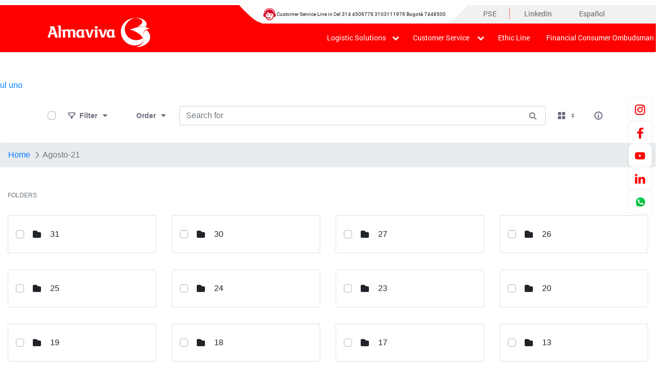

--- FILE ---
content_type: text/html;charset=UTF-8
request_url: https://www.almaviva.com.co/en/almadocu/-/document_library/23D19VFXBCHC/view/3161133?_com_liferay_document_library_web_portlet_DLPortlet_INSTANCE_23D19VFXBCHC_redirect=https%3A%2F%2Fwww.almaviva.com.co%2Fen%2Falmadocu%2F-%2Fdocument_library%2F23D19VFXBCHC%2Fview%2F700649%3F_com_liferay_document_library_web_portlet_DLPortlet_INSTANCE_23D19VFXBCHC_navigation%3Dhome%26_com_liferay_document_library_web_portlet_DLPortlet_INSTANCE_23D19VFXBCHC_deltaFolder%3D%26_com_liferay_document_library_web_portlet_DLPortlet_INSTANCE_23D19VFXBCHC_orderByCol%3DmodifiedDate%26_com_liferay_document_library_web_portlet_DLPortlet_INSTANCE_23D19VFXBCHC_curFolder%3D%26_com_liferay_document_library_web_portlet_DLPortlet_INSTANCE_23D19VFXBCHC_orderByType%3Ddesc%26p_r_p_resetCur%3Dfalse%26_com_liferay_document_library_web_portlet_DLPortlet_INSTANCE_23D19VFXBCHC_deltaEntry%3D75
body_size: 56413
content:
































	
		
			<!DOCTYPE html>



























































<html class="ltr" dir="ltr" lang="en-US">

<head>
<!-- Google Tag Manager -->
<script>(function(w,d,s,l,i){w[l]=w[l]||[];w[l].push({'gtm.start':
new Date().getTime(),event:'gtm.js'});var f=d.getElementsByTagName(s)[0],
j=d.createElement(s),dl=l!='dataLayer'?'&l='+l:'';j.async=true;j.src=
'https://www.googletagmanager.com/gtm.js?id='+i+dl;f.parentNode.insertBefore(j,f);
})(window,document,'script','dataLayer','GTM-P7NF84F');</script>
<!-- End Google Tag Manager -->

	<title>almadocu - almaviva</title>
	<meta name="geo.position" content="2.889443;-73.783892" />
    <meta name="ICBM" content="2.889443, -73.783892" />
    <meta http-equiv="content-language" content=" es - CO " />
	
	
	
	































<meta content="text/html; charset=UTF-8" http-equiv="content-type" />









<meta content="noindex,nofollow" name="robots" />


<script type="importmap">{"imports":{"@clayui/breadcrumb":"/o/frontend-taglib-clay/__liferay__/exports/@clayui$breadcrumb.js","react-dom":"/o/frontend-js-react-web/__liferay__/exports/react-dom.js","@clayui/charts":"/o/frontend-taglib-clay/__liferay__/exports/@clayui$charts.js","@clayui/empty-state":"/o/frontend-taglib-clay/__liferay__/exports/@clayui$empty-state.js","@clayui/navigation-bar":"/o/frontend-taglib-clay/__liferay__/exports/@clayui$navigation-bar.js","react":"/o/frontend-js-react-web/__liferay__/exports/react.js","react-dom-16":"/o/frontend-js-react-web/__liferay__/exports/react-dom-16.js","@clayui/icon":"/o/frontend-taglib-clay/__liferay__/exports/@clayui$icon.js","@clayui/table":"/o/frontend-taglib-clay/__liferay__/exports/@clayui$table.js","@clayui/slider":"/o/frontend-taglib-clay/__liferay__/exports/@clayui$slider.js","@clayui/multi-select":"/o/frontend-taglib-clay/__liferay__/exports/@clayui$multi-select.js","@clayui/nav":"/o/frontend-taglib-clay/__liferay__/exports/@clayui$nav.js","@clayui/provider":"/o/frontend-taglib-clay/__liferay__/exports/@clayui$provider.js","@clayui/panel":"/o/frontend-taglib-clay/__liferay__/exports/@clayui$panel.js","@liferay/dynamic-data-mapping-form-field-type":"/o/dynamic-data-mapping-form-field-type/__liferay__/index.js","@clayui/list":"/o/frontend-taglib-clay/__liferay__/exports/@clayui$list.js","@clayui/date-picker":"/o/frontend-taglib-clay/__liferay__/exports/@clayui$date-picker.js","@clayui/label":"/o/frontend-taglib-clay/__liferay__/exports/@clayui$label.js","@liferay/frontend-js-api/data-set":"/o/frontend-js-dependencies-web/__liferay__/exports/@liferay$js-api$data-set.js","@clayui/core":"/o/frontend-taglib-clay/__liferay__/exports/@clayui$core.js","@clayui/pagination-bar":"/o/frontend-taglib-clay/__liferay__/exports/@clayui$pagination-bar.js","@clayui/layout":"/o/frontend-taglib-clay/__liferay__/exports/@clayui$layout.js","@clayui/multi-step-nav":"/o/frontend-taglib-clay/__liferay__/exports/@clayui$multi-step-nav.js","@liferay/frontend-js-api":"/o/frontend-js-dependencies-web/__liferay__/exports/@liferay$js-api.js","@clayui/toolbar":"/o/frontend-taglib-clay/__liferay__/exports/@clayui$toolbar.js","@clayui/badge":"/o/frontend-taglib-clay/__liferay__/exports/@clayui$badge.js","react-dom-18":"/o/frontend-js-react-web/__liferay__/exports/react-dom-18.js","@clayui/link":"/o/frontend-taglib-clay/__liferay__/exports/@clayui$link.js","@clayui/card":"/o/frontend-taglib-clay/__liferay__/exports/@clayui$card.js","@clayui/tooltip":"/o/frontend-taglib-clay/__liferay__/exports/@clayui$tooltip.js","@clayui/button":"/o/frontend-taglib-clay/__liferay__/exports/@clayui$button.js","@clayui/tabs":"/o/frontend-taglib-clay/__liferay__/exports/@clayui$tabs.js","@clayui/sticker":"/o/frontend-taglib-clay/__liferay__/exports/@clayui$sticker.js","@clayui/form":"/o/frontend-taglib-clay/__liferay__/exports/@clayui$form.js","@clayui/popover":"/o/frontend-taglib-clay/__liferay__/exports/@clayui$popover.js","@clayui/shared":"/o/frontend-taglib-clay/__liferay__/exports/@clayui$shared.js","@clayui/localized-input":"/o/frontend-taglib-clay/__liferay__/exports/@clayui$localized-input.js","@clayui/modal":"/o/frontend-taglib-clay/__liferay__/exports/@clayui$modal.js","@clayui/color-picker":"/o/frontend-taglib-clay/__liferay__/exports/@clayui$color-picker.js","@clayui/pagination":"/o/frontend-taglib-clay/__liferay__/exports/@clayui$pagination.js","@clayui/autocomplete":"/o/frontend-taglib-clay/__liferay__/exports/@clayui$autocomplete.js","@clayui/management-toolbar":"/o/frontend-taglib-clay/__liferay__/exports/@clayui$management-toolbar.js","@clayui/time-picker":"/o/frontend-taglib-clay/__liferay__/exports/@clayui$time-picker.js","@clayui/upper-toolbar":"/o/frontend-taglib-clay/__liferay__/exports/@clayui$upper-toolbar.js","@clayui/loading-indicator":"/o/frontend-taglib-clay/__liferay__/exports/@clayui$loading-indicator.js","@clayui/drop-down":"/o/frontend-taglib-clay/__liferay__/exports/@clayui$drop-down.js","@clayui/data-provider":"/o/frontend-taglib-clay/__liferay__/exports/@clayui$data-provider.js","@liferay/language/":"/o/js/language/","@clayui/css":"/o/frontend-taglib-clay/__liferay__/exports/@clayui$css.js","@clayui/alert":"/o/frontend-taglib-clay/__liferay__/exports/@clayui$alert.js","@clayui/progress-bar":"/o/frontend-taglib-clay/__liferay__/exports/@clayui$progress-bar.js","react-16":"/o/frontend-js-react-web/__liferay__/exports/react-16.js","react-18":"/o/frontend-js-react-web/__liferay__/exports/react-18.js"},"scopes":{}}</script><script data-senna-track="temporary">var Liferay = window.Liferay || {};Liferay.Icons = Liferay.Icons || {};Liferay.Icons.controlPanelSpritemap = 'https://www.almaviva.com.co/o/admin-theme/images/clay/icons.svg'; Liferay.Icons.spritemap = 'https://www.almaviva.com.co/o/almaviva/images/clay/icons.svg';</script>
<script data-senna-track="permanent" type="text/javascript">window.Liferay = window.Liferay || {}; window.Liferay.CSP = {nonce: ''};</script>
<script data-senna-track="permanent" src="/combo?browserId=chrome&minifierType=js&languageId=en_US&t=1768946088867&/o/frontend-js-jquery-web/jquery/jquery.min.js&/o/frontend-js-jquery-web/jquery/init.js&/o/frontend-js-jquery-web/jquery/ajax.js&/o/frontend-js-jquery-web/jquery/bootstrap.bundle.min.js&/o/frontend-js-jquery-web/jquery/collapsible_search.js&/o/frontend-js-jquery-web/jquery/fm.js&/o/frontend-js-jquery-web/jquery/form.js&/o/frontend-js-jquery-web/jquery/popper.min.js&/o/frontend-js-jquery-web/jquery/side_navigation.js" type="text/javascript"></script>
<link data-senna-track="temporary" href="https://www.almaviva.com.co/almadocu/-/document_library/23D19VFXBCHC/view/3161133" rel="canonical" />
<link data-senna-track="temporary" href="https://www.almaviva.com.co/almadocu/-/document_library/23D19VFXBCHC/view/3161133" hreflang="es-ES" rel="alternate" />
<link data-senna-track="temporary" href="https://www.almaviva.com.co/en/almadocu/-/document_library/23D19VFXBCHC/view/3161133" hreflang="en-US" rel="alternate" />
<link data-senna-track="temporary" href="https://www.almaviva.com.co/almadocu/-/document_library/23D19VFXBCHC/view/3161133" hreflang="x-default" rel="alternate" />

<meta property="og:locale" content="en_US">
<meta property="og:locale:alternate" content="es_ES">
<meta property="og:locale:alternate" content="en_US">
<meta property="og:site_name" content="almaviva">
<meta property="og:title" content="almadocu">
<meta property="og:type" content="website">
<meta property="og:url" content="https://www.almaviva.com.co/almadocu/-/document_library/23D19VFXBCHC/view/3161133">


<link href="https://www.almaviva.com.co/o/almaviva/images/favicon.ico" rel="apple-touch-icon" />
<link href="https://www.almaviva.com.co/o/almaviva/images/favicon.ico" rel="icon" />



<link class="lfr-css-file" data-senna-track="temporary" href="https://www.almaviva.com.co/o/almaviva/css/clay.css?browserId=chrome&amp;themeId=Almaviva_WAR_almaviva&amp;minifierType=css&amp;languageId=en_US&amp;t=1768946042000" id="liferayAUICSS" rel="stylesheet" type="text/css" />









	<link href="/combo?browserId=chrome&amp;minifierType=css&amp;themeId=Almaviva_WAR_almaviva&amp;languageId=en_US&amp;com_liferay_document_library_web_portlet_DLPortlet_INSTANCE_23D19VFXBCHC:%2Fo%2Fdocument-library-web%2Fdocument_library%2Fcss%2Fmain.css&amp;com_liferay_journal_content_web_portlet_JournalContentPortlet_INSTANCE_B9NJjfOT3RaD:%2Fo%2Fjournal-content-web%2Fcss%2Fmain.css&amp;com_liferay_portal_search_web_search_bar_portlet_SearchBarPortlet_INSTANCE_templateSearch:%2Fo%2Fportal-search-web%2Fcss%2Fmain.css&amp;com_liferay_product_navigation_product_menu_web_portlet_ProductMenuPortlet:%2Fo%2Fproduct-navigation-product-menu-web%2Fcss%2Fmain.css&amp;com_liferay_product_navigation_user_personal_bar_web_portlet_ProductNavigationUserPersonalBarPortlet:%2Fo%2Fproduct-navigation-user-personal-bar-web%2Fcss%2Fmain.css&amp;com_liferay_site_navigation_menu_web_portlet_SiteNavigationMenuPortlet:%2Fo%2Fsite-navigation-menu-web%2Fcss%2Fmain.css&amp;t=1768946042000" rel="stylesheet" type="text/css"
 data-senna-track="temporary" id="d87b4c7d" />








<script type="text/javascript" data-senna-track="temporary">
	// <![CDATA[
		var Liferay = Liferay || {};

		Liferay.Browser = {
			acceptsGzip: function () {
				return true;
			},

			

			getMajorVersion: function () {
				return 131.0;
			},

			getRevision: function () {
				return '537.36';
			},
			getVersion: function () {
				return '131.0';
			},

			

			isAir: function () {
				return false;
			},
			isChrome: function () {
				return true;
			},
			isEdge: function () {
				return false;
			},
			isFirefox: function () {
				return false;
			},
			isGecko: function () {
				return true;
			},
			isIe: function () {
				return false;
			},
			isIphone: function () {
				return false;
			},
			isLinux: function () {
				return false;
			},
			isMac: function () {
				return true;
			},
			isMobile: function () {
				return false;
			},
			isMozilla: function () {
				return false;
			},
			isOpera: function () {
				return false;
			},
			isRtf: function () {
				return true;
			},
			isSafari: function () {
				return true;
			},
			isSun: function () {
				return false;
			},
			isWebKit: function () {
				return true;
			},
			isWindows: function () {
				return false;
			}
		};

		Liferay.Data = Liferay.Data || {};

		Liferay.Data.ICONS_INLINE_SVG = true;

		Liferay.Data.NAV_SELECTOR = '#navigation';

		Liferay.Data.NAV_SELECTOR_MOBILE = '#navigationCollapse';

		Liferay.Data.isCustomizationView = function () {
			return false;
		};

		Liferay.Data.notices = [
			
		];

		(function () {
			var available = {};

			var direction = {};

			

				available['en_US'] = 'English\x20\x28United\x20States\x29';
				direction['en_US'] = 'ltr';

			

				available['es_ES'] = 'Spanish\x20\x28Spain\x29';
				direction['es_ES'] = 'ltr';

			

			let _cache = {};

			if (Liferay && Liferay.Language && Liferay.Language._cache) {
				_cache = Liferay.Language._cache;
			}

			Liferay.Language = {
				_cache,
				available,
				direction,
				get: function(key) {
					let value = Liferay.Language._cache[key];

					if (value === undefined) {
						value = key;
					}

					return value;
				}
			};
		})();

		var featureFlags = {"LPD-10964":false,"LPD-37927":false,"LPD-10889":false,"LPS-193884":false,"LPD-30371":false,"LPD-11131":true,"LPS-178642":false,"LPS-193005":false,"LPD-31789":false,"LPD-10562":false,"LPD-11212":false,"COMMERCE-8087":false,"LPD-39304":true,"LPD-13311":true,"LRAC-10757":false,"LPD-35941":false,"LPS-180090":false,"LPS-178052":false,"LPD-21414":false,"LPS-185892":false,"LPS-186620":false,"LPD-40533":true,"LPD-40534":true,"LPS-184404":false,"LPD-40530":true,"LPD-20640":false,"LPS-198183":false,"LPD-38869":false,"LPD-35678":false,"LPD-6378":false,"LPS-153714":false,"LPD-11848":false,"LPS-170670":false,"LPD-7822":false,"LPS-169981":false,"LPD-21926":false,"LPS-177027":false,"LPD-37531":false,"LPD-11003":false,"LPD-36446":false,"LPD-39437":false,"LPS-135430":false,"LPD-20556":false,"LPD-45276":false,"LPS-134060":false,"LPS-164563":false,"LPD-32050":false,"LPS-122920":false,"LPS-199086":false,"LPD-35128":false,"LPD-10588":false,"LPD-13778":true,"LPD-11313":false,"LPD-6368":false,"LPD-34594":false,"LPS-202104":false,"LPD-19955":false,"LPD-35443":false,"LPD-39967":false,"LPD-11235":false,"LPD-11232":false,"LPS-196935":true,"LPD-43542":false,"LPS-176691":false,"LPS-197909":false,"LPD-29516":false,"COMMERCE-8949":false,"LPD-11228":false,"LPS-153813":false,"LPD-17809":false,"COMMERCE-13024":false,"LPS-165482":false,"LPS-193551":false,"LPS-197477":false,"LPS-174816":false,"LPS-186360":false,"LPD-30204":false,"LPD-32867":false,"LPS-153332":false,"LPD-35013":true,"LPS-179669":false,"LPS-174417":false,"LPD-44091":true,"LPD-31212":false,"LPD-18221":false,"LPS-155284":false,"LRAC-15017":false,"LPD-19870":false,"LPS-200108":false,"LPD-20131":false,"LPS-159643":false,"LPS-129412":false,"LPS-169837":false,"LPD-20379":false};

		Liferay.FeatureFlags = Object.keys(featureFlags).reduce(
			(acc, key) => ({
				...acc, [key]: featureFlags[key] === 'true' || featureFlags[key] === true
			}), {}
		);

		Liferay.PortletKeys = {
			DOCUMENT_LIBRARY: 'com_liferay_document_library_web_portlet_DLPortlet',
			DYNAMIC_DATA_MAPPING: 'com_liferay_dynamic_data_mapping_web_portlet_DDMPortlet',
			ITEM_SELECTOR: 'com_liferay_item_selector_web_portlet_ItemSelectorPortlet'
		};

		Liferay.PropsValues = {
			JAVASCRIPT_SINGLE_PAGE_APPLICATION_TIMEOUT: 0,
			UPLOAD_SERVLET_REQUEST_IMPL_MAX_SIZE: 6064857600
		};

		Liferay.ThemeDisplay = {

			

			
				getLayoutId: function () {
					return '37';
				},

				

				getLayoutRelativeControlPanelURL: function () {
					return '/en/group/guest/~/control_panel/manage?p_p_id=com_liferay_document_library_web_portlet_DLPortlet_INSTANCE_23D19VFXBCHC';
				},

				getLayoutRelativeURL: function () {
					return '/en/almadocu';
				},
				getLayoutURL: function () {
					return 'https://www.almaviva.com.co/en/almadocu';
				},
				getParentLayoutId: function () {
					return '0';
				},
				isControlPanel: function () {
					return false;
				},
				isPrivateLayout: function () {
					return 'false';
				},
				isVirtualLayout: function () {
					return false;
				},
			

			getBCP47LanguageId: function () {
				return 'en-US';
			},
			getCanonicalURL: function () {

				

				return 'https\x3a\x2f\x2fwww\x2ealmaviva\x2ecom\x2eco\x2falmadocu\x2f-\x2fdocument_library\x2f23D19VFXBCHC\x2fview\x2f3161133';
			},
			getCDNBaseURL: function () {
				return 'https://www.almaviva.com.co';
			},
			getCDNDynamicResourcesHost: function () {
				return '';
			},
			getCDNHost: function () {
				return '';
			},
			getCompanyGroupId: function () {
				return '119928';
			},
			getCompanyId: function () {
				return '119889';
			},
			getDefaultLanguageId: function () {
				return 'es_ES';
			},
			getDoAsUserIdEncoded: function () {
				return '';
			},
			getLanguageId: function () {
				return 'en_US';
			},
			getParentGroupId: function () {
				return '119924';
			},
			getPathContext: function () {
				return '';
			},
			getPathImage: function () {
				return '/image';
			},
			getPathJavaScript: function () {
				return '/o/frontend-js-web';
			},
			getPathMain: function () {
				return '/en/c';
			},
			getPathThemeImages: function () {
				return 'https://www.almaviva.com.co/o/almaviva/images';
			},
			getPathThemeRoot: function () {
				return '/o/almaviva';
			},
			getPlid: function () {
				return '445';
			},
			getPortalURL: function () {
				return 'https://www.almaviva.com.co';
			},
			getRealUserId: function () {
				return '119893';
			},
			getRemoteAddr: function () {
				return '3.134.110.161';
			},
			getRemoteHost: function () {
				return '3.134.110.161';
			},
			getScopeGroupId: function () {
				return '119924';
			},
			getScopeGroupIdOrLiveGroupId: function () {
				return '119924';
			},
			getSessionId: function () {
				return '';
			},
			getSiteAdminURL: function () {
				return 'https://www.almaviva.com.co/group/guest/~/control_panel/manage?p_p_lifecycle=0&p_p_state=maximized&p_p_mode=view';
			},
			getSiteGroupId: function () {
				return '119924';
			},
			getTimeZone: function() {
				return 'America/Bogota';
			},
			getURLControlPanel: function() {
				return '/en/group/control_panel?refererPlid=445';
			},
			getURLHome: function () {
				return 'https\x3a\x2f\x2fwww\x2ealmaviva\x2ecom\x2eco\x2fweb\x2fguest';
			},
			getUserEmailAddress: function () {
				return '';
			},
			getUserId: function () {
				return '119893';
			},
			getUserName: function () {
				return '';
			},
			isAddSessionIdToURL: function () {
				return false;
			},
			isImpersonated: function () {
				return false;
			},
			isSignedIn: function () {
				return false;
			},

			isStagedPortlet: function () {
				
					
						return true;
					
					
			},

			isStateExclusive: function () {
				return false;
			},
			isStateMaximized: function () {
				return false;
			},
			isStatePopUp: function () {
				return false;
			}
		};

		var themeDisplay = Liferay.ThemeDisplay;

		Liferay.AUI = {

			

			getCombine: function () {
				return true;
			},
			getComboPath: function () {
				return '/combo/?browserId=chrome&minifierType=&languageId=en_US&t=1768945970103&';
			},
			getDateFormat: function () {
				return '%m/%d/%Y';
			},
			getEditorCKEditorPath: function () {
				return '/o/frontend-editor-ckeditor-web';
			},
			getFilter: function () {
				var filter = 'raw';

				
					
						filter = 'min';
					
					

				return filter;
			},
			getFilterConfig: function () {
				var instance = this;

				var filterConfig = null;

				if (!instance.getCombine()) {
					filterConfig = {
						replaceStr: '.js' + instance.getStaticResourceURLParams(),
						searchExp: '\\.js$'
					};
				}

				return filterConfig;
			},
			getJavaScriptRootPath: function () {
				return '/o/frontend-js-web';
			},
			getPortletRootPath: function () {
				return '/html/portlet';
			},
			getStaticResourceURLParams: function () {
				return '?browserId=chrome&minifierType=&languageId=en_US&t=1768945970103';
			}
		};

		Liferay.authToken = 'Mu8DlvlX';

		

		Liferay.currentURL = '\x2fen\x2falmadocu\x2f-\x2fdocument_library\x2f23D19VFXBCHC\x2fview\x2f3161133\x3f_com_liferay_document_library_web_portlet_DLPortlet_INSTANCE_23D19VFXBCHC_redirect\x3dhttps\x253A\x252F\x252Fwww\x2ealmaviva\x2ecom\x2eco\x252Fen\x252Falmadocu\x252F-\x252Fdocument_library\x252F23D19VFXBCHC\x252Fview\x252F700649\x253F_com_liferay_document_library_web_portlet_DLPortlet_INSTANCE_23D19VFXBCHC_navigation\x253Dhome\x2526_com_liferay_document_library_web_portlet_DLPortlet_INSTANCE_23D19VFXBCHC_deltaFolder\x253D\x2526_com_liferay_document_library_web_portlet_DLPortlet_INSTANCE_23D19VFXBCHC_orderByCol\x253DmodifiedDate\x2526_com_liferay_document_library_web_portlet_DLPortlet_INSTANCE_23D19VFXBCHC_curFolder\x253D\x2526_com_liferay_document_library_web_portlet_DLPortlet_INSTANCE_23D19VFXBCHC_orderByType\x253Ddesc\x2526p_r_p_resetCur\x253Dfalse\x2526_com_liferay_document_library_web_portlet_DLPortlet_INSTANCE_23D19VFXBCHC_deltaEntry\x253D75';
		Liferay.currentURLEncoded = '\x252Fen\x252Falmadocu\x252F-\x252Fdocument_library\x252F23D19VFXBCHC\x252Fview\x252F3161133\x253F_com_liferay_document_library_web_portlet_DLPortlet_INSTANCE_23D19VFXBCHC_redirect\x253Dhttps\x25253A\x25252F\x25252Fwww\x2ealmaviva\x2ecom\x2eco\x25252Fen\x25252Falmadocu\x25252F-\x25252Fdocument_library\x25252F23D19VFXBCHC\x25252Fview\x25252F700649\x25253F_com_liferay_document_library_web_portlet_DLPortlet_INSTANCE_23D19VFXBCHC_navigation\x25253Dhome\x252526_com_liferay_document_library_web_portlet_DLPortlet_INSTANCE_23D19VFXBCHC_deltaFolder\x25253D\x252526_com_liferay_document_library_web_portlet_DLPortlet_INSTANCE_23D19VFXBCHC_orderByCol\x25253DmodifiedDate\x252526_com_liferay_document_library_web_portlet_DLPortlet_INSTANCE_23D19VFXBCHC_curFolder\x25253D\x252526_com_liferay_document_library_web_portlet_DLPortlet_INSTANCE_23D19VFXBCHC_orderByType\x25253Ddesc\x252526p_r_p_resetCur\x25253Dfalse\x252526_com_liferay_document_library_web_portlet_DLPortlet_INSTANCE_23D19VFXBCHC_deltaEntry\x25253D75';
	// ]]>
</script>

<script data-senna-track="temporary" type="text/javascript">window.__CONFIG__= {basePath: '',combine: true, defaultURLParams: null, explainResolutions: false, exposeGlobal: false, logLevel: 'warn', moduleType: 'module', namespace:'Liferay', nonce: '', reportMismatchedAnonymousModules: 'warn', resolvePath: '/o/js_resolve_modules', url: '/combo/?browserId=chrome&minifierType=js&languageId=en_US&t=1768945970103&', waitTimeout: 60000};</script><script data-senna-track="permanent" src="/o/frontend-js-loader-modules-extender/loader.js?&mac=9WaMmhziBCkScHZwrrVcOR7VZF4=&browserId=chrome&languageId=en_US&minifierType=js" type="text/javascript"></script><script data-senna-track="permanent" src="/combo?browserId=chrome&minifierType=js&languageId=en_US&t=1768945970103&/o/frontend-js-aui-web/aui/aui/aui-min.js&/o/frontend-js-aui-web/liferay/modules.js&/o/frontend-js-aui-web/liferay/aui_sandbox.js&/o/frontend-js-aui-web/aui/attribute-base/attribute-base-min.js&/o/frontend-js-aui-web/aui/attribute-complex/attribute-complex-min.js&/o/frontend-js-aui-web/aui/attribute-core/attribute-core-min.js&/o/frontend-js-aui-web/aui/attribute-observable/attribute-observable-min.js&/o/frontend-js-aui-web/aui/attribute-extras/attribute-extras-min.js&/o/frontend-js-aui-web/aui/event-custom-base/event-custom-base-min.js&/o/frontend-js-aui-web/aui/event-custom-complex/event-custom-complex-min.js&/o/frontend-js-aui-web/aui/oop/oop-min.js&/o/frontend-js-aui-web/aui/aui-base-lang/aui-base-lang-min.js&/o/frontend-js-aui-web/liferay/dependency.js&/o/frontend-js-aui-web/liferay/util.js&/o/frontend-js-web/liferay/dom_task_runner.js&/o/frontend-js-web/liferay/events.js&/o/frontend-js-web/liferay/lazy_load.js&/o/frontend-js-web/liferay/liferay.js&/o/frontend-js-web/liferay/global.bundle.js&/o/frontend-js-web/liferay/portlet.js&/o/frontend-js-web/liferay/workflow.js&/o/oauth2-provider-web/js/liferay.js" type="text/javascript"></script>
<script data-senna-track="temporary" type="text/javascript">window.Liferay = Liferay || {}; window.Liferay.OAuth2 = {getAuthorizeURL: function() {return 'https://www.almaviva.com.co/o/oauth2/authorize';}, getBuiltInRedirectURL: function() {return 'https://www.almaviva.com.co/o/oauth2/redirect';}, getIntrospectURL: function() { return 'https://www.almaviva.com.co/o/oauth2/introspect';}, getTokenURL: function() {return 'https://www.almaviva.com.co/o/oauth2/token';}, getUserAgentApplication: function(externalReferenceCode) {return Liferay.OAuth2._userAgentApplications[externalReferenceCode];}, _userAgentApplications: {}}</script><script data-senna-track="temporary" type="text/javascript">try {var MODULE_MAIN='dynamic-data-mapping-web@5.0.115/index';var MODULE_PATH='/o/dynamic-data-mapping-web';/**
 * SPDX-FileCopyrightText: (c) 2000 Liferay, Inc. https://liferay.com
 * SPDX-License-Identifier: LGPL-2.1-or-later OR LicenseRef-Liferay-DXP-EULA-2.0.0-2023-06
 */

(function () {
	const LiferayAUI = Liferay.AUI;

	AUI().applyConfig({
		groups: {
			ddm: {
				base: MODULE_PATH + '/js/legacy/',
				combine: Liferay.AUI.getCombine(),
				filter: LiferayAUI.getFilterConfig(),
				modules: {
					'liferay-ddm-form': {
						path: 'ddm_form.js',
						requires: [
							'aui-base',
							'aui-datatable',
							'aui-datatype',
							'aui-image-viewer',
							'aui-parse-content',
							'aui-set',
							'aui-sortable-list',
							'json',
							'liferay-form',
							'liferay-map-base',
							'liferay-translation-manager',
							'liferay-util-window',
						],
					},
					'liferay-portlet-dynamic-data-mapping': {
						condition: {
							trigger: 'liferay-document-library',
						},
						path: 'main.js',
						requires: [
							'arraysort',
							'aui-form-builder-deprecated',
							'aui-form-validator',
							'aui-map',
							'aui-text-unicode',
							'json',
							'liferay-menu',
							'liferay-translation-manager',
							'liferay-util-window',
							'text',
						],
					},
					'liferay-portlet-dynamic-data-mapping-custom-fields': {
						condition: {
							trigger: 'liferay-document-library',
						},
						path: 'custom_fields.js',
						requires: ['liferay-portlet-dynamic-data-mapping'],
					},
				},
				root: MODULE_PATH + '/js/legacy/',
			},
		},
	});
})();
} catch(error) {console.error(error);}try {var MODULE_MAIN='portal-search-web@6.0.148/index';var MODULE_PATH='/o/portal-search-web';/**
 * SPDX-FileCopyrightText: (c) 2000 Liferay, Inc. https://liferay.com
 * SPDX-License-Identifier: LGPL-2.1-or-later OR LicenseRef-Liferay-DXP-EULA-2.0.0-2023-06
 */

(function () {
	AUI().applyConfig({
		groups: {
			search: {
				base: MODULE_PATH + '/js/',
				combine: Liferay.AUI.getCombine(),
				filter: Liferay.AUI.getFilterConfig(),
				modules: {
					'liferay-search-custom-range-facet': {
						path: 'custom_range_facet.js',
						requires: ['aui-form-validator'],
					},
				},
				root: MODULE_PATH + '/js/',
			},
		},
	});
})();
} catch(error) {console.error(error);}try {var MODULE_MAIN='contacts-web@5.0.65/index';var MODULE_PATH='/o/contacts-web';/**
 * SPDX-FileCopyrightText: (c) 2000 Liferay, Inc. https://liferay.com
 * SPDX-License-Identifier: LGPL-2.1-or-later OR LicenseRef-Liferay-DXP-EULA-2.0.0-2023-06
 */

(function () {
	AUI().applyConfig({
		groups: {
			contactscenter: {
				base: MODULE_PATH + '/js/legacy/',
				combine: Liferay.AUI.getCombine(),
				filter: Liferay.AUI.getFilterConfig(),
				modules: {
					'liferay-contacts-center': {
						path: 'main.js',
						requires: [
							'aui-io-plugin-deprecated',
							'aui-toolbar',
							'autocomplete-base',
							'datasource-io',
							'json-parse',
							'liferay-portlet-base',
							'liferay-util-window',
						],
					},
				},
				root: MODULE_PATH + '/js/legacy/',
			},
		},
	});
})();
} catch(error) {console.error(error);}try {var MODULE_MAIN='frontend-editor-alloyeditor-web@5.0.56/index';var MODULE_PATH='/o/frontend-editor-alloyeditor-web';/**
 * SPDX-FileCopyrightText: (c) 2000 Liferay, Inc. https://liferay.com
 * SPDX-License-Identifier: LGPL-2.1-or-later OR LicenseRef-Liferay-DXP-EULA-2.0.0-2023-06
 */

(function () {
	AUI().applyConfig({
		groups: {
			alloyeditor: {
				base: MODULE_PATH + '/js/legacy/',
				combine: Liferay.AUI.getCombine(),
				filter: Liferay.AUI.getFilterConfig(),
				modules: {
					'liferay-alloy-editor': {
						path: 'alloyeditor.js',
						requires: [
							'aui-component',
							'liferay-portlet-base',
							'timers',
						],
					},
					'liferay-alloy-editor-source': {
						path: 'alloyeditor_source.js',
						requires: [
							'aui-debounce',
							'liferay-fullscreen-source-editor',
							'liferay-source-editor',
							'plugin',
						],
					},
				},
				root: MODULE_PATH + '/js/legacy/',
			},
		},
	});
})();
} catch(error) {console.error(error);}try {var MODULE_MAIN='calendar-web@5.0.105/index';var MODULE_PATH='/o/calendar-web';/**
 * SPDX-FileCopyrightText: (c) 2000 Liferay, Inc. https://liferay.com
 * SPDX-License-Identifier: LGPL-2.1-or-later OR LicenseRef-Liferay-DXP-EULA-2.0.0-2023-06
 */

(function () {
	AUI().applyConfig({
		groups: {
			calendar: {
				base: MODULE_PATH + '/js/legacy/',
				combine: Liferay.AUI.getCombine(),
				filter: Liferay.AUI.getFilterConfig(),
				modules: {
					'liferay-calendar-a11y': {
						path: 'calendar_a11y.js',
						requires: ['calendar'],
					},
					'liferay-calendar-container': {
						path: 'calendar_container.js',
						requires: [
							'aui-alert',
							'aui-base',
							'aui-component',
							'liferay-portlet-base',
						],
					},
					'liferay-calendar-date-picker-sanitizer': {
						path: 'date_picker_sanitizer.js',
						requires: ['aui-base'],
					},
					'liferay-calendar-interval-selector': {
						path: 'interval_selector.js',
						requires: ['aui-base', 'liferay-portlet-base'],
					},
					'liferay-calendar-interval-selector-scheduler-event-link': {
						path: 'interval_selector_scheduler_event_link.js',
						requires: ['aui-base', 'liferay-portlet-base'],
					},
					'liferay-calendar-list': {
						path: 'calendar_list.js',
						requires: [
							'aui-template-deprecated',
							'liferay-scheduler',
						],
					},
					'liferay-calendar-message-util': {
						path: 'message_util.js',
						requires: ['liferay-util-window'],
					},
					'liferay-calendar-recurrence-converter': {
						path: 'recurrence_converter.js',
						requires: [],
					},
					'liferay-calendar-recurrence-dialog': {
						path: 'recurrence.js',
						requires: [
							'aui-base',
							'liferay-calendar-recurrence-util',
						],
					},
					'liferay-calendar-recurrence-util': {
						path: 'recurrence_util.js',
						requires: ['aui-base', 'liferay-util-window'],
					},
					'liferay-calendar-reminders': {
						path: 'calendar_reminders.js',
						requires: ['aui-base'],
					},
					'liferay-calendar-remote-services': {
						path: 'remote_services.js',
						requires: [
							'aui-base',
							'aui-component',
							'liferay-calendar-util',
							'liferay-portlet-base',
						],
					},
					'liferay-calendar-session-listener': {
						path: 'session_listener.js',
						requires: ['aui-base', 'liferay-scheduler'],
					},
					'liferay-calendar-simple-color-picker': {
						path: 'simple_color_picker.js',
						requires: ['aui-base', 'aui-template-deprecated'],
					},
					'liferay-calendar-simple-menu': {
						path: 'simple_menu.js',
						requires: [
							'aui-base',
							'aui-template-deprecated',
							'event-outside',
							'event-touch',
							'widget-modality',
							'widget-position',
							'widget-position-align',
							'widget-position-constrain',
							'widget-stack',
							'widget-stdmod',
						],
					},
					'liferay-calendar-util': {
						path: 'calendar_util.js',
						requires: [
							'aui-datatype',
							'aui-io',
							'aui-scheduler',
							'aui-toolbar',
							'autocomplete',
							'autocomplete-highlighters',
						],
					},
					'liferay-scheduler': {
						path: 'scheduler.js',
						requires: [
							'async-queue',
							'aui-datatype',
							'aui-scheduler',
							'dd-plugin',
							'liferay-calendar-a11y',
							'liferay-calendar-message-util',
							'liferay-calendar-recurrence-converter',
							'liferay-calendar-recurrence-util',
							'liferay-calendar-util',
							'liferay-scheduler-event-recorder',
							'liferay-scheduler-models',
							'promise',
							'resize-plugin',
						],
					},
					'liferay-scheduler-event-recorder': {
						path: 'scheduler_event_recorder.js',
						requires: [
							'dd-plugin',
							'liferay-calendar-util',
							'resize-plugin',
						],
					},
					'liferay-scheduler-models': {
						path: 'scheduler_models.js',
						requires: [
							'aui-datatype',
							'dd-plugin',
							'liferay-calendar-util',
						],
					},
				},
				root: MODULE_PATH + '/js/legacy/',
			},
		},
	});
})();
} catch(error) {console.error(error);}try {var MODULE_MAIN='staging-processes-web@5.0.65/index';var MODULE_PATH='/o/staging-processes-web';/**
 * SPDX-FileCopyrightText: (c) 2000 Liferay, Inc. https://liferay.com
 * SPDX-License-Identifier: LGPL-2.1-or-later OR LicenseRef-Liferay-DXP-EULA-2.0.0-2023-06
 */

(function () {
	AUI().applyConfig({
		groups: {
			stagingprocessesweb: {
				base: MODULE_PATH + '/js/legacy/',
				combine: Liferay.AUI.getCombine(),
				filter: Liferay.AUI.getFilterConfig(),
				modules: {
					'liferay-staging-processes-export-import': {
						path: 'main.js',
						requires: [
							'aui-datatype',
							'aui-dialog-iframe-deprecated',
							'aui-modal',
							'aui-parse-content',
							'aui-toggler',
							'liferay-portlet-base',
							'liferay-util-window',
						],
					},
				},
				root: MODULE_PATH + '/js/legacy/',
			},
		},
	});
})();
} catch(error) {console.error(error);}try {var MODULE_MAIN='portal-workflow-kaleo-designer-web@5.0.146/index';var MODULE_PATH='/o/portal-workflow-kaleo-designer-web';/**
 * SPDX-FileCopyrightText: (c) 2000 Liferay, Inc. https://liferay.com
 * SPDX-License-Identifier: LGPL-2.1-or-later OR LicenseRef-Liferay-DXP-EULA-2.0.0-2023-06
 */

(function () {
	AUI().applyConfig({
		groups: {
			'kaleo-designer': {
				base: MODULE_PATH + '/designer/js/legacy/',
				combine: Liferay.AUI.getCombine(),
				filter: Liferay.AUI.getFilterConfig(),
				modules: {
					'liferay-kaleo-designer-autocomplete-util': {
						path: 'autocomplete_util.js',
						requires: ['autocomplete', 'autocomplete-highlighters'],
					},
					'liferay-kaleo-designer-definition-diagram-controller': {
						path: 'definition_diagram_controller.js',
						requires: [
							'liferay-kaleo-designer-field-normalizer',
							'liferay-kaleo-designer-utils',
						],
					},
					'liferay-kaleo-designer-dialogs': {
						path: 'dialogs.js',
						requires: ['liferay-util-window'],
					},
					'liferay-kaleo-designer-editors': {
						path: 'editors.js',
						requires: [
							'aui-ace-editor',
							'aui-ace-editor-mode-xml',
							'aui-base',
							'aui-datatype',
							'aui-node',
							'liferay-kaleo-designer-autocomplete-util',
							'liferay-kaleo-designer-utils',
						],
					},
					'liferay-kaleo-designer-field-normalizer': {
						path: 'field_normalizer.js',
						requires: ['liferay-kaleo-designer-remote-services'],
					},
					'liferay-kaleo-designer-nodes': {
						path: 'nodes.js',
						requires: [
							'aui-datatable',
							'aui-datatype',
							'aui-diagram-builder',
							'liferay-kaleo-designer-editors',
							'liferay-kaleo-designer-utils',
						],
					},
					'liferay-kaleo-designer-remote-services': {
						path: 'remote_services.js',
						requires: ['aui-io'],
					},
					'liferay-kaleo-designer-templates': {
						path: 'templates.js',
						requires: ['aui-tpl-snippets-deprecated'],
					},
					'liferay-kaleo-designer-utils': {
						path: 'utils.js',
						requires: [],
					},
					'liferay-kaleo-designer-xml-definition': {
						path: 'xml_definition.js',
						requires: [
							'aui-base',
							'aui-component',
							'dataschema-xml',
							'datatype-xml',
						],
					},
					'liferay-kaleo-designer-xml-definition-serializer': {
						path: 'xml_definition_serializer.js',
						requires: ['escape', 'liferay-kaleo-designer-xml-util'],
					},
					'liferay-kaleo-designer-xml-util': {
						path: 'xml_util.js',
						requires: ['aui-base'],
					},
					'liferay-portlet-kaleo-designer': {
						path: 'main.js',
						requires: [
							'aui-ace-editor',
							'aui-ace-editor-mode-xml',
							'aui-tpl-snippets-deprecated',
							'dataschema-xml',
							'datasource',
							'datatype-xml',
							'event-valuechange',
							'io-form',
							'liferay-kaleo-designer-autocomplete-util',
							'liferay-kaleo-designer-editors',
							'liferay-kaleo-designer-nodes',
							'liferay-kaleo-designer-remote-services',
							'liferay-kaleo-designer-utils',
							'liferay-kaleo-designer-xml-util',
							'liferay-util-window',
						],
					},
				},
				root: MODULE_PATH + '/designer/js/legacy/',
			},
		},
	});
})();
} catch(error) {console.error(error);}try {var MODULE_MAIN='@liferay/frontend-js-react-web@5.0.54/index';var MODULE_PATH='/o/frontend-js-react-web';/**
 * SPDX-FileCopyrightText: (c) 2000 Liferay, Inc. https://liferay.com
 * SPDX-License-Identifier: LGPL-2.1-or-later OR LicenseRef-Liferay-DXP-EULA-2.0.0-2023-06
 */

(function () {
	AUI().applyConfig({
		groups: {
			react: {

				// eslint-disable-next-line
				mainModule: MODULE_MAIN,
			},
		},
	});
})();
} catch(error) {console.error(error);}try {var MODULE_MAIN='@liferay/document-library-web@6.0.198/index';var MODULE_PATH='/o/document-library-web';/**
 * SPDX-FileCopyrightText: (c) 2000 Liferay, Inc. https://liferay.com
 * SPDX-License-Identifier: LGPL-2.1-or-later OR LicenseRef-Liferay-DXP-EULA-2.0.0-2023-06
 */

(function () {
	AUI().applyConfig({
		groups: {
			dl: {
				base: MODULE_PATH + '/js/legacy/',
				combine: Liferay.AUI.getCombine(),
				filter: Liferay.AUI.getFilterConfig(),
				modules: {
					'document-library-upload-component': {
						path: 'DocumentLibraryUpload.js',
						requires: [
							'aui-component',
							'aui-data-set-deprecated',
							'aui-overlay-manager-deprecated',
							'aui-overlay-mask-deprecated',
							'aui-parse-content',
							'aui-progressbar',
							'aui-template-deprecated',
							'liferay-search-container',
							'querystring-parse-simple',
							'uploader',
						],
					},
				},
				root: MODULE_PATH + '/js/legacy/',
			},
		},
	});
})();
} catch(error) {console.error(error);}try {var MODULE_MAIN='@liferay/frontend-js-state-web@1.0.30/index';var MODULE_PATH='/o/frontend-js-state-web';/**
 * SPDX-FileCopyrightText: (c) 2000 Liferay, Inc. https://liferay.com
 * SPDX-License-Identifier: LGPL-2.1-or-later OR LicenseRef-Liferay-DXP-EULA-2.0.0-2023-06
 */

(function () {
	AUI().applyConfig({
		groups: {
			state: {

				// eslint-disable-next-line
				mainModule: MODULE_MAIN,
			},
		},
	});
})();
} catch(error) {console.error(error);}try {var MODULE_MAIN='frontend-js-components-web@2.0.80/index';var MODULE_PATH='/o/frontend-js-components-web';/**
 * SPDX-FileCopyrightText: (c) 2000 Liferay, Inc. https://liferay.com
 * SPDX-License-Identifier: LGPL-2.1-or-later OR LicenseRef-Liferay-DXP-EULA-2.0.0-2023-06
 */

(function () {
	AUI().applyConfig({
		groups: {
			components: {

				// eslint-disable-next-line
				mainModule: MODULE_MAIN,
			},
		},
	});
})();
} catch(error) {console.error(error);}try {var MODULE_MAIN='exportimport-web@5.0.100/index';var MODULE_PATH='/o/exportimport-web';/**
 * SPDX-FileCopyrightText: (c) 2000 Liferay, Inc. https://liferay.com
 * SPDX-License-Identifier: LGPL-2.1-or-later OR LicenseRef-Liferay-DXP-EULA-2.0.0-2023-06
 */

(function () {
	AUI().applyConfig({
		groups: {
			exportimportweb: {
				base: MODULE_PATH + '/js/legacy/',
				combine: Liferay.AUI.getCombine(),
				filter: Liferay.AUI.getFilterConfig(),
				modules: {
					'liferay-export-import-export-import': {
						path: 'main.js',
						requires: [
							'aui-datatype',
							'aui-dialog-iframe-deprecated',
							'aui-modal',
							'aui-parse-content',
							'aui-toggler',
							'liferay-portlet-base',
							'liferay-util-window',
						],
					},
				},
				root: MODULE_PATH + '/js/legacy/',
			},
		},
	});
})();
} catch(error) {console.error(error);}</script>




<script type="text/javascript" data-senna-track="temporary">
	// <![CDATA[
		
			
				
		

		
	// ]]>
</script>





	
		

			

			
		
		



	
		

			

			
		
		



	
		

			

			
		
	












	













	
			<link data-senna-track="temporary" href="/o/ratings-taglib/css/main.css?browserId=chrome&themeId=Almaviva_WAR_almaviva&minifierType=css&languageId=en_US&t=1768946042000" rel="stylesheet" type="text/css" />
		
	<link data-senna-track="temporary" href="https://www.almaviva.com.co/o/document-library-opener-google-drive-web/css/document_library.css?browserId=chrome&amp;themeId=Almaviva_WAR_almaviva&amp;minifierType=css&amp;languageId=en_US&amp;t=1768946042000" rel="stylesheet" type="text/css" />

	<link data-senna-track="temporary" href="https://www.almaviva.com.co/o/document-library-opener-onedrive-web/css/document_library.css?browserId=chrome&amp;themeId=Almaviva_WAR_almaviva&amp;minifierType=css&amp;languageId=en_US&amp;t=1768946042000" rel="stylesheet" type="text/css" />










<link class="lfr-css-file" data-senna-track="temporary" href="https://www.almaviva.com.co/o/almaviva/css/main.css?browserId=chrome&amp;themeId=Almaviva_WAR_almaviva&amp;minifierType=css&amp;languageId=en_US&amp;t=1768946042000" id="liferayThemeCSS" rel="stylesheet" type="text/css" />








	<style data-senna-track="temporary" type="text/css">

		

			

		

			

		

			

		

			

		

			

		

			

		

			

		

			

		

			

		

			

		

			

		

	</style>


<style data-senna-track="temporary" type="text/css">
</style>
<script data-senna-track="permanent" src="https://www.almaviva.com.co/combo?browserId=chrome&minifierType=js&languageId=en_US&t=1768945963009&/o/product-experience-manager-theme-contributor/js/JS.js&/o/product-experience-manager-theme-contributor/js/liferay-usage-events.js" type = "text/javascript"></script>
<link data-senna-track="permanent" href="/o/frontend-js-aui-web/alloy_ui.css?&mac=favIEq7hPo8AEd6k+N5OVADEEls=&browserId=chrome&languageId=en_US&minifierType=css&themeId=Almaviva_WAR_almaviva" rel="stylesheet"></link>








<script type="text/javascript">
Liferay.on(
	'ddmFieldBlur', function(event) {
		if (window.Analytics) {
			Analytics.send(
				'fieldBlurred',
				'Form',
				{
					fieldName: event.fieldName,
					focusDuration: event.focusDuration,
					formId: event.formId,
					formPageTitle: event.formPageTitle,
					page: event.page,
					title: event.title
				}
			);
		}
	}
);

Liferay.on(
	'ddmFieldFocus', function(event) {
		if (window.Analytics) {
			Analytics.send(
				'fieldFocused',
				'Form',
				{
					fieldName: event.fieldName,
					formId: event.formId,
					formPageTitle: event.formPageTitle,
					page: event.page,
					title:event.title
				}
			);
		}
	}
);

Liferay.on(
	'ddmFormPageShow', function(event) {
		if (window.Analytics) {
			Analytics.send(
				'pageViewed',
				'Form',
				{
					formId: event.formId,
					formPageTitle: event.formPageTitle,
					page: event.page,
					title: event.title
				}
			);
		}
	}
);

Liferay.on(
	'ddmFormSubmit', function(event) {
		if (window.Analytics) {
			Analytics.send(
				'formSubmitted',
				'Form',
				{
					formId: event.formId,
					title: event.title
				}
			);
		}
	}
);

Liferay.on(
	'ddmFormView', function(event) {
		if (window.Analytics) {
			Analytics.send(
				'formViewed',
				'Form',
				{
					formId: event.formId,
					title: event.title
				}
			);
		}
	}
);

</script><script>

</script>










<script type="text/javascript" data-senna-track="temporary">
	if (window.Analytics) {
		window._com_liferay_document_library_analytics_isViewFileEntry = false;
	}
</script>


























	
	<!-- css libs--> 
		<link class="lfr-css-file" href="https://www.almaviva.com.co/o/almaviva/css/fonts/font-awesome.min.css?browserId=chrome&amp;themeId=Almaviva_WAR_almaviva&amp;minifierType=css&amp;languageId=en_US&amp;t=1768946042000"  rel="stylesheet" type="text/css" />
		<link class="lfr-css-file" href="https://www.almaviva.com.co/o/almaviva/css/owl-carousel.css?browserId=chrome&amp;themeId=Almaviva_WAR_almaviva&amp;minifierType=css&amp;languageId=en_US&amp;t=1768946042000"  rel="stylesheet" type="text/css" />
		<link class="lfr-css-file" href="https://www.almaviva.com.co/o/almaviva/css/owl-theme-default.css?browserId=chrome&amp;themeId=Almaviva_WAR_almaviva&amp;minifierType=css&amp;languageId=en_US&amp;t=1768946042000"  rel="stylesheet" type="text/css" />
		<link class="lfr-css-file" href="https://www.almaviva.com.co/o/almaviva/css/animate.css?browserId=chrome&amp;themeId=Almaviva_WAR_almaviva&amp;minifierType=css&amp;languageId=en_US&amp;t=1768946042000"  rel="stylesheet" type="text/css" />

	
	<script>
	;window.NREUM||(NREUM={});NREUM.init={distributed_tracing:{enabled:true},privacy:{cookies_enabled:true},ajax:{deny_list:["bam.nr-data.net"]}};
;NREUM.loader_config={accountID:"5861623",trustKey:"4466970",agentID:"1103437427",licenseKey:"NRJS-8b65f16a603f94bd85a",applicationID:"1103437427"};
;NREUM.info={beacon:"bam.nr-data.net",errorBeacon:"bam.nr-data.net",licenseKey:"NRJS-8b65f16a603f94bd85a",applicationID:"1103437427",sa:1};
;/*! For license information please see nr-loader-spa-1.295.0.min.js.LICENSE.txt */
(()=>{var e,t,r={8122:(e,t,r)=>{"use strict";r.d(t,{a:()=>i});var n=r(944);function i(e,t){try{if(!e||"object"!=typeof e)return(0,n.R)(3);if(!t||"object"!=typeof t)return(0,n.R)(4);const r=Object.create(Object.getPrototypeOf(t),Object.getOwnPropertyDescriptors(t)),o=0===Object.keys(r).length?e:r;for(let a in o)if(void 0!==e[a])try{if(null===e[a]){r[a]=null;continue}Array.isArray(e[a])&&Array.isArray(t[a])?r[a]=Array.from(new Set([...e[a],...t[a]])):"object"==typeof e[a]&&"object"==typeof t[a]?r[a]=i(e[a],t[a]):r[a]=e[a]}catch(e){r[a]||(0,n.R)(1,e)}return r}catch(e){(0,n.R)(2,e)}}},2555:(e,t,r)=>{"use strict";r.d(t,{D:()=>s,f:()=>a});var n=r(384),i=r(8122);const o={beacon:n.NT.beacon,errorBeacon:n.NT.errorBeacon,licenseKey:void 0,applicationID:void 0,sa:void 0,queueTime:void 0,applicationTime:void 0,ttGuid:void 0,user:void 0,account:void 0,product:void 0,extra:void 0,jsAttributes:{},userAttributes:void 0,atts:void 0,transactionName:void 0,tNamePlain:void 0};function a(e){try{return!!e.licenseKey&&!!e.errorBeacon&&!!e.applicationID}catch(e){return!1}}const s=e=>(0,i.a)(e,o)},9324:(e,t,r)=>{"use strict";r.d(t,{F3:()=>i,Xs:()=>o,Yq:()=>a,xv:()=>n});const n="1.295.0",i="PROD",o="CDN",a="^2.0.0-alpha.18"},6154:(e,t,r)=>{"use strict";r.d(t,{A4:()=>s,OF:()=>d,RI:()=>i,WN:()=>h,bv:()=>o,gm:()=>a,lR:()=>f,m:()=>u,mw:()=>c,sb:()=>l});var n=r(1863);const i="undefined"!=typeof window&&!!window.document,o="undefined"!=typeof WorkerGlobalScope&&("undefined"!=typeof self&&self instanceof WorkerGlobalScope&&self.navigator instanceof WorkerNavigator||"undefined"!=typeof globalThis&&globalThis instanceof WorkerGlobalScope&&globalThis.navigator instanceof WorkerNavigator),a=i?window:"undefined"!=typeof WorkerGlobalScope&&("undefined"!=typeof self&&self instanceof WorkerGlobalScope&&self||"undefined"!=typeof globalThis&&globalThis instanceof WorkerGlobalScope&&globalThis),s="complete"===a?.document?.readyState,c=Boolean("hidden"===a?.document?.visibilityState),u=""+a?.location,d=/iPad|iPhone|iPod/.test(a.navigator?.userAgent),l=d&&"undefined"==typeof SharedWorker,f=(()=>{const e=a.navigator?.userAgent?.match(/Firefox[/\s](\d+\.\d+)/);return Array.isArray(e)&&e.length>=2?+e[1]:0})(),h=Date.now()-(0,n.t)()},7295:(e,t,r)=>{"use strict";r.d(t,{Xv:()=>a,gX:()=>i,iW:()=>o});var n=[];function i(e){if(!e||o(e))return!1;if(0===n.length)return!0;for(var t=0;t<n.length;t++){var r=n[t];if("*"===r.hostname)return!1;if(s(r.hostname,e.hostname)&&c(r.pathname,e.pathname))return!1}return!0}function o(e){return void 0===e.hostname}function a(e){if(n=[],e&&e.length)for(var t=0;t<e.length;t++){let r=e[t];if(!r)continue;0===r.indexOf("http://")?r=r.substring(7):0===r.indexOf("https://")&&(r=r.substring(8));const i=r.indexOf("/");let o,a;i>0?(o=r.substring(0,i),a=r.substring(i)):(o=r,a="");let[s]=o.split(":");n.push({hostname:s,pathname:a})}}function s(e,t){return!(e.length>t.length)&&t.indexOf(e)===t.length-e.length}function c(e,t){return 0===e.indexOf("/")&&(e=e.substring(1)),0===t.indexOf("/")&&(t=t.substring(1)),""===e||e===t}},3241:(e,t,r)=>{"use strict";r.d(t,{W:()=>o});var n=r(6154);const i="newrelic";function o(e={}){try{n.gm.dispatchEvent(new CustomEvent(i,{detail:e}))}catch(e){}}},1687:(e,t,r)=>{"use strict";r.d(t,{Ak:()=>u,Ze:()=>f,x3:()=>d});var n=r(3241),i=r(7836),o=r(3606),a=r(860),s=r(2646);const c={};function u(e,t){const r={staged:!1,priority:a.P3[t]||0};l(e),c[e].get(t)||c[e].set(t,r)}function d(e,t){e&&c[e]&&(c[e].get(t)&&c[e].delete(t),p(e,t,!1),c[e].size&&h(e))}function l(e){if(!e)throw new Error("agentIdentifier required");c[e]||(c[e]=new Map)}function f(e="",t="feature",r=!1){if(l(e),!e||!c[e].get(t)||r)return p(e,t);c[e].get(t).staged=!0,h(e)}function h(e){const t=Array.from(c[e]);t.every((([e,t])=>t.staged))&&(t.sort(((e,t)=>e[1].priority-t[1].priority)),t.forEach((([t])=>{c[e].delete(t),p(e,t)})))}function p(e,t,r=!0){const a=e?i.ee.get(e):i.ee,c=o.i.handlers;if(!a.aborted&&a.backlog&&c){if((0,n.W)({agentIdentifier:e,type:"lifecycle",name:"drain",feature:t}),r){const e=a.backlog[t],r=c[t];if(r){for(let t=0;e&&t<e.length;++t)g(e[t],r);Object.entries(r).forEach((([e,t])=>{Object.values(t||{}).forEach((t=>{t[0]?.on&&t[0]?.context()instanceof s.y&&t[0].on(e,t[1])}))}))}}a.isolatedBacklog||delete c[t],a.backlog[t]=null,a.emit("drain-"+t,[])}}function g(e,t){var r=e[1];Object.values(t[r]||{}).forEach((t=>{var r=e[0];if(t[0]===r){var n=t[1],i=e[3],o=e[2];n.apply(i,o)}}))}},7836:(e,t,r)=>{"use strict";r.d(t,{P:()=>s,ee:()=>c});var n=r(384),i=r(8990),o=r(2646),a=r(5607);const s="nr@context:".concat(a.W),c=function e(t,r){var n={},a={},d={},l=!1;try{l=16===r.length&&u.initializedAgents?.[r]?.runtime.isolatedBacklog}catch(e){}var f={on:p,addEventListener:p,removeEventListener:function(e,t){var r=n[e];if(!r)return;for(var i=0;i<r.length;i++)r[i]===t&&r.splice(i,1)},emit:function(e,r,n,i,o){!1!==o&&(o=!0);if(c.aborted&&!i)return;t&&o&&t.emit(e,r,n);var s=h(n);g(e).forEach((e=>{e.apply(s,r)}));var u=v()[a[e]];u&&u.push([f,e,r,s]);return s},get:m,listeners:g,context:h,buffer:function(e,t){const r=v();if(t=t||"feature",f.aborted)return;Object.entries(e||{}).forEach((([e,n])=>{a[n]=t,t in r||(r[t]=[])}))},abort:function(){f._aborted=!0,Object.keys(f.backlog).forEach((e=>{delete f.backlog[e]}))},isBuffering:function(e){return!!v()[a[e]]},debugId:r,backlog:l?{}:t&&"object"==typeof t.backlog?t.backlog:{},isolatedBacklog:l};return Object.defineProperty(f,"aborted",{get:()=>{let e=f._aborted||!1;return e||(t&&(e=t.aborted),e)}}),f;function h(e){return e&&e instanceof o.y?e:e?(0,i.I)(e,s,(()=>new o.y(s))):new o.y(s)}function p(e,t){n[e]=g(e).concat(t)}function g(e){return n[e]||[]}function m(t){return d[t]=d[t]||e(f,t)}function v(){return f.backlog}}(void 0,"globalEE"),u=(0,n.Zm)();u.ee||(u.ee=c)},2646:(e,t,r)=>{"use strict";r.d(t,{y:()=>n});class n{constructor(e){this.contextId=e}}},9908:(e,t,r)=>{"use strict";r.d(t,{d:()=>n,p:()=>i});var n=r(7836).ee.get("handle");function i(e,t,r,i,o){o?(o.buffer([e],i),o.emit(e,t,r)):(n.buffer([e],i),n.emit(e,t,r))}},3606:(e,t,r)=>{"use strict";r.d(t,{i:()=>o});var n=r(9908);o.on=a;var i=o.handlers={};function o(e,t,r,o){a(o||n.d,i,e,t,r)}function a(e,t,r,i,o){o||(o="feature"),e||(e=n.d);var a=t[o]=t[o]||{};(a[r]=a[r]||[]).push([e,i])}},3878:(e,t,r)=>{"use strict";function n(e,t){return{capture:e,passive:!1,signal:t}}function i(e,t,r=!1,i){window.addEventListener(e,t,n(r,i))}function o(e,t,r=!1,i){document.addEventListener(e,t,n(r,i))}r.d(t,{DD:()=>o,jT:()=>n,sp:()=>i})},5607:(e,t,r)=>{"use strict";r.d(t,{W:()=>n});const n=(0,r(9566).bz)()},9566:(e,t,r)=>{"use strict";r.d(t,{LA:()=>s,ZF:()=>c,bz:()=>a,el:()=>u});var n=r(6154);const i="xxxxxxxx-xxxx-4xxx-yxxx-xxxxxxxxxxxx";function o(e,t){return e?15&e[t]:16*Math.random()|0}function a(){const e=n.gm?.crypto||n.gm?.msCrypto;let t,r=0;return e&&e.getRandomValues&&(t=e.getRandomValues(new Uint8Array(30))),i.split("").map((e=>"x"===e?o(t,r++).toString(16):"y"===e?(3&o()|8).toString(16):e)).join("")}function s(e){const t=n.gm?.crypto||n.gm?.msCrypto;let r,i=0;t&&t.getRandomValues&&(r=t.getRandomValues(new Uint8Array(e)));const a=[];for(var s=0;s<e;s++)a.push(o(r,i++).toString(16));return a.join("")}function c(){return s(16)}function u(){return s(32)}},2614:(e,t,r)=>{"use strict";r.d(t,{BB:()=>a,H3:()=>n,g:()=>u,iL:()=>c,tS:()=>s,uh:()=>i,wk:()=>o});const n="NRBA",i="SESSION",o=144e5,a=18e5,s={STARTED:"session-started",PAUSE:"session-pause",RESET:"session-reset",RESUME:"session-resume",UPDATE:"session-update"},c={SAME_TAB:"same-tab",CROSS_TAB:"cross-tab"},u={OFF:0,FULL:1,ERROR:2}},1863:(e,t,r)=>{"use strict";function n(){return Math.floor(performance.now())}r.d(t,{t:()=>n})},7485:(e,t,r)=>{"use strict";r.d(t,{D:()=>i});var n=r(6154);function i(e){if(0===(e||"").indexOf("data:"))return{protocol:"data"};try{const t=new URL(e,location.href),r={port:t.port,hostname:t.hostname,pathname:t.pathname,search:t.search,protocol:t.protocol.slice(0,t.protocol.indexOf(":")),sameOrigin:t.protocol===n.gm?.location?.protocol&&t.host===n.gm?.location?.host};return r.port&&""!==r.port||("http:"===t.protocol&&(r.port="80"),"https:"===t.protocol&&(r.port="443")),r.pathname&&""!==r.pathname?r.pathname.startsWith("/")||(r.pathname="/".concat(r.pathname)):r.pathname="/",r}catch(e){return{}}}},944:(e,t,r)=>{"use strict";r.d(t,{R:()=>i});var n=r(3241);function i(e,t){"function"==typeof console.debug&&(console.debug("New Relic Warning: https://github.com/newrelic/newrelic-browser-agent/blob/main/docs/warning-codes.md#".concat(e),t),(0,n.W)({agentIdentifier:null,drained:null,type:"data",name:"warn",feature:"warn",data:{code:e,secondary:t}}))}},5701:(e,t,r)=>{"use strict";r.d(t,{B:()=>o,t:()=>a});var n=r(3241);const i=new Set,o={};function a(e,t){const r=t.agentIdentifier;o[r]??={},e&&"object"==typeof e&&(i.has(r)||(t.ee.emit("rumresp",[e]),o[r]=e,i.add(r),(0,n.W)({agentIdentifier:r,loaded:!0,drained:!0,type:"lifecycle",name:"load",feature:void 0,data:e})))}},8990:(e,t,r)=>{"use strict";r.d(t,{I:()=>i});var n=Object.prototype.hasOwnProperty;function i(e,t,r){if(n.call(e,t))return e[t];var i=r();if(Object.defineProperty&&Object.keys)try{return Object.defineProperty(e,t,{value:i,writable:!0,enumerable:!1}),i}catch(e){}return e[t]=i,i}},6389:(e,t,r)=>{"use strict";function n(e,t=500,r={}){const n=r?.leading||!1;let i;return(...r)=>{n&&void 0===i&&(e.apply(this,r),i=setTimeout((()=>{i=clearTimeout(i)}),t)),n||(clearTimeout(i),i=setTimeout((()=>{e.apply(this,r)}),t))}}function i(e){let t=!1;return(...r)=>{t||(t=!0,e.apply(this,r))}}r.d(t,{J:()=>i,s:()=>n})},1910:(e,t,r)=>{"use strict";r.d(t,{i:()=>o});var n=r(944);const i=new Map;function o(...e){return e.every((e=>{if(i.has(e))return i.get(e);const t="function"==typeof e&&e.toString().includes("[native code]");return t||(0,n.R)(64,e?.name||e?.toString()),i.set(e,t),t}))}},3304:(e,t,r)=>{"use strict";r.d(t,{A:()=>o});var n=r(7836);const i=()=>{const e=new WeakSet;return(t,r)=>{if("object"==typeof r&&null!==r){if(e.has(r))return;e.add(r)}return r}};function o(e){try{return JSON.stringify(e,i())??""}catch(e){try{n.ee.emit("internal-error",[e])}catch(e){}return""}}},3496:(e,t,r)=>{"use strict";function n(e){return!e||!(!e.licenseKey||!e.applicationID)}function i(e,t){return!e||e.licenseKey===t.info.licenseKey&&e.applicationID===t.info.applicationID}r.d(t,{A:()=>i,I:()=>n})},5289:(e,t,r)=>{"use strict";r.d(t,{GG:()=>o,Qr:()=>s,sB:()=>a});var n=r(3878);function i(){return"undefined"==typeof document||"complete"===document.readyState}function o(e,t){if(i())return e();(0,n.sp)("load",e,t)}function a(e){if(i())return e();(0,n.DD)("DOMContentLoaded",e)}function s(e){if(i())return e();(0,n.sp)("popstate",e)}},384:(e,t,r)=>{"use strict";r.d(t,{NT:()=>a,US:()=>d,Zm:()=>s,bQ:()=>u,dV:()=>c,pV:()=>l});var n=r(6154),i=r(1863),o=r(1910);const a={beacon:"bam.nr-data.net",errorBeacon:"bam.nr-data.net"};function s(){return n.gm.NREUM||(n.gm.NREUM={}),void 0===n.gm.newrelic&&(n.gm.newrelic=n.gm.NREUM),n.gm.NREUM}function c(){let e=s();return e.o||(e.o={ST:n.gm.setTimeout,SI:n.gm.setImmediate||n.gm.setInterval,CT:n.gm.clearTimeout,XHR:n.gm.XMLHttpRequest,REQ:n.gm.Request,EV:n.gm.Event,PR:n.gm.Promise,MO:n.gm.MutationObserver,FETCH:n.gm.fetch,WS:n.gm.WebSocket},(0,o.i)(...Object.values(e.o))),e}function u(e,t){let r=s();r.initializedAgents??={},t.initializedAt={ms:(0,i.t)(),date:new Date},r.initializedAgents[e]=t}function d(e,t){s()[e]=t}function l(){return function(){let e=s();const t=e.info||{};e.info={beacon:a.beacon,errorBeacon:a.errorBeacon,...t}}(),function(){let e=s();const t=e.init||{};e.init={...t}}(),c(),function(){let e=s();const t=e.loader_config||{};e.loader_config={...t}}(),s()}},2843:(e,t,r)=>{"use strict";r.d(t,{u:()=>i});var n=r(3878);function i(e,t=!1,r,i){(0,n.DD)("visibilitychange",(function(){if(t)return void("hidden"===document.visibilityState&&e());e(document.visibilityState)}),r,i)}},8139:(e,t,r)=>{"use strict";r.d(t,{u:()=>f});var n=r(7836),i=r(3434),o=r(8990),a=r(6154);const s={},c=a.gm.XMLHttpRequest,u="addEventListener",d="removeEventListener",l="nr@wrapped:".concat(n.P);function f(e){var t=function(e){return(e||n.ee).get("events")}(e);if(s[t.debugId]++)return t;s[t.debugId]=1;var r=(0,i.YM)(t,!0);function f(e){r.inPlace(e,[u,d],"-",p)}function p(e,t){return e[1]}return"getPrototypeOf"in Object&&(a.RI&&h(document,f),c&&h(c.prototype,f),h(a.gm,f)),t.on(u+"-start",(function(e,t){var n=e[1];if(null!==n&&("function"==typeof n||"object"==typeof n)){var i=(0,o.I)(n,l,(function(){var e={object:function(){if("function"!=typeof n.handleEvent)return;return n.handleEvent.apply(n,arguments)},function:n}[typeof n];return e?r(e,"fn-",null,e.name||"anonymous"):n}));this.wrapped=e[1]=i}})),t.on(d+"-start",(function(e){e[1]=this.wrapped||e[1]})),t}function h(e,t,...r){let n=e;for(;"object"==typeof n&&!Object.prototype.hasOwnProperty.call(n,u);)n=Object.getPrototypeOf(n);n&&t(n,...r)}},3434:(e,t,r)=>{"use strict";r.d(t,{Jt:()=>o,YM:()=>c});var n=r(7836),i=r(5607);const o="nr@original:".concat(i.W);var a=Object.prototype.hasOwnProperty,s=!1;function c(e,t){return e||(e=n.ee),r.inPlace=function(e,t,n,i,o){n||(n="");const a="-"===n.charAt(0);for(let s=0;s<t.length;s++){const c=t[s],u=e[c];d(u)||(e[c]=r(u,a?c+n:n,i,c,o))}},r.flag=o,r;function r(t,r,n,s,c){return d(t)?t:(r||(r=""),nrWrapper[o]=t,function(e,t,r){if(Object.defineProperty&&Object.keys)try{return Object.keys(e).forEach((function(r){Object.defineProperty(t,r,{get:function(){return e[r]},set:function(t){return e[r]=t,t}})})),t}catch(e){u([e],r)}for(var n in e)a.call(e,n)&&(t[n]=e[n])}(t,nrWrapper,e),nrWrapper);function nrWrapper(){var o,a,d,l;let f;try{a=this,o=[...arguments],d="function"==typeof n?n(o,a):n||{}}catch(t){u([t,"",[o,a,s],d],e)}i(r+"start",[o,a,s],d,c);const h=performance.now();let p=h;try{return l=t.apply(a,o),p=performance.now(),l}catch(e){throw p=performance.now(),i(r+"err",[o,a,e],d,c),f=e,f}finally{const e=p-h,t={duration:e,isLongTask:e>=50,methodName:s,thrownError:f};t.isLongTask&&i("long-task",[t],d,c),i(r+"end",[o,a,l,t],d,c)}}}function i(r,n,i,o){if(!s||t){var a=s;s=!0;try{e.emit(r,n,i,t,o)}catch(t){u([t,r,n,i],e)}s=a}}}function u(e,t){t||(t=n.ee);try{t.emit("internal-error",e)}catch(e){}}function d(e){return!(e&&"function"==typeof e&&e.apply&&!e[o])}},9300:(e,t,r)=>{"use strict";r.d(t,{T:()=>n});const n=r(860).K7.ajax},3333:(e,t,r)=>{"use strict";r.d(t,{$v:()=>u,TZ:()=>n,Zp:()=>i,kd:()=>c,mq:()=>s,nf:()=>a,qN:()=>o});const n=r(860).K7.genericEvents,i=["auxclick","click","copy","keydown","paste","scrollend"],o=["focus","blur"],a=4,s=1e3,c=["PageAction","UserAction","BrowserPerformance"],u={MARKS:"experimental.marks",MEASURES:"experimental.measures",RESOURCES:"experimental.resources"}},6774:(e,t,r)=>{"use strict";r.d(t,{T:()=>n});const n=r(860).K7.jserrors},993:(e,t,r)=>{"use strict";r.d(t,{A$:()=>o,ET:()=>a,TZ:()=>s,p_:()=>i});var n=r(860);const i={ERROR:"ERROR",WARN:"WARN",INFO:"INFO",DEBUG:"DEBUG",TRACE:"TRACE"},o={OFF:0,ERROR:1,WARN:2,INFO:3,DEBUG:4,TRACE:5},a="log",s=n.K7.logging},3785:(e,t,r)=>{"use strict";r.d(t,{R:()=>c,b:()=>u});var n=r(9908),i=r(1863),o=r(860),a=r(8154),s=r(993);function c(e,t,r={},c=s.p_.INFO,u,d=(0,i.t)()){(0,n.p)(a.xV,["API/logging/".concat(c.toLowerCase(),"/called")],void 0,o.K7.metrics,e),(0,n.p)(s.ET,[d,t,r,c,u],void 0,o.K7.logging,e)}function u(e){return"string"==typeof e&&Object.values(s.p_).some((t=>t===e.toUpperCase().trim()))}},8154:(e,t,r)=>{"use strict";r.d(t,{z_:()=>o,XG:()=>s,TZ:()=>n,rs:()=>i,xV:()=>a});r(6154),r(9566),r(384);const n=r(860).K7.metrics,i="sm",o="cm",a="storeSupportabilityMetrics",s="storeEventMetrics"},6630:(e,t,r)=>{"use strict";r.d(t,{T:()=>n});const n=r(860).K7.pageViewEvent},782:(e,t,r)=>{"use strict";r.d(t,{T:()=>n});const n=r(860).K7.pageViewTiming},6344:(e,t,r)=>{"use strict";r.d(t,{BB:()=>d,G4:()=>o,Qb:()=>l,TZ:()=>i,Ug:()=>a,_s:()=>s,bc:()=>u,yP:()=>c});var n=r(2614);const i=r(860).K7.sessionReplay,o={RECORD:"recordReplay",PAUSE:"pauseReplay",ERROR_DURING_REPLAY:"errorDuringReplay"},a=.12,s={DomContentLoaded:0,Load:1,FullSnapshot:2,IncrementalSnapshot:3,Meta:4,Custom:5},c={[n.g.ERROR]:15e3,[n.g.FULL]:3e5,[n.g.OFF]:0},u={RESET:{message:"Session was reset",sm:"Reset"},IMPORT:{message:"Recorder failed to import",sm:"Import"},TOO_MANY:{message:"429: Too Many Requests",sm:"Too-Many"},TOO_BIG:{message:"Payload was too large",sm:"Too-Big"},CROSS_TAB:{message:"Session Entity was set to OFF on another tab",sm:"Cross-Tab"},ENTITLEMENTS:{message:"Session Replay is not allowed and will not be started",sm:"Entitlement"}},d=5e3,l={API:"api"}},5270:(e,t,r)=>{"use strict";r.d(t,{Aw:()=>s,CT:()=>c,SR:()=>a,rF:()=>u});var n=r(384),i=r(7767),o=r(6154);function a(e){return!!(0,n.dV)().o.MO&&(0,i.V)(e)&&!0===e?.session_trace.enabled}function s(e){return!0===e?.session_replay.preload&&a(e)}function c(e,t){const r=t.correctAbsoluteTimestamp(e);return{originalTimestamp:e,correctedTimestamp:r,timestampDiff:e-r,originTime:o.WN,correctedOriginTime:t.correctedOriginTime,originTimeDiff:Math.floor(o.WN-t.correctedOriginTime)}}function u(e,t){try{if("string"==typeof t?.type){if("password"===t.type.toLowerCase())return"*".repeat(e?.length||0);if(void 0!==t?.dataset?.nrUnmask||t?.classList?.contains("nr-unmask"))return e}}catch(e){}return"string"==typeof e?e.replace(/[\S]/g,"*"):"*".repeat(e?.length||0)}},3738:(e,t,r)=>{"use strict";r.d(t,{He:()=>i,Kp:()=>s,Lc:()=>u,Rz:()=>d,TZ:()=>n,bD:()=>o,d3:()=>a,jx:()=>l,uP:()=>c});const n=r(860).K7.sessionTrace,i="bstResource",o="resource",a="-start",s="-end",c="fn"+a,u="fn"+s,d="pushState",l=1e3},3962:(e,t,r)=>{"use strict";r.d(t,{AM:()=>o,O2:()=>c,Qu:()=>u,TZ:()=>s,ih:()=>d,pP:()=>a,tC:()=>i});var n=r(860);const i=["click","keydown","submit","popstate"],o="api",a="initialPageLoad",s=n.K7.softNav,c={INITIAL_PAGE_LOAD:"",ROUTE_CHANGE:1,UNSPECIFIED:2},u={INTERACTION:1,AJAX:2,CUSTOM_END:3,CUSTOM_TRACER:4},d={IP:"in progress",FIN:"finished",CAN:"cancelled"}},7378:(e,t,r)=>{"use strict";r.d(t,{$p:()=>x,BR:()=>b,Kp:()=>R,L3:()=>y,Lc:()=>c,NC:()=>o,SG:()=>d,TZ:()=>i,U6:()=>p,UT:()=>m,d3:()=>w,dT:()=>f,e5:()=>A,gx:()=>v,l9:()=>l,oW:()=>h,op:()=>g,rw:()=>u,tH:()=>E,uP:()=>s,wW:()=>T,xq:()=>a});var n=r(384);const i=r(860).K7.spa,o=["click","submit","keypress","keydown","keyup","change"],a=999,s="fn-start",c="fn-end",u="cb-start",d="api-ixn-",l="remaining",f="interaction",h="spaNode",p="jsonpNode",g="fetch-start",m="fetch-done",v="fetch-body-",b="jsonp-end",y=(0,n.dV)().o.ST,w="-start",R="-end",x="-body",T="cb"+R,A="jsTime",E="fetch"},4234:(e,t,r)=>{"use strict";r.d(t,{W:()=>o});var n=r(7836),i=r(1687);class o{constructor(e,t){this.agentIdentifier=e,this.ee=n.ee.get(e),this.featureName=t,this.blocked=!1}deregisterDrain(){(0,i.x3)(this.agentIdentifier,this.featureName)}}},7767:(e,t,r)=>{"use strict";r.d(t,{V:()=>i});var n=r(6154);const i=e=>n.RI&&!0===e?.privacy.cookies_enabled},1741:(e,t,r)=>{"use strict";r.d(t,{W:()=>o});var n=r(944),i=r(4261);class o{#e(e,...t){if(this[e]!==o.prototype[e])return this[e](...t);(0,n.R)(35,e)}addPageAction(e,t){return this.#e(i.hG,e,t)}register(e){return this.#e(i.eY,e)}recordCustomEvent(e,t){return this.#e(i.fF,e,t)}setPageViewName(e,t){return this.#e(i.Fw,e,t)}setCustomAttribute(e,t,r){return this.#e(i.cD,e,t,r)}noticeError(e,t){return this.#e(i.o5,e,t)}setUserId(e){return this.#e(i.Dl,e)}setApplicationVersion(e){return this.#e(i.nb,e)}setErrorHandler(e){return this.#e(i.bt,e)}addRelease(e,t){return this.#e(i.k6,e,t)}log(e,t){return this.#e(i.$9,e,t)}start(){return this.#e(i.d3)}finished(e){return this.#e(i.BL,e)}recordReplay(){return this.#e(i.CH)}pauseReplay(){return this.#e(i.Tb)}addToTrace(e){return this.#e(i.U2,e)}setCurrentRouteName(e){return this.#e(i.PA,e)}interaction(){return this.#e(i.dT)}wrapLogger(e,t,r){return this.#e(i.Wb,e,t,r)}measure(e,t){return this.#e(i.V1,e,t)}}},4261:(e,t,r)=>{"use strict";r.d(t,{$9:()=>d,BL:()=>c,CH:()=>p,Dl:()=>R,Fw:()=>w,PA:()=>v,Pl:()=>n,Tb:()=>f,U2:()=>a,V1:()=>A,Wb:()=>T,bt:()=>y,cD:()=>b,d3:()=>x,dT:()=>u,eY:()=>g,fF:()=>h,hG:()=>o,hw:()=>i,k6:()=>s,nb:()=>m,o5:()=>l});const n="api-",i=n+"ixn-",o="addPageAction",a="addToTrace",s="addRelease",c="finished",u="interaction",d="log",l="noticeError",f="pauseReplay",h="recordCustomEvent",p="recordReplay",g="register",m="setApplicationVersion",v="setCurrentRouteName",b="setCustomAttribute",y="setErrorHandler",w="setPageViewName",R="setUserId",x="start",T="wrapLogger",A="measure"},5205:(e,t,r)=>{"use strict";r.d(t,{j:()=>S});var n=r(384),i=r(1741);var o=r(2555),a=r(3333);const s=e=>{if(!e||"string"!=typeof e)return!1;try{document.createDocumentFragment().querySelector(e)}catch{return!1}return!0};var c=r(2614),u=r(944),d=r(8122);const l="[data-nr-mask]",f=e=>(0,d.a)(e,(()=>{const e={feature_flags:[],experimental:{marks:!1,measures:!1,resources:!1},mask_selector:"*",block_selector:"[data-nr-block]",mask_input_options:{color:!1,date:!1,"datetime-local":!1,email:!1,month:!1,number:!1,range:!1,search:!1,tel:!1,text:!1,time:!1,url:!1,week:!1,textarea:!1,select:!1,password:!0}};return{ajax:{deny_list:void 0,block_internal:!0,enabled:!0,autoStart:!0},api:{allow_registered_children:!0,duplicate_registered_data:!1},distributed_tracing:{enabled:void 0,exclude_newrelic_header:void 0,cors_use_newrelic_header:void 0,cors_use_tracecontext_headers:void 0,allowed_origins:void 0},get feature_flags(){return e.feature_flags},set feature_flags(t){e.feature_flags=t},generic_events:{enabled:!0,autoStart:!0},harvest:{interval:30},jserrors:{enabled:!0,autoStart:!0},logging:{enabled:!0,autoStart:!0},metrics:{enabled:!0,autoStart:!0},obfuscate:void 0,page_action:{enabled:!0},page_view_event:{enabled:!0,autoStart:!0},page_view_timing:{enabled:!0,autoStart:!0},performance:{get capture_marks(){return e.feature_flags.includes(a.$v.MARKS)||e.experimental.marks},set capture_marks(t){e.experimental.marks=t},get capture_measures(){return e.feature_flags.includes(a.$v.MEASURES)||e.experimental.measures},set capture_measures(t){e.experimental.measures=t},capture_detail:!0,resources:{get enabled(){return e.feature_flags.includes(a.$v.RESOURCES)||e.experimental.resources},set enabled(t){e.experimental.resources=t},asset_types:[],first_party_domains:[],ignore_newrelic:!0}},privacy:{cookies_enabled:!0},proxy:{assets:void 0,beacon:void 0},session:{expiresMs:c.wk,inactiveMs:c.BB},session_replay:{autoStart:!0,enabled:!1,preload:!1,sampling_rate:10,error_sampling_rate:100,collect_fonts:!1,inline_images:!1,fix_stylesheets:!0,mask_all_inputs:!0,get mask_text_selector(){return e.mask_selector},set mask_text_selector(t){s(t)?e.mask_selector="".concat(t,",").concat(l):""===t||null===t?e.mask_selector=l:(0,u.R)(5,t)},get block_class(){return"nr-block"},get ignore_class(){return"nr-ignore"},get mask_text_class(){return"nr-mask"},get block_selector(){return e.block_selector},set block_selector(t){s(t)?e.block_selector+=",".concat(t):""!==t&&(0,u.R)(6,t)},get mask_input_options(){return e.mask_input_options},set mask_input_options(t){t&&"object"==typeof t?e.mask_input_options={...t,password:!0}:(0,u.R)(7,t)}},session_trace:{enabled:!0,autoStart:!0},soft_navigations:{enabled:!0,autoStart:!0},spa:{enabled:!0,autoStart:!0},ssl:void 0,user_actions:{enabled:!0,elementAttributes:["id","className","tagName","type"]}}})());var h=r(6154),p=r(9324);let g=0;const m={buildEnv:p.F3,distMethod:p.Xs,version:p.xv,originTime:h.WN},v={appMetadata:{},customTransaction:void 0,denyList:void 0,disabled:!1,entityManager:void 0,harvester:void 0,isolatedBacklog:!1,isRecording:!1,loaderType:void 0,maxBytes:3e4,obfuscator:void 0,onerror:void 0,ptid:void 0,releaseIds:{},session:void 0,timeKeeper:void 0,jsAttributesMetadata:{bytes:0},get harvestCount(){return++g}},b=e=>{const t=(0,d.a)(e,v),r=Object.keys(m).reduce(((e,t)=>(e[t]={value:m[t],writable:!1,configurable:!0,enumerable:!0},e)),{});return Object.defineProperties(t,r)};var y=r(5701);const w=e=>{const t=e.startsWith("http");e+="/",r.p=t?e:"https://"+e};var R=r(7836),x=r(3241);const T={accountID:void 0,trustKey:void 0,agentID:void 0,licenseKey:void 0,applicationID:void 0,xpid:void 0},A=e=>(0,d.a)(e,T),E=new Set;function S(e,t={},r,a){let{init:s,info:c,loader_config:u,runtime:d={},exposed:l=!0}=t;if(!c){const e=(0,n.pV)();s=e.init,c=e.info,u=e.loader_config}e.init=f(s||{}),e.loader_config=A(u||{}),c.jsAttributes??={},h.bv&&(c.jsAttributes.isWorker=!0),e.info=(0,o.D)(c);const p=e.init,g=[c.beacon,c.errorBeacon];E.has(e.agentIdentifier)||(p.proxy.assets&&(w(p.proxy.assets),g.push(p.proxy.assets)),p.proxy.beacon&&g.push(p.proxy.beacon),function(e){const t=(0,n.pV)();Object.getOwnPropertyNames(i.W.prototype).forEach((r=>{const n=i.W.prototype[r];if("function"!=typeof n||"constructor"===n)return;let o=t[r];e[r]&&!1!==e.exposed&&"micro-agent"!==e.runtime?.loaderType&&(t[r]=(...t)=>{const n=e[r](...t);return o?o(...t):n})}))}(e),(0,n.US)("activatedFeatures",y.B),e.runSoftNavOverSpa&&=!0===p.soft_navigations.enabled&&p.feature_flags.includes("soft_nav")),d.denyList=[...p.ajax.deny_list||[],...p.ajax.block_internal?g:[]],d.ptid=e.agentIdentifier,d.loaderType=r,e.runtime=b(d),E.has(e.agentIdentifier)||(e.ee=R.ee.get(e.agentIdentifier),e.exposed=l,(0,x.W)({agentIdentifier:e.agentIdentifier,drained:!!y.B?.[e.agentIdentifier],type:"lifecycle",name:"initialize",feature:void 0,data:e.config})),E.add(e.agentIdentifier)}},8374:(e,t,r)=>{r.nc=(()=>{try{return document?.currentScript?.nonce}catch(e){}return""})()},860:(e,t,r)=>{"use strict";r.d(t,{$J:()=>d,K7:()=>c,P3:()=>u,XX:()=>i,Yy:()=>s,df:()=>o,qY:()=>n,v4:()=>a});const n="events",i="jserrors",o="browser/blobs",a="rum",s="browser/logs",c={ajax:"ajax",genericEvents:"generic_events",jserrors:i,logging:"logging",metrics:"metrics",pageAction:"page_action",pageViewEvent:"page_view_event",pageViewTiming:"page_view_timing",sessionReplay:"session_replay",sessionTrace:"session_trace",softNav:"soft_navigations",spa:"spa"},u={[c.pageViewEvent]:1,[c.pageViewTiming]:2,[c.metrics]:3,[c.jserrors]:4,[c.spa]:5,[c.ajax]:6,[c.sessionTrace]:7,[c.softNav]:8,[c.sessionReplay]:9,[c.logging]:10,[c.genericEvents]:11},d={[c.pageViewEvent]:a,[c.pageViewTiming]:n,[c.ajax]:n,[c.spa]:n,[c.softNav]:n,[c.metrics]:i,[c.jserrors]:i,[c.sessionTrace]:o,[c.sessionReplay]:o,[c.logging]:s,[c.genericEvents]:"ins"}}},n={};function i(e){var t=n[e];if(void 0!==t)return t.exports;var o=n[e]={exports:{}};return r[e](o,o.exports,i),o.exports}i.m=r,i.d=(e,t)=>{for(var r in t)i.o(t,r)&&!i.o(e,r)&&Object.defineProperty(e,r,{enumerable:!0,get:t[r]})},i.f={},i.e=e=>Promise.all(Object.keys(i.f).reduce(((t,r)=>(i.f[r](e,t),t)),[])),i.u=e=>({212:"nr-spa-compressor",249:"nr-spa-recorder",478:"nr-spa"}[e]+"-1.295.0.min.js"),i.o=(e,t)=>Object.prototype.hasOwnProperty.call(e,t),e={},t="NRBA-1.295.0.PROD:",i.l=(r,n,o,a)=>{if(e[r])e[r].push(n);else{var s,c;if(void 0!==o)for(var u=document.getElementsByTagName("script"),d=0;d<u.length;d++){var l=u[d];if(l.getAttribute("src")==r||l.getAttribute("data-webpack")==t+o){s=l;break}}if(!s){c=!0;var f={478:"sha512-V1Ymdr6VvRAf7X+rToM23eSSQ0XOGFcqhIh4AlKUPXyWrzcESyjh12RkYA1LXX0xAs+mGKC5QeWNusHHjYdsIw==",249:"sha512-Ki3lI5RL53JKkI9k9dHhpJaBqWzxjeWxe4O0eXXl4zTkDtNzYftg1O3xpaIR9/MQTvlanIc+oVMcUneksSUHEA==",212:"sha512-cUuhujuL1Ex8eXwM/2ndqN+AzQLV7Biq65hncKlbmQL5fk2umiHlXGPzIGhZc/8N2CBARy4KmI1w6Nvf3IBNLA=="};(s=document.createElement("script")).charset="utf-8",s.timeout=120,i.nc&&s.setAttribute("nonce",i.nc),s.setAttribute("data-webpack",t+o),s.src=r,0!==s.src.indexOf(window.location.origin+"/")&&(s.crossOrigin="anonymous"),f[a]&&(s.integrity=f[a])}e[r]=[n];var h=(t,n)=>{s.onerror=s.onload=null,clearTimeout(p);var i=e[r];if(delete e[r],s.parentNode&&s.parentNode.removeChild(s),i&&i.forEach((e=>e(n))),t)return t(n)},p=setTimeout(h.bind(null,void 0,{type:"timeout",target:s}),12e4);s.onerror=h.bind(null,s.onerror),s.onload=h.bind(null,s.onload),c&&document.head.appendChild(s)}},i.r=e=>{"undefined"!=typeof Symbol&&Symbol.toStringTag&&Object.defineProperty(e,Symbol.toStringTag,{value:"Module"}),Object.defineProperty(e,"__esModule",{value:!0})},i.p="https://js-agent.newrelic.com/",(()=>{var e={38:0,788:0};i.f.j=(t,r)=>{var n=i.o(e,t)?e[t]:void 0;if(0!==n)if(n)r.push(n[2]);else{var o=new Promise(((r,i)=>n=e[t]=[r,i]));r.push(n[2]=o);var a=i.p+i.u(t),s=new Error;i.l(a,(r=>{if(i.o(e,t)&&(0!==(n=e[t])&&(e[t]=void 0),n)){var o=r&&("load"===r.type?"missing":r.type),a=r&&r.target&&r.target.src;s.message="Loading chunk "+t+" failed.\n("+o+": "+a+")",s.name="ChunkLoadError",s.type=o,s.request=a,n[1](s)}}),"chunk-"+t,t)}};var t=(t,r)=>{var n,o,[a,s,c]=r,u=0;if(a.some((t=>0!==e[t]))){for(n in s)i.o(s,n)&&(i.m[n]=s[n]);if(c)c(i)}for(t&&t(r);u<a.length;u++)o=a[u],i.o(e,o)&&e[o]&&e[o][0](),e[o]=0},r=self["webpackChunk:NRBA-1.295.0.PROD"]=self["webpackChunk:NRBA-1.295.0.PROD"]||[];r.forEach(t.bind(null,0)),r.push=t.bind(null,r.push.bind(r))})(),(()=>{"use strict";i(8374);var e=i(9566),t=i(1741);class r extends t.W{agentIdentifier=(0,e.LA)(16)}var n=i(860);const o=Object.values(n.K7);var a=i(5205);var s=i(9908),c=i(1863),u=i(4261),d=i(3241),l=i(944),f=i(5701),h=i(8154);function p(e,t,i,o){const a=o||i;!a||a[e]&&a[e]!==r.prototype[e]||(a[e]=function(){(0,s.p)(h.xV,["API/"+e+"/called"],void 0,n.K7.metrics,i.ee),(0,d.W)({agentIdentifier:i.agentIdentifier,drained:!!f.B?.[i.agentIdentifier],type:"data",name:"api",feature:u.Pl+e,data:{}});try{return t.apply(this,arguments)}catch(e){(0,l.R)(23,e)}})}function g(e,t,r,n,i){const o=e.info;null===r?delete o.jsAttributes[t]:o.jsAttributes[t]=r,(i||null===r)&&(0,s.p)(u.Pl+n,[(0,c.t)(),t,r],void 0,"session",e.ee)}var m=i(1687),v=i(4234),b=i(5289),y=i(6154),w=i(5270),R=i(7767),x=i(6389);class T extends v.W{constructor(e,t){super(e.agentIdentifier,t),this.abortHandler=void 0,this.featAggregate=void 0,this.onAggregateImported=void 0,this.deferred=Promise.resolve(),!1===e.init[this.featureName].autoStart?this.deferred=new Promise(((t,r)=>{this.ee.on("manual-start-all",(0,x.J)((()=>{(0,m.Ak)(e.agentIdentifier,this.featureName),t()})))})):(0,m.Ak)(e.agentIdentifier,t)}importAggregator(e,t,r={}){if(this.featAggregate)return;let o;this.onAggregateImported=new Promise((e=>{o=e}));const a=async()=>{let a;await this.deferred;try{if((0,R.V)(e.init)){const{setupAgentSession:t}=await i.e(478).then(i.bind(i,2955));a=t(e)}}catch(e){(0,l.R)(20,e),this.ee.emit("internal-error",[e]),this.featureName===n.K7.sessionReplay&&this.abortHandler?.()}try{if(!this.#t(this.featureName,a,e.init))return(0,m.Ze)(this.agentIdentifier,this.featureName),void o(!1);const{Aggregate:n}=await t();this.featAggregate=new n(e,r),e.runtime.harvester.initializedAggregates.push(this.featAggregate),o(!0)}catch(e){(0,l.R)(34,e),this.abortHandler?.(),(0,m.Ze)(this.agentIdentifier,this.featureName,!0),o(!1),this.ee&&this.ee.abort()}};y.RI?(0,b.GG)((()=>a()),!0):a()}#t(e,t,r){switch(e){case n.K7.sessionReplay:return(0,w.SR)(r)&&!!t;case n.K7.sessionTrace:return!!t;default:return!0}}}var A=i(6630),E=i(2614);class S extends T{static featureName=A.T;constructor(e){var t;super(e,A.T),this.setupInspectionEvents(e.agentIdentifier),t=e,p(u.Fw,(function(e,r){"string"==typeof e&&("/"!==e.charAt(0)&&(e="/"+e),t.runtime.customTransaction=(r||"http://custom.transaction")+e,(0,s.p)(u.Pl+u.Fw,[(0,c.t)()],void 0,void 0,t.ee))}),t),this.ee.on("api-send-rum",((e,t)=>(0,s.p)("send-rum",[e,t],void 0,this.featureName,this.ee))),this.importAggregator(e,(()=>i.e(478).then(i.bind(i,1983))))}setupInspectionEvents(e){const t=(t,r)=>{t&&(0,d.W)({agentIdentifier:e,timeStamp:t.timeStamp,loaded:"complete"===t.target.readyState,type:"window",name:r,data:t.target.location+""})};(0,b.sB)((e=>{t(e,"DOMContentLoaded")})),(0,b.GG)((e=>{t(e,"load")})),(0,b.Qr)((e=>{t(e,"navigate")})),this.ee.on(E.tS.UPDATE,((t,r)=>{(0,d.W)({agentIdentifier:e,type:"lifecycle",name:"session",data:r})}))}}var _=i(384);var N=i(2843),O=i(3878),I=i(782);class P extends T{static featureName=I.T;constructor(e){super(e,I.T),y.RI&&((0,N.u)((()=>(0,s.p)("docHidden",[(0,c.t)()],void 0,I.T,this.ee)),!0),(0,O.sp)("pagehide",(()=>(0,s.p)("winPagehide",[(0,c.t)()],void 0,I.T,this.ee))),this.importAggregator(e,(()=>i.e(478).then(i.bind(i,9917)))))}}class j extends T{static featureName=h.TZ;constructor(e){super(e,h.TZ),y.RI&&document.addEventListener("securitypolicyviolation",(e=>{(0,s.p)(h.xV,["Generic/CSPViolation/Detected"],void 0,this.featureName,this.ee)})),this.importAggregator(e,(()=>i.e(478).then(i.bind(i,8351))))}}var k=i(6774),C=i(3304);class L{constructor(e,t,r,n,i){this.name="UncaughtError",this.message="string"==typeof e?e:(0,C.A)(e),this.sourceURL=t,this.line=r,this.column=n,this.__newrelic=i}}function M(e){return K(e)?e:new L(void 0!==e?.message?e.message:e,e?.filename||e?.sourceURL,e?.lineno||e?.line,e?.colno||e?.col,e?.__newrelic,e?.cause)}function H(e){const t="Unhandled Promise Rejection: ";if(!e?.reason)return;if(K(e.reason)){try{e.reason.message.startsWith(t)||(e.reason.message=t+e.reason.message)}catch(e){}return M(e.reason)}const r=M(e.reason);return(r.message||"").startsWith(t)||(r.message=t+r.message),r}function D(e){if(e.error instanceof SyntaxError&&!/:\d+$/.test(e.error.stack?.trim())){const t=new L(e.message,e.filename,e.lineno,e.colno,e.error.__newrelic,e.cause);return t.name=SyntaxError.name,t}return K(e.error)?e.error:M(e)}function K(e){return e instanceof Error&&!!e.stack}function U(e,t,r,i,o=(0,c.t)()){"string"==typeof e&&(e=new Error(e)),(0,s.p)("err",[e,o,!1,t,r.runtime.isRecording,void 0,i],void 0,n.K7.jserrors,r.ee)}var F=i(3496),W=i(993),B=i(3785);function G(e,{customAttributes:t={},level:r=W.p_.INFO}={},n,i,o=(0,c.t)()){(0,B.R)(n.ee,e,t,r,i,o)}function V(e,t,r,i,o=(0,c.t)()){(0,s.p)(u.Pl+u.hG,[o,e,t,i],void 0,n.K7.genericEvents,r.ee)}function z(e){p(u.eY,(function(t){return function(e,t){const r={};let i,o;(0,l.R)(54,"newrelic.register"),e.init.api.allow_registered_children||(i=()=>(0,l.R)(55));t&&(0,F.I)(t)||(i=()=>(0,l.R)(48,t));const a={addPageAction:(n,i={})=>{u(V,[n,{...r,...i},e],t)},log:(n,i={})=>{u(G,[n,{...i,customAttributes:{...r,...i.customAttributes||{}}},e],t)},noticeError:(n,i={})=>{u(U,[n,{...r,...i},e],t)},setApplicationVersion:e=>{r["application.version"]=e},setCustomAttribute:(e,t)=>{r[e]=t},setUserId:e=>{r["enduser.id"]=e},metadata:{customAttributes:r,target:t,get connected(){return o||Promise.reject(new Error("Failed to connect"))}}};i?i():o=new Promise(((n,i)=>{try{const o=e.runtime?.entityManager;let s=!!o?.get().entityGuid,c=o?.getEntityGuidFor(t.licenseKey,t.applicationID),u=!!c;if(s&&u)t.entityGuid=c,n(a);else{const d=setTimeout((()=>i(new Error("Failed to connect - Timeout"))),15e3);function l(r){(0,F.A)(r,e)?s||=!0:t.licenseKey===r.licenseKey&&t.applicationID===r.applicationID&&(u=!0,t.entityGuid=r.entityGuid),s&&u&&(clearTimeout(d),e.ee.removeEventListener("entity-added",l),n(a))}e.ee.emit("api-send-rum",[r,t]),e.ee.on("entity-added",l)}}catch(f){i(f)}}));const u=async(t,r,a)=>{if(i)return i();const u=(0,c.t)();(0,s.p)(h.xV,["API/register/".concat(t.name,"/called")],void 0,n.K7.metrics,e.ee);try{await o;const n=e.init.api.duplicate_registered_data;(!0===n||Array.isArray(n)&&n.includes(a.entityGuid))&&t(...r,void 0,u),t(...r,a.entityGuid,u)}catch(e){(0,l.R)(50,e)}};return a}(e,t)}),e)}class Z extends T{static featureName=k.T;constructor(e){var t;super(e,k.T),t=e,p(u.o5,((e,r)=>U(e,r,t)),t),function(e){p(u.bt,(function(t){e.runtime.onerror=t}),e)}(e),function(e){let t=0;p(u.k6,(function(e,r){++t>10||(this.runtime.releaseIds[e.slice(-200)]=(""+r).slice(-200))}),e)}(e),z(e);try{this.removeOnAbort=new AbortController}catch(e){}this.ee.on("internal-error",((t,r)=>{this.abortHandler&&(0,s.p)("ierr",[M(t),(0,c.t)(),!0,{},e.runtime.isRecording,r],void 0,this.featureName,this.ee)})),y.gm.addEventListener("unhandledrejection",(t=>{this.abortHandler&&(0,s.p)("err",[H(t),(0,c.t)(),!1,{unhandledPromiseRejection:1},e.runtime.isRecording],void 0,this.featureName,this.ee)}),(0,O.jT)(!1,this.removeOnAbort?.signal)),y.gm.addEventListener("error",(t=>{this.abortHandler&&(0,s.p)("err",[D(t),(0,c.t)(),!1,{},e.runtime.isRecording],void 0,this.featureName,this.ee)}),(0,O.jT)(!1,this.removeOnAbort?.signal)),this.abortHandler=this.#r,this.importAggregator(e,(()=>i.e(478).then(i.bind(i,2176))))}#r(){this.removeOnAbort?.abort(),this.abortHandler=void 0}}var q=i(8990);let X=1;function Y(e){const t=typeof e;return!e||"object"!==t&&"function"!==t?-1:e===y.gm?0:(0,q.I)(e,"nr@id",(function(){return X++}))}function J(e){if("string"==typeof e&&e.length)return e.length;if("object"==typeof e){if("undefined"!=typeof ArrayBuffer&&e instanceof ArrayBuffer&&e.byteLength)return e.byteLength;if("undefined"!=typeof Blob&&e instanceof Blob&&e.size)return e.size;if(!("undefined"!=typeof FormData&&e instanceof FormData))try{return(0,C.A)(e).length}catch(e){return}}}var Q=i(8139),ee=i(7836),te=i(3434);const re={},ne=["open","send"];function ie(e){var t=e||ee.ee;const r=function(e){return(e||ee.ee).get("xhr")}(t);if(void 0===y.gm.XMLHttpRequest)return r;if(re[r.debugId]++)return r;re[r.debugId]=1,(0,Q.u)(t);var n=(0,te.YM)(r),i=y.gm.XMLHttpRequest,o=y.gm.MutationObserver,a=y.gm.Promise,s=y.gm.setInterval,c="readystatechange",u=["onload","onerror","onabort","onloadstart","onloadend","onprogress","ontimeout"],d=[],f=y.gm.XMLHttpRequest=function(e){const t=new i(e),o=r.context(t);try{r.emit("new-xhr",[t],o),t.addEventListener(c,(a=o,function(){var e=this;e.readyState>3&&!a.resolved&&(a.resolved=!0,r.emit("xhr-resolved",[],e)),n.inPlace(e,u,"fn-",b)}),(0,O.jT)(!1))}catch(e){(0,l.R)(15,e);try{r.emit("internal-error",[e])}catch(e){}}var a;return t};function h(e,t){n.inPlace(t,["onreadystatechange"],"fn-",b)}if(function(e,t){for(var r in e)t[r]=e[r]}(i,f),f.prototype=i.prototype,n.inPlace(f.prototype,ne,"-xhr-",b),r.on("send-xhr-start",(function(e,t){h(e,t),function(e){d.push(e),o&&(p?p.then(v):s?s(v):(g=-g,m.data=g))}(t)})),r.on("open-xhr-start",h),o){var p=a&&a.resolve();if(!s&&!a){var g=1,m=document.createTextNode(g);new o(v).observe(m,{characterData:!0})}}else t.on("fn-end",(function(e){e[0]&&e[0].type===c||v()}));function v(){for(var e=0;e<d.length;e++)h(0,d[e]);d.length&&(d=[])}function b(e,t){return t}return r}var oe="fetch-",ae=oe+"body-",se=["arrayBuffer","blob","json","text","formData"],ce=y.gm.Request,ue=y.gm.Response,de="prototype";const le={};function fe(e){const t=function(e){return(e||ee.ee).get("fetch")}(e);if(!(ce&&ue&&y.gm.fetch))return t;if(le[t.debugId]++)return t;function r(e,r,n){var i=e[r];"function"==typeof i&&(e[r]=function(){var e,r=[...arguments],o={};t.emit(n+"before-start",[r],o),o[ee.P]&&o[ee.P].dt&&(e=o[ee.P].dt);var a=i.apply(this,r);return t.emit(n+"start",[r,e],a),a.then((function(e){return t.emit(n+"end",[null,e],a),e}),(function(e){throw t.emit(n+"end",[e],a),e}))})}return le[t.debugId]=1,se.forEach((e=>{r(ce[de],e,ae),r(ue[de],e,ae)})),r(y.gm,"fetch",oe),t.on(oe+"end",(function(e,r){var n=this;if(r){var i=r.headers.get("content-length");null!==i&&(n.rxSize=i),t.emit(oe+"done",[null,r],n)}else t.emit(oe+"done",[e],n)})),t}var he=i(7485);class pe{constructor(e){this.agentRef=e}generateTracePayload(t){const r=this.agentRef.loader_config;if(!this.shouldGenerateTrace(t)||!r)return null;var n=(r.accountID||"").toString()||null,i=(r.agentID||"").toString()||null,o=(r.trustKey||"").toString()||null;if(!n||!i)return null;var a=(0,e.ZF)(),s=(0,e.el)(),c=Date.now(),u={spanId:a,traceId:s,timestamp:c};return(t.sameOrigin||this.isAllowedOrigin(t)&&this.useTraceContextHeadersForCors())&&(u.traceContextParentHeader=this.generateTraceContextParentHeader(a,s),u.traceContextStateHeader=this.generateTraceContextStateHeader(a,c,n,i,o)),(t.sameOrigin&&!this.excludeNewrelicHeader()||!t.sameOrigin&&this.isAllowedOrigin(t)&&this.useNewrelicHeaderForCors())&&(u.newrelicHeader=this.generateTraceHeader(a,s,c,n,i,o)),u}generateTraceContextParentHeader(e,t){return"00-"+t+"-"+e+"-01"}generateTraceContextStateHeader(e,t,r,n,i){return i+"@nr=0-1-"+r+"-"+n+"-"+e+"----"+t}generateTraceHeader(e,t,r,n,i,o){if(!("function"==typeof y.gm?.btoa))return null;var a={v:[0,1],d:{ty:"Browser",ac:n,ap:i,id:e,tr:t,ti:r}};return o&&n!==o&&(a.d.tk=o),btoa((0,C.A)(a))}shouldGenerateTrace(e){return this.agentRef.init?.distributed_tracing?.enabled&&this.isAllowedOrigin(e)}isAllowedOrigin(e){var t=!1;const r=this.agentRef.init?.distributed_tracing;if(e.sameOrigin)t=!0;else if(r?.allowed_origins instanceof Array)for(var n=0;n<r.allowed_origins.length;n++){var i=(0,he.D)(r.allowed_origins[n]);if(e.hostname===i.hostname&&e.protocol===i.protocol&&e.port===i.port){t=!0;break}}return t}excludeNewrelicHeader(){var e=this.agentRef.init?.distributed_tracing;return!!e&&!!e.exclude_newrelic_header}useNewrelicHeaderForCors(){var e=this.agentRef.init?.distributed_tracing;return!!e&&!1!==e.cors_use_newrelic_header}useTraceContextHeadersForCors(){var e=this.agentRef.init?.distributed_tracing;return!!e&&!!e.cors_use_tracecontext_headers}}var ge=i(9300),me=i(7295),ve=["load","error","abort","timeout"],be=ve.length,ye=(0,_.dV)().o.REQ,we=(0,_.dV)().o.XHR;const Re="X-NewRelic-App-Data";class xe extends T{static featureName=ge.T;constructor(e){super(e,ge.T),this.dt=new pe(e),this.handler=(e,t,r,n)=>(0,s.p)(e,t,r,n,this.ee);try{const e={xmlhttprequest:"xhr",fetch:"fetch",beacon:"beacon"};y.gm?.performance?.getEntriesByType("resource").forEach((t=>{if(t.initiatorType in e&&0!==t.responseStatus){const r={status:t.responseStatus},i={rxSize:t.transferSize,duration:Math.floor(t.duration),cbTime:0};Te(r,t.name),this.handler("xhr",[r,i,t.startTime,t.responseEnd,e[t.initiatorType]],void 0,n.K7.ajax)}}))}catch(e){}fe(this.ee),ie(this.ee),function(e,t,r,i){function o(e){var t=this;t.totalCbs=0,t.called=0,t.cbTime=0,t.end=A,t.ended=!1,t.xhrGuids={},t.lastSize=null,t.loadCaptureCalled=!1,t.params=this.params||{},t.metrics=this.metrics||{},e.addEventListener("load",(function(r){E(t,e)}),(0,O.jT)(!1)),y.lR||e.addEventListener("progress",(function(e){t.lastSize=e.loaded}),(0,O.jT)(!1))}function a(e){this.params={method:e[0]},Te(this,e[1]),this.metrics={}}function u(t,r){e.loader_config.xpid&&this.sameOrigin&&r.setRequestHeader("X-NewRelic-ID",e.loader_config.xpid);var n=i.generateTracePayload(this.parsedOrigin);if(n){var o=!1;n.newrelicHeader&&(r.setRequestHeader("newrelic",n.newrelicHeader),o=!0),n.traceContextParentHeader&&(r.setRequestHeader("traceparent",n.traceContextParentHeader),n.traceContextStateHeader&&r.setRequestHeader("tracestate",n.traceContextStateHeader),o=!0),o&&(this.dt=n)}}function d(e,r){var n=this.metrics,i=e[0],o=this;if(n&&i){var a=J(i);a&&(n.txSize=a)}this.startTime=(0,c.t)(),this.body=i,this.listener=function(e){try{"abort"!==e.type||o.loadCaptureCalled||(o.params.aborted=!0),("load"!==e.type||o.called===o.totalCbs&&(o.onloadCalled||"function"!=typeof r.onload)&&"function"==typeof o.end)&&o.end(r)}catch(e){try{t.emit("internal-error",[e])}catch(e){}}};for(var s=0;s<be;s++)r.addEventListener(ve[s],this.listener,(0,O.jT)(!1))}function l(e,t,r){this.cbTime+=e,t?this.onloadCalled=!0:this.called+=1,this.called!==this.totalCbs||!this.onloadCalled&&"function"==typeof r.onload||"function"!=typeof this.end||this.end(r)}function f(e,t){var r=""+Y(e)+!!t;this.xhrGuids&&!this.xhrGuids[r]&&(this.xhrGuids[r]=!0,this.totalCbs+=1)}function p(e,t){var r=""+Y(e)+!!t;this.xhrGuids&&this.xhrGuids[r]&&(delete this.xhrGuids[r],this.totalCbs-=1)}function g(){this.endTime=(0,c.t)()}function m(e,r){r instanceof we&&"load"===e[0]&&t.emit("xhr-load-added",[e[1],e[2]],r)}function v(e,r){r instanceof we&&"load"===e[0]&&t.emit("xhr-load-removed",[e[1],e[2]],r)}function b(e,t,r){t instanceof we&&("onload"===r&&(this.onload=!0),("load"===(e[0]&&e[0].type)||this.onload)&&(this.xhrCbStart=(0,c.t)()))}function w(e,r){this.xhrCbStart&&t.emit("xhr-cb-time",[(0,c.t)()-this.xhrCbStart,this.onload,r],r)}function R(e){var t,r=e[1]||{};if("string"==typeof e[0]?0===(t=e[0]).length&&y.RI&&(t=""+y.gm.location.href):e[0]&&e[0].url?t=e[0].url:y.gm?.URL&&e[0]&&e[0]instanceof URL?t=e[0].href:"function"==typeof e[0].toString&&(t=e[0].toString()),"string"==typeof t&&0!==t.length){t&&(this.parsedOrigin=(0,he.D)(t),this.sameOrigin=this.parsedOrigin.sameOrigin);var n=i.generateTracePayload(this.parsedOrigin);if(n&&(n.newrelicHeader||n.traceContextParentHeader))if(e[0]&&e[0].headers)s(e[0].headers,n)&&(this.dt=n);else{var o={};for(var a in r)o[a]=r[a];o.headers=new Headers(r.headers||{}),s(o.headers,n)&&(this.dt=n),e.length>1?e[1]=o:e.push(o)}}function s(e,t){var r=!1;return t.newrelicHeader&&(e.set("newrelic",t.newrelicHeader),r=!0),t.traceContextParentHeader&&(e.set("traceparent",t.traceContextParentHeader),t.traceContextStateHeader&&e.set("tracestate",t.traceContextStateHeader),r=!0),r}}function x(e,t){this.params={},this.metrics={},this.startTime=(0,c.t)(),this.dt=t,e.length>=1&&(this.target=e[0]),e.length>=2&&(this.opts=e[1]);var r,n=this.opts||{},i=this.target;"string"==typeof i?r=i:"object"==typeof i&&i instanceof ye?r=i.url:y.gm?.URL&&"object"==typeof i&&i instanceof URL&&(r=i.href),Te(this,r);var o=(""+(i&&i instanceof ye&&i.method||n.method||"GET")).toUpperCase();this.params.method=o,this.body=n.body,this.txSize=J(n.body)||0}function T(e,t){if(this.endTime=(0,c.t)(),this.params||(this.params={}),(0,me.iW)(this.params))return;let i;this.params.status=t?t.status:0,"string"==typeof this.rxSize&&this.rxSize.length>0&&(i=+this.rxSize);const o={txSize:this.txSize,rxSize:i,duration:(0,c.t)()-this.startTime};r("xhr",[this.params,o,this.startTime,this.endTime,"fetch"],this,n.K7.ajax)}function A(e){const t=this.params,i=this.metrics;if(!this.ended){this.ended=!0;for(let t=0;t<be;t++)e.removeEventListener(ve[t],this.listener,!1);t.aborted||(0,me.iW)(t)||(i.duration=(0,c.t)()-this.startTime,this.loadCaptureCalled||4!==e.readyState?null==t.status&&(t.status=0):E(this,e),i.cbTime=this.cbTime,r("xhr",[t,i,this.startTime,this.endTime,"xhr"],this,n.K7.ajax))}}function E(e,r){e.params.status=r.status;var i=function(e,t){var r=e.responseType;return"json"===r&&null!==t?t:"arraybuffer"===r||"blob"===r||"json"===r?J(e.response):"text"===r||""===r||void 0===r?J(e.responseText):void 0}(r,e.lastSize);if(i&&(e.metrics.rxSize=i),e.sameOrigin&&r.getAllResponseHeaders().indexOf(Re)>=0){var o=r.getResponseHeader(Re);o&&((0,s.p)(h.rs,["Ajax/CrossApplicationTracing/Header/Seen"],void 0,n.K7.metrics,t),e.params.cat=o.split(", ").pop())}e.loadCaptureCalled=!0}t.on("new-xhr",o),t.on("open-xhr-start",a),t.on("open-xhr-end",u),t.on("send-xhr-start",d),t.on("xhr-cb-time",l),t.on("xhr-load-added",f),t.on("xhr-load-removed",p),t.on("xhr-resolved",g),t.on("addEventListener-end",m),t.on("removeEventListener-end",v),t.on("fn-end",w),t.on("fetch-before-start",R),t.on("fetch-start",x),t.on("fn-start",b),t.on("fetch-done",T)}(e,this.ee,this.handler,this.dt),this.importAggregator(e,(()=>i.e(478).then(i.bind(i,3845))))}}function Te(e,t){var r=(0,he.D)(t),n=e.params||e;n.hostname=r.hostname,n.port=r.port,n.protocol=r.protocol,n.host=r.hostname+":"+r.port,n.pathname=r.pathname,e.parsedOrigin=r,e.sameOrigin=r.sameOrigin}const Ae={},Ee=["pushState","replaceState"];function Se(e){const t=function(e){return(e||ee.ee).get("history")}(e);return!y.RI||Ae[t.debugId]++||(Ae[t.debugId]=1,(0,te.YM)(t).inPlace(window.history,Ee,"-")),t}var _e=i(3738);function Ne(e){p(u.BL,(function(t=Date.now()){const r=t-y.WN;r<0&&(0,l.R)(62,t),(0,s.p)(h.XG,[u.BL,{time:r}],void 0,n.K7.metrics,e.ee),e.addToTrace({name:u.BL,start:t,origin:"nr"}),(0,s.p)(u.Pl+u.hG,[r,u.BL],void 0,n.K7.genericEvents,e.ee)}),e)}const{He:Oe,bD:Ie,d3:Pe,Kp:je,TZ:ke,Lc:Ce,uP:Le,Rz:Me}=_e;class He extends T{static featureName=ke;constructor(e){var t;super(e,ke),t=e,p(u.U2,(function(e){if(!(e&&"object"==typeof e&&e.name&&e.start))return;const r={n:e.name,s:e.start-y.WN,e:(e.end||e.start)-y.WN,o:e.origin||"",t:"api"};r.s<0||r.e<0||r.e<r.s?(0,l.R)(61,{start:r.s,end:r.e}):(0,s.p)("bstApi",[r],void 0,n.K7.sessionTrace,t.ee)}),t),Ne(e);if(!(0,R.V)(e.init))return void this.deregisterDrain();const r=this.ee;let o;Se(r),this.eventsEE=(0,Q.u)(r),this.eventsEE.on(Le,(function(e,t){this.bstStart=(0,c.t)()})),this.eventsEE.on(Ce,(function(e,t){(0,s.p)("bst",[e[0],t,this.bstStart,(0,c.t)()],void 0,n.K7.sessionTrace,r)})),r.on(Me+Pe,(function(e){this.time=(0,c.t)(),this.startPath=location.pathname+location.hash})),r.on(Me+je,(function(e){(0,s.p)("bstHist",[location.pathname+location.hash,this.startPath,this.time],void 0,n.K7.sessionTrace,r)}));try{o=new PerformanceObserver((e=>{const t=e.getEntries();(0,s.p)(Oe,[t],void 0,n.K7.sessionTrace,r)})),o.observe({type:Ie,buffered:!0})}catch(e){}this.importAggregator(e,(()=>i.e(478).then(i.bind(i,575))),{resourceObserver:o})}}var De=i(6344);class Ke extends T{static featureName=De.TZ;#n;#i;constructor(e){var t;let r;super(e,De.TZ),t=e,p(u.CH,(function(){(0,s.p)(u.CH,[],void 0,n.K7.sessionReplay,t.ee)}),t),function(e){p(u.Tb,(function(){(0,s.p)(u.Tb,[],void 0,n.K7.sessionReplay,e.ee)}),e)}(e),this.#i=e;try{r=JSON.parse(localStorage.getItem("".concat(E.H3,"_").concat(E.uh)))}catch(e){}(0,w.SR)(e.init)&&this.ee.on(De.G4.RECORD,(()=>this.#o())),this.#a(r)?(this.#n=r?.sessionReplayMode,this.#s()):this.importAggregator(this.#i,(()=>i.e(478).then(i.bind(i,6167)))),this.ee.on("err",(e=>{this.#i.runtime.isRecording&&(this.errorNoticed=!0,(0,s.p)(De.G4.ERROR_DURING_REPLAY,[e],void 0,this.featureName,this.ee))}))}#a(e){return e&&(e.sessionReplayMode===E.g.FULL||e.sessionReplayMode===E.g.ERROR)||(0,w.Aw)(this.#i.init)}#c=!1;async#s(e){if(!this.#c){this.#c=!0;try{const{Recorder:t}=await Promise.all([i.e(478),i.e(249)]).then(i.bind(i,8589));this.recorder??=new t({mode:this.#n,agentIdentifier:this.agentIdentifier,trigger:e,ee:this.ee,agentRef:this.#i}),this.recorder.startRecording(),this.abortHandler=this.recorder.stopRecording}catch(e){this.parent.ee.emit("internal-error",[e])}this.importAggregator(this.#i,(()=>i.e(478).then(i.bind(i,6167))),{recorder:this.recorder,errorNoticed:this.errorNoticed})}}#o(){this.featAggregate?this.featAggregate.mode!==E.g.FULL&&this.featAggregate.initializeRecording(E.g.FULL,!0):(this.#n=E.g.FULL,this.#s(De.Qb.API),this.recorder&&this.recorder.parent.mode!==E.g.FULL&&(this.recorder.parent.mode=E.g.FULL,this.recorder.stopRecording(),this.recorder.startRecording(),this.abortHandler=this.recorder.stopRecording))}}var Ue=i(3962);function Fe(e){const t=e.ee.get("tracer");function r(){}p(u.dT,(function(e){return(new r).get("object"==typeof e?e:{})}),e);const i=r.prototype={createTracer:function(r,i){var o={},a=this,d="function"==typeof i;return(0,s.p)(h.xV,["API/createTracer/called"],void 0,n.K7.metrics,e.ee),e.runSoftNavOverSpa||(0,s.p)(u.hw+"tracer",[(0,c.t)(),r,o],a,n.K7.spa,e.ee),function(){if(t.emit((d?"":"no-")+"fn-start",[(0,c.t)(),a,d],o),d)try{return i.apply(this,arguments)}catch(e){const r="string"==typeof e?new Error(e):e;throw t.emit("fn-err",[arguments,this,r],o),r}finally{t.emit("fn-end",[(0,c.t)()],o)}}}};["actionText","setName","setAttribute","save","ignore","onEnd","getContext","end","get"].forEach((t=>{p.apply(this,[t,function(){return(0,s.p)(u.hw+t,[(0,c.t)(),...arguments],this,e.runSoftNavOverSpa?n.K7.softNav:n.K7.spa,e.ee),this},e,i])})),p(u.PA,(function(){e.runSoftNavOverSpa?(0,s.p)(u.hw+"routeName",[performance.now(),...arguments],void 0,n.K7.softNav,e.ee):(0,s.p)(u.Pl+"routeName",[(0,c.t)(),...arguments],this,n.K7.spa,e.ee)}),e)}class We extends T{static featureName=Ue.TZ;constructor(e){if(super(e,Ue.TZ),Fe(e),!y.RI||!(0,_.dV)().o.MO)return;const t=Se(this.ee);Ue.tC.forEach((e=>{(0,O.sp)(e,(e=>{a(e)}),!0)}));const r=()=>(0,s.p)("newURL",[(0,c.t)(),""+window.location],void 0,this.featureName,this.ee);t.on("pushState-end",r),t.on("replaceState-end",r);try{this.removeOnAbort=new AbortController}catch(e){}(0,O.sp)("popstate",(e=>(0,s.p)("newURL",[e.timeStamp,""+window.location],void 0,this.featureName,this.ee)),!0,this.removeOnAbort?.signal);let n=!1;const o=new((0,_.dV)().o.MO)(((e,t)=>{n||(n=!0,requestAnimationFrame((()=>{(0,s.p)("newDom",[(0,c.t)()],void 0,this.featureName,this.ee),n=!1})))})),a=(0,x.s)((e=>{(0,s.p)("newUIEvent",[e],void 0,this.featureName,this.ee),o.observe(document.body,{attributes:!0,childList:!0,subtree:!0,characterData:!0})}),100,{leading:!0});this.abortHandler=function(){this.removeOnAbort?.abort(),o.disconnect(),this.abortHandler=void 0},this.importAggregator(e,(()=>i.e(478).then(i.bind(i,4393))),{domObserver:o})}}var Be=i(7378);const Ge={},Ve=["appendChild","insertBefore","replaceChild"];function ze(e){const t=function(e){return(e||ee.ee).get("jsonp")}(e);if(!y.RI||Ge[t.debugId])return t;Ge[t.debugId]=!0;var r=(0,te.YM)(t),n=/[?&](?:callback|cb)=([^&#]+)/,i=/(.*)\.([^.]+)/,o=/^(\w+)(\.|$)(.*)$/;function a(e,t){if(!e)return t;const r=e.match(o),n=r[1];return a(r[3],t[n])}return r.inPlace(Node.prototype,Ve,"dom-"),t.on("dom-start",(function(e){!function(e){if(!e||"string"!=typeof e.nodeName||"script"!==e.nodeName.toLowerCase())return;if("function"!=typeof e.addEventListener)return;var o=(s=e.src,c=s.match(n),c?c[1]:null);var s,c;if(!o)return;var u=function(e){var t=e.match(i);if(t&&t.length>=3)return{key:t[2],parent:a(t[1],window)};return{key:e,parent:window}}(o);if("function"!=typeof u.parent[u.key])return;var d={};function l(){t.emit("jsonp-end",[],d),e.removeEventListener("load",l,(0,O.jT)(!1)),e.removeEventListener("error",f,(0,O.jT)(!1))}function f(){t.emit("jsonp-error",[],d),t.emit("jsonp-end",[],d),e.removeEventListener("load",l,(0,O.jT)(!1)),e.removeEventListener("error",f,(0,O.jT)(!1))}r.inPlace(u.parent,[u.key],"cb-",d),e.addEventListener("load",l,(0,O.jT)(!1)),e.addEventListener("error",f,(0,O.jT)(!1)),t.emit("new-jsonp",[e.src],d)}(e[0])})),t}const Ze={};function qe(e){const t=function(e){return(e||ee.ee).get("promise")}(e);if(Ze[t.debugId])return t;Ze[t.debugId]=!0;var r=t.context,n=(0,te.YM)(t),i=y.gm.Promise;return i&&function(){function e(r){var o=t.context(),a=n(r,"executor-",o,null,!1);const s=Reflect.construct(i,[a],e);return t.context(s).getCtx=function(){return o},s}y.gm.Promise=e,Object.defineProperty(e,"name",{value:"Promise"}),e.toString=function(){return i.toString()},Object.setPrototypeOf(e,i),["all","race"].forEach((function(r){const n=i[r];e[r]=function(e){let i=!1;[...e||[]].forEach((e=>{this.resolve(e).then(a("all"===r),a(!1))}));const o=n.apply(this,arguments);return o;function a(e){return function(){t.emit("propagate",[null,!i],o,!1,!1),i=i||!e}}}})),["resolve","reject"].forEach((function(r){const n=i[r];e[r]=function(e){const r=n.apply(this,arguments);return e!==r&&t.emit("propagate",[e,!0],r,!1,!1),r}})),e.prototype=i.prototype;const o=i.prototype.then;i.prototype.then=function(...e){var i=this,a=r(i);a.promise=i,e[0]=n(e[0],"cb-",a,null,!1),e[1]=n(e[1],"cb-",a,null,!1);const s=o.apply(this,e);return a.nextPromise=s,t.emit("propagate",[i,!0],s,!1,!1),s},i.prototype.then[te.Jt]=o,t.on("executor-start",(function(e){e[0]=n(e[0],"resolve-",this,null,!1),e[1]=n(e[1],"resolve-",this,null,!1)})),t.on("executor-err",(function(e,t,r){e[1](r)})),t.on("cb-end",(function(e,r,n){t.emit("propagate",[n,!0],this.nextPromise,!1,!1)})),t.on("propagate",(function(e,r,n){this.getCtx&&!r||(this.getCtx=function(){if(e instanceof Promise)var r=t.context(e);return r&&r.getCtx?r.getCtx():this})}))}(),t}const Xe={},Ye="setTimeout",$e="setInterval",Je="clearTimeout",Qe="-start",et=[Ye,"setImmediate",$e,Je,"clearImmediate"];function tt(e){const t=function(e){return(e||ee.ee).get("timer")}(e);if(Xe[t.debugId]++)return t;Xe[t.debugId]=1;var r=(0,te.YM)(t);return r.inPlace(y.gm,et.slice(0,2),Ye+"-"),r.inPlace(y.gm,et.slice(2,3),$e+"-"),r.inPlace(y.gm,et.slice(3),Je+"-"),t.on($e+Qe,(function(e,t,n){e[0]=r(e[0],"fn-",null,n)})),t.on(Ye+Qe,(function(e,t,n){this.method=n,this.timerDuration=isNaN(e[1])?0:+e[1],e[0]=r(e[0],"fn-",this,n)})),t}const rt={};function nt(e){const t=function(e){return(e||ee.ee).get("mutation")}(e);if(!y.RI||rt[t.debugId])return t;rt[t.debugId]=!0;var r=(0,te.YM)(t),n=y.gm.MutationObserver;return n&&(window.MutationObserver=function(e){return this instanceof n?new n(r(e,"fn-")):n.apply(this,arguments)},MutationObserver.prototype=n.prototype),t}const{TZ:it,d3:ot,Kp:at,$p:st,wW:ct,e5:ut,tH:dt,uP:lt,rw:ft,Lc:ht}=Be;class pt extends T{static featureName=it;constructor(e){if(super(e,it),Fe(e),!y.RI)return;try{this.removeOnAbort=new AbortController}catch(e){}let t,r=0;const n=this.ee.get("tracer"),o=ze(this.ee),a=qe(this.ee),u=tt(this.ee),d=ie(this.ee),l=this.ee.get("events"),f=fe(this.ee),h=Se(this.ee),p=nt(this.ee);function g(e,t){h.emit("newURL",[""+window.location,t])}function m(){r++,t=window.location.hash,this[lt]=(0,c.t)()}function v(){r--,window.location.hash!==t&&g(0,!0);var e=(0,c.t)();this[ut]=~~this[ut]+e-this[lt],this[ht]=e}function b(e,t){e.on(t,(function(){this[t]=(0,c.t)()}))}this.ee.on(lt,m),a.on(ft,m),o.on(ft,m),this.ee.on(ht,v),a.on(ct,v),o.on(ct,v),this.ee.on("fn-err",((...t)=>{t[2]?.__newrelic?.[e.agentIdentifier]||(0,s.p)("function-err",[...t],void 0,this.featureName,this.ee)})),this.ee.buffer([lt,ht,"xhr-resolved"],this.featureName),l.buffer([lt],this.featureName),u.buffer(["setTimeout"+at,"clearTimeout"+ot,lt],this.featureName),d.buffer([lt,"new-xhr","send-xhr"+ot],this.featureName),f.buffer([dt+ot,dt+"-done",dt+st+ot,dt+st+at],this.featureName),h.buffer(["newURL"],this.featureName),p.buffer([lt],this.featureName),a.buffer(["propagate",ft,ct,"executor-err","resolve"+ot],this.featureName),n.buffer([lt,"no-"+lt],this.featureName),o.buffer(["new-jsonp","cb-start","jsonp-error","jsonp-end"],this.featureName),b(f,dt+ot),b(f,dt+"-done"),b(o,"new-jsonp"),b(o,"jsonp-end"),b(o,"cb-start"),h.on("pushState-end",g),h.on("replaceState-end",g),window.addEventListener("hashchange",g,(0,O.jT)(!0,this.removeOnAbort?.signal)),window.addEventListener("load",g,(0,O.jT)(!0,this.removeOnAbort?.signal)),window.addEventListener("popstate",(function(){g(0,r>1)}),(0,O.jT)(!0,this.removeOnAbort?.signal)),this.abortHandler=this.#r,this.importAggregator(e,(()=>i.e(478).then(i.bind(i,5592))))}#r(){this.removeOnAbort?.abort(),this.abortHandler=void 0}}var gt=i(3333);class mt extends T{static featureName=gt.TZ;constructor(e){super(e,gt.TZ);const t=[e.init.page_action.enabled,e.init.performance.capture_marks,e.init.performance.capture_measures,e.init.user_actions.enabled,e.init.performance.resources.enabled];var r;if(r=e,p(u.hG,((e,t)=>V(e,t,r)),r),function(e){p(u.fF,(function(){(0,s.p)(u.Pl+u.fF,[(0,c.t)(),...arguments],void 0,n.K7.genericEvents,e.ee)}),e)}(e),Ne(e),z(e),function(e){p(u.V1,(function(t,r){const i=(0,c.t)(),{start:o,end:a,customAttributes:d}=r||{},f={customAttributes:d||{}};if("object"!=typeof f.customAttributes||"string"!=typeof t||0===t.length)return void(0,l.R)(57);const h=(e,t)=>null==e?t:"number"==typeof e?e:e instanceof PerformanceMark?e.startTime:Number.NaN;if(f.start=h(o,0),f.end=h(a,i),Number.isNaN(f.start)||Number.isNaN(f.end))(0,l.R)(57);else{if(f.duration=f.end-f.start,!(f.duration<0))return(0,s.p)(u.Pl+u.V1,[f,t],void 0,n.K7.genericEvents,e.ee),f;(0,l.R)(58)}}),e)}(e),y.RI&&(e.init.user_actions.enabled&&(gt.Zp.forEach((e=>(0,O.sp)(e,(e=>(0,s.p)("ua",[e],void 0,this.featureName,this.ee)),!0))),gt.qN.forEach((e=>{const t=(0,x.s)((e=>{(0,s.p)("ua",[e],void 0,this.featureName,this.ee)}),500,{leading:!0});(0,O.sp)(e,t)}))),e.init.performance.resources.enabled&&y.gm.PerformanceObserver?.supportedEntryTypes.includes("resource"))){new PerformanceObserver((e=>{e.getEntries().forEach((e=>{(0,s.p)("browserPerformance.resource",[e],void 0,this.featureName,this.ee)}))})).observe({type:"resource",buffered:!0})}t.some((e=>e))?this.importAggregator(e,(()=>i.e(478).then(i.bind(i,8019)))):this.deregisterDrain()}}var vt=i(2646);const bt=new Map;function yt(e,t,r,n){if("object"!=typeof t||!t||"string"!=typeof r||!r||"function"!=typeof t[r])return(0,l.R)(29);const i=function(e){return(e||ee.ee).get("logger")}(e),o=(0,te.YM)(i),a=new vt.y(ee.P);a.level=n.level,a.customAttributes=n.customAttributes;const s=t[r]?.[te.Jt]||t[r];return bt.set(s,a),o.inPlace(t,[r],"wrap-logger-",(()=>bt.get(s))),i}var wt=i(1910);class Rt extends T{static featureName=W.TZ;constructor(e){var t;super(e,W.TZ),t=e,p(u.$9,((e,r)=>G(e,r,t)),t),function(e){p(u.Wb,((t,r,{customAttributes:n={},level:i=W.p_.INFO}={})=>{yt(e.ee,t,r,{customAttributes:n,level:i})}),e)}(e),z(e);const r=this.ee;["log","error","warn","info","debug","trace"].forEach((e=>{(0,wt.i)(y.gm.console[e]),yt(r,y.gm.console,e,{level:"log"===e?"info":e})})),this.ee.on("wrap-logger-end",(function([e]){const{level:t,customAttributes:n}=this;(0,B.R)(r,e,n,t)})),this.importAggregator(e,(()=>i.e(478).then(i.bind(i,5288))))}}new class extends r{constructor(e){var t;(super(),y.gm)?(this.features={},(0,_.bQ)(this.agentIdentifier,this),this.desiredFeatures=new Set(e.features||[]),this.desiredFeatures.add(S),this.runSoftNavOverSpa=[...this.desiredFeatures].some((e=>e.featureName===n.K7.softNav)),(0,a.j)(this,e,e.loaderType||"agent"),t=this,p(u.cD,(function(e,r,n=!1){if("string"==typeof e){if(["string","number","boolean"].includes(typeof r)||null===r)return g(t,e,r,u.cD,n);(0,l.R)(40,typeof r)}else(0,l.R)(39,typeof e)}),t),function(e){p(u.Dl,(function(t){if("string"==typeof t||null===t)return g(e,"enduser.id",t,u.Dl,!0);(0,l.R)(41,typeof t)}),e)}(this),function(e){p(u.nb,(function(t){if("string"==typeof t||null===t)return g(e,"application.version",t,u.nb,!1);(0,l.R)(42,typeof t)}),e)}(this),function(e){p(u.d3,(function(){e.ee.emit("manual-start-all")}),e)}(this),this.run()):(0,l.R)(21)}get config(){return{info:this.info,init:this.init,loader_config:this.loader_config,runtime:this.runtime}}get api(){return this}run(){try{const e=function(e){const t={};return o.forEach((r=>{t[r]=!!e[r]?.enabled})),t}(this.init),t=[...this.desiredFeatures];t.sort(((e,t)=>n.P3[e.featureName]-n.P3[t.featureName])),t.forEach((t=>{if(!e[t.featureName]&&t.featureName!==n.K7.pageViewEvent)return;if(this.runSoftNavOverSpa&&t.featureName===n.K7.spa)return;if(!this.runSoftNavOverSpa&&t.featureName===n.K7.softNav)return;const r=function(e){switch(e){case n.K7.ajax:return[n.K7.jserrors];case n.K7.sessionTrace:return[n.K7.ajax,n.K7.pageViewEvent];case n.K7.sessionReplay:return[n.K7.sessionTrace];case n.K7.pageViewTiming:return[n.K7.pageViewEvent];default:return[]}}(t.featureName).filter((e=>!(e in this.features)));r.length>0&&(0,l.R)(36,{targetFeature:t.featureName,missingDependencies:r}),this.features[t.featureName]=new t(this)}))}catch(e){(0,l.R)(22,e);for(const e in this.features)this.features[e].abortHandler?.();const t=(0,_.Zm)();delete t.initializedAgents[this.agentIdentifier]?.features,delete this.sharedAggregator;return t.ee.get(this.agentIdentifier).abort(),!1}}}({features:[xe,S,P,He,Ke,j,Z,mt,Rt,We,pt],loaderType:"spa"})})()})();
	</script>
	
</head>

<body class="chrome change-tracking-enabled controls-visible default yui3-skin-sam guest-site signed-out public-page site" id="main">
<!-- Google Tag Manager (noscript) -->
<noscript><iframe src="https://www.googletagmanager.com/ns.html?id=GTM-P7NF84F"
height="0" width="0" style="display:none;visibility:hidden"></iframe></noscript>
<!-- End Google Tag Manager (noscript) -->

<!-- JSON-LD markup generated by Google Structured Data Markup Helper. -->
<script type="application/ld+json">
{
  "@context" : "http://schema.org",
  "@type" : "LocalBusiness",
  "name" : "Almaviva",
  "description": "Almaviva S.A., integrador logístico con un completo portafolio de servicios de logística que nos permiten brindarle soluciones a sus necesidades.",
  "image" : "https://www.almaviva.com.co/wps/wcm/connect/almaviva/950751e2-dab9-4d68-a575-151f067a5f93/movil.png?MOD=AJPERES&CACHEID=950751e2-dab9-4d68-a575-151f067a5f93",
  "telephone" : "(1) 7448500 Ext 12342 - 12372",
  "email" : "servicioalcliente@almaviva.com.co",
  "url" : "https://www.almaviva.com.co/wps/portal/almaviva/almavivasa/home"
}
</script>             
  













































	<nav aria-label="Quick Links" class="bg-dark cadmin quick-access-nav text-center text-white" id="avjh_quickAccessNav">
		
			
				<a class="d-block p-2 sr-only sr-only-focusable text-reset" href="#main-content">
		Skip to Main Content
	</a>
			
			
	</nav>










































































<div id="wrapper" class="hide"></div>
<div class="zw-transform_4 right_transform">
<div>
	<header id="banner" role="banner">
	
		






































































	

	<div class="portlet-boundary portlet-boundary_com_liferay_journal_content_web_portlet_JournalContentPortlet_  portlet-static portlet-static-end portlet-barebone portlet-journal-content " id="p_p_id_com_liferay_journal_content_web_portlet_JournalContentPortlet_INSTANCE_menu_">
		<span id="p_com_liferay_journal_content_web_portlet_JournalContentPortlet_INSTANCE_menu"></span>




	

	
		
			


































	
		
<section class="portlet" id="portlet_com_liferay_journal_content_web_portlet_JournalContentPortlet_INSTANCE_menu">


	<div class="portlet-content">

			<div class="autofit-float autofit-row portlet-header">


					<div class="autofit-col autofit-col-end">
						<div class="autofit-section">
							<div class="visible-interaction">

	

	
</div>
						</div>
					</div>
			</div>

		
			<div class=" portlet-content-container">
				


	<div class="portlet-body">



	
		
			
				
					







































	

	








	

				

				
					
						


	

		


































	
	
		
			
			
				
					
					
					
					

						

						

							

							<div class="" data-fragments-editor-item-id="20502-144572" data-fragments-editor-item-type="fragments-editor-mapped-item" >
								

























	
	
	
		<div class="journal-content-article " data-analytics-asset-id="65805" data-analytics-asset-title="menu - Ingles" data-analytics-asset-type="web-content" data-analytics-web-content-resource-pk="144572">
			

			<style type="text/css">
.zw-menu-dropdown,.zw-menu-dropdown-2, .zw-active {
    width: 99.9% !important;
}


.zw-txt-contact {
    font-size: 10px !important;
}
/* Menú */
.zw-navbar .nav-link {padding: 0!important;}

.zw-navbar .nav-link i {
    color: #fff !important;
    padding: 0px 12px !important;
}

/* Social Media */
.social-media {
    display: flex;
    flex-direction: column;
    position: fixed;
    top: 40vw;
    right: 1rem;
    row-gap: 1.25rem;
    column-gap: 1rem;
    z-index: 98;
}
.social-media a {
    background-color: white;
    display: flex;
    width: 45px;
    height: 45px;
    border-radius: 0.5rem;
    justify-content: center;
    align-items: center;
    box-shadow: 0 0 4px #0000001A;
}
.social-media img {
    max-width: 22px;
    max-height: 22px;
}

@media (max-width: 767px) {
 
}

/* Small devices (landscape phones, 576px and up) */
@media (min-width: 576px) {
}
/* End Small devices (landscape phones, 576px and up) */

/* Medium devices (tablets, 768px and up) */
@media (min-width: 768px) {
    .social-media {
        top: 30vw;
        right: 1rem;
        row-gap: 1rem;
    }
    .social-media a {
        width: 40px;
        height: 40px;
    }
}
/* End Medium devices (tablets, 768px and up) */

/* Large devices (desktops, 992px and up) */
@media (min-width: 992px) {
    .social-media {
        top: 15vw;
        right: 0.5rem;
        row-gap: 0.5rem;
    }
    .social-media a {
        width: 45px;
        height: 45px;
    }
}
/* End Large devices (desktops, 992px and up) */

/* Modal contacto */
#contacto .zw-modal .zw-modal-dialog {
    max-width: 1024px;
    min-height: 600px;
}

#contacto .zw-modal .zw-modal-content {
    max-width: 1024px;
    min-height: 800px;
    overflow: hidden;
}

#contacto .zw-modal .zw-modal-content .zw-modal-body {
    position: relative;
    flex: 1 1 auto;
    padding: 0.5rem;
    overflow: hidden;
}

.navbar-expand-lg .container, .navbar-expand-lg .container-fluid {
    display: flex;
    flex-wrap: wrap;
    justify-content: space-between;
    padding-left: 15px;
    padding-right: 30px;
}

</style>
<div class="zw-header"> 
    <div class="zw-txt-contact">
        <div class="zw-label">
                            <picture data-fileentryid="143326"><source media="(max-width:44px)" srcset="/o/adaptive-media/image/143326/Preview-1000x0/icono-curva.png?t=1576101547240" /><source media="(max-width:44px) and (min-width:44px)" srcset="/o/adaptive-media/image/143326/Thumbnail-300x300/icono-curva.png?t=1576101547240" /><img alt="Red Curve" title="The icon that makes up the header"
                    data-fileentryid="143326" 
                    src="/documents/119924/142950/icono-curva.png/f223be07-f6e9-1d98-219e-7792598a6c77?t=1576101547240" /></picture>
        </div>
        <span>
                <picture data-fileentryid="143249"><source media="(max-width:24px)" srcset="/o/adaptive-media/image/143249/Preview-1000x0/call.png?t=1576101539565" /><source media="(max-width:24px) and (min-width:24px)" srcset="/o/adaptive-media/image/143249/Thumbnail-300x300/call.png?t=1576101539565" /><img id="zw-toggle-icon" alt="Agent icon" title="Customer service icon 601 7448500"
                    data-fileentryid="143249"
                    src="/documents/119924/142950/call.png/73a345a6-879a-4ff7-7218-549173deabfa?t=1576101539565" /></picture>
        </span>
        <a class="zw-hide-txt" href="tel:24555555555 ">Customer Service Line in Cel 314 4506776 3103111976 Bogotá 7448500</a>
    </div>
    <div class="zw-txt-links">
        <div class="zw-label-2">
                <picture data-fileentryid="143333"><source media="(max-width:44px)" srcset="/o/adaptive-media/image/143333/Preview-1000x0/icono-curva-2.png?t=1576101547466" /><source media="(max-width:44px) and (min-width:44px)" srcset="/o/adaptive-media/image/143333/Thumbnail-300x300/icono-curva-2.png?t=1576101547466" /><img alt="White Curve" title="The icon that makes up the header"
                    data-fileentryid="143333"
                    src="/documents/119924/142950/icono-curva-2.png/72d22804-88d6-3fa9-2cd7-1c05a0e4af9d?t=1576101547466" /></picture>
        </div>

        <a class="dashed" href="https://www.psepagos.co/PSEHostingUI/ShowTicketOffice.aspx?ID=3239" target="_blank">PSE</a>
        <a href="https://www.linkedin.com/company/almaviva-s-a" target="_blank">LinkedIn</a>
        <a href="/es/home">Español</a>

    </div>
</div>

<div class="zw-txt-contact-mobile">
    <a href="tel:5717454545">
        <p><span>Bogotá (1) 745 45 45</span>
                <picture data-fileentryid="143375"><source media="(max-width:57px)" srcset="/o/adaptive-media/image/143375/Preview-1000x0/tap-to-call.png?t=1576101548865" /><source media="(max-width:57px) and (min-width:57px)" srcset="/o/adaptive-media/image/143375/Thumbnail-300x300/tap-to-call.png?t=1576101548865" /><img alt="Phone icon" title="Customer service icon 601 7448500"
                    data-fileentryid="143375"
                    src="/documents/119924/142950/tap-to-call.png/175b89a8-7d99-1d16-82f4-00615adfb763?t=1576101548865" /></picture>
        </p>
    </a>
    <a href="tel:Resto del país 01 8000 152 152">
        <p><span>Resto del país 01 8000 152 152</span>
                <picture data-fileentryid="143375"><source media="(max-width:57px)" srcset="/o/adaptive-media/image/143375/Preview-1000x0/tap-to-call.png?t=1576101548865" /><source media="(max-width:57px) and (min-width:57px)" srcset="/o/adaptive-media/image/143375/Thumbnail-300x300/tap-to-call.png?t=1576101548865" /><img alt="Phone icon"
                    data-fileentryid="143375"
                    src="/documents/119924/142950/tap-to-call.png/175b89a8-7d99-1d16-82f4-00615adfb763?t=1576101548865" /></picture>
        </p>
    </a>
</div>
<nav class="zw-navbar navbar navbar-expand-lg navbar-light">
    <div class="container">
        <a class="navbar-brand" href="/home"><span class="zw-nav-logo"></span></a>
        <div class="openbtn toogle-sidebar">
            <i class="fa fa-bars" aria-hidden="true"></i>
        </div><!-- movil -->
        <div class="collapse navbar-collapse" id="navbarNavDropdown" style="margin: -7rem">
            <ul class="navbar-nav ml-auto">
                <li id="zw-nav-item" class="zw-nav-item nav-item">
                    <a class="nav-link" role="button">
                        Logistic Solutions<i class="fa fa-chevron-down" aria-hidden="true"></i>
                    </a>
                </li>
                <li id="zw-nav-item-2" class="zw-nav-item nav-item">
                    <a class="nav-link" role="button">
                        Customer Service <i class="fa fa-chevron-down" aria-hidden="true"></i>
                    </a>
                </li>
                <li id="zw-nav-item-3" class="zw-nav-item nav-item">
                    <a  href="/linea-etica-almaviva" class="nav-link" role="button" style="margin-right: 2rem;">
                        Ethic Line 
                    </a>
                </li>
                <li id="zw-nav-item-4" class="zw-nav-item nav-item">
                    <a  href="/defensor-del-consumidor-financiero" class="nav-link" role="button" style="margin-right: 1rem;">
                        Financial Consumer Ombudsman
                    </a>
                </li>
                <!-- Modal contacto 
                <li id="zw-nav-item-3" class="zw-nav-item nav-item" data-toggle="modal" data-target="#formContactenos1">
                    <a class="nav-link" role="button">
                        <em class="fa fa-envelope-o" aria-hidden="true"></em> Contáctenos
                    </a>
                </li>-->
            </ul>
        </div>
    </div>
</nav>
<div class="zw-menu-dropdown zw-transform">
    <div class="row">
        <div class="col-4 float-left">
            <div class="nav flex-column nav-pills" id="v-pills-tab" role="tablist" aria-orientation="vertical">
                                <a class="nav-link  1 active " id="p1-tab" data-toggle="pill"
                                    href="#p1" role="tab" aria-controls="p1" aria-selected="true">
                                        <img src="/documents/119924/142950/almacenamiento.png/fca58834-b3e7-d143-e31d-063b760bf850?t=1576101539023" alt="Deposit warehouse icon" title="Goods storage icon">
                                    
                                    <p class="zw-label-txt">Warehousing</p>
                                </a>
                                <a class="nav-link  2 " id="p2-tab" data-toggle="pill"
                                    href="#p2" role="tab" aria-controls="p2" aria-selected="true">
                                        <img src="/documents/119924/142950/agenciamiento-aduanero.png/a0bb3b56-b33f-e93c-d675-a00a189326e6?t=1576101537637" alt="cargo ship icon" title="Customs agency icon.">
                                    
                                    <p class="zw-label-txt">Customs Brokerage</p>
                                </a>
                                <a class="nav-link  3 " id="p3-tab" data-toggle="pill"
                                    href="#p3" role="tab" aria-controls="p3" aria-selected="true">
                                        <img src="/documents/119924/142950/transporte-nacional.png/4d1c6417-fb79-e810-7a17-dd76d236fe0b?t=1576101549557" alt="Truck icon" title="National transport icon">
                                    
                                    <p class="zw-label-txt">Domestic Transport</p>
                                </a>
                                <a class="nav-link  4 " id="p4-tab" data-toggle="pill"
                                    href="#p4" role="tab" aria-controls="p4" aria-selected="true">
                                        <img src="/documents/119924/142950/gestion-documental.png/7c46c623-aacd-825e-7607-007c75c761d0?t=1576101546605" alt="PC Screen Icon" title="Document management icon">
                                    
                                    <p class="zw-label-txt">Document Management</p>
                                </a>
                                <a class="nav-link  5 " id="p5-tab" data-toggle="pill"
                                    href="#p5" role="tab" aria-controls="p5" aria-selected="true">
                                        <img src="/documents/119924/142950/servicios-financieros.png/e711268e-70ce-0024-aeef-9cfec114283e?t=1576101548485" alt="Briefcase icon" title="Financial services icon">
                                    
                                    <p class="zw-label-txt">Financial Services</p>
                                </a>
                                <a class="nav-link  6 " id="p6-tab" data-toggle="pill"
                                    href="#p6" role="tab" aria-controls="p6" aria-selected="true">
                                        <img src="/documents/119924/142950/carga-internacional.png/0cfb438c-c176-a8d5-79f6-4c02ade053bc?t=1576101541160" alt="cargo plane icon" title="International Cargo icon.">
                                    
                                    <p class="zw-label-txt">International Cargo</p>
                                </a>
            </div>
        </div>
        <div class="col-8 float-left">
            <div class="tab-content" id="v-pills-tabContent">
                                <div class="tab-pane fade 1 active show" id="p1" role="tabpanel"
                                    aria-labelledby="p1-tab">
                                    <div class="zw-menu-content">
                                        <h5 class="zw-subtitle">Warehousing</h5>
                                        <div class="line"></div>
                                        <p> We work to offer you the most comprehensive warehousing advice.</p>
                                        <a href="/en/almacenamiento "
                                            class="zw-button">See More</a>
                                    </div>
                                    <div class="menu-img">
                                           <img src="/documents/119924/142950/Almacenamiento.jpg/f2c38d74-2cea-b464-c47c-ee1f531889b4?t=1576101538232" alt="Forklift photo" title="Photo storage and description">
                                        
                                    </div>
                                </div>
                                <div class="tab-pane fade 2 " id="p2" role="tabpanel"
                                    aria-labelledby="p2-tab">
                                    <div class="zw-menu-content">
                                        <h5 class="zw-subtitle">Customs Brokerage</h5>
                                        <div class="line"></div>
                                        <p> We are the leaders in the Level 1 Customs Brokerage sector.</p>
                                        <a href="/en/agenciamiento-aduanero "
                                            class="zw-button">See More</a>
                                    </div>
                                    <div class="menu-img">
                                           <img src="/documents/119924/142950/agenciamiento-aduanero.jpg/68c52e99-270f-0832-9933-77750ad74ced?t=1576101535389" alt="Photo of a woman with a spreadsheet" title="Photo of customs scheduling and description">
                                        
                                    </div>
                                </div>
                                <div class="tab-pane fade 3 " id="p3" role="tabpanel"
                                    aria-labelledby="p3-tab">
                                    <div class="zw-menu-content">
                                        <h5 class="zw-subtitle">Domestic Transport</h5>
                                        <div class="line"></div>
                                        <p> Transport and handling of your OTM and mass merchandise.</p>
                                        <a href="/en/transporte-nacional "
                                            class="zw-button">See More</a>
                                    </div>
                                    <div class="menu-img">
                                           <img src="/documents/119924/142950/transporte-nacional.jpg/084b0ccd-de90-2421-13e0-a2c2cae0ee01?t=1576101549002" alt="Truck photo with Alamaviva Logo" title="Photo of national transport and description">
                                        
                                    </div>
                                </div>
                                <div class="tab-pane fade 4 " id="p4" role="tabpanel"
                                    aria-labelledby="p4-tab">
                                    <div class="zw-menu-content">
                                        <h5 class="zw-subtitle">Document Management</h5>
                                        <div class="line"></div>
                                        <p> We help you with complete document management for your company.</p>
                                        <a href="/en/gestion-documental "
                                            class="zw-button">See More</a>
                                    </div>
                                    <div class="menu-img">
                                           <img src="/documents/119924/142950/gestion-documental.jpg/2fb593d0-47ef-f9d5-2633-47677811997f?t=1576101545413" alt="Photo Woman with Notebook and Pencil" title="Photo management and description">
                                        
                                    </div>
                                </div>
                                <div class="tab-pane fade 5 " id="p5" role="tabpanel"
                                    aria-labelledby="p5-tab">
                                    <div class="zw-menu-content">
                                        <h5 class="zw-subtitle">Financial Services</h5>
                                        <div class="line"></div>
                                        <p> Funding with your stored merchandise has never been so easy.</p>
                                        <a href="/en/servicios-financieros "
                                            class="zw-button">See More</a>
                                    </div>
                                    <div class="menu-img">
                                           <img src="/documents/119924/142950/servicios-financieros.jpg/a7a804e3-61a7-d5df-8fb6-14acedce43f2?t=1576101548301" alt="Photo Financial Services Advisor" title="Photo financial services of financial services and description">
                                        
                                    </div>
                                </div>
                                <div class="tab-pane fade 6 " id="p6" role="tabpanel"
                                    aria-labelledby="p6-tab">
                                    <div class="zw-menu-content">
                                        <h5 class="zw-subtitle">International Cargo</h5>
                                        <div class="line"></div>
                                        <p> An integral service ready for to help your business to internationalize.</p>
                                        <a href="/en/carga-internacional "
                                            class="zw-button">See More</a>
                                    </div>
                                    <div class="menu-img">
                                           <img src="/documents/119924/142950/carga-internacional.jpg/9c0aec39-e71b-8360-ccc2-f588ef33ce6a?t=1576101540741" alt="Photo of airplane and bunch with containers" title="International cargo photo and description">
                                        
                                    </div>
                                </div>
            </div>
        </div>
    </div>
</div>

<!-- menu servicio al cliente -->
<div class="zw-menu-dropdown-2 zw-transform_2">
    <div class="row">
        <div class="col-4 float-left">
            <div class="nav flex-column nav-pills" id="v-pills-tab" role="tablist" aria-orientation="vertical">
                                <a class="nav-link  1 active " id="s1-tab" data-toggle="pill"
                                    href="#s1" role="tab" aria-controls="s1" aria-selected="true">

                                    <p class="zw-label-txt">Frequently Asked Questions</p>
                                </a>
                                <a class="nav-link  2 " id="s2-tab" data-toggle="pill"
                                    href="#s2" role="tab" aria-controls="s2" aria-selected="true">

                                    <p class="zw-label-txt">Petitions, Claims &amp; Complaints</p>
                                </a>
                                <a class="nav-link  3 " id="s3-tab" data-toggle="pill"
                                    href="#s3" role="tab" aria-controls="s3" aria-selected="true">

                                    <p class="zw-label-txt">Financial Consumer Services Systems</p>
                                </a>
                                <a class="nav-link  4 " id="s4-tab" data-toggle="pill"
                                    href="#s4" role="tab" aria-controls="s4" aria-selected="true">

                                    <p class="zw-label-txt">Administrative, procedural, judicial and control body notifications</p>
                                </a>
            </div>
        </div>
        <div class="col-8 float-left">
            <div class="tab-content" id="v-pills-tabContent">

                                <div class="tab-pane fade 1  active show " id="s1" role="tabpanel"
                                    aria-labelledby="s1-tab">
                                    <div class="zw-menu-content">
                                        <h5 class="zw-subtitle">Frequently Asked Questions</h5>
                                        <div class="line"></div>

                                        <a href=" /en/preguntas-frecuentes"
                                            class="zw-button">See More</a>
                                    </div>
                                    <div class="menu-img">
                                            <img src="/documents/119924/142950/preguntas-frecuentes.jpg/51dddfad-7270-0b5b-2569-112e7652f27d?t=1576101548068" alt="Thoughtful Woman Photo" title="Photo FAQs and see more button">
                                        
                                    </div>
                                </div>
                                <div class="tab-pane fade 2   " id="s2" role="tabpanel"
                                    aria-labelledby="s2-tab">
                                    <div class="zw-menu-content">
                                        <h5 class="zw-subtitle">Petitions, Claims &amp; Complaints</h5>
                                        <div class="line"></div>

                                        <a href=" /en/peticiones-quejas-y-reclamos"
                                            class="zw-button">See More</a>
                                    </div>
                                    <div class="menu-img">
                                            <img src="/documents/119924/142950/formulario-de-contacto.jpg/ccb5b575-487c-b946-3c8e-677ab1ed66fb?t=1576101545086" alt="Photo of woman with tablet" title="Photo requests, complaints, claims and see more button">
                                        
                                    </div>
                                </div>
                                <div class="tab-pane fade 3   " id="s3" role="tabpanel"
                                    aria-labelledby="s3-tab">
                                    <div class="zw-menu-content">
                                        <h5 class="zw-subtitle">Financial Consumer Services Systems</h5>
                                        <div class="line"></div>

                                        <a href=" /en/sistema-de-atenci%C3%B3n-al-consumidor-financiero"
                                            class="zw-button">See More</a>
                                    </div>
                                    <div class="menu-img">
                                            <img src="/documents/119924/142950/sistema-de-atencion.jpg/96557e73-7a16-3e61-3753-9074f8e0b35c?t=1576101548661" alt="Photo of Woman Sitting with Laptop" title="Photo of financial consumer service and see more button">
                                        
                                    </div>
                                </div>
                                <div class="tab-pane fade 4   " id="s4" role="tabpanel"
                                    aria-labelledby="s4-tab">
                                    <div class="zw-menu-content">
                                        <h5 class="zw-subtitle">Administrative, procedural, judicial and control body notifications</h5>
                                        <div class="line"></div>

                                        <a href=" /en/notificaciones-administrativas-procesales-judiciales-y-de-entes-de-control"
                                            class="zw-button">See More</a>
                                    </div>
                                    <div class="menu-img">
                                            <img src="" alt="" title="">
                                        
                                    </div>
                                </div>
            </div>
        </div>
    </div>
</div>

<!-- Redes sociales -->
<div class="social-media">
    		<a href="https://www.instagram.noclick_com/almavivaintegracionlogistica/"  target="_blank">
                	<picture data-fileentryid="4451081"><source media="(max-width:25px)" srcset="/o/adaptive-media/image/4451081/Preview-1000x0/instagram-logo.png?t=1652189827175" /><source media="(max-width:25px) and (min-width:25px)" srcset="/o/adaptive-media/image/4451081/Thumbnail-300x300/instagram-logo.png?t=1652189827175" /><img alt="Logo Instagram" data-fileentryid="4451081" title="Instagram logo with link to Almaviva&#39;s social profile" src="/documents/119924/4451078/instagram-logo.png/b2a8cde4-9bdd-7fa3-2db8-40b06e03edc3?t=1652189827175" /></picture>
    		</a>
    		<a href="https://www.facebook.noclick_com/AlmavivaIntegracionLogistica"  target="_blank">
                	<picture data-fileentryid="4451088"><source media="(max-width:16px)" srcset="/o/adaptive-media/image/4451088/Preview-1000x0/facebook-logo.png?t=1652189801200" /><source media="(max-width:16px) and (min-width:16px)" srcset="/o/adaptive-media/image/4451088/Thumbnail-300x300/facebook-logo.png?t=1652189801200" /><img alt="Logo facebook" data-fileentryid="4451088" title="Facebook logo with link to Almaviva&#39;s social profile" src="/documents/119924/4451078/facebook-logo.png/58f6adb9-4597-b57b-9857-be237675e9c5?t=1652189801200" /></picture>
    		</a>
    		<a href="https://www.youtube.noclick_com/channel/UCf1VKXGxHiqSEl7pTaAU2Og"  target="_blank">
                	<picture data-fileentryid="4451095"><source media="(max-width:25px)" srcset="/o/adaptive-media/image/4451095/Preview-1000x0/youtube-logo.png?t=1652189802139" /><source media="(max-width:25px) and (min-width:25px)" srcset="/o/adaptive-media/image/4451095/Thumbnail-300x300/youtube-logo.png?t=1652189802139" /><img alt="Logo youtube" data-fileentryid="4451095" title="Youtube logo with link to Almaviva&#39;s social profile" src="/documents/119924/4451078/youtube-logo.png/0ae16c14-5a30-031f-1a39-9d5aa181665c?t=1652189802139" /></picture>
    		</a>
    		<a href="https://www.linkedin.noclick_com/company/76876530/admin/"  target="_blank">
                	<picture data-fileentryid="4451102"><source media="(max-width:25px)" srcset="/o/adaptive-media/image/4451102/Preview-1000x0/linkedin-logo.png?t=1652189801936" /><source media="(max-width:25px) and (min-width:25px)" srcset="/o/adaptive-media/image/4451102/Thumbnail-300x300/linkedin-logo.png?t=1652189801936" /><img alt="Logo linkedin" data-fileentryid="4451102" title="Linkedin logo with link to Almaviva&#39;s social profile" src="/documents/119924/4451078/linkedin-logo.png/5413c7c8-0470-b122-7d19-e22989bf4dd1?t=1652189801936" /></picture>
    		</a>
    		<a href="https://wa.link/vxhtby"  target="_blank">
                	<picture data-fileentryid="4995035"><source media="(max-width:86px)" srcset="/o/adaptive-media/image/4995035/Preview-1000x0/MicrosoftTeams-image+%283%29.png?t=1661201512131" /><source media="(max-width:86px) and (min-width:86px)" srcset="/o/adaptive-media/image/4995035/Thumbnail-300x300/MicrosoftTeams-image+%283%29.png?t=1661201512131" /><img alt="Logo whatsapp" data-fileentryid="4995035" title="WhatsApp logo with link to Almaviva&#39;s social profile" src="/documents/144573/4995020/MicrosoftTeams-image+%283%29.png/750cc48b-56eb-e846-7128-5201214270b6?t=1661201512131" /></picture>
    		</a>
</div>

<!-- Modal contacto 
<div id="contacto">
     <div class="zw-modal modal fade" id="formContactenos1" tabindex="-1" role="dialog" aria-labelledby="exampleModalLongTitle" aria-hidden="true">
      <div class="zw-modal-dialog modal-dialog" role="document">
        <div class="zw-modal-content modal-content">
          <div class=" zw-modal-body modal-body">
              <div class="row float-right">
                <div class="col-md-12 col-sm-12">
                  <button type="button" class="close" data-dismiss="modal" aria-label="Close">
                  <i class="fa fa-times" aria-hidden="true"></i>
                  </button>
                </div>
              </div>
           <p><iframe frameborder="0" height="600px" src="/widget/web/guest/peticiones-quejas-y-reclamos/-/Contactenos" width="100%"></iframe></p>
          </div>
        </div>
      </div>
    </div>
</div>-->

			
		</div>

		

	




							</div>
						
					
				
			
		
	




	

	

	

	

	





	
	
					
				
			
		
	
	


	</div>

			</div>
		
	</div>
</section>
	

		
		







	</div>






			






































































	

	<div class="portlet-boundary portlet-boundary_com_liferay_journal_content_web_portlet_JournalContentPortlet_  portlet-static portlet-static-end portlet-barebone portlet-journal-content " id="p_p_id_com_liferay_journal_content_web_portlet_JournalContentPortlet_INSTANCE_menumovil_">
		<span id="p_com_liferay_journal_content_web_portlet_JournalContentPortlet_INSTANCE_menumovil"></span>




	

	
		
			


































	
		
<section class="portlet" id="portlet_com_liferay_journal_content_web_portlet_JournalContentPortlet_INSTANCE_menumovil">


	<div class="portlet-content">

			<div class="autofit-float autofit-row portlet-header">


					<div class="autofit-col autofit-col-end">
						<div class="autofit-section">
							<div class="visible-interaction">

	

	
</div>
						</div>
					</div>
			</div>

		
			<div class=" portlet-content-container">
				


	<div class="portlet-body">



	
		
			
				
					







































	

	








	

				

				
					
						


	

		


































	
	
		
			
			
				
					
					
					
					

						

						

							

							<div class="" data-fragments-editor-item-id="20502-144911" data-fragments-editor-item-type="fragments-editor-mapped-item" >
								

























	
	
	
		<div class="journal-content-article " data-analytics-asset-id="87663" data-analytics-asset-title="menu movil - Ingles" data-analytics-asset-type="web-content" data-analytics-web-content-resource-pk="144911">
			

			<div id="sidebar" class="zw-sidebar zw-transform_3">
    <div class="zw-SidebarLogo">
                	<picture data-fileentryid="144339"><source media="(max-width:202px)" srcset="/o/adaptive-media/image/144339/Preview-1000x0/logo-almaviva-blanco+%281%29.png?t=1585068016762" /><source media="(max-width:202px) and (min-width:202px)" srcset="/o/adaptive-media/image/144339/Thumbnail-300x300/logo-almaviva-blanco+%281%29.png?t=1585068016762" /><img alt="logo-almaviva" data-fileentryid="144339" src="/documents/119924/142950/logo-almaviva-blanco+%281%29.png/f9509a1c-e5e6-c55e-5aeb-327dbb3f8a0f?t=1585068016762" /></picture>
    </div>
    <ul class="zw-ulSidebar">
        <div class="zw-liSidebar">
            <a class="zw-SubActive" >Logistic Solutions</a>
        </div>
        <div class="zw-Submenu_1 zw-transform_5">
            <ul class="zw-ulSubmenu">
                        <li class="zw-liSubmenu mostrar6 ">
                            <a href="/en/almacenamiento">
                            <span class="zw-Submenu-img">
                            <img alt="We work to offer you the most comprehensive warehousing advice.   " src="/documents/119924/142950/almacenamiento.png/fca58834-b3e7-d143-e31d-063b760bf850?t=1576101539023">
                            </span>Warehousing</a></li>
                        <li class="zw-liSubmenu mostrar6 ">
                            <a href="/en/agenciamiento-aduanero">
                            <span class="zw-Submenu-img">
                            <img alt="We are the leaders in the Level 1 Customs Brokerage sector.   " src="/documents/119924/142950/agenciamiento-aduanero.png/a0bb3b56-b33f-e93c-d675-a00a189326e6?t=1576101537637">
                            </span>Customs Brokerage</a></li>
                        <li class="zw-liSubmenu mostrar6 ">
                            <a href="/en/transporte-nacional">
                            <span class="zw-Submenu-img">
                            <img alt="transporte urbano,  transporte terrestre de mercancía   " src="/documents/119924/142950/transporte-nacional.png/4d1c6417-fb79-e810-7a17-dd76d236fe0b?t=1576101549557">
                            </span>Domestic Transport</a></li>
                        <li class="zw-liSubmenu mostrar6 ">
                            <a href="/en/gestion-documental">
                            <span class="zw-Submenu-img">
                            <img alt="gestión documental Colombia,  digitalización de documentos,  Inventario Documental   " src="/documents/119924/142950/gestion-documental.png/7c46c623-aacd-825e-7607-007c75c761d0?t=1576101546605">
                            </span>Document Management</a></li>
                        <li class="zw-liSubmenu mostrar6 ">
                            <a href="/en/servicios-financieros">
                            <span class="zw-Submenu-img">
                            <img alt="servicios financieros   " src="/documents/119924/142950/servicios-financieros.png/e711268e-70ce-0024-aeef-9cfec114283e?t=1576101548485">
                            </span>Financial Services</a></li>
                        <li class="zw-liSubmenu mostrar6 ">
                            <a href="/en/carga-internacional">
                            <span class="zw-Submenu-img">
                            <img alt="carga internacional, transporte aéreo, transporte marítimo internacional,  carga internacional y aduanera,  carga internacional y aduanera   " src="/documents/119924/142950/carga-internacional.png/0cfb438c-c176-a8d5-79f6-4c02ade053bc?t=1576101541160">
                            </span>International Cargo</a></li>
            </ul>
        </div>
        <!--menu  movil dos -->
        <div class="zw-liSidebar">
            <a class="zw-SubActive-2">Customer Service</a>
        </div>
        <div class="zw-Submenu_2 zw-transform_6">
            <ul class="zw-ulSubmenu">
                         <li class="zw-liSubmenu mostrar7">
                            <a href=" /en/preguntas-frecuentes">
                                Frequently Asked Questions</a>
                         </li>
                           
                         <li class="zw-liSubmenu mostrar7">
                            <a href=" /en/peticiones-quejas-y-reclamos">
                                Petitions, Claims &amp; Complaints</a>
                         </li>
                           
                         <li class="zw-liSubmenu mostrar7">
                            <a href=" /en/sistema-de-atención-al-consumidor-financiero">
                                Financial Consumer Services Systems</a>
                         </li>
                           
                         <li class="zw-liSubmenu mostrar7">
                            <a href=" /en/defensor-del-consumidor-financiero">
                                Financial Consumer Ombudsman</a>
                         </li>
                           
                         <li class="zw-liSubmenu mostrar7">
                            <a href=" /es/comunicados-covid19">
                                Comunicados COVID19</a>
                         </li>
                           
                         <li class="zw-liSubmenu mostrar7">
                            <a href=" /en/notificaciones-administrativas-procesales-judiciales-y-de-entes-de-control">
                                Notificaciones administrativas, procesales, judiciales y de entes de control</a>
                         </li>
                           
            </ul>
        </div>  
        <div class="zw-liSidebar">
            <a style="color: #000;" href="/linea-etica-almaviva" class="zw-SubActive-3">Ethic Line</a>
        </div>
        <div class="zw-liSidebar">
            <a style="color: #000; margin-right: -1rem;" href="/defensor-del-consumidor-financiero" class="zw-SubActive-3">Financial Consumer Ombudsman</a>
        </div>
            <!--<div class="zw-liSidebar" data-toggle="modal" data-target="#formContactenos2">
                <a class="zw-SubActive-3" >Contáctenos</a>
            </div>-->
    </ul>
</div>
<!-- Modal contacto
 <div class="zw-modal modal fade" id="formContactenos2" tabindex="-1" role="dialog" aria-labelledby="exampleModalLongTitle" aria-hidden="true">
  <div class="zw-modal-dialog modal-dialog" role="document">
    <div class="zw-modal-content modal-content">
      <div class=" zw-modal-body modal-body">
          <div class="row float-right">
            <div class="col-md-12 col-sm-12">
              <button type="button" class="close" data-dismiss="modal" aria-label="Close">
              <i class="fa fa-times" aria-hidden="true"></i>
              </button>
            </div>
          </div>
       <p><iframe frameborder="0" height="600px" src="/widget/web/guest/peticiones-quejas-y-reclamos/-/Contactenos" width="100%"></iframe></p>
      </div>
    </div>
  </div>
</div>-->

			
		</div>

		

	




							</div>
						
					
				
			
		
	




	

	

	

	

	





	
	
					
				
			
		
	
	


	</div>

			</div>
		
	</div>
</section>
	

		
		







	</div>






	
		
	</header>

	<section id="content" >
	
	
		<h1 class="hide-accessible">almadocu</h1>






























	

		



















	
	
	
		<style type="text/css">
			.master-layout-fragment .portlet-header {
				display: none;
			}
		</style>

		

		<div class="columns-1" id="main-content" role="main">
	<div class="portlet-layout row">
		<div class="col-md-12 portlet-column portlet-column-only" id="column-1">
			<div class="portlet-dropzone portlet-column-content portlet-column-content-only" id="layout-column_column-1">



































	

	<div class="portlet-boundary portlet-boundary_com_liferay_journal_content_web_portlet_JournalContentPortlet_  portlet-static portlet-static-end portlet-barebone portlet-journal-content " id="p_p_id_com_liferay_journal_content_web_portlet_JournalContentPortlet_INSTANCE_B9NJjfOT3RaD_">
		<span id="p_com_liferay_journal_content_web_portlet_JournalContentPortlet_INSTANCE_B9NJjfOT3RaD"></span>




	

	
		
			


































	
		
<section class="portlet" id="portlet_com_liferay_journal_content_web_portlet_JournalContentPortlet_INSTANCE_B9NJjfOT3RaD">


	<div class="portlet-content">

			<div class="autofit-float autofit-row portlet-header">


					<div class="autofit-col autofit-col-end">
						<div class="autofit-section">
							<div class="visible-interaction">

	

	
</div>
						</div>
					</div>
			</div>

		
			<div class=" portlet-content-container">
				


	<div class="portlet-body">



	
		
			
				
					







































	

	








	

				

				
					
						


	

		


































	
	
		
			
			
				
					
					
					
					

						

						

							

							<div class="" data-fragments-editor-item-id="20502-144770" data-fragments-editor-item-type="fragments-editor-mapped-item" >
								

























	
	
	
		<div class="journal-content-article " data-analytics-asset-id="71944" data-analytics-asset-title="no borrar" data-analytics-asset-type="web-content" data-analytics-web-content-resource-pk="144770">
			

			<div>
<div class="container pb-30 pt-10">
<div class="row">
<div class="col-md-6 col-sm-12 offset-3 d-flex-content-space">&nbsp;</div>
</div>
</div>
</div>

			
		</div>

		

	




							</div>
						
					
				
			
		
	




	

	

	

	

	





	
	
					
				
			
		
	
	


	</div>

			</div>
		
	</div>
</section>
	

		
		







	</div>










































	

	<div class="portlet-boundary portlet-boundary_com_liferay_journal_content_web_portlet_JournalContentPortlet_  portlet-static portlet-static-end portlet-barebone portlet-journal-content " id="p_p_id_com_liferay_journal_content_web_portlet_JournalContentPortlet_INSTANCE_O08dmtykAF2s_">
		<span id="p_com_liferay_journal_content_web_portlet_JournalContentPortlet_INSTANCE_O08dmtykAF2s"></span>




	

	
		
			


































	
		
<section class="portlet" id="portlet_com_liferay_journal_content_web_portlet_JournalContentPortlet_INSTANCE_O08dmtykAF2s">


	<div class="portlet-content">

			<div class="autofit-float autofit-row portlet-header">


					<div class="autofit-col autofit-col-end">
						<div class="autofit-section">
							<div class="visible-interaction">

	

	
</div>
						</div>
					</div>
			</div>

		
			<div class=" portlet-content-container">
				


	<div class="portlet-body">



	
		
			
				
					







































	

	








	

				

				
					
						


	

		


































	
	
		
			
			
				
					
					
					
					

						

						

							

							<div class="" data-fragments-editor-item-id="20502-701236" data-fragments-editor-item-type="fragments-editor-mapped-item" >
								

























	
	
	
		<div class="journal-content-article " data-analytics-asset-id="704546" data-analytics-asset-title="url docu" data-analytics-asset-type="web-content" data-analytics-web-content-resource-pk="701236">
			

			<p><a href="/documents/119924/1432980/congresodelarepublicaproyectodeleyapiculturapub21092020.pdf/ce5a14af-32c1-9640-95bb-a04af231d177?t=1603912517810" target="">ul uno</a></p>

			
		</div>

		

	




							</div>
						
					
				
			
		
	




	

	

	

	

	





	
	
					
				
			
		
	
	


	</div>

			</div>
		
	</div>
</section>
	

		
		







	</div>










































	

	<div class="portlet-boundary portlet-boundary_com_liferay_document_library_web_portlet_DLPortlet_  portlet-static portlet-static-end portlet-barebone portlet-document-library " id="p_p_id_com_liferay_document_library_web_portlet_DLPortlet_INSTANCE_23D19VFXBCHC_">
		<span id="p_com_liferay_document_library_web_portlet_DLPortlet_INSTANCE_23D19VFXBCHC"></span>




	

	
		
			


































	
		
<section class="portlet" id="portlet_com_liferay_document_library_web_portlet_DLPortlet_INSTANCE_23D19VFXBCHC">


	<div class="portlet-content">


		
			<div class=" portlet-content-container">
				


	<div class="portlet-body">



	
		
			
				
					







































	

	








	

				

				
					
						


	

		















































	
	
	
		

		

		

		















































		<div><div class=""><nav class="management-bar navbar navbar-expand-md management-bar-light"><div class="container-fluid container-fluid-max-xl"><ul class="navbar-nav"><li class="nav-item"><div class="custom-control custom-checkbox"><label><input disabled aria-label="Select All Items on the Page" class="custom-control-input" type="checkbox" /><span class="custom-control-label"></span></label></div></li><li class="nav-item"><div class="dropdown"><button class="btn btn-unstyled dropdown-toggle ml-2 mr-2 nav-link" type="button"><span class="navbar-breakpoint-down-d-none"><span class="inline-item inline-item-before"><svg class="lexicon-icon lexicon-icon-filter" role="presentation" ><use xlink:href="https://www.almaviva.com.co/o/almaviva/images/clay/icons.svg#filter" /></svg></span><span class="navbar-text-truncate">Filter</span><svg class="lexicon-icon lexicon-icon-caret-bottom inline-item inline-item-after" role="presentation" ><use xlink:href="https://www.almaviva.com.co/o/almaviva/images/clay/icons.svg#caret-bottom" /></svg></span><span class="navbar-breakpoint-d-none"><svg class="lexicon-icon lexicon-icon-filter" role="presentation" ><use xlink:href="https://www.almaviva.com.co/o/almaviva/images/clay/icons.svg#filter" /></svg></span></button></div></li><li class="nav-item"><div class="dropdown"><button class="btn btn-unstyled dropdown-toggle ml-2 mr-2 nav-link" type="button"><span class="navbar-breakpoint-down-d-none"><span class="inline-item inline-item-before"><svg class="lexicon-icon lexicon-icon-order-list-down" role="presentation" ><use xlink:href="https://www.almaviva.com.co/o/almaviva/images/clay/icons.svg#order-list-down" /></svg></span><span class="navbar-text-truncate">Order</span><svg class="lexicon-icon lexicon-icon-caret-bottom inline-item inline-item-after" role="presentation" ><use xlink:href="https://www.almaviva.com.co/o/almaviva/images/clay/icons.svg#caret-bottom" /></svg></span><span class="navbar-breakpoint-d-none"><svg class="lexicon-icon lexicon-icon-order-list-down" role="presentation" ><use xlink:href="https://www.almaviva.com.co/o/almaviva/images/clay/icons.svg#order-list-down" /></svg></span></button></div></li></ul><div class="navbar-form navbar-form-autofit  navbar-overlay navbar-overlay-sm-down"><div class="container-fluid container-fluid-max-xl"><form action="https://www.almaviva.com.co/en/almadocu?p_p_id=com_liferay_document_library_web_portlet_DLPortlet_INSTANCE_23D19VFXBCHC&amp;p_p_lifecycle=0&amp;p_p_state=normal&amp;p_p_mode=view&amp;_com_liferay_document_library_web_portlet_DLPortlet_INSTANCE_23D19VFXBCHC_mvcRenderCommandName=%2Fdocument_library%2Fsearch&amp;_com_liferay_document_library_web_portlet_DLPortlet_INSTANCE_23D19VFXBCHC_folderId=3161133&amp;_com_liferay_document_library_web_portlet_DLPortlet_INSTANCE_23D19VFXBCHC_navigation=home&amp;_com_liferay_document_library_web_portlet_DLPortlet_INSTANCE_23D19VFXBCHC_keywords=&amp;_com_liferay_document_library_web_portlet_DLPortlet_INSTANCE_23D19VFXBCHC_repositoryId=119924&amp;_com_liferay_document_library_web_portlet_DLPortlet_INSTANCE_23D19VFXBCHC_searchFolderId=3161133&amp;_com_liferay_document_library_web_portlet_DLPortlet_INSTANCE_23D19VFXBCHC_searchRepositoryId=119924&amp;_com_liferay_document_library_web_portlet_DLPortlet_INSTANCE_23D19VFXBCHC_showSearchInfo=true" method="GET" name="_com_liferay_document_library_web_portlet_DLPortlet_INSTANCE_23D19VFXBCHC_fm" role="search"><div class="input-group"><div class="input-group-item"><input class="form-control form-control input-group-inset input-group-inset-after" disabled name="_com_liferay_document_library_web_portlet_DLPortlet_INSTANCE_23D19VFXBCHC_keywords" placeholder="Search for" type="text" /><span class="input-group-inset-item input-group-inset-item-after"><button class=" navbar-breakpoint-d-none btn btn-monospaced btn-unstyled" disabled type="button"><svg class="lexicon-icon lexicon-icon-times" role="presentation" ><use xlink:href="https://www.almaviva.com.co/o/almaviva/images/clay/icons.svg#times" /></svg></button><button aria-label="Search" class="btn btn-monospaced btn-unstyled" disabled type="submit"><svg class="lexicon-icon lexicon-icon-search" role="presentation" ><use xlink:href="https://www.almaviva.com.co/o/almaviva/images/clay/icons.svg#search" /></svg></button></span></div></div></form></div></div><ul class="navbar-nav"><li class="nav-item navbar-breakpoint-d-none"><button class="nav-link nav-link-monospaced btn btn-monospaced btn-unstyled" type="button"><svg class="lexicon-icon lexicon-icon-search" role="presentation" ><use xlink:href="https://www.almaviva.com.co/o/almaviva/images/clay/icons.svg#search" /></svg></button></li><li class="nav-item"><div class="dropdown"><button aria-label="Show View Options" class="dropdown-toggle nav-link btn btn-unstyled" type="button"><svg class="lexicon-icon lexicon-icon-cards2" role="presentation" ><use xlink:href="https://www.almaviva.com.co/o/almaviva/images/clay/icons.svg#cards2" /></svg><svg class="lexicon-icon lexicon-icon-caret-double-l inline-item inline-item-after" role="presentation" ><use xlink:href="https://www.almaviva.com.co/o/almaviva/images/clay/icons.svg#caret-double-l" /></svg></button></div></li><li class="nav-item"><button class=" nav-link nav-link-monospaced btn btn-monospaced btn-unstyled" type="button"><svg class="lexicon-icon lexicon-icon-info-circle-open" role="presentation" ><use xlink:href="https://www.almaviva.com.co/o/almaviva/images/clay/icons.svg#info-circle-open" /></svg></button></li></ul></div></nav></div><div id="yqne"></div></div>

		

		<div>
			<div id="qwzc"></div>
		</div>

		<div id="_com_liferay_document_library_web_portlet_DLPortlet_INSTANCE_23D19VFXBCHC_documentLibraryContainer">

			

			<div class="closed sidenav-container sidenav-right" id="_com_liferay_document_library_web_portlet_DLPortlet_INSTANCE_23D19VFXBCHC_infoPanelId">
				































<div aria-label="Info Panel" class="info-panel sidenav-menu-slider" role="tabpanel" tabindex="-1">
	<div class="sidebar sidebar-light sidenav-menu">
		
			<button class="btn btn-monospaced btn-outline-borderless btn-sm btn-outline-secondary d-flex sidenav-close" outline="true" title="Close" type="button" aria-label="Close Info Panel" >
				<span class="c-inner" tabindex="-1">
					<span class="inline-item">
						<svg class="lexicon-icon lexicon-icon-times" role="presentation" ><use xlink:href="https://www.almaviva.com.co/o/almaviva/images/clay/icons.svg#times" /></svg>
					</span>
				</span>
			</button>
		

		<div class="info-panel-content" id="_com_liferay_document_library_web_portlet_DLPortlet_INSTANCE_23D19VFXBCHC_sidebarPanel">

					













































	

		

		<div class="sidebar-header">
			<div class="autofit-row sidebar-section">
				<div class="autofit-col autofit-col-expand">
					<h1 class="component-title">
						Agosto-21
					</h1>

					<h2 class="component-subtitle">
						Folder
					</h2>
				</div>

				<div class="autofit-col">
					<ul class="autofit-padded-no-gutters autofit-row">
						<li class="autofit-col">
							














































						</li>

						

						
					</ul>
				</div>
			</div>
		</div>

		<div class="sidebar-body">
			









































	

	<input name="_com_liferay_document_library_web_portlet_DLPortlet_INSTANCE_23D19VFXBCHC_tabs1TabsScroll" type="hidden" />

	
		
			<ul class="lfr-nav mb-3 mb-lg-4 nav nav-tabs navbar-no-collapse" data-tabs-namespace="_com_liferay_document_library_web_portlet_DLPortlet_INSTANCE_23D19VFXBCHC_tabs1" role="tablist">
		
	

	

		<li class="nav-item" data-tab-name="details" id="_com_liferay_document_library_web_portlet_DLPortlet_INSTANCE_23D19VFXBCHC_tabs110010111697105108115TabsId" role="none">
			
				<a class="nav-link active" href="javascript:void(0);" onClick="" role="tab">
					Details
				</a>
			
		</li>

	

	

	
		
			</ul>
		
	

	


				



































<div class=""  id="_com_liferay_document_library_web_portlet_DLPortlet_INSTANCE_23D19VFXBCHC_tabs110010111697105108115TabsSection">
					<dl class="sidebar-dl sidebar-section">
						<dt class="sidebar-dt">
							# of Items
						</dt>
						<dd class="sidebar-dd">
							19
						</dd>

						
							<dt class="sidebar-dt">
								Created By
							</dt>
							<dd class="sidebar-dd">
								William Alejandro Bermudez
							</dd>

							

							













































	<dt class="sidebar-dt">
		Location
	</dt>
	<dd class="sidebar-dd">

		

		<a class="link-secondary" href="https://www.almaviva.com.co/en/almadocu/-/document_library/23D19VFXBCHC/view/700649?_com_liferay_document_library_web_portlet_DLPortlet_INSTANCE_23D19VFXBCHC_folderId=700649&amp;_com_liferay_document_library_web_portlet_DLPortlet_INSTANCE_23D19VFXBCHC_redirect=https%3A%2F%2Fwww.almaviva.com.co%2Fen%2Falmadocu%2F-%2Fdocument_library%2F23D19VFXBCHC%2Fview%2F3161133%3F_com_liferay_document_library_web_portlet_DLPortlet_INSTANCE_23D19VFXBCHC_redirect%3Dhttps%253A%252F%252Fwww.almaviva.com.co%252Fen%252Falmadocu%252F-%252Fdocument_library%252F23D19VFXBCHC%252Fview%252F700649%253F_com_liferay_document_library_web_portlet_DLPortlet_INSTANCE_23D19VFXBCHC_navigation%253Dhome%2526_com_liferay_document_library_web_portlet_DLPortlet_INSTANCE_23D19VFXBCHC_deltaFolder%253D%2526_com_liferay_document_library_web_portlet_DLPortlet_INSTANCE_23D19VFXBCHC_orderByCol%253DmodifiedDate%2526_com_liferay_document_library_web_portlet_DLPortlet_INSTANCE_23D19VFXBCHC_curFolder%253D%2526_com_liferay_document_library_web_portlet_DLPortlet_INSTANCE_23D19VFXBCHC_orderByType%253Ddesc%2526p_r_p_resetCur%253Dfalse%2526_com_liferay_document_library_web_portlet_DLPortlet_INSTANCE_23D19VFXBCHC_deltaEntry%253D75%26_com_liferay_document_library_web_portlet_DLPortlet_INSTANCE_23D19VFXBCHC_folderId%3D3161133" ><svg class="lexicon-icon lexicon-icon-folder inline-item inline-item-before" role="presentation" ><use xlink:href="https://www.almaviva.com.co/o/almaviva/images/clay/icons.svg#folder" /></svg>ENLACES PDF</a>
	</dd>



							

							

								

								<dt class="sidebar-dt">
									Ratings
								</dt>
								<dd class="sidebar-dd">
									



















	
	
		
	


<div class="ratings">
	
		
		
		
			<div class="autofit-row autofit-row-center ratings-stars">
				<div class="autofit-col">
					<div class="dropdown">
						<button class="btn btn-outline-borderless btn-sm btn-outline-secondary dropdown-toggle" disabled="disabled" type="button" >
							<span class="inline-item inline-item-before">
								<svg class="lexicon-icon lexicon-icon-star-o" role="presentation" ><use xlink:href="https://www.almaviva.com.co/o/almaviva/images/clay/icons.svg#star-o" /></svg>
							</span>
							<span class="inline-item ratings-stars-button-text">-</span>
						</button>
					</div>
				</div>

				<div class="autofit-col">
					<svg class="lexicon-icon lexicon-icon-star ratings-stars-average-icon" role="presentation" ><use xlink:href="https://www.almaviva.com.co/o/almaviva/images/clay/icons.svg#star" /></svg>
				</div>
			</div>
		
		
	

	<div id="akct"></div>
</div>



								</dd>
							
						
					</dl>
				</div>
			








































		</div>
	
	
	
	


				































		</div>
	</div>
</div>


	



				<div class="sidenav-content ">
					

					<div class="document-library-breadcrumb" id="_com_liferay_document_library_web_portlet_DLPortlet_INSTANCE_23D19VFXBCHC_breadcrumbContainer">
						

							

							












<ol class="breadcrumb ">

	

		
			
				<li class="breadcrumb-item">
					<a class="breadcrumb-link" href="https://www.almaviva.com.co/en/almadocu?p_p_id=com_liferay_document_library_web_portlet_DLPortlet_INSTANCE_23D19VFXBCHC&p_p_lifecycle=0&p_p_state=normal&p_p_mode=view&_com_liferay_document_library_web_portlet_DLPortlet_INSTANCE_23D19VFXBCHC_mvcRenderCommandName=%2Fdocument_library%2Fview">
						<span class="breadcrumb-text-truncate">Home</span>
					</a>
				</li>
			
			
		

	

		
			
			
				<li aria-current="page" class="active breadcrumb-item">
					<span class="breadcrumb-text-truncate">Agosto-21</span>
				</li>
			
		

	

</ol>

						
					</div>

					

					























































<form action="https://www.almaviva.com.co/en/almadocu?p_p_id=com_liferay_document_library_web_portlet_DLPortlet_INSTANCE_23D19VFXBCHC&amp;p_p_lifecycle=0&amp;p_p_state=normal&amp;p_p_mode=view&amp;_com_liferay_document_library_web_portlet_DLPortlet_INSTANCE_23D19VFXBCHC_mvcRenderCommandName=%2Fdocument_library%2Fedit_file_entry" class="form  " data-fm-namespace="_com_liferay_document_library_web_portlet_DLPortlet_INSTANCE_23D19VFXBCHC_" id="_com_liferay_document_library_web_portlet_DLPortlet_INSTANCE_23D19VFXBCHC_fm2" method="get" name="_com_liferay_document_library_web_portlet_DLPortlet_INSTANCE_23D19VFXBCHC_fm2" >
	

	


































































	

		

		
			
				
					<input  class="field form-control"  id="_com_liferay_document_library_web_portlet_DLPortlet_INSTANCE_23D19VFXBCHC_formDate"    name="_com_liferay_document_library_web_portlet_DLPortlet_INSTANCE_23D19VFXBCHC_formDate"     type="hidden" value="1768986419693"   />
				
			
		

		
	









						


































































	

		

		
			
				
					<input  class="field form-control"  id="_com_liferay_document_library_web_portlet_DLPortlet_INSTANCE_23D19VFXBCHC_cmd"    name="_com_liferay_document_library_web_portlet_DLPortlet_INSTANCE_23D19VFXBCHC_cmd"     type="hidden" value=""   />
				
			
		

		
	









						


































































	

		

		
			
				
					<input  class="field form-control"  id="_com_liferay_document_library_web_portlet_DLPortlet_INSTANCE_23D19VFXBCHC_redirect"    name="_com_liferay_document_library_web_portlet_DLPortlet_INSTANCE_23D19VFXBCHC_redirect"     type="hidden" value="https://www.almaviva.com.co/en/almadocu/-/document_library/23D19VFXBCHC/view/3161133?_com_liferay_document_library_web_portlet_DLPortlet_INSTANCE_23D19VFXBCHC_redirect=https%3A%2F%2Fwww.almaviva.com.co%2Fen%2Falmadocu%2F-%2Fdocument_library%2F23D19VFXBCHC%2Fview%2F700649%3F_com_liferay_document_library_web_portlet_DLPortlet_INSTANCE_23D19VFXBCHC_navigation%3Dhome%26_com_liferay_document_library_web_portlet_DLPortlet_INSTANCE_23D19VFXBCHC_deltaFolder%3D%26_com_liferay_document_library_web_portlet_DLPortlet_INSTANCE_23D19VFXBCHC_orderByCol%3DmodifiedDate%26_com_liferay_document_library_web_portlet_DLPortlet_INSTANCE_23D19VFXBCHC_curFolder%3D%26_com_liferay_document_library_web_portlet_DLPortlet_INSTANCE_23D19VFXBCHC_orderByType%3Ddesc%26p_r_p_resetCur%3Dfalse%26_com_liferay_document_library_web_portlet_DLPortlet_INSTANCE_23D19VFXBCHC_deltaEntry%3D75&amp;_com_liferay_document_library_web_portlet_DLPortlet_INSTANCE_23D19VFXBCHC_folderId=3161133"   />
				
			
		

		
	









						


































































	

		

		
			
				
					<input  class="field form-control"  id="_com_liferay_document_library_web_portlet_DLPortlet_INSTANCE_23D19VFXBCHC_repositoryId"    name="_com_liferay_document_library_web_portlet_DLPortlet_INSTANCE_23D19VFXBCHC_repositoryId"     type="hidden" value="119924"   />
				
			
		

		
	









						


































































	

		

		
			
				
					<input  class="field form-control"  id="_com_liferay_document_library_web_portlet_DLPortlet_INSTANCE_23D19VFXBCHC_newFolderId"    name="_com_liferay_document_library_web_portlet_DLPortlet_INSTANCE_23D19VFXBCHC_newFolderId"     type="hidden" value=""   />
				
			
		

		
	









						


































































	

		

		
			
				
					<input  class="field form-control"  id="_com_liferay_document_library_web_portlet_DLPortlet_INSTANCE_23D19VFXBCHC_folderId"    name="_com_liferay_document_library_web_portlet_DLPortlet_INSTANCE_23D19VFXBCHC_folderId"     type="hidden" value="3161133"   />
				
			
		

		
	









						


































































	

		

		
			
				
					<input  class="field form-control"  id="_com_liferay_document_library_web_portlet_DLPortlet_INSTANCE_23D19VFXBCHC_changeLog"    name="_com_liferay_document_library_web_portlet_DLPortlet_INSTANCE_23D19VFXBCHC_changeLog"     type="hidden" value=""   />
				
			
		

		
	









						


































































	

		

		
			
				
					<input  class="field form-control"  id="_com_liferay_document_library_web_portlet_DLPortlet_INSTANCE_23D19VFXBCHC_versionIncrease"    name="_com_liferay_document_library_web_portlet_DLPortlet_INSTANCE_23D19VFXBCHC_versionIncrease"     type="hidden" value=""   />
				
			
		

		
	









						


































































	

		

		
			
				
					<input  class="field form-control"  id="_com_liferay_document_library_web_portlet_DLPortlet_INSTANCE_23D19VFXBCHC_selectAll"    name="_com_liferay_document_library_web_portlet_DLPortlet_INSTANCE_23D19VFXBCHC_selectAll"     type="hidden" value="false"   />
				
			
		

		
	










						








































						
						
						
						
						
						

						

						

						
							
							
								












































<div class="document-container" id="_com_liferay_document_library_web_portlet_DLPortlet_INSTANCE_23D19VFXBCHC_entriesContainer">
	
		
			



			
				
				

					

					
						
						

							

							
						
						
					
				
			
		
			



			
				
				

					

					
						
						

							

							
						
						
					
				
			
		
			



			
				
				

					

					
						
						

							

							
						
						
					
				
			
		
			



			
				
				

					

					
						
						

							

							
						
						
					
				
			
		
			



			
				
				

					

					
						
						

							

							
						
						
					
				
			
		
			



			
				
				

					

					
						
						

							

							
						
						
					
				
			
		
			



			
				
				

					

					
						
						

							

							
						
						
					
				
			
		
			



			
				
				

					

					
						
						

							

							
						
						
					
				
			
		
			



			
				
				

					

					
						
						

							

							
						
						
					
				
			
		
			



			
				
				

					

					
						
						

							

							
						
						
					
				
			
		
			



			
				
				

					

					
						
						

							

							
						
						
					
				
			
		
			



			
				
				

					

					
						
						

							

							
						
						
					
				
			
		
			



			
				
				

					

					
						
						

							

							
						
						
					
				
			
		
			



			
				
				

					

					
						
						

							

							
						
						
					
				
			
		
			



			
				
				

					

					
						
						

							

							
						
						
					
				
			
		
			



			
				
				

					

					
						
						

							

							
						
						
					
				
			
		
			



			
				
				

					

					
						
						

							

							
						
						
					
				
			
		
			



			
				
				

					

					
						
						

							

							
						
						
					
				
			
		
			



			
				
				

					

					
						
						

							

							
						
						
					
				
			
		

		












































	<div class="hide container-view" id="_com_liferay_document_library_web_portlet_DLPortlet_INSTANCE_23D19VFXBCHC_entriesEmptyResultsMessage">
		








































	
		<div class="mt-4 taglib-empty-result-message">
			<div class="taglib-empty-result-message-header"></div>

			
				<div class="mt-2 text-center text-secondary">
					There are no documents or media files in this folder.
				</div>
			
	







































	</div>

	</div>


<div class="  container-view lfr-search-container-wrapper ">
	<div id="_com_liferay_document_library_web_portlet_DLPortlet_INSTANCE_23D19VFXBCHC_entriesSearchContainer">



	<dl class="card-page card-page-equal-height" data-qa-id="rows0">
		
			
				<dt class="card-section-header container-fluid">
					Folders
				</dt>
			
			

		

			<dd class=" card-page-item card-page-item-directory " data-qa-id="row" id="_com_liferay_document_library_web_portlet_DLPortlet_INSTANCE_23D19VFXBCHC_entries_1" data-folder="true" data-draggable="false" data-selectable="true" data-folder-id="3342916" data-title="31" data-actions="" >

				
								<div><div class="card-type-directory form-check form-check-card form-check-middle-left"><div class="custom-control custom-checkbox"><label><input class="custom-control-input" name="_com_liferay_document_library_web_portlet_DLPortlet_INSTANCE_23D19VFXBCHC_rowIdsFolder" type="checkbox" value="3342916" /><span class="custom-control-label"></span><div class="card card-horizontal"><div class="card-body"><div class="card-row"><div class="autofit-col"><span class="sticker sticker-rounded"><span class="sticker-overlay inline-item"><svg class="lexicon-icon lexicon-icon-folder" role="presentation" ><use xlink:href="https://www.almaviva.com.co/o/almaviva/images/clay/icons.svg#folder" /></svg></span></span></div><div class="autofit-col autofit-col-expand autofit-col-gutters"><p class="card-title" title="31"><span class="text-truncate-inline"><a class="text-truncate" href="https://www.almaviva.com.co/en/almadocu/-/document_library/23D19VFXBCHC/view/3342916?_com_liferay_document_library_web_portlet_DLPortlet_INSTANCE_23D19VFXBCHC_redirect=https%3A%2F%2Fwww.almaviva.com.co%2Fen%2Falmadocu%2F-%2Fdocument_library%2F23D19VFXBCHC%2Fview%2F3161133%3F_com_liferay_document_library_web_portlet_DLPortlet_INSTANCE_23D19VFXBCHC_redirect%3Dhttps%253A%252F%252Fwww.almaviva.com.co%252Fen%252Falmadocu%252F-%252Fdocument_library%252F23D19VFXBCHC%252Fview%252F700649%253F_com_liferay_document_library_web_portlet_DLPortlet_INSTANCE_23D19VFXBCHC_navigation%253Dhome%2526_com_liferay_document_library_web_portlet_DLPortlet_INSTANCE_23D19VFXBCHC_deltaFolder%253D%2526_com_liferay_document_library_web_portlet_DLPortlet_INSTANCE_23D19VFXBCHC_orderByCol%253DmodifiedDate%2526_com_liferay_document_library_web_portlet_DLPortlet_INSTANCE_23D19VFXBCHC_curFolder%253D%2526_com_liferay_document_library_web_portlet_DLPortlet_INSTANCE_23D19VFXBCHC_orderByType%253Ddesc%2526p_r_p_resetCur%253Dfalse%2526_com_liferay_document_library_web_portlet_DLPortlet_INSTANCE_23D19VFXBCHC_deltaEntry%253D75%26_com_liferay_document_library_web_portlet_DLPortlet_INSTANCE_23D19VFXBCHC_folderId%3D3161133&amp;_com_liferay_document_library_web_portlet_DLPortlet_INSTANCE_23D19VFXBCHC_folderId=3342916" >31</a></span></p></div></div></div></div></label></div></div><div id="hoef"></div></div>
							

			</dd>

		

			<dd class=" card-page-item card-page-item-directory " data-qa-id="row" id="_com_liferay_document_library_web_portlet_DLPortlet_INSTANCE_23D19VFXBCHC_entries_2" data-folder="true" data-draggable="false" data-selectable="true" data-folder-id="3334905" data-title="30" data-actions="" >

				
								<div><div class="card-type-directory form-check form-check-card form-check-middle-left"><div class="custom-control custom-checkbox"><label><input class="custom-control-input" name="_com_liferay_document_library_web_portlet_DLPortlet_INSTANCE_23D19VFXBCHC_rowIdsFolder" type="checkbox" value="3334905" /><span class="custom-control-label"></span><div class="card card-horizontal"><div class="card-body"><div class="card-row"><div class="autofit-col"><span class="sticker sticker-rounded"><span class="sticker-overlay inline-item"><svg class="lexicon-icon lexicon-icon-folder" role="presentation" ><use xlink:href="https://www.almaviva.com.co/o/almaviva/images/clay/icons.svg#folder" /></svg></span></span></div><div class="autofit-col autofit-col-expand autofit-col-gutters"><p class="card-title" title="30"><span class="text-truncate-inline"><a class="text-truncate" href="https://www.almaviva.com.co/en/almadocu/-/document_library/23D19VFXBCHC/view/3334905?_com_liferay_document_library_web_portlet_DLPortlet_INSTANCE_23D19VFXBCHC_redirect=https%3A%2F%2Fwww.almaviva.com.co%2Fen%2Falmadocu%2F-%2Fdocument_library%2F23D19VFXBCHC%2Fview%2F3161133%3F_com_liferay_document_library_web_portlet_DLPortlet_INSTANCE_23D19VFXBCHC_redirect%3Dhttps%253A%252F%252Fwww.almaviva.com.co%252Fen%252Falmadocu%252F-%252Fdocument_library%252F23D19VFXBCHC%252Fview%252F700649%253F_com_liferay_document_library_web_portlet_DLPortlet_INSTANCE_23D19VFXBCHC_navigation%253Dhome%2526_com_liferay_document_library_web_portlet_DLPortlet_INSTANCE_23D19VFXBCHC_deltaFolder%253D%2526_com_liferay_document_library_web_portlet_DLPortlet_INSTANCE_23D19VFXBCHC_orderByCol%253DmodifiedDate%2526_com_liferay_document_library_web_portlet_DLPortlet_INSTANCE_23D19VFXBCHC_curFolder%253D%2526_com_liferay_document_library_web_portlet_DLPortlet_INSTANCE_23D19VFXBCHC_orderByType%253Ddesc%2526p_r_p_resetCur%253Dfalse%2526_com_liferay_document_library_web_portlet_DLPortlet_INSTANCE_23D19VFXBCHC_deltaEntry%253D75%26_com_liferay_document_library_web_portlet_DLPortlet_INSTANCE_23D19VFXBCHC_folderId%3D3161133&amp;_com_liferay_document_library_web_portlet_DLPortlet_INSTANCE_23D19VFXBCHC_folderId=3334905" >30</a></span></p></div></div></div></div></label></div></div><div id="yxij"></div></div>
							

			</dd>

		

			<dd class=" card-page-item card-page-item-directory " data-qa-id="row" id="_com_liferay_document_library_web_portlet_DLPortlet_INSTANCE_23D19VFXBCHC_entries_3" data-folder="true" data-draggable="false" data-selectable="true" data-folder-id="3330088" data-title="27" data-actions="" >

				
								<div><div class="card-type-directory form-check form-check-card form-check-middle-left"><div class="custom-control custom-checkbox"><label><input class="custom-control-input" name="_com_liferay_document_library_web_portlet_DLPortlet_INSTANCE_23D19VFXBCHC_rowIdsFolder" type="checkbox" value="3330088" /><span class="custom-control-label"></span><div class="card card-horizontal"><div class="card-body"><div class="card-row"><div class="autofit-col"><span class="sticker sticker-rounded"><span class="sticker-overlay inline-item"><svg class="lexicon-icon lexicon-icon-folder" role="presentation" ><use xlink:href="https://www.almaviva.com.co/o/almaviva/images/clay/icons.svg#folder" /></svg></span></span></div><div class="autofit-col autofit-col-expand autofit-col-gutters"><p class="card-title" title="27"><span class="text-truncate-inline"><a class="text-truncate" href="https://www.almaviva.com.co/en/almadocu/-/document_library/23D19VFXBCHC/view/3330088?_com_liferay_document_library_web_portlet_DLPortlet_INSTANCE_23D19VFXBCHC_redirect=https%3A%2F%2Fwww.almaviva.com.co%2Fen%2Falmadocu%2F-%2Fdocument_library%2F23D19VFXBCHC%2Fview%2F3161133%3F_com_liferay_document_library_web_portlet_DLPortlet_INSTANCE_23D19VFXBCHC_redirect%3Dhttps%253A%252F%252Fwww.almaviva.com.co%252Fen%252Falmadocu%252F-%252Fdocument_library%252F23D19VFXBCHC%252Fview%252F700649%253F_com_liferay_document_library_web_portlet_DLPortlet_INSTANCE_23D19VFXBCHC_navigation%253Dhome%2526_com_liferay_document_library_web_portlet_DLPortlet_INSTANCE_23D19VFXBCHC_deltaFolder%253D%2526_com_liferay_document_library_web_portlet_DLPortlet_INSTANCE_23D19VFXBCHC_orderByCol%253DmodifiedDate%2526_com_liferay_document_library_web_portlet_DLPortlet_INSTANCE_23D19VFXBCHC_curFolder%253D%2526_com_liferay_document_library_web_portlet_DLPortlet_INSTANCE_23D19VFXBCHC_orderByType%253Ddesc%2526p_r_p_resetCur%253Dfalse%2526_com_liferay_document_library_web_portlet_DLPortlet_INSTANCE_23D19VFXBCHC_deltaEntry%253D75%26_com_liferay_document_library_web_portlet_DLPortlet_INSTANCE_23D19VFXBCHC_folderId%3D3161133&amp;_com_liferay_document_library_web_portlet_DLPortlet_INSTANCE_23D19VFXBCHC_folderId=3330088" >27</a></span></p></div></div></div></div></label></div></div><div id="rgfq"></div></div>
							

			</dd>

		

			<dd class=" card-page-item card-page-item-directory " data-qa-id="row" id="_com_liferay_document_library_web_portlet_DLPortlet_INSTANCE_23D19VFXBCHC_entries_4" data-folder="true" data-draggable="false" data-selectable="true" data-folder-id="3320163" data-title="26" data-actions="" >

				
								<div><div class="card-type-directory form-check form-check-card form-check-middle-left"><div class="custom-control custom-checkbox"><label><input class="custom-control-input" name="_com_liferay_document_library_web_portlet_DLPortlet_INSTANCE_23D19VFXBCHC_rowIdsFolder" type="checkbox" value="3320163" /><span class="custom-control-label"></span><div class="card card-horizontal"><div class="card-body"><div class="card-row"><div class="autofit-col"><span class="sticker sticker-rounded"><span class="sticker-overlay inline-item"><svg class="lexicon-icon lexicon-icon-folder" role="presentation" ><use xlink:href="https://www.almaviva.com.co/o/almaviva/images/clay/icons.svg#folder" /></svg></span></span></div><div class="autofit-col autofit-col-expand autofit-col-gutters"><p class="card-title" title="26"><span class="text-truncate-inline"><a class="text-truncate" href="https://www.almaviva.com.co/en/almadocu/-/document_library/23D19VFXBCHC/view/3320163?_com_liferay_document_library_web_portlet_DLPortlet_INSTANCE_23D19VFXBCHC_redirect=https%3A%2F%2Fwww.almaviva.com.co%2Fen%2Falmadocu%2F-%2Fdocument_library%2F23D19VFXBCHC%2Fview%2F3161133%3F_com_liferay_document_library_web_portlet_DLPortlet_INSTANCE_23D19VFXBCHC_redirect%3Dhttps%253A%252F%252Fwww.almaviva.com.co%252Fen%252Falmadocu%252F-%252Fdocument_library%252F23D19VFXBCHC%252Fview%252F700649%253F_com_liferay_document_library_web_portlet_DLPortlet_INSTANCE_23D19VFXBCHC_navigation%253Dhome%2526_com_liferay_document_library_web_portlet_DLPortlet_INSTANCE_23D19VFXBCHC_deltaFolder%253D%2526_com_liferay_document_library_web_portlet_DLPortlet_INSTANCE_23D19VFXBCHC_orderByCol%253DmodifiedDate%2526_com_liferay_document_library_web_portlet_DLPortlet_INSTANCE_23D19VFXBCHC_curFolder%253D%2526_com_liferay_document_library_web_portlet_DLPortlet_INSTANCE_23D19VFXBCHC_orderByType%253Ddesc%2526p_r_p_resetCur%253Dfalse%2526_com_liferay_document_library_web_portlet_DLPortlet_INSTANCE_23D19VFXBCHC_deltaEntry%253D75%26_com_liferay_document_library_web_portlet_DLPortlet_INSTANCE_23D19VFXBCHC_folderId%3D3161133&amp;_com_liferay_document_library_web_portlet_DLPortlet_INSTANCE_23D19VFXBCHC_folderId=3320163" >26</a></span></p></div></div></div></div></label></div></div><div id="nxje"></div></div>
							

			</dd>

		

			<dd class=" card-page-item card-page-item-directory " data-qa-id="row" id="_com_liferay_document_library_web_portlet_DLPortlet_INSTANCE_23D19VFXBCHC_entries_5" data-folder="true" data-draggable="false" data-selectable="true" data-folder-id="3319106" data-title="25" data-actions="" >

				
								<div><div class="card-type-directory form-check form-check-card form-check-middle-left"><div class="custom-control custom-checkbox"><label><input class="custom-control-input" name="_com_liferay_document_library_web_portlet_DLPortlet_INSTANCE_23D19VFXBCHC_rowIdsFolder" type="checkbox" value="3319106" /><span class="custom-control-label"></span><div class="card card-horizontal"><div class="card-body"><div class="card-row"><div class="autofit-col"><span class="sticker sticker-rounded"><span class="sticker-overlay inline-item"><svg class="lexicon-icon lexicon-icon-folder" role="presentation" ><use xlink:href="https://www.almaviva.com.co/o/almaviva/images/clay/icons.svg#folder" /></svg></span></span></div><div class="autofit-col autofit-col-expand autofit-col-gutters"><p class="card-title" title="25"><span class="text-truncate-inline"><a class="text-truncate" href="https://www.almaviva.com.co/en/almadocu/-/document_library/23D19VFXBCHC/view/3319106?_com_liferay_document_library_web_portlet_DLPortlet_INSTANCE_23D19VFXBCHC_redirect=https%3A%2F%2Fwww.almaviva.com.co%2Fen%2Falmadocu%2F-%2Fdocument_library%2F23D19VFXBCHC%2Fview%2F3161133%3F_com_liferay_document_library_web_portlet_DLPortlet_INSTANCE_23D19VFXBCHC_redirect%3Dhttps%253A%252F%252Fwww.almaviva.com.co%252Fen%252Falmadocu%252F-%252Fdocument_library%252F23D19VFXBCHC%252Fview%252F700649%253F_com_liferay_document_library_web_portlet_DLPortlet_INSTANCE_23D19VFXBCHC_navigation%253Dhome%2526_com_liferay_document_library_web_portlet_DLPortlet_INSTANCE_23D19VFXBCHC_deltaFolder%253D%2526_com_liferay_document_library_web_portlet_DLPortlet_INSTANCE_23D19VFXBCHC_orderByCol%253DmodifiedDate%2526_com_liferay_document_library_web_portlet_DLPortlet_INSTANCE_23D19VFXBCHC_curFolder%253D%2526_com_liferay_document_library_web_portlet_DLPortlet_INSTANCE_23D19VFXBCHC_orderByType%253Ddesc%2526p_r_p_resetCur%253Dfalse%2526_com_liferay_document_library_web_portlet_DLPortlet_INSTANCE_23D19VFXBCHC_deltaEntry%253D75%26_com_liferay_document_library_web_portlet_DLPortlet_INSTANCE_23D19VFXBCHC_folderId%3D3161133&amp;_com_liferay_document_library_web_portlet_DLPortlet_INSTANCE_23D19VFXBCHC_folderId=3319106" >25</a></span></p></div></div></div></div></label></div></div><div id="mbou"></div></div>
							

			</dd>

		

			<dd class=" card-page-item card-page-item-directory " data-qa-id="row" id="_com_liferay_document_library_web_portlet_DLPortlet_INSTANCE_23D19VFXBCHC_entries_6" data-folder="true" data-draggable="false" data-selectable="true" data-folder-id="3314638" data-title="24" data-actions="" >

				
								<div><div class="card-type-directory form-check form-check-card form-check-middle-left"><div class="custom-control custom-checkbox"><label><input class="custom-control-input" name="_com_liferay_document_library_web_portlet_DLPortlet_INSTANCE_23D19VFXBCHC_rowIdsFolder" type="checkbox" value="3314638" /><span class="custom-control-label"></span><div class="card card-horizontal"><div class="card-body"><div class="card-row"><div class="autofit-col"><span class="sticker sticker-rounded"><span class="sticker-overlay inline-item"><svg class="lexicon-icon lexicon-icon-folder" role="presentation" ><use xlink:href="https://www.almaviva.com.co/o/almaviva/images/clay/icons.svg#folder" /></svg></span></span></div><div class="autofit-col autofit-col-expand autofit-col-gutters"><p class="card-title" title="24"><span class="text-truncate-inline"><a class="text-truncate" href="https://www.almaviva.com.co/en/almadocu/-/document_library/23D19VFXBCHC/view/3314638?_com_liferay_document_library_web_portlet_DLPortlet_INSTANCE_23D19VFXBCHC_redirect=https%3A%2F%2Fwww.almaviva.com.co%2Fen%2Falmadocu%2F-%2Fdocument_library%2F23D19VFXBCHC%2Fview%2F3161133%3F_com_liferay_document_library_web_portlet_DLPortlet_INSTANCE_23D19VFXBCHC_redirect%3Dhttps%253A%252F%252Fwww.almaviva.com.co%252Fen%252Falmadocu%252F-%252Fdocument_library%252F23D19VFXBCHC%252Fview%252F700649%253F_com_liferay_document_library_web_portlet_DLPortlet_INSTANCE_23D19VFXBCHC_navigation%253Dhome%2526_com_liferay_document_library_web_portlet_DLPortlet_INSTANCE_23D19VFXBCHC_deltaFolder%253D%2526_com_liferay_document_library_web_portlet_DLPortlet_INSTANCE_23D19VFXBCHC_orderByCol%253DmodifiedDate%2526_com_liferay_document_library_web_portlet_DLPortlet_INSTANCE_23D19VFXBCHC_curFolder%253D%2526_com_liferay_document_library_web_portlet_DLPortlet_INSTANCE_23D19VFXBCHC_orderByType%253Ddesc%2526p_r_p_resetCur%253Dfalse%2526_com_liferay_document_library_web_portlet_DLPortlet_INSTANCE_23D19VFXBCHC_deltaEntry%253D75%26_com_liferay_document_library_web_portlet_DLPortlet_INSTANCE_23D19VFXBCHC_folderId%3D3161133&amp;_com_liferay_document_library_web_portlet_DLPortlet_INSTANCE_23D19VFXBCHC_folderId=3314638" >24</a></span></p></div></div></div></div></label></div></div><div id="rrcw"></div></div>
							

			</dd>

		

			<dd class=" card-page-item card-page-item-directory " data-qa-id="row" id="_com_liferay_document_library_web_portlet_DLPortlet_INSTANCE_23D19VFXBCHC_entries_7" data-folder="true" data-draggable="false" data-selectable="true" data-folder-id="3312425" data-title="23" data-actions="" >

				
								<div><div class="card-type-directory form-check form-check-card form-check-middle-left"><div class="custom-control custom-checkbox"><label><input class="custom-control-input" name="_com_liferay_document_library_web_portlet_DLPortlet_INSTANCE_23D19VFXBCHC_rowIdsFolder" type="checkbox" value="3312425" /><span class="custom-control-label"></span><div class="card card-horizontal"><div class="card-body"><div class="card-row"><div class="autofit-col"><span class="sticker sticker-rounded"><span class="sticker-overlay inline-item"><svg class="lexicon-icon lexicon-icon-folder" role="presentation" ><use xlink:href="https://www.almaviva.com.co/o/almaviva/images/clay/icons.svg#folder" /></svg></span></span></div><div class="autofit-col autofit-col-expand autofit-col-gutters"><p class="card-title" title="23"><span class="text-truncate-inline"><a class="text-truncate" href="https://www.almaviva.com.co/en/almadocu/-/document_library/23D19VFXBCHC/view/3312425?_com_liferay_document_library_web_portlet_DLPortlet_INSTANCE_23D19VFXBCHC_redirect=https%3A%2F%2Fwww.almaviva.com.co%2Fen%2Falmadocu%2F-%2Fdocument_library%2F23D19VFXBCHC%2Fview%2F3161133%3F_com_liferay_document_library_web_portlet_DLPortlet_INSTANCE_23D19VFXBCHC_redirect%3Dhttps%253A%252F%252Fwww.almaviva.com.co%252Fen%252Falmadocu%252F-%252Fdocument_library%252F23D19VFXBCHC%252Fview%252F700649%253F_com_liferay_document_library_web_portlet_DLPortlet_INSTANCE_23D19VFXBCHC_navigation%253Dhome%2526_com_liferay_document_library_web_portlet_DLPortlet_INSTANCE_23D19VFXBCHC_deltaFolder%253D%2526_com_liferay_document_library_web_portlet_DLPortlet_INSTANCE_23D19VFXBCHC_orderByCol%253DmodifiedDate%2526_com_liferay_document_library_web_portlet_DLPortlet_INSTANCE_23D19VFXBCHC_curFolder%253D%2526_com_liferay_document_library_web_portlet_DLPortlet_INSTANCE_23D19VFXBCHC_orderByType%253Ddesc%2526p_r_p_resetCur%253Dfalse%2526_com_liferay_document_library_web_portlet_DLPortlet_INSTANCE_23D19VFXBCHC_deltaEntry%253D75%26_com_liferay_document_library_web_portlet_DLPortlet_INSTANCE_23D19VFXBCHC_folderId%3D3161133&amp;_com_liferay_document_library_web_portlet_DLPortlet_INSTANCE_23D19VFXBCHC_folderId=3312425" >23</a></span></p></div></div></div></div></label></div></div><div id="mxyw"></div></div>
							

			</dd>

		

			<dd class=" card-page-item card-page-item-directory " data-qa-id="row" id="_com_liferay_document_library_web_portlet_DLPortlet_INSTANCE_23D19VFXBCHC_entries_8" data-folder="true" data-draggable="false" data-selectable="true" data-folder-id="3304385" data-title="20" data-actions="" >

				
								<div><div class="card-type-directory form-check form-check-card form-check-middle-left"><div class="custom-control custom-checkbox"><label><input class="custom-control-input" name="_com_liferay_document_library_web_portlet_DLPortlet_INSTANCE_23D19VFXBCHC_rowIdsFolder" type="checkbox" value="3304385" /><span class="custom-control-label"></span><div class="card card-horizontal"><div class="card-body"><div class="card-row"><div class="autofit-col"><span class="sticker sticker-rounded"><span class="sticker-overlay inline-item"><svg class="lexicon-icon lexicon-icon-folder" role="presentation" ><use xlink:href="https://www.almaviva.com.co/o/almaviva/images/clay/icons.svg#folder" /></svg></span></span></div><div class="autofit-col autofit-col-expand autofit-col-gutters"><p class="card-title" title="20"><span class="text-truncate-inline"><a class="text-truncate" href="https://www.almaviva.com.co/en/almadocu/-/document_library/23D19VFXBCHC/view/3304385?_com_liferay_document_library_web_portlet_DLPortlet_INSTANCE_23D19VFXBCHC_redirect=https%3A%2F%2Fwww.almaviva.com.co%2Fen%2Falmadocu%2F-%2Fdocument_library%2F23D19VFXBCHC%2Fview%2F3161133%3F_com_liferay_document_library_web_portlet_DLPortlet_INSTANCE_23D19VFXBCHC_redirect%3Dhttps%253A%252F%252Fwww.almaviva.com.co%252Fen%252Falmadocu%252F-%252Fdocument_library%252F23D19VFXBCHC%252Fview%252F700649%253F_com_liferay_document_library_web_portlet_DLPortlet_INSTANCE_23D19VFXBCHC_navigation%253Dhome%2526_com_liferay_document_library_web_portlet_DLPortlet_INSTANCE_23D19VFXBCHC_deltaFolder%253D%2526_com_liferay_document_library_web_portlet_DLPortlet_INSTANCE_23D19VFXBCHC_orderByCol%253DmodifiedDate%2526_com_liferay_document_library_web_portlet_DLPortlet_INSTANCE_23D19VFXBCHC_curFolder%253D%2526_com_liferay_document_library_web_portlet_DLPortlet_INSTANCE_23D19VFXBCHC_orderByType%253Ddesc%2526p_r_p_resetCur%253Dfalse%2526_com_liferay_document_library_web_portlet_DLPortlet_INSTANCE_23D19VFXBCHC_deltaEntry%253D75%26_com_liferay_document_library_web_portlet_DLPortlet_INSTANCE_23D19VFXBCHC_folderId%3D3161133&amp;_com_liferay_document_library_web_portlet_DLPortlet_INSTANCE_23D19VFXBCHC_folderId=3304385" >20</a></span></p></div></div></div></div></label></div></div><div id="jrym"></div></div>
							

			</dd>

		

			<dd class=" card-page-item card-page-item-directory " data-qa-id="row" id="_com_liferay_document_library_web_portlet_DLPortlet_INSTANCE_23D19VFXBCHC_entries_9" data-folder="true" data-draggable="false" data-selectable="true" data-folder-id="3299964" data-title="19" data-actions="" >

				
								<div><div class="card-type-directory form-check form-check-card form-check-middle-left"><div class="custom-control custom-checkbox"><label><input class="custom-control-input" name="_com_liferay_document_library_web_portlet_DLPortlet_INSTANCE_23D19VFXBCHC_rowIdsFolder" type="checkbox" value="3299964" /><span class="custom-control-label"></span><div class="card card-horizontal"><div class="card-body"><div class="card-row"><div class="autofit-col"><span class="sticker sticker-rounded"><span class="sticker-overlay inline-item"><svg class="lexicon-icon lexicon-icon-folder" role="presentation" ><use xlink:href="https://www.almaviva.com.co/o/almaviva/images/clay/icons.svg#folder" /></svg></span></span></div><div class="autofit-col autofit-col-expand autofit-col-gutters"><p class="card-title" title="19"><span class="text-truncate-inline"><a class="text-truncate" href="https://www.almaviva.com.co/en/almadocu/-/document_library/23D19VFXBCHC/view/3299964?_com_liferay_document_library_web_portlet_DLPortlet_INSTANCE_23D19VFXBCHC_redirect=https%3A%2F%2Fwww.almaviva.com.co%2Fen%2Falmadocu%2F-%2Fdocument_library%2F23D19VFXBCHC%2Fview%2F3161133%3F_com_liferay_document_library_web_portlet_DLPortlet_INSTANCE_23D19VFXBCHC_redirect%3Dhttps%253A%252F%252Fwww.almaviva.com.co%252Fen%252Falmadocu%252F-%252Fdocument_library%252F23D19VFXBCHC%252Fview%252F700649%253F_com_liferay_document_library_web_portlet_DLPortlet_INSTANCE_23D19VFXBCHC_navigation%253Dhome%2526_com_liferay_document_library_web_portlet_DLPortlet_INSTANCE_23D19VFXBCHC_deltaFolder%253D%2526_com_liferay_document_library_web_portlet_DLPortlet_INSTANCE_23D19VFXBCHC_orderByCol%253DmodifiedDate%2526_com_liferay_document_library_web_portlet_DLPortlet_INSTANCE_23D19VFXBCHC_curFolder%253D%2526_com_liferay_document_library_web_portlet_DLPortlet_INSTANCE_23D19VFXBCHC_orderByType%253Ddesc%2526p_r_p_resetCur%253Dfalse%2526_com_liferay_document_library_web_portlet_DLPortlet_INSTANCE_23D19VFXBCHC_deltaEntry%253D75%26_com_liferay_document_library_web_portlet_DLPortlet_INSTANCE_23D19VFXBCHC_folderId%3D3161133&amp;_com_liferay_document_library_web_portlet_DLPortlet_INSTANCE_23D19VFXBCHC_folderId=3299964" >19</a></span></p></div></div></div></div></label></div></div><div id="jlkq"></div></div>
							

			</dd>

		

			<dd class=" card-page-item card-page-item-directory " data-qa-id="row" id="_com_liferay_document_library_web_portlet_DLPortlet_INSTANCE_23D19VFXBCHC_entries_10" data-folder="true" data-draggable="false" data-selectable="true" data-folder-id="3264418" data-title="18" data-actions="" >

				
								<div><div class="card-type-directory form-check form-check-card form-check-middle-left"><div class="custom-control custom-checkbox"><label><input class="custom-control-input" name="_com_liferay_document_library_web_portlet_DLPortlet_INSTANCE_23D19VFXBCHC_rowIdsFolder" type="checkbox" value="3264418" /><span class="custom-control-label"></span><div class="card card-horizontal"><div class="card-body"><div class="card-row"><div class="autofit-col"><span class="sticker sticker-rounded"><span class="sticker-overlay inline-item"><svg class="lexicon-icon lexicon-icon-folder" role="presentation" ><use xlink:href="https://www.almaviva.com.co/o/almaviva/images/clay/icons.svg#folder" /></svg></span></span></div><div class="autofit-col autofit-col-expand autofit-col-gutters"><p class="card-title" title="18"><span class="text-truncate-inline"><a class="text-truncate" href="https://www.almaviva.com.co/en/almadocu/-/document_library/23D19VFXBCHC/view/3264418?_com_liferay_document_library_web_portlet_DLPortlet_INSTANCE_23D19VFXBCHC_redirect=https%3A%2F%2Fwww.almaviva.com.co%2Fen%2Falmadocu%2F-%2Fdocument_library%2F23D19VFXBCHC%2Fview%2F3161133%3F_com_liferay_document_library_web_portlet_DLPortlet_INSTANCE_23D19VFXBCHC_redirect%3Dhttps%253A%252F%252Fwww.almaviva.com.co%252Fen%252Falmadocu%252F-%252Fdocument_library%252F23D19VFXBCHC%252Fview%252F700649%253F_com_liferay_document_library_web_portlet_DLPortlet_INSTANCE_23D19VFXBCHC_navigation%253Dhome%2526_com_liferay_document_library_web_portlet_DLPortlet_INSTANCE_23D19VFXBCHC_deltaFolder%253D%2526_com_liferay_document_library_web_portlet_DLPortlet_INSTANCE_23D19VFXBCHC_orderByCol%253DmodifiedDate%2526_com_liferay_document_library_web_portlet_DLPortlet_INSTANCE_23D19VFXBCHC_curFolder%253D%2526_com_liferay_document_library_web_portlet_DLPortlet_INSTANCE_23D19VFXBCHC_orderByType%253Ddesc%2526p_r_p_resetCur%253Dfalse%2526_com_liferay_document_library_web_portlet_DLPortlet_INSTANCE_23D19VFXBCHC_deltaEntry%253D75%26_com_liferay_document_library_web_portlet_DLPortlet_INSTANCE_23D19VFXBCHC_folderId%3D3161133&amp;_com_liferay_document_library_web_portlet_DLPortlet_INSTANCE_23D19VFXBCHC_folderId=3264418" >18</a></span></p></div></div></div></div></label></div></div><div id="ryvw"></div></div>
							

			</dd>

		

			<dd class=" card-page-item card-page-item-directory " data-qa-id="row" id="_com_liferay_document_library_web_portlet_DLPortlet_INSTANCE_23D19VFXBCHC_entries_11" data-folder="true" data-draggable="false" data-selectable="true" data-folder-id="3259304" data-title="17" data-actions="" >

				
								<div><div class="card-type-directory form-check form-check-card form-check-middle-left"><div class="custom-control custom-checkbox"><label><input class="custom-control-input" name="_com_liferay_document_library_web_portlet_DLPortlet_INSTANCE_23D19VFXBCHC_rowIdsFolder" type="checkbox" value="3259304" /><span class="custom-control-label"></span><div class="card card-horizontal"><div class="card-body"><div class="card-row"><div class="autofit-col"><span class="sticker sticker-rounded"><span class="sticker-overlay inline-item"><svg class="lexicon-icon lexicon-icon-folder" role="presentation" ><use xlink:href="https://www.almaviva.com.co/o/almaviva/images/clay/icons.svg#folder" /></svg></span></span></div><div class="autofit-col autofit-col-expand autofit-col-gutters"><p class="card-title" title="17"><span class="text-truncate-inline"><a class="text-truncate" href="https://www.almaviva.com.co/en/almadocu/-/document_library/23D19VFXBCHC/view/3259304?_com_liferay_document_library_web_portlet_DLPortlet_INSTANCE_23D19VFXBCHC_redirect=https%3A%2F%2Fwww.almaviva.com.co%2Fen%2Falmadocu%2F-%2Fdocument_library%2F23D19VFXBCHC%2Fview%2F3161133%3F_com_liferay_document_library_web_portlet_DLPortlet_INSTANCE_23D19VFXBCHC_redirect%3Dhttps%253A%252F%252Fwww.almaviva.com.co%252Fen%252Falmadocu%252F-%252Fdocument_library%252F23D19VFXBCHC%252Fview%252F700649%253F_com_liferay_document_library_web_portlet_DLPortlet_INSTANCE_23D19VFXBCHC_navigation%253Dhome%2526_com_liferay_document_library_web_portlet_DLPortlet_INSTANCE_23D19VFXBCHC_deltaFolder%253D%2526_com_liferay_document_library_web_portlet_DLPortlet_INSTANCE_23D19VFXBCHC_orderByCol%253DmodifiedDate%2526_com_liferay_document_library_web_portlet_DLPortlet_INSTANCE_23D19VFXBCHC_curFolder%253D%2526_com_liferay_document_library_web_portlet_DLPortlet_INSTANCE_23D19VFXBCHC_orderByType%253Ddesc%2526p_r_p_resetCur%253Dfalse%2526_com_liferay_document_library_web_portlet_DLPortlet_INSTANCE_23D19VFXBCHC_deltaEntry%253D75%26_com_liferay_document_library_web_portlet_DLPortlet_INSTANCE_23D19VFXBCHC_folderId%3D3161133&amp;_com_liferay_document_library_web_portlet_DLPortlet_INSTANCE_23D19VFXBCHC_folderId=3259304" >17</a></span></p></div></div></div></div></label></div></div><div id="xxqs"></div></div>
							

			</dd>

		

			<dd class=" card-page-item card-page-item-directory " data-qa-id="row" id="_com_liferay_document_library_web_portlet_DLPortlet_INSTANCE_23D19VFXBCHC_entries_12" data-folder="true" data-draggable="false" data-selectable="true" data-folder-id="3242178" data-title="13" data-actions="" >

				
								<div><div class="card-type-directory form-check form-check-card form-check-middle-left"><div class="custom-control custom-checkbox"><label><input class="custom-control-input" name="_com_liferay_document_library_web_portlet_DLPortlet_INSTANCE_23D19VFXBCHC_rowIdsFolder" type="checkbox" value="3242178" /><span class="custom-control-label"></span><div class="card card-horizontal"><div class="card-body"><div class="card-row"><div class="autofit-col"><span class="sticker sticker-rounded"><span class="sticker-overlay inline-item"><svg class="lexicon-icon lexicon-icon-folder" role="presentation" ><use xlink:href="https://www.almaviva.com.co/o/almaviva/images/clay/icons.svg#folder" /></svg></span></span></div><div class="autofit-col autofit-col-expand autofit-col-gutters"><p class="card-title" title="13"><span class="text-truncate-inline"><a class="text-truncate" href="https://www.almaviva.com.co/en/almadocu/-/document_library/23D19VFXBCHC/view/3242178?_com_liferay_document_library_web_portlet_DLPortlet_INSTANCE_23D19VFXBCHC_redirect=https%3A%2F%2Fwww.almaviva.com.co%2Fen%2Falmadocu%2F-%2Fdocument_library%2F23D19VFXBCHC%2Fview%2F3161133%3F_com_liferay_document_library_web_portlet_DLPortlet_INSTANCE_23D19VFXBCHC_redirect%3Dhttps%253A%252F%252Fwww.almaviva.com.co%252Fen%252Falmadocu%252F-%252Fdocument_library%252F23D19VFXBCHC%252Fview%252F700649%253F_com_liferay_document_library_web_portlet_DLPortlet_INSTANCE_23D19VFXBCHC_navigation%253Dhome%2526_com_liferay_document_library_web_portlet_DLPortlet_INSTANCE_23D19VFXBCHC_deltaFolder%253D%2526_com_liferay_document_library_web_portlet_DLPortlet_INSTANCE_23D19VFXBCHC_orderByCol%253DmodifiedDate%2526_com_liferay_document_library_web_portlet_DLPortlet_INSTANCE_23D19VFXBCHC_curFolder%253D%2526_com_liferay_document_library_web_portlet_DLPortlet_INSTANCE_23D19VFXBCHC_orderByType%253Ddesc%2526p_r_p_resetCur%253Dfalse%2526_com_liferay_document_library_web_portlet_DLPortlet_INSTANCE_23D19VFXBCHC_deltaEntry%253D75%26_com_liferay_document_library_web_portlet_DLPortlet_INSTANCE_23D19VFXBCHC_folderId%3D3161133&amp;_com_liferay_document_library_web_portlet_DLPortlet_INSTANCE_23D19VFXBCHC_folderId=3242178" >13</a></span></p></div></div></div></div></label></div></div><div id="alej"></div></div>
							

			</dd>

		

			<dd class=" card-page-item card-page-item-directory " data-qa-id="row" id="_com_liferay_document_library_web_portlet_DLPortlet_INSTANCE_23D19VFXBCHC_entries_13" data-folder="true" data-draggable="false" data-selectable="true" data-folder-id="3239821" data-title="12" data-actions="" >

				
								<div><div class="card-type-directory form-check form-check-card form-check-middle-left"><div class="custom-control custom-checkbox"><label><input class="custom-control-input" name="_com_liferay_document_library_web_portlet_DLPortlet_INSTANCE_23D19VFXBCHC_rowIdsFolder" type="checkbox" value="3239821" /><span class="custom-control-label"></span><div class="card card-horizontal"><div class="card-body"><div class="card-row"><div class="autofit-col"><span class="sticker sticker-rounded"><span class="sticker-overlay inline-item"><svg class="lexicon-icon lexicon-icon-folder" role="presentation" ><use xlink:href="https://www.almaviva.com.co/o/almaviva/images/clay/icons.svg#folder" /></svg></span></span></div><div class="autofit-col autofit-col-expand autofit-col-gutters"><p class="card-title" title="12"><span class="text-truncate-inline"><a class="text-truncate" href="https://www.almaviva.com.co/en/almadocu/-/document_library/23D19VFXBCHC/view/3239821?_com_liferay_document_library_web_portlet_DLPortlet_INSTANCE_23D19VFXBCHC_redirect=https%3A%2F%2Fwww.almaviva.com.co%2Fen%2Falmadocu%2F-%2Fdocument_library%2F23D19VFXBCHC%2Fview%2F3161133%3F_com_liferay_document_library_web_portlet_DLPortlet_INSTANCE_23D19VFXBCHC_redirect%3Dhttps%253A%252F%252Fwww.almaviva.com.co%252Fen%252Falmadocu%252F-%252Fdocument_library%252F23D19VFXBCHC%252Fview%252F700649%253F_com_liferay_document_library_web_portlet_DLPortlet_INSTANCE_23D19VFXBCHC_navigation%253Dhome%2526_com_liferay_document_library_web_portlet_DLPortlet_INSTANCE_23D19VFXBCHC_deltaFolder%253D%2526_com_liferay_document_library_web_portlet_DLPortlet_INSTANCE_23D19VFXBCHC_orderByCol%253DmodifiedDate%2526_com_liferay_document_library_web_portlet_DLPortlet_INSTANCE_23D19VFXBCHC_curFolder%253D%2526_com_liferay_document_library_web_portlet_DLPortlet_INSTANCE_23D19VFXBCHC_orderByType%253Ddesc%2526p_r_p_resetCur%253Dfalse%2526_com_liferay_document_library_web_portlet_DLPortlet_INSTANCE_23D19VFXBCHC_deltaEntry%253D75%26_com_liferay_document_library_web_portlet_DLPortlet_INSTANCE_23D19VFXBCHC_folderId%3D3161133&amp;_com_liferay_document_library_web_portlet_DLPortlet_INSTANCE_23D19VFXBCHC_folderId=3239821" >12</a></span></p></div></div></div></div></label></div></div><div id="uevt"></div></div>
							

			</dd>

		

			<dd class=" card-page-item card-page-item-directory " data-qa-id="row" id="_com_liferay_document_library_web_portlet_DLPortlet_INSTANCE_23D19VFXBCHC_entries_14" data-folder="true" data-draggable="false" data-selectable="true" data-folder-id="3226816" data-title="11" data-actions="" >

				
								<div><div class="card-type-directory form-check form-check-card form-check-middle-left"><div class="custom-control custom-checkbox"><label><input class="custom-control-input" name="_com_liferay_document_library_web_portlet_DLPortlet_INSTANCE_23D19VFXBCHC_rowIdsFolder" type="checkbox" value="3226816" /><span class="custom-control-label"></span><div class="card card-horizontal"><div class="card-body"><div class="card-row"><div class="autofit-col"><span class="sticker sticker-rounded"><span class="sticker-overlay inline-item"><svg class="lexicon-icon lexicon-icon-folder" role="presentation" ><use xlink:href="https://www.almaviva.com.co/o/almaviva/images/clay/icons.svg#folder" /></svg></span></span></div><div class="autofit-col autofit-col-expand autofit-col-gutters"><p class="card-title" title="11"><span class="text-truncate-inline"><a class="text-truncate" href="https://www.almaviva.com.co/en/almadocu/-/document_library/23D19VFXBCHC/view/3226816?_com_liferay_document_library_web_portlet_DLPortlet_INSTANCE_23D19VFXBCHC_redirect=https%3A%2F%2Fwww.almaviva.com.co%2Fen%2Falmadocu%2F-%2Fdocument_library%2F23D19VFXBCHC%2Fview%2F3161133%3F_com_liferay_document_library_web_portlet_DLPortlet_INSTANCE_23D19VFXBCHC_redirect%3Dhttps%253A%252F%252Fwww.almaviva.com.co%252Fen%252Falmadocu%252F-%252Fdocument_library%252F23D19VFXBCHC%252Fview%252F700649%253F_com_liferay_document_library_web_portlet_DLPortlet_INSTANCE_23D19VFXBCHC_navigation%253Dhome%2526_com_liferay_document_library_web_portlet_DLPortlet_INSTANCE_23D19VFXBCHC_deltaFolder%253D%2526_com_liferay_document_library_web_portlet_DLPortlet_INSTANCE_23D19VFXBCHC_orderByCol%253DmodifiedDate%2526_com_liferay_document_library_web_portlet_DLPortlet_INSTANCE_23D19VFXBCHC_curFolder%253D%2526_com_liferay_document_library_web_portlet_DLPortlet_INSTANCE_23D19VFXBCHC_orderByType%253Ddesc%2526p_r_p_resetCur%253Dfalse%2526_com_liferay_document_library_web_portlet_DLPortlet_INSTANCE_23D19VFXBCHC_deltaEntry%253D75%26_com_liferay_document_library_web_portlet_DLPortlet_INSTANCE_23D19VFXBCHC_folderId%3D3161133&amp;_com_liferay_document_library_web_portlet_DLPortlet_INSTANCE_23D19VFXBCHC_folderId=3226816" >11</a></span></p></div></div></div></div></label></div></div><div id="opvi"></div></div>
							

			</dd>

		

			<dd class=" card-page-item card-page-item-directory " data-qa-id="row" id="_com_liferay_document_library_web_portlet_DLPortlet_INSTANCE_23D19VFXBCHC_entries_15" data-folder="true" data-draggable="false" data-selectable="true" data-folder-id="3222727" data-title="10" data-actions="" >

				
								<div><div class="card-type-directory form-check form-check-card form-check-middle-left"><div class="custom-control custom-checkbox"><label><input class="custom-control-input" name="_com_liferay_document_library_web_portlet_DLPortlet_INSTANCE_23D19VFXBCHC_rowIdsFolder" type="checkbox" value="3222727" /><span class="custom-control-label"></span><div class="card card-horizontal"><div class="card-body"><div class="card-row"><div class="autofit-col"><span class="sticker sticker-rounded"><span class="sticker-overlay inline-item"><svg class="lexicon-icon lexicon-icon-folder" role="presentation" ><use xlink:href="https://www.almaviva.com.co/o/almaviva/images/clay/icons.svg#folder" /></svg></span></span></div><div class="autofit-col autofit-col-expand autofit-col-gutters"><p class="card-title" title="10"><span class="text-truncate-inline"><a class="text-truncate" href="https://www.almaviva.com.co/en/almadocu/-/document_library/23D19VFXBCHC/view/3222727?_com_liferay_document_library_web_portlet_DLPortlet_INSTANCE_23D19VFXBCHC_redirect=https%3A%2F%2Fwww.almaviva.com.co%2Fen%2Falmadocu%2F-%2Fdocument_library%2F23D19VFXBCHC%2Fview%2F3161133%3F_com_liferay_document_library_web_portlet_DLPortlet_INSTANCE_23D19VFXBCHC_redirect%3Dhttps%253A%252F%252Fwww.almaviva.com.co%252Fen%252Falmadocu%252F-%252Fdocument_library%252F23D19VFXBCHC%252Fview%252F700649%253F_com_liferay_document_library_web_portlet_DLPortlet_INSTANCE_23D19VFXBCHC_navigation%253Dhome%2526_com_liferay_document_library_web_portlet_DLPortlet_INSTANCE_23D19VFXBCHC_deltaFolder%253D%2526_com_liferay_document_library_web_portlet_DLPortlet_INSTANCE_23D19VFXBCHC_orderByCol%253DmodifiedDate%2526_com_liferay_document_library_web_portlet_DLPortlet_INSTANCE_23D19VFXBCHC_curFolder%253D%2526_com_liferay_document_library_web_portlet_DLPortlet_INSTANCE_23D19VFXBCHC_orderByType%253Ddesc%2526p_r_p_resetCur%253Dfalse%2526_com_liferay_document_library_web_portlet_DLPortlet_INSTANCE_23D19VFXBCHC_deltaEntry%253D75%26_com_liferay_document_library_web_portlet_DLPortlet_INSTANCE_23D19VFXBCHC_folderId%3D3161133&amp;_com_liferay_document_library_web_portlet_DLPortlet_INSTANCE_23D19VFXBCHC_folderId=3222727" >10</a></span></p></div></div></div></div></label></div></div><div id="hslh"></div></div>
							

			</dd>

		

			<dd class=" card-page-item card-page-item-directory " data-qa-id="row" id="_com_liferay_document_library_web_portlet_DLPortlet_INSTANCE_23D19VFXBCHC_entries_16" data-folder="true" data-draggable="false" data-selectable="true" data-folder-id="3214331" data-title="09" data-actions="" >

				
								<div><div class="card-type-directory form-check form-check-card form-check-middle-left"><div class="custom-control custom-checkbox"><label><input class="custom-control-input" name="_com_liferay_document_library_web_portlet_DLPortlet_INSTANCE_23D19VFXBCHC_rowIdsFolder" type="checkbox" value="3214331" /><span class="custom-control-label"></span><div class="card card-horizontal"><div class="card-body"><div class="card-row"><div class="autofit-col"><span class="sticker sticker-rounded"><span class="sticker-overlay inline-item"><svg class="lexicon-icon lexicon-icon-folder" role="presentation" ><use xlink:href="https://www.almaviva.com.co/o/almaviva/images/clay/icons.svg#folder" /></svg></span></span></div><div class="autofit-col autofit-col-expand autofit-col-gutters"><p class="card-title" title="09"><span class="text-truncate-inline"><a class="text-truncate" href="https://www.almaviva.com.co/en/almadocu/-/document_library/23D19VFXBCHC/view/3214331?_com_liferay_document_library_web_portlet_DLPortlet_INSTANCE_23D19VFXBCHC_redirect=https%3A%2F%2Fwww.almaviva.com.co%2Fen%2Falmadocu%2F-%2Fdocument_library%2F23D19VFXBCHC%2Fview%2F3161133%3F_com_liferay_document_library_web_portlet_DLPortlet_INSTANCE_23D19VFXBCHC_redirect%3Dhttps%253A%252F%252Fwww.almaviva.com.co%252Fen%252Falmadocu%252F-%252Fdocument_library%252F23D19VFXBCHC%252Fview%252F700649%253F_com_liferay_document_library_web_portlet_DLPortlet_INSTANCE_23D19VFXBCHC_navigation%253Dhome%2526_com_liferay_document_library_web_portlet_DLPortlet_INSTANCE_23D19VFXBCHC_deltaFolder%253D%2526_com_liferay_document_library_web_portlet_DLPortlet_INSTANCE_23D19VFXBCHC_orderByCol%253DmodifiedDate%2526_com_liferay_document_library_web_portlet_DLPortlet_INSTANCE_23D19VFXBCHC_curFolder%253D%2526_com_liferay_document_library_web_portlet_DLPortlet_INSTANCE_23D19VFXBCHC_orderByType%253Ddesc%2526p_r_p_resetCur%253Dfalse%2526_com_liferay_document_library_web_portlet_DLPortlet_INSTANCE_23D19VFXBCHC_deltaEntry%253D75%26_com_liferay_document_library_web_portlet_DLPortlet_INSTANCE_23D19VFXBCHC_folderId%3D3161133&amp;_com_liferay_document_library_web_portlet_DLPortlet_INSTANCE_23D19VFXBCHC_folderId=3214331" >09</a></span></p></div></div></div></div></label></div></div><div id="hgna"></div></div>
							

			</dd>

		

			<dd class=" card-page-item card-page-item-directory " data-qa-id="row" id="_com_liferay_document_library_web_portlet_DLPortlet_INSTANCE_23D19VFXBCHC_entries_17" data-folder="true" data-draggable="false" data-selectable="true" data-folder-id="3172048" data-title="06" data-actions="" >

				
								<div><div class="card-type-directory form-check form-check-card form-check-middle-left"><div class="custom-control custom-checkbox"><label><input class="custom-control-input" name="_com_liferay_document_library_web_portlet_DLPortlet_INSTANCE_23D19VFXBCHC_rowIdsFolder" type="checkbox" value="3172048" /><span class="custom-control-label"></span><div class="card card-horizontal"><div class="card-body"><div class="card-row"><div class="autofit-col"><span class="sticker sticker-rounded"><span class="sticker-overlay inline-item"><svg class="lexicon-icon lexicon-icon-folder" role="presentation" ><use xlink:href="https://www.almaviva.com.co/o/almaviva/images/clay/icons.svg#folder" /></svg></span></span></div><div class="autofit-col autofit-col-expand autofit-col-gutters"><p class="card-title" title="06"><span class="text-truncate-inline"><a class="text-truncate" href="https://www.almaviva.com.co/en/almadocu/-/document_library/23D19VFXBCHC/view/3172048?_com_liferay_document_library_web_portlet_DLPortlet_INSTANCE_23D19VFXBCHC_redirect=https%3A%2F%2Fwww.almaviva.com.co%2Fen%2Falmadocu%2F-%2Fdocument_library%2F23D19VFXBCHC%2Fview%2F3161133%3F_com_liferay_document_library_web_portlet_DLPortlet_INSTANCE_23D19VFXBCHC_redirect%3Dhttps%253A%252F%252Fwww.almaviva.com.co%252Fen%252Falmadocu%252F-%252Fdocument_library%252F23D19VFXBCHC%252Fview%252F700649%253F_com_liferay_document_library_web_portlet_DLPortlet_INSTANCE_23D19VFXBCHC_navigation%253Dhome%2526_com_liferay_document_library_web_portlet_DLPortlet_INSTANCE_23D19VFXBCHC_deltaFolder%253D%2526_com_liferay_document_library_web_portlet_DLPortlet_INSTANCE_23D19VFXBCHC_orderByCol%253DmodifiedDate%2526_com_liferay_document_library_web_portlet_DLPortlet_INSTANCE_23D19VFXBCHC_curFolder%253D%2526_com_liferay_document_library_web_portlet_DLPortlet_INSTANCE_23D19VFXBCHC_orderByType%253Ddesc%2526p_r_p_resetCur%253Dfalse%2526_com_liferay_document_library_web_portlet_DLPortlet_INSTANCE_23D19VFXBCHC_deltaEntry%253D75%26_com_liferay_document_library_web_portlet_DLPortlet_INSTANCE_23D19VFXBCHC_folderId%3D3161133&amp;_com_liferay_document_library_web_portlet_DLPortlet_INSTANCE_23D19VFXBCHC_folderId=3172048" >06</a></span></p></div></div></div></div></label></div></div><div id="hiwy"></div></div>
							

			</dd>

		

			<dd class=" card-page-item card-page-item-directory " data-qa-id="row" id="_com_liferay_document_library_web_portlet_DLPortlet_INSTANCE_23D19VFXBCHC_entries_18" data-folder="true" data-draggable="false" data-selectable="true" data-folder-id="3166788" data-title="05" data-actions="" >

				
								<div><div class="card-type-directory form-check form-check-card form-check-middle-left"><div class="custom-control custom-checkbox"><label><input class="custom-control-input" name="_com_liferay_document_library_web_portlet_DLPortlet_INSTANCE_23D19VFXBCHC_rowIdsFolder" type="checkbox" value="3166788" /><span class="custom-control-label"></span><div class="card card-horizontal"><div class="card-body"><div class="card-row"><div class="autofit-col"><span class="sticker sticker-rounded"><span class="sticker-overlay inline-item"><svg class="lexicon-icon lexicon-icon-folder" role="presentation" ><use xlink:href="https://www.almaviva.com.co/o/almaviva/images/clay/icons.svg#folder" /></svg></span></span></div><div class="autofit-col autofit-col-expand autofit-col-gutters"><p class="card-title" title="05"><span class="text-truncate-inline"><a class="text-truncate" href="https://www.almaviva.com.co/en/almadocu/-/document_library/23D19VFXBCHC/view/3166788?_com_liferay_document_library_web_portlet_DLPortlet_INSTANCE_23D19VFXBCHC_redirect=https%3A%2F%2Fwww.almaviva.com.co%2Fen%2Falmadocu%2F-%2Fdocument_library%2F23D19VFXBCHC%2Fview%2F3161133%3F_com_liferay_document_library_web_portlet_DLPortlet_INSTANCE_23D19VFXBCHC_redirect%3Dhttps%253A%252F%252Fwww.almaviva.com.co%252Fen%252Falmadocu%252F-%252Fdocument_library%252F23D19VFXBCHC%252Fview%252F700649%253F_com_liferay_document_library_web_portlet_DLPortlet_INSTANCE_23D19VFXBCHC_navigation%253Dhome%2526_com_liferay_document_library_web_portlet_DLPortlet_INSTANCE_23D19VFXBCHC_deltaFolder%253D%2526_com_liferay_document_library_web_portlet_DLPortlet_INSTANCE_23D19VFXBCHC_orderByCol%253DmodifiedDate%2526_com_liferay_document_library_web_portlet_DLPortlet_INSTANCE_23D19VFXBCHC_curFolder%253D%2526_com_liferay_document_library_web_portlet_DLPortlet_INSTANCE_23D19VFXBCHC_orderByType%253Ddesc%2526p_r_p_resetCur%253Dfalse%2526_com_liferay_document_library_web_portlet_DLPortlet_INSTANCE_23D19VFXBCHC_deltaEntry%253D75%26_com_liferay_document_library_web_portlet_DLPortlet_INSTANCE_23D19VFXBCHC_folderId%3D3161133&amp;_com_liferay_document_library_web_portlet_DLPortlet_INSTANCE_23D19VFXBCHC_folderId=3166788" >05</a></span></p></div></div></div></div></label></div></div><div id="vwhg"></div></div>
							

			</dd>

		

			<dd class=" card-page-item card-page-item-directory " data-qa-id="row" id="_com_liferay_document_library_web_portlet_DLPortlet_INSTANCE_23D19VFXBCHC_entries_19" data-folder="true" data-draggable="false" data-selectable="true" data-folder-id="3161136" data-title="04" data-actions="" >

				
								<div><div class="card-type-directory form-check form-check-card form-check-middle-left"><div class="custom-control custom-checkbox"><label><input class="custom-control-input" name="_com_liferay_document_library_web_portlet_DLPortlet_INSTANCE_23D19VFXBCHC_rowIdsFolder" type="checkbox" value="3161136" /><span class="custom-control-label"></span><div class="card card-horizontal"><div class="card-body"><div class="card-row"><div class="autofit-col"><span class="sticker sticker-rounded"><span class="sticker-overlay inline-item"><svg class="lexicon-icon lexicon-icon-folder" role="presentation" ><use xlink:href="https://www.almaviva.com.co/o/almaviva/images/clay/icons.svg#folder" /></svg></span></span></div><div class="autofit-col autofit-col-expand autofit-col-gutters"><p class="card-title" title="04"><span class="text-truncate-inline"><a class="text-truncate" href="https://www.almaviva.com.co/en/almadocu/-/document_library/23D19VFXBCHC/view/3161136?_com_liferay_document_library_web_portlet_DLPortlet_INSTANCE_23D19VFXBCHC_redirect=https%3A%2F%2Fwww.almaviva.com.co%2Fen%2Falmadocu%2F-%2Fdocument_library%2F23D19VFXBCHC%2Fview%2F3161133%3F_com_liferay_document_library_web_portlet_DLPortlet_INSTANCE_23D19VFXBCHC_redirect%3Dhttps%253A%252F%252Fwww.almaviva.com.co%252Fen%252Falmadocu%252F-%252Fdocument_library%252F23D19VFXBCHC%252Fview%252F700649%253F_com_liferay_document_library_web_portlet_DLPortlet_INSTANCE_23D19VFXBCHC_navigation%253Dhome%2526_com_liferay_document_library_web_portlet_DLPortlet_INSTANCE_23D19VFXBCHC_deltaFolder%253D%2526_com_liferay_document_library_web_portlet_DLPortlet_INSTANCE_23D19VFXBCHC_orderByCol%253DmodifiedDate%2526_com_liferay_document_library_web_portlet_DLPortlet_INSTANCE_23D19VFXBCHC_curFolder%253D%2526_com_liferay_document_library_web_portlet_DLPortlet_INSTANCE_23D19VFXBCHC_orderByType%253Ddesc%2526p_r_p_resetCur%253Dfalse%2526_com_liferay_document_library_web_portlet_DLPortlet_INSTANCE_23D19VFXBCHC_deltaEntry%253D75%26_com_liferay_document_library_web_portlet_DLPortlet_INSTANCE_23D19VFXBCHC_folderId%3D3161133&amp;_com_liferay_document_library_web_portlet_DLPortlet_INSTANCE_23D19VFXBCHC_folderId=3161136" >04</a></span></p></div></div></div></div></label></div></div><div id="zoqq"></div></div>
							

			</dd>

		

		
			<dd></dd>
		
	</dl>





		
			<div class="taglib-search-iterator-page-iterator-bottom">
				




































	






































	<div class="pagination-bar" data-qa-id="paginator" id="_com_liferay_document_library_web_portlet_DLPortlet_INSTANCE_23D19VFXBCHC_entriesPageIteratorBottom">

		

		
			<div class="dropdown pagination-items-per-page" id="_com_liferay_document_library_web_portlet_DLPortlet_INSTANCE_23D19VFXBCHC_entriesPageIteratorBottom_ariaPagination">
				<button aria-controls="_com_liferay_document_library_web_portlet_DLPortlet_INSTANCE_23D19VFXBCHC_entriesPageIteratorBottom_ariaPaginationPicker" aria-describedby="_com_liferay_document_library_web_portlet_DLPortlet_INSTANCE_23D19VFXBCHC_entriesPageIteratorBottom_ariaPaginationResults" aria-expanded="false" aria-haspopup="listbox" aria-label="Items per Page" class="dropdown-toggle page-link" data-attribute="20" data-toggle="liferay-dropdown" id=_com_liferay_document_library_web_portlet_DLPortlet_INSTANCE_23D19VFXBCHC_entriesPageIteratorBottom_ariaPaginationButton role="combobox">
					20 Entries

					<span class="c-inner" tabindex="-1"  id="qfkd__column__2d__1__3"><svg aria-hidden="true" class="lexicon-icon lexicon-icon-caret-double-l" focusable="false" ><use href="https://www.almaviva.com.co/o/almaviva/images/clay/icons.svg#caret-double-l"></use></svg></span>
				</button>

				<ul aria-labelledby="_com_liferay_document_library_web_portlet_DLPortlet_INSTANCE_23D19VFXBCHC_entriesPageIteratorBottom_ariaPaginationButton" class="dropdown-menu dropdown-menu-top" id="_com_liferay_document_library_web_portlet_DLPortlet_INSTANCE_23D19VFXBCHC_entriesPageIteratorBottom_ariaPaginationPicker" role="listbox" tabindex="-1">

					

						<li role="presentation">
							
								<a aria-selected="false" class="dropdown-item " href="https://www.almaviva.com.co/en/almadocu/-/document_library/23D19VFXBCHC/view/3161133?_com_liferay_document_library_web_portlet_DLPortlet_INSTANCE_23D19VFXBCHC_folderId=3161133&amp;_com_liferay_document_library_web_portlet_DLPortlet_INSTANCE_23D19VFXBCHC_navigation=home&amp;_com_liferay_document_library_web_portlet_DLPortlet_INSTANCE_23D19VFXBCHC_curEntry=1&amp;_com_liferay_document_library_web_portlet_DLPortlet_INSTANCE_23D19VFXBCHC_orderByCol=modifiedDate&amp;_com_liferay_document_library_web_portlet_DLPortlet_INSTANCE_23D19VFXBCHC_orderByType=desc&amp;p_r_p_resetCur=false&amp;_com_liferay_document_library_web_portlet_DLPortlet_INSTANCE_23D19VFXBCHC_deltaEntry=4" id="vjkd_4" name="4" onClick="" role="option">
									4<span class="sr-only">&nbsp;Entries per Page</span>
								</a>
							
						</li>

					

						<li role="presentation">
							
								<a aria-selected="false" class="dropdown-item " href="https://www.almaviva.com.co/en/almadocu/-/document_library/23D19VFXBCHC/view/3161133?_com_liferay_document_library_web_portlet_DLPortlet_INSTANCE_23D19VFXBCHC_folderId=3161133&amp;_com_liferay_document_library_web_portlet_DLPortlet_INSTANCE_23D19VFXBCHC_navigation=home&amp;_com_liferay_document_library_web_portlet_DLPortlet_INSTANCE_23D19VFXBCHC_curEntry=1&amp;_com_liferay_document_library_web_portlet_DLPortlet_INSTANCE_23D19VFXBCHC_orderByCol=modifiedDate&amp;_com_liferay_document_library_web_portlet_DLPortlet_INSTANCE_23D19VFXBCHC_orderByType=desc&amp;p_r_p_resetCur=false&amp;_com_liferay_document_library_web_portlet_DLPortlet_INSTANCE_23D19VFXBCHC_deltaEntry=8" id="vjkd_8" name="8" onClick="" role="option">
									8<span class="sr-only">&nbsp;Entries per Page</span>
								</a>
							
						</li>

					

						<li role="presentation">
							
								<a aria-selected="true" class="dropdown-item active" href="https://www.almaviva.com.co/en/almadocu/-/document_library/23D19VFXBCHC/view/3161133?_com_liferay_document_library_web_portlet_DLPortlet_INSTANCE_23D19VFXBCHC_folderId=3161133&amp;_com_liferay_document_library_web_portlet_DLPortlet_INSTANCE_23D19VFXBCHC_navigation=home&amp;_com_liferay_document_library_web_portlet_DLPortlet_INSTANCE_23D19VFXBCHC_curEntry=1&amp;_com_liferay_document_library_web_portlet_DLPortlet_INSTANCE_23D19VFXBCHC_orderByCol=modifiedDate&amp;_com_liferay_document_library_web_portlet_DLPortlet_INSTANCE_23D19VFXBCHC_orderByType=desc&amp;p_r_p_resetCur=false&amp;_com_liferay_document_library_web_portlet_DLPortlet_INSTANCE_23D19VFXBCHC_deltaEntry=20" id="vjkd_20" name="20" onClick="" role="option">
									20<span class="sr-only">&nbsp;Entries per Page</span>
								</a>
							
						</li>

					

						<li role="presentation">
							
								<a aria-selected="false" class="dropdown-item " href="https://www.almaviva.com.co/en/almadocu/-/document_library/23D19VFXBCHC/view/3161133?_com_liferay_document_library_web_portlet_DLPortlet_INSTANCE_23D19VFXBCHC_folderId=3161133&amp;_com_liferay_document_library_web_portlet_DLPortlet_INSTANCE_23D19VFXBCHC_navigation=home&amp;_com_liferay_document_library_web_portlet_DLPortlet_INSTANCE_23D19VFXBCHC_curEntry=1&amp;_com_liferay_document_library_web_portlet_DLPortlet_INSTANCE_23D19VFXBCHC_orderByCol=modifiedDate&amp;_com_liferay_document_library_web_portlet_DLPortlet_INSTANCE_23D19VFXBCHC_orderByType=desc&amp;p_r_p_resetCur=false&amp;_com_liferay_document_library_web_portlet_DLPortlet_INSTANCE_23D19VFXBCHC_deltaEntry=40" id="vjkd_40" name="40" onClick="" role="option">
									40<span class="sr-only">&nbsp;Entries per Page</span>
								</a>
							
						</li>

					

						<li role="presentation">
							
								<a aria-selected="false" class="dropdown-item " href="https://www.almaviva.com.co/en/almadocu/-/document_library/23D19VFXBCHC/view/3161133?_com_liferay_document_library_web_portlet_DLPortlet_INSTANCE_23D19VFXBCHC_folderId=3161133&amp;_com_liferay_document_library_web_portlet_DLPortlet_INSTANCE_23D19VFXBCHC_navigation=home&amp;_com_liferay_document_library_web_portlet_DLPortlet_INSTANCE_23D19VFXBCHC_curEntry=1&amp;_com_liferay_document_library_web_portlet_DLPortlet_INSTANCE_23D19VFXBCHC_orderByCol=modifiedDate&amp;_com_liferay_document_library_web_portlet_DLPortlet_INSTANCE_23D19VFXBCHC_orderByType=desc&amp;p_r_p_resetCur=false&amp;_com_liferay_document_library_web_portlet_DLPortlet_INSTANCE_23D19VFXBCHC_deltaEntry=60" id="vjkd_60" name="60" onClick="" role="option">
									60<span class="sr-only">&nbsp;Entries per Page</span>
								</a>
							
						</li>

					

				</ul>
			</div>

			<script type="text/javascript" data-senna-track="temporary">
				function _com_liferay_document_library_web_portlet_DLPortlet_INSTANCE_23D19VFXBCHC_handleDropdownKeyPress(button, list, options, dropdown) {
					function onButtonKeyDown(event) {
						if (event.key === 'ArrowDown' || event.key === 'ArrowUp' || event.key === 'Enter' || event.key === ' ') {
							event.preventDefault();

							button.setAttribute('aria-expanded', 'true');
							list.classList.add('show');

							var selectedOption = list.querySelector('.active');

							if (selectedOption) {
								selectedOption.focus();
							}
						}
					}

					button.addEventListener('keydown', onButtonKeyDown );

					function onLeaveDropdown() {
						button.setAttribute('aria-expanded', 'false');
						list.classList.remove('show');
					}

					function handleKeyEvents(event) {
						var currentIndex = Array.from(options).indexOf(document.activeElement);

						if (event.key === 'ArrowDown') {
							event.preventDefault();

							if (currentIndex < options.length - 1) {
								options[currentIndex + 1].focus();
							}
						}
						else if (event.key === 'ArrowUp') {
							event.preventDefault();

							if (currentIndex > 0) {
								options[currentIndex - 1].focus();
							}
						}
						else if (event.key === 'Escape') {
							button.focus();
							onLeaveDropdown();
						}
					}

					list.addEventListener('keydown', handleKeyEvents);

					function dropdownFocusOut(event) {
						if (!dropdown.contains(event.relatedTarget)) {
							onLeaveDropdown();
						}
					}

					list.addEventListener('focusout', dropdownFocusOut );

					var destroyDropDownPagination = function () {
						button.removeEventListener('keydown', onButtonKeyDown);
						list.removeEventListener('focusout', dropdownFocusOut );
						list.removeEventListener('keydown', handleKeyEvents);
					};

					Liferay.once('beforeScreenFlip', destroyDropDownPagination);
				}

				var dropdown = document.getElementById("_com_liferay_document_library_web_portlet_DLPortlet_INSTANCE_23D19VFXBCHC_entriesPageIteratorBottom_ariaPagination");

				var button = dropdown.querySelector('.dropdown-toggle');
				var list = dropdown.querySelector('.dropdown-menu');
				var options = list.querySelectorAll('.dropdown-item');

				_com_liferay_document_library_web_portlet_DLPortlet_INSTANCE_23D19VFXBCHC_handleDropdownKeyPress(button, list, options, dropdown);
			</script>
		

		<p aria-hidden="true" class="pagination-results" data-aria-hidden="true" id="_com_liferay_document_library_web_portlet_DLPortlet_INSTANCE_23D19VFXBCHC_entriesPageIteratorBottom_ariaPaginationResults">
			Showing 1 to 19 of 19 entries.
		</p>

		<nav aria-label="Pagination">
			<ul class="pagination">
				<li class="page-item disabled">
					
						
							
								<div class="page-link">
							
						

							






















	
		<span
			class=""

			

			
		>
			
				
					


	
		<span class="c-inner" tabindex="-1"  id="jbfs__column__2d__1__3"><svg aria-hidden="true" class="lexicon-icon lexicon-icon-angle-left" focusable="false" ><use href="https://www.almaviva.com.co/o/almaviva/images/clay/icons.svg#angle-left"></use></svg></span>
	
	


	
		
	

				
			
		</span>
	




						
							
								</div>
							
						
					
				</li>

				
					

						

							<li class="page-item active">
								
									
										
											<a aria-current="page" class="page-link" href="https://www.almaviva.com.co/en/almadocu/-/document_library/23D19VFXBCHC/view/3161133?_com_liferay_document_library_web_portlet_DLPortlet_INSTANCE_23D19VFXBCHC_folderId=3161133&amp;_com_liferay_document_library_web_portlet_DLPortlet_INSTANCE_23D19VFXBCHC_navigation=home&amp;_com_liferay_document_library_web_portlet_DLPortlet_INSTANCE_23D19VFXBCHC_orderByCol=modifiedDate&amp;_com_liferay_document_library_web_portlet_DLPortlet_INSTANCE_23D19VFXBCHC_orderByType=desc&amp;p_r_p_resetCur=false&amp;_com_liferay_document_library_web_portlet_DLPortlet_INSTANCE_23D19VFXBCHC_deltaEntry=20&amp;_com_liferay_document_library_web_portlet_DLPortlet_INSTANCE_23D19VFXBCHC_curEntry=1" tabindex="0">
										
										

									<span class="sr-only">Page&nbsp;</span>1</a>
								
							</li>

						

					
					

				<li class="page-item disabled">
					
						
							
								<div class="page-link">
							
						

							






















	
		<span
			class=""

			

			
		>
			
				
					


	
		<span class="c-inner" tabindex="-1"  id="uvlz__column__2d__1__3"><svg aria-hidden="true" class="lexicon-icon lexicon-icon-angle-right" focusable="false" ><use href="https://www.almaviva.com.co/o/almaviva/images/clay/icons.svg#angle-right"></use></svg></span>
	
	


	
		
	

				
			
		</span>
	




						
							
								</div>
							
						
					
				</li>
			</ul>
		</nav>
	</div>






<script type="text/javascript" data-senna-track="temporary">
	var pageIterator = document.getElementById('_com_liferay_document_library_web_portlet_DLPortlet_INSTANCE_23D19VFXBCHC_entriesPageIteratorBottom');
	var button = pageIterator?.querySelector('.pagination .dropdown-toggle');

	if (button) {
		var list = pageIterator.querySelector('.pagination .dropdown-menu');
		var options = list?.querySelectorAll('.pagination .dropdown-item');

		_com_liferay_document_library_web_portlet_DLPortlet_INSTANCE_23D19VFXBCHC_handleDropdownKeyPress(button, list, options, pageIterator);
	}
</script>



			</div>
		
	</div>
</div>


	<input id="_com_liferay_document_library_web_portlet_DLPortlet_INSTANCE_23D19VFXBCHC_entriesPrimaryKeys" name="_com_liferay_document_library_web_portlet_DLPortlet_INSTANCE_23D19VFXBCHC_entriesPrimaryKeys" type="hidden" value="" />

	

	

	
</div>




	










































<div>
	<div id="oydt"></div>
</div>



							
						

						<div class="d-none" id="_com_liferay_document_library_web_portlet_DLPortlet_INSTANCE_23D19VFXBCHC_appViewEntryTemplates">
							<div><div class="card-type-asset file-card card display-icon entry-display-style form-check form-check-card"><div class="aspect-ratio card-item-first"><div class="aspect-ratio-item aspect-ratio-item-center-middle aspect-ratio-item-fluid card-type-asset-icon"><svg class="lexicon-icon lexicon-icon-documents-and-media" role="presentation" ><use xlink:href="https://www.almaviva.com.co/o/almaviva/images/clay/icons.svg#documents-and-media" /></svg></div><span class="sticker sticker-bottom-left sticker-rounded file-icon-color-0 sticker-document"><span class="sticker-overlay"><svg class="lexicon-icon lexicon-icon-document-default" role="presentation" ><use xlink:href="https://www.almaviva.com.co/o/almaviva/images/clay/icons.svg#document-default" /></svg></span></span></div><div class="card-body"><div class="card-row"><div class="autofit-col autofit-col-expand"><p class="card-title" title="{title}"><span class="text-truncate-inline"><span class="text-truncate">{title}</span></span></p><p class="card-subtitle"><span class="text-truncate-inline"><span class="text-truncate">Right Now by </span></span></p></div></div></div></div><div id="japq"></div></div>

							<dd class="display-descriptive entry-display-style list-group-item list-group-item-flex">
								<div class="autofit-col"></div>

								<div class="autofit-col">
									<span class="sticker sticker-rounded file-icon-color-0"><span class="sticker-overlay"><svg class="lexicon-icon lexicon-icon-document-default" role="presentation" ><use xlink:href="https://www.almaviva.com.co/o/almaviva/images/clay/icons.svg#document-default" /></svg></span></span>
								</div>

								<div class="autofit-col autofit-col-expand">
									<h2 class="h5">
										<span >
											{title}
										</span>
									</h2>

									<span>
										Right Now by 
									</span>
								</div>

								<div class="autofit-col"></div>
							</dd>
						</div>
					





















































	

	
</form>




				</div>
			</div>

			<div id="_com_liferay_document_library_web_portlet_DLPortlet_INSTANCE_23D19VFXBCHC_documentLibraryModal"></div>
		</div>

		

		

		

		<div>
			<div id="toab"></div>
		</div>

		

		<div>
			<div id="eszs"></div>
		</div>

		

		<div>
			<div id="sgse"></div>
		</div>

		<div>
			<div id="ulok"></div>
		</div>

		


























































	







	
	
					
				
			
		
	
	


	</div>

			</div>
		
	</div>
</section>
	

		
		







	</div>






</div>
		</div>
	</div>
</div>
	


<form action="#" aria-hidden="true" class="hide" id="hrefFm" method="post" name="hrefFm"><span></span><button hidden type="submit">Hidden</button></form>


	
		</section>
		
	
	<footer  role="contentinfo">






































































	

	<div class="portlet-boundary portlet-boundary_com_liferay_journal_content_web_portlet_JournalContentPortlet_  portlet-static portlet-static-end portlet-barebone portlet-journal-content " id="p_p_id_com_liferay_journal_content_web_portlet_JournalContentPortlet_INSTANCE_footer_">
		<span id="p_com_liferay_journal_content_web_portlet_JournalContentPortlet_INSTANCE_footer"></span>




	

	
		
			


































	
		
<section class="portlet" id="portlet_com_liferay_journal_content_web_portlet_JournalContentPortlet_INSTANCE_footer">


	<div class="portlet-content">

			<div class="autofit-float autofit-row portlet-header">


					<div class="autofit-col autofit-col-end">
						<div class="autofit-section">
							<div class="visible-interaction">

	

	
</div>
						</div>
					</div>
			</div>

		
			<div class=" portlet-content-container">
				


	<div class="portlet-body">



	
		
			
				
					







































	

	








	

				

				
					
						


	

		


































	
	
		
			
			
				
					
					
					
					

						

						

							

							<div class="" data-fragments-editor-item-id="20502-144629" data-fragments-editor-item-type="fragments-editor-mapped-item" >
								

























	
	
	
		<div class="journal-content-article " data-analytics-asset-id="71152" data-analytics-asset-title="footer - Ingles" data-analytics-asset-type="web-content" data-analytics-web-content-resource-pk="144629">
			

			<div id="footer">
<div class="container">
    <div class="row d-flex-content d-flex-content-start">
        <div class="col-md-3 col-sm-12 p-0">
         <div class="col-center">
        <ul class="zw-ul">
        <h3><span class="zw-ico-1"></span> About Almaviva </h3>	
    <ul class="zw-ul1">
	<li class="zw-li"><a href="/quienes-somos" target="">About Us</a></li>
	<li class="zw-li"><a href="/cobertura-nacional" target="">Domestic Coverage</a></li>
	<li class="zw-li"><a href="/reconocimientos-y-certificaciones" target="">Awards &amp; Certifications</a>
	<ul class="zw-ul1">
		<li class="zw-li"><a href="/repositorio/almaviva/footer/Politica-del-Sistema-de-Gestion-Integral.pdf" target="">Quality Systems</a>
		<ul class="zw-ul1">
			<li class="zw-li"><a href="/repositorio/almaviva/footer/sobre-almaviva/polItica-de-gestion-integral-almaviva-2024.pdf" target="_blank">Sistemas de calidad Almaviva S.A </a></li>
			<li class="zw-li"><a href="/repositorio/almaviva/footer/sobre-almaviva/polItica-de-gestion-integral-GC-y-ZF-2024.pdf" target="_blank">Almaviva Global Cargo</a></li>
		</ul>
		</li>
	</ul>
	</li>
	<li class="zw-li"><a href="/directores-y-administradores" target="">Directors &amp; Administrators</a>
	<ul class="zw-ul1">
		<li class="zw-li"><a href="/repositorio/almaviva/Agenciamiento-Aduanero/agentes-auxiliares-aduana-06-01-2026.pdf" target="_blank">Customs Brokers and Assistants</a></li>
	</ul>
	</li>
	<li class="zw-li"><a href="http://www.elempleo.com/colombia/Files/BasesEmpresariales/almaviva/index.aspx" target="_blank">Work with Us</a>
	<ul class="zw-ul1">
		<li class="zw-li">trabajaconalma@almaviva.com.co</li>
	</ul>
	</li>
	<li class="zw-li"><a href="/sitemas-de-iformacion" target="">Information Systems</a></li>
	<li class="zw-li"><a href="/infraestructura" target="">Infrastructure</a></li>
</ul>
	    </ul>
	    </div>
	    </div>
	    <div class="col-md-3 col-sm-12 p-0">
	    <div class="col-center">
            <ul class="zw-ul">
        <h3><span class="zw-ico-2"></span>Transparencia</h3>
        <ul class="zw-ul1">
	<li class="zw-li"><a href="/accionistas-y-asambleas">Shareholders and meetings</a></li>
	<li class="zw-li"><a href="/informacion-relevante">Relevant Information</a></li>
	<li class="zw-li"><a href="/informacion-financiera">Financial Information</a></li>
	<li class="zw-li"><a href="/relacion-con-el-inversionista">Investor Relations</a></li>
	<li class="zw-li"><a href="/gobierno-corporativo" target="">Good Governance Code</a></li>
	<li class="zw-li"><a href="/sostenibilidad">Sustainability</a></li>
	<!--<li class="zw-li"><a href="/reporte-de-implementacion" target="">Best Corporate Practices<br />--><!--Implementation Report</a>--><!--<ul>--><!--</ul>--><!--</li>--><!--<li class="zw-li"><a href="/estados-financieros" target="">Financial Statements</a></li>--><!--<li class="zw-li"><a href="/documents/119924/142935/Ley-de-Proteccion-de-Datos.pdf/7f257d54-f1b2-521b-5092-8ff8d43800ff?t=1593815164264" target="_blank">Personal Information Protection Law</a></li>--><!--<li class="zw-li"><a href="/repositorio/almaviva/footer/Politica-De-Tratamiento-Proteccion-De-Datos-Personales-Vf.pdf" target="">Personal Data Protection Policy</a></li>-->
	<li class="zw-li"><a href="/gestion-de-riesgo-de-continuidad-del-negocio" target="">Business Continuity &amp; Risk Management</a></li>
</ul>
        </ul>
        </div>
        </div>
        <div class="col-md-3 col-sm-12 p-0">
        <div class="col-center">
            <ul class="zw-ul">
        <h3><span class="zw-ico-3"></span> Customer Service </h3>
        <ul class="zw-ul1">
	<li class="zw-li1">Customer Service Line</li>
	<li class="zw-li">Cel 3144506776&nbsp;3103111976&nbsp;Bogotá 7448500</li>
	<li class="zw-li">servicioalcliente@almaviva.com.co</li>
	<li class="zw-li">Business Hours Monday to Friday</li>
	<li class="zw-li"><a href="/linea-etica-en" target="">Ethics Hotline</a></li>
	<!--<li class="zw-li"><a href="/documents/119924/142935/Certificaci%C3%B3n+SARLAFT.pdf/f39864cf-14aa-4a90-63bf-5a3834d4aec3?t=1593644260400" target="_blank">SARLAFT</a></li>-->
	<li class="zw-li"><a href="/repositorio/almaviva/servicio-al-cliente/Certificacion-SARLAFT-2025.pdf" target="_blank">SARLAFT</a></li>
</ul>
            </ul>
           </div>
        </div>
        <div class="col-md-3 col-sm-12 p-0">
        <div class="centered-object">
            <ul class="zw-ul">      
                <li class="zw-li-undot">Encuéntrenos desde su smartphone</li>
                    <img class="img-fluid" src="/documents/119924/0/movil.png/e589bf6e-dba3-1607-dd83-75d0ec175e89?t=1574871323617" alt="Cell phone photo with Almaviva page" title="Photo of the Almaviva smartphone page">
            </ul>
        </div>    
        </div>    
    
    	<!--<div class="whatsapp-cont">
    	    <a href="whatsapp.com" target="_blank">
                	<picture data-fileentryid="4352388"><source media="(max-width:60px)" srcset="/o/adaptive-media/image/4352388/Preview-1000x0/boton-aplicacion.png?t=1651616438642" /><source media="(max-width:60px) and (min-width:60px)" srcset="/o/adaptive-media/image/4352388/Thumbnail-300x300/boton-aplicacion.png?t=1651616438642" /><img alt="Icono Whatsapp" title="..." data-fileentryid="4352388" src="/documents/119924/142935/boton-aplicacion.png/141dcb1d-a6b6-ff74-0acf-8eeafd4f9c86?t=1651616438642" /></picture>
            </a>
    	</div>-->
    


    </div>
</div>
</div>
<!-- logos footer--> 
<div class="container-fluid no-gutters">
        <div class="col-md-12 col-sm-12 text-center no-gutters">
       
        <ul class="zw-ul-list">
        <li class="zw-list-footer"> 
            <a href=" 	https://www.grupoaval.com/wps/portal/grupo-aval/aval/" target="_blank" onclick=" 	sd">
                    <img src=" /documents/119924/142935/aval.png/f8171f74-98b8-d422-a6f3-657cea2bef83?t=1574954113854" alt="Logo grupo aval" title="Aval group logo with link to the website"> 
            </a> 
        </li> 
        
        <li class="zw-list-footer"> 
            <a href=" 	https://www.bancodebogota.com/wps/portal/banco-de-bogota/bogota/personas" target="_blank" onclick=" 	">
                    <img src=" /documents/119924/142935/bogota.png/72d1a74a-f4c1-277b-2606-bad03b313de8?t=1574954116143" alt="Logo Banco de Bogotá" title="Banco de Bogotá logo with link to the website"> 
            </a> 
        </li> 
        
        <li class="zw-list-footer"> 
            <a href=" 	https://www.supertransporte.gov.co/" target="_blank" onclick=" 	">
                    <img src=" /documents/119924/142935/vigilago-supertransporte+%281%29.jpg/fa39a5fe-584f-2ac0-8740-9874dd9bf130?t=1593790585919" alt="Colombia Supertransport Logo" title="Supertransport logo with link to the website"> 
            </a> 
        </li> 
        
        <li class="zw-list-footer"> 
            <a href=" 	https://www.supersociedades.gov.co/" target="_blank" onclick=" 	">
                    <img src=" /documents/119924/142935/superintendencia-de-sociedades.jpg/ca19a559-28cf-973a-6d01-1fc8f27f26b1?t=1574954117040" alt="Logo of the Superintendence of Companies of Colombia" title="Logo of the Superintendence of Companies of Colombia with a link to the website"> 
            </a> 
        </li> 
        
        <li class="zw-list-footer"> 
            <a href=" 	https://www.superfinanciera.gov.co/jsp/index.jsf" target="_blank" onclick=" 	">
                    <img src=" /documents/119924/142935/sfc.jpg/5b7e36d2-82e1-fdd3-d62c-0fa8b331ac6f?t=1574954116446" alt="Logo of the Financial Superintendence of Colombia" title="Logo of the financial superintendence of Colombia with a link to the website"> 
            </a> 
        </li> 
        
        </ul> 
        </div>
</div>

<style>
.whatsapp-cont {
  right: 20px;
  bottom: 70px;
  display: block;
  height: 60px;
  overflow: hidden;
  position: fixed;
  width: 62px;
  z-index: 9;
  -webkit-transition-duration: 0.5s;
  transition-duration: 0.5s;
}

.whatsapp-cont a {
  text-decoration: none;
  color: inherit;
}

.whatsapp-cont img {
  position: absolute;
  left: 0;
  top: 0;
}
</style>

			
		</div>

		

	




							</div>
						
					
				
			
		
	




	

	

	

	

	





	
	
					
				
			
		
	
	


	</div>

			</div>
		
	</div>
</section>
	

		
		







	</div>






			
			
		</footer>
		
</div>
</div>
























































































































	









	









<script type="text/javascript">

	
		

			

			
		
	


</script><script>

</script>















	

	

	
		
	



























	
		
	



























	
		
	







































	


<script type="text/javascript">
(function() {var $ = AUI.$;var _ = AUI._;
	var onVote = function (event) {
		if (window.Analytics) {
			let title = event.contentTitle;

			if (!title) {
				const dmNode = document.querySelector(
					'[data-analytics-file-entry-id="' + event.classPK + '"]'
				);

				if (dmNode) {
					title = dmNode.dataset.analyticsFileEntryTitle;
				}
			}

			Analytics.send('VOTE', 'Ratings', {
				className: event.className,
				classPK: event.classPK,
				ratingType: event.ratingType,
				score: event.score,
				title,
			});
		}
	};

	var onDestroyPortlet = function () {
		Liferay.detach('ratings:vote', onVote);
		Liferay.detach('destroyPortlet', onDestroyPortlet);
	};

	Liferay.on('ratings:vote', onVote);
	Liferay.on('destroyPortlet', onDestroyPortlet);
})();

	function getValueByAttribute(node, attr) {
		return (
			node.dataset[attr] ||
			(node.parentElement && node.parentElement.dataset[attr])
		);
	}

	function sendDocumentDownloadedAnalyticsEvent(anchor) {
		var fileEntryId = getValueByAttribute(
			anchor,
			'analyticsFileEntryId'
		);
		var title = getValueByAttribute(
			anchor,
			'analyticsFileEntryTitle'
		);
		var version = getValueByAttribute(
			anchor,
			'analyticsFileEntryVersion'
		);

		if (fileEntryId) {
			Analytics.send('documentDownloaded', 'Document', {
				groupId: themeDisplay.getScopeGroupId(),
				fileEntryId,
				preview:
					!!window._com_liferay_document_library_analytics_isViewFileEntry,
				title,
				version,
			});
		}
	}

	function handleDownloadClick(event) {
		if (window.Analytics) {
			if (event.target.nodeName.toLowerCase() === 'a') {
				sendDocumentDownloadedAnalyticsEvent(
					event.target
				);
			}
			else if (
				event.target.parentNode &&
				event.target.parentNode.nodeName.toLowerCase() === 'a'
			) {
				sendDocumentDownloadedAnalyticsEvent(
					event.target.parentNode
				);
			}
			else {
				var target = event.target;
				var matchTextContent =
					target.textContent &&
					target.textContent.toLowerCase() ===
						'download';
				var matchTitle =
					target.title && target.title.toLowerCase() === 'download';
				var matchAction = target.action === 'download';
				var matchLexiconIcon = !!target.querySelector(
					'.lexicon-icon-download'
				);
				var matchLexiconClassName = target.classList.contains(
					'lexicon-icon-download'
				);
				var matchParentTitle =
					target.parentNode &&
					target.parentNode.title &&
					target.parentNode.title.toLowerCase() === 'download';
				var matchParentLexiconClassName =
					target.parentNode &&
					target.parentNode.classList.contains('lexicon-icon-download');

				if (
					matchTextContent ||
					matchTitle ||
					matchParentTitle ||
					matchAction ||
					matchLexiconIcon ||
					matchLexiconClassName ||
					matchParentLexiconClassName
				) {
					var selectedFiles = document.querySelectorAll(
						'.form .custom-control-input:checked'
					);

					selectedFiles.forEach(({value}) => {
						var selectedFile = document.querySelector(
							'[data-analytics-file-entry-id="' + value + '"]'
						);

						sendDocumentDownloadedAnalyticsEvent(
							selectedFile
						);
					});
				}
			}
		}
	}

	Liferay.once('destroyPortlet', () => {
		document.body.removeEventListener(
			'click',
			handleDownloadClick
		);
	});

	Liferay.once('portletReady', () => {
		document.body.addEventListener(
			'click',
			handleDownloadClick
		);
	});

(function() {var $ = AUI.$;var _ = AUI._;
	var onDestroyPortlet = function () {
		Liferay.detach('messagePosted', onMessagePosted);
		Liferay.detach('destroyPortlet', onDestroyPortlet);
	};

	Liferay.on('destroyPortlet', onDestroyPortlet);

	var onMessagePosted = function (event) {
		if (window.Analytics) {
			const eventProperties = {
				className: event.className,
				classPK: event.classPK,
				commentId: event.commentId,
				text: event.text,
			};

			const blogNode = document.querySelector(
				'[data-analytics-asset-id="' + event.classPK + '"]'
			);

			const dmNode = document.querySelector(
				'[data-analytics-file-entry-id="' + event.classPK + '"]'
			);

			if (blogNode) {
				eventProperties.title = blogNode.dataset.analyticsAssetTitle;
			}
			else if (dmNode) {
				eventProperties.title = dmNode.dataset.analyticsFileEntryTitle;
			}

			Analytics.send('posted', 'Comment', eventProperties);
		}
	};

	Liferay.on('messagePosted', onMessagePosted);
})();
(function() {var $ = AUI.$;var _ = AUI._;
	var onShare = function (data) {
		if (window.Analytics) {
			Analytics.send('shared', 'SocialBookmarks', {
				className: data.className,
				classPK: data.classPK,
				type: data.type,
				url: data.url,
			});
		}
	};

	var onDestroyPortlet = function () {
		Liferay.detach('socialBookmarks:share', onShare);
		Liferay.detach('destroyPortlet', onDestroyPortlet);
	};

	Liferay.on('socialBookmarks:share', onShare);
	Liferay.on('destroyPortlet', onDestroyPortlet);
})();
(function() {var $ = AUI.$;var _ = AUI._;
	function showDialog(uri, title) {
		Liferay.Util.openModal({
			id: 'sharingDialog',
			iframeBodyCssClass: 'sharing-dialog',
			height: '475px',
			size: 'md',
			title: title,
			url: uri,
		});
	}

	var Sharing = {
		copyLink: function (link) {
			navigator.clipboard.writeText(link);

			Liferay.Util.openToast({
				message:
					'Copied link to the clipboard.',
			});
		},

		manageCollaborators: function (classNameId, classPK) {
			var manageCollaboratorsParameters = {
				classNameId: classNameId,
				classPK: classPK,
			};

			var manageCollaboratorsURL = Liferay.Util.PortletURL.createPortletURL(
				'https://www.almaviva.com.co/en/group/guest/~/control_panel/manage?p_p_id=com_liferay_sharing_web_portlet_ManageCollaboratorsPortlet&p_p_lifecycle=0&p_p_state=pop_up&p_p_auth=Wz0dgCp2',
				manageCollaboratorsParameters
			);

			showDialog(
				manageCollaboratorsURL.toString(),
				'Manage Collaborators'
			);
		},

		share: function (classNameId, classPK, title) {
			var sharingParameters = {
				classNameId: classNameId,
				classPK: classPK,
			};

			var sharingURL = Liferay.Util.PortletURL.createPortletURL(
				'https://www.almaviva.com.co/en/group/guest/~/control_panel/manage?p_p_id=com_liferay_sharing_web_portlet_SharingPortlet&p_p_lifecycle=0&p_p_state=pop_up&p_p_auth=XjCpKUvQ',
				sharingParameters
			);

			showDialog(sharingURL.toString(), title);
		},
	};

	Liferay.Sharing = Sharing;
})();

	if (window.svg4everybody && Liferay.Data.ICONS_INLINE_SVG) {
		svg4everybody(
			{
				polyfill: true,
				validate: function (src, svg, use) {
					return !src || !src.startsWith('#');
				}
			}
		);
	}

(function() {var $ = AUI.$;var _ = AUI._;
	Liferay.Util.delegate(
		document,
		'focusin',
		'.portlet',
		function(event) {
			event.delegateTarget.closest('.portlet').classList.add('open');
		}
	);

	Liferay.Util.delegate(
		document,
		'focusout',
		'.portlet',
		function(event) {
			event.delegateTarget.closest('.portlet').classList.remove('open');
		}
	);
})();

	// <![CDATA[

		

		Liferay.currentURL = '\x2fen\x2falmadocu\x2f-\x2fdocument_library\x2f23D19VFXBCHC\x2fview\x2f3161133\x3f_com_liferay_document_library_web_portlet_DLPortlet_INSTANCE_23D19VFXBCHC_redirect\x3dhttps\x253A\x252F\x252Fwww\x2ealmaviva\x2ecom\x2eco\x252Fen\x252Falmadocu\x252F-\x252Fdocument_library\x252F23D19VFXBCHC\x252Fview\x252F700649\x253F_com_liferay_document_library_web_portlet_DLPortlet_INSTANCE_23D19VFXBCHC_navigation\x253Dhome\x2526_com_liferay_document_library_web_portlet_DLPortlet_INSTANCE_23D19VFXBCHC_deltaFolder\x253D\x2526_com_liferay_document_library_web_portlet_DLPortlet_INSTANCE_23D19VFXBCHC_orderByCol\x253DmodifiedDate\x2526_com_liferay_document_library_web_portlet_DLPortlet_INSTANCE_23D19VFXBCHC_curFolder\x253D\x2526_com_liferay_document_library_web_portlet_DLPortlet_INSTANCE_23D19VFXBCHC_orderByType\x253Ddesc\x2526p_r_p_resetCur\x253Dfalse\x2526_com_liferay_document_library_web_portlet_DLPortlet_INSTANCE_23D19VFXBCHC_deltaEntry\x253D75';
		Liferay.currentURLEncoded = '\x252Fen\x252Falmadocu\x252F-\x252Fdocument_library\x252F23D19VFXBCHC\x252Fview\x252F3161133\x253F_com_liferay_document_library_web_portlet_DLPortlet_INSTANCE_23D19VFXBCHC_redirect\x253Dhttps\x25253A\x25252F\x25252Fwww\x2ealmaviva\x2ecom\x2eco\x25252Fen\x25252Falmadocu\x25252F-\x25252Fdocument_library\x25252F23D19VFXBCHC\x25252Fview\x25252F700649\x25253F_com_liferay_document_library_web_portlet_DLPortlet_INSTANCE_23D19VFXBCHC_navigation\x25253Dhome\x252526_com_liferay_document_library_web_portlet_DLPortlet_INSTANCE_23D19VFXBCHC_deltaFolder\x25253D\x252526_com_liferay_document_library_web_portlet_DLPortlet_INSTANCE_23D19VFXBCHC_orderByCol\x25253DmodifiedDate\x252526_com_liferay_document_library_web_portlet_DLPortlet_INSTANCE_23D19VFXBCHC_curFolder\x25253D\x252526_com_liferay_document_library_web_portlet_DLPortlet_INSTANCE_23D19VFXBCHC_orderByType\x25253Ddesc\x252526p_r_p_resetCur\x25253Dfalse\x252526_com_liferay_document_library_web_portlet_DLPortlet_INSTANCE_23D19VFXBCHC_deltaEntry\x25253D75';

	// ]]>

(function() {var $ = AUI.$;var _ = AUI._;
		import(Liferay.ThemeDisplay.getPathContext() + '/o/frontend-js-web/__liferay__/index.js').then(
			({openToast}) => {
				AUI().use(
					'liferay-session',
					function () {
						Liferay.Session = new Liferay.SessionBase(
							{
								autoExtend: true,
								redirectOnExpire: false,
								redirectUrl: 'https\x3a\x2f\x2fwww\x2ealmaviva\x2ecom\x2eco\x2fweb\x2fguest',
								sessionLength: 900,
								sessionTimeoutOffset: 70,
								warningLength: 60
							}
						);

						
					}
				);
			}
		)
	})();

	
		Liferay.Portlet.register('com_liferay_journal_content_web_portlet_JournalContentPortlet_INSTANCE_IGZ8WP8kviD3');
	

	Liferay.Portlet.onLoad(
		{
			canEditTitle: false,
			columnPos: 2,
			isStatic: 'end',
			namespacedId: 'p_p_id_com_liferay_journal_content_web_portlet_JournalContentPortlet_INSTANCE_IGZ8WP8kviD3_',
			portletId: 'com_liferay_journal_content_web_portlet_JournalContentPortlet_INSTANCE_IGZ8WP8kviD3',
			refreshURL: '\x2fen\x2fc\x2fportal\x2frender_portlet\x3fp_l_id\x3d445\x26p_p_id\x3dcom_liferay_journal_content_web_portlet_JournalContentPortlet_INSTANCE_IGZ8WP8kviD3\x26p_p_lifecycle\x3d0\x26p_t_lifecycle\x3d0\x26p_p_state\x3dnormal\x26p_p_mode\x3dview\x26p_p_col_id\x3dcolumn-1\x26p_p_col_pos\x3d2\x26p_p_col_count\x3d4\x26p_p_isolated\x3d1\x26currentURL\x3d\x252Fen\x252Falmadocu\x252F-\x252Fdocument_library\x252F23D19VFXBCHC\x252Fview\x252F3161133\x253F_com_liferay_document_library_web_portlet_DLPortlet_INSTANCE_23D19VFXBCHC_redirect\x253Dhttps\x25253A\x25252F\x25252Fwww\x2ealmaviva\x2ecom\x2eco\x25252Fen\x25252Falmadocu\x25252F-\x25252Fdocument_library\x25252F23D19VFXBCHC\x25252Fview\x25252F700649\x25253F_com_liferay_document_library_web_portlet_DLPortlet_INSTANCE_23D19VFXBCHC_navigation\x25253Dhome\x252526_com_liferay_document_library_web_portlet_DLPortlet_INSTANCE_23D19VFXBCHC_deltaFolder\x25253D\x252526_com_liferay_document_library_web_portlet_DLPortlet_INSTANCE_23D19VFXBCHC_orderByCol\x25253DmodifiedDate\x252526_com_liferay_document_library_web_portlet_DLPortlet_INSTANCE_23D19VFXBCHC_curFolder\x25253D\x252526_com_liferay_document_library_web_portlet_DLPortlet_INSTANCE_23D19VFXBCHC_orderByType\x25253Ddesc\x252526p_r_p_resetCur\x25253Dfalse\x252526_com_liferay_document_library_web_portlet_DLPortlet_INSTANCE_23D19VFXBCHC_deltaEntry\x25253D75',
			refreshURLData: {}
		}
	);


	
		Liferay.Portlet.register('com_liferay_journal_content_web_portlet_JournalContentPortlet_INSTANCE_footer');
	

	Liferay.Portlet.onLoad(
		{
			canEditTitle: false,
			columnPos: 0,
			isStatic: 'end',
			namespacedId: 'p_p_id_com_liferay_journal_content_web_portlet_JournalContentPortlet_INSTANCE_footer_',
			portletId: 'com_liferay_journal_content_web_portlet_JournalContentPortlet_INSTANCE_footer',
			refreshURL: '\x2fen\x2fc\x2fportal\x2frender_portlet\x3fp_l_id\x3d445\x26p_p_id\x3dcom_liferay_journal_content_web_portlet_JournalContentPortlet_INSTANCE_footer\x26p_p_lifecycle\x3d0\x26p_t_lifecycle\x3d0\x26p_p_state\x3dnormal\x26p_p_mode\x3dview\x26p_p_col_id\x3dnull\x26p_p_col_pos\x3dnull\x26p_p_col_count\x3dnull\x26p_p_static\x3d1\x26p_p_isolated\x3d1\x26currentURL\x3d\x252Fen\x252Falmadocu\x252F-\x252Fdocument_library\x252F23D19VFXBCHC\x252Fview\x252F3161133\x253F_com_liferay_document_library_web_portlet_DLPortlet_INSTANCE_23D19VFXBCHC_redirect\x253Dhttps\x25253A\x25252F\x25252Fwww\x2ealmaviva\x2ecom\x2eco\x25252Fen\x25252Falmadocu\x25252F-\x25252Fdocument_library\x25252F23D19VFXBCHC\x25252Fview\x25252F700649\x25253F_com_liferay_document_library_web_portlet_DLPortlet_INSTANCE_23D19VFXBCHC_navigation\x25253Dhome\x252526_com_liferay_document_library_web_portlet_DLPortlet_INSTANCE_23D19VFXBCHC_deltaFolder\x25253D\x252526_com_liferay_document_library_web_portlet_DLPortlet_INSTANCE_23D19VFXBCHC_orderByCol\x25253DmodifiedDate\x252526_com_liferay_document_library_web_portlet_DLPortlet_INSTANCE_23D19VFXBCHC_curFolder\x25253D\x252526_com_liferay_document_library_web_portlet_DLPortlet_INSTANCE_23D19VFXBCHC_orderByType\x25253Ddesc\x252526p_r_p_resetCur\x25253Dfalse\x252526_com_liferay_document_library_web_portlet_DLPortlet_INSTANCE_23D19VFXBCHC_deltaEntry\x25253D75',
			refreshURLData: {}
		}
	);


	Liferay.Portal.Tabs.show('_com_liferay_document_library_web_portlet_DLPortlet_INSTANCE_23D19VFXBCHC_tabs1', ['\u0064\u0065\u0074\u0061\u0069\u006c\u0073'], '\u0064\u0065\u0074\u0061\u0069\u006c\u0073');


	function _com_liferay_document_library_web_portlet_DLPortlet_INSTANCE_23D19VFXBCHC_submitForm(curParam, cur) {
		var data = {};

		data[curParam] = cur;

		Liferay.Util.postForm(
			document.vjkd__com_liferay_document_library_web_portlet_DLPortlet_INSTANCE_23D19VFXBCHC_pageIteratorFm,
			{
				data: data
			}
		);
	}


	window._com_liferay_document_library_web_portlet_DLPortlet_INSTANCE_23D19VFXBCHC_openCreateOfficeDocument = function (
		formSubmitURL,
		dialogTitle
	) {
		Liferay.componentReady('_com_liferay_document_library_web_portlet_DLPortlet_INSTANCE_23D19VFXBCHC_DocumentLibraryOpener').then(
			(openerOnedrive) => {
				openerOnedrive.createWithName({
					dialogTitle: dialogTitle,
					formSubmitURL: formSubmitURL,
				});
			}
		);
	};

	window._com_liferay_document_library_web_portlet_DLPortlet_INSTANCE_23D19VFXBCHC_editOfficeDocument = function (formSubmitURL) {
		Liferay.componentReady('_com_liferay_document_library_web_portlet_DLPortlet_INSTANCE_23D19VFXBCHC_DocumentLibraryOpener').then(
			(openerOnedrive) => {
				openerOnedrive.edit({
					formSubmitURL: formSubmitURL,
				});
			}
		);
	};

	

	


	
		Liferay.Portlet.register('com_liferay_document_library_web_portlet_DLPortlet_INSTANCE_23D19VFXBCHC');
	

	Liferay.Portlet.onLoad(
		{
			canEditTitle: false,
			columnPos: 3,
			isStatic: 'end',
			namespacedId: 'p_p_id_com_liferay_document_library_web_portlet_DLPortlet_INSTANCE_23D19VFXBCHC_',
			portletId: 'com_liferay_document_library_web_portlet_DLPortlet_INSTANCE_23D19VFXBCHC',
			refreshURL: '\x2fen\x2fc\x2fportal\x2frender_portlet\x3fp_l_id\x3d445\x26p_p_id\x3dcom_liferay_document_library_web_portlet_DLPortlet_INSTANCE_23D19VFXBCHC\x26p_p_lifecycle\x3d0\x26p_t_lifecycle\x3d0\x26p_p_state\x3dnormal\x26p_p_mode\x3dview\x26p_p_col_id\x3dcolumn-1\x26p_p_col_pos\x3d3\x26p_p_col_count\x3d4\x26p_p_isolated\x3d1\x26currentURL\x3d\x252Fen\x252Falmadocu\x252F-\x252Fdocument_library\x252F23D19VFXBCHC\x252Fview\x252F3161133\x253F_com_liferay_document_library_web_portlet_DLPortlet_INSTANCE_23D19VFXBCHC_redirect\x253Dhttps\x25253A\x25252F\x25252Fwww\x2ealmaviva\x2ecom\x2eco\x25252Fen\x25252Falmadocu\x25252F-\x25252Fdocument_library\x25252F23D19VFXBCHC\x25252Fview\x25252F700649\x25253F_com_liferay_document_library_web_portlet_DLPortlet_INSTANCE_23D19VFXBCHC_navigation\x25253Dhome\x252526_com_liferay_document_library_web_portlet_DLPortlet_INSTANCE_23D19VFXBCHC_deltaFolder\x25253D\x252526_com_liferay_document_library_web_portlet_DLPortlet_INSTANCE_23D19VFXBCHC_orderByCol\x25253DmodifiedDate\x252526_com_liferay_document_library_web_portlet_DLPortlet_INSTANCE_23D19VFXBCHC_curFolder\x25253D\x252526_com_liferay_document_library_web_portlet_DLPortlet_INSTANCE_23D19VFXBCHC_orderByType\x25253Ddesc\x252526p_r_p_resetCur\x25253Dfalse\x252526_com_liferay_document_library_web_portlet_DLPortlet_INSTANCE_23D19VFXBCHC_deltaEntry\x25253D75',
			refreshURLData: {"_com_liferay_document_library_web_portlet_DLPortlet_INSTANCE_23D19VFXBCHC_mvcRenderCommandName":["\/document_library\/view_folder"],"_com_liferay_document_library_web_portlet_DLPortlet_INSTANCE_23D19VFXBCHC_redirect":["https:\/\/www.almaviva.com.co\/en\/almadocu\/-\/document_library\/23D19VFXBCHC\/view\/700649?_com_liferay_document_library_web_portlet_DLPortlet_INSTANCE_23D19VFXBCHC_navigation=home&_com_liferay_document_library_web_portlet_DLPortlet_INSTANCE_23D19VFXBCHC_deltaFolder=&_com_liferay_document_library_web_portlet_DLPortlet_INSTANCE_23D19VFXBCHC_orderByCol=modifiedDate&_com_liferay_document_library_web_portlet_DLPortlet_INSTANCE_23D19VFXBCHC_curFolder=&_com_liferay_document_library_web_portlet_DLPortlet_INSTANCE_23D19VFXBCHC_orderByType=desc&p_r_p_resetCur=false&_com_liferay_document_library_web_portlet_DLPortlet_INSTANCE_23D19VFXBCHC_deltaEntry=75"],"_com_liferay_document_library_web_portlet_DLPortlet_INSTANCE_23D19VFXBCHC_folderId":["3161133"]}
		}
	);


	
		Liferay.Portlet.register('com_liferay_journal_content_web_portlet_JournalContentPortlet_INSTANCE_menu');
	

	Liferay.Portlet.onLoad(
		{
			canEditTitle: false,
			columnPos: 0,
			isStatic: 'end',
			namespacedId: 'p_p_id_com_liferay_journal_content_web_portlet_JournalContentPortlet_INSTANCE_menu_',
			portletId: 'com_liferay_journal_content_web_portlet_JournalContentPortlet_INSTANCE_menu',
			refreshURL: '\x2fen\x2fc\x2fportal\x2frender_portlet\x3fp_l_id\x3d445\x26p_p_id\x3dcom_liferay_journal_content_web_portlet_JournalContentPortlet_INSTANCE_menu\x26p_p_lifecycle\x3d0\x26p_t_lifecycle\x3d0\x26p_p_state\x3dnormal\x26p_p_mode\x3dview\x26p_p_col_id\x3dnull\x26p_p_col_pos\x3dnull\x26p_p_col_count\x3dnull\x26p_p_static\x3d1\x26p_p_isolated\x3d1\x26currentURL\x3d\x252Fen\x252Falmadocu\x252F-\x252Fdocument_library\x252F23D19VFXBCHC\x252Fview\x252F3161133\x253F_com_liferay_document_library_web_portlet_DLPortlet_INSTANCE_23D19VFXBCHC_redirect\x253Dhttps\x25253A\x25252F\x25252Fwww\x2ealmaviva\x2ecom\x2eco\x25252Fen\x25252Falmadocu\x25252F-\x25252Fdocument_library\x25252F23D19VFXBCHC\x25252Fview\x25252F700649\x25253F_com_liferay_document_library_web_portlet_DLPortlet_INSTANCE_23D19VFXBCHC_navigation\x25253Dhome\x252526_com_liferay_document_library_web_portlet_DLPortlet_INSTANCE_23D19VFXBCHC_deltaFolder\x25253D\x252526_com_liferay_document_library_web_portlet_DLPortlet_INSTANCE_23D19VFXBCHC_orderByCol\x25253DmodifiedDate\x252526_com_liferay_document_library_web_portlet_DLPortlet_INSTANCE_23D19VFXBCHC_curFolder\x25253D\x252526_com_liferay_document_library_web_portlet_DLPortlet_INSTANCE_23D19VFXBCHC_orderByType\x25253Ddesc\x252526p_r_p_resetCur\x25253Dfalse\x252526_com_liferay_document_library_web_portlet_DLPortlet_INSTANCE_23D19VFXBCHC_deltaEntry\x25253D75',
			refreshURLData: {}
		}
	);


	
		Liferay.Portlet.register('com_liferay_journal_content_web_portlet_JournalContentPortlet_INSTANCE_menumovil');
	

	Liferay.Portlet.onLoad(
		{
			canEditTitle: false,
			columnPos: 0,
			isStatic: 'end',
			namespacedId: 'p_p_id_com_liferay_journal_content_web_portlet_JournalContentPortlet_INSTANCE_menumovil_',
			portletId: 'com_liferay_journal_content_web_portlet_JournalContentPortlet_INSTANCE_menumovil',
			refreshURL: '\x2fen\x2fc\x2fportal\x2frender_portlet\x3fp_l_id\x3d445\x26p_p_id\x3dcom_liferay_journal_content_web_portlet_JournalContentPortlet_INSTANCE_menumovil\x26p_p_lifecycle\x3d0\x26p_t_lifecycle\x3d0\x26p_p_state\x3dnormal\x26p_p_mode\x3dview\x26p_p_col_id\x3dnull\x26p_p_col_pos\x3dnull\x26p_p_col_count\x3dnull\x26p_p_static\x3d1\x26p_p_isolated\x3d1\x26currentURL\x3d\x252Fen\x252Falmadocu\x252F-\x252Fdocument_library\x252F23D19VFXBCHC\x252Fview\x252F3161133\x253F_com_liferay_document_library_web_portlet_DLPortlet_INSTANCE_23D19VFXBCHC_redirect\x253Dhttps\x25253A\x25252F\x25252Fwww\x2ealmaviva\x2ecom\x2eco\x25252Fen\x25252Falmadocu\x25252F-\x25252Fdocument_library\x25252F23D19VFXBCHC\x25252Fview\x25252F700649\x25253F_com_liferay_document_library_web_portlet_DLPortlet_INSTANCE_23D19VFXBCHC_navigation\x25253Dhome\x252526_com_liferay_document_library_web_portlet_DLPortlet_INSTANCE_23D19VFXBCHC_deltaFolder\x25253D\x252526_com_liferay_document_library_web_portlet_DLPortlet_INSTANCE_23D19VFXBCHC_orderByCol\x25253DmodifiedDate\x252526_com_liferay_document_library_web_portlet_DLPortlet_INSTANCE_23D19VFXBCHC_curFolder\x25253D\x252526_com_liferay_document_library_web_portlet_DLPortlet_INSTANCE_23D19VFXBCHC_orderByType\x25253Ddesc\x252526p_r_p_resetCur\x25253Dfalse\x252526_com_liferay_document_library_web_portlet_DLPortlet_INSTANCE_23D19VFXBCHC_deltaEntry\x25253D75',
			refreshURLData: {}
		}
	);


	
		Liferay.Portlet.register('com_liferay_journal_content_web_portlet_JournalContentPortlet_INSTANCE_B9NJjfOT3RaD');
	

	Liferay.Portlet.onLoad(
		{
			canEditTitle: false,
			columnPos: 0,
			isStatic: 'end',
			namespacedId: 'p_p_id_com_liferay_journal_content_web_portlet_JournalContentPortlet_INSTANCE_B9NJjfOT3RaD_',
			portletId: 'com_liferay_journal_content_web_portlet_JournalContentPortlet_INSTANCE_B9NJjfOT3RaD',
			refreshURL: '\x2fen\x2fc\x2fportal\x2frender_portlet\x3fp_l_id\x3d445\x26p_p_id\x3dcom_liferay_journal_content_web_portlet_JournalContentPortlet_INSTANCE_B9NJjfOT3RaD\x26p_p_lifecycle\x3d0\x26p_t_lifecycle\x3d0\x26p_p_state\x3dnormal\x26p_p_mode\x3dview\x26p_p_col_id\x3dcolumn-1\x26p_p_col_pos\x3d0\x26p_p_col_count\x3d4\x26p_p_isolated\x3d1\x26currentURL\x3d\x252Fen\x252Falmadocu\x252F-\x252Fdocument_library\x252F23D19VFXBCHC\x252Fview\x252F3161133\x253F_com_liferay_document_library_web_portlet_DLPortlet_INSTANCE_23D19VFXBCHC_redirect\x253Dhttps\x25253A\x25252F\x25252Fwww\x2ealmaviva\x2ecom\x2eco\x25252Fen\x25252Falmadocu\x25252F-\x25252Fdocument_library\x25252F23D19VFXBCHC\x25252Fview\x25252F700649\x25253F_com_liferay_document_library_web_portlet_DLPortlet_INSTANCE_23D19VFXBCHC_navigation\x25253Dhome\x252526_com_liferay_document_library_web_portlet_DLPortlet_INSTANCE_23D19VFXBCHC_deltaFolder\x25253D\x252526_com_liferay_document_library_web_portlet_DLPortlet_INSTANCE_23D19VFXBCHC_orderByCol\x25253DmodifiedDate\x252526_com_liferay_document_library_web_portlet_DLPortlet_INSTANCE_23D19VFXBCHC_curFolder\x25253D\x252526_com_liferay_document_library_web_portlet_DLPortlet_INSTANCE_23D19VFXBCHC_orderByType\x25253Ddesc\x252526p_r_p_resetCur\x25253Dfalse\x252526_com_liferay_document_library_web_portlet_DLPortlet_INSTANCE_23D19VFXBCHC_deltaEntry\x25253D75',
			refreshURLData: {}
		}
	);


	
		Liferay.Portlet.register('com_liferay_journal_content_web_portlet_JournalContentPortlet_INSTANCE_O08dmtykAF2s');
	

	Liferay.Portlet.onLoad(
		{
			canEditTitle: false,
			columnPos: 1,
			isStatic: 'end',
			namespacedId: 'p_p_id_com_liferay_journal_content_web_portlet_JournalContentPortlet_INSTANCE_O08dmtykAF2s_',
			portletId: 'com_liferay_journal_content_web_portlet_JournalContentPortlet_INSTANCE_O08dmtykAF2s',
			refreshURL: '\x2fen\x2fc\x2fportal\x2frender_portlet\x3fp_l_id\x3d445\x26p_p_id\x3dcom_liferay_journal_content_web_portlet_JournalContentPortlet_INSTANCE_O08dmtykAF2s\x26p_p_lifecycle\x3d0\x26p_t_lifecycle\x3d0\x26p_p_state\x3dnormal\x26p_p_mode\x3dview\x26p_p_col_id\x3dcolumn-1\x26p_p_col_pos\x3d1\x26p_p_col_count\x3d4\x26p_p_isolated\x3d1\x26currentURL\x3d\x252Fen\x252Falmadocu\x252F-\x252Fdocument_library\x252F23D19VFXBCHC\x252Fview\x252F3161133\x253F_com_liferay_document_library_web_portlet_DLPortlet_INSTANCE_23D19VFXBCHC_redirect\x253Dhttps\x25253A\x25252F\x25252Fwww\x2ealmaviva\x2ecom\x2eco\x25252Fen\x25252Falmadocu\x25252F-\x25252Fdocument_library\x25252F23D19VFXBCHC\x25252Fview\x25252F700649\x25253F_com_liferay_document_library_web_portlet_DLPortlet_INSTANCE_23D19VFXBCHC_navigation\x25253Dhome\x252526_com_liferay_document_library_web_portlet_DLPortlet_INSTANCE_23D19VFXBCHC_deltaFolder\x25253D\x252526_com_liferay_document_library_web_portlet_DLPortlet_INSTANCE_23D19VFXBCHC_orderByCol\x25253DmodifiedDate\x252526_com_liferay_document_library_web_portlet_DLPortlet_INSTANCE_23D19VFXBCHC_curFolder\x25253D\x252526_com_liferay_document_library_web_portlet_DLPortlet_INSTANCE_23D19VFXBCHC_orderByType\x25253Ddesc\x252526p_r_p_resetCur\x25253Dfalse\x252526_com_liferay_document_library_web_portlet_DLPortlet_INSTANCE_23D19VFXBCHC_deltaEntry\x25253D75',
			refreshURLData: {}
		}
	);


</script><script type="module">
import {DocumentLibrary as ComponentModule1} from '/o/document-library-web/__liferay__/index.js';
import {EditImageWithImageEditor as componentModule7} from '/o/document-library-web/__liferay__/index.js';
import {EditTags as componentModule5} from '/o/document-library-web/__liferay__/index.js';
import {EditCategories as componentModule6} from '/o/document-library-web/__liferay__/index.js';
import {DLManagementToolbarPropsTransformer as propsTransformer} from '/o/document-library-web/__liferay__/index.js';
import {ConfigureAIModal as componentModule8} from '/o/document-library-web/__liferay__/index.js';
import {Ratings as componentModule1} from '/o/ratings-taglib/__liferay__/index.js';
import {VerticalCard as componentModule4} from '/o/frontend-taglib-clay/__liferay__/index.js';
import {SidebarPanel as ComponentModule0} from '/o/frontend-taglib/__liferay__/index.js';
import {DLFolderDropdownPropsTransformer as propsTransformer0} from '/o/document-library-web/__liferay__/index.js';
import {HorizontalCard as componentModule2} from '/o/frontend-taglib-clay/__liferay__/index.js';
import {InfoItemActionHandler as ComponentModule} from '/o/layout-taglib/__liferay__/index.js';
import {render} from '/o/portal-template-react-renderer-impl/__liferay__/index.js';
import {ManagementToolbar as componentModule} from '/o/frontend-taglib-clay/__liferay__/index.js';
import {BulkStatus as componentModule0} from '/o/document-library-web/__liferay__/index.js';
import {Checkin as componentModule3} from '/o/document-library-web/__liferay__/index.js';
import {DocumentLibraryOpener as ComponentModule2} from '/o/document-library-opener-onedrive-web/__liferay__/index.js';
AUI().use(
  'liferay-menu',
  'liferay-search-container',
  'liferay-search-container-select',
  'liferay-form',
  'liferay-search-container-move',
function(A) {
{
Liferay.component('infoItemActionComponent', new ComponentModule({"executeInfoItemActionURL":"https:\/\/www.almaviva.com.co\/en\/c\/portal\/execute_info_item_action?p_l_mode=view&plid=445","namespace":"","spritemap":"https:\/\/www.almaviva.com.co\/o\/almaviva\/images\/clay\/icons.svg"}), { destroyOnNavigate: true, portletId: ''});
}
(function() {
var $ = AUI.$;var _ = AUI._;
	new Liferay.Menu();

	var liferayNotices = Liferay.Data.notices;

	for (var i = 0; i < liferayNotices.length; i++) {
		Liferay.Util.openToast(liferayNotices[i]);
	}

})();
{
render(componentModule, propsTransformer({"filterDropdownItems":[{"label":"Filter By","type":"group","items":[{"active":true,"href":"https:\/\/www.almaviva.com.co\/en\/almadocu?p_p_id=com_liferay_document_library_web_portlet_DLPortlet_INSTANCE_23D19VFXBCHC&p_p_lifecycle=0&p_p_state=normal&p_p_mode=view&_com_liferay_document_library_web_portlet_DLPortlet_INSTANCE_23D19VFXBCHC_mvcRenderCommandName=%2Fdocument_library%2Fview&_com_liferay_document_library_web_portlet_DLPortlet_INSTANCE_23D19VFXBCHC_redirect=https%3A%2F%2Fwww.almaviva.com.co%2Fen%2Falmadocu%2F-%2Fdocument_library%2F23D19VFXBCHC%2Fview%2F700649%3F_com_liferay_document_library_web_portlet_DLPortlet_INSTANCE_23D19VFXBCHC_navigation%3Dhome%26_com_liferay_document_library_web_portlet_DLPortlet_INSTANCE_23D19VFXBCHC_deltaFolder%3D%26_com_liferay_document_library_web_portlet_DLPortlet_INSTANCE_23D19VFXBCHC_orderByCol%3DmodifiedDate%26_com_liferay_document_library_web_portlet_DLPortlet_INSTANCE_23D19VFXBCHC_curFolder%3D%26_com_liferay_document_library_web_portlet_DLPortlet_INSTANCE_23D19VFXBCHC_orderByType%3Ddesc%26p_r_p_resetCur%3Dfalse%26_com_liferay_document_library_web_portlet_DLPortlet_INSTANCE_23D19VFXBCHC_deltaEntry%3D75&_com_liferay_document_library_web_portlet_DLPortlet_INSTANCE_23D19VFXBCHC_folderId=3161133&_com_liferay_document_library_web_portlet_DLPortlet_INSTANCE_23D19VFXBCHC_navigation=home","label":"All","type":"item"},{"active":false,"href":"https:\/\/www.almaviva.com.co\/en\/almadocu?p_p_id=com_liferay_document_library_web_portlet_DLPortlet_INSTANCE_23D19VFXBCHC&p_p_lifecycle=0&p_p_state=normal&p_p_mode=view&_com_liferay_document_library_web_portlet_DLPortlet_INSTANCE_23D19VFXBCHC_mvcRenderCommandName=%2Fdocument_library%2Fview&_com_liferay_document_library_web_portlet_DLPortlet_INSTANCE_23D19VFXBCHC_redirect=https%3A%2F%2Fwww.almaviva.com.co%2Fen%2Falmadocu%2F-%2Fdocument_library%2F23D19VFXBCHC%2Fview%2F700649%3F_com_liferay_document_library_web_portlet_DLPortlet_INSTANCE_23D19VFXBCHC_navigation%3Dhome%26_com_liferay_document_library_web_portlet_DLPortlet_INSTANCE_23D19VFXBCHC_deltaFolder%3D%26_com_liferay_document_library_web_portlet_DLPortlet_INSTANCE_23D19VFXBCHC_orderByCol%3DmodifiedDate%26_com_liferay_document_library_web_portlet_DLPortlet_INSTANCE_23D19VFXBCHC_curFolder%3D%26_com_liferay_document_library_web_portlet_DLPortlet_INSTANCE_23D19VFXBCHC_orderByType%3Ddesc%26p_r_p_resetCur%3Dfalse%26_com_liferay_document_library_web_portlet_DLPortlet_INSTANCE_23D19VFXBCHC_deltaEntry%3D75&_com_liferay_document_library_web_portlet_DLPortlet_INSTANCE_23D19VFXBCHC_folderId=3161133&_com_liferay_document_library_web_portlet_DLPortlet_INSTANCE_23D19VFXBCHC_navigation=recent","label":"Recent","type":"item"},{"data":{"categoriesFilterURL":"https:\/\/www.almaviva.com.co\/en\/group\/guest\/~\/control_panel\/manage\/-\/select\/infoitem\/_com_liferay_document_library_web_portlet_DLPortlet_INSTANCE_23D19VFXBCHC_selectedAssetCategory?refererGroupId=119924&_com_liferay_item_selector_web_portlet_ItemSelectorPortlet_0_json=%7B%22desiredItemSelectorReturnTypes%22%3A%22com.liferay.item.selector.criteria.InfoItemItemSelectorReturnType%22%2C%22itemSubtype%22%3Anull%2C%22itemType%22%3A%22com.liferay.asset.kernel.model.AssetCategory%22%2C%22mimeTypes%22%3Anull%2C%22multiSelection%22%3Atrue%2C%22refererClassPK%22%3A%220%22%2C%22status%22%3A0%7D&_com_liferay_item_selector_web_portlet_ItemSelectorPortlet_criteria=infoitem&_com_liferay_item_selector_web_portlet_ItemSelectorPortlet_itemSelectedEventName=_com_liferay_document_library_web_portlet_DLPortlet_INSTANCE_23D19VFXBCHC_selectedAssetCategory&_com_liferay_item_selector_web_portlet_ItemSelectorPortlet_selectedCategoryIds=&_com_liferay_item_selector_web_portlet_ItemSelectorPortlet_vocabularyIds=667873%2C17100901%2C17100926%2C17100969&p_p_auth=Q9Jpfk75","action":"openCategoriesSelector"},"active":false,"label":"Categories","type":"item"},{"data":{"action":"openDocumentTypesSelector"},"active":false,"label":"Type","type":"item"},{"data":{"action":"openExtensionSelector","extensionsFilterURL":"https:\/\/www.almaviva.com.co\/en\/group\/guest\/~\/control_panel\/manage\/-\/select\/fileextension\/_com_liferay_document_library_web_portlet_DLPortlet_INSTANCE_23D19VFXBCHC_selectedFileExtension?_com_liferay_item_selector_web_portlet_ItemSelectorPortlet_0_json=%7B%22desiredItemSelectorReturnTypes%22%3A%22uuid%22%2C%22selectedGroupIds%22%3A%5B119924%5D%7D&_com_liferay_item_selector_web_portlet_ItemSelectorPortlet_criteria=fileextension&_com_liferay_item_selector_web_portlet_ItemSelectorPortlet_itemSelectedEventName=_com_liferay_document_library_web_portlet_DLPortlet_INSTANCE_23D19VFXBCHC_selectedFileExtension&p_p_auth=Q9Jpfk75"},"active":false,"label":"Extension","type":"item"},{"data":{"tagsFilterURL":"https:\/\/www.almaviva.com.co\/en\/group\/guest\/~\/control_panel\/manage\/-\/select\/assettags\/_com_liferay_document_library_web_portlet_DLPortlet_INSTANCE_23D19VFXBCHC_selectTag?_com_liferay_item_selector_web_portlet_ItemSelectorPortlet_0_json=%7B%22allGroupIds%22%3Afalse%2C%22desiredItemSelectorReturnTypes%22%3A%22com.liferay.asset.tags.item.selector.AssetTagsItemSelectorReturnType%22%2C%22groupIds%22%3A%5B119924%2C119928%5D%2C%22multiSelection%22%3Atrue%7D&_com_liferay_item_selector_web_portlet_ItemSelectorPortlet_criteria=assettags&_com_liferay_item_selector_web_portlet_ItemSelectorPortlet_itemSelectedEventName=_com_liferay_document_library_web_portlet_DLPortlet_INSTANCE_23D19VFXBCHC_selectTag&p_p_auth=Q9Jpfk75","action":"openTagsSelector"},"active":false,"label":"Tags","type":"item"}]}],"showInfoButton":true,"supportsBulkActions":true,"filterLabelItems":[],"initialCheckboxStatus":"unchecked","initialSelectAllButtonVisible":false,"searchFormMethod":"GET","componentId":null,"searchResultsTitle":"Search Results","selectable":true,"infoPanelId":"_com_liferay_document_library_web_portlet_DLPortlet_INSTANCE_23D19VFXBCHC_infoPanelId","hasBodyContent":false,"clearResultsURL":"https:\/\/www.almaviva.com.co\/en\/almadocu?p_p_id=com_liferay_document_library_web_portlet_DLPortlet_INSTANCE_23D19VFXBCHC&p_p_lifecycle=0&p_p_state=normal&p_p_mode=view&_com_liferay_document_library_web_portlet_DLPortlet_INSTANCE_23D19VFXBCHC_mvcRenderCommandName=%2Fdocument_library%2Fview&_com_liferay_document_library_web_portlet_DLPortlet_INSTANCE_23D19VFXBCHC_folderId=3161133","searchActionURL":"https:\/\/www.almaviva.com.co\/en\/almadocu?p_p_id=com_liferay_document_library_web_portlet_DLPortlet_INSTANCE_23D19VFXBCHC&p_p_lifecycle=0&p_p_state=normal&p_p_mode=view&_com_liferay_document_library_web_portlet_DLPortlet_INSTANCE_23D19VFXBCHC_mvcRenderCommandName=%2Fdocument_library%2Fsearch&_com_liferay_document_library_web_portlet_DLPortlet_INSTANCE_23D19VFXBCHC_folderId=3161133&_com_liferay_document_library_web_portlet_DLPortlet_INSTANCE_23D19VFXBCHC_navigation=home&_com_liferay_document_library_web_portlet_DLPortlet_INSTANCE_23D19VFXBCHC_keywords=&_com_liferay_document_library_web_portlet_DLPortlet_INSTANCE_23D19VFXBCHC_repositoryId=119924&_com_liferay_document_library_web_portlet_DLPortlet_INSTANCE_23D19VFXBCHC_searchFolderId=3161133&_com_liferay_document_library_web_portlet_DLPortlet_INSTANCE_23D19VFXBCHC_searchRepositoryId=119924&_com_liferay_document_library_web_portlet_DLPortlet_INSTANCE_23D19VFXBCHC_showSearchInfo=true","locale":{"unicodeLocaleKeys":[],"country":"US","ISO3Language":"eng","displayName":"English (United States)","displayVariant":"","language":"en","displayLanguage":"English","script":"","unicodeLocaleAttributes":[],"displayCountry":"United States","ISO3Country":"USA","variant":"","extensionKeys":[],"displayScript":""},"searchInputAutoFocus":false,"viewTypeItems":[{"icon":"cards2","active":true,"href":"https:\/\/www.almaviva.com.co\/en\/almadocu\/-\/document_library\/23D19VFXBCHC\/view\/3161133?_com_liferay_document_library_web_portlet_DLPortlet_INSTANCE_23D19VFXBCHC_folderId=3161133&_com_liferay_document_library_web_portlet_DLPortlet_INSTANCE_23D19VFXBCHC_navigation=home&_com_liferay_document_library_web_portlet_DLPortlet_INSTANCE_23D19VFXBCHC_displayStyle=icon","label":"Cards"},{"icon":"list","active":false,"href":"https:\/\/www.almaviva.com.co\/en\/almadocu\/-\/document_library\/23D19VFXBCHC\/view\/3161133?_com_liferay_document_library_web_portlet_DLPortlet_INSTANCE_23D19VFXBCHC_folderId=3161133&_com_liferay_document_library_web_portlet_DLPortlet_INSTANCE_23D19VFXBCHC_navigation=home&_com_liferay_document_library_web_portlet_DLPortlet_INSTANCE_23D19VFXBCHC_displayStyle=descriptive","label":"List"},{"icon":"table","active":false,"href":"https:\/\/www.almaviva.com.co\/en\/almadocu\/-\/document_library\/23D19VFXBCHC\/view\/3161133?_com_liferay_document_library_web_portlet_DLPortlet_INSTANCE_23D19VFXBCHC_folderId=3161133&_com_liferay_document_library_web_portlet_DLPortlet_INSTANCE_23D19VFXBCHC_navigation=home&_com_liferay_document_library_web_portlet_DLPortlet_INSTANCE_23D19VFXBCHC_displayStyle=list","label":"Table"}],"selectAllURL":null,"cssClass":null,"searchContainerId":"_com_liferay_document_library_web_portlet_DLPortlet_INSTANCE_23D19VFXBCHC_entries","showSearch":true,"portletId":"com_liferay_document_library_web_portlet_DLPortlet_INSTANCE_23D19VFXBCHC","disabled":false,"creationMenu":null,"id":null,"portletNamespace":"_com_liferay_document_library_web_portlet_DLPortlet_INSTANCE_23D19VFXBCHC_","showResultsBar":false,"sortingOrder":"desc","sortingURL":"https:\/\/www.almaviva.com.co\/en\/almadocu\/-\/document_library\/23D19VFXBCHC\/view\/3161133?_com_liferay_document_library_web_portlet_DLPortlet_INSTANCE_23D19VFXBCHC_folderId=3161133&_com_liferay_document_library_web_portlet_DLPortlet_INSTANCE_23D19VFXBCHC_navigation=home&_com_liferay_document_library_web_portlet_DLPortlet_INSTANCE_23D19VFXBCHC_orderByType=asc","initialSelectedItems":0,"additionalProps":{"redirect":"https:\/\/www.almaviva.com.co\/en\/almadocu\/-\/document_library\/23D19VFXBCHC\/view\/3161133?_com_liferay_document_library_web_portlet_DLPortlet_INSTANCE_23D19VFXBCHC_redirect=https%3A%2F%2Fwww.almaviva.com.co%2Fen%2Falmadocu%2F-%2Fdocument_library%2F23D19VFXBCHC%2Fview%2F700649%3F_com_liferay_document_library_web_portlet_DLPortlet_INSTANCE_23D19VFXBCHC_navigation%3Dhome%26_com_liferay_document_library_web_portlet_DLPortlet_INSTANCE_23D19VFXBCHC_deltaFolder%3D%26_com_liferay_document_library_web_portlet_DLPortlet_INSTANCE_23D19VFXBCHC_orderByCol%3DmodifiedDate%26_com_liferay_document_library_web_portlet_DLPortlet_INSTANCE_23D19VFXBCHC_curFolder%3D%26_com_liferay_document_library_web_portlet_DLPortlet_INSTANCE_23D19VFXBCHC_orderByType%3Ddesc%26p_r_p_resetCur%3Dfalse%26_com_liferay_document_library_web_portlet_DLPortlet_INSTANCE_23D19VFXBCHC_deltaEntry%3D75&_com_liferay_document_library_web_portlet_DLPortlet_INSTANCE_23D19VFXBCHC_folderId=3161133","bulkPermissionsConfiguration":{"permissionsURLs":{"DLFileShortcut":"","FileEntry":"","Folder":""},"defaultModelClassName":"Folder"},"trashEnabled":true,"openViewMoreFileEntryTypesURL":"https:\/\/www.almaviva.com.co\/en\/almadocu?p_p_id=com_liferay_document_library_web_portlet_DLPortlet_INSTANCE_23D19VFXBCHC&p_p_lifecycle=0&p_p_state=pop_up&p_p_mode=view&_com_liferay_document_library_web_portlet_DLPortlet_INSTANCE_23D19VFXBCHC_mvcPath=%2Fdocument_library%2Fview_more_menu_items.jsp&_com_liferay_document_library_web_portlet_DLPortlet_INSTANCE_23D19VFXBCHC_eventName=_com_liferay_document_library_web_portlet_DLPortlet_INSTANCE_23D19VFXBCHC_selectAddMenuItem&_com_liferay_document_library_web_portlet_DLPortlet_INSTANCE_23D19VFXBCHC_folderId=3161133","selectAssetCategoriesURL":"https:\/\/www.almaviva.com.co\/en\/almadocu\/-\/document_library\/23D19VFXBCHC\/view\/3161133?_com_liferay_document_library_web_portlet_DLPortlet_INSTANCE_23D19VFXBCHC_redirect=https%3A%2F%2Fwww.almaviva.com.co%2Fen%2Falmadocu%2F-%2Fdocument_library%2F23D19VFXBCHC%2Fview%2F700649%3F_com_liferay_document_library_web_portlet_DLPortlet_INSTANCE_23D19VFXBCHC_navigation%3Dhome%26_com_liferay_document_library_web_portlet_DLPortlet_INSTANCE_23D19VFXBCHC_deltaFolder%3D%26_com_liferay_document_library_web_portlet_DLPortlet_INSTANCE_23D19VFXBCHC_orderByCol%3DmodifiedDate%26_com_liferay_document_library_web_portlet_DLPortlet_INSTANCE_23D19VFXBCHC_curFolder%3D%26_com_liferay_document_library_web_portlet_DLPortlet_INSTANCE_23D19VFXBCHC_orderByType%3Ddesc%26p_r_p_resetCur%3Dfalse%26_com_liferay_document_library_web_portlet_DLPortlet_INSTANCE_23D19VFXBCHC_deltaEntry%3D75&_com_liferay_document_library_web_portlet_DLPortlet_INSTANCE_23D19VFXBCHC_folderId=3161133","folderConfiguration":{"defaultParentFolderId":"3161133","dimensions":{"width":"300","height":"300"}},"selectFolderURL":"https:\/\/www.almaviva.com.co\/en\/group\/guest\/~\/control_panel\/manage\/-\/select\/folder\/_com_liferay_document_library_web_portlet_DLPortlet_INSTANCE_23D19VFXBCHC_folderSelected?refererGroupId=119924&_com_liferay_item_selector_web_portlet_ItemSelectorPortlet_0_json=%7B%22blockedFolderId%22%3A%220%22%2C%22desiredItemSelectorReturnTypes%22%3A%22com.liferay.item.selector.criteria.FolderItemSelectorReturnType%22%2C%22folderId%22%3A%223161133%22%2C%22ignoreRootFolder%22%3Atrue%2C%22repositoryId%22%3A%22119924%22%2C%22selectedFolderId%22%3A%223161133%22%2C%22selectedRepositoryId%22%3A%22119924%22%2C%22showGroupSelector%22%3Atrue%2C%22showMountFolder%22%3Afalse%7D&_com_liferay_item_selector_web_portlet_ItemSelectorPortlet_criteria=folder&_com_liferay_item_selector_web_portlet_ItemSelectorPortlet_itemSelectedEventName=_com_liferay_document_library_web_portlet_DLPortlet_INSTANCE_23D19VFXBCHC_folderSelected&p_p_auth=Q9Jpfk75","bulkCopyURL":"https:\/\/www.almaviva.com.co\/en\/almadocu?p_p_id=com_liferay_document_library_web_portlet_DLPortlet_INSTANCE_23D19VFXBCHC&p_p_lifecycle=0&p_p_state=normal&p_p_mode=view&_com_liferay_document_library_web_portlet_DLPortlet_INSTANCE_23D19VFXBCHC_mvcRenderCommandName=%2Fdocument_library%2Fcopy_dl_objects&_com_liferay_document_library_web_portlet_DLPortlet_INSTANCE_23D19VFXBCHC_redirect=https%3A%2F%2Fwww.almaviva.com.co%2Fen%2Falmadocu%2F-%2Fdocument_library%2F23D19VFXBCHC%2Fview%2F3161133%3F_com_liferay_document_library_web_portlet_DLPortlet_INSTANCE_23D19VFXBCHC_redirect%3Dhttps%253A%252F%252Fwww.almaviva.com.co%252Fen%252Falmadocu%252F-%252Fdocument_library%252F23D19VFXBCHC%252Fview%252F700649%253F_com_liferay_document_library_web_portlet_DLPortlet_INSTANCE_23D19VFXBCHC_navigation%253Dhome%2526_com_liferay_document_library_web_portlet_DLPortlet_INSTANCE_23D19VFXBCHC_deltaFolder%253D%2526_com_liferay_document_library_web_portlet_DLPortlet_INSTANCE_23D19VFXBCHC_orderByCol%253DmodifiedDate%2526_com_liferay_document_library_web_portlet_DLPortlet_INSTANCE_23D19VFXBCHC_curFolder%253D%2526_com_liferay_document_library_web_portlet_DLPortlet_INSTANCE_23D19VFXBCHC_orderByType%253Ddesc%2526p_r_p_resetCur%253Dfalse%2526_com_liferay_document_library_web_portlet_DLPortlet_INSTANCE_23D19VFXBCHC_deltaEntry%253D75%26_com_liferay_document_library_web_portlet_DLPortlet_INSTANCE_23D19VFXBCHC_folderId%3D3161133&_com_liferay_document_library_web_portlet_DLPortlet_INSTANCE_23D19VFXBCHC_sourceFolderId=3161133&_com_liferay_document_library_web_portlet_DLPortlet_INSTANCE_23D19VFXBCHC_sourceRepositoryId=119924","collectDigitalSignaturePortlet":"com_liferay_digital_signature_web_internal_portlet_CollectDigitalSignaturePortlet","viewFileEntryURL":"https:\/\/www.almaviva.com.co\/en\/almadocu?p_p_id=com_liferay_document_library_web_portlet_DLPortlet_INSTANCE_23D19VFXBCHC&p_p_lifecycle=0&p_p_state=normal&p_p_mode=view&_com_liferay_document_library_web_portlet_DLPortlet_INSTANCE_23D19VFXBCHC_mvcRenderCommandName=%2Fdocument_library%2Fview_file_entry&_com_liferay_document_library_web_portlet_DLPortlet_INSTANCE_23D19VFXBCHC_redirect=https%3A%2F%2Fwww.almaviva.com.co%2Fen%2Falmadocu%2F-%2Fdocument_library%2F23D19VFXBCHC%2Fview%2F3161133%3F_com_liferay_document_library_web_portlet_DLPortlet_INSTANCE_23D19VFXBCHC_redirect%3Dhttps%253A%252F%252Fwww.almaviva.com.co%252Fen%252Falmadocu%252F-%252Fdocument_library%252F23D19VFXBCHC%252Fview%252F700649%253F_com_liferay_document_library_web_portlet_DLPortlet_INSTANCE_23D19VFXBCHC_navigation%253Dhome%2526_com_liferay_document_library_web_portlet_DLPortlet_INSTANCE_23D19VFXBCHC_deltaFolder%253D%2526_com_liferay_document_library_web_portlet_DLPortlet_INSTANCE_23D19VFXBCHC_orderByCol%253DmodifiedDate%2526_com_liferay_document_library_web_portlet_DLPortlet_INSTANCE_23D19VFXBCHC_curFolder%253D%2526_com_liferay_document_library_web_portlet_DLPortlet_INSTANCE_23D19VFXBCHC_orderByType%253Ddesc%2526p_r_p_resetCur%253Dfalse%2526_com_liferay_document_library_web_portlet_DLPortlet_INSTANCE_23D19VFXBCHC_deltaEntry%253D75%26_com_liferay_document_library_web_portlet_DLPortlet_INSTANCE_23D19VFXBCHC_folderId%3D3161133","viewFileEntryTypeURL":"https:\/\/www.almaviva.com.co\/en\/almadocu\/-\/document_library\/23D19VFXBCHC\/view\/3161133?_com_liferay_document_library_web_portlet_DLPortlet_INSTANCE_23D19VFXBCHC_redirect=https%3A%2F%2Fwww.almaviva.com.co%2Fen%2Falmadocu%2F-%2Fdocument_library%2F23D19VFXBCHC%2Fview%2F700649%3F_com_liferay_document_library_web_portlet_DLPortlet_INSTANCE_23D19VFXBCHC_navigation%3Dhome%26_com_liferay_document_library_web_portlet_DLPortlet_INSTANCE_23D19VFXBCHC_deltaFolder%3D%26_com_liferay_document_library_web_portlet_DLPortlet_INSTANCE_23D19VFXBCHC_orderByCol%3DmodifiedDate%26_com_liferay_document_library_web_portlet_DLPortlet_INSTANCE_23D19VFXBCHC_curFolder%3D%26_com_liferay_document_library_web_portlet_DLPortlet_INSTANCE_23D19VFXBCHC_orderByType%3Ddesc%26p_r_p_resetCur%3Dfalse%26_com_liferay_document_library_web_portlet_DLPortlet_INSTANCE_23D19VFXBCHC_deltaEntry%3D75&_com_liferay_document_library_web_portlet_DLPortlet_INSTANCE_23D19VFXBCHC_folderId=3161133&_com_liferay_document_library_web_portlet_DLPortlet_INSTANCE_23D19VFXBCHC_browseBy=file-entry-type","downloadEntryURL":"https:\/\/www.almaviva.com.co\/en\/almadocu?p_p_id=com_liferay_document_library_web_portlet_DLPortlet_INSTANCE_23D19VFXBCHC&p_p_lifecycle=2&p_p_state=normal&p_p_mode=view&p_p_resource_id=%2Fdocument_library%2Fdownload_entry&p_p_cacheability=cacheLevelPage&_com_liferay_document_library_web_portlet_DLPortlet_INSTANCE_23D19VFXBCHC_folderId=3161133&_com_liferay_document_library_web_portlet_DLPortlet_INSTANCE_23D19VFXBCHC_priv_r_p_mvcRenderCommandName=%2Fdocument_library%2Fview_folder&_com_liferay_document_library_web_portlet_DLPortlet_INSTANCE_23D19VFXBCHC_priv_r_p_redirect=https%3A%2F%2Fwww.almaviva.com.co%2Fen%2Falmadocu%2F-%2Fdocument_library%2F23D19VFXBCHC%2Fview%2F700649%3F_com_liferay_document_library_web_portlet_DLPortlet_INSTANCE_23D19VFXBCHC_navigation%3Dhome%26_com_liferay_document_library_web_portlet_DLPortlet_INSTANCE_23D19VFXBCHC_deltaFolder%3D%26_com_liferay_document_library_web_portlet_DLPortlet_INSTANCE_23D19VFXBCHC_orderByCol%3DmodifiedDate%26_com_liferay_document_library_web_portlet_DLPortlet_INSTANCE_23D19VFXBCHC_curFolder%3D%26_com_liferay_document_library_web_portlet_DLPortlet_INSTANCE_23D19VFXBCHC_orderByType%3Ddesc%26p_r_p_resetCur%3Dfalse%26_com_liferay_document_library_web_portlet_DLPortlet_INSTANCE_23D19VFXBCHC_deltaEntry%3D75","selectAssetTagsURL":"https:\/\/www.almaviva.com.co\/en\/almadocu\/-\/document_library\/23D19VFXBCHC\/view\/3161133?_com_liferay_document_library_web_portlet_DLPortlet_INSTANCE_23D19VFXBCHC_redirect=https%3A%2F%2Fwww.almaviva.com.co%2Fen%2Falmadocu%2F-%2Fdocument_library%2F23D19VFXBCHC%2Fview%2F700649%3F_com_liferay_document_library_web_portlet_DLPortlet_INSTANCE_23D19VFXBCHC_navigation%3Dhome%26_com_liferay_document_library_web_portlet_DLPortlet_INSTANCE_23D19VFXBCHC_deltaFolder%3D%26_com_liferay_document_library_web_portlet_DLPortlet_INSTANCE_23D19VFXBCHC_orderByCol%3DmodifiedDate%26_com_liferay_document_library_web_portlet_DLPortlet_INSTANCE_23D19VFXBCHC_curFolder%3D%26_com_liferay_document_library_web_portlet_DLPortlet_INSTANCE_23D19VFXBCHC_orderByType%3Ddesc%26p_r_p_resetCur%3Dfalse%26_com_liferay_document_library_web_portlet_DLPortlet_INSTANCE_23D19VFXBCHC_deltaEntry%3D75&_com_liferay_document_library_web_portlet_DLPortlet_INSTANCE_23D19VFXBCHC_folderId=3161133","addFileEntryURL":"https:\/\/www.almaviva.com.co\/en\/almadocu?p_p_id=com_liferay_document_library_web_portlet_DLPortlet_INSTANCE_23D19VFXBCHC&p_p_lifecycle=0&p_p_state=normal&p_p_mode=view&_com_liferay_document_library_web_portlet_DLPortlet_INSTANCE_23D19VFXBCHC_mvcRenderCommandName=%2Fdocument_library%2Fedit_file_entry&_com_liferay_document_library_web_portlet_DLPortlet_INSTANCE_23D19VFXBCHC_cmd=add&_com_liferay_document_library_web_portlet_DLPortlet_INSTANCE_23D19VFXBCHC_redirect=https%3A%2F%2Fwww.almaviva.com.co%2Fen%2Falmadocu%2F-%2Fdocument_library%2F23D19VFXBCHC%2Fview%2F3161133%3F_com_liferay_document_library_web_portlet_DLPortlet_INSTANCE_23D19VFXBCHC_redirect%3Dhttps%253A%252F%252Fwww.almaviva.com.co%252Fen%252Falmadocu%252F-%252Fdocument_library%252F23D19VFXBCHC%252Fview%252F700649%253F_com_liferay_document_library_web_portlet_DLPortlet_INSTANCE_23D19VFXBCHC_navigation%253Dhome%2526_com_liferay_document_library_web_portlet_DLPortlet_INSTANCE_23D19VFXBCHC_deltaFolder%253D%2526_com_liferay_document_library_web_portlet_DLPortlet_INSTANCE_23D19VFXBCHC_orderByCol%253DmodifiedDate%2526_com_liferay_document_library_web_portlet_DLPortlet_INSTANCE_23D19VFXBCHC_curFolder%253D%2526_com_liferay_document_library_web_portlet_DLPortlet_INSTANCE_23D19VFXBCHC_orderByType%253Ddesc%2526p_r_p_resetCur%253Dfalse%2526_com_liferay_document_library_web_portlet_DLPortlet_INSTANCE_23D19VFXBCHC_deltaEntry%253D75%26_com_liferay_document_library_web_portlet_DLPortlet_INSTANCE_23D19VFXBCHC_folderId%3D3161133&_com_liferay_document_library_web_portlet_DLPortlet_INSTANCE_23D19VFXBCHC_folderId=3161133&_com_liferay_document_library_web_portlet_DLPortlet_INSTANCE_23D19VFXBCHC_groupId=119924&_com_liferay_document_library_web_portlet_DLPortlet_INSTANCE_23D19VFXBCHC_repositoryId=119924","editEntryURL":"","selectFileEntryTypeURL":"https:\/\/www.almaviva.com.co\/en\/almadocu?p_p_id=com_liferay_document_library_web_portlet_DLPortlet_INSTANCE_23D19VFXBCHC&p_p_lifecycle=0&p_p_state=pop_up&p_p_mode=view&_com_liferay_document_library_web_portlet_DLPortlet_INSTANCE_23D19VFXBCHC_mvcPath=%2Fdocument_library%2Fselect_file_entry_type.jsp&_com_liferay_document_library_web_portlet_DLPortlet_INSTANCE_23D19VFXBCHC_fileEntryTypeId=-1","selectExtensionURL":"https:\/\/www.almaviva.com.co\/en\/almadocu\/-\/document_library\/23D19VFXBCHC\/view\/3161133?_com_liferay_document_library_web_portlet_DLPortlet_INSTANCE_23D19VFXBCHC_redirect=https%3A%2F%2Fwww.almaviva.com.co%2Fen%2Falmadocu%2F-%2Fdocument_library%2F23D19VFXBCHC%2Fview%2F700649%3F_com_liferay_document_library_web_portlet_DLPortlet_INSTANCE_23D19VFXBCHC_navigation%3Dhome%26_com_liferay_document_library_web_portlet_DLPortlet_INSTANCE_23D19VFXBCHC_deltaFolder%3D%26_com_liferay_document_library_web_portlet_DLPortlet_INSTANCE_23D19VFXBCHC_orderByCol%3DmodifiedDate%26_com_liferay_document_library_web_portlet_DLPortlet_INSTANCE_23D19VFXBCHC_curFolder%3D%26_com_liferay_document_library_web_portlet_DLPortlet_INSTANCE_23D19VFXBCHC_orderByType%3Ddesc%26p_r_p_resetCur%3Dfalse%26_com_liferay_document_library_web_portlet_DLPortlet_INSTANCE_23D19VFXBCHC_deltaEntry%3D75&_com_liferay_document_library_web_portlet_DLPortlet_INSTANCE_23D19VFXBCHC_folderId=3161133"},"searchInputName":"_com_liferay_document_library_web_portlet_DLPortlet_INSTANCE_23D19VFXBCHC_keywords","searchData":{"_com_liferay_document_library_web_portlet_DLPortlet_INSTANCE_23D19VFXBCHC_mvcRenderCommandName":["\/document_library\/search"],"_com_liferay_document_library_web_portlet_DLPortlet_INSTANCE_23D19VFXBCHC_searchFolderId":["3161133"],"p_p_mode":["view"],"p_p_state":["normal"],"p_p_id":["com_liferay_document_library_web_portlet_DLPortlet_INSTANCE_23D19VFXBCHC"],"p_p_lifecycle":["0"],"_com_liferay_document_library_web_portlet_DLPortlet_INSTANCE_23D19VFXBCHC_repositoryId":["119924"],"_com_liferay_document_library_web_portlet_DLPortlet_INSTANCE_23D19VFXBCHC_searchRepositoryId":["119924"],"_com_liferay_document_library_web_portlet_DLPortlet_INSTANCE_23D19VFXBCHC_keywords":[""],"_com_liferay_document_library_web_portlet_DLPortlet_INSTANCE_23D19VFXBCHC_folderId":["3161133"],"_com_liferay_document_library_web_portlet_DLPortlet_INSTANCE_23D19VFXBCHC_navigation":["home"],"_com_liferay_document_library_web_portlet_DLPortlet_INSTANCE_23D19VFXBCHC_showSearchInfo":["true"]},"clearSelectionURL":null,"initialActionDropdownItems":null,"itemsTotal":19,"itemsType":"Items","searchFormName":"_com_liferay_document_library_web_portlet_DLPortlet_INSTANCE_23D19VFXBCHC_fm","showCreationMenu":false,"orderDropdownItems":[{"active":false,"href":"https:\/\/www.almaviva.com.co\/en\/almadocu\/-\/document_library\/23D19VFXBCHC\/view\/3161133?_com_liferay_document_library_web_portlet_DLPortlet_INSTANCE_23D19VFXBCHC_folderId=3161133&_com_liferay_document_library_web_portlet_DLPortlet_INSTANCE_23D19VFXBCHC_navigation=home&_com_liferay_document_library_web_portlet_DLPortlet_INSTANCE_23D19VFXBCHC_orderByCol=size","label":"Size","type":"item"},{"active":false,"href":"https:\/\/www.almaviva.com.co\/en\/almadocu\/-\/document_library\/23D19VFXBCHC\/view\/3161133?_com_liferay_document_library_web_portlet_DLPortlet_INSTANCE_23D19VFXBCHC_folderId=3161133&_com_liferay_document_library_web_portlet_DLPortlet_INSTANCE_23D19VFXBCHC_navigation=home&_com_liferay_document_library_web_portlet_DLPortlet_INSTANCE_23D19VFXBCHC_orderByCol=downloads","label":"Downloads","type":"item"},{"active":true,"href":"https:\/\/www.almaviva.com.co\/en\/almadocu\/-\/document_library\/23D19VFXBCHC\/view\/3161133?_com_liferay_document_library_web_portlet_DLPortlet_INSTANCE_23D19VFXBCHC_folderId=3161133&_com_liferay_document_library_web_portlet_DLPortlet_INSTANCE_23D19VFXBCHC_navigation=home&_com_liferay_document_library_web_portlet_DLPortlet_INSTANCE_23D19VFXBCHC_orderByCol=modifiedDate","label":"Modified Date","type":"item"},{"active":false,"href":"https:\/\/www.almaviva.com.co\/en\/almadocu\/-\/document_library\/23D19VFXBCHC\/view\/3161133?_com_liferay_document_library_web_portlet_DLPortlet_INSTANCE_23D19VFXBCHC_folderId=3161133&_com_liferay_document_library_web_portlet_DLPortlet_INSTANCE_23D19VFXBCHC_navigation=home&_com_liferay_document_library_web_portlet_DLPortlet_INSTANCE_23D19VFXBCHC_orderByCol=creationDate","label":"Create Date","type":"item"},{"active":false,"href":"https:\/\/www.almaviva.com.co\/en\/almadocu\/-\/document_library\/23D19VFXBCHC\/view\/3161133?_com_liferay_document_library_web_portlet_DLPortlet_INSTANCE_23D19VFXBCHC_folderId=3161133&_com_liferay_document_library_web_portlet_DLPortlet_INSTANCE_23D19VFXBCHC_navigation=home&_com_liferay_document_library_web_portlet_DLPortlet_INSTANCE_23D19VFXBCHC_orderByCol=title","label":"Name","type":"item"}],"searchValue":null}), 'yqne');
}
{
const componentModule = componentModule0;
render(componentModule, {"pathModule":"\/o","componentId":null,"portletId":"com_liferay_document_library_web_portlet_DLPortlet_INSTANCE_23D19VFXBCHC","locale":{"unicodeLocaleKeys":[],"country":"US","ISO3Language":"eng","displayName":"English (United States)","displayVariant":"","language":"en","displayLanguage":"English","script":"","unicodeLocaleAttributes":[],"displayCountry":"United States","ISO3Country":"USA","variant":"","extensionKeys":[],"displayScript":""},"bulkInProgress":false,"bulkComponentId":"_com_liferay_document_library_web_portlet_DLPortlet_INSTANCE_23D19VFXBCHC_BulkStatus","portletNamespace":"_com_liferay_document_library_web_portlet_DLPortlet_INSTANCE_23D19VFXBCHC_"}, 'qwzc');
}
{
const componentModule = componentModule1;
render(componentModule, {"numberOfStars":5,"thumbDown":false,"componentId":null,"initialPositiveVotes":0,"className":"com.liferay.document.library.kernel.model.DLFolder","contentTitle":null,"inTrash":false,"positiveVotes":0,"userScore":-1.0,"randomNamespace":"zqmy_column_2d_1_3_","type":"stars","locale":{"unicodeLocaleKeys":[],"country":"US","ISO3Language":"eng","displayName":"English (United States)","displayVariant":"","language":"en","displayLanguage":"English","script":"","unicodeLocaleAttributes":[],"displayCountry":"United States","ISO3Country":"USA","variant":"","extensionKeys":[],"displayScript":""},"enabled":true,"url":"\/en\/c\/portal\/rate_entry","initialLiked":false,"classPK":"3161133","initialAverageScore":0.0,"initialTotalEntries":0,"signedIn":false,"portletId":"com_liferay_document_library_web_portlet_DLPortlet_INSTANCE_23D19VFXBCHC","initialNegativeVotes":0,"portletNamespace":"_com_liferay_document_library_web_portlet_DLPortlet_INSTANCE_23D19VFXBCHC_","thumbUp":false}, 'akct');
}
{
const ComponentModule = ComponentModule0;
Liferay.component('__UNNAMED_COMPONENT__d0c0b769-f366-f525-8b24-6ffe31a0cd8c', new ComponentModule({"namespace":"_com_liferay_document_library_web_portlet_DLPortlet_INSTANCE_23D19VFXBCHC_","spritemap":"https:\/\/www.almaviva.com.co\/o\/almaviva\/images\/clay\/icons.svg","resourceURL":"https:\/\/www.almaviva.com.co\/en\/almadocu?p_p_id=com_liferay_document_library_web_portlet_DLPortlet_INSTANCE_23D19VFXBCHC&p_p_lifecycle=2&p_p_state=normal&p_p_mode=view&p_p_resource_id=%2Fdocument_library%2Finfo_panel&p_p_cacheability=cacheLevelPage&_com_liferay_document_library_web_portlet_DLPortlet_INSTANCE_23D19VFXBCHC_folderId=3161133&_com_liferay_document_library_web_portlet_DLPortlet_INSTANCE_23D19VFXBCHC_repositoryId=119924&_com_liferay_document_library_web_portlet_DLPortlet_INSTANCE_23D19VFXBCHC_priv_r_p_mvcRenderCommandName=%2Fdocument_library%2Fview_folder&_com_liferay_document_library_web_portlet_DLPortlet_INSTANCE_23D19VFXBCHC_priv_r_p_redirect=https%3A%2F%2Fwww.almaviva.com.co%2Fen%2Falmadocu%2F-%2Fdocument_library%2F23D19VFXBCHC%2Fview%2F700649%3F_com_liferay_document_library_web_portlet_DLPortlet_INSTANCE_23D19VFXBCHC_navigation%3Dhome%26_com_liferay_document_library_web_portlet_DLPortlet_INSTANCE_23D19VFXBCHC_deltaFolder%3D%26_com_liferay_document_library_web_portlet_DLPortlet_INSTANCE_23D19VFXBCHC_orderByCol%3DmodifiedDate%26_com_liferay_document_library_web_portlet_DLPortlet_INSTANCE_23D19VFXBCHC_curFolder%3D%26_com_liferay_document_library_web_portlet_DLPortlet_INSTANCE_23D19VFXBCHC_orderByType%3Ddesc%26p_r_p_resetCur%3Dfalse%26_com_liferay_document_library_web_portlet_DLPortlet_INSTANCE_23D19VFXBCHC_deltaEntry%3D75","targetNodeId":"_com_liferay_document_library_web_portlet_DLPortlet_INSTANCE_23D19VFXBCHC_sidebarPanel","searchContainerId":"_com_liferay_document_library_web_portlet_DLPortlet_INSTANCE_23D19VFXBCHC_entries"}), { destroyOnNavigate: true, portletId: 'com_liferay_document_library_web_portlet_DLPortlet_INSTANCE_23D19VFXBCHC'});
}
{
const componentModule = componentModule2;
const propsTransformer = propsTransformer0;
render(componentModule, propsTransformer({"symbol":"folder","componentId":null,"selectable":true,"hasBodyContent":false,"title":"31","locale":{"unicodeLocaleKeys":[],"country":"US","ISO3Language":"eng","displayName":"English (United States)","displayVariant":"","language":"en","displayLanguage":"English","script":"","unicodeLocaleAttributes":[],"displayCountry":"United States","ISO3Country":"USA","variant":"","extensionKeys":[],"displayScript":""},"inputName":"_com_liferay_document_library_web_portlet_DLPortlet_INSTANCE_23D19VFXBCHC_rowIdsFolder","cssClass":null,"inputValue":"3342916","portletId":"com_liferay_document_library_web_portlet_DLPortlet_INSTANCE_23D19VFXBCHC","disabled":false,"href":"https:\/\/www.almaviva.com.co\/en\/almadocu\/-\/document_library\/23D19VFXBCHC\/view\/3342916?_com_liferay_document_library_web_portlet_DLPortlet_INSTANCE_23D19VFXBCHC_redirect=https%3A%2F%2Fwww.almaviva.com.co%2Fen%2Falmadocu%2F-%2Fdocument_library%2F23D19VFXBCHC%2Fview%2F3161133%3F_com_liferay_document_library_web_portlet_DLPortlet_INSTANCE_23D19VFXBCHC_redirect%3Dhttps%253A%252F%252Fwww.almaviva.com.co%252Fen%252Falmadocu%252F-%252Fdocument_library%252F23D19VFXBCHC%252Fview%252F700649%253F_com_liferay_document_library_web_portlet_DLPortlet_INSTANCE_23D19VFXBCHC_navigation%253Dhome%2526_com_liferay_document_library_web_portlet_DLPortlet_INSTANCE_23D19VFXBCHC_deltaFolder%253D%2526_com_liferay_document_library_web_portlet_DLPortlet_INSTANCE_23D19VFXBCHC_orderByCol%253DmodifiedDate%2526_com_liferay_document_library_web_portlet_DLPortlet_INSTANCE_23D19VFXBCHC_curFolder%253D%2526_com_liferay_document_library_web_portlet_DLPortlet_INSTANCE_23D19VFXBCHC_orderByType%253Ddesc%2526p_r_p_resetCur%253Dfalse%2526_com_liferay_document_library_web_portlet_DLPortlet_INSTANCE_23D19VFXBCHC_deltaEntry%253D75%26_com_liferay_document_library_web_portlet_DLPortlet_INSTANCE_23D19VFXBCHC_folderId%3D3161133&_com_liferay_document_library_web_portlet_DLPortlet_INSTANCE_23D19VFXBCHC_folderId=3342916","id":null,"actions":null,"selected":false,"portletNamespace":"_com_liferay_document_library_web_portlet_DLPortlet_INSTANCE_23D19VFXBCHC_"}), 'hoef');
}
{
const componentModule = componentModule2;
const propsTransformer = propsTransformer0;
render(componentModule, propsTransformer({"symbol":"folder","componentId":null,"selectable":true,"hasBodyContent":false,"title":"30","locale":{"unicodeLocaleKeys":[],"country":"US","ISO3Language":"eng","displayName":"English (United States)","displayVariant":"","language":"en","displayLanguage":"English","script":"","unicodeLocaleAttributes":[],"displayCountry":"United States","ISO3Country":"USA","variant":"","extensionKeys":[],"displayScript":""},"inputName":"_com_liferay_document_library_web_portlet_DLPortlet_INSTANCE_23D19VFXBCHC_rowIdsFolder","cssClass":null,"inputValue":"3334905","portletId":"com_liferay_document_library_web_portlet_DLPortlet_INSTANCE_23D19VFXBCHC","disabled":false,"href":"https:\/\/www.almaviva.com.co\/en\/almadocu\/-\/document_library\/23D19VFXBCHC\/view\/3334905?_com_liferay_document_library_web_portlet_DLPortlet_INSTANCE_23D19VFXBCHC_redirect=https%3A%2F%2Fwww.almaviva.com.co%2Fen%2Falmadocu%2F-%2Fdocument_library%2F23D19VFXBCHC%2Fview%2F3161133%3F_com_liferay_document_library_web_portlet_DLPortlet_INSTANCE_23D19VFXBCHC_redirect%3Dhttps%253A%252F%252Fwww.almaviva.com.co%252Fen%252Falmadocu%252F-%252Fdocument_library%252F23D19VFXBCHC%252Fview%252F700649%253F_com_liferay_document_library_web_portlet_DLPortlet_INSTANCE_23D19VFXBCHC_navigation%253Dhome%2526_com_liferay_document_library_web_portlet_DLPortlet_INSTANCE_23D19VFXBCHC_deltaFolder%253D%2526_com_liferay_document_library_web_portlet_DLPortlet_INSTANCE_23D19VFXBCHC_orderByCol%253DmodifiedDate%2526_com_liferay_document_library_web_portlet_DLPortlet_INSTANCE_23D19VFXBCHC_curFolder%253D%2526_com_liferay_document_library_web_portlet_DLPortlet_INSTANCE_23D19VFXBCHC_orderByType%253Ddesc%2526p_r_p_resetCur%253Dfalse%2526_com_liferay_document_library_web_portlet_DLPortlet_INSTANCE_23D19VFXBCHC_deltaEntry%253D75%26_com_liferay_document_library_web_portlet_DLPortlet_INSTANCE_23D19VFXBCHC_folderId%3D3161133&_com_liferay_document_library_web_portlet_DLPortlet_INSTANCE_23D19VFXBCHC_folderId=3334905","id":null,"actions":null,"selected":false,"portletNamespace":"_com_liferay_document_library_web_portlet_DLPortlet_INSTANCE_23D19VFXBCHC_"}), 'yxij');
}
{
const componentModule = componentModule2;
const propsTransformer = propsTransformer0;
render(componentModule, propsTransformer({"symbol":"folder","componentId":null,"selectable":true,"hasBodyContent":false,"title":"27","locale":{"unicodeLocaleKeys":[],"country":"US","ISO3Language":"eng","displayName":"English (United States)","displayVariant":"","language":"en","displayLanguage":"English","script":"","unicodeLocaleAttributes":[],"displayCountry":"United States","ISO3Country":"USA","variant":"","extensionKeys":[],"displayScript":""},"inputName":"_com_liferay_document_library_web_portlet_DLPortlet_INSTANCE_23D19VFXBCHC_rowIdsFolder","cssClass":null,"inputValue":"3330088","portletId":"com_liferay_document_library_web_portlet_DLPortlet_INSTANCE_23D19VFXBCHC","disabled":false,"href":"https:\/\/www.almaviva.com.co\/en\/almadocu\/-\/document_library\/23D19VFXBCHC\/view\/3330088?_com_liferay_document_library_web_portlet_DLPortlet_INSTANCE_23D19VFXBCHC_redirect=https%3A%2F%2Fwww.almaviva.com.co%2Fen%2Falmadocu%2F-%2Fdocument_library%2F23D19VFXBCHC%2Fview%2F3161133%3F_com_liferay_document_library_web_portlet_DLPortlet_INSTANCE_23D19VFXBCHC_redirect%3Dhttps%253A%252F%252Fwww.almaviva.com.co%252Fen%252Falmadocu%252F-%252Fdocument_library%252F23D19VFXBCHC%252Fview%252F700649%253F_com_liferay_document_library_web_portlet_DLPortlet_INSTANCE_23D19VFXBCHC_navigation%253Dhome%2526_com_liferay_document_library_web_portlet_DLPortlet_INSTANCE_23D19VFXBCHC_deltaFolder%253D%2526_com_liferay_document_library_web_portlet_DLPortlet_INSTANCE_23D19VFXBCHC_orderByCol%253DmodifiedDate%2526_com_liferay_document_library_web_portlet_DLPortlet_INSTANCE_23D19VFXBCHC_curFolder%253D%2526_com_liferay_document_library_web_portlet_DLPortlet_INSTANCE_23D19VFXBCHC_orderByType%253Ddesc%2526p_r_p_resetCur%253Dfalse%2526_com_liferay_document_library_web_portlet_DLPortlet_INSTANCE_23D19VFXBCHC_deltaEntry%253D75%26_com_liferay_document_library_web_portlet_DLPortlet_INSTANCE_23D19VFXBCHC_folderId%3D3161133&_com_liferay_document_library_web_portlet_DLPortlet_INSTANCE_23D19VFXBCHC_folderId=3330088","id":null,"actions":null,"selected":false,"portletNamespace":"_com_liferay_document_library_web_portlet_DLPortlet_INSTANCE_23D19VFXBCHC_"}), 'rgfq');
}
{
const componentModule = componentModule2;
const propsTransformer = propsTransformer0;
render(componentModule, propsTransformer({"symbol":"folder","componentId":null,"selectable":true,"hasBodyContent":false,"title":"26","locale":{"unicodeLocaleKeys":[],"country":"US","ISO3Language":"eng","displayName":"English (United States)","displayVariant":"","language":"en","displayLanguage":"English","script":"","unicodeLocaleAttributes":[],"displayCountry":"United States","ISO3Country":"USA","variant":"","extensionKeys":[],"displayScript":""},"inputName":"_com_liferay_document_library_web_portlet_DLPortlet_INSTANCE_23D19VFXBCHC_rowIdsFolder","cssClass":null,"inputValue":"3320163","portletId":"com_liferay_document_library_web_portlet_DLPortlet_INSTANCE_23D19VFXBCHC","disabled":false,"href":"https:\/\/www.almaviva.com.co\/en\/almadocu\/-\/document_library\/23D19VFXBCHC\/view\/3320163?_com_liferay_document_library_web_portlet_DLPortlet_INSTANCE_23D19VFXBCHC_redirect=https%3A%2F%2Fwww.almaviva.com.co%2Fen%2Falmadocu%2F-%2Fdocument_library%2F23D19VFXBCHC%2Fview%2F3161133%3F_com_liferay_document_library_web_portlet_DLPortlet_INSTANCE_23D19VFXBCHC_redirect%3Dhttps%253A%252F%252Fwww.almaviva.com.co%252Fen%252Falmadocu%252F-%252Fdocument_library%252F23D19VFXBCHC%252Fview%252F700649%253F_com_liferay_document_library_web_portlet_DLPortlet_INSTANCE_23D19VFXBCHC_navigation%253Dhome%2526_com_liferay_document_library_web_portlet_DLPortlet_INSTANCE_23D19VFXBCHC_deltaFolder%253D%2526_com_liferay_document_library_web_portlet_DLPortlet_INSTANCE_23D19VFXBCHC_orderByCol%253DmodifiedDate%2526_com_liferay_document_library_web_portlet_DLPortlet_INSTANCE_23D19VFXBCHC_curFolder%253D%2526_com_liferay_document_library_web_portlet_DLPortlet_INSTANCE_23D19VFXBCHC_orderByType%253Ddesc%2526p_r_p_resetCur%253Dfalse%2526_com_liferay_document_library_web_portlet_DLPortlet_INSTANCE_23D19VFXBCHC_deltaEntry%253D75%26_com_liferay_document_library_web_portlet_DLPortlet_INSTANCE_23D19VFXBCHC_folderId%3D3161133&_com_liferay_document_library_web_portlet_DLPortlet_INSTANCE_23D19VFXBCHC_folderId=3320163","id":null,"actions":null,"selected":false,"portletNamespace":"_com_liferay_document_library_web_portlet_DLPortlet_INSTANCE_23D19VFXBCHC_"}), 'nxje');
}
{
const componentModule = componentModule2;
const propsTransformer = propsTransformer0;
render(componentModule, propsTransformer({"symbol":"folder","componentId":null,"selectable":true,"hasBodyContent":false,"title":"25","locale":{"unicodeLocaleKeys":[],"country":"US","ISO3Language":"eng","displayName":"English (United States)","displayVariant":"","language":"en","displayLanguage":"English","script":"","unicodeLocaleAttributes":[],"displayCountry":"United States","ISO3Country":"USA","variant":"","extensionKeys":[],"displayScript":""},"inputName":"_com_liferay_document_library_web_portlet_DLPortlet_INSTANCE_23D19VFXBCHC_rowIdsFolder","cssClass":null,"inputValue":"3319106","portletId":"com_liferay_document_library_web_portlet_DLPortlet_INSTANCE_23D19VFXBCHC","disabled":false,"href":"https:\/\/www.almaviva.com.co\/en\/almadocu\/-\/document_library\/23D19VFXBCHC\/view\/3319106?_com_liferay_document_library_web_portlet_DLPortlet_INSTANCE_23D19VFXBCHC_redirect=https%3A%2F%2Fwww.almaviva.com.co%2Fen%2Falmadocu%2F-%2Fdocument_library%2F23D19VFXBCHC%2Fview%2F3161133%3F_com_liferay_document_library_web_portlet_DLPortlet_INSTANCE_23D19VFXBCHC_redirect%3Dhttps%253A%252F%252Fwww.almaviva.com.co%252Fen%252Falmadocu%252F-%252Fdocument_library%252F23D19VFXBCHC%252Fview%252F700649%253F_com_liferay_document_library_web_portlet_DLPortlet_INSTANCE_23D19VFXBCHC_navigation%253Dhome%2526_com_liferay_document_library_web_portlet_DLPortlet_INSTANCE_23D19VFXBCHC_deltaFolder%253D%2526_com_liferay_document_library_web_portlet_DLPortlet_INSTANCE_23D19VFXBCHC_orderByCol%253DmodifiedDate%2526_com_liferay_document_library_web_portlet_DLPortlet_INSTANCE_23D19VFXBCHC_curFolder%253D%2526_com_liferay_document_library_web_portlet_DLPortlet_INSTANCE_23D19VFXBCHC_orderByType%253Ddesc%2526p_r_p_resetCur%253Dfalse%2526_com_liferay_document_library_web_portlet_DLPortlet_INSTANCE_23D19VFXBCHC_deltaEntry%253D75%26_com_liferay_document_library_web_portlet_DLPortlet_INSTANCE_23D19VFXBCHC_folderId%3D3161133&_com_liferay_document_library_web_portlet_DLPortlet_INSTANCE_23D19VFXBCHC_folderId=3319106","id":null,"actions":null,"selected":false,"portletNamespace":"_com_liferay_document_library_web_portlet_DLPortlet_INSTANCE_23D19VFXBCHC_"}), 'mbou');
}
{
const componentModule = componentModule2;
const propsTransformer = propsTransformer0;
render(componentModule, propsTransformer({"symbol":"folder","componentId":null,"selectable":true,"hasBodyContent":false,"title":"24","locale":{"unicodeLocaleKeys":[],"country":"US","ISO3Language":"eng","displayName":"English (United States)","displayVariant":"","language":"en","displayLanguage":"English","script":"","unicodeLocaleAttributes":[],"displayCountry":"United States","ISO3Country":"USA","variant":"","extensionKeys":[],"displayScript":""},"inputName":"_com_liferay_document_library_web_portlet_DLPortlet_INSTANCE_23D19VFXBCHC_rowIdsFolder","cssClass":null,"inputValue":"3314638","portletId":"com_liferay_document_library_web_portlet_DLPortlet_INSTANCE_23D19VFXBCHC","disabled":false,"href":"https:\/\/www.almaviva.com.co\/en\/almadocu\/-\/document_library\/23D19VFXBCHC\/view\/3314638?_com_liferay_document_library_web_portlet_DLPortlet_INSTANCE_23D19VFXBCHC_redirect=https%3A%2F%2Fwww.almaviva.com.co%2Fen%2Falmadocu%2F-%2Fdocument_library%2F23D19VFXBCHC%2Fview%2F3161133%3F_com_liferay_document_library_web_portlet_DLPortlet_INSTANCE_23D19VFXBCHC_redirect%3Dhttps%253A%252F%252Fwww.almaviva.com.co%252Fen%252Falmadocu%252F-%252Fdocument_library%252F23D19VFXBCHC%252Fview%252F700649%253F_com_liferay_document_library_web_portlet_DLPortlet_INSTANCE_23D19VFXBCHC_navigation%253Dhome%2526_com_liferay_document_library_web_portlet_DLPortlet_INSTANCE_23D19VFXBCHC_deltaFolder%253D%2526_com_liferay_document_library_web_portlet_DLPortlet_INSTANCE_23D19VFXBCHC_orderByCol%253DmodifiedDate%2526_com_liferay_document_library_web_portlet_DLPortlet_INSTANCE_23D19VFXBCHC_curFolder%253D%2526_com_liferay_document_library_web_portlet_DLPortlet_INSTANCE_23D19VFXBCHC_orderByType%253Ddesc%2526p_r_p_resetCur%253Dfalse%2526_com_liferay_document_library_web_portlet_DLPortlet_INSTANCE_23D19VFXBCHC_deltaEntry%253D75%26_com_liferay_document_library_web_portlet_DLPortlet_INSTANCE_23D19VFXBCHC_folderId%3D3161133&_com_liferay_document_library_web_portlet_DLPortlet_INSTANCE_23D19VFXBCHC_folderId=3314638","id":null,"actions":null,"selected":false,"portletNamespace":"_com_liferay_document_library_web_portlet_DLPortlet_INSTANCE_23D19VFXBCHC_"}), 'rrcw');
}
{
const componentModule = componentModule2;
const propsTransformer = propsTransformer0;
render(componentModule, propsTransformer({"symbol":"folder","componentId":null,"selectable":true,"hasBodyContent":false,"title":"23","locale":{"unicodeLocaleKeys":[],"country":"US","ISO3Language":"eng","displayName":"English (United States)","displayVariant":"","language":"en","displayLanguage":"English","script":"","unicodeLocaleAttributes":[],"displayCountry":"United States","ISO3Country":"USA","variant":"","extensionKeys":[],"displayScript":""},"inputName":"_com_liferay_document_library_web_portlet_DLPortlet_INSTANCE_23D19VFXBCHC_rowIdsFolder","cssClass":null,"inputValue":"3312425","portletId":"com_liferay_document_library_web_portlet_DLPortlet_INSTANCE_23D19VFXBCHC","disabled":false,"href":"https:\/\/www.almaviva.com.co\/en\/almadocu\/-\/document_library\/23D19VFXBCHC\/view\/3312425?_com_liferay_document_library_web_portlet_DLPortlet_INSTANCE_23D19VFXBCHC_redirect=https%3A%2F%2Fwww.almaviva.com.co%2Fen%2Falmadocu%2F-%2Fdocument_library%2F23D19VFXBCHC%2Fview%2F3161133%3F_com_liferay_document_library_web_portlet_DLPortlet_INSTANCE_23D19VFXBCHC_redirect%3Dhttps%253A%252F%252Fwww.almaviva.com.co%252Fen%252Falmadocu%252F-%252Fdocument_library%252F23D19VFXBCHC%252Fview%252F700649%253F_com_liferay_document_library_web_portlet_DLPortlet_INSTANCE_23D19VFXBCHC_navigation%253Dhome%2526_com_liferay_document_library_web_portlet_DLPortlet_INSTANCE_23D19VFXBCHC_deltaFolder%253D%2526_com_liferay_document_library_web_portlet_DLPortlet_INSTANCE_23D19VFXBCHC_orderByCol%253DmodifiedDate%2526_com_liferay_document_library_web_portlet_DLPortlet_INSTANCE_23D19VFXBCHC_curFolder%253D%2526_com_liferay_document_library_web_portlet_DLPortlet_INSTANCE_23D19VFXBCHC_orderByType%253Ddesc%2526p_r_p_resetCur%253Dfalse%2526_com_liferay_document_library_web_portlet_DLPortlet_INSTANCE_23D19VFXBCHC_deltaEntry%253D75%26_com_liferay_document_library_web_portlet_DLPortlet_INSTANCE_23D19VFXBCHC_folderId%3D3161133&_com_liferay_document_library_web_portlet_DLPortlet_INSTANCE_23D19VFXBCHC_folderId=3312425","id":null,"actions":null,"selected":false,"portletNamespace":"_com_liferay_document_library_web_portlet_DLPortlet_INSTANCE_23D19VFXBCHC_"}), 'mxyw');
}
{
const componentModule = componentModule2;
const propsTransformer = propsTransformer0;
render(componentModule, propsTransformer({"symbol":"folder","componentId":null,"selectable":true,"hasBodyContent":false,"title":"20","locale":{"unicodeLocaleKeys":[],"country":"US","ISO3Language":"eng","displayName":"English (United States)","displayVariant":"","language":"en","displayLanguage":"English","script":"","unicodeLocaleAttributes":[],"displayCountry":"United States","ISO3Country":"USA","variant":"","extensionKeys":[],"displayScript":""},"inputName":"_com_liferay_document_library_web_portlet_DLPortlet_INSTANCE_23D19VFXBCHC_rowIdsFolder","cssClass":null,"inputValue":"3304385","portletId":"com_liferay_document_library_web_portlet_DLPortlet_INSTANCE_23D19VFXBCHC","disabled":false,"href":"https:\/\/www.almaviva.com.co\/en\/almadocu\/-\/document_library\/23D19VFXBCHC\/view\/3304385?_com_liferay_document_library_web_portlet_DLPortlet_INSTANCE_23D19VFXBCHC_redirect=https%3A%2F%2Fwww.almaviva.com.co%2Fen%2Falmadocu%2F-%2Fdocument_library%2F23D19VFXBCHC%2Fview%2F3161133%3F_com_liferay_document_library_web_portlet_DLPortlet_INSTANCE_23D19VFXBCHC_redirect%3Dhttps%253A%252F%252Fwww.almaviva.com.co%252Fen%252Falmadocu%252F-%252Fdocument_library%252F23D19VFXBCHC%252Fview%252F700649%253F_com_liferay_document_library_web_portlet_DLPortlet_INSTANCE_23D19VFXBCHC_navigation%253Dhome%2526_com_liferay_document_library_web_portlet_DLPortlet_INSTANCE_23D19VFXBCHC_deltaFolder%253D%2526_com_liferay_document_library_web_portlet_DLPortlet_INSTANCE_23D19VFXBCHC_orderByCol%253DmodifiedDate%2526_com_liferay_document_library_web_portlet_DLPortlet_INSTANCE_23D19VFXBCHC_curFolder%253D%2526_com_liferay_document_library_web_portlet_DLPortlet_INSTANCE_23D19VFXBCHC_orderByType%253Ddesc%2526p_r_p_resetCur%253Dfalse%2526_com_liferay_document_library_web_portlet_DLPortlet_INSTANCE_23D19VFXBCHC_deltaEntry%253D75%26_com_liferay_document_library_web_portlet_DLPortlet_INSTANCE_23D19VFXBCHC_folderId%3D3161133&_com_liferay_document_library_web_portlet_DLPortlet_INSTANCE_23D19VFXBCHC_folderId=3304385","id":null,"actions":null,"selected":false,"portletNamespace":"_com_liferay_document_library_web_portlet_DLPortlet_INSTANCE_23D19VFXBCHC_"}), 'jrym');
}
{
const componentModule = componentModule2;
const propsTransformer = propsTransformer0;
render(componentModule, propsTransformer({"symbol":"folder","componentId":null,"selectable":true,"hasBodyContent":false,"title":"19","locale":{"unicodeLocaleKeys":[],"country":"US","ISO3Language":"eng","displayName":"English (United States)","displayVariant":"","language":"en","displayLanguage":"English","script":"","unicodeLocaleAttributes":[],"displayCountry":"United States","ISO3Country":"USA","variant":"","extensionKeys":[],"displayScript":""},"inputName":"_com_liferay_document_library_web_portlet_DLPortlet_INSTANCE_23D19VFXBCHC_rowIdsFolder","cssClass":null,"inputValue":"3299964","portletId":"com_liferay_document_library_web_portlet_DLPortlet_INSTANCE_23D19VFXBCHC","disabled":false,"href":"https:\/\/www.almaviva.com.co\/en\/almadocu\/-\/document_library\/23D19VFXBCHC\/view\/3299964?_com_liferay_document_library_web_portlet_DLPortlet_INSTANCE_23D19VFXBCHC_redirect=https%3A%2F%2Fwww.almaviva.com.co%2Fen%2Falmadocu%2F-%2Fdocument_library%2F23D19VFXBCHC%2Fview%2F3161133%3F_com_liferay_document_library_web_portlet_DLPortlet_INSTANCE_23D19VFXBCHC_redirect%3Dhttps%253A%252F%252Fwww.almaviva.com.co%252Fen%252Falmadocu%252F-%252Fdocument_library%252F23D19VFXBCHC%252Fview%252F700649%253F_com_liferay_document_library_web_portlet_DLPortlet_INSTANCE_23D19VFXBCHC_navigation%253Dhome%2526_com_liferay_document_library_web_portlet_DLPortlet_INSTANCE_23D19VFXBCHC_deltaFolder%253D%2526_com_liferay_document_library_web_portlet_DLPortlet_INSTANCE_23D19VFXBCHC_orderByCol%253DmodifiedDate%2526_com_liferay_document_library_web_portlet_DLPortlet_INSTANCE_23D19VFXBCHC_curFolder%253D%2526_com_liferay_document_library_web_portlet_DLPortlet_INSTANCE_23D19VFXBCHC_orderByType%253Ddesc%2526p_r_p_resetCur%253Dfalse%2526_com_liferay_document_library_web_portlet_DLPortlet_INSTANCE_23D19VFXBCHC_deltaEntry%253D75%26_com_liferay_document_library_web_portlet_DLPortlet_INSTANCE_23D19VFXBCHC_folderId%3D3161133&_com_liferay_document_library_web_portlet_DLPortlet_INSTANCE_23D19VFXBCHC_folderId=3299964","id":null,"actions":null,"selected":false,"portletNamespace":"_com_liferay_document_library_web_portlet_DLPortlet_INSTANCE_23D19VFXBCHC_"}), 'jlkq');
}
{
const componentModule = componentModule2;
const propsTransformer = propsTransformer0;
render(componentModule, propsTransformer({"symbol":"folder","componentId":null,"selectable":true,"hasBodyContent":false,"title":"18","locale":{"unicodeLocaleKeys":[],"country":"US","ISO3Language":"eng","displayName":"English (United States)","displayVariant":"","language":"en","displayLanguage":"English","script":"","unicodeLocaleAttributes":[],"displayCountry":"United States","ISO3Country":"USA","variant":"","extensionKeys":[],"displayScript":""},"inputName":"_com_liferay_document_library_web_portlet_DLPortlet_INSTANCE_23D19VFXBCHC_rowIdsFolder","cssClass":null,"inputValue":"3264418","portletId":"com_liferay_document_library_web_portlet_DLPortlet_INSTANCE_23D19VFXBCHC","disabled":false,"href":"https:\/\/www.almaviva.com.co\/en\/almadocu\/-\/document_library\/23D19VFXBCHC\/view\/3264418?_com_liferay_document_library_web_portlet_DLPortlet_INSTANCE_23D19VFXBCHC_redirect=https%3A%2F%2Fwww.almaviva.com.co%2Fen%2Falmadocu%2F-%2Fdocument_library%2F23D19VFXBCHC%2Fview%2F3161133%3F_com_liferay_document_library_web_portlet_DLPortlet_INSTANCE_23D19VFXBCHC_redirect%3Dhttps%253A%252F%252Fwww.almaviva.com.co%252Fen%252Falmadocu%252F-%252Fdocument_library%252F23D19VFXBCHC%252Fview%252F700649%253F_com_liferay_document_library_web_portlet_DLPortlet_INSTANCE_23D19VFXBCHC_navigation%253Dhome%2526_com_liferay_document_library_web_portlet_DLPortlet_INSTANCE_23D19VFXBCHC_deltaFolder%253D%2526_com_liferay_document_library_web_portlet_DLPortlet_INSTANCE_23D19VFXBCHC_orderByCol%253DmodifiedDate%2526_com_liferay_document_library_web_portlet_DLPortlet_INSTANCE_23D19VFXBCHC_curFolder%253D%2526_com_liferay_document_library_web_portlet_DLPortlet_INSTANCE_23D19VFXBCHC_orderByType%253Ddesc%2526p_r_p_resetCur%253Dfalse%2526_com_liferay_document_library_web_portlet_DLPortlet_INSTANCE_23D19VFXBCHC_deltaEntry%253D75%26_com_liferay_document_library_web_portlet_DLPortlet_INSTANCE_23D19VFXBCHC_folderId%3D3161133&_com_liferay_document_library_web_portlet_DLPortlet_INSTANCE_23D19VFXBCHC_folderId=3264418","id":null,"actions":null,"selected":false,"portletNamespace":"_com_liferay_document_library_web_portlet_DLPortlet_INSTANCE_23D19VFXBCHC_"}), 'ryvw');
}
{
const componentModule = componentModule2;
const propsTransformer = propsTransformer0;
render(componentModule, propsTransformer({"symbol":"folder","componentId":null,"selectable":true,"hasBodyContent":false,"title":"17","locale":{"unicodeLocaleKeys":[],"country":"US","ISO3Language":"eng","displayName":"English (United States)","displayVariant":"","language":"en","displayLanguage":"English","script":"","unicodeLocaleAttributes":[],"displayCountry":"United States","ISO3Country":"USA","variant":"","extensionKeys":[],"displayScript":""},"inputName":"_com_liferay_document_library_web_portlet_DLPortlet_INSTANCE_23D19VFXBCHC_rowIdsFolder","cssClass":null,"inputValue":"3259304","portletId":"com_liferay_document_library_web_portlet_DLPortlet_INSTANCE_23D19VFXBCHC","disabled":false,"href":"https:\/\/www.almaviva.com.co\/en\/almadocu\/-\/document_library\/23D19VFXBCHC\/view\/3259304?_com_liferay_document_library_web_portlet_DLPortlet_INSTANCE_23D19VFXBCHC_redirect=https%3A%2F%2Fwww.almaviva.com.co%2Fen%2Falmadocu%2F-%2Fdocument_library%2F23D19VFXBCHC%2Fview%2F3161133%3F_com_liferay_document_library_web_portlet_DLPortlet_INSTANCE_23D19VFXBCHC_redirect%3Dhttps%253A%252F%252Fwww.almaviva.com.co%252Fen%252Falmadocu%252F-%252Fdocument_library%252F23D19VFXBCHC%252Fview%252F700649%253F_com_liferay_document_library_web_portlet_DLPortlet_INSTANCE_23D19VFXBCHC_navigation%253Dhome%2526_com_liferay_document_library_web_portlet_DLPortlet_INSTANCE_23D19VFXBCHC_deltaFolder%253D%2526_com_liferay_document_library_web_portlet_DLPortlet_INSTANCE_23D19VFXBCHC_orderByCol%253DmodifiedDate%2526_com_liferay_document_library_web_portlet_DLPortlet_INSTANCE_23D19VFXBCHC_curFolder%253D%2526_com_liferay_document_library_web_portlet_DLPortlet_INSTANCE_23D19VFXBCHC_orderByType%253Ddesc%2526p_r_p_resetCur%253Dfalse%2526_com_liferay_document_library_web_portlet_DLPortlet_INSTANCE_23D19VFXBCHC_deltaEntry%253D75%26_com_liferay_document_library_web_portlet_DLPortlet_INSTANCE_23D19VFXBCHC_folderId%3D3161133&_com_liferay_document_library_web_portlet_DLPortlet_INSTANCE_23D19VFXBCHC_folderId=3259304","id":null,"actions":null,"selected":false,"portletNamespace":"_com_liferay_document_library_web_portlet_DLPortlet_INSTANCE_23D19VFXBCHC_"}), 'xxqs');
}
{
const componentModule = componentModule2;
const propsTransformer = propsTransformer0;
render(componentModule, propsTransformer({"symbol":"folder","componentId":null,"selectable":true,"hasBodyContent":false,"title":"13","locale":{"unicodeLocaleKeys":[],"country":"US","ISO3Language":"eng","displayName":"English (United States)","displayVariant":"","language":"en","displayLanguage":"English","script":"","unicodeLocaleAttributes":[],"displayCountry":"United States","ISO3Country":"USA","variant":"","extensionKeys":[],"displayScript":""},"inputName":"_com_liferay_document_library_web_portlet_DLPortlet_INSTANCE_23D19VFXBCHC_rowIdsFolder","cssClass":null,"inputValue":"3242178","portletId":"com_liferay_document_library_web_portlet_DLPortlet_INSTANCE_23D19VFXBCHC","disabled":false,"href":"https:\/\/www.almaviva.com.co\/en\/almadocu\/-\/document_library\/23D19VFXBCHC\/view\/3242178?_com_liferay_document_library_web_portlet_DLPortlet_INSTANCE_23D19VFXBCHC_redirect=https%3A%2F%2Fwww.almaviva.com.co%2Fen%2Falmadocu%2F-%2Fdocument_library%2F23D19VFXBCHC%2Fview%2F3161133%3F_com_liferay_document_library_web_portlet_DLPortlet_INSTANCE_23D19VFXBCHC_redirect%3Dhttps%253A%252F%252Fwww.almaviva.com.co%252Fen%252Falmadocu%252F-%252Fdocument_library%252F23D19VFXBCHC%252Fview%252F700649%253F_com_liferay_document_library_web_portlet_DLPortlet_INSTANCE_23D19VFXBCHC_navigation%253Dhome%2526_com_liferay_document_library_web_portlet_DLPortlet_INSTANCE_23D19VFXBCHC_deltaFolder%253D%2526_com_liferay_document_library_web_portlet_DLPortlet_INSTANCE_23D19VFXBCHC_orderByCol%253DmodifiedDate%2526_com_liferay_document_library_web_portlet_DLPortlet_INSTANCE_23D19VFXBCHC_curFolder%253D%2526_com_liferay_document_library_web_portlet_DLPortlet_INSTANCE_23D19VFXBCHC_orderByType%253Ddesc%2526p_r_p_resetCur%253Dfalse%2526_com_liferay_document_library_web_portlet_DLPortlet_INSTANCE_23D19VFXBCHC_deltaEntry%253D75%26_com_liferay_document_library_web_portlet_DLPortlet_INSTANCE_23D19VFXBCHC_folderId%3D3161133&_com_liferay_document_library_web_portlet_DLPortlet_INSTANCE_23D19VFXBCHC_folderId=3242178","id":null,"actions":null,"selected":false,"portletNamespace":"_com_liferay_document_library_web_portlet_DLPortlet_INSTANCE_23D19VFXBCHC_"}), 'alej');
}
{
const componentModule = componentModule2;
const propsTransformer = propsTransformer0;
render(componentModule, propsTransformer({"symbol":"folder","componentId":null,"selectable":true,"hasBodyContent":false,"title":"12","locale":{"unicodeLocaleKeys":[],"country":"US","ISO3Language":"eng","displayName":"English (United States)","displayVariant":"","language":"en","displayLanguage":"English","script":"","unicodeLocaleAttributes":[],"displayCountry":"United States","ISO3Country":"USA","variant":"","extensionKeys":[],"displayScript":""},"inputName":"_com_liferay_document_library_web_portlet_DLPortlet_INSTANCE_23D19VFXBCHC_rowIdsFolder","cssClass":null,"inputValue":"3239821","portletId":"com_liferay_document_library_web_portlet_DLPortlet_INSTANCE_23D19VFXBCHC","disabled":false,"href":"https:\/\/www.almaviva.com.co\/en\/almadocu\/-\/document_library\/23D19VFXBCHC\/view\/3239821?_com_liferay_document_library_web_portlet_DLPortlet_INSTANCE_23D19VFXBCHC_redirect=https%3A%2F%2Fwww.almaviva.com.co%2Fen%2Falmadocu%2F-%2Fdocument_library%2F23D19VFXBCHC%2Fview%2F3161133%3F_com_liferay_document_library_web_portlet_DLPortlet_INSTANCE_23D19VFXBCHC_redirect%3Dhttps%253A%252F%252Fwww.almaviva.com.co%252Fen%252Falmadocu%252F-%252Fdocument_library%252F23D19VFXBCHC%252Fview%252F700649%253F_com_liferay_document_library_web_portlet_DLPortlet_INSTANCE_23D19VFXBCHC_navigation%253Dhome%2526_com_liferay_document_library_web_portlet_DLPortlet_INSTANCE_23D19VFXBCHC_deltaFolder%253D%2526_com_liferay_document_library_web_portlet_DLPortlet_INSTANCE_23D19VFXBCHC_orderByCol%253DmodifiedDate%2526_com_liferay_document_library_web_portlet_DLPortlet_INSTANCE_23D19VFXBCHC_curFolder%253D%2526_com_liferay_document_library_web_portlet_DLPortlet_INSTANCE_23D19VFXBCHC_orderByType%253Ddesc%2526p_r_p_resetCur%253Dfalse%2526_com_liferay_document_library_web_portlet_DLPortlet_INSTANCE_23D19VFXBCHC_deltaEntry%253D75%26_com_liferay_document_library_web_portlet_DLPortlet_INSTANCE_23D19VFXBCHC_folderId%3D3161133&_com_liferay_document_library_web_portlet_DLPortlet_INSTANCE_23D19VFXBCHC_folderId=3239821","id":null,"actions":null,"selected":false,"portletNamespace":"_com_liferay_document_library_web_portlet_DLPortlet_INSTANCE_23D19VFXBCHC_"}), 'uevt');
}
{
const componentModule = componentModule2;
const propsTransformer = propsTransformer0;
render(componentModule, propsTransformer({"symbol":"folder","componentId":null,"selectable":true,"hasBodyContent":false,"title":"11","locale":{"unicodeLocaleKeys":[],"country":"US","ISO3Language":"eng","displayName":"English (United States)","displayVariant":"","language":"en","displayLanguage":"English","script":"","unicodeLocaleAttributes":[],"displayCountry":"United States","ISO3Country":"USA","variant":"","extensionKeys":[],"displayScript":""},"inputName":"_com_liferay_document_library_web_portlet_DLPortlet_INSTANCE_23D19VFXBCHC_rowIdsFolder","cssClass":null,"inputValue":"3226816","portletId":"com_liferay_document_library_web_portlet_DLPortlet_INSTANCE_23D19VFXBCHC","disabled":false,"href":"https:\/\/www.almaviva.com.co\/en\/almadocu\/-\/document_library\/23D19VFXBCHC\/view\/3226816?_com_liferay_document_library_web_portlet_DLPortlet_INSTANCE_23D19VFXBCHC_redirect=https%3A%2F%2Fwww.almaviva.com.co%2Fen%2Falmadocu%2F-%2Fdocument_library%2F23D19VFXBCHC%2Fview%2F3161133%3F_com_liferay_document_library_web_portlet_DLPortlet_INSTANCE_23D19VFXBCHC_redirect%3Dhttps%253A%252F%252Fwww.almaviva.com.co%252Fen%252Falmadocu%252F-%252Fdocument_library%252F23D19VFXBCHC%252Fview%252F700649%253F_com_liferay_document_library_web_portlet_DLPortlet_INSTANCE_23D19VFXBCHC_navigation%253Dhome%2526_com_liferay_document_library_web_portlet_DLPortlet_INSTANCE_23D19VFXBCHC_deltaFolder%253D%2526_com_liferay_document_library_web_portlet_DLPortlet_INSTANCE_23D19VFXBCHC_orderByCol%253DmodifiedDate%2526_com_liferay_document_library_web_portlet_DLPortlet_INSTANCE_23D19VFXBCHC_curFolder%253D%2526_com_liferay_document_library_web_portlet_DLPortlet_INSTANCE_23D19VFXBCHC_orderByType%253Ddesc%2526p_r_p_resetCur%253Dfalse%2526_com_liferay_document_library_web_portlet_DLPortlet_INSTANCE_23D19VFXBCHC_deltaEntry%253D75%26_com_liferay_document_library_web_portlet_DLPortlet_INSTANCE_23D19VFXBCHC_folderId%3D3161133&_com_liferay_document_library_web_portlet_DLPortlet_INSTANCE_23D19VFXBCHC_folderId=3226816","id":null,"actions":null,"selected":false,"portletNamespace":"_com_liferay_document_library_web_portlet_DLPortlet_INSTANCE_23D19VFXBCHC_"}), 'opvi');
}
{
const componentModule = componentModule2;
const propsTransformer = propsTransformer0;
render(componentModule, propsTransformer({"symbol":"folder","componentId":null,"selectable":true,"hasBodyContent":false,"title":"10","locale":{"unicodeLocaleKeys":[],"country":"US","ISO3Language":"eng","displayName":"English (United States)","displayVariant":"","language":"en","displayLanguage":"English","script":"","unicodeLocaleAttributes":[],"displayCountry":"United States","ISO3Country":"USA","variant":"","extensionKeys":[],"displayScript":""},"inputName":"_com_liferay_document_library_web_portlet_DLPortlet_INSTANCE_23D19VFXBCHC_rowIdsFolder","cssClass":null,"inputValue":"3222727","portletId":"com_liferay_document_library_web_portlet_DLPortlet_INSTANCE_23D19VFXBCHC","disabled":false,"href":"https:\/\/www.almaviva.com.co\/en\/almadocu\/-\/document_library\/23D19VFXBCHC\/view\/3222727?_com_liferay_document_library_web_portlet_DLPortlet_INSTANCE_23D19VFXBCHC_redirect=https%3A%2F%2Fwww.almaviva.com.co%2Fen%2Falmadocu%2F-%2Fdocument_library%2F23D19VFXBCHC%2Fview%2F3161133%3F_com_liferay_document_library_web_portlet_DLPortlet_INSTANCE_23D19VFXBCHC_redirect%3Dhttps%253A%252F%252Fwww.almaviva.com.co%252Fen%252Falmadocu%252F-%252Fdocument_library%252F23D19VFXBCHC%252Fview%252F700649%253F_com_liferay_document_library_web_portlet_DLPortlet_INSTANCE_23D19VFXBCHC_navigation%253Dhome%2526_com_liferay_document_library_web_portlet_DLPortlet_INSTANCE_23D19VFXBCHC_deltaFolder%253D%2526_com_liferay_document_library_web_portlet_DLPortlet_INSTANCE_23D19VFXBCHC_orderByCol%253DmodifiedDate%2526_com_liferay_document_library_web_portlet_DLPortlet_INSTANCE_23D19VFXBCHC_curFolder%253D%2526_com_liferay_document_library_web_portlet_DLPortlet_INSTANCE_23D19VFXBCHC_orderByType%253Ddesc%2526p_r_p_resetCur%253Dfalse%2526_com_liferay_document_library_web_portlet_DLPortlet_INSTANCE_23D19VFXBCHC_deltaEntry%253D75%26_com_liferay_document_library_web_portlet_DLPortlet_INSTANCE_23D19VFXBCHC_folderId%3D3161133&_com_liferay_document_library_web_portlet_DLPortlet_INSTANCE_23D19VFXBCHC_folderId=3222727","id":null,"actions":null,"selected":false,"portletNamespace":"_com_liferay_document_library_web_portlet_DLPortlet_INSTANCE_23D19VFXBCHC_"}), 'hslh');
}
{
const componentModule = componentModule2;
const propsTransformer = propsTransformer0;
render(componentModule, propsTransformer({"symbol":"folder","componentId":null,"selectable":true,"hasBodyContent":false,"title":"09","locale":{"unicodeLocaleKeys":[],"country":"US","ISO3Language":"eng","displayName":"English (United States)","displayVariant":"","language":"en","displayLanguage":"English","script":"","unicodeLocaleAttributes":[],"displayCountry":"United States","ISO3Country":"USA","variant":"","extensionKeys":[],"displayScript":""},"inputName":"_com_liferay_document_library_web_portlet_DLPortlet_INSTANCE_23D19VFXBCHC_rowIdsFolder","cssClass":null,"inputValue":"3214331","portletId":"com_liferay_document_library_web_portlet_DLPortlet_INSTANCE_23D19VFXBCHC","disabled":false,"href":"https:\/\/www.almaviva.com.co\/en\/almadocu\/-\/document_library\/23D19VFXBCHC\/view\/3214331?_com_liferay_document_library_web_portlet_DLPortlet_INSTANCE_23D19VFXBCHC_redirect=https%3A%2F%2Fwww.almaviva.com.co%2Fen%2Falmadocu%2F-%2Fdocument_library%2F23D19VFXBCHC%2Fview%2F3161133%3F_com_liferay_document_library_web_portlet_DLPortlet_INSTANCE_23D19VFXBCHC_redirect%3Dhttps%253A%252F%252Fwww.almaviva.com.co%252Fen%252Falmadocu%252F-%252Fdocument_library%252F23D19VFXBCHC%252Fview%252F700649%253F_com_liferay_document_library_web_portlet_DLPortlet_INSTANCE_23D19VFXBCHC_navigation%253Dhome%2526_com_liferay_document_library_web_portlet_DLPortlet_INSTANCE_23D19VFXBCHC_deltaFolder%253D%2526_com_liferay_document_library_web_portlet_DLPortlet_INSTANCE_23D19VFXBCHC_orderByCol%253DmodifiedDate%2526_com_liferay_document_library_web_portlet_DLPortlet_INSTANCE_23D19VFXBCHC_curFolder%253D%2526_com_liferay_document_library_web_portlet_DLPortlet_INSTANCE_23D19VFXBCHC_orderByType%253Ddesc%2526p_r_p_resetCur%253Dfalse%2526_com_liferay_document_library_web_portlet_DLPortlet_INSTANCE_23D19VFXBCHC_deltaEntry%253D75%26_com_liferay_document_library_web_portlet_DLPortlet_INSTANCE_23D19VFXBCHC_folderId%3D3161133&_com_liferay_document_library_web_portlet_DLPortlet_INSTANCE_23D19VFXBCHC_folderId=3214331","id":null,"actions":null,"selected":false,"portletNamespace":"_com_liferay_document_library_web_portlet_DLPortlet_INSTANCE_23D19VFXBCHC_"}), 'hgna');
}
{
const componentModule = componentModule2;
const propsTransformer = propsTransformer0;
render(componentModule, propsTransformer({"symbol":"folder","componentId":null,"selectable":true,"hasBodyContent":false,"title":"06","locale":{"unicodeLocaleKeys":[],"country":"US","ISO3Language":"eng","displayName":"English (United States)","displayVariant":"","language":"en","displayLanguage":"English","script":"","unicodeLocaleAttributes":[],"displayCountry":"United States","ISO3Country":"USA","variant":"","extensionKeys":[],"displayScript":""},"inputName":"_com_liferay_document_library_web_portlet_DLPortlet_INSTANCE_23D19VFXBCHC_rowIdsFolder","cssClass":null,"inputValue":"3172048","portletId":"com_liferay_document_library_web_portlet_DLPortlet_INSTANCE_23D19VFXBCHC","disabled":false,"href":"https:\/\/www.almaviva.com.co\/en\/almadocu\/-\/document_library\/23D19VFXBCHC\/view\/3172048?_com_liferay_document_library_web_portlet_DLPortlet_INSTANCE_23D19VFXBCHC_redirect=https%3A%2F%2Fwww.almaviva.com.co%2Fen%2Falmadocu%2F-%2Fdocument_library%2F23D19VFXBCHC%2Fview%2F3161133%3F_com_liferay_document_library_web_portlet_DLPortlet_INSTANCE_23D19VFXBCHC_redirect%3Dhttps%253A%252F%252Fwww.almaviva.com.co%252Fen%252Falmadocu%252F-%252Fdocument_library%252F23D19VFXBCHC%252Fview%252F700649%253F_com_liferay_document_library_web_portlet_DLPortlet_INSTANCE_23D19VFXBCHC_navigation%253Dhome%2526_com_liferay_document_library_web_portlet_DLPortlet_INSTANCE_23D19VFXBCHC_deltaFolder%253D%2526_com_liferay_document_library_web_portlet_DLPortlet_INSTANCE_23D19VFXBCHC_orderByCol%253DmodifiedDate%2526_com_liferay_document_library_web_portlet_DLPortlet_INSTANCE_23D19VFXBCHC_curFolder%253D%2526_com_liferay_document_library_web_portlet_DLPortlet_INSTANCE_23D19VFXBCHC_orderByType%253Ddesc%2526p_r_p_resetCur%253Dfalse%2526_com_liferay_document_library_web_portlet_DLPortlet_INSTANCE_23D19VFXBCHC_deltaEntry%253D75%26_com_liferay_document_library_web_portlet_DLPortlet_INSTANCE_23D19VFXBCHC_folderId%3D3161133&_com_liferay_document_library_web_portlet_DLPortlet_INSTANCE_23D19VFXBCHC_folderId=3172048","id":null,"actions":null,"selected":false,"portletNamespace":"_com_liferay_document_library_web_portlet_DLPortlet_INSTANCE_23D19VFXBCHC_"}), 'hiwy');
}
{
const componentModule = componentModule2;
const propsTransformer = propsTransformer0;
render(componentModule, propsTransformer({"symbol":"folder","componentId":null,"selectable":true,"hasBodyContent":false,"title":"05","locale":{"unicodeLocaleKeys":[],"country":"US","ISO3Language":"eng","displayName":"English (United States)","displayVariant":"","language":"en","displayLanguage":"English","script":"","unicodeLocaleAttributes":[],"displayCountry":"United States","ISO3Country":"USA","variant":"","extensionKeys":[],"displayScript":""},"inputName":"_com_liferay_document_library_web_portlet_DLPortlet_INSTANCE_23D19VFXBCHC_rowIdsFolder","cssClass":null,"inputValue":"3166788","portletId":"com_liferay_document_library_web_portlet_DLPortlet_INSTANCE_23D19VFXBCHC","disabled":false,"href":"https:\/\/www.almaviva.com.co\/en\/almadocu\/-\/document_library\/23D19VFXBCHC\/view\/3166788?_com_liferay_document_library_web_portlet_DLPortlet_INSTANCE_23D19VFXBCHC_redirect=https%3A%2F%2Fwww.almaviva.com.co%2Fen%2Falmadocu%2F-%2Fdocument_library%2F23D19VFXBCHC%2Fview%2F3161133%3F_com_liferay_document_library_web_portlet_DLPortlet_INSTANCE_23D19VFXBCHC_redirect%3Dhttps%253A%252F%252Fwww.almaviva.com.co%252Fen%252Falmadocu%252F-%252Fdocument_library%252F23D19VFXBCHC%252Fview%252F700649%253F_com_liferay_document_library_web_portlet_DLPortlet_INSTANCE_23D19VFXBCHC_navigation%253Dhome%2526_com_liferay_document_library_web_portlet_DLPortlet_INSTANCE_23D19VFXBCHC_deltaFolder%253D%2526_com_liferay_document_library_web_portlet_DLPortlet_INSTANCE_23D19VFXBCHC_orderByCol%253DmodifiedDate%2526_com_liferay_document_library_web_portlet_DLPortlet_INSTANCE_23D19VFXBCHC_curFolder%253D%2526_com_liferay_document_library_web_portlet_DLPortlet_INSTANCE_23D19VFXBCHC_orderByType%253Ddesc%2526p_r_p_resetCur%253Dfalse%2526_com_liferay_document_library_web_portlet_DLPortlet_INSTANCE_23D19VFXBCHC_deltaEntry%253D75%26_com_liferay_document_library_web_portlet_DLPortlet_INSTANCE_23D19VFXBCHC_folderId%3D3161133&_com_liferay_document_library_web_portlet_DLPortlet_INSTANCE_23D19VFXBCHC_folderId=3166788","id":null,"actions":null,"selected":false,"portletNamespace":"_com_liferay_document_library_web_portlet_DLPortlet_INSTANCE_23D19VFXBCHC_"}), 'vwhg');
}
{
const componentModule = componentModule2;
const propsTransformer = propsTransformer0;
render(componentModule, propsTransformer({"symbol":"folder","componentId":null,"selectable":true,"hasBodyContent":false,"title":"04","locale":{"unicodeLocaleKeys":[],"country":"US","ISO3Language":"eng","displayName":"English (United States)","displayVariant":"","language":"en","displayLanguage":"English","script":"","unicodeLocaleAttributes":[],"displayCountry":"United States","ISO3Country":"USA","variant":"","extensionKeys":[],"displayScript":""},"inputName":"_com_liferay_document_library_web_portlet_DLPortlet_INSTANCE_23D19VFXBCHC_rowIdsFolder","cssClass":null,"inputValue":"3161136","portletId":"com_liferay_document_library_web_portlet_DLPortlet_INSTANCE_23D19VFXBCHC","disabled":false,"href":"https:\/\/www.almaviva.com.co\/en\/almadocu\/-\/document_library\/23D19VFXBCHC\/view\/3161136?_com_liferay_document_library_web_portlet_DLPortlet_INSTANCE_23D19VFXBCHC_redirect=https%3A%2F%2Fwww.almaviva.com.co%2Fen%2Falmadocu%2F-%2Fdocument_library%2F23D19VFXBCHC%2Fview%2F3161133%3F_com_liferay_document_library_web_portlet_DLPortlet_INSTANCE_23D19VFXBCHC_redirect%3Dhttps%253A%252F%252Fwww.almaviva.com.co%252Fen%252Falmadocu%252F-%252Fdocument_library%252F23D19VFXBCHC%252Fview%252F700649%253F_com_liferay_document_library_web_portlet_DLPortlet_INSTANCE_23D19VFXBCHC_navigation%253Dhome%2526_com_liferay_document_library_web_portlet_DLPortlet_INSTANCE_23D19VFXBCHC_deltaFolder%253D%2526_com_liferay_document_library_web_portlet_DLPortlet_INSTANCE_23D19VFXBCHC_orderByCol%253DmodifiedDate%2526_com_liferay_document_library_web_portlet_DLPortlet_INSTANCE_23D19VFXBCHC_curFolder%253D%2526_com_liferay_document_library_web_portlet_DLPortlet_INSTANCE_23D19VFXBCHC_orderByType%253Ddesc%2526p_r_p_resetCur%253Dfalse%2526_com_liferay_document_library_web_portlet_DLPortlet_INSTANCE_23D19VFXBCHC_deltaEntry%253D75%26_com_liferay_document_library_web_portlet_DLPortlet_INSTANCE_23D19VFXBCHC_folderId%3D3161133&_com_liferay_document_library_web_portlet_DLPortlet_INSTANCE_23D19VFXBCHC_folderId=3161136","id":null,"actions":null,"selected":false,"portletNamespace":"_com_liferay_document_library_web_portlet_DLPortlet_INSTANCE_23D19VFXBCHC_"}), 'zoqq');
}
(function() {
var $ = AUI.$;var _ = AUI._;
		var plugins = [];

		var rowSelector = 'dd[data-selectable="true"]';

		
			var rememberCheckBoxState = true;

			
				rememberCheckBoxState = '^[^?]+/23D19VFXBCHC/view/3161133\?';
			

			plugins.push(
				{
					cfg: {
						keepSelection: rememberCheckBoxState,
						rowClassNameActive: 'active',
						rowSelector: rowSelector
					},
					fn: A.Plugin.SearchContainerSelect
				}
			);
		

		
			var rowMoverConfig = {"dropTargets":[{"container":"","action":"move-to-folder","selector":"[data-folder=\"true\"]","activeCssClass":"active","infoCssClass":""},{"container":"body","action":"move-to-trash","selector":"#_com_liferay_product_navigation_product_menu_web_portlet_ProductMenuPortlet_portlet_com_liferay_trash_web_portlet_TrashPortlet","activeCssClass":"bg-info","infoCssClass":"bg-primary"}],"rowSelector":""};

			rowMoverConfig.rowSelector = rowSelector + rowMoverConfig.rowSelector;

			plugins.push(
				{
					cfg: rowMoverConfig,
					fn: A.Plugin.SearchContainerMove
				}
			);
		

		var searchContainer = new Liferay.SearchContainer(
			{
				id: '_com_liferay_document_library_web_portlet_DLPortlet_INSTANCE_23D19VFXBCHC_entries',
				plugins: plugins
			}
		).render();

		

		searchContainer.updateDataStore(["3342916","3334905","3330088","3320163","3319106","3314638","3312425","3304385","3299964","3264418","3259304","3242178","3239821","3226816","3222727","3214331","3172048","3166788","3161136"]);

		var destroySearchContainer = function(event) {
			if (event.portletId === 'com_liferay_document_library_web_portlet_DLPortlet') {
				searchContainer.destroy();

				Liferay.detach('destroyPortlet', destroySearchContainer);
			}
		};

		Liferay.on('destroyPortlet', destroySearchContainer);
	
})();
{
const componentModule = componentModule3;
render(componentModule, {"checkedOut":true,"portletId":"com_liferay_document_library_web_portlet_DLPortlet_INSTANCE_23D19VFXBCHC","componentId":null,"dlVersionNumberIncreaseValues":{"MAJOR":"MAJOR","MINOR":"MINOR","NONE":"NONE"},"locale":{"unicodeLocaleKeys":[],"country":"US","ISO3Language":"eng","displayName":"English (United States)","displayVariant":"","language":"en","displayLanguage":"English","script":"","unicodeLocaleAttributes":[],"displayCountry":"United States","ISO3Country":"USA","variant":"","extensionKeys":[],"displayScript":""},"portletNamespace":"_com_liferay_document_library_web_portlet_DLPortlet_INSTANCE_23D19VFXBCHC_"}, 'oydt');
}
{
const componentModule = componentModule4;
render(componentModule, {"symbol":"documents-and-media","componentId":null,"selectable":false,"description":"Right Now by ","hasBodyContent":false,"imageSrc":null,"stickerTitle":null,"stickerImageAlt":null,"title":"{title}","locale":{"unicodeLocaleKeys":[],"country":"US","ISO3Language":"eng","displayName":"English (United States)","displayVariant":"","language":"en","displayLanguage":"English","script":"","unicodeLocaleAttributes":[],"displayCountry":"United States","ISO3Country":"USA","variant":"","extensionKeys":[],"displayScript":""},"imageAlt":null,"stickerImageSrc":null,"inputName":null,"flushHorizontal":null,"cssClass":"card-type-asset display-icon entry-display-style file-card form-check form-check-card","flushVertical":null,"stickerCssClass":"file-icon-color-0 sticker-bottom-left sticker-document","inputValue":null,"portletId":"com_liferay_document_library_web_portlet_DLPortlet_INSTANCE_23D19VFXBCHC","disabled":false,"href":"","id":null,"selected":false,"portletNamespace":"_com_liferay_document_library_web_portlet_DLPortlet_INSTANCE_23D19VFXBCHC_","stickerShape":null,"stickerLabel":null,"ariaLabel":null,"labels":null,"stickerIcon":"document-default","displayType":"file","showSticker":true,"stickerStyle":null,"actions":null}, 'japq');
}
(function() {
var $ = AUI.$;var _ = AUI._;
	Liferay.Form.register(
		{
			id: '_com_liferay_document_library_web_portlet_DLPortlet_INSTANCE_23D19VFXBCHC_fm2'

			
				, fieldRules: [

					

				]
			

			

			, validateOnBlur: true
		}
	);

	var onDestroyPortlet = function(event) {
		if (event.portletId === 'com_liferay_document_library_web_portlet_DLPortlet_INSTANCE_23D19VFXBCHC') {
			delete Liferay.Form._INSTANCES['_com_liferay_document_library_web_portlet_DLPortlet_INSTANCE_23D19VFXBCHC_fm2'];
		}
	};

	Liferay.on('destroyPortlet', onDestroyPortlet);

	

	Liferay.fire(
		'_com_liferay_document_library_web_portlet_DLPortlet_INSTANCE_23D19VFXBCHC_formReady',
		{
			formName: '_com_liferay_document_library_web_portlet_DLPortlet_INSTANCE_23D19VFXBCHC_fm2'
		}
	);
})();
{
const ComponentModule = ComponentModule1;
Liferay.component('__UNNAMED_COMPONENT__089a16a1-a5c2-777d-9f6e-6707b90017df', new ComponentModule({"redirect":"https:\/\/www.almaviva.com.co\/en\/almadocu\/-\/document_library\/23D19VFXBCHC\/view\/3161133?_com_liferay_document_library_web_portlet_DLPortlet_INSTANCE_23D19VFXBCHC_redirect=https%3A%2F%2Fwww.almaviva.com.co%2Fen%2Falmadocu%2F-%2Fdocument_library%2F23D19VFXBCHC%2Fview%2F700649%3F_com_liferay_document_library_web_portlet_DLPortlet_INSTANCE_23D19VFXBCHC_navigation%3Dhome%26_com_liferay_document_library_web_portlet_DLPortlet_INSTANCE_23D19VFXBCHC_deltaFolder%3D%26_com_liferay_document_library_web_portlet_DLPortlet_INSTANCE_23D19VFXBCHC_orderByCol%3DmodifiedDate%26_com_liferay_document_library_web_portlet_DLPortlet_INSTANCE_23D19VFXBCHC_curFolder%3D%26_com_liferay_document_library_web_portlet_DLPortlet_INSTANCE_23D19VFXBCHC_orderByType%3Ddesc%26p_r_p_resetCur%3Dfalse%26_com_liferay_document_library_web_portlet_DLPortlet_INSTANCE_23D19VFXBCHC_deltaEntry%3D75&_com_liferay_document_library_web_portlet_DLPortlet_INSTANCE_23D19VFXBCHC_folderId=3161133","maxFileSize":"6064857600","defaultParentFolderId":"3161133","viewFileEntryURL":"https:\/\/www.almaviva.com.co\/en\/almadocu?p_p_id=com_liferay_document_library_web_portlet_DLPortlet_INSTANCE_23D19VFXBCHC&p_p_lifecycle=0&p_p_state=normal&p_p_mode=view&_com_liferay_document_library_web_portlet_DLPortlet_INSTANCE_23D19VFXBCHC_mvcRenderCommandName=%2Fdocument_library%2Fview_file_entry&_com_liferay_document_library_web_portlet_DLPortlet_INSTANCE_23D19VFXBCHC_redirect=https%3A%2F%2Fwww.almaviva.com.co%2Fen%2Falmadocu%2F-%2Fdocument_library%2F23D19VFXBCHC%2Fview%2F3161133%3F_com_liferay_document_library_web_portlet_DLPortlet_INSTANCE_23D19VFXBCHC_redirect%3Dhttps%253A%252F%252Fwww.almaviva.com.co%252Fen%252Falmadocu%252F-%252Fdocument_library%252F23D19VFXBCHC%252Fview%252F700649%253F_com_liferay_document_library_web_portlet_DLPortlet_INSTANCE_23D19VFXBCHC_navigation%253Dhome%2526_com_liferay_document_library_web_portlet_DLPortlet_INSTANCE_23D19VFXBCHC_deltaFolder%253D%2526_com_liferay_document_library_web_portlet_DLPortlet_INSTANCE_23D19VFXBCHC_orderByCol%253DmodifiedDate%2526_com_liferay_document_library_web_portlet_DLPortlet_INSTANCE_23D19VFXBCHC_curFolder%253D%2526_com_liferay_document_library_web_portlet_DLPortlet_INSTANCE_23D19VFXBCHC_orderByType%253Ddesc%2526p_r_p_resetCur%253Dfalse%2526_com_liferay_document_library_web_portlet_DLPortlet_INSTANCE_23D19VFXBCHC_deltaEntry%253D75%26_com_liferay_document_library_web_portlet_DLPortlet_INSTANCE_23D19VFXBCHC_folderId%3D3161133","displayStyle":"icon","spritemap":"https:\/\/www.almaviva.com.co\/o\/almaviva\/images\/clay\/icons.svg","uploadable":false,"columnNames":["name","document-type","size","status","modified-date","create-date"],"uploadURL":"","scopeGroupId":"119924","searchContainerId":"entries","namespace":"_com_liferay_document_library_web_portlet_DLPortlet_INSTANCE_23D19VFXBCHC_","editEntryUrl":""}), { destroyOnNavigate: true, portletId: 'com_liferay_document_library_web_portlet_DLPortlet_INSTANCE_23D19VFXBCHC'});
}
{
const componentModule = componentModule5;
render(componentModule, {"context":{"namespace":"_com_liferay_document_library_web_portlet_DLPortlet_INSTANCE_23D19VFXBCHC_"},"portletId":"com_liferay_document_library_web_portlet_DLPortlet_INSTANCE_23D19VFXBCHC","componentId":null,"locale":{"unicodeLocaleKeys":[],"country":"US","ISO3Language":"eng","displayName":"English (United States)","displayVariant":"","language":"en","displayLanguage":"English","script":"","unicodeLocaleAttributes":[],"displayCountry":"United States","ISO3Country":"USA","variant":"","extensionKeys":[],"displayScript":""},"portletNamespace":"_com_liferay_document_library_web_portlet_DLPortlet_INSTANCE_23D19VFXBCHC_","props":{"pathModule":"\/o","groupIds":[119924,119928],"repositoryId":"119924"}}, 'toab');
}
{
const componentModule = componentModule6;
render(componentModule, {"context":{"namespace":"_com_liferay_document_library_web_portlet_DLPortlet_INSTANCE_23D19VFXBCHC_"},"portletId":"com_liferay_document_library_web_portlet_DLPortlet_INSTANCE_23D19VFXBCHC","componentId":null,"locale":{"unicodeLocaleKeys":[],"country":"US","ISO3Language":"eng","displayName":"English (United States)","displayVariant":"","language":"en","displayLanguage":"English","script":"","unicodeLocaleAttributes":[],"displayCountry":"United States","ISO3Country":"USA","variant":"","extensionKeys":[],"displayScript":""},"portletNamespace":"_com_liferay_document_library_web_portlet_DLPortlet_INSTANCE_23D19VFXBCHC_","props":{"pathModule":"\/o","groupIds":[119924,119928],"repositoryId":"119924","selectCategoriesUrl":"https:\/\/www.almaviva.com.co\/en\/group\/guest\/~\/control_panel\/manage\/-\/select\/infoitem\/_com_liferay_document_library_web_portlet_DLPortlet_INSTANCE_23D19VFXBCHC_selectCategories?refererGroupId=119924&_com_liferay_item_selector_web_portlet_ItemSelectorPortlet_0_json=%7B%22desiredItemSelectorReturnTypes%22%3A%22com.liferay.item.selector.criteria.InfoItemItemSelectorReturnType%22%2C%22itemSubtype%22%3Anull%2C%22itemType%22%3A%22com.liferay.asset.kernel.model.AssetCategory%22%2C%22mimeTypes%22%3Anull%2C%22multiSelection%22%3Afalse%2C%22refererClassPK%22%3A%220%22%2C%22status%22%3A0%7D&_com_liferay_item_selector_web_portlet_ItemSelectorPortlet_criteria=infoitem&_com_liferay_item_selector_web_portlet_ItemSelectorPortlet_itemSelectedEventName=_com_liferay_document_library_web_portlet_DLPortlet_INSTANCE_23D19VFXBCHC_selectCategories&p_p_auth=Q9Jpfk75"}}, 'eszs');
}
{
const componentModule = componentModule7;
render(componentModule, {"portletId":"com_liferay_document_library_web_portlet_DLPortlet_INSTANCE_23D19VFXBCHC","redirectURL":"https:\/\/www.almaviva.com.co\/en\/almadocu\/-\/document_library\/23D19VFXBCHC\/view\/3161133?_com_liferay_document_library_web_portlet_DLPortlet_INSTANCE_23D19VFXBCHC_redirect=https%3A%2F%2Fwww.almaviva.com.co%2Fen%2Falmadocu%2F-%2Fdocument_library%2F23D19VFXBCHC%2Fview%2F700649%3F_com_liferay_document_library_web_portlet_DLPortlet_INSTANCE_23D19VFXBCHC_navigation%3Dhome%26_com_liferay_document_library_web_portlet_DLPortlet_INSTANCE_23D19VFXBCHC_deltaFolder%3D%26_com_liferay_document_library_web_portlet_DLPortlet_INSTANCE_23D19VFXBCHC_orderByCol%3DmodifiedDate%26_com_liferay_document_library_web_portlet_DLPortlet_INSTANCE_23D19VFXBCHC_curFolder%3D%26_com_liferay_document_library_web_portlet_DLPortlet_INSTANCE_23D19VFXBCHC_orderByType%3Ddesc%26p_r_p_resetCur%3Dfalse%26_com_liferay_document_library_web_portlet_DLPortlet_INSTANCE_23D19VFXBCHC_deltaEntry%3D75&_com_liferay_document_library_web_portlet_DLPortlet_INSTANCE_23D19VFXBCHC_folderId=3161133","componentId":null,"locale":{"unicodeLocaleKeys":[],"country":"US","ISO3Language":"eng","displayName":"English (United States)","displayVariant":"","language":"en","displayLanguage":"English","script":"","unicodeLocaleAttributes":[],"displayCountry":"United States","ISO3Country":"USA","variant":"","extensionKeys":[],"displayScript":""},"editImageURL":"https:\/\/www.almaviva.com.co\/en\/almadocu?p_p_id=com_liferay_document_library_web_portlet_DLPortlet_INSTANCE_23D19VFXBCHC&p_p_lifecycle=1&p_p_state=normal&p_p_mode=view&_com_liferay_document_library_web_portlet_DLPortlet_INSTANCE_23D19VFXBCHC_javax.portlet.action=%2Fdocument_library%2Fedit_file_entry_image_editor&p_auth=Mu8DlvlX","portletNamespace":"_com_liferay_document_library_web_portlet_DLPortlet_INSTANCE_23D19VFXBCHC_"}, 'sgse');
}
{
const componentModule = componentModule8;
render(componentModule, {"componentId":null,"portletId":"com_liferay_document_library_web_portlet_DLPortlet_INSTANCE_23D19VFXBCHC","locale":{"unicodeLocaleKeys":[],"country":"US","ISO3Language":"eng","displayName":"English (United States)","displayVariant":"","language":"en","displayLanguage":"English","script":"","unicodeLocaleAttributes":[],"displayCountry":"United States","ISO3Country":"USA","variant":"","extensionKeys":[],"displayScript":""},"portletNamespace":"_com_liferay_document_library_web_portlet_DLPortlet_INSTANCE_23D19VFXBCHC_"}, 'ulok');
}
{
const ComponentModule = ComponentModule2;
Liferay.component('_com_liferay_document_library_web_portlet_DLPortlet_INSTANCE_23D19VFXBCHC_DocumentLibraryOpener', new ComponentModule({"spritemap":"https:\/\/www.almaviva.com.co\/o\/almaviva\/images\/clay\/icons.svg","namespace":"_com_liferay_document_library_web_portlet_DLPortlet_INSTANCE_23D19VFXBCHC_"}), { destroyOnNavigate: true, portletId: 'com_liferay_document_library_web_portlet_DLPortlet_INSTANCE_23D19VFXBCHC'});
}
});

</script>









<script src="https://www.almaviva.com.co/o/almaviva/js/main.js?browserId=chrome&amp;minifierType=js&amp;languageId=en_US&amp;t=1768946042000" type="text/javascript"></script>




<script type="module">
import {main} from '/o/frontend-js-dropdown-support-web/__liferay__/index.js';
{
main();
}

</script><script type="module">
import {main} from '/o/frontend-js-collapse-support-web/__liferay__/index.js';
{
main();
}

</script><script type="module">
import {main} from '/o/frontend-js-tabs-support-web/__liferay__/index.js';
{
main();
}

</script><script type="module">
import {main} from '/o/frontend-js-alert-support-web/__liferay__/index.js';
{
main();
}

</script><script type="module">
import {main} from '/o/frontend-js-tooltip-support-web/__liferay__/index.js';
{
main();
}

</script><script type="text/javascript">
Liferay.CustomDialogs = {enabled: false};

</script><script>

</script><script type="module">
import {runThirdPartyCookiesInterval} from '/o/cookies-banner-web/__liferay__/index.js';
{
runThirdPartyCookiesInterval();
}

</script>
<!-- js libs -->
<script src="https://www.almaviva.com.co/o/almaviva/js/owljs/owl-carousel.js"></script>
<script src="https://www.almaviva.com.co/o/almaviva/js/owljs/aos.js"></script>
<script src="https://www.almaviva.com.co/o/almaviva/js/wow/wow.js"></script>
<script src="https://www.almaviva.com.co/o/almaviva/js/custom.js"></script>


</body>

</html>
		
	



--- FILE ---
content_type: text/css;charset=UTF-8
request_url: https://www.almaviva.com.co/o/almaviva/css/clay.css?browserId=chrome&themeId=Almaviva_WAR_almaviva&minifierType=css&languageId=en_US&t=1768946042000
body_size: 81950
content:
/*1768946042000*/
/*!
 * Bootstrap v4.3.1 (https://getbootstrap.com/)
 * Copyright 2011-2019 The Bootstrap Authors
 * Copyright 2011-2019 Twitter, Inc.
 * Licensed under MIT (https://github.com/twbs/bootstrap/blob/master/LICENSE)
 */
:root {
  --blue: #007BFF;
  --indigo: #6610f2;
  --purple: #6f42c1;
  --pink: #e83e8c;
  --red: #dc3545;
  --orange: #fd7e14;
  --yellow: #ffc107;
  --green: #28a745;
  --teal: #20c997;
  --cyan: #17a2b8;
  --white: #FFF;
  --gray: #6c757d;
  --gray-dark: #343a40;
  --primary: #007BFF;
  --secondary: #6c757d;
  --success: #28a745;
  --info: #17a2b8;
  --warning: #ffc107;
  --danger: #dc3545;
  --light: #f8f9fa;
  --dark: #343a40;
  --breakpoint-xs: 0;
  --breakpoint-sm: 576px;
  --breakpoint-md: 768px;
  --breakpoint-lg: 992px;
  --breakpoint-xl: 1200px;
  --font-family-sans-serif: -apple-system, BlinkMacSystemFont, "Segoe UI", Roboto, "Helvetica Neue", Arial, "Noto Sans", sans-serif, "Apple Color Emoji", "Segoe UI Emoji", "Segoe UI Symbol", "Noto Color Emoji";
  --font-family-monospace: SFMono-Regular, Menlo, Monaco, Consolas, "Liberation Mono", "Courier New", monospace;
}

*,
*::before,
*::after {
  box-sizing: border-box;
}

html {
  font-family: sans-serif;
  line-height: 1.15;
  -webkit-text-size-adjust: 100%;
  -webkit-tap-highlight-color: rgba(0, 0, 0, 0);
}

article, aside, figcaption, figure, footer, header, hgroup, main, nav, section {
  display: block;
}

body {
  margin: 0;
  font-family: -apple-system, BlinkMacSystemFont, "Segoe UI", Roboto, "Helvetica Neue", Arial, "Noto Sans", sans-serif, "Apple Color Emoji", "Segoe UI Emoji", "Segoe UI Symbol", "Noto Color Emoji";
  font-size: 1rem;
  font-weight: 400;
  line-height: 1.5;
  color: #212529;
  text-align: left;
  background-color: #FFF;
}

[tabindex="-1"]:focus {
  outline: 0 !important;
}

hr {
  box-sizing: content-box;
  height: 0;
  overflow: visible;
}

h1, h2, h3, h4, h5, h6 {
  margin-top: 0;
  margin-bottom: 0.5rem;
}

p {
  margin-top: 0;
  margin-bottom: 1rem;
}

abbr[title],
abbr[data-original-title] {
  text-decoration: underline;
  text-decoration: underline dotted;
  cursor: help;
  border-bottom: 0;
  text-decoration-skip-ink: none;
}

address {
  margin-bottom: 1rem;
  font-style: normal;
  line-height: inherit;
}

ol,
ul,
dl {
  margin-top: 0;
  margin-bottom: 1rem;
}

ol ol,
ul ul,
ol ul,
ul ol {
  margin-bottom: 0;
}

dt {
  font-weight: 700;
}

dd {
  margin-bottom: 0.5rem;
  margin-left: 0;
}

blockquote {
  margin: 0 0 1rem;
}

b,
strong {
  font-weight: bolder;
}

small {
  font-size: 80%;
}

sub,
sup {
  position: relative;
  font-size: 75%;
  line-height: 0;
  vertical-align: baseline;
}

sub {
  bottom: -0.25em;
}

sup {
  top: -0.5em;
}

a {
  color: #007BFF;
  text-decoration: none;
  background-color: transparent;
}
a:hover {
  color: #0056b3;
  text-decoration: underline;
}

a:not([href]):not([tabindex]) {
  color: inherit;
  text-decoration: none;
}
a:not([href]):not([tabindex]):hover, a:not([href]):not([tabindex]):focus {
  color: inherit;
  text-decoration: none;
}
a:not([href]):not([tabindex]):focus {
  outline: 0;
}

pre,
code,
kbd,
samp {
  font-family: SFMono-Regular, Menlo, Monaco, Consolas, "Liberation Mono", "Courier New", monospace;
  font-size: 1em;
}

pre {
  margin-top: 0;
  margin-bottom: 1rem;
  overflow: auto;
}

figure {
  margin: 0 0 1rem;
}

img {
  vertical-align: middle;
  border-style: none;
}

svg {
  overflow: hidden;
  vertical-align: middle;
}

table {
  border-collapse: collapse;
}

caption {
  padding-top: 0.75rem;
  padding-bottom: 0.75rem;
  color: #6c757d;
  text-align: left;
  caption-side: bottom;
}

th {
  text-align: inherit;
}

label {
  display: inline-block;
  margin-bottom: 0.5rem;
}

button {
  border-radius: 0;
}

button:focus {
  outline: 1px dotted;
  outline: 5px auto -webkit-focus-ring-color;
}

input,
button,
select,
optgroup,
textarea {
  margin: 0;
  font-family: inherit;
  font-size: inherit;
  line-height: inherit;
}

button,
input {
  overflow: visible;
}

button,
select {
  text-transform: none;
}

select {
  word-wrap: normal;
}

button,
[type=button],
[type=reset],
[type=submit] {
  -webkit-appearance: button;
}

button:not(:disabled),
[type=button]:not(:disabled),
[type=reset]:not(:disabled),
[type=submit]:not(:disabled) {
  cursor: pointer;
}

button::-moz-focus-inner,
[type=button]::-moz-focus-inner,
[type=reset]::-moz-focus-inner,
[type=submit]::-moz-focus-inner {
  padding: 0;
  border-style: none;
}

input[type=radio],
input[type=checkbox] {
  box-sizing: border-box;
  padding: 0;
}

input[type=date],
input[type=time],
input[type=datetime-local],
input[type=month] {
  -webkit-appearance: listbox;
}

textarea {
  overflow: auto;
  resize: vertical;
}

fieldset {
  min-width: 0;
  padding: 0;
  margin: 0;
  border: 0;
}

legend {
  display: block;
  width: 100%;
  max-width: 100%;
  padding: 0;
  margin-bottom: 0.5rem;
  font-size: 1.5rem;
  line-height: inherit;
  color: inherit;
  white-space: normal;
}

progress {
  vertical-align: baseline;
}

[type=number]::-webkit-inner-spin-button,
[type=number]::-webkit-outer-spin-button {
  height: auto;
}

[type=search] {
  outline-offset: -2px;
  -webkit-appearance: none;
}

[type=search]::-webkit-search-decoration {
  -webkit-appearance: none;
}

::-webkit-file-upload-button {
  font: inherit;
  -webkit-appearance: button;
}

output {
  display: inline-block;
}

summary {
  display: list-item;
  cursor: pointer;
}

template {
  display: none;
}

[hidden] {
  display: none !important;
}

h1, h2, h3, h4, h5, h6,
.h1, .h2, .h3, .h4, .h5, .h6 {
  margin-bottom: 0.5rem;
  font-weight: 500;
  line-height: 1.2;
}

h1, .h1 {
  font-size: 2.5rem;
}

h2, .h2 {
  font-size: 2rem;
}

h3, .h3 {
  font-size: 1.75rem;
}

h4, .h4 {
  font-size: 1.5rem;
}

h5, .h5 {
  font-size: 1.25rem;
}

h6, .h6 {
  font-size: 1rem;
}

.lead {
  font-size: 1.25rem;
  font-weight: 300;
}

.display-1 {
  font-size: 6rem;
  font-weight: 300;
  line-height: 1.2;
}

.display-2 {
  font-size: 5.5rem;
  font-weight: 300;
  line-height: 1.2;
}

.display-3 {
  font-size: 4.5rem;
  font-weight: 300;
  line-height: 1.2;
}

.display-4 {
  font-size: 3.5rem;
  font-weight: 300;
  line-height: 1.2;
}

hr {
  margin-top: 1rem;
  margin-bottom: 1rem;
  border: 0;
  border-top: 1px solid rgba(0, 0, 0, 0.1);
}

small,
.small {
  font-size: 80%;
  font-weight: 400;
}

mark,
.mark {
  padding: 0.2em;
  background-color: #fcf8e3;
}

.list-unstyled {
  padding-left: 0;
  list-style: none;
}

.list-inline {
  padding-left: 0;
  list-style: none;
}

.list-inline-item {
  display: inline-block;
}
.list-inline-item:not(:last-child) {
  margin-right: 0.5rem;
}

.initialism {
  font-size: 90%;
  text-transform: uppercase;
}

.blockquote {
  margin-bottom: 1rem;
  font-size: 1.25rem;
}

.blockquote-footer {
  display: block;
  font-size: 80%;
  color: #6c757d;
}
.blockquote-footer::before {
  content: "— ";
}

.img-fluid {
  max-width: 100%;
  height: auto;
}

.img-thumbnail {
  padding: 0.25rem;
  background-color: #FFF;
  border: 1px solid #dee2e6;
  border-radius: 0.25rem;
  max-width: 100%;
  height: auto;
}

.figure {
  display: inline-block;
}

.figure-img {
  margin-bottom: 0.5rem;
  line-height: 1;
}

.figure-caption {
  font-size: 90%;
  color: #6c757d;
}

code {
  font-size: 87.5%;
  color: #e83e8c;
  word-break: break-word;
}
a > code {
  color: inherit;
}

kbd {
  padding: 0.2rem 0.4rem;
  font-size: 87.5%;
  color: #FFF;
  background-color: #212529;
  border-radius: 0.2rem;
}
kbd kbd {
  padding: 0;
  font-size: 100%;
  font-weight: 700;
}

pre {
  display: block;
  font-size: 87.5%;
  color: #212529;
}
pre code {
  font-size: inherit;
  color: inherit;
  word-break: normal;
}

.pre-scrollable {
  max-height: 340px;
  overflow-y: scroll;
}

.container {
  width: 100%;
  padding-right: 15px;
  padding-left: 15px;
  margin-right: auto;
  margin-left: auto;
}
@media (min-width: 576px) {
  .container {
    max-width: 540px;
  }
}
@media (min-width: 768px) {
  .container {
    max-width: 720px;
  }
}
@media (min-width: 992px) {
  .container {
    max-width: 960px;
  }
}
@media (min-width: 1200px) {
  .container {
    max-width: 1140px;
  }
}

.container-fluid {
  width: 100%;
  padding-right: 15px;
  padding-left: 15px;
  margin-right: auto;
  margin-left: auto;
}

.row, .form-horizontal > .form-group {
  display: flex;
  flex-wrap: wrap;
  margin-right: -15px;
  margin-left: -15px;
}

.no-gutters {
  margin-right: 0;
  margin-left: 0;
}
.no-gutters > .col,
.no-gutters > [class*=col-] {
  padding-right: 0;
  padding-left: 0;
}

.col-xl,
.col-xl-auto, .col-xl-12, .col-xl-11, .col-xl-10, .col-xl-9, .col-xl-8, .col-xl-7, .col-xl-6, .col-xl-5, .col-xl-4, .col-xl-3, .col-xl-2, .col-xl-1, .col-lg,
.col-lg-auto, .col-lg-12, .col-lg-11, .col-lg-10, .col-lg-9, .col-lg-8, .col-lg-7, .col-lg-6, .col-lg-5, .col-lg-4, .col-lg-3, .col-lg-2, .col-lg-1, .col-md,
.col-md-auto, .col-md-12, .col-md-11, .col-md-10, .col-md-9, .col-md-8, .col-md-7, .col-md-6, .col-md-5, .col-md-4, .col-md-3, .col-md-2, .col-md-1, .col-sm,
.col-sm-auto, .col-sm-12, .col-sm-11, .col-sm-10, .col-sm-9, .col-sm-8, .col-sm-7, .col-sm-6, .col-sm-5, .col-sm-4, .col-sm-3, .col-sm-2, .col-sm-1, .col,
.col-auto, .col-12, .col-xs-12, .col-11, .col-xs-11, .col-10, .col-xs-10, .col-9, .col-xs-9, .col-8, .col-xs-8, .col-7, .col-xs-7, .col-6, .col-xs-6, .col-5, .col-xs-5, .col-4, .col-xs-4, .col-3, .col-xs-3, .col-2, .col-xs-2, .col-1, .col-xs-1 {
  position: relative;
  width: 100%;
  padding-right: 15px;
  padding-left: 15px;
}

.col {
  flex-basis: 0;
  flex-grow: 1;
  max-width: 100%;
}

.col-auto {
  flex: 0 0 auto;
  width: auto;
  max-width: 100%;
}

.col-1, .col-xs-1 {
  flex: 0 0 8.3333333333%;
  max-width: 8.3333333333%;
}

.col-2, .col-xs-2 {
  flex: 0 0 16.6666666667%;
  max-width: 16.6666666667%;
}

.col-3, .col-xs-3 {
  flex: 0 0 25%;
  max-width: 25%;
}

.col-4, .col-xs-4 {
  flex: 0 0 33.3333333333%;
  max-width: 33.3333333333%;
}

.col-5, .col-xs-5 {
  flex: 0 0 41.6666666667%;
  max-width: 41.6666666667%;
}

.col-6, .col-xs-6 {
  flex: 0 0 50%;
  max-width: 50%;
}

.col-7, .col-xs-7 {
  flex: 0 0 58.3333333333%;
  max-width: 58.3333333333%;
}

.col-8, .col-xs-8 {
  flex: 0 0 66.6666666667%;
  max-width: 66.6666666667%;
}

.col-9, .col-xs-9 {
  flex: 0 0 75%;
  max-width: 75%;
}

.col-10, .col-xs-10 {
  flex: 0 0 83.3333333333%;
  max-width: 83.3333333333%;
}

.col-11, .col-xs-11 {
  flex: 0 0 91.6666666667%;
  max-width: 91.6666666667%;
}

.col-12, .col-xs-12 {
  flex: 0 0 100%;
  max-width: 100%;
}

.order-first {
  order: -1;
}

.order-last {
  order: 13;
}

.order-0 {
  order: 0;
}

.order-1, .modal-header .btn-toolbar + .modal-title {
  order: 1;
}

.order-2, .modal-header .btn-toolbar {
  order: 2;
}

.order-3 {
  order: 3;
}

.order-4 {
  order: 4;
}

.order-5 {
  order: 5;
}

.order-6 {
  order: 6;
}

.order-7 {
  order: 7;
}

.order-8 {
  order: 8;
}

.order-9 {
  order: 9;
}

.order-10 {
  order: 10;
}

.order-11 {
  order: 11;
}

.order-12 {
  order: 12;
}

.offset-1 {
  margin-left: 8.3333333333%;
}

.offset-2 {
  margin-left: 16.6666666667%;
}

.offset-3 {
  margin-left: 25%;
}

.offset-4 {
  margin-left: 33.3333333333%;
}

.offset-5 {
  margin-left: 41.6666666667%;
}

.offset-6 {
  margin-left: 50%;
}

.offset-7 {
  margin-left: 58.3333333333%;
}

.offset-8 {
  margin-left: 66.6666666667%;
}

.offset-9 {
  margin-left: 75%;
}

.offset-10 {
  margin-left: 83.3333333333%;
}

.offset-11 {
  margin-left: 91.6666666667%;
}

@media (min-width: 576px) {
  .col-sm {
    flex-basis: 0;
    flex-grow: 1;
    max-width: 100%;
  }
  .col-sm-auto {
    flex: 0 0 auto;
    width: auto;
    max-width: 100%;
  }
  .col-sm-1 {
    flex: 0 0 8.3333333333%;
    max-width: 8.3333333333%;
  }
  .col-sm-2 {
    flex: 0 0 16.6666666667%;
    max-width: 16.6666666667%;
  }
  .col-sm-3 {
    flex: 0 0 25%;
    max-width: 25%;
  }
  .col-sm-4 {
    flex: 0 0 33.3333333333%;
    max-width: 33.3333333333%;
  }
  .col-sm-5 {
    flex: 0 0 41.6666666667%;
    max-width: 41.6666666667%;
  }
  .col-sm-6 {
    flex: 0 0 50%;
    max-width: 50%;
  }
  .col-sm-7 {
    flex: 0 0 58.3333333333%;
    max-width: 58.3333333333%;
  }
  .col-sm-8 {
    flex: 0 0 66.6666666667%;
    max-width: 66.6666666667%;
  }
  .col-sm-9 {
    flex: 0 0 75%;
    max-width: 75%;
  }
  .col-sm-10 {
    flex: 0 0 83.3333333333%;
    max-width: 83.3333333333%;
  }
  .col-sm-11 {
    flex: 0 0 91.6666666667%;
    max-width: 91.6666666667%;
  }
  .col-sm-12 {
    flex: 0 0 100%;
    max-width: 100%;
  }
  .order-sm-first {
    order: -1;
  }
  .order-sm-last {
    order: 13;
  }
  .order-sm-0 {
    order: 0;
  }
  .order-sm-1 {
    order: 1;
  }
  .order-sm-2 {
    order: 2;
  }
  .order-sm-3 {
    order: 3;
  }
  .order-sm-4 {
    order: 4;
  }
  .order-sm-5 {
    order: 5;
  }
  .order-sm-6 {
    order: 6;
  }
  .order-sm-7 {
    order: 7;
  }
  .order-sm-8 {
    order: 8;
  }
  .order-sm-9 {
    order: 9;
  }
  .order-sm-10 {
    order: 10;
  }
  .order-sm-11 {
    order: 11;
  }
  .order-sm-12 {
    order: 12;
  }
  .offset-sm-0 {
    margin-left: 0;
  }
  .offset-sm-1 {
    margin-left: 8.3333333333%;
  }
  .offset-sm-2 {
    margin-left: 16.6666666667%;
  }
  .offset-sm-3 {
    margin-left: 25%;
  }
  .offset-sm-4 {
    margin-left: 33.3333333333%;
  }
  .offset-sm-5 {
    margin-left: 41.6666666667%;
  }
  .offset-sm-6 {
    margin-left: 50%;
  }
  .offset-sm-7 {
    margin-left: 58.3333333333%;
  }
  .offset-sm-8 {
    margin-left: 66.6666666667%;
  }
  .offset-sm-9 {
    margin-left: 75%;
  }
  .offset-sm-10 {
    margin-left: 83.3333333333%;
  }
  .offset-sm-11 {
    margin-left: 91.6666666667%;
  }
}
@media (min-width: 768px) {
  .col-md {
    flex-basis: 0;
    flex-grow: 1;
    max-width: 100%;
  }
  .col-md-auto {
    flex: 0 0 auto;
    width: auto;
    max-width: 100%;
  }
  .col-md-1 {
    flex: 0 0 8.3333333333%;
    max-width: 8.3333333333%;
  }
  .col-md-2 {
    flex: 0 0 16.6666666667%;
    max-width: 16.6666666667%;
  }
  .col-md-3 {
    flex: 0 0 25%;
    max-width: 25%;
  }
  .col-md-4 {
    flex: 0 0 33.3333333333%;
    max-width: 33.3333333333%;
  }
  .col-md-5 {
    flex: 0 0 41.6666666667%;
    max-width: 41.6666666667%;
  }
  .col-md-6 {
    flex: 0 0 50%;
    max-width: 50%;
  }
  .col-md-7 {
    flex: 0 0 58.3333333333%;
    max-width: 58.3333333333%;
  }
  .col-md-8 {
    flex: 0 0 66.6666666667%;
    max-width: 66.6666666667%;
  }
  .col-md-9 {
    flex: 0 0 75%;
    max-width: 75%;
  }
  .col-md-10 {
    flex: 0 0 83.3333333333%;
    max-width: 83.3333333333%;
  }
  .col-md-11 {
    flex: 0 0 91.6666666667%;
    max-width: 91.6666666667%;
  }
  .col-md-12 {
    flex: 0 0 100%;
    max-width: 100%;
  }
  .order-md-first {
    order: -1;
  }
  .order-md-last {
    order: 13;
  }
  .order-md-0 {
    order: 0;
  }
  .order-md-1 {
    order: 1;
  }
  .order-md-2 {
    order: 2;
  }
  .order-md-3 {
    order: 3;
  }
  .order-md-4 {
    order: 4;
  }
  .order-md-5 {
    order: 5;
  }
  .order-md-6 {
    order: 6;
  }
  .order-md-7 {
    order: 7;
  }
  .order-md-8 {
    order: 8;
  }
  .order-md-9 {
    order: 9;
  }
  .order-md-10 {
    order: 10;
  }
  .order-md-11 {
    order: 11;
  }
  .order-md-12 {
    order: 12;
  }
  .offset-md-0 {
    margin-left: 0;
  }
  .offset-md-1 {
    margin-left: 8.3333333333%;
  }
  .offset-md-2 {
    margin-left: 16.6666666667%;
  }
  .offset-md-3 {
    margin-left: 25%;
  }
  .offset-md-4 {
    margin-left: 33.3333333333%;
  }
  .offset-md-5 {
    margin-left: 41.6666666667%;
  }
  .offset-md-6 {
    margin-left: 50%;
  }
  .offset-md-7 {
    margin-left: 58.3333333333%;
  }
  .offset-md-8 {
    margin-left: 66.6666666667%;
  }
  .offset-md-9 {
    margin-left: 75%;
  }
  .offset-md-10 {
    margin-left: 83.3333333333%;
  }
  .offset-md-11 {
    margin-left: 91.6666666667%;
  }
}
@media (min-width: 992px) {
  .col-lg {
    flex-basis: 0;
    flex-grow: 1;
    max-width: 100%;
  }
  .col-lg-auto {
    flex: 0 0 auto;
    width: auto;
    max-width: 100%;
  }
  .col-lg-1 {
    flex: 0 0 8.3333333333%;
    max-width: 8.3333333333%;
  }
  .col-lg-2 {
    flex: 0 0 16.6666666667%;
    max-width: 16.6666666667%;
  }
  .col-lg-3 {
    flex: 0 0 25%;
    max-width: 25%;
  }
  .col-lg-4 {
    flex: 0 0 33.3333333333%;
    max-width: 33.3333333333%;
  }
  .col-lg-5 {
    flex: 0 0 41.6666666667%;
    max-width: 41.6666666667%;
  }
  .col-lg-6 {
    flex: 0 0 50%;
    max-width: 50%;
  }
  .col-lg-7 {
    flex: 0 0 58.3333333333%;
    max-width: 58.3333333333%;
  }
  .col-lg-8 {
    flex: 0 0 66.6666666667%;
    max-width: 66.6666666667%;
  }
  .col-lg-9 {
    flex: 0 0 75%;
    max-width: 75%;
  }
  .col-lg-10 {
    flex: 0 0 83.3333333333%;
    max-width: 83.3333333333%;
  }
  .col-lg-11 {
    flex: 0 0 91.6666666667%;
    max-width: 91.6666666667%;
  }
  .col-lg-12 {
    flex: 0 0 100%;
    max-width: 100%;
  }
  .order-lg-first {
    order: -1;
  }
  .order-lg-last {
    order: 13;
  }
  .order-lg-0 {
    order: 0;
  }
  .order-lg-1 {
    order: 1;
  }
  .order-lg-2 {
    order: 2;
  }
  .order-lg-3 {
    order: 3;
  }
  .order-lg-4 {
    order: 4;
  }
  .order-lg-5 {
    order: 5;
  }
  .order-lg-6 {
    order: 6;
  }
  .order-lg-7 {
    order: 7;
  }
  .order-lg-8 {
    order: 8;
  }
  .order-lg-9 {
    order: 9;
  }
  .order-lg-10 {
    order: 10;
  }
  .order-lg-11 {
    order: 11;
  }
  .order-lg-12 {
    order: 12;
  }
  .offset-lg-0 {
    margin-left: 0;
  }
  .offset-lg-1 {
    margin-left: 8.3333333333%;
  }
  .offset-lg-2 {
    margin-left: 16.6666666667%;
  }
  .offset-lg-3 {
    margin-left: 25%;
  }
  .offset-lg-4 {
    margin-left: 33.3333333333%;
  }
  .offset-lg-5 {
    margin-left: 41.6666666667%;
  }
  .offset-lg-6 {
    margin-left: 50%;
  }
  .offset-lg-7 {
    margin-left: 58.3333333333%;
  }
  .offset-lg-8 {
    margin-left: 66.6666666667%;
  }
  .offset-lg-9 {
    margin-left: 75%;
  }
  .offset-lg-10 {
    margin-left: 83.3333333333%;
  }
  .offset-lg-11 {
    margin-left: 91.6666666667%;
  }
}
@media (min-width: 1200px) {
  .col-xl {
    flex-basis: 0;
    flex-grow: 1;
    max-width: 100%;
  }
  .col-xl-auto {
    flex: 0 0 auto;
    width: auto;
    max-width: 100%;
  }
  .col-xl-1 {
    flex: 0 0 8.3333333333%;
    max-width: 8.3333333333%;
  }
  .col-xl-2 {
    flex: 0 0 16.6666666667%;
    max-width: 16.6666666667%;
  }
  .col-xl-3 {
    flex: 0 0 25%;
    max-width: 25%;
  }
  .col-xl-4 {
    flex: 0 0 33.3333333333%;
    max-width: 33.3333333333%;
  }
  .col-xl-5 {
    flex: 0 0 41.6666666667%;
    max-width: 41.6666666667%;
  }
  .col-xl-6 {
    flex: 0 0 50%;
    max-width: 50%;
  }
  .col-xl-7 {
    flex: 0 0 58.3333333333%;
    max-width: 58.3333333333%;
  }
  .col-xl-8 {
    flex: 0 0 66.6666666667%;
    max-width: 66.6666666667%;
  }
  .col-xl-9 {
    flex: 0 0 75%;
    max-width: 75%;
  }
  .col-xl-10 {
    flex: 0 0 83.3333333333%;
    max-width: 83.3333333333%;
  }
  .col-xl-11 {
    flex: 0 0 91.6666666667%;
    max-width: 91.6666666667%;
  }
  .col-xl-12 {
    flex: 0 0 100%;
    max-width: 100%;
  }
  .order-xl-first {
    order: -1;
  }
  .order-xl-last {
    order: 13;
  }
  .order-xl-0 {
    order: 0;
  }
  .order-xl-1 {
    order: 1;
  }
  .order-xl-2 {
    order: 2;
  }
  .order-xl-3 {
    order: 3;
  }
  .order-xl-4 {
    order: 4;
  }
  .order-xl-5 {
    order: 5;
  }
  .order-xl-6 {
    order: 6;
  }
  .order-xl-7 {
    order: 7;
  }
  .order-xl-8 {
    order: 8;
  }
  .order-xl-9 {
    order: 9;
  }
  .order-xl-10 {
    order: 10;
  }
  .order-xl-11 {
    order: 11;
  }
  .order-xl-12 {
    order: 12;
  }
  .offset-xl-0 {
    margin-left: 0;
  }
  .offset-xl-1 {
    margin-left: 8.3333333333%;
  }
  .offset-xl-2 {
    margin-left: 16.6666666667%;
  }
  .offset-xl-3 {
    margin-left: 25%;
  }
  .offset-xl-4 {
    margin-left: 33.3333333333%;
  }
  .offset-xl-5 {
    margin-left: 41.6666666667%;
  }
  .offset-xl-6 {
    margin-left: 50%;
  }
  .offset-xl-7 {
    margin-left: 58.3333333333%;
  }
  .offset-xl-8 {
    margin-left: 66.6666666667%;
  }
  .offset-xl-9 {
    margin-left: 75%;
  }
  .offset-xl-10 {
    margin-left: 83.3333333333%;
  }
  .offset-xl-11 {
    margin-left: 91.6666666667%;
  }
}
.table {
  width: 100%;
  margin-bottom: 1rem;
  color: #212529;
}
.table th,
.table td {
  padding: 0.75rem;
  vertical-align: top;
  border-top: 1px solid #dee2e6;
}
.table thead th {
  vertical-align: bottom;
  border-bottom: 2px solid #dee2e6;
}
.table tbody + tbody {
  border-top: 2px solid #dee2e6;
}

.table-sm th,
.table-sm td {
  padding: 0.3rem;
}

.table-bordered {
  border: 1px solid #dee2e6;
}
.table-bordered th,
.table-bordered td {
  border: 1px solid #dee2e6;
}
.table-bordered thead th,
.table-bordered thead td {
  border-bottom-width: 2px;
}

.table-borderless th,
.table-borderless td,
.table-borderless thead th,
.table-borderless tbody + tbody {
  border: 0;
}

.table-striped tbody tr:nth-of-type(odd) {
  background-color: #F2F2F2;
}

.table-hover tbody tr:hover {
  color: #212529;
  background-color: #ECECEC;
}

.table-primary,
.table-primary > th,
.table-primary > td {
  background-color: #b8daff;
}
.table-primary th,
.table-primary td,
.table-primary thead th,
.table-primary tbody + tbody {
  border-color: #7abaff;
}

.table-hover .table-primary:hover {
  background-color: #9fcdff;
}
.table-hover .table-primary:hover > td,
.table-hover .table-primary:hover > th {
  background-color: #9fcdff;
}

.table-secondary,
.table-secondary > th,
.table-secondary > td {
  background-color: #d6d8db;
}
.table-secondary th,
.table-secondary td,
.table-secondary thead th,
.table-secondary tbody + tbody {
  border-color: #b3b7bb;
}

.table-hover .table-secondary:hover {
  background-color: #c8cbcf;
}
.table-hover .table-secondary:hover > td,
.table-hover .table-secondary:hover > th {
  background-color: #c8cbcf;
}

.table-success,
.table-success > th,
.table-success > td {
  background-color: #c3e6cb;
}
.table-success th,
.table-success td,
.table-success thead th,
.table-success tbody + tbody {
  border-color: #8fd19e;
}

.table-hover .table-success:hover {
  background-color: #b1dfbb;
}
.table-hover .table-success:hover > td,
.table-hover .table-success:hover > th {
  background-color: #b1dfbb;
}

.table-info,
.table-info > th,
.table-info > td {
  background-color: #bee5eb;
}
.table-info th,
.table-info td,
.table-info thead th,
.table-info tbody + tbody {
  border-color: #86cfda;
}

.table-hover .table-info:hover {
  background-color: #abdde5;
}
.table-hover .table-info:hover > td,
.table-hover .table-info:hover > th {
  background-color: #abdde5;
}

.table-warning,
.table-warning > th,
.table-warning > td {
  background-color: #ffeeba;
}
.table-warning th,
.table-warning td,
.table-warning thead th,
.table-warning tbody + tbody {
  border-color: #ffdf7e;
}

.table-hover .table-warning:hover {
  background-color: #ffe8a1;
}
.table-hover .table-warning:hover > td,
.table-hover .table-warning:hover > th {
  background-color: #ffe8a1;
}

.table-danger,
.table-danger > th,
.table-danger > td {
  background-color: #f5c6cb;
}
.table-danger th,
.table-danger td,
.table-danger thead th,
.table-danger tbody + tbody {
  border-color: #ed969e;
}

.table-hover .table-danger:hover {
  background-color: #f1b0b7;
}
.table-hover .table-danger:hover > td,
.table-hover .table-danger:hover > th {
  background-color: #f1b0b7;
}

.table-light,
.table-light > th,
.table-light > td {
  background-color: #fdfdfe;
}
.table-light th,
.table-light td,
.table-light thead th,
.table-light tbody + tbody {
  border-color: #fbfcfc;
}

.table-hover .table-light:hover {
  background-color: #ececf6;
}
.table-hover .table-light:hover > td,
.table-hover .table-light:hover > th {
  background-color: #ececf6;
}

.table-dark,
.table-dark > th,
.table-dark > td {
  background-color: #c6c8ca;
}
.table-dark th,
.table-dark td,
.table-dark thead th,
.table-dark tbody + tbody {
  border-color: #95999c;
}

.table-hover .table-dark:hover {
  background-color: #b9bbbe;
}
.table-hover .table-dark:hover > td,
.table-hover .table-dark:hover > th {
  background-color: #b9bbbe;
}

.table-active,
.table-active > th,
.table-active > td {
  background-color: #ECECEC;
}

.table-hover .table-active:hover {
  background-color: #dfdfdf;
}
.table-hover .table-active:hover > td,
.table-hover .table-active:hover > th {
  background-color: #dfdfdf;
}

.table .thead-dark th {
  color: #FFF;
  background-color: #343a40;
  border-color: #454d55;
}
.table .thead-light th {
  color: #495057;
  background-color: #FFF;
  border-color: #dee2e6;
}

.table-dark {
  color: #FFF;
  background-color: #343a40;
}
.table-dark th,
.table-dark td,
.table-dark thead th {
  border-color: #454d55;
}
.table-dark.table-bordered {
  border: 0;
}
.table-dark.table-striped tbody tr:nth-of-type(odd) {
  background-color: rgba(255, 255, 255, 0.05);
}
.table-dark.table-hover tbody tr:hover {
  color: #FFF;
  background-color: rgba(255, 255, 255, 0.075);
}

@media (max-width: 575.98px) {
  .table-responsive-sm {
    display: block;
    width: 100%;
    overflow-x: auto;
    -webkit-overflow-scrolling: touch;
  }
  .table-responsive-sm > .table-bordered {
    border: 0;
  }
}
@media (max-width: 767.98px) {
  .table-responsive-md {
    display: block;
    width: 100%;
    overflow-x: auto;
    -webkit-overflow-scrolling: touch;
  }
  .table-responsive-md > .table-bordered {
    border: 0;
  }
}
@media (max-width: 991.98px) {
  .table-responsive-lg {
    display: block;
    width: 100%;
    overflow-x: auto;
    -webkit-overflow-scrolling: touch;
  }
  .table-responsive-lg > .table-bordered {
    border: 0;
  }
}
@media (max-width: 1199.98px) {
  .table-responsive-xl {
    display: block;
    width: 100%;
    overflow-x: auto;
    -webkit-overflow-scrolling: touch;
  }
  .table-responsive-xl > .table-bordered {
    border: 0;
  }
}
.table-responsive {
  display: block;
  width: 100%;
  overflow-x: auto;
  -webkit-overflow-scrolling: touch;
}
.table-responsive > .table-bordered {
  border: 0;
}

.form-control {
  display: block;
  width: 100%;
  height: 2.375rem;
  padding: 0.375rem 0.75rem;
  font-size: 1rem;
  font-weight: 400;
  line-height: 1.5;
  color: #495057;
  background-color: #FFF;
  background-clip: padding-box;
  border: 0.0625rem solid #ced4da;
  border-radius: 0.25rem;
  transition: border-color 0.15s ease-in-out, box-shadow 0.15s ease-in-out;
}
@media (prefers-reduced-motion: reduce) {
  .form-control {
    transition: none;
  }
}
.form-control::-ms-expand {
  background-color: transparent;
  border: 0;
}
.form-control:focus {
  color: #495057;
  background-color: #FFF;
  border-color: #80bdff;
  outline: 0;
  box-shadow: 0 0 0 0.2rem rgba(0, 123, 255, 0.25);
}
.form-control::placeholder {
  color: #6c757d;
  opacity: 1;
}
.form-control:disabled, .form-control[readonly] {
  background-color: #e9ecef;
  opacity: 1;
}

select.form-control:focus::-ms-value {
  color: #495057;
  background-color: #FFF;
}

.form-control-file,
.form-control-range {
  display: block;
  width: 100%;
}

.col-form-label {
  padding-top: calc(0.375rem + 0.0625rem);
  padding-bottom: calc(0.375rem + 0.0625rem);
  margin-bottom: 0;
  font-size: inherit;
  line-height: 1.5;
}

.col-form-label-lg {
  padding-top: calc(0.5rem + 0.0625rem);
  padding-bottom: calc(0.5rem + 0.0625rem);
  font-size: 1.25rem;
  line-height: 1.5;
}

.col-form-label-sm {
  padding-top: calc(0.25rem + 0.0625rem);
  padding-bottom: calc(0.25rem + 0.0625rem);
  font-size: 0.875rem;
  line-height: 1.5;
}

.form-control-plaintext {
  display: block;
  width: 100%;
  padding-top: 0.375rem;
  padding-bottom: 0.375rem;
  margin-bottom: 0;
  line-height: 1.5;
  color: #212529;
  background-color: transparent;
  border: solid transparent;
  border-width: 0.0625rem 0;
}
.form-control-plaintext.form-control-sm, .form-control-plaintext.input-sm, .form-control-plaintext.form-control-lg, .form-control-plaintext.input-lg {
  padding-right: 0;
  padding-left: 0;
}

.form-control-sm, .input-sm {
  height: 1.9375rem;
  padding: 0.25rem 0.5rem;
  font-size: 0.875rem;
  line-height: 1.5;
  border-radius: 0.2rem;
}

.form-control-lg, .input-lg {
  height: 3rem;
  padding: 0.5rem 1rem;
  font-size: 1.25rem;
  line-height: 1.5;
  border-radius: 0.3rem;
}

select.form-control[size], select.form-control[multiple] {
  height: auto;
}

textarea.form-control {
  height: auto;
}

.form-group {
  margin-bottom: 1rem;
}

.form-text {
  display: block;
  margin-top: 0.25rem;
}

.form-row {
  display: flex;
  flex-wrap: wrap;
  margin-right: -5px;
  margin-left: -5px;
}
.form-row > .col,
.form-row > [class*=col-] {
  padding-right: 5px;
  padding-left: 5px;
}

.form-check {
  position: relative;
  display: block;
  padding-left: 0;
}

.form-check-input {
  position: absolute;
  margin-top: 0;
  margin-left: 0;
}
.form-check-input:disabled ~ .form-check-label {
  color: #6c757d;
}

.form-check-label {
  margin-bottom: 0;
}

.form-check-inline {
  display: inline-flex;
  align-items: center;
  padding-left: 0;
  margin-right: 0.75rem;
}
.form-check-inline .form-check-input {
  position: static;
  margin-top: 0;
  margin-right: auto;
  margin-left: 0;
}

.valid-feedback {
  display: none;
  width: 100%;
  margin-top: 0.25rem;
  font-size: 80%;
  color: #28a745;
}

.valid-tooltip {
  position: absolute;
  top: 100%;
  z-index: 5;
  display: none;
  max-width: 100%;
  padding: 0.25rem 0.5rem;
  margin-top: 0.1rem;
  font-size: 0.875rem;
  line-height: 1.5;
  color: #FFF;
  background-color: rgba(40, 167, 69, 0.9);
  border-radius: 0.25rem;
}

.was-validated .form-control:valid, .form-control.is-valid {
  border-color: #28a745;
  padding-right: calc(1.5em + 0.75rem);
  background-image: url("data:image/svg+xml,%3csvg xmlns='http://www.w3.org/2000/svg' viewBox='0 0 8 8'%3e%3cpath fill='%2328a745' d='M2.3 6.73L.6 4.53c-.4-1.04.46-1.4 1.1-.8l1.1 1.4 3.4-3.8c.6-.63 1.6-.27 1.2.7l-4 4.6c-.43.5-.8.4-1.1.1z'/%3e%3c/svg%3e");
  background-repeat: no-repeat;
  background-position: center right calc(0.375em + 0.1875rem);
  background-size: calc(0.75em + 0.375rem) calc(0.75em + 0.375rem);
}
.was-validated .form-control:valid:focus, .form-control.is-valid:focus {
  border-color: #28a745;
  box-shadow: 0 0 0 0.2rem rgba(40, 167, 69, 0.25);
}
.was-validated .form-control:valid ~ .valid-feedback,
.was-validated .form-control:valid ~ .valid-tooltip, .form-control.is-valid ~ .valid-feedback,
.form-control.is-valid ~ .valid-tooltip {
  display: block;
}

.was-validated textarea.form-control:valid, textarea.form-control.is-valid {
  padding-right: calc(1.5em + 0.75rem);
  background-position: top calc(0.375em + 0.1875rem) right calc(0.375em + 0.1875rem);
}

.was-validated .custom-select:valid, .custom-select.is-valid {
  border-color: #28a745;
  padding-right: calc((1em + 0.75rem) * 3 / 4 + 1.75rem);
  background: url("data:image/svg+xml,%3csvg xmlns='http://www.w3.org/2000/svg' viewBox='0 0 4 5'%3e%3cpath fill='%23343a40' d='M2 0L0 2h4zm0 5L0 3h4z'/%3e%3c/svg%3e") no-repeat right 0.75rem center/8px 10px, url("data:image/svg+xml,%3csvg xmlns='http://www.w3.org/2000/svg' viewBox='0 0 8 8'%3e%3cpath fill='%2328a745' d='M2.3 6.73L.6 4.53c-.4-1.04.46-1.4 1.1-.8l1.1 1.4 3.4-3.8c.6-.63 1.6-.27 1.2.7l-4 4.6c-.43.5-.8.4-1.1.1z'/%3e%3c/svg%3e") #FFF no-repeat center right 1.75rem/calc(0.75em + 0.375rem) calc(0.75em + 0.375rem);
}
.was-validated .custom-select:valid:focus, .custom-select.is-valid:focus {
  border-color: #28a745;
  box-shadow: 0 0 0 0.2rem rgba(40, 167, 69, 0.25);
}
.was-validated .custom-select:valid ~ .valid-feedback,
.was-validated .custom-select:valid ~ .valid-tooltip, .custom-select.is-valid ~ .valid-feedback,
.custom-select.is-valid ~ .valid-tooltip {
  display: block;
}

.was-validated .form-control-file:valid ~ .valid-feedback,
.was-validated .form-control-file:valid ~ .valid-tooltip, .form-control-file.is-valid ~ .valid-feedback,
.form-control-file.is-valid ~ .valid-tooltip {
  display: block;
}

.was-validated .form-check-input:valid ~ .form-check-label, .form-check-input.is-valid ~ .form-check-label {
  color: #28a745;
}
.was-validated .form-check-input:valid ~ .valid-feedback,
.was-validated .form-check-input:valid ~ .valid-tooltip, .form-check-input.is-valid ~ .valid-feedback,
.form-check-input.is-valid ~ .valid-tooltip {
  display: block;
}

.was-validated .custom-control-input:valid ~ .custom-control-label, .custom-control-input.is-valid ~ .custom-control-label {
  color: #28a745;
}
.was-validated .custom-control-input:valid ~ .custom-control-label::before, .custom-control-input.is-valid ~ .custom-control-label::before {
  border-color: #28a745;
}
.was-validated .custom-control-input:valid ~ .valid-feedback,
.was-validated .custom-control-input:valid ~ .valid-tooltip, .custom-control-input.is-valid ~ .valid-feedback,
.custom-control-input.is-valid ~ .valid-tooltip {
  display: block;
}
.was-validated .custom-control-input:valid:checked ~ .custom-control-label::before, .custom-control-input.is-valid:checked ~ .custom-control-label::before {
  border-color: #34ce57;
  background-color: #34ce57;
}
.was-validated .custom-control-input:valid:focus ~ .custom-control-label::before, .custom-control-input.is-valid:focus ~ .custom-control-label::before {
  box-shadow: 0 0 0 0.2rem rgba(40, 167, 69, 0.25);
}
.was-validated .custom-control-input:valid:focus:not(:checked) ~ .custom-control-label::before, .custom-control-input.is-valid:focus:not(:checked) ~ .custom-control-label::before {
  border-color: #28a745;
}

.was-validated .custom-file-input:valid ~ .custom-file-label, .custom-file-input.is-valid ~ .custom-file-label {
  border-color: #28a745;
}
.was-validated .custom-file-input:valid ~ .valid-feedback,
.was-validated .custom-file-input:valid ~ .valid-tooltip, .custom-file-input.is-valid ~ .valid-feedback,
.custom-file-input.is-valid ~ .valid-tooltip {
  display: block;
}
.was-validated .custom-file-input:valid:focus ~ .custom-file-label, .custom-file-input.is-valid:focus ~ .custom-file-label {
  border-color: #28a745;
  box-shadow: 0 0 0 0.2rem rgba(40, 167, 69, 0.25);
}

.invalid-feedback {
  display: none;
  width: 100%;
  margin-top: 0.25rem;
  font-size: 80%;
  color: #dc3545;
}

.invalid-tooltip {
  position: absolute;
  top: 100%;
  z-index: 5;
  display: none;
  max-width: 100%;
  padding: 0.25rem 0.5rem;
  margin-top: 0.1rem;
  font-size: 0.875rem;
  line-height: 1.5;
  color: #FFF;
  background-color: rgba(220, 53, 69, 0.9);
  border-radius: 0.25rem;
}

.was-validated .form-control:invalid, .form-control.is-invalid {
  border-color: #dc3545;
  padding-right: calc(1.5em + 0.75rem);
  background-image: url("data:image/svg+xml,%3csvg xmlns='http://www.w3.org/2000/svg' fill='%23dc3545' viewBox='-2 -2 7 7'%3e%3cpath stroke='%23dc3545' d='M0 0l3 3m0-3L0 3'/%3e%3ccircle r='.5'/%3e%3ccircle cx='3' r='.5'/%3e%3ccircle cy='3' r='.5'/%3e%3ccircle cx='3' cy='3' r='.5'/%3e%3c/svg%3E");
  background-repeat: no-repeat;
  background-position: center right calc(0.375em + 0.1875rem);
  background-size: calc(0.75em + 0.375rem) calc(0.75em + 0.375rem);
}
.was-validated .form-control:invalid:focus, .form-control.is-invalid:focus {
  border-color: #dc3545;
  box-shadow: 0 0 0 0.2rem rgba(220, 53, 69, 0.25);
}
.was-validated .form-control:invalid ~ .invalid-feedback,
.was-validated .form-control:invalid ~ .invalid-tooltip, .form-control.is-invalid ~ .invalid-feedback,
.form-control.is-invalid ~ .invalid-tooltip {
  display: block;
}

.was-validated textarea.form-control:invalid, textarea.form-control.is-invalid {
  padding-right: calc(1.5em + 0.75rem);
  background-position: top calc(0.375em + 0.1875rem) right calc(0.375em + 0.1875rem);
}

.was-validated .custom-select:invalid, .custom-select.is-invalid {
  border-color: #dc3545;
  padding-right: calc((1em + 0.75rem) * 3 / 4 + 1.75rem);
  background: url("data:image/svg+xml,%3csvg xmlns='http://www.w3.org/2000/svg' viewBox='0 0 4 5'%3e%3cpath fill='%23343a40' d='M2 0L0 2h4zm0 5L0 3h4z'/%3e%3c/svg%3e") no-repeat right 0.75rem center/8px 10px, url("data:image/svg+xml,%3csvg xmlns='http://www.w3.org/2000/svg' fill='%23dc3545' viewBox='-2 -2 7 7'%3e%3cpath stroke='%23dc3545' d='M0 0l3 3m0-3L0 3'/%3e%3ccircle r='.5'/%3e%3ccircle cx='3' r='.5'/%3e%3ccircle cy='3' r='.5'/%3e%3ccircle cx='3' cy='3' r='.5'/%3e%3c/svg%3E") #FFF no-repeat center right 1.75rem/calc(0.75em + 0.375rem) calc(0.75em + 0.375rem);
}
.was-validated .custom-select:invalid:focus, .custom-select.is-invalid:focus {
  border-color: #dc3545;
  box-shadow: 0 0 0 0.2rem rgba(220, 53, 69, 0.25);
}
.was-validated .custom-select:invalid ~ .invalid-feedback,
.was-validated .custom-select:invalid ~ .invalid-tooltip, .custom-select.is-invalid ~ .invalid-feedback,
.custom-select.is-invalid ~ .invalid-tooltip {
  display: block;
}

.was-validated .form-control-file:invalid ~ .invalid-feedback,
.was-validated .form-control-file:invalid ~ .invalid-tooltip, .form-control-file.is-invalid ~ .invalid-feedback,
.form-control-file.is-invalid ~ .invalid-tooltip {
  display: block;
}

.was-validated .form-check-input:invalid ~ .form-check-label, .form-check-input.is-invalid ~ .form-check-label {
  color: #dc3545;
}
.was-validated .form-check-input:invalid ~ .invalid-feedback,
.was-validated .form-check-input:invalid ~ .invalid-tooltip, .form-check-input.is-invalid ~ .invalid-feedback,
.form-check-input.is-invalid ~ .invalid-tooltip {
  display: block;
}

.was-validated .custom-control-input:invalid ~ .custom-control-label, .custom-control-input.is-invalid ~ .custom-control-label {
  color: #dc3545;
}
.was-validated .custom-control-input:invalid ~ .custom-control-label::before, .custom-control-input.is-invalid ~ .custom-control-label::before {
  border-color: #dc3545;
}
.was-validated .custom-control-input:invalid ~ .invalid-feedback,
.was-validated .custom-control-input:invalid ~ .invalid-tooltip, .custom-control-input.is-invalid ~ .invalid-feedback,
.custom-control-input.is-invalid ~ .invalid-tooltip {
  display: block;
}
.was-validated .custom-control-input:invalid:checked ~ .custom-control-label::before, .custom-control-input.is-invalid:checked ~ .custom-control-label::before {
  border-color: #e4606d;
  background-color: #e4606d;
}
.was-validated .custom-control-input:invalid:focus ~ .custom-control-label::before, .custom-control-input.is-invalid:focus ~ .custom-control-label::before {
  box-shadow: 0 0 0 0.2rem rgba(220, 53, 69, 0.25);
}
.was-validated .custom-control-input:invalid:focus:not(:checked) ~ .custom-control-label::before, .custom-control-input.is-invalid:focus:not(:checked) ~ .custom-control-label::before {
  border-color: #dc3545;
}

.was-validated .custom-file-input:invalid ~ .custom-file-label, .custom-file-input.is-invalid ~ .custom-file-label {
  border-color: #dc3545;
}
.was-validated .custom-file-input:invalid ~ .invalid-feedback,
.was-validated .custom-file-input:invalid ~ .invalid-tooltip, .custom-file-input.is-invalid ~ .invalid-feedback,
.custom-file-input.is-invalid ~ .invalid-tooltip {
  display: block;
}
.was-validated .custom-file-input:invalid:focus ~ .custom-file-label, .custom-file-input.is-invalid:focus ~ .custom-file-label {
  border-color: #dc3545;
  box-shadow: 0 0 0 0.2rem rgba(220, 53, 69, 0.25);
}

.form-inline {
  display: flex;
  flex-flow: row wrap;
  align-items: center;
}
.form-inline .form-check {
  width: 100%;
}
@media (min-width: 576px) {
  .form-inline label {
    display: flex;
    align-items: center;
    justify-content: center;
    margin-bottom: 0;
  }
  .form-inline .form-group {
    display: flex;
    flex: 0 0 auto;
    flex-flow: row wrap;
    align-items: center;
    margin-bottom: 0;
  }
  .form-inline .form-control {
    display: inline-block;
    width: auto;
    vertical-align: middle;
  }
  .form-inline .form-control-plaintext {
    display: inline-block;
  }
  .form-inline .input-group,
  .form-inline .custom-select {
    width: auto;
  }
  .form-inline .form-check {
    display: flex;
    align-items: center;
    justify-content: center;
    width: auto;
    padding-left: 0;
  }
  .form-inline .form-check-input {
    position: relative;
    flex-shrink: 0;
    margin-top: 0;
    margin-right: 0.25rem;
    margin-left: 0;
  }
  .form-inline .custom-control {
    align-items: center;
    justify-content: center;
  }
  .form-inline .custom-control-label {
    margin-bottom: 0;
  }
}

.btn {
  display: inline-block;
  font-weight: 400;
  color: #212529;
  text-align: center;
  vertical-align: middle;
  user-select: none;
  background-color: transparent;
  border: 1px solid transparent;
  padding: 0.375rem 0.75rem;
  font-size: 1rem;
  line-height: 1.5;
  border-radius: 0.25rem;
  transition: color 0.15s ease-in-out, background-color 0.15s ease-in-out, border-color 0.15s ease-in-out, box-shadow 0.15s ease-in-out;
}
@media (prefers-reduced-motion: reduce) {
  .btn {
    transition: none;
  }
}
.btn:hover {
  color: #212529;
  text-decoration: none;
}
.btn:focus, .btn.focus {
  outline: 0;
  box-shadow: 0 0 0 0.2rem rgba(0, 123, 255, 0.25);
}
.btn.disabled, .dropdown-menu > li.disabled > a.btn,
.dropdown-menu .link-list > .disabled > a.btn,
.dropdown-menu > li.disabled.link-list > a > a.btn,
.dropdown-menu .link-list > .disabled.link-list > a > a.btn, .btn:disabled {
  opacity: 0.65;
}
a.btn.disabled, .dropdown-menu > li.disabled > a.btn,
.dropdown-menu .link-list > .disabled > a.btn,
.dropdown-menu > li.disabled.link-list > a > a.btn,
.dropdown-menu .link-list > .disabled.link-list > a > a.btn,
fieldset:disabled a.btn {
  pointer-events: none;
}

.btn-primary {
  color: #FFF;
  background-color: #007BFF;
  border-color: #007BFF;
}
.btn-primary:hover {
  color: #FFF;
  background-color: #0069d9;
  border-color: #0062cc;
}
.btn-primary:focus, .btn-primary.focus {
  box-shadow: 0 0 0 0.2rem rgba(38, 143, 255, 0.5);
}
.btn-primary.disabled, .dropdown-menu > li.disabled > a.btn-primary,
.dropdown-menu .link-list > .disabled > a.btn-primary,
.dropdown-menu > li.disabled.link-list > a > a.btn-primary,
.dropdown-menu .link-list > .disabled.link-list > a > a.btn-primary, .btn-primary:disabled {
  color: #FFF;
  background-color: #007BFF;
  border-color: #007BFF;
}
.btn-primary:not(:disabled):not(.disabled):active, .btn-primary:not(:disabled):not(.disabled).active, .nav-underline .tab.active a.btn-primary:not(:disabled):not(.disabled), .show > .btn-primary.dropdown-toggle {
  color: #FFF;
  background-color: #0062cc;
  border-color: #005cbf;
}
.btn-primary:not(:disabled):not(.disabled):active:focus, .btn-primary:not(:disabled):not(.disabled).active:focus, .nav-underline .tab.active a.btn-primary:not(:disabled):not(.disabled):focus, .show > .btn-primary.dropdown-toggle:focus {
  box-shadow: 0 0 0 0.2rem rgba(38, 143, 255, 0.5);
}

.btn-secondary {
  color: #FFF;
  background-color: #6c757d;
  border-color: #6c757d;
}
.btn-secondary:hover {
  color: #FFF;
  background-color: #5a6268;
  border-color: #545b62;
}
.btn-secondary:focus, .btn-secondary.focus {
  box-shadow: 0 0 0 0.2rem rgba(130, 138, 145, 0.5);
}
.btn-secondary.disabled, .dropdown-menu > li.disabled > a.btn-secondary,
.dropdown-menu .link-list > .disabled > a.btn-secondary,
.dropdown-menu > li.disabled.link-list > a > a.btn-secondary,
.dropdown-menu .link-list > .disabled.link-list > a > a.btn-secondary, .btn-secondary:disabled {
  color: #FFF;
  background-color: #6c757d;
  border-color: #6c757d;
}
.btn-secondary:not(:disabled):not(.disabled):active, .btn-secondary:not(:disabled):not(.disabled).active, .nav-underline .tab.active a.btn-secondary:not(:disabled):not(.disabled), .show > .btn-secondary.dropdown-toggle {
  color: #FFF;
  background-color: #545b62;
  border-color: #4e555b;
}
.btn-secondary:not(:disabled):not(.disabled):active:focus, .btn-secondary:not(:disabled):not(.disabled).active:focus, .nav-underline .tab.active a.btn-secondary:not(:disabled):not(.disabled):focus, .show > .btn-secondary.dropdown-toggle:focus {
  box-shadow: 0 0 0 0.2rem rgba(130, 138, 145, 0.5);
}

.btn-success {
  color: #FFF;
  background-color: #28a745;
  border-color: #28a745;
}
.btn-success:hover {
  color: #FFF;
  background-color: #218838;
  border-color: #1e7e34;
}
.btn-success:focus, .btn-success.focus {
  box-shadow: 0 0 0 0.2rem rgba(72, 180, 97, 0.5);
}
.btn-success.disabled, .dropdown-menu > li.disabled > a.btn-success,
.dropdown-menu .link-list > .disabled > a.btn-success,
.dropdown-menu > li.disabled.link-list > a > a.btn-success,
.dropdown-menu .link-list > .disabled.link-list > a > a.btn-success, .btn-success:disabled {
  color: #FFF;
  background-color: #28a745;
  border-color: #28a745;
}
.btn-success:not(:disabled):not(.disabled):active, .btn-success:not(:disabled):not(.disabled).active, .nav-underline .tab.active a.btn-success:not(:disabled):not(.disabled), .show > .btn-success.dropdown-toggle {
  color: #FFF;
  background-color: #1e7e34;
  border-color: #1c7430;
}
.btn-success:not(:disabled):not(.disabled):active:focus, .btn-success:not(:disabled):not(.disabled).active:focus, .nav-underline .tab.active a.btn-success:not(:disabled):not(.disabled):focus, .show > .btn-success.dropdown-toggle:focus {
  box-shadow: 0 0 0 0.2rem rgba(72, 180, 97, 0.5);
}

.btn-info {
  color: #FFF;
  background-color: #17a2b8;
  border-color: #17a2b8;
}
.btn-info:hover {
  color: #FFF;
  background-color: #138496;
  border-color: #117a8b;
}
.btn-info:focus, .btn-info.focus {
  box-shadow: 0 0 0 0.2rem rgba(58, 176, 195, 0.5);
}
.btn-info.disabled, .dropdown-menu > li.disabled > a.btn-info,
.dropdown-menu .link-list > .disabled > a.btn-info,
.dropdown-menu > li.disabled.link-list > a > a.btn-info,
.dropdown-menu .link-list > .disabled.link-list > a > a.btn-info, .btn-info:disabled {
  color: #FFF;
  background-color: #17a2b8;
  border-color: #17a2b8;
}
.btn-info:not(:disabled):not(.disabled):active, .btn-info:not(:disabled):not(.disabled).active, .nav-underline .tab.active a.btn-info:not(:disabled):not(.disabled), .show > .btn-info.dropdown-toggle {
  color: #FFF;
  background-color: #117a8b;
  border-color: #10707f;
}
.btn-info:not(:disabled):not(.disabled):active:focus, .btn-info:not(:disabled):not(.disabled).active:focus, .nav-underline .tab.active a.btn-info:not(:disabled):not(.disabled):focus, .show > .btn-info.dropdown-toggle:focus {
  box-shadow: 0 0 0 0.2rem rgba(58, 176, 195, 0.5);
}

.btn-warning {
  color: #212529;
  background-color: #ffc107;
  border-color: #ffc107;
}
.btn-warning:hover {
  color: #212529;
  background-color: #e0a800;
  border-color: #d39e00;
}
.btn-warning:focus, .btn-warning.focus {
  box-shadow: 0 0 0 0.2rem rgba(222, 170, 12, 0.5);
}
.btn-warning.disabled, .dropdown-menu > li.disabled > a.btn-warning,
.dropdown-menu .link-list > .disabled > a.btn-warning,
.dropdown-menu > li.disabled.link-list > a > a.btn-warning,
.dropdown-menu .link-list > .disabled.link-list > a > a.btn-warning, .btn-warning:disabled {
  color: #212529;
  background-color: #ffc107;
  border-color: #ffc107;
}
.btn-warning:not(:disabled):not(.disabled):active, .btn-warning:not(:disabled):not(.disabled).active, .nav-underline .tab.active a.btn-warning:not(:disabled):not(.disabled), .show > .btn-warning.dropdown-toggle {
  color: #212529;
  background-color: #d39e00;
  border-color: #c69500;
}
.btn-warning:not(:disabled):not(.disabled):active:focus, .btn-warning:not(:disabled):not(.disabled).active:focus, .nav-underline .tab.active a.btn-warning:not(:disabled):not(.disabled):focus, .show > .btn-warning.dropdown-toggle:focus {
  box-shadow: 0 0 0 0.2rem rgba(222, 170, 12, 0.5);
}

.btn-danger {
  color: #FFF;
  background-color: #dc3545;
  border-color: #dc3545;
}
.btn-danger:hover {
  color: #FFF;
  background-color: #c82333;
  border-color: #bd2130;
}
.btn-danger:focus, .btn-danger.focus {
  box-shadow: 0 0 0 0.2rem rgba(225, 83, 97, 0.5);
}
.btn-danger.disabled, .dropdown-menu > li.disabled > a.btn-danger,
.dropdown-menu .link-list > .disabled > a.btn-danger,
.dropdown-menu > li.disabled.link-list > a > a.btn-danger,
.dropdown-menu .link-list > .disabled.link-list > a > a.btn-danger, .btn-danger:disabled {
  color: #FFF;
  background-color: #dc3545;
  border-color: #dc3545;
}
.btn-danger:not(:disabled):not(.disabled):active, .btn-danger:not(:disabled):not(.disabled).active, .nav-underline .tab.active a.btn-danger:not(:disabled):not(.disabled), .show > .btn-danger.dropdown-toggle {
  color: #FFF;
  background-color: #bd2130;
  border-color: #b21f2d;
}
.btn-danger:not(:disabled):not(.disabled):active:focus, .btn-danger:not(:disabled):not(.disabled).active:focus, .nav-underline .tab.active a.btn-danger:not(:disabled):not(.disabled):focus, .show > .btn-danger.dropdown-toggle:focus {
  box-shadow: 0 0 0 0.2rem rgba(225, 83, 97, 0.5);
}

.btn-light {
  color: #212529;
  background-color: #f8f9fa;
  border-color: #f8f9fa;
}
.btn-light:hover {
  color: #212529;
  background-color: #e2e6ea;
  border-color: #dae0e5;
}
.btn-light:focus, .btn-light.focus {
  box-shadow: 0 0 0 0.2rem rgba(216, 217, 219, 0.5);
}
.btn-light.disabled, .dropdown-menu > li.disabled > a.btn-light,
.dropdown-menu .link-list > .disabled > a.btn-light,
.dropdown-menu > li.disabled.link-list > a > a.btn-light,
.dropdown-menu .link-list > .disabled.link-list > a > a.btn-light, .btn-light:disabled {
  color: #212529;
  background-color: #f8f9fa;
  border-color: #f8f9fa;
}
.btn-light:not(:disabled):not(.disabled):active, .btn-light:not(:disabled):not(.disabled).active, .nav-underline .tab.active a.btn-light:not(:disabled):not(.disabled), .show > .btn-light.dropdown-toggle {
  color: #212529;
  background-color: #dae0e5;
  border-color: #d3d9df;
}
.btn-light:not(:disabled):not(.disabled):active:focus, .btn-light:not(:disabled):not(.disabled).active:focus, .nav-underline .tab.active a.btn-light:not(:disabled):not(.disabled):focus, .show > .btn-light.dropdown-toggle:focus {
  box-shadow: 0 0 0 0.2rem rgba(216, 217, 219, 0.5);
}

.btn-dark {
  color: #FFF;
  background-color: #343a40;
  border-color: #343a40;
}
.btn-dark:hover {
  color: #FFF;
  background-color: #23272b;
  border-color: #1d2124;
}
.btn-dark:focus, .btn-dark.focus {
  box-shadow: 0 0 0 0.2rem rgba(82, 88, 93, 0.5);
}
.btn-dark.disabled, .dropdown-menu > li.disabled > a.btn-dark,
.dropdown-menu .link-list > .disabled > a.btn-dark,
.dropdown-menu > li.disabled.link-list > a > a.btn-dark,
.dropdown-menu .link-list > .disabled.link-list > a > a.btn-dark, .btn-dark:disabled {
  color: #FFF;
  background-color: #343a40;
  border-color: #343a40;
}
.btn-dark:not(:disabled):not(.disabled):active, .btn-dark:not(:disabled):not(.disabled).active, .nav-underline .tab.active a.btn-dark:not(:disabled):not(.disabled), .show > .btn-dark.dropdown-toggle {
  color: #FFF;
  background-color: #1d2124;
  border-color: #171a1d;
}
.btn-dark:not(:disabled):not(.disabled):active:focus, .btn-dark:not(:disabled):not(.disabled).active:focus, .nav-underline .tab.active a.btn-dark:not(:disabled):not(.disabled):focus, .show > .btn-dark.dropdown-toggle:focus {
  box-shadow: 0 0 0 0.2rem rgba(82, 88, 93, 0.5);
}

.btn-outline-primary {
  color: #007BFF;
  border-color: #007BFF;
}
.btn-outline-primary:hover {
  color: #FFF;
  background-color: #007BFF;
  border-color: #007BFF;
}
.btn-outline-primary:focus, .btn-outline-primary.focus {
  box-shadow: 0 0 0 0.2rem rgba(0, 123, 255, 0.5);
}
.btn-outline-primary.disabled, .dropdown-menu > li.disabled > a.btn-outline-primary,
.dropdown-menu .link-list > .disabled > a.btn-outline-primary,
.dropdown-menu > li.disabled.link-list > a > a.btn-outline-primary,
.dropdown-menu .link-list > .disabled.link-list > a > a.btn-outline-primary, .btn-outline-primary:disabled {
  color: #007BFF;
  background-color: transparent;
}
.btn-outline-primary:not(:disabled):not(.disabled):active, .btn-outline-primary:not(:disabled):not(.disabled).active, .nav-underline .tab.active a.btn-outline-primary:not(:disabled):not(.disabled), .show > .btn-outline-primary.dropdown-toggle {
  color: #FFF;
  background-color: #007BFF;
  border-color: #007BFF;
}
.btn-outline-primary:not(:disabled):not(.disabled):active:focus, .btn-outline-primary:not(:disabled):not(.disabled).active:focus, .nav-underline .tab.active a.btn-outline-primary:not(:disabled):not(.disabled):focus, .show > .btn-outline-primary.dropdown-toggle:focus {
  box-shadow: 0 0 0 0.2rem rgba(0, 123, 255, 0.5);
}

.btn-outline-secondary {
  color: #6c757d;
  border-color: #6c757d;
}
.btn-outline-secondary:hover {
  color: #FFF;
  background-color: #6c757d;
  border-color: #6c757d;
}
.btn-outline-secondary:focus, .btn-outline-secondary.focus {
  box-shadow: 0 0 0 0.2rem rgba(108, 117, 125, 0.5);
}
.btn-outline-secondary.disabled, .dropdown-menu > li.disabled > a.btn-outline-secondary,
.dropdown-menu .link-list > .disabled > a.btn-outline-secondary,
.dropdown-menu > li.disabled.link-list > a > a.btn-outline-secondary,
.dropdown-menu .link-list > .disabled.link-list > a > a.btn-outline-secondary, .btn-outline-secondary:disabled {
  color: #6c757d;
  background-color: transparent;
}
.btn-outline-secondary:not(:disabled):not(.disabled):active, .btn-outline-secondary:not(:disabled):not(.disabled).active, .nav-underline .tab.active a.btn-outline-secondary:not(:disabled):not(.disabled), .show > .btn-outline-secondary.dropdown-toggle {
  color: #FFF;
  background-color: #6c757d;
  border-color: #6c757d;
}
.btn-outline-secondary:not(:disabled):not(.disabled):active:focus, .btn-outline-secondary:not(:disabled):not(.disabled).active:focus, .nav-underline .tab.active a.btn-outline-secondary:not(:disabled):not(.disabled):focus, .show > .btn-outline-secondary.dropdown-toggle:focus {
  box-shadow: 0 0 0 0.2rem rgba(108, 117, 125, 0.5);
}

.btn-outline-success {
  color: #28a745;
  border-color: #28a745;
}
.btn-outline-success:hover {
  color: #FFF;
  background-color: #28a745;
  border-color: #28a745;
}
.btn-outline-success:focus, .btn-outline-success.focus {
  box-shadow: 0 0 0 0.2rem rgba(40, 167, 69, 0.5);
}
.btn-outline-success.disabled, .dropdown-menu > li.disabled > a.btn-outline-success,
.dropdown-menu .link-list > .disabled > a.btn-outline-success,
.dropdown-menu > li.disabled.link-list > a > a.btn-outline-success,
.dropdown-menu .link-list > .disabled.link-list > a > a.btn-outline-success, .btn-outline-success:disabled {
  color: #28a745;
  background-color: transparent;
}
.btn-outline-success:not(:disabled):not(.disabled):active, .btn-outline-success:not(:disabled):not(.disabled).active, .nav-underline .tab.active a.btn-outline-success:not(:disabled):not(.disabled), .show > .btn-outline-success.dropdown-toggle {
  color: #FFF;
  background-color: #28a745;
  border-color: #28a745;
}
.btn-outline-success:not(:disabled):not(.disabled):active:focus, .btn-outline-success:not(:disabled):not(.disabled).active:focus, .nav-underline .tab.active a.btn-outline-success:not(:disabled):not(.disabled):focus, .show > .btn-outline-success.dropdown-toggle:focus {
  box-shadow: 0 0 0 0.2rem rgba(40, 167, 69, 0.5);
}

.btn-outline-info {
  color: #17a2b8;
  border-color: #17a2b8;
}
.btn-outline-info:hover {
  color: #FFF;
  background-color: #17a2b8;
  border-color: #17a2b8;
}
.btn-outline-info:focus, .btn-outline-info.focus {
  box-shadow: 0 0 0 0.2rem rgba(23, 162, 184, 0.5);
}
.btn-outline-info.disabled, .dropdown-menu > li.disabled > a.btn-outline-info,
.dropdown-menu .link-list > .disabled > a.btn-outline-info,
.dropdown-menu > li.disabled.link-list > a > a.btn-outline-info,
.dropdown-menu .link-list > .disabled.link-list > a > a.btn-outline-info, .btn-outline-info:disabled {
  color: #17a2b8;
  background-color: transparent;
}
.btn-outline-info:not(:disabled):not(.disabled):active, .btn-outline-info:not(:disabled):not(.disabled).active, .nav-underline .tab.active a.btn-outline-info:not(:disabled):not(.disabled), .show > .btn-outline-info.dropdown-toggle {
  color: #FFF;
  background-color: #17a2b8;
  border-color: #17a2b8;
}
.btn-outline-info:not(:disabled):not(.disabled):active:focus, .btn-outline-info:not(:disabled):not(.disabled).active:focus, .nav-underline .tab.active a.btn-outline-info:not(:disabled):not(.disabled):focus, .show > .btn-outline-info.dropdown-toggle:focus {
  box-shadow: 0 0 0 0.2rem rgba(23, 162, 184, 0.5);
}

.btn-outline-warning {
  color: #ffc107;
  border-color: #ffc107;
}
.btn-outline-warning:hover {
  color: #212529;
  background-color: #ffc107;
  border-color: #ffc107;
}
.btn-outline-warning:focus, .btn-outline-warning.focus {
  box-shadow: 0 0 0 0.2rem rgba(255, 193, 7, 0.5);
}
.btn-outline-warning.disabled, .dropdown-menu > li.disabled > a.btn-outline-warning,
.dropdown-menu .link-list > .disabled > a.btn-outline-warning,
.dropdown-menu > li.disabled.link-list > a > a.btn-outline-warning,
.dropdown-menu .link-list > .disabled.link-list > a > a.btn-outline-warning, .btn-outline-warning:disabled {
  color: #ffc107;
  background-color: transparent;
}
.btn-outline-warning:not(:disabled):not(.disabled):active, .btn-outline-warning:not(:disabled):not(.disabled).active, .nav-underline .tab.active a.btn-outline-warning:not(:disabled):not(.disabled), .show > .btn-outline-warning.dropdown-toggle {
  color: #212529;
  background-color: #ffc107;
  border-color: #ffc107;
}
.btn-outline-warning:not(:disabled):not(.disabled):active:focus, .btn-outline-warning:not(:disabled):not(.disabled).active:focus, .nav-underline .tab.active a.btn-outline-warning:not(:disabled):not(.disabled):focus, .show > .btn-outline-warning.dropdown-toggle:focus {
  box-shadow: 0 0 0 0.2rem rgba(255, 193, 7, 0.5);
}

.btn-outline-danger {
  color: #dc3545;
  border-color: #dc3545;
}
.btn-outline-danger:hover {
  color: #FFF;
  background-color: #dc3545;
  border-color: #dc3545;
}
.btn-outline-danger:focus, .btn-outline-danger.focus {
  box-shadow: 0 0 0 0.2rem rgba(220, 53, 69, 0.5);
}
.btn-outline-danger.disabled, .dropdown-menu > li.disabled > a.btn-outline-danger,
.dropdown-menu .link-list > .disabled > a.btn-outline-danger,
.dropdown-menu > li.disabled.link-list > a > a.btn-outline-danger,
.dropdown-menu .link-list > .disabled.link-list > a > a.btn-outline-danger, .btn-outline-danger:disabled {
  color: #dc3545;
  background-color: transparent;
}
.btn-outline-danger:not(:disabled):not(.disabled):active, .btn-outline-danger:not(:disabled):not(.disabled).active, .nav-underline .tab.active a.btn-outline-danger:not(:disabled):not(.disabled), .show > .btn-outline-danger.dropdown-toggle {
  color: #FFF;
  background-color: #dc3545;
  border-color: #dc3545;
}
.btn-outline-danger:not(:disabled):not(.disabled):active:focus, .btn-outline-danger:not(:disabled):not(.disabled).active:focus, .nav-underline .tab.active a.btn-outline-danger:not(:disabled):not(.disabled):focus, .show > .btn-outline-danger.dropdown-toggle:focus {
  box-shadow: 0 0 0 0.2rem rgba(220, 53, 69, 0.5);
}

.btn-outline-light {
  color: #f8f9fa;
  border-color: #f8f9fa;
}
.btn-outline-light:hover {
  color: #212529;
  background-color: #f8f9fa;
  border-color: #f8f9fa;
}
.btn-outline-light:focus, .btn-outline-light.focus {
  box-shadow: 0 0 0 0.2rem rgba(248, 249, 250, 0.5);
}
.btn-outline-light.disabled, .dropdown-menu > li.disabled > a.btn-outline-light,
.dropdown-menu .link-list > .disabled > a.btn-outline-light,
.dropdown-menu > li.disabled.link-list > a > a.btn-outline-light,
.dropdown-menu .link-list > .disabled.link-list > a > a.btn-outline-light, .btn-outline-light:disabled {
  color: #f8f9fa;
  background-color: transparent;
}
.btn-outline-light:not(:disabled):not(.disabled):active, .btn-outline-light:not(:disabled):not(.disabled).active, .nav-underline .tab.active a.btn-outline-light:not(:disabled):not(.disabled), .show > .btn-outline-light.dropdown-toggle {
  color: #212529;
  background-color: #f8f9fa;
  border-color: #f8f9fa;
}
.btn-outline-light:not(:disabled):not(.disabled):active:focus, .btn-outline-light:not(:disabled):not(.disabled).active:focus, .nav-underline .tab.active a.btn-outline-light:not(:disabled):not(.disabled):focus, .show > .btn-outline-light.dropdown-toggle:focus {
  box-shadow: 0 0 0 0.2rem rgba(248, 249, 250, 0.5);
}

.btn-outline-dark {
  color: #343a40;
  border-color: #343a40;
}
.btn-outline-dark:hover {
  color: #FFF;
  background-color: #343a40;
  border-color: #343a40;
}
.btn-outline-dark:focus, .btn-outline-dark.focus {
  box-shadow: 0 0 0 0.2rem rgba(52, 58, 64, 0.5);
}
.btn-outline-dark.disabled, .dropdown-menu > li.disabled > a.btn-outline-dark,
.dropdown-menu .link-list > .disabled > a.btn-outline-dark,
.dropdown-menu > li.disabled.link-list > a > a.btn-outline-dark,
.dropdown-menu .link-list > .disabled.link-list > a > a.btn-outline-dark, .btn-outline-dark:disabled {
  color: #343a40;
  background-color: transparent;
}
.btn-outline-dark:not(:disabled):not(.disabled):active, .btn-outline-dark:not(:disabled):not(.disabled).active, .nav-underline .tab.active a.btn-outline-dark:not(:disabled):not(.disabled), .show > .btn-outline-dark.dropdown-toggle {
  color: #FFF;
  background-color: #343a40;
  border-color: #343a40;
}
.btn-outline-dark:not(:disabled):not(.disabled):active:focus, .btn-outline-dark:not(:disabled):not(.disabled).active:focus, .nav-underline .tab.active a.btn-outline-dark:not(:disabled):not(.disabled):focus, .show > .btn-outline-dark.dropdown-toggle:focus {
  box-shadow: 0 0 0 0.2rem rgba(52, 58, 64, 0.5);
}

.btn-link {
  font-weight: 400;
  color: #007BFF;
  text-decoration: none;
}
.btn-link:hover {
  color: #0056b3;
  text-decoration: underline;
}
.btn-link:focus, .btn-link.focus {
  text-decoration: underline;
  box-shadow: none;
}
.btn-link:disabled, .btn-link.disabled, .dropdown-menu > li.disabled > a.btn-link,
.dropdown-menu .link-list > .disabled > a.btn-link,
.dropdown-menu > li.disabled.link-list > a > a.btn-link,
.dropdown-menu .link-list > .disabled.link-list > a > a.btn-link {
  color: #6c757d;
  pointer-events: none;
}

.btn-lg, .btn-group-lg .btn-group > .btn, .btn-group-lg > .btn {
  padding: 0.5rem 1rem;
  font-size: 1.25rem;
  line-height: 1.5;
  border-radius: 0.3rem;
}

.btn-sm, .btn-xs, .btn-group-sm .btn-group > .btn, .btn-group-sm > .btn {
  padding: 0.25rem 0.5rem;
  font-size: 0.875rem;
  line-height: 1.5;
  border-radius: 0.2rem;
}

.btn-block {
  display: block;
  width: 100%;
}
.btn-block + .btn-block {
  margin-top: 0.5rem;
}

input[type=submit].btn-block,
input[type=reset].btn-block,
input[type=button].btn-block {
  width: 100%;
}

.fade {
  transition: opacity 0.15s linear;
}
@media (prefers-reduced-motion: reduce) {
  .fade {
    transition: none;
  }
}
.fade:not(.show) {
  opacity: 0;
}

.collapse:not(.show) {
  display: none;
}

.collapsing {
  position: relative;
  height: 0;
  overflow: hidden;
  transition: height 0.35s ease;
}
@media (prefers-reduced-motion: reduce) {
  .collapsing {
    transition: none;
  }
}

.dropup,
.dropright,
.dropdown,
.dropleft {
  position: relative;
}

.dropdown-toggle {
  white-space: nowrap;
}

.dropdown-menu {
  position: absolute;
  top: 100%;
  left: 0;
  z-index: 1000;
  display: none;
  float: left;
  min-width: 10rem;
  padding: 0.5rem 0;
  margin: 0.125rem 0 0;
  font-size: 1rem;
  color: #212529;
  text-align: left;
  list-style: none;
  background-color: #FFF;
  background-clip: padding-box;
  border: 1px solid rgba(0, 0, 0, 0.15);
  border-radius: 0.25rem;
}

.dropdown-menu-left {
  right: auto;
  left: 0;
}

.dropdown-menu-right {
  right: 0;
  left: auto;
}

@media (min-width: 576px) {
  .dropdown-menu-sm-left {
    right: auto;
    left: 0;
  }
  .dropdown-menu-sm-right {
    right: 0;
    left: auto;
  }
}
@media (min-width: 768px) {
  .dropdown-menu-md-left {
    right: auto;
    left: 0;
  }
  .dropdown-menu-md-right {
    right: 0;
    left: auto;
  }
}
@media (min-width: 992px) {
  .dropdown-menu-lg-left {
    right: auto;
    left: 0;
  }
  .dropdown-menu-lg-right {
    right: 0;
    left: auto;
  }
}
@media (min-width: 1200px) {
  .dropdown-menu-xl-left {
    right: auto;
    left: 0;
  }
  .dropdown-menu-xl-right {
    right: 0;
    left: auto;
  }
}
.dropup .dropdown-menu {
  top: auto;
  bottom: 100%;
  margin-top: 0;
  margin-bottom: 0.125rem;
}
.dropright .dropdown-menu {
  top: 0;
  right: auto;
  left: 100%;
  margin-top: 0;
  margin-left: 0.125rem;
}
.dropright .dropdown-toggle::after {
  vertical-align: 0;
}

.dropleft .dropdown-menu {
  top: 0;
  right: 100%;
  left: auto;
  margin-top: 0;
  margin-right: 0.125rem;
}
.dropleft .dropdown-toggle::before {
  vertical-align: 0;
}

.dropdown-menu[x-placement^=top], .dropdown-menu[x-placement^=right], .dropdown-menu[x-placement^=bottom], .dropdown-menu[x-placement^=left] {
  right: auto;
  bottom: auto;
}

.dropdown-divider {
  height: 0;
  margin: 0.5rem 0;
  overflow: hidden;
  border-top: 1px solid #e9ecef;
}

.dropdown-item, .dropdown-menu > li.disabled > a,
.dropdown-menu .link-list > .disabled > a,
.dropdown-menu > li.disabled.link-list > a > a,
.dropdown-menu .link-list > .disabled.link-list > a > a,
.dropdown-menu > li.disabled.link-list > a.link-list > a > a,
.dropdown-menu .link-list > .disabled.link-list > a.link-list > a > a, .dropdown-menu > li > a,
.dropdown-menu .link-list > li > a {
  display: block;
  width: 100%;
  padding: 0.25rem 1.5rem;
  clear: both;
  font-weight: 400;
  color: #212529;
  text-align: inherit;
  white-space: nowrap;
  background-color: transparent;
  border: 0;
}
.dropdown-item:hover,
.dropdown-menu .link-list > .disabled > a:hover,
.dropdown-menu > li.disabled.link-list > a > a:hover,
.dropdown-menu .link-list > .disabled.link-list > a > a:hover,
.dropdown-menu > li.disabled.link-list > a.link-list > a > a:hover,
.dropdown-menu .link-list > .disabled.link-list > a.link-list > a > a:hover, .dropdown-menu > li > a:hover,
.dropdown-menu .link-list > li > a:hover, .dropdown-item:focus,
.dropdown-menu .link-list > .disabled > a:focus,
.dropdown-menu > li.disabled.link-list > a > a:focus,
.dropdown-menu .link-list > .disabled.link-list > a > a:focus,
.dropdown-menu > li.disabled.link-list > a.link-list > a > a:focus,
.dropdown-menu .link-list > .disabled.link-list > a.link-list > a > a:focus, .dropdown-menu > li > a:focus,
.dropdown-menu .link-list > li > a:focus {
  color: #16181b;
  text-decoration: none;
  background-color: #f8f9fa;
}
.dropdown-item.active, .nav-underline .tab.active a.dropdown-item,
.dropdown-menu .link-list > .disabled > a.active,
.dropdown-menu .nav-underline .tab.active .link-list > .disabled > a,
.nav-underline .tab.active .dropdown-menu .link-list > .disabled > a,
.dropdown-menu > li.disabled.link-list > a > a.active,
.nav-underline .tab.active .dropdown-menu > li.disabled.link-list > a > a,
.dropdown-menu .link-list > .disabled.link-list > a > a.active,
.dropdown-menu .nav-underline .tab.active .link-list > .disabled.link-list > a > a,
.nav-underline .tab.active .dropdown-menu .link-list > .disabled.link-list > a > a,
.dropdown-menu > li.disabled.link-list > a.link-list > a > a.active,
.nav-underline .tab.active .dropdown-menu > li.disabled.link-list > a.link-list > a > a,
.dropdown-menu .link-list > .disabled.link-list > a.link-list > a > a.active,
.dropdown-menu .nav-underline .tab.active .link-list > .disabled.link-list > a.link-list > a > a,
.nav-underline .tab.active .dropdown-menu .link-list > .disabled.link-list > a.link-list > a > a, .dropdown-menu > li > a.active, .nav-underline .tab.active .dropdown-menu > li > a,
.dropdown-menu .link-list > li > a.active,
.dropdown-menu .nav-underline .tab.active .link-list > li > a,
.nav-underline .tab.active .dropdown-menu .link-list > li > a, .dropdown-item:active,
.dropdown-menu .link-list > .disabled > a:active,
.dropdown-menu > li.disabled.link-list > a > a:active,
.dropdown-menu .link-list > .disabled.link-list > a > a:active,
.dropdown-menu > li.disabled.link-list > a.link-list > a > a:active,
.dropdown-menu .link-list > .disabled.link-list > a.link-list > a > a:active, .dropdown-menu > li > a:active,
.dropdown-menu .link-list > li > a:active {
  color: #FFF;
  text-decoration: none;
  background-color: #007BFF;
}
.dropdown-item.disabled,
.dropdown-menu > li.disabled.link-list > a.link-list > a > a.disabled,
.dropdown-menu .link-list > .disabled.link-list > a.link-list > a > a.disabled,
.dropdown-menu .link-list > .disabled > a,
.dropdown-menu > li.disabled.link-list > a > a,
.dropdown-menu .link-list > .disabled.link-list > a > a,
.dropdown-menu .link-list > .link-list.disabled > a.disabled.link-list > a > a, .dropdown-menu > li > a.disabled, .dropdown-menu > li.disabled > a,
.dropdown-menu .link-list > li > a.disabled, .dropdown-item:disabled,
.dropdown-menu > li.disabled.link-list > a.link-list > a > a:disabled,
.dropdown-menu .link-list > .disabled.link-list > a.link-list > a > a:disabled, .dropdown-menu > li > a:disabled,
.dropdown-menu .link-list > li > a:disabled {
  color: #6c757d;
  pointer-events: none;
  background-color: transparent;
}

.dropdown-menu.show {
  display: block;
}

.dropdown-header {
  display: block;
  padding: 0.5rem 1.5rem;
  margin-bottom: 0;
  font-size: 0.875rem;
  color: #6c757d;
  white-space: nowrap;
}

.dropdown-item-text {
  display: block;
  padding: 0.25rem 1.5rem;
  color: #212529;
}

.btn-group,
.btn-group-vertical {
  position: relative;
  display: inline-flex;
  vertical-align: middle;
}
.btn-group > .btn,
.btn-group-vertical > .btn {
  position: relative;
  flex: 1 1 auto;
}
.btn-group > .btn:hover,
.btn-group-vertical > .btn:hover {
  z-index: 1;
}
.btn-group > .btn:focus, .btn-group > .btn:active, .btn-group > .btn.active, .nav-underline .tab.active .btn-group > a.btn,
.btn-group-vertical > .btn:focus,
.btn-group-vertical > .btn:active,
.btn-group-vertical > .btn.active,
.nav-underline .tab.active .btn-group-vertical > a.btn {
  z-index: 1;
}

.btn-toolbar {
  display: flex;
  flex-wrap: wrap;
  justify-content: flex-start;
}
.btn-toolbar .input-group {
  width: auto;
}

.btn-group > .btn:not(:first-child),
.btn-group > .btn-group:not(:first-child) {
  margin-left: -1px;
}
.btn-group > .btn:not(:last-child):not(.dropdown-toggle),
.btn-group > .btn-group:not(:last-child) > .btn {
  border-top-right-radius: 0;
  border-bottom-right-radius: 0;
}
.btn-group > .btn:not(:first-child),
.btn-group > .btn-group:not(:first-child) > .btn {
  border-top-left-radius: 0;
  border-bottom-left-radius: 0;
}

.dropdown-toggle-split {
  padding-right: 0.5625rem;
  padding-left: 0.5625rem;
}
.dropdown-toggle-split::after, .dropup .dropdown-toggle-split::after, .dropright .dropdown-toggle-split::after {
  margin-left: 0;
}
.dropleft .dropdown-toggle-split::before {
  margin-right: 0;
}

.btn-sm + .dropdown-toggle-split, .btn-xs + .dropdown-toggle-split, .btn-group-sm .btn-group > .btn + .dropdown-toggle-split, .btn-group-sm > .btn + .dropdown-toggle-split {
  padding-right: 0.375rem;
  padding-left: 0.375rem;
}

.btn-lg + .dropdown-toggle-split, .btn-group-lg .btn-group > .btn + .dropdown-toggle-split, .btn-group-lg > .btn + .dropdown-toggle-split {
  padding-right: 0.75rem;
  padding-left: 0.75rem;
}

.btn-group-vertical {
  flex-direction: column;
  align-items: flex-start;
  justify-content: center;
}
.btn-group-vertical > .btn,
.btn-group-vertical > .btn-group {
  width: 100%;
}
.btn-group-vertical > .btn:not(:first-child),
.btn-group-vertical > .btn-group:not(:first-child) {
  margin-top: -1px;
}
.btn-group-vertical > .btn:not(:last-child):not(.dropdown-toggle),
.btn-group-vertical > .btn-group:not(:last-child) > .btn {
  border-bottom-right-radius: 0;
  border-bottom-left-radius: 0;
}
.btn-group-vertical > .btn:not(:first-child),
.btn-group-vertical > .btn-group:not(:first-child) > .btn {
  border-top-left-radius: 0;
  border-top-right-radius: 0;
}

.btn-group-toggle > .btn,
.btn-group-toggle > .btn-group > .btn {
  margin-bottom: 0;
}
.btn-group-toggle > .btn input[type=radio],
.btn-group-toggle > .btn input[type=checkbox],
.btn-group-toggle > .btn-group > .btn input[type=radio],
.btn-group-toggle > .btn-group > .btn input[type=checkbox] {
  position: absolute;
  clip: rect(0, 0, 0, 0);
  pointer-events: none;
}

.input-group {
  position: relative;
  display: flex;
  flex-wrap: wrap;
  align-items: stretch;
  width: 100%;
}
.input-group > .form-control,
.input-group > .form-control-plaintext,
.input-group > .custom-select,
.input-group > .custom-file {
  position: relative;
  flex: 1 1 auto;
  width: 1%;
  margin-bottom: 0;
}
.input-group > .form-control + .form-control,
.input-group > .form-control + .custom-select,
.input-group > .form-control + .custom-file,
.input-group > .form-control-plaintext + .form-control,
.input-group > .form-control-plaintext + .custom-select,
.input-group > .form-control-plaintext + .custom-file,
.input-group > .custom-select + .form-control,
.input-group > .custom-select + .custom-select,
.input-group > .custom-select + .custom-file,
.input-group > .custom-file + .form-control,
.input-group > .custom-file + .custom-select,
.input-group > .custom-file + .custom-file {
  margin-left: -0.0625rem;
}
.input-group > .form-control:focus,
.input-group > .custom-select:focus,
.input-group > .custom-file .custom-file-input:focus ~ .custom-file-label {
  z-index: 3;
}
.input-group > .custom-file .custom-file-input:focus {
  z-index: 4;
}
.input-group > .form-control:not(:last-child),
.input-group > .custom-select:not(:last-child) {
  border-top-right-radius: 0;
  border-bottom-right-radius: 0;
}
.input-group > .form-control:not(:first-child),
.input-group > .custom-select:not(:first-child) {
  border-top-left-radius: 0;
  border-bottom-left-radius: 0;
}
.input-group > .custom-file {
  display: flex;
  align-items: center;
}
.input-group > .custom-file:not(:last-child) .custom-file-label, .input-group > .custom-file:not(:last-child) .custom-file-label::after {
  border-top-right-radius: 0;
  border-bottom-right-radius: 0;
}
.input-group > .custom-file:not(:first-child) .custom-file-label {
  border-top-left-radius: 0;
  border-bottom-left-radius: 0;
}

.input-group-prepend,
.input-group-append {
  display: flex;
}
.input-group-prepend .btn,
.input-group-append .btn {
  position: relative;
  z-index: 2;
}
.input-group-prepend .btn:focus,
.input-group-append .btn:focus {
  z-index: 3;
}
.input-group-prepend .btn + .btn,
.input-group-prepend .btn + .input-group-text,
.input-group-prepend .input-group-text + .input-group-text,
.input-group-prepend .input-group-text + .btn,
.input-group-append .btn + .btn,
.input-group-append .btn + .input-group-text,
.input-group-append .input-group-text + .input-group-text,
.input-group-append .input-group-text + .btn {
  margin-left: -0.0625rem;
}

.input-group-prepend {
  margin-right: -0.0625rem;
}

.input-group-append {
  margin-left: -0.0625rem;
}

.input-group-text {
  display: flex;
  align-items: center;
  padding: 0.375rem 0.75rem;
  margin-bottom: 0;
  font-size: 1rem;
  font-weight: 400;
  line-height: 1.5;
  color: #495057;
  text-align: center;
  white-space: nowrap;
  background-color: #e9ecef;
  border: 0.0625rem solid #ced4da;
  border-radius: 0.25rem;
}
.input-group-text input[type=radio],
.input-group-text input[type=checkbox] {
  margin-top: 0;
}

.input-group-lg > .form-control:not(textarea),
.input-group-lg > .custom-select {
  height: 3rem;
}

.input-group-lg > .form-control,
.input-group-lg > .custom-select,
.input-group-lg > .input-group-prepend > .input-group-text,
.input-group-lg > .input-group-append > .input-group-text,
.input-group-lg > .input-group-prepend > .btn,
.input-group-lg > .input-group-append > .btn {
  padding: 0.5rem 1rem;
  font-size: 1.25rem;
  line-height: 1.5;
  border-radius: 0.3rem;
}

.input-group-sm > .form-control:not(textarea),
.input-group-sm > .custom-select {
  height: 1.9375rem;
}

.input-group-sm > .form-control,
.input-group-sm > .custom-select,
.input-group-sm > .input-group-prepend > .input-group-text,
.input-group-sm > .input-group-append > .input-group-text,
.input-group-sm > .input-group-prepend > .btn,
.input-group-sm > .input-group-append > .btn {
  padding: 0.25rem 0.5rem;
  font-size: 0.875rem;
  line-height: 1.5;
  border-radius: 0.2rem;
}

.input-group-lg > .custom-select,
.input-group-sm > .custom-select {
  padding-right: 1.75rem;
}

.input-group > .input-group-prepend > .btn,
.input-group > .input-group-prepend > .input-group-text,
.input-group > .input-group-append:not(:last-child) > .btn,
.input-group > .input-group-append:not(:last-child) > .input-group-text,
.input-group > .input-group-append:last-child > .btn:not(:last-child):not(.dropdown-toggle),
.input-group > .input-group-append:last-child > .input-group-text:not(:last-child) {
  border-top-right-radius: 0;
  border-bottom-right-radius: 0;
}

.input-group > .input-group-append > .btn,
.input-group > .input-group-append > .input-group-text,
.input-group > .input-group-prepend:not(:first-child) > .btn,
.input-group > .input-group-prepend:not(:first-child) > .input-group-text,
.input-group > .input-group-prepend:first-child > .btn:not(:first-child),
.input-group > .input-group-prepend:first-child > .input-group-text:not(:first-child) {
  border-top-left-radius: 0;
  border-bottom-left-radius: 0;
}

.custom-control {
  position: relative;
  display: block;
  min-height: 1.5rem;
  padding-left: 1.5rem;
}

.custom-control-inline {
  display: inline-flex;
  margin-right: 1rem;
}

.custom-control-input {
  position: absolute;
  z-index: -1;
  opacity: 0;
}
.custom-control-input:checked ~ .custom-control-label::before {
  color: #FFF;
  border-color: #007BFF;
  background-color: #007BFF;
}
.custom-control-input:focus ~ .custom-control-label::before {
  box-shadow: 0 0 0 0.2rem rgba(0, 123, 255, 0.25);
}
.custom-control-input:focus:not(:checked) ~ .custom-control-label::before {
  border-color: #80bdff;
}
.custom-control-input:not(:disabled):active ~ .custom-control-label::before {
  color: #FFF;
  background-color: #b3d7ff;
  border-color: #b3d7ff;
}
.custom-control-input:disabled ~ .custom-control-label {
  color: #6c757d;
}
.custom-control-input:disabled ~ .custom-control-label::before {
  background-color: #e9ecef;
}

.custom-control-label {
  position: relative;
  margin-bottom: 0;
  vertical-align: top;
}
.custom-control-label::before {
  position: absolute;
  top: 0.25rem;
  left: -1.5rem;
  display: block;
  width: 1rem;
  height: 1rem;
  pointer-events: none;
  content: "";
  background-color: #FFF;
  border: #adb5bd solid 0.0625rem;
}
.custom-control-label::after {
  position: absolute;
  top: 0.25rem;
  left: -1.5rem;
  display: block;
  width: 1rem;
  height: 1rem;
  content: "";
  background: no-repeat 50%/50% 50%;
}

.custom-checkbox .custom-control-label::before {
  border-radius: 0.25rem;
}
.custom-checkbox .custom-control-input:checked ~ .custom-control-label::after {
  background-image: url("data:image/svg+xml,%3csvg xmlns='http://www.w3.org/2000/svg' viewBox='0 0 8 8'%3e%3cpath fill='%23FFF' d='M6.564.75l-3.59 3.612-1.538-1.55L0 4.26 2.974 7.25 8 2.193z'/%3e%3c/svg%3e");
}
.custom-checkbox .custom-control-input:indeterminate ~ .custom-control-label::before {
  border-color: #007BFF;
  background-color: #007BFF;
}
.custom-checkbox .custom-control-input:indeterminate ~ .custom-control-label::after {
  background-image: url("data:image/svg+xml,%3csvg xmlns='http://www.w3.org/2000/svg' viewBox='0 0 4 4'%3e%3cpath stroke='%23FFF' d='M0 2h4'/%3e%3c/svg%3e");
}
.custom-checkbox .custom-control-input:disabled:checked ~ .custom-control-label::before {
  background-color: rgba(0, 123, 255, 0.5);
}
.custom-checkbox .custom-control-input:disabled:indeterminate ~ .custom-control-label::before {
  background-color: rgba(0, 123, 255, 0.5);
}

.custom-radio .custom-control-label::before {
  border-radius: 50%;
}
.custom-radio .custom-control-input:checked ~ .custom-control-label::after {
  background-image: url("data:image/svg+xml,%3csvg xmlns='http://www.w3.org/2000/svg' viewBox='-4 -4 8 8'%3e%3ccircle r='3' fill='%23FFF'/%3e%3c/svg%3e");
}
.custom-radio .custom-control-input:disabled:checked ~ .custom-control-label::before {
  background-color: rgba(0, 123, 255, 0.5);
}

.custom-switch {
  padding-left: 2.25rem;
}
.custom-switch .custom-control-label::before {
  left: -2.25rem;
  width: 1.75rem;
  pointer-events: all;
  border-radius: 0.5rem;
}
.custom-switch .custom-control-label::after {
  top: calc(0.25rem + 0.125rem);
  left: calc(-2.25rem + 0.125rem);
  width: calc(1rem - 0.25rem);
  height: calc(1rem - 0.25rem);
  background-color: #adb5bd;
  border-radius: 0.5rem;
  transition: transform 0.15s ease-in-out, background-color 0.15s ease-in-out, border-color 0.15s ease-in-out, box-shadow 0.15s ease-in-out;
}
@media (prefers-reduced-motion: reduce) {
  .custom-switch .custom-control-label::after {
    transition: none;
  }
}
.custom-switch .custom-control-input:checked ~ .custom-control-label::after {
  background-color: #FFF;
  transform: translateX(0.75rem);
}
.custom-switch .custom-control-input:disabled:checked ~ .custom-control-label::before {
  background-color: rgba(0, 123, 255, 0.5);
}

.custom-select {
  display: inline-block;
  width: 100%;
  height: 2.375rem;
  padding: 0.375rem 1.75rem 0.375rem 0.75rem;
  font-size: 1rem;
  font-weight: 400;
  line-height: 1.5;
  color: #495057;
  vertical-align: middle;
  background: url("data:image/svg+xml,%3csvg xmlns='http://www.w3.org/2000/svg' viewBox='0 0 4 5'%3e%3cpath fill='%23343a40' d='M2 0L0 2h4zm0 5L0 3h4z'/%3e%3c/svg%3e") no-repeat right 0.75rem center/8px 10px;
  background-color: #FFF;
  border: 0.0625rem solid #ced4da;
  border-radius: 0.25rem;
  appearance: none;
}
.custom-select:focus {
  border-color: #80bdff;
  outline: 0;
  box-shadow: 0 0 0 0.2rem rgba(0, 123, 255, 0.25);
}
.custom-select:focus::-ms-value {
  color: #495057;
  background-color: #FFF;
}
.custom-select[multiple], .custom-select[size]:not([size="1"]) {
  height: auto;
  padding-right: 0.75rem;
  background-image: none;
}
.custom-select:disabled {
  color: #6c757d;
  background-color: #e9ecef;
}
.custom-select::-ms-expand {
  display: none;
}

.custom-select-sm {
  height: 1.9375rem;
  padding-top: 0.25rem;
  padding-bottom: 0.25rem;
  padding-left: 0.5rem;
  font-size: 0.875rem;
}

.custom-select-lg {
  height: 3rem;
  padding-top: 0.5rem;
  padding-bottom: 0.5rem;
  padding-left: 1rem;
  font-size: 1.25rem;
}

.custom-file {
  position: relative;
  display: inline-block;
  width: 100%;
  height: 2.375rem;
  margin-bottom: 0;
}

.custom-file-input {
  position: relative;
  z-index: 2;
  width: 100%;
  height: 2.375rem;
  margin: 0;
  opacity: 0;
}
.custom-file-input:focus ~ .custom-file-label {
  border-color: #80bdff;
  box-shadow: 0 0 0 0.2rem rgba(0, 123, 255, 0.25);
}
.custom-file-input:disabled ~ .custom-file-label {
  background-color: #e9ecef;
}
.custom-file-input:lang(en) ~ .custom-file-label::after {
  content: "Browse";
}
.custom-file-input ~ .custom-file-label[data-browse]::after {
  content: attr(data-browse);
}

.custom-file-label {
  position: absolute;
  top: 0;
  right: 0;
  left: 0;
  z-index: 1;
  height: 2.375rem;
  padding: 0.375rem 0.75rem;
  font-weight: 400;
  line-height: 1.5;
  color: #495057;
  background-color: #FFF;
  border: 0.0625rem solid #ced4da;
  border-radius: 0.25rem;
}
.custom-file-label::after {
  position: absolute;
  top: 0;
  right: 0;
  bottom: 0;
  z-index: 3;
  display: block;
  height: calc(1.5em + 0.75rem);
  padding: 0.375rem 0.75rem;
  line-height: 1.5;
  color: #495057;
  content: "Browse";
  background-color: #e9ecef;
  border-left: inherit;
  border-radius: 0 0.25rem 0.25rem 0;
}

.custom-range {
  width: 100%;
  height: calc(1rem + 0.4rem);
  padding: 0;
  background-color: transparent;
  appearance: none;
}
.custom-range:focus {
  outline: none;
}
.custom-range:focus::-webkit-slider-thumb {
  box-shadow: 0 0 0 1px #FFF, 0 0 0 0.2rem rgba(0, 123, 255, 0.25);
}
.custom-range:focus::-moz-range-thumb {
  box-shadow: 0 0 0 1px #FFF, 0 0 0 0.2rem rgba(0, 123, 255, 0.25);
}
.custom-range:focus::-ms-thumb {
  box-shadow: 0 0 0 1px #FFF, 0 0 0 0.2rem rgba(0, 123, 255, 0.25);
}
.custom-range::-moz-focus-outer {
  border: 0;
}
.custom-range::-webkit-slider-thumb {
  width: 1rem;
  height: 1rem;
  margin-top: -0.25rem;
  background-color: #007BFF;
  border: 0;
  border-radius: 1rem;
  transition: background-color 0.15s ease-in-out, border-color 0.15s ease-in-out, box-shadow 0.15s ease-in-out;
  appearance: none;
}
@media (prefers-reduced-motion: reduce) {
  .custom-range::-webkit-slider-thumb {
    transition: none;
  }
}
.custom-range::-webkit-slider-thumb:active {
  background-color: #b3d7ff;
}
.custom-range::-webkit-slider-runnable-track {
  width: 100%;
  height: 0.5rem;
  color: transparent;
  cursor: pointer;
  background-color: #dee2e6;
  border-color: transparent;
  border-radius: 1rem;
}
.custom-range::-moz-range-thumb {
  width: 1rem;
  height: 1rem;
  background-color: #007BFF;
  border: 0;
  border-radius: 1rem;
  transition: background-color 0.15s ease-in-out, border-color 0.15s ease-in-out, box-shadow 0.15s ease-in-out;
  appearance: none;
}
@media (prefers-reduced-motion: reduce) {
  .custom-range::-moz-range-thumb {
    transition: none;
  }
}
.custom-range::-moz-range-thumb:active {
  background-color: #b3d7ff;
}
.custom-range::-moz-range-track {
  width: 100%;
  height: 0.5rem;
  color: transparent;
  cursor: pointer;
  background-color: #dee2e6;
  border-color: transparent;
  border-radius: 1rem;
}
.custom-range::-ms-thumb {
  width: 1rem;
  height: 1rem;
  margin-top: 0;
  margin-right: 0.2rem;
  margin-left: 0.2rem;
  background-color: #007BFF;
  border: 0;
  border-radius: 1rem;
  transition: background-color 0.15s ease-in-out, border-color 0.15s ease-in-out, box-shadow 0.15s ease-in-out;
  appearance: none;
}
@media (prefers-reduced-motion: reduce) {
  .custom-range::-ms-thumb {
    transition: none;
  }
}
.custom-range::-ms-thumb:active {
  background-color: #b3d7ff;
}
.custom-range::-ms-track {
  width: 100%;
  height: 0.5rem;
  color: transparent;
  cursor: pointer;
  background-color: transparent;
  border-color: transparent;
  border-width: 0.5rem;
}
.custom-range::-ms-fill-lower {
  background-color: #dee2e6;
  border-radius: 1rem;
}
.custom-range::-ms-fill-upper {
  margin-right: 15px;
  background-color: #dee2e6;
  border-radius: 1rem;
}
.custom-range:disabled::-webkit-slider-thumb {
  background-color: #adb5bd;
}
.custom-range:disabled::-webkit-slider-runnable-track {
  cursor: default;
}
.custom-range:disabled::-moz-range-thumb {
  background-color: #adb5bd;
}
.custom-range:disabled::-moz-range-track {
  cursor: default;
}
.custom-range:disabled::-ms-thumb {
  background-color: #adb5bd;
}

.custom-control-label::before,
.custom-file-label,
.custom-select {
  transition: background-color 0.15s ease-in-out, border-color 0.15s ease-in-out, box-shadow 0.15s ease-in-out;
}
@media (prefers-reduced-motion: reduce) {
  .custom-control-label::before,
  .custom-file-label,
  .custom-select {
    transition: none;
  }
}

.nav {
  display: flex;
  flex-wrap: wrap;
  padding-left: 0;
  margin-bottom: 0;
  list-style: none;
}

.nav-link, .nav-underline .tab a {
  display: block;
  padding: 0.5rem 1rem;
}
.nav-link:hover, .nav-underline .tab a:hover, .nav-link:focus, .nav-underline .tab a:focus {
  text-decoration: none;
}
.nav-link.disabled, .nav-underline .tab a.disabled, .dropdown-menu > li.disabled > a.nav-link, .nav-underline .tab .dropdown-menu > li.disabled > a,
.dropdown-menu .link-list > .disabled > a.nav-link,
.dropdown-menu .nav-underline .tab .link-list > .disabled > a,
.nav-underline .tab .dropdown-menu .link-list > .disabled > a,
.dropdown-menu > li.disabled.link-list > a > a.nav-link,
.nav-underline .tab .dropdown-menu > li.disabled.link-list > a > a,
.dropdown-menu .link-list > .disabled.link-list > a > a.nav-link,
.dropdown-menu .nav-underline .tab .link-list > .disabled.link-list > a > a,
.nav-underline .tab .dropdown-menu .link-list > .disabled.link-list > a > a {
  color: #6c757d;
  pointer-events: none;
  cursor: default;
}

.nav-tabs {
  border-bottom: 1px solid #dee2e6;
}
.nav-tabs .nav-item, .nav-tabs .nav-underline .tab, .nav-underline .nav-tabs .tab {
  margin-bottom: -1px;
}
.nav-tabs .nav-link, .nav-tabs .nav-underline .tab a, .nav-underline .tab .nav-tabs a {
  border: 1px solid transparent;
  border-top-left-radius: 0.25rem;
  border-top-right-radius: 0.25rem;
}
.nav-tabs .nav-link:hover, .nav-tabs .nav-underline .tab a:hover, .nav-underline .tab .nav-tabs a:hover, .nav-tabs .nav-link:focus, .nav-tabs .nav-underline .tab a:focus, .nav-underline .tab .nav-tabs a:focus {
  border-color: #e9ecef #e9ecef #dee2e6;
}
.nav-tabs .nav-link.disabled, .nav-tabs .nav-underline .tab a.disabled, .nav-underline .tab .nav-tabs a.disabled, .nav-tabs .dropdown-menu > li.disabled > a.nav-link, .nav-tabs .nav-underline .tab .dropdown-menu > li.disabled > a, .nav-underline .tab .nav-tabs .dropdown-menu > li.disabled > a,
.nav-tabs .dropdown-menu .link-list > .disabled > a.nav-link,
.nav-tabs .dropdown-menu .nav-underline .tab .link-list > .disabled > a,
.nav-underline .tab .nav-tabs .dropdown-menu .link-list > .disabled > a,
.dropdown-menu .nav-tabs .link-list > .disabled > a.nav-link,
.dropdown-menu .nav-tabs .nav-underline .tab .link-list > .disabled > a,
.nav-underline .tab .dropdown-menu .nav-tabs .link-list > .disabled > a,
.nav-tabs .dropdown-menu > li.disabled.link-list > a > a.nav-link,
.nav-tabs .nav-underline .tab .dropdown-menu > li.disabled.link-list > a > a,
.nav-underline .tab .nav-tabs .dropdown-menu > li.disabled.link-list > a > a,
.nav-tabs .dropdown-menu .link-list > .disabled.link-list > a > a.nav-link,
.nav-tabs .dropdown-menu .nav-underline .tab .link-list > .disabled.link-list > a > a,
.nav-underline .tab .nav-tabs .dropdown-menu .link-list > .disabled.link-list > a > a,
.dropdown-menu .nav-tabs .link-list > .disabled.link-list > a > a.nav-link,
.dropdown-menu .nav-tabs .nav-underline .tab .link-list > .disabled.link-list > a > a,
.nav-underline .tab .dropdown-menu .nav-tabs .link-list > .disabled.link-list > a > a {
  color: #6c757d;
  background-color: transparent;
  border-color: transparent;
}
.nav-tabs .nav-link.active, .nav-tabs .nav-underline .tab a.active, .nav-tabs .nav-underline .tab.active a, .nav-underline .tab .nav-tabs a.active, .nav-underline .tab.active .nav-tabs a,
.nav-tabs .nav-item.show .nav-link,
.nav-tabs .nav-item.show .nav-underline .tab a,
.nav-underline .tab .nav-tabs .nav-item.show a,
.nav-tabs .nav-underline .show.tab .nav-link,
.nav-tabs .nav-underline .show.tab a,
.nav-underline .nav-tabs .show.tab .nav-link,
.nav-underline .nav-tabs .show.tab a {
  color: #495057;
  background-color: #FFF;
  border-color: #dee2e6 #dee2e6 #FFF;
}
.nav-tabs .dropdown-menu {
  margin-top: -1px;
  border-top-left-radius: 0;
  border-top-right-radius: 0;
}

.nav-pills .nav-link, .nav-pills .nav-underline .tab a, .nav-underline .tab .nav-pills a {
  border-radius: 0.25rem;
}
.nav-pills .nav-link.active, .nav-pills .nav-underline .tab a.active, .nav-pills .nav-underline .tab.active a, .nav-underline .tab .nav-pills a.active, .nav-underline .tab.active .nav-pills a,
.nav-pills .show > .nav-link,
.nav-pills .nav-underline .tab .show > a,
.nav-underline .tab .nav-pills .show > a {
  color: #FFF;
  background-color: #007BFF;
}

.nav-fill .nav-item, .nav-fill .nav-underline .tab, .nav-underline .nav-fill .tab {
  flex: 1 1 auto;
  text-align: center;
}

.nav-justified .nav-item, .nav-justified .nav-underline .tab, .nav-underline .nav-justified .tab {
  flex-basis: 0;
  flex-grow: 1;
  text-align: center;
}

.tab-content > .tab-pane {
  display: none;
}
.tab-content > .active, .nav-underline .tab.active .tab-content > a {
  display: block;
}

.navbar {
  position: relative;
  display: flex;
  flex-wrap: wrap;
  align-items: center;
  justify-content: space-between;
  padding: 0.5rem 1rem;
}
.navbar > .container,
.navbar > .container-fluid {
  display: flex;
  flex-wrap: wrap;
  align-items: center;
  justify-content: space-between;
}

.navbar-brand {
  display: inline-block;
  padding-top: 0.3125rem;
  padding-bottom: 0.3125rem;
  margin-right: 1rem;
  font-size: 1.25rem;
  line-height: inherit;
  white-space: nowrap;
}
.navbar-brand:hover, .navbar-brand:focus {
  text-decoration: none;
}

.navbar-nav {
  display: flex;
  flex-direction: column;
  padding-left: 0;
  margin-bottom: 0;
  list-style: none;
}
.navbar-nav .nav-link, .navbar-nav .nav-underline .tab a, .nav-underline .tab .navbar-nav a {
  padding-right: 0;
  padding-left: 0;
}
.navbar-nav .dropdown-menu {
  position: static;
  float: none;
}

.navbar-text {
  display: inline-block;
  padding-top: 0.5rem;
  padding-bottom: 0.5rem;
}

.navbar-collapse {
  flex-basis: 100%;
  flex-grow: 1;
  align-items: center;
}

.navbar-toggler {
  padding: 0.25rem 0.75rem;
  font-size: 1.25rem;
  line-height: 1;
  background-color: transparent;
  border: 1px solid transparent;
  border-radius: 0.25rem;
}
.navbar-toggler:hover, .navbar-toggler:focus {
  text-decoration: none;
}

.navbar-toggler-icon {
  display: inline-block;
  width: 1.5em;
  height: 1.5em;
  vertical-align: middle;
  content: "";
  background: no-repeat center center;
  background-size: 100% 100%;
}

@media (max-width: 575.98px) {
  .navbar-expand-sm > .container,
  .navbar-expand-sm > .container-fluid {
    padding-right: 0;
    padding-left: 0;
  }
}
@media (min-width: 576px) {
  .navbar-expand-sm {
    flex-flow: row nowrap;
    justify-content: flex-start;
  }
  .navbar-expand-sm .navbar-nav {
    flex-direction: row;
  }
  .navbar-expand-sm .navbar-nav .dropdown-menu {
    position: absolute;
  }
  .navbar-expand-sm .navbar-nav .nav-link, .navbar-expand-sm .navbar-nav .nav-underline .tab a, .nav-underline .tab .navbar-expand-sm .navbar-nav a {
    padding-right: 0.5rem;
    padding-left: 0.5rem;
  }
  .navbar-expand-sm > .container,
  .navbar-expand-sm > .container-fluid {
    flex-wrap: nowrap;
  }
  .navbar-expand-sm .navbar-collapse {
    display: flex !important;
    flex-basis: auto;
  }
  .navbar-expand-sm .navbar-toggler {
    display: none;
  }
}
@media (max-width: 767.98px) {
  .navbar-expand-md > .container,
  .navbar-expand-md > .container-fluid {
    padding-right: 0;
    padding-left: 0;
  }
}
@media (min-width: 768px) {
  .navbar-expand-md {
    flex-flow: row nowrap;
    justify-content: flex-start;
  }
  .navbar-expand-md .navbar-nav {
    flex-direction: row;
  }
  .navbar-expand-md .navbar-nav .dropdown-menu {
    position: absolute;
  }
  .navbar-expand-md .navbar-nav .nav-link, .navbar-expand-md .navbar-nav .nav-underline .tab a, .nav-underline .tab .navbar-expand-md .navbar-nav a {
    padding-right: 0.5rem;
    padding-left: 0.5rem;
  }
  .navbar-expand-md > .container,
  .navbar-expand-md > .container-fluid {
    flex-wrap: nowrap;
  }
  .navbar-expand-md .navbar-collapse {
    display: flex !important;
    flex-basis: auto;
  }
  .navbar-expand-md .navbar-toggler {
    display: none;
  }
}
@media (max-width: 991.98px) {
  .navbar-expand-lg > .container,
  .navbar-expand-lg > .container-fluid {
    padding-right: 0;
    padding-left: 0;
  }
}
@media (min-width: 992px) {
  .navbar-expand-lg {
    flex-flow: row nowrap;
    justify-content: flex-start;
  }
  .navbar-expand-lg .navbar-nav {
    flex-direction: row;
  }
  .navbar-expand-lg .navbar-nav .dropdown-menu {
    position: absolute;
  }
  .navbar-expand-lg .navbar-nav .nav-link, .navbar-expand-lg .navbar-nav .nav-underline .tab a, .nav-underline .tab .navbar-expand-lg .navbar-nav a {
    padding-right: 0.5rem;
    padding-left: 0.5rem;
  }
  .navbar-expand-lg > .container,
  .navbar-expand-lg > .container-fluid {
    flex-wrap: nowrap;
  }
  .navbar-expand-lg .navbar-collapse {
    display: flex !important;
    flex-basis: auto;
  }
  .navbar-expand-lg .navbar-toggler {
    display: none;
  }
}
@media (max-width: 1199.98px) {
  .navbar-expand-xl > .container,
  .navbar-expand-xl > .container-fluid {
    padding-right: 0;
    padding-left: 0;
  }
}
@media (min-width: 1200px) {
  .navbar-expand-xl {
    flex-flow: row nowrap;
    justify-content: flex-start;
  }
  .navbar-expand-xl .navbar-nav {
    flex-direction: row;
  }
  .navbar-expand-xl .navbar-nav .dropdown-menu {
    position: absolute;
  }
  .navbar-expand-xl .navbar-nav .nav-link, .navbar-expand-xl .navbar-nav .nav-underline .tab a, .nav-underline .tab .navbar-expand-xl .navbar-nav a {
    padding-right: 0.5rem;
    padding-left: 0.5rem;
  }
  .navbar-expand-xl > .container,
  .navbar-expand-xl > .container-fluid {
    flex-wrap: nowrap;
  }
  .navbar-expand-xl .navbar-collapse {
    display: flex !important;
    flex-basis: auto;
  }
  .navbar-expand-xl .navbar-toggler {
    display: none;
  }
}
.navbar-expand {
  flex-flow: row nowrap;
  justify-content: flex-start;
}
.navbar-expand > .container,
.navbar-expand > .container-fluid {
  padding-right: 0;
  padding-left: 0;
}
.navbar-expand .navbar-nav {
  flex-direction: row;
}
.navbar-expand .navbar-nav .dropdown-menu {
  position: absolute;
}
.navbar-expand .navbar-nav .nav-link, .navbar-expand .navbar-nav .nav-underline .tab a, .nav-underline .tab .navbar-expand .navbar-nav a {
  padding-right: 0.5rem;
  padding-left: 0.5rem;
}
.navbar-expand > .container,
.navbar-expand > .container-fluid {
  flex-wrap: nowrap;
}
.navbar-expand .navbar-collapse {
  display: flex !important;
  flex-basis: auto;
}
.navbar-expand .navbar-toggler {
  display: none;
}

.navbar-light .navbar-brand {
  color: rgba(0, 0, 0, 0.9);
}
.navbar-light .navbar-brand:hover, .navbar-light .navbar-brand:focus {
  color: rgba(0, 0, 0, 0.9);
}
.navbar-light .navbar-nav .nav-link, .navbar-light .navbar-nav .nav-underline .tab a, .nav-underline .tab .navbar-light .navbar-nav a {
  color: rgba(0, 0, 0, 0.5);
}
.navbar-light .navbar-nav .nav-link:hover, .navbar-light .navbar-nav .nav-underline .tab a:hover, .nav-underline .tab .navbar-light .navbar-nav a:hover, .navbar-light .navbar-nav .nav-link:focus, .navbar-light .navbar-nav .nav-underline .tab a:focus, .nav-underline .tab .navbar-light .navbar-nav a:focus {
  color: rgba(0, 0, 0, 0.7);
}
.navbar-light .navbar-nav .nav-link.disabled, .navbar-light .navbar-nav .nav-underline .tab a.disabled, .nav-underline .tab .navbar-light .navbar-nav a.disabled, .navbar-light .navbar-nav .dropdown-menu > li.disabled > a.nav-link, .navbar-light .navbar-nav .nav-underline .tab .dropdown-menu > li.disabled > a, .nav-underline .tab .navbar-light .navbar-nav .dropdown-menu > li.disabled > a,
.navbar-light .navbar-nav .dropdown-menu .link-list > .disabled > a.nav-link,
.navbar-light .navbar-nav .dropdown-menu .nav-underline .tab .link-list > .disabled > a,
.nav-underline .tab .navbar-light .navbar-nav .dropdown-menu .link-list > .disabled > a,
.dropdown-menu .navbar-light .navbar-nav .link-list > .disabled > a.nav-link,
.dropdown-menu .navbar-light .navbar-nav .nav-underline .tab .link-list > .disabled > a,
.nav-underline .tab .dropdown-menu .navbar-light .navbar-nav .link-list > .disabled > a,
.navbar-light .navbar-nav .dropdown-menu > li.disabled.link-list > a > a.nav-link,
.navbar-light .navbar-nav .nav-underline .tab .dropdown-menu > li.disabled.link-list > a > a,
.nav-underline .tab .navbar-light .navbar-nav .dropdown-menu > li.disabled.link-list > a > a,
.navbar-light .navbar-nav .dropdown-menu .link-list > .disabled.link-list > a > a.nav-link,
.navbar-light .navbar-nav .dropdown-menu .nav-underline .tab .link-list > .disabled.link-list > a > a,
.nav-underline .tab .navbar-light .navbar-nav .dropdown-menu .link-list > .disabled.link-list > a > a,
.dropdown-menu .navbar-light .navbar-nav .link-list > .disabled.link-list > a > a.nav-link,
.dropdown-menu .navbar-light .navbar-nav .nav-underline .tab .link-list > .disabled.link-list > a > a,
.nav-underline .tab .dropdown-menu .navbar-light .navbar-nav .link-list > .disabled.link-list > a > a {
  color: rgba(0, 0, 0, 0.3);
}
.navbar-light .navbar-nav .show > .nav-link, .navbar-light .navbar-nav .nav-underline .tab .show > a, .nav-underline .tab .navbar-light .navbar-nav .show > a,
.navbar-light .navbar-nav .active > .nav-link,
.navbar-light .navbar-nav .nav-underline .tab.active a > .nav-link,
.nav-underline .tab.active .navbar-light .navbar-nav a > .nav-link,
.navbar-light .navbar-nav .nav-underline .tab .active > a,
.nav-underline .tab .navbar-light .navbar-nav .active > a,
.navbar-light .navbar-nav .nav-link.show,
.navbar-light .navbar-nav .nav-underline .tab a.show,
.nav-underline .tab .navbar-light .navbar-nav a.show,
.navbar-light .navbar-nav .nav-link.active,
.navbar-light .navbar-nav .nav-underline .tab a.active,
.navbar-light .navbar-nav .nav-underline .tab.active a,
.nav-underline .tab .navbar-light .navbar-nav a.active,
.nav-underline .tab.active .navbar-light .navbar-nav a {
  color: rgba(0, 0, 0, 0.9);
}
.navbar-light .navbar-toggler {
  color: rgba(0, 0, 0, 0.5);
  border-color: rgba(0, 0, 0, 0.1);
}
.navbar-light .navbar-toggler-icon {
  background-image: url("data:image/svg+xml,%3csvg viewBox='0 0 30 30' xmlns='http://www.w3.org/2000/svg'%3e%3cpath stroke='rgba(0, 0, 0, 0.5)' stroke-width='2' stroke-linecap='round' stroke-miterlimit='10' d='M4 7h22M4 15h22M4 23h22'/%3e%3c/svg%3e");
}
.navbar-light .navbar-text {
  color: rgba(0, 0, 0, 0.5);
}
.navbar-light .navbar-text a {
  color: rgba(0, 0, 0, 0.9);
}
.navbar-light .navbar-text a:hover, .navbar-light .navbar-text a:focus {
  color: rgba(0, 0, 0, 0.9);
}

.navbar-dark .navbar-brand {
  color: #FFF;
}
.navbar-dark .navbar-brand:hover, .navbar-dark .navbar-brand:focus {
  color: #FFF;
}
.navbar-dark .navbar-nav .nav-link, .navbar-dark .navbar-nav .nav-underline .tab a, .nav-underline .tab .navbar-dark .navbar-nav a {
  color: rgba(255, 255, 255, 0.5);
}
.navbar-dark .navbar-nav .nav-link:hover, .navbar-dark .navbar-nav .nav-underline .tab a:hover, .nav-underline .tab .navbar-dark .navbar-nav a:hover, .navbar-dark .navbar-nav .nav-link:focus, .navbar-dark .navbar-nav .nav-underline .tab a:focus, .nav-underline .tab .navbar-dark .navbar-nav a:focus {
  color: rgba(255, 255, 255, 0.75);
}
.navbar-dark .navbar-nav .nav-link.disabled, .navbar-dark .navbar-nav .nav-underline .tab a.disabled, .nav-underline .tab .navbar-dark .navbar-nav a.disabled, .navbar-dark .navbar-nav .dropdown-menu > li.disabled > a.nav-link, .navbar-dark .navbar-nav .nav-underline .tab .dropdown-menu > li.disabled > a, .nav-underline .tab .navbar-dark .navbar-nav .dropdown-menu > li.disabled > a,
.navbar-dark .navbar-nav .dropdown-menu .link-list > .disabled > a.nav-link,
.navbar-dark .navbar-nav .dropdown-menu .nav-underline .tab .link-list > .disabled > a,
.nav-underline .tab .navbar-dark .navbar-nav .dropdown-menu .link-list > .disabled > a,
.dropdown-menu .navbar-dark .navbar-nav .link-list > .disabled > a.nav-link,
.dropdown-menu .navbar-dark .navbar-nav .nav-underline .tab .link-list > .disabled > a,
.nav-underline .tab .dropdown-menu .navbar-dark .navbar-nav .link-list > .disabled > a,
.navbar-dark .navbar-nav .dropdown-menu > li.disabled.link-list > a > a.nav-link,
.navbar-dark .navbar-nav .nav-underline .tab .dropdown-menu > li.disabled.link-list > a > a,
.nav-underline .tab .navbar-dark .navbar-nav .dropdown-menu > li.disabled.link-list > a > a,
.navbar-dark .navbar-nav .dropdown-menu .link-list > .disabled.link-list > a > a.nav-link,
.navbar-dark .navbar-nav .dropdown-menu .nav-underline .tab .link-list > .disabled.link-list > a > a,
.nav-underline .tab .navbar-dark .navbar-nav .dropdown-menu .link-list > .disabled.link-list > a > a,
.dropdown-menu .navbar-dark .navbar-nav .link-list > .disabled.link-list > a > a.nav-link,
.dropdown-menu .navbar-dark .navbar-nav .nav-underline .tab .link-list > .disabled.link-list > a > a,
.nav-underline .tab .dropdown-menu .navbar-dark .navbar-nav .link-list > .disabled.link-list > a > a {
  color: rgba(255, 255, 255, 0.25);
}
.navbar-dark .navbar-nav .show > .nav-link, .navbar-dark .navbar-nav .nav-underline .tab .show > a, .nav-underline .tab .navbar-dark .navbar-nav .show > a,
.navbar-dark .navbar-nav .active > .nav-link,
.navbar-dark .navbar-nav .nav-underline .tab.active a > .nav-link,
.nav-underline .tab.active .navbar-dark .navbar-nav a > .nav-link,
.navbar-dark .navbar-nav .nav-underline .tab .active > a,
.nav-underline .tab .navbar-dark .navbar-nav .active > a,
.navbar-dark .navbar-nav .nav-link.show,
.navbar-dark .navbar-nav .nav-underline .tab a.show,
.nav-underline .tab .navbar-dark .navbar-nav a.show,
.navbar-dark .navbar-nav .nav-link.active,
.navbar-dark .navbar-nav .nav-underline .tab a.active,
.navbar-dark .navbar-nav .nav-underline .tab.active a,
.nav-underline .tab .navbar-dark .navbar-nav a.active,
.nav-underline .tab.active .navbar-dark .navbar-nav a {
  color: #FFF;
}
.navbar-dark .navbar-toggler {
  color: rgba(255, 255, 255, 0.5);
  border-color: rgba(255, 255, 255, 0.1);
}
.navbar-dark .navbar-toggler-icon {
  background-image: url("data:image/svg+xml,%3csvg viewBox='0 0 30 30' xmlns='http://www.w3.org/2000/svg'%3e%3cpath stroke='rgba(255, 255, 255, 0.5)' stroke-width='2' stroke-linecap='round' stroke-miterlimit='10' d='M4 7h22M4 15h22M4 23h22'/%3e%3c/svg%3e");
}
.navbar-dark .navbar-text {
  color: rgba(255, 255, 255, 0.5);
}
.navbar-dark .navbar-text a {
  color: #FFF;
}
.navbar-dark .navbar-text a:hover, .navbar-dark .navbar-text a:focus {
  color: #FFF;
}

.card {
  position: relative;
  display: flex;
  flex-direction: column;
  min-width: 0;
  word-wrap: break-word;
  background-color: #FFF;
  background-clip: border-box;
  border: 1px solid rgba(0, 0, 0, 0.125);
  border-radius: 0.25rem;
}
.card > hr {
  margin-right: 0;
  margin-left: 0;
}
.card > .list-group:first-child .list-group-item:first-child {
  border-top-left-radius: 0.25rem;
  border-top-right-radius: 0.25rem;
}
.card > .list-group:last-child .list-group-item:last-child {
  border-bottom-right-radius: 0.25rem;
  border-bottom-left-radius: 0.25rem;
}

.card-body {
  flex: 1 1 auto;
  padding: 1.25rem;
}

.card-title {
  margin-bottom: 0.75rem;
}

.card-subtitle {
  margin-top: -0.375rem;
  margin-bottom: 0;
}

.card-text:last-child {
  margin-bottom: 0;
}

.card-link:hover {
  text-decoration: none;
}
.card-link + .card-link {
  margin-left: 1.25rem;
}

.card-header {
  padding: 0.75rem 1.25rem;
  margin-bottom: 0;
  background-color: rgba(0, 0, 0, 0.03);
  border-bottom: 1px solid rgba(0, 0, 0, 0.125);
}
.card-header:first-child {
  border-radius: calc(0.25rem - 1px) calc(0.25rem - 1px) 0 0;
}
.card-header + .list-group .list-group-item:first-child {
  border-top: 0;
}

.card-footer {
  padding: 0.75rem 1.25rem;
  background-color: rgba(0, 0, 0, 0.03);
  border-top: 1px solid rgba(0, 0, 0, 0.125);
}
.card-footer:last-child {
  border-radius: 0 0 calc(0.25rem - 1px) calc(0.25rem - 1px);
}

.card-header-tabs {
  margin-right: -0.625rem;
  margin-bottom: -0.75rem;
  margin-left: -0.625rem;
  border-bottom: 0;
}

.card-header-pills {
  margin-right: -0.625rem;
  margin-left: -0.625rem;
}

.card-img-overlay {
  position: absolute;
  top: 0;
  right: 0;
  bottom: 0;
  left: 0;
  padding: 1.25rem;
}

.card-img {
  width: 100%;
  border-radius: calc(0.25rem - 1px);
}

.card-img-top {
  width: 100%;
  border-top-left-radius: calc(0.25rem - 1px);
  border-top-right-radius: calc(0.25rem - 1px);
}

.card-img-bottom {
  width: 100%;
  border-bottom-right-radius: calc(0.25rem - 1px);
  border-bottom-left-radius: calc(0.25rem - 1px);
}

.card-deck {
  display: flex;
  flex-direction: column;
}
.card-deck .card {
  margin-bottom: 15px;
}
@media (min-width: 576px) {
  .card-deck {
    flex-flow: row wrap;
    margin-right: -15px;
    margin-left: -15px;
  }
  .card-deck .card {
    display: flex;
    flex: 1 0 0%;
    flex-direction: column;
    margin-right: 15px;
    margin-bottom: 0;
    margin-left: 15px;
  }
}

.card-group {
  display: flex;
  flex-direction: column;
}
.card-group > .card {
  margin-bottom: 15px;
}
@media (min-width: 576px) {
  .card-group {
    flex-flow: row wrap;
  }
  .card-group > .card {
    flex: 1 0 0%;
    margin-bottom: 0;
  }
  .card-group > .card + .card {
    margin-left: 0;
    border-left: 0;
  }
  .card-group > .card:not(:last-child) {
    border-top-right-radius: 0;
    border-bottom-right-radius: 0;
  }
  .card-group > .card:not(:last-child) .card-img-top,
  .card-group > .card:not(:last-child) .card-header {
    border-top-right-radius: 0;
  }
  .card-group > .card:not(:last-child) .card-img-bottom,
  .card-group > .card:not(:last-child) .card-footer {
    border-bottom-right-radius: 0;
  }
  .card-group > .card:not(:first-child) {
    border-top-left-radius: 0;
    border-bottom-left-radius: 0;
  }
  .card-group > .card:not(:first-child) .card-img-top,
  .card-group > .card:not(:first-child) .card-header {
    border-top-left-radius: 0;
  }
  .card-group > .card:not(:first-child) .card-img-bottom,
  .card-group > .card:not(:first-child) .card-footer {
    border-bottom-left-radius: 0;
  }
}

.card-columns .card {
  margin-bottom: 0.75rem;
}
@media (min-width: 576px) {
  .card-columns {
    column-count: 3;
    column-gap: 1.25rem;
    orphans: 1;
    widows: 1;
  }
  .card-columns .card {
    display: inline-block;
    width: 100%;
  }
}

.accordion > .card {
  overflow: hidden;
}
.accordion > .card:not(:first-of-type) .card-header:first-child {
  border-radius: 0;
}
.accordion > .card:not(:first-of-type):not(:last-of-type) {
  border-bottom: 0;
  border-radius: 0;
}
.accordion > .card:first-of-type {
  border-bottom: 0;
  border-bottom-right-radius: 0;
  border-bottom-left-radius: 0;
}
.accordion > .card:last-of-type {
  border-top-left-radius: 0;
  border-top-right-radius: 0;
}
.accordion > .card .card-header {
  margin-bottom: -1px;
}

.breadcrumb {
  display: flex;
  flex-wrap: wrap;
  padding: 0.75rem 1rem;
  margin-bottom: 1rem;
  list-style: none;
  background-color: #e9ecef;
  border-radius: 0.25rem;
}

.breadcrumb-item + .breadcrumb-item {
  padding-left: 0.5rem;
}
.breadcrumb-item + .breadcrumb-item::before {
  display: inline-block;
  padding-right: 0.5rem;
  color: #6c757d;
  content: "/";
}
.breadcrumb-item + .breadcrumb-item:hover::before {
  text-decoration: underline;
}
.breadcrumb-item + .breadcrumb-item:hover::before {
  text-decoration: none;
}
.breadcrumb-item.active, .nav-underline .tab.active a.breadcrumb-item {
  color: #6c757d;
}

.pagination {
  display: flex;
  padding-left: 0;
  list-style: none;
  border-radius: 0.25rem;
}

.page-link {
  position: relative;
  display: block;
  padding: 0.5rem 0.75rem;
  margin-left: -1px;
  line-height: 1.25;
  color: #007BFF;
  background-color: #FFF;
  border: 1px solid #dee2e6;
}
.page-link:hover {
  z-index: 2;
  color: #0056b3;
  text-decoration: none;
  background-color: #e9ecef;
  border-color: #dee2e6;
}
.page-link:focus {
  z-index: 2;
  outline: 0;
  box-shadow: 0 0 0 0.2rem rgba(0, 123, 255, 0.25);
}

.page-item:first-child .page-link {
  margin-left: 0;
  border-top-left-radius: 0.25rem;
  border-bottom-left-radius: 0.25rem;
}
.page-item:last-child .page-link {
  border-top-right-radius: 0.25rem;
  border-bottom-right-radius: 0.25rem;
}
.page-item.active .page-link, .nav-underline .tab.active a.page-item .page-link {
  z-index: 1;
  color: #FFF;
  background-color: #007BFF;
  border-color: #007BFF;
}
.page-item.disabled .page-link, .dropdown-menu > li.disabled > a.page-item .page-link,
.dropdown-menu .link-list > .disabled > a.page-item .page-link {
  color: #6c757d;
  pointer-events: none;
  cursor: auto;
  background-color: #FFF;
  border-color: #dee2e6;
}

.pagination-lg .page-link {
  padding: 0.75rem 1.5rem;
  font-size: 1.25rem;
  line-height: 1.5;
}
.pagination-lg .page-item:first-child .page-link {
  border-top-left-radius: 0.3rem;
  border-bottom-left-radius: 0.3rem;
}
.pagination-lg .page-item:last-child .page-link {
  border-top-right-radius: 0.3rem;
  border-bottom-right-radius: 0.3rem;
}

.pagination-sm .page-link {
  padding: 0.25rem 0.5rem;
  font-size: 0.875rem;
  line-height: 1.5;
}
.pagination-sm .page-item:first-child .page-link {
  border-top-left-radius: 0.2rem;
  border-bottom-left-radius: 0.2rem;
}
.pagination-sm .page-item:last-child .page-link {
  border-top-right-radius: 0.2rem;
  border-bottom-right-radius: 0.2rem;
}

.badge {
  display: inline-block;
  padding: 0.25em 0.4em;
  font-size: 75%;
  font-weight: 700;
  line-height: 1;
  text-align: center;
  white-space: nowrap;
  vertical-align: baseline;
  border-radius: 0.25rem;
  transition: color 0.15s ease-in-out, background-color 0.15s ease-in-out, border-color 0.15s ease-in-out, box-shadow 0.15s ease-in-out;
}
@media (prefers-reduced-motion: reduce) {
  .badge {
    transition: none;
  }
}
a.badge:hover, a.badge:focus {
  text-decoration: none;
}

.badge:empty {
  display: none;
}

.btn .badge {
  position: relative;
  top: -1px;
}

.badge-pill {
  padding-right: 0.6em;
  padding-left: 0.6em;
  border-radius: 10rem;
}

.badge-primary {
  color: #FFF;
  background-color: #007BFF;
}
a.badge-primary:hover, a.badge-primary:focus {
  color: #FFF;
  background-color: #0062cc;
}
a.badge-primary:focus, a.badge-primary.focus {
  outline: 0;
  box-shadow: 0 0 0 0.2rem rgba(0, 123, 255, 0.5);
}

.badge-secondary {
  color: #FFF;
  background-color: #6c757d;
}
a.badge-secondary:hover, a.badge-secondary:focus {
  color: #FFF;
  background-color: #545b62;
}
a.badge-secondary:focus, a.badge-secondary.focus {
  outline: 0;
  box-shadow: 0 0 0 0.2rem rgba(108, 117, 125, 0.5);
}

.badge-success {
  color: #FFF;
  background-color: #28a745;
}
a.badge-success:hover, a.badge-success:focus {
  color: #FFF;
  background-color: #1e7e34;
}
a.badge-success:focus, a.badge-success.focus {
  outline: 0;
  box-shadow: 0 0 0 0.2rem rgba(40, 167, 69, 0.5);
}

.badge-info {
  color: #FFF;
  background-color: #17a2b8;
}
a.badge-info:hover, a.badge-info:focus {
  color: #FFF;
  background-color: #117a8b;
}
a.badge-info:focus, a.badge-info.focus {
  outline: 0;
  box-shadow: 0 0 0 0.2rem rgba(23, 162, 184, 0.5);
}

.badge-warning {
  color: #212529;
  background-color: #ffc107;
}
a.badge-warning:hover, a.badge-warning:focus {
  color: #212529;
  background-color: #d39e00;
}
a.badge-warning:focus, a.badge-warning.focus {
  outline: 0;
  box-shadow: 0 0 0 0.2rem rgba(255, 193, 7, 0.5);
}

.badge-danger {
  color: #FFF;
  background-color: #dc3545;
}
a.badge-danger:hover, a.badge-danger:focus {
  color: #FFF;
  background-color: #bd2130;
}
a.badge-danger:focus, a.badge-danger.focus {
  outline: 0;
  box-shadow: 0 0 0 0.2rem rgba(220, 53, 69, 0.5);
}

.badge-light {
  color: #212529;
  background-color: #f8f9fa;
}
a.badge-light:hover, a.badge-light:focus {
  color: #212529;
  background-color: #dae0e5;
}
a.badge-light:focus, a.badge-light.focus {
  outline: 0;
  box-shadow: 0 0 0 0.2rem rgba(248, 249, 250, 0.5);
}

.badge-dark {
  color: #FFF;
  background-color: #343a40;
}
a.badge-dark:hover, a.badge-dark:focus {
  color: #FFF;
  background-color: #1d2124;
}
a.badge-dark:focus, a.badge-dark.focus {
  outline: 0;
  box-shadow: 0 0 0 0.2rem rgba(52, 58, 64, 0.5);
}

.jumbotron {
  padding: 2rem 1rem;
  margin-bottom: 2rem;
  background-color: #e9ecef;
  border-radius: 0.3rem;
}
@media (min-width: 576px) {
  .jumbotron {
    padding: 4rem 2rem;
  }
}

.jumbotron-fluid {
  padding-right: 0;
  padding-left: 0;
  border-radius: 0;
}

.alert, .portlet-msg-alert, .portlet-msg-error, .portlet-msg-help, .portlet-msg-info, .portlet-msg-progress, .portlet-msg-success {
  position: relative;
  padding: 0.75rem 1.25rem;
  margin-bottom: 1rem;
  border: 1px solid transparent;
  border-radius: 0.25rem;
}

.alert-heading {
  color: inherit;
}

.alert-link {
  font-weight: 700;
}

.alert-dismissible {
  padding-right: 4rem;
}
.alert-dismissible .close {
  position: absolute;
  top: 0;
  right: 0;
  padding: 0.75rem 1.25rem;
  color: inherit;
}

.alert-primary {
  color: #004085;
  background-color: #cce5ff;
  border-color: #b8daff;
}
.alert-primary hr {
  border-top-color: #9fcdff;
}
.alert-primary .alert-link {
  color: #002752;
}

.alert-secondary {
  color: #383d41;
  background-color: #e2e3e5;
  border-color: #d6d8db;
}
.alert-secondary hr {
  border-top-color: #c8cbcf;
}
.alert-secondary .alert-link {
  color: #202326;
}

.alert-success, .portlet-msg-success {
  color: #155724;
  background-color: #d4edda;
  border-color: #c3e6cb;
}
.alert-success hr, .portlet-msg-success hr {
  border-top-color: #b1dfbb;
}
.alert-success .alert-link, .portlet-msg-success .alert-link {
  color: #0b2e13;
}

.alert-info, .portlet-msg-help, .portlet-msg-info, .portlet-msg-progress {
  color: #0c5460;
  background-color: #d1ecf1;
  border-color: #bee5eb;
}
.alert-info hr, .portlet-msg-help hr, .portlet-msg-info hr, .portlet-msg-progress hr {
  border-top-color: #abdde5;
}
.alert-info .alert-link, .portlet-msg-help .alert-link, .portlet-msg-info .alert-link, .portlet-msg-progress .alert-link {
  color: #062c33;
}

.alert-warning, .portlet-msg-alert {
  color: #856404;
  background-color: #fff3cd;
  border-color: #ffeeba;
}
.alert-warning hr, .portlet-msg-alert hr {
  border-top-color: #ffe8a1;
}
.alert-warning .alert-link, .portlet-msg-alert .alert-link {
  color: #533f03;
}

.alert-danger, .portlet-msg-error {
  color: #721c24;
  background-color: #f8d7da;
  border-color: #f5c6cb;
}
.alert-danger hr, .portlet-msg-error hr {
  border-top-color: #f1b0b7;
}
.alert-danger .alert-link, .portlet-msg-error .alert-link {
  color: #491217;
}

.alert-light {
  color: #818182;
  background-color: #fefefe;
  border-color: #fdfdfe;
}
.alert-light hr {
  border-top-color: #ececf6;
}
.alert-light .alert-link {
  color: #686868;
}

.alert-dark {
  color: #1b1e21;
  background-color: #d6d8d9;
  border-color: #c6c8ca;
}
.alert-dark hr {
  border-top-color: #b9bbbe;
}
.alert-dark .alert-link {
  color: #040505;
}

@keyframes progress-bar-stripes {
  from {
    background-position: 1rem 0;
  }
  to {
    background-position: 0 0;
  }
}
.progress {
  display: flex;
  height: 1rem;
  overflow: hidden;
  font-size: 0.75rem;
  background-color: #e9ecef;
  border-radius: 0.25rem;
}

.progress-bar {
  display: flex;
  flex-direction: column;
  justify-content: center;
  color: #FFF;
  text-align: center;
  white-space: nowrap;
  background-color: #007BFF;
  transition: width 0.6s ease;
}
@media (prefers-reduced-motion: reduce) {
  .progress-bar {
    transition: none;
  }
}

.progress-bar-striped {
  background-image: linear-gradient(45deg, rgba(255, 255, 255, 0.15) 25%, transparent 25%, transparent 50%, rgba(255, 255, 255, 0.15) 50%, rgba(255, 255, 255, 0.15) 75%, transparent 75%, transparent);
  background-size: 1rem 1rem;
}

.progress-bar-animated, .progress-bar.active, .nav-underline .tab.active a.progress-bar {
  animation: progress-bar-stripes 1s linear infinite;
}
@media (prefers-reduced-motion: reduce) {
  .progress-bar-animated, .progress-bar.active, .nav-underline .tab.active a.progress-bar {
    animation: none;
  }
}

.media {
  display: flex;
  align-items: flex-start;
}

.media-body {
  flex: 1;
}

.list-group {
  display: flex;
  flex-direction: column;
  padding-left: 0;
  margin-bottom: 0;
}

.list-group-item-action {
  width: 100%;
  color: #495057;
  text-align: inherit;
}
.list-group-item-action:hover, .list-group-item-action:focus {
  z-index: 1;
  color: #495057;
  text-decoration: none;
  background-color: #f8f9fa;
}
.list-group-item-action:active {
  color: #212529;
  background-color: #e9ecef;
}

.list-group-item {
  position: relative;
  display: block;
  padding: 0.75rem 1.25rem;
  margin-bottom: -1px;
  background-color: #FFF;
  border: 1px solid rgba(0, 0, 0, 0.125);
}
.list-group-item:first-child {
  border-top-left-radius: 0.25rem;
  border-top-right-radius: 0.25rem;
}
.list-group-item:last-child {
  margin-bottom: 0;
  border-bottom-right-radius: 0.25rem;
  border-bottom-left-radius: 0.25rem;
}
.list-group-item.disabled, .dropdown-menu > li.disabled > a.list-group-item,
.dropdown-menu .link-list > .disabled > a.list-group-item,
.dropdown-menu > li.disabled.link-list > a > a.list-group-item,
.dropdown-menu .link-list > .disabled.link-list > a > a.list-group-item, .list-group-item:disabled {
  color: #6c757d;
  pointer-events: none;
  background-color: #FFF;
}
.list-group-item.active, .nav-underline .tab.active a.list-group-item {
  z-index: 2;
  color: #FFF;
  background-color: #007BFF;
  border-color: #007BFF;
}

.list-group-horizontal {
  flex-direction: row;
}
.list-group-horizontal .list-group-item {
  margin-right: -1px;
  margin-bottom: 0;
}
.list-group-horizontal .list-group-item:first-child {
  border-top-left-radius: 0.25rem;
  border-bottom-left-radius: 0.25rem;
  border-top-right-radius: 0;
}
.list-group-horizontal .list-group-item:last-child {
  margin-right: 0;
  border-top-right-radius: 0.25rem;
  border-bottom-right-radius: 0.25rem;
  border-bottom-left-radius: 0;
}

@media (min-width: 576px) {
  .list-group-horizontal-sm {
    flex-direction: row;
  }
  .list-group-horizontal-sm .list-group-item {
    margin-right: -1px;
    margin-bottom: 0;
  }
  .list-group-horizontal-sm .list-group-item:first-child {
    border-top-left-radius: 0.25rem;
    border-bottom-left-radius: 0.25rem;
    border-top-right-radius: 0;
  }
  .list-group-horizontal-sm .list-group-item:last-child {
    margin-right: 0;
    border-top-right-radius: 0.25rem;
    border-bottom-right-radius: 0.25rem;
    border-bottom-left-radius: 0;
  }
}
@media (min-width: 768px) {
  .list-group-horizontal-md {
    flex-direction: row;
  }
  .list-group-horizontal-md .list-group-item {
    margin-right: -1px;
    margin-bottom: 0;
  }
  .list-group-horizontal-md .list-group-item:first-child {
    border-top-left-radius: 0.25rem;
    border-bottom-left-radius: 0.25rem;
    border-top-right-radius: 0;
  }
  .list-group-horizontal-md .list-group-item:last-child {
    margin-right: 0;
    border-top-right-radius: 0.25rem;
    border-bottom-right-radius: 0.25rem;
    border-bottom-left-radius: 0;
  }
}
@media (min-width: 992px) {
  .list-group-horizontal-lg {
    flex-direction: row;
  }
  .list-group-horizontal-lg .list-group-item {
    margin-right: -1px;
    margin-bottom: 0;
  }
  .list-group-horizontal-lg .list-group-item:first-child {
    border-top-left-radius: 0.25rem;
    border-bottom-left-radius: 0.25rem;
    border-top-right-radius: 0;
  }
  .list-group-horizontal-lg .list-group-item:last-child {
    margin-right: 0;
    border-top-right-radius: 0.25rem;
    border-bottom-right-radius: 0.25rem;
    border-bottom-left-radius: 0;
  }
}
@media (min-width: 1200px) {
  .list-group-horizontal-xl {
    flex-direction: row;
  }
  .list-group-horizontal-xl .list-group-item {
    margin-right: -1px;
    margin-bottom: 0;
  }
  .list-group-horizontal-xl .list-group-item:first-child {
    border-top-left-radius: 0.25rem;
    border-bottom-left-radius: 0.25rem;
    border-top-right-radius: 0;
  }
  .list-group-horizontal-xl .list-group-item:last-child {
    margin-right: 0;
    border-top-right-radius: 0.25rem;
    border-bottom-right-radius: 0.25rem;
    border-bottom-left-radius: 0;
  }
}
.list-group-flush .list-group-item {
  border-right: 0;
  border-left: 0;
  border-radius: 0;
}
.list-group-flush .list-group-item:last-child {
  margin-bottom: -1px;
}
.list-group-flush:first-child .list-group-item:first-child {
  border-top: 0;
}
.list-group-flush:last-child .list-group-item:last-child {
  margin-bottom: 0;
  border-bottom: 0;
}

.list-group-item-primary {
  color: #004085;
  background-color: #b8daff;
}
.list-group-item-primary.list-group-item-action:hover, .list-group-item-primary.list-group-item-action:focus {
  color: #004085;
  background-color: #9fcdff;
}
.list-group-item-primary.list-group-item-action.active, .nav-underline .tab.active a.list-group-item-primary.list-group-item-action {
  color: #FFF;
  background-color: #004085;
  border-color: #004085;
}

.list-group-item-secondary {
  color: #383d41;
  background-color: #d6d8db;
}
.list-group-item-secondary.list-group-item-action:hover, .list-group-item-secondary.list-group-item-action:focus {
  color: #383d41;
  background-color: #c8cbcf;
}
.list-group-item-secondary.list-group-item-action.active, .nav-underline .tab.active a.list-group-item-secondary.list-group-item-action {
  color: #FFF;
  background-color: #383d41;
  border-color: #383d41;
}

.list-group-item-success {
  color: #155724;
  background-color: #c3e6cb;
}
.list-group-item-success.list-group-item-action:hover, .list-group-item-success.list-group-item-action:focus {
  color: #155724;
  background-color: #b1dfbb;
}
.list-group-item-success.list-group-item-action.active, .nav-underline .tab.active a.list-group-item-success.list-group-item-action {
  color: #FFF;
  background-color: #155724;
  border-color: #155724;
}

.list-group-item-info {
  color: #0c5460;
  background-color: #bee5eb;
}
.list-group-item-info.list-group-item-action:hover, .list-group-item-info.list-group-item-action:focus {
  color: #0c5460;
  background-color: #abdde5;
}
.list-group-item-info.list-group-item-action.active, .nav-underline .tab.active a.list-group-item-info.list-group-item-action {
  color: #FFF;
  background-color: #0c5460;
  border-color: #0c5460;
}

.list-group-item-warning {
  color: #856404;
  background-color: #ffeeba;
}
.list-group-item-warning.list-group-item-action:hover, .list-group-item-warning.list-group-item-action:focus {
  color: #856404;
  background-color: #ffe8a1;
}
.list-group-item-warning.list-group-item-action.active, .nav-underline .tab.active a.list-group-item-warning.list-group-item-action {
  color: #FFF;
  background-color: #856404;
  border-color: #856404;
}

.list-group-item-danger {
  color: #721c24;
  background-color: #f5c6cb;
}
.list-group-item-danger.list-group-item-action:hover, .list-group-item-danger.list-group-item-action:focus {
  color: #721c24;
  background-color: #f1b0b7;
}
.list-group-item-danger.list-group-item-action.active, .nav-underline .tab.active a.list-group-item-danger.list-group-item-action {
  color: #FFF;
  background-color: #721c24;
  border-color: #721c24;
}

.list-group-item-light {
  color: #818182;
  background-color: #fdfdfe;
}
.list-group-item-light.list-group-item-action:hover, .list-group-item-light.list-group-item-action:focus {
  color: #818182;
  background-color: #ececf6;
}
.list-group-item-light.list-group-item-action.active, .nav-underline .tab.active a.list-group-item-light.list-group-item-action {
  color: #FFF;
  background-color: #818182;
  border-color: #818182;
}

.list-group-item-dark {
  color: #1b1e21;
  background-color: #c6c8ca;
}
.list-group-item-dark.list-group-item-action:hover, .list-group-item-dark.list-group-item-action:focus {
  color: #1b1e21;
  background-color: #b9bbbe;
}
.list-group-item-dark.list-group-item-action.active, .nav-underline .tab.active a.list-group-item-dark.list-group-item-action {
  color: #FFF;
  background-color: #1b1e21;
  border-color: #1b1e21;
}

.close {
  float: right;
  font-size: 1.5rem;
  font-weight: 700;
  line-height: 1;
  color: #000;
  text-shadow: 0 1px 0 #FFF;
  opacity: 0.5;
}
.close:hover {
  color: #000;
  text-decoration: none;
}
.close:not(:disabled):not(.disabled):hover, .close:not(:disabled):not(.disabled):focus {
  opacity: 0.75;
}

button.close {
  padding: 0;
  background-color: transparent;
  border: 0;
  appearance: none;
}

a.close.disabled, .dropdown-menu > li.disabled > a.close,
.dropdown-menu .link-list > .disabled > a.close,
.dropdown-menu > li.disabled.link-list > a > a.close,
.dropdown-menu .link-list > .disabled.link-list > a > a.close {
  pointer-events: none;
}

.toast {
  max-width: 350px;
  overflow: hidden;
  font-size: 0.875rem;
  background-color: rgba(255, 255, 255, 0.85);
  background-clip: padding-box;
  border: 1px solid rgba(0, 0, 0, 0.1);
  box-shadow: 0 0.25rem 0.75rem rgba(0, 0, 0, 0.1);
  backdrop-filter: blur(10px);
  opacity: 0;
  border-radius: 0.25rem;
}
.toast:not(:last-child) {
  margin-bottom: 0.75rem;
}
.toast.showing {
  opacity: 1;
}
.toast.show {
  display: block;
  opacity: 1;
}
.toast.hide {
  display: none;
}

.toast-header {
  display: flex;
  align-items: center;
  padding: 0.25rem 0.75rem;
  color: #6c757d;
  background-color: rgba(255, 255, 255, 0.85);
  background-clip: padding-box;
  border-bottom: 1px solid rgba(0, 0, 0, 0.05);
}

.toast-body {
  padding: 0.75rem;
}

.modal-open {
  overflow: hidden;
}
.modal-open .modal {
  overflow-x: hidden;
  overflow-y: auto;
}

.modal {
  position: fixed;
  top: 0;
  left: 0;
  z-index: 1050;
  display: none;
  width: 100%;
  height: 100%;
  overflow: hidden;
  outline: 0;
}

.modal-dialog {
  position: relative;
  width: auto;
  margin: 0.5rem;
  pointer-events: none;
}
.modal.fade .modal-dialog {
  transition: transform 0.3s ease-out;
  transform: translate(0, -50px);
}
@media (prefers-reduced-motion: reduce) {
  .modal.fade .modal-dialog {
    transition: none;
  }
}
.modal.show .modal-dialog {
  transform: none;
}

.modal-dialog-scrollable {
  display: flex;
  max-height: calc(100% - 1rem);
}
.modal-dialog-scrollable .modal-content {
  max-height: calc(100vh - 1rem);
  overflow: hidden;
}
.modal-dialog-scrollable .modal-header,
.modal-dialog-scrollable .modal-footer {
  flex-shrink: 0;
}
.modal-dialog-scrollable .modal-body {
  overflow-y: auto;
}

.modal-dialog-centered {
  display: flex;
  align-items: center;
  min-height: calc(100% - 1rem);
}
.modal-dialog-centered::before {
  display: block;
  height: calc(100vh - 1rem);
  content: "";
}
.modal-dialog-centered.modal-dialog-scrollable {
  flex-direction: column;
  justify-content: center;
  height: 100%;
}
.modal-dialog-centered.modal-dialog-scrollable .modal-content {
  max-height: none;
}
.modal-dialog-centered.modal-dialog-scrollable::before {
  content: none;
}

.modal-content {
  position: relative;
  display: flex;
  flex-direction: column;
  width: 100%;
  pointer-events: auto;
  background-color: #FFF;
  background-clip: padding-box;
  border: 1px solid rgba(0, 0, 0, 0.2);
  border-radius: 0.3rem;
  outline: 0;
}

.modal-backdrop {
  position: fixed;
  top: 0;
  left: 0;
  z-index: 1040;
  width: 100vw;
  height: 100vh;
  background-color: #000;
}
.modal-backdrop.fade {
  opacity: 0;
}
.modal-backdrop.show {
  opacity: 0.5;
}

.modal-header {
  display: flex;
  align-items: flex-start;
  justify-content: space-between;
  padding: 1rem 1rem;
  border-bottom: 1px solid #dee2e6;
  border-top-left-radius: 0.3rem;
  border-top-right-radius: 0.3rem;
}
.modal-header .close {
  padding: 1rem 1rem;
  margin: -1rem -1rem -1rem auto;
}

.modal-title {
  margin-bottom: 0;
  line-height: 1.5;
}

.modal-body {
  position: relative;
  flex: 1 1 auto;
  padding: 1rem;
}

.modal-footer {
  display: flex;
  align-items: center;
  justify-content: flex-end;
  padding: 1rem;
  border-top: 1px solid #dee2e6;
  border-bottom-right-radius: 0.3rem;
  border-bottom-left-radius: 0.3rem;
}
.modal-footer > :not(:first-child) {
  margin-left: 0.25rem;
}
.modal-footer > :not(:last-child) {
  margin-right: 0.25rem;
}

.modal-scrollbar-measure {
  position: absolute;
  top: -9999px;
  width: 50px;
  height: 50px;
  overflow: scroll;
}

@media (min-width: 576px) {
  .modal-dialog {
    max-width: 500px;
    margin: 1.75rem auto;
  }
  .modal-dialog-scrollable {
    max-height: calc(100% - 3.5rem);
  }
  .modal-dialog-scrollable .modal-content {
    max-height: calc(100vh - 3.5rem);
  }
  .modal-dialog-centered {
    min-height: calc(100% - 3.5rem);
  }
  .modal-dialog-centered::before {
    height: calc(100vh - 3.5rem);
  }
  .modal-sm {
    max-width: 300px;
  }
}
@media (min-width: 992px) {
  .modal-lg,
  .modal-xl {
    max-width: 800px;
  }
}
@media (min-width: 1200px) {
  .modal-xl {
    max-width: 1140px;
  }
}
.tooltip {
  position: absolute;
  z-index: 1070;
  display: block;
  margin: 0;
  font-family: -apple-system, BlinkMacSystemFont, "Segoe UI", Roboto, "Helvetica Neue", Arial, "Noto Sans", sans-serif, "Apple Color Emoji", "Segoe UI Emoji", "Segoe UI Symbol", "Noto Color Emoji";
  font-style: normal;
  font-weight: 400;
  line-height: 1.5;
  text-align: left;
  text-align: start;
  text-decoration: none;
  text-shadow: none;
  text-transform: none;
  letter-spacing: normal;
  word-break: normal;
  word-spacing: normal;
  white-space: normal;
  line-break: auto;
  font-size: 0.875rem;
  word-wrap: break-word;
  opacity: 0;
}
.tooltip.show {
  opacity: 0.9;
}
.tooltip .arrow {
  position: absolute;
  display: block;
  width: 0.8rem;
  height: 0.4rem;
}
.tooltip .arrow::before {
  position: absolute;
  content: "";
  border-color: transparent;
  border-style: solid;
}

.bs-tooltip-top, .bs-tooltip-auto[x-placement^=top] {
  padding: 0.4rem 0;
}
.bs-tooltip-top .arrow, .bs-tooltip-auto[x-placement^=top] .arrow {
  bottom: 0;
}
.bs-tooltip-top .arrow::before, .bs-tooltip-auto[x-placement^=top] .arrow::before {
  top: 0;
  border-width: 0.4rem 0.4rem 0;
  border-top-color: #000;
}

.bs-tooltip-right, .bs-tooltip-auto[x-placement^=right] {
  padding: 0 0.4rem;
}
.bs-tooltip-right .arrow, .bs-tooltip-auto[x-placement^=right] .arrow {
  left: 0;
  width: 0.4rem;
  height: 0.8rem;
}
.bs-tooltip-right .arrow::before, .bs-tooltip-auto[x-placement^=right] .arrow::before {
  right: 0;
  border-width: 0.4rem 0.4rem 0.4rem 0;
  border-right-color: #000;
}

.bs-tooltip-bottom, .bs-tooltip-auto[x-placement^=bottom] {
  padding: 0.4rem 0;
}
.bs-tooltip-bottom .arrow, .bs-tooltip-auto[x-placement^=bottom] .arrow {
  top: 0;
}
.bs-tooltip-bottom .arrow::before, .bs-tooltip-auto[x-placement^=bottom] .arrow::before {
  bottom: 0;
  border-width: 0 0.4rem 0.4rem;
  border-bottom-color: #000;
}

.bs-tooltip-left, .bs-tooltip-auto[x-placement^=left] {
  padding: 0 0.4rem;
}
.bs-tooltip-left .arrow, .bs-tooltip-auto[x-placement^=left] .arrow {
  right: 0;
  width: 0.4rem;
  height: 0.8rem;
}
.bs-tooltip-left .arrow::before, .bs-tooltip-auto[x-placement^=left] .arrow::before {
  left: 0;
  border-width: 0.4rem 0 0.4rem 0.4rem;
  border-left-color: #000;
}

.tooltip-inner {
  max-width: 200px;
  padding: 0.25rem 0.5rem;
  color: #FFF;
  text-align: center;
  background-color: #000;
  border-radius: 0.25rem;
}

.popover {
  position: absolute;
  top: 0;
  left: 0;
  z-index: 1060;
  display: block;
  max-width: 276px;
  font-family: -apple-system, BlinkMacSystemFont, "Segoe UI", Roboto, "Helvetica Neue", Arial, "Noto Sans", sans-serif, "Apple Color Emoji", "Segoe UI Emoji", "Segoe UI Symbol", "Noto Color Emoji";
  font-style: normal;
  font-weight: 400;
  line-height: 1.5;
  text-align: left;
  text-align: start;
  text-decoration: none;
  text-shadow: none;
  text-transform: none;
  letter-spacing: normal;
  word-break: normal;
  word-spacing: normal;
  white-space: normal;
  line-break: auto;
  font-size: 0.875rem;
  word-wrap: break-word;
  background-color: #FFF;
  background-clip: padding-box;
  border: 1px solid rgba(0, 0, 0, 0.2);
  border-radius: 0.3rem;
}
.popover .arrow {
  position: absolute;
  display: block;
  width: 1rem;
  height: 0.5rem;
  margin: 0 0.3rem;
}
.popover .arrow::before, .popover .arrow::after {
  position: absolute;
  display: block;
  content: "";
  border-color: transparent;
  border-style: solid;
}

.bs-popover-top, .popover.top, .bs-popover-auto[x-placement^=top] {
  margin-bottom: 0.5rem;
}
.bs-popover-top > .arrow, .popover.top > .arrow, .bs-popover-auto[x-placement^=top] > .arrow {
  bottom: calc((0.5rem + 1px) * -1);
}
.bs-popover-top > .arrow::before, .popover.top > .arrow::before, .bs-popover-auto[x-placement^=top] > .arrow::before {
  bottom: 0;
  border-width: 0.5rem 0.5rem 0;
  border-top-color: rgba(0, 0, 0, 0.25);
}
.bs-popover-top > .arrow::after, .popover.top > .arrow::after, .bs-popover-auto[x-placement^=top] > .arrow::after {
  bottom: 1px;
  border-width: 0.5rem 0.5rem 0;
  border-top-color: #FFF;
}

.bs-popover-right, .popover.right, .bs-popover-auto[x-placement^=right] {
  margin-left: 0.5rem;
}
.bs-popover-right > .arrow, .popover.right > .arrow, .bs-popover-auto[x-placement^=right] > .arrow {
  left: calc((0.5rem + 1px) * -1);
  width: 0.5rem;
  height: 1rem;
  margin: 0.3rem 0;
}
.bs-popover-right > .arrow::before, .popover.right > .arrow::before, .bs-popover-auto[x-placement^=right] > .arrow::before {
  left: 0;
  border-width: 0.5rem 0.5rem 0.5rem 0;
  border-right-color: rgba(0, 0, 0, 0.25);
}
.bs-popover-right > .arrow::after, .popover.right > .arrow::after, .bs-popover-auto[x-placement^=right] > .arrow::after {
  left: 1px;
  border-width: 0.5rem 0.5rem 0.5rem 0;
  border-right-color: #FFF;
}

.bs-popover-bottom, .popover.bottom, .bs-popover-auto[x-placement^=bottom] {
  margin-top: 0.5rem;
}
.bs-popover-bottom > .arrow, .popover.bottom > .arrow, .bs-popover-auto[x-placement^=bottom] > .arrow {
  top: calc((0.5rem + 1px) * -1);
}
.bs-popover-bottom > .arrow::before, .popover.bottom > .arrow::before, .bs-popover-auto[x-placement^=bottom] > .arrow::before {
  top: 0;
  border-width: 0 0.5rem 0.5rem 0.5rem;
  border-bottom-color: rgba(0, 0, 0, 0.25);
}
.bs-popover-bottom > .arrow::after, .popover.bottom > .arrow::after, .bs-popover-auto[x-placement^=bottom] > .arrow::after {
  top: 1px;
  border-width: 0 0.5rem 0.5rem 0.5rem;
  border-bottom-color: #FFF;
}
.bs-popover-bottom .popover-header::before, .popover.bottom .popover-header::before, .bs-popover-bottom .popover-title::before, .popover.bottom .popover-title::before, .bs-popover-auto[x-placement^=bottom] .popover-header::before, .bs-popover-auto[x-placement^=bottom] .popover-title::before {
  position: absolute;
  top: 0;
  left: 50%;
  display: block;
  width: 1rem;
  margin-left: -0.5rem;
  content: "";
  border-bottom: 1px solid #f7f7f7;
}

.bs-popover-left, .popover.left, .bs-popover-auto[x-placement^=left] {
  margin-right: 0.5rem;
}
.bs-popover-left > .arrow, .popover.left > .arrow, .bs-popover-auto[x-placement^=left] > .arrow {
  right: calc((0.5rem + 1px) * -1);
  width: 0.5rem;
  height: 1rem;
  margin: 0.3rem 0;
}
.bs-popover-left > .arrow::before, .popover.left > .arrow::before, .bs-popover-auto[x-placement^=left] > .arrow::before {
  right: 0;
  border-width: 0.5rem 0 0.5rem 0.5rem;
  border-left-color: rgba(0, 0, 0, 0.25);
}
.bs-popover-left > .arrow::after, .popover.left > .arrow::after, .bs-popover-auto[x-placement^=left] > .arrow::after {
  right: 1px;
  border-width: 0.5rem 0 0.5rem 0.5rem;
  border-left-color: #FFF;
}

.popover-header, .popover-title {
  padding: 0.5rem 0.75rem;
  margin-bottom: 0;
  font-size: 1rem;
  background-color: #f7f7f7;
  border-bottom: 1px solid #ebebeb;
  border-top-left-radius: calc(0.3rem - 1px);
  border-top-right-radius: calc(0.3rem - 1px);
}
.popover-header:empty, .popover-title:empty {
  display: none;
}

.popover-body, .popover-content {
  padding: 0.5rem 0.75rem;
  color: #212529;
}

.carousel {
  position: relative;
}

.carousel.pointer-event {
  touch-action: pan-y;
}

.carousel-inner {
  position: relative;
  width: 100%;
  overflow: hidden;
}
.carousel-inner::after {
  display: block;
  clear: both;
  content: "";
}

.carousel-item {
  position: relative;
  display: none;
  float: left;
  width: 100%;
  margin-right: -100%;
  backface-visibility: hidden;
  transition: transform 0.6s ease-in-out;
}
@media (prefers-reduced-motion: reduce) {
  .carousel-item {
    transition: none;
  }
}

.carousel-item.active, .nav-underline .tab.active a.carousel-item,
.carousel-item-next,
.carousel-item-prev {
  display: block;
}

.carousel-item-next:not(.carousel-item-left),
.active.carousel-item-right,
.nav-underline .tab.active a.carousel-item-right {
  transform: translateX(100%);
}

.carousel-item-prev:not(.carousel-item-right),
.active.carousel-item-left,
.nav-underline .tab.active a.carousel-item-left {
  transform: translateX(-100%);
}

.carousel-fade .carousel-item {
  opacity: 0;
  transition-property: opacity;
  transform: none;
}
.carousel-fade .carousel-item.active, .carousel-fade .nav-underline .tab.active a.carousel-item, .nav-underline .tab.active .carousel-fade a.carousel-item,
.carousel-fade .carousel-item-next.carousel-item-left,
.carousel-fade .carousel-item-prev.carousel-item-right {
  z-index: 1;
  opacity: 1;
}
.carousel-fade .active.carousel-item-left, .carousel-fade .nav-underline .tab.active a.carousel-item-left, .nav-underline .tab.active .carousel-fade a.carousel-item-left,
.carousel-fade .active.carousel-item-right,
.carousel-fade .nav-underline .tab.active a.carousel-item-right,
.nav-underline .tab.active .carousel-fade a.carousel-item-right {
  z-index: 0;
  opacity: 0;
  transition: 0s 0.6s opacity;
}
@media (prefers-reduced-motion: reduce) {
  .carousel-fade .active.carousel-item-left, .carousel-fade .nav-underline .tab.active a.carousel-item-left, .nav-underline .tab.active .carousel-fade a.carousel-item-left,
  .carousel-fade .active.carousel-item-right,
  .carousel-fade .nav-underline .tab.active a.carousel-item-right,
  .nav-underline .tab.active .carousel-fade a.carousel-item-right {
    transition: none;
  }
}

.carousel-control-prev,
.carousel-control-next {
  position: absolute;
  top: 0;
  bottom: 0;
  z-index: 1;
  display: flex;
  align-items: center;
  justify-content: center;
  width: 15%;
  color: #FFF;
  text-align: center;
  opacity: 0.5;
  transition: opacity 0.15s ease;
}
@media (prefers-reduced-motion: reduce) {
  .carousel-control-prev,
  .carousel-control-next {
    transition: none;
  }
}
.carousel-control-prev:hover, .carousel-control-prev:focus,
.carousel-control-next:hover,
.carousel-control-next:focus {
  color: #FFF;
  text-decoration: none;
  outline: 0;
  opacity: 0.9;
}

.carousel-control-prev {
  left: 0;
}

.carousel-control-next {
  right: 0;
}

.carousel-control-prev-icon,
.carousel-control-next-icon {
  display: inline-block;
  width: 20px;
  height: 20px;
  background: no-repeat 50%/100% 100%;
}

.carousel-control-prev-icon {
  background-image: url("data:image/svg+xml,%3csvg xmlns='http://www.w3.org/2000/svg' fill='%23FFF' viewBox='0 0 8 8'%3e%3cpath d='M5.25 0l-4 4 4 4 1.5-1.5-2.5-2.5 2.5-2.5-1.5-1.5z'/%3e%3c/svg%3e");
}

.carousel-control-next-icon {
  background-image: url("data:image/svg+xml,%3csvg xmlns='http://www.w3.org/2000/svg' fill='%23FFF' viewBox='0 0 8 8'%3e%3cpath d='M2.75 0l-1.5 1.5 2.5 2.5-2.5 2.5 1.5 1.5 4-4-4-4z'/%3e%3c/svg%3e");
}

.carousel-indicators {
  position: absolute;
  right: 0;
  bottom: 0;
  left: 0;
  z-index: 15;
  display: flex;
  justify-content: center;
  padding-left: 0;
  margin-right: 15%;
  margin-left: 15%;
  list-style: none;
}
.carousel-indicators li {
  box-sizing: content-box;
  flex: 0 1 auto;
  width: 30px;
  height: 3px;
  margin-right: 3px;
  margin-left: 3px;
  text-indent: -999px;
  cursor: pointer;
  background-color: #FFF;
  background-clip: padding-box;
  border-top: 10px solid transparent;
  border-bottom: 10px solid transparent;
  opacity: 0.5;
  transition: opacity 0.6s ease;
}
@media (prefers-reduced-motion: reduce) {
  .carousel-indicators li {
    transition: none;
  }
}
.carousel-indicators .active, .carousel-indicators .nav-underline .tab.active a, .nav-underline .tab.active .carousel-indicators a {
  opacity: 1;
}

.carousel-caption {
  position: absolute;
  right: 15%;
  bottom: 20px;
  left: 15%;
  z-index: 10;
  padding-top: 20px;
  padding-bottom: 20px;
  color: #FFF;
  text-align: center;
}

@keyframes spinner-border {
  to {
    transform: rotate(360deg);
  }
}
.spinner-border {
  display: inline-block;
  width: 2rem;
  height: 2rem;
  vertical-align: text-bottom;
  border: 0.25em solid currentColor;
  border-right-color: transparent;
  border-radius: 50%;
  animation: spinner-border 0.75s linear infinite;
}

.spinner-border-sm {
  width: 1rem;
  height: 1rem;
  border-width: 0.2em;
}

@keyframes spinner-grow {
  0% {
    transform: scale(0);
  }
  50% {
    opacity: 1;
  }
}
.spinner-grow {
  display: inline-block;
  width: 2rem;
  height: 2rem;
  vertical-align: text-bottom;
  background-color: currentColor;
  border-radius: 50%;
  opacity: 0;
  animation: spinner-grow 0.75s linear infinite;
}

.spinner-grow-sm {
  width: 1rem;
  height: 1rem;
}

.align-baseline {
  vertical-align: baseline !important;
}

.align-top {
  vertical-align: top !important;
}

.align-middle {
  vertical-align: middle !important;
}

.align-bottom {
  vertical-align: bottom !important;
}

.align-text-bottom {
  vertical-align: text-bottom !important;
}

.align-text-top {
  vertical-align: text-top !important;
}

.bg-primary {
  background-color: #007BFF !important;
}

a.bg-primary:hover, a.bg-primary:focus,
button.bg-primary:hover,
button.bg-primary:focus {
  background-color: #0062cc !important;
}

.bg-secondary {
  background-color: #6c757d !important;
}

a.bg-secondary:hover, a.bg-secondary:focus,
button.bg-secondary:hover,
button.bg-secondary:focus {
  background-color: #545b62 !important;
}

.bg-success {
  background-color: #28a745 !important;
}

a.bg-success:hover, a.bg-success:focus,
button.bg-success:hover,
button.bg-success:focus {
  background-color: #1e7e34 !important;
}

.bg-info {
  background-color: #17a2b8 !important;
}

a.bg-info:hover, a.bg-info:focus,
button.bg-info:hover,
button.bg-info:focus {
  background-color: #117a8b !important;
}

.bg-warning {
  background-color: #ffc107 !important;
}

a.bg-warning:hover, a.bg-warning:focus,
button.bg-warning:hover,
button.bg-warning:focus {
  background-color: #d39e00 !important;
}

.bg-danger {
  background-color: #dc3545 !important;
}

a.bg-danger:hover, a.bg-danger:focus,
button.bg-danger:hover,
button.bg-danger:focus {
  background-color: #bd2130 !important;
}

.bg-light {
  background-color: #f8f9fa !important;
}

a.bg-light:hover, a.bg-light:focus,
button.bg-light:hover,
button.bg-light:focus {
  background-color: #dae0e5 !important;
}

.bg-dark {
  background-color: #343a40 !important;
}

a.bg-dark:hover, a.bg-dark:focus,
button.bg-dark:hover,
button.bg-dark:focus {
  background-color: #1d2124 !important;
}

.bg-white {
  background-color: #FFF !important;
}

.bg-transparent {
  background-color: transparent !important;
}

.border {
  border: 1px solid #dee2e6 !important;
}

.border-top {
  border-top: 1px solid #dee2e6 !important;
}

.border-right {
  border-right: 1px solid #dee2e6 !important;
}

.border-bottom {
  border-bottom: 1px solid #dee2e6 !important;
}

.border-left {
  border-left: 1px solid #dee2e6 !important;
}

.border-0 {
  border: 0 !important;
}

.border-top-0 {
  border-top: 0 !important;
}

.border-right-0 {
  border-right: 0 !important;
}

.border-bottom-0 {
  border-bottom: 0 !important;
}

.border-left-0 {
  border-left: 0 !important;
}

.border-primary {
  border-color: #007BFF !important;
}

.border-secondary {
  border-color: #6c757d !important;
}

.border-success {
  border-color: #28a745 !important;
}

.border-info {
  border-color: #17a2b8 !important;
}

.border-warning {
  border-color: #ffc107 !important;
}

.border-danger {
  border-color: #dc3545 !important;
}

.border-light {
  border-color: #f8f9fa !important;
}

.border-dark {
  border-color: #343a40 !important;
}

.border-white {
  border-color: #FFF !important;
}

.rounded-sm {
  border-radius: 0.2rem !important;
}

.rounded, .img-rounded {
  border-radius: 0.25rem !important;
}

.rounded-top {
  border-top-left-radius: 0.25rem !important;
  border-top-right-radius: 0.25rem !important;
}

.rounded-right {
  border-top-right-radius: 0.25rem !important;
  border-bottom-right-radius: 0.25rem !important;
}

.rounded-bottom {
  border-bottom-right-radius: 0.25rem !important;
  border-bottom-left-radius: 0.25rem !important;
}

.rounded-left {
  border-top-left-radius: 0.25rem !important;
  border-bottom-left-radius: 0.25rem !important;
}

.rounded-lg {
  border-radius: 0.3rem !important;
}

.rounded-circle, .img-circle {
  border-radius: 50% !important;
}

.rounded-pill {
  border-radius: 50rem !important;
}

.rounded-0 {
  border-radius: 0 !important;
}

.clearfix::after {
  display: block;
  clear: both;
  content: "";
}

.d-none, .hide {
  display: none !important;
}

.d-inline {
  display: inline !important;
}

.d-inline-block {
  display: inline-block !important;
}

.d-block {
  display: block !important;
}

.d-table {
  display: table !important;
}

.d-table-row {
  display: table-row !important;
}

.d-table-cell {
  display: table-cell !important;
}

.d-flex {
  display: flex !important;
}

.d-inline-flex {
  display: inline-flex !important;
}

@media (min-width: 576px) {
  .d-sm-none {
    display: none !important;
  }
  .d-sm-inline {
    display: inline !important;
  }
  .d-sm-inline-block {
    display: inline-block !important;
  }
  .d-sm-block {
    display: block !important;
  }
  .d-sm-table {
    display: table !important;
  }
  .d-sm-table-row {
    display: table-row !important;
  }
  .d-sm-table-cell {
    display: table-cell !important;
  }
  .d-sm-flex {
    display: flex !important;
  }
  .d-sm-inline-flex {
    display: inline-flex !important;
  }
}
@media (min-width: 768px) {
  .d-md-none {
    display: none !important;
  }
  .d-md-inline {
    display: inline !important;
  }
  .d-md-inline-block {
    display: inline-block !important;
  }
  .d-md-block {
    display: block !important;
  }
  .d-md-table {
    display: table !important;
  }
  .d-md-table-row {
    display: table-row !important;
  }
  .d-md-table-cell {
    display: table-cell !important;
  }
  .d-md-flex {
    display: flex !important;
  }
  .d-md-inline-flex {
    display: inline-flex !important;
  }
}
@media (min-width: 992px) {
  .d-lg-none {
    display: none !important;
  }
  .d-lg-inline {
    display: inline !important;
  }
  .d-lg-inline-block {
    display: inline-block !important;
  }
  .d-lg-block {
    display: block !important;
  }
  .d-lg-table {
    display: table !important;
  }
  .d-lg-table-row {
    display: table-row !important;
  }
  .d-lg-table-cell {
    display: table-cell !important;
  }
  .d-lg-flex {
    display: flex !important;
  }
  .d-lg-inline-flex {
    display: inline-flex !important;
  }
}
@media (min-width: 1200px) {
  .d-xl-none {
    display: none !important;
  }
  .d-xl-inline {
    display: inline !important;
  }
  .d-xl-inline-block {
    display: inline-block !important;
  }
  .d-xl-block {
    display: block !important;
  }
  .d-xl-table {
    display: table !important;
  }
  .d-xl-table-row {
    display: table-row !important;
  }
  .d-xl-table-cell {
    display: table-cell !important;
  }
  .d-xl-flex {
    display: flex !important;
  }
  .d-xl-inline-flex {
    display: inline-flex !important;
  }
}
@media print {
  .d-print-none {
    display: none !important;
  }
  .d-print-inline {
    display: inline !important;
  }
  .d-print-inline-block {
    display: inline-block !important;
  }
  .d-print-block {
    display: block !important;
  }
  .d-print-table {
    display: table !important;
  }
  .d-print-table-row {
    display: table-row !important;
  }
  .d-print-table-cell {
    display: table-cell !important;
  }
  .d-print-flex {
    display: flex !important;
  }
  .d-print-inline-flex {
    display: inline-flex !important;
  }
}
.embed-responsive {
  position: relative;
  display: block;
  width: 100%;
  padding: 0;
  overflow: hidden;
}
.embed-responsive::before {
  display: block;
  content: "";
}
.embed-responsive .embed-responsive-item,
.embed-responsive iframe,
.embed-responsive embed,
.embed-responsive object,
.embed-responsive video {
  position: absolute;
  top: 0;
  bottom: 0;
  left: 0;
  width: 100%;
  height: 100%;
  border: 0;
}

.embed-responsive-21by9::before {
  padding-top: 42.8571428571%;
}

.embed-responsive-16by9::before {
  padding-top: 56.25%;
}

.embed-responsive-4by3::before {
  padding-top: 75%;
}

.embed-responsive-1by1::before {
  padding-top: 100%;
}

.flex-row {
  flex-direction: row !important;
}

.flex-column, .nav-stacked {
  flex-direction: column !important;
}

.flex-row-reverse {
  flex-direction: row-reverse !important;
}

.flex-column-reverse {
  flex-direction: column-reverse !important;
}

.flex-wrap {
  flex-wrap: wrap !important;
}

.flex-nowrap {
  flex-wrap: nowrap !important;
}

.flex-wrap-reverse {
  flex-wrap: wrap-reverse !important;
}

.flex-fill {
  flex: 1 1 auto !important;
}

.flex-grow-0 {
  flex-grow: 0 !important;
}

.flex-grow-1 {
  flex-grow: 1 !important;
}

.flex-shrink-0 {
  flex-shrink: 0 !important;
}

.flex-shrink-1 {
  flex-shrink: 1 !important;
}

.justify-content-start {
  justify-content: flex-start !important;
}

.justify-content-end {
  justify-content: flex-end !important;
}

.justify-content-center {
  justify-content: center !important;
}

.justify-content-between, .toolbar {
  justify-content: space-between !important;
}

.justify-content-around {
  justify-content: space-around !important;
}

.align-items-start {
  align-items: flex-start !important;
}

.align-items-end {
  align-items: flex-end !important;
}

.align-items-center {
  align-items: center !important;
}

.align-items-baseline {
  align-items: baseline !important;
}

.align-items-stretch {
  align-items: stretch !important;
}

.align-content-start {
  align-content: flex-start !important;
}

.align-content-end {
  align-content: flex-end !important;
}

.align-content-center {
  align-content: center !important;
}

.align-content-between {
  align-content: space-between !important;
}

.align-content-around {
  align-content: space-around !important;
}

.align-content-stretch {
  align-content: stretch !important;
}

.align-self-auto {
  align-self: auto !important;
}

.align-self-start {
  align-self: flex-start !important;
}

.align-self-end {
  align-self: flex-end !important;
}

.align-self-center {
  align-self: center !important;
}

.align-self-baseline {
  align-self: baseline !important;
}

.align-self-stretch {
  align-self: stretch !important;
}

@media (min-width: 576px) {
  .flex-sm-row {
    flex-direction: row !important;
  }
  .flex-sm-column {
    flex-direction: column !important;
  }
  .flex-sm-row-reverse {
    flex-direction: row-reverse !important;
  }
  .flex-sm-column-reverse {
    flex-direction: column-reverse !important;
  }
  .flex-sm-wrap {
    flex-wrap: wrap !important;
  }
  .flex-sm-nowrap {
    flex-wrap: nowrap !important;
  }
  .flex-sm-wrap-reverse {
    flex-wrap: wrap-reverse !important;
  }
  .flex-sm-fill {
    flex: 1 1 auto !important;
  }
  .flex-sm-grow-0 {
    flex-grow: 0 !important;
  }
  .flex-sm-grow-1 {
    flex-grow: 1 !important;
  }
  .flex-sm-shrink-0 {
    flex-shrink: 0 !important;
  }
  .flex-sm-shrink-1 {
    flex-shrink: 1 !important;
  }
  .justify-content-sm-start {
    justify-content: flex-start !important;
  }
  .justify-content-sm-end {
    justify-content: flex-end !important;
  }
  .justify-content-sm-center {
    justify-content: center !important;
  }
  .justify-content-sm-between {
    justify-content: space-between !important;
  }
  .justify-content-sm-around {
    justify-content: space-around !important;
  }
  .align-items-sm-start {
    align-items: flex-start !important;
  }
  .align-items-sm-end {
    align-items: flex-end !important;
  }
  .align-items-sm-center {
    align-items: center !important;
  }
  .align-items-sm-baseline {
    align-items: baseline !important;
  }
  .align-items-sm-stretch {
    align-items: stretch !important;
  }
  .align-content-sm-start {
    align-content: flex-start !important;
  }
  .align-content-sm-end {
    align-content: flex-end !important;
  }
  .align-content-sm-center {
    align-content: center !important;
  }
  .align-content-sm-between {
    align-content: space-between !important;
  }
  .align-content-sm-around {
    align-content: space-around !important;
  }
  .align-content-sm-stretch {
    align-content: stretch !important;
  }
  .align-self-sm-auto {
    align-self: auto !important;
  }
  .align-self-sm-start {
    align-self: flex-start !important;
  }
  .align-self-sm-end {
    align-self: flex-end !important;
  }
  .align-self-sm-center {
    align-self: center !important;
  }
  .align-self-sm-baseline {
    align-self: baseline !important;
  }
  .align-self-sm-stretch {
    align-self: stretch !important;
  }
}
@media (min-width: 768px) {
  .flex-md-row {
    flex-direction: row !important;
  }
  .flex-md-column {
    flex-direction: column !important;
  }
  .flex-md-row-reverse {
    flex-direction: row-reverse !important;
  }
  .flex-md-column-reverse {
    flex-direction: column-reverse !important;
  }
  .flex-md-wrap {
    flex-wrap: wrap !important;
  }
  .flex-md-nowrap {
    flex-wrap: nowrap !important;
  }
  .flex-md-wrap-reverse {
    flex-wrap: wrap-reverse !important;
  }
  .flex-md-fill {
    flex: 1 1 auto !important;
  }
  .flex-md-grow-0 {
    flex-grow: 0 !important;
  }
  .flex-md-grow-1 {
    flex-grow: 1 !important;
  }
  .flex-md-shrink-0 {
    flex-shrink: 0 !important;
  }
  .flex-md-shrink-1 {
    flex-shrink: 1 !important;
  }
  .justify-content-md-start {
    justify-content: flex-start !important;
  }
  .justify-content-md-end {
    justify-content: flex-end !important;
  }
  .justify-content-md-center {
    justify-content: center !important;
  }
  .justify-content-md-between {
    justify-content: space-between !important;
  }
  .justify-content-md-around {
    justify-content: space-around !important;
  }
  .align-items-md-start {
    align-items: flex-start !important;
  }
  .align-items-md-end {
    align-items: flex-end !important;
  }
  .align-items-md-center {
    align-items: center !important;
  }
  .align-items-md-baseline {
    align-items: baseline !important;
  }
  .align-items-md-stretch {
    align-items: stretch !important;
  }
  .align-content-md-start {
    align-content: flex-start !important;
  }
  .align-content-md-end {
    align-content: flex-end !important;
  }
  .align-content-md-center {
    align-content: center !important;
  }
  .align-content-md-between {
    align-content: space-between !important;
  }
  .align-content-md-around {
    align-content: space-around !important;
  }
  .align-content-md-stretch {
    align-content: stretch !important;
  }
  .align-self-md-auto {
    align-self: auto !important;
  }
  .align-self-md-start {
    align-self: flex-start !important;
  }
  .align-self-md-end {
    align-self: flex-end !important;
  }
  .align-self-md-center {
    align-self: center !important;
  }
  .align-self-md-baseline {
    align-self: baseline !important;
  }
  .align-self-md-stretch {
    align-self: stretch !important;
  }
}
@media (min-width: 992px) {
  .flex-lg-row {
    flex-direction: row !important;
  }
  .flex-lg-column {
    flex-direction: column !important;
  }
  .flex-lg-row-reverse {
    flex-direction: row-reverse !important;
  }
  .flex-lg-column-reverse {
    flex-direction: column-reverse !important;
  }
  .flex-lg-wrap {
    flex-wrap: wrap !important;
  }
  .flex-lg-nowrap {
    flex-wrap: nowrap !important;
  }
  .flex-lg-wrap-reverse {
    flex-wrap: wrap-reverse !important;
  }
  .flex-lg-fill {
    flex: 1 1 auto !important;
  }
  .flex-lg-grow-0 {
    flex-grow: 0 !important;
  }
  .flex-lg-grow-1 {
    flex-grow: 1 !important;
  }
  .flex-lg-shrink-0 {
    flex-shrink: 0 !important;
  }
  .flex-lg-shrink-1 {
    flex-shrink: 1 !important;
  }
  .justify-content-lg-start {
    justify-content: flex-start !important;
  }
  .justify-content-lg-end {
    justify-content: flex-end !important;
  }
  .justify-content-lg-center {
    justify-content: center !important;
  }
  .justify-content-lg-between {
    justify-content: space-between !important;
  }
  .justify-content-lg-around {
    justify-content: space-around !important;
  }
  .align-items-lg-start {
    align-items: flex-start !important;
  }
  .align-items-lg-end {
    align-items: flex-end !important;
  }
  .align-items-lg-center {
    align-items: center !important;
  }
  .align-items-lg-baseline {
    align-items: baseline !important;
  }
  .align-items-lg-stretch {
    align-items: stretch !important;
  }
  .align-content-lg-start {
    align-content: flex-start !important;
  }
  .align-content-lg-end {
    align-content: flex-end !important;
  }
  .align-content-lg-center {
    align-content: center !important;
  }
  .align-content-lg-between {
    align-content: space-between !important;
  }
  .align-content-lg-around {
    align-content: space-around !important;
  }
  .align-content-lg-stretch {
    align-content: stretch !important;
  }
  .align-self-lg-auto {
    align-self: auto !important;
  }
  .align-self-lg-start {
    align-self: flex-start !important;
  }
  .align-self-lg-end {
    align-self: flex-end !important;
  }
  .align-self-lg-center {
    align-self: center !important;
  }
  .align-self-lg-baseline {
    align-self: baseline !important;
  }
  .align-self-lg-stretch {
    align-self: stretch !important;
  }
}
@media (min-width: 1200px) {
  .flex-xl-row {
    flex-direction: row !important;
  }
  .flex-xl-column {
    flex-direction: column !important;
  }
  .flex-xl-row-reverse {
    flex-direction: row-reverse !important;
  }
  .flex-xl-column-reverse {
    flex-direction: column-reverse !important;
  }
  .flex-xl-wrap {
    flex-wrap: wrap !important;
  }
  .flex-xl-nowrap {
    flex-wrap: nowrap !important;
  }
  .flex-xl-wrap-reverse {
    flex-wrap: wrap-reverse !important;
  }
  .flex-xl-fill {
    flex: 1 1 auto !important;
  }
  .flex-xl-grow-0 {
    flex-grow: 0 !important;
  }
  .flex-xl-grow-1 {
    flex-grow: 1 !important;
  }
  .flex-xl-shrink-0 {
    flex-shrink: 0 !important;
  }
  .flex-xl-shrink-1 {
    flex-shrink: 1 !important;
  }
  .justify-content-xl-start {
    justify-content: flex-start !important;
  }
  .justify-content-xl-end {
    justify-content: flex-end !important;
  }
  .justify-content-xl-center {
    justify-content: center !important;
  }
  .justify-content-xl-between {
    justify-content: space-between !important;
  }
  .justify-content-xl-around {
    justify-content: space-around !important;
  }
  .align-items-xl-start {
    align-items: flex-start !important;
  }
  .align-items-xl-end {
    align-items: flex-end !important;
  }
  .align-items-xl-center {
    align-items: center !important;
  }
  .align-items-xl-baseline {
    align-items: baseline !important;
  }
  .align-items-xl-stretch {
    align-items: stretch !important;
  }
  .align-content-xl-start {
    align-content: flex-start !important;
  }
  .align-content-xl-end {
    align-content: flex-end !important;
  }
  .align-content-xl-center {
    align-content: center !important;
  }
  .align-content-xl-between {
    align-content: space-between !important;
  }
  .align-content-xl-around {
    align-content: space-around !important;
  }
  .align-content-xl-stretch {
    align-content: stretch !important;
  }
  .align-self-xl-auto {
    align-self: auto !important;
  }
  .align-self-xl-start {
    align-self: flex-start !important;
  }
  .align-self-xl-end {
    align-self: flex-end !important;
  }
  .align-self-xl-center {
    align-self: center !important;
  }
  .align-self-xl-baseline {
    align-self: baseline !important;
  }
  .align-self-xl-stretch {
    align-self: stretch !important;
  }
}
.float-left, .pull-left {
  float: left !important;
}

.float-right, .pull-right {
  float: right !important;
}

.float-none {
  float: none !important;
}

@media (min-width: 576px) {
  .float-sm-left {
    float: left !important;
  }
  .float-sm-right {
    float: right !important;
  }
  .float-sm-none {
    float: none !important;
  }
}
@media (min-width: 768px) {
  .float-md-left {
    float: left !important;
  }
  .float-md-right {
    float: right !important;
  }
  .float-md-none {
    float: none !important;
  }
}
@media (min-width: 992px) {
  .float-lg-left {
    float: left !important;
  }
  .float-lg-right {
    float: right !important;
  }
  .float-lg-none {
    float: none !important;
  }
}
@media (min-width: 1200px) {
  .float-xl-left {
    float: left !important;
  }
  .float-xl-right {
    float: right !important;
  }
  .float-xl-none {
    float: none !important;
  }
}
.overflow-auto {
  overflow: auto !important;
}

.overflow-hidden {
  overflow: hidden !important;
}

.position-static {
  position: static !important;
}

.position-relative {
  position: relative !important;
}

.position-absolute {
  position: absolute !important;
}

.position-fixed {
  position: fixed !important;
}

.position-sticky {
  position: sticky !important;
}

.fixed-top {
  position: fixed;
  top: 0;
  right: 0;
  left: 0;
  z-index: 1030;
}

.fixed-bottom {
  position: fixed;
  right: 0;
  bottom: 0;
  left: 0;
  z-index: 1030;
}

@supports (position: sticky) {
  .sticky-top {
    position: sticky;
    top: 0;
    z-index: 1020;
  }
}

.sr-only {
  position: absolute;
  width: 1px;
  height: 1px;
  padding: 0;
  overflow: hidden;
  clip: rect(0, 0, 0, 0);
  white-space: nowrap;
  border: 0;
}

.sr-only-focusable:active, .sr-only-focusable:focus {
  position: static;
  width: auto;
  height: auto;
  overflow: visible;
  clip: auto;
  white-space: normal;
}

.shadow-sm {
  box-shadow: 0 0.125rem 0.25rem rgba(0, 0, 0, 0.075) !important;
}

.shadow {
  box-shadow: 0 0.5rem 1rem rgba(0, 0, 0, 0.15) !important;
}

.shadow-lg {
  box-shadow: 0 1rem 3rem rgba(0, 0, 0, 0.175) !important;
}

.shadow-none {
  box-shadow: none !important;
}

.w-25 {
  width: 25% !important;
}

.w-50 {
  width: 50% !important;
}

.w-75 {
  width: 75% !important;
}

.w-100 {
  width: 100% !important;
}

.w-auto {
  width: auto !important;
}

.h-25 {
  height: 25% !important;
}

.h-50 {
  height: 50% !important;
}

.h-75 {
  height: 75% !important;
}

.h-100 {
  height: 100% !important;
}

.h-auto {
  height: auto !important;
}

.mw-100 {
  max-width: 100% !important;
}

.mh-100 {
  max-height: 100% !important;
}

.min-vw-100 {
  min-width: 100vw !important;
}

.min-vh-100 {
  min-height: 100vh !important;
}

.vw-100 {
  width: 100vw !important;
}

.vh-100 {
  height: 100vh !important;
}

.stretched-link::after {
  position: absolute;
  top: 0;
  right: 0;
  bottom: 0;
  left: 0;
  z-index: 1;
  pointer-events: auto;
  content: "";
  background-color: rgba(0, 0, 0, 0);
}

.m-0 {
  margin: 0 !important;
}

.mt-0,
.my-0 {
  margin-top: 0 !important;
}

.mr-0,
.mx-0 {
  margin-right: 0 !important;
}

.mb-0,
.my-0 {
  margin-bottom: 0 !important;
}

.ml-0,
.mx-0 {
  margin-left: 0 !important;
}

.m-1 {
  margin: 0.25rem !important;
}

.mt-1,
.my-1 {
  margin-top: 0.25rem !important;
}

.mr-1,
.mx-1 {
  margin-right: 0.25rem !important;
}

.mb-1,
.my-1 {
  margin-bottom: 0.25rem !important;
}

.ml-1,
.mx-1 {
  margin-left: 0.25rem !important;
}

.m-2 {
  margin: 0.5rem !important;
}

.mt-2,
.my-2 {
  margin-top: 0.5rem !important;
}

.mr-2,
.mx-2 {
  margin-right: 0.5rem !important;
}

.mb-2,
.my-2 {
  margin-bottom: 0.5rem !important;
}

.ml-2,
.mx-2 {
  margin-left: 0.5rem !important;
}

.m-3 {
  margin: 1rem !important;
}

.mt-3,
.my-3 {
  margin-top: 1rem !important;
}

.mr-3,
.mx-3 {
  margin-right: 1rem !important;
}

.mb-3,
.my-3 {
  margin-bottom: 1rem !important;
}

.ml-3,
.mx-3 {
  margin-left: 1rem !important;
}

.m-4 {
  margin: 1.5rem !important;
}

.mt-4,
.my-4 {
  margin-top: 1.5rem !important;
}

.mr-4,
.mx-4 {
  margin-right: 1.5rem !important;
}

.mb-4,
.my-4 {
  margin-bottom: 1.5rem !important;
}

.ml-4,
.mx-4 {
  margin-left: 1.5rem !important;
}

.m-5 {
  margin: 3rem !important;
}

.mt-5,
.my-5 {
  margin-top: 3rem !important;
}

.mr-5,
.mx-5 {
  margin-right: 3rem !important;
}

.mb-5,
.my-5 {
  margin-bottom: 3rem !important;
}

.ml-5,
.mx-5 {
  margin-left: 3rem !important;
}

.m-6 {
  margin: 4.5rem !important;
}

.mt-6,
.my-6 {
  margin-top: 4.5rem !important;
}

.mr-6,
.mx-6 {
  margin-right: 4.5rem !important;
}

.mb-6,
.my-6 {
  margin-bottom: 4.5rem !important;
}

.ml-6,
.mx-6 {
  margin-left: 4.5rem !important;
}

.m-7 {
  margin: 6rem !important;
}

.mt-7,
.my-7 {
  margin-top: 6rem !important;
}

.mr-7,
.mx-7 {
  margin-right: 6rem !important;
}

.mb-7,
.my-7 {
  margin-bottom: 6rem !important;
}

.ml-7,
.mx-7 {
  margin-left: 6rem !important;
}

.m-8 {
  margin: 7.5rem !important;
}

.mt-8,
.my-8 {
  margin-top: 7.5rem !important;
}

.mr-8,
.mx-8 {
  margin-right: 7.5rem !important;
}

.mb-8,
.my-8 {
  margin-bottom: 7.5rem !important;
}

.ml-8,
.mx-8 {
  margin-left: 7.5rem !important;
}

.p-0 {
  padding: 0 !important;
}

.pt-0,
.py-0 {
  padding-top: 0 !important;
}

.pr-0,
.px-0 {
  padding-right: 0 !important;
}

.pb-0,
.py-0 {
  padding-bottom: 0 !important;
}

.pl-0,
.px-0 {
  padding-left: 0 !important;
}

.p-1 {
  padding: 0.25rem !important;
}

.pt-1,
.py-1 {
  padding-top: 0.25rem !important;
}

.pr-1,
.px-1 {
  padding-right: 0.25rem !important;
}

.pb-1,
.py-1 {
  padding-bottom: 0.25rem !important;
}

.pl-1,
.px-1 {
  padding-left: 0.25rem !important;
}

.p-2 {
  padding: 0.5rem !important;
}

.pt-2,
.py-2 {
  padding-top: 0.5rem !important;
}

.pr-2,
.px-2 {
  padding-right: 0.5rem !important;
}

.pb-2,
.py-2 {
  padding-bottom: 0.5rem !important;
}

.pl-2,
.px-2 {
  padding-left: 0.5rem !important;
}

.p-3 {
  padding: 1rem !important;
}

.pt-3,
.py-3 {
  padding-top: 1rem !important;
}

.pr-3,
.px-3 {
  padding-right: 1rem !important;
}

.pb-3,
.py-3 {
  padding-bottom: 1rem !important;
}

.pl-3,
.px-3 {
  padding-left: 1rem !important;
}

.p-4 {
  padding: 1.5rem !important;
}

.pt-4,
.py-4 {
  padding-top: 1.5rem !important;
}

.pr-4,
.px-4 {
  padding-right: 1.5rem !important;
}

.pb-4,
.py-4 {
  padding-bottom: 1.5rem !important;
}

.pl-4,
.px-4 {
  padding-left: 1.5rem !important;
}

.p-5 {
  padding: 3rem !important;
}

.pt-5,
.py-5 {
  padding-top: 3rem !important;
}

.pr-5,
.px-5 {
  padding-right: 3rem !important;
}

.pb-5,
.py-5 {
  padding-bottom: 3rem !important;
}

.pl-5,
.px-5 {
  padding-left: 3rem !important;
}

.p-6 {
  padding: 4.5rem !important;
}

.pt-6,
.py-6 {
  padding-top: 4.5rem !important;
}

.pr-6,
.px-6 {
  padding-right: 4.5rem !important;
}

.pb-6,
.py-6 {
  padding-bottom: 4.5rem !important;
}

.pl-6,
.px-6 {
  padding-left: 4.5rem !important;
}

.p-7 {
  padding: 6rem !important;
}

.pt-7,
.py-7 {
  padding-top: 6rem !important;
}

.pr-7,
.px-7 {
  padding-right: 6rem !important;
}

.pb-7,
.py-7 {
  padding-bottom: 6rem !important;
}

.pl-7,
.px-7 {
  padding-left: 6rem !important;
}

.p-8 {
  padding: 7.5rem !important;
}

.pt-8,
.py-8 {
  padding-top: 7.5rem !important;
}

.pr-8,
.px-8 {
  padding-right: 7.5rem !important;
}

.pb-8,
.py-8 {
  padding-bottom: 7.5rem !important;
}

.pl-8,
.px-8 {
  padding-left: 7.5rem !important;
}

.m-n1 {
  margin: -0.25rem !important;
}

.mt-n1,
.my-n1 {
  margin-top: -0.25rem !important;
}

.mr-n1,
.mx-n1 {
  margin-right: -0.25rem !important;
}

.mb-n1,
.my-n1 {
  margin-bottom: -0.25rem !important;
}

.ml-n1,
.mx-n1 {
  margin-left: -0.25rem !important;
}

.m-n2 {
  margin: -0.5rem !important;
}

.mt-n2,
.my-n2 {
  margin-top: -0.5rem !important;
}

.mr-n2,
.mx-n2 {
  margin-right: -0.5rem !important;
}

.mb-n2,
.my-n2 {
  margin-bottom: -0.5rem !important;
}

.ml-n2,
.mx-n2 {
  margin-left: -0.5rem !important;
}

.m-n3 {
  margin: -1rem !important;
}

.mt-n3,
.my-n3 {
  margin-top: -1rem !important;
}

.mr-n3,
.mx-n3 {
  margin-right: -1rem !important;
}

.mb-n3,
.my-n3 {
  margin-bottom: -1rem !important;
}

.ml-n3,
.mx-n3 {
  margin-left: -1rem !important;
}

.m-n4 {
  margin: -1.5rem !important;
}

.mt-n4,
.my-n4 {
  margin-top: -1.5rem !important;
}

.mr-n4,
.mx-n4 {
  margin-right: -1.5rem !important;
}

.mb-n4,
.my-n4 {
  margin-bottom: -1.5rem !important;
}

.ml-n4,
.mx-n4 {
  margin-left: -1.5rem !important;
}

.m-n5 {
  margin: -3rem !important;
}

.mt-n5,
.my-n5 {
  margin-top: -3rem !important;
}

.mr-n5,
.mx-n5 {
  margin-right: -3rem !important;
}

.mb-n5,
.my-n5 {
  margin-bottom: -3rem !important;
}

.ml-n5,
.mx-n5 {
  margin-left: -3rem !important;
}

.m-n6 {
  margin: -4.5rem !important;
}

.mt-n6,
.my-n6 {
  margin-top: -4.5rem !important;
}

.mr-n6,
.mx-n6 {
  margin-right: -4.5rem !important;
}

.mb-n6,
.my-n6 {
  margin-bottom: -4.5rem !important;
}

.ml-n6,
.mx-n6 {
  margin-left: -4.5rem !important;
}

.m-n7 {
  margin: -6rem !important;
}

.mt-n7,
.my-n7 {
  margin-top: -6rem !important;
}

.mr-n7,
.mx-n7 {
  margin-right: -6rem !important;
}

.mb-n7,
.my-n7 {
  margin-bottom: -6rem !important;
}

.ml-n7,
.mx-n7 {
  margin-left: -6rem !important;
}

.m-n8 {
  margin: -7.5rem !important;
}

.mt-n8,
.my-n8 {
  margin-top: -7.5rem !important;
}

.mr-n8,
.mx-n8 {
  margin-right: -7.5rem !important;
}

.mb-n8,
.my-n8 {
  margin-bottom: -7.5rem !important;
}

.ml-n8,
.mx-n8 {
  margin-left: -7.5rem !important;
}

.m-auto {
  margin: auto !important;
}

.mt-auto,
.my-auto {
  margin-top: auto !important;
}

.mr-auto,
.mx-auto,
[class*=-offset-] {
  margin-right: auto !important;
}

.mb-auto,
.my-auto {
  margin-bottom: auto !important;
}

.ml-auto,
.mx-auto,
[class*=-offset-] {
  margin-left: auto !important;
}

@media (min-width: 576px) {
  .m-sm-0 {
    margin: 0 !important;
  }
  .mt-sm-0,
  .my-sm-0 {
    margin-top: 0 !important;
  }
  .mr-sm-0,
  .mx-sm-0 {
    margin-right: 0 !important;
  }
  .mb-sm-0,
  .my-sm-0 {
    margin-bottom: 0 !important;
  }
  .ml-sm-0,
  .mx-sm-0 {
    margin-left: 0 !important;
  }
  .m-sm-1 {
    margin: 0.25rem !important;
  }
  .mt-sm-1,
  .my-sm-1 {
    margin-top: 0.25rem !important;
  }
  .mr-sm-1,
  .mx-sm-1 {
    margin-right: 0.25rem !important;
  }
  .mb-sm-1,
  .my-sm-1 {
    margin-bottom: 0.25rem !important;
  }
  .ml-sm-1,
  .mx-sm-1 {
    margin-left: 0.25rem !important;
  }
  .m-sm-2 {
    margin: 0.5rem !important;
  }
  .mt-sm-2,
  .my-sm-2 {
    margin-top: 0.5rem !important;
  }
  .mr-sm-2,
  .mx-sm-2 {
    margin-right: 0.5rem !important;
  }
  .mb-sm-2,
  .my-sm-2 {
    margin-bottom: 0.5rem !important;
  }
  .ml-sm-2,
  .mx-sm-2 {
    margin-left: 0.5rem !important;
  }
  .m-sm-3 {
    margin: 1rem !important;
  }
  .mt-sm-3,
  .my-sm-3 {
    margin-top: 1rem !important;
  }
  .mr-sm-3,
  .mx-sm-3 {
    margin-right: 1rem !important;
  }
  .mb-sm-3,
  .my-sm-3 {
    margin-bottom: 1rem !important;
  }
  .ml-sm-3,
  .mx-sm-3 {
    margin-left: 1rem !important;
  }
  .m-sm-4 {
    margin: 1.5rem !important;
  }
  .mt-sm-4,
  .my-sm-4 {
    margin-top: 1.5rem !important;
  }
  .mr-sm-4,
  .mx-sm-4 {
    margin-right: 1.5rem !important;
  }
  .mb-sm-4,
  .my-sm-4 {
    margin-bottom: 1.5rem !important;
  }
  .ml-sm-4,
  .mx-sm-4 {
    margin-left: 1.5rem !important;
  }
  .m-sm-5 {
    margin: 3rem !important;
  }
  .mt-sm-5,
  .my-sm-5 {
    margin-top: 3rem !important;
  }
  .mr-sm-5,
  .mx-sm-5 {
    margin-right: 3rem !important;
  }
  .mb-sm-5,
  .my-sm-5 {
    margin-bottom: 3rem !important;
  }
  .ml-sm-5,
  .mx-sm-5 {
    margin-left: 3rem !important;
  }
  .m-sm-6 {
    margin: 4.5rem !important;
  }
  .mt-sm-6,
  .my-sm-6 {
    margin-top: 4.5rem !important;
  }
  .mr-sm-6,
  .mx-sm-6 {
    margin-right: 4.5rem !important;
  }
  .mb-sm-6,
  .my-sm-6 {
    margin-bottom: 4.5rem !important;
  }
  .ml-sm-6,
  .mx-sm-6 {
    margin-left: 4.5rem !important;
  }
  .m-sm-7 {
    margin: 6rem !important;
  }
  .mt-sm-7,
  .my-sm-7 {
    margin-top: 6rem !important;
  }
  .mr-sm-7,
  .mx-sm-7 {
    margin-right: 6rem !important;
  }
  .mb-sm-7,
  .my-sm-7 {
    margin-bottom: 6rem !important;
  }
  .ml-sm-7,
  .mx-sm-7 {
    margin-left: 6rem !important;
  }
  .m-sm-8 {
    margin: 7.5rem !important;
  }
  .mt-sm-8,
  .my-sm-8 {
    margin-top: 7.5rem !important;
  }
  .mr-sm-8,
  .mx-sm-8 {
    margin-right: 7.5rem !important;
  }
  .mb-sm-8,
  .my-sm-8 {
    margin-bottom: 7.5rem !important;
  }
  .ml-sm-8,
  .mx-sm-8 {
    margin-left: 7.5rem !important;
  }
  .p-sm-0 {
    padding: 0 !important;
  }
  .pt-sm-0,
  .py-sm-0 {
    padding-top: 0 !important;
  }
  .pr-sm-0,
  .px-sm-0 {
    padding-right: 0 !important;
  }
  .pb-sm-0,
  .py-sm-0 {
    padding-bottom: 0 !important;
  }
  .pl-sm-0,
  .px-sm-0 {
    padding-left: 0 !important;
  }
  .p-sm-1 {
    padding: 0.25rem !important;
  }
  .pt-sm-1,
  .py-sm-1 {
    padding-top: 0.25rem !important;
  }
  .pr-sm-1,
  .px-sm-1 {
    padding-right: 0.25rem !important;
  }
  .pb-sm-1,
  .py-sm-1 {
    padding-bottom: 0.25rem !important;
  }
  .pl-sm-1,
  .px-sm-1 {
    padding-left: 0.25rem !important;
  }
  .p-sm-2 {
    padding: 0.5rem !important;
  }
  .pt-sm-2,
  .py-sm-2 {
    padding-top: 0.5rem !important;
  }
  .pr-sm-2,
  .px-sm-2 {
    padding-right: 0.5rem !important;
  }
  .pb-sm-2,
  .py-sm-2 {
    padding-bottom: 0.5rem !important;
  }
  .pl-sm-2,
  .px-sm-2 {
    padding-left: 0.5rem !important;
  }
  .p-sm-3 {
    padding: 1rem !important;
  }
  .pt-sm-3,
  .py-sm-3 {
    padding-top: 1rem !important;
  }
  .pr-sm-3,
  .px-sm-3 {
    padding-right: 1rem !important;
  }
  .pb-sm-3,
  .py-sm-3 {
    padding-bottom: 1rem !important;
  }
  .pl-sm-3,
  .px-sm-3 {
    padding-left: 1rem !important;
  }
  .p-sm-4 {
    padding: 1.5rem !important;
  }
  .pt-sm-4,
  .py-sm-4 {
    padding-top: 1.5rem !important;
  }
  .pr-sm-4,
  .px-sm-4 {
    padding-right: 1.5rem !important;
  }
  .pb-sm-4,
  .py-sm-4 {
    padding-bottom: 1.5rem !important;
  }
  .pl-sm-4,
  .px-sm-4 {
    padding-left: 1.5rem !important;
  }
  .p-sm-5 {
    padding: 3rem !important;
  }
  .pt-sm-5,
  .py-sm-5 {
    padding-top: 3rem !important;
  }
  .pr-sm-5,
  .px-sm-5 {
    padding-right: 3rem !important;
  }
  .pb-sm-5,
  .py-sm-5 {
    padding-bottom: 3rem !important;
  }
  .pl-sm-5,
  .px-sm-5 {
    padding-left: 3rem !important;
  }
  .p-sm-6 {
    padding: 4.5rem !important;
  }
  .pt-sm-6,
  .py-sm-6 {
    padding-top: 4.5rem !important;
  }
  .pr-sm-6,
  .px-sm-6 {
    padding-right: 4.5rem !important;
  }
  .pb-sm-6,
  .py-sm-6 {
    padding-bottom: 4.5rem !important;
  }
  .pl-sm-6,
  .px-sm-6 {
    padding-left: 4.5rem !important;
  }
  .p-sm-7 {
    padding: 6rem !important;
  }
  .pt-sm-7,
  .py-sm-7 {
    padding-top: 6rem !important;
  }
  .pr-sm-7,
  .px-sm-7 {
    padding-right: 6rem !important;
  }
  .pb-sm-7,
  .py-sm-7 {
    padding-bottom: 6rem !important;
  }
  .pl-sm-7,
  .px-sm-7 {
    padding-left: 6rem !important;
  }
  .p-sm-8 {
    padding: 7.5rem !important;
  }
  .pt-sm-8,
  .py-sm-8 {
    padding-top: 7.5rem !important;
  }
  .pr-sm-8,
  .px-sm-8 {
    padding-right: 7.5rem !important;
  }
  .pb-sm-8,
  .py-sm-8 {
    padding-bottom: 7.5rem !important;
  }
  .pl-sm-8,
  .px-sm-8 {
    padding-left: 7.5rem !important;
  }
  .m-sm-n1 {
    margin: -0.25rem !important;
  }
  .mt-sm-n1,
  .my-sm-n1 {
    margin-top: -0.25rem !important;
  }
  .mr-sm-n1,
  .mx-sm-n1 {
    margin-right: -0.25rem !important;
  }
  .mb-sm-n1,
  .my-sm-n1 {
    margin-bottom: -0.25rem !important;
  }
  .ml-sm-n1,
  .mx-sm-n1 {
    margin-left: -0.25rem !important;
  }
  .m-sm-n2 {
    margin: -0.5rem !important;
  }
  .mt-sm-n2,
  .my-sm-n2 {
    margin-top: -0.5rem !important;
  }
  .mr-sm-n2,
  .mx-sm-n2 {
    margin-right: -0.5rem !important;
  }
  .mb-sm-n2,
  .my-sm-n2 {
    margin-bottom: -0.5rem !important;
  }
  .ml-sm-n2,
  .mx-sm-n2 {
    margin-left: -0.5rem !important;
  }
  .m-sm-n3 {
    margin: -1rem !important;
  }
  .mt-sm-n3,
  .my-sm-n3 {
    margin-top: -1rem !important;
  }
  .mr-sm-n3,
  .mx-sm-n3 {
    margin-right: -1rem !important;
  }
  .mb-sm-n3,
  .my-sm-n3 {
    margin-bottom: -1rem !important;
  }
  .ml-sm-n3,
  .mx-sm-n3 {
    margin-left: -1rem !important;
  }
  .m-sm-n4 {
    margin: -1.5rem !important;
  }
  .mt-sm-n4,
  .my-sm-n4 {
    margin-top: -1.5rem !important;
  }
  .mr-sm-n4,
  .mx-sm-n4 {
    margin-right: -1.5rem !important;
  }
  .mb-sm-n4,
  .my-sm-n4 {
    margin-bottom: -1.5rem !important;
  }
  .ml-sm-n4,
  .mx-sm-n4 {
    margin-left: -1.5rem !important;
  }
  .m-sm-n5 {
    margin: -3rem !important;
  }
  .mt-sm-n5,
  .my-sm-n5 {
    margin-top: -3rem !important;
  }
  .mr-sm-n5,
  .mx-sm-n5 {
    margin-right: -3rem !important;
  }
  .mb-sm-n5,
  .my-sm-n5 {
    margin-bottom: -3rem !important;
  }
  .ml-sm-n5,
  .mx-sm-n5 {
    margin-left: -3rem !important;
  }
  .m-sm-n6 {
    margin: -4.5rem !important;
  }
  .mt-sm-n6,
  .my-sm-n6 {
    margin-top: -4.5rem !important;
  }
  .mr-sm-n6,
  .mx-sm-n6 {
    margin-right: -4.5rem !important;
  }
  .mb-sm-n6,
  .my-sm-n6 {
    margin-bottom: -4.5rem !important;
  }
  .ml-sm-n6,
  .mx-sm-n6 {
    margin-left: -4.5rem !important;
  }
  .m-sm-n7 {
    margin: -6rem !important;
  }
  .mt-sm-n7,
  .my-sm-n7 {
    margin-top: -6rem !important;
  }
  .mr-sm-n7,
  .mx-sm-n7 {
    margin-right: -6rem !important;
  }
  .mb-sm-n7,
  .my-sm-n7 {
    margin-bottom: -6rem !important;
  }
  .ml-sm-n7,
  .mx-sm-n7 {
    margin-left: -6rem !important;
  }
  .m-sm-n8 {
    margin: -7.5rem !important;
  }
  .mt-sm-n8,
  .my-sm-n8 {
    margin-top: -7.5rem !important;
  }
  .mr-sm-n8,
  .mx-sm-n8 {
    margin-right: -7.5rem !important;
  }
  .mb-sm-n8,
  .my-sm-n8 {
    margin-bottom: -7.5rem !important;
  }
  .ml-sm-n8,
  .mx-sm-n8 {
    margin-left: -7.5rem !important;
  }
  .m-sm-auto {
    margin: auto !important;
  }
  .mt-sm-auto,
  .my-sm-auto {
    margin-top: auto !important;
  }
  .mr-sm-auto,
  .mx-sm-auto {
    margin-right: auto !important;
  }
  .mb-sm-auto,
  .my-sm-auto {
    margin-bottom: auto !important;
  }
  .ml-sm-auto,
  .mx-sm-auto {
    margin-left: auto !important;
  }
}
@media (min-width: 768px) {
  .m-md-0 {
    margin: 0 !important;
  }
  .mt-md-0,
  .my-md-0 {
    margin-top: 0 !important;
  }
  .mr-md-0,
  .mx-md-0 {
    margin-right: 0 !important;
  }
  .mb-md-0,
  .my-md-0 {
    margin-bottom: 0 !important;
  }
  .ml-md-0,
  .mx-md-0 {
    margin-left: 0 !important;
  }
  .m-md-1 {
    margin: 0.25rem !important;
  }
  .mt-md-1,
  .my-md-1 {
    margin-top: 0.25rem !important;
  }
  .mr-md-1,
  .mx-md-1 {
    margin-right: 0.25rem !important;
  }
  .mb-md-1,
  .my-md-1 {
    margin-bottom: 0.25rem !important;
  }
  .ml-md-1,
  .mx-md-1 {
    margin-left: 0.25rem !important;
  }
  .m-md-2 {
    margin: 0.5rem !important;
  }
  .mt-md-2,
  .my-md-2 {
    margin-top: 0.5rem !important;
  }
  .mr-md-2,
  .mx-md-2 {
    margin-right: 0.5rem !important;
  }
  .mb-md-2,
  .my-md-2 {
    margin-bottom: 0.5rem !important;
  }
  .ml-md-2,
  .mx-md-2 {
    margin-left: 0.5rem !important;
  }
  .m-md-3 {
    margin: 1rem !important;
  }
  .mt-md-3,
  .my-md-3 {
    margin-top: 1rem !important;
  }
  .mr-md-3,
  .mx-md-3 {
    margin-right: 1rem !important;
  }
  .mb-md-3,
  .my-md-3 {
    margin-bottom: 1rem !important;
  }
  .ml-md-3,
  .mx-md-3 {
    margin-left: 1rem !important;
  }
  .m-md-4 {
    margin: 1.5rem !important;
  }
  .mt-md-4,
  .my-md-4 {
    margin-top: 1.5rem !important;
  }
  .mr-md-4,
  .mx-md-4 {
    margin-right: 1.5rem !important;
  }
  .mb-md-4,
  .my-md-4 {
    margin-bottom: 1.5rem !important;
  }
  .ml-md-4,
  .mx-md-4 {
    margin-left: 1.5rem !important;
  }
  .m-md-5 {
    margin: 3rem !important;
  }
  .mt-md-5,
  .my-md-5 {
    margin-top: 3rem !important;
  }
  .mr-md-5,
  .mx-md-5 {
    margin-right: 3rem !important;
  }
  .mb-md-5,
  .my-md-5 {
    margin-bottom: 3rem !important;
  }
  .ml-md-5,
  .mx-md-5 {
    margin-left: 3rem !important;
  }
  .m-md-6 {
    margin: 4.5rem !important;
  }
  .mt-md-6,
  .my-md-6 {
    margin-top: 4.5rem !important;
  }
  .mr-md-6,
  .mx-md-6 {
    margin-right: 4.5rem !important;
  }
  .mb-md-6,
  .my-md-6 {
    margin-bottom: 4.5rem !important;
  }
  .ml-md-6,
  .mx-md-6 {
    margin-left: 4.5rem !important;
  }
  .m-md-7 {
    margin: 6rem !important;
  }
  .mt-md-7,
  .my-md-7 {
    margin-top: 6rem !important;
  }
  .mr-md-7,
  .mx-md-7 {
    margin-right: 6rem !important;
  }
  .mb-md-7,
  .my-md-7 {
    margin-bottom: 6rem !important;
  }
  .ml-md-7,
  .mx-md-7 {
    margin-left: 6rem !important;
  }
  .m-md-8 {
    margin: 7.5rem !important;
  }
  .mt-md-8,
  .my-md-8 {
    margin-top: 7.5rem !important;
  }
  .mr-md-8,
  .mx-md-8 {
    margin-right: 7.5rem !important;
  }
  .mb-md-8,
  .my-md-8 {
    margin-bottom: 7.5rem !important;
  }
  .ml-md-8,
  .mx-md-8 {
    margin-left: 7.5rem !important;
  }
  .p-md-0 {
    padding: 0 !important;
  }
  .pt-md-0,
  .py-md-0 {
    padding-top: 0 !important;
  }
  .pr-md-0,
  .px-md-0 {
    padding-right: 0 !important;
  }
  .pb-md-0,
  .py-md-0 {
    padding-bottom: 0 !important;
  }
  .pl-md-0,
  .px-md-0 {
    padding-left: 0 !important;
  }
  .p-md-1 {
    padding: 0.25rem !important;
  }
  .pt-md-1,
  .py-md-1 {
    padding-top: 0.25rem !important;
  }
  .pr-md-1,
  .px-md-1 {
    padding-right: 0.25rem !important;
  }
  .pb-md-1,
  .py-md-1 {
    padding-bottom: 0.25rem !important;
  }
  .pl-md-1,
  .px-md-1 {
    padding-left: 0.25rem !important;
  }
  .p-md-2 {
    padding: 0.5rem !important;
  }
  .pt-md-2,
  .py-md-2 {
    padding-top: 0.5rem !important;
  }
  .pr-md-2,
  .px-md-2 {
    padding-right: 0.5rem !important;
  }
  .pb-md-2,
  .py-md-2 {
    padding-bottom: 0.5rem !important;
  }
  .pl-md-2,
  .px-md-2 {
    padding-left: 0.5rem !important;
  }
  .p-md-3 {
    padding: 1rem !important;
  }
  .pt-md-3,
  .py-md-3 {
    padding-top: 1rem !important;
  }
  .pr-md-3,
  .px-md-3 {
    padding-right: 1rem !important;
  }
  .pb-md-3,
  .py-md-3 {
    padding-bottom: 1rem !important;
  }
  .pl-md-3,
  .px-md-3 {
    padding-left: 1rem !important;
  }
  .p-md-4 {
    padding: 1.5rem !important;
  }
  .pt-md-4,
  .py-md-4 {
    padding-top: 1.5rem !important;
  }
  .pr-md-4,
  .px-md-4 {
    padding-right: 1.5rem !important;
  }
  .pb-md-4,
  .py-md-4 {
    padding-bottom: 1.5rem !important;
  }
  .pl-md-4,
  .px-md-4 {
    padding-left: 1.5rem !important;
  }
  .p-md-5 {
    padding: 3rem !important;
  }
  .pt-md-5,
  .py-md-5 {
    padding-top: 3rem !important;
  }
  .pr-md-5,
  .px-md-5 {
    padding-right: 3rem !important;
  }
  .pb-md-5,
  .py-md-5 {
    padding-bottom: 3rem !important;
  }
  .pl-md-5,
  .px-md-5 {
    padding-left: 3rem !important;
  }
  .p-md-6 {
    padding: 4.5rem !important;
  }
  .pt-md-6,
  .py-md-6 {
    padding-top: 4.5rem !important;
  }
  .pr-md-6,
  .px-md-6 {
    padding-right: 4.5rem !important;
  }
  .pb-md-6,
  .py-md-6 {
    padding-bottom: 4.5rem !important;
  }
  .pl-md-6,
  .px-md-6 {
    padding-left: 4.5rem !important;
  }
  .p-md-7 {
    padding: 6rem !important;
  }
  .pt-md-7,
  .py-md-7 {
    padding-top: 6rem !important;
  }
  .pr-md-7,
  .px-md-7 {
    padding-right: 6rem !important;
  }
  .pb-md-7,
  .py-md-7 {
    padding-bottom: 6rem !important;
  }
  .pl-md-7,
  .px-md-7 {
    padding-left: 6rem !important;
  }
  .p-md-8 {
    padding: 7.5rem !important;
  }
  .pt-md-8,
  .py-md-8 {
    padding-top: 7.5rem !important;
  }
  .pr-md-8,
  .px-md-8 {
    padding-right: 7.5rem !important;
  }
  .pb-md-8,
  .py-md-8 {
    padding-bottom: 7.5rem !important;
  }
  .pl-md-8,
  .px-md-8 {
    padding-left: 7.5rem !important;
  }
  .m-md-n1 {
    margin: -0.25rem !important;
  }
  .mt-md-n1,
  .my-md-n1 {
    margin-top: -0.25rem !important;
  }
  .mr-md-n1,
  .mx-md-n1 {
    margin-right: -0.25rem !important;
  }
  .mb-md-n1,
  .my-md-n1 {
    margin-bottom: -0.25rem !important;
  }
  .ml-md-n1,
  .mx-md-n1 {
    margin-left: -0.25rem !important;
  }
  .m-md-n2 {
    margin: -0.5rem !important;
  }
  .mt-md-n2,
  .my-md-n2 {
    margin-top: -0.5rem !important;
  }
  .mr-md-n2,
  .mx-md-n2 {
    margin-right: -0.5rem !important;
  }
  .mb-md-n2,
  .my-md-n2 {
    margin-bottom: -0.5rem !important;
  }
  .ml-md-n2,
  .mx-md-n2 {
    margin-left: -0.5rem !important;
  }
  .m-md-n3 {
    margin: -1rem !important;
  }
  .mt-md-n3,
  .my-md-n3 {
    margin-top: -1rem !important;
  }
  .mr-md-n3,
  .mx-md-n3 {
    margin-right: -1rem !important;
  }
  .mb-md-n3,
  .my-md-n3 {
    margin-bottom: -1rem !important;
  }
  .ml-md-n3,
  .mx-md-n3 {
    margin-left: -1rem !important;
  }
  .m-md-n4 {
    margin: -1.5rem !important;
  }
  .mt-md-n4,
  .my-md-n4 {
    margin-top: -1.5rem !important;
  }
  .mr-md-n4,
  .mx-md-n4 {
    margin-right: -1.5rem !important;
  }
  .mb-md-n4,
  .my-md-n4 {
    margin-bottom: -1.5rem !important;
  }
  .ml-md-n4,
  .mx-md-n4 {
    margin-left: -1.5rem !important;
  }
  .m-md-n5 {
    margin: -3rem !important;
  }
  .mt-md-n5,
  .my-md-n5 {
    margin-top: -3rem !important;
  }
  .mr-md-n5,
  .mx-md-n5 {
    margin-right: -3rem !important;
  }
  .mb-md-n5,
  .my-md-n5 {
    margin-bottom: -3rem !important;
  }
  .ml-md-n5,
  .mx-md-n5 {
    margin-left: -3rem !important;
  }
  .m-md-n6 {
    margin: -4.5rem !important;
  }
  .mt-md-n6,
  .my-md-n6 {
    margin-top: -4.5rem !important;
  }
  .mr-md-n6,
  .mx-md-n6 {
    margin-right: -4.5rem !important;
  }
  .mb-md-n6,
  .my-md-n6 {
    margin-bottom: -4.5rem !important;
  }
  .ml-md-n6,
  .mx-md-n6 {
    margin-left: -4.5rem !important;
  }
  .m-md-n7 {
    margin: -6rem !important;
  }
  .mt-md-n7,
  .my-md-n7 {
    margin-top: -6rem !important;
  }
  .mr-md-n7,
  .mx-md-n7 {
    margin-right: -6rem !important;
  }
  .mb-md-n7,
  .my-md-n7 {
    margin-bottom: -6rem !important;
  }
  .ml-md-n7,
  .mx-md-n7 {
    margin-left: -6rem !important;
  }
  .m-md-n8 {
    margin: -7.5rem !important;
  }
  .mt-md-n8,
  .my-md-n8 {
    margin-top: -7.5rem !important;
  }
  .mr-md-n8,
  .mx-md-n8 {
    margin-right: -7.5rem !important;
  }
  .mb-md-n8,
  .my-md-n8 {
    margin-bottom: -7.5rem !important;
  }
  .ml-md-n8,
  .mx-md-n8 {
    margin-left: -7.5rem !important;
  }
  .m-md-auto {
    margin: auto !important;
  }
  .mt-md-auto,
  .my-md-auto {
    margin-top: auto !important;
  }
  .mr-md-auto,
  .mx-md-auto {
    margin-right: auto !important;
  }
  .mb-md-auto,
  .my-md-auto {
    margin-bottom: auto !important;
  }
  .ml-md-auto,
  .mx-md-auto {
    margin-left: auto !important;
  }
}
@media (min-width: 992px) {
  .m-lg-0 {
    margin: 0 !important;
  }
  .mt-lg-0,
  .my-lg-0 {
    margin-top: 0 !important;
  }
  .mr-lg-0,
  .mx-lg-0 {
    margin-right: 0 !important;
  }
  .mb-lg-0,
  .my-lg-0 {
    margin-bottom: 0 !important;
  }
  .ml-lg-0,
  .mx-lg-0 {
    margin-left: 0 !important;
  }
  .m-lg-1 {
    margin: 0.25rem !important;
  }
  .mt-lg-1,
  .my-lg-1 {
    margin-top: 0.25rem !important;
  }
  .mr-lg-1,
  .mx-lg-1 {
    margin-right: 0.25rem !important;
  }
  .mb-lg-1,
  .my-lg-1 {
    margin-bottom: 0.25rem !important;
  }
  .ml-lg-1,
  .mx-lg-1 {
    margin-left: 0.25rem !important;
  }
  .m-lg-2 {
    margin: 0.5rem !important;
  }
  .mt-lg-2,
  .my-lg-2 {
    margin-top: 0.5rem !important;
  }
  .mr-lg-2,
  .mx-lg-2 {
    margin-right: 0.5rem !important;
  }
  .mb-lg-2,
  .my-lg-2 {
    margin-bottom: 0.5rem !important;
  }
  .ml-lg-2,
  .mx-lg-2 {
    margin-left: 0.5rem !important;
  }
  .m-lg-3 {
    margin: 1rem !important;
  }
  .mt-lg-3,
  .my-lg-3 {
    margin-top: 1rem !important;
  }
  .mr-lg-3,
  .mx-lg-3 {
    margin-right: 1rem !important;
  }
  .mb-lg-3,
  .my-lg-3 {
    margin-bottom: 1rem !important;
  }
  .ml-lg-3,
  .mx-lg-3 {
    margin-left: 1rem !important;
  }
  .m-lg-4 {
    margin: 1.5rem !important;
  }
  .mt-lg-4,
  .my-lg-4 {
    margin-top: 1.5rem !important;
  }
  .mr-lg-4,
  .mx-lg-4 {
    margin-right: 1.5rem !important;
  }
  .mb-lg-4,
  .my-lg-4 {
    margin-bottom: 1.5rem !important;
  }
  .ml-lg-4,
  .mx-lg-4 {
    margin-left: 1.5rem !important;
  }
  .m-lg-5 {
    margin: 3rem !important;
  }
  .mt-lg-5,
  .my-lg-5 {
    margin-top: 3rem !important;
  }
  .mr-lg-5,
  .mx-lg-5 {
    margin-right: 3rem !important;
  }
  .mb-lg-5,
  .my-lg-5 {
    margin-bottom: 3rem !important;
  }
  .ml-lg-5,
  .mx-lg-5 {
    margin-left: 3rem !important;
  }
  .m-lg-6 {
    margin: 4.5rem !important;
  }
  .mt-lg-6,
  .my-lg-6 {
    margin-top: 4.5rem !important;
  }
  .mr-lg-6,
  .mx-lg-6 {
    margin-right: 4.5rem !important;
  }
  .mb-lg-6,
  .my-lg-6 {
    margin-bottom: 4.5rem !important;
  }
  .ml-lg-6,
  .mx-lg-6 {
    margin-left: 4.5rem !important;
  }
  .m-lg-7 {
    margin: 6rem !important;
  }
  .mt-lg-7,
  .my-lg-7 {
    margin-top: 6rem !important;
  }
  .mr-lg-7,
  .mx-lg-7 {
    margin-right: 6rem !important;
  }
  .mb-lg-7,
  .my-lg-7 {
    margin-bottom: 6rem !important;
  }
  .ml-lg-7,
  .mx-lg-7 {
    margin-left: 6rem !important;
  }
  .m-lg-8 {
    margin: 7.5rem !important;
  }
  .mt-lg-8,
  .my-lg-8 {
    margin-top: 7.5rem !important;
  }
  .mr-lg-8,
  .mx-lg-8 {
    margin-right: 7.5rem !important;
  }
  .mb-lg-8,
  .my-lg-8 {
    margin-bottom: 7.5rem !important;
  }
  .ml-lg-8,
  .mx-lg-8 {
    margin-left: 7.5rem !important;
  }
  .p-lg-0 {
    padding: 0 !important;
  }
  .pt-lg-0,
  .py-lg-0 {
    padding-top: 0 !important;
  }
  .pr-lg-0,
  .px-lg-0 {
    padding-right: 0 !important;
  }
  .pb-lg-0,
  .py-lg-0 {
    padding-bottom: 0 !important;
  }
  .pl-lg-0,
  .px-lg-0 {
    padding-left: 0 !important;
  }
  .p-lg-1 {
    padding: 0.25rem !important;
  }
  .pt-lg-1,
  .py-lg-1 {
    padding-top: 0.25rem !important;
  }
  .pr-lg-1,
  .px-lg-1 {
    padding-right: 0.25rem !important;
  }
  .pb-lg-1,
  .py-lg-1 {
    padding-bottom: 0.25rem !important;
  }
  .pl-lg-1,
  .px-lg-1 {
    padding-left: 0.25rem !important;
  }
  .p-lg-2 {
    padding: 0.5rem !important;
  }
  .pt-lg-2,
  .py-lg-2 {
    padding-top: 0.5rem !important;
  }
  .pr-lg-2,
  .px-lg-2 {
    padding-right: 0.5rem !important;
  }
  .pb-lg-2,
  .py-lg-2 {
    padding-bottom: 0.5rem !important;
  }
  .pl-lg-2,
  .px-lg-2 {
    padding-left: 0.5rem !important;
  }
  .p-lg-3 {
    padding: 1rem !important;
  }
  .pt-lg-3,
  .py-lg-3 {
    padding-top: 1rem !important;
  }
  .pr-lg-3,
  .px-lg-3 {
    padding-right: 1rem !important;
  }
  .pb-lg-3,
  .py-lg-3 {
    padding-bottom: 1rem !important;
  }
  .pl-lg-3,
  .px-lg-3 {
    padding-left: 1rem !important;
  }
  .p-lg-4 {
    padding: 1.5rem !important;
  }
  .pt-lg-4,
  .py-lg-4 {
    padding-top: 1.5rem !important;
  }
  .pr-lg-4,
  .px-lg-4 {
    padding-right: 1.5rem !important;
  }
  .pb-lg-4,
  .py-lg-4 {
    padding-bottom: 1.5rem !important;
  }
  .pl-lg-4,
  .px-lg-4 {
    padding-left: 1.5rem !important;
  }
  .p-lg-5 {
    padding: 3rem !important;
  }
  .pt-lg-5,
  .py-lg-5 {
    padding-top: 3rem !important;
  }
  .pr-lg-5,
  .px-lg-5 {
    padding-right: 3rem !important;
  }
  .pb-lg-5,
  .py-lg-5 {
    padding-bottom: 3rem !important;
  }
  .pl-lg-5,
  .px-lg-5 {
    padding-left: 3rem !important;
  }
  .p-lg-6 {
    padding: 4.5rem !important;
  }
  .pt-lg-6,
  .py-lg-6 {
    padding-top: 4.5rem !important;
  }
  .pr-lg-6,
  .px-lg-6 {
    padding-right: 4.5rem !important;
  }
  .pb-lg-6,
  .py-lg-6 {
    padding-bottom: 4.5rem !important;
  }
  .pl-lg-6,
  .px-lg-6 {
    padding-left: 4.5rem !important;
  }
  .p-lg-7 {
    padding: 6rem !important;
  }
  .pt-lg-7,
  .py-lg-7 {
    padding-top: 6rem !important;
  }
  .pr-lg-7,
  .px-lg-7 {
    padding-right: 6rem !important;
  }
  .pb-lg-7,
  .py-lg-7 {
    padding-bottom: 6rem !important;
  }
  .pl-lg-7,
  .px-lg-7 {
    padding-left: 6rem !important;
  }
  .p-lg-8 {
    padding: 7.5rem !important;
  }
  .pt-lg-8,
  .py-lg-8 {
    padding-top: 7.5rem !important;
  }
  .pr-lg-8,
  .px-lg-8 {
    padding-right: 7.5rem !important;
  }
  .pb-lg-8,
  .py-lg-8 {
    padding-bottom: 7.5rem !important;
  }
  .pl-lg-8,
  .px-lg-8 {
    padding-left: 7.5rem !important;
  }
  .m-lg-n1 {
    margin: -0.25rem !important;
  }
  .mt-lg-n1,
  .my-lg-n1 {
    margin-top: -0.25rem !important;
  }
  .mr-lg-n1,
  .mx-lg-n1 {
    margin-right: -0.25rem !important;
  }
  .mb-lg-n1,
  .my-lg-n1 {
    margin-bottom: -0.25rem !important;
  }
  .ml-lg-n1,
  .mx-lg-n1 {
    margin-left: -0.25rem !important;
  }
  .m-lg-n2 {
    margin: -0.5rem !important;
  }
  .mt-lg-n2,
  .my-lg-n2 {
    margin-top: -0.5rem !important;
  }
  .mr-lg-n2,
  .mx-lg-n2 {
    margin-right: -0.5rem !important;
  }
  .mb-lg-n2,
  .my-lg-n2 {
    margin-bottom: -0.5rem !important;
  }
  .ml-lg-n2,
  .mx-lg-n2 {
    margin-left: -0.5rem !important;
  }
  .m-lg-n3 {
    margin: -1rem !important;
  }
  .mt-lg-n3,
  .my-lg-n3 {
    margin-top: -1rem !important;
  }
  .mr-lg-n3,
  .mx-lg-n3 {
    margin-right: -1rem !important;
  }
  .mb-lg-n3,
  .my-lg-n3 {
    margin-bottom: -1rem !important;
  }
  .ml-lg-n3,
  .mx-lg-n3 {
    margin-left: -1rem !important;
  }
  .m-lg-n4 {
    margin: -1.5rem !important;
  }
  .mt-lg-n4,
  .my-lg-n4 {
    margin-top: -1.5rem !important;
  }
  .mr-lg-n4,
  .mx-lg-n4 {
    margin-right: -1.5rem !important;
  }
  .mb-lg-n4,
  .my-lg-n4 {
    margin-bottom: -1.5rem !important;
  }
  .ml-lg-n4,
  .mx-lg-n4 {
    margin-left: -1.5rem !important;
  }
  .m-lg-n5 {
    margin: -3rem !important;
  }
  .mt-lg-n5,
  .my-lg-n5 {
    margin-top: -3rem !important;
  }
  .mr-lg-n5,
  .mx-lg-n5 {
    margin-right: -3rem !important;
  }
  .mb-lg-n5,
  .my-lg-n5 {
    margin-bottom: -3rem !important;
  }
  .ml-lg-n5,
  .mx-lg-n5 {
    margin-left: -3rem !important;
  }
  .m-lg-n6 {
    margin: -4.5rem !important;
  }
  .mt-lg-n6,
  .my-lg-n6 {
    margin-top: -4.5rem !important;
  }
  .mr-lg-n6,
  .mx-lg-n6 {
    margin-right: -4.5rem !important;
  }
  .mb-lg-n6,
  .my-lg-n6 {
    margin-bottom: -4.5rem !important;
  }
  .ml-lg-n6,
  .mx-lg-n6 {
    margin-left: -4.5rem !important;
  }
  .m-lg-n7 {
    margin: -6rem !important;
  }
  .mt-lg-n7,
  .my-lg-n7 {
    margin-top: -6rem !important;
  }
  .mr-lg-n7,
  .mx-lg-n7 {
    margin-right: -6rem !important;
  }
  .mb-lg-n7,
  .my-lg-n7 {
    margin-bottom: -6rem !important;
  }
  .ml-lg-n7,
  .mx-lg-n7 {
    margin-left: -6rem !important;
  }
  .m-lg-n8 {
    margin: -7.5rem !important;
  }
  .mt-lg-n8,
  .my-lg-n8 {
    margin-top: -7.5rem !important;
  }
  .mr-lg-n8,
  .mx-lg-n8 {
    margin-right: -7.5rem !important;
  }
  .mb-lg-n8,
  .my-lg-n8 {
    margin-bottom: -7.5rem !important;
  }
  .ml-lg-n8,
  .mx-lg-n8 {
    margin-left: -7.5rem !important;
  }
  .m-lg-auto {
    margin: auto !important;
  }
  .mt-lg-auto,
  .my-lg-auto {
    margin-top: auto !important;
  }
  .mr-lg-auto,
  .mx-lg-auto {
    margin-right: auto !important;
  }
  .mb-lg-auto,
  .my-lg-auto {
    margin-bottom: auto !important;
  }
  .ml-lg-auto,
  .mx-lg-auto {
    margin-left: auto !important;
  }
}
@media (min-width: 1200px) {
  .m-xl-0 {
    margin: 0 !important;
  }
  .mt-xl-0,
  .my-xl-0 {
    margin-top: 0 !important;
  }
  .mr-xl-0,
  .mx-xl-0 {
    margin-right: 0 !important;
  }
  .mb-xl-0,
  .my-xl-0 {
    margin-bottom: 0 !important;
  }
  .ml-xl-0,
  .mx-xl-0 {
    margin-left: 0 !important;
  }
  .m-xl-1 {
    margin: 0.25rem !important;
  }
  .mt-xl-1,
  .my-xl-1 {
    margin-top: 0.25rem !important;
  }
  .mr-xl-1,
  .mx-xl-1 {
    margin-right: 0.25rem !important;
  }
  .mb-xl-1,
  .my-xl-1 {
    margin-bottom: 0.25rem !important;
  }
  .ml-xl-1,
  .mx-xl-1 {
    margin-left: 0.25rem !important;
  }
  .m-xl-2 {
    margin: 0.5rem !important;
  }
  .mt-xl-2,
  .my-xl-2 {
    margin-top: 0.5rem !important;
  }
  .mr-xl-2,
  .mx-xl-2 {
    margin-right: 0.5rem !important;
  }
  .mb-xl-2,
  .my-xl-2 {
    margin-bottom: 0.5rem !important;
  }
  .ml-xl-2,
  .mx-xl-2 {
    margin-left: 0.5rem !important;
  }
  .m-xl-3 {
    margin: 1rem !important;
  }
  .mt-xl-3,
  .my-xl-3 {
    margin-top: 1rem !important;
  }
  .mr-xl-3,
  .mx-xl-3 {
    margin-right: 1rem !important;
  }
  .mb-xl-3,
  .my-xl-3 {
    margin-bottom: 1rem !important;
  }
  .ml-xl-3,
  .mx-xl-3 {
    margin-left: 1rem !important;
  }
  .m-xl-4 {
    margin: 1.5rem !important;
  }
  .mt-xl-4,
  .my-xl-4 {
    margin-top: 1.5rem !important;
  }
  .mr-xl-4,
  .mx-xl-4 {
    margin-right: 1.5rem !important;
  }
  .mb-xl-4,
  .my-xl-4 {
    margin-bottom: 1.5rem !important;
  }
  .ml-xl-4,
  .mx-xl-4 {
    margin-left: 1.5rem !important;
  }
  .m-xl-5 {
    margin: 3rem !important;
  }
  .mt-xl-5,
  .my-xl-5 {
    margin-top: 3rem !important;
  }
  .mr-xl-5,
  .mx-xl-5 {
    margin-right: 3rem !important;
  }
  .mb-xl-5,
  .my-xl-5 {
    margin-bottom: 3rem !important;
  }
  .ml-xl-5,
  .mx-xl-5 {
    margin-left: 3rem !important;
  }
  .m-xl-6 {
    margin: 4.5rem !important;
  }
  .mt-xl-6,
  .my-xl-6 {
    margin-top: 4.5rem !important;
  }
  .mr-xl-6,
  .mx-xl-6 {
    margin-right: 4.5rem !important;
  }
  .mb-xl-6,
  .my-xl-6 {
    margin-bottom: 4.5rem !important;
  }
  .ml-xl-6,
  .mx-xl-6 {
    margin-left: 4.5rem !important;
  }
  .m-xl-7 {
    margin: 6rem !important;
  }
  .mt-xl-7,
  .my-xl-7 {
    margin-top: 6rem !important;
  }
  .mr-xl-7,
  .mx-xl-7 {
    margin-right: 6rem !important;
  }
  .mb-xl-7,
  .my-xl-7 {
    margin-bottom: 6rem !important;
  }
  .ml-xl-7,
  .mx-xl-7 {
    margin-left: 6rem !important;
  }
  .m-xl-8 {
    margin: 7.5rem !important;
  }
  .mt-xl-8,
  .my-xl-8 {
    margin-top: 7.5rem !important;
  }
  .mr-xl-8,
  .mx-xl-8 {
    margin-right: 7.5rem !important;
  }
  .mb-xl-8,
  .my-xl-8 {
    margin-bottom: 7.5rem !important;
  }
  .ml-xl-8,
  .mx-xl-8 {
    margin-left: 7.5rem !important;
  }
  .p-xl-0 {
    padding: 0 !important;
  }
  .pt-xl-0,
  .py-xl-0 {
    padding-top: 0 !important;
  }
  .pr-xl-0,
  .px-xl-0 {
    padding-right: 0 !important;
  }
  .pb-xl-0,
  .py-xl-0 {
    padding-bottom: 0 !important;
  }
  .pl-xl-0,
  .px-xl-0 {
    padding-left: 0 !important;
  }
  .p-xl-1 {
    padding: 0.25rem !important;
  }
  .pt-xl-1,
  .py-xl-1 {
    padding-top: 0.25rem !important;
  }
  .pr-xl-1,
  .px-xl-1 {
    padding-right: 0.25rem !important;
  }
  .pb-xl-1,
  .py-xl-1 {
    padding-bottom: 0.25rem !important;
  }
  .pl-xl-1,
  .px-xl-1 {
    padding-left: 0.25rem !important;
  }
  .p-xl-2 {
    padding: 0.5rem !important;
  }
  .pt-xl-2,
  .py-xl-2 {
    padding-top: 0.5rem !important;
  }
  .pr-xl-2,
  .px-xl-2 {
    padding-right: 0.5rem !important;
  }
  .pb-xl-2,
  .py-xl-2 {
    padding-bottom: 0.5rem !important;
  }
  .pl-xl-2,
  .px-xl-2 {
    padding-left: 0.5rem !important;
  }
  .p-xl-3 {
    padding: 1rem !important;
  }
  .pt-xl-3,
  .py-xl-3 {
    padding-top: 1rem !important;
  }
  .pr-xl-3,
  .px-xl-3 {
    padding-right: 1rem !important;
  }
  .pb-xl-3,
  .py-xl-3 {
    padding-bottom: 1rem !important;
  }
  .pl-xl-3,
  .px-xl-3 {
    padding-left: 1rem !important;
  }
  .p-xl-4 {
    padding: 1.5rem !important;
  }
  .pt-xl-4,
  .py-xl-4 {
    padding-top: 1.5rem !important;
  }
  .pr-xl-4,
  .px-xl-4 {
    padding-right: 1.5rem !important;
  }
  .pb-xl-4,
  .py-xl-4 {
    padding-bottom: 1.5rem !important;
  }
  .pl-xl-4,
  .px-xl-4 {
    padding-left: 1.5rem !important;
  }
  .p-xl-5 {
    padding: 3rem !important;
  }
  .pt-xl-5,
  .py-xl-5 {
    padding-top: 3rem !important;
  }
  .pr-xl-5,
  .px-xl-5 {
    padding-right: 3rem !important;
  }
  .pb-xl-5,
  .py-xl-5 {
    padding-bottom: 3rem !important;
  }
  .pl-xl-5,
  .px-xl-5 {
    padding-left: 3rem !important;
  }
  .p-xl-6 {
    padding: 4.5rem !important;
  }
  .pt-xl-6,
  .py-xl-6 {
    padding-top: 4.5rem !important;
  }
  .pr-xl-6,
  .px-xl-6 {
    padding-right: 4.5rem !important;
  }
  .pb-xl-6,
  .py-xl-6 {
    padding-bottom: 4.5rem !important;
  }
  .pl-xl-6,
  .px-xl-6 {
    padding-left: 4.5rem !important;
  }
  .p-xl-7 {
    padding: 6rem !important;
  }
  .pt-xl-7,
  .py-xl-7 {
    padding-top: 6rem !important;
  }
  .pr-xl-7,
  .px-xl-7 {
    padding-right: 6rem !important;
  }
  .pb-xl-7,
  .py-xl-7 {
    padding-bottom: 6rem !important;
  }
  .pl-xl-7,
  .px-xl-7 {
    padding-left: 6rem !important;
  }
  .p-xl-8 {
    padding: 7.5rem !important;
  }
  .pt-xl-8,
  .py-xl-8 {
    padding-top: 7.5rem !important;
  }
  .pr-xl-8,
  .px-xl-8 {
    padding-right: 7.5rem !important;
  }
  .pb-xl-8,
  .py-xl-8 {
    padding-bottom: 7.5rem !important;
  }
  .pl-xl-8,
  .px-xl-8 {
    padding-left: 7.5rem !important;
  }
  .m-xl-n1 {
    margin: -0.25rem !important;
  }
  .mt-xl-n1,
  .my-xl-n1 {
    margin-top: -0.25rem !important;
  }
  .mr-xl-n1,
  .mx-xl-n1 {
    margin-right: -0.25rem !important;
  }
  .mb-xl-n1,
  .my-xl-n1 {
    margin-bottom: -0.25rem !important;
  }
  .ml-xl-n1,
  .mx-xl-n1 {
    margin-left: -0.25rem !important;
  }
  .m-xl-n2 {
    margin: -0.5rem !important;
  }
  .mt-xl-n2,
  .my-xl-n2 {
    margin-top: -0.5rem !important;
  }
  .mr-xl-n2,
  .mx-xl-n2 {
    margin-right: -0.5rem !important;
  }
  .mb-xl-n2,
  .my-xl-n2 {
    margin-bottom: -0.5rem !important;
  }
  .ml-xl-n2,
  .mx-xl-n2 {
    margin-left: -0.5rem !important;
  }
  .m-xl-n3 {
    margin: -1rem !important;
  }
  .mt-xl-n3,
  .my-xl-n3 {
    margin-top: -1rem !important;
  }
  .mr-xl-n3,
  .mx-xl-n3 {
    margin-right: -1rem !important;
  }
  .mb-xl-n3,
  .my-xl-n3 {
    margin-bottom: -1rem !important;
  }
  .ml-xl-n3,
  .mx-xl-n3 {
    margin-left: -1rem !important;
  }
  .m-xl-n4 {
    margin: -1.5rem !important;
  }
  .mt-xl-n4,
  .my-xl-n4 {
    margin-top: -1.5rem !important;
  }
  .mr-xl-n4,
  .mx-xl-n4 {
    margin-right: -1.5rem !important;
  }
  .mb-xl-n4,
  .my-xl-n4 {
    margin-bottom: -1.5rem !important;
  }
  .ml-xl-n4,
  .mx-xl-n4 {
    margin-left: -1.5rem !important;
  }
  .m-xl-n5 {
    margin: -3rem !important;
  }
  .mt-xl-n5,
  .my-xl-n5 {
    margin-top: -3rem !important;
  }
  .mr-xl-n5,
  .mx-xl-n5 {
    margin-right: -3rem !important;
  }
  .mb-xl-n5,
  .my-xl-n5 {
    margin-bottom: -3rem !important;
  }
  .ml-xl-n5,
  .mx-xl-n5 {
    margin-left: -3rem !important;
  }
  .m-xl-n6 {
    margin: -4.5rem !important;
  }
  .mt-xl-n6,
  .my-xl-n6 {
    margin-top: -4.5rem !important;
  }
  .mr-xl-n6,
  .mx-xl-n6 {
    margin-right: -4.5rem !important;
  }
  .mb-xl-n6,
  .my-xl-n6 {
    margin-bottom: -4.5rem !important;
  }
  .ml-xl-n6,
  .mx-xl-n6 {
    margin-left: -4.5rem !important;
  }
  .m-xl-n7 {
    margin: -6rem !important;
  }
  .mt-xl-n7,
  .my-xl-n7 {
    margin-top: -6rem !important;
  }
  .mr-xl-n7,
  .mx-xl-n7 {
    margin-right: -6rem !important;
  }
  .mb-xl-n7,
  .my-xl-n7 {
    margin-bottom: -6rem !important;
  }
  .ml-xl-n7,
  .mx-xl-n7 {
    margin-left: -6rem !important;
  }
  .m-xl-n8 {
    margin: -7.5rem !important;
  }
  .mt-xl-n8,
  .my-xl-n8 {
    margin-top: -7.5rem !important;
  }
  .mr-xl-n8,
  .mx-xl-n8 {
    margin-right: -7.5rem !important;
  }
  .mb-xl-n8,
  .my-xl-n8 {
    margin-bottom: -7.5rem !important;
  }
  .ml-xl-n8,
  .mx-xl-n8 {
    margin-left: -7.5rem !important;
  }
  .m-xl-auto {
    margin: auto !important;
  }
  .mt-xl-auto,
  .my-xl-auto {
    margin-top: auto !important;
  }
  .mr-xl-auto,
  .mx-xl-auto {
    margin-right: auto !important;
  }
  .mb-xl-auto,
  .my-xl-auto {
    margin-bottom: auto !important;
  }
  .ml-xl-auto,
  .mx-xl-auto {
    margin-left: auto !important;
  }
}
.text-monospace {
  font-family: SFMono-Regular, Menlo, Monaco, Consolas, "Liberation Mono", "Courier New", monospace !important;
}

.text-justify {
  text-align: justify !important;
}

.text-wrap {
  white-space: normal !important;
}

.text-nowrap {
  white-space: nowrap !important;
}

.text-truncate {
  overflow: hidden;
  text-overflow: ellipsis;
  white-space: nowrap;
}

.text-left {
  text-align: left !important;
}

.text-right {
  text-align: right !important;
}

.text-center {
  text-align: center !important;
}

@media (min-width: 576px) {
  .text-sm-left {
    text-align: left !important;
  }
  .text-sm-right {
    text-align: right !important;
  }
  .text-sm-center {
    text-align: center !important;
  }
}
@media (min-width: 768px) {
  .text-md-left {
    text-align: left !important;
  }
  .text-md-right {
    text-align: right !important;
  }
  .text-md-center {
    text-align: center !important;
  }
}
@media (min-width: 992px) {
  .text-lg-left {
    text-align: left !important;
  }
  .text-lg-right {
    text-align: right !important;
  }
  .text-lg-center {
    text-align: center !important;
  }
}
@media (min-width: 1200px) {
  .text-xl-left {
    text-align: left !important;
  }
  .text-xl-right {
    text-align: right !important;
  }
  .text-xl-center {
    text-align: center !important;
  }
}
.text-lowercase {
  text-transform: lowercase !important;
}

.text-uppercase {
  text-transform: uppercase !important;
}

.text-capitalize {
  text-transform: capitalize !important;
}

.font-weight-light {
  font-weight: 300 !important;
}

.font-weight-lighter {
  font-weight: lighter !important;
}

.font-weight-normal {
  font-weight: 400 !important;
}

.font-weight-bold {
  font-weight: 700 !important;
}

.font-weight-bolder {
  font-weight: bolder !important;
}

.font-italic {
  font-style: italic !important;
}

.text-white {
  color: #FFF !important;
}

.text-primary {
  color: #007BFF !important;
}

a.text-primary:hover, a.text-primary:focus {
  color: #0056b3 !important;
}

.text-secondary {
  color: #6c757d !important;
}

a.text-secondary:hover, a.text-secondary:focus {
  color: #494f54 !important;
}

.text-success {
  color: #28a745 !important;
}

a.text-success:hover, a.text-success:focus {
  color: #19692c !important;
}

.text-info {
  color: #17a2b8 !important;
}

a.text-info:hover, a.text-info:focus {
  color: #0f6674 !important;
}

.text-warning {
  color: #ffc107 !important;
}

a.text-warning:hover, a.text-warning:focus {
  color: #ba8b00 !important;
}

.text-danger {
  color: #dc3545 !important;
}

a.text-danger:hover, a.text-danger:focus {
  color: #a71d2a !important;
}

.text-light {
  color: #f8f9fa !important;
}

a.text-light:hover, a.text-light:focus {
  color: #cbd3da !important;
}

.text-dark {
  color: #343a40 !important;
}

a.text-dark:hover, a.text-dark:focus {
  color: #121416 !important;
}

.text-body {
  color: #212529 !important;
}

.text-muted {
  color: #6c757d !important;
}

.text-black-50 {
  color: rgba(0, 0, 0, 0.5) !important;
}

.text-white-50 {
  color: rgba(255, 255, 255, 0.5) !important;
}

.text-hide {
  font: 0/0 a;
  color: transparent;
  text-shadow: none;
  background-color: transparent;
  border: 0;
}

.text-decoration-none {
  text-decoration: none !important;
}

.text-break {
  word-break: break-word !important;
  overflow-wrap: break-word !important;
}

.text-reset {
  color: inherit !important;
}

.visible {
  visibility: visible !important;
}

.invisible {
  visibility: hidden !important;
}

@media print {
  *,
  *::before,
  *::after {
    text-shadow: none !important;
    box-shadow: none !important;
  }
  a:not(.btn) {
    text-decoration: underline;
  }
  abbr[title]::after {
    content: " (" attr(title) ")";
  }
  pre {
    white-space: pre-wrap !important;
  }
  pre,
  blockquote {
    border: 1px solid #adb5bd;
    page-break-inside: avoid;
  }
  thead {
    display: table-header-group;
  }
  tr,
  img {
    page-break-inside: avoid;
  }
  p,
  h2,
  h3 {
    orphans: 3;
    widows: 3;
  }
  h2,
  h3 {
    page-break-after: avoid;
  }
  @page {
    size: a3;
  }
  body {
    min-width: 992px !important;
  }
  .container {
    min-width: 992px !important;
  }
  .navbar {
    display: none;
  }
  .badge {
    border: 1px solid #000;
  }
  .table {
    border-collapse: collapse !important;
  }
  .table td,
  .table th {
    background-color: #FFF !important;
  }
  .table-bordered th,
  .table-bordered td {
    border: 1px solid #dee2e6 !important;
  }
  .table-dark {
    color: inherit;
  }
  .table-dark th,
  .table-dark td,
  .table-dark thead th,
  .table-dark tbody + tbody {
    border-color: #dee2e6;
  }
  .table .thead-dark th {
    color: inherit;
    border-color: #dee2e6;
  }
}
.container-fluid-max-sm {
  max-width: 540px;
}
.container-fluid-max-md {
  max-width: 720px;
}
.container-fluid-max-lg {
  max-width: 960px;
}
.container-fluid-max-xl {
  max-width: 1140px;
}

.container-no-gutters {
  padding-left: 0;
  padding-right: 0;
}
.container-no-gutters > .row, .form-horizontal.container-no-gutters > .form-group {
  margin-left: 0;
  margin-right: 0;
}
.container-no-gutters > .row > .col, .form-horizontal.container-no-gutters > .form-group > .col,
.container-no-gutters > .row > [class*=col-],
.form-horizontal.container-no-gutters > .form-group > [class*=col-] {
  padding-right: 0;
  padding-left: 0;
}
@media (max-width: 575.98px) {
  .container-no-gutters-sm-down {
    padding-left: 0;
    padding-right: 0;
  }
  .container-no-gutters-sm-down > .row, .form-horizontal.container-no-gutters-sm-down > .form-group {
    margin-left: 0;
    margin-right: 0;
  }
  .container-no-gutters-sm-down > .row > .col, .form-horizontal.container-no-gutters-sm-down > .form-group > .col,
  .container-no-gutters-sm-down > .row > [class*=col-],
  .form-horizontal.container-no-gutters-sm-down > .form-group > [class*=col-] {
    padding-right: 0;
    padding-left: 0;
  }
}
@media (max-width: 767.98px) {
  .container-no-gutters-md-down {
    padding-left: 0;
    padding-right: 0;
  }
  .container-no-gutters-md-down > .row, .form-horizontal.container-no-gutters-md-down > .form-group {
    margin-left: 0;
    margin-right: 0;
  }
  .container-no-gutters-md-down > .row > .col, .form-horizontal.container-no-gutters-md-down > .form-group > .col,
  .container-no-gutters-md-down > .row > [class*=col-],
  .form-horizontal.container-no-gutters-md-down > .form-group > [class*=col-] {
    padding-right: 0;
    padding-left: 0;
  }
}
@media (max-width: 991.98px) {
  .container-no-gutters-lg-down {
    padding-left: 0;
    padding-right: 0;
  }
  .container-no-gutters-lg-down > .row, .form-horizontal.container-no-gutters-lg-down > .form-group {
    margin-left: 0;
    margin-right: 0;
  }
  .container-no-gutters-lg-down > .row > .col, .form-horizontal.container-no-gutters-lg-down > .form-group > .col,
  .container-no-gutters-lg-down > .row > [class*=col-],
  .form-horizontal.container-no-gutters-lg-down > .form-group > [class*=col-] {
    padding-right: 0;
    padding-left: 0;
  }
}
@media (max-width: 1199.98px) {
  .container-no-gutters-xl-down {
    padding-left: 0;
    padding-right: 0;
  }
  .container-no-gutters-xl-down > .row, .form-horizontal.container-no-gutters-xl-down > .form-group {
    margin-left: 0;
    margin-right: 0;
  }
  .container-no-gutters-xl-down > .row > .col, .form-horizontal.container-no-gutters-xl-down > .form-group > .col,
  .container-no-gutters-xl-down > .row > [class*=col-],
  .form-horizontal.container-no-gutters-xl-down > .form-group > [class*=col-] {
    padding-right: 0;
    padding-left: 0;
  }
}

.card-page {
  display: flex;
  flex-wrap: wrap;
  list-style: none;
  margin-bottom: 0;
  padding-left: 0;
}
.container .card-page, .container-fluid .card-page {
  margin-left: -15px;
  margin-right: -15px;
}

.container-form-lg {
  padding-bottom: 3rem;
  padding-top: 3rem;
}
@media (max-width: 991.98px) {
  .container-form-lg {
    padding-bottom: 1rem;
    padding-top: 1rem;
  }
}
@media (max-width: 991.98px) {
  .container-form-lg .menubar-vertical-expand-lg {
    margin-top: -1rem;
  }
}

.container-view {
  padding-bottom: 1.5rem;
  padding-top: 1.5rem;
}

.alert, .portlet-msg-alert, .portlet-msg-error, .portlet-msg-help, .portlet-msg-info, .portlet-msg-progress, .portlet-msg-success {
  border-style: solid;
  display: block;
  word-wrap: break-word;
}
.alert .close, .portlet-msg-alert .close, .portlet-msg-error .close, .portlet-msg-help .close, .portlet-msg-info .close, .portlet-msg-progress .close, .portlet-msg-success .close {
  font-size: 0.875rem;
  height: 2rem;
  padding-bottom: 0;
  padding-left: 0;
  padding-right: 0;
  padding-top: 0;
  right: 0.5rem;
  top: 0.75rem;
  width: 2rem;
}
.alert .lead, .portlet-msg-alert .lead, .portlet-msg-error .lead, .portlet-msg-help .lead, .portlet-msg-info .lead, .portlet-msg-progress .lead, .portlet-msg-success .lead {
  margin-right: 0.3125rem;
}
.alert-link,
.alert-link.btn-unstyled {
  font-weight: 700;
}
.alert-link:hover, .alert-link:focus,
.alert-link.btn-unstyled:hover,
.alert-link.btn-unstyled:focus {
  text-decoration: underline;
}

.alert-indicator {
  font-size: 1.25rem;
}
.alert-indicator + .lead {
  margin-left: 0.3125rem;
}

.alert-dismissible {
  padding-right: 2.5rem;
}

.alert-fluid {
  border-radius: 0;
  border-width: 0 0 1px 0;
  margin-bottom: 0;
  padding: 0;
}
.alert-fluid.alert-dismissible .container,
.alert-fluid.alert-dismissible .container-fluid {
  padding-right: calc(2.5rem + 15px);
  position: relative;
}
.alert-fluid .container,
.alert-fluid .container-fluid {
  padding: 0.75rem 1.25rem;
}
.alert-fluid .close {
  right: calc(15px + 0.25rem);
}

.alert-container {
  height: 0;
  position: relative;
}

.alert-notifications .alert, .alert-notifications .portlet-msg-alert, .alert-notifications .portlet-msg-error, .alert-notifications .portlet-msg-help, .alert-notifications .portlet-msg-info, .alert-notifications .portlet-msg-progress, .alert-notifications .portlet-msg-success {
  width: 22.5rem;
}
.alert-notifications .alert:last-child, .alert-notifications .portlet-msg-alert:last-child, .alert-notifications .portlet-msg-error:last-child, .alert-notifications .portlet-msg-help:last-child, .alert-notifications .portlet-msg-info:last-child, .alert-notifications .portlet-msg-progress:last-child, .alert-notifications .portlet-msg-success:last-child {
  margin-bottom: 0;
}

.alert-notifications-absolute {
  height: 0;
  position: absolute;
  right: 0.5rem;
  top: 4.75rem;
  z-index: 5000;
}

.alert-notifications-fixed {
  bottom: 1.25rem;
  left: 1.25rem;
  position: fixed;
  z-index: 5000;
}

.alert-list {
  display: flex;
  flex-direction: column;
  margin-bottom: 0;
  padding-left: 0;
}
.alert-list .close {
  top: 50%;
  transform: translateY(-50%);
}

.modal-body .alert .close, .modal-body .portlet-msg-alert .close, .modal-body .portlet-msg-error .close, .modal-body .portlet-msg-help .close, .modal-body .portlet-msg-info .close, .modal-body .portlet-msg-progress .close, .modal-body .portlet-msg-success .close {
  right: 1rem;
}
.modal-body .alert-list .alert-fluid:last-child {
  margin-bottom: -1px;
}

.aspect-ratio {
  display: block;
  overflow: hidden;
  position: relative;
  padding-bottom: 100%;
}

.aspect-ratio-item {
  position: absolute;
  word-wrap: break-word;
}

.sticker-img, .aspect-ratio-item-fluid {
  max-width: 100%;
  position: absolute;
  word-wrap: break-word;
}

.aspect-ratio-item-vertical-fluid {
  max-height: 100%;
  position: absolute;
  word-wrap: break-word;
}

.aspect-ratio-item-flush {
  max-width: none;
  position: absolute;
  width: 100.6%;
}

.aspect-ratio-item-vertical-flush {
  height: 100.6%;
  max-height: none;
  position: absolute;
}

.aspect-ratio-item-top-center {
  position: absolute;
  bottom: auto;
  left: 50%;
  right: auto;
  top: 0;
  transform: translateX(-50%);
}

.aspect-ratio-item-top-right {
  position: absolute;
  bottom: auto;
  left: auto;
  right: 0;
  top: 0;
}

.aspect-ratio-item-right-middle {
  position: absolute;
  bottom: auto;
  left: auto;
  right: 0;
  top: 50%;
  transform: translateY(-50%);
}

.aspect-ratio-item-bottom-right {
  position: absolute;
  bottom: 0;
  left: auto;
  right: 0;
  top: auto;
}

.aspect-ratio-item-bottom-center {
  position: absolute;
  bottom: 0;
  left: 50%;
  right: auto;
  transform: translateX(-50%);
}

.aspect-ratio-item-bottom-left {
  position: absolute;
  bottom: 0;
  left: 0;
  right: auto;
  top: auto;
}

.aspect-ratio-item-left-middle {
  position: absolute;
  bottom: auto;
  left: 0;
  right: auto;
  top: 50%;
  transform: translateY(-50%);
}

.sticker-img, .aspect-ratio-item-center-middle {
  position: absolute;
  bottom: auto;
  left: 50%;
  right: auto;
  top: 50%;
  transform: translate(-50%, -50%);
}

.aspect-ratio-3-to-2 {
  padding-bottom: 66.6666666667%;
}

.aspect-ratio-4-to-3 {
  padding-bottom: 75%;
}

.aspect-ratio-8-to-5 {
  padding-bottom: 62.5%;
}

.aspect-ratio-16-to-9 {
  padding-bottom: 56.25%;
}

.aspect-ratio-bg-contain {
  background-position: center;
  background-repeat: no-repeat;
  background-size: contain;
}

.aspect-ratio-bg-cover {
  background-position: center;
  background-repeat: no-repeat;
  background-size: cover;
}

.aspect-ratio-bg-center {
  background-position: center;
  background-repeat: no-repeat;
}

.badge {
  border-color: transparent;
  border-style: solid;
  border-width: 1px;
  margin-bottom: 0.125rem;
  margin-right: 0.25rem;
  margin-top: 0.125rem;
  max-width: 100%;
  white-space: inherit;
  word-wrap: break-word;
}
.badge a {
  color: #FFF;
  text-decoration: underline;
}
.badge a:hover, .badge a:focus {
  text-decoration: none;
}
.badge .inline-item a {
  align-items: center;
  display: inline-flex;
  margin-top: 0;
}
.badge .inline-item .btn-unstyled {
  color: inherit;
  display: inline-flex;
  margin-top: 0;
  max-width: none;
}
.badge .inline-item .close {
  color: inherit;
  display: inline-flex;
  float: none;
  font-size: inherit;
  margin-top: 0;
  opacity: 1;
}
.badge .inline-item a .lexicon-icon,
.badge .inline-item .btn-unstyled .lexicon-icon,
.badge .inline-item .close .lexicon-icon {
  margin-top: 0;
}
.badge .inline-item .lexicon-icon {
  height: 0.875em;
  margin-top: 0;
  width: 0.875em;
}

.badge {
  display: inline-flex;
}

.badge-item {
  display: flex;
  flex-direction: column;
  flex-shrink: 0;
  justify-content: center;
  min-height: 0;
  position: relative;
  text-align: left;
}
.badge-item a {
  display: inline-flex;
}
.badge-item .btn-unstyled {
  color: inherit;
  display: inline-flex;
}
.badge-item .close {
  border-radius: 1px;
  color: inherit;
  display: inline-flex;
  font-size: inherit;
  height: auto;
  opacity: 1;
  width: auto;
}
.badge-item .close:hover {
  color: inherit;
  opacity: 1;
}
.badge-item .close:focus {
  opacity: 1;
}
.badge-item .lexicon-icon {
  height: 0.875em;
  margin-top: 0;
  width: 0.875em;
}

.badge-item-expand {
  flex-grow: 1;
  flex-shrink: 1;
  min-width: 0.375rem;
  word-wrap: break-word;
}
.badge-item-expand a {
  flex-direction: column;
}

.badge-item-before {
  margin-right: 0.5em;
}

.badge-item-after {
  margin-left: 0.5em;
}

.breadcrumb-link {
  display: block;
  color: #007BFF;
}
.breadcrumb-link:hover, .breadcrumb-link:focus {
  color: #0056b3;
}
.breadcrumb-link > .breadcrumb-text-truncate {
  text-decoration: none;
}
.breadcrumb-link > .breadcrumb-text-truncate:hover, .breadcrumb-link > .breadcrumb-text-truncate:focus {
  text-decoration: underline;
}

.breadcrumb-item {
  margin-right: 0.5em;
  position: relative;
}
.breadcrumb-item + .breadcrumb-item {
  padding-left: 1em;
}
.breadcrumb-item + .breadcrumb-item::before {
  float: left;
  background-image: url("data:image/svg+xml;charset=utf8,%3Csvg%20xmlns='http://www.w3.org/2000/svg'%20width='512'%20height='512'%20viewBox='0%200%20512%20512'%3E%3Cpath%20class='lexicon-icon-outline'%20d='M396.394%20255.607a28.207%2028.207%200%200%200-8.272-19.111L160.901%209.275c-11.026-11.059-28.94-11.059-39.999%200-11.058%2011.026-11.058%2028.941%200%2039.999l206.333%20206.333L120.902%20461.94c-11.058%2011.058-11.058%2028.973%200%2039.999%2011.059%2011.059%2028.972%2011.059%2039.999%200l227.221-227.221a28.196%2028.196%200%200%200%208.272-19.111z'%20fill='%236c757d'/%3E%3C/svg%3E");
  background-repeat: no-repeat;
  background-size: 100%;
  content: "";
  display: block;
  height: 0.75em;
  left: 0;
  margin-top: -0.375em;
  padding: 0;
  position: absolute;
  top: 50%;
  width: 0.75em;
}
.breadcrumb-item .dropdown-toggle {
  text-decoration: none;
}
.breadcrumb-item .dropdown-toggle:hover, .breadcrumb-item .dropdown-toggle:focus {
  text-decoration: none;
}

.breadcrumb-text-truncate {
  display: inline-block;
  max-width: 17.875rem;
  overflow: hidden;
  text-overflow: ellipsis;
  white-space: nowrap;
  vertical-align: bottom;
}

.btn-group > .btn:focus,
.btn-group-vertical > .btn:focus {
  z-index: 3;
}
.btn-group > .btn:active, .btn-group > .btn.active, .nav-underline .tab.active .btn-group > a.btn,
.btn-group-vertical > .btn:active,
.btn-group-vertical > .btn.active,
.nav-underline .tab.active .btn-group-vertical > a.btn {
  z-index: 2;
}

.btn-group {
  flex-wrap: wrap;
}

.btn-group-nowrap {
  flex-wrap: nowrap;
}

.btn-group-item {
  align-items: center;
  display: inline-flex;
  margin-right: 0.5rem;
}

.btn-group-item:last-child,
.btn-group-item-last {
  margin-right: 0;
}

.btn-toolbar .btn-group,
.btn-toolbar .input-group {
  margin-bottom: 0.125rem;
  margin-top: 0.125rem;
}
.btn-toolbar .btn-group:not(:last-child),
.btn-toolbar .input-group:not(:last-child) {
  margin-right: 0.5rem;
}

.btn-group-lg .btn-monospaced {
  padding: 0;
}

.btn-group-sm .btn-monospaced {
  padding: 0;
}

.btn {
  font-size: 1rem;
}
.btn:not(:disabled):not(.disabled) {
  cursor: pointer;
}
.btn.disabled, .dropdown-menu > li.disabled > a.btn,
.dropdown-menu .link-list > .disabled > a.btn,
.dropdown-menu > li.disabled.link-list > a > a.btn,
.dropdown-menu .link-list > .disabled.link-list > a > a.btn, .btn:disabled {
  cursor: not-allowed;
}

.btn-section {
  display: block;
  font-size: 0.6875rem;
  font-weight: 400;
  line-height: 1;
}

.btn-lg, .btn-group-lg > .btn, .btn-group-lg .btn-group > .btn {
  font-size: 1.25rem;
}
.btn-lg .btn-section, .btn-group-lg > .btn .btn-section, .btn-group-lg .btn-group > .btn .btn-section {
  font-size: 0.8125rem;
}

.form-group-sm .btn {
  border-radius: 0.2rem;
  font-size: 0.875rem;
  line-height: 1.5;
  padding-bottom: 0.25rem;
  padding-left: 0.5rem;
  padding-right: 0.5rem;
  padding-top: 0.25rem;
}
.form-group-sm .btn .btn-section {
  font-size: 0.5625rem;
}

.btn-sm, .btn-xs, .btn-group-sm > .btn, .btn-group-sm .btn-group > .btn {
  font-size: 0.875rem;
}
.btn-sm .btn-section, .btn-xs .btn-section, .btn-group-sm > .btn .btn-section, .btn-group-sm .btn-group > .btn .btn-section {
  font-size: 0.5625rem;
}

.btn-link {
  border-radius: 1px;
}
.btn-link:focus {
  box-shadow: 0 0 0 0.2rem rgba(0, 123, 255, 0.25);
  text-decoration: none;
}
.btn-link.disabled, .dropdown-menu > li.disabled > a.btn-link,
.dropdown-menu .link-list > .disabled > a.btn-link,
.dropdown-menu > li.disabled.link-list > a > a.btn-link,
.dropdown-menu .link-list > .disabled.link-list > a > a.btn-link, .btn-link:disabled {
  text-decoration: none;
}
.btn-link.disabled:hover, .dropdown-menu > li.disabled > a.btn-link:hover,
.dropdown-menu .link-list > .disabled > a.btn-link:hover,
.dropdown-menu > li.disabled.link-list > a > a.btn-link:hover,
.dropdown-menu .link-list > .disabled.link-list > a > a.btn-link:hover, .btn-link:disabled:hover {
  text-decoration: none;
}
.btn-link:hover {
  text-decoration: underline;
}

.menubar-toggler, .btn-unstyled {
  background-color: rgba(0, 0, 0, 0.001);
  border-width: 0;
  cursor: pointer;
  font-size: inherit;
  font-weight: inherit;
  line-height: inherit;
  max-width: 100%;
  padding: 0;
  text-align: left;
  text-transform: inherit;
  vertical-align: baseline;
}

.btn-unstyled.btn-lg, .btn-group-lg > .btn-unstyled.btn, .btn-group-lg .btn-group > .btn-unstyled.btn {
  border-color: transparent;
  border-width: 1px;
  font-size: 1.25rem;
  line-height: 1.5;
  padding: 0.5rem 1rem;
}
.btn-unstyled.btn-sm, .btn-unstyled.btn-xs, .btn-group-sm > .btn-unstyled.btn, .btn-group-sm .btn-group > .btn-unstyled.btn {
  border-color: transparent;
  border-width: 1px;
  font-size: 0.875rem;
  line-height: 1.5;
  padding: 0.25rem 0.5rem;
}

.btn-monospaced {
  height: 2.375rem;
  line-height: 1;
  overflow: hidden;
  padding-bottom: 0.1875rem;
  padding-left: 0;
  padding-right: 0;
  padding-top: 0.1875rem;
  text-align: center;
  white-space: normal;
  width: 2.375rem;
  word-wrap: break-word;
}
.btn-monospaced.btn-lg, .btn-group-lg > .btn-monospaced.btn, .btn-group-lg .btn-group > .btn-monospaced.btn {
  height: 3rem;
  padding-bottom: 0.3125rem;
  padding-left: 0;
  padding-right: 0;
  padding-top: 0.3125rem;
  width: 3rem;
}
.btn-monospaced.btn-sm, .btn-monospaced.btn-xs, .btn-group-sm > .btn-monospaced.btn, .btn-group-sm .btn-group > .btn-monospaced.btn {
  height: 1.9375rem;
  padding-bottom: 0.125rem;
  padding-left: 0;
  padding-right: 0;
  padding-top: 0.125rem;
  width: 1.9375rem;
}
.btn-monospaced.btn .lexicon-icon {
  margin-top: 0;
}

.btn-outline-borderless {
  border-color: transparent;
}
.btn-outline-borderless:hover, .btn-outline-borderless:focus {
  border-color: transparent;
}
.btn-outline-borderless:disabled, .btn-outline-borderless.disabled, .dropdown-menu > li.disabled > a.btn-outline-borderless,
.dropdown-menu .link-list > .disabled > a.btn-outline-borderless,
.dropdown-menu > li.disabled.link-list > a > a.btn-outline-borderless,
.dropdown-menu .link-list > .disabled.link-list > a > a.btn-outline-borderless {
  border-color: transparent;
}

.btn-outline-borderless:not(:disabled):not(.disabled):active {
  border-color: transparent;
}

.show > .btn-outline-borderless.dropdown-toggle {
  border-color: transparent;
}

.btn .loading-animation {
  font-size: 1em;
  margin-top: -0.1em;
}

.label {
  border-color: #212529;
  border-radius: 0.25rem;
  border-style: solid;
  border-width: 0.0625rem;
  display: inline-flex;
  font-size: 75%;
  font-weight: 700;
  line-height: 1;
  margin-bottom: 0.125rem;
  margin-right: 0.25rem;
  margin-top: 0.125rem;
  max-width: 100%;
  padding-bottom: 0.1875rem;
  padding-left: 0.4375rem;
  padding-right: 0.4375rem;
  padding-top: 0.1875rem;
  white-space: inherit;
  word-wrap: break-word;
}
.label a {
  color: inherit;
  display: inline-block;
  text-decoration: underline;
}
.label a:hover, .label a:focus {
  color: inherit;
  text-decoration: none;
}
.label .inline-item a {
  align-items: center;
  display: inline-flex;
  margin-top: 0;
}
.label .inline-item .btn-unstyled {
  color: inherit;
  display: inline-flex;
  margin-top: 0;
  max-width: none;
}
.label .inline-item .close {
  color: inherit;
  display: inline-flex;
  float: none;
  font-size: inherit;
  margin-top: 0;
  opacity: 1;
}
.label .inline-item a .lexicon-icon,
.label .inline-item .btn-unstyled .lexicon-icon,
.label .inline-item .close .lexicon-icon {
  margin-top: 0;
}
.label .inline-item .lexicon-icon {
  height: 0.875em;
  margin-top: 0;
  width: 0.875em;
}
.label .sticker {
  border-radius: 100px;
  height: 0.875em;
  line-height: 0.875em;
  width: 0.875em;
}
.label .sticker-overlay {
  border-radius: 100px;
}

a.label,
button.label {
  text-decoration: none;
}
button.label {
  cursor: pointer;
}

.label-item {
  display: flex;
  flex-direction: column;
  flex-shrink: 0;
  justify-content: center;
  min-height: 0;
  position: relative;
}
.label-item a {
  display: inline-flex;
}
.label-item .btn-unstyled {
  color: inherit;
  display: inline-flex;
}
.label-item .close {
  border-radius: 1px;
  color: inherit;
  display: inline-flex;
  font-size: inherit;
  height: auto;
  opacity: 1;
  width: auto;
}
.label-item .close:hover {
  color: inherit;
}
.label-item .close:not(:disabled):not(.disabled):hover {
  opacity: 1;
}
.label-item .close:not(:disabled):not(.disabled):focus {
  opacity: 1;
}
.label-item .close:disabled, .label-item .close.disabled, .label-item .dropdown-menu > li.disabled > a.close,
.label-item .dropdown-menu .link-list > .disabled > a.close,
.dropdown-menu .label-item .link-list > .disabled > a.close,
.label-item .dropdown-menu > li.disabled.link-list > a > a.close,
.label-item .dropdown-menu .link-list > .disabled.link-list > a > a.close,
.dropdown-menu .label-item .link-list > .disabled.link-list > a > a.close {
  opacity: 0.65;
}
.label-item .lexicon-icon {
  height: 0.875em;
  margin-top: 0;
  width: 0.875em;
}
.label-item .text-truncate-inline {
  display: inline-flex;
}

.label-item-expand {
  flex-grow: 1;
  flex-shrink: 1;
  min-width: 1rem;
  word-wrap: break-word;
}
.label-item-expand a {
  flex-direction: column;
}

.label-item-before {
  margin-right: 0.5em;
}

.label-item-after {
  margin-left: 0.5em;
}

.label-lg {
  border-width: 0.0625rem;
  font-size: 0.875rem;
  height: auto;
  padding-bottom: 0.375rem;
  padding-left: 1rem;
  padding-right: 1rem;
  padding-top: 0.375rem;
  text-transform: none;
}
.label-primary, .label.scheduled {
  background-color: #FFF;
  border-color: #007BFF;
  color: #007BFF;
}
a.label-primary:hover, a.label.scheduled:hover,
button.label-primary:hover,
button.label.scheduled:hover {
  border-color: #0062cc;
  color: #0062cc;
}
a.label-primary:focus, a.label.scheduled:focus,
button.label-primary:focus,
button.label.scheduled:focus {
  color: #0062cc;
}

.label-primary[tabindex]:hover, [tabindex].label.scheduled:hover {
  border-color: #0062cc;
  color: #0062cc;
}
.label-primary[tabindex]:focus, [tabindex].label.scheduled:focus {
  color: #0062cc;
}
.label-primary a:hover, .label.scheduled a:hover, .label-primary a:focus, .label.scheduled a:focus,
.label-primary .btn-unstyled:hover,
.label.scheduled .btn-unstyled:hover,
.label-primary .btn-unstyled:focus,
.label.scheduled .btn-unstyled:focus {
  color: #0062cc;
}
.label-primary .close:hover, .label.scheduled .close:hover {
  color: #0062cc;
}
.label-primary .close:focus, .label.scheduled .close:focus {
  color: #0062cc;
}
.label-secondary, .label.draft {
  background-color: #FFF;
  border-color: #6c757d;
  color: #6c757d;
}
a.label-secondary:hover, a.label.draft:hover,
button.label-secondary:hover,
button.label.draft:hover {
  border-color: #545b62;
  color: #545b62;
}
a.label-secondary:focus, a.label.draft:focus,
button.label-secondary:focus,
button.label.draft:focus {
  color: #545b62;
}

.label-secondary[tabindex]:hover, [tabindex].label.draft:hover {
  border-color: #545b62;
  color: #545b62;
}
.label-secondary[tabindex]:focus, [tabindex].label.draft:focus {
  color: #545b62;
}
.label-secondary a:hover, .label.draft a:hover, .label-secondary a:focus, .label.draft a:focus,
.label-secondary .btn-unstyled:hover,
.label.draft .btn-unstyled:hover,
.label-secondary .btn-unstyled:focus,
.label.draft .btn-unstyled:focus {
  color: #545b62;
}
.label-secondary .close:hover, .label.draft .close:hover {
  color: #545b62;
}
.label-secondary .close:focus, .label.draft .close:focus {
  color: #545b62;
}
.label-success, .label.approved {
  background-color: #FFF;
  border-color: #28a745;
  color: #28a745;
}
a.label-success:hover, a.label.approved:hover,
button.label-success:hover,
button.label.approved:hover {
  border-color: #1e7e34;
  color: #1e7e34;
}
a.label-success:focus, a.label.approved:focus,
button.label-success:focus,
button.label.approved:focus {
  color: #1e7e34;
}

.label-success[tabindex]:hover, [tabindex].label.approved:hover {
  border-color: #1e7e34;
  color: #1e7e34;
}
.label-success[tabindex]:focus, [tabindex].label.approved:focus {
  color: #1e7e34;
}
.label-success a:hover, .label.approved a:hover, .label-success a:focus, .label.approved a:focus,
.label-success .btn-unstyled:hover,
.label.approved .btn-unstyled:hover,
.label-success .btn-unstyled:focus,
.label.approved .btn-unstyled:focus {
  color: #1e7e34;
}
.label-success .close:hover, .label.approved .close:hover {
  color: #1e7e34;
}
.label-success .close:focus, .label.approved .close:focus {
  color: #1e7e34;
}
.label-info, .label.pending {
  background-color: #FFF;
  border-color: #17a2b8;
  color: #17a2b8;
}
a.label-info:hover, a.label.pending:hover,
button.label-info:hover,
button.label.pending:hover {
  border-color: #117a8b;
  color: #117a8b;
}
a.label-info:focus, a.label.pending:focus,
button.label-info:focus,
button.label.pending:focus {
  color: #117a8b;
}

.label-info[tabindex]:hover, [tabindex].label.pending:hover {
  border-color: #117a8b;
  color: #117a8b;
}
.label-info[tabindex]:focus, [tabindex].label.pending:focus {
  color: #117a8b;
}
.label-info a:hover, .label.pending a:hover, .label-info a:focus, .label.pending a:focus,
.label-info .btn-unstyled:hover,
.label.pending .btn-unstyled:hover,
.label-info .btn-unstyled:focus,
.label.pending .btn-unstyled:focus {
  color: #117a8b;
}
.label-info .close:hover, .label.pending .close:hover {
  color: #117a8b;
}
.label-info .close:focus, .label.pending .close:focus {
  color: #117a8b;
}
.label-warning, .label.expired {
  background-color: #FFF;
  border-color: #ffc107;
  color: #ffc107;
}
a.label-warning:hover, a.label.expired:hover,
button.label-warning:hover,
button.label.expired:hover {
  border-color: #d39e00;
  color: #d39e00;
}
a.label-warning:focus, a.label.expired:focus,
button.label-warning:focus,
button.label.expired:focus {
  color: #d39e00;
}

.label-warning[tabindex]:hover, [tabindex].label.expired:hover {
  border-color: #d39e00;
  color: #d39e00;
}
.label-warning[tabindex]:focus, [tabindex].label.expired:focus {
  color: #d39e00;
}
.label-warning a:hover, .label.expired a:hover, .label-warning a:focus, .label.expired a:focus,
.label-warning .btn-unstyled:hover,
.label.expired .btn-unstyled:hover,
.label-warning .btn-unstyled:focus,
.label.expired .btn-unstyled:focus {
  color: #d39e00;
}
.label-warning .close:hover, .label.expired .close:hover {
  color: #d39e00;
}
.label-warning .close:focus, .label.expired .close:focus {
  color: #d39e00;
}
.label-danger, .label.denied {
  background-color: #FFF;
  border-color: #dc3545;
  color: #dc3545;
}
a.label-danger:hover, a.label.denied:hover,
button.label-danger:hover,
button.label.denied:hover {
  border-color: #bd2130;
  color: #bd2130;
}
a.label-danger:focus, a.label.denied:focus,
button.label-danger:focus,
button.label.denied:focus {
  color: #bd2130;
}

.label-danger[tabindex]:hover, [tabindex].label.denied:hover {
  border-color: #bd2130;
  color: #bd2130;
}
.label-danger[tabindex]:focus, [tabindex].label.denied:focus {
  color: #bd2130;
}
.label-danger a:hover, .label.denied a:hover, .label-danger a:focus, .label.denied a:focus,
.label-danger .btn-unstyled:hover,
.label.denied .btn-unstyled:hover,
.label-danger .btn-unstyled:focus,
.label.denied .btn-unstyled:focus {
  color: #bd2130;
}
.label-danger .close:hover, .label.denied .close:hover {
  color: #bd2130;
}
.label-danger .close:focus, .label.denied .close:focus {
  color: #bd2130;
}
.label-dark {
  background-color: #FFF;
  border-color: #343a40;
  color: #343a40;
}
a.label-dark:hover,
button.label-dark:hover {
  border-color: #1d2124;
  color: #1d2124;
}
a.label-dark:focus,
button.label-dark:focus {
  color: #1d2124;
}

.label-dark[tabindex]:hover {
  border-color: #1d2124;
  color: #1d2124;
}
.label-dark[tabindex]:focus {
  color: #1d2124;
}
.label-dark a:hover, .label-dark a:focus,
.label-dark .btn-unstyled:hover,
.label-dark .btn-unstyled:focus {
  color: #1d2124;
}
.label-dark .close:hover {
  color: #1d2124;
}
.label-dark .close:focus {
  color: #1d2124;
}
.label-light {
  background-color: #343a40;
  border-color: #f8f9fa;
  color: #f8f9fa;
}
a.label-light:hover,
button.label-light:hover {
  border-color: #dae0e5;
  color: #dae0e5;
}
a.label-light:focus,
button.label-light:focus {
  color: #dae0e5;
}

.label-light[tabindex]:hover {
  border-color: #dae0e5;
  color: #dae0e5;
}
.label-light[tabindex]:focus {
  color: #dae0e5;
}
.label-light a:hover, .label-light a:focus,
.label-light .btn-unstyled:hover,
.label-light .btn-unstyled:focus {
  color: #dae0e5;
}
.label-light .close:hover {
  color: #dae0e5;
}
.label-light .close:focus {
  color: #dae0e5;
}
.sticker {
  align-items: center;
  border-radius: 0.25rem;
  height: 2rem;
  line-height: 2rem;
  width: 2rem;
  display: inline-flex;
  font-size: 0.875rem;
  font-weight: 500;
  justify-content: center;
  position: relative;
  text-align: center;
  vertical-align: middle;
}
.sticker > .inline-item {
  justify-content: center;
}
.sticker > .inline-item .lexicon-icon,
.sticker > .sticker-overlay .lexicon-icon,
.sticker > .lexicon-icon {
  margin-top: 0;
}
.sticker.rounded .sticker-overlay, .sticker.img-rounded .sticker-overlay {
  border-radius: 0.25rem;
}
.sticker.rounded-circle .sticker-overlay, .sticker.img-circle .sticker-overlay {
  border-radius: 5000px;
}
.sticker.rounded-0 .sticker-overlay {
  border-radius: 0;
}

.sticker-overlay {
  align-items: center;
  border-radius: 0.25rem;
  bottom: 0;
  display: flex;
  justify-content: center;
  left: 0;
  overflow: hidden;
  position: absolute;
  right: 0;
  top: 0;
}

.sticker-bottom-left {
  bottom: 15px;
  left: 15px;
  position: absolute;
  right: auto;
  top: auto;
}

.sticker-bottom-right {
  bottom: 15px;
  left: auto;
  position: absolute;
  right: 15px;
  top: auto;
}

.sticker-top-left {
  left: 15px;
  position: absolute;
  top: 15px;
}

.sticker-top-right {
  left: auto;
  position: absolute;
  right: 15px;
  top: 15px;
}

.sticker-outside {
  left: -1rem;
  top: -1rem;
}
.sticker-outside.sticker-bottom-left {
  bottom: -1rem;
  top: auto;
}
.sticker-outside.sticker-bottom-right {
  bottom: -1rem;
  left: auto;
  right: -1rem;
  top: auto;
}
.sticker-outside.sticker-top-right {
  left: auto;
  right: -1rem;
}

.sticker-user-icon {
  background-color: #FFF;
  border-radius: 5000px;
  box-shadow: 0 0 0 1px rgba(0, 0, 0, 0.125);
}
.sticker-user-icon .sticker-overlay {
  border-radius: 5000px;
}

.sticker-sm {
  font-size: 0.75rem;
  height: 1.5rem;
  line-height: 1.5rem;
  width: 1.5rem;
}
.sticker-sm.sticker-outside {
  left: -0.75rem;
  top: -0.75rem;
}
.sticker-sm.sticker-outside.sticker-bottom-left {
  bottom: -0.75rem;
  top: auto;
}
.sticker-sm.sticker-outside.sticker-bottom-right {
  bottom: -0.75rem;
  left: auto;
  right: -0.75rem;
  top: auto;
}
.sticker-sm.sticker-outside.sticker-top-right {
  left: auto;
  right: -0.75rem;
}

.sticker-lg {
  font-size: 1.125rem;
  height: 2.5rem;
  line-height: 2.5rem;
  width: 2.5rem;
}
.sticker-lg.sticker-outside {
  left: -1.25rem;
  top: -1.25rem;
}
.sticker-lg.sticker-outside.sticker-bottom-left {
  bottom: -1.25rem;
  top: auto;
}
.sticker-lg.sticker-outside.sticker-bottom-right {
  bottom: -1.25rem;
  left: auto;
  right: -1.25rem;
  top: auto;
}
.sticker-lg.sticker-outside.sticker-top-right {
  left: auto;
  right: -1.25rem;
}

.sticker-xl {
  font-size: 1.25rem;
  height: 3rem;
  line-height: 3rem;
  width: 3rem;
}
.sticker-xl.sticker-outside {
  left: -1.5rem;
  top: -1.5rem;
}
.sticker-xl.sticker-outside.sticker-bottom-left {
  bottom: -1.5rem;
  top: auto;
}
.sticker-xl.sticker-outside.sticker-bottom-right {
  bottom: -1.5rem;
  left: auto;
  right: -1.5rem;
  top: auto;
}
.sticker-xl.sticker-outside.sticker-top-right {
  left: auto;
  right: -1.5rem;
}

.sticker-primary {
  background-color: #007BFF;
  color: #FFF;
}

.sticker-secondary, .sticker-default {
  background-color: #6c757d;
  color: #FFF;
}

.sticker-success {
  background-color: #28a745;
  color: #FFF;
}

.sticker-info {
  background-color: #17a2b8;
  color: #FFF;
}

.sticker-warning {
  background-color: #ffc107;
  color: #212529;
}

.sticker-danger {
  background-color: #dc3545;
  color: #FFF;
}

.sticker-light {
  background-color: #f8f9fa;
  color: #212529;
}

.sticker-dark {
  background-color: #343a40;
  color: #FFF;
}

.sticker-circle,
.sticker-circle .sticker-overlay {
  border-radius: 5000px;
}

.card,
.card-horizontal {
  background-color: #FFF;
  border-style: solid;
  border-width: 1px;
  display: block;
  margin-bottom: 1.5rem;
  position: relative;
}
.card .autofit-col:first-child,
.card-horizontal .autofit-col:first-child {
  border-top-left-radius: calc(0.25rem - 1px);
  border-bottom-left-radius: calc(0.25rem - 1px);
}
.card .autofit-col:last-child,
.card-horizontal .autofit-col:last-child {
  border-top-right-radius: calc(0.25rem - 1px);
  border-bottom-right-radius: calc(0.25rem - 1px);
}

.card-section-header {
  color: #6c757d;
  font-size: 0.75rem;
  font-weight: 500;
  line-height: 2.5;
  margin-bottom: 1.5rem;
  padding: 0 15px;
  text-transform: uppercase;
}

.card-title {
  font-size: 1rem;
  font-weight: 500;
  line-height: 1.5;
  margin-bottom: 0;
}
.card-subtitle {
  color: #6c757d;
  font-size: 0.875rem;
  font-weight: 500;
  margin-bottom: 0;
  margin-top: 0;
}
.card-subtitle a {
  color: #6c757d;
}
.card-subtitle a:hover {
  color: #494f54;
}
.card-link {
  color: #007BFF;
}
.card-link:hover {
  color: #0056b3;
}
.card-link.btn-unstyled {
  white-space: normal;
}
.card-link + .card-link {
  margin-left: 0;
}

.card-divider {
  background-color: rgba(0, 0, 0, 0.125);
  height: 1px;
  margin-bottom: 10px;
  margin-top: 10px;
}

.card-row {
  display: flex;
  width: 100%;
}
.card-row .autofit-col {
  justify-content: center;
  padding-left: 0;
  padding-right: 0;
}
.card-row .autofit-col-expand {
  min-width: 25px;
}

.card-row .autofit-col-gutters {
  padding-left: 10px;
  padding-right: 10px;
}
.card-row .autofit-col-gutters .card-divider {
  margin-left: -10px;
  margin-right: -10px;
}

.justify-content-center .autofit-col {
  justify-content: center;
}
.justify-content-start .autofit-col {
  justify-content: flex-start;
}
.justify-content-end .autofit-col {
  justify-content: flex-end;
}
.text-center .autofit-col {
  text-align: center;
}
.text-left .autofit-col {
  text-align: left;
}
.text-right .autofit-col {
  text-align: right;
}

.card-item-first {
  border-top-left-radius: calc(0.25rem - 1px);
  border-top-right-radius: calc(0.25rem - 1px);
  width: 100%;
}

.autofit-col:first-child .card-item-first {
  border-radius: calc(0.25rem - 1px) 0 0 calc(0.25rem - 1px);
}

.card-item-last {
  border-bottom-right-radius: calc(0.25rem - 1px);
  border-bottom-left-radius: calc(0.25rem - 1px);
  width: 100%;
}

.autofit-col:last-child .card-item-last {
  border-radius: 0 calc(0.25rem - 1px) calc(0.25rem - 1px) 0;
}

.rounded .card-header, .img-rounded .card-header,
.rounded .card-item-first,
.img-rounded .card-item-first {
  border-top-left-radius: calc(0.25rem - 1px);
  border-top-right-radius: calc(0.25rem - 1px);
}
.rounded .card-footer, .img-rounded .card-footer,
.rounded .card-item-last,
.img-rounded .card-item-last {
  border-bottom-left-radius: calc(0.25rem - 1px);
  border-bottom-right-radius: calc(0.25rem - 1px);
}
.rounded .autofit-col:first-child, .img-rounded .autofit-col:first-child {
  border-bottom-left-radius: calc(0.25rem - 1px);
  border-top-left-radius: calc(0.25rem - 1px);
}
.rounded .autofit-col:first-child .card-item-first, .img-rounded .autofit-col:first-child .card-item-first {
  border-radius: calc(0.25rem - 1px) 0 0 calc(0.25rem - 1px);
}
.rounded .autofit-col:last-child, .img-rounded .autofit-col:last-child {
  border-bottom-right-radius: calc(0.25rem - 1px);
  border-top-right-radius: calc(0.25rem - 1px);
}
.rounded .autofit-col:last-child .card-item-last, .img-rounded .autofit-col:last-child .card-item-last {
  border-radius: 0 calc(0.25rem - 1px) calc(0.25rem - 1px) 0;
}

.rounded-0 .card-header,
.rounded-0 .card-item-first {
  border-top-left-radius: 0;
  border-top-right-radius: 0;
}
.rounded-0 .card-footer,
.rounded-0 .card-item-last {
  border-bottom-left-radius: 0;
  border-bottom-right-radius: 0;
}
.rounded-0 .autofit-col:first-child {
  border-bottom-left-radius: 0;
  border-top-left-radius: 0;
}
.rounded-0 .autofit-col:first-child .card-item-first {
  border-radius: 0 0 0 0;
}
.rounded-0 .autofit-col:last-child {
  border-bottom-right-radius: 0;
  border-top-right-radius: 0;
}
.rounded-0 .autofit-col:last-child .card-item-last {
  border-radius: 0 0 0 0;
}

.rounded-circle .card-header, .img-circle .card-header,
.rounded-circle .card-item-first,
.img-circle .card-item-first {
  border-top-left-radius: calc(5000px - 1px);
  border-top-right-radius: calc(5000px - 1px);
}
.rounded-circle .card-footer, .img-circle .card-footer,
.rounded-circle .card-item-last,
.img-circle .card-item-last {
  border-bottom-left-radius: calc(5000px - 1px);
  border-bottom-right-radius: calc(5000px - 1px);
}
.rounded-circle .autofit-col:first-child, .img-circle .autofit-col:first-child {
  border-bottom-left-radius: calc(5000px - 1px);
  border-top-left-radius: calc(5000px - 1px);
}
.rounded-circle .autofit-col:first-child .card-item-first, .img-circle .autofit-col:first-child .card-item-first {
  border-radius: calc(5000px - 1px) 0 0 calc(5000px - 1px);
}
.rounded-circle .autofit-col:last-child, .img-circle .autofit-col:last-child {
  border-bottom-right-radius: calc(5000px - 1px);
  border-top-right-radius: calc(5000px - 1px);
}
.rounded-circle .autofit-col:last-child .card-item-last, .img-circle .autofit-col:last-child .card-item-last {
  border-radius: 0 calc(5000px - 1px) calc(5000px - 1px) 0;
}

.form-check-card {
  margin-bottom: 1.5rem;
  margin-top: 0;
  padding-left: 0;
}
.form-check-card .card {
  margin-bottom: 0;
}
.form-check-card .custom-control {
  display: inline;
  margin-right: 0;
  position: static;
}
.form-check-card .custom-control > label {
  font-weight: 400;
  padding-left: 0;
}
.form-check-card .custom-control-input {
  z-index: 2;
}
.form-check-card .custom-control-label {
  position: absolute;
  z-index: 1;
}
.form-check-card .custom-control-label::before, .form-check-card .custom-control-label::after {
  top: 0;
}
.form-check-card .form-check-input {
  margin-left: 0;
  margin-top: 0;
  position: absolute;
  z-index: 1;
}
.form-check-card .form-check-label {
  color: #212529;
  display: inline;
  font-weight: 400;
  padding-left: 0;
  position: static;
}
.form-check-card.active .card, .nav-underline .tab.active a.form-check-card .card,
.form-check-card .custom-control-input:checked ~ .card,
.form-check-card .form-check-input:checked ~ .card {
  box-shadow: 0 0 0 0.2rem rgba(0, 123, 255, 0.25);
}

.form-check-card:hover .card {
  box-shadow: 0 0 0 0.2rem rgba(0, 123, 255, 0.25);
}

.custom-control-input:hover ~ .card,
.form-check-input:hover ~ .card {
  box-shadow: 0 0 0 0.2rem rgba(0, 123, 255, 0.25);
}

.form-check-bottom-left .card-horizontal > .card-body,
.form-check-middle-left .card-horizontal > .card-body,
.form-check-top-left .card-horizontal > .card-body {
  padding-left: 40px;
}

.form-check-bottom-right .card-horizontal > .card-body,
.form-check-middle-right .card-horizontal > .card-body,
.form-check-top-right .card-horizontal > .card-body {
  padding-right: 40px;
}

.form-check-bottom-left .custom-control-input,
.form-check-bottom-left .custom-control-label,
.form-check-bottom-left .form-check-input {
  bottom: 1rem;
  left: 1rem;
  top: auto;
  transform: none;
}

.form-check-bottom-right .custom-control-input,
.form-check-bottom-right .custom-control-label,
.form-check-bottom-right .form-check-input {
  bottom: 1rem;
  left: auto;
  right: 1rem;
  top: auto;
  transform: none;
}

.form-check-middle-left .custom-control-input,
.form-check-middle-left .custom-control-label,
.form-check-middle-left .form-check-input {
  left: 1rem;
  margin-top: 0;
  top: 50%;
  transform: translateY(-50%);
}

.form-check-middle-right .custom-control-input,
.form-check-middle-right .custom-control-label,
.form-check-middle-right .form-check-input {
  left: auto;
  margin-top: 0;
  right: 1rem;
  top: 50%;
  transform: translateY(-50%);
}

.form-check-top-left .custom-control-input,
.form-check-top-left .custom-control-label,
.form-check-top-left .form-check-input {
  left: 1rem;
  top: 1rem;
  transform: none;
}

.form-check-top-right .custom-control-input,
.form-check-top-right .custom-control-label,
.form-check-top-right .form-check-input {
  left: auto;
  right: 1rem;
  top: 1rem;
  transform: none;
}

.card-page.card-page-equal-height .card-page-item,
.card-page.card-page-equal-height .card-page-item-asset,
.card-page.card-page-equal-height .card-page-item-directory {
  display: flex;
  flex-direction: column;
}
.card-page.card-page-equal-height .form-check-card {
  display: flex;
  flex-direction: column;
  flex-grow: 1;
}
.card-page.card-page-equal-height .card {
  flex-grow: 1;
}

.card-page-item-header {
  padding-left: 15px;
  padding-right: 15px;
  width: 100%;
}

.card-page-item-directory {
  display: block;
  flex-grow: 1;
  min-width: 200px;
  padding-left: 15px;
  padding-right: 15px;
  position: relative;
  width: 100%;
}
@media (min-width: 0) {
  .card-page-item-directory {
    min-width: 200px;
    padding-left: 15px;
    padding-right: 15px;
  }
}
@media (min-width: 576px) {
  .card-page-item-directory {
    flex-basis: 50%;
    max-width: 50%;
  }
}
@media (min-width: 768px) {
  .card-page-item-directory {
    flex-basis: 33.3333%;
    max-width: 33.3333%;
  }
}
@media (min-width: 992px) {
  .card-page-item-directory {
    flex-basis: 25%;
    max-width: 25%;
  }
}

.card-page-item-asset {
  display: block;
  flex-grow: 1;
  min-width: 200px;
  padding-left: 15px;
  padding-right: 15px;
  position: relative;
  width: 100%;
}
@media (min-width: 0) {
  .card-page-item-asset {
    min-width: 200px;
    padding-left: 15px;
    padding-right: 15px;
  }
}
@media (min-width: 576px) {
  .card-page-item-asset {
    flex-basis: 50%;
    max-width: 50%;
  }
}
@media (min-width: 768px) {
  .card-page-item-asset {
    flex-basis: 33.3333%;
    max-width: 33.3333%;
  }
}
@media (min-width: 992px) {
  .card-page-item-asset {
    flex-basis: 25%;
    max-width: 25%;
  }
}

.card-page-item-user {
  display: block;
  flex-basis: 50%;
  flex-grow: 1;
  max-width: 50%;
  padding-left: 15px;
  padding-right: 15px;
  position: relative;
  width: 100%;
}
@media (min-width: 0) {
  .card-page-item-user {
    flex-basis: 50%;
    max-width: 50%;
    padding-left: 15px;
    padding-right: 15px;
  }
}
@media (min-width: 576px) {
  .card-page-item-user {
    flex-basis: 33.33333%;
    max-width: 33.33333%;
    min-width: 200px;
  }
}
@media (min-width: 992px) {
  .card-page-item-user {
    flex-basis: 20%;
    max-width: 20%;
  }
}

.card-interactive.card,
.card-interactive .card {
  cursor: pointer;
  outline: 0;
  transition: color 0.15s ease-in-out, background-color 0.15s ease-in-out, border-color 0.15s ease-in-out, box-shadow 0.15s ease-in-out;
}
.card-interactive.card:hover,
.card-interactive .card:hover {
  background-color: #f8f9fa;
  text-decoration: none;
}
.card-interactive.card:focus,
.card-interactive .card:focus {
  border-color: #80bdff;
  box-shadow: 0 0 0 0.2rem rgba(0, 123, 255, 0.25);
}
.card-interactive.card:active, .card-interactive.card.active, .nav-underline .tab.active a.card-interactive.card,
.card-interactive .card:active,
.card-interactive .card.active,
.card-interactive .nav-underline .tab.active a.card,
.nav-underline .tab.active .card-interactive a.card {
  background-color: #e9ecef;
}
.card-interactive::after {
  border-radius: 0 0 0.25rem 0.25rem;
  bottom: -1px;
  content: "";
  height: 0;
  left: -1px;
  position: absolute;
  right: -1px;
  transition: height 0.15s ease-in-out;
}
.card-interactive:hover::after, .card-interactive.hover::after {
  height: 4px;
}
.card-interactive:focus::after, .card-interactive.focus::after {
  height: 4px;
}
.card-interactive:active::after, .card-interactive.active::after, .nav-underline .tab.active a.card-interactive::after {
  height: 4px;
}
.card-interactive .card-body {
  display: block;
}
.card-interactive label {
  cursor: pointer;
}

.card-interactive-primary.card:hover,
.card-interactive-primary .card:hover {
  box-shadow: 0 0 0 0.2rem rgba(0, 123, 255, 0.25);
}
.card-interactive-primary.card:focus,
.card-interactive-primary .card:focus {
  background-color: #f8f9fa;
}
.card-interactive-primary.card:active, .card-interactive-primary.card.active, .nav-underline .tab.active a.card-interactive-primary.card,
.card-interactive-primary .card:active,
.card-interactive-primary .card.active,
.card-interactive-primary .nav-underline .tab.active a.card,
.nav-underline .tab.active .card-interactive-primary a.card {
  background-color: #e9ecef;
}
.card-interactive-primary:hover::after, .card-interactive-primary.hover::after {
  background-color: #007BFF;
}
.card-interactive-primary:focus::after, .card-interactive-primary.focus::after {
  background-color: #007BFF;
}
.card-interactive-primary:active::after, .card-interactive-primary.active::after, .nav-underline .tab.active a.card-interactive-primary::after {
  background-color: #007BFF;
}
.card-interactive-secondary.card,
.card-interactive-secondary .card {
  color: #212529;
}
.card-interactive-secondary.card:hover,
.card-interactive-secondary .card:hover {
  background-color: #FFF;
  border-color: #80bdff;
  box-shadow: 0 0 0 0.2rem rgba(0, 123, 255, 0.25);
  color: #212529;
}
.card-interactive-secondary.card:active, .card-interactive-secondary.card.active, .nav-underline .tab.active a.card-interactive-secondary.card,
.card-interactive-secondary .card:active,
.card-interactive-secondary .card.active,
.card-interactive-secondary .nav-underline .tab.active a.card,
.nav-underline .tab.active .card-interactive-secondary a.card {
  background-color: #FFF;
}
.card-type-asset .aspect-ratio {
  border-color: rgba(0, 0, 0, 0.125);
  border-style: solid;
  border-width: 0 0 0.0625rem 0;
  padding-bottom: 56.25%;
}
.card-type-asset .aspect-ratio .custom-control label,
.card-type-asset .aspect-ratio .form-check-label {
  bottom: 0;
  cursor: pointer;
  left: 0;
  position: absolute;
  right: 0;
  top: 0;
}
.card-type-asset .card-row {
  align-items: flex-start;
}
.card-type-asset .card-type-asset-icon {
  width: 22.225%;
}
.card-type-asset .card-type-asset-icon .inline-item {
  bottom: 0;
  left: 0;
  position: absolute;
  right: 0;
  top: 0;
}
.card-type-asset .card-type-asset-icon > .lexicon-icon {
  height: 100%;
  width: 100%;
}
.card-type-asset .card-type-asset-icon > .sticker {
  border-radius: 50%;
  display: block;
  font-size: 2vw;
  padding-bottom: 100%;
  width: 100%;
}
.card-type-asset .card-type-asset-icon .sticker-overlay {
  border-radius: 50%;
}
.card-type-asset .dropdown-action {
  margin-right: -0.5rem;
  margin-top: -0.1875rem;
}

.file-card .card-type-asset-icon {
  color: #6c757d;
}
.user-card .card-type-asset-icon {
  max-width: 80px;
  min-width: 48px;
  width: 30%;
}
.user-card .card-type-asset-icon .lexicon-icon {
  height: auto;
  width: 50%;
}

.card-type-directory .dropdown-action {
  margin-right: -0.5rem;
}
.card-type-directory .sticker {
  font-size: 1.125rem;
}

.card-type-template.card,
.card-type-template .card {
  color: #212529;
}
.card-type-template.card:hover,
.card-type-template .card:hover {
  color: #212529;
}
.card-type-template .aspect-ratio {
  border-width: 0;
  color: #6c757d;
  text-align: center;
  padding-bottom: 56.25%;
}
.card-type-template .aspect-ratio .lexicon-icon {
  height: auto;
  width: 28%;
}
.card-type-template .aspect-ratio-item {
  width: 100.6%;
}
.card-type-template .card-title {
  display: block;
  margin-bottom: 0.5rem;
}
.card-type-template .card-text {
  display: block;
}
.template-card .card-body {
  padding-top: 0;
  text-align: center;
}
.template-card-horizontal.card,
.template-card-horizontal .card {
  color: #6c757d;
}
.template-card-horizontal.card:hover,
.template-card-horizontal .card:hover {
  color: #6c757d;
}
.template-card-horizontal .sticker {
  font-size: 1.25rem;
}
.template-card-horizontal .card-row {
  margin-left: -4px;
  margin-right: -4px;
  width: auto;
}
.template-card-horizontal .card-row .autofit-col {
  padding-left: 4px;
  padding-right: 4px;
}
.template-card-horizontal .card-title {
  color: inherit;
  margin-bottom: 0;
}
.dropdown-header {
  white-space: normal;
  word-wrap: break-word;
}
.dropdown-header:first-child {
  margin-top: 0;
}

.dropdown-subheader {
  color: #6c757d;
  font-size: 0.75rem;
  font-weight: 500;
  padding-bottom: 0.5rem;
  padding-left: 1.5rem;
  padding-right: 1.5rem;
  padding-top: 0.5rem;
  text-transform: uppercase;
  white-space: normal;
  word-wrap: break-word;
}
.dropdown-subheader:first-child {
  margin-top: 0;
}

.dropdown-caption {
  color: #6c757d;
  font-size: 0.875rem;
  padding: 0.25rem 1.5rem;
  white-space: normal;
  word-wrap: break-word;
}

.dropdown-item, .dropdown-menu > li.disabled > a,
.dropdown-menu .link-list > .disabled > a,
.dropdown-menu > li.disabled.link-list > a > a,
.dropdown-menu .link-list > .disabled.link-list > a > a,
.dropdown-menu > li.disabled.link-list > a.link-list > a > a,
.dropdown-menu .link-list > .disabled.link-list > a.link-list > a > a, .dropdown-menu > li > a,
.dropdown-menu .link-list > li > a {
  border-radius: 0;
  overflow: hidden;
  padding-bottom: 0.25rem;
  padding-left: 1.5rem;
  padding-right: 1.5rem;
  padding-top: 0.25rem;
  position: relative;
  transition: none;
  white-space: normal;
  word-wrap: break-word;
}
.dropdown-item:hover,
.dropdown-menu .link-list > .disabled > a:hover,
.dropdown-menu > li.disabled.link-list > a > a:hover,
.dropdown-menu .link-list > .disabled.link-list > a > a:hover,
.dropdown-menu > li.disabled.link-list > a.link-list > a > a:hover,
.dropdown-menu .link-list > .disabled.link-list > a.link-list > a > a:hover, .dropdown-menu > li > a:hover,
.dropdown-menu .link-list > li > a:hover {
  text-decoration: none;
}
.dropdown-item:active,
.dropdown-menu .link-list > .disabled > a:active,
.dropdown-menu > li.disabled.link-list > a > a:active,
.dropdown-menu .link-list > .disabled.link-list > a > a:active,
.dropdown-menu > li.disabled.link-list > a.link-list > a > a:active,
.dropdown-menu .link-list > .disabled.link-list > a.link-list > a > a:active, .dropdown-menu > li > a:active,
.dropdown-menu .link-list > li > a:active {
  color: #FFF;
}
.dropdown-item:active label,
.dropdown-menu .link-list > .disabled > a:active label,
.dropdown-menu > li.disabled.link-list > a > a:active label, .dropdown-menu > li > a:active label,
.dropdown-menu .link-list > li > a:active label {
  color: #FFF;
}
.dropdown-item:active .form-check-label,
.dropdown-menu .link-list > .disabled > a:active .form-check-label, .dropdown-menu > li > a:active .form-check-label,
.dropdown-menu .link-list > li > a:active .form-check-label {
  color: #FFF;
}
.dropdown-item:disabled,
.dropdown-menu > li.disabled.link-list > a.link-list > a > a:disabled,
.dropdown-menu .link-list > .disabled.link-list > a.link-list > a > a:disabled, .dropdown-menu > li > a:disabled,
.dropdown-menu .link-list > li > a:disabled, .dropdown-item.disabled,
.dropdown-menu > li.disabled.link-list > a.link-list > a > a.disabled,
.dropdown-menu .link-list > .disabled.link-list > a.link-list > a > a.disabled,
.dropdown-menu .link-list > .disabled > a,
.dropdown-menu > li.disabled.link-list > a > a,
.dropdown-menu .link-list > .disabled.link-list > a > a,
.dropdown-menu .link-list > .link-list.disabled > a.disabled.link-list > a > a, .dropdown-menu > li > a.disabled, .dropdown-menu > li.disabled > a,
.dropdown-menu .link-list > li > a.disabled {
  color: #6c757d;
  cursor: not-allowed;
  opacity: 1;
}
.dropdown-item:disabled label, .dropdown-menu > li > a:disabled label,
.dropdown-menu .link-list > li > a:disabled label,
.dropdown-item:disabled .form-check-label,
.dropdown-menu > li > a:disabled .form-check-label,
.dropdown-menu .link-list > li > a:disabled .form-check-label, .dropdown-item.disabled label,
.dropdown-menu .link-list > .disabled > a label,
.dropdown-menu > li.disabled.link-list > a > a label, .dropdown-menu > li > a.disabled label, .dropdown-menu > li.disabled > a label,
.dropdown-menu .link-list > li > a.disabled label,
.dropdown-item.disabled .form-check-label,
.dropdown-menu .link-list > .disabled > a .form-check-label,
.dropdown-menu > li > a.disabled .form-check-label,
.dropdown-menu > li.disabled > a .form-check-label,
.dropdown-menu .link-list > li > a.disabled .form-check-label {
  color: #6c757d;
}
.dropdown-item .form-check,
.dropdown-menu .link-list > .disabled > a .form-check,
.dropdown-menu > li.disabled.link-list > a > a .form-check, .dropdown-menu > li > a .form-check,
.dropdown-menu .link-list > li > a .form-check {
  margin-bottom: 0;
}
.dropdown-item .custom-control,
.dropdown-menu .link-list > .disabled > a .custom-control,
.dropdown-menu > li.disabled.link-list > a > a .custom-control, .dropdown-menu > li > a .custom-control,
.dropdown-menu .link-list > li > a .custom-control {
  margin-bottom: 0;
  margin-right: 0;
  min-height: 1rem;
}

.dropdown-section {
  padding: 0.25rem 1.5rem;
}
.dropdown-section .form-group + .form-group {
  margin-top: 0.5rem;
}

.dropdown-menu {
  font-size: 1rem;
  max-height: 500px;
  max-width: 260px;
  overflow: auto;
  padding-bottom: 0;
}
.dropdown-menu::after {
  content: "";
  display: block;
  padding-top: 0.5rem;
}
@media (max-width: 991.98px) {
  .dropdown-menu {
    max-height: 295px;
    max-width: 230px;
  }
}
.dropdown-menu .alert, .dropdown-menu .portlet-msg-alert, .dropdown-menu .portlet-msg-error, .dropdown-menu .portlet-msg-help, .dropdown-menu .portlet-msg-info, .dropdown-menu .portlet-msg-progress, .dropdown-menu .portlet-msg-success {
  line-height: normal;
  margin: 0.5rem;
  padding: 0.5rem 1.5rem;
}
.dropdown-menu .alert:first-child, .dropdown-menu .portlet-msg-alert:first-child, .dropdown-menu .portlet-msg-error:first-child, .dropdown-menu .portlet-msg-help:first-child, .dropdown-menu .portlet-msg-info:first-child, .dropdown-menu .portlet-msg-progress:first-child, .dropdown-menu .portlet-msg-success:first-child {
  margin-top: 0;
}
.dropdown-menu .alert:last-child, .dropdown-menu .portlet-msg-alert:last-child, .dropdown-menu .portlet-msg-error:last-child, .dropdown-menu .portlet-msg-help:last-child, .dropdown-menu .portlet-msg-info:last-child, .dropdown-menu .portlet-msg-progress:last-child, .dropdown-menu .portlet-msg-success:last-child {
  margin-bottom: 0;
}
.dropdown-menu .alert-fluid {
  margin-left: 0;
  margin-right: 0;
}
.dropdown-menu .alert-fluid:first-child {
  margin-top: -0.5rem;
}
.dropdown-menu .alert-fluid:last-child {
  margin-bottom: -0.5rem;
}
.dropdown-menu .form-group {
  margin-bottom: 0;
}
.dropdown-menu .inline-scroller {
  max-height: 200px;
}
@media (max-width: 991.98px) {
  .dropdown-menu .inline-scroller {
    max-height: none;
  }
}
.dropdown-menu > .list-unstyled {
  margin-bottom: 0;
}

.dropdown-action {
  display: inline-block;
  vertical-align: middle;
}
.dropdown-action > .dropdown-toggle {
  align-items: center;
  border-radius: 0.25rem;
  cursor: pointer;
  display: flex;
  height: 1.9375rem;
  line-height: 1.9375rem;
  width: 1.9375rem;
  font-size: inherit;
  font-weight: inherit;
  justify-content: center;
  line-height: inherit;
  padding: 0;
  text-transform: inherit;
  vertical-align: baseline;
}
.dropdown-action > .dropdown-toggle:disabled, .dropdown-action > .dropdown-toggle.disabled, .dropdown-menu > li.disabled.dropdown-action > a.dropdown-toggle,
.dropdown-menu .link-list > .disabled.dropdown-action > a.dropdown-toggle,
.dropdown-menu > li.disabled.link-list > a.dropdown-action > a.dropdown-toggle,
.dropdown-menu .link-list > .disabled.link-list > a.dropdown-action > a.dropdown-toggle {
  cursor: not-allowed;
  opacity: 0.65;
}
.dropdown-action > .dropdown-toggle .inline-item .lexicon-icon,
.dropdown-action > .dropdown-toggle .lexicon-icon {
  margin-top: 0;
}

.dropdown-menu-indicator-start .dropdown-item-indicator {
  height: 1rem;
  left: 1.5rem;
  position: absolute;
  top: 0.25rem;
  width: 1rem;
}
.dropdown-menu-indicator-start .dropdown-item-indicator-start {
  height: 1rem;
  left: 1.5rem;
  position: absolute;
  right: auto;
  top: 0.25rem;
  width: 1rem;
}
.dropdown-menu-indicator-start .dropdown-header,
.dropdown-menu-indicator-start .dropdown-subheader,
.dropdown-menu-indicator-start .dropdown-caption,
.dropdown-menu-indicator-start .dropdown-item,
.dropdown-menu-indicator-start .dropdown-menu .link-list > .disabled > a,
.dropdown-menu-indicator-start .dropdown-menu > li.disabled.link-list > a > a,
.dropdown-menu-indicator-start .dropdown-menu .link-list > .disabled.link-list > a > a,
.dropdown-menu-indicator-start .dropdown-menu > li.disabled.link-list > a.link-list > a > a,
.dropdown-menu-indicator-start .dropdown-menu .link-list > .disabled.link-list > a.link-list > a > a,
.dropdown-menu .dropdown-menu-indicator-start .link-list > .disabled > a,
.dropdown-menu .dropdown-menu-indicator-start .link-list > .disabled.link-list > a > a,
.dropdown-menu .dropdown-menu-indicator-start .link-list > .disabled.link-list > a.link-list > a > a,
.dropdown-menu-indicator-start .dropdown-menu > li > a,
.dropdown-menu-indicator-start .dropdown-menu .link-list > li > a,
.dropdown-menu .dropdown-menu-indicator-start .link-list > li > a {
  padding-left: 3.5rem;
}

.dropdown-menu-indicator-end .dropdown-item-indicator {
  position: absolute;
  right: 1.5rem;
  top: 0.25rem;
}
.dropdown-menu-indicator-end .dropdown-item-indicator-end {
  left: auto;
  position: absolute;
  right: 1.5rem;
  top: 0.25rem;
}
.dropdown-menu-indicator-end .dropdown-item,
.dropdown-menu-indicator-end .dropdown-menu .link-list > .disabled > a,
.dropdown-menu-indicator-end .dropdown-menu > li.disabled.link-list > a > a,
.dropdown-menu-indicator-end .dropdown-menu .link-list > .disabled.link-list > a > a,
.dropdown-menu-indicator-end .dropdown-menu > li.disabled.link-list > a.link-list > a > a,
.dropdown-menu-indicator-end .dropdown-menu .link-list > .disabled.link-list > a.link-list > a > a,
.dropdown-menu .dropdown-menu-indicator-end .link-list > .disabled > a,
.dropdown-menu .dropdown-menu-indicator-end .link-list > .disabled.link-list > a > a,
.dropdown-menu .dropdown-menu-indicator-end .link-list > .disabled.link-list > a.link-list > a > a, .dropdown-menu-indicator-end .dropdown-menu > li > a,
.dropdown-menu-indicator-end .dropdown-menu .link-list > li > a,
.dropdown-menu .dropdown-menu-indicator-end .link-list > li > a {
  padding-right: 3.5rem;
}

.dropdown-menu-top {
  bottom: 100% !important;
  left: 0 !important;
  margin-top: 0;
  margin-bottom: 0.125rem;
  right: auto !important;
  top: auto !important;
  transform: none !important;
  will-change: auto !important;
}

.dropdown-menu-top-right {
  bottom: 100% !important;
  left: auto !important;
  margin-top: 0;
  margin-bottom: 0.125rem;
  right: 0 !important;
  top: auto !important;
  transform: none !important;
  will-change: auto !important;
}

.dropdown-menu-top-center {
  bottom: 100% !important;
  left: 50% !important;
  margin-top: 0;
  margin-bottom: 0.125rem;
  right: auto !important;
  top: auto !important;
  transform: translateX(-50%) !important;
  will-change: auto !important;
}

.dropdown-menu-center {
  bottom: auto !important;
  left: 50% !important;
  right: auto !important;
  top: 100% !important;
  transform: translateX(-50%) !important;
  will-change: auto !important;
}

.dropdown-menu-left-side {
  bottom: auto !important;
  left: auto !important;
  margin-right: 0.125rem;
  margin-top: 0;
  right: 100% !important;
  top: 0 !important;
  transform: none !important;
  will-change: auto !important;
}

.dropdown-menu-left-side-bottom {
  bottom: 0 !important;
  left: auto !important;
  margin-right: 0.125rem;
  margin-top: 0;
  right: 100% !important;
  top: auto !important;
  transform: none !important;
  will-change: auto !important;
}

.dropdown-menu-left-side-middle {
  bottom: auto !important;
  left: auto !important;
  margin-right: 0.125rem;
  margin-top: 0;
  right: 100% !important;
  top: 50% !important;
  transform: translate(0, -50%) !important;
  will-change: auto !important;
}

.dropdown-menu-right-side {
  bottom: auto !important;
  left: 100% !important;
  margin-left: 0.125rem;
  margin-top: 0;
  right: auto !important;
  top: 0 !important;
  transform: none !important;
  will-change: auto !important;
}

.dropdown-menu-right-side-bottom {
  bottom: 0 !important;
  left: 100% !important;
  margin-left: 0.125rem;
  margin-top: 0;
  right: auto !important;
  top: auto !important;
  transform: none !important;
  will-change: auto !important;
}

.dropdown-menu-right-side-middle {
  bottom: auto !important;
  left: 100% !important;
  margin-left: 0.125rem;
  margin-top: 0;
  right: auto !important;
  top: 50% !important;
  transform: translate(0, -50%) !important;
  will-change: auto !important;
}

.dropdown-full .dropdown-menu,
.dropdown-wide .dropdown-menu {
  max-width: none;
  width: 100%;
}
@media (min-width: 768px) {
  .dropdown-full .dropdown-menu,
  .dropdown-wide .dropdown-menu {
    max-height: none;
    width: 100%;
  }
}

.dropdown-full .dropdown-header ~ .dropdown-header,
.dropdown-wide .dropdown-header ~ .dropdown-header {
  margin-top: 20px;
}
.dropdown-full .dropdown-menu > .row, .dropdown-full .form-horizontal.dropdown-menu > .form-group,
.dropdown-wide .dropdown-menu > .row,
.dropdown-wide .form-horizontal.dropdown-menu > .form-group {
  margin-left: 0;
  margin-right: 0;
  min-width: 500px;
}

@media (min-width: 992px) {
  .dropdown-wide .dropdown-menu {
    min-width: 500px;
  }
}

@media (min-width: 768px) {
  .dropdown-full .autocomplete-dropdown-menu,
  .dropdown-full .dropdown-menu-autocomplete {
    max-height: calc(9rem + 2px);
  }
}

.autocomplete-dropdown-menu,
.dropdown-menu-autocomplete {
  max-height: calc(9rem + 2px);
  max-width: none;
  width: 100%;
}

.nav-item.dropdown-full, .nav-underline .dropdown-full.tab {
  position: static;
}

@media (max-width: 991.98px) {
  .nav-item.dropdown-wide, .nav-underline .dropdown-wide.tab {
    position: static;
  }
}

@media (max-width: 767.98px) {
  .navbar-nav .dropdown-menu-center {
    -ms-transform: none;
    transform: none;
  }
}

.navbar-right .dropdown-menu-center {
  left: 50%;
  right: auto;
}

[type=checkbox] {
  cursor: pointer;
  height: 14px;
  width: 14px;
}
[type=checkbox]:disabled {
  cursor: not-allowed;
}

[type=radio] {
  cursor: pointer;
  height: 15px;
  width: 14px;
}
[type=radio]:disabled {
  cursor: not-allowed;
}

fieldset {
  word-wrap: break-word;
}
@-moz-document url-prefix() {
  fieldset {
    display: table-cell;
  }
}

label {
  max-width: 100%;
  word-wrap: break-word;
}
label[for] {
  cursor: pointer;
}
label + .form-text {
  margin-top: 0;
}
label .reference-mark {
  color: #ffc107;
}

.form-control {
  background-clip: border-box;
  border-color: #ced4da;
  border-bottom-width: 0.0625rem;
  border-left-width: 0.0625rem;
  border-right-width: 0.0625rem;
  border-top-width: 0.0625rem;
  height: 2.375rem;
  min-width: 0;
}
.form-control.focus {
  background-color: #FFF;
  border-color: #80bdff;
  box-shadow: 0 0 0 0.2rem rgba(0, 123, 255, 0.25);
  color: #495057;
  outline: 0;
}
.form-control[type=range] {
  background-color: transparent;
  border-color: transparent;
}
@media screen and (-webkit-min-device-pixel-ratio: 0) {
  .form-control:not([type=range]) {
    -webkit-appearance: none;
  }
}
.form-control::-ms-clear, .form-control::-ms-reveal {
  display: none;
  height: 0;
  width: 0;
}
.form-control .label {
  border-width: 0.0625rem;
  height: auto;
  margin-bottom: 0.25rem;
  margin-right: 0.5rem;
  margin-top: 0.25rem;
  min-height: 1.25rem;
}
.form-control-plaintext {
  background-clip: border-box;
  border-bottom-width: 0.0625rem;
  border-left-width: 0.0625rem;
  border-right-width: 0.0625rem;
  border-top-width: 0.0625rem;
  height: 2.375rem;
  min-width: 0;
  text-overflow: ellipsis;
}

.form-control-hidden {
  left: 0;
  opacity: 0;
  position: absolute;
  z-index: -1;
}

div.form-control {
  height: auto;
  min-height: 2.375rem;
}
div.form-control-lg, div.input-lg {
  min-height: 3rem;
}
div.form-control-sm, div.input-sm {
  min-height: 1.9375rem;
}

.form-control-tag-group {
  align-items: center;
  display: flex;
  flex-wrap: wrap;
  height: auto;
  padding-bottom: 0.25rem;
  padding-top: 0.25rem;
}

.form-control-inset {
  background-color: transparent;
  border-width: 0;
  color: #495057;
  flex-grow: 1;
  margin-bottom: 0.125rem;
  margin-top: 0.125rem;
  min-height: 1.5rem;
  padding: 0;
}
.form-control-inset:focus {
  outline: 0;
}

.form-control[multiple],
.form-control[size] {
  height: auto;
}

select.form-control {
  cursor: pointer;
}
select.form-control option {
  cursor: pointer;
}

select.form-control:not([multiple]):not([size]),
.form-control-select {
  -moz-appearance: none;
  -webkit-appearance: none;
  background-image: url("data:image/svg+xml,%3csvg xmlns='http://www.w3.org/2000/svg' viewBox='0 0 4 5'%3e%3cpath fill='%23343a40' d='M2 0L0 2h4zm0 5L0 3h4z'/%3e%3c/svg%3e");
  background-position: right 0.75rem center;
  background-repeat: no-repeat;
  background-size: 8px 10px;
  padding-right: 1.75rem;
}
select.form-control:not([multiple]):not([size])::-ms-expand,
.form-control-select::-ms-expand {
  display: none;
}
textarea.form-control,
textarea.form-control-plaintext,
.form-control.form-control-textarea {
  height: 150px;
}

.form-control-file {
  cursor: pointer;
}
.form-control-file::-webkit-file-upload-button {
  cursor: pointer;
}

.form-check-label {
  cursor: pointer;
  display: inline;
  position: relative;
}

.form-check-input {
  position: static;
}
.form-check-input:disabled {
  cursor: not-allowed;
}
.form-check-input:disabled + .form-check-label-text {
  color: #6c757d;
  cursor: not-allowed;
}

.form-check-label-text {
  margin-left: -0.1875rem;
  padding-left: 0.5rem;
}

fieldset[disabled] label,
label.disabled {
  color: #6c757d;
  cursor: not-allowed;
}

fieldset[disabled] label .form-control {
  font-weight: normal;
  opacity: 1;
}

fieldset[disabled] .form-control, .form-control[disabled] {
  cursor: not-allowed;
}
.form-control-file:disabled {
  cursor: not-allowed;
}
.form-control-file:disabled::-webkit-file-upload-button {
  cursor: not-allowed;
}

.form-control-lg, .input-lg {
  font-size: 1.25rem;
  height: 3rem;
}

textarea.form-control-lg, textarea.input-lg,
.form-control-lg.form-control-textarea,
.form-control-textarea.input-lg {
  height: 190px;
}

.form-group-sm .form-control,
.form-group-sm .form-control-plaintext {
  border-radius: 0.2rem;
  font-size: 0.875rem;
  height: 1.9375rem;
  padding-bottom: 0.25rem;
  padding-left: 0.5rem;
  padding-right: 0.5rem;
  padding-top: 0.25rem;
}

.form-control-sm, .input-sm {
  font-size: 0.875rem;
  height: 1.9375rem;
}

.form-group-sm select.form-control:not([size]):not([multiple]) {
  height: 1.9375rem;
}

.form-group-sm textarea.form-control,
.form-group-sm .form-control.form-control-textarea {
  height: 120px;
}

textarea.form-control-sm, textarea.input-sm,
.form-control-sm.form-control-textarea,
.form-control-textarea.input-sm {
  height: 120px;
}

.form-group-autofit {
  align-items: flex-start;
  display: flex;
  flex-direction: column;
  margin-bottom: 1rem;
}
@media (min-width: 576px) {
  .form-group-autofit {
    flex-direction: row;
    width: 100%;
  }
}
.form-group-autofit label {
  align-self: flex-start;
}
.form-group-autofit .form-group-item {
  display: flex;
  flex-basis: auto;
  flex-direction: column;
  flex-grow: 0;
  flex-shrink: 1;
  min-width: 25px;
  position: relative;
  width: 100%;
}
.form-group-autofit .form-group-item:not(:last-child) {
  margin-bottom: 1rem;
}
@media (min-width: 576px) {
  .form-group-autofit > .form-group-item:not(:last-child) {
    margin-bottom: 0;
    margin-right: 15px;
  }
}
.form-group-autofit .form-group-item-shrink {
  flex-shrink: 0;
  max-width: 100%;
  width: auto;
}

@media (max-width: 575.98px) {
  .form-group-autofit .form-group-item-label:not(:last-child) {
    margin-bottom: 0;
  }
}

@media (min-width: 576px) {
  .form-group-item-label {
    justify-content: center;
    min-height: 2.375rem;
  }
  .form-group-item-label > label {
    margin-bottom: 0;
    max-width: 12.5rem;
  }
}

@media (min-width: 576px) {
  .form-group-item-label-spacer {
    margin-top: 2rem;
  }
}

.form-group {
  position: relative;
}

.form-group-sm {
  margin-bottom: 1rem;
}
.form-group-sm label {
  margin-bottom: 0.25rem;
}
.form-group-sm select[multiple],
.form-group-sm .form-control[size] {
  height: auto;
}
.form-group-sm .form-feedback-item ~ .form-feedback-item,
.form-group-sm .form-feedback-item ~ .form-text,
.form-group-sm .form-text ~ .form-feedback-item,
.form-group-sm .form-text ~ .form-text {
  margin-top: 0;
}
@media (min-width: 576px) {
  .form-group-sm .form-group-item-label {
    min-height: 1.9375rem;
  }
  .form-group-sm .form-group-item-label > label {
    margin-bottom: 0;
  }
}
@media (min-width: 576px) {
  .form-group-sm .form-group-item-label-spacer {
    margin-top: 1.75rem;
  }
}

.component-link {
  color: #6c757d;
}
.component-link:hover {
  color: #494f54;
}
.single-link {
  font-weight: 500;
}

.link-primary {
  color: #007BFF;
}
.link-primary:hover {
  color: #0056b3;
}
.link-secondary {
  color: #6c757d;
}
.link-secondary:hover {
  color: #494f54;
}
button.link-outline {
  cursor: pointer;
}

.link-outline {
  align-items: center;
  background-color: transparent;
  border-color: transparent;
  border-radius: 0.25rem;
  border-style: solid;
  border-width: 1px;
  display: inline-flex;
  font-size: 0.875rem;
  font-weight: 500;
  justify-content: center;
  line-height: 1.5;
  padding-bottom: 0.25rem;
  padding-left: 0.5rem;
  padding-right: 0.5rem;
  padding-top: 0.25rem;
  transition: color 0.15s ease-in-out, background-color 0.15s ease-in-out, border-color 0.15s ease-in-out, box-shadow 0.15s ease-in-out;
  vertical-align: middle;
}
.link-outline:hover {
  text-decoration: none;
}
.link-outline .inline-item .lexicon-icon,
.link-outline .lexicon-icon {
  margin-top: 0;
}

.link-outline-primary {
  border-color: #007BFF;
  color: #007BFF;
}
.link-outline-primary:hover {
  background-color: #007BFF;
  color: #FFF;
}
button.link-outline-primary:focus {
  box-shadow: 0 0 0 0.2rem rgba(0, 123, 255, 0.5);
  outline: 0;
}

.show > .link-outline-primary, .link-outline-primary:active, .link-outline-primary.active, .nav-underline .tab.active a.link-outline-primary {
  background-color: #007BFF;
  color: #FFF;
}
.link-outline-primary:disabled, .link-outline-primary.disabled, .dropdown-menu > li.disabled > a.link-outline-primary,
.dropdown-menu .link-list > .disabled > a.link-outline-primary,
.dropdown-menu > li.disabled.link-list > a > a.link-outline-primary,
.dropdown-menu .link-list > .disabled.link-list > a > a.link-outline-primary {
  background-color: transparent;
  color: #007BFF;
  cursor: not-allowed;
  opacity: 0.65;
}
.link-outline-secondary {
  border-color: #6c757d;
  color: #6c757d;
}
.link-outline-secondary:hover {
  background-color: #6c757d;
  color: #FFF;
}
button.link-outline-secondary:focus {
  box-shadow: 0 0 0 0.2rem rgba(108, 117, 125, 0.5);
  outline: 0;
}

.show > .link-outline-secondary, .link-outline-secondary:active, .link-outline-secondary.active, .nav-underline .tab.active a.link-outline-secondary {
  background-color: #6c757d;
  color: #FFF;
}
.link-outline-secondary:disabled, .link-outline-secondary.disabled, .dropdown-menu > li.disabled > a.link-outline-secondary,
.dropdown-menu .link-list > .disabled > a.link-outline-secondary,
.dropdown-menu > li.disabled.link-list > a > a.link-outline-secondary,
.dropdown-menu .link-list > .disabled.link-list > a > a.link-outline-secondary {
  background-color: transparent;
  color: #6c757d;
  cursor: not-allowed;
  opacity: 0.65;
}
.link-outline-borderless {
  border-color: transparent;
}

.component-action, .link-monospaced {
  align-items: center;
  display: inline-flex;
  height: 1.9375rem;
  justify-content: center;
  overflow: hidden;
  padding: 0;
  vertical-align: middle;
  width: 1.9375rem;
}
.component-action .lexicon-icon,
.link-monospaced .lexicon-icon {
  margin-top: 0;
}

.component-title {
  color: #212529;
  font-size: 1.125rem;
  font-weight: 500;
  line-height: 1.2;
  margin-bottom: calc((1.9375rem - (1em * 1.2)) / 2);
  margin-top: calc((1.9375rem - (1em * 1.2)) / 2);
}
.component-title a {
  color: #212529;
}
.component-title a:hover {
  color: black;
}
.component-subtitle {
  color: #6c757d;
  margin-bottom: 0;
}
.component-subtitle a {
  color: #6c757d;
}
.component-subtitle a:hover {
  color: #494f54;
}
.component-action {
  background-color: transparent;
  border-color: transparent;
  border-radius: 0.25rem;
  color: #6c757d;
  transition: color 0.15s ease-in-out, background-color 0.15s ease-in-out, border-color 0.15s ease-in-out, box-shadow 0.15s ease-in-out;
}
.component-action:hover {
  background-color: #6c757d;
  color: #FFF;
}
button.component-action:focus {
  box-shadow: 0 0 0 0.2rem rgba(108, 117, 125, 0.5);
  outline: 0;
}

.show > .component-action, .component-action:active, .component-action.active, .nav-underline .tab.active a.component-action {
  background-color: #6c757d;
  color: #FFF;
}
.component-action:disabled, .component-action.disabled, .dropdown-menu > li.disabled > a.component-action,
.dropdown-menu .link-list > .disabled > a.component-action,
.dropdown-menu > li.disabled.link-list > a > a.component-action,
.dropdown-menu .link-list > .disabled.link-list > a > a.component-action {
  background-color: transparent;
  color: #6c757d;
  cursor: not-allowed;
  opacity: 0.65;
}
.form-file {
  display: flex;
  position: relative;
}

.form-file-input {
  cursor: pointer;
  height: 100%;
  opacity: 0;
  overflow: hidden;
  position: absolute;
  width: 100%;
  z-index: 10;
}
.form-file-input::-webkit-file-upload-button {
  cursor: pointer;
}
.form-file-input:focus + .input-group {
  border-radius: 1px;
  box-shadow: 0 0 0 0.075rem #FFF, 0 0 0 0.2rem rgba(0, 123, 255, 0.25);
}
.form-file-input:disabled {
  cursor: not-allowed;
}
.form-file-input:disabled::-webkit-file-upload-button {
  cursor: not-allowed;
}

.custom-control {
  min-height: 1.5rem;
}
.custom-control label {
  cursor: pointer;
  font-size: 1rem;
}

.custom-control-label {
  font-size: 1rem;
  line-height: 1.5rem;
  position: static;
}

label.custom-control-label {
  font-size: 1rem;
}

.custom-control-label-text {
  padding-left: 0.5rem;
}
.custom-control-label::before {
  border-color: #adb5bd;
  border-width: 0.0625rem;
  font-size: 1rem;
  left: 0;
  top: 0.25rem;
}

.custom-control-label::after {
  left: 0;
  top: 0.25rem;
}

.custom-control-input {
  cursor: pointer;
}
.custom-control-input:active ~ .custom-control-label::before {
  border-color: #b3d7ff;
}
.custom-control-input:checked ~ .custom-control-label::before {
  border-color: #007BFF;
}
.custom-control-input:disabled {
  cursor: not-allowed;
}
.custom-control-input:disabled ~ .custom-control-label::before {
  background-color: #e9ecef;
  box-shadow: none;
}
.custom-control-input:disabled ~ .custom-control-label {
  cursor: not-allowed;
}
.custom-control-input:disabled:checked ~ .custom-control-label::before {
  background-color: rgba(0, 123, 255, 0.5);
}

.custom-control .custom-control-input:focus ~ .custom-control-label::before {
  box-shadow: 0 0 0 0.2rem rgba(0, 123, 255, 0.25);
}

.custom-checkbox .custom-control-input:indeterminate ~ .custom-control-label::before {
  background-color: #007BFF;
}
.custom-checkbox .custom-control-input:disabled:indeterminate ~ .custom-control-label::before {
  background-color: rgba(0, 123, 255, 0.5);
}

.custom-control {
  padding-left: 0;
}
.custom-control label {
  display: inline;
  margin-bottom: 0;
}

.custom-control-input {
  height: 1rem;
  left: 0;
  top: 0.25rem;
  width: 1rem;
  z-index: 1;
}

.custom-control-label::before {
  display: block;
  float: left;
  position: relative;
}

.custom-control-inline {
  margin-right: 0;
}
.custom-control-inline + .custom-control-inline {
  margin-left: 1rem;
}

.invalid-feedback,
.valid-feedback {
  font-size: 80%;
}

.form-feedback-group {
  width: 100%;
  word-wrap: break-word;
}

.form-feedback-item {
  font-size: 80%;
  margin-top: 0.25rem;
  word-wrap: break-word;
}

.form-feedback-indicator {
  margin-left: 0.3125rem;
  margin-right: 0.3125rem;
}
.form-feedback-indicator:first-child {
  margin-left: 0;
}

.form-text {
  color: #6c757d;
  font-size: 0.875rem;
  word-wrap: break-word;
}

.was-validated .form-control:valid,
.was-validated .form-control.is-valid {
  border-color: #28a745;
}
.was-validated .form-control:valid:focus,
.was-validated .form-control.is-valid:focus {
  box-shadow: 0 0 0 0.2rem rgba(40, 167, 69, 0.25);
}

.was-validated .form-control:invalid,
.was-validated .form-control.is-invalid {
  border-color: #dc3545;
}
.was-validated .form-control:invalid:focus,
.was-validated .form-control.is-invalid:focus {
  box-shadow: 0 0 0 0.2rem rgba(220, 53, 69, 0.25);
}

.has-error .custom-control-label,
.has-error .form-check-label {
  color: #dc3545;
}
.has-error .form-control {
  border-color: #dc3545;
}
.has-error .form-control:focus {
  box-shadow: 0 0 0 0.2rem rgba(220, 53, 69, 0.25);
}
.has-error .form-feedback-item {
  color: #dc3545;
}
.has-error select.form-control:not([multiple]):not([size]) {
  background-image: url("data:image/svg+xml;charset=utf8,%3Csvg xmlns='http://www.w3.org/2000/svg' viewBox='0 0 4 5'%3E%3Cpath fill='%23dc3545' d='M2 0L0 2h4zm0 5L0 3h4z'/%3E%3C/svg%3E");
}
.has-error .input-group-item.focus {
  box-shadow: 0 0 0 0.2rem rgba(220, 53, 69, 0.25);
}
.has-error .input-group-item.focus .form-control,
.has-error .input-group-item.focus .input-group-inset-item {
  border-color: #dc3545;
}
.has-error .input-group-item .input-group-inset:focus {
  box-shadow: none;
}
.has-error .input-group-item .input-group-inset:focus ~ .input-group-inset-item {
  border-color: #dc3545;
}
.has-error .input-group-inset-item {
  border-color: #dc3545;
}

.has-warning .custom-control-label,
.has-warning .form-check-label {
  color: #ffc107;
}
.has-warning .form-control {
  border-color: #ffc107;
}
.has-warning .form-control:focus {
  box-shadow: 0 0 0 0.2rem rgba(255, 193, 7, 0.25);
}
.has-warning .form-feedback-item {
  color: #ffc107;
}
.has-warning select.form-control:not([multiple]):not([size]) {
  background-image: url("data:image/svg+xml;charset=utf8,%3Csvg xmlns='http://www.w3.org/2000/svg' viewBox='0 0 4 5'%3E%3Cpath fill='%23ffc107' d='M2 0L0 2h4zm0 5L0 3h4z'/%3E%3C/svg%3E");
}
.has-warning .input-group-item.focus {
  box-shadow: 0 0 0 0.2rem rgba(255, 193, 7, 0.25);
}
.has-warning .input-group-item.focus .form-control,
.has-warning .input-group-item.focus .input-group-inset-item {
  border-color: #ffc107;
}
.has-warning .input-group-item .input-group-inset:focus {
  box-shadow: none;
}
.has-warning .input-group-item .input-group-inset:focus ~ .input-group-inset-item {
  border-color: #ffc107;
}
.has-warning .input-group-inset-item {
  border-color: #ffc107;
}

.has-success .custom-control-label,
.has-success .form-check-label {
  color: #28a745;
}
.has-success .form-control {
  border-color: #28a745;
}
.has-success .form-control:focus {
  box-shadow: 0 0 0 0.2rem rgba(40, 167, 69, 0.25);
}
.has-success .form-feedback-item {
  color: #28a745;
}
.has-success select.form-control:not([multiple]):not([size]) {
  background-image: url("data:image/svg+xml;charset=utf8,%3Csvg xmlns='http://www.w3.org/2000/svg' viewBox='0 0 4 5'%3E%3Cpath fill='%2328a745' d='M2 0L0 2h4zm0 5L0 3h4z'/%3E%3C/svg%3E");
}
.has-success .input-group-item.focus {
  box-shadow: 0 0 0 0.2rem rgba(40, 167, 69, 0.25);
}
.has-success .input-group-item.focus .form-control,
.has-success .input-group-item.focus .input-group-inset-item {
  border-color: #28a745;
}
.has-success .input-group-item .input-group-inset:focus {
  box-shadow: none;
}
.has-success .input-group-item .input-group-inset:focus ~ .input-group-inset-item {
  border-color: #28a745;
}
.has-success .input-group-inset-item {
  border-color: #28a745;
}

.lexicon-icon {
  display: inline-block;
  fill: currentColor;
  height: 1em;
  margin-top: -3px;
  vertical-align: middle;
  width: 1em;
}

.lexicon-icon-sm {
  font-size: 0.5rem;
}

.lexicon-icon-lg {
  font-size: 2rem;
}

.lexicon-icon-xl {
  font-size: 8rem;
}

.order-arrow-down-active .order-arrow-arrow-up {
  fill: rgba(0, 0, 0, 0.9);
}

.order-arrow-up-active .order-arrow-arrow-down {
  fill: rgba(0, 0, 0, 0.9);
}

a.collapse-icon {
  padding-right: 2.28125rem;
}

.collapse-icon-closed .lexicon-icon,
.collapse-icon-open .lexicon-icon {
  display: block;
}

.collapse-icon .collapse-icon-closed,
.collapse-icon .collapse-icon-open {
  height: 1em;
  position: absolute;
  right: 0.9375rem;
  top: calc(0.5rem + 0.0625rem + (((0.9375em * 1.5) - 1em) / 2));
  width: 1em;
}
.collapse-icon .collapse-icon-closed .lexicon-icon,
.collapse-icon .collapse-icon-open .lexicon-icon {
  margin-top: 0;
}
.collapse-icon .collapse-icon-closed {
  display: none;
}
.collapse-icon .collapse-icon-open {
  display: inline-block;
}

.collapsed .collapse-icon-closed {
  display: inline-block;
}
.collapsed .collapse-icon-open {
  display: none;
}

.collapse-icon.collapse-icon-middle .collapse-icon-closed,
.collapse-icon.collapse-icon-middle .collapse-icon-open {
  margin-top: 0;
  top: 50%;
  -ms-transform: translateY(-50%);
  transform: translateY(-50%);
}

.input-group .btn:hover {
  z-index: 3;
}
.input-group .btn:focus,
.input-group .form-control:focus {
  z-index: 4;
}
.input-group .btn-unstyled {
  color: inherit;
}

.input-group-item {
  display: flex;
  flex-grow: 1;
  flex-wrap: wrap;
  margin-left: 0.5rem;
  width: 1%;
  word-wrap: break-word;
}
.input-group-item:first-child {
  margin-left: 0;
}
.input-group-item > .btn {
  align-self: flex-start;
}
.input-group-item > .dropdown {
  width: 100%;
}

.input-group-item-shrink {
  flex-grow: 0;
  width: auto;
}

.input-group-prepend {
  align-items: stretch;
  margin-right: -0.0625rem;
}
.input-group-prepend + .input-group-prepend,
.input-group-prepend + .input-group-append,
.input-group-prepend + .input-group-item:not(.input-group-append) {
  margin-left: 0;
}
.input-group-prepend + .input-group-item:not(.input-group-append) .form-control {
  border-top-left-radius: 0;
  border-bottom-left-radius: 0;
}

.input-group > .input-group-prepend:not(:first-child) > .form-control {
  border-top-left-radius: 0;
  border-bottom-left-radius: 0;
}
.input-group > .input-group-prepend > .form-control {
  border-top-right-radius: 0;
  border-bottom-right-radius: 0;
}

.input-group-item:not(.input-group-prepend) + .input-group-prepend .btn {
  border-top-left-radius: 0.25rem;
  border-bottom-left-radius: 0.25rem;
}
.input-group-item:not(.input-group-prepend) + .input-group-prepend .form-control,
.input-group-item:not(.input-group-prepend) + .input-group-prepend .input-group-text {
  border-top-left-radius: 0.25rem;
  border-bottom-left-radius: 0.25rem;
}

.input-group-append {
  align-items: stretch;
  margin-left: -0.0625rem;
}

.input-group > .input-group-append > .form-control {
  border-top-left-radius: 0;
  border-bottom-left-radius: 0;
}

.input-group > .input-group-prepend > .form-file .btn,
.input-group > .input-group-append:not(:last-child) > .form-file .btn,
.input-group > .input-group-append:last-child > .form-file:not(:last-child) .btn {
  border-top-right-radius: 0;
  border-bottom-right-radius: 0;
}

.input-group > .input-group-append > .form-file .btn,
.input-group > .input-group-prepend:not(:first-child) > .form-file .btn,
.input-group > .input-group-prepend:first-child > .form-file:not(:first-child) .btn {
  border-top-left-radius: 0;
  border-bottom-left-radius: 0;
}

.input-group-text {
  align-items: center;
  border-bottom-width: 0.0625rem;
  border-left-width: 0.0625rem;
  border-right-width: 0.0625rem;
  border-top-width: 0.0625rem;
  color: #495057;
  display: flex;
  height: 2.375rem;
  justify-content: center;
  min-width: 2.375rem;
}
.input-group-text label {
  color: #495057;
}
.input-group-text .custom-control,
.input-group-text .form-check {
  margin-bottom: 0;
}
.input-group-text .lexicon-icon {
  margin-top: 0;
}

.input-group-text-secondary {
  background-color: #6c757d;
  border-color: #6c757d;
  border-width: 0.0625rem;
  color: #FFF;
  z-index: 2;
}
.input-group-text-secondary label {
  color: #FFF;
}

.input-group-item.focus {
  border-radius: 0.25rem;
  box-shadow: 0 0 0 0.2rem rgba(0, 123, 255, 0.25);
}
.input-group-item.focus .form-control,
.input-group-item.focus .form-control[readonly] ~ .input-group-inset-item,
.input-group-item.focus .input-group-inset-item {
  background-color: #FFF;
  border-color: #80bdff;
}

.input-group-item.input-group-prepend.focus {
  border-top-right-radius: 0;
  border-bottom-right-radius: 0;
  z-index: 1;
}

.input-group-item.input-group-append.focus {
  border-top-left-radius: 0;
  border-bottom-left-radius: 0;
}

.input-group-inset {
  flex-grow: 1;
  order: 5;
  width: 1%;
}
.input-group-inset:focus {
  box-shadow: none;
}
.input-group-inset:focus ~ .input-group-inset-item {
  background-color: #FFF;
  border-color: #80bdff;
}
.input-group-inset:disabled ~ .input-group-inset-item {
  background-color: #e9ecef;
}
.input-group-inset ~ .form-feedback-group {
  order: 13;
}

.input-group-inset-item {
  align-items: center;
  background-color: #FFF;
  border-bottom-width: 0.0625rem;
  border-color: #ced4da;
  border-left-width: 0.0625rem;
  border-right-width: 0.0625rem;
  border-style: solid;
  border-top-width: 0.0625rem;
  display: flex;
  margin-bottom: 0;
  padding-left: 5px;
  padding-right: 5px;
  transition: border-color 0.15s ease-in-out, box-shadow 0.15s ease-in-out;
}
.input-group-inset-item .btn {
  height: 75%;
  line-height: 1;
  padding-bottom: 0;
  padding-left: 0.5625rem;
  padding-right: 0.5625rem;
  padding-top: 0;
}
.input-group-inset-item .form-file {
  height: 75%;
}
.input-group-inset-item .form-file .btn {
  height: 100%;
}
.input-group-item .input-group-inset-before.form-control {
  border-top-left-radius: 0;
  border-bottom-left-radius: 0;
  border-top-right-radius: 0.25rem;
  border-bottom-right-radius: 0.25rem;
  border-left-width: 0;
  padding-left: 0;
}

.input-group-inset-item-before {
  border-top-left-radius: 0.25rem;
  border-bottom-left-radius: 0.25rem;
  border-right-width: 0;
  color: #495057;
  order: 3;
}
.input-group-append .input-group-inset-item-before {
  border-top-left-radius: 0;
  border-bottom-left-radius: 0;
}

.input-group-item .input-group-inset-after.form-control {
  border-top-right-radius: 0;
  border-bottom-right-radius: 0;
  border-right-width: 0;
  padding-right: 0;
}

.input-group-inset-item-after {
  border-top-right-radius: 0.25rem;
  border-bottom-right-radius: 0.25rem;
  border-left-width: 0;
  color: #495057;
  order: 9;
}
.input-group-prepend .input-group-inset-item-after {
  border-top-right-radius: 0;
  border-bottom-right-radius: 0;
  z-index: 1;
}

@media (max-width: 575.98px) {
  .input-group-stacked-sm-down .input-group-item {
    margin-bottom: 0.5rem;
    margin-left: 0;
    width: 100%;
  }
  .input-group-stacked-sm-down .input-group-item-shrink {
    margin-right: 0.5rem;
    width: auto;
  }
}

.input-group-lg .input-group-item .btn {
  font-size: 1.25rem;
}
.input-group-lg .input-group-item .btn .btn-section {
  font-size: 0.8125rem;
}
.input-group-lg .input-group-item .btn-monospaced {
  height: 3rem;
  line-height: 1;
  padding-bottom: 0.3125rem;
  padding-left: 0;
  padding-right: 0;
  padding-top: 0.3125rem;
  width: 3rem;
}
.input-group-lg .input-group-item .form-control,
.input-group-lg .input-group-item .form-file .btn {
  font-size: 1.25rem;
  height: 3rem;
  line-height: 1.5;
  padding-bottom: 0.5rem;
  padding-left: 1rem;
  padding-right: 1rem;
  padding-top: 0.5rem;
}
.input-group-lg .input-group-item .form-control-plaintext {
  font-size: 1.25rem;
  height: 3rem;
  line-height: 1.5;
  padding-bottom: 0.5rem;
  padding-top: 0.5rem;
}
.input-group-lg .input-group-item .input-group-text {
  font-size: 1.25rem;
  height: 3rem;
  min-width: 3rem;
  padding-left: 1rem;
  padding-right: 1rem;
}
.input-group-lg .input-group-inset-item .btn {
  line-height: 1;
  padding-bottom: 0;
  padding-left: 0.75rem;
  padding-right: 0.75rem;
  padding-top: 0;
}
.input-group-lg .input-group-inset-item .form-file {
  height: 75%;
}
.input-group-lg .input-group-inset-item .form-file .btn {
  height: 100%;
  line-height: 1;
  padding-bottom: 0;
  padding-left: 0.75rem;
  padding-right: 0.75rem;
  padding-top: 0;
}
.form-group-sm .input-group .input-group-item .btn, .input-group-sm .input-group-item .btn {
  font-size: 0.875rem;
}
.form-group-sm .input-group .input-group-item .btn .btn-section, .input-group-sm .input-group-item .btn .btn-section {
  font-size: 0.5625rem;
}
.form-group-sm .input-group .input-group-item .btn-monospaced, .input-group-sm .input-group-item .btn-monospaced {
  height: 1.9375rem;
  line-height: 1;
  padding-bottom: 0.125rem;
  padding-left: 0;
  padding-right: 0;
  padding-top: 0.125rem;
  width: 1.9375rem;
}
.form-group-sm .input-group .input-group-item .form-control, .input-group-sm .input-group-item .form-control,
.form-group-sm .input-group .input-group-item .form-file .btn,
.input-group-sm .input-group-item .form-file .btn {
  font-size: 0.875rem;
  height: 1.9375rem;
  line-height: 1.5;
  padding-bottom: 0.25rem;
  padding-left: 0.5rem;
  padding-right: 0.5rem;
  padding-top: 0.25rem;
}
.form-group-sm .input-group .input-group-item .form-control-plaintext, .input-group-sm .input-group-item .form-control-plaintext {
  font-size: 0.875rem;
  height: 1.9375rem;
  line-height: 1.5;
  padding-bottom: 0.25rem;
  padding-top: 0.25rem;
}
.form-group-sm .input-group .input-group-item .input-group-text, .input-group-sm .input-group-item .input-group-text {
  font-size: 0.875rem;
  height: 1.9375rem;
  min-width: 1.9375rem;
  padding-left: 0.5rem;
  padding-right: 0.5rem;
}
.form-group-sm .input-group .input-group-inset-item .btn, .input-group-sm .input-group-inset-item .btn {
  line-height: 1;
  padding-bottom: 0;
  padding-left: 0.5rem;
  padding-right: 0.5rem;
  padding-top: 0;
}
.form-group-sm .input-group .input-group-inset-item .form-file, .input-group-sm .input-group-inset-item .form-file {
  height: 75%;
}
.form-group-sm .input-group .input-group-inset-item .form-file .btn, .input-group-sm .input-group-inset-item .form-file .btn {
  height: 100%;
  line-height: 1;
  padding-bottom: 0;
  padding-left: 0.5rem;
  padding-right: 0.5rem;
  padding-top: 0;
}
.input-group-password .form-control[type=text] ~ .input-group-inset-item .input-password-label {
  display: none;
}
.input-group-password .form-control[type=password] ~ .input-group-inset-item .input-text-label {
  display: none;
}

.list-group {
  border-radius: 0.25rem;
  margin-bottom: 1.5rem;
}
.list-group-bordered .list-group-item-flex {
  padding: 0;
}
.list-group-bordered .list-group-item-flex.active .autofit-col, .list-group-bordered .nav-underline .tab.active a.list-group-item-flex .autofit-col, .nav-underline .tab.active .list-group-bordered a.list-group-item-flex .autofit-col {
  border-color: #007BFF;
}
.list-group-bordered .autofit-col {
  border-left: 1px solid rgba(0, 0, 0, 0.125);
  border-right: 1px solid rgba(0, 0, 0, 0.125);
  margin-left: -1px;
  padding: 0.75rem 1.25rem;
}
.list-group-bordered .autofit-col:first-child, .list-group-bordered .autofit-col:last-child {
  border-left-width: 0;
  border-right-width: 0;
  margin-left: 0;
}

.list-group-header {
  align-items: center;
  background-color: #f8f9fa;
  border: 1px solid rgba(0, 0, 0, 0.125);
  display: flex;
  justify-content: space-between;
  margin-bottom: -1px;
  padding: 0.75rem 1.25rem;
}
.list-group-header:first-child {
  border-top-left-radius: 0.25rem;
  border-top-right-radius: 0.25rem;
}
.list-group-header:last-child {
  border-bottom-right-radius: 0.25rem;
  border-bottom-left-radius: 0.25rem;
}

.list-group-header-title {
  font-size: 1rem;
  font-weight: 500;
  line-height: 1.2;
  margin-bottom: 0;
}
.list-group-title {
  font-size: 1.125rem;
  font-weight: 500;
  margin-bottom: 0;
  margin-top: -0.25rem;
}
.list-group-title a {
  color: #212529;
}
.list-group-title a:hover {
  color: black;
}
.list-group-subtitle {
  color: #6c757d;
  margin-bottom: 0;
}
.list-group-subtitle a {
  color: #6c757d;
}
.list-group-subtitle a:hover {
  color: #494f54;
}
.list-group-text {
  color: #212529;
  margin-bottom: 0;
}
.list-group-text a {
  color: #212529;
}
.list-group-text a:hover {
  color: black;
}
.list-group-subtext {
  color: #6c757d;
  margin-bottom: 0;
}
.list-group-subtext a {
  color: #6c757d;
}
.list-group-subtext a:hover {
  color: #494f54;
}
.show-dropdown-action-on-active .list-group-item.active .dropdown-action .dropdown-menu, .show-dropdown-action-on-active .nav-underline .tab.active a.list-group-item .dropdown-action .dropdown-menu, .nav-underline .tab.active .show-dropdown-action-on-active a.list-group-item .dropdown-action .dropdown-menu {
  background-color: #007BFF;
}
.show-dropdown-action-on-active .list-group-item.active .dropdown-action .dropdown-item, .show-dropdown-action-on-active .nav-underline .tab.active a.list-group-item .dropdown-action .dropdown-item, .nav-underline .tab.active .show-dropdown-action-on-active a.list-group-item .dropdown-action .dropdown-item,
.show-dropdown-action-on-active .list-group-item.active .dropdown-action .dropdown-menu .link-list > .disabled > a,
.show-dropdown-action-on-active .nav-underline .tab.active a.list-group-item .dropdown-action .dropdown-menu .link-list > .disabled > a,
.nav-underline .tab.active .show-dropdown-action-on-active a.list-group-item .dropdown-action .dropdown-menu .link-list > .disabled > a,
.show-dropdown-action-on-active .list-group-item.active .dropdown-action .dropdown-menu > li.disabled.link-list > a > a,
.show-dropdown-action-on-active .nav-underline .tab.active a.list-group-item .dropdown-action .dropdown-menu > li.disabled.link-list > a > a,
.nav-underline .tab.active .show-dropdown-action-on-active a.list-group-item .dropdown-action .dropdown-menu > li.disabled.link-list > a > a,
.show-dropdown-action-on-active .list-group-item.active .dropdown-action .dropdown-menu .link-list > .disabled.link-list > a > a,
.show-dropdown-action-on-active .nav-underline .tab.active a.list-group-item .dropdown-action .dropdown-menu .link-list > .disabled.link-list > a > a,
.nav-underline .tab.active .show-dropdown-action-on-active a.list-group-item .dropdown-action .dropdown-menu .link-list > .disabled.link-list > a > a,
.show-dropdown-action-on-active .list-group-item.active .dropdown-action .dropdown-menu > li.disabled.link-list > a.link-list > a > a,
.show-dropdown-action-on-active .nav-underline .tab.active a.list-group-item .dropdown-action .dropdown-menu > li.disabled.link-list > a.link-list > a > a,
.nav-underline .tab.active .show-dropdown-action-on-active a.list-group-item .dropdown-action .dropdown-menu > li.disabled.link-list > a.link-list > a > a,
.show-dropdown-action-on-active .list-group-item.active .dropdown-action .dropdown-menu .link-list > .disabled.link-list > a.link-list > a > a,
.show-dropdown-action-on-active .nav-underline .tab.active a.list-group-item .dropdown-action .dropdown-menu .link-list > .disabled.link-list > a.link-list > a > a,
.nav-underline .tab.active .show-dropdown-action-on-active a.list-group-item .dropdown-action .dropdown-menu .link-list > .disabled.link-list > a.link-list > a > a,
.dropdown-menu .show-dropdown-action-on-active .list-group-item.active .dropdown-action .link-list > .disabled > a,
.dropdown-menu .show-dropdown-action-on-active .nav-underline .tab.active a.list-group-item .dropdown-action .link-list > .disabled > a,
.nav-underline .tab.active .dropdown-menu .show-dropdown-action-on-active a.list-group-item .dropdown-action .link-list > .disabled > a,
.dropdown-menu .show-dropdown-action-on-active .list-group-item.active .dropdown-action .link-list > .disabled.link-list > a > a,
.dropdown-menu .show-dropdown-action-on-active .nav-underline .tab.active a.list-group-item .dropdown-action .link-list > .disabled.link-list > a > a,
.nav-underline .tab.active .dropdown-menu .show-dropdown-action-on-active a.list-group-item .dropdown-action .link-list > .disabled.link-list > a > a,
.dropdown-menu .show-dropdown-action-on-active .list-group-item.active .dropdown-action .link-list > .disabled.link-list > a.link-list > a > a,
.dropdown-menu .show-dropdown-action-on-active .nav-underline .tab.active a.list-group-item .dropdown-action .link-list > .disabled.link-list > a.link-list > a > a,
.nav-underline .tab.active .dropdown-menu .show-dropdown-action-on-active a.list-group-item .dropdown-action .link-list > .disabled.link-list > a.link-list > a > a, .show-dropdown-action-on-active .list-group-item.active .dropdown-action .dropdown-menu > li > a, .show-dropdown-action-on-active .nav-underline .tab.active a.list-group-item .dropdown-action .dropdown-menu > li > a, .nav-underline .tab.active .show-dropdown-action-on-active a.list-group-item .dropdown-action .dropdown-menu > li > a,
.show-dropdown-action-on-active .list-group-item.active .dropdown-action .dropdown-menu .link-list > li > a,
.show-dropdown-action-on-active .nav-underline .tab.active a.list-group-item .dropdown-action .dropdown-menu .link-list > li > a,
.nav-underline .tab.active .show-dropdown-action-on-active a.list-group-item .dropdown-action .dropdown-menu .link-list > li > a,
.dropdown-menu .show-dropdown-action-on-active .list-group-item.active .dropdown-action .link-list > li > a,
.dropdown-menu .show-dropdown-action-on-active .nav-underline .tab.active a.list-group-item .dropdown-action .link-list > li > a,
.nav-underline .tab.active .dropdown-menu .show-dropdown-action-on-active a.list-group-item .dropdown-action .link-list > li > a {
  color: #FFF;
}

.list-group-item.active:focus, .nav-underline .tab.active a.list-group-item:focus, .list-group-item.active.focus, .nav-underline .tab.active a.list-group-item.focus {
  z-index: 2;
}
.list-group-item.active .dropdown-action .dropdown-toggle, .nav-underline .tab.active a.list-group-item .dropdown-action .dropdown-toggle,
.list-group-item.active .list-group-link,
.nav-underline .tab.active a.list-group-item .list-group-link {
  color: #FFF;
}
.list-group-item.active .list-group-title, .nav-underline .tab.active a.list-group-item .list-group-title,
.list-group-item.active a.list-group-title,
.list-group-item.active .list-group-title a,
.nav-underline .tab.active a.list-group-item .list-group-title a {
  color: #FFF;
}
.list-group-item.active .list-group-text, .nav-underline .tab.active a.list-group-item .list-group-text,
.list-group-item.active a.list-group-text,
.list-group-item.active .list-group-text a,
.nav-underline .tab.active a.list-group-item .list-group-text a {
  color: #FFF;
}
.list-group-item.active .list-group-subtext, .nav-underline .tab.active a.list-group-item .list-group-subtext,
.list-group-item.active a.list-group-subtext,
.list-group-item.active .list-group-subtext a,
.nav-underline .tab.active a.list-group-item .list-group-subtext a {
  color: #FFF;
}
.list-group-item.active .list-group-link, .nav-underline .tab.active a.list-group-item .list-group-link {
  color: #FFF;
}

.list-group-item-flex {
  display: flex;
  padding-left: 0.625rem;
  padding-right: 0.625rem;
}
.list-group-item-flex .autofit-col {
  justify-content: flex-start;
  padding-left: 0.625rem;
  padding-right: 0.625rem;
}
.list-group-item-flex .autofit-col .custom-control:only-child {
  margin-bottom: 0;
  margin-top: 0.0625rem;
}
.list-group-item-flex .autofit-col .custom-control:only-child .custom-control-input,
.list-group-item-flex .autofit-col .custom-control:only-child .custom-control-label::before,
.list-group-item-flex .autofit-col .custom-control:only-child .custom-control-label::after {
  margin-top: 0.1875rem;
}
.list-group-item-flex .autofit-col .form-check:only-child {
  margin-bottom: 0;
  margin-top: 0.0625rem;
  padding-top: 0.1875rem;
}
.list-group-item-flex .autofit-col .sticker:only-child {
  margin-top: 0.0625rem;
}
.list-group-item-flex .autofit-col .list-group-title:only-child {
  align-items: center;
  display: flex;
  height: 32px;
  margin-top: 0;
}
.list-group-item-flex .autofit-col .dropdown-action {
  margin-top: 0.0625rem;
}
.list-group-item-flex .autofit-col .quick-action-item {
  margin-top: 0.0625rem;
}

.list-group-item-action:focus {
  z-index: 1;
}

.sidebar-list-group .list-group-item {
  border-left-width: 0;
  border-radius: 0;
  border-right-width: 0;
}
.sidebar-list-group .list-group-item > .autofit-col:first-child {
  padding-left: 0;
}
.sidebar-list-group .list-group-item > .autofit-col:last-child {
  padding-right: 0;
}

.show-quick-actions-on-hover .list-group-item:not(.active):hover .quick-action-menu {
  display: flex;
}
.show-quick-actions-on-hover .focus:not(.active) .quick-action-menu {
  display: flex;
}

.list-group .quick-action-menu {
  align-items: flex-start;
  background-color: #FFF;
  margin-bottom: -0.75rem;
  margin-top: -0.75rem;
  padding-bottom: 0.75rem;
  padding-top: 0.75rem;
}

.list-group-bordered .quick-action-menu {
  margin-bottom: 0;
  margin-top: 0;
  padding-bottom: 0.75rem;
  padding-top: 0.75rem;
}

.list-group-item-flex.active .quick-action-menu, .nav-underline .tab.active a.list-group-item-flex .quick-action-menu {
  background-color: #007BFF;
}
.list-group-item-flex.active .quick-action-item, .nav-underline .tab.active a.list-group-item-flex .quick-action-item {
  color: #FFF;
}

.list-group-notification.list-group-bordered .quick-action-menu {
  margin-bottom: 0.0625rem;
  margin-top: 0.0625rem;
}
.list-group-notification .list-group-item {
  border-width: 0;
  background-color: #FFF;
  box-shadow: inset 0.0625rem 0 rgba(0, 0, 0, 0.125), inset -0.0625rem 0 rgba(0, 0, 0, 0.125), inset 0 0.0625rem rgba(0, 0, 0, 0.125), inset 0 -0.0625rem rgba(0, 0, 0, 0.125);
}
.list-group-notification .list-group-item.active, .list-group-notification .nav-underline .tab.active a.list-group-item, .nav-underline .tab.active .list-group-notification a.list-group-item {
  background-color: #007BFF;
  box-shadow: inset 0.0625rem 0 #007BFF, inset -0.0625rem 0 #007BFF, inset 0 0.0625rem #007BFF, inset 0 -0.0625rem #007BFF;
}
.list-group-notification .list-group-item-primary {
  background-color: #FFF;
  border-bottom-left-radius: 0;
  border-top-left-radius: 0;
  box-shadow: inset 0.5rem 0 #b8daff, inset -0.0625rem 0 rgba(0, 0, 0, 0.125), inset 0 0.0625rem rgba(0, 0, 0, 0.125), inset 0 -0.0625rem rgba(0, 0, 0, 0.125);
}
.list-group-notification .list-group-item-primary.active, .list-group-notification .nav-underline .tab.active a.list-group-item-primary, .nav-underline .tab.active .list-group-notification a.list-group-item-primary {
  background-color: #007BFF;
  box-shadow: inset 0.5rem 0 #b8daff, inset -0.0625rem 0 #007BFF, inset 0 0.0625rem #007BFF, inset 0 -0.0625rem #007BFF;
}
.list-group-notification .quick-action-menu {
  margin-bottom: -0.6875rem;
  margin-top: -0.6875rem;
}
.list-group-notification .autofit-col .quick-action-item {
  margin-top: 0rem;
}

.modal-content {
  overflow: hidden;
}

.modal-header {
  align-items: center;
  border-color: #dee2e6;
  flex-shrink: 0;
  height: 4rem;
  padding-bottom: 0;
  padding-top: 0;
}
.modal-header .close {
  margin: 0;
  padding: 0;
}

.modal-body.inline-scroller {
  -webkit-overflow-scrolling: touch;
  overflow: auto;
  padding: 1rem;
}

.modal-body-flush {
  padding: 0;
}

.modal-footer {
  flex-shrink: 0;
  flex-wrap: wrap;
  padding-bottom: 0.75rem;
  padding-top: 0.75rem;
}

.modal-item-first,
.modal-item,
.modal-item-last {
  padding-bottom: 0.25rem;
  padding-top: 0.25rem;
}

.modal-item-first {
  margin-right: auto;
}

.modal-item {
  flex-grow: 1;
}

.modal-footer > .modal-item-first {
  margin-right: auto;
}

.modal-title {
  font-size: 1.25rem;
  font-weight: 500;
  flex-grow: 1;
  overflow: hidden;
  text-overflow: ellipsis;
  white-space: nowrap;
}

.modal-title-indicator {
  display: inline-block;
  font-size: 0.875rem;
  margin-right: 0.5rem;
  margin-top: -0.2em;
  vertical-align: middle;
}

.modal .close:first-child {
  margin-left: -0.3125rem;
}
.modal .close:last-child {
  margin-right: -0.3125rem;
}

.close + .modal-title {
  margin-left: 0.3125rem;
}

.modal-title + .close {
  margin-right: 0.3125rem;
}

.modal-body-iframe {
  height: 160px;
  padding: 0;
}
.modal-body-iframe iframe {
  border-width: 0;
  height: 100%;
  position: absolute;
  width: 100%;
}

.modal-full-screen {
  bottom: 48px;
  left: 48px;
  margin: 0;
  max-width: none;
  position: absolute;
  right: 48px;
  top: 48px;
}
.modal-full-screen .modal-content {
  border-color: rgba(0, 0, 0, 0.2);
  border-radius: 0.3rem;
  border-width: 1px;
  height: 100%;
}
.modal-full-screen .modal-body {
  overflow: auto;
}

@media (max-width: 767.98px) {
  .modal-full-screen-sm-down {
    bottom: 0;
    left: 0;
    margin: 0;
    max-width: none;
    position: absolute;
    right: 0;
    top: 0;
  }
  .modal-full-screen-sm-down .modal-body {
    overflow: auto;
  }
  .modal-full-screen-sm-down .modal-content {
    border-radius: 0;
    border-width: 0;
    height: 100%;
  }
}

.modal-success .btn-monospaced {
  color: #155724;
}
.modal-success .close {
  color: #155724;
}
.modal-success .close:hover {
  color: inherit;
}
.modal-success .close:focus {
  color: inherit;
}
.modal-success .close:disabled, .modal-success .close.disabled, .modal-success .dropdown-menu > li.disabled > a.close,
.modal-success .dropdown-menu .link-list > .disabled > a.close,
.dropdown-menu .modal-success .link-list > .disabled > a.close,
.modal-success .dropdown-menu > li.disabled.link-list > a > a.close,
.modal-success .dropdown-menu .link-list > .disabled.link-list > a > a.close,
.dropdown-menu .modal-success .link-list > .disabled.link-list > a > a.close {
  color: inherit;
}
.modal-success .modal-header {
  background-color: #d4edda;
  border-color: #c3e6cb;
  color: #155724;
}
.modal-info .btn-monospaced {
  color: #0c5460;
}
.modal-info .close {
  color: #0c5460;
}
.modal-info .close:hover {
  color: inherit;
}
.modal-info .close:focus {
  color: inherit;
}
.modal-info .close:disabled, .modal-info .close.disabled, .modal-info .dropdown-menu > li.disabled > a.close,
.modal-info .dropdown-menu .link-list > .disabled > a.close,
.dropdown-menu .modal-info .link-list > .disabled > a.close,
.modal-info .dropdown-menu > li.disabled.link-list > a > a.close,
.modal-info .dropdown-menu .link-list > .disabled.link-list > a > a.close,
.dropdown-menu .modal-info .link-list > .disabled.link-list > a > a.close {
  color: inherit;
}
.modal-info .modal-header {
  background-color: #d1ecf1;
  border-color: #bee5eb;
  color: #0c5460;
}
.modal-warning .btn-monospaced {
  color: #856404;
}
.modal-warning .close {
  color: #856404;
}
.modal-warning .close:hover {
  color: inherit;
}
.modal-warning .close:focus {
  color: inherit;
}
.modal-warning .close:disabled, .modal-warning .close.disabled, .modal-warning .dropdown-menu > li.disabled > a.close,
.modal-warning .dropdown-menu .link-list > .disabled > a.close,
.dropdown-menu .modal-warning .link-list > .disabled > a.close,
.modal-warning .dropdown-menu > li.disabled.link-list > a > a.close,
.modal-warning .dropdown-menu .link-list > .disabled.link-list > a > a.close,
.dropdown-menu .modal-warning .link-list > .disabled.link-list > a > a.close {
  color: inherit;
}
.modal-warning .modal-header {
  background-color: #fff3cd;
  border-color: #ffeeba;
  color: #856404;
}
.modal-danger .btn-monospaced {
  color: #721c24;
}
.modal-danger .close {
  color: #721c24;
}
.modal-danger .close:hover {
  color: inherit;
}
.modal-danger .close:focus {
  color: inherit;
}
.modal-danger .close:disabled, .modal-danger .close.disabled, .modal-danger .dropdown-menu > li.disabled > a.close,
.modal-danger .dropdown-menu .link-list > .disabled > a.close,
.dropdown-menu .modal-danger .link-list > .disabled > a.close,
.modal-danger .dropdown-menu > li.disabled.link-list > a > a.close,
.modal-danger .dropdown-menu .link-list > .disabled.link-list > a > a.close,
.dropdown-menu .modal-danger .link-list > .disabled.link-list > a > a.close {
  color: inherit;
}
.modal-danger .modal-header {
  background-color: #f8d7da;
  border-color: #f5c6cb;
  color: #721c24;
}
.multi-step-nav {
  align-items: flex-end;
  display: flex;
  flex-wrap: wrap;
  list-style: none;
  margin-bottom: 15px;
  padding: 0 15px;
  position: relative;
}

.multi-step-indicator-label-bottom .multi-step-item {
  padding-bottom: 1.5rem;
}
.multi-step-indicator-label-bottom .multi-step-indicator-label {
  top: 2rem;
}

.multi-step-indicator-label-top .multi-step-item {
  padding-top: 1.5rem;
}
.multi-step-indicator-label-top .multi-step-indicator-label {
  bottom: 2.25rem;
}

.multi-step-title-center .multi-step-title {
  margin-left: 1rem;
  max-width: 100px;
  overflow: hidden;
  position: relative;
  text-align: center;
  text-overflow: ellipsis;
  transform: translateX(-50%);
  white-space: nowrap;
  width: auto;
}

.multi-step-item {
  margin-bottom: 10px;
  position: relative;
}
.multi-step-item.active .multi-step-icon, .nav-underline .tab.active a.multi-step-item .multi-step-icon {
  background-color: #007BFF;
  background-position: center;
  background-repeat: no-repeat;
  background-size: 1rem;
  color: #FFF;
}
.multi-step-item.active .multi-step-divider, .nav-underline .tab.active a.multi-step-item .multi-step-divider {
  background-color: #e9ecef;
}
.multi-step-item.active.complete .multi-step-icon, .nav-underline .tab.active a.multi-step-item.complete .multi-step-icon {
  background-color: #007BFF;
  color: #FFF;
}
.multi-step-item.complete .dropdown .multi-step-icon, .multi-step-item.complete .dropdown .multi-step-icon:active {
  background-image: none;
}
.multi-step-item.complete .multi-step-icon {
  background-color: #6c757d;
  color: #FFF;
  background-image: url("data:image/svg+xml;charset=utf8,%3Csvg%20xmlns='http://www.w3.org/2000/svg'%20width='512'%20height='512'%20viewBox='0%200%20512%20512'%3E%3Cpath%20class='lexicon-icon-outline'%20d='M502.091%2060.993c-9.909-9.91-25.962-9.91-35.843%200L129.26%20397.981%2045.752%20314.53c-9.881-9.909-25.962-9.909-35.843%200-9.909%209.909-9.909%2025.962%200%2035.843l98.257%2098.257c2.608%202.608%205.679%204.433%208.924%205.679%204.028%202.464%208.403%204.115%2012.952%204.115%206.49%200%2012.981-2.464%2017.936-7.418L502.09%2096.865c9.909-9.909%209.909-25.962%200-35.871v-.001z'%20fill='%23FFF'/%3E%3C/svg%3E");
  background-position: center;
  background-repeat: no-repeat;
  background-size: 1rem;
}
.multi-step-item.complete .multi-step-icon[data-multi-step-icon]:before {
  content: normal;
}
.multi-step-item.complete .multi-step-icon:active {
  background-image: url("data:image/svg+xml;charset=utf8,%3Csvg%20xmlns='http://www.w3.org/2000/svg'%20width='512'%20height='512'%20viewBox='0%200%20512%20512'%3E%3Cpath%20class='lexicon-icon-outline'%20d='M502.091%2060.993c-9.909-9.91-25.962-9.91-35.843%200L129.26%20397.981%2045.752%20314.53c-9.881-9.909-25.962-9.909-35.843%200-9.909%209.909-9.909%2025.962%200%2035.843l98.257%2098.257c2.608%202.608%205.679%204.433%208.924%205.679%204.028%202.464%208.403%204.115%2012.952%204.115%206.49%200%2012.981-2.464%2017.936-7.418L502.09%2096.865c9.909-9.909%209.909-25.962%200-35.871v-.001z'%20fill='%23FFF'/%3E%3C/svg%3E");
}
.multi-step-item.complete .multi-step-divider {
  background-color: #6c757d;
}
.multi-step-item.disabled .multi-step-title, .dropdown-menu > li.disabled > a.multi-step-item .multi-step-title,
.dropdown-menu .link-list > .disabled > a.multi-step-item .multi-step-title {
  color: #ced4da;
}
.multi-step-item.disabled .multi-step-icon, .dropdown-menu > li.disabled > a.multi-step-item .multi-step-icon,
.dropdown-menu .link-list > .disabled > a.multi-step-item .multi-step-icon {
  background-color: #f8f9fa;
  background-repeat: no-repeat;
  color: #ced4da;
  cursor: not-allowed;
  opacity: 1;
}
.multi-step-item.disabled .multi-step-icon:focus, .dropdown-menu > li.disabled > a.multi-step-item .multi-step-icon:focus,
.dropdown-menu .link-list > .disabled > a.multi-step-item .multi-step-icon:focus {
  box-shadow: none;
}
.multi-step-item.disabled .multi-step-indicator-label, .dropdown-menu > li.disabled > a.multi-step-item .multi-step-indicator-label,
.dropdown-menu .link-list > .disabled > a.multi-step-item .multi-step-indicator-label {
  color: #ced4da;
}
.multi-step-item.disabled .multi-step-divider, .dropdown-menu > li.disabled > a.multi-step-item .multi-step-divider,
.dropdown-menu .link-list > .disabled > a.multi-step-item .multi-step-divider {
  background-color: #f8f9fa;
}

.multi-step-title {
  font-size: 1rem;
  line-height: normal;
  margin-bottom: 0.625rem;
  word-wrap: break-word;
}

.multi-step-item-expand {
  flex-grow: 1;
  width: 75px;
}

.multi-step-divider {
  background-color: #e9ecef;
  height: 0.25rem;
  margin-left: 2rem;
  margin-top: -0.25rem;
  position: relative;
  top: 1.125rem;
}

.multi-step-indicator {
  position: relative;
  width: 2rem;
}
.multi-step-indicator .dropdown-item-indicator,
.multi-step-indicator .dropdown-item-indicator-start,
.multi-step-indicator .dropdown-item-indicator-end {
  display: none;
}
.multi-step-indicator .complete .dropdown-item-indicator,
.multi-step-indicator .complete .dropdown-item-indicator-start,
.multi-step-indicator .complete .dropdown-item-indicator-end {
  display: block;
}
.multi-step-indicator .multi-step-indicator-label {
  font-size: 1rem;
  left: 50%;
  max-width: 100px;
  position: absolute;
  transform: translateX(-50%);
  overflow: hidden;
  text-overflow: ellipsis;
  white-space: nowrap;
}

.multi-step-icon {
  align-items: center;
  background-color: #e9ecef;
  border-radius: 0.25rem;
  border-width: 0;
  color: rgba(0, 0, 0, 0.5);
  cursor: pointer;
  display: flex;
  font-size: 1rem;
  justify-content: center;
  height: 2rem;
  padding-bottom: 0;
  padding-left: 0;
  padding-right: 0;
  padding-top: 0;
  transition: box-shadow 0.15s ease-in-out;
  width: 2rem;
}
.multi-step-icon:hover {
  background-color: #e9ecef;
  color: rgba(0, 0, 0, 0.7);
  text-decoration: none;
}
.multi-step-icon:focus {
  background-color: #e9ecef;
  box-shadow: 0 0 0 0.2rem rgba(0, 123, 255, 0.25);
  color: rgba(0, 0, 0, 0.7);
  outline: 0;
  text-decoration: none;
}
.multi-step-icon[data-multi-step-icon]:before {
  content: attr(data-multi-step-icon);
  height: 2rem;
  line-height: 2rem;
  text-align: center;
  width: 2rem;
}
.multi-step-icon .btn-link {
  vertical-align: baseline;
}
.multi-step-icon .lexicon-icon {
  height: 1rem;
  margin-top: 0;
  width: 1rem;
}

.multi-step-item-fixed-width.multi-step-item,
.multi-step-item-fixed-width .multi-step-item-expand {
  flex-grow: 0;
  width: 150px;
}

@media (max-width: 767.98px) {
  .multi-step-nav-collapse-sm {
    flex-wrap: nowrap;
  }
  .multi-step-nav-collapse-sm.multi-step-indicator-label-top .multi-step-indicator-label {
    bottom: auto;
    top: 0;
  }
  .multi-step-nav-collapse-sm.multi-step-indicator-label-bottom .multi-step-indicator-label {
    bottom: 0;
    top: auto;
  }
  .multi-step-nav-collapse-sm.multi-step-title-center .multi-step-title {
    margin-left: 0;
    max-width: none;
    transform: none;
  }
  .multi-step-nav-collapse-sm .active.multi-step-item, .multi-step-nav-collapse-sm .nav-underline .tab.active a.multi-step-item, .nav-underline .tab.active .multi-step-nav-collapse-sm a.multi-step-item {
    position: static;
  }
  .multi-step-nav-collapse-sm .active .multi-step-title, .multi-step-nav-collapse-sm .nav-underline .tab.active a .multi-step-title, .nav-underline .tab.active .multi-step-nav-collapse-sm a .multi-step-title {
    display: block;
    left: 0;
    position: absolute;
    right: 0;
    text-align: center;
    top: 0;
  }
  .multi-step-nav-collapse-sm .active .multi-step-indicator, .multi-step-nav-collapse-sm .nav-underline .tab.active a .multi-step-indicator, .nav-underline .tab.active .multi-step-nav-collapse-sm a .multi-step-indicator {
    position: static;
  }
  .multi-step-nav-collapse-sm .active .multi-step-indicator-label, .multi-step-nav-collapse-sm .nav-underline .tab.active a .multi-step-indicator-label, .nav-underline .tab.active .multi-step-nav-collapse-sm a .multi-step-indicator-label {
    display: block;
    left: 0;
    max-width: none;
    position: absolute;
    right: 0;
    text-align: center;
    transform: none;
    width: auto;
  }
  .multi-step-nav-collapse-sm .multi-step-item {
    margin-bottom: 0;
    min-width: 2rem;
    padding-top: 1.75rem;
  }
  .multi-step-nav-collapse-sm .multi-step-title {
    display: none;
  }
  .multi-step-nav-collapse-sm .multi-step-indicator-label {
    display: none;
  }
}

.nav-btn.btn-unstyled,
.nav-link,
.nav-underline .tab a {
  position: relative;
}
.nav-btn.btn-unstyled:focus,
.nav-link:focus,
.nav-underline .tab a:focus {
  z-index: 1;
}
.nav-btn.btn-unstyled.disabled, .dropdown-menu > li.disabled > a.nav-btn.btn-unstyled,
.dropdown-menu .link-list > .disabled > a.nav-btn.btn-unstyled,
.dropdown-menu > li.disabled.link-list > a > a.nav-btn.btn-unstyled,
.dropdown-menu .link-list > .disabled.link-list > a > a.nav-btn.btn-unstyled,
.nav-link.disabled,
.nav-underline .tab a.disabled,
.dropdown-menu > li.disabled > a.nav-link,
.nav-underline .tab .dropdown-menu > li.disabled > a,
.dropdown-menu .link-list > .disabled > a.nav-link,
.dropdown-menu .nav-underline .tab .link-list > .disabled > a,
.nav-underline .tab .dropdown-menu .link-list > .disabled > a,
.dropdown-menu > li.disabled.link-list > a > a.nav-link,
.nav-underline .tab .dropdown-menu > li.disabled.link-list > a > a,
.dropdown-menu .link-list > .disabled.link-list > a > a.nav-link,
.dropdown-menu .nav-underline .tab .link-list > .disabled.link-list > a > a,
.nav-underline .tab .dropdown-menu .link-list > .disabled.link-list > a > a {
  color: #6c757d;
  cursor: not-allowed;
}

.nav-btn {
  align-items: center;
  display: flex;
  height: 2rem;
  justify-content: center;
  line-height: 1.5;
  margin: 0.25rem 0.25rem;
  min-width: 2rem;
  padding-bottom: 0;
  padding-left: 0.5rem;
  padding-right: 0.5rem;
  padding-top: 0;
  text-align: center;
  width: auto;
}
.nav-btn.btn-link {
  margin-left: 0;
  margin-right: 0;
}
.nav-btn .lexicon-icon {
  margin-top: 0;
}

.nav-btn.disabled, .dropdown-menu > li.disabled > a.nav-btn,
.dropdown-menu .link-list > .disabled > a.nav-btn,
.dropdown-menu > li.disabled.link-list > a > a.nav-btn,
.dropdown-menu .link-list > .disabled.link-list > a > a.nav-btn,
.nav-link.disabled,
.nav-underline .tab a.disabled,
.dropdown-menu > li.disabled > a.nav-link,
.nav-underline .tab .dropdown-menu > li.disabled > a,
.dropdown-menu .link-list > .disabled > a.nav-link,
.dropdown-menu .nav-underline .tab .link-list > .disabled > a,
.nav-underline .tab .dropdown-menu .link-list > .disabled > a,
.dropdown-menu > li.disabled.link-list > a > a.nav-link,
.nav-underline .tab .dropdown-menu > li.disabled.link-list > a > a,
.dropdown-menu .link-list > .disabled.link-list > a > a.nav-link,
.dropdown-menu .nav-underline .tab .link-list > .disabled.link-list > a > a,
.nav-underline .tab .dropdown-menu .link-list > .disabled.link-list > a > a {
  opacity: 1;
}

.nav-link.btn-unstyled, .nav-underline .tab a.btn-unstyled {
  padding: 0.5rem 1rem;
}

.nav-btn-monospaced {
  padding: 0;
}

.nav-link-monospaced {
  align-items: center;
  display: flex;
  height: 2rem;
  justify-content: center;
  margin: 0.25rem 0.25rem;
  min-width: 2rem;
  padding: 0;
}
.nav-link-monospaced .lexicon-icon {
  margin-top: 0;
}

.nav-item, .nav-underline .tab {
  word-wrap: break-word;
}

.nav-item[class*=col-], .nav-underline [class*=col-].tab {
  padding-left: 0;
  padding-right: 0;
  text-align: center;
}

.nav-text-truncate {
  display: inline-block;
  margin-bottom: -6px;
  max-width: 100%;
  overflow: hidden;
  text-overflow: ellipsis;
  white-space: nowrap;
}

.dropdown-toggle .nav-text-truncate {
  max-width: calc(100% - 24px);
}

.nav-form {
  padding-bottom: 0.5rem;
  padding-left: 0.5rem;
  padding-right: 0.5rem;
  padding-top: 0.5rem;
}

.nav .nav-form {
  padding-bottom: 0;
  padding-left: 1rem;
  padding-right: 1rem;
  padding-top: 0;
}

.nav-stacked {
  display: block;
}
.nav-stacked .nav-form {
  padding-bottom: 0.5rem;
  padding-left: 0.5rem;
  padding-right: 0.5rem;
  padding-top: 0.5rem;
}

.nav-unstyled {
  flex-wrap: nowrap;
}
.nav-unstyled .nav-btn {
  margin: 0 4px;
  padding: 0 4px;
}
.nav-unstyled .nav-link, .nav-unstyled .nav-underline .tab a, .nav-underline .tab .nav-unstyled a {
  line-height: 2rem;
  padding: 0 4px;
}
.nav-unstyled .nav-link-monospaced {
  margin: 0 4px;
}

.nav-nested {
  flex-direction: column;
  flex-wrap: nowrap;
}
.nav-nested .nav > li > a {
  padding-left: 2rem;
}
.nav-nested .nav > li > .nav-equal-height-heading {
  padding-left: 1rem;
}
.nav-nested .nav .nav > li > a {
  padding-left: 3rem;
}
.nav-nested .nav .nav > li > .nav-equal-height-heading {
  padding-left: 2rem;
}
.nav-nested .nav .nav .nav > li > a {
  padding-left: 4rem;
}
.nav-nested .nav .nav .nav > li > .nav-equal-height-heading {
  padding-left: 3rem;
}
.nav-nested .nav .nav .nav .nav > li > a {
  padding-left: 5rem;
}
.nav-nested .nav .nav .nav .nav > li > .nav-equal-height-heading {
  padding-left: 4rem;
}
.nav-nested .nav .nav .nav .nav .nav > li > a {
  padding-left: 6rem;
}
.nav-nested .nav .nav .nav .nav .nav > li > .nav-equal-height-heading {
  padding-left: 5rem;
}
.nav-nested .nav .nav .nav .nav .nav .nav > li > a {
  padding-left: 7rem;
}
.nav-nested .nav .nav .nav .nav .nav .nav > li > .nav-equal-height-heading {
  padding-left: 6rem;
}
.nav-nested .nav .nav .nav .nav .nav .nav .nav > li > a {
  padding-left: 8rem;
}
.nav-nested .nav .nav .nav .nav .nav .nav .nav > li > .nav-equal-height-heading {
  padding-left: 7rem;
}
.nav-nested .nav .nav .nav .nav .nav .nav .nav .nav > li > a {
  padding-left: 9rem;
}
.nav-nested .nav .nav .nav .nav .nav .nav .nav .nav > li > .nav-equal-height-heading {
  padding-left: 8rem;
}
.nav-nested .nav .nav .nav .nav .nav .nav .nav .nav .nav > li > a {
  padding-left: 10rem;
}
.nav-nested .nav .nav .nav .nav .nav .nav .nav .nav .nav > li > .nav-equal-height-heading {
  padding-left: 9rem;
}
.nav-nested .nav .nav .nav .nav .nav .nav .nav .nav .nav .nav > li > a {
  padding-left: 11rem;
}
.nav-nested .nav .nav .nav .nav .nav .nav .nav .nav .nav .nav > li > .nav-equal-height-heading {
  padding-left: 10rem;
}
.nav-nested .nav .nav .nav .nav .nav .nav .nav .nav .nav .nav .nav > li > a {
  padding-left: 12rem;
}
.nav-nested .nav .nav .nav .nav .nav .nav .nav .nav .nav .nav .nav > li > .nav-equal-height-heading {
  padding-left: 11rem;
}
.nav-nested .nav .nav .nav .nav .nav .nav .nav .nav .nav .nav .nav .nav > li > a {
  padding-left: 13rem;
}
.nav-nested .nav .nav .nav .nav .nav .nav .nav .nav .nav .nav .nav .nav > li > .nav-equal-height-heading {
  padding-left: 12rem;
}
.nav-nested .nav .nav .nav .nav .nav .nav .nav .nav .nav .nav .nav .nav .nav > li > a {
  padding-left: 14rem;
}
.nav-nested .nav .nav .nav .nav .nav .nav .nav .nav .nav .nav .nav .nav .nav > li > .nav-equal-height-heading {
  padding-left: 13rem;
}
.nav-nested .nav .nav .nav .nav .nav .nav .nav .nav .nav .nav .nav .nav .nav .nav > li > a {
  padding-left: 15rem;
}
.nav-nested .nav .nav .nav .nav .nav .nav .nav .nav .nav .nav .nav .nav .nav .nav > li > .nav-equal-height-heading {
  padding-left: 14rem;
}
.nav-nested .nav .nav .nav .nav .nav .nav .nav .nav .nav .nav .nav .nav .nav .nav .nav > li > a {
  padding-left: 16rem;
}
.nav-nested .nav .nav .nav .nav .nav .nav .nav .nav .nav .nav .nav .nav .nav .nav .nav > li > .nav-equal-height-heading {
  padding-left: 15rem;
}

.nav-nested-margins {
  flex-direction: column;
  flex-wrap: nowrap;
}
.nav-nested-margins > li .nav > li {
  margin-left: 1rem;
}

.nav-tabs .nav-link, .nav-tabs .nav-underline .tab a, .nav-underline .tab .nav-tabs a {
  white-space: nowrap;
}
.nav-tabs + .tab-content .tab-pane.active:first-child, .nav-tabs + .tab-content .nav-underline .tab.active a.tab-pane:first-child, .nav-underline .tab.active .nav-tabs + .tab-content a.tab-pane:first-child {
  border-top-left-radius: 0;
}

.dropdown-item[data-toggle=tab] .dropdown-item-indicator,
.dropdown-menu .link-list > .disabled > a[data-toggle=tab] .dropdown-item-indicator, .dropdown-menu > li > a[data-toggle=tab] .dropdown-item-indicator,
.dropdown-menu .link-list > li > a[data-toggle=tab] .dropdown-item-indicator,
.dropdown-item[data-toggle=tab] .dropdown-item-indicator-start,
.dropdown-menu .link-list > .disabled > a[data-toggle=tab] .dropdown-item-indicator-start,
.dropdown-menu > li > a[data-toggle=tab] .dropdown-item-indicator-start,
.dropdown-menu .link-list > li > a[data-toggle=tab] .dropdown-item-indicator-start,
.dropdown-item[data-toggle=tab] .dropdown-item-indicator-end,
.dropdown-menu .link-list > .disabled > a[data-toggle=tab] .dropdown-item-indicator-end,
.dropdown-menu > li > a[data-toggle=tab] .dropdown-item-indicator-end,
.dropdown-menu .link-list > li > a[data-toggle=tab] .dropdown-item-indicator-end {
  display: none;
}
.dropdown-item[data-toggle=tab].active .dropdown-item-indicator, .nav-underline .tab.active a.dropdown-item[data-toggle=tab] .dropdown-item-indicator,
.dropdown-menu .link-list > .disabled > a[data-toggle=tab].active .dropdown-item-indicator,
.dropdown-menu .nav-underline .tab.active .link-list > .disabled > a[data-toggle=tab] .dropdown-item-indicator,
.nav-underline .tab.active .dropdown-menu .link-list > .disabled > a[data-toggle=tab] .dropdown-item-indicator, .dropdown-menu > li > a[data-toggle=tab].active .dropdown-item-indicator, .nav-underline .tab.active .dropdown-menu > li > a[data-toggle=tab] .dropdown-item-indicator,
.dropdown-menu .link-list > li > a[data-toggle=tab].active .dropdown-item-indicator,
.dropdown-menu .nav-underline .tab.active .link-list > li > a[data-toggle=tab] .dropdown-item-indicator,
.nav-underline .tab.active .dropdown-menu .link-list > li > a[data-toggle=tab] .dropdown-item-indicator,
.dropdown-item[data-toggle=tab].active .dropdown-item-indicator-start,
.nav-underline .tab.active a.dropdown-item[data-toggle=tab] .dropdown-item-indicator-start,
.dropdown-menu .link-list > .disabled > a[data-toggle=tab].active .dropdown-item-indicator-start,
.dropdown-menu .nav-underline .tab.active .link-list > .disabled > a[data-toggle=tab] .dropdown-item-indicator-start,
.nav-underline .tab.active .dropdown-menu .link-list > .disabled > a[data-toggle=tab] .dropdown-item-indicator-start,
.dropdown-menu > li > a[data-toggle=tab].active .dropdown-item-indicator-start,
.nav-underline .tab.active .dropdown-menu > li > a[data-toggle=tab] .dropdown-item-indicator-start,
.dropdown-menu .link-list > li > a[data-toggle=tab].active .dropdown-item-indicator-start,
.dropdown-menu .nav-underline .tab.active .link-list > li > a[data-toggle=tab] .dropdown-item-indicator-start,
.nav-underline .tab.active .dropdown-menu .link-list > li > a[data-toggle=tab] .dropdown-item-indicator-start,
.dropdown-item[data-toggle=tab].active .dropdown-item-indicator-end,
.nav-underline .tab.active a.dropdown-item[data-toggle=tab] .dropdown-item-indicator-end,
.dropdown-menu .link-list > .disabled > a[data-toggle=tab].active .dropdown-item-indicator-end,
.dropdown-menu .nav-underline .tab.active .link-list > .disabled > a[data-toggle=tab] .dropdown-item-indicator-end,
.nav-underline .tab.active .dropdown-menu .link-list > .disabled > a[data-toggle=tab] .dropdown-item-indicator-end,
.dropdown-menu > li > a[data-toggle=tab].active .dropdown-item-indicator-end,
.nav-underline .tab.active .dropdown-menu > li > a[data-toggle=tab] .dropdown-item-indicator-end,
.dropdown-menu .link-list > li > a[data-toggle=tab].active .dropdown-item-indicator-end,
.dropdown-menu .nav-underline .tab.active .link-list > li > a[data-toggle=tab] .dropdown-item-indicator-end,
.nav-underline .tab.active .dropdown-menu .link-list > li > a[data-toggle=tab] .dropdown-item-indicator-end {
  display: block;
}

.nav-underline .nav-link:after, .nav-underline .tab a:after {
  bottom: 0;
  display: block;
  position: absolute;
  left: 0.5rem;
  right: 0.5rem;
  width: auto;
}
.nav-underline .nav-item .nav-link.active:after, .nav-underline .tab .nav-link.active:after, .nav-underline .tab a.active:after, .nav-underline .tab.active a:after {
  background-color: #007BFF;
}
.nav-underline .nav-link.active:after, .nav-underline .tab a.active:after, .nav-underline .tab.active a:after,
.nav-underline .nav-item.show .nav-link:after,
.nav-underline .nav-item.show .tab a:after,
.nav-underline .tab .nav-item.show a:after,
.nav-underline .show.tab .nav-link:after,
.nav-underline .show.tab a:after {
  content: "";
  height: 0.1875rem;
}
.menubar {
  position: relative;
}

.menubar-toggler {
  display: none;
}

.menubar-vertical-expand-md {
  max-width: 15.625rem;
}
@media (max-width: 767.98px) {
  .menubar-vertical-expand-md {
    align-items: center;
    border-color: transparent;
    border-style: solid;
    border-width: 0.0625rem;
    display: flex;
    flex-wrap: wrap;
    justify-content: space-between;
    margin-bottom: 1.5rem;
    margin-left: -15px;
    margin-right: -15px;
    max-width: none;
    min-height: 3rem;
    padding-left: 0.5rem;
    padding-right: 0.5rem;
  }
}
.menubar-vertical-expand-md .menubar-collapse {
  display: block;
}
@media (max-width: 767.98px) {
  .menubar-vertical-expand-md .menubar-collapse {
    border-color: transparent;
    border-style: solid;
    border-width: 0.0625rem;
    display: none;
    left: -0.0625rem;
    position: absolute;
    right: -0.0625rem;
    top: 100%;
    z-index: 499;
  }
  .menubar-vertical-expand-md .menubar-collapse > .nav {
    margin-bottom: 0.5rem;
    margin-top: 0.5rem;
  }
}
.menubar-vertical-expand-md .menubar-collapse.collapsing, .menubar-vertical-expand-md .menubar-collapse.show {
  display: block;
}
@media (max-width: 767.98px) {
  .menubar-vertical-expand-md .menubar-toggler {
    align-items: center;
    border-color: transparent;
    border-style: solid;
    border-width: 0.0625rem;
    display: flex;
    height: 2rem;
    padding-left: 0.5rem;
    padding-right: 0.5rem;
  }
  .menubar-vertical-expand-md .menubar-toggler .lexicon-icon {
    margin-top: 0;
  }
}
@media (max-width: 767.98px) {
  .menubar-vertical-expand-md.menubar-transparent {
    background-color: #f8f9fa;
  }
}
@media (max-width: 767.98px) {
  .menubar-vertical-expand-md.menubar-transparent .menubar-collapse {
    background-color: #FFF;
    border-color: rgba(0, 0, 0, 0.15);
    border-radius: 0.25rem;
  }
}
@media (max-width: 767.98px) {
  .menubar-vertical-expand-md.menubar-transparent .menubar-toggler {
    color: #212529;
  }
}
.menubar-vertical-expand-md.menubar-transparent .nav-link, .menubar-vertical-expand-md.menubar-transparent .nav-underline .tab a, .nav-underline .tab .menubar-vertical-expand-md.menubar-transparent a {
  color: #6c757d;
}
.menubar-vertical-expand-md.menubar-transparent .nav-link:hover, .menubar-vertical-expand-md.menubar-transparent .nav-underline .tab a:hover, .nav-underline .tab .menubar-vertical-expand-md.menubar-transparent a:hover {
  color: #494f54;
}
@media (max-width: 767.98px) {
  .menubar-vertical-expand-md.menubar-transparent .nav-link, .menubar-vertical-expand-md.menubar-transparent .nav-underline .tab a, .nav-underline .tab .menubar-vertical-expand-md.menubar-transparent a {
    color: #212529;
  }
  .menubar-vertical-expand-md.menubar-transparent .nav-link:hover, .menubar-vertical-expand-md.menubar-transparent .nav-underline .tab a:hover, .nav-underline .tab .menubar-vertical-expand-md.menubar-transparent a:hover {
    background-color: #f8f9fa;
    color: #16181b;
  }
}
.menubar-vertical-expand-md.menubar-transparent .nav-link.active, .menubar-vertical-expand-md.menubar-transparent .nav-underline .tab a.active, .menubar-vertical-expand-md.menubar-transparent .nav-underline .tab.active a, .nav-underline .tab .menubar-vertical-expand-md.menubar-transparent a.active, .nav-underline .tab.active .menubar-vertical-expand-md.menubar-transparent a {
  color: #212529;
}
@media (max-width: 767.98px) {
  .menubar-vertical-expand-md.menubar-transparent .nav-link.active, .menubar-vertical-expand-md.menubar-transparent .nav-underline .tab a.active, .menubar-vertical-expand-md.menubar-transparent .nav-underline .tab.active a, .nav-underline .tab .menubar-vertical-expand-md.menubar-transparent a.active, .nav-underline .tab.active .menubar-vertical-expand-md.menubar-transparent a {
    background-color: #007BFF;
    color: #FFF;
  }
}
.menubar-vertical-expand-md.menubar-transparent .nav-link.disabled, .menubar-vertical-expand-md.menubar-transparent .nav-underline .tab a.disabled, .nav-underline .tab .menubar-vertical-expand-md.menubar-transparent a.disabled, .menubar-vertical-expand-md.menubar-transparent .dropdown-menu > li.disabled > a.nav-link, .menubar-vertical-expand-md.menubar-transparent .nav-underline .tab .dropdown-menu > li.disabled > a, .nav-underline .tab .menubar-vertical-expand-md.menubar-transparent .dropdown-menu > li.disabled > a,
.menubar-vertical-expand-md.menubar-transparent .dropdown-menu .link-list > .disabled > a.nav-link,
.menubar-vertical-expand-md.menubar-transparent .dropdown-menu .nav-underline .tab .link-list > .disabled > a,
.nav-underline .tab .menubar-vertical-expand-md.menubar-transparent .dropdown-menu .link-list > .disabled > a,
.dropdown-menu .menubar-vertical-expand-md.menubar-transparent .link-list > .disabled > a.nav-link,
.dropdown-menu .menubar-vertical-expand-md.menubar-transparent .nav-underline .tab .link-list > .disabled > a,
.nav-underline .tab .dropdown-menu .menubar-vertical-expand-md.menubar-transparent .link-list > .disabled > a,
.menubar-vertical-expand-md.menubar-transparent .dropdown-menu > li.disabled.link-list > a > a.nav-link,
.menubar-vertical-expand-md.menubar-transparent .nav-underline .tab .dropdown-menu > li.disabled.link-list > a > a,
.nav-underline .tab .menubar-vertical-expand-md.menubar-transparent .dropdown-menu > li.disabled.link-list > a > a,
.menubar-vertical-expand-md.menubar-transparent .dropdown-menu .link-list > .disabled.link-list > a > a.nav-link,
.menubar-vertical-expand-md.menubar-transparent .dropdown-menu .nav-underline .tab .link-list > .disabled.link-list > a > a,
.nav-underline .tab .menubar-vertical-expand-md.menubar-transparent .dropdown-menu .link-list > .disabled.link-list > a > a,
.dropdown-menu .menubar-vertical-expand-md.menubar-transparent .link-list > .disabled.link-list > a > a.nav-link,
.dropdown-menu .menubar-vertical-expand-md.menubar-transparent .nav-underline .tab .link-list > .disabled.link-list > a > a,
.nav-underline .tab .dropdown-menu .menubar-vertical-expand-md.menubar-transparent .link-list > .disabled.link-list > a > a {
  color: rgba(0, 0, 0, 0.3);
}
@media (max-width: 767.98px) {
  .menubar-vertical-expand-md.menubar-transparent .nav-link.disabled, .menubar-vertical-expand-md.menubar-transparent .nav-underline .tab a.disabled, .nav-underline .tab .menubar-vertical-expand-md.menubar-transparent a.disabled, .menubar-vertical-expand-md.menubar-transparent .dropdown-menu > li.disabled > a.nav-link, .menubar-vertical-expand-md.menubar-transparent .nav-underline .tab .dropdown-menu > li.disabled > a, .nav-underline .tab .menubar-vertical-expand-md.menubar-transparent .dropdown-menu > li.disabled > a,
  .menubar-vertical-expand-md.menubar-transparent .dropdown-menu .link-list > .disabled > a.nav-link,
  .menubar-vertical-expand-md.menubar-transparent .dropdown-menu .nav-underline .tab .link-list > .disabled > a,
  .nav-underline .tab .menubar-vertical-expand-md.menubar-transparent .dropdown-menu .link-list > .disabled > a,
  .dropdown-menu .menubar-vertical-expand-md.menubar-transparent .link-list > .disabled > a.nav-link,
  .dropdown-menu .menubar-vertical-expand-md.menubar-transparent .nav-underline .tab .link-list > .disabled > a,
  .nav-underline .tab .dropdown-menu .menubar-vertical-expand-md.menubar-transparent .link-list > .disabled > a,
  .menubar-vertical-expand-md.menubar-transparent .dropdown-menu > li.disabled.link-list > a > a.nav-link,
  .menubar-vertical-expand-md.menubar-transparent .nav-underline .tab .dropdown-menu > li.disabled.link-list > a > a,
  .nav-underline .tab .menubar-vertical-expand-md.menubar-transparent .dropdown-menu > li.disabled.link-list > a > a,
  .menubar-vertical-expand-md.menubar-transparent .dropdown-menu .link-list > .disabled.link-list > a > a.nav-link,
  .menubar-vertical-expand-md.menubar-transparent .dropdown-menu .nav-underline .tab .link-list > .disabled.link-list > a > a,
  .nav-underline .tab .menubar-vertical-expand-md.menubar-transparent .dropdown-menu .link-list > .disabled.link-list > a > a,
  .dropdown-menu .menubar-vertical-expand-md.menubar-transparent .link-list > .disabled.link-list > a > a.nav-link,
  .dropdown-menu .menubar-vertical-expand-md.menubar-transparent .nav-underline .tab .link-list > .disabled.link-list > a > a,
  .nav-underline .tab .dropdown-menu .menubar-vertical-expand-md.menubar-transparent .link-list > .disabled.link-list > a > a {
    background-color: transparent;
    color: #6c757d;
  }
}

.menubar-vertical-expand-lg {
  max-width: 15.625rem;
}
@media (max-width: 991.98px) {
  .menubar-vertical-expand-lg {
    align-items: center;
    border-color: transparent;
    border-style: solid;
    border-width: 0.0625rem;
    display: flex;
    flex-wrap: wrap;
    justify-content: space-between;
    margin-bottom: 1.5rem;
    margin-left: -15px;
    margin-right: -15px;
    max-width: none;
    min-height: 3rem;
    padding-left: 0.5rem;
    padding-right: 0.5rem;
  }
}
.menubar-vertical-expand-lg .menubar-collapse {
  display: block;
}
@media (max-width: 991.98px) {
  .menubar-vertical-expand-lg .menubar-collapse {
    border-color: transparent;
    border-style: solid;
    border-width: 0.0625rem;
    display: none;
    left: -0.0625rem;
    position: absolute;
    right: -0.0625rem;
    top: 100%;
    z-index: 499;
  }
  .menubar-vertical-expand-lg .menubar-collapse > .nav {
    margin-bottom: 0.5rem;
    margin-top: 0.5rem;
  }
}
.menubar-vertical-expand-lg .menubar-collapse.collapsing, .menubar-vertical-expand-lg .menubar-collapse.show {
  display: block;
}
@media (max-width: 991.98px) {
  .menubar-vertical-expand-lg .menubar-toggler {
    align-items: center;
    border-color: transparent;
    border-style: solid;
    border-width: 0.0625rem;
    display: flex;
    height: 2rem;
    padding-left: 0.5rem;
    padding-right: 0.5rem;
  }
  .menubar-vertical-expand-lg .menubar-toggler .lexicon-icon {
    margin-top: 0;
  }
}
@media (max-width: 991.98px) {
  .menubar-vertical-expand-lg.menubar-transparent {
    background-color: #f8f9fa;
  }
}
@media (max-width: 991.98px) {
  .menubar-vertical-expand-lg.menubar-transparent .menubar-collapse {
    background-color: #FFF;
    border-color: rgba(0, 0, 0, 0.15);
    border-radius: 0.25rem;
  }
}
@media (max-width: 991.98px) {
  .menubar-vertical-expand-lg.menubar-transparent .menubar-toggler {
    color: #212529;
  }
}
.menubar-vertical-expand-lg.menubar-transparent .nav-link, .menubar-vertical-expand-lg.menubar-transparent .nav-underline .tab a, .nav-underline .tab .menubar-vertical-expand-lg.menubar-transparent a {
  color: #6c757d;
}
.menubar-vertical-expand-lg.menubar-transparent .nav-link:hover, .menubar-vertical-expand-lg.menubar-transparent .nav-underline .tab a:hover, .nav-underline .tab .menubar-vertical-expand-lg.menubar-transparent a:hover {
  color: #494f54;
}
@media (max-width: 991.98px) {
  .menubar-vertical-expand-lg.menubar-transparent .nav-link, .menubar-vertical-expand-lg.menubar-transparent .nav-underline .tab a, .nav-underline .tab .menubar-vertical-expand-lg.menubar-transparent a {
    color: #212529;
  }
  .menubar-vertical-expand-lg.menubar-transparent .nav-link:hover, .menubar-vertical-expand-lg.menubar-transparent .nav-underline .tab a:hover, .nav-underline .tab .menubar-vertical-expand-lg.menubar-transparent a:hover {
    background-color: #f8f9fa;
    color: #16181b;
  }
}
.menubar-vertical-expand-lg.menubar-transparent .nav-link.active, .menubar-vertical-expand-lg.menubar-transparent .nav-underline .tab a.active, .menubar-vertical-expand-lg.menubar-transparent .nav-underline .tab.active a, .nav-underline .tab .menubar-vertical-expand-lg.menubar-transparent a.active, .nav-underline .tab.active .menubar-vertical-expand-lg.menubar-transparent a {
  color: #212529;
}
@media (max-width: 991.98px) {
  .menubar-vertical-expand-lg.menubar-transparent .nav-link.active, .menubar-vertical-expand-lg.menubar-transparent .nav-underline .tab a.active, .menubar-vertical-expand-lg.menubar-transparent .nav-underline .tab.active a, .nav-underline .tab .menubar-vertical-expand-lg.menubar-transparent a.active, .nav-underline .tab.active .menubar-vertical-expand-lg.menubar-transparent a {
    background-color: #007BFF;
    color: #FFF;
  }
}
.menubar-vertical-expand-lg.menubar-transparent .nav-link.disabled, .menubar-vertical-expand-lg.menubar-transparent .nav-underline .tab a.disabled, .nav-underline .tab .menubar-vertical-expand-lg.menubar-transparent a.disabled, .menubar-vertical-expand-lg.menubar-transparent .dropdown-menu > li.disabled > a.nav-link, .menubar-vertical-expand-lg.menubar-transparent .nav-underline .tab .dropdown-menu > li.disabled > a, .nav-underline .tab .menubar-vertical-expand-lg.menubar-transparent .dropdown-menu > li.disabled > a,
.menubar-vertical-expand-lg.menubar-transparent .dropdown-menu .link-list > .disabled > a.nav-link,
.menubar-vertical-expand-lg.menubar-transparent .dropdown-menu .nav-underline .tab .link-list > .disabled > a,
.nav-underline .tab .menubar-vertical-expand-lg.menubar-transparent .dropdown-menu .link-list > .disabled > a,
.dropdown-menu .menubar-vertical-expand-lg.menubar-transparent .link-list > .disabled > a.nav-link,
.dropdown-menu .menubar-vertical-expand-lg.menubar-transparent .nav-underline .tab .link-list > .disabled > a,
.nav-underline .tab .dropdown-menu .menubar-vertical-expand-lg.menubar-transparent .link-list > .disabled > a,
.menubar-vertical-expand-lg.menubar-transparent .dropdown-menu > li.disabled.link-list > a > a.nav-link,
.menubar-vertical-expand-lg.menubar-transparent .nav-underline .tab .dropdown-menu > li.disabled.link-list > a > a,
.nav-underline .tab .menubar-vertical-expand-lg.menubar-transparent .dropdown-menu > li.disabled.link-list > a > a,
.menubar-vertical-expand-lg.menubar-transparent .dropdown-menu .link-list > .disabled.link-list > a > a.nav-link,
.menubar-vertical-expand-lg.menubar-transparent .dropdown-menu .nav-underline .tab .link-list > .disabled.link-list > a > a,
.nav-underline .tab .menubar-vertical-expand-lg.menubar-transparent .dropdown-menu .link-list > .disabled.link-list > a > a,
.dropdown-menu .menubar-vertical-expand-lg.menubar-transparent .link-list > .disabled.link-list > a > a.nav-link,
.dropdown-menu .menubar-vertical-expand-lg.menubar-transparent .nav-underline .tab .link-list > .disabled.link-list > a > a,
.nav-underline .tab .dropdown-menu .menubar-vertical-expand-lg.menubar-transparent .link-list > .disabled.link-list > a > a {
  color: rgba(0, 0, 0, 0.3);
}
@media (max-width: 991.98px) {
  .menubar-vertical-expand-lg.menubar-transparent .nav-link.disabled, .menubar-vertical-expand-lg.menubar-transparent .nav-underline .tab a.disabled, .nav-underline .tab .menubar-vertical-expand-lg.menubar-transparent a.disabled, .menubar-vertical-expand-lg.menubar-transparent .dropdown-menu > li.disabled > a.nav-link, .menubar-vertical-expand-lg.menubar-transparent .nav-underline .tab .dropdown-menu > li.disabled > a, .nav-underline .tab .menubar-vertical-expand-lg.menubar-transparent .dropdown-menu > li.disabled > a,
  .menubar-vertical-expand-lg.menubar-transparent .dropdown-menu .link-list > .disabled > a.nav-link,
  .menubar-vertical-expand-lg.menubar-transparent .dropdown-menu .nav-underline .tab .link-list > .disabled > a,
  .nav-underline .tab .menubar-vertical-expand-lg.menubar-transparent .dropdown-menu .link-list > .disabled > a,
  .dropdown-menu .menubar-vertical-expand-lg.menubar-transparent .link-list > .disabled > a.nav-link,
  .dropdown-menu .menubar-vertical-expand-lg.menubar-transparent .nav-underline .tab .link-list > .disabled > a,
  .nav-underline .tab .dropdown-menu .menubar-vertical-expand-lg.menubar-transparent .link-list > .disabled > a,
  .menubar-vertical-expand-lg.menubar-transparent .dropdown-menu > li.disabled.link-list > a > a.nav-link,
  .menubar-vertical-expand-lg.menubar-transparent .nav-underline .tab .dropdown-menu > li.disabled.link-list > a > a,
  .nav-underline .tab .menubar-vertical-expand-lg.menubar-transparent .dropdown-menu > li.disabled.link-list > a > a,
  .menubar-vertical-expand-lg.menubar-transparent .dropdown-menu .link-list > .disabled.link-list > a > a.nav-link,
  .menubar-vertical-expand-lg.menubar-transparent .dropdown-menu .nav-underline .tab .link-list > .disabled.link-list > a > a,
  .nav-underline .tab .menubar-vertical-expand-lg.menubar-transparent .dropdown-menu .link-list > .disabled.link-list > a > a,
  .dropdown-menu .menubar-vertical-expand-lg.menubar-transparent .link-list > .disabled.link-list > a > a.nav-link,
  .dropdown-menu .menubar-vertical-expand-lg.menubar-transparent .nav-underline .tab .link-list > .disabled.link-list > a > a,
  .nav-underline .tab .dropdown-menu .menubar-vertical-expand-lg.menubar-transparent .link-list > .disabled.link-list > a > a {
    background-color: transparent;
    color: #6c757d;
  }
}

.navbar {
  border-width: 0;
}
.navbar .container,
.navbar .container-fluid {
  display: flex;
  flex-wrap: wrap;
  justify-content: space-between;
}

.navbar-nowrap {
  flex-wrap: nowrap;
}
.navbar-nowrap .container,
.navbar-nowrap .container-fluid,
.navbar-nowrap .navbar-nav {
  flex-wrap: nowrap !important;
}
.navbar-nowrap .navbar-text {
  min-width: 0;
  white-space: nowrap;
}

.navbar-nav .dropdown-menu-right,
.navbar-form .dropdown-menu-right {
  left: auto;
  right: 0;
}

.navbar-nav {
  flex-direction: row;
}
.navbar-nav .dropdown-menu {
  position: absolute;
}
.navbar-nav .nav-link, .navbar-nav .nav-underline .tab a, .nav-underline .tab .navbar-nav a {
  padding-left: 0.5rem;
  padding-right: 0.5rem;
}

.navbar-nav-expand {
  flex-grow: 1;
  min-width: 0;
}

.navbar-nav-last {
  margin-left: auto;
}

.navbar-nav .nav-item, .navbar-nav .nav-underline .tab, .nav-underline .navbar-nav .tab {
  word-wrap: normal;
}
.navbar-nav .nav-item > .custom-control, .navbar-nav .nav-underline .tab > .custom-control, .nav-underline .navbar-nav .tab > .custom-control,
.navbar-nav .nav-item > .form-check,
.navbar-nav .nav-underline .tab > .form-check,
.nav-underline .navbar-nav .tab > .form-check {
  margin-bottom: 0;
  margin-left: 0.5rem;
  margin-right: 0.5rem;
}

.nav-item-expand {
  flex-grow: 1;
  min-width: 0;
}

.nav-item-shrink {
  min-width: 0;
}

.navbar-title {
  font-size: 1.25rem;
  font-weight: 500;
  margin-bottom: 0;
}

.navbar-text {
  padding-left: 0.5rem;
  padding-right: 0.5rem;
}

.navbar-collapse {
  max-width: 100%;
}
.navbar-collapse .navbar-nav {
  flex-direction: column;
}
.navbar-collapse .dropdown-toggle .navbar-text-truncate {
  max-width: calc(100% - 1.5625rem);
}

.navbar-text-truncate {
  display: inline-block;
  max-width: 100%;
  overflow: hidden;
  text-overflow: ellipsis;
  white-space: nowrap;
  vertical-align: bottom;
}

.navbar-toggler:focus {
  z-index: 525;
}
.navbar-toggler-link {
  align-items: center;
  display: flex;
  border-width: 0;
  line-height: 1.5;
  max-width: 100%;
  padding: 0.3125rem 0.5rem;
  position: relative;
}
.navbar-toggler-link .lexicon-icon {
  min-width: 1em;
  margin-left: 3px;
  margin-top: 0;
}

.navbar-brand {
  margin-right: 0;
  max-width: calc(100% - 72px);
  padding-left: 0.5rem;
  padding-right: 0.5rem;
}

.navbar-form {
  align-items: center;
  display: flex;
  padding-left: 0.5rem;
  padding-right: 0.5rem;
}
.navbar-form > form {
  width: 100%;
}

.navbar-form-autofit {
  flex-basis: 100px;
  flex-grow: 1;
}
.navbar-form-autofit form {
  display: flex;
  width: 100%;
}

.navbar-overlay {
  background-color: #FFF;
}

.navbar-breakpoint-d-block,
.navbar-breakpoint-d-inline-block,
.navbar-breakpoint-d-flex {
  display: none !important;
}

.navbar-expand {
  flex-wrap: wrap;
  justify-content: space-between;
}
.navbar-expand .navbar-nav {
  flex-wrap: wrap;
}
.navbar-expand-sm {
  justify-content: space-between;
}
.navbar-expand-sm .nav-item, .navbar-expand-sm .nav-underline .tab, .nav-underline .navbar-expand-sm .tab {
  align-items: center;
  display: flex;
}
.navbar-expand-sm .nav-item .navbar-text-truncate, .navbar-expand-sm .nav-underline .tab .navbar-text-truncate, .nav-underline .navbar-expand-sm .tab .navbar-text-truncate {
  max-width: 12.5rem;
}
.navbar-expand-sm .container,
.navbar-expand-sm .container-fluid {
  display: flex;
  flex-wrap: wrap;
  justify-content: space-between;
  padding-left: 15px;
  padding-right: 15px;
}
.navbar-expand-sm .navbar-collapse .container,
.navbar-expand-sm .navbar-collapse .container-fluid {
  padding-left: 0;
  padding-right: 0;
}
@media (max-width: 575.98px) {
  .navbar-expand-sm.navbar-collapse-absolute .navbar-collapse {
    left: 0;
    padding: 0 1rem;
    position: absolute;
    right: 0;
    top: 100%;
    z-index: 500;
  }
  .navbar-expand-sm.navbar-collapse-absolute .navbar-collapse .container,
  .navbar-expand-sm.navbar-collapse-absolute .navbar-collapse .container-fluid {
    padding-left: 15px;
    padding-right: 15px;
  }
  .navbar-expand-sm.navbar-collapse-absolute .navbar-collapse .navbar-nav:last-child,
  .navbar-expand-sm.navbar-collapse-absolute .navbar-collapse .navbar-form:last-child {
    padding-bottom: 0.5rem;
  }
  .navbar-expand-sm .navbar-collapse .container,
  .navbar-expand-sm .navbar-collapse .container-fluid {
    display: block;
    padding-left: 0;
    padding-right: 0;
  }
  .navbar-expand-sm .navbar-collapse .nav-item, .navbar-expand-sm .navbar-collapse .nav-underline .tab, .nav-underline .navbar-expand-sm .navbar-collapse .tab {
    display: block;
  }
  .navbar-expand-sm .navbar-collapse .navbar-text-truncate {
    max-width: 100%;
  }
  .navbar-expand-sm .navbar-collapse .navbar-nav .dropdown-toggle .navbar-text-truncate {
    max-width: calc(100% - 1.5625rem);
  }
  .navbar-expand-sm .navbar-collapse .navbar-nav .dropdown-divider {
    margin-left: -1rem;
    margin-right: -1rem;
  }
  .navbar-expand-sm .navbar-collapse .navbar-nav .dropdown-item:hover,
  .navbar-expand-sm .navbar-collapse .navbar-nav .dropdown-menu .link-list > .disabled > a:hover,
  .navbar-expand-sm .navbar-collapse .navbar-nav .dropdown-menu > li.disabled.link-list > a > a:hover,
  .navbar-expand-sm .navbar-collapse .navbar-nav .dropdown-menu .link-list > .disabled.link-list > a > a:hover,
  .navbar-expand-sm .navbar-collapse .navbar-nav .dropdown-menu > li.disabled.link-list > a.link-list > a > a:hover,
  .navbar-expand-sm .navbar-collapse .navbar-nav .dropdown-menu .link-list > .disabled.link-list > a.link-list > a > a:hover,
  .dropdown-menu .navbar-expand-sm .navbar-collapse .navbar-nav .link-list > .disabled > a:hover,
  .dropdown-menu .navbar-expand-sm .navbar-collapse .navbar-nav .link-list > .disabled.link-list > a > a:hover,
  .dropdown-menu .navbar-expand-sm .navbar-collapse .navbar-nav .link-list > .disabled.link-list > a.link-list > a > a:hover, .navbar-expand-sm .navbar-collapse .navbar-nav .dropdown-menu > li > a:hover,
  .navbar-expand-sm .navbar-collapse .navbar-nav .dropdown-menu .link-list > li > a:hover,
  .dropdown-menu .navbar-expand-sm .navbar-collapse .navbar-nav .link-list > li > a:hover, .navbar-expand-sm .navbar-collapse .navbar-nav .dropdown-item:focus,
  .navbar-expand-sm .navbar-collapse .navbar-nav .dropdown-menu .link-list > .disabled > a:focus,
  .navbar-expand-sm .navbar-collapse .navbar-nav .dropdown-menu > li.disabled.link-list > a > a:focus,
  .navbar-expand-sm .navbar-collapse .navbar-nav .dropdown-menu .link-list > .disabled.link-list > a > a:focus,
  .navbar-expand-sm .navbar-collapse .navbar-nav .dropdown-menu > li.disabled.link-list > a.link-list > a > a:focus,
  .navbar-expand-sm .navbar-collapse .navbar-nav .dropdown-menu .link-list > .disabled.link-list > a.link-list > a > a:focus,
  .dropdown-menu .navbar-expand-sm .navbar-collapse .navbar-nav .link-list > .disabled > a:focus,
  .dropdown-menu .navbar-expand-sm .navbar-collapse .navbar-nav .link-list > .disabled.link-list > a > a:focus,
  .dropdown-menu .navbar-expand-sm .navbar-collapse .navbar-nav .link-list > .disabled.link-list > a.link-list > a > a:focus, .navbar-expand-sm .navbar-collapse .navbar-nav .dropdown-menu > li > a:focus,
  .navbar-expand-sm .navbar-collapse .navbar-nav .dropdown-menu .link-list > li > a:focus,
  .dropdown-menu .navbar-expand-sm .navbar-collapse .navbar-nav .link-list > li > a:focus {
    background-color: transparent;
  }
  .navbar-expand-sm .navbar-collapse .navbar-nav .dropdown-item.active, .navbar-expand-sm .navbar-collapse .navbar-nav .nav-underline .tab.active a.dropdown-item, .nav-underline .tab.active .navbar-expand-sm .navbar-collapse .navbar-nav a.dropdown-item,
  .navbar-expand-sm .navbar-collapse .navbar-nav .dropdown-menu .link-list > .disabled > a.active,
  .navbar-expand-sm .navbar-collapse .navbar-nav .dropdown-menu .nav-underline .tab.active .link-list > .disabled > a,
  .nav-underline .tab.active .navbar-expand-sm .navbar-collapse .navbar-nav .dropdown-menu .link-list > .disabled > a,
  .navbar-expand-sm .navbar-collapse .navbar-nav .dropdown-menu > li.disabled.link-list > a > a.active,
  .navbar-expand-sm .navbar-collapse .navbar-nav .nav-underline .tab.active .dropdown-menu > li.disabled.link-list > a > a,
  .nav-underline .tab.active .navbar-expand-sm .navbar-collapse .navbar-nav .dropdown-menu > li.disabled.link-list > a > a,
  .navbar-expand-sm .navbar-collapse .navbar-nav .dropdown-menu .link-list > .disabled.link-list > a > a.active,
  .navbar-expand-sm .navbar-collapse .navbar-nav .dropdown-menu .nav-underline .tab.active .link-list > .disabled.link-list > a > a,
  .nav-underline .tab.active .navbar-expand-sm .navbar-collapse .navbar-nav .dropdown-menu .link-list > .disabled.link-list > a > a,
  .navbar-expand-sm .navbar-collapse .navbar-nav .dropdown-menu > li.disabled.link-list > a.link-list > a > a.active,
  .navbar-expand-sm .navbar-collapse .navbar-nav .nav-underline .tab.active .dropdown-menu > li.disabled.link-list > a.link-list > a > a,
  .nav-underline .tab.active .navbar-expand-sm .navbar-collapse .navbar-nav .dropdown-menu > li.disabled.link-list > a.link-list > a > a,
  .navbar-expand-sm .navbar-collapse .navbar-nav .dropdown-menu .link-list > .disabled.link-list > a.link-list > a > a.active,
  .navbar-expand-sm .navbar-collapse .navbar-nav .dropdown-menu .nav-underline .tab.active .link-list > .disabled.link-list > a.link-list > a > a,
  .nav-underline .tab.active .navbar-expand-sm .navbar-collapse .navbar-nav .dropdown-menu .link-list > .disabled.link-list > a.link-list > a > a,
  .dropdown-menu .navbar-expand-sm .navbar-collapse .navbar-nav .link-list > .disabled > a.active,
  .dropdown-menu .navbar-expand-sm .navbar-collapse .navbar-nav .nav-underline .tab.active .link-list > .disabled > a,
  .nav-underline .tab.active .dropdown-menu .navbar-expand-sm .navbar-collapse .navbar-nav .link-list > .disabled > a,
  .dropdown-menu .navbar-expand-sm .navbar-collapse .navbar-nav .link-list > .disabled.link-list > a > a.active,
  .dropdown-menu .navbar-expand-sm .navbar-collapse .navbar-nav .nav-underline .tab.active .link-list > .disabled.link-list > a > a,
  .nav-underline .tab.active .dropdown-menu .navbar-expand-sm .navbar-collapse .navbar-nav .link-list > .disabled.link-list > a > a,
  .dropdown-menu .navbar-expand-sm .navbar-collapse .navbar-nav .link-list > .disabled.link-list > a.link-list > a > a.active,
  .dropdown-menu .navbar-expand-sm .navbar-collapse .navbar-nav .nav-underline .tab.active .link-list > .disabled.link-list > a.link-list > a > a,
  .nav-underline .tab.active .dropdown-menu .navbar-expand-sm .navbar-collapse .navbar-nav .link-list > .disabled.link-list > a.link-list > a > a, .navbar-expand-sm .navbar-collapse .navbar-nav .dropdown-menu > li > a.active, .navbar-expand-sm .navbar-collapse .navbar-nav .nav-underline .tab.active .dropdown-menu > li > a, .nav-underline .tab.active .navbar-expand-sm .navbar-collapse .navbar-nav .dropdown-menu > li > a,
  .navbar-expand-sm .navbar-collapse .navbar-nav .dropdown-menu .link-list > li > a.active,
  .navbar-expand-sm .navbar-collapse .navbar-nav .dropdown-menu .nav-underline .tab.active .link-list > li > a,
  .nav-underline .tab.active .navbar-expand-sm .navbar-collapse .navbar-nav .dropdown-menu .link-list > li > a,
  .dropdown-menu .navbar-expand-sm .navbar-collapse .navbar-nav .link-list > li > a.active,
  .dropdown-menu .navbar-expand-sm .navbar-collapse .navbar-nav .nav-underline .tab.active .link-list > li > a,
  .nav-underline .tab.active .dropdown-menu .navbar-expand-sm .navbar-collapse .navbar-nav .link-list > li > a {
    background-color: transparent;
  }
  .navbar-expand-sm .navbar-collapse .navbar-nav .dropdown-menu {
    background-color: transparent;
    border-width: 0;
    box-shadow: none;
    margin: 0;
    max-height: none;
    max-width: none;
    overflow: visible;
    padding: 0;
    position: static;
  }
  .navbar-expand-sm .show-dropdown-on-collapse .dropdown-header,
  .navbar-expand-sm .show-dropdown-on-collapse .dropdown-item,
  .navbar-expand-sm .show-dropdown-on-collapse .dropdown-menu .link-list > .disabled > a,
  .navbar-expand-sm .show-dropdown-on-collapse .dropdown-menu > li.disabled.link-list > a > a,
  .navbar-expand-sm .show-dropdown-on-collapse .dropdown-menu .link-list > .disabled.link-list > a > a,
  .navbar-expand-sm .show-dropdown-on-collapse .dropdown-menu > li.disabled.link-list > a.link-list > a > a,
  .navbar-expand-sm .show-dropdown-on-collapse .dropdown-menu .link-list > .disabled.link-list > a.link-list > a > a,
  .dropdown-menu .navbar-expand-sm .show-dropdown-on-collapse .link-list > .disabled > a,
  .dropdown-menu .navbar-expand-sm .show-dropdown-on-collapse .link-list > .disabled.link-list > a > a,
  .dropdown-menu .navbar-expand-sm .show-dropdown-on-collapse .link-list > .disabled.link-list > a.link-list > a > a,
  .navbar-expand-sm .show-dropdown-on-collapse .dropdown-menu > li > a,
  .navbar-expand-sm .show-dropdown-on-collapse .dropdown-menu .link-list > li > a,
  .dropdown-menu .navbar-expand-sm .show-dropdown-on-collapse .link-list > li > a {
    padding: 0.5rem 0.5rem;
  }
  .navbar-expand-sm .show-dropdown-on-collapse .dropdown-menu {
    display: block;
  }
  .navbar-expand-sm .show-dropdown-on-collapse .dropdown-toggle {
    display: none;
  }
  .navbar-expand-sm .navbar-breakpoint-down-d-block {
    display: block !important;
  }
  .navbar-expand-sm .navbar-breakpoint-down-d-inline-block {
    display: inline-block !important;
  }
  .navbar-expand-sm .navbar-breakpoint-down-d-flex {
    display: flex !important;
  }
  .navbar-expand-sm .navbar-breakpoint-down-d-none {
    display: none !important;
  }
}
@media (min-width: 576px) {
  .navbar-expand-sm .navbar-brand .navbar-text-truncate {
    max-width: 12.5rem;
  }
  .navbar-expand-sm .navbar-collapse {
    flex-grow: 1;
    flex-wrap: wrap;
    justify-content: space-between;
  }
  .navbar-expand-sm .navbar-collapse .navbar-nav {
    flex-direction: row;
    flex-wrap: wrap;
  }
  .navbar-expand-sm .navbar-collapse .dropdown-toggle .navbar-text-truncate {
    max-width: 10.9375rem;
  }
  .navbar-expand-sm .navbar-breakpoint-d-block {
    display: block !important;
  }
  .navbar-expand-sm .navbar-breakpoint-d-inline-block {
    display: inline-block !important;
  }
  .navbar-expand-sm .navbar-breakpoint-d-flex {
    display: flex !important;
  }
  .navbar-expand-sm .navbar-breakpoint-d-none {
    display: none !important;
  }
}
.navbar-expand-md {
  justify-content: space-between;
}
.navbar-expand-md .nav-item, .navbar-expand-md .nav-underline .tab, .nav-underline .navbar-expand-md .tab {
  align-items: center;
  display: flex;
}
.navbar-expand-md .nav-item .navbar-text-truncate, .navbar-expand-md .nav-underline .tab .navbar-text-truncate, .nav-underline .navbar-expand-md .tab .navbar-text-truncate {
  max-width: 12.5rem;
}
.navbar-expand-md .container,
.navbar-expand-md .container-fluid {
  display: flex;
  flex-wrap: wrap;
  justify-content: space-between;
  padding-left: 15px;
  padding-right: 15px;
}
.navbar-expand-md .navbar-collapse .container,
.navbar-expand-md .navbar-collapse .container-fluid {
  padding-left: 0;
  padding-right: 0;
}
@media (max-width: 767.98px) {
  .navbar-expand-md.navbar-collapse-absolute .navbar-collapse {
    left: 0;
    padding: 0 1rem;
    position: absolute;
    right: 0;
    top: 100%;
    z-index: 500;
  }
  .navbar-expand-md.navbar-collapse-absolute .navbar-collapse .container,
  .navbar-expand-md.navbar-collapse-absolute .navbar-collapse .container-fluid {
    padding-left: 15px;
    padding-right: 15px;
  }
  .navbar-expand-md.navbar-collapse-absolute .navbar-collapse .navbar-nav:last-child,
  .navbar-expand-md.navbar-collapse-absolute .navbar-collapse .navbar-form:last-child {
    padding-bottom: 0.5rem;
  }
  .navbar-expand-md .navbar-collapse .container,
  .navbar-expand-md .navbar-collapse .container-fluid {
    display: block;
    padding-left: 0;
    padding-right: 0;
  }
  .navbar-expand-md .navbar-collapse .nav-item, .navbar-expand-md .navbar-collapse .nav-underline .tab, .nav-underline .navbar-expand-md .navbar-collapse .tab {
    display: block;
  }
  .navbar-expand-md .navbar-collapse .navbar-text-truncate {
    max-width: 100%;
  }
  .navbar-expand-md .navbar-collapse .navbar-nav .dropdown-toggle .navbar-text-truncate {
    max-width: calc(100% - 1.5625rem);
  }
  .navbar-expand-md .navbar-collapse .navbar-nav .dropdown-divider {
    margin-left: -1rem;
    margin-right: -1rem;
  }
  .navbar-expand-md .navbar-collapse .navbar-nav .dropdown-item:hover,
  .navbar-expand-md .navbar-collapse .navbar-nav .dropdown-menu .link-list > .disabled > a:hover,
  .navbar-expand-md .navbar-collapse .navbar-nav .dropdown-menu > li.disabled.link-list > a > a:hover,
  .navbar-expand-md .navbar-collapse .navbar-nav .dropdown-menu .link-list > .disabled.link-list > a > a:hover,
  .navbar-expand-md .navbar-collapse .navbar-nav .dropdown-menu > li.disabled.link-list > a.link-list > a > a:hover,
  .navbar-expand-md .navbar-collapse .navbar-nav .dropdown-menu .link-list > .disabled.link-list > a.link-list > a > a:hover,
  .dropdown-menu .navbar-expand-md .navbar-collapse .navbar-nav .link-list > .disabled > a:hover,
  .dropdown-menu .navbar-expand-md .navbar-collapse .navbar-nav .link-list > .disabled.link-list > a > a:hover,
  .dropdown-menu .navbar-expand-md .navbar-collapse .navbar-nav .link-list > .disabled.link-list > a.link-list > a > a:hover, .navbar-expand-md .navbar-collapse .navbar-nav .dropdown-menu > li > a:hover,
  .navbar-expand-md .navbar-collapse .navbar-nav .dropdown-menu .link-list > li > a:hover,
  .dropdown-menu .navbar-expand-md .navbar-collapse .navbar-nav .link-list > li > a:hover, .navbar-expand-md .navbar-collapse .navbar-nav .dropdown-item:focus,
  .navbar-expand-md .navbar-collapse .navbar-nav .dropdown-menu .link-list > .disabled > a:focus,
  .navbar-expand-md .navbar-collapse .navbar-nav .dropdown-menu > li.disabled.link-list > a > a:focus,
  .navbar-expand-md .navbar-collapse .navbar-nav .dropdown-menu .link-list > .disabled.link-list > a > a:focus,
  .navbar-expand-md .navbar-collapse .navbar-nav .dropdown-menu > li.disabled.link-list > a.link-list > a > a:focus,
  .navbar-expand-md .navbar-collapse .navbar-nav .dropdown-menu .link-list > .disabled.link-list > a.link-list > a > a:focus,
  .dropdown-menu .navbar-expand-md .navbar-collapse .navbar-nav .link-list > .disabled > a:focus,
  .dropdown-menu .navbar-expand-md .navbar-collapse .navbar-nav .link-list > .disabled.link-list > a > a:focus,
  .dropdown-menu .navbar-expand-md .navbar-collapse .navbar-nav .link-list > .disabled.link-list > a.link-list > a > a:focus, .navbar-expand-md .navbar-collapse .navbar-nav .dropdown-menu > li > a:focus,
  .navbar-expand-md .navbar-collapse .navbar-nav .dropdown-menu .link-list > li > a:focus,
  .dropdown-menu .navbar-expand-md .navbar-collapse .navbar-nav .link-list > li > a:focus {
    background-color: transparent;
  }
  .navbar-expand-md .navbar-collapse .navbar-nav .dropdown-item.active, .navbar-expand-md .navbar-collapse .navbar-nav .nav-underline .tab.active a.dropdown-item, .nav-underline .tab.active .navbar-expand-md .navbar-collapse .navbar-nav a.dropdown-item,
  .navbar-expand-md .navbar-collapse .navbar-nav .dropdown-menu .link-list > .disabled > a.active,
  .navbar-expand-md .navbar-collapse .navbar-nav .dropdown-menu .nav-underline .tab.active .link-list > .disabled > a,
  .nav-underline .tab.active .navbar-expand-md .navbar-collapse .navbar-nav .dropdown-menu .link-list > .disabled > a,
  .navbar-expand-md .navbar-collapse .navbar-nav .dropdown-menu > li.disabled.link-list > a > a.active,
  .navbar-expand-md .navbar-collapse .navbar-nav .nav-underline .tab.active .dropdown-menu > li.disabled.link-list > a > a,
  .nav-underline .tab.active .navbar-expand-md .navbar-collapse .navbar-nav .dropdown-menu > li.disabled.link-list > a > a,
  .navbar-expand-md .navbar-collapse .navbar-nav .dropdown-menu .link-list > .disabled.link-list > a > a.active,
  .navbar-expand-md .navbar-collapse .navbar-nav .dropdown-menu .nav-underline .tab.active .link-list > .disabled.link-list > a > a,
  .nav-underline .tab.active .navbar-expand-md .navbar-collapse .navbar-nav .dropdown-menu .link-list > .disabled.link-list > a > a,
  .navbar-expand-md .navbar-collapse .navbar-nav .dropdown-menu > li.disabled.link-list > a.link-list > a > a.active,
  .navbar-expand-md .navbar-collapse .navbar-nav .nav-underline .tab.active .dropdown-menu > li.disabled.link-list > a.link-list > a > a,
  .nav-underline .tab.active .navbar-expand-md .navbar-collapse .navbar-nav .dropdown-menu > li.disabled.link-list > a.link-list > a > a,
  .navbar-expand-md .navbar-collapse .navbar-nav .dropdown-menu .link-list > .disabled.link-list > a.link-list > a > a.active,
  .navbar-expand-md .navbar-collapse .navbar-nav .dropdown-menu .nav-underline .tab.active .link-list > .disabled.link-list > a.link-list > a > a,
  .nav-underline .tab.active .navbar-expand-md .navbar-collapse .navbar-nav .dropdown-menu .link-list > .disabled.link-list > a.link-list > a > a,
  .dropdown-menu .navbar-expand-md .navbar-collapse .navbar-nav .link-list > .disabled > a.active,
  .dropdown-menu .navbar-expand-md .navbar-collapse .navbar-nav .nav-underline .tab.active .link-list > .disabled > a,
  .nav-underline .tab.active .dropdown-menu .navbar-expand-md .navbar-collapse .navbar-nav .link-list > .disabled > a,
  .dropdown-menu .navbar-expand-md .navbar-collapse .navbar-nav .link-list > .disabled.link-list > a > a.active,
  .dropdown-menu .navbar-expand-md .navbar-collapse .navbar-nav .nav-underline .tab.active .link-list > .disabled.link-list > a > a,
  .nav-underline .tab.active .dropdown-menu .navbar-expand-md .navbar-collapse .navbar-nav .link-list > .disabled.link-list > a > a,
  .dropdown-menu .navbar-expand-md .navbar-collapse .navbar-nav .link-list > .disabled.link-list > a.link-list > a > a.active,
  .dropdown-menu .navbar-expand-md .navbar-collapse .navbar-nav .nav-underline .tab.active .link-list > .disabled.link-list > a.link-list > a > a,
  .nav-underline .tab.active .dropdown-menu .navbar-expand-md .navbar-collapse .navbar-nav .link-list > .disabled.link-list > a.link-list > a > a, .navbar-expand-md .navbar-collapse .navbar-nav .dropdown-menu > li > a.active, .navbar-expand-md .navbar-collapse .navbar-nav .nav-underline .tab.active .dropdown-menu > li > a, .nav-underline .tab.active .navbar-expand-md .navbar-collapse .navbar-nav .dropdown-menu > li > a,
  .navbar-expand-md .navbar-collapse .navbar-nav .dropdown-menu .link-list > li > a.active,
  .navbar-expand-md .navbar-collapse .navbar-nav .dropdown-menu .nav-underline .tab.active .link-list > li > a,
  .nav-underline .tab.active .navbar-expand-md .navbar-collapse .navbar-nav .dropdown-menu .link-list > li > a,
  .dropdown-menu .navbar-expand-md .navbar-collapse .navbar-nav .link-list > li > a.active,
  .dropdown-menu .navbar-expand-md .navbar-collapse .navbar-nav .nav-underline .tab.active .link-list > li > a,
  .nav-underline .tab.active .dropdown-menu .navbar-expand-md .navbar-collapse .navbar-nav .link-list > li > a {
    background-color: transparent;
  }
  .navbar-expand-md .navbar-collapse .navbar-nav .dropdown-menu {
    background-color: transparent;
    border-width: 0;
    box-shadow: none;
    margin: 0;
    max-height: none;
    max-width: none;
    overflow: visible;
    padding: 0;
    position: static;
  }
  .navbar-expand-md .show-dropdown-on-collapse .dropdown-header,
  .navbar-expand-md .show-dropdown-on-collapse .dropdown-item,
  .navbar-expand-md .show-dropdown-on-collapse .dropdown-menu .link-list > .disabled > a,
  .navbar-expand-md .show-dropdown-on-collapse .dropdown-menu > li.disabled.link-list > a > a,
  .navbar-expand-md .show-dropdown-on-collapse .dropdown-menu .link-list > .disabled.link-list > a > a,
  .navbar-expand-md .show-dropdown-on-collapse .dropdown-menu > li.disabled.link-list > a.link-list > a > a,
  .navbar-expand-md .show-dropdown-on-collapse .dropdown-menu .link-list > .disabled.link-list > a.link-list > a > a,
  .dropdown-menu .navbar-expand-md .show-dropdown-on-collapse .link-list > .disabled > a,
  .dropdown-menu .navbar-expand-md .show-dropdown-on-collapse .link-list > .disabled.link-list > a > a,
  .dropdown-menu .navbar-expand-md .show-dropdown-on-collapse .link-list > .disabled.link-list > a.link-list > a > a,
  .navbar-expand-md .show-dropdown-on-collapse .dropdown-menu > li > a,
  .navbar-expand-md .show-dropdown-on-collapse .dropdown-menu .link-list > li > a,
  .dropdown-menu .navbar-expand-md .show-dropdown-on-collapse .link-list > li > a {
    padding: 0.5rem 0.5rem;
  }
  .navbar-expand-md .show-dropdown-on-collapse .dropdown-menu {
    display: block;
  }
  .navbar-expand-md .show-dropdown-on-collapse .dropdown-toggle {
    display: none;
  }
  .navbar-expand-md .navbar-breakpoint-down-d-block {
    display: block !important;
  }
  .navbar-expand-md .navbar-breakpoint-down-d-inline-block {
    display: inline-block !important;
  }
  .navbar-expand-md .navbar-breakpoint-down-d-flex {
    display: flex !important;
  }
  .navbar-expand-md .navbar-breakpoint-down-d-none {
    display: none !important;
  }
}
@media (min-width: 768px) {
  .navbar-expand-md .navbar-brand .navbar-text-truncate {
    max-width: 12.5rem;
  }
  .navbar-expand-md .navbar-collapse {
    flex-grow: 1;
    flex-wrap: wrap;
    justify-content: space-between;
  }
  .navbar-expand-md .navbar-collapse .navbar-nav {
    flex-direction: row;
    flex-wrap: wrap;
  }
  .navbar-expand-md .navbar-collapse .dropdown-toggle .navbar-text-truncate {
    max-width: 10.9375rem;
  }
  .navbar-expand-md .navbar-breakpoint-d-block {
    display: block !important;
  }
  .navbar-expand-md .navbar-breakpoint-d-inline-block {
    display: inline-block !important;
  }
  .navbar-expand-md .navbar-breakpoint-d-flex {
    display: flex !important;
  }
  .navbar-expand-md .navbar-breakpoint-d-none {
    display: none !important;
  }
}
.navbar-expand-lg {
  justify-content: space-between;
}
.navbar-expand-lg .nav-item, .navbar-expand-lg .nav-underline .tab, .nav-underline .navbar-expand-lg .tab {
  align-items: center;
  display: flex;
}
.navbar-expand-lg .nav-item .navbar-text-truncate, .navbar-expand-lg .nav-underline .tab .navbar-text-truncate, .nav-underline .navbar-expand-lg .tab .navbar-text-truncate {
  max-width: 12.5rem;
}
.navbar-expand-lg .container,
.navbar-expand-lg .container-fluid {
  display: flex;
  flex-wrap: wrap;
  justify-content: space-between;
  padding-left: 15px;
  padding-right: 15px;
}
.navbar-expand-lg .navbar-collapse .container,
.navbar-expand-lg .navbar-collapse .container-fluid {
  padding-left: 0;
  padding-right: 0;
}
@media (max-width: 991.98px) {
  .navbar-expand-lg.navbar-collapse-absolute .navbar-collapse {
    left: 0;
    padding: 0 1rem;
    position: absolute;
    right: 0;
    top: 100%;
    z-index: 500;
  }
  .navbar-expand-lg.navbar-collapse-absolute .navbar-collapse .container,
  .navbar-expand-lg.navbar-collapse-absolute .navbar-collapse .container-fluid {
    padding-left: 15px;
    padding-right: 15px;
  }
  .navbar-expand-lg.navbar-collapse-absolute .navbar-collapse .navbar-nav:last-child,
  .navbar-expand-lg.navbar-collapse-absolute .navbar-collapse .navbar-form:last-child {
    padding-bottom: 0.5rem;
  }
  .navbar-expand-lg .navbar-collapse .container,
  .navbar-expand-lg .navbar-collapse .container-fluid {
    display: block;
    padding-left: 0;
    padding-right: 0;
  }
  .navbar-expand-lg .navbar-collapse .nav-item, .navbar-expand-lg .navbar-collapse .nav-underline .tab, .nav-underline .navbar-expand-lg .navbar-collapse .tab {
    display: block;
  }
  .navbar-expand-lg .navbar-collapse .navbar-text-truncate {
    max-width: 100%;
  }
  .navbar-expand-lg .navbar-collapse .navbar-nav .dropdown-toggle .navbar-text-truncate {
    max-width: calc(100% - 1.5625rem);
  }
  .navbar-expand-lg .navbar-collapse .navbar-nav .dropdown-divider {
    margin-left: -1rem;
    margin-right: -1rem;
  }
  .navbar-expand-lg .navbar-collapse .navbar-nav .dropdown-item:hover,
  .navbar-expand-lg .navbar-collapse .navbar-nav .dropdown-menu .link-list > .disabled > a:hover,
  .navbar-expand-lg .navbar-collapse .navbar-nav .dropdown-menu > li.disabled.link-list > a > a:hover,
  .navbar-expand-lg .navbar-collapse .navbar-nav .dropdown-menu .link-list > .disabled.link-list > a > a:hover,
  .navbar-expand-lg .navbar-collapse .navbar-nav .dropdown-menu > li.disabled.link-list > a.link-list > a > a:hover,
  .navbar-expand-lg .navbar-collapse .navbar-nav .dropdown-menu .link-list > .disabled.link-list > a.link-list > a > a:hover,
  .dropdown-menu .navbar-expand-lg .navbar-collapse .navbar-nav .link-list > .disabled > a:hover,
  .dropdown-menu .navbar-expand-lg .navbar-collapse .navbar-nav .link-list > .disabled.link-list > a > a:hover,
  .dropdown-menu .navbar-expand-lg .navbar-collapse .navbar-nav .link-list > .disabled.link-list > a.link-list > a > a:hover, .navbar-expand-lg .navbar-collapse .navbar-nav .dropdown-menu > li > a:hover,
  .navbar-expand-lg .navbar-collapse .navbar-nav .dropdown-menu .link-list > li > a:hover,
  .dropdown-menu .navbar-expand-lg .navbar-collapse .navbar-nav .link-list > li > a:hover, .navbar-expand-lg .navbar-collapse .navbar-nav .dropdown-item:focus,
  .navbar-expand-lg .navbar-collapse .navbar-nav .dropdown-menu .link-list > .disabled > a:focus,
  .navbar-expand-lg .navbar-collapse .navbar-nav .dropdown-menu > li.disabled.link-list > a > a:focus,
  .navbar-expand-lg .navbar-collapse .navbar-nav .dropdown-menu .link-list > .disabled.link-list > a > a:focus,
  .navbar-expand-lg .navbar-collapse .navbar-nav .dropdown-menu > li.disabled.link-list > a.link-list > a > a:focus,
  .navbar-expand-lg .navbar-collapse .navbar-nav .dropdown-menu .link-list > .disabled.link-list > a.link-list > a > a:focus,
  .dropdown-menu .navbar-expand-lg .navbar-collapse .navbar-nav .link-list > .disabled > a:focus,
  .dropdown-menu .navbar-expand-lg .navbar-collapse .navbar-nav .link-list > .disabled.link-list > a > a:focus,
  .dropdown-menu .navbar-expand-lg .navbar-collapse .navbar-nav .link-list > .disabled.link-list > a.link-list > a > a:focus, .navbar-expand-lg .navbar-collapse .navbar-nav .dropdown-menu > li > a:focus,
  .navbar-expand-lg .navbar-collapse .navbar-nav .dropdown-menu .link-list > li > a:focus,
  .dropdown-menu .navbar-expand-lg .navbar-collapse .navbar-nav .link-list > li > a:focus {
    background-color: transparent;
  }
  .navbar-expand-lg .navbar-collapse .navbar-nav .dropdown-item.active, .navbar-expand-lg .navbar-collapse .navbar-nav .nav-underline .tab.active a.dropdown-item, .nav-underline .tab.active .navbar-expand-lg .navbar-collapse .navbar-nav a.dropdown-item,
  .navbar-expand-lg .navbar-collapse .navbar-nav .dropdown-menu .link-list > .disabled > a.active,
  .navbar-expand-lg .navbar-collapse .navbar-nav .dropdown-menu .nav-underline .tab.active .link-list > .disabled > a,
  .nav-underline .tab.active .navbar-expand-lg .navbar-collapse .navbar-nav .dropdown-menu .link-list > .disabled > a,
  .navbar-expand-lg .navbar-collapse .navbar-nav .dropdown-menu > li.disabled.link-list > a > a.active,
  .navbar-expand-lg .navbar-collapse .navbar-nav .nav-underline .tab.active .dropdown-menu > li.disabled.link-list > a > a,
  .nav-underline .tab.active .navbar-expand-lg .navbar-collapse .navbar-nav .dropdown-menu > li.disabled.link-list > a > a,
  .navbar-expand-lg .navbar-collapse .navbar-nav .dropdown-menu .link-list > .disabled.link-list > a > a.active,
  .navbar-expand-lg .navbar-collapse .navbar-nav .dropdown-menu .nav-underline .tab.active .link-list > .disabled.link-list > a > a,
  .nav-underline .tab.active .navbar-expand-lg .navbar-collapse .navbar-nav .dropdown-menu .link-list > .disabled.link-list > a > a,
  .navbar-expand-lg .navbar-collapse .navbar-nav .dropdown-menu > li.disabled.link-list > a.link-list > a > a.active,
  .navbar-expand-lg .navbar-collapse .navbar-nav .nav-underline .tab.active .dropdown-menu > li.disabled.link-list > a.link-list > a > a,
  .nav-underline .tab.active .navbar-expand-lg .navbar-collapse .navbar-nav .dropdown-menu > li.disabled.link-list > a.link-list > a > a,
  .navbar-expand-lg .navbar-collapse .navbar-nav .dropdown-menu .link-list > .disabled.link-list > a.link-list > a > a.active,
  .navbar-expand-lg .navbar-collapse .navbar-nav .dropdown-menu .nav-underline .tab.active .link-list > .disabled.link-list > a.link-list > a > a,
  .nav-underline .tab.active .navbar-expand-lg .navbar-collapse .navbar-nav .dropdown-menu .link-list > .disabled.link-list > a.link-list > a > a,
  .dropdown-menu .navbar-expand-lg .navbar-collapse .navbar-nav .link-list > .disabled > a.active,
  .dropdown-menu .navbar-expand-lg .navbar-collapse .navbar-nav .nav-underline .tab.active .link-list > .disabled > a,
  .nav-underline .tab.active .dropdown-menu .navbar-expand-lg .navbar-collapse .navbar-nav .link-list > .disabled > a,
  .dropdown-menu .navbar-expand-lg .navbar-collapse .navbar-nav .link-list > .disabled.link-list > a > a.active,
  .dropdown-menu .navbar-expand-lg .navbar-collapse .navbar-nav .nav-underline .tab.active .link-list > .disabled.link-list > a > a,
  .nav-underline .tab.active .dropdown-menu .navbar-expand-lg .navbar-collapse .navbar-nav .link-list > .disabled.link-list > a > a,
  .dropdown-menu .navbar-expand-lg .navbar-collapse .navbar-nav .link-list > .disabled.link-list > a.link-list > a > a.active,
  .dropdown-menu .navbar-expand-lg .navbar-collapse .navbar-nav .nav-underline .tab.active .link-list > .disabled.link-list > a.link-list > a > a,
  .nav-underline .tab.active .dropdown-menu .navbar-expand-lg .navbar-collapse .navbar-nav .link-list > .disabled.link-list > a.link-list > a > a, .navbar-expand-lg .navbar-collapse .navbar-nav .dropdown-menu > li > a.active, .navbar-expand-lg .navbar-collapse .navbar-nav .nav-underline .tab.active .dropdown-menu > li > a, .nav-underline .tab.active .navbar-expand-lg .navbar-collapse .navbar-nav .dropdown-menu > li > a,
  .navbar-expand-lg .navbar-collapse .navbar-nav .dropdown-menu .link-list > li > a.active,
  .navbar-expand-lg .navbar-collapse .navbar-nav .dropdown-menu .nav-underline .tab.active .link-list > li > a,
  .nav-underline .tab.active .navbar-expand-lg .navbar-collapse .navbar-nav .dropdown-menu .link-list > li > a,
  .dropdown-menu .navbar-expand-lg .navbar-collapse .navbar-nav .link-list > li > a.active,
  .dropdown-menu .navbar-expand-lg .navbar-collapse .navbar-nav .nav-underline .tab.active .link-list > li > a,
  .nav-underline .tab.active .dropdown-menu .navbar-expand-lg .navbar-collapse .navbar-nav .link-list > li > a {
    background-color: transparent;
  }
  .navbar-expand-lg .navbar-collapse .navbar-nav .dropdown-menu {
    background-color: transparent;
    border-width: 0;
    box-shadow: none;
    margin: 0;
    max-height: none;
    max-width: none;
    overflow: visible;
    padding: 0;
    position: static;
  }
  .navbar-expand-lg .show-dropdown-on-collapse .dropdown-header,
  .navbar-expand-lg .show-dropdown-on-collapse .dropdown-item,
  .navbar-expand-lg .show-dropdown-on-collapse .dropdown-menu .link-list > .disabled > a,
  .navbar-expand-lg .show-dropdown-on-collapse .dropdown-menu > li.disabled.link-list > a > a,
  .navbar-expand-lg .show-dropdown-on-collapse .dropdown-menu .link-list > .disabled.link-list > a > a,
  .navbar-expand-lg .show-dropdown-on-collapse .dropdown-menu > li.disabled.link-list > a.link-list > a > a,
  .navbar-expand-lg .show-dropdown-on-collapse .dropdown-menu .link-list > .disabled.link-list > a.link-list > a > a,
  .dropdown-menu .navbar-expand-lg .show-dropdown-on-collapse .link-list > .disabled > a,
  .dropdown-menu .navbar-expand-lg .show-dropdown-on-collapse .link-list > .disabled.link-list > a > a,
  .dropdown-menu .navbar-expand-lg .show-dropdown-on-collapse .link-list > .disabled.link-list > a.link-list > a > a,
  .navbar-expand-lg .show-dropdown-on-collapse .dropdown-menu > li > a,
  .navbar-expand-lg .show-dropdown-on-collapse .dropdown-menu .link-list > li > a,
  .dropdown-menu .navbar-expand-lg .show-dropdown-on-collapse .link-list > li > a {
    padding: 0.5rem 0.5rem;
  }
  .navbar-expand-lg .show-dropdown-on-collapse .dropdown-menu {
    display: block;
  }
  .navbar-expand-lg .show-dropdown-on-collapse .dropdown-toggle {
    display: none;
  }
  .navbar-expand-lg .navbar-breakpoint-down-d-block {
    display: block !important;
  }
  .navbar-expand-lg .navbar-breakpoint-down-d-inline-block {
    display: inline-block !important;
  }
  .navbar-expand-lg .navbar-breakpoint-down-d-flex {
    display: flex !important;
  }
  .navbar-expand-lg .navbar-breakpoint-down-d-none {
    display: none !important;
  }
}
@media (min-width: 992px) {
  .navbar-expand-lg .navbar-brand .navbar-text-truncate {
    max-width: 12.5rem;
  }
  .navbar-expand-lg .navbar-collapse {
    flex-grow: 1;
    flex-wrap: wrap;
    justify-content: space-between;
  }
  .navbar-expand-lg .navbar-collapse .navbar-nav {
    flex-direction: row;
    flex-wrap: wrap;
  }
  .navbar-expand-lg .navbar-collapse .dropdown-toggle .navbar-text-truncate {
    max-width: 10.9375rem;
  }
  .navbar-expand-lg .navbar-breakpoint-d-block {
    display: block !important;
  }
  .navbar-expand-lg .navbar-breakpoint-d-inline-block {
    display: inline-block !important;
  }
  .navbar-expand-lg .navbar-breakpoint-d-flex {
    display: flex !important;
  }
  .navbar-expand-lg .navbar-breakpoint-d-none {
    display: none !important;
  }
}
.navbar-expand-xl {
  justify-content: space-between;
}
.navbar-expand-xl .nav-item, .navbar-expand-xl .nav-underline .tab, .nav-underline .navbar-expand-xl .tab {
  align-items: center;
  display: flex;
}
.navbar-expand-xl .nav-item .navbar-text-truncate, .navbar-expand-xl .nav-underline .tab .navbar-text-truncate, .nav-underline .navbar-expand-xl .tab .navbar-text-truncate {
  max-width: 12.5rem;
}
.navbar-expand-xl .container,
.navbar-expand-xl .container-fluid {
  display: flex;
  flex-wrap: wrap;
  justify-content: space-between;
  padding-left: 15px;
  padding-right: 15px;
}
.navbar-expand-xl .navbar-collapse .container,
.navbar-expand-xl .navbar-collapse .container-fluid {
  padding-left: 0;
  padding-right: 0;
}
@media (max-width: 1199.98px) {
  .navbar-expand-xl.navbar-collapse-absolute .navbar-collapse {
    left: 0;
    padding: 0 1rem;
    position: absolute;
    right: 0;
    top: 100%;
    z-index: 500;
  }
  .navbar-expand-xl.navbar-collapse-absolute .navbar-collapse .container,
  .navbar-expand-xl.navbar-collapse-absolute .navbar-collapse .container-fluid {
    padding-left: 15px;
    padding-right: 15px;
  }
  .navbar-expand-xl.navbar-collapse-absolute .navbar-collapse .navbar-nav:last-child,
  .navbar-expand-xl.navbar-collapse-absolute .navbar-collapse .navbar-form:last-child {
    padding-bottom: 0.5rem;
  }
  .navbar-expand-xl .navbar-collapse .container,
  .navbar-expand-xl .navbar-collapse .container-fluid {
    display: block;
    padding-left: 0;
    padding-right: 0;
  }
  .navbar-expand-xl .navbar-collapse .nav-item, .navbar-expand-xl .navbar-collapse .nav-underline .tab, .nav-underline .navbar-expand-xl .navbar-collapse .tab {
    display: block;
  }
  .navbar-expand-xl .navbar-collapse .navbar-text-truncate {
    max-width: 100%;
  }
  .navbar-expand-xl .navbar-collapse .navbar-nav .dropdown-toggle .navbar-text-truncate {
    max-width: calc(100% - 1.5625rem);
  }
  .navbar-expand-xl .navbar-collapse .navbar-nav .dropdown-divider {
    margin-left: -1rem;
    margin-right: -1rem;
  }
  .navbar-expand-xl .navbar-collapse .navbar-nav .dropdown-item:hover,
  .navbar-expand-xl .navbar-collapse .navbar-nav .dropdown-menu .link-list > .disabled > a:hover,
  .navbar-expand-xl .navbar-collapse .navbar-nav .dropdown-menu > li.disabled.link-list > a > a:hover,
  .navbar-expand-xl .navbar-collapse .navbar-nav .dropdown-menu .link-list > .disabled.link-list > a > a:hover,
  .navbar-expand-xl .navbar-collapse .navbar-nav .dropdown-menu > li.disabled.link-list > a.link-list > a > a:hover,
  .navbar-expand-xl .navbar-collapse .navbar-nav .dropdown-menu .link-list > .disabled.link-list > a.link-list > a > a:hover,
  .dropdown-menu .navbar-expand-xl .navbar-collapse .navbar-nav .link-list > .disabled > a:hover,
  .dropdown-menu .navbar-expand-xl .navbar-collapse .navbar-nav .link-list > .disabled.link-list > a > a:hover,
  .dropdown-menu .navbar-expand-xl .navbar-collapse .navbar-nav .link-list > .disabled.link-list > a.link-list > a > a:hover, .navbar-expand-xl .navbar-collapse .navbar-nav .dropdown-menu > li > a:hover,
  .navbar-expand-xl .navbar-collapse .navbar-nav .dropdown-menu .link-list > li > a:hover,
  .dropdown-menu .navbar-expand-xl .navbar-collapse .navbar-nav .link-list > li > a:hover, .navbar-expand-xl .navbar-collapse .navbar-nav .dropdown-item:focus,
  .navbar-expand-xl .navbar-collapse .navbar-nav .dropdown-menu .link-list > .disabled > a:focus,
  .navbar-expand-xl .navbar-collapse .navbar-nav .dropdown-menu > li.disabled.link-list > a > a:focus,
  .navbar-expand-xl .navbar-collapse .navbar-nav .dropdown-menu .link-list > .disabled.link-list > a > a:focus,
  .navbar-expand-xl .navbar-collapse .navbar-nav .dropdown-menu > li.disabled.link-list > a.link-list > a > a:focus,
  .navbar-expand-xl .navbar-collapse .navbar-nav .dropdown-menu .link-list > .disabled.link-list > a.link-list > a > a:focus,
  .dropdown-menu .navbar-expand-xl .navbar-collapse .navbar-nav .link-list > .disabled > a:focus,
  .dropdown-menu .navbar-expand-xl .navbar-collapse .navbar-nav .link-list > .disabled.link-list > a > a:focus,
  .dropdown-menu .navbar-expand-xl .navbar-collapse .navbar-nav .link-list > .disabled.link-list > a.link-list > a > a:focus, .navbar-expand-xl .navbar-collapse .navbar-nav .dropdown-menu > li > a:focus,
  .navbar-expand-xl .navbar-collapse .navbar-nav .dropdown-menu .link-list > li > a:focus,
  .dropdown-menu .navbar-expand-xl .navbar-collapse .navbar-nav .link-list > li > a:focus {
    background-color: transparent;
  }
  .navbar-expand-xl .navbar-collapse .navbar-nav .dropdown-item.active, .navbar-expand-xl .navbar-collapse .navbar-nav .nav-underline .tab.active a.dropdown-item, .nav-underline .tab.active .navbar-expand-xl .navbar-collapse .navbar-nav a.dropdown-item,
  .navbar-expand-xl .navbar-collapse .navbar-nav .dropdown-menu .link-list > .disabled > a.active,
  .navbar-expand-xl .navbar-collapse .navbar-nav .dropdown-menu .nav-underline .tab.active .link-list > .disabled > a,
  .nav-underline .tab.active .navbar-expand-xl .navbar-collapse .navbar-nav .dropdown-menu .link-list > .disabled > a,
  .navbar-expand-xl .navbar-collapse .navbar-nav .dropdown-menu > li.disabled.link-list > a > a.active,
  .navbar-expand-xl .navbar-collapse .navbar-nav .nav-underline .tab.active .dropdown-menu > li.disabled.link-list > a > a,
  .nav-underline .tab.active .navbar-expand-xl .navbar-collapse .navbar-nav .dropdown-menu > li.disabled.link-list > a > a,
  .navbar-expand-xl .navbar-collapse .navbar-nav .dropdown-menu .link-list > .disabled.link-list > a > a.active,
  .navbar-expand-xl .navbar-collapse .navbar-nav .dropdown-menu .nav-underline .tab.active .link-list > .disabled.link-list > a > a,
  .nav-underline .tab.active .navbar-expand-xl .navbar-collapse .navbar-nav .dropdown-menu .link-list > .disabled.link-list > a > a,
  .navbar-expand-xl .navbar-collapse .navbar-nav .dropdown-menu > li.disabled.link-list > a.link-list > a > a.active,
  .navbar-expand-xl .navbar-collapse .navbar-nav .nav-underline .tab.active .dropdown-menu > li.disabled.link-list > a.link-list > a > a,
  .nav-underline .tab.active .navbar-expand-xl .navbar-collapse .navbar-nav .dropdown-menu > li.disabled.link-list > a.link-list > a > a,
  .navbar-expand-xl .navbar-collapse .navbar-nav .dropdown-menu .link-list > .disabled.link-list > a.link-list > a > a.active,
  .navbar-expand-xl .navbar-collapse .navbar-nav .dropdown-menu .nav-underline .tab.active .link-list > .disabled.link-list > a.link-list > a > a,
  .nav-underline .tab.active .navbar-expand-xl .navbar-collapse .navbar-nav .dropdown-menu .link-list > .disabled.link-list > a.link-list > a > a,
  .dropdown-menu .navbar-expand-xl .navbar-collapse .navbar-nav .link-list > .disabled > a.active,
  .dropdown-menu .navbar-expand-xl .navbar-collapse .navbar-nav .nav-underline .tab.active .link-list > .disabled > a,
  .nav-underline .tab.active .dropdown-menu .navbar-expand-xl .navbar-collapse .navbar-nav .link-list > .disabled > a,
  .dropdown-menu .navbar-expand-xl .navbar-collapse .navbar-nav .link-list > .disabled.link-list > a > a.active,
  .dropdown-menu .navbar-expand-xl .navbar-collapse .navbar-nav .nav-underline .tab.active .link-list > .disabled.link-list > a > a,
  .nav-underline .tab.active .dropdown-menu .navbar-expand-xl .navbar-collapse .navbar-nav .link-list > .disabled.link-list > a > a,
  .dropdown-menu .navbar-expand-xl .navbar-collapse .navbar-nav .link-list > .disabled.link-list > a.link-list > a > a.active,
  .dropdown-menu .navbar-expand-xl .navbar-collapse .navbar-nav .nav-underline .tab.active .link-list > .disabled.link-list > a.link-list > a > a,
  .nav-underline .tab.active .dropdown-menu .navbar-expand-xl .navbar-collapse .navbar-nav .link-list > .disabled.link-list > a.link-list > a > a, .navbar-expand-xl .navbar-collapse .navbar-nav .dropdown-menu > li > a.active, .navbar-expand-xl .navbar-collapse .navbar-nav .nav-underline .tab.active .dropdown-menu > li > a, .nav-underline .tab.active .navbar-expand-xl .navbar-collapse .navbar-nav .dropdown-menu > li > a,
  .navbar-expand-xl .navbar-collapse .navbar-nav .dropdown-menu .link-list > li > a.active,
  .navbar-expand-xl .navbar-collapse .navbar-nav .dropdown-menu .nav-underline .tab.active .link-list > li > a,
  .nav-underline .tab.active .navbar-expand-xl .navbar-collapse .navbar-nav .dropdown-menu .link-list > li > a,
  .dropdown-menu .navbar-expand-xl .navbar-collapse .navbar-nav .link-list > li > a.active,
  .dropdown-menu .navbar-expand-xl .navbar-collapse .navbar-nav .nav-underline .tab.active .link-list > li > a,
  .nav-underline .tab.active .dropdown-menu .navbar-expand-xl .navbar-collapse .navbar-nav .link-list > li > a {
    background-color: transparent;
  }
  .navbar-expand-xl .navbar-collapse .navbar-nav .dropdown-menu {
    background-color: transparent;
    border-width: 0;
    box-shadow: none;
    margin: 0;
    max-height: none;
    max-width: none;
    overflow: visible;
    padding: 0;
    position: static;
  }
  .navbar-expand-xl .show-dropdown-on-collapse .dropdown-header,
  .navbar-expand-xl .show-dropdown-on-collapse .dropdown-item,
  .navbar-expand-xl .show-dropdown-on-collapse .dropdown-menu .link-list > .disabled > a,
  .navbar-expand-xl .show-dropdown-on-collapse .dropdown-menu > li.disabled.link-list > a > a,
  .navbar-expand-xl .show-dropdown-on-collapse .dropdown-menu .link-list > .disabled.link-list > a > a,
  .navbar-expand-xl .show-dropdown-on-collapse .dropdown-menu > li.disabled.link-list > a.link-list > a > a,
  .navbar-expand-xl .show-dropdown-on-collapse .dropdown-menu .link-list > .disabled.link-list > a.link-list > a > a,
  .dropdown-menu .navbar-expand-xl .show-dropdown-on-collapse .link-list > .disabled > a,
  .dropdown-menu .navbar-expand-xl .show-dropdown-on-collapse .link-list > .disabled.link-list > a > a,
  .dropdown-menu .navbar-expand-xl .show-dropdown-on-collapse .link-list > .disabled.link-list > a.link-list > a > a,
  .navbar-expand-xl .show-dropdown-on-collapse .dropdown-menu > li > a,
  .navbar-expand-xl .show-dropdown-on-collapse .dropdown-menu .link-list > li > a,
  .dropdown-menu .navbar-expand-xl .show-dropdown-on-collapse .link-list > li > a {
    padding: 0.5rem 0.5rem;
  }
  .navbar-expand-xl .show-dropdown-on-collapse .dropdown-menu {
    display: block;
  }
  .navbar-expand-xl .show-dropdown-on-collapse .dropdown-toggle {
    display: none;
  }
  .navbar-expand-xl .navbar-breakpoint-down-d-block {
    display: block !important;
  }
  .navbar-expand-xl .navbar-breakpoint-down-d-inline-block {
    display: inline-block !important;
  }
  .navbar-expand-xl .navbar-breakpoint-down-d-flex {
    display: flex !important;
  }
  .navbar-expand-xl .navbar-breakpoint-down-d-none {
    display: none !important;
  }
}
@media (min-width: 1200px) {
  .navbar-expand-xl .navbar-brand .navbar-text-truncate {
    max-width: 12.5rem;
  }
  .navbar-expand-xl .navbar-collapse {
    flex-grow: 1;
    flex-wrap: wrap;
    justify-content: space-between;
  }
  .navbar-expand-xl .navbar-collapse .navbar-nav {
    flex-direction: row;
    flex-wrap: wrap;
  }
  .navbar-expand-xl .navbar-collapse .dropdown-toggle .navbar-text-truncate {
    max-width: 10.9375rem;
  }
  .navbar-expand-xl .navbar-breakpoint-d-block {
    display: block !important;
  }
  .navbar-expand-xl .navbar-breakpoint-d-inline-block {
    display: inline-block !important;
  }
  .navbar-expand-xl .navbar-breakpoint-d-flex {
    display: flex !important;
  }
  .navbar-expand-xl .navbar-breakpoint-d-none {
    display: none !important;
  }
}
.navbar-expand {
  justify-content: space-between;
}
.navbar-expand .nav-item, .navbar-expand .nav-underline .tab, .nav-underline .navbar-expand .tab {
  align-items: center;
  display: flex;
}
.navbar-expand .nav-item .navbar-text-truncate, .navbar-expand .nav-underline .tab .navbar-text-truncate, .nav-underline .navbar-expand .tab .navbar-text-truncate {
  max-width: 12.5rem;
}
.navbar-expand .container,
.navbar-expand .container-fluid {
  display: flex;
  flex-wrap: wrap;
  justify-content: space-between;
  padding-left: 15px;
  padding-right: 15px;
}
.navbar-expand .navbar-collapse .container,
.navbar-expand .navbar-collapse .container-fluid {
  padding-left: 0;
  padding-right: 0;
}

@media (max-width: 575.98px) {
  .navbar-overlay-xs-down {
    bottom: 0;
    display: none;
    justify-content: space-between;
    left: 0;
    margin-left: 0;
    margin-right: 0;
    padding-bottom: 0.5rem;
    padding-left: 1rem;
    padding-right: 1rem;
    padding-top: 0.5rem;
    position: absolute;
    right: 0;
    top: 0;
    z-index: 450;
  }
  .navbar-overlay-xs-down.show {
    display: flex;
  }
}

@media (max-width: 767.98px) {
  .navbar-overlay-sm-down {
    bottom: 0;
    display: none;
    justify-content: space-between;
    left: 0;
    margin-left: 0;
    margin-right: 0;
    padding-bottom: 0.5rem;
    padding-left: 1rem;
    padding-right: 1rem;
    padding-top: 0.5rem;
    position: absolute;
    right: 0;
    top: 0;
    z-index: 450;
  }
  .navbar-overlay-sm-down.show {
    display: flex;
  }
}

@media (max-width: 991.98px) {
  .navbar-overlay-md-down {
    bottom: 0;
    display: none;
    justify-content: space-between;
    left: 0;
    margin-left: 0;
    margin-right: 0;
    padding-bottom: 0.5rem;
    padding-left: 1rem;
    padding-right: 1rem;
    padding-top: 0.5rem;
    position: absolute;
    right: 0;
    top: 0;
    z-index: 450;
  }
  .navbar-overlay-md-down.show {
    display: flex;
  }
}

@media (max-width: 1199.98px) {
  .navbar-overlay-lg-down {
    bottom: 0;
    display: none;
    justify-content: space-between;
    left: 0;
    margin-left: 0;
    margin-right: 0;
    padding-bottom: 0.5rem;
    padding-left: 1rem;
    padding-right: 1rem;
    padding-top: 0.5rem;
    position: absolute;
    right: 0;
    top: 0;
    z-index: 450;
  }
  .navbar-overlay-lg-down.show {
    display: flex;
  }
}

.navbar-overlay-up {
  bottom: 0;
  display: none;
  justify-content: space-between;
  left: 0;
  margin-left: 0;
  margin-right: 0;
  padding-bottom: 0.5rem;
  padding-left: 1rem;
  padding-right: 1rem;
  padding-top: 0.5rem;
  position: absolute;
  right: 0;
  top: 0;
  z-index: 450;
}
.navbar-overlay-up.show {
  display: flex;
}

.navbar-underline .navbar-toggler-link:after {
  background-color: #007BFF;
  bottom: -0.5rem;
  content: "";
  display: block;
  height: 0.1875rem;
  left: 0;
  position: absolute;
  right: 0;
  width: auto;
}

@media (min-width: 576px) {
  .navbar-underline.navbar-expand-sm .navbar-nav .nav-link.active:after, .navbar-underline.navbar-expand-sm .navbar-nav .nav-underline .tab a.active:after, .navbar-underline.navbar-expand-sm .navbar-nav .nav-underline .tab.active a:after, .nav-underline .tab .navbar-underline.navbar-expand-sm .navbar-nav a.active:after, .nav-underline .tab.active .navbar-underline.navbar-expand-sm .navbar-nav a:after {
    background-color: #007BFF;
    bottom: -0.5rem;
    content: "";
    display: block;
    height: 0.1875rem;
    left: 0;
    position: absolute;
    right: 0;
    width: auto;
  }
}
@media (min-width: 768px) {
  .navbar-underline.navbar-expand-md .navbar-nav .nav-link.active:after, .navbar-underline.navbar-expand-md .navbar-nav .nav-underline .tab a.active:after, .navbar-underline.navbar-expand-md .navbar-nav .nav-underline .tab.active a:after, .nav-underline .tab .navbar-underline.navbar-expand-md .navbar-nav a.active:after, .nav-underline .tab.active .navbar-underline.navbar-expand-md .navbar-nav a:after {
    background-color: #007BFF;
    bottom: -0.5rem;
    content: "";
    display: block;
    height: 0.1875rem;
    left: 0;
    position: absolute;
    right: 0;
    width: auto;
  }
}
@media (min-width: 992px) {
  .navbar-underline.navbar-expand-lg .navbar-nav .nav-link.active:after, .navbar-underline.navbar-expand-lg .navbar-nav .nav-underline .tab a.active:after, .navbar-underline.navbar-expand-lg .navbar-nav .nav-underline .tab.active a:after, .nav-underline .tab .navbar-underline.navbar-expand-lg .navbar-nav a.active:after, .nav-underline .tab.active .navbar-underline.navbar-expand-lg .navbar-nav a:after {
    background-color: #007BFF;
    bottom: -0.5rem;
    content: "";
    display: block;
    height: 0.1875rem;
    left: 0;
    position: absolute;
    right: 0;
    width: auto;
  }
}
@media (min-width: 1200px) {
  .navbar-underline.navbar-expand-xl .navbar-nav .nav-link.active:after, .navbar-underline.navbar-expand-xl .navbar-nav .nav-underline .tab a.active:after, .navbar-underline.navbar-expand-xl .navbar-nav .nav-underline .tab.active a:after, .nav-underline .tab .navbar-underline.navbar-expand-xl .navbar-nav a.active:after, .nav-underline .tab.active .navbar-underline.navbar-expand-xl .navbar-nav a:after {
    background-color: #007BFF;
    bottom: -0.5rem;
    content: "";
    display: block;
    height: 0.1875rem;
    left: 0;
    position: absolute;
    right: 0;
    width: auto;
  }
}
.navbar-underline.navbar-expand .navbar-nav .nav-link.active:after, .navbar-underline.navbar-expand .navbar-nav .nav-underline .tab a.active:after, .navbar-underline.navbar-expand .navbar-nav .nav-underline .tab.active a:after, .nav-underline .tab .navbar-underline.navbar-expand .navbar-nav a.active:after, .nav-underline .tab.active .navbar-underline.navbar-expand .navbar-nav a:after {
  background-color: #007BFF;
  bottom: -0.5rem;
  content: "";
  display: block;
  height: 0.1875rem;
  left: 0;
  position: absolute;
  right: 0;
  width: auto;
}

.application-bar {
  flex-wrap: nowrap;
  border-width: 0 0 0 0;
  font-size: 1rem;
  padding: 0 0;
  border-color: transparent;
  border-style: solid;
}
.application-bar .navbar-toggler {
  font-size: 1.25rem;
  height: 2.00001rem;
  margin-left: 0.25rem;
  margin-right: 0.25rem;
  padding-bottom: 0.25rem;
  padding-left: 0.75rem;
  padding-right: 0.75rem;
  padding-top: 0.25rem;
}
.application-bar .navbar-toggler-link {
  height: auto;
  font-size: 1rem;
  line-height: 1.5;
  margin-left: 0;
  margin-right: 0;
  padding-bottom: 0.75rem;
  padding-left: 0.25rem;
  padding-right: 0.25rem;
  padding-top: 0.75rem;
}
.application-bar .navbar-brand {
  font-size: 1.25rem;
  margin-right: 0;
  padding-bottom: 0.5625rem;
  padding-left: 0.25rem;
  padding-right: 0.25rem;
  padding-top: 0.5625rem;
}
.application-bar .navbar-nav .nav-btn {
  font-size: 1rem;
  margin-bottom: 0.5rem;
  margin-left: 0.25rem;
  margin-right: 0.25rem;
  margin-top: 0.5rem;
  padding-bottom: 0.25rem;
  padding-left: 0.25rem;
  padding-right: 0.25rem;
  padding-top: 0.25rem;
}
.application-bar .navbar-nav .nav-btn-monospaced {
  font-size: 1rem;
  padding: 0;
}
.application-bar .navbar-nav .nav-item > .custom-control, .application-bar .navbar-nav .nav-underline .tab > .custom-control, .nav-underline .application-bar .navbar-nav .tab > .custom-control,
.application-bar .navbar-nav .nav-item > .form-check,
.application-bar .navbar-nav .nav-underline .tab > .form-check,
.nav-underline .application-bar .navbar-nav .tab > .form-check {
  margin-left: 0.25rem;
  margin-right: 0.25rem;
}
.application-bar .navbar-nav .nav-link, .application-bar .navbar-nav .nav-underline .tab a, .nav-underline .tab .application-bar .navbar-nav a,
.application-bar .navbar-nav .navbar-text {
  margin-bottom: 0.5rem;
  margin-left: 0.5rem;
  margin-right: 0.5rem;
  margin-top: 0.5rem;
  padding-bottom: 0.25rem;
  padding-left: 0.25rem;
  padding-right: 0.25rem;
  padding-top: 0.25rem;
}
.application-bar .navbar-nav .nav-link-monospaced {
  font-size: 1rem;
  margin-bottom: 0.5rem;
  margin-left: 0.25rem;
  margin-right: 0.25rem;
  margin-top: 0.5rem;
  padding: 0;
}
@media (max-width: 575.98px) {
  .application-bar.navbar-expand-sm.navbar-collapse-absolute .navbar-collapse {
    border-color: transparent;
    border-style: solid;
    border-width: 0 0 0 0;
    left: 0;
    margin-top: 0;
    padding-bottom: 0;
    padding-left: 0;
    padding-right: 0;
    padding-top: 0;
    right: 0;
  }
  .application-bar.navbar-expand-sm .navbar-collapse .navbar-nav .dropdown-divider {
    margin-left: 0;
    margin-right: 0;
  }
  .application-bar.navbar-expand-sm .navbar-form {
    height: 3rem;
    padding-bottom: 0.25rem;
    padding-left: 0.25rem;
    padding-right: 0.25rem;
    padding-top: 0.25rem;
  }
  .application-bar.navbar-expand-sm .navbar-form .form-control {
    padding-bottom: 0;
    padding-top: 0;
  }
}
@media (min-width: 576px) {
  .application-bar.navbar-expand-sm .navbar-brand {
    font-size: 1.25rem;
    margin-right: 0.25rem;
    padding-bottom: 0.8125rem;
    padding-left: 0.25rem;
    padding-right: 0.25rem;
    padding-top: 0.8125rem;
  }
  .application-bar.navbar-expand-sm .navbar-form {
    height: 3.5rem;
    padding-left: 0.25rem;
    padding-right: 0.25rem;
  }
  .application-bar.navbar-expand-sm .navbar-form > .container,
  .application-bar.navbar-expand-sm .navbar-form > .container-fluid {
    padding-left: 0;
    padding-right: 0;
  }
  .application-bar.navbar-expand-sm .nav-btn {
    font-size: 1rem;
    margin-bottom: 0.75rem;
    margin-left: 0.25rem;
    margin-right: 0.25rem;
    margin-top: 0.75rem;
    padding-bottom: 0.25rem;
    padding-left: 0.25rem;
    padding-right: 0.25rem;
    padding-top: 0.25rem;
  }
  .application-bar.navbar-expand-sm .nav-btn-monospaced {
    font-size: 1rem;
    padding: 0;
  }
  .application-bar.navbar-expand-sm .nav-item > .custom-control, .application-bar.navbar-expand-sm .nav-underline .tab > .custom-control, .nav-underline .application-bar.navbar-expand-sm .tab > .custom-control,
  .application-bar.navbar-expand-sm .nav-item > .form-check,
  .application-bar.navbar-expand-sm .nav-underline .tab > .form-check,
  .nav-underline .application-bar.navbar-expand-sm .tab > .form-check {
    margin-left: 0.25rem;
    margin-right: 0.25rem;
  }
  .application-bar.navbar-expand-sm .nav-link, .application-bar.navbar-expand-sm .nav-underline .tab a, .nav-underline .tab .application-bar.navbar-expand-sm a,
  .application-bar.navbar-expand-sm .navbar-text {
    margin-bottom: 0.75rem;
    margin-left: 0.5rem;
    margin-right: 0.5rem;
    margin-top: 0.75rem;
    padding-bottom: 0.25rem;
    padding-left: 0.25rem;
    padding-right: 0.25rem;
    padding-top: 0.25rem;
  }
  .application-bar.navbar-expand-sm .nav-link-monospaced {
    font-size: 1rem;
    margin-bottom: 0.75rem;
    margin-left: 0.25rem;
    margin-right: 0.25rem;
    margin-top: 0.75rem;
    padding: 0;
  }
}
@media (max-width: 767.98px) {
  .application-bar.navbar-expand-md.navbar-collapse-absolute .navbar-collapse {
    border-color: transparent;
    border-style: solid;
    border-width: 0 0 0 0;
    left: 0;
    margin-top: 0;
    padding-bottom: 0;
    padding-left: 0;
    padding-right: 0;
    padding-top: 0;
    right: 0;
  }
  .application-bar.navbar-expand-md .navbar-collapse .navbar-nav .dropdown-divider {
    margin-left: 0;
    margin-right: 0;
  }
  .application-bar.navbar-expand-md .navbar-form {
    height: 3rem;
    padding-bottom: 0.25rem;
    padding-left: 0.25rem;
    padding-right: 0.25rem;
    padding-top: 0.25rem;
  }
  .application-bar.navbar-expand-md .navbar-form .form-control {
    padding-bottom: 0;
    padding-top: 0;
  }
}
@media (min-width: 768px) {
  .application-bar.navbar-expand-md .navbar-brand {
    font-size: 1.25rem;
    margin-right: 0.25rem;
    padding-bottom: 0.8125rem;
    padding-left: 0.25rem;
    padding-right: 0.25rem;
    padding-top: 0.8125rem;
  }
  .application-bar.navbar-expand-md .navbar-form {
    height: 3.5rem;
    padding-left: 0.25rem;
    padding-right: 0.25rem;
  }
  .application-bar.navbar-expand-md .navbar-form > .container,
  .application-bar.navbar-expand-md .navbar-form > .container-fluid {
    padding-left: 0;
    padding-right: 0;
  }
  .application-bar.navbar-expand-md .nav-btn {
    font-size: 1rem;
    margin-bottom: 0.75rem;
    margin-left: 0.25rem;
    margin-right: 0.25rem;
    margin-top: 0.75rem;
    padding-bottom: 0.25rem;
    padding-left: 0.25rem;
    padding-right: 0.25rem;
    padding-top: 0.25rem;
  }
  .application-bar.navbar-expand-md .nav-btn-monospaced {
    font-size: 1rem;
    padding: 0;
  }
  .application-bar.navbar-expand-md .nav-item > .custom-control, .application-bar.navbar-expand-md .nav-underline .tab > .custom-control, .nav-underline .application-bar.navbar-expand-md .tab > .custom-control,
  .application-bar.navbar-expand-md .nav-item > .form-check,
  .application-bar.navbar-expand-md .nav-underline .tab > .form-check,
  .nav-underline .application-bar.navbar-expand-md .tab > .form-check {
    margin-left: 0.25rem;
    margin-right: 0.25rem;
  }
  .application-bar.navbar-expand-md .nav-link, .application-bar.navbar-expand-md .nav-underline .tab a, .nav-underline .tab .application-bar.navbar-expand-md a,
  .application-bar.navbar-expand-md .navbar-text {
    margin-bottom: 0.75rem;
    margin-left: 0.5rem;
    margin-right: 0.5rem;
    margin-top: 0.75rem;
    padding-bottom: 0.25rem;
    padding-left: 0.25rem;
    padding-right: 0.25rem;
    padding-top: 0.25rem;
  }
  .application-bar.navbar-expand-md .nav-link-monospaced {
    font-size: 1rem;
    margin-bottom: 0.75rem;
    margin-left: 0.25rem;
    margin-right: 0.25rem;
    margin-top: 0.75rem;
    padding: 0;
  }
}
@media (max-width: 991.98px) {
  .application-bar.navbar-expand-lg.navbar-collapse-absolute .navbar-collapse {
    border-color: transparent;
    border-style: solid;
    border-width: 0 0 0 0;
    left: 0;
    margin-top: 0;
    padding-bottom: 0;
    padding-left: 0;
    padding-right: 0;
    padding-top: 0;
    right: 0;
  }
  .application-bar.navbar-expand-lg .navbar-collapse .navbar-nav .dropdown-divider {
    margin-left: 0;
    margin-right: 0;
  }
  .application-bar.navbar-expand-lg .navbar-form {
    height: 3rem;
    padding-bottom: 0.25rem;
    padding-left: 0.25rem;
    padding-right: 0.25rem;
    padding-top: 0.25rem;
  }
  .application-bar.navbar-expand-lg .navbar-form .form-control {
    padding-bottom: 0;
    padding-top: 0;
  }
}
@media (min-width: 992px) {
  .application-bar.navbar-expand-lg .navbar-brand {
    font-size: 1.25rem;
    margin-right: 0.25rem;
    padding-bottom: 0.8125rem;
    padding-left: 0.25rem;
    padding-right: 0.25rem;
    padding-top: 0.8125rem;
  }
  .application-bar.navbar-expand-lg .navbar-form {
    height: 3.5rem;
    padding-left: 0.25rem;
    padding-right: 0.25rem;
  }
  .application-bar.navbar-expand-lg .navbar-form > .container,
  .application-bar.navbar-expand-lg .navbar-form > .container-fluid {
    padding-left: 0;
    padding-right: 0;
  }
  .application-bar.navbar-expand-lg .nav-btn {
    font-size: 1rem;
    margin-bottom: 0.75rem;
    margin-left: 0.25rem;
    margin-right: 0.25rem;
    margin-top: 0.75rem;
    padding-bottom: 0.25rem;
    padding-left: 0.25rem;
    padding-right: 0.25rem;
    padding-top: 0.25rem;
  }
  .application-bar.navbar-expand-lg .nav-btn-monospaced {
    font-size: 1rem;
    padding: 0;
  }
  .application-bar.navbar-expand-lg .nav-item > .custom-control, .application-bar.navbar-expand-lg .nav-underline .tab > .custom-control, .nav-underline .application-bar.navbar-expand-lg .tab > .custom-control,
  .application-bar.navbar-expand-lg .nav-item > .form-check,
  .application-bar.navbar-expand-lg .nav-underline .tab > .form-check,
  .nav-underline .application-bar.navbar-expand-lg .tab > .form-check {
    margin-left: 0.25rem;
    margin-right: 0.25rem;
  }
  .application-bar.navbar-expand-lg .nav-link, .application-bar.navbar-expand-lg .nav-underline .tab a, .nav-underline .tab .application-bar.navbar-expand-lg a,
  .application-bar.navbar-expand-lg .navbar-text {
    margin-bottom: 0.75rem;
    margin-left: 0.5rem;
    margin-right: 0.5rem;
    margin-top: 0.75rem;
    padding-bottom: 0.25rem;
    padding-left: 0.25rem;
    padding-right: 0.25rem;
    padding-top: 0.25rem;
  }
  .application-bar.navbar-expand-lg .nav-link-monospaced {
    font-size: 1rem;
    margin-bottom: 0.75rem;
    margin-left: 0.25rem;
    margin-right: 0.25rem;
    margin-top: 0.75rem;
    padding: 0;
  }
}
@media (max-width: 1199.98px) {
  .application-bar.navbar-expand-xl.navbar-collapse-absolute .navbar-collapse {
    border-color: transparent;
    border-style: solid;
    border-width: 0 0 0 0;
    left: 0;
    margin-top: 0;
    padding-bottom: 0;
    padding-left: 0;
    padding-right: 0;
    padding-top: 0;
    right: 0;
  }
  .application-bar.navbar-expand-xl .navbar-collapse .navbar-nav .dropdown-divider {
    margin-left: 0;
    margin-right: 0;
  }
  .application-bar.navbar-expand-xl .navbar-form {
    height: 3rem;
    padding-bottom: 0.25rem;
    padding-left: 0.25rem;
    padding-right: 0.25rem;
    padding-top: 0.25rem;
  }
  .application-bar.navbar-expand-xl .navbar-form .form-control {
    padding-bottom: 0;
    padding-top: 0;
  }
}
@media (min-width: 1200px) {
  .application-bar.navbar-expand-xl .navbar-brand {
    font-size: 1.25rem;
    margin-right: 0.25rem;
    padding-bottom: 0.8125rem;
    padding-left: 0.25rem;
    padding-right: 0.25rem;
    padding-top: 0.8125rem;
  }
  .application-bar.navbar-expand-xl .navbar-form {
    height: 3.5rem;
    padding-left: 0.25rem;
    padding-right: 0.25rem;
  }
  .application-bar.navbar-expand-xl .navbar-form > .container,
  .application-bar.navbar-expand-xl .navbar-form > .container-fluid {
    padding-left: 0;
    padding-right: 0;
  }
  .application-bar.navbar-expand-xl .nav-btn {
    font-size: 1rem;
    margin-bottom: 0.75rem;
    margin-left: 0.25rem;
    margin-right: 0.25rem;
    margin-top: 0.75rem;
    padding-bottom: 0.25rem;
    padding-left: 0.25rem;
    padding-right: 0.25rem;
    padding-top: 0.25rem;
  }
  .application-bar.navbar-expand-xl .nav-btn-monospaced {
    font-size: 1rem;
    padding: 0;
  }
  .application-bar.navbar-expand-xl .nav-item > .custom-control, .application-bar.navbar-expand-xl .nav-underline .tab > .custom-control, .nav-underline .application-bar.navbar-expand-xl .tab > .custom-control,
  .application-bar.navbar-expand-xl .nav-item > .form-check,
  .application-bar.navbar-expand-xl .nav-underline .tab > .form-check,
  .nav-underline .application-bar.navbar-expand-xl .tab > .form-check {
    margin-left: 0.25rem;
    margin-right: 0.25rem;
  }
  .application-bar.navbar-expand-xl .nav-link, .application-bar.navbar-expand-xl .nav-underline .tab a, .nav-underline .tab .application-bar.navbar-expand-xl a,
  .application-bar.navbar-expand-xl .navbar-text {
    margin-bottom: 0.75rem;
    margin-left: 0.5rem;
    margin-right: 0.5rem;
    margin-top: 0.75rem;
    padding-bottom: 0.25rem;
    padding-left: 0.25rem;
    padding-right: 0.25rem;
    padding-top: 0.25rem;
  }
  .application-bar.navbar-expand-xl .nav-link-monospaced {
    font-size: 1rem;
    margin-bottom: 0.75rem;
    margin-left: 0.25rem;
    margin-right: 0.25rem;
    margin-top: 0.75rem;
    padding: 0;
  }
}
.application-bar.navbar-expand .navbar-brand {
  font-size: 1.25rem;
  margin-right: 0.25rem;
  padding-bottom: 0.8125rem;
  padding-left: 0.25rem;
  padding-right: 0.25rem;
  padding-top: 0.8125rem;
}
.application-bar.navbar-expand .navbar-form {
  height: 3.5rem;
  padding-left: 0.25rem;
  padding-right: 0.25rem;
}
.application-bar.navbar-expand .navbar-form > .container,
.application-bar.navbar-expand .navbar-form > .container-fluid {
  padding-left: 0;
  padding-right: 0;
}
.application-bar.navbar-expand .nav-btn {
  font-size: 1rem;
  margin-bottom: 0.75rem;
  margin-left: 0.25rem;
  margin-right: 0.25rem;
  margin-top: 0.75rem;
  padding-bottom: 0.25rem;
  padding-left: 0.25rem;
  padding-right: 0.25rem;
  padding-top: 0.25rem;
}
.application-bar.navbar-expand .nav-btn-monospaced {
  font-size: 1rem;
  padding: 0;
}
.application-bar.navbar-expand .nav-item > .custom-control, .application-bar.navbar-expand .nav-underline .tab > .custom-control, .nav-underline .application-bar.navbar-expand .tab > .custom-control,
.application-bar.navbar-expand .nav-item > .form-check,
.application-bar.navbar-expand .nav-underline .tab > .form-check,
.nav-underline .application-bar.navbar-expand .tab > .form-check {
  margin-left: 0.25rem;
  margin-right: 0.25rem;
}
.application-bar.navbar-expand .nav-link, .application-bar.navbar-expand .nav-underline .tab a, .nav-underline .tab .application-bar.navbar-expand a,
.application-bar.navbar-expand .navbar-text {
  margin-bottom: 0.75rem;
  margin-left: 0.5rem;
  margin-right: 0.5rem;
  margin-top: 0.75rem;
  padding-bottom: 0.25rem;
  padding-left: 0.25rem;
  padding-right: 0.25rem;
  padding-top: 0.25rem;
}
.application-bar.navbar-expand .nav-link-monospaced {
  font-size: 1rem;
  margin-bottom: 0.75rem;
  margin-left: 0.25rem;
  margin-right: 0.25rem;
  margin-top: 0.75rem;
  padding: 0;
}
@media (max-width: 575.98px) {
  .application-bar .navbar-overlay-xs-down {
    padding-bottom: 0;
    padding-left: 0;
    padding-right: 0;
    padding-top: 0;
  }
}
@media (max-width: 767.98px) {
  .application-bar .navbar-overlay-sm-down {
    padding-bottom: 0;
    padding-left: 0;
    padding-right: 0;
    padding-top: 0;
  }
}
@media (max-width: 991.98px) {
  .application-bar .navbar-overlay-md-down {
    padding-bottom: 0;
    padding-left: 0;
    padding-right: 0;
    padding-top: 0;
  }
}
@media (max-width: 1199.98px) {
  .application-bar .navbar-overlay-lg-down {
    padding-bottom: 0;
    padding-left: 0;
    padding-right: 0;
    padding-top: 0;
  }
}
.application-bar .navbar-overlay-up {
  padding-bottom: 0;
  padding-left: 0;
  padding-right: 0;
  padding-top: 0;
}
.application-bar.navbar-underline .navbar-toggler-link:after {
  bottom: -0.5rem;
  height: 0.125rem;
}
@media (min-width: 576px) {
  .application-bar.navbar-underline.navbar-expand-sm .navbar-nav .nav-link.active:after, .application-bar.navbar-underline.navbar-expand-sm .navbar-nav .nav-underline .tab a.active:after, .application-bar.navbar-underline.navbar-expand-sm .navbar-nav .nav-underline .tab.active a:after, .nav-underline .tab .application-bar.navbar-underline.navbar-expand-sm .navbar-nav a.active:after, .nav-underline .tab.active .application-bar.navbar-underline.navbar-expand-sm .navbar-nav a:after {
    bottom: -0.75rem;
    height: 0.125rem;
  }
}
@media (min-width: 768px) {
  .application-bar.navbar-underline.navbar-expand-md .navbar-nav .nav-link.active:after, .application-bar.navbar-underline.navbar-expand-md .navbar-nav .nav-underline .tab a.active:after, .application-bar.navbar-underline.navbar-expand-md .navbar-nav .nav-underline .tab.active a:after, .nav-underline .tab .application-bar.navbar-underline.navbar-expand-md .navbar-nav a.active:after, .nav-underline .tab.active .application-bar.navbar-underline.navbar-expand-md .navbar-nav a:after {
    bottom: -0.75rem;
    height: 0.125rem;
  }
}
@media (min-width: 992px) {
  .application-bar.navbar-underline.navbar-expand-lg .navbar-nav .nav-link.active:after, .application-bar.navbar-underline.navbar-expand-lg .navbar-nav .nav-underline .tab a.active:after, .application-bar.navbar-underline.navbar-expand-lg .navbar-nav .nav-underline .tab.active a:after, .nav-underline .tab .application-bar.navbar-underline.navbar-expand-lg .navbar-nav a.active:after, .nav-underline .tab.active .application-bar.navbar-underline.navbar-expand-lg .navbar-nav a:after {
    bottom: -0.75rem;
    height: 0.125rem;
  }
}
@media (min-width: 1200px) {
  .application-bar.navbar-underline.navbar-expand-xl .navbar-nav .nav-link.active:after, .application-bar.navbar-underline.navbar-expand-xl .navbar-nav .nav-underline .tab a.active:after, .application-bar.navbar-underline.navbar-expand-xl .navbar-nav .nav-underline .tab.active a:after, .nav-underline .tab .application-bar.navbar-underline.navbar-expand-xl .navbar-nav a.active:after, .nav-underline .tab.active .application-bar.navbar-underline.navbar-expand-xl .navbar-nav a:after {
    bottom: -0.75rem;
    height: 0.125rem;
  }
}
.application-bar.navbar-underline.navbar-expand .navbar-nav .nav-link.active:after, .application-bar.navbar-underline.navbar-expand .navbar-nav .nav-underline .tab a.active:after, .application-bar.navbar-underline.navbar-expand .navbar-nav .nav-underline .tab.active a:after, .nav-underline .tab .application-bar.navbar-underline.navbar-expand .navbar-nav a.active:after, .nav-underline .tab.active .application-bar.navbar-underline.navbar-expand .navbar-nav a:after {
  bottom: -0.75rem;
  height: 0.125rem;
}
@media (max-width: 575.98px) {
  .application-bar.navbar-expand-sm.navbar-collapse-absolute .navbar-collapse {
    border-color: transparent;
  }
}
@media (max-width: 767.98px) {
  .application-bar.navbar-expand-md.navbar-collapse-absolute .navbar-collapse {
    border-color: transparent;
  }
}
@media (max-width: 991.98px) {
  .application-bar.navbar-expand-lg.navbar-collapse-absolute .navbar-collapse {
    border-color: transparent;
  }
}
@media (max-width: 1199.98px) {
  .application-bar.navbar-expand-xl.navbar-collapse-absolute .navbar-collapse {
    border-color: transparent;
  }
}
.application-bar .container,
.application-bar .container-fluid {
  flex-wrap: nowrap;
}
.application-bar .navbar-nav {
  flex-wrap: nowrap;
}

.application-bar-dark {
  background-color: #343a40;
  border-color: transparent;
  border-style: solid;
  color: rgba(255, 255, 255, 0.5);
}
.application-bar-dark .nav-link, .application-bar-dark .nav-underline .tab a, .nav-underline .tab .application-bar-dark a,
.application-bar-dark .navbar-nav .btn-unstyled {
  color: rgba(255, 255, 255, 0.5);
}
.application-bar-dark .nav-link:hover, .application-bar-dark .nav-underline .tab a:hover, .nav-underline .tab .application-bar-dark a:hover,
.application-bar-dark .navbar-nav .btn-unstyled:hover {
  color: rgba(255, 255, 255, 0.75);
}
.application-bar-dark .nav-link.active, .application-bar-dark .nav-underline .tab a.active, .application-bar-dark .nav-underline .tab.active a, .nav-underline .tab .application-bar-dark a.active, .nav-underline .tab.active .application-bar-dark a, .application-bar-dark .nav-link[aria-expanded=true], .application-bar-dark .nav-underline .tab a[aria-expanded=true], .nav-underline .tab .application-bar-dark a[aria-expanded=true],
.application-bar-dark .navbar-nav .btn-unstyled.active,
.application-bar-dark .navbar-nav .btn-unstyled[aria-expanded=true] {
  color: #FFF;
}
.application-bar-dark .nav-link.disabled, .application-bar-dark .nav-underline .tab a.disabled, .nav-underline .tab .application-bar-dark a.disabled, .application-bar-dark .dropdown-menu > li.disabled > a.nav-link, .application-bar-dark .nav-underline .tab .dropdown-menu > li.disabled > a, .nav-underline .tab .application-bar-dark .dropdown-menu > li.disabled > a,
.application-bar-dark .dropdown-menu .link-list > .disabled > a.nav-link,
.application-bar-dark .dropdown-menu .nav-underline .tab .link-list > .disabled > a,
.nav-underline .tab .application-bar-dark .dropdown-menu .link-list > .disabled > a,
.dropdown-menu .application-bar-dark .link-list > .disabled > a.nav-link,
.dropdown-menu .application-bar-dark .nav-underline .tab .link-list > .disabled > a,
.nav-underline .tab .dropdown-menu .application-bar-dark .link-list > .disabled > a,
.application-bar-dark .dropdown-menu > li.disabled.link-list > a > a.nav-link,
.application-bar-dark .nav-underline .tab .dropdown-menu > li.disabled.link-list > a > a,
.nav-underline .tab .application-bar-dark .dropdown-menu > li.disabled.link-list > a > a,
.application-bar-dark .dropdown-menu .link-list > .disabled.link-list > a > a.nav-link,
.application-bar-dark .dropdown-menu .nav-underline .tab .link-list > .disabled.link-list > a > a,
.nav-underline .tab .application-bar-dark .dropdown-menu .link-list > .disabled.link-list > a > a,
.dropdown-menu .application-bar-dark .link-list > .disabled.link-list > a > a.nav-link,
.dropdown-menu .application-bar-dark .nav-underline .tab .link-list > .disabled.link-list > a > a,
.nav-underline .tab .dropdown-menu .application-bar-dark .link-list > .disabled.link-list > a > a, .application-bar-dark .nav-link:disabled, .application-bar-dark .nav-underline .tab a:disabled, .nav-underline .tab .application-bar-dark a:disabled,
.application-bar-dark .navbar-nav .btn-unstyled.disabled,
.application-bar-dark .navbar-nav .dropdown-menu > li.disabled > a.btn-unstyled,
.application-bar-dark .navbar-nav .dropdown-menu .link-list > .disabled > a.btn-unstyled,
.dropdown-menu .application-bar-dark .navbar-nav .link-list > .disabled > a.btn-unstyled,
.application-bar-dark .navbar-nav .dropdown-menu > li.disabled.link-list > a > a.btn-unstyled,
.application-bar-dark .navbar-nav .dropdown-menu .link-list > .disabled.link-list > a > a.btn-unstyled,
.dropdown-menu .application-bar-dark .navbar-nav .link-list > .disabled.link-list > a > a.btn-unstyled,
.application-bar-dark .navbar-nav .btn-unstyled:disabled {
  color: rgba(255, 255, 255, 0.25);
  opacity: 1;
}
.application-bar-dark .navbar-toggler {
  color: rgba(255, 255, 255, 0.5);
}
.application-bar-dark .navbar-toggler-link[aria-expanded=true] {
  color: #FFF;
}
.application-bar-dark .navbar-overlay {
  background-color: #343a40;
}
@media (max-width: 575.98px) {
  .application-bar-dark.navbar-expand-sm.navbar-collapse-absolute .navbar-collapse {
    background-color: #343a40;
    border-color: transparent;
  }
  .application-bar-dark.navbar-expand-sm .navbar-collapse .navbar-nav .dropdown-header,
  .application-bar-dark.navbar-expand-sm .navbar-collapse .navbar-nav .dropdown-item,
  .application-bar-dark.navbar-expand-sm .navbar-collapse .navbar-nav .dropdown-menu .link-list > .disabled > a,
  .application-bar-dark.navbar-expand-sm .navbar-collapse .navbar-nav .dropdown-menu > li.disabled.link-list > a > a,
  .application-bar-dark.navbar-expand-sm .navbar-collapse .navbar-nav .dropdown-menu .link-list > .disabled.link-list > a > a,
  .application-bar-dark.navbar-expand-sm .navbar-collapse .navbar-nav .dropdown-menu > li.disabled.link-list > a.link-list > a > a,
  .application-bar-dark.navbar-expand-sm .navbar-collapse .navbar-nav .dropdown-menu .link-list > .disabled.link-list > a.link-list > a > a,
  .dropdown-menu .application-bar-dark.navbar-expand-sm .navbar-collapse .navbar-nav .link-list > .disabled > a,
  .dropdown-menu .application-bar-dark.navbar-expand-sm .navbar-collapse .navbar-nav .link-list > .disabled.link-list > a > a,
  .dropdown-menu .application-bar-dark.navbar-expand-sm .navbar-collapse .navbar-nav .link-list > .disabled.link-list > a.link-list > a > a,
  .application-bar-dark.navbar-expand-sm .navbar-collapse .navbar-nav .dropdown-menu > li > a,
  .application-bar-dark.navbar-expand-sm .navbar-collapse .navbar-nav .dropdown-menu .link-list > li > a,
  .dropdown-menu .application-bar-dark.navbar-expand-sm .navbar-collapse .navbar-nav .link-list > li > a {
    color: rgba(255, 255, 255, 0.5);
  }
  .application-bar-dark.navbar-expand-sm .navbar-collapse .navbar-nav .dropdown-divider {
    border-color: rgba(255, 255, 255, 0.5);
  }
  .application-bar-dark.navbar-expand-sm .navbar-collapse .navbar-nav .dropdown-item:hover,
  .application-bar-dark.navbar-expand-sm .navbar-collapse .navbar-nav .dropdown-menu .link-list > .disabled > a:hover,
  .application-bar-dark.navbar-expand-sm .navbar-collapse .navbar-nav .dropdown-menu > li.disabled.link-list > a > a:hover,
  .application-bar-dark.navbar-expand-sm .navbar-collapse .navbar-nav .dropdown-menu .link-list > .disabled.link-list > a > a:hover,
  .application-bar-dark.navbar-expand-sm .navbar-collapse .navbar-nav .dropdown-menu > li.disabled.link-list > a.link-list > a > a:hover,
  .application-bar-dark.navbar-expand-sm .navbar-collapse .navbar-nav .dropdown-menu .link-list > .disabled.link-list > a.link-list > a > a:hover,
  .dropdown-menu .application-bar-dark.navbar-expand-sm .navbar-collapse .navbar-nav .link-list > .disabled > a:hover,
  .dropdown-menu .application-bar-dark.navbar-expand-sm .navbar-collapse .navbar-nav .link-list > .disabled.link-list > a > a:hover,
  .dropdown-menu .application-bar-dark.navbar-expand-sm .navbar-collapse .navbar-nav .link-list > .disabled.link-list > a.link-list > a > a:hover, .application-bar-dark.navbar-expand-sm .navbar-collapse .navbar-nav .dropdown-menu > li > a:hover,
  .application-bar-dark.navbar-expand-sm .navbar-collapse .navbar-nav .dropdown-menu .link-list > li > a:hover,
  .dropdown-menu .application-bar-dark.navbar-expand-sm .navbar-collapse .navbar-nav .link-list > li > a:hover {
    color: rgba(255, 255, 255, 0.75);
  }
  .application-bar-dark.navbar-expand-sm .navbar-collapse .navbar-nav .dropdown-item.active, .application-bar-dark.navbar-expand-sm .navbar-collapse .navbar-nav .nav-underline .tab.active a.dropdown-item, .nav-underline .tab.active .application-bar-dark.navbar-expand-sm .navbar-collapse .navbar-nav a.dropdown-item,
  .application-bar-dark.navbar-expand-sm .navbar-collapse .navbar-nav .dropdown-menu .link-list > .disabled > a.active,
  .application-bar-dark.navbar-expand-sm .navbar-collapse .navbar-nav .dropdown-menu .nav-underline .tab.active .link-list > .disabled > a,
  .nav-underline .tab.active .application-bar-dark.navbar-expand-sm .navbar-collapse .navbar-nav .dropdown-menu .link-list > .disabled > a,
  .application-bar-dark.navbar-expand-sm .navbar-collapse .navbar-nav .dropdown-menu > li.disabled.link-list > a > a.active,
  .application-bar-dark.navbar-expand-sm .navbar-collapse .navbar-nav .nav-underline .tab.active .dropdown-menu > li.disabled.link-list > a > a,
  .nav-underline .tab.active .application-bar-dark.navbar-expand-sm .navbar-collapse .navbar-nav .dropdown-menu > li.disabled.link-list > a > a,
  .application-bar-dark.navbar-expand-sm .navbar-collapse .navbar-nav .dropdown-menu .link-list > .disabled.link-list > a > a.active,
  .application-bar-dark.navbar-expand-sm .navbar-collapse .navbar-nav .dropdown-menu .nav-underline .tab.active .link-list > .disabled.link-list > a > a,
  .nav-underline .tab.active .application-bar-dark.navbar-expand-sm .navbar-collapse .navbar-nav .dropdown-menu .link-list > .disabled.link-list > a > a,
  .application-bar-dark.navbar-expand-sm .navbar-collapse .navbar-nav .dropdown-menu > li.disabled.link-list > a.link-list > a > a.active,
  .application-bar-dark.navbar-expand-sm .navbar-collapse .navbar-nav .nav-underline .tab.active .dropdown-menu > li.disabled.link-list > a.link-list > a > a,
  .nav-underline .tab.active .application-bar-dark.navbar-expand-sm .navbar-collapse .navbar-nav .dropdown-menu > li.disabled.link-list > a.link-list > a > a,
  .application-bar-dark.navbar-expand-sm .navbar-collapse .navbar-nav .dropdown-menu .link-list > .disabled.link-list > a.link-list > a > a.active,
  .application-bar-dark.navbar-expand-sm .navbar-collapse .navbar-nav .dropdown-menu .nav-underline .tab.active .link-list > .disabled.link-list > a.link-list > a > a,
  .nav-underline .tab.active .application-bar-dark.navbar-expand-sm .navbar-collapse .navbar-nav .dropdown-menu .link-list > .disabled.link-list > a.link-list > a > a,
  .dropdown-menu .application-bar-dark.navbar-expand-sm .navbar-collapse .navbar-nav .link-list > .disabled > a.active,
  .dropdown-menu .application-bar-dark.navbar-expand-sm .navbar-collapse .navbar-nav .nav-underline .tab.active .link-list > .disabled > a,
  .nav-underline .tab.active .dropdown-menu .application-bar-dark.navbar-expand-sm .navbar-collapse .navbar-nav .link-list > .disabled > a,
  .dropdown-menu .application-bar-dark.navbar-expand-sm .navbar-collapse .navbar-nav .link-list > .disabled.link-list > a > a.active,
  .dropdown-menu .application-bar-dark.navbar-expand-sm .navbar-collapse .navbar-nav .nav-underline .tab.active .link-list > .disabled.link-list > a > a,
  .nav-underline .tab.active .dropdown-menu .application-bar-dark.navbar-expand-sm .navbar-collapse .navbar-nav .link-list > .disabled.link-list > a > a,
  .dropdown-menu .application-bar-dark.navbar-expand-sm .navbar-collapse .navbar-nav .link-list > .disabled.link-list > a.link-list > a > a.active,
  .dropdown-menu .application-bar-dark.navbar-expand-sm .navbar-collapse .navbar-nav .nav-underline .tab.active .link-list > .disabled.link-list > a.link-list > a > a,
  .nav-underline .tab.active .dropdown-menu .application-bar-dark.navbar-expand-sm .navbar-collapse .navbar-nav .link-list > .disabled.link-list > a.link-list > a > a, .application-bar-dark.navbar-expand-sm .navbar-collapse .navbar-nav .dropdown-menu > li > a.active, .application-bar-dark.navbar-expand-sm .navbar-collapse .navbar-nav .nav-underline .tab.active .dropdown-menu > li > a, .nav-underline .tab.active .application-bar-dark.navbar-expand-sm .navbar-collapse .navbar-nav .dropdown-menu > li > a,
  .application-bar-dark.navbar-expand-sm .navbar-collapse .navbar-nav .dropdown-menu .link-list > li > a.active,
  .application-bar-dark.navbar-expand-sm .navbar-collapse .navbar-nav .dropdown-menu .nav-underline .tab.active .link-list > li > a,
  .nav-underline .tab.active .application-bar-dark.navbar-expand-sm .navbar-collapse .navbar-nav .dropdown-menu .link-list > li > a,
  .dropdown-menu .application-bar-dark.navbar-expand-sm .navbar-collapse .navbar-nav .link-list > li > a.active,
  .dropdown-menu .application-bar-dark.navbar-expand-sm .navbar-collapse .navbar-nav .nav-underline .tab.active .link-list > li > a,
  .nav-underline .tab.active .dropdown-menu .application-bar-dark.navbar-expand-sm .navbar-collapse .navbar-nav .link-list > li > a {
    color: #FFF;
  }
  .application-bar-dark.navbar-expand-sm .navbar-collapse .navbar-nav .dropdown-item.disabled,
  .application-bar-dark.navbar-expand-sm .navbar-collapse .navbar-nav .dropdown-menu > li.disabled.link-list > a.link-list > a > a.disabled,
  .application-bar-dark.navbar-expand-sm .navbar-collapse .navbar-nav .dropdown-menu .link-list > .disabled.link-list > a.link-list > a > a.disabled,
  .application-bar-dark.navbar-expand-sm .navbar-collapse .navbar-nav .dropdown-menu .link-list > .disabled > a,
  .application-bar-dark.navbar-expand-sm .navbar-collapse .navbar-nav .dropdown-menu > li.disabled.link-list > a > a,
  .application-bar-dark.navbar-expand-sm .navbar-collapse .navbar-nav .dropdown-menu .link-list > .disabled.link-list > a > a,
  .application-bar-dark.navbar-expand-sm .navbar-collapse .navbar-nav .dropdown-menu .link-list > .link-list.disabled > a.disabled.link-list > a > a,
  .dropdown-menu .application-bar-dark.navbar-expand-sm .navbar-collapse .navbar-nav .link-list > .disabled.link-list > a.link-list > a > a.disabled,
  .dropdown-menu .application-bar-dark.navbar-expand-sm .navbar-collapse .navbar-nav .link-list > .disabled > a,
  .dropdown-menu .application-bar-dark.navbar-expand-sm .navbar-collapse .navbar-nav .link-list > .disabled.link-list > a > a,
  .dropdown-menu .application-bar-dark.navbar-expand-sm .navbar-collapse .navbar-nav .link-list > .link-list.disabled > a.disabled.link-list > a > a, .application-bar-dark.navbar-expand-sm .navbar-collapse .navbar-nav .dropdown-menu > li > a.disabled, .application-bar-dark.navbar-expand-sm .navbar-collapse .navbar-nav .dropdown-menu > li.disabled > a,
  .application-bar-dark.navbar-expand-sm .navbar-collapse .navbar-nav .dropdown-menu .link-list > li > a.disabled,
  .dropdown-menu .application-bar-dark.navbar-expand-sm .navbar-collapse .navbar-nav .link-list > li > a.disabled {
    color: rgba(255, 255, 255, 0.25);
  }
}
@media (max-width: 767.98px) {
  .application-bar-dark.navbar-expand-md.navbar-collapse-absolute .navbar-collapse {
    background-color: #343a40;
    border-color: transparent;
  }
  .application-bar-dark.navbar-expand-md .navbar-collapse .navbar-nav .dropdown-header,
  .application-bar-dark.navbar-expand-md .navbar-collapse .navbar-nav .dropdown-item,
  .application-bar-dark.navbar-expand-md .navbar-collapse .navbar-nav .dropdown-menu .link-list > .disabled > a,
  .application-bar-dark.navbar-expand-md .navbar-collapse .navbar-nav .dropdown-menu > li.disabled.link-list > a > a,
  .application-bar-dark.navbar-expand-md .navbar-collapse .navbar-nav .dropdown-menu .link-list > .disabled.link-list > a > a,
  .application-bar-dark.navbar-expand-md .navbar-collapse .navbar-nav .dropdown-menu > li.disabled.link-list > a.link-list > a > a,
  .application-bar-dark.navbar-expand-md .navbar-collapse .navbar-nav .dropdown-menu .link-list > .disabled.link-list > a.link-list > a > a,
  .dropdown-menu .application-bar-dark.navbar-expand-md .navbar-collapse .navbar-nav .link-list > .disabled > a,
  .dropdown-menu .application-bar-dark.navbar-expand-md .navbar-collapse .navbar-nav .link-list > .disabled.link-list > a > a,
  .dropdown-menu .application-bar-dark.navbar-expand-md .navbar-collapse .navbar-nav .link-list > .disabled.link-list > a.link-list > a > a,
  .application-bar-dark.navbar-expand-md .navbar-collapse .navbar-nav .dropdown-menu > li > a,
  .application-bar-dark.navbar-expand-md .navbar-collapse .navbar-nav .dropdown-menu .link-list > li > a,
  .dropdown-menu .application-bar-dark.navbar-expand-md .navbar-collapse .navbar-nav .link-list > li > a {
    color: rgba(255, 255, 255, 0.5);
  }
  .application-bar-dark.navbar-expand-md .navbar-collapse .navbar-nav .dropdown-divider {
    border-color: rgba(255, 255, 255, 0.5);
  }
  .application-bar-dark.navbar-expand-md .navbar-collapse .navbar-nav .dropdown-item:hover,
  .application-bar-dark.navbar-expand-md .navbar-collapse .navbar-nav .dropdown-menu .link-list > .disabled > a:hover,
  .application-bar-dark.navbar-expand-md .navbar-collapse .navbar-nav .dropdown-menu > li.disabled.link-list > a > a:hover,
  .application-bar-dark.navbar-expand-md .navbar-collapse .navbar-nav .dropdown-menu .link-list > .disabled.link-list > a > a:hover,
  .application-bar-dark.navbar-expand-md .navbar-collapse .navbar-nav .dropdown-menu > li.disabled.link-list > a.link-list > a > a:hover,
  .application-bar-dark.navbar-expand-md .navbar-collapse .navbar-nav .dropdown-menu .link-list > .disabled.link-list > a.link-list > a > a:hover,
  .dropdown-menu .application-bar-dark.navbar-expand-md .navbar-collapse .navbar-nav .link-list > .disabled > a:hover,
  .dropdown-menu .application-bar-dark.navbar-expand-md .navbar-collapse .navbar-nav .link-list > .disabled.link-list > a > a:hover,
  .dropdown-menu .application-bar-dark.navbar-expand-md .navbar-collapse .navbar-nav .link-list > .disabled.link-list > a.link-list > a > a:hover, .application-bar-dark.navbar-expand-md .navbar-collapse .navbar-nav .dropdown-menu > li > a:hover,
  .application-bar-dark.navbar-expand-md .navbar-collapse .navbar-nav .dropdown-menu .link-list > li > a:hover,
  .dropdown-menu .application-bar-dark.navbar-expand-md .navbar-collapse .navbar-nav .link-list > li > a:hover {
    color: rgba(255, 255, 255, 0.75);
  }
  .application-bar-dark.navbar-expand-md .navbar-collapse .navbar-nav .dropdown-item.active, .application-bar-dark.navbar-expand-md .navbar-collapse .navbar-nav .nav-underline .tab.active a.dropdown-item, .nav-underline .tab.active .application-bar-dark.navbar-expand-md .navbar-collapse .navbar-nav a.dropdown-item,
  .application-bar-dark.navbar-expand-md .navbar-collapse .navbar-nav .dropdown-menu .link-list > .disabled > a.active,
  .application-bar-dark.navbar-expand-md .navbar-collapse .navbar-nav .dropdown-menu .nav-underline .tab.active .link-list > .disabled > a,
  .nav-underline .tab.active .application-bar-dark.navbar-expand-md .navbar-collapse .navbar-nav .dropdown-menu .link-list > .disabled > a,
  .application-bar-dark.navbar-expand-md .navbar-collapse .navbar-nav .dropdown-menu > li.disabled.link-list > a > a.active,
  .application-bar-dark.navbar-expand-md .navbar-collapse .navbar-nav .nav-underline .tab.active .dropdown-menu > li.disabled.link-list > a > a,
  .nav-underline .tab.active .application-bar-dark.navbar-expand-md .navbar-collapse .navbar-nav .dropdown-menu > li.disabled.link-list > a > a,
  .application-bar-dark.navbar-expand-md .navbar-collapse .navbar-nav .dropdown-menu .link-list > .disabled.link-list > a > a.active,
  .application-bar-dark.navbar-expand-md .navbar-collapse .navbar-nav .dropdown-menu .nav-underline .tab.active .link-list > .disabled.link-list > a > a,
  .nav-underline .tab.active .application-bar-dark.navbar-expand-md .navbar-collapse .navbar-nav .dropdown-menu .link-list > .disabled.link-list > a > a,
  .application-bar-dark.navbar-expand-md .navbar-collapse .navbar-nav .dropdown-menu > li.disabled.link-list > a.link-list > a > a.active,
  .application-bar-dark.navbar-expand-md .navbar-collapse .navbar-nav .nav-underline .tab.active .dropdown-menu > li.disabled.link-list > a.link-list > a > a,
  .nav-underline .tab.active .application-bar-dark.navbar-expand-md .navbar-collapse .navbar-nav .dropdown-menu > li.disabled.link-list > a.link-list > a > a,
  .application-bar-dark.navbar-expand-md .navbar-collapse .navbar-nav .dropdown-menu .link-list > .disabled.link-list > a.link-list > a > a.active,
  .application-bar-dark.navbar-expand-md .navbar-collapse .navbar-nav .dropdown-menu .nav-underline .tab.active .link-list > .disabled.link-list > a.link-list > a > a,
  .nav-underline .tab.active .application-bar-dark.navbar-expand-md .navbar-collapse .navbar-nav .dropdown-menu .link-list > .disabled.link-list > a.link-list > a > a,
  .dropdown-menu .application-bar-dark.navbar-expand-md .navbar-collapse .navbar-nav .link-list > .disabled > a.active,
  .dropdown-menu .application-bar-dark.navbar-expand-md .navbar-collapse .navbar-nav .nav-underline .tab.active .link-list > .disabled > a,
  .nav-underline .tab.active .dropdown-menu .application-bar-dark.navbar-expand-md .navbar-collapse .navbar-nav .link-list > .disabled > a,
  .dropdown-menu .application-bar-dark.navbar-expand-md .navbar-collapse .navbar-nav .link-list > .disabled.link-list > a > a.active,
  .dropdown-menu .application-bar-dark.navbar-expand-md .navbar-collapse .navbar-nav .nav-underline .tab.active .link-list > .disabled.link-list > a > a,
  .nav-underline .tab.active .dropdown-menu .application-bar-dark.navbar-expand-md .navbar-collapse .navbar-nav .link-list > .disabled.link-list > a > a,
  .dropdown-menu .application-bar-dark.navbar-expand-md .navbar-collapse .navbar-nav .link-list > .disabled.link-list > a.link-list > a > a.active,
  .dropdown-menu .application-bar-dark.navbar-expand-md .navbar-collapse .navbar-nav .nav-underline .tab.active .link-list > .disabled.link-list > a.link-list > a > a,
  .nav-underline .tab.active .dropdown-menu .application-bar-dark.navbar-expand-md .navbar-collapse .navbar-nav .link-list > .disabled.link-list > a.link-list > a > a, .application-bar-dark.navbar-expand-md .navbar-collapse .navbar-nav .dropdown-menu > li > a.active, .application-bar-dark.navbar-expand-md .navbar-collapse .navbar-nav .nav-underline .tab.active .dropdown-menu > li > a, .nav-underline .tab.active .application-bar-dark.navbar-expand-md .navbar-collapse .navbar-nav .dropdown-menu > li > a,
  .application-bar-dark.navbar-expand-md .navbar-collapse .navbar-nav .dropdown-menu .link-list > li > a.active,
  .application-bar-dark.navbar-expand-md .navbar-collapse .navbar-nav .dropdown-menu .nav-underline .tab.active .link-list > li > a,
  .nav-underline .tab.active .application-bar-dark.navbar-expand-md .navbar-collapse .navbar-nav .dropdown-menu .link-list > li > a,
  .dropdown-menu .application-bar-dark.navbar-expand-md .navbar-collapse .navbar-nav .link-list > li > a.active,
  .dropdown-menu .application-bar-dark.navbar-expand-md .navbar-collapse .navbar-nav .nav-underline .tab.active .link-list > li > a,
  .nav-underline .tab.active .dropdown-menu .application-bar-dark.navbar-expand-md .navbar-collapse .navbar-nav .link-list > li > a {
    color: #FFF;
  }
  .application-bar-dark.navbar-expand-md .navbar-collapse .navbar-nav .dropdown-item.disabled,
  .application-bar-dark.navbar-expand-md .navbar-collapse .navbar-nav .dropdown-menu > li.disabled.link-list > a.link-list > a > a.disabled,
  .application-bar-dark.navbar-expand-md .navbar-collapse .navbar-nav .dropdown-menu .link-list > .disabled.link-list > a.link-list > a > a.disabled,
  .application-bar-dark.navbar-expand-md .navbar-collapse .navbar-nav .dropdown-menu .link-list > .disabled > a,
  .application-bar-dark.navbar-expand-md .navbar-collapse .navbar-nav .dropdown-menu > li.disabled.link-list > a > a,
  .application-bar-dark.navbar-expand-md .navbar-collapse .navbar-nav .dropdown-menu .link-list > .disabled.link-list > a > a,
  .application-bar-dark.navbar-expand-md .navbar-collapse .navbar-nav .dropdown-menu .link-list > .link-list.disabled > a.disabled.link-list > a > a,
  .dropdown-menu .application-bar-dark.navbar-expand-md .navbar-collapse .navbar-nav .link-list > .disabled.link-list > a.link-list > a > a.disabled,
  .dropdown-menu .application-bar-dark.navbar-expand-md .navbar-collapse .navbar-nav .link-list > .disabled > a,
  .dropdown-menu .application-bar-dark.navbar-expand-md .navbar-collapse .navbar-nav .link-list > .disabled.link-list > a > a,
  .dropdown-menu .application-bar-dark.navbar-expand-md .navbar-collapse .navbar-nav .link-list > .link-list.disabled > a.disabled.link-list > a > a, .application-bar-dark.navbar-expand-md .navbar-collapse .navbar-nav .dropdown-menu > li > a.disabled, .application-bar-dark.navbar-expand-md .navbar-collapse .navbar-nav .dropdown-menu > li.disabled > a,
  .application-bar-dark.navbar-expand-md .navbar-collapse .navbar-nav .dropdown-menu .link-list > li > a.disabled,
  .dropdown-menu .application-bar-dark.navbar-expand-md .navbar-collapse .navbar-nav .link-list > li > a.disabled {
    color: rgba(255, 255, 255, 0.25);
  }
}
@media (max-width: 991.98px) {
  .application-bar-dark.navbar-expand-lg.navbar-collapse-absolute .navbar-collapse {
    background-color: #343a40;
    border-color: transparent;
  }
  .application-bar-dark.navbar-expand-lg .navbar-collapse .navbar-nav .dropdown-header,
  .application-bar-dark.navbar-expand-lg .navbar-collapse .navbar-nav .dropdown-item,
  .application-bar-dark.navbar-expand-lg .navbar-collapse .navbar-nav .dropdown-menu .link-list > .disabled > a,
  .application-bar-dark.navbar-expand-lg .navbar-collapse .navbar-nav .dropdown-menu > li.disabled.link-list > a > a,
  .application-bar-dark.navbar-expand-lg .navbar-collapse .navbar-nav .dropdown-menu .link-list > .disabled.link-list > a > a,
  .application-bar-dark.navbar-expand-lg .navbar-collapse .navbar-nav .dropdown-menu > li.disabled.link-list > a.link-list > a > a,
  .application-bar-dark.navbar-expand-lg .navbar-collapse .navbar-nav .dropdown-menu .link-list > .disabled.link-list > a.link-list > a > a,
  .dropdown-menu .application-bar-dark.navbar-expand-lg .navbar-collapse .navbar-nav .link-list > .disabled > a,
  .dropdown-menu .application-bar-dark.navbar-expand-lg .navbar-collapse .navbar-nav .link-list > .disabled.link-list > a > a,
  .dropdown-menu .application-bar-dark.navbar-expand-lg .navbar-collapse .navbar-nav .link-list > .disabled.link-list > a.link-list > a > a,
  .application-bar-dark.navbar-expand-lg .navbar-collapse .navbar-nav .dropdown-menu > li > a,
  .application-bar-dark.navbar-expand-lg .navbar-collapse .navbar-nav .dropdown-menu .link-list > li > a,
  .dropdown-menu .application-bar-dark.navbar-expand-lg .navbar-collapse .navbar-nav .link-list > li > a {
    color: rgba(255, 255, 255, 0.5);
  }
  .application-bar-dark.navbar-expand-lg .navbar-collapse .navbar-nav .dropdown-divider {
    border-color: rgba(255, 255, 255, 0.5);
  }
  .application-bar-dark.navbar-expand-lg .navbar-collapse .navbar-nav .dropdown-item:hover,
  .application-bar-dark.navbar-expand-lg .navbar-collapse .navbar-nav .dropdown-menu .link-list > .disabled > a:hover,
  .application-bar-dark.navbar-expand-lg .navbar-collapse .navbar-nav .dropdown-menu > li.disabled.link-list > a > a:hover,
  .application-bar-dark.navbar-expand-lg .navbar-collapse .navbar-nav .dropdown-menu .link-list > .disabled.link-list > a > a:hover,
  .application-bar-dark.navbar-expand-lg .navbar-collapse .navbar-nav .dropdown-menu > li.disabled.link-list > a.link-list > a > a:hover,
  .application-bar-dark.navbar-expand-lg .navbar-collapse .navbar-nav .dropdown-menu .link-list > .disabled.link-list > a.link-list > a > a:hover,
  .dropdown-menu .application-bar-dark.navbar-expand-lg .navbar-collapse .navbar-nav .link-list > .disabled > a:hover,
  .dropdown-menu .application-bar-dark.navbar-expand-lg .navbar-collapse .navbar-nav .link-list > .disabled.link-list > a > a:hover,
  .dropdown-menu .application-bar-dark.navbar-expand-lg .navbar-collapse .navbar-nav .link-list > .disabled.link-list > a.link-list > a > a:hover, .application-bar-dark.navbar-expand-lg .navbar-collapse .navbar-nav .dropdown-menu > li > a:hover,
  .application-bar-dark.navbar-expand-lg .navbar-collapse .navbar-nav .dropdown-menu .link-list > li > a:hover,
  .dropdown-menu .application-bar-dark.navbar-expand-lg .navbar-collapse .navbar-nav .link-list > li > a:hover {
    color: rgba(255, 255, 255, 0.75);
  }
  .application-bar-dark.navbar-expand-lg .navbar-collapse .navbar-nav .dropdown-item.active, .application-bar-dark.navbar-expand-lg .navbar-collapse .navbar-nav .nav-underline .tab.active a.dropdown-item, .nav-underline .tab.active .application-bar-dark.navbar-expand-lg .navbar-collapse .navbar-nav a.dropdown-item,
  .application-bar-dark.navbar-expand-lg .navbar-collapse .navbar-nav .dropdown-menu .link-list > .disabled > a.active,
  .application-bar-dark.navbar-expand-lg .navbar-collapse .navbar-nav .dropdown-menu .nav-underline .tab.active .link-list > .disabled > a,
  .nav-underline .tab.active .application-bar-dark.navbar-expand-lg .navbar-collapse .navbar-nav .dropdown-menu .link-list > .disabled > a,
  .application-bar-dark.navbar-expand-lg .navbar-collapse .navbar-nav .dropdown-menu > li.disabled.link-list > a > a.active,
  .application-bar-dark.navbar-expand-lg .navbar-collapse .navbar-nav .nav-underline .tab.active .dropdown-menu > li.disabled.link-list > a > a,
  .nav-underline .tab.active .application-bar-dark.navbar-expand-lg .navbar-collapse .navbar-nav .dropdown-menu > li.disabled.link-list > a > a,
  .application-bar-dark.navbar-expand-lg .navbar-collapse .navbar-nav .dropdown-menu .link-list > .disabled.link-list > a > a.active,
  .application-bar-dark.navbar-expand-lg .navbar-collapse .navbar-nav .dropdown-menu .nav-underline .tab.active .link-list > .disabled.link-list > a > a,
  .nav-underline .tab.active .application-bar-dark.navbar-expand-lg .navbar-collapse .navbar-nav .dropdown-menu .link-list > .disabled.link-list > a > a,
  .application-bar-dark.navbar-expand-lg .navbar-collapse .navbar-nav .dropdown-menu > li.disabled.link-list > a.link-list > a > a.active,
  .application-bar-dark.navbar-expand-lg .navbar-collapse .navbar-nav .nav-underline .tab.active .dropdown-menu > li.disabled.link-list > a.link-list > a > a,
  .nav-underline .tab.active .application-bar-dark.navbar-expand-lg .navbar-collapse .navbar-nav .dropdown-menu > li.disabled.link-list > a.link-list > a > a,
  .application-bar-dark.navbar-expand-lg .navbar-collapse .navbar-nav .dropdown-menu .link-list > .disabled.link-list > a.link-list > a > a.active,
  .application-bar-dark.navbar-expand-lg .navbar-collapse .navbar-nav .dropdown-menu .nav-underline .tab.active .link-list > .disabled.link-list > a.link-list > a > a,
  .nav-underline .tab.active .application-bar-dark.navbar-expand-lg .navbar-collapse .navbar-nav .dropdown-menu .link-list > .disabled.link-list > a.link-list > a > a,
  .dropdown-menu .application-bar-dark.navbar-expand-lg .navbar-collapse .navbar-nav .link-list > .disabled > a.active,
  .dropdown-menu .application-bar-dark.navbar-expand-lg .navbar-collapse .navbar-nav .nav-underline .tab.active .link-list > .disabled > a,
  .nav-underline .tab.active .dropdown-menu .application-bar-dark.navbar-expand-lg .navbar-collapse .navbar-nav .link-list > .disabled > a,
  .dropdown-menu .application-bar-dark.navbar-expand-lg .navbar-collapse .navbar-nav .link-list > .disabled.link-list > a > a.active,
  .dropdown-menu .application-bar-dark.navbar-expand-lg .navbar-collapse .navbar-nav .nav-underline .tab.active .link-list > .disabled.link-list > a > a,
  .nav-underline .tab.active .dropdown-menu .application-bar-dark.navbar-expand-lg .navbar-collapse .navbar-nav .link-list > .disabled.link-list > a > a,
  .dropdown-menu .application-bar-dark.navbar-expand-lg .navbar-collapse .navbar-nav .link-list > .disabled.link-list > a.link-list > a > a.active,
  .dropdown-menu .application-bar-dark.navbar-expand-lg .navbar-collapse .navbar-nav .nav-underline .tab.active .link-list > .disabled.link-list > a.link-list > a > a,
  .nav-underline .tab.active .dropdown-menu .application-bar-dark.navbar-expand-lg .navbar-collapse .navbar-nav .link-list > .disabled.link-list > a.link-list > a > a, .application-bar-dark.navbar-expand-lg .navbar-collapse .navbar-nav .dropdown-menu > li > a.active, .application-bar-dark.navbar-expand-lg .navbar-collapse .navbar-nav .nav-underline .tab.active .dropdown-menu > li > a, .nav-underline .tab.active .application-bar-dark.navbar-expand-lg .navbar-collapse .navbar-nav .dropdown-menu > li > a,
  .application-bar-dark.navbar-expand-lg .navbar-collapse .navbar-nav .dropdown-menu .link-list > li > a.active,
  .application-bar-dark.navbar-expand-lg .navbar-collapse .navbar-nav .dropdown-menu .nav-underline .tab.active .link-list > li > a,
  .nav-underline .tab.active .application-bar-dark.navbar-expand-lg .navbar-collapse .navbar-nav .dropdown-menu .link-list > li > a,
  .dropdown-menu .application-bar-dark.navbar-expand-lg .navbar-collapse .navbar-nav .link-list > li > a.active,
  .dropdown-menu .application-bar-dark.navbar-expand-lg .navbar-collapse .navbar-nav .nav-underline .tab.active .link-list > li > a,
  .nav-underline .tab.active .dropdown-menu .application-bar-dark.navbar-expand-lg .navbar-collapse .navbar-nav .link-list > li > a {
    color: #FFF;
  }
  .application-bar-dark.navbar-expand-lg .navbar-collapse .navbar-nav .dropdown-item.disabled,
  .application-bar-dark.navbar-expand-lg .navbar-collapse .navbar-nav .dropdown-menu > li.disabled.link-list > a.link-list > a > a.disabled,
  .application-bar-dark.navbar-expand-lg .navbar-collapse .navbar-nav .dropdown-menu .link-list > .disabled.link-list > a.link-list > a > a.disabled,
  .application-bar-dark.navbar-expand-lg .navbar-collapse .navbar-nav .dropdown-menu .link-list > .disabled > a,
  .application-bar-dark.navbar-expand-lg .navbar-collapse .navbar-nav .dropdown-menu > li.disabled.link-list > a > a,
  .application-bar-dark.navbar-expand-lg .navbar-collapse .navbar-nav .dropdown-menu .link-list > .disabled.link-list > a > a,
  .application-bar-dark.navbar-expand-lg .navbar-collapse .navbar-nav .dropdown-menu .link-list > .link-list.disabled > a.disabled.link-list > a > a,
  .dropdown-menu .application-bar-dark.navbar-expand-lg .navbar-collapse .navbar-nav .link-list > .disabled.link-list > a.link-list > a > a.disabled,
  .dropdown-menu .application-bar-dark.navbar-expand-lg .navbar-collapse .navbar-nav .link-list > .disabled > a,
  .dropdown-menu .application-bar-dark.navbar-expand-lg .navbar-collapse .navbar-nav .link-list > .disabled.link-list > a > a,
  .dropdown-menu .application-bar-dark.navbar-expand-lg .navbar-collapse .navbar-nav .link-list > .link-list.disabled > a.disabled.link-list > a > a, .application-bar-dark.navbar-expand-lg .navbar-collapse .navbar-nav .dropdown-menu > li > a.disabled, .application-bar-dark.navbar-expand-lg .navbar-collapse .navbar-nav .dropdown-menu > li.disabled > a,
  .application-bar-dark.navbar-expand-lg .navbar-collapse .navbar-nav .dropdown-menu .link-list > li > a.disabled,
  .dropdown-menu .application-bar-dark.navbar-expand-lg .navbar-collapse .navbar-nav .link-list > li > a.disabled {
    color: rgba(255, 255, 255, 0.25);
  }
}
@media (max-width: 1199.98px) {
  .application-bar-dark.navbar-expand-xl.navbar-collapse-absolute .navbar-collapse {
    background-color: #343a40;
    border-color: transparent;
  }
  .application-bar-dark.navbar-expand-xl .navbar-collapse .navbar-nav .dropdown-header,
  .application-bar-dark.navbar-expand-xl .navbar-collapse .navbar-nav .dropdown-item,
  .application-bar-dark.navbar-expand-xl .navbar-collapse .navbar-nav .dropdown-menu .link-list > .disabled > a,
  .application-bar-dark.navbar-expand-xl .navbar-collapse .navbar-nav .dropdown-menu > li.disabled.link-list > a > a,
  .application-bar-dark.navbar-expand-xl .navbar-collapse .navbar-nav .dropdown-menu .link-list > .disabled.link-list > a > a,
  .application-bar-dark.navbar-expand-xl .navbar-collapse .navbar-nav .dropdown-menu > li.disabled.link-list > a.link-list > a > a,
  .application-bar-dark.navbar-expand-xl .navbar-collapse .navbar-nav .dropdown-menu .link-list > .disabled.link-list > a.link-list > a > a,
  .dropdown-menu .application-bar-dark.navbar-expand-xl .navbar-collapse .navbar-nav .link-list > .disabled > a,
  .dropdown-menu .application-bar-dark.navbar-expand-xl .navbar-collapse .navbar-nav .link-list > .disabled.link-list > a > a,
  .dropdown-menu .application-bar-dark.navbar-expand-xl .navbar-collapse .navbar-nav .link-list > .disabled.link-list > a.link-list > a > a,
  .application-bar-dark.navbar-expand-xl .navbar-collapse .navbar-nav .dropdown-menu > li > a,
  .application-bar-dark.navbar-expand-xl .navbar-collapse .navbar-nav .dropdown-menu .link-list > li > a,
  .dropdown-menu .application-bar-dark.navbar-expand-xl .navbar-collapse .navbar-nav .link-list > li > a {
    color: rgba(255, 255, 255, 0.5);
  }
  .application-bar-dark.navbar-expand-xl .navbar-collapse .navbar-nav .dropdown-divider {
    border-color: rgba(255, 255, 255, 0.5);
  }
  .application-bar-dark.navbar-expand-xl .navbar-collapse .navbar-nav .dropdown-item:hover,
  .application-bar-dark.navbar-expand-xl .navbar-collapse .navbar-nav .dropdown-menu .link-list > .disabled > a:hover,
  .application-bar-dark.navbar-expand-xl .navbar-collapse .navbar-nav .dropdown-menu > li.disabled.link-list > a > a:hover,
  .application-bar-dark.navbar-expand-xl .navbar-collapse .navbar-nav .dropdown-menu .link-list > .disabled.link-list > a > a:hover,
  .application-bar-dark.navbar-expand-xl .navbar-collapse .navbar-nav .dropdown-menu > li.disabled.link-list > a.link-list > a > a:hover,
  .application-bar-dark.navbar-expand-xl .navbar-collapse .navbar-nav .dropdown-menu .link-list > .disabled.link-list > a.link-list > a > a:hover,
  .dropdown-menu .application-bar-dark.navbar-expand-xl .navbar-collapse .navbar-nav .link-list > .disabled > a:hover,
  .dropdown-menu .application-bar-dark.navbar-expand-xl .navbar-collapse .navbar-nav .link-list > .disabled.link-list > a > a:hover,
  .dropdown-menu .application-bar-dark.navbar-expand-xl .navbar-collapse .navbar-nav .link-list > .disabled.link-list > a.link-list > a > a:hover, .application-bar-dark.navbar-expand-xl .navbar-collapse .navbar-nav .dropdown-menu > li > a:hover,
  .application-bar-dark.navbar-expand-xl .navbar-collapse .navbar-nav .dropdown-menu .link-list > li > a:hover,
  .dropdown-menu .application-bar-dark.navbar-expand-xl .navbar-collapse .navbar-nav .link-list > li > a:hover {
    color: rgba(255, 255, 255, 0.75);
  }
  .application-bar-dark.navbar-expand-xl .navbar-collapse .navbar-nav .dropdown-item.active, .application-bar-dark.navbar-expand-xl .navbar-collapse .navbar-nav .nav-underline .tab.active a.dropdown-item, .nav-underline .tab.active .application-bar-dark.navbar-expand-xl .navbar-collapse .navbar-nav a.dropdown-item,
  .application-bar-dark.navbar-expand-xl .navbar-collapse .navbar-nav .dropdown-menu .link-list > .disabled > a.active,
  .application-bar-dark.navbar-expand-xl .navbar-collapse .navbar-nav .dropdown-menu .nav-underline .tab.active .link-list > .disabled > a,
  .nav-underline .tab.active .application-bar-dark.navbar-expand-xl .navbar-collapse .navbar-nav .dropdown-menu .link-list > .disabled > a,
  .application-bar-dark.navbar-expand-xl .navbar-collapse .navbar-nav .dropdown-menu > li.disabled.link-list > a > a.active,
  .application-bar-dark.navbar-expand-xl .navbar-collapse .navbar-nav .nav-underline .tab.active .dropdown-menu > li.disabled.link-list > a > a,
  .nav-underline .tab.active .application-bar-dark.navbar-expand-xl .navbar-collapse .navbar-nav .dropdown-menu > li.disabled.link-list > a > a,
  .application-bar-dark.navbar-expand-xl .navbar-collapse .navbar-nav .dropdown-menu .link-list > .disabled.link-list > a > a.active,
  .application-bar-dark.navbar-expand-xl .navbar-collapse .navbar-nav .dropdown-menu .nav-underline .tab.active .link-list > .disabled.link-list > a > a,
  .nav-underline .tab.active .application-bar-dark.navbar-expand-xl .navbar-collapse .navbar-nav .dropdown-menu .link-list > .disabled.link-list > a > a,
  .application-bar-dark.navbar-expand-xl .navbar-collapse .navbar-nav .dropdown-menu > li.disabled.link-list > a.link-list > a > a.active,
  .application-bar-dark.navbar-expand-xl .navbar-collapse .navbar-nav .nav-underline .tab.active .dropdown-menu > li.disabled.link-list > a.link-list > a > a,
  .nav-underline .tab.active .application-bar-dark.navbar-expand-xl .navbar-collapse .navbar-nav .dropdown-menu > li.disabled.link-list > a.link-list > a > a,
  .application-bar-dark.navbar-expand-xl .navbar-collapse .navbar-nav .dropdown-menu .link-list > .disabled.link-list > a.link-list > a > a.active,
  .application-bar-dark.navbar-expand-xl .navbar-collapse .navbar-nav .dropdown-menu .nav-underline .tab.active .link-list > .disabled.link-list > a.link-list > a > a,
  .nav-underline .tab.active .application-bar-dark.navbar-expand-xl .navbar-collapse .navbar-nav .dropdown-menu .link-list > .disabled.link-list > a.link-list > a > a,
  .dropdown-menu .application-bar-dark.navbar-expand-xl .navbar-collapse .navbar-nav .link-list > .disabled > a.active,
  .dropdown-menu .application-bar-dark.navbar-expand-xl .navbar-collapse .navbar-nav .nav-underline .tab.active .link-list > .disabled > a,
  .nav-underline .tab.active .dropdown-menu .application-bar-dark.navbar-expand-xl .navbar-collapse .navbar-nav .link-list > .disabled > a,
  .dropdown-menu .application-bar-dark.navbar-expand-xl .navbar-collapse .navbar-nav .link-list > .disabled.link-list > a > a.active,
  .dropdown-menu .application-bar-dark.navbar-expand-xl .navbar-collapse .navbar-nav .nav-underline .tab.active .link-list > .disabled.link-list > a > a,
  .nav-underline .tab.active .dropdown-menu .application-bar-dark.navbar-expand-xl .navbar-collapse .navbar-nav .link-list > .disabled.link-list > a > a,
  .dropdown-menu .application-bar-dark.navbar-expand-xl .navbar-collapse .navbar-nav .link-list > .disabled.link-list > a.link-list > a > a.active,
  .dropdown-menu .application-bar-dark.navbar-expand-xl .navbar-collapse .navbar-nav .nav-underline .tab.active .link-list > .disabled.link-list > a.link-list > a > a,
  .nav-underline .tab.active .dropdown-menu .application-bar-dark.navbar-expand-xl .navbar-collapse .navbar-nav .link-list > .disabled.link-list > a.link-list > a > a, .application-bar-dark.navbar-expand-xl .navbar-collapse .navbar-nav .dropdown-menu > li > a.active, .application-bar-dark.navbar-expand-xl .navbar-collapse .navbar-nav .nav-underline .tab.active .dropdown-menu > li > a, .nav-underline .tab.active .application-bar-dark.navbar-expand-xl .navbar-collapse .navbar-nav .dropdown-menu > li > a,
  .application-bar-dark.navbar-expand-xl .navbar-collapse .navbar-nav .dropdown-menu .link-list > li > a.active,
  .application-bar-dark.navbar-expand-xl .navbar-collapse .navbar-nav .dropdown-menu .nav-underline .tab.active .link-list > li > a,
  .nav-underline .tab.active .application-bar-dark.navbar-expand-xl .navbar-collapse .navbar-nav .dropdown-menu .link-list > li > a,
  .dropdown-menu .application-bar-dark.navbar-expand-xl .navbar-collapse .navbar-nav .link-list > li > a.active,
  .dropdown-menu .application-bar-dark.navbar-expand-xl .navbar-collapse .navbar-nav .nav-underline .tab.active .link-list > li > a,
  .nav-underline .tab.active .dropdown-menu .application-bar-dark.navbar-expand-xl .navbar-collapse .navbar-nav .link-list > li > a {
    color: #FFF;
  }
  .application-bar-dark.navbar-expand-xl .navbar-collapse .navbar-nav .dropdown-item.disabled,
  .application-bar-dark.navbar-expand-xl .navbar-collapse .navbar-nav .dropdown-menu > li.disabled.link-list > a.link-list > a > a.disabled,
  .application-bar-dark.navbar-expand-xl .navbar-collapse .navbar-nav .dropdown-menu .link-list > .disabled.link-list > a.link-list > a > a.disabled,
  .application-bar-dark.navbar-expand-xl .navbar-collapse .navbar-nav .dropdown-menu .link-list > .disabled > a,
  .application-bar-dark.navbar-expand-xl .navbar-collapse .navbar-nav .dropdown-menu > li.disabled.link-list > a > a,
  .application-bar-dark.navbar-expand-xl .navbar-collapse .navbar-nav .dropdown-menu .link-list > .disabled.link-list > a > a,
  .application-bar-dark.navbar-expand-xl .navbar-collapse .navbar-nav .dropdown-menu .link-list > .link-list.disabled > a.disabled.link-list > a > a,
  .dropdown-menu .application-bar-dark.navbar-expand-xl .navbar-collapse .navbar-nav .link-list > .disabled.link-list > a.link-list > a > a.disabled,
  .dropdown-menu .application-bar-dark.navbar-expand-xl .navbar-collapse .navbar-nav .link-list > .disabled > a,
  .dropdown-menu .application-bar-dark.navbar-expand-xl .navbar-collapse .navbar-nav .link-list > .disabled.link-list > a > a,
  .dropdown-menu .application-bar-dark.navbar-expand-xl .navbar-collapse .navbar-nav .link-list > .link-list.disabled > a.disabled.link-list > a > a, .application-bar-dark.navbar-expand-xl .navbar-collapse .navbar-nav .dropdown-menu > li > a.disabled, .application-bar-dark.navbar-expand-xl .navbar-collapse .navbar-nav .dropdown-menu > li.disabled > a,
  .application-bar-dark.navbar-expand-xl .navbar-collapse .navbar-nav .dropdown-menu .link-list > li > a.disabled,
  .dropdown-menu .application-bar-dark.navbar-expand-xl .navbar-collapse .navbar-nav .link-list > li > a.disabled {
    color: rgba(255, 255, 255, 0.25);
  }
}
.management-bar {
  border-width: 0 0 0.0625rem 0;
  font-size: 1rem;
  padding: 0 0;
  border-color: transparent;
  border-style: solid;
}
.management-bar .navbar-toggler {
  font-size: 1.25rem;
  height: 2.00001rem;
  margin-left: 0.875rem;
  margin-right: 0.875rem;
  padding-bottom: 0.25rem;
  padding-left: 0.75rem;
  padding-right: 0.75rem;
  padding-top: 0.25rem;
}
.management-bar .navbar-toggler-link {
  height: auto;
  font-size: 1rem;
  line-height: 1.5;
  margin-left: 0;
  margin-right: 0;
  padding-bottom: 0.71875rem;
  padding-left: 0.25rem;
  padding-right: 0.25rem;
  padding-top: 0.71875rem;
}
.management-bar .navbar-brand {
  font-size: 1.25rem;
  margin-right: 0;
  padding-bottom: 0.53125rem;
  padding-left: 0.25rem;
  padding-right: 0.25rem;
  padding-top: 0.53125rem;
}
.management-bar .navbar-nav .nav-btn {
  font-size: 1rem;
  margin-bottom: 0.46875rem;
  margin-left: 0.25rem;
  margin-right: 0.25rem;
  margin-top: 0.46875rem;
  padding-bottom: 0.25rem;
  padding-left: 0.25rem;
  padding-right: 0.25rem;
  padding-top: 0.25rem;
}
.management-bar .navbar-nav .nav-btn-monospaced {
  font-size: 1rem;
  padding: 0;
}
.management-bar .navbar-nav .nav-item > .custom-control, .management-bar .navbar-nav .nav-underline .tab > .custom-control, .nav-underline .management-bar .navbar-nav .tab > .custom-control,
.management-bar .navbar-nav .nav-item > .form-check,
.management-bar .navbar-nav .nav-underline .tab > .form-check,
.nav-underline .management-bar .navbar-nav .tab > .form-check {
  margin-left: 0.25rem;
  margin-right: 0.25rem;
}
.management-bar .navbar-nav .nav-link, .management-bar .navbar-nav .nav-underline .tab a, .nav-underline .tab .management-bar .navbar-nav a,
.management-bar .navbar-nav .navbar-text {
  margin-bottom: 0.46875rem;
  margin-left: 0.25rem;
  margin-right: 0.25rem;
  margin-top: 0.46875rem;
  padding-bottom: 0.25rem;
  padding-left: 0.25rem;
  padding-right: 0.25rem;
  padding-top: 0.25rem;
}
.management-bar .navbar-nav .nav-link-monospaced {
  font-size: 1rem;
  margin-bottom: 0.46875rem;
  margin-left: 0.25rem;
  margin-right: 0.25rem;
  margin-top: 0.46875rem;
  padding: 0;
}
.management-bar .dropdown-menu {
  margin-top: 0;
}
@media (max-width: 575.98px) {
  .management-bar.navbar-expand-sm.navbar-collapse-absolute .navbar-collapse {
    border-color: transparent;
    border-style: solid;
    border-width: 0 0 0.0625rem 0;
    left: 0;
    margin-top: 0.0625rem;
    padding-bottom: 0;
    padding-left: 0;
    padding-right: 0;
    padding-top: 0;
    right: 0;
  }
  .management-bar.navbar-expand-sm .navbar-collapse .navbar-nav .dropdown-divider {
    margin-left: 0;
    margin-right: 0;
  }
  .management-bar.navbar-expand-sm .navbar-form {
    height: 2.9375rem;
    padding-bottom: 0.25rem;
    padding-left: 0.25rem;
    padding-right: 0.25rem;
    padding-top: 0.25rem;
  }
  .management-bar.navbar-expand-sm .navbar-form .form-control {
    height: 2rem;
    padding-bottom: 0;
    padding-top: 0;
  }
}
@media (min-width: 576px) {
  .management-bar.navbar-expand-sm .navbar-brand {
    font-size: 1.25rem;
    margin-right: 0.5rem;
    padding-bottom: 1.03125rem;
    padding-left: 0.5rem;
    padding-right: 0.5rem;
    padding-top: 1.03125rem;
  }
  .management-bar.navbar-expand-sm .navbar-form {
    height: 3.9375rem;
    padding-left: 0.5rem;
    padding-right: 0.5rem;
  }
  .management-bar.navbar-expand-sm .navbar-form > .container,
  .management-bar.navbar-expand-sm .navbar-form > .container-fluid {
    padding-left: 0;
    padding-right: 0;
  }
  .management-bar.navbar-expand-sm .nav-btn {
    font-size: 1rem;
    margin-bottom: 0.96875rem;
    margin-left: 0.5rem;
    margin-right: 0.5rem;
    margin-top: 0.96875rem;
    padding-bottom: 0.25rem;
    padding-left: 0.5rem;
    padding-right: 0.5rem;
    padding-top: 0.25rem;
  }
  .management-bar.navbar-expand-sm .nav-btn-monospaced {
    font-size: 1rem;
    padding: 0;
  }
  .management-bar.navbar-expand-sm .nav-item > .custom-control, .management-bar.navbar-expand-sm .nav-underline .tab > .custom-control, .nav-underline .management-bar.navbar-expand-sm .tab > .custom-control,
  .management-bar.navbar-expand-sm .nav-item > .form-check,
  .management-bar.navbar-expand-sm .nav-underline .tab > .form-check,
  .nav-underline .management-bar.navbar-expand-sm .tab > .form-check {
    margin-left: 0.5rem;
    margin-right: 0.5rem;
  }
  .management-bar.navbar-expand-sm .nav-link, .management-bar.navbar-expand-sm .nav-underline .tab a, .nav-underline .tab .management-bar.navbar-expand-sm a,
  .management-bar.navbar-expand-sm .navbar-text {
    margin-bottom: 0.96875rem;
    margin-left: 0.5rem;
    margin-right: 0.5rem;
    margin-top: 0.96875rem;
    padding-bottom: 0.25rem;
    padding-left: 0.5rem;
    padding-right: 0.5rem;
    padding-top: 0.25rem;
  }
  .management-bar.navbar-expand-sm .nav-link-monospaced {
    font-size: 1rem;
    margin-bottom: 0.96875rem;
    margin-left: 0.5rem;
    margin-right: 0.5rem;
    margin-top: 0.96875rem;
    padding: 0;
  }
}
@media (max-width: 767.98px) {
  .management-bar.navbar-expand-md.navbar-collapse-absolute .navbar-collapse {
    border-color: transparent;
    border-style: solid;
    border-width: 0 0 0.0625rem 0;
    left: 0;
    margin-top: 0.0625rem;
    padding-bottom: 0;
    padding-left: 0;
    padding-right: 0;
    padding-top: 0;
    right: 0;
  }
  .management-bar.navbar-expand-md .navbar-collapse .navbar-nav .dropdown-divider {
    margin-left: 0;
    margin-right: 0;
  }
  .management-bar.navbar-expand-md .navbar-form {
    height: 2.9375rem;
    padding-bottom: 0.25rem;
    padding-left: 0.25rem;
    padding-right: 0.25rem;
    padding-top: 0.25rem;
  }
  .management-bar.navbar-expand-md .navbar-form .form-control {
    height: 2rem;
    padding-bottom: 0;
    padding-top: 0;
  }
}
@media (min-width: 768px) {
  .management-bar.navbar-expand-md .navbar-brand {
    font-size: 1.25rem;
    margin-right: 0.5rem;
    padding-bottom: 1.03125rem;
    padding-left: 0.5rem;
    padding-right: 0.5rem;
    padding-top: 1.03125rem;
  }
  .management-bar.navbar-expand-md .navbar-form {
    height: 3.9375rem;
    padding-left: 0.5rem;
    padding-right: 0.5rem;
  }
  .management-bar.navbar-expand-md .navbar-form > .container,
  .management-bar.navbar-expand-md .navbar-form > .container-fluid {
    padding-left: 0;
    padding-right: 0;
  }
  .management-bar.navbar-expand-md .nav-btn {
    font-size: 1rem;
    margin-bottom: 0.96875rem;
    margin-left: 0.5rem;
    margin-right: 0.5rem;
    margin-top: 0.96875rem;
    padding-bottom: 0.25rem;
    padding-left: 0.5rem;
    padding-right: 0.5rem;
    padding-top: 0.25rem;
  }
  .management-bar.navbar-expand-md .nav-btn-monospaced {
    font-size: 1rem;
    padding: 0;
  }
  .management-bar.navbar-expand-md .nav-item > .custom-control, .management-bar.navbar-expand-md .nav-underline .tab > .custom-control, .nav-underline .management-bar.navbar-expand-md .tab > .custom-control,
  .management-bar.navbar-expand-md .nav-item > .form-check,
  .management-bar.navbar-expand-md .nav-underline .tab > .form-check,
  .nav-underline .management-bar.navbar-expand-md .tab > .form-check {
    margin-left: 0.5rem;
    margin-right: 0.5rem;
  }
  .management-bar.navbar-expand-md .nav-link, .management-bar.navbar-expand-md .nav-underline .tab a, .nav-underline .tab .management-bar.navbar-expand-md a,
  .management-bar.navbar-expand-md .navbar-text {
    margin-bottom: 0.96875rem;
    margin-left: 0.5rem;
    margin-right: 0.5rem;
    margin-top: 0.96875rem;
    padding-bottom: 0.25rem;
    padding-left: 0.5rem;
    padding-right: 0.5rem;
    padding-top: 0.25rem;
  }
  .management-bar.navbar-expand-md .nav-link-monospaced {
    font-size: 1rem;
    margin-bottom: 0.96875rem;
    margin-left: 0.5rem;
    margin-right: 0.5rem;
    margin-top: 0.96875rem;
    padding: 0;
  }
}
@media (max-width: 991.98px) {
  .management-bar.navbar-expand-lg.navbar-collapse-absolute .navbar-collapse {
    border-color: transparent;
    border-style: solid;
    border-width: 0 0 0.0625rem 0;
    left: 0;
    margin-top: 0.0625rem;
    padding-bottom: 0;
    padding-left: 0;
    padding-right: 0;
    padding-top: 0;
    right: 0;
  }
  .management-bar.navbar-expand-lg .navbar-collapse .navbar-nav .dropdown-divider {
    margin-left: 0;
    margin-right: 0;
  }
  .management-bar.navbar-expand-lg .navbar-form {
    height: 2.9375rem;
    padding-bottom: 0.25rem;
    padding-left: 0.25rem;
    padding-right: 0.25rem;
    padding-top: 0.25rem;
  }
  .management-bar.navbar-expand-lg .navbar-form .form-control {
    height: 2rem;
    padding-bottom: 0;
    padding-top: 0;
  }
}
@media (min-width: 992px) {
  .management-bar.navbar-expand-lg .navbar-brand {
    font-size: 1.25rem;
    margin-right: 0.5rem;
    padding-bottom: 1.03125rem;
    padding-left: 0.5rem;
    padding-right: 0.5rem;
    padding-top: 1.03125rem;
  }
  .management-bar.navbar-expand-lg .navbar-form {
    height: 3.9375rem;
    padding-left: 0.5rem;
    padding-right: 0.5rem;
  }
  .management-bar.navbar-expand-lg .navbar-form > .container,
  .management-bar.navbar-expand-lg .navbar-form > .container-fluid {
    padding-left: 0;
    padding-right: 0;
  }
  .management-bar.navbar-expand-lg .nav-btn {
    font-size: 1rem;
    margin-bottom: 0.96875rem;
    margin-left: 0.5rem;
    margin-right: 0.5rem;
    margin-top: 0.96875rem;
    padding-bottom: 0.25rem;
    padding-left: 0.5rem;
    padding-right: 0.5rem;
    padding-top: 0.25rem;
  }
  .management-bar.navbar-expand-lg .nav-btn-monospaced {
    font-size: 1rem;
    padding: 0;
  }
  .management-bar.navbar-expand-lg .nav-item > .custom-control, .management-bar.navbar-expand-lg .nav-underline .tab > .custom-control, .nav-underline .management-bar.navbar-expand-lg .tab > .custom-control,
  .management-bar.navbar-expand-lg .nav-item > .form-check,
  .management-bar.navbar-expand-lg .nav-underline .tab > .form-check,
  .nav-underline .management-bar.navbar-expand-lg .tab > .form-check {
    margin-left: 0.5rem;
    margin-right: 0.5rem;
  }
  .management-bar.navbar-expand-lg .nav-link, .management-bar.navbar-expand-lg .nav-underline .tab a, .nav-underline .tab .management-bar.navbar-expand-lg a,
  .management-bar.navbar-expand-lg .navbar-text {
    margin-bottom: 0.96875rem;
    margin-left: 0.5rem;
    margin-right: 0.5rem;
    margin-top: 0.96875rem;
    padding-bottom: 0.25rem;
    padding-left: 0.5rem;
    padding-right: 0.5rem;
    padding-top: 0.25rem;
  }
  .management-bar.navbar-expand-lg .nav-link-monospaced {
    font-size: 1rem;
    margin-bottom: 0.96875rem;
    margin-left: 0.5rem;
    margin-right: 0.5rem;
    margin-top: 0.96875rem;
    padding: 0;
  }
}
@media (max-width: 1199.98px) {
  .management-bar.navbar-expand-xl.navbar-collapse-absolute .navbar-collapse {
    border-color: transparent;
    border-style: solid;
    border-width: 0 0 0.0625rem 0;
    left: 0;
    margin-top: 0.0625rem;
    padding-bottom: 0;
    padding-left: 0;
    padding-right: 0;
    padding-top: 0;
    right: 0;
  }
  .management-bar.navbar-expand-xl .navbar-collapse .navbar-nav .dropdown-divider {
    margin-left: 0;
    margin-right: 0;
  }
  .management-bar.navbar-expand-xl .navbar-form {
    height: 2.9375rem;
    padding-bottom: 0.25rem;
    padding-left: 0.25rem;
    padding-right: 0.25rem;
    padding-top: 0.25rem;
  }
  .management-bar.navbar-expand-xl .navbar-form .form-control {
    height: 2rem;
    padding-bottom: 0;
    padding-top: 0;
  }
}
@media (min-width: 1200px) {
  .management-bar.navbar-expand-xl .navbar-brand {
    font-size: 1.25rem;
    margin-right: 0.5rem;
    padding-bottom: 1.03125rem;
    padding-left: 0.5rem;
    padding-right: 0.5rem;
    padding-top: 1.03125rem;
  }
  .management-bar.navbar-expand-xl .navbar-form {
    height: 3.9375rem;
    padding-left: 0.5rem;
    padding-right: 0.5rem;
  }
  .management-bar.navbar-expand-xl .navbar-form > .container,
  .management-bar.navbar-expand-xl .navbar-form > .container-fluid {
    padding-left: 0;
    padding-right: 0;
  }
  .management-bar.navbar-expand-xl .nav-btn {
    font-size: 1rem;
    margin-bottom: 0.96875rem;
    margin-left: 0.5rem;
    margin-right: 0.5rem;
    margin-top: 0.96875rem;
    padding-bottom: 0.25rem;
    padding-left: 0.5rem;
    padding-right: 0.5rem;
    padding-top: 0.25rem;
  }
  .management-bar.navbar-expand-xl .nav-btn-monospaced {
    font-size: 1rem;
    padding: 0;
  }
  .management-bar.navbar-expand-xl .nav-item > .custom-control, .management-bar.navbar-expand-xl .nav-underline .tab > .custom-control, .nav-underline .management-bar.navbar-expand-xl .tab > .custom-control,
  .management-bar.navbar-expand-xl .nav-item > .form-check,
  .management-bar.navbar-expand-xl .nav-underline .tab > .form-check,
  .nav-underline .management-bar.navbar-expand-xl .tab > .form-check {
    margin-left: 0.5rem;
    margin-right: 0.5rem;
  }
  .management-bar.navbar-expand-xl .nav-link, .management-bar.navbar-expand-xl .nav-underline .tab a, .nav-underline .tab .management-bar.navbar-expand-xl a,
  .management-bar.navbar-expand-xl .navbar-text {
    margin-bottom: 0.96875rem;
    margin-left: 0.5rem;
    margin-right: 0.5rem;
    margin-top: 0.96875rem;
    padding-bottom: 0.25rem;
    padding-left: 0.5rem;
    padding-right: 0.5rem;
    padding-top: 0.25rem;
  }
  .management-bar.navbar-expand-xl .nav-link-monospaced {
    font-size: 1rem;
    margin-bottom: 0.96875rem;
    margin-left: 0.5rem;
    margin-right: 0.5rem;
    margin-top: 0.96875rem;
    padding: 0;
  }
}
.management-bar.navbar-expand .navbar-brand {
  font-size: 1.25rem;
  margin-right: 0.5rem;
  padding-bottom: 1.03125rem;
  padding-left: 0.5rem;
  padding-right: 0.5rem;
  padding-top: 1.03125rem;
}
.management-bar.navbar-expand .navbar-form {
  height: 3.9375rem;
  padding-left: 0.5rem;
  padding-right: 0.5rem;
}
.management-bar.navbar-expand .navbar-form > .container,
.management-bar.navbar-expand .navbar-form > .container-fluid {
  padding-left: 0;
  padding-right: 0;
}
.management-bar.navbar-expand .nav-btn {
  font-size: 1rem;
  margin-bottom: 0.96875rem;
  margin-left: 0.5rem;
  margin-right: 0.5rem;
  margin-top: 0.96875rem;
  padding-bottom: 0.25rem;
  padding-left: 0.5rem;
  padding-right: 0.5rem;
  padding-top: 0.25rem;
}
.management-bar.navbar-expand .nav-btn-monospaced {
  font-size: 1rem;
  padding: 0;
}
.management-bar.navbar-expand .nav-item > .custom-control, .management-bar.navbar-expand .nav-underline .tab > .custom-control, .nav-underline .management-bar.navbar-expand .tab > .custom-control,
.management-bar.navbar-expand .nav-item > .form-check,
.management-bar.navbar-expand .nav-underline .tab > .form-check,
.nav-underline .management-bar.navbar-expand .tab > .form-check {
  margin-left: 0.5rem;
  margin-right: 0.5rem;
}
.management-bar.navbar-expand .nav-link, .management-bar.navbar-expand .nav-underline .tab a, .nav-underline .tab .management-bar.navbar-expand a,
.management-bar.navbar-expand .navbar-text {
  margin-bottom: 0.96875rem;
  margin-left: 0.5rem;
  margin-right: 0.5rem;
  margin-top: 0.96875rem;
  padding-bottom: 0.25rem;
  padding-left: 0.5rem;
  padding-right: 0.5rem;
  padding-top: 0.25rem;
}
.management-bar.navbar-expand .nav-link-monospaced {
  font-size: 1rem;
  margin-bottom: 0.96875rem;
  margin-left: 0.5rem;
  margin-right: 0.5rem;
  margin-top: 0.96875rem;
  padding: 0;
}
@media (max-width: 575.98px) {
  .management-bar .navbar-overlay-xs-down {
    padding-bottom: 0;
    padding-left: 0;
    padding-right: 0;
    padding-top: 0;
  }
}
@media (max-width: 767.98px) {
  .management-bar .navbar-overlay-sm-down {
    padding-bottom: 0;
    padding-left: 0;
    padding-right: 0;
    padding-top: 0;
  }
}
@media (max-width: 991.98px) {
  .management-bar .navbar-overlay-md-down {
    padding-bottom: 0;
    padding-left: 0;
    padding-right: 0;
    padding-top: 0;
  }
}
@media (max-width: 1199.98px) {
  .management-bar .navbar-overlay-lg-down {
    padding-bottom: 0;
    padding-left: 0;
    padding-right: 0;
    padding-top: 0;
  }
}
.management-bar .navbar-overlay-up {
  padding-bottom: 0;
  padding-left: 0;
  padding-right: 0;
  padding-top: 0;
}
.management-bar.navbar-underline .navbar-toggler-link:after {
  bottom: -0.53125rem;
  height: 0.25rem;
}
@media (min-width: 576px) {
  .management-bar.navbar-underline.navbar-expand-sm .navbar-nav .nav-link.active:after, .management-bar.navbar-underline.navbar-expand-sm .navbar-nav .nav-underline .tab a.active:after, .management-bar.navbar-underline.navbar-expand-sm .navbar-nav .nav-underline .tab.active a:after, .nav-underline .tab .management-bar.navbar-underline.navbar-expand-sm .navbar-nav a.active:after, .nav-underline .tab.active .management-bar.navbar-underline.navbar-expand-sm .navbar-nav a:after {
    bottom: -1.03125rem;
    height: 0.25rem;
  }
}
@media (min-width: 768px) {
  .management-bar.navbar-underline.navbar-expand-md .navbar-nav .nav-link.active:after, .management-bar.navbar-underline.navbar-expand-md .navbar-nav .nav-underline .tab a.active:after, .management-bar.navbar-underline.navbar-expand-md .navbar-nav .nav-underline .tab.active a:after, .nav-underline .tab .management-bar.navbar-underline.navbar-expand-md .navbar-nav a.active:after, .nav-underline .tab.active .management-bar.navbar-underline.navbar-expand-md .navbar-nav a:after {
    bottom: -1.03125rem;
    height: 0.25rem;
  }
}
@media (min-width: 992px) {
  .management-bar.navbar-underline.navbar-expand-lg .navbar-nav .nav-link.active:after, .management-bar.navbar-underline.navbar-expand-lg .navbar-nav .nav-underline .tab a.active:after, .management-bar.navbar-underline.navbar-expand-lg .navbar-nav .nav-underline .tab.active a:after, .nav-underline .tab .management-bar.navbar-underline.navbar-expand-lg .navbar-nav a.active:after, .nav-underline .tab.active .management-bar.navbar-underline.navbar-expand-lg .navbar-nav a:after {
    bottom: -1.03125rem;
    height: 0.25rem;
  }
}
@media (min-width: 1200px) {
  .management-bar.navbar-underline.navbar-expand-xl .navbar-nav .nav-link.active:after, .management-bar.navbar-underline.navbar-expand-xl .navbar-nav .nav-underline .tab a.active:after, .management-bar.navbar-underline.navbar-expand-xl .navbar-nav .nav-underline .tab.active a:after, .nav-underline .tab .management-bar.navbar-underline.navbar-expand-xl .navbar-nav a.active:after, .nav-underline .tab.active .management-bar.navbar-underline.navbar-expand-xl .navbar-nav a:after {
    bottom: -1.03125rem;
    height: 0.25rem;
  }
}
.management-bar.navbar-underline.navbar-expand .navbar-nav .nav-link.active:after, .management-bar.navbar-underline.navbar-expand .navbar-nav .nav-underline .tab a.active:after, .management-bar.navbar-underline.navbar-expand .navbar-nav .nav-underline .tab.active a:after, .nav-underline .tab .management-bar.navbar-underline.navbar-expand .navbar-nav a.active:after, .nav-underline .tab.active .management-bar.navbar-underline.navbar-expand .navbar-nav a:after {
  bottom: -1.03125rem;
  height: 0.25rem;
}
@media (max-width: 575.98px) {
  .management-bar.navbar-expand-sm.navbar-collapse-absolute .navbar-collapse {
    border-color: transparent;
  }
}
@media (max-width: 767.98px) {
  .management-bar.navbar-expand-md.navbar-collapse-absolute .navbar-collapse {
    border-color: transparent;
  }
}
@media (max-width: 991.98px) {
  .management-bar.navbar-expand-lg.navbar-collapse-absolute .navbar-collapse {
    border-color: transparent;
  }
}
@media (max-width: 1199.98px) {
  .management-bar.navbar-expand-xl.navbar-collapse-absolute .navbar-collapse {
    border-color: transparent;
  }
}
.management-bar-light {
  background-color: #f8f9fa;
  border-color: transparent;
  border-style: solid;
}
.management-bar-light .nav-link, .management-bar-light .nav-underline .tab a, .nav-underline .tab .management-bar-light a,
.management-bar-light .navbar-nav .btn-unstyled {
  color: rgba(0, 0, 0, 0.5);
}
.management-bar-light .nav-link:hover, .management-bar-light .nav-underline .tab a:hover, .nav-underline .tab .management-bar-light a:hover,
.management-bar-light .navbar-nav .btn-unstyled:hover {
  color: rgba(0, 0, 0, 0.7);
}
.management-bar-light .nav-link.active, .management-bar-light .nav-underline .tab a.active, .management-bar-light .nav-underline .tab.active a, .nav-underline .tab .management-bar-light a.active, .nav-underline .tab.active .management-bar-light a, .management-bar-light .nav-link[aria-expanded=true], .management-bar-light .nav-underline .tab a[aria-expanded=true], .nav-underline .tab .management-bar-light a[aria-expanded=true],
.management-bar-light .navbar-nav .btn-unstyled.active,
.management-bar-light .navbar-nav .btn-unstyled[aria-expanded=true] {
  color: rgba(0, 0, 0, 0.9);
}
.management-bar-light .nav-link.disabled, .management-bar-light .nav-underline .tab a.disabled, .nav-underline .tab .management-bar-light a.disabled, .management-bar-light .dropdown-menu > li.disabled > a.nav-link, .management-bar-light .nav-underline .tab .dropdown-menu > li.disabled > a, .nav-underline .tab .management-bar-light .dropdown-menu > li.disabled > a,
.management-bar-light .dropdown-menu .link-list > .disabled > a.nav-link,
.management-bar-light .dropdown-menu .nav-underline .tab .link-list > .disabled > a,
.nav-underline .tab .management-bar-light .dropdown-menu .link-list > .disabled > a,
.dropdown-menu .management-bar-light .link-list > .disabled > a.nav-link,
.dropdown-menu .management-bar-light .nav-underline .tab .link-list > .disabled > a,
.nav-underline .tab .dropdown-menu .management-bar-light .link-list > .disabled > a,
.management-bar-light .dropdown-menu > li.disabled.link-list > a > a.nav-link,
.management-bar-light .nav-underline .tab .dropdown-menu > li.disabled.link-list > a > a,
.nav-underline .tab .management-bar-light .dropdown-menu > li.disabled.link-list > a > a,
.management-bar-light .dropdown-menu .link-list > .disabled.link-list > a > a.nav-link,
.management-bar-light .dropdown-menu .nav-underline .tab .link-list > .disabled.link-list > a > a,
.nav-underline .tab .management-bar-light .dropdown-menu .link-list > .disabled.link-list > a > a,
.dropdown-menu .management-bar-light .link-list > .disabled.link-list > a > a.nav-link,
.dropdown-menu .management-bar-light .nav-underline .tab .link-list > .disabled.link-list > a > a,
.nav-underline .tab .dropdown-menu .management-bar-light .link-list > .disabled.link-list > a > a, .management-bar-light .nav-link:disabled, .management-bar-light .nav-underline .tab a:disabled, .nav-underline .tab .management-bar-light a:disabled,
.management-bar-light .navbar-nav .btn-unstyled.disabled,
.management-bar-light .navbar-nav .dropdown-menu > li.disabled > a.btn-unstyled,
.management-bar-light .navbar-nav .dropdown-menu .link-list > .disabled > a.btn-unstyled,
.dropdown-menu .management-bar-light .navbar-nav .link-list > .disabled > a.btn-unstyled,
.management-bar-light .navbar-nav .dropdown-menu > li.disabled.link-list > a > a.btn-unstyled,
.management-bar-light .navbar-nav .dropdown-menu .link-list > .disabled.link-list > a > a.btn-unstyled,
.dropdown-menu .management-bar-light .navbar-nav .link-list > .disabled.link-list > a > a.btn-unstyled,
.management-bar-light .navbar-nav .btn-unstyled:disabled {
  color: rgba(0, 0, 0, 0.3);
  opacity: 1;
}
.management-bar-light .navbar-toggler {
  color: rgba(0, 0, 0, 0.5);
}
.management-bar-light .navbar-toggler-link[aria-expanded=true] {
  color: rgba(0, 0, 0, 0.9);
}
.management-bar-light .navbar-overlay {
  background-color: #f8f9fa;
}
@media (max-width: 575.98px) {
  .management-bar-light.navbar-expand-sm.navbar-collapse-absolute .navbar-collapse {
    background-color: #f8f9fa;
    border-color: transparent;
  }
  .management-bar-light.navbar-expand-sm .navbar-collapse .navbar-nav .dropdown-header,
  .management-bar-light.navbar-expand-sm .navbar-collapse .navbar-nav .dropdown-item,
  .management-bar-light.navbar-expand-sm .navbar-collapse .navbar-nav .dropdown-menu .link-list > .disabled > a,
  .management-bar-light.navbar-expand-sm .navbar-collapse .navbar-nav .dropdown-menu > li.disabled.link-list > a > a,
  .management-bar-light.navbar-expand-sm .navbar-collapse .navbar-nav .dropdown-menu .link-list > .disabled.link-list > a > a,
  .management-bar-light.navbar-expand-sm .navbar-collapse .navbar-nav .dropdown-menu > li.disabled.link-list > a.link-list > a > a,
  .management-bar-light.navbar-expand-sm .navbar-collapse .navbar-nav .dropdown-menu .link-list > .disabled.link-list > a.link-list > a > a,
  .dropdown-menu .management-bar-light.navbar-expand-sm .navbar-collapse .navbar-nav .link-list > .disabled > a,
  .dropdown-menu .management-bar-light.navbar-expand-sm .navbar-collapse .navbar-nav .link-list > .disabled.link-list > a > a,
  .dropdown-menu .management-bar-light.navbar-expand-sm .navbar-collapse .navbar-nav .link-list > .disabled.link-list > a.link-list > a > a,
  .management-bar-light.navbar-expand-sm .navbar-collapse .navbar-nav .dropdown-menu > li > a,
  .management-bar-light.navbar-expand-sm .navbar-collapse .navbar-nav .dropdown-menu .link-list > li > a,
  .dropdown-menu .management-bar-light.navbar-expand-sm .navbar-collapse .navbar-nav .link-list > li > a {
    color: rgba(0, 0, 0, 0.5);
  }
  .management-bar-light.navbar-expand-sm .navbar-collapse .navbar-nav .dropdown-divider {
    border-color: rgba(0, 0, 0, 0.5);
  }
  .management-bar-light.navbar-expand-sm .navbar-collapse .navbar-nav .dropdown-item:hover,
  .management-bar-light.navbar-expand-sm .navbar-collapse .navbar-nav .dropdown-menu .link-list > .disabled > a:hover,
  .management-bar-light.navbar-expand-sm .navbar-collapse .navbar-nav .dropdown-menu > li.disabled.link-list > a > a:hover,
  .management-bar-light.navbar-expand-sm .navbar-collapse .navbar-nav .dropdown-menu .link-list > .disabled.link-list > a > a:hover,
  .management-bar-light.navbar-expand-sm .navbar-collapse .navbar-nav .dropdown-menu > li.disabled.link-list > a.link-list > a > a:hover,
  .management-bar-light.navbar-expand-sm .navbar-collapse .navbar-nav .dropdown-menu .link-list > .disabled.link-list > a.link-list > a > a:hover,
  .dropdown-menu .management-bar-light.navbar-expand-sm .navbar-collapse .navbar-nav .link-list > .disabled > a:hover,
  .dropdown-menu .management-bar-light.navbar-expand-sm .navbar-collapse .navbar-nav .link-list > .disabled.link-list > a > a:hover,
  .dropdown-menu .management-bar-light.navbar-expand-sm .navbar-collapse .navbar-nav .link-list > .disabled.link-list > a.link-list > a > a:hover, .management-bar-light.navbar-expand-sm .navbar-collapse .navbar-nav .dropdown-menu > li > a:hover,
  .management-bar-light.navbar-expand-sm .navbar-collapse .navbar-nav .dropdown-menu .link-list > li > a:hover,
  .dropdown-menu .management-bar-light.navbar-expand-sm .navbar-collapse .navbar-nav .link-list > li > a:hover {
    color: rgba(0, 0, 0, 0.7);
  }
  .management-bar-light.navbar-expand-sm .navbar-collapse .navbar-nav .dropdown-item.active, .management-bar-light.navbar-expand-sm .navbar-collapse .navbar-nav .nav-underline .tab.active a.dropdown-item, .nav-underline .tab.active .management-bar-light.navbar-expand-sm .navbar-collapse .navbar-nav a.dropdown-item,
  .management-bar-light.navbar-expand-sm .navbar-collapse .navbar-nav .dropdown-menu .link-list > .disabled > a.active,
  .management-bar-light.navbar-expand-sm .navbar-collapse .navbar-nav .dropdown-menu .nav-underline .tab.active .link-list > .disabled > a,
  .nav-underline .tab.active .management-bar-light.navbar-expand-sm .navbar-collapse .navbar-nav .dropdown-menu .link-list > .disabled > a,
  .management-bar-light.navbar-expand-sm .navbar-collapse .navbar-nav .dropdown-menu > li.disabled.link-list > a > a.active,
  .management-bar-light.navbar-expand-sm .navbar-collapse .navbar-nav .nav-underline .tab.active .dropdown-menu > li.disabled.link-list > a > a,
  .nav-underline .tab.active .management-bar-light.navbar-expand-sm .navbar-collapse .navbar-nav .dropdown-menu > li.disabled.link-list > a > a,
  .management-bar-light.navbar-expand-sm .navbar-collapse .navbar-nav .dropdown-menu .link-list > .disabled.link-list > a > a.active,
  .management-bar-light.navbar-expand-sm .navbar-collapse .navbar-nav .dropdown-menu .nav-underline .tab.active .link-list > .disabled.link-list > a > a,
  .nav-underline .tab.active .management-bar-light.navbar-expand-sm .navbar-collapse .navbar-nav .dropdown-menu .link-list > .disabled.link-list > a > a,
  .management-bar-light.navbar-expand-sm .navbar-collapse .navbar-nav .dropdown-menu > li.disabled.link-list > a.link-list > a > a.active,
  .management-bar-light.navbar-expand-sm .navbar-collapse .navbar-nav .nav-underline .tab.active .dropdown-menu > li.disabled.link-list > a.link-list > a > a,
  .nav-underline .tab.active .management-bar-light.navbar-expand-sm .navbar-collapse .navbar-nav .dropdown-menu > li.disabled.link-list > a.link-list > a > a,
  .management-bar-light.navbar-expand-sm .navbar-collapse .navbar-nav .dropdown-menu .link-list > .disabled.link-list > a.link-list > a > a.active,
  .management-bar-light.navbar-expand-sm .navbar-collapse .navbar-nav .dropdown-menu .nav-underline .tab.active .link-list > .disabled.link-list > a.link-list > a > a,
  .nav-underline .tab.active .management-bar-light.navbar-expand-sm .navbar-collapse .navbar-nav .dropdown-menu .link-list > .disabled.link-list > a.link-list > a > a,
  .dropdown-menu .management-bar-light.navbar-expand-sm .navbar-collapse .navbar-nav .link-list > .disabled > a.active,
  .dropdown-menu .management-bar-light.navbar-expand-sm .navbar-collapse .navbar-nav .nav-underline .tab.active .link-list > .disabled > a,
  .nav-underline .tab.active .dropdown-menu .management-bar-light.navbar-expand-sm .navbar-collapse .navbar-nav .link-list > .disabled > a,
  .dropdown-menu .management-bar-light.navbar-expand-sm .navbar-collapse .navbar-nav .link-list > .disabled.link-list > a > a.active,
  .dropdown-menu .management-bar-light.navbar-expand-sm .navbar-collapse .navbar-nav .nav-underline .tab.active .link-list > .disabled.link-list > a > a,
  .nav-underline .tab.active .dropdown-menu .management-bar-light.navbar-expand-sm .navbar-collapse .navbar-nav .link-list > .disabled.link-list > a > a,
  .dropdown-menu .management-bar-light.navbar-expand-sm .navbar-collapse .navbar-nav .link-list > .disabled.link-list > a.link-list > a > a.active,
  .dropdown-menu .management-bar-light.navbar-expand-sm .navbar-collapse .navbar-nav .nav-underline .tab.active .link-list > .disabled.link-list > a.link-list > a > a,
  .nav-underline .tab.active .dropdown-menu .management-bar-light.navbar-expand-sm .navbar-collapse .navbar-nav .link-list > .disabled.link-list > a.link-list > a > a, .management-bar-light.navbar-expand-sm .navbar-collapse .navbar-nav .dropdown-menu > li > a.active, .management-bar-light.navbar-expand-sm .navbar-collapse .navbar-nav .nav-underline .tab.active .dropdown-menu > li > a, .nav-underline .tab.active .management-bar-light.navbar-expand-sm .navbar-collapse .navbar-nav .dropdown-menu > li > a,
  .management-bar-light.navbar-expand-sm .navbar-collapse .navbar-nav .dropdown-menu .link-list > li > a.active,
  .management-bar-light.navbar-expand-sm .navbar-collapse .navbar-nav .dropdown-menu .nav-underline .tab.active .link-list > li > a,
  .nav-underline .tab.active .management-bar-light.navbar-expand-sm .navbar-collapse .navbar-nav .dropdown-menu .link-list > li > a,
  .dropdown-menu .management-bar-light.navbar-expand-sm .navbar-collapse .navbar-nav .link-list > li > a.active,
  .dropdown-menu .management-bar-light.navbar-expand-sm .navbar-collapse .navbar-nav .nav-underline .tab.active .link-list > li > a,
  .nav-underline .tab.active .dropdown-menu .management-bar-light.navbar-expand-sm .navbar-collapse .navbar-nav .link-list > li > a {
    color: rgba(0, 0, 0, 0.9);
  }
  .management-bar-light.navbar-expand-sm .navbar-collapse .navbar-nav .dropdown-item.disabled,
  .management-bar-light.navbar-expand-sm .navbar-collapse .navbar-nav .dropdown-menu > li.disabled.link-list > a.link-list > a > a.disabled,
  .management-bar-light.navbar-expand-sm .navbar-collapse .navbar-nav .dropdown-menu .link-list > .disabled.link-list > a.link-list > a > a.disabled,
  .management-bar-light.navbar-expand-sm .navbar-collapse .navbar-nav .dropdown-menu .link-list > .disabled > a,
  .management-bar-light.navbar-expand-sm .navbar-collapse .navbar-nav .dropdown-menu > li.disabled.link-list > a > a,
  .management-bar-light.navbar-expand-sm .navbar-collapse .navbar-nav .dropdown-menu .link-list > .disabled.link-list > a > a,
  .management-bar-light.navbar-expand-sm .navbar-collapse .navbar-nav .dropdown-menu .link-list > .link-list.disabled > a.disabled.link-list > a > a,
  .dropdown-menu .management-bar-light.navbar-expand-sm .navbar-collapse .navbar-nav .link-list > .disabled.link-list > a.link-list > a > a.disabled,
  .dropdown-menu .management-bar-light.navbar-expand-sm .navbar-collapse .navbar-nav .link-list > .disabled > a,
  .dropdown-menu .management-bar-light.navbar-expand-sm .navbar-collapse .navbar-nav .link-list > .disabled.link-list > a > a,
  .dropdown-menu .management-bar-light.navbar-expand-sm .navbar-collapse .navbar-nav .link-list > .link-list.disabled > a.disabled.link-list > a > a, .management-bar-light.navbar-expand-sm .navbar-collapse .navbar-nav .dropdown-menu > li > a.disabled, .management-bar-light.navbar-expand-sm .navbar-collapse .navbar-nav .dropdown-menu > li.disabled > a,
  .management-bar-light.navbar-expand-sm .navbar-collapse .navbar-nav .dropdown-menu .link-list > li > a.disabled,
  .dropdown-menu .management-bar-light.navbar-expand-sm .navbar-collapse .navbar-nav .link-list > li > a.disabled {
    color: rgba(0, 0, 0, 0.3);
  }
}
@media (max-width: 767.98px) {
  .management-bar-light.navbar-expand-md.navbar-collapse-absolute .navbar-collapse {
    background-color: #f8f9fa;
    border-color: transparent;
  }
  .management-bar-light.navbar-expand-md .navbar-collapse .navbar-nav .dropdown-header,
  .management-bar-light.navbar-expand-md .navbar-collapse .navbar-nav .dropdown-item,
  .management-bar-light.navbar-expand-md .navbar-collapse .navbar-nav .dropdown-menu .link-list > .disabled > a,
  .management-bar-light.navbar-expand-md .navbar-collapse .navbar-nav .dropdown-menu > li.disabled.link-list > a > a,
  .management-bar-light.navbar-expand-md .navbar-collapse .navbar-nav .dropdown-menu .link-list > .disabled.link-list > a > a,
  .management-bar-light.navbar-expand-md .navbar-collapse .navbar-nav .dropdown-menu > li.disabled.link-list > a.link-list > a > a,
  .management-bar-light.navbar-expand-md .navbar-collapse .navbar-nav .dropdown-menu .link-list > .disabled.link-list > a.link-list > a > a,
  .dropdown-menu .management-bar-light.navbar-expand-md .navbar-collapse .navbar-nav .link-list > .disabled > a,
  .dropdown-menu .management-bar-light.navbar-expand-md .navbar-collapse .navbar-nav .link-list > .disabled.link-list > a > a,
  .dropdown-menu .management-bar-light.navbar-expand-md .navbar-collapse .navbar-nav .link-list > .disabled.link-list > a.link-list > a > a,
  .management-bar-light.navbar-expand-md .navbar-collapse .navbar-nav .dropdown-menu > li > a,
  .management-bar-light.navbar-expand-md .navbar-collapse .navbar-nav .dropdown-menu .link-list > li > a,
  .dropdown-menu .management-bar-light.navbar-expand-md .navbar-collapse .navbar-nav .link-list > li > a {
    color: rgba(0, 0, 0, 0.5);
  }
  .management-bar-light.navbar-expand-md .navbar-collapse .navbar-nav .dropdown-divider {
    border-color: rgba(0, 0, 0, 0.5);
  }
  .management-bar-light.navbar-expand-md .navbar-collapse .navbar-nav .dropdown-item:hover,
  .management-bar-light.navbar-expand-md .navbar-collapse .navbar-nav .dropdown-menu .link-list > .disabled > a:hover,
  .management-bar-light.navbar-expand-md .navbar-collapse .navbar-nav .dropdown-menu > li.disabled.link-list > a > a:hover,
  .management-bar-light.navbar-expand-md .navbar-collapse .navbar-nav .dropdown-menu .link-list > .disabled.link-list > a > a:hover,
  .management-bar-light.navbar-expand-md .navbar-collapse .navbar-nav .dropdown-menu > li.disabled.link-list > a.link-list > a > a:hover,
  .management-bar-light.navbar-expand-md .navbar-collapse .navbar-nav .dropdown-menu .link-list > .disabled.link-list > a.link-list > a > a:hover,
  .dropdown-menu .management-bar-light.navbar-expand-md .navbar-collapse .navbar-nav .link-list > .disabled > a:hover,
  .dropdown-menu .management-bar-light.navbar-expand-md .navbar-collapse .navbar-nav .link-list > .disabled.link-list > a > a:hover,
  .dropdown-menu .management-bar-light.navbar-expand-md .navbar-collapse .navbar-nav .link-list > .disabled.link-list > a.link-list > a > a:hover, .management-bar-light.navbar-expand-md .navbar-collapse .navbar-nav .dropdown-menu > li > a:hover,
  .management-bar-light.navbar-expand-md .navbar-collapse .navbar-nav .dropdown-menu .link-list > li > a:hover,
  .dropdown-menu .management-bar-light.navbar-expand-md .navbar-collapse .navbar-nav .link-list > li > a:hover {
    color: rgba(0, 0, 0, 0.7);
  }
  .management-bar-light.navbar-expand-md .navbar-collapse .navbar-nav .dropdown-item.active, .management-bar-light.navbar-expand-md .navbar-collapse .navbar-nav .nav-underline .tab.active a.dropdown-item, .nav-underline .tab.active .management-bar-light.navbar-expand-md .navbar-collapse .navbar-nav a.dropdown-item,
  .management-bar-light.navbar-expand-md .navbar-collapse .navbar-nav .dropdown-menu .link-list > .disabled > a.active,
  .management-bar-light.navbar-expand-md .navbar-collapse .navbar-nav .dropdown-menu .nav-underline .tab.active .link-list > .disabled > a,
  .nav-underline .tab.active .management-bar-light.navbar-expand-md .navbar-collapse .navbar-nav .dropdown-menu .link-list > .disabled > a,
  .management-bar-light.navbar-expand-md .navbar-collapse .navbar-nav .dropdown-menu > li.disabled.link-list > a > a.active,
  .management-bar-light.navbar-expand-md .navbar-collapse .navbar-nav .nav-underline .tab.active .dropdown-menu > li.disabled.link-list > a > a,
  .nav-underline .tab.active .management-bar-light.navbar-expand-md .navbar-collapse .navbar-nav .dropdown-menu > li.disabled.link-list > a > a,
  .management-bar-light.navbar-expand-md .navbar-collapse .navbar-nav .dropdown-menu .link-list > .disabled.link-list > a > a.active,
  .management-bar-light.navbar-expand-md .navbar-collapse .navbar-nav .dropdown-menu .nav-underline .tab.active .link-list > .disabled.link-list > a > a,
  .nav-underline .tab.active .management-bar-light.navbar-expand-md .navbar-collapse .navbar-nav .dropdown-menu .link-list > .disabled.link-list > a > a,
  .management-bar-light.navbar-expand-md .navbar-collapse .navbar-nav .dropdown-menu > li.disabled.link-list > a.link-list > a > a.active,
  .management-bar-light.navbar-expand-md .navbar-collapse .navbar-nav .nav-underline .tab.active .dropdown-menu > li.disabled.link-list > a.link-list > a > a,
  .nav-underline .tab.active .management-bar-light.navbar-expand-md .navbar-collapse .navbar-nav .dropdown-menu > li.disabled.link-list > a.link-list > a > a,
  .management-bar-light.navbar-expand-md .navbar-collapse .navbar-nav .dropdown-menu .link-list > .disabled.link-list > a.link-list > a > a.active,
  .management-bar-light.navbar-expand-md .navbar-collapse .navbar-nav .dropdown-menu .nav-underline .tab.active .link-list > .disabled.link-list > a.link-list > a > a,
  .nav-underline .tab.active .management-bar-light.navbar-expand-md .navbar-collapse .navbar-nav .dropdown-menu .link-list > .disabled.link-list > a.link-list > a > a,
  .dropdown-menu .management-bar-light.navbar-expand-md .navbar-collapse .navbar-nav .link-list > .disabled > a.active,
  .dropdown-menu .management-bar-light.navbar-expand-md .navbar-collapse .navbar-nav .nav-underline .tab.active .link-list > .disabled > a,
  .nav-underline .tab.active .dropdown-menu .management-bar-light.navbar-expand-md .navbar-collapse .navbar-nav .link-list > .disabled > a,
  .dropdown-menu .management-bar-light.navbar-expand-md .navbar-collapse .navbar-nav .link-list > .disabled.link-list > a > a.active,
  .dropdown-menu .management-bar-light.navbar-expand-md .navbar-collapse .navbar-nav .nav-underline .tab.active .link-list > .disabled.link-list > a > a,
  .nav-underline .tab.active .dropdown-menu .management-bar-light.navbar-expand-md .navbar-collapse .navbar-nav .link-list > .disabled.link-list > a > a,
  .dropdown-menu .management-bar-light.navbar-expand-md .navbar-collapse .navbar-nav .link-list > .disabled.link-list > a.link-list > a > a.active,
  .dropdown-menu .management-bar-light.navbar-expand-md .navbar-collapse .navbar-nav .nav-underline .tab.active .link-list > .disabled.link-list > a.link-list > a > a,
  .nav-underline .tab.active .dropdown-menu .management-bar-light.navbar-expand-md .navbar-collapse .navbar-nav .link-list > .disabled.link-list > a.link-list > a > a, .management-bar-light.navbar-expand-md .navbar-collapse .navbar-nav .dropdown-menu > li > a.active, .management-bar-light.navbar-expand-md .navbar-collapse .navbar-nav .nav-underline .tab.active .dropdown-menu > li > a, .nav-underline .tab.active .management-bar-light.navbar-expand-md .navbar-collapse .navbar-nav .dropdown-menu > li > a,
  .management-bar-light.navbar-expand-md .navbar-collapse .navbar-nav .dropdown-menu .link-list > li > a.active,
  .management-bar-light.navbar-expand-md .navbar-collapse .navbar-nav .dropdown-menu .nav-underline .tab.active .link-list > li > a,
  .nav-underline .tab.active .management-bar-light.navbar-expand-md .navbar-collapse .navbar-nav .dropdown-menu .link-list > li > a,
  .dropdown-menu .management-bar-light.navbar-expand-md .navbar-collapse .navbar-nav .link-list > li > a.active,
  .dropdown-menu .management-bar-light.navbar-expand-md .navbar-collapse .navbar-nav .nav-underline .tab.active .link-list > li > a,
  .nav-underline .tab.active .dropdown-menu .management-bar-light.navbar-expand-md .navbar-collapse .navbar-nav .link-list > li > a {
    color: rgba(0, 0, 0, 0.9);
  }
  .management-bar-light.navbar-expand-md .navbar-collapse .navbar-nav .dropdown-item.disabled,
  .management-bar-light.navbar-expand-md .navbar-collapse .navbar-nav .dropdown-menu > li.disabled.link-list > a.link-list > a > a.disabled,
  .management-bar-light.navbar-expand-md .navbar-collapse .navbar-nav .dropdown-menu .link-list > .disabled.link-list > a.link-list > a > a.disabled,
  .management-bar-light.navbar-expand-md .navbar-collapse .navbar-nav .dropdown-menu .link-list > .disabled > a,
  .management-bar-light.navbar-expand-md .navbar-collapse .navbar-nav .dropdown-menu > li.disabled.link-list > a > a,
  .management-bar-light.navbar-expand-md .navbar-collapse .navbar-nav .dropdown-menu .link-list > .disabled.link-list > a > a,
  .management-bar-light.navbar-expand-md .navbar-collapse .navbar-nav .dropdown-menu .link-list > .link-list.disabled > a.disabled.link-list > a > a,
  .dropdown-menu .management-bar-light.navbar-expand-md .navbar-collapse .navbar-nav .link-list > .disabled.link-list > a.link-list > a > a.disabled,
  .dropdown-menu .management-bar-light.navbar-expand-md .navbar-collapse .navbar-nav .link-list > .disabled > a,
  .dropdown-menu .management-bar-light.navbar-expand-md .navbar-collapse .navbar-nav .link-list > .disabled.link-list > a > a,
  .dropdown-menu .management-bar-light.navbar-expand-md .navbar-collapse .navbar-nav .link-list > .link-list.disabled > a.disabled.link-list > a > a, .management-bar-light.navbar-expand-md .navbar-collapse .navbar-nav .dropdown-menu > li > a.disabled, .management-bar-light.navbar-expand-md .navbar-collapse .navbar-nav .dropdown-menu > li.disabled > a,
  .management-bar-light.navbar-expand-md .navbar-collapse .navbar-nav .dropdown-menu .link-list > li > a.disabled,
  .dropdown-menu .management-bar-light.navbar-expand-md .navbar-collapse .navbar-nav .link-list > li > a.disabled {
    color: rgba(0, 0, 0, 0.3);
  }
}
@media (max-width: 991.98px) {
  .management-bar-light.navbar-expand-lg.navbar-collapse-absolute .navbar-collapse {
    background-color: #f8f9fa;
    border-color: transparent;
  }
  .management-bar-light.navbar-expand-lg .navbar-collapse .navbar-nav .dropdown-header,
  .management-bar-light.navbar-expand-lg .navbar-collapse .navbar-nav .dropdown-item,
  .management-bar-light.navbar-expand-lg .navbar-collapse .navbar-nav .dropdown-menu .link-list > .disabled > a,
  .management-bar-light.navbar-expand-lg .navbar-collapse .navbar-nav .dropdown-menu > li.disabled.link-list > a > a,
  .management-bar-light.navbar-expand-lg .navbar-collapse .navbar-nav .dropdown-menu .link-list > .disabled.link-list > a > a,
  .management-bar-light.navbar-expand-lg .navbar-collapse .navbar-nav .dropdown-menu > li.disabled.link-list > a.link-list > a > a,
  .management-bar-light.navbar-expand-lg .navbar-collapse .navbar-nav .dropdown-menu .link-list > .disabled.link-list > a.link-list > a > a,
  .dropdown-menu .management-bar-light.navbar-expand-lg .navbar-collapse .navbar-nav .link-list > .disabled > a,
  .dropdown-menu .management-bar-light.navbar-expand-lg .navbar-collapse .navbar-nav .link-list > .disabled.link-list > a > a,
  .dropdown-menu .management-bar-light.navbar-expand-lg .navbar-collapse .navbar-nav .link-list > .disabled.link-list > a.link-list > a > a,
  .management-bar-light.navbar-expand-lg .navbar-collapse .navbar-nav .dropdown-menu > li > a,
  .management-bar-light.navbar-expand-lg .navbar-collapse .navbar-nav .dropdown-menu .link-list > li > a,
  .dropdown-menu .management-bar-light.navbar-expand-lg .navbar-collapse .navbar-nav .link-list > li > a {
    color: rgba(0, 0, 0, 0.5);
  }
  .management-bar-light.navbar-expand-lg .navbar-collapse .navbar-nav .dropdown-divider {
    border-color: rgba(0, 0, 0, 0.5);
  }
  .management-bar-light.navbar-expand-lg .navbar-collapse .navbar-nav .dropdown-item:hover,
  .management-bar-light.navbar-expand-lg .navbar-collapse .navbar-nav .dropdown-menu .link-list > .disabled > a:hover,
  .management-bar-light.navbar-expand-lg .navbar-collapse .navbar-nav .dropdown-menu > li.disabled.link-list > a > a:hover,
  .management-bar-light.navbar-expand-lg .navbar-collapse .navbar-nav .dropdown-menu .link-list > .disabled.link-list > a > a:hover,
  .management-bar-light.navbar-expand-lg .navbar-collapse .navbar-nav .dropdown-menu > li.disabled.link-list > a.link-list > a > a:hover,
  .management-bar-light.navbar-expand-lg .navbar-collapse .navbar-nav .dropdown-menu .link-list > .disabled.link-list > a.link-list > a > a:hover,
  .dropdown-menu .management-bar-light.navbar-expand-lg .navbar-collapse .navbar-nav .link-list > .disabled > a:hover,
  .dropdown-menu .management-bar-light.navbar-expand-lg .navbar-collapse .navbar-nav .link-list > .disabled.link-list > a > a:hover,
  .dropdown-menu .management-bar-light.navbar-expand-lg .navbar-collapse .navbar-nav .link-list > .disabled.link-list > a.link-list > a > a:hover, .management-bar-light.navbar-expand-lg .navbar-collapse .navbar-nav .dropdown-menu > li > a:hover,
  .management-bar-light.navbar-expand-lg .navbar-collapse .navbar-nav .dropdown-menu .link-list > li > a:hover,
  .dropdown-menu .management-bar-light.navbar-expand-lg .navbar-collapse .navbar-nav .link-list > li > a:hover {
    color: rgba(0, 0, 0, 0.7);
  }
  .management-bar-light.navbar-expand-lg .navbar-collapse .navbar-nav .dropdown-item.active, .management-bar-light.navbar-expand-lg .navbar-collapse .navbar-nav .nav-underline .tab.active a.dropdown-item, .nav-underline .tab.active .management-bar-light.navbar-expand-lg .navbar-collapse .navbar-nav a.dropdown-item,
  .management-bar-light.navbar-expand-lg .navbar-collapse .navbar-nav .dropdown-menu .link-list > .disabled > a.active,
  .management-bar-light.navbar-expand-lg .navbar-collapse .navbar-nav .dropdown-menu .nav-underline .tab.active .link-list > .disabled > a,
  .nav-underline .tab.active .management-bar-light.navbar-expand-lg .navbar-collapse .navbar-nav .dropdown-menu .link-list > .disabled > a,
  .management-bar-light.navbar-expand-lg .navbar-collapse .navbar-nav .dropdown-menu > li.disabled.link-list > a > a.active,
  .management-bar-light.navbar-expand-lg .navbar-collapse .navbar-nav .nav-underline .tab.active .dropdown-menu > li.disabled.link-list > a > a,
  .nav-underline .tab.active .management-bar-light.navbar-expand-lg .navbar-collapse .navbar-nav .dropdown-menu > li.disabled.link-list > a > a,
  .management-bar-light.navbar-expand-lg .navbar-collapse .navbar-nav .dropdown-menu .link-list > .disabled.link-list > a > a.active,
  .management-bar-light.navbar-expand-lg .navbar-collapse .navbar-nav .dropdown-menu .nav-underline .tab.active .link-list > .disabled.link-list > a > a,
  .nav-underline .tab.active .management-bar-light.navbar-expand-lg .navbar-collapse .navbar-nav .dropdown-menu .link-list > .disabled.link-list > a > a,
  .management-bar-light.navbar-expand-lg .navbar-collapse .navbar-nav .dropdown-menu > li.disabled.link-list > a.link-list > a > a.active,
  .management-bar-light.navbar-expand-lg .navbar-collapse .navbar-nav .nav-underline .tab.active .dropdown-menu > li.disabled.link-list > a.link-list > a > a,
  .nav-underline .tab.active .management-bar-light.navbar-expand-lg .navbar-collapse .navbar-nav .dropdown-menu > li.disabled.link-list > a.link-list > a > a,
  .management-bar-light.navbar-expand-lg .navbar-collapse .navbar-nav .dropdown-menu .link-list > .disabled.link-list > a.link-list > a > a.active,
  .management-bar-light.navbar-expand-lg .navbar-collapse .navbar-nav .dropdown-menu .nav-underline .tab.active .link-list > .disabled.link-list > a.link-list > a > a,
  .nav-underline .tab.active .management-bar-light.navbar-expand-lg .navbar-collapse .navbar-nav .dropdown-menu .link-list > .disabled.link-list > a.link-list > a > a,
  .dropdown-menu .management-bar-light.navbar-expand-lg .navbar-collapse .navbar-nav .link-list > .disabled > a.active,
  .dropdown-menu .management-bar-light.navbar-expand-lg .navbar-collapse .navbar-nav .nav-underline .tab.active .link-list > .disabled > a,
  .nav-underline .tab.active .dropdown-menu .management-bar-light.navbar-expand-lg .navbar-collapse .navbar-nav .link-list > .disabled > a,
  .dropdown-menu .management-bar-light.navbar-expand-lg .navbar-collapse .navbar-nav .link-list > .disabled.link-list > a > a.active,
  .dropdown-menu .management-bar-light.navbar-expand-lg .navbar-collapse .navbar-nav .nav-underline .tab.active .link-list > .disabled.link-list > a > a,
  .nav-underline .tab.active .dropdown-menu .management-bar-light.navbar-expand-lg .navbar-collapse .navbar-nav .link-list > .disabled.link-list > a > a,
  .dropdown-menu .management-bar-light.navbar-expand-lg .navbar-collapse .navbar-nav .link-list > .disabled.link-list > a.link-list > a > a.active,
  .dropdown-menu .management-bar-light.navbar-expand-lg .navbar-collapse .navbar-nav .nav-underline .tab.active .link-list > .disabled.link-list > a.link-list > a > a,
  .nav-underline .tab.active .dropdown-menu .management-bar-light.navbar-expand-lg .navbar-collapse .navbar-nav .link-list > .disabled.link-list > a.link-list > a > a, .management-bar-light.navbar-expand-lg .navbar-collapse .navbar-nav .dropdown-menu > li > a.active, .management-bar-light.navbar-expand-lg .navbar-collapse .navbar-nav .nav-underline .tab.active .dropdown-menu > li > a, .nav-underline .tab.active .management-bar-light.navbar-expand-lg .navbar-collapse .navbar-nav .dropdown-menu > li > a,
  .management-bar-light.navbar-expand-lg .navbar-collapse .navbar-nav .dropdown-menu .link-list > li > a.active,
  .management-bar-light.navbar-expand-lg .navbar-collapse .navbar-nav .dropdown-menu .nav-underline .tab.active .link-list > li > a,
  .nav-underline .tab.active .management-bar-light.navbar-expand-lg .navbar-collapse .navbar-nav .dropdown-menu .link-list > li > a,
  .dropdown-menu .management-bar-light.navbar-expand-lg .navbar-collapse .navbar-nav .link-list > li > a.active,
  .dropdown-menu .management-bar-light.navbar-expand-lg .navbar-collapse .navbar-nav .nav-underline .tab.active .link-list > li > a,
  .nav-underline .tab.active .dropdown-menu .management-bar-light.navbar-expand-lg .navbar-collapse .navbar-nav .link-list > li > a {
    color: rgba(0, 0, 0, 0.9);
  }
  .management-bar-light.navbar-expand-lg .navbar-collapse .navbar-nav .dropdown-item.disabled,
  .management-bar-light.navbar-expand-lg .navbar-collapse .navbar-nav .dropdown-menu > li.disabled.link-list > a.link-list > a > a.disabled,
  .management-bar-light.navbar-expand-lg .navbar-collapse .navbar-nav .dropdown-menu .link-list > .disabled.link-list > a.link-list > a > a.disabled,
  .management-bar-light.navbar-expand-lg .navbar-collapse .navbar-nav .dropdown-menu .link-list > .disabled > a,
  .management-bar-light.navbar-expand-lg .navbar-collapse .navbar-nav .dropdown-menu > li.disabled.link-list > a > a,
  .management-bar-light.navbar-expand-lg .navbar-collapse .navbar-nav .dropdown-menu .link-list > .disabled.link-list > a > a,
  .management-bar-light.navbar-expand-lg .navbar-collapse .navbar-nav .dropdown-menu .link-list > .link-list.disabled > a.disabled.link-list > a > a,
  .dropdown-menu .management-bar-light.navbar-expand-lg .navbar-collapse .navbar-nav .link-list > .disabled.link-list > a.link-list > a > a.disabled,
  .dropdown-menu .management-bar-light.navbar-expand-lg .navbar-collapse .navbar-nav .link-list > .disabled > a,
  .dropdown-menu .management-bar-light.navbar-expand-lg .navbar-collapse .navbar-nav .link-list > .disabled.link-list > a > a,
  .dropdown-menu .management-bar-light.navbar-expand-lg .navbar-collapse .navbar-nav .link-list > .link-list.disabled > a.disabled.link-list > a > a, .management-bar-light.navbar-expand-lg .navbar-collapse .navbar-nav .dropdown-menu > li > a.disabled, .management-bar-light.navbar-expand-lg .navbar-collapse .navbar-nav .dropdown-menu > li.disabled > a,
  .management-bar-light.navbar-expand-lg .navbar-collapse .navbar-nav .dropdown-menu .link-list > li > a.disabled,
  .dropdown-menu .management-bar-light.navbar-expand-lg .navbar-collapse .navbar-nav .link-list > li > a.disabled {
    color: rgba(0, 0, 0, 0.3);
  }
}
@media (max-width: 1199.98px) {
  .management-bar-light.navbar-expand-xl.navbar-collapse-absolute .navbar-collapse {
    background-color: #f8f9fa;
    border-color: transparent;
  }
  .management-bar-light.navbar-expand-xl .navbar-collapse .navbar-nav .dropdown-header,
  .management-bar-light.navbar-expand-xl .navbar-collapse .navbar-nav .dropdown-item,
  .management-bar-light.navbar-expand-xl .navbar-collapse .navbar-nav .dropdown-menu .link-list > .disabled > a,
  .management-bar-light.navbar-expand-xl .navbar-collapse .navbar-nav .dropdown-menu > li.disabled.link-list > a > a,
  .management-bar-light.navbar-expand-xl .navbar-collapse .navbar-nav .dropdown-menu .link-list > .disabled.link-list > a > a,
  .management-bar-light.navbar-expand-xl .navbar-collapse .navbar-nav .dropdown-menu > li.disabled.link-list > a.link-list > a > a,
  .management-bar-light.navbar-expand-xl .navbar-collapse .navbar-nav .dropdown-menu .link-list > .disabled.link-list > a.link-list > a > a,
  .dropdown-menu .management-bar-light.navbar-expand-xl .navbar-collapse .navbar-nav .link-list > .disabled > a,
  .dropdown-menu .management-bar-light.navbar-expand-xl .navbar-collapse .navbar-nav .link-list > .disabled.link-list > a > a,
  .dropdown-menu .management-bar-light.navbar-expand-xl .navbar-collapse .navbar-nav .link-list > .disabled.link-list > a.link-list > a > a,
  .management-bar-light.navbar-expand-xl .navbar-collapse .navbar-nav .dropdown-menu > li > a,
  .management-bar-light.navbar-expand-xl .navbar-collapse .navbar-nav .dropdown-menu .link-list > li > a,
  .dropdown-menu .management-bar-light.navbar-expand-xl .navbar-collapse .navbar-nav .link-list > li > a {
    color: rgba(0, 0, 0, 0.5);
  }
  .management-bar-light.navbar-expand-xl .navbar-collapse .navbar-nav .dropdown-divider {
    border-color: rgba(0, 0, 0, 0.5);
  }
  .management-bar-light.navbar-expand-xl .navbar-collapse .navbar-nav .dropdown-item:hover,
  .management-bar-light.navbar-expand-xl .navbar-collapse .navbar-nav .dropdown-menu .link-list > .disabled > a:hover,
  .management-bar-light.navbar-expand-xl .navbar-collapse .navbar-nav .dropdown-menu > li.disabled.link-list > a > a:hover,
  .management-bar-light.navbar-expand-xl .navbar-collapse .navbar-nav .dropdown-menu .link-list > .disabled.link-list > a > a:hover,
  .management-bar-light.navbar-expand-xl .navbar-collapse .navbar-nav .dropdown-menu > li.disabled.link-list > a.link-list > a > a:hover,
  .management-bar-light.navbar-expand-xl .navbar-collapse .navbar-nav .dropdown-menu .link-list > .disabled.link-list > a.link-list > a > a:hover,
  .dropdown-menu .management-bar-light.navbar-expand-xl .navbar-collapse .navbar-nav .link-list > .disabled > a:hover,
  .dropdown-menu .management-bar-light.navbar-expand-xl .navbar-collapse .navbar-nav .link-list > .disabled.link-list > a > a:hover,
  .dropdown-menu .management-bar-light.navbar-expand-xl .navbar-collapse .navbar-nav .link-list > .disabled.link-list > a.link-list > a > a:hover, .management-bar-light.navbar-expand-xl .navbar-collapse .navbar-nav .dropdown-menu > li > a:hover,
  .management-bar-light.navbar-expand-xl .navbar-collapse .navbar-nav .dropdown-menu .link-list > li > a:hover,
  .dropdown-menu .management-bar-light.navbar-expand-xl .navbar-collapse .navbar-nav .link-list > li > a:hover {
    color: rgba(0, 0, 0, 0.7);
  }
  .management-bar-light.navbar-expand-xl .navbar-collapse .navbar-nav .dropdown-item.active, .management-bar-light.navbar-expand-xl .navbar-collapse .navbar-nav .nav-underline .tab.active a.dropdown-item, .nav-underline .tab.active .management-bar-light.navbar-expand-xl .navbar-collapse .navbar-nav a.dropdown-item,
  .management-bar-light.navbar-expand-xl .navbar-collapse .navbar-nav .dropdown-menu .link-list > .disabled > a.active,
  .management-bar-light.navbar-expand-xl .navbar-collapse .navbar-nav .dropdown-menu .nav-underline .tab.active .link-list > .disabled > a,
  .nav-underline .tab.active .management-bar-light.navbar-expand-xl .navbar-collapse .navbar-nav .dropdown-menu .link-list > .disabled > a,
  .management-bar-light.navbar-expand-xl .navbar-collapse .navbar-nav .dropdown-menu > li.disabled.link-list > a > a.active,
  .management-bar-light.navbar-expand-xl .navbar-collapse .navbar-nav .nav-underline .tab.active .dropdown-menu > li.disabled.link-list > a > a,
  .nav-underline .tab.active .management-bar-light.navbar-expand-xl .navbar-collapse .navbar-nav .dropdown-menu > li.disabled.link-list > a > a,
  .management-bar-light.navbar-expand-xl .navbar-collapse .navbar-nav .dropdown-menu .link-list > .disabled.link-list > a > a.active,
  .management-bar-light.navbar-expand-xl .navbar-collapse .navbar-nav .dropdown-menu .nav-underline .tab.active .link-list > .disabled.link-list > a > a,
  .nav-underline .tab.active .management-bar-light.navbar-expand-xl .navbar-collapse .navbar-nav .dropdown-menu .link-list > .disabled.link-list > a > a,
  .management-bar-light.navbar-expand-xl .navbar-collapse .navbar-nav .dropdown-menu > li.disabled.link-list > a.link-list > a > a.active,
  .management-bar-light.navbar-expand-xl .navbar-collapse .navbar-nav .nav-underline .tab.active .dropdown-menu > li.disabled.link-list > a.link-list > a > a,
  .nav-underline .tab.active .management-bar-light.navbar-expand-xl .navbar-collapse .navbar-nav .dropdown-menu > li.disabled.link-list > a.link-list > a > a,
  .management-bar-light.navbar-expand-xl .navbar-collapse .navbar-nav .dropdown-menu .link-list > .disabled.link-list > a.link-list > a > a.active,
  .management-bar-light.navbar-expand-xl .navbar-collapse .navbar-nav .dropdown-menu .nav-underline .tab.active .link-list > .disabled.link-list > a.link-list > a > a,
  .nav-underline .tab.active .management-bar-light.navbar-expand-xl .navbar-collapse .navbar-nav .dropdown-menu .link-list > .disabled.link-list > a.link-list > a > a,
  .dropdown-menu .management-bar-light.navbar-expand-xl .navbar-collapse .navbar-nav .link-list > .disabled > a.active,
  .dropdown-menu .management-bar-light.navbar-expand-xl .navbar-collapse .navbar-nav .nav-underline .tab.active .link-list > .disabled > a,
  .nav-underline .tab.active .dropdown-menu .management-bar-light.navbar-expand-xl .navbar-collapse .navbar-nav .link-list > .disabled > a,
  .dropdown-menu .management-bar-light.navbar-expand-xl .navbar-collapse .navbar-nav .link-list > .disabled.link-list > a > a.active,
  .dropdown-menu .management-bar-light.navbar-expand-xl .navbar-collapse .navbar-nav .nav-underline .tab.active .link-list > .disabled.link-list > a > a,
  .nav-underline .tab.active .dropdown-menu .management-bar-light.navbar-expand-xl .navbar-collapse .navbar-nav .link-list > .disabled.link-list > a > a,
  .dropdown-menu .management-bar-light.navbar-expand-xl .navbar-collapse .navbar-nav .link-list > .disabled.link-list > a.link-list > a > a.active,
  .dropdown-menu .management-bar-light.navbar-expand-xl .navbar-collapse .navbar-nav .nav-underline .tab.active .link-list > .disabled.link-list > a.link-list > a > a,
  .nav-underline .tab.active .dropdown-menu .management-bar-light.navbar-expand-xl .navbar-collapse .navbar-nav .link-list > .disabled.link-list > a.link-list > a > a, .management-bar-light.navbar-expand-xl .navbar-collapse .navbar-nav .dropdown-menu > li > a.active, .management-bar-light.navbar-expand-xl .navbar-collapse .navbar-nav .nav-underline .tab.active .dropdown-menu > li > a, .nav-underline .tab.active .management-bar-light.navbar-expand-xl .navbar-collapse .navbar-nav .dropdown-menu > li > a,
  .management-bar-light.navbar-expand-xl .navbar-collapse .navbar-nav .dropdown-menu .link-list > li > a.active,
  .management-bar-light.navbar-expand-xl .navbar-collapse .navbar-nav .dropdown-menu .nav-underline .tab.active .link-list > li > a,
  .nav-underline .tab.active .management-bar-light.navbar-expand-xl .navbar-collapse .navbar-nav .dropdown-menu .link-list > li > a,
  .dropdown-menu .management-bar-light.navbar-expand-xl .navbar-collapse .navbar-nav .link-list > li > a.active,
  .dropdown-menu .management-bar-light.navbar-expand-xl .navbar-collapse .navbar-nav .nav-underline .tab.active .link-list > li > a,
  .nav-underline .tab.active .dropdown-menu .management-bar-light.navbar-expand-xl .navbar-collapse .navbar-nav .link-list > li > a {
    color: rgba(0, 0, 0, 0.9);
  }
  .management-bar-light.navbar-expand-xl .navbar-collapse .navbar-nav .dropdown-item.disabled,
  .management-bar-light.navbar-expand-xl .navbar-collapse .navbar-nav .dropdown-menu > li.disabled.link-list > a.link-list > a > a.disabled,
  .management-bar-light.navbar-expand-xl .navbar-collapse .navbar-nav .dropdown-menu .link-list > .disabled.link-list > a.link-list > a > a.disabled,
  .management-bar-light.navbar-expand-xl .navbar-collapse .navbar-nav .dropdown-menu .link-list > .disabled > a,
  .management-bar-light.navbar-expand-xl .navbar-collapse .navbar-nav .dropdown-menu > li.disabled.link-list > a > a,
  .management-bar-light.navbar-expand-xl .navbar-collapse .navbar-nav .dropdown-menu .link-list > .disabled.link-list > a > a,
  .management-bar-light.navbar-expand-xl .navbar-collapse .navbar-nav .dropdown-menu .link-list > .link-list.disabled > a.disabled.link-list > a > a,
  .dropdown-menu .management-bar-light.navbar-expand-xl .navbar-collapse .navbar-nav .link-list > .disabled.link-list > a.link-list > a > a.disabled,
  .dropdown-menu .management-bar-light.navbar-expand-xl .navbar-collapse .navbar-nav .link-list > .disabled > a,
  .dropdown-menu .management-bar-light.navbar-expand-xl .navbar-collapse .navbar-nav .link-list > .disabled.link-list > a > a,
  .dropdown-menu .management-bar-light.navbar-expand-xl .navbar-collapse .navbar-nav .link-list > .link-list.disabled > a.disabled.link-list > a > a, .management-bar-light.navbar-expand-xl .navbar-collapse .navbar-nav .dropdown-menu > li > a.disabled, .management-bar-light.navbar-expand-xl .navbar-collapse .navbar-nav .dropdown-menu > li.disabled > a,
  .management-bar-light.navbar-expand-xl .navbar-collapse .navbar-nav .dropdown-menu .link-list > li > a.disabled,
  .dropdown-menu .management-bar-light.navbar-expand-xl .navbar-collapse .navbar-nav .link-list > li > a.disabled {
    color: rgba(0, 0, 0, 0.3);
  }
}
.management-bar-primary {
  background-color: #e5f2ff;
  border-color: #007BFF;
  border-style: solid;
  color: rgba(0, 0, 0, 0.5);
}
.management-bar-primary .nav-link, .management-bar-primary .nav-underline .tab a, .nav-underline .tab .management-bar-primary a,
.management-bar-primary .navbar-nav .btn-unstyled {
  color: rgba(0, 0, 0, 0.5);
}
.management-bar-primary .nav-link:hover, .management-bar-primary .nav-underline .tab a:hover, .nav-underline .tab .management-bar-primary a:hover,
.management-bar-primary .navbar-nav .btn-unstyled:hover {
  color: rgba(0, 0, 0, 0.7);
}
.management-bar-primary .nav-link.active, .management-bar-primary .nav-underline .tab a.active, .management-bar-primary .nav-underline .tab.active a, .nav-underline .tab .management-bar-primary a.active, .nav-underline .tab.active .management-bar-primary a, .management-bar-primary .nav-link[aria-expanded=true], .management-bar-primary .nav-underline .tab a[aria-expanded=true], .nav-underline .tab .management-bar-primary a[aria-expanded=true],
.management-bar-primary .navbar-nav .btn-unstyled.active,
.management-bar-primary .navbar-nav .btn-unstyled[aria-expanded=true] {
  color: rgba(0, 0, 0, 0.9);
}
.management-bar-primary .nav-link.disabled, .management-bar-primary .nav-underline .tab a.disabled, .nav-underline .tab .management-bar-primary a.disabled, .management-bar-primary .dropdown-menu > li.disabled > a.nav-link, .management-bar-primary .nav-underline .tab .dropdown-menu > li.disabled > a, .nav-underline .tab .management-bar-primary .dropdown-menu > li.disabled > a,
.management-bar-primary .dropdown-menu .link-list > .disabled > a.nav-link,
.management-bar-primary .dropdown-menu .nav-underline .tab .link-list > .disabled > a,
.nav-underline .tab .management-bar-primary .dropdown-menu .link-list > .disabled > a,
.dropdown-menu .management-bar-primary .link-list > .disabled > a.nav-link,
.dropdown-menu .management-bar-primary .nav-underline .tab .link-list > .disabled > a,
.nav-underline .tab .dropdown-menu .management-bar-primary .link-list > .disabled > a,
.management-bar-primary .dropdown-menu > li.disabled.link-list > a > a.nav-link,
.management-bar-primary .nav-underline .tab .dropdown-menu > li.disabled.link-list > a > a,
.nav-underline .tab .management-bar-primary .dropdown-menu > li.disabled.link-list > a > a,
.management-bar-primary .dropdown-menu .link-list > .disabled.link-list > a > a.nav-link,
.management-bar-primary .dropdown-menu .nav-underline .tab .link-list > .disabled.link-list > a > a,
.nav-underline .tab .management-bar-primary .dropdown-menu .link-list > .disabled.link-list > a > a,
.dropdown-menu .management-bar-primary .link-list > .disabled.link-list > a > a.nav-link,
.dropdown-menu .management-bar-primary .nav-underline .tab .link-list > .disabled.link-list > a > a,
.nav-underline .tab .dropdown-menu .management-bar-primary .link-list > .disabled.link-list > a > a, .management-bar-primary .nav-link:disabled, .management-bar-primary .nav-underline .tab a:disabled, .nav-underline .tab .management-bar-primary a:disabled,
.management-bar-primary .navbar-nav .btn-unstyled.disabled,
.management-bar-primary .navbar-nav .dropdown-menu > li.disabled > a.btn-unstyled,
.management-bar-primary .navbar-nav .dropdown-menu .link-list > .disabled > a.btn-unstyled,
.dropdown-menu .management-bar-primary .navbar-nav .link-list > .disabled > a.btn-unstyled,
.management-bar-primary .navbar-nav .dropdown-menu > li.disabled.link-list > a > a.btn-unstyled,
.management-bar-primary .navbar-nav .dropdown-menu .link-list > .disabled.link-list > a > a.btn-unstyled,
.dropdown-menu .management-bar-primary .navbar-nav .link-list > .disabled.link-list > a > a.btn-unstyled,
.management-bar-primary .navbar-nav .btn-unstyled:disabled {
  color: rgba(0, 0, 0, 0.3);
  opacity: 1;
}
.management-bar-primary .navbar-toggler {
  color: rgba(0, 0, 0, 0.5);
}
.management-bar-primary .navbar-toggler-link[aria-expanded=true] {
  color: rgba(0, 0, 0, 0.9);
}
.management-bar-primary .navbar-overlay {
  background-color: #e5f2ff;
}
@media (max-width: 575.98px) {
  .management-bar-primary.navbar-expand-sm.navbar-collapse-absolute .navbar-collapse {
    background-color: #e5f2ff;
    border-color: #007BFF;
  }
  .management-bar-primary.navbar-expand-sm .navbar-collapse .navbar-nav .dropdown-header,
  .management-bar-primary.navbar-expand-sm .navbar-collapse .navbar-nav .dropdown-item,
  .management-bar-primary.navbar-expand-sm .navbar-collapse .navbar-nav .dropdown-menu .link-list > .disabled > a,
  .management-bar-primary.navbar-expand-sm .navbar-collapse .navbar-nav .dropdown-menu > li.disabled.link-list > a > a,
  .management-bar-primary.navbar-expand-sm .navbar-collapse .navbar-nav .dropdown-menu .link-list > .disabled.link-list > a > a,
  .management-bar-primary.navbar-expand-sm .navbar-collapse .navbar-nav .dropdown-menu > li.disabled.link-list > a.link-list > a > a,
  .management-bar-primary.navbar-expand-sm .navbar-collapse .navbar-nav .dropdown-menu .link-list > .disabled.link-list > a.link-list > a > a,
  .dropdown-menu .management-bar-primary.navbar-expand-sm .navbar-collapse .navbar-nav .link-list > .disabled > a,
  .dropdown-menu .management-bar-primary.navbar-expand-sm .navbar-collapse .navbar-nav .link-list > .disabled.link-list > a > a,
  .dropdown-menu .management-bar-primary.navbar-expand-sm .navbar-collapse .navbar-nav .link-list > .disabled.link-list > a.link-list > a > a,
  .management-bar-primary.navbar-expand-sm .navbar-collapse .navbar-nav .dropdown-menu > li > a,
  .management-bar-primary.navbar-expand-sm .navbar-collapse .navbar-nav .dropdown-menu .link-list > li > a,
  .dropdown-menu .management-bar-primary.navbar-expand-sm .navbar-collapse .navbar-nav .link-list > li > a {
    color: rgba(0, 0, 0, 0.5);
  }
  .management-bar-primary.navbar-expand-sm .navbar-collapse .navbar-nav .dropdown-divider {
    border-color: rgba(0, 0, 0, 0.5);
  }
  .management-bar-primary.navbar-expand-sm .navbar-collapse .navbar-nav .dropdown-item:hover,
  .management-bar-primary.navbar-expand-sm .navbar-collapse .navbar-nav .dropdown-menu .link-list > .disabled > a:hover,
  .management-bar-primary.navbar-expand-sm .navbar-collapse .navbar-nav .dropdown-menu > li.disabled.link-list > a > a:hover,
  .management-bar-primary.navbar-expand-sm .navbar-collapse .navbar-nav .dropdown-menu .link-list > .disabled.link-list > a > a:hover,
  .management-bar-primary.navbar-expand-sm .navbar-collapse .navbar-nav .dropdown-menu > li.disabled.link-list > a.link-list > a > a:hover,
  .management-bar-primary.navbar-expand-sm .navbar-collapse .navbar-nav .dropdown-menu .link-list > .disabled.link-list > a.link-list > a > a:hover,
  .dropdown-menu .management-bar-primary.navbar-expand-sm .navbar-collapse .navbar-nav .link-list > .disabled > a:hover,
  .dropdown-menu .management-bar-primary.navbar-expand-sm .navbar-collapse .navbar-nav .link-list > .disabled.link-list > a > a:hover,
  .dropdown-menu .management-bar-primary.navbar-expand-sm .navbar-collapse .navbar-nav .link-list > .disabled.link-list > a.link-list > a > a:hover, .management-bar-primary.navbar-expand-sm .navbar-collapse .navbar-nav .dropdown-menu > li > a:hover,
  .management-bar-primary.navbar-expand-sm .navbar-collapse .navbar-nav .dropdown-menu .link-list > li > a:hover,
  .dropdown-menu .management-bar-primary.navbar-expand-sm .navbar-collapse .navbar-nav .link-list > li > a:hover {
    color: rgba(0, 0, 0, 0.7);
  }
  .management-bar-primary.navbar-expand-sm .navbar-collapse .navbar-nav .dropdown-item.active, .management-bar-primary.navbar-expand-sm .navbar-collapse .navbar-nav .nav-underline .tab.active a.dropdown-item, .nav-underline .tab.active .management-bar-primary.navbar-expand-sm .navbar-collapse .navbar-nav a.dropdown-item,
  .management-bar-primary.navbar-expand-sm .navbar-collapse .navbar-nav .dropdown-menu .link-list > .disabled > a.active,
  .management-bar-primary.navbar-expand-sm .navbar-collapse .navbar-nav .dropdown-menu .nav-underline .tab.active .link-list > .disabled > a,
  .nav-underline .tab.active .management-bar-primary.navbar-expand-sm .navbar-collapse .navbar-nav .dropdown-menu .link-list > .disabled > a,
  .management-bar-primary.navbar-expand-sm .navbar-collapse .navbar-nav .dropdown-menu > li.disabled.link-list > a > a.active,
  .management-bar-primary.navbar-expand-sm .navbar-collapse .navbar-nav .nav-underline .tab.active .dropdown-menu > li.disabled.link-list > a > a,
  .nav-underline .tab.active .management-bar-primary.navbar-expand-sm .navbar-collapse .navbar-nav .dropdown-menu > li.disabled.link-list > a > a,
  .management-bar-primary.navbar-expand-sm .navbar-collapse .navbar-nav .dropdown-menu .link-list > .disabled.link-list > a > a.active,
  .management-bar-primary.navbar-expand-sm .navbar-collapse .navbar-nav .dropdown-menu .nav-underline .tab.active .link-list > .disabled.link-list > a > a,
  .nav-underline .tab.active .management-bar-primary.navbar-expand-sm .navbar-collapse .navbar-nav .dropdown-menu .link-list > .disabled.link-list > a > a,
  .management-bar-primary.navbar-expand-sm .navbar-collapse .navbar-nav .dropdown-menu > li.disabled.link-list > a.link-list > a > a.active,
  .management-bar-primary.navbar-expand-sm .navbar-collapse .navbar-nav .nav-underline .tab.active .dropdown-menu > li.disabled.link-list > a.link-list > a > a,
  .nav-underline .tab.active .management-bar-primary.navbar-expand-sm .navbar-collapse .navbar-nav .dropdown-menu > li.disabled.link-list > a.link-list > a > a,
  .management-bar-primary.navbar-expand-sm .navbar-collapse .navbar-nav .dropdown-menu .link-list > .disabled.link-list > a.link-list > a > a.active,
  .management-bar-primary.navbar-expand-sm .navbar-collapse .navbar-nav .dropdown-menu .nav-underline .tab.active .link-list > .disabled.link-list > a.link-list > a > a,
  .nav-underline .tab.active .management-bar-primary.navbar-expand-sm .navbar-collapse .navbar-nav .dropdown-menu .link-list > .disabled.link-list > a.link-list > a > a,
  .dropdown-menu .management-bar-primary.navbar-expand-sm .navbar-collapse .navbar-nav .link-list > .disabled > a.active,
  .dropdown-menu .management-bar-primary.navbar-expand-sm .navbar-collapse .navbar-nav .nav-underline .tab.active .link-list > .disabled > a,
  .nav-underline .tab.active .dropdown-menu .management-bar-primary.navbar-expand-sm .navbar-collapse .navbar-nav .link-list > .disabled > a,
  .dropdown-menu .management-bar-primary.navbar-expand-sm .navbar-collapse .navbar-nav .link-list > .disabled.link-list > a > a.active,
  .dropdown-menu .management-bar-primary.navbar-expand-sm .navbar-collapse .navbar-nav .nav-underline .tab.active .link-list > .disabled.link-list > a > a,
  .nav-underline .tab.active .dropdown-menu .management-bar-primary.navbar-expand-sm .navbar-collapse .navbar-nav .link-list > .disabled.link-list > a > a,
  .dropdown-menu .management-bar-primary.navbar-expand-sm .navbar-collapse .navbar-nav .link-list > .disabled.link-list > a.link-list > a > a.active,
  .dropdown-menu .management-bar-primary.navbar-expand-sm .navbar-collapse .navbar-nav .nav-underline .tab.active .link-list > .disabled.link-list > a.link-list > a > a,
  .nav-underline .tab.active .dropdown-menu .management-bar-primary.navbar-expand-sm .navbar-collapse .navbar-nav .link-list > .disabled.link-list > a.link-list > a > a, .management-bar-primary.navbar-expand-sm .navbar-collapse .navbar-nav .dropdown-menu > li > a.active, .management-bar-primary.navbar-expand-sm .navbar-collapse .navbar-nav .nav-underline .tab.active .dropdown-menu > li > a, .nav-underline .tab.active .management-bar-primary.navbar-expand-sm .navbar-collapse .navbar-nav .dropdown-menu > li > a,
  .management-bar-primary.navbar-expand-sm .navbar-collapse .navbar-nav .dropdown-menu .link-list > li > a.active,
  .management-bar-primary.navbar-expand-sm .navbar-collapse .navbar-nav .dropdown-menu .nav-underline .tab.active .link-list > li > a,
  .nav-underline .tab.active .management-bar-primary.navbar-expand-sm .navbar-collapse .navbar-nav .dropdown-menu .link-list > li > a,
  .dropdown-menu .management-bar-primary.navbar-expand-sm .navbar-collapse .navbar-nav .link-list > li > a.active,
  .dropdown-menu .management-bar-primary.navbar-expand-sm .navbar-collapse .navbar-nav .nav-underline .tab.active .link-list > li > a,
  .nav-underline .tab.active .dropdown-menu .management-bar-primary.navbar-expand-sm .navbar-collapse .navbar-nav .link-list > li > a {
    color: rgba(0, 0, 0, 0.9);
  }
  .management-bar-primary.navbar-expand-sm .navbar-collapse .navbar-nav .dropdown-item.disabled,
  .management-bar-primary.navbar-expand-sm .navbar-collapse .navbar-nav .dropdown-menu > li.disabled.link-list > a.link-list > a > a.disabled,
  .management-bar-primary.navbar-expand-sm .navbar-collapse .navbar-nav .dropdown-menu .link-list > .disabled.link-list > a.link-list > a > a.disabled,
  .management-bar-primary.navbar-expand-sm .navbar-collapse .navbar-nav .dropdown-menu .link-list > .disabled > a,
  .management-bar-primary.navbar-expand-sm .navbar-collapse .navbar-nav .dropdown-menu > li.disabled.link-list > a > a,
  .management-bar-primary.navbar-expand-sm .navbar-collapse .navbar-nav .dropdown-menu .link-list > .disabled.link-list > a > a,
  .management-bar-primary.navbar-expand-sm .navbar-collapse .navbar-nav .dropdown-menu .link-list > .link-list.disabled > a.disabled.link-list > a > a,
  .dropdown-menu .management-bar-primary.navbar-expand-sm .navbar-collapse .navbar-nav .link-list > .disabled.link-list > a.link-list > a > a.disabled,
  .dropdown-menu .management-bar-primary.navbar-expand-sm .navbar-collapse .navbar-nav .link-list > .disabled > a,
  .dropdown-menu .management-bar-primary.navbar-expand-sm .navbar-collapse .navbar-nav .link-list > .disabled.link-list > a > a,
  .dropdown-menu .management-bar-primary.navbar-expand-sm .navbar-collapse .navbar-nav .link-list > .link-list.disabled > a.disabled.link-list > a > a, .management-bar-primary.navbar-expand-sm .navbar-collapse .navbar-nav .dropdown-menu > li > a.disabled, .management-bar-primary.navbar-expand-sm .navbar-collapse .navbar-nav .dropdown-menu > li.disabled > a,
  .management-bar-primary.navbar-expand-sm .navbar-collapse .navbar-nav .dropdown-menu .link-list > li > a.disabled,
  .dropdown-menu .management-bar-primary.navbar-expand-sm .navbar-collapse .navbar-nav .link-list > li > a.disabled {
    color: rgba(0, 0, 0, 0.3);
  }
}
@media (max-width: 767.98px) {
  .management-bar-primary.navbar-expand-md.navbar-collapse-absolute .navbar-collapse {
    background-color: #e5f2ff;
    border-color: #007BFF;
  }
  .management-bar-primary.navbar-expand-md .navbar-collapse .navbar-nav .dropdown-header,
  .management-bar-primary.navbar-expand-md .navbar-collapse .navbar-nav .dropdown-item,
  .management-bar-primary.navbar-expand-md .navbar-collapse .navbar-nav .dropdown-menu .link-list > .disabled > a,
  .management-bar-primary.navbar-expand-md .navbar-collapse .navbar-nav .dropdown-menu > li.disabled.link-list > a > a,
  .management-bar-primary.navbar-expand-md .navbar-collapse .navbar-nav .dropdown-menu .link-list > .disabled.link-list > a > a,
  .management-bar-primary.navbar-expand-md .navbar-collapse .navbar-nav .dropdown-menu > li.disabled.link-list > a.link-list > a > a,
  .management-bar-primary.navbar-expand-md .navbar-collapse .navbar-nav .dropdown-menu .link-list > .disabled.link-list > a.link-list > a > a,
  .dropdown-menu .management-bar-primary.navbar-expand-md .navbar-collapse .navbar-nav .link-list > .disabled > a,
  .dropdown-menu .management-bar-primary.navbar-expand-md .navbar-collapse .navbar-nav .link-list > .disabled.link-list > a > a,
  .dropdown-menu .management-bar-primary.navbar-expand-md .navbar-collapse .navbar-nav .link-list > .disabled.link-list > a.link-list > a > a,
  .management-bar-primary.navbar-expand-md .navbar-collapse .navbar-nav .dropdown-menu > li > a,
  .management-bar-primary.navbar-expand-md .navbar-collapse .navbar-nav .dropdown-menu .link-list > li > a,
  .dropdown-menu .management-bar-primary.navbar-expand-md .navbar-collapse .navbar-nav .link-list > li > a {
    color: rgba(0, 0, 0, 0.5);
  }
  .management-bar-primary.navbar-expand-md .navbar-collapse .navbar-nav .dropdown-divider {
    border-color: rgba(0, 0, 0, 0.5);
  }
  .management-bar-primary.navbar-expand-md .navbar-collapse .navbar-nav .dropdown-item:hover,
  .management-bar-primary.navbar-expand-md .navbar-collapse .navbar-nav .dropdown-menu .link-list > .disabled > a:hover,
  .management-bar-primary.navbar-expand-md .navbar-collapse .navbar-nav .dropdown-menu > li.disabled.link-list > a > a:hover,
  .management-bar-primary.navbar-expand-md .navbar-collapse .navbar-nav .dropdown-menu .link-list > .disabled.link-list > a > a:hover,
  .management-bar-primary.navbar-expand-md .navbar-collapse .navbar-nav .dropdown-menu > li.disabled.link-list > a.link-list > a > a:hover,
  .management-bar-primary.navbar-expand-md .navbar-collapse .navbar-nav .dropdown-menu .link-list > .disabled.link-list > a.link-list > a > a:hover,
  .dropdown-menu .management-bar-primary.navbar-expand-md .navbar-collapse .navbar-nav .link-list > .disabled > a:hover,
  .dropdown-menu .management-bar-primary.navbar-expand-md .navbar-collapse .navbar-nav .link-list > .disabled.link-list > a > a:hover,
  .dropdown-menu .management-bar-primary.navbar-expand-md .navbar-collapse .navbar-nav .link-list > .disabled.link-list > a.link-list > a > a:hover, .management-bar-primary.navbar-expand-md .navbar-collapse .navbar-nav .dropdown-menu > li > a:hover,
  .management-bar-primary.navbar-expand-md .navbar-collapse .navbar-nav .dropdown-menu .link-list > li > a:hover,
  .dropdown-menu .management-bar-primary.navbar-expand-md .navbar-collapse .navbar-nav .link-list > li > a:hover {
    color: rgba(0, 0, 0, 0.7);
  }
  .management-bar-primary.navbar-expand-md .navbar-collapse .navbar-nav .dropdown-item.active, .management-bar-primary.navbar-expand-md .navbar-collapse .navbar-nav .nav-underline .tab.active a.dropdown-item, .nav-underline .tab.active .management-bar-primary.navbar-expand-md .navbar-collapse .navbar-nav a.dropdown-item,
  .management-bar-primary.navbar-expand-md .navbar-collapse .navbar-nav .dropdown-menu .link-list > .disabled > a.active,
  .management-bar-primary.navbar-expand-md .navbar-collapse .navbar-nav .dropdown-menu .nav-underline .tab.active .link-list > .disabled > a,
  .nav-underline .tab.active .management-bar-primary.navbar-expand-md .navbar-collapse .navbar-nav .dropdown-menu .link-list > .disabled > a,
  .management-bar-primary.navbar-expand-md .navbar-collapse .navbar-nav .dropdown-menu > li.disabled.link-list > a > a.active,
  .management-bar-primary.navbar-expand-md .navbar-collapse .navbar-nav .nav-underline .tab.active .dropdown-menu > li.disabled.link-list > a > a,
  .nav-underline .tab.active .management-bar-primary.navbar-expand-md .navbar-collapse .navbar-nav .dropdown-menu > li.disabled.link-list > a > a,
  .management-bar-primary.navbar-expand-md .navbar-collapse .navbar-nav .dropdown-menu .link-list > .disabled.link-list > a > a.active,
  .management-bar-primary.navbar-expand-md .navbar-collapse .navbar-nav .dropdown-menu .nav-underline .tab.active .link-list > .disabled.link-list > a > a,
  .nav-underline .tab.active .management-bar-primary.navbar-expand-md .navbar-collapse .navbar-nav .dropdown-menu .link-list > .disabled.link-list > a > a,
  .management-bar-primary.navbar-expand-md .navbar-collapse .navbar-nav .dropdown-menu > li.disabled.link-list > a.link-list > a > a.active,
  .management-bar-primary.navbar-expand-md .navbar-collapse .navbar-nav .nav-underline .tab.active .dropdown-menu > li.disabled.link-list > a.link-list > a > a,
  .nav-underline .tab.active .management-bar-primary.navbar-expand-md .navbar-collapse .navbar-nav .dropdown-menu > li.disabled.link-list > a.link-list > a > a,
  .management-bar-primary.navbar-expand-md .navbar-collapse .navbar-nav .dropdown-menu .link-list > .disabled.link-list > a.link-list > a > a.active,
  .management-bar-primary.navbar-expand-md .navbar-collapse .navbar-nav .dropdown-menu .nav-underline .tab.active .link-list > .disabled.link-list > a.link-list > a > a,
  .nav-underline .tab.active .management-bar-primary.navbar-expand-md .navbar-collapse .navbar-nav .dropdown-menu .link-list > .disabled.link-list > a.link-list > a > a,
  .dropdown-menu .management-bar-primary.navbar-expand-md .navbar-collapse .navbar-nav .link-list > .disabled > a.active,
  .dropdown-menu .management-bar-primary.navbar-expand-md .navbar-collapse .navbar-nav .nav-underline .tab.active .link-list > .disabled > a,
  .nav-underline .tab.active .dropdown-menu .management-bar-primary.navbar-expand-md .navbar-collapse .navbar-nav .link-list > .disabled > a,
  .dropdown-menu .management-bar-primary.navbar-expand-md .navbar-collapse .navbar-nav .link-list > .disabled.link-list > a > a.active,
  .dropdown-menu .management-bar-primary.navbar-expand-md .navbar-collapse .navbar-nav .nav-underline .tab.active .link-list > .disabled.link-list > a > a,
  .nav-underline .tab.active .dropdown-menu .management-bar-primary.navbar-expand-md .navbar-collapse .navbar-nav .link-list > .disabled.link-list > a > a,
  .dropdown-menu .management-bar-primary.navbar-expand-md .navbar-collapse .navbar-nav .link-list > .disabled.link-list > a.link-list > a > a.active,
  .dropdown-menu .management-bar-primary.navbar-expand-md .navbar-collapse .navbar-nav .nav-underline .tab.active .link-list > .disabled.link-list > a.link-list > a > a,
  .nav-underline .tab.active .dropdown-menu .management-bar-primary.navbar-expand-md .navbar-collapse .navbar-nav .link-list > .disabled.link-list > a.link-list > a > a, .management-bar-primary.navbar-expand-md .navbar-collapse .navbar-nav .dropdown-menu > li > a.active, .management-bar-primary.navbar-expand-md .navbar-collapse .navbar-nav .nav-underline .tab.active .dropdown-menu > li > a, .nav-underline .tab.active .management-bar-primary.navbar-expand-md .navbar-collapse .navbar-nav .dropdown-menu > li > a,
  .management-bar-primary.navbar-expand-md .navbar-collapse .navbar-nav .dropdown-menu .link-list > li > a.active,
  .management-bar-primary.navbar-expand-md .navbar-collapse .navbar-nav .dropdown-menu .nav-underline .tab.active .link-list > li > a,
  .nav-underline .tab.active .management-bar-primary.navbar-expand-md .navbar-collapse .navbar-nav .dropdown-menu .link-list > li > a,
  .dropdown-menu .management-bar-primary.navbar-expand-md .navbar-collapse .navbar-nav .link-list > li > a.active,
  .dropdown-menu .management-bar-primary.navbar-expand-md .navbar-collapse .navbar-nav .nav-underline .tab.active .link-list > li > a,
  .nav-underline .tab.active .dropdown-menu .management-bar-primary.navbar-expand-md .navbar-collapse .navbar-nav .link-list > li > a {
    color: rgba(0, 0, 0, 0.9);
  }
  .management-bar-primary.navbar-expand-md .navbar-collapse .navbar-nav .dropdown-item.disabled,
  .management-bar-primary.navbar-expand-md .navbar-collapse .navbar-nav .dropdown-menu > li.disabled.link-list > a.link-list > a > a.disabled,
  .management-bar-primary.navbar-expand-md .navbar-collapse .navbar-nav .dropdown-menu .link-list > .disabled.link-list > a.link-list > a > a.disabled,
  .management-bar-primary.navbar-expand-md .navbar-collapse .navbar-nav .dropdown-menu .link-list > .disabled > a,
  .management-bar-primary.navbar-expand-md .navbar-collapse .navbar-nav .dropdown-menu > li.disabled.link-list > a > a,
  .management-bar-primary.navbar-expand-md .navbar-collapse .navbar-nav .dropdown-menu .link-list > .disabled.link-list > a > a,
  .management-bar-primary.navbar-expand-md .navbar-collapse .navbar-nav .dropdown-menu .link-list > .link-list.disabled > a.disabled.link-list > a > a,
  .dropdown-menu .management-bar-primary.navbar-expand-md .navbar-collapse .navbar-nav .link-list > .disabled.link-list > a.link-list > a > a.disabled,
  .dropdown-menu .management-bar-primary.navbar-expand-md .navbar-collapse .navbar-nav .link-list > .disabled > a,
  .dropdown-menu .management-bar-primary.navbar-expand-md .navbar-collapse .navbar-nav .link-list > .disabled.link-list > a > a,
  .dropdown-menu .management-bar-primary.navbar-expand-md .navbar-collapse .navbar-nav .link-list > .link-list.disabled > a.disabled.link-list > a > a, .management-bar-primary.navbar-expand-md .navbar-collapse .navbar-nav .dropdown-menu > li > a.disabled, .management-bar-primary.navbar-expand-md .navbar-collapse .navbar-nav .dropdown-menu > li.disabled > a,
  .management-bar-primary.navbar-expand-md .navbar-collapse .navbar-nav .dropdown-menu .link-list > li > a.disabled,
  .dropdown-menu .management-bar-primary.navbar-expand-md .navbar-collapse .navbar-nav .link-list > li > a.disabled {
    color: rgba(0, 0, 0, 0.3);
  }
}
@media (max-width: 991.98px) {
  .management-bar-primary.navbar-expand-lg.navbar-collapse-absolute .navbar-collapse {
    background-color: #e5f2ff;
    border-color: #007BFF;
  }
  .management-bar-primary.navbar-expand-lg .navbar-collapse .navbar-nav .dropdown-header,
  .management-bar-primary.navbar-expand-lg .navbar-collapse .navbar-nav .dropdown-item,
  .management-bar-primary.navbar-expand-lg .navbar-collapse .navbar-nav .dropdown-menu .link-list > .disabled > a,
  .management-bar-primary.navbar-expand-lg .navbar-collapse .navbar-nav .dropdown-menu > li.disabled.link-list > a > a,
  .management-bar-primary.navbar-expand-lg .navbar-collapse .navbar-nav .dropdown-menu .link-list > .disabled.link-list > a > a,
  .management-bar-primary.navbar-expand-lg .navbar-collapse .navbar-nav .dropdown-menu > li.disabled.link-list > a.link-list > a > a,
  .management-bar-primary.navbar-expand-lg .navbar-collapse .navbar-nav .dropdown-menu .link-list > .disabled.link-list > a.link-list > a > a,
  .dropdown-menu .management-bar-primary.navbar-expand-lg .navbar-collapse .navbar-nav .link-list > .disabled > a,
  .dropdown-menu .management-bar-primary.navbar-expand-lg .navbar-collapse .navbar-nav .link-list > .disabled.link-list > a > a,
  .dropdown-menu .management-bar-primary.navbar-expand-lg .navbar-collapse .navbar-nav .link-list > .disabled.link-list > a.link-list > a > a,
  .management-bar-primary.navbar-expand-lg .navbar-collapse .navbar-nav .dropdown-menu > li > a,
  .management-bar-primary.navbar-expand-lg .navbar-collapse .navbar-nav .dropdown-menu .link-list > li > a,
  .dropdown-menu .management-bar-primary.navbar-expand-lg .navbar-collapse .navbar-nav .link-list > li > a {
    color: rgba(0, 0, 0, 0.5);
  }
  .management-bar-primary.navbar-expand-lg .navbar-collapse .navbar-nav .dropdown-divider {
    border-color: rgba(0, 0, 0, 0.5);
  }
  .management-bar-primary.navbar-expand-lg .navbar-collapse .navbar-nav .dropdown-item:hover,
  .management-bar-primary.navbar-expand-lg .navbar-collapse .navbar-nav .dropdown-menu .link-list > .disabled > a:hover,
  .management-bar-primary.navbar-expand-lg .navbar-collapse .navbar-nav .dropdown-menu > li.disabled.link-list > a > a:hover,
  .management-bar-primary.navbar-expand-lg .navbar-collapse .navbar-nav .dropdown-menu .link-list > .disabled.link-list > a > a:hover,
  .management-bar-primary.navbar-expand-lg .navbar-collapse .navbar-nav .dropdown-menu > li.disabled.link-list > a.link-list > a > a:hover,
  .management-bar-primary.navbar-expand-lg .navbar-collapse .navbar-nav .dropdown-menu .link-list > .disabled.link-list > a.link-list > a > a:hover,
  .dropdown-menu .management-bar-primary.navbar-expand-lg .navbar-collapse .navbar-nav .link-list > .disabled > a:hover,
  .dropdown-menu .management-bar-primary.navbar-expand-lg .navbar-collapse .navbar-nav .link-list > .disabled.link-list > a > a:hover,
  .dropdown-menu .management-bar-primary.navbar-expand-lg .navbar-collapse .navbar-nav .link-list > .disabled.link-list > a.link-list > a > a:hover, .management-bar-primary.navbar-expand-lg .navbar-collapse .navbar-nav .dropdown-menu > li > a:hover,
  .management-bar-primary.navbar-expand-lg .navbar-collapse .navbar-nav .dropdown-menu .link-list > li > a:hover,
  .dropdown-menu .management-bar-primary.navbar-expand-lg .navbar-collapse .navbar-nav .link-list > li > a:hover {
    color: rgba(0, 0, 0, 0.7);
  }
  .management-bar-primary.navbar-expand-lg .navbar-collapse .navbar-nav .dropdown-item.active, .management-bar-primary.navbar-expand-lg .navbar-collapse .navbar-nav .nav-underline .tab.active a.dropdown-item, .nav-underline .tab.active .management-bar-primary.navbar-expand-lg .navbar-collapse .navbar-nav a.dropdown-item,
  .management-bar-primary.navbar-expand-lg .navbar-collapse .navbar-nav .dropdown-menu .link-list > .disabled > a.active,
  .management-bar-primary.navbar-expand-lg .navbar-collapse .navbar-nav .dropdown-menu .nav-underline .tab.active .link-list > .disabled > a,
  .nav-underline .tab.active .management-bar-primary.navbar-expand-lg .navbar-collapse .navbar-nav .dropdown-menu .link-list > .disabled > a,
  .management-bar-primary.navbar-expand-lg .navbar-collapse .navbar-nav .dropdown-menu > li.disabled.link-list > a > a.active,
  .management-bar-primary.navbar-expand-lg .navbar-collapse .navbar-nav .nav-underline .tab.active .dropdown-menu > li.disabled.link-list > a > a,
  .nav-underline .tab.active .management-bar-primary.navbar-expand-lg .navbar-collapse .navbar-nav .dropdown-menu > li.disabled.link-list > a > a,
  .management-bar-primary.navbar-expand-lg .navbar-collapse .navbar-nav .dropdown-menu .link-list > .disabled.link-list > a > a.active,
  .management-bar-primary.navbar-expand-lg .navbar-collapse .navbar-nav .dropdown-menu .nav-underline .tab.active .link-list > .disabled.link-list > a > a,
  .nav-underline .tab.active .management-bar-primary.navbar-expand-lg .navbar-collapse .navbar-nav .dropdown-menu .link-list > .disabled.link-list > a > a,
  .management-bar-primary.navbar-expand-lg .navbar-collapse .navbar-nav .dropdown-menu > li.disabled.link-list > a.link-list > a > a.active,
  .management-bar-primary.navbar-expand-lg .navbar-collapse .navbar-nav .nav-underline .tab.active .dropdown-menu > li.disabled.link-list > a.link-list > a > a,
  .nav-underline .tab.active .management-bar-primary.navbar-expand-lg .navbar-collapse .navbar-nav .dropdown-menu > li.disabled.link-list > a.link-list > a > a,
  .management-bar-primary.navbar-expand-lg .navbar-collapse .navbar-nav .dropdown-menu .link-list > .disabled.link-list > a.link-list > a > a.active,
  .management-bar-primary.navbar-expand-lg .navbar-collapse .navbar-nav .dropdown-menu .nav-underline .tab.active .link-list > .disabled.link-list > a.link-list > a > a,
  .nav-underline .tab.active .management-bar-primary.navbar-expand-lg .navbar-collapse .navbar-nav .dropdown-menu .link-list > .disabled.link-list > a.link-list > a > a,
  .dropdown-menu .management-bar-primary.navbar-expand-lg .navbar-collapse .navbar-nav .link-list > .disabled > a.active,
  .dropdown-menu .management-bar-primary.navbar-expand-lg .navbar-collapse .navbar-nav .nav-underline .tab.active .link-list > .disabled > a,
  .nav-underline .tab.active .dropdown-menu .management-bar-primary.navbar-expand-lg .navbar-collapse .navbar-nav .link-list > .disabled > a,
  .dropdown-menu .management-bar-primary.navbar-expand-lg .navbar-collapse .navbar-nav .link-list > .disabled.link-list > a > a.active,
  .dropdown-menu .management-bar-primary.navbar-expand-lg .navbar-collapse .navbar-nav .nav-underline .tab.active .link-list > .disabled.link-list > a > a,
  .nav-underline .tab.active .dropdown-menu .management-bar-primary.navbar-expand-lg .navbar-collapse .navbar-nav .link-list > .disabled.link-list > a > a,
  .dropdown-menu .management-bar-primary.navbar-expand-lg .navbar-collapse .navbar-nav .link-list > .disabled.link-list > a.link-list > a > a.active,
  .dropdown-menu .management-bar-primary.navbar-expand-lg .navbar-collapse .navbar-nav .nav-underline .tab.active .link-list > .disabled.link-list > a.link-list > a > a,
  .nav-underline .tab.active .dropdown-menu .management-bar-primary.navbar-expand-lg .navbar-collapse .navbar-nav .link-list > .disabled.link-list > a.link-list > a > a, .management-bar-primary.navbar-expand-lg .navbar-collapse .navbar-nav .dropdown-menu > li > a.active, .management-bar-primary.navbar-expand-lg .navbar-collapse .navbar-nav .nav-underline .tab.active .dropdown-menu > li > a, .nav-underline .tab.active .management-bar-primary.navbar-expand-lg .navbar-collapse .navbar-nav .dropdown-menu > li > a,
  .management-bar-primary.navbar-expand-lg .navbar-collapse .navbar-nav .dropdown-menu .link-list > li > a.active,
  .management-bar-primary.navbar-expand-lg .navbar-collapse .navbar-nav .dropdown-menu .nav-underline .tab.active .link-list > li > a,
  .nav-underline .tab.active .management-bar-primary.navbar-expand-lg .navbar-collapse .navbar-nav .dropdown-menu .link-list > li > a,
  .dropdown-menu .management-bar-primary.navbar-expand-lg .navbar-collapse .navbar-nav .link-list > li > a.active,
  .dropdown-menu .management-bar-primary.navbar-expand-lg .navbar-collapse .navbar-nav .nav-underline .tab.active .link-list > li > a,
  .nav-underline .tab.active .dropdown-menu .management-bar-primary.navbar-expand-lg .navbar-collapse .navbar-nav .link-list > li > a {
    color: rgba(0, 0, 0, 0.9);
  }
  .management-bar-primary.navbar-expand-lg .navbar-collapse .navbar-nav .dropdown-item.disabled,
  .management-bar-primary.navbar-expand-lg .navbar-collapse .navbar-nav .dropdown-menu > li.disabled.link-list > a.link-list > a > a.disabled,
  .management-bar-primary.navbar-expand-lg .navbar-collapse .navbar-nav .dropdown-menu .link-list > .disabled.link-list > a.link-list > a > a.disabled,
  .management-bar-primary.navbar-expand-lg .navbar-collapse .navbar-nav .dropdown-menu .link-list > .disabled > a,
  .management-bar-primary.navbar-expand-lg .navbar-collapse .navbar-nav .dropdown-menu > li.disabled.link-list > a > a,
  .management-bar-primary.navbar-expand-lg .navbar-collapse .navbar-nav .dropdown-menu .link-list > .disabled.link-list > a > a,
  .management-bar-primary.navbar-expand-lg .navbar-collapse .navbar-nav .dropdown-menu .link-list > .link-list.disabled > a.disabled.link-list > a > a,
  .dropdown-menu .management-bar-primary.navbar-expand-lg .navbar-collapse .navbar-nav .link-list > .disabled.link-list > a.link-list > a > a.disabled,
  .dropdown-menu .management-bar-primary.navbar-expand-lg .navbar-collapse .navbar-nav .link-list > .disabled > a,
  .dropdown-menu .management-bar-primary.navbar-expand-lg .navbar-collapse .navbar-nav .link-list > .disabled.link-list > a > a,
  .dropdown-menu .management-bar-primary.navbar-expand-lg .navbar-collapse .navbar-nav .link-list > .link-list.disabled > a.disabled.link-list > a > a, .management-bar-primary.navbar-expand-lg .navbar-collapse .navbar-nav .dropdown-menu > li > a.disabled, .management-bar-primary.navbar-expand-lg .navbar-collapse .navbar-nav .dropdown-menu > li.disabled > a,
  .management-bar-primary.navbar-expand-lg .navbar-collapse .navbar-nav .dropdown-menu .link-list > li > a.disabled,
  .dropdown-menu .management-bar-primary.navbar-expand-lg .navbar-collapse .navbar-nav .link-list > li > a.disabled {
    color: rgba(0, 0, 0, 0.3);
  }
}
@media (max-width: 1199.98px) {
  .management-bar-primary.navbar-expand-xl.navbar-collapse-absolute .navbar-collapse {
    background-color: #e5f2ff;
    border-color: #007BFF;
  }
  .management-bar-primary.navbar-expand-xl .navbar-collapse .navbar-nav .dropdown-header,
  .management-bar-primary.navbar-expand-xl .navbar-collapse .navbar-nav .dropdown-item,
  .management-bar-primary.navbar-expand-xl .navbar-collapse .navbar-nav .dropdown-menu .link-list > .disabled > a,
  .management-bar-primary.navbar-expand-xl .navbar-collapse .navbar-nav .dropdown-menu > li.disabled.link-list > a > a,
  .management-bar-primary.navbar-expand-xl .navbar-collapse .navbar-nav .dropdown-menu .link-list > .disabled.link-list > a > a,
  .management-bar-primary.navbar-expand-xl .navbar-collapse .navbar-nav .dropdown-menu > li.disabled.link-list > a.link-list > a > a,
  .management-bar-primary.navbar-expand-xl .navbar-collapse .navbar-nav .dropdown-menu .link-list > .disabled.link-list > a.link-list > a > a,
  .dropdown-menu .management-bar-primary.navbar-expand-xl .navbar-collapse .navbar-nav .link-list > .disabled > a,
  .dropdown-menu .management-bar-primary.navbar-expand-xl .navbar-collapse .navbar-nav .link-list > .disabled.link-list > a > a,
  .dropdown-menu .management-bar-primary.navbar-expand-xl .navbar-collapse .navbar-nav .link-list > .disabled.link-list > a.link-list > a > a,
  .management-bar-primary.navbar-expand-xl .navbar-collapse .navbar-nav .dropdown-menu > li > a,
  .management-bar-primary.navbar-expand-xl .navbar-collapse .navbar-nav .dropdown-menu .link-list > li > a,
  .dropdown-menu .management-bar-primary.navbar-expand-xl .navbar-collapse .navbar-nav .link-list > li > a {
    color: rgba(0, 0, 0, 0.5);
  }
  .management-bar-primary.navbar-expand-xl .navbar-collapse .navbar-nav .dropdown-divider {
    border-color: rgba(0, 0, 0, 0.5);
  }
  .management-bar-primary.navbar-expand-xl .navbar-collapse .navbar-nav .dropdown-item:hover,
  .management-bar-primary.navbar-expand-xl .navbar-collapse .navbar-nav .dropdown-menu .link-list > .disabled > a:hover,
  .management-bar-primary.navbar-expand-xl .navbar-collapse .navbar-nav .dropdown-menu > li.disabled.link-list > a > a:hover,
  .management-bar-primary.navbar-expand-xl .navbar-collapse .navbar-nav .dropdown-menu .link-list > .disabled.link-list > a > a:hover,
  .management-bar-primary.navbar-expand-xl .navbar-collapse .navbar-nav .dropdown-menu > li.disabled.link-list > a.link-list > a > a:hover,
  .management-bar-primary.navbar-expand-xl .navbar-collapse .navbar-nav .dropdown-menu .link-list > .disabled.link-list > a.link-list > a > a:hover,
  .dropdown-menu .management-bar-primary.navbar-expand-xl .navbar-collapse .navbar-nav .link-list > .disabled > a:hover,
  .dropdown-menu .management-bar-primary.navbar-expand-xl .navbar-collapse .navbar-nav .link-list > .disabled.link-list > a > a:hover,
  .dropdown-menu .management-bar-primary.navbar-expand-xl .navbar-collapse .navbar-nav .link-list > .disabled.link-list > a.link-list > a > a:hover, .management-bar-primary.navbar-expand-xl .navbar-collapse .navbar-nav .dropdown-menu > li > a:hover,
  .management-bar-primary.navbar-expand-xl .navbar-collapse .navbar-nav .dropdown-menu .link-list > li > a:hover,
  .dropdown-menu .management-bar-primary.navbar-expand-xl .navbar-collapse .navbar-nav .link-list > li > a:hover {
    color: rgba(0, 0, 0, 0.7);
  }
  .management-bar-primary.navbar-expand-xl .navbar-collapse .navbar-nav .dropdown-item.active, .management-bar-primary.navbar-expand-xl .navbar-collapse .navbar-nav .nav-underline .tab.active a.dropdown-item, .nav-underline .tab.active .management-bar-primary.navbar-expand-xl .navbar-collapse .navbar-nav a.dropdown-item,
  .management-bar-primary.navbar-expand-xl .navbar-collapse .navbar-nav .dropdown-menu .link-list > .disabled > a.active,
  .management-bar-primary.navbar-expand-xl .navbar-collapse .navbar-nav .dropdown-menu .nav-underline .tab.active .link-list > .disabled > a,
  .nav-underline .tab.active .management-bar-primary.navbar-expand-xl .navbar-collapse .navbar-nav .dropdown-menu .link-list > .disabled > a,
  .management-bar-primary.navbar-expand-xl .navbar-collapse .navbar-nav .dropdown-menu > li.disabled.link-list > a > a.active,
  .management-bar-primary.navbar-expand-xl .navbar-collapse .navbar-nav .nav-underline .tab.active .dropdown-menu > li.disabled.link-list > a > a,
  .nav-underline .tab.active .management-bar-primary.navbar-expand-xl .navbar-collapse .navbar-nav .dropdown-menu > li.disabled.link-list > a > a,
  .management-bar-primary.navbar-expand-xl .navbar-collapse .navbar-nav .dropdown-menu .link-list > .disabled.link-list > a > a.active,
  .management-bar-primary.navbar-expand-xl .navbar-collapse .navbar-nav .dropdown-menu .nav-underline .tab.active .link-list > .disabled.link-list > a > a,
  .nav-underline .tab.active .management-bar-primary.navbar-expand-xl .navbar-collapse .navbar-nav .dropdown-menu .link-list > .disabled.link-list > a > a,
  .management-bar-primary.navbar-expand-xl .navbar-collapse .navbar-nav .dropdown-menu > li.disabled.link-list > a.link-list > a > a.active,
  .management-bar-primary.navbar-expand-xl .navbar-collapse .navbar-nav .nav-underline .tab.active .dropdown-menu > li.disabled.link-list > a.link-list > a > a,
  .nav-underline .tab.active .management-bar-primary.navbar-expand-xl .navbar-collapse .navbar-nav .dropdown-menu > li.disabled.link-list > a.link-list > a > a,
  .management-bar-primary.navbar-expand-xl .navbar-collapse .navbar-nav .dropdown-menu .link-list > .disabled.link-list > a.link-list > a > a.active,
  .management-bar-primary.navbar-expand-xl .navbar-collapse .navbar-nav .dropdown-menu .nav-underline .tab.active .link-list > .disabled.link-list > a.link-list > a > a,
  .nav-underline .tab.active .management-bar-primary.navbar-expand-xl .navbar-collapse .navbar-nav .dropdown-menu .link-list > .disabled.link-list > a.link-list > a > a,
  .dropdown-menu .management-bar-primary.navbar-expand-xl .navbar-collapse .navbar-nav .link-list > .disabled > a.active,
  .dropdown-menu .management-bar-primary.navbar-expand-xl .navbar-collapse .navbar-nav .nav-underline .tab.active .link-list > .disabled > a,
  .nav-underline .tab.active .dropdown-menu .management-bar-primary.navbar-expand-xl .navbar-collapse .navbar-nav .link-list > .disabled > a,
  .dropdown-menu .management-bar-primary.navbar-expand-xl .navbar-collapse .navbar-nav .link-list > .disabled.link-list > a > a.active,
  .dropdown-menu .management-bar-primary.navbar-expand-xl .navbar-collapse .navbar-nav .nav-underline .tab.active .link-list > .disabled.link-list > a > a,
  .nav-underline .tab.active .dropdown-menu .management-bar-primary.navbar-expand-xl .navbar-collapse .navbar-nav .link-list > .disabled.link-list > a > a,
  .dropdown-menu .management-bar-primary.navbar-expand-xl .navbar-collapse .navbar-nav .link-list > .disabled.link-list > a.link-list > a > a.active,
  .dropdown-menu .management-bar-primary.navbar-expand-xl .navbar-collapse .navbar-nav .nav-underline .tab.active .link-list > .disabled.link-list > a.link-list > a > a,
  .nav-underline .tab.active .dropdown-menu .management-bar-primary.navbar-expand-xl .navbar-collapse .navbar-nav .link-list > .disabled.link-list > a.link-list > a > a, .management-bar-primary.navbar-expand-xl .navbar-collapse .navbar-nav .dropdown-menu > li > a.active, .management-bar-primary.navbar-expand-xl .navbar-collapse .navbar-nav .nav-underline .tab.active .dropdown-menu > li > a, .nav-underline .tab.active .management-bar-primary.navbar-expand-xl .navbar-collapse .navbar-nav .dropdown-menu > li > a,
  .management-bar-primary.navbar-expand-xl .navbar-collapse .navbar-nav .dropdown-menu .link-list > li > a.active,
  .management-bar-primary.navbar-expand-xl .navbar-collapse .navbar-nav .dropdown-menu .nav-underline .tab.active .link-list > li > a,
  .nav-underline .tab.active .management-bar-primary.navbar-expand-xl .navbar-collapse .navbar-nav .dropdown-menu .link-list > li > a,
  .dropdown-menu .management-bar-primary.navbar-expand-xl .navbar-collapse .navbar-nav .link-list > li > a.active,
  .dropdown-menu .management-bar-primary.navbar-expand-xl .navbar-collapse .navbar-nav .nav-underline .tab.active .link-list > li > a,
  .nav-underline .tab.active .dropdown-menu .management-bar-primary.navbar-expand-xl .navbar-collapse .navbar-nav .link-list > li > a {
    color: rgba(0, 0, 0, 0.9);
  }
  .management-bar-primary.navbar-expand-xl .navbar-collapse .navbar-nav .dropdown-item.disabled,
  .management-bar-primary.navbar-expand-xl .navbar-collapse .navbar-nav .dropdown-menu > li.disabled.link-list > a.link-list > a > a.disabled,
  .management-bar-primary.navbar-expand-xl .navbar-collapse .navbar-nav .dropdown-menu .link-list > .disabled.link-list > a.link-list > a > a.disabled,
  .management-bar-primary.navbar-expand-xl .navbar-collapse .navbar-nav .dropdown-menu .link-list > .disabled > a,
  .management-bar-primary.navbar-expand-xl .navbar-collapse .navbar-nav .dropdown-menu > li.disabled.link-list > a > a,
  .management-bar-primary.navbar-expand-xl .navbar-collapse .navbar-nav .dropdown-menu .link-list > .disabled.link-list > a > a,
  .management-bar-primary.navbar-expand-xl .navbar-collapse .navbar-nav .dropdown-menu .link-list > .link-list.disabled > a.disabled.link-list > a > a,
  .dropdown-menu .management-bar-primary.navbar-expand-xl .navbar-collapse .navbar-nav .link-list > .disabled.link-list > a.link-list > a > a.disabled,
  .dropdown-menu .management-bar-primary.navbar-expand-xl .navbar-collapse .navbar-nav .link-list > .disabled > a,
  .dropdown-menu .management-bar-primary.navbar-expand-xl .navbar-collapse .navbar-nav .link-list > .disabled.link-list > a > a,
  .dropdown-menu .management-bar-primary.navbar-expand-xl .navbar-collapse .navbar-nav .link-list > .link-list.disabled > a.disabled.link-list > a > a, .management-bar-primary.navbar-expand-xl .navbar-collapse .navbar-nav .dropdown-menu > li > a.disabled, .management-bar-primary.navbar-expand-xl .navbar-collapse .navbar-nav .dropdown-menu > li.disabled > a,
  .management-bar-primary.navbar-expand-xl .navbar-collapse .navbar-nav .dropdown-menu .link-list > li > a.disabled,
  .dropdown-menu .management-bar-primary.navbar-expand-xl .navbar-collapse .navbar-nav .link-list > li > a.disabled {
    color: rgba(0, 0, 0, 0.3);
  }
}
.navigation-bar {
  border-width: 0 0 0.0625rem 0;
  font-size: 1rem;
  padding: 0 0;
  border-color: transparent;
  border-style: solid;
}
.navigation-bar .navbar-toggler {
  font-size: 1.25rem;
  height: 2.00001rem;
  margin-left: 1rem;
  margin-right: 1rem;
  padding-bottom: 0.25rem;
  padding-left: 0.75rem;
  padding-right: 0.75rem;
  padding-top: 0.25rem;
}
.navigation-bar .navbar-toggler-link {
  height: auto;
  font-size: 1rem;
  line-height: 1.5;
  margin-left: 0;
  margin-right: 0;
  padding-bottom: 0.71875rem;
  padding-left: 1rem;
  padding-right: 1rem;
  padding-top: 0.71875rem;
}
.navigation-bar .navbar-brand {
  font-size: 1.25rem;
  margin-right: 0;
  padding-bottom: 0.53125rem;
  padding-left: 1rem;
  padding-right: 1rem;
  padding-top: 0.53125rem;
}
.navigation-bar .navbar-nav .nav-btn {
  font-size: 1rem;
  margin-bottom: 0.46875rem;
  margin-left: 1rem;
  margin-right: 1rem;
  margin-top: 0.46875rem;
  padding-bottom: 1rem;
  padding-left: 1rem;
  padding-right: 1rem;
  padding-top: 1rem;
}
.navigation-bar .navbar-nav .nav-btn-monospaced {
  padding: 0;
}
.navigation-bar .navbar-nav .nav-item > .custom-control, .navigation-bar .navbar-nav .nav-underline .tab > .custom-control, .nav-underline .navigation-bar .navbar-nav .tab > .custom-control,
.navigation-bar .navbar-nav .nav-item > .form-check,
.navigation-bar .navbar-nav .nav-underline .tab > .form-check,
.nav-underline .navigation-bar .navbar-nav .tab > .form-check {
  margin-left: 1rem;
  margin-right: 1rem;
}
.navigation-bar .navbar-nav .nav-link, .navigation-bar .navbar-nav .nav-underline .tab a, .nav-underline .tab .navigation-bar .navbar-nav a,
.navigation-bar .navbar-nav .navbar-text {
  margin-bottom: 0rem;
  margin-top: 0rem;
  padding-bottom: 0.71875rem;
  padding-left: 1rem;
  padding-right: 1rem;
  padding-top: 0.71875rem;
}
.navigation-bar .navbar-nav .nav-link-monospaced {
  margin-bottom: 0.46875rem;
  margin-left: 1rem;
  margin-right: 1rem;
  margin-top: 0.46875rem;
  padding: 0;
}
.navigation-bar .dropdown-menu {
  margin-top: 0;
}
@media (max-width: 575.98px) {
  .navigation-bar.navbar-expand-sm.navbar-collapse-absolute .navbar-collapse {
    border-color: transparent;
    border-style: solid;
    border-width: 0 0 0.0625rem 0;
    left: 0;
    margin-top: 0.0625rem;
    padding-bottom: 0;
    padding-left: 0;
    padding-right: 0;
    padding-top: 0;
    right: 0;
  }
  .navigation-bar.navbar-expand-sm .navbar-collapse .navbar-nav .dropdown-divider {
    margin-left: 0;
    margin-right: 0;
  }
  .navigation-bar.navbar-expand-sm .navbar-collapse .navbar-nav .dropdown-item,
  .navigation-bar.navbar-expand-sm .navbar-collapse .navbar-nav .dropdown-menu .link-list > .disabled > a,
  .navigation-bar.navbar-expand-sm .navbar-collapse .navbar-nav .dropdown-menu > li.disabled.link-list > a > a,
  .navigation-bar.navbar-expand-sm .navbar-collapse .navbar-nav .dropdown-menu .link-list > .disabled.link-list > a > a,
  .navigation-bar.navbar-expand-sm .navbar-collapse .navbar-nav .dropdown-menu > li.disabled.link-list > a.link-list > a > a,
  .navigation-bar.navbar-expand-sm .navbar-collapse .navbar-nav .dropdown-menu .link-list > .disabled.link-list > a.link-list > a > a,
  .dropdown-menu .navigation-bar.navbar-expand-sm .navbar-collapse .navbar-nav .link-list > .disabled > a,
  .dropdown-menu .navigation-bar.navbar-expand-sm .navbar-collapse .navbar-nav .link-list > .disabled.link-list > a > a,
  .dropdown-menu .navigation-bar.navbar-expand-sm .navbar-collapse .navbar-nav .link-list > .disabled.link-list > a.link-list > a > a, .navigation-bar.navbar-expand-sm .navbar-collapse .navbar-nav .dropdown-menu > li > a,
  .navigation-bar.navbar-expand-sm .navbar-collapse .navbar-nav .dropdown-menu .link-list > li > a,
  .dropdown-menu .navigation-bar.navbar-expand-sm .navbar-collapse .navbar-nav .link-list > li > a {
    padding-bottom: 0.71875rem;
    padding-left: 1rem;
    padding-right: 1rem;
    padding-top: 0.71875rem;
  }
  .navigation-bar.navbar-expand-sm .navbar-form {
    height: 2.9375rem;
    padding-bottom: 0.71875rem;
    padding-left: 1rem;
    padding-right: 1rem;
    padding-top: 0.71875rem;
  }
  .navigation-bar.navbar-expand-sm .navbar-form .form-control {
    padding-bottom: 0;
    padding-top: 0;
  }
}
@media (max-width: 767.98px) {
  .navigation-bar.navbar-expand-md.navbar-collapse-absolute .navbar-collapse {
    border-color: transparent;
    border-style: solid;
    border-width: 0 0 0.0625rem 0;
    left: 0;
    margin-top: 0.0625rem;
    padding-bottom: 0;
    padding-left: 0;
    padding-right: 0;
    padding-top: 0;
    right: 0;
  }
  .navigation-bar.navbar-expand-md .navbar-collapse .navbar-nav .dropdown-divider {
    margin-left: 0;
    margin-right: 0;
  }
  .navigation-bar.navbar-expand-md .navbar-collapse .navbar-nav .dropdown-item,
  .navigation-bar.navbar-expand-md .navbar-collapse .navbar-nav .dropdown-menu .link-list > .disabled > a,
  .navigation-bar.navbar-expand-md .navbar-collapse .navbar-nav .dropdown-menu > li.disabled.link-list > a > a,
  .navigation-bar.navbar-expand-md .navbar-collapse .navbar-nav .dropdown-menu .link-list > .disabled.link-list > a > a,
  .navigation-bar.navbar-expand-md .navbar-collapse .navbar-nav .dropdown-menu > li.disabled.link-list > a.link-list > a > a,
  .navigation-bar.navbar-expand-md .navbar-collapse .navbar-nav .dropdown-menu .link-list > .disabled.link-list > a.link-list > a > a,
  .dropdown-menu .navigation-bar.navbar-expand-md .navbar-collapse .navbar-nav .link-list > .disabled > a,
  .dropdown-menu .navigation-bar.navbar-expand-md .navbar-collapse .navbar-nav .link-list > .disabled.link-list > a > a,
  .dropdown-menu .navigation-bar.navbar-expand-md .navbar-collapse .navbar-nav .link-list > .disabled.link-list > a.link-list > a > a, .navigation-bar.navbar-expand-md .navbar-collapse .navbar-nav .dropdown-menu > li > a,
  .navigation-bar.navbar-expand-md .navbar-collapse .navbar-nav .dropdown-menu .link-list > li > a,
  .dropdown-menu .navigation-bar.navbar-expand-md .navbar-collapse .navbar-nav .link-list > li > a {
    padding-bottom: 0.71875rem;
    padding-left: 1rem;
    padding-right: 1rem;
    padding-top: 0.71875rem;
  }
  .navigation-bar.navbar-expand-md .navbar-form {
    height: 2.9375rem;
    padding-bottom: 0.71875rem;
    padding-left: 1rem;
    padding-right: 1rem;
    padding-top: 0.71875rem;
  }
  .navigation-bar.navbar-expand-md .navbar-form .form-control {
    padding-bottom: 0;
    padding-top: 0;
  }
}
@media (max-width: 991.98px) {
  .navigation-bar.navbar-expand-lg.navbar-collapse-absolute .navbar-collapse {
    border-color: transparent;
    border-style: solid;
    border-width: 0 0 0.0625rem 0;
    left: 0;
    margin-top: 0.0625rem;
    padding-bottom: 0;
    padding-left: 0;
    padding-right: 0;
    padding-top: 0;
    right: 0;
  }
  .navigation-bar.navbar-expand-lg .navbar-collapse .navbar-nav .dropdown-divider {
    margin-left: 0;
    margin-right: 0;
  }
  .navigation-bar.navbar-expand-lg .navbar-collapse .navbar-nav .dropdown-item,
  .navigation-bar.navbar-expand-lg .navbar-collapse .navbar-nav .dropdown-menu .link-list > .disabled > a,
  .navigation-bar.navbar-expand-lg .navbar-collapse .navbar-nav .dropdown-menu > li.disabled.link-list > a > a,
  .navigation-bar.navbar-expand-lg .navbar-collapse .navbar-nav .dropdown-menu .link-list > .disabled.link-list > a > a,
  .navigation-bar.navbar-expand-lg .navbar-collapse .navbar-nav .dropdown-menu > li.disabled.link-list > a.link-list > a > a,
  .navigation-bar.navbar-expand-lg .navbar-collapse .navbar-nav .dropdown-menu .link-list > .disabled.link-list > a.link-list > a > a,
  .dropdown-menu .navigation-bar.navbar-expand-lg .navbar-collapse .navbar-nav .link-list > .disabled > a,
  .dropdown-menu .navigation-bar.navbar-expand-lg .navbar-collapse .navbar-nav .link-list > .disabled.link-list > a > a,
  .dropdown-menu .navigation-bar.navbar-expand-lg .navbar-collapse .navbar-nav .link-list > .disabled.link-list > a.link-list > a > a, .navigation-bar.navbar-expand-lg .navbar-collapse .navbar-nav .dropdown-menu > li > a,
  .navigation-bar.navbar-expand-lg .navbar-collapse .navbar-nav .dropdown-menu .link-list > li > a,
  .dropdown-menu .navigation-bar.navbar-expand-lg .navbar-collapse .navbar-nav .link-list > li > a {
    padding-bottom: 0.71875rem;
    padding-left: 1rem;
    padding-right: 1rem;
    padding-top: 0.71875rem;
  }
  .navigation-bar.navbar-expand-lg .navbar-form {
    height: 2.9375rem;
    padding-bottom: 0.71875rem;
    padding-left: 1rem;
    padding-right: 1rem;
    padding-top: 0.71875rem;
  }
  .navigation-bar.navbar-expand-lg .navbar-form .form-control {
    padding-bottom: 0;
    padding-top: 0;
  }
}
@media (max-width: 1199.98px) {
  .navigation-bar.navbar-expand-xl.navbar-collapse-absolute .navbar-collapse {
    border-color: transparent;
    border-style: solid;
    border-width: 0 0 0.0625rem 0;
    left: 0;
    margin-top: 0.0625rem;
    padding-bottom: 0;
    padding-left: 0;
    padding-right: 0;
    padding-top: 0;
    right: 0;
  }
  .navigation-bar.navbar-expand-xl .navbar-collapse .navbar-nav .dropdown-divider {
    margin-left: 0;
    margin-right: 0;
  }
  .navigation-bar.navbar-expand-xl .navbar-collapse .navbar-nav .dropdown-item,
  .navigation-bar.navbar-expand-xl .navbar-collapse .navbar-nav .dropdown-menu .link-list > .disabled > a,
  .navigation-bar.navbar-expand-xl .navbar-collapse .navbar-nav .dropdown-menu > li.disabled.link-list > a > a,
  .navigation-bar.navbar-expand-xl .navbar-collapse .navbar-nav .dropdown-menu .link-list > .disabled.link-list > a > a,
  .navigation-bar.navbar-expand-xl .navbar-collapse .navbar-nav .dropdown-menu > li.disabled.link-list > a.link-list > a > a,
  .navigation-bar.navbar-expand-xl .navbar-collapse .navbar-nav .dropdown-menu .link-list > .disabled.link-list > a.link-list > a > a,
  .dropdown-menu .navigation-bar.navbar-expand-xl .navbar-collapse .navbar-nav .link-list > .disabled > a,
  .dropdown-menu .navigation-bar.navbar-expand-xl .navbar-collapse .navbar-nav .link-list > .disabled.link-list > a > a,
  .dropdown-menu .navigation-bar.navbar-expand-xl .navbar-collapse .navbar-nav .link-list > .disabled.link-list > a.link-list > a > a, .navigation-bar.navbar-expand-xl .navbar-collapse .navbar-nav .dropdown-menu > li > a,
  .navigation-bar.navbar-expand-xl .navbar-collapse .navbar-nav .dropdown-menu .link-list > li > a,
  .dropdown-menu .navigation-bar.navbar-expand-xl .navbar-collapse .navbar-nav .link-list > li > a {
    padding-bottom: 0.71875rem;
    padding-left: 1rem;
    padding-right: 1rem;
    padding-top: 0.71875rem;
  }
  .navigation-bar.navbar-expand-xl .navbar-form {
    height: 2.9375rem;
    padding-bottom: 0.71875rem;
    padding-left: 1rem;
    padding-right: 1rem;
    padding-top: 0.71875rem;
  }
  .navigation-bar.navbar-expand-xl .navbar-form .form-control {
    padding-bottom: 0;
    padding-top: 0;
  }
}
@media (max-width: 575.98px) {
  .navigation-bar .navbar-overlay-xs-down {
    padding-bottom: 0;
    padding-left: 0;
    padding-right: 0;
    padding-top: 0;
  }
}
@media (max-width: 767.98px) {
  .navigation-bar .navbar-overlay-sm-down {
    padding-bottom: 0;
    padding-left: 0;
    padding-right: 0;
    padding-top: 0;
  }
}
@media (max-width: 991.98px) {
  .navigation-bar .navbar-overlay-md-down {
    padding-bottom: 0;
    padding-left: 0;
    padding-right: 0;
    padding-top: 0;
  }
}
@media (max-width: 1199.98px) {
  .navigation-bar .navbar-overlay-lg-down {
    padding-bottom: 0;
    padding-left: 0;
    padding-right: 0;
    padding-top: 0;
  }
}
.navigation-bar .navbar-overlay-up {
  padding-bottom: 0;
  padding-left: 0;
  padding-right: 0;
  padding-top: 0;
}
.navigation-bar.navbar-underline .navbar-toggler-link:after {
  bottom: -0.0625rem;
  height: 0.25rem;
}
@media (min-width: 576px) {
  .navigation-bar.navbar-underline.navbar-expand-sm .navbar-nav .nav-link.active:after, .navigation-bar.navbar-underline.navbar-expand-sm .navbar-nav .nav-underline .tab a.active:after, .navigation-bar.navbar-underline.navbar-expand-sm .navbar-nav .nav-underline .tab.active a:after, .nav-underline .tab .navigation-bar.navbar-underline.navbar-expand-sm .navbar-nav a.active:after, .nav-underline .tab.active .navigation-bar.navbar-underline.navbar-expand-sm .navbar-nav a:after {
    bottom: -0.0625rem;
    height: 0.25rem;
  }
}
@media (min-width: 768px) {
  .navigation-bar.navbar-underline.navbar-expand-md .navbar-nav .nav-link.active:after, .navigation-bar.navbar-underline.navbar-expand-md .navbar-nav .nav-underline .tab a.active:after, .navigation-bar.navbar-underline.navbar-expand-md .navbar-nav .nav-underline .tab.active a:after, .nav-underline .tab .navigation-bar.navbar-underline.navbar-expand-md .navbar-nav a.active:after, .nav-underline .tab.active .navigation-bar.navbar-underline.navbar-expand-md .navbar-nav a:after {
    bottom: -0.0625rem;
    height: 0.25rem;
  }
}
@media (min-width: 992px) {
  .navigation-bar.navbar-underline.navbar-expand-lg .navbar-nav .nav-link.active:after, .navigation-bar.navbar-underline.navbar-expand-lg .navbar-nav .nav-underline .tab a.active:after, .navigation-bar.navbar-underline.navbar-expand-lg .navbar-nav .nav-underline .tab.active a:after, .nav-underline .tab .navigation-bar.navbar-underline.navbar-expand-lg .navbar-nav a.active:after, .nav-underline .tab.active .navigation-bar.navbar-underline.navbar-expand-lg .navbar-nav a:after {
    bottom: -0.0625rem;
    height: 0.25rem;
  }
}
@media (min-width: 1200px) {
  .navigation-bar.navbar-underline.navbar-expand-xl .navbar-nav .nav-link.active:after, .navigation-bar.navbar-underline.navbar-expand-xl .navbar-nav .nav-underline .tab a.active:after, .navigation-bar.navbar-underline.navbar-expand-xl .navbar-nav .nav-underline .tab.active a:after, .nav-underline .tab .navigation-bar.navbar-underline.navbar-expand-xl .navbar-nav a.active:after, .nav-underline .tab.active .navigation-bar.navbar-underline.navbar-expand-xl .navbar-nav a:after {
    bottom: -0.0625rem;
    height: 0.25rem;
  }
}
.navigation-bar.navbar-underline.navbar-expand .navbar-nav .nav-link.active:after, .navigation-bar.navbar-underline.navbar-expand .navbar-nav .nav-underline .tab a.active:after, .navigation-bar.navbar-underline.navbar-expand .navbar-nav .nav-underline .tab.active a:after, .nav-underline .tab .navigation-bar.navbar-underline.navbar-expand .navbar-nav a.active:after, .nav-underline .tab.active .navigation-bar.navbar-underline.navbar-expand .navbar-nav a:after {
  bottom: -0.0625rem;
  height: 0.25rem;
}
@media (max-width: 575.98px) {
  .navigation-bar.navbar-expand-sm.navbar-collapse-absolute .navbar-collapse {
    border-color: transparent;
  }
}
@media (max-width: 767.98px) {
  .navigation-bar.navbar-expand-md.navbar-collapse-absolute .navbar-collapse {
    border-color: transparent;
  }
}
@media (max-width: 991.98px) {
  .navigation-bar.navbar-expand-lg.navbar-collapse-absolute .navbar-collapse {
    border-color: transparent;
  }
}
@media (max-width: 1199.98px) {
  .navigation-bar.navbar-expand-xl.navbar-collapse-absolute .navbar-collapse {
    border-color: transparent;
  }
}
.navigation-bar-light {
  background-color: #f8f9fa;
  border-color: transparent;
  border-style: solid;
}
.navigation-bar-light .nav-link, .navigation-bar-light .nav-underline .tab a, .nav-underline .tab .navigation-bar-light a,
.navigation-bar-light .navbar-nav .btn-unstyled {
  color: rgba(0, 0, 0, 0.5);
}
.navigation-bar-light .nav-link:hover, .navigation-bar-light .nav-underline .tab a:hover, .nav-underline .tab .navigation-bar-light a:hover,
.navigation-bar-light .navbar-nav .btn-unstyled:hover {
  color: rgba(0, 0, 0, 0.7);
}
.navigation-bar-light .nav-link.active, .navigation-bar-light .nav-underline .tab a.active, .navigation-bar-light .nav-underline .tab.active a, .nav-underline .tab .navigation-bar-light a.active, .nav-underline .tab.active .navigation-bar-light a, .navigation-bar-light .nav-link[aria-expanded=true], .navigation-bar-light .nav-underline .tab a[aria-expanded=true], .nav-underline .tab .navigation-bar-light a[aria-expanded=true],
.navigation-bar-light .navbar-nav .btn-unstyled.active,
.navigation-bar-light .navbar-nav .btn-unstyled[aria-expanded=true] {
  color: rgba(0, 0, 0, 0.9);
}
.navigation-bar-light .nav-link.disabled, .navigation-bar-light .nav-underline .tab a.disabled, .nav-underline .tab .navigation-bar-light a.disabled, .navigation-bar-light .dropdown-menu > li.disabled > a.nav-link, .navigation-bar-light .nav-underline .tab .dropdown-menu > li.disabled > a, .nav-underline .tab .navigation-bar-light .dropdown-menu > li.disabled > a,
.navigation-bar-light .dropdown-menu .link-list > .disabled > a.nav-link,
.navigation-bar-light .dropdown-menu .nav-underline .tab .link-list > .disabled > a,
.nav-underline .tab .navigation-bar-light .dropdown-menu .link-list > .disabled > a,
.dropdown-menu .navigation-bar-light .link-list > .disabled > a.nav-link,
.dropdown-menu .navigation-bar-light .nav-underline .tab .link-list > .disabled > a,
.nav-underline .tab .dropdown-menu .navigation-bar-light .link-list > .disabled > a,
.navigation-bar-light .dropdown-menu > li.disabled.link-list > a > a.nav-link,
.navigation-bar-light .nav-underline .tab .dropdown-menu > li.disabled.link-list > a > a,
.nav-underline .tab .navigation-bar-light .dropdown-menu > li.disabled.link-list > a > a,
.navigation-bar-light .dropdown-menu .link-list > .disabled.link-list > a > a.nav-link,
.navigation-bar-light .dropdown-menu .nav-underline .tab .link-list > .disabled.link-list > a > a,
.nav-underline .tab .navigation-bar-light .dropdown-menu .link-list > .disabled.link-list > a > a,
.dropdown-menu .navigation-bar-light .link-list > .disabled.link-list > a > a.nav-link,
.dropdown-menu .navigation-bar-light .nav-underline .tab .link-list > .disabled.link-list > a > a,
.nav-underline .tab .dropdown-menu .navigation-bar-light .link-list > .disabled.link-list > a > a, .navigation-bar-light .nav-link:disabled, .navigation-bar-light .nav-underline .tab a:disabled, .nav-underline .tab .navigation-bar-light a:disabled,
.navigation-bar-light .navbar-nav .btn-unstyled.disabled,
.navigation-bar-light .navbar-nav .dropdown-menu > li.disabled > a.btn-unstyled,
.navigation-bar-light .navbar-nav .dropdown-menu .link-list > .disabled > a.btn-unstyled,
.dropdown-menu .navigation-bar-light .navbar-nav .link-list > .disabled > a.btn-unstyled,
.navigation-bar-light .navbar-nav .dropdown-menu > li.disabled.link-list > a > a.btn-unstyled,
.navigation-bar-light .navbar-nav .dropdown-menu .link-list > .disabled.link-list > a > a.btn-unstyled,
.dropdown-menu .navigation-bar-light .navbar-nav .link-list > .disabled.link-list > a > a.btn-unstyled,
.navigation-bar-light .navbar-nav .btn-unstyled:disabled {
  color: rgba(0, 0, 0, 0.3);
  opacity: 1;
}
.navigation-bar-light .navbar-toggler {
  color: rgba(0, 0, 0, 0.5);
}
.navigation-bar-light .navbar-toggler-link[aria-expanded=true] {
  color: rgba(0, 0, 0, 0.9);
}
.navigation-bar-light .navbar-overlay {
  background-color: #f8f9fa;
}
@media (max-width: 575.98px) {
  .navigation-bar-light.navbar-expand-sm.navbar-collapse-absolute .navbar-collapse {
    background-color: #f8f9fa;
    border-color: transparent;
  }
  .navigation-bar-light.navbar-expand-sm .navbar-collapse .navbar-nav .dropdown-header,
  .navigation-bar-light.navbar-expand-sm .navbar-collapse .navbar-nav .dropdown-item,
  .navigation-bar-light.navbar-expand-sm .navbar-collapse .navbar-nav .dropdown-menu .link-list > .disabled > a,
  .navigation-bar-light.navbar-expand-sm .navbar-collapse .navbar-nav .dropdown-menu > li.disabled.link-list > a > a,
  .navigation-bar-light.navbar-expand-sm .navbar-collapse .navbar-nav .dropdown-menu .link-list > .disabled.link-list > a > a,
  .navigation-bar-light.navbar-expand-sm .navbar-collapse .navbar-nav .dropdown-menu > li.disabled.link-list > a.link-list > a > a,
  .navigation-bar-light.navbar-expand-sm .navbar-collapse .navbar-nav .dropdown-menu .link-list > .disabled.link-list > a.link-list > a > a,
  .dropdown-menu .navigation-bar-light.navbar-expand-sm .navbar-collapse .navbar-nav .link-list > .disabled > a,
  .dropdown-menu .navigation-bar-light.navbar-expand-sm .navbar-collapse .navbar-nav .link-list > .disabled.link-list > a > a,
  .dropdown-menu .navigation-bar-light.navbar-expand-sm .navbar-collapse .navbar-nav .link-list > .disabled.link-list > a.link-list > a > a,
  .navigation-bar-light.navbar-expand-sm .navbar-collapse .navbar-nav .dropdown-menu > li > a,
  .navigation-bar-light.navbar-expand-sm .navbar-collapse .navbar-nav .dropdown-menu .link-list > li > a,
  .dropdown-menu .navigation-bar-light.navbar-expand-sm .navbar-collapse .navbar-nav .link-list > li > a {
    color: rgba(0, 0, 0, 0.5);
  }
  .navigation-bar-light.navbar-expand-sm .navbar-collapse .navbar-nav .dropdown-divider {
    border-color: rgba(0, 0, 0, 0.5);
  }
  .navigation-bar-light.navbar-expand-sm .navbar-collapse .navbar-nav .dropdown-item:hover,
  .navigation-bar-light.navbar-expand-sm .navbar-collapse .navbar-nav .dropdown-menu .link-list > .disabled > a:hover,
  .navigation-bar-light.navbar-expand-sm .navbar-collapse .navbar-nav .dropdown-menu > li.disabled.link-list > a > a:hover,
  .navigation-bar-light.navbar-expand-sm .navbar-collapse .navbar-nav .dropdown-menu .link-list > .disabled.link-list > a > a:hover,
  .navigation-bar-light.navbar-expand-sm .navbar-collapse .navbar-nav .dropdown-menu > li.disabled.link-list > a.link-list > a > a:hover,
  .navigation-bar-light.navbar-expand-sm .navbar-collapse .navbar-nav .dropdown-menu .link-list > .disabled.link-list > a.link-list > a > a:hover,
  .dropdown-menu .navigation-bar-light.navbar-expand-sm .navbar-collapse .navbar-nav .link-list > .disabled > a:hover,
  .dropdown-menu .navigation-bar-light.navbar-expand-sm .navbar-collapse .navbar-nav .link-list > .disabled.link-list > a > a:hover,
  .dropdown-menu .navigation-bar-light.navbar-expand-sm .navbar-collapse .navbar-nav .link-list > .disabled.link-list > a.link-list > a > a:hover, .navigation-bar-light.navbar-expand-sm .navbar-collapse .navbar-nav .dropdown-menu > li > a:hover,
  .navigation-bar-light.navbar-expand-sm .navbar-collapse .navbar-nav .dropdown-menu .link-list > li > a:hover,
  .dropdown-menu .navigation-bar-light.navbar-expand-sm .navbar-collapse .navbar-nav .link-list > li > a:hover {
    color: rgba(0, 0, 0, 0.7);
  }
  .navigation-bar-light.navbar-expand-sm .navbar-collapse .navbar-nav .dropdown-item.active, .navigation-bar-light.navbar-expand-sm .navbar-collapse .navbar-nav .nav-underline .tab.active a.dropdown-item, .nav-underline .tab.active .navigation-bar-light.navbar-expand-sm .navbar-collapse .navbar-nav a.dropdown-item,
  .navigation-bar-light.navbar-expand-sm .navbar-collapse .navbar-nav .dropdown-menu .link-list > .disabled > a.active,
  .navigation-bar-light.navbar-expand-sm .navbar-collapse .navbar-nav .dropdown-menu .nav-underline .tab.active .link-list > .disabled > a,
  .nav-underline .tab.active .navigation-bar-light.navbar-expand-sm .navbar-collapse .navbar-nav .dropdown-menu .link-list > .disabled > a,
  .navigation-bar-light.navbar-expand-sm .navbar-collapse .navbar-nav .dropdown-menu > li.disabled.link-list > a > a.active,
  .navigation-bar-light.navbar-expand-sm .navbar-collapse .navbar-nav .nav-underline .tab.active .dropdown-menu > li.disabled.link-list > a > a,
  .nav-underline .tab.active .navigation-bar-light.navbar-expand-sm .navbar-collapse .navbar-nav .dropdown-menu > li.disabled.link-list > a > a,
  .navigation-bar-light.navbar-expand-sm .navbar-collapse .navbar-nav .dropdown-menu .link-list > .disabled.link-list > a > a.active,
  .navigation-bar-light.navbar-expand-sm .navbar-collapse .navbar-nav .dropdown-menu .nav-underline .tab.active .link-list > .disabled.link-list > a > a,
  .nav-underline .tab.active .navigation-bar-light.navbar-expand-sm .navbar-collapse .navbar-nav .dropdown-menu .link-list > .disabled.link-list > a > a,
  .navigation-bar-light.navbar-expand-sm .navbar-collapse .navbar-nav .dropdown-menu > li.disabled.link-list > a.link-list > a > a.active,
  .navigation-bar-light.navbar-expand-sm .navbar-collapse .navbar-nav .nav-underline .tab.active .dropdown-menu > li.disabled.link-list > a.link-list > a > a,
  .nav-underline .tab.active .navigation-bar-light.navbar-expand-sm .navbar-collapse .navbar-nav .dropdown-menu > li.disabled.link-list > a.link-list > a > a,
  .navigation-bar-light.navbar-expand-sm .navbar-collapse .navbar-nav .dropdown-menu .link-list > .disabled.link-list > a.link-list > a > a.active,
  .navigation-bar-light.navbar-expand-sm .navbar-collapse .navbar-nav .dropdown-menu .nav-underline .tab.active .link-list > .disabled.link-list > a.link-list > a > a,
  .nav-underline .tab.active .navigation-bar-light.navbar-expand-sm .navbar-collapse .navbar-nav .dropdown-menu .link-list > .disabled.link-list > a.link-list > a > a,
  .dropdown-menu .navigation-bar-light.navbar-expand-sm .navbar-collapse .navbar-nav .link-list > .disabled > a.active,
  .dropdown-menu .navigation-bar-light.navbar-expand-sm .navbar-collapse .navbar-nav .nav-underline .tab.active .link-list > .disabled > a,
  .nav-underline .tab.active .dropdown-menu .navigation-bar-light.navbar-expand-sm .navbar-collapse .navbar-nav .link-list > .disabled > a,
  .dropdown-menu .navigation-bar-light.navbar-expand-sm .navbar-collapse .navbar-nav .link-list > .disabled.link-list > a > a.active,
  .dropdown-menu .navigation-bar-light.navbar-expand-sm .navbar-collapse .navbar-nav .nav-underline .tab.active .link-list > .disabled.link-list > a > a,
  .nav-underline .tab.active .dropdown-menu .navigation-bar-light.navbar-expand-sm .navbar-collapse .navbar-nav .link-list > .disabled.link-list > a > a,
  .dropdown-menu .navigation-bar-light.navbar-expand-sm .navbar-collapse .navbar-nav .link-list > .disabled.link-list > a.link-list > a > a.active,
  .dropdown-menu .navigation-bar-light.navbar-expand-sm .navbar-collapse .navbar-nav .nav-underline .tab.active .link-list > .disabled.link-list > a.link-list > a > a,
  .nav-underline .tab.active .dropdown-menu .navigation-bar-light.navbar-expand-sm .navbar-collapse .navbar-nav .link-list > .disabled.link-list > a.link-list > a > a, .navigation-bar-light.navbar-expand-sm .navbar-collapse .navbar-nav .dropdown-menu > li > a.active, .navigation-bar-light.navbar-expand-sm .navbar-collapse .navbar-nav .nav-underline .tab.active .dropdown-menu > li > a, .nav-underline .tab.active .navigation-bar-light.navbar-expand-sm .navbar-collapse .navbar-nav .dropdown-menu > li > a,
  .navigation-bar-light.navbar-expand-sm .navbar-collapse .navbar-nav .dropdown-menu .link-list > li > a.active,
  .navigation-bar-light.navbar-expand-sm .navbar-collapse .navbar-nav .dropdown-menu .nav-underline .tab.active .link-list > li > a,
  .nav-underline .tab.active .navigation-bar-light.navbar-expand-sm .navbar-collapse .navbar-nav .dropdown-menu .link-list > li > a,
  .dropdown-menu .navigation-bar-light.navbar-expand-sm .navbar-collapse .navbar-nav .link-list > li > a.active,
  .dropdown-menu .navigation-bar-light.navbar-expand-sm .navbar-collapse .navbar-nav .nav-underline .tab.active .link-list > li > a,
  .nav-underline .tab.active .dropdown-menu .navigation-bar-light.navbar-expand-sm .navbar-collapse .navbar-nav .link-list > li > a {
    color: rgba(0, 0, 0, 0.9);
  }
  .navigation-bar-light.navbar-expand-sm .navbar-collapse .navbar-nav .dropdown-item.disabled,
  .navigation-bar-light.navbar-expand-sm .navbar-collapse .navbar-nav .dropdown-menu > li.disabled.link-list > a.link-list > a > a.disabled,
  .navigation-bar-light.navbar-expand-sm .navbar-collapse .navbar-nav .dropdown-menu .link-list > .disabled.link-list > a.link-list > a > a.disabled,
  .navigation-bar-light.navbar-expand-sm .navbar-collapse .navbar-nav .dropdown-menu .link-list > .disabled > a,
  .navigation-bar-light.navbar-expand-sm .navbar-collapse .navbar-nav .dropdown-menu > li.disabled.link-list > a > a,
  .navigation-bar-light.navbar-expand-sm .navbar-collapse .navbar-nav .dropdown-menu .link-list > .disabled.link-list > a > a,
  .navigation-bar-light.navbar-expand-sm .navbar-collapse .navbar-nav .dropdown-menu .link-list > .link-list.disabled > a.disabled.link-list > a > a,
  .dropdown-menu .navigation-bar-light.navbar-expand-sm .navbar-collapse .navbar-nav .link-list > .disabled.link-list > a.link-list > a > a.disabled,
  .dropdown-menu .navigation-bar-light.navbar-expand-sm .navbar-collapse .navbar-nav .link-list > .disabled > a,
  .dropdown-menu .navigation-bar-light.navbar-expand-sm .navbar-collapse .navbar-nav .link-list > .disabled.link-list > a > a,
  .dropdown-menu .navigation-bar-light.navbar-expand-sm .navbar-collapse .navbar-nav .link-list > .link-list.disabled > a.disabled.link-list > a > a, .navigation-bar-light.navbar-expand-sm .navbar-collapse .navbar-nav .dropdown-menu > li > a.disabled, .navigation-bar-light.navbar-expand-sm .navbar-collapse .navbar-nav .dropdown-menu > li.disabled > a,
  .navigation-bar-light.navbar-expand-sm .navbar-collapse .navbar-nav .dropdown-menu .link-list > li > a.disabled,
  .dropdown-menu .navigation-bar-light.navbar-expand-sm .navbar-collapse .navbar-nav .link-list > li > a.disabled {
    color: rgba(0, 0, 0, 0.3);
  }
}
@media (max-width: 767.98px) {
  .navigation-bar-light.navbar-expand-md.navbar-collapse-absolute .navbar-collapse {
    background-color: #f8f9fa;
    border-color: transparent;
  }
  .navigation-bar-light.navbar-expand-md .navbar-collapse .navbar-nav .dropdown-header,
  .navigation-bar-light.navbar-expand-md .navbar-collapse .navbar-nav .dropdown-item,
  .navigation-bar-light.navbar-expand-md .navbar-collapse .navbar-nav .dropdown-menu .link-list > .disabled > a,
  .navigation-bar-light.navbar-expand-md .navbar-collapse .navbar-nav .dropdown-menu > li.disabled.link-list > a > a,
  .navigation-bar-light.navbar-expand-md .navbar-collapse .navbar-nav .dropdown-menu .link-list > .disabled.link-list > a > a,
  .navigation-bar-light.navbar-expand-md .navbar-collapse .navbar-nav .dropdown-menu > li.disabled.link-list > a.link-list > a > a,
  .navigation-bar-light.navbar-expand-md .navbar-collapse .navbar-nav .dropdown-menu .link-list > .disabled.link-list > a.link-list > a > a,
  .dropdown-menu .navigation-bar-light.navbar-expand-md .navbar-collapse .navbar-nav .link-list > .disabled > a,
  .dropdown-menu .navigation-bar-light.navbar-expand-md .navbar-collapse .navbar-nav .link-list > .disabled.link-list > a > a,
  .dropdown-menu .navigation-bar-light.navbar-expand-md .navbar-collapse .navbar-nav .link-list > .disabled.link-list > a.link-list > a > a,
  .navigation-bar-light.navbar-expand-md .navbar-collapse .navbar-nav .dropdown-menu > li > a,
  .navigation-bar-light.navbar-expand-md .navbar-collapse .navbar-nav .dropdown-menu .link-list > li > a,
  .dropdown-menu .navigation-bar-light.navbar-expand-md .navbar-collapse .navbar-nav .link-list > li > a {
    color: rgba(0, 0, 0, 0.5);
  }
  .navigation-bar-light.navbar-expand-md .navbar-collapse .navbar-nav .dropdown-divider {
    border-color: rgba(0, 0, 0, 0.5);
  }
  .navigation-bar-light.navbar-expand-md .navbar-collapse .navbar-nav .dropdown-item:hover,
  .navigation-bar-light.navbar-expand-md .navbar-collapse .navbar-nav .dropdown-menu .link-list > .disabled > a:hover,
  .navigation-bar-light.navbar-expand-md .navbar-collapse .navbar-nav .dropdown-menu > li.disabled.link-list > a > a:hover,
  .navigation-bar-light.navbar-expand-md .navbar-collapse .navbar-nav .dropdown-menu .link-list > .disabled.link-list > a > a:hover,
  .navigation-bar-light.navbar-expand-md .navbar-collapse .navbar-nav .dropdown-menu > li.disabled.link-list > a.link-list > a > a:hover,
  .navigation-bar-light.navbar-expand-md .navbar-collapse .navbar-nav .dropdown-menu .link-list > .disabled.link-list > a.link-list > a > a:hover,
  .dropdown-menu .navigation-bar-light.navbar-expand-md .navbar-collapse .navbar-nav .link-list > .disabled > a:hover,
  .dropdown-menu .navigation-bar-light.navbar-expand-md .navbar-collapse .navbar-nav .link-list > .disabled.link-list > a > a:hover,
  .dropdown-menu .navigation-bar-light.navbar-expand-md .navbar-collapse .navbar-nav .link-list > .disabled.link-list > a.link-list > a > a:hover, .navigation-bar-light.navbar-expand-md .navbar-collapse .navbar-nav .dropdown-menu > li > a:hover,
  .navigation-bar-light.navbar-expand-md .navbar-collapse .navbar-nav .dropdown-menu .link-list > li > a:hover,
  .dropdown-menu .navigation-bar-light.navbar-expand-md .navbar-collapse .navbar-nav .link-list > li > a:hover {
    color: rgba(0, 0, 0, 0.7);
  }
  .navigation-bar-light.navbar-expand-md .navbar-collapse .navbar-nav .dropdown-item.active, .navigation-bar-light.navbar-expand-md .navbar-collapse .navbar-nav .nav-underline .tab.active a.dropdown-item, .nav-underline .tab.active .navigation-bar-light.navbar-expand-md .navbar-collapse .navbar-nav a.dropdown-item,
  .navigation-bar-light.navbar-expand-md .navbar-collapse .navbar-nav .dropdown-menu .link-list > .disabled > a.active,
  .navigation-bar-light.navbar-expand-md .navbar-collapse .navbar-nav .dropdown-menu .nav-underline .tab.active .link-list > .disabled > a,
  .nav-underline .tab.active .navigation-bar-light.navbar-expand-md .navbar-collapse .navbar-nav .dropdown-menu .link-list > .disabled > a,
  .navigation-bar-light.navbar-expand-md .navbar-collapse .navbar-nav .dropdown-menu > li.disabled.link-list > a > a.active,
  .navigation-bar-light.navbar-expand-md .navbar-collapse .navbar-nav .nav-underline .tab.active .dropdown-menu > li.disabled.link-list > a > a,
  .nav-underline .tab.active .navigation-bar-light.navbar-expand-md .navbar-collapse .navbar-nav .dropdown-menu > li.disabled.link-list > a > a,
  .navigation-bar-light.navbar-expand-md .navbar-collapse .navbar-nav .dropdown-menu .link-list > .disabled.link-list > a > a.active,
  .navigation-bar-light.navbar-expand-md .navbar-collapse .navbar-nav .dropdown-menu .nav-underline .tab.active .link-list > .disabled.link-list > a > a,
  .nav-underline .tab.active .navigation-bar-light.navbar-expand-md .navbar-collapse .navbar-nav .dropdown-menu .link-list > .disabled.link-list > a > a,
  .navigation-bar-light.navbar-expand-md .navbar-collapse .navbar-nav .dropdown-menu > li.disabled.link-list > a.link-list > a > a.active,
  .navigation-bar-light.navbar-expand-md .navbar-collapse .navbar-nav .nav-underline .tab.active .dropdown-menu > li.disabled.link-list > a.link-list > a > a,
  .nav-underline .tab.active .navigation-bar-light.navbar-expand-md .navbar-collapse .navbar-nav .dropdown-menu > li.disabled.link-list > a.link-list > a > a,
  .navigation-bar-light.navbar-expand-md .navbar-collapse .navbar-nav .dropdown-menu .link-list > .disabled.link-list > a.link-list > a > a.active,
  .navigation-bar-light.navbar-expand-md .navbar-collapse .navbar-nav .dropdown-menu .nav-underline .tab.active .link-list > .disabled.link-list > a.link-list > a > a,
  .nav-underline .tab.active .navigation-bar-light.navbar-expand-md .navbar-collapse .navbar-nav .dropdown-menu .link-list > .disabled.link-list > a.link-list > a > a,
  .dropdown-menu .navigation-bar-light.navbar-expand-md .navbar-collapse .navbar-nav .link-list > .disabled > a.active,
  .dropdown-menu .navigation-bar-light.navbar-expand-md .navbar-collapse .navbar-nav .nav-underline .tab.active .link-list > .disabled > a,
  .nav-underline .tab.active .dropdown-menu .navigation-bar-light.navbar-expand-md .navbar-collapse .navbar-nav .link-list > .disabled > a,
  .dropdown-menu .navigation-bar-light.navbar-expand-md .navbar-collapse .navbar-nav .link-list > .disabled.link-list > a > a.active,
  .dropdown-menu .navigation-bar-light.navbar-expand-md .navbar-collapse .navbar-nav .nav-underline .tab.active .link-list > .disabled.link-list > a > a,
  .nav-underline .tab.active .dropdown-menu .navigation-bar-light.navbar-expand-md .navbar-collapse .navbar-nav .link-list > .disabled.link-list > a > a,
  .dropdown-menu .navigation-bar-light.navbar-expand-md .navbar-collapse .navbar-nav .link-list > .disabled.link-list > a.link-list > a > a.active,
  .dropdown-menu .navigation-bar-light.navbar-expand-md .navbar-collapse .navbar-nav .nav-underline .tab.active .link-list > .disabled.link-list > a.link-list > a > a,
  .nav-underline .tab.active .dropdown-menu .navigation-bar-light.navbar-expand-md .navbar-collapse .navbar-nav .link-list > .disabled.link-list > a.link-list > a > a, .navigation-bar-light.navbar-expand-md .navbar-collapse .navbar-nav .dropdown-menu > li > a.active, .navigation-bar-light.navbar-expand-md .navbar-collapse .navbar-nav .nav-underline .tab.active .dropdown-menu > li > a, .nav-underline .tab.active .navigation-bar-light.navbar-expand-md .navbar-collapse .navbar-nav .dropdown-menu > li > a,
  .navigation-bar-light.navbar-expand-md .navbar-collapse .navbar-nav .dropdown-menu .link-list > li > a.active,
  .navigation-bar-light.navbar-expand-md .navbar-collapse .navbar-nav .dropdown-menu .nav-underline .tab.active .link-list > li > a,
  .nav-underline .tab.active .navigation-bar-light.navbar-expand-md .navbar-collapse .navbar-nav .dropdown-menu .link-list > li > a,
  .dropdown-menu .navigation-bar-light.navbar-expand-md .navbar-collapse .navbar-nav .link-list > li > a.active,
  .dropdown-menu .navigation-bar-light.navbar-expand-md .navbar-collapse .navbar-nav .nav-underline .tab.active .link-list > li > a,
  .nav-underline .tab.active .dropdown-menu .navigation-bar-light.navbar-expand-md .navbar-collapse .navbar-nav .link-list > li > a {
    color: rgba(0, 0, 0, 0.9);
  }
  .navigation-bar-light.navbar-expand-md .navbar-collapse .navbar-nav .dropdown-item.disabled,
  .navigation-bar-light.navbar-expand-md .navbar-collapse .navbar-nav .dropdown-menu > li.disabled.link-list > a.link-list > a > a.disabled,
  .navigation-bar-light.navbar-expand-md .navbar-collapse .navbar-nav .dropdown-menu .link-list > .disabled.link-list > a.link-list > a > a.disabled,
  .navigation-bar-light.navbar-expand-md .navbar-collapse .navbar-nav .dropdown-menu .link-list > .disabled > a,
  .navigation-bar-light.navbar-expand-md .navbar-collapse .navbar-nav .dropdown-menu > li.disabled.link-list > a > a,
  .navigation-bar-light.navbar-expand-md .navbar-collapse .navbar-nav .dropdown-menu .link-list > .disabled.link-list > a > a,
  .navigation-bar-light.navbar-expand-md .navbar-collapse .navbar-nav .dropdown-menu .link-list > .link-list.disabled > a.disabled.link-list > a > a,
  .dropdown-menu .navigation-bar-light.navbar-expand-md .navbar-collapse .navbar-nav .link-list > .disabled.link-list > a.link-list > a > a.disabled,
  .dropdown-menu .navigation-bar-light.navbar-expand-md .navbar-collapse .navbar-nav .link-list > .disabled > a,
  .dropdown-menu .navigation-bar-light.navbar-expand-md .navbar-collapse .navbar-nav .link-list > .disabled.link-list > a > a,
  .dropdown-menu .navigation-bar-light.navbar-expand-md .navbar-collapse .navbar-nav .link-list > .link-list.disabled > a.disabled.link-list > a > a, .navigation-bar-light.navbar-expand-md .navbar-collapse .navbar-nav .dropdown-menu > li > a.disabled, .navigation-bar-light.navbar-expand-md .navbar-collapse .navbar-nav .dropdown-menu > li.disabled > a,
  .navigation-bar-light.navbar-expand-md .navbar-collapse .navbar-nav .dropdown-menu .link-list > li > a.disabled,
  .dropdown-menu .navigation-bar-light.navbar-expand-md .navbar-collapse .navbar-nav .link-list > li > a.disabled {
    color: rgba(0, 0, 0, 0.3);
  }
}
@media (max-width: 991.98px) {
  .navigation-bar-light.navbar-expand-lg.navbar-collapse-absolute .navbar-collapse {
    background-color: #f8f9fa;
    border-color: transparent;
  }
  .navigation-bar-light.navbar-expand-lg .navbar-collapse .navbar-nav .dropdown-header,
  .navigation-bar-light.navbar-expand-lg .navbar-collapse .navbar-nav .dropdown-item,
  .navigation-bar-light.navbar-expand-lg .navbar-collapse .navbar-nav .dropdown-menu .link-list > .disabled > a,
  .navigation-bar-light.navbar-expand-lg .navbar-collapse .navbar-nav .dropdown-menu > li.disabled.link-list > a > a,
  .navigation-bar-light.navbar-expand-lg .navbar-collapse .navbar-nav .dropdown-menu .link-list > .disabled.link-list > a > a,
  .navigation-bar-light.navbar-expand-lg .navbar-collapse .navbar-nav .dropdown-menu > li.disabled.link-list > a.link-list > a > a,
  .navigation-bar-light.navbar-expand-lg .navbar-collapse .navbar-nav .dropdown-menu .link-list > .disabled.link-list > a.link-list > a > a,
  .dropdown-menu .navigation-bar-light.navbar-expand-lg .navbar-collapse .navbar-nav .link-list > .disabled > a,
  .dropdown-menu .navigation-bar-light.navbar-expand-lg .navbar-collapse .navbar-nav .link-list > .disabled.link-list > a > a,
  .dropdown-menu .navigation-bar-light.navbar-expand-lg .navbar-collapse .navbar-nav .link-list > .disabled.link-list > a.link-list > a > a,
  .navigation-bar-light.navbar-expand-lg .navbar-collapse .navbar-nav .dropdown-menu > li > a,
  .navigation-bar-light.navbar-expand-lg .navbar-collapse .navbar-nav .dropdown-menu .link-list > li > a,
  .dropdown-menu .navigation-bar-light.navbar-expand-lg .navbar-collapse .navbar-nav .link-list > li > a {
    color: rgba(0, 0, 0, 0.5);
  }
  .navigation-bar-light.navbar-expand-lg .navbar-collapse .navbar-nav .dropdown-divider {
    border-color: rgba(0, 0, 0, 0.5);
  }
  .navigation-bar-light.navbar-expand-lg .navbar-collapse .navbar-nav .dropdown-item:hover,
  .navigation-bar-light.navbar-expand-lg .navbar-collapse .navbar-nav .dropdown-menu .link-list > .disabled > a:hover,
  .navigation-bar-light.navbar-expand-lg .navbar-collapse .navbar-nav .dropdown-menu > li.disabled.link-list > a > a:hover,
  .navigation-bar-light.navbar-expand-lg .navbar-collapse .navbar-nav .dropdown-menu .link-list > .disabled.link-list > a > a:hover,
  .navigation-bar-light.navbar-expand-lg .navbar-collapse .navbar-nav .dropdown-menu > li.disabled.link-list > a.link-list > a > a:hover,
  .navigation-bar-light.navbar-expand-lg .navbar-collapse .navbar-nav .dropdown-menu .link-list > .disabled.link-list > a.link-list > a > a:hover,
  .dropdown-menu .navigation-bar-light.navbar-expand-lg .navbar-collapse .navbar-nav .link-list > .disabled > a:hover,
  .dropdown-menu .navigation-bar-light.navbar-expand-lg .navbar-collapse .navbar-nav .link-list > .disabled.link-list > a > a:hover,
  .dropdown-menu .navigation-bar-light.navbar-expand-lg .navbar-collapse .navbar-nav .link-list > .disabled.link-list > a.link-list > a > a:hover, .navigation-bar-light.navbar-expand-lg .navbar-collapse .navbar-nav .dropdown-menu > li > a:hover,
  .navigation-bar-light.navbar-expand-lg .navbar-collapse .navbar-nav .dropdown-menu .link-list > li > a:hover,
  .dropdown-menu .navigation-bar-light.navbar-expand-lg .navbar-collapse .navbar-nav .link-list > li > a:hover {
    color: rgba(0, 0, 0, 0.7);
  }
  .navigation-bar-light.navbar-expand-lg .navbar-collapse .navbar-nav .dropdown-item.active, .navigation-bar-light.navbar-expand-lg .navbar-collapse .navbar-nav .nav-underline .tab.active a.dropdown-item, .nav-underline .tab.active .navigation-bar-light.navbar-expand-lg .navbar-collapse .navbar-nav a.dropdown-item,
  .navigation-bar-light.navbar-expand-lg .navbar-collapse .navbar-nav .dropdown-menu .link-list > .disabled > a.active,
  .navigation-bar-light.navbar-expand-lg .navbar-collapse .navbar-nav .dropdown-menu .nav-underline .tab.active .link-list > .disabled > a,
  .nav-underline .tab.active .navigation-bar-light.navbar-expand-lg .navbar-collapse .navbar-nav .dropdown-menu .link-list > .disabled > a,
  .navigation-bar-light.navbar-expand-lg .navbar-collapse .navbar-nav .dropdown-menu > li.disabled.link-list > a > a.active,
  .navigation-bar-light.navbar-expand-lg .navbar-collapse .navbar-nav .nav-underline .tab.active .dropdown-menu > li.disabled.link-list > a > a,
  .nav-underline .tab.active .navigation-bar-light.navbar-expand-lg .navbar-collapse .navbar-nav .dropdown-menu > li.disabled.link-list > a > a,
  .navigation-bar-light.navbar-expand-lg .navbar-collapse .navbar-nav .dropdown-menu .link-list > .disabled.link-list > a > a.active,
  .navigation-bar-light.navbar-expand-lg .navbar-collapse .navbar-nav .dropdown-menu .nav-underline .tab.active .link-list > .disabled.link-list > a > a,
  .nav-underline .tab.active .navigation-bar-light.navbar-expand-lg .navbar-collapse .navbar-nav .dropdown-menu .link-list > .disabled.link-list > a > a,
  .navigation-bar-light.navbar-expand-lg .navbar-collapse .navbar-nav .dropdown-menu > li.disabled.link-list > a.link-list > a > a.active,
  .navigation-bar-light.navbar-expand-lg .navbar-collapse .navbar-nav .nav-underline .tab.active .dropdown-menu > li.disabled.link-list > a.link-list > a > a,
  .nav-underline .tab.active .navigation-bar-light.navbar-expand-lg .navbar-collapse .navbar-nav .dropdown-menu > li.disabled.link-list > a.link-list > a > a,
  .navigation-bar-light.navbar-expand-lg .navbar-collapse .navbar-nav .dropdown-menu .link-list > .disabled.link-list > a.link-list > a > a.active,
  .navigation-bar-light.navbar-expand-lg .navbar-collapse .navbar-nav .dropdown-menu .nav-underline .tab.active .link-list > .disabled.link-list > a.link-list > a > a,
  .nav-underline .tab.active .navigation-bar-light.navbar-expand-lg .navbar-collapse .navbar-nav .dropdown-menu .link-list > .disabled.link-list > a.link-list > a > a,
  .dropdown-menu .navigation-bar-light.navbar-expand-lg .navbar-collapse .navbar-nav .link-list > .disabled > a.active,
  .dropdown-menu .navigation-bar-light.navbar-expand-lg .navbar-collapse .navbar-nav .nav-underline .tab.active .link-list > .disabled > a,
  .nav-underline .tab.active .dropdown-menu .navigation-bar-light.navbar-expand-lg .navbar-collapse .navbar-nav .link-list > .disabled > a,
  .dropdown-menu .navigation-bar-light.navbar-expand-lg .navbar-collapse .navbar-nav .link-list > .disabled.link-list > a > a.active,
  .dropdown-menu .navigation-bar-light.navbar-expand-lg .navbar-collapse .navbar-nav .nav-underline .tab.active .link-list > .disabled.link-list > a > a,
  .nav-underline .tab.active .dropdown-menu .navigation-bar-light.navbar-expand-lg .navbar-collapse .navbar-nav .link-list > .disabled.link-list > a > a,
  .dropdown-menu .navigation-bar-light.navbar-expand-lg .navbar-collapse .navbar-nav .link-list > .disabled.link-list > a.link-list > a > a.active,
  .dropdown-menu .navigation-bar-light.navbar-expand-lg .navbar-collapse .navbar-nav .nav-underline .tab.active .link-list > .disabled.link-list > a.link-list > a > a,
  .nav-underline .tab.active .dropdown-menu .navigation-bar-light.navbar-expand-lg .navbar-collapse .navbar-nav .link-list > .disabled.link-list > a.link-list > a > a, .navigation-bar-light.navbar-expand-lg .navbar-collapse .navbar-nav .dropdown-menu > li > a.active, .navigation-bar-light.navbar-expand-lg .navbar-collapse .navbar-nav .nav-underline .tab.active .dropdown-menu > li > a, .nav-underline .tab.active .navigation-bar-light.navbar-expand-lg .navbar-collapse .navbar-nav .dropdown-menu > li > a,
  .navigation-bar-light.navbar-expand-lg .navbar-collapse .navbar-nav .dropdown-menu .link-list > li > a.active,
  .navigation-bar-light.navbar-expand-lg .navbar-collapse .navbar-nav .dropdown-menu .nav-underline .tab.active .link-list > li > a,
  .nav-underline .tab.active .navigation-bar-light.navbar-expand-lg .navbar-collapse .navbar-nav .dropdown-menu .link-list > li > a,
  .dropdown-menu .navigation-bar-light.navbar-expand-lg .navbar-collapse .navbar-nav .link-list > li > a.active,
  .dropdown-menu .navigation-bar-light.navbar-expand-lg .navbar-collapse .navbar-nav .nav-underline .tab.active .link-list > li > a,
  .nav-underline .tab.active .dropdown-menu .navigation-bar-light.navbar-expand-lg .navbar-collapse .navbar-nav .link-list > li > a {
    color: rgba(0, 0, 0, 0.9);
  }
  .navigation-bar-light.navbar-expand-lg .navbar-collapse .navbar-nav .dropdown-item.disabled,
  .navigation-bar-light.navbar-expand-lg .navbar-collapse .navbar-nav .dropdown-menu > li.disabled.link-list > a.link-list > a > a.disabled,
  .navigation-bar-light.navbar-expand-lg .navbar-collapse .navbar-nav .dropdown-menu .link-list > .disabled.link-list > a.link-list > a > a.disabled,
  .navigation-bar-light.navbar-expand-lg .navbar-collapse .navbar-nav .dropdown-menu .link-list > .disabled > a,
  .navigation-bar-light.navbar-expand-lg .navbar-collapse .navbar-nav .dropdown-menu > li.disabled.link-list > a > a,
  .navigation-bar-light.navbar-expand-lg .navbar-collapse .navbar-nav .dropdown-menu .link-list > .disabled.link-list > a > a,
  .navigation-bar-light.navbar-expand-lg .navbar-collapse .navbar-nav .dropdown-menu .link-list > .link-list.disabled > a.disabled.link-list > a > a,
  .dropdown-menu .navigation-bar-light.navbar-expand-lg .navbar-collapse .navbar-nav .link-list > .disabled.link-list > a.link-list > a > a.disabled,
  .dropdown-menu .navigation-bar-light.navbar-expand-lg .navbar-collapse .navbar-nav .link-list > .disabled > a,
  .dropdown-menu .navigation-bar-light.navbar-expand-lg .navbar-collapse .navbar-nav .link-list > .disabled.link-list > a > a,
  .dropdown-menu .navigation-bar-light.navbar-expand-lg .navbar-collapse .navbar-nav .link-list > .link-list.disabled > a.disabled.link-list > a > a, .navigation-bar-light.navbar-expand-lg .navbar-collapse .navbar-nav .dropdown-menu > li > a.disabled, .navigation-bar-light.navbar-expand-lg .navbar-collapse .navbar-nav .dropdown-menu > li.disabled > a,
  .navigation-bar-light.navbar-expand-lg .navbar-collapse .navbar-nav .dropdown-menu .link-list > li > a.disabled,
  .dropdown-menu .navigation-bar-light.navbar-expand-lg .navbar-collapse .navbar-nav .link-list > li > a.disabled {
    color: rgba(0, 0, 0, 0.3);
  }
}
@media (max-width: 1199.98px) {
  .navigation-bar-light.navbar-expand-xl.navbar-collapse-absolute .navbar-collapse {
    background-color: #f8f9fa;
    border-color: transparent;
  }
  .navigation-bar-light.navbar-expand-xl .navbar-collapse .navbar-nav .dropdown-header,
  .navigation-bar-light.navbar-expand-xl .navbar-collapse .navbar-nav .dropdown-item,
  .navigation-bar-light.navbar-expand-xl .navbar-collapse .navbar-nav .dropdown-menu .link-list > .disabled > a,
  .navigation-bar-light.navbar-expand-xl .navbar-collapse .navbar-nav .dropdown-menu > li.disabled.link-list > a > a,
  .navigation-bar-light.navbar-expand-xl .navbar-collapse .navbar-nav .dropdown-menu .link-list > .disabled.link-list > a > a,
  .navigation-bar-light.navbar-expand-xl .navbar-collapse .navbar-nav .dropdown-menu > li.disabled.link-list > a.link-list > a > a,
  .navigation-bar-light.navbar-expand-xl .navbar-collapse .navbar-nav .dropdown-menu .link-list > .disabled.link-list > a.link-list > a > a,
  .dropdown-menu .navigation-bar-light.navbar-expand-xl .navbar-collapse .navbar-nav .link-list > .disabled > a,
  .dropdown-menu .navigation-bar-light.navbar-expand-xl .navbar-collapse .navbar-nav .link-list > .disabled.link-list > a > a,
  .dropdown-menu .navigation-bar-light.navbar-expand-xl .navbar-collapse .navbar-nav .link-list > .disabled.link-list > a.link-list > a > a,
  .navigation-bar-light.navbar-expand-xl .navbar-collapse .navbar-nav .dropdown-menu > li > a,
  .navigation-bar-light.navbar-expand-xl .navbar-collapse .navbar-nav .dropdown-menu .link-list > li > a,
  .dropdown-menu .navigation-bar-light.navbar-expand-xl .navbar-collapse .navbar-nav .link-list > li > a {
    color: rgba(0, 0, 0, 0.5);
  }
  .navigation-bar-light.navbar-expand-xl .navbar-collapse .navbar-nav .dropdown-divider {
    border-color: rgba(0, 0, 0, 0.5);
  }
  .navigation-bar-light.navbar-expand-xl .navbar-collapse .navbar-nav .dropdown-item:hover,
  .navigation-bar-light.navbar-expand-xl .navbar-collapse .navbar-nav .dropdown-menu .link-list > .disabled > a:hover,
  .navigation-bar-light.navbar-expand-xl .navbar-collapse .navbar-nav .dropdown-menu > li.disabled.link-list > a > a:hover,
  .navigation-bar-light.navbar-expand-xl .navbar-collapse .navbar-nav .dropdown-menu .link-list > .disabled.link-list > a > a:hover,
  .navigation-bar-light.navbar-expand-xl .navbar-collapse .navbar-nav .dropdown-menu > li.disabled.link-list > a.link-list > a > a:hover,
  .navigation-bar-light.navbar-expand-xl .navbar-collapse .navbar-nav .dropdown-menu .link-list > .disabled.link-list > a.link-list > a > a:hover,
  .dropdown-menu .navigation-bar-light.navbar-expand-xl .navbar-collapse .navbar-nav .link-list > .disabled > a:hover,
  .dropdown-menu .navigation-bar-light.navbar-expand-xl .navbar-collapse .navbar-nav .link-list > .disabled.link-list > a > a:hover,
  .dropdown-menu .navigation-bar-light.navbar-expand-xl .navbar-collapse .navbar-nav .link-list > .disabled.link-list > a.link-list > a > a:hover, .navigation-bar-light.navbar-expand-xl .navbar-collapse .navbar-nav .dropdown-menu > li > a:hover,
  .navigation-bar-light.navbar-expand-xl .navbar-collapse .navbar-nav .dropdown-menu .link-list > li > a:hover,
  .dropdown-menu .navigation-bar-light.navbar-expand-xl .navbar-collapse .navbar-nav .link-list > li > a:hover {
    color: rgba(0, 0, 0, 0.7);
  }
  .navigation-bar-light.navbar-expand-xl .navbar-collapse .navbar-nav .dropdown-item.active, .navigation-bar-light.navbar-expand-xl .navbar-collapse .navbar-nav .nav-underline .tab.active a.dropdown-item, .nav-underline .tab.active .navigation-bar-light.navbar-expand-xl .navbar-collapse .navbar-nav a.dropdown-item,
  .navigation-bar-light.navbar-expand-xl .navbar-collapse .navbar-nav .dropdown-menu .link-list > .disabled > a.active,
  .navigation-bar-light.navbar-expand-xl .navbar-collapse .navbar-nav .dropdown-menu .nav-underline .tab.active .link-list > .disabled > a,
  .nav-underline .tab.active .navigation-bar-light.navbar-expand-xl .navbar-collapse .navbar-nav .dropdown-menu .link-list > .disabled > a,
  .navigation-bar-light.navbar-expand-xl .navbar-collapse .navbar-nav .dropdown-menu > li.disabled.link-list > a > a.active,
  .navigation-bar-light.navbar-expand-xl .navbar-collapse .navbar-nav .nav-underline .tab.active .dropdown-menu > li.disabled.link-list > a > a,
  .nav-underline .tab.active .navigation-bar-light.navbar-expand-xl .navbar-collapse .navbar-nav .dropdown-menu > li.disabled.link-list > a > a,
  .navigation-bar-light.navbar-expand-xl .navbar-collapse .navbar-nav .dropdown-menu .link-list > .disabled.link-list > a > a.active,
  .navigation-bar-light.navbar-expand-xl .navbar-collapse .navbar-nav .dropdown-menu .nav-underline .tab.active .link-list > .disabled.link-list > a > a,
  .nav-underline .tab.active .navigation-bar-light.navbar-expand-xl .navbar-collapse .navbar-nav .dropdown-menu .link-list > .disabled.link-list > a > a,
  .navigation-bar-light.navbar-expand-xl .navbar-collapse .navbar-nav .dropdown-menu > li.disabled.link-list > a.link-list > a > a.active,
  .navigation-bar-light.navbar-expand-xl .navbar-collapse .navbar-nav .nav-underline .tab.active .dropdown-menu > li.disabled.link-list > a.link-list > a > a,
  .nav-underline .tab.active .navigation-bar-light.navbar-expand-xl .navbar-collapse .navbar-nav .dropdown-menu > li.disabled.link-list > a.link-list > a > a,
  .navigation-bar-light.navbar-expand-xl .navbar-collapse .navbar-nav .dropdown-menu .link-list > .disabled.link-list > a.link-list > a > a.active,
  .navigation-bar-light.navbar-expand-xl .navbar-collapse .navbar-nav .dropdown-menu .nav-underline .tab.active .link-list > .disabled.link-list > a.link-list > a > a,
  .nav-underline .tab.active .navigation-bar-light.navbar-expand-xl .navbar-collapse .navbar-nav .dropdown-menu .link-list > .disabled.link-list > a.link-list > a > a,
  .dropdown-menu .navigation-bar-light.navbar-expand-xl .navbar-collapse .navbar-nav .link-list > .disabled > a.active,
  .dropdown-menu .navigation-bar-light.navbar-expand-xl .navbar-collapse .navbar-nav .nav-underline .tab.active .link-list > .disabled > a,
  .nav-underline .tab.active .dropdown-menu .navigation-bar-light.navbar-expand-xl .navbar-collapse .navbar-nav .link-list > .disabled > a,
  .dropdown-menu .navigation-bar-light.navbar-expand-xl .navbar-collapse .navbar-nav .link-list > .disabled.link-list > a > a.active,
  .dropdown-menu .navigation-bar-light.navbar-expand-xl .navbar-collapse .navbar-nav .nav-underline .tab.active .link-list > .disabled.link-list > a > a,
  .nav-underline .tab.active .dropdown-menu .navigation-bar-light.navbar-expand-xl .navbar-collapse .navbar-nav .link-list > .disabled.link-list > a > a,
  .dropdown-menu .navigation-bar-light.navbar-expand-xl .navbar-collapse .navbar-nav .link-list > .disabled.link-list > a.link-list > a > a.active,
  .dropdown-menu .navigation-bar-light.navbar-expand-xl .navbar-collapse .navbar-nav .nav-underline .tab.active .link-list > .disabled.link-list > a.link-list > a > a,
  .nav-underline .tab.active .dropdown-menu .navigation-bar-light.navbar-expand-xl .navbar-collapse .navbar-nav .link-list > .disabled.link-list > a.link-list > a > a, .navigation-bar-light.navbar-expand-xl .navbar-collapse .navbar-nav .dropdown-menu > li > a.active, .navigation-bar-light.navbar-expand-xl .navbar-collapse .navbar-nav .nav-underline .tab.active .dropdown-menu > li > a, .nav-underline .tab.active .navigation-bar-light.navbar-expand-xl .navbar-collapse .navbar-nav .dropdown-menu > li > a,
  .navigation-bar-light.navbar-expand-xl .navbar-collapse .navbar-nav .dropdown-menu .link-list > li > a.active,
  .navigation-bar-light.navbar-expand-xl .navbar-collapse .navbar-nav .dropdown-menu .nav-underline .tab.active .link-list > li > a,
  .nav-underline .tab.active .navigation-bar-light.navbar-expand-xl .navbar-collapse .navbar-nav .dropdown-menu .link-list > li > a,
  .dropdown-menu .navigation-bar-light.navbar-expand-xl .navbar-collapse .navbar-nav .link-list > li > a.active,
  .dropdown-menu .navigation-bar-light.navbar-expand-xl .navbar-collapse .navbar-nav .nav-underline .tab.active .link-list > li > a,
  .nav-underline .tab.active .dropdown-menu .navigation-bar-light.navbar-expand-xl .navbar-collapse .navbar-nav .link-list > li > a {
    color: rgba(0, 0, 0, 0.9);
  }
  .navigation-bar-light.navbar-expand-xl .navbar-collapse .navbar-nav .dropdown-item.disabled,
  .navigation-bar-light.navbar-expand-xl .navbar-collapse .navbar-nav .dropdown-menu > li.disabled.link-list > a.link-list > a > a.disabled,
  .navigation-bar-light.navbar-expand-xl .navbar-collapse .navbar-nav .dropdown-menu .link-list > .disabled.link-list > a.link-list > a > a.disabled,
  .navigation-bar-light.navbar-expand-xl .navbar-collapse .navbar-nav .dropdown-menu .link-list > .disabled > a,
  .navigation-bar-light.navbar-expand-xl .navbar-collapse .navbar-nav .dropdown-menu > li.disabled.link-list > a > a,
  .navigation-bar-light.navbar-expand-xl .navbar-collapse .navbar-nav .dropdown-menu .link-list > .disabled.link-list > a > a,
  .navigation-bar-light.navbar-expand-xl .navbar-collapse .navbar-nav .dropdown-menu .link-list > .link-list.disabled > a.disabled.link-list > a > a,
  .dropdown-menu .navigation-bar-light.navbar-expand-xl .navbar-collapse .navbar-nav .link-list > .disabled.link-list > a.link-list > a > a.disabled,
  .dropdown-menu .navigation-bar-light.navbar-expand-xl .navbar-collapse .navbar-nav .link-list > .disabled > a,
  .dropdown-menu .navigation-bar-light.navbar-expand-xl .navbar-collapse .navbar-nav .link-list > .disabled.link-list > a > a,
  .dropdown-menu .navigation-bar-light.navbar-expand-xl .navbar-collapse .navbar-nav .link-list > .link-list.disabled > a.disabled.link-list > a > a, .navigation-bar-light.navbar-expand-xl .navbar-collapse .navbar-nav .dropdown-menu > li > a.disabled, .navigation-bar-light.navbar-expand-xl .navbar-collapse .navbar-nav .dropdown-menu > li.disabled > a,
  .navigation-bar-light.navbar-expand-xl .navbar-collapse .navbar-nav .dropdown-menu .link-list > li > a.disabled,
  .dropdown-menu .navigation-bar-light.navbar-expand-xl .navbar-collapse .navbar-nav .link-list > li > a.disabled {
    color: rgba(0, 0, 0, 0.3);
  }
}
.navigation-bar-secondary {
  background-color: #6c757d;
  border-color: transparent;
  border-style: solid;
  color: #FFF;
}
.navigation-bar-secondary .nav-link, .navigation-bar-secondary .nav-underline .tab a, .nav-underline .tab .navigation-bar-secondary a,
.navigation-bar-secondary .navbar-nav .btn-unstyled {
  color: rgba(255, 255, 255, 0.65);
}
.navigation-bar-secondary .nav-link:hover, .navigation-bar-secondary .nav-underline .tab a:hover, .nav-underline .tab .navigation-bar-secondary a:hover,
.navigation-bar-secondary .navbar-nav .btn-unstyled:hover {
  color: rgba(255, 255, 255, 0.9);
}
.navigation-bar-secondary .nav-link.active, .navigation-bar-secondary .nav-underline .tab a.active, .navigation-bar-secondary .nav-underline .tab.active a, .nav-underline .tab .navigation-bar-secondary a.active, .nav-underline .tab.active .navigation-bar-secondary a, .navigation-bar-secondary .nav-link[aria-expanded=true], .navigation-bar-secondary .nav-underline .tab a[aria-expanded=true], .nav-underline .tab .navigation-bar-secondary a[aria-expanded=true],
.navigation-bar-secondary .navbar-nav .btn-unstyled.active,
.navigation-bar-secondary .navbar-nav .btn-unstyled[aria-expanded=true] {
  color: rgba(255, 255, 255, 0.9);
}
.navigation-bar-secondary .nav-link.disabled, .navigation-bar-secondary .nav-underline .tab a.disabled, .nav-underline .tab .navigation-bar-secondary a.disabled, .navigation-bar-secondary .dropdown-menu > li.disabled > a.nav-link, .navigation-bar-secondary .nav-underline .tab .dropdown-menu > li.disabled > a, .nav-underline .tab .navigation-bar-secondary .dropdown-menu > li.disabled > a,
.navigation-bar-secondary .dropdown-menu .link-list > .disabled > a.nav-link,
.navigation-bar-secondary .dropdown-menu .nav-underline .tab .link-list > .disabled > a,
.nav-underline .tab .navigation-bar-secondary .dropdown-menu .link-list > .disabled > a,
.dropdown-menu .navigation-bar-secondary .link-list > .disabled > a.nav-link,
.dropdown-menu .navigation-bar-secondary .nav-underline .tab .link-list > .disabled > a,
.nav-underline .tab .dropdown-menu .navigation-bar-secondary .link-list > .disabled > a,
.navigation-bar-secondary .dropdown-menu > li.disabled.link-list > a > a.nav-link,
.navigation-bar-secondary .nav-underline .tab .dropdown-menu > li.disabled.link-list > a > a,
.nav-underline .tab .navigation-bar-secondary .dropdown-menu > li.disabled.link-list > a > a,
.navigation-bar-secondary .dropdown-menu .link-list > .disabled.link-list > a > a.nav-link,
.navigation-bar-secondary .dropdown-menu .nav-underline .tab .link-list > .disabled.link-list > a > a,
.nav-underline .tab .navigation-bar-secondary .dropdown-menu .link-list > .disabled.link-list > a > a,
.dropdown-menu .navigation-bar-secondary .link-list > .disabled.link-list > a > a.nav-link,
.dropdown-menu .navigation-bar-secondary .nav-underline .tab .link-list > .disabled.link-list > a > a,
.nav-underline .tab .dropdown-menu .navigation-bar-secondary .link-list > .disabled.link-list > a > a, .navigation-bar-secondary .nav-link:disabled, .navigation-bar-secondary .nav-underline .tab a:disabled, .nav-underline .tab .navigation-bar-secondary a:disabled,
.navigation-bar-secondary .navbar-nav .btn-unstyled.disabled,
.navigation-bar-secondary .navbar-nav .dropdown-menu > li.disabled > a.btn-unstyled,
.navigation-bar-secondary .navbar-nav .dropdown-menu .link-list > .disabled > a.btn-unstyled,
.dropdown-menu .navigation-bar-secondary .navbar-nav .link-list > .disabled > a.btn-unstyled,
.navigation-bar-secondary .navbar-nav .dropdown-menu > li.disabled.link-list > a > a.btn-unstyled,
.navigation-bar-secondary .navbar-nav .dropdown-menu .link-list > .disabled.link-list > a > a.btn-unstyled,
.dropdown-menu .navigation-bar-secondary .navbar-nav .link-list > .disabled.link-list > a > a.btn-unstyled,
.navigation-bar-secondary .navbar-nav .btn-unstyled:disabled {
  color: rgba(255, 255, 255, 0.25);
  opacity: 1;
}
.navigation-bar-secondary .navbar-brand {
  color: rgba(255, 255, 255, 0.9);
}
.navigation-bar-secondary .navbar-brand:hover {
  color: rgba(255, 255, 255, 0.9);
}
.navigation-bar-secondary .navbar-toggler {
  color: rgba(255, 255, 255, 0.65);
}
.navigation-bar-secondary .navbar-toggler-link[aria-expanded=true] {
  color: rgba(255, 255, 255, 0.9);
}
.navigation-bar-secondary .navbar-overlay {
  background-color: #6c757d;
}
@media (max-width: 575.98px) {
  .navigation-bar-secondary.navbar-expand-sm.navbar-collapse-absolute .navbar-collapse {
    background-color: #6c757d;
    border-color: transparent;
  }
  .navigation-bar-secondary.navbar-expand-sm .navbar-collapse .navbar-nav .dropdown-header,
  .navigation-bar-secondary.navbar-expand-sm .navbar-collapse .navbar-nav .dropdown-item,
  .navigation-bar-secondary.navbar-expand-sm .navbar-collapse .navbar-nav .dropdown-menu .link-list > .disabled > a,
  .navigation-bar-secondary.navbar-expand-sm .navbar-collapse .navbar-nav .dropdown-menu > li.disabled.link-list > a > a,
  .navigation-bar-secondary.navbar-expand-sm .navbar-collapse .navbar-nav .dropdown-menu .link-list > .disabled.link-list > a > a,
  .navigation-bar-secondary.navbar-expand-sm .navbar-collapse .navbar-nav .dropdown-menu > li.disabled.link-list > a.link-list > a > a,
  .navigation-bar-secondary.navbar-expand-sm .navbar-collapse .navbar-nav .dropdown-menu .link-list > .disabled.link-list > a.link-list > a > a,
  .dropdown-menu .navigation-bar-secondary.navbar-expand-sm .navbar-collapse .navbar-nav .link-list > .disabled > a,
  .dropdown-menu .navigation-bar-secondary.navbar-expand-sm .navbar-collapse .navbar-nav .link-list > .disabled.link-list > a > a,
  .dropdown-menu .navigation-bar-secondary.navbar-expand-sm .navbar-collapse .navbar-nav .link-list > .disabled.link-list > a.link-list > a > a,
  .navigation-bar-secondary.navbar-expand-sm .navbar-collapse .navbar-nav .dropdown-menu > li > a,
  .navigation-bar-secondary.navbar-expand-sm .navbar-collapse .navbar-nav .dropdown-menu .link-list > li > a,
  .dropdown-menu .navigation-bar-secondary.navbar-expand-sm .navbar-collapse .navbar-nav .link-list > li > a {
    color: rgba(255, 255, 255, 0.65);
  }
  .navigation-bar-secondary.navbar-expand-sm .navbar-collapse .navbar-nav .dropdown-divider {
    border-color: rgba(255, 255, 255, 0.65);
  }
  .navigation-bar-secondary.navbar-expand-sm .navbar-collapse .navbar-nav .dropdown-item:hover,
  .navigation-bar-secondary.navbar-expand-sm .navbar-collapse .navbar-nav .dropdown-menu .link-list > .disabled > a:hover,
  .navigation-bar-secondary.navbar-expand-sm .navbar-collapse .navbar-nav .dropdown-menu > li.disabled.link-list > a > a:hover,
  .navigation-bar-secondary.navbar-expand-sm .navbar-collapse .navbar-nav .dropdown-menu .link-list > .disabled.link-list > a > a:hover,
  .navigation-bar-secondary.navbar-expand-sm .navbar-collapse .navbar-nav .dropdown-menu > li.disabled.link-list > a.link-list > a > a:hover,
  .navigation-bar-secondary.navbar-expand-sm .navbar-collapse .navbar-nav .dropdown-menu .link-list > .disabled.link-list > a.link-list > a > a:hover,
  .dropdown-menu .navigation-bar-secondary.navbar-expand-sm .navbar-collapse .navbar-nav .link-list > .disabled > a:hover,
  .dropdown-menu .navigation-bar-secondary.navbar-expand-sm .navbar-collapse .navbar-nav .link-list > .disabled.link-list > a > a:hover,
  .dropdown-menu .navigation-bar-secondary.navbar-expand-sm .navbar-collapse .navbar-nav .link-list > .disabled.link-list > a.link-list > a > a:hover, .navigation-bar-secondary.navbar-expand-sm .navbar-collapse .navbar-nav .dropdown-menu > li > a:hover,
  .navigation-bar-secondary.navbar-expand-sm .navbar-collapse .navbar-nav .dropdown-menu .link-list > li > a:hover,
  .dropdown-menu .navigation-bar-secondary.navbar-expand-sm .navbar-collapse .navbar-nav .link-list > li > a:hover {
    color: rgba(255, 255, 255, 0.9);
  }
  .navigation-bar-secondary.navbar-expand-sm .navbar-collapse .navbar-nav .dropdown-item.active, .navigation-bar-secondary.navbar-expand-sm .navbar-collapse .navbar-nav .nav-underline .tab.active a.dropdown-item, .nav-underline .tab.active .navigation-bar-secondary.navbar-expand-sm .navbar-collapse .navbar-nav a.dropdown-item,
  .navigation-bar-secondary.navbar-expand-sm .navbar-collapse .navbar-nav .dropdown-menu .link-list > .disabled > a.active,
  .navigation-bar-secondary.navbar-expand-sm .navbar-collapse .navbar-nav .dropdown-menu .nav-underline .tab.active .link-list > .disabled > a,
  .nav-underline .tab.active .navigation-bar-secondary.navbar-expand-sm .navbar-collapse .navbar-nav .dropdown-menu .link-list > .disabled > a,
  .navigation-bar-secondary.navbar-expand-sm .navbar-collapse .navbar-nav .dropdown-menu > li.disabled.link-list > a > a.active,
  .navigation-bar-secondary.navbar-expand-sm .navbar-collapse .navbar-nav .nav-underline .tab.active .dropdown-menu > li.disabled.link-list > a > a,
  .nav-underline .tab.active .navigation-bar-secondary.navbar-expand-sm .navbar-collapse .navbar-nav .dropdown-menu > li.disabled.link-list > a > a,
  .navigation-bar-secondary.navbar-expand-sm .navbar-collapse .navbar-nav .dropdown-menu .link-list > .disabled.link-list > a > a.active,
  .navigation-bar-secondary.navbar-expand-sm .navbar-collapse .navbar-nav .dropdown-menu .nav-underline .tab.active .link-list > .disabled.link-list > a > a,
  .nav-underline .tab.active .navigation-bar-secondary.navbar-expand-sm .navbar-collapse .navbar-nav .dropdown-menu .link-list > .disabled.link-list > a > a,
  .navigation-bar-secondary.navbar-expand-sm .navbar-collapse .navbar-nav .dropdown-menu > li.disabled.link-list > a.link-list > a > a.active,
  .navigation-bar-secondary.navbar-expand-sm .navbar-collapse .navbar-nav .nav-underline .tab.active .dropdown-menu > li.disabled.link-list > a.link-list > a > a,
  .nav-underline .tab.active .navigation-bar-secondary.navbar-expand-sm .navbar-collapse .navbar-nav .dropdown-menu > li.disabled.link-list > a.link-list > a > a,
  .navigation-bar-secondary.navbar-expand-sm .navbar-collapse .navbar-nav .dropdown-menu .link-list > .disabled.link-list > a.link-list > a > a.active,
  .navigation-bar-secondary.navbar-expand-sm .navbar-collapse .navbar-nav .dropdown-menu .nav-underline .tab.active .link-list > .disabled.link-list > a.link-list > a > a,
  .nav-underline .tab.active .navigation-bar-secondary.navbar-expand-sm .navbar-collapse .navbar-nav .dropdown-menu .link-list > .disabled.link-list > a.link-list > a > a,
  .dropdown-menu .navigation-bar-secondary.navbar-expand-sm .navbar-collapse .navbar-nav .link-list > .disabled > a.active,
  .dropdown-menu .navigation-bar-secondary.navbar-expand-sm .navbar-collapse .navbar-nav .nav-underline .tab.active .link-list > .disabled > a,
  .nav-underline .tab.active .dropdown-menu .navigation-bar-secondary.navbar-expand-sm .navbar-collapse .navbar-nav .link-list > .disabled > a,
  .dropdown-menu .navigation-bar-secondary.navbar-expand-sm .navbar-collapse .navbar-nav .link-list > .disabled.link-list > a > a.active,
  .dropdown-menu .navigation-bar-secondary.navbar-expand-sm .navbar-collapse .navbar-nav .nav-underline .tab.active .link-list > .disabled.link-list > a > a,
  .nav-underline .tab.active .dropdown-menu .navigation-bar-secondary.navbar-expand-sm .navbar-collapse .navbar-nav .link-list > .disabled.link-list > a > a,
  .dropdown-menu .navigation-bar-secondary.navbar-expand-sm .navbar-collapse .navbar-nav .link-list > .disabled.link-list > a.link-list > a > a.active,
  .dropdown-menu .navigation-bar-secondary.navbar-expand-sm .navbar-collapse .navbar-nav .nav-underline .tab.active .link-list > .disabled.link-list > a.link-list > a > a,
  .nav-underline .tab.active .dropdown-menu .navigation-bar-secondary.navbar-expand-sm .navbar-collapse .navbar-nav .link-list > .disabled.link-list > a.link-list > a > a, .navigation-bar-secondary.navbar-expand-sm .navbar-collapse .navbar-nav .dropdown-menu > li > a.active, .navigation-bar-secondary.navbar-expand-sm .navbar-collapse .navbar-nav .nav-underline .tab.active .dropdown-menu > li > a, .nav-underline .tab.active .navigation-bar-secondary.navbar-expand-sm .navbar-collapse .navbar-nav .dropdown-menu > li > a,
  .navigation-bar-secondary.navbar-expand-sm .navbar-collapse .navbar-nav .dropdown-menu .link-list > li > a.active,
  .navigation-bar-secondary.navbar-expand-sm .navbar-collapse .navbar-nav .dropdown-menu .nav-underline .tab.active .link-list > li > a,
  .nav-underline .tab.active .navigation-bar-secondary.navbar-expand-sm .navbar-collapse .navbar-nav .dropdown-menu .link-list > li > a,
  .dropdown-menu .navigation-bar-secondary.navbar-expand-sm .navbar-collapse .navbar-nav .link-list > li > a.active,
  .dropdown-menu .navigation-bar-secondary.navbar-expand-sm .navbar-collapse .navbar-nav .nav-underline .tab.active .link-list > li > a,
  .nav-underline .tab.active .dropdown-menu .navigation-bar-secondary.navbar-expand-sm .navbar-collapse .navbar-nav .link-list > li > a {
    color: rgba(255, 255, 255, 0.9);
  }
  .navigation-bar-secondary.navbar-expand-sm .navbar-collapse .navbar-nav .dropdown-item.disabled,
  .navigation-bar-secondary.navbar-expand-sm .navbar-collapse .navbar-nav .dropdown-menu > li.disabled.link-list > a.link-list > a > a.disabled,
  .navigation-bar-secondary.navbar-expand-sm .navbar-collapse .navbar-nav .dropdown-menu .link-list > .disabled.link-list > a.link-list > a > a.disabled,
  .navigation-bar-secondary.navbar-expand-sm .navbar-collapse .navbar-nav .dropdown-menu .link-list > .disabled > a,
  .navigation-bar-secondary.navbar-expand-sm .navbar-collapse .navbar-nav .dropdown-menu > li.disabled.link-list > a > a,
  .navigation-bar-secondary.navbar-expand-sm .navbar-collapse .navbar-nav .dropdown-menu .link-list > .disabled.link-list > a > a,
  .navigation-bar-secondary.navbar-expand-sm .navbar-collapse .navbar-nav .dropdown-menu .link-list > .link-list.disabled > a.disabled.link-list > a > a,
  .dropdown-menu .navigation-bar-secondary.navbar-expand-sm .navbar-collapse .navbar-nav .link-list > .disabled.link-list > a.link-list > a > a.disabled,
  .dropdown-menu .navigation-bar-secondary.navbar-expand-sm .navbar-collapse .navbar-nav .link-list > .disabled > a,
  .dropdown-menu .navigation-bar-secondary.navbar-expand-sm .navbar-collapse .navbar-nav .link-list > .disabled.link-list > a > a,
  .dropdown-menu .navigation-bar-secondary.navbar-expand-sm .navbar-collapse .navbar-nav .link-list > .link-list.disabled > a.disabled.link-list > a > a, .navigation-bar-secondary.navbar-expand-sm .navbar-collapse .navbar-nav .dropdown-menu > li > a.disabled, .navigation-bar-secondary.navbar-expand-sm .navbar-collapse .navbar-nav .dropdown-menu > li.disabled > a,
  .navigation-bar-secondary.navbar-expand-sm .navbar-collapse .navbar-nav .dropdown-menu .link-list > li > a.disabled,
  .dropdown-menu .navigation-bar-secondary.navbar-expand-sm .navbar-collapse .navbar-nav .link-list > li > a.disabled {
    color: rgba(255, 255, 255, 0.25);
  }
}
@media (max-width: 767.98px) {
  .navigation-bar-secondary.navbar-expand-md.navbar-collapse-absolute .navbar-collapse {
    background-color: #6c757d;
    border-color: transparent;
  }
  .navigation-bar-secondary.navbar-expand-md .navbar-collapse .navbar-nav .dropdown-header,
  .navigation-bar-secondary.navbar-expand-md .navbar-collapse .navbar-nav .dropdown-item,
  .navigation-bar-secondary.navbar-expand-md .navbar-collapse .navbar-nav .dropdown-menu .link-list > .disabled > a,
  .navigation-bar-secondary.navbar-expand-md .navbar-collapse .navbar-nav .dropdown-menu > li.disabled.link-list > a > a,
  .navigation-bar-secondary.navbar-expand-md .navbar-collapse .navbar-nav .dropdown-menu .link-list > .disabled.link-list > a > a,
  .navigation-bar-secondary.navbar-expand-md .navbar-collapse .navbar-nav .dropdown-menu > li.disabled.link-list > a.link-list > a > a,
  .navigation-bar-secondary.navbar-expand-md .navbar-collapse .navbar-nav .dropdown-menu .link-list > .disabled.link-list > a.link-list > a > a,
  .dropdown-menu .navigation-bar-secondary.navbar-expand-md .navbar-collapse .navbar-nav .link-list > .disabled > a,
  .dropdown-menu .navigation-bar-secondary.navbar-expand-md .navbar-collapse .navbar-nav .link-list > .disabled.link-list > a > a,
  .dropdown-menu .navigation-bar-secondary.navbar-expand-md .navbar-collapse .navbar-nav .link-list > .disabled.link-list > a.link-list > a > a,
  .navigation-bar-secondary.navbar-expand-md .navbar-collapse .navbar-nav .dropdown-menu > li > a,
  .navigation-bar-secondary.navbar-expand-md .navbar-collapse .navbar-nav .dropdown-menu .link-list > li > a,
  .dropdown-menu .navigation-bar-secondary.navbar-expand-md .navbar-collapse .navbar-nav .link-list > li > a {
    color: rgba(255, 255, 255, 0.65);
  }
  .navigation-bar-secondary.navbar-expand-md .navbar-collapse .navbar-nav .dropdown-divider {
    border-color: rgba(255, 255, 255, 0.65);
  }
  .navigation-bar-secondary.navbar-expand-md .navbar-collapse .navbar-nav .dropdown-item:hover,
  .navigation-bar-secondary.navbar-expand-md .navbar-collapse .navbar-nav .dropdown-menu .link-list > .disabled > a:hover,
  .navigation-bar-secondary.navbar-expand-md .navbar-collapse .navbar-nav .dropdown-menu > li.disabled.link-list > a > a:hover,
  .navigation-bar-secondary.navbar-expand-md .navbar-collapse .navbar-nav .dropdown-menu .link-list > .disabled.link-list > a > a:hover,
  .navigation-bar-secondary.navbar-expand-md .navbar-collapse .navbar-nav .dropdown-menu > li.disabled.link-list > a.link-list > a > a:hover,
  .navigation-bar-secondary.navbar-expand-md .navbar-collapse .navbar-nav .dropdown-menu .link-list > .disabled.link-list > a.link-list > a > a:hover,
  .dropdown-menu .navigation-bar-secondary.navbar-expand-md .navbar-collapse .navbar-nav .link-list > .disabled > a:hover,
  .dropdown-menu .navigation-bar-secondary.navbar-expand-md .navbar-collapse .navbar-nav .link-list > .disabled.link-list > a > a:hover,
  .dropdown-menu .navigation-bar-secondary.navbar-expand-md .navbar-collapse .navbar-nav .link-list > .disabled.link-list > a.link-list > a > a:hover, .navigation-bar-secondary.navbar-expand-md .navbar-collapse .navbar-nav .dropdown-menu > li > a:hover,
  .navigation-bar-secondary.navbar-expand-md .navbar-collapse .navbar-nav .dropdown-menu .link-list > li > a:hover,
  .dropdown-menu .navigation-bar-secondary.navbar-expand-md .navbar-collapse .navbar-nav .link-list > li > a:hover {
    color: rgba(255, 255, 255, 0.9);
  }
  .navigation-bar-secondary.navbar-expand-md .navbar-collapse .navbar-nav .dropdown-item.active, .navigation-bar-secondary.navbar-expand-md .navbar-collapse .navbar-nav .nav-underline .tab.active a.dropdown-item, .nav-underline .tab.active .navigation-bar-secondary.navbar-expand-md .navbar-collapse .navbar-nav a.dropdown-item,
  .navigation-bar-secondary.navbar-expand-md .navbar-collapse .navbar-nav .dropdown-menu .link-list > .disabled > a.active,
  .navigation-bar-secondary.navbar-expand-md .navbar-collapse .navbar-nav .dropdown-menu .nav-underline .tab.active .link-list > .disabled > a,
  .nav-underline .tab.active .navigation-bar-secondary.navbar-expand-md .navbar-collapse .navbar-nav .dropdown-menu .link-list > .disabled > a,
  .navigation-bar-secondary.navbar-expand-md .navbar-collapse .navbar-nav .dropdown-menu > li.disabled.link-list > a > a.active,
  .navigation-bar-secondary.navbar-expand-md .navbar-collapse .navbar-nav .nav-underline .tab.active .dropdown-menu > li.disabled.link-list > a > a,
  .nav-underline .tab.active .navigation-bar-secondary.navbar-expand-md .navbar-collapse .navbar-nav .dropdown-menu > li.disabled.link-list > a > a,
  .navigation-bar-secondary.navbar-expand-md .navbar-collapse .navbar-nav .dropdown-menu .link-list > .disabled.link-list > a > a.active,
  .navigation-bar-secondary.navbar-expand-md .navbar-collapse .navbar-nav .dropdown-menu .nav-underline .tab.active .link-list > .disabled.link-list > a > a,
  .nav-underline .tab.active .navigation-bar-secondary.navbar-expand-md .navbar-collapse .navbar-nav .dropdown-menu .link-list > .disabled.link-list > a > a,
  .navigation-bar-secondary.navbar-expand-md .navbar-collapse .navbar-nav .dropdown-menu > li.disabled.link-list > a.link-list > a > a.active,
  .navigation-bar-secondary.navbar-expand-md .navbar-collapse .navbar-nav .nav-underline .tab.active .dropdown-menu > li.disabled.link-list > a.link-list > a > a,
  .nav-underline .tab.active .navigation-bar-secondary.navbar-expand-md .navbar-collapse .navbar-nav .dropdown-menu > li.disabled.link-list > a.link-list > a > a,
  .navigation-bar-secondary.navbar-expand-md .navbar-collapse .navbar-nav .dropdown-menu .link-list > .disabled.link-list > a.link-list > a > a.active,
  .navigation-bar-secondary.navbar-expand-md .navbar-collapse .navbar-nav .dropdown-menu .nav-underline .tab.active .link-list > .disabled.link-list > a.link-list > a > a,
  .nav-underline .tab.active .navigation-bar-secondary.navbar-expand-md .navbar-collapse .navbar-nav .dropdown-menu .link-list > .disabled.link-list > a.link-list > a > a,
  .dropdown-menu .navigation-bar-secondary.navbar-expand-md .navbar-collapse .navbar-nav .link-list > .disabled > a.active,
  .dropdown-menu .navigation-bar-secondary.navbar-expand-md .navbar-collapse .navbar-nav .nav-underline .tab.active .link-list > .disabled > a,
  .nav-underline .tab.active .dropdown-menu .navigation-bar-secondary.navbar-expand-md .navbar-collapse .navbar-nav .link-list > .disabled > a,
  .dropdown-menu .navigation-bar-secondary.navbar-expand-md .navbar-collapse .navbar-nav .link-list > .disabled.link-list > a > a.active,
  .dropdown-menu .navigation-bar-secondary.navbar-expand-md .navbar-collapse .navbar-nav .nav-underline .tab.active .link-list > .disabled.link-list > a > a,
  .nav-underline .tab.active .dropdown-menu .navigation-bar-secondary.navbar-expand-md .navbar-collapse .navbar-nav .link-list > .disabled.link-list > a > a,
  .dropdown-menu .navigation-bar-secondary.navbar-expand-md .navbar-collapse .navbar-nav .link-list > .disabled.link-list > a.link-list > a > a.active,
  .dropdown-menu .navigation-bar-secondary.navbar-expand-md .navbar-collapse .navbar-nav .nav-underline .tab.active .link-list > .disabled.link-list > a.link-list > a > a,
  .nav-underline .tab.active .dropdown-menu .navigation-bar-secondary.navbar-expand-md .navbar-collapse .navbar-nav .link-list > .disabled.link-list > a.link-list > a > a, .navigation-bar-secondary.navbar-expand-md .navbar-collapse .navbar-nav .dropdown-menu > li > a.active, .navigation-bar-secondary.navbar-expand-md .navbar-collapse .navbar-nav .nav-underline .tab.active .dropdown-menu > li > a, .nav-underline .tab.active .navigation-bar-secondary.navbar-expand-md .navbar-collapse .navbar-nav .dropdown-menu > li > a,
  .navigation-bar-secondary.navbar-expand-md .navbar-collapse .navbar-nav .dropdown-menu .link-list > li > a.active,
  .navigation-bar-secondary.navbar-expand-md .navbar-collapse .navbar-nav .dropdown-menu .nav-underline .tab.active .link-list > li > a,
  .nav-underline .tab.active .navigation-bar-secondary.navbar-expand-md .navbar-collapse .navbar-nav .dropdown-menu .link-list > li > a,
  .dropdown-menu .navigation-bar-secondary.navbar-expand-md .navbar-collapse .navbar-nav .link-list > li > a.active,
  .dropdown-menu .navigation-bar-secondary.navbar-expand-md .navbar-collapse .navbar-nav .nav-underline .tab.active .link-list > li > a,
  .nav-underline .tab.active .dropdown-menu .navigation-bar-secondary.navbar-expand-md .navbar-collapse .navbar-nav .link-list > li > a {
    color: rgba(255, 255, 255, 0.9);
  }
  .navigation-bar-secondary.navbar-expand-md .navbar-collapse .navbar-nav .dropdown-item.disabled,
  .navigation-bar-secondary.navbar-expand-md .navbar-collapse .navbar-nav .dropdown-menu > li.disabled.link-list > a.link-list > a > a.disabled,
  .navigation-bar-secondary.navbar-expand-md .navbar-collapse .navbar-nav .dropdown-menu .link-list > .disabled.link-list > a.link-list > a > a.disabled,
  .navigation-bar-secondary.navbar-expand-md .navbar-collapse .navbar-nav .dropdown-menu .link-list > .disabled > a,
  .navigation-bar-secondary.navbar-expand-md .navbar-collapse .navbar-nav .dropdown-menu > li.disabled.link-list > a > a,
  .navigation-bar-secondary.navbar-expand-md .navbar-collapse .navbar-nav .dropdown-menu .link-list > .disabled.link-list > a > a,
  .navigation-bar-secondary.navbar-expand-md .navbar-collapse .navbar-nav .dropdown-menu .link-list > .link-list.disabled > a.disabled.link-list > a > a,
  .dropdown-menu .navigation-bar-secondary.navbar-expand-md .navbar-collapse .navbar-nav .link-list > .disabled.link-list > a.link-list > a > a.disabled,
  .dropdown-menu .navigation-bar-secondary.navbar-expand-md .navbar-collapse .navbar-nav .link-list > .disabled > a,
  .dropdown-menu .navigation-bar-secondary.navbar-expand-md .navbar-collapse .navbar-nav .link-list > .disabled.link-list > a > a,
  .dropdown-menu .navigation-bar-secondary.navbar-expand-md .navbar-collapse .navbar-nav .link-list > .link-list.disabled > a.disabled.link-list > a > a, .navigation-bar-secondary.navbar-expand-md .navbar-collapse .navbar-nav .dropdown-menu > li > a.disabled, .navigation-bar-secondary.navbar-expand-md .navbar-collapse .navbar-nav .dropdown-menu > li.disabled > a,
  .navigation-bar-secondary.navbar-expand-md .navbar-collapse .navbar-nav .dropdown-menu .link-list > li > a.disabled,
  .dropdown-menu .navigation-bar-secondary.navbar-expand-md .navbar-collapse .navbar-nav .link-list > li > a.disabled {
    color: rgba(255, 255, 255, 0.25);
  }
}
@media (max-width: 991.98px) {
  .navigation-bar-secondary.navbar-expand-lg.navbar-collapse-absolute .navbar-collapse {
    background-color: #6c757d;
    border-color: transparent;
  }
  .navigation-bar-secondary.navbar-expand-lg .navbar-collapse .navbar-nav .dropdown-header,
  .navigation-bar-secondary.navbar-expand-lg .navbar-collapse .navbar-nav .dropdown-item,
  .navigation-bar-secondary.navbar-expand-lg .navbar-collapse .navbar-nav .dropdown-menu .link-list > .disabled > a,
  .navigation-bar-secondary.navbar-expand-lg .navbar-collapse .navbar-nav .dropdown-menu > li.disabled.link-list > a > a,
  .navigation-bar-secondary.navbar-expand-lg .navbar-collapse .navbar-nav .dropdown-menu .link-list > .disabled.link-list > a > a,
  .navigation-bar-secondary.navbar-expand-lg .navbar-collapse .navbar-nav .dropdown-menu > li.disabled.link-list > a.link-list > a > a,
  .navigation-bar-secondary.navbar-expand-lg .navbar-collapse .navbar-nav .dropdown-menu .link-list > .disabled.link-list > a.link-list > a > a,
  .dropdown-menu .navigation-bar-secondary.navbar-expand-lg .navbar-collapse .navbar-nav .link-list > .disabled > a,
  .dropdown-menu .navigation-bar-secondary.navbar-expand-lg .navbar-collapse .navbar-nav .link-list > .disabled.link-list > a > a,
  .dropdown-menu .navigation-bar-secondary.navbar-expand-lg .navbar-collapse .navbar-nav .link-list > .disabled.link-list > a.link-list > a > a,
  .navigation-bar-secondary.navbar-expand-lg .navbar-collapse .navbar-nav .dropdown-menu > li > a,
  .navigation-bar-secondary.navbar-expand-lg .navbar-collapse .navbar-nav .dropdown-menu .link-list > li > a,
  .dropdown-menu .navigation-bar-secondary.navbar-expand-lg .navbar-collapse .navbar-nav .link-list > li > a {
    color: rgba(255, 255, 255, 0.65);
  }
  .navigation-bar-secondary.navbar-expand-lg .navbar-collapse .navbar-nav .dropdown-divider {
    border-color: rgba(255, 255, 255, 0.65);
  }
  .navigation-bar-secondary.navbar-expand-lg .navbar-collapse .navbar-nav .dropdown-item:hover,
  .navigation-bar-secondary.navbar-expand-lg .navbar-collapse .navbar-nav .dropdown-menu .link-list > .disabled > a:hover,
  .navigation-bar-secondary.navbar-expand-lg .navbar-collapse .navbar-nav .dropdown-menu > li.disabled.link-list > a > a:hover,
  .navigation-bar-secondary.navbar-expand-lg .navbar-collapse .navbar-nav .dropdown-menu .link-list > .disabled.link-list > a > a:hover,
  .navigation-bar-secondary.navbar-expand-lg .navbar-collapse .navbar-nav .dropdown-menu > li.disabled.link-list > a.link-list > a > a:hover,
  .navigation-bar-secondary.navbar-expand-lg .navbar-collapse .navbar-nav .dropdown-menu .link-list > .disabled.link-list > a.link-list > a > a:hover,
  .dropdown-menu .navigation-bar-secondary.navbar-expand-lg .navbar-collapse .navbar-nav .link-list > .disabled > a:hover,
  .dropdown-menu .navigation-bar-secondary.navbar-expand-lg .navbar-collapse .navbar-nav .link-list > .disabled.link-list > a > a:hover,
  .dropdown-menu .navigation-bar-secondary.navbar-expand-lg .navbar-collapse .navbar-nav .link-list > .disabled.link-list > a.link-list > a > a:hover, .navigation-bar-secondary.navbar-expand-lg .navbar-collapse .navbar-nav .dropdown-menu > li > a:hover,
  .navigation-bar-secondary.navbar-expand-lg .navbar-collapse .navbar-nav .dropdown-menu .link-list > li > a:hover,
  .dropdown-menu .navigation-bar-secondary.navbar-expand-lg .navbar-collapse .navbar-nav .link-list > li > a:hover {
    color: rgba(255, 255, 255, 0.9);
  }
  .navigation-bar-secondary.navbar-expand-lg .navbar-collapse .navbar-nav .dropdown-item.active, .navigation-bar-secondary.navbar-expand-lg .navbar-collapse .navbar-nav .nav-underline .tab.active a.dropdown-item, .nav-underline .tab.active .navigation-bar-secondary.navbar-expand-lg .navbar-collapse .navbar-nav a.dropdown-item,
  .navigation-bar-secondary.navbar-expand-lg .navbar-collapse .navbar-nav .dropdown-menu .link-list > .disabled > a.active,
  .navigation-bar-secondary.navbar-expand-lg .navbar-collapse .navbar-nav .dropdown-menu .nav-underline .tab.active .link-list > .disabled > a,
  .nav-underline .tab.active .navigation-bar-secondary.navbar-expand-lg .navbar-collapse .navbar-nav .dropdown-menu .link-list > .disabled > a,
  .navigation-bar-secondary.navbar-expand-lg .navbar-collapse .navbar-nav .dropdown-menu > li.disabled.link-list > a > a.active,
  .navigation-bar-secondary.navbar-expand-lg .navbar-collapse .navbar-nav .nav-underline .tab.active .dropdown-menu > li.disabled.link-list > a > a,
  .nav-underline .tab.active .navigation-bar-secondary.navbar-expand-lg .navbar-collapse .navbar-nav .dropdown-menu > li.disabled.link-list > a > a,
  .navigation-bar-secondary.navbar-expand-lg .navbar-collapse .navbar-nav .dropdown-menu .link-list > .disabled.link-list > a > a.active,
  .navigation-bar-secondary.navbar-expand-lg .navbar-collapse .navbar-nav .dropdown-menu .nav-underline .tab.active .link-list > .disabled.link-list > a > a,
  .nav-underline .tab.active .navigation-bar-secondary.navbar-expand-lg .navbar-collapse .navbar-nav .dropdown-menu .link-list > .disabled.link-list > a > a,
  .navigation-bar-secondary.navbar-expand-lg .navbar-collapse .navbar-nav .dropdown-menu > li.disabled.link-list > a.link-list > a > a.active,
  .navigation-bar-secondary.navbar-expand-lg .navbar-collapse .navbar-nav .nav-underline .tab.active .dropdown-menu > li.disabled.link-list > a.link-list > a > a,
  .nav-underline .tab.active .navigation-bar-secondary.navbar-expand-lg .navbar-collapse .navbar-nav .dropdown-menu > li.disabled.link-list > a.link-list > a > a,
  .navigation-bar-secondary.navbar-expand-lg .navbar-collapse .navbar-nav .dropdown-menu .link-list > .disabled.link-list > a.link-list > a > a.active,
  .navigation-bar-secondary.navbar-expand-lg .navbar-collapse .navbar-nav .dropdown-menu .nav-underline .tab.active .link-list > .disabled.link-list > a.link-list > a > a,
  .nav-underline .tab.active .navigation-bar-secondary.navbar-expand-lg .navbar-collapse .navbar-nav .dropdown-menu .link-list > .disabled.link-list > a.link-list > a > a,
  .dropdown-menu .navigation-bar-secondary.navbar-expand-lg .navbar-collapse .navbar-nav .link-list > .disabled > a.active,
  .dropdown-menu .navigation-bar-secondary.navbar-expand-lg .navbar-collapse .navbar-nav .nav-underline .tab.active .link-list > .disabled > a,
  .nav-underline .tab.active .dropdown-menu .navigation-bar-secondary.navbar-expand-lg .navbar-collapse .navbar-nav .link-list > .disabled > a,
  .dropdown-menu .navigation-bar-secondary.navbar-expand-lg .navbar-collapse .navbar-nav .link-list > .disabled.link-list > a > a.active,
  .dropdown-menu .navigation-bar-secondary.navbar-expand-lg .navbar-collapse .navbar-nav .nav-underline .tab.active .link-list > .disabled.link-list > a > a,
  .nav-underline .tab.active .dropdown-menu .navigation-bar-secondary.navbar-expand-lg .navbar-collapse .navbar-nav .link-list > .disabled.link-list > a > a,
  .dropdown-menu .navigation-bar-secondary.navbar-expand-lg .navbar-collapse .navbar-nav .link-list > .disabled.link-list > a.link-list > a > a.active,
  .dropdown-menu .navigation-bar-secondary.navbar-expand-lg .navbar-collapse .navbar-nav .nav-underline .tab.active .link-list > .disabled.link-list > a.link-list > a > a,
  .nav-underline .tab.active .dropdown-menu .navigation-bar-secondary.navbar-expand-lg .navbar-collapse .navbar-nav .link-list > .disabled.link-list > a.link-list > a > a, .navigation-bar-secondary.navbar-expand-lg .navbar-collapse .navbar-nav .dropdown-menu > li > a.active, .navigation-bar-secondary.navbar-expand-lg .navbar-collapse .navbar-nav .nav-underline .tab.active .dropdown-menu > li > a, .nav-underline .tab.active .navigation-bar-secondary.navbar-expand-lg .navbar-collapse .navbar-nav .dropdown-menu > li > a,
  .navigation-bar-secondary.navbar-expand-lg .navbar-collapse .navbar-nav .dropdown-menu .link-list > li > a.active,
  .navigation-bar-secondary.navbar-expand-lg .navbar-collapse .navbar-nav .dropdown-menu .nav-underline .tab.active .link-list > li > a,
  .nav-underline .tab.active .navigation-bar-secondary.navbar-expand-lg .navbar-collapse .navbar-nav .dropdown-menu .link-list > li > a,
  .dropdown-menu .navigation-bar-secondary.navbar-expand-lg .navbar-collapse .navbar-nav .link-list > li > a.active,
  .dropdown-menu .navigation-bar-secondary.navbar-expand-lg .navbar-collapse .navbar-nav .nav-underline .tab.active .link-list > li > a,
  .nav-underline .tab.active .dropdown-menu .navigation-bar-secondary.navbar-expand-lg .navbar-collapse .navbar-nav .link-list > li > a {
    color: rgba(255, 255, 255, 0.9);
  }
  .navigation-bar-secondary.navbar-expand-lg .navbar-collapse .navbar-nav .dropdown-item.disabled,
  .navigation-bar-secondary.navbar-expand-lg .navbar-collapse .navbar-nav .dropdown-menu > li.disabled.link-list > a.link-list > a > a.disabled,
  .navigation-bar-secondary.navbar-expand-lg .navbar-collapse .navbar-nav .dropdown-menu .link-list > .disabled.link-list > a.link-list > a > a.disabled,
  .navigation-bar-secondary.navbar-expand-lg .navbar-collapse .navbar-nav .dropdown-menu .link-list > .disabled > a,
  .navigation-bar-secondary.navbar-expand-lg .navbar-collapse .navbar-nav .dropdown-menu > li.disabled.link-list > a > a,
  .navigation-bar-secondary.navbar-expand-lg .navbar-collapse .navbar-nav .dropdown-menu .link-list > .disabled.link-list > a > a,
  .navigation-bar-secondary.navbar-expand-lg .navbar-collapse .navbar-nav .dropdown-menu .link-list > .link-list.disabled > a.disabled.link-list > a > a,
  .dropdown-menu .navigation-bar-secondary.navbar-expand-lg .navbar-collapse .navbar-nav .link-list > .disabled.link-list > a.link-list > a > a.disabled,
  .dropdown-menu .navigation-bar-secondary.navbar-expand-lg .navbar-collapse .navbar-nav .link-list > .disabled > a,
  .dropdown-menu .navigation-bar-secondary.navbar-expand-lg .navbar-collapse .navbar-nav .link-list > .disabled.link-list > a > a,
  .dropdown-menu .navigation-bar-secondary.navbar-expand-lg .navbar-collapse .navbar-nav .link-list > .link-list.disabled > a.disabled.link-list > a > a, .navigation-bar-secondary.navbar-expand-lg .navbar-collapse .navbar-nav .dropdown-menu > li > a.disabled, .navigation-bar-secondary.navbar-expand-lg .navbar-collapse .navbar-nav .dropdown-menu > li.disabled > a,
  .navigation-bar-secondary.navbar-expand-lg .navbar-collapse .navbar-nav .dropdown-menu .link-list > li > a.disabled,
  .dropdown-menu .navigation-bar-secondary.navbar-expand-lg .navbar-collapse .navbar-nav .link-list > li > a.disabled {
    color: rgba(255, 255, 255, 0.25);
  }
}
@media (max-width: 1199.98px) {
  .navigation-bar-secondary.navbar-expand-xl.navbar-collapse-absolute .navbar-collapse {
    background-color: #6c757d;
    border-color: transparent;
  }
  .navigation-bar-secondary.navbar-expand-xl .navbar-collapse .navbar-nav .dropdown-header,
  .navigation-bar-secondary.navbar-expand-xl .navbar-collapse .navbar-nav .dropdown-item,
  .navigation-bar-secondary.navbar-expand-xl .navbar-collapse .navbar-nav .dropdown-menu .link-list > .disabled > a,
  .navigation-bar-secondary.navbar-expand-xl .navbar-collapse .navbar-nav .dropdown-menu > li.disabled.link-list > a > a,
  .navigation-bar-secondary.navbar-expand-xl .navbar-collapse .navbar-nav .dropdown-menu .link-list > .disabled.link-list > a > a,
  .navigation-bar-secondary.navbar-expand-xl .navbar-collapse .navbar-nav .dropdown-menu > li.disabled.link-list > a.link-list > a > a,
  .navigation-bar-secondary.navbar-expand-xl .navbar-collapse .navbar-nav .dropdown-menu .link-list > .disabled.link-list > a.link-list > a > a,
  .dropdown-menu .navigation-bar-secondary.navbar-expand-xl .navbar-collapse .navbar-nav .link-list > .disabled > a,
  .dropdown-menu .navigation-bar-secondary.navbar-expand-xl .navbar-collapse .navbar-nav .link-list > .disabled.link-list > a > a,
  .dropdown-menu .navigation-bar-secondary.navbar-expand-xl .navbar-collapse .navbar-nav .link-list > .disabled.link-list > a.link-list > a > a,
  .navigation-bar-secondary.navbar-expand-xl .navbar-collapse .navbar-nav .dropdown-menu > li > a,
  .navigation-bar-secondary.navbar-expand-xl .navbar-collapse .navbar-nav .dropdown-menu .link-list > li > a,
  .dropdown-menu .navigation-bar-secondary.navbar-expand-xl .navbar-collapse .navbar-nav .link-list > li > a {
    color: rgba(255, 255, 255, 0.65);
  }
  .navigation-bar-secondary.navbar-expand-xl .navbar-collapse .navbar-nav .dropdown-divider {
    border-color: rgba(255, 255, 255, 0.65);
  }
  .navigation-bar-secondary.navbar-expand-xl .navbar-collapse .navbar-nav .dropdown-item:hover,
  .navigation-bar-secondary.navbar-expand-xl .navbar-collapse .navbar-nav .dropdown-menu .link-list > .disabled > a:hover,
  .navigation-bar-secondary.navbar-expand-xl .navbar-collapse .navbar-nav .dropdown-menu > li.disabled.link-list > a > a:hover,
  .navigation-bar-secondary.navbar-expand-xl .navbar-collapse .navbar-nav .dropdown-menu .link-list > .disabled.link-list > a > a:hover,
  .navigation-bar-secondary.navbar-expand-xl .navbar-collapse .navbar-nav .dropdown-menu > li.disabled.link-list > a.link-list > a > a:hover,
  .navigation-bar-secondary.navbar-expand-xl .navbar-collapse .navbar-nav .dropdown-menu .link-list > .disabled.link-list > a.link-list > a > a:hover,
  .dropdown-menu .navigation-bar-secondary.navbar-expand-xl .navbar-collapse .navbar-nav .link-list > .disabled > a:hover,
  .dropdown-menu .navigation-bar-secondary.navbar-expand-xl .navbar-collapse .navbar-nav .link-list > .disabled.link-list > a > a:hover,
  .dropdown-menu .navigation-bar-secondary.navbar-expand-xl .navbar-collapse .navbar-nav .link-list > .disabled.link-list > a.link-list > a > a:hover, .navigation-bar-secondary.navbar-expand-xl .navbar-collapse .navbar-nav .dropdown-menu > li > a:hover,
  .navigation-bar-secondary.navbar-expand-xl .navbar-collapse .navbar-nav .dropdown-menu .link-list > li > a:hover,
  .dropdown-menu .navigation-bar-secondary.navbar-expand-xl .navbar-collapse .navbar-nav .link-list > li > a:hover {
    color: rgba(255, 255, 255, 0.9);
  }
  .navigation-bar-secondary.navbar-expand-xl .navbar-collapse .navbar-nav .dropdown-item.active, .navigation-bar-secondary.navbar-expand-xl .navbar-collapse .navbar-nav .nav-underline .tab.active a.dropdown-item, .nav-underline .tab.active .navigation-bar-secondary.navbar-expand-xl .navbar-collapse .navbar-nav a.dropdown-item,
  .navigation-bar-secondary.navbar-expand-xl .navbar-collapse .navbar-nav .dropdown-menu .link-list > .disabled > a.active,
  .navigation-bar-secondary.navbar-expand-xl .navbar-collapse .navbar-nav .dropdown-menu .nav-underline .tab.active .link-list > .disabled > a,
  .nav-underline .tab.active .navigation-bar-secondary.navbar-expand-xl .navbar-collapse .navbar-nav .dropdown-menu .link-list > .disabled > a,
  .navigation-bar-secondary.navbar-expand-xl .navbar-collapse .navbar-nav .dropdown-menu > li.disabled.link-list > a > a.active,
  .navigation-bar-secondary.navbar-expand-xl .navbar-collapse .navbar-nav .nav-underline .tab.active .dropdown-menu > li.disabled.link-list > a > a,
  .nav-underline .tab.active .navigation-bar-secondary.navbar-expand-xl .navbar-collapse .navbar-nav .dropdown-menu > li.disabled.link-list > a > a,
  .navigation-bar-secondary.navbar-expand-xl .navbar-collapse .navbar-nav .dropdown-menu .link-list > .disabled.link-list > a > a.active,
  .navigation-bar-secondary.navbar-expand-xl .navbar-collapse .navbar-nav .dropdown-menu .nav-underline .tab.active .link-list > .disabled.link-list > a > a,
  .nav-underline .tab.active .navigation-bar-secondary.navbar-expand-xl .navbar-collapse .navbar-nav .dropdown-menu .link-list > .disabled.link-list > a > a,
  .navigation-bar-secondary.navbar-expand-xl .navbar-collapse .navbar-nav .dropdown-menu > li.disabled.link-list > a.link-list > a > a.active,
  .navigation-bar-secondary.navbar-expand-xl .navbar-collapse .navbar-nav .nav-underline .tab.active .dropdown-menu > li.disabled.link-list > a.link-list > a > a,
  .nav-underline .tab.active .navigation-bar-secondary.navbar-expand-xl .navbar-collapse .navbar-nav .dropdown-menu > li.disabled.link-list > a.link-list > a > a,
  .navigation-bar-secondary.navbar-expand-xl .navbar-collapse .navbar-nav .dropdown-menu .link-list > .disabled.link-list > a.link-list > a > a.active,
  .navigation-bar-secondary.navbar-expand-xl .navbar-collapse .navbar-nav .dropdown-menu .nav-underline .tab.active .link-list > .disabled.link-list > a.link-list > a > a,
  .nav-underline .tab.active .navigation-bar-secondary.navbar-expand-xl .navbar-collapse .navbar-nav .dropdown-menu .link-list > .disabled.link-list > a.link-list > a > a,
  .dropdown-menu .navigation-bar-secondary.navbar-expand-xl .navbar-collapse .navbar-nav .link-list > .disabled > a.active,
  .dropdown-menu .navigation-bar-secondary.navbar-expand-xl .navbar-collapse .navbar-nav .nav-underline .tab.active .link-list > .disabled > a,
  .nav-underline .tab.active .dropdown-menu .navigation-bar-secondary.navbar-expand-xl .navbar-collapse .navbar-nav .link-list > .disabled > a,
  .dropdown-menu .navigation-bar-secondary.navbar-expand-xl .navbar-collapse .navbar-nav .link-list > .disabled.link-list > a > a.active,
  .dropdown-menu .navigation-bar-secondary.navbar-expand-xl .navbar-collapse .navbar-nav .nav-underline .tab.active .link-list > .disabled.link-list > a > a,
  .nav-underline .tab.active .dropdown-menu .navigation-bar-secondary.navbar-expand-xl .navbar-collapse .navbar-nav .link-list > .disabled.link-list > a > a,
  .dropdown-menu .navigation-bar-secondary.navbar-expand-xl .navbar-collapse .navbar-nav .link-list > .disabled.link-list > a.link-list > a > a.active,
  .dropdown-menu .navigation-bar-secondary.navbar-expand-xl .navbar-collapse .navbar-nav .nav-underline .tab.active .link-list > .disabled.link-list > a.link-list > a > a,
  .nav-underline .tab.active .dropdown-menu .navigation-bar-secondary.navbar-expand-xl .navbar-collapse .navbar-nav .link-list > .disabled.link-list > a.link-list > a > a, .navigation-bar-secondary.navbar-expand-xl .navbar-collapse .navbar-nav .dropdown-menu > li > a.active, .navigation-bar-secondary.navbar-expand-xl .navbar-collapse .navbar-nav .nav-underline .tab.active .dropdown-menu > li > a, .nav-underline .tab.active .navigation-bar-secondary.navbar-expand-xl .navbar-collapse .navbar-nav .dropdown-menu > li > a,
  .navigation-bar-secondary.navbar-expand-xl .navbar-collapse .navbar-nav .dropdown-menu .link-list > li > a.active,
  .navigation-bar-secondary.navbar-expand-xl .navbar-collapse .navbar-nav .dropdown-menu .nav-underline .tab.active .link-list > li > a,
  .nav-underline .tab.active .navigation-bar-secondary.navbar-expand-xl .navbar-collapse .navbar-nav .dropdown-menu .link-list > li > a,
  .dropdown-menu .navigation-bar-secondary.navbar-expand-xl .navbar-collapse .navbar-nav .link-list > li > a.active,
  .dropdown-menu .navigation-bar-secondary.navbar-expand-xl .navbar-collapse .navbar-nav .nav-underline .tab.active .link-list > li > a,
  .nav-underline .tab.active .dropdown-menu .navigation-bar-secondary.navbar-expand-xl .navbar-collapse .navbar-nav .link-list > li > a {
    color: rgba(255, 255, 255, 0.9);
  }
  .navigation-bar-secondary.navbar-expand-xl .navbar-collapse .navbar-nav .dropdown-item.disabled,
  .navigation-bar-secondary.navbar-expand-xl .navbar-collapse .navbar-nav .dropdown-menu > li.disabled.link-list > a.link-list > a > a.disabled,
  .navigation-bar-secondary.navbar-expand-xl .navbar-collapse .navbar-nav .dropdown-menu .link-list > .disabled.link-list > a.link-list > a > a.disabled,
  .navigation-bar-secondary.navbar-expand-xl .navbar-collapse .navbar-nav .dropdown-menu .link-list > .disabled > a,
  .navigation-bar-secondary.navbar-expand-xl .navbar-collapse .navbar-nav .dropdown-menu > li.disabled.link-list > a > a,
  .navigation-bar-secondary.navbar-expand-xl .navbar-collapse .navbar-nav .dropdown-menu .link-list > .disabled.link-list > a > a,
  .navigation-bar-secondary.navbar-expand-xl .navbar-collapse .navbar-nav .dropdown-menu .link-list > .link-list.disabled > a.disabled.link-list > a > a,
  .dropdown-menu .navigation-bar-secondary.navbar-expand-xl .navbar-collapse .navbar-nav .link-list > .disabled.link-list > a.link-list > a > a.disabled,
  .dropdown-menu .navigation-bar-secondary.navbar-expand-xl .navbar-collapse .navbar-nav .link-list > .disabled > a,
  .dropdown-menu .navigation-bar-secondary.navbar-expand-xl .navbar-collapse .navbar-nav .link-list > .disabled.link-list > a > a,
  .dropdown-menu .navigation-bar-secondary.navbar-expand-xl .navbar-collapse .navbar-nav .link-list > .link-list.disabled > a.disabled.link-list > a > a, .navigation-bar-secondary.navbar-expand-xl .navbar-collapse .navbar-nav .dropdown-menu > li > a.disabled, .navigation-bar-secondary.navbar-expand-xl .navbar-collapse .navbar-nav .dropdown-menu > li.disabled > a,
  .navigation-bar-secondary.navbar-expand-xl .navbar-collapse .navbar-nav .dropdown-menu .link-list > li > a.disabled,
  .dropdown-menu .navigation-bar-secondary.navbar-expand-xl .navbar-collapse .navbar-nav .link-list > li > a.disabled {
    color: rgba(255, 255, 255, 0.25);
  }
}
.pagination {
  flex-wrap: wrap;
  margin-bottom: 0.5rem;
}

.pagination-bar {
  align-items: center;
  display: flex;
  flex-wrap: wrap;
}
.page-link {
  align-items: center;
  border-radius: 0;
  display: inline-flex;
  height: 2.375rem;
  justify-content: center;
  transition: none;
}
@media (prefers-reduced-motion: reduce) {
  .page-link {
    transition: none;
  }
}
.page-link:focus {
  z-index: 3;
}
.page-link.btn-unstyled {
  background-color: #FFF;
  border-width: 1px;
  line-height: 1.25;
  max-width: none;
  padding: 0.5rem 0.75rem;
}
.page-link.btn-unstyled:hover {
  background-color: #e9ecef;
  border-color: #dee2e6;
  color: #0056b3;
}
.page-link.btn-unstyled:focus {
  box-shadow: 0 0 0 0.2rem rgba(0, 123, 255, 0.25);
}
.page-link.btn-unstyled:disabled {
  background-color: #FFF;
  border-color: #dee2e6;
  color: #6c757d;
  opacity: 1;
}
.page-link .lexicon-icon {
  margin-top: 0;
}

.page-item:first-child .page-link {
  border-radius: 0.25rem 0 0 0.25rem;
}
.page-item:last-child .page-link {
  border-radius: 0 0.25rem 0.25rem 0;
}
.page-item.active .page-link, .nav-underline .tab.active a.page-item .page-link {
  cursor: default;
}
.page-item.active .page-link.btn-unstyled, .nav-underline .tab.active a.page-item .page-link.btn-unstyled {
  background-color: #007BFF;
  border-color: #007BFF;
  color: #FFF;
}
.page-item.disabled .page-link, .dropdown-menu > li.disabled > a.page-item .page-link,
.dropdown-menu .link-list > .disabled > a.page-item .page-link {
  cursor: not-allowed;
  opacity: 1;
  pointer-events: auto;
}

.pagination-items-per-page {
  margin-bottom: 0.5rem;
}
.pagination-items-per-page > a,
.pagination-items-per-page > .btn-unstyled {
  align-items: center;
  border-color: #dee2e6;
  border-radius: 0.25rem;
  border-style: solid;
  border-width: 1px;
  color: #007BFF;
  display: inline-flex;
  height: 2.375rem;
  justify-content: center;
  line-height: 1.25;
  padding: 0.5rem 0.75rem;
  text-decoration: none;
  transition: none;
}
@media (prefers-reduced-motion: reduce) {
  .pagination-items-per-page > a,
  .pagination-items-per-page > .btn-unstyled {
    transition: none;
  }
}
.pagination-items-per-page > a:hover,
.pagination-items-per-page > .btn-unstyled:hover {
  background-color: #e9ecef;
  border-color: #dee2e6;
  color: #0056b3;
}
.pagination-items-per-page > a:focus,
.pagination-items-per-page > .btn-unstyled:focus {
  box-shadow: 0 0 0 0.2rem rgba(0, 123, 255, 0.25);
  outline: 0;
}
.pagination-items-per-page > a .lexicon-icon,
.pagination-items-per-page > .btn-unstyled .lexicon-icon {
  margin-left: 0.125rem;
  margin-top: 0.125rem;
}
.show.page-item .dropdown-toggle, .show.pagination-items-per-page .dropdown-toggle {
  background-color: #007BFF;
  border-color: #007BFF;
  color: #FFF;
}

.pagination-results {
  border-color: transparent;
  border-style: solid;
  border-width: 1px;
  line-height: 1.25;
  margin-bottom: 0.5rem;
  margin-right: auto;
  max-width: 100%;
  padding: 0.5rem 0.75rem;
  word-wrap: break-word;
}

.pagination-sm .pagination-items-per-page > a,
.pagination-sm .pagination-items-per-page > .btn-unstyled {
  font-size: 0.875rem;
  height: 1.9375rem;
  line-height: 1;
  padding: 0.25rem 0.75rem;
}
.pagination-sm .pagination-results {
  font-size: 0.875rem;
  line-height: 1;
  padding: 0.25rem 0.75rem;
}
.pagination-sm .page-link {
  font-size: 0.875rem;
  height: 1.9375rem;
  line-height: 1;
}
.pagination-sm .page-link.btn-unstyled {
  padding: 0.25rem 0.5rem;
}

.pagination-lg .pagination-items-per-page > a,
.pagination-lg .pagination-items-per-page > .btn-unstyled {
  font-size: 1.25rem;
  height: 3.5rem;
  line-height: 1;
  padding: 0.75rem 0.75rem;
}
.pagination-lg .pagination-results {
  font-size: 1.25rem;
  line-height: 1;
  padding: 0.75rem 0.75rem;
}
.pagination-lg .page-link {
  font-size: 1.25rem;
  height: 3.5rem;
  line-height: 1;
}
.pagination-lg .page-link.btn-unstyled {
  padding: 0.75rem 1.5rem;
}

.panel {
  background-color: #FFF;
  border-color: transparent;
  border-style: solid;
  border-width: 1px 1px 1px 1px;
  border-radius: 0.25rem;
  margin-bottom: 1rem;
  word-wrap: break-word;
}

.panel-header {
  border-bottom: 1px solid transparent;
  border-top-left-radius: calc(0.25rem - 1px);
  border-top-right-radius: calc(0.25rem - 1px);
  display: block;
  font-size: 1rem;
  line-height: 1.2;
  padding: 0.75rem 1.25rem;
  position: relative;
  width: 100%;
}
.panel-header.collapsed {
  border-bottom-right-radius: calc(0.25rem - 1px);
  border-bottom-left-radius: calc(0.25rem - 1px);
  border-bottom-width: 0;
}
.panel-header .collapse-icon-closed,
.panel-header .collapse-icon-open {
  font-size: 0.875rem;
  top: calc(0.75rem + (((1em * 1.2) - 1em) / 2));
}

.panel-header-link {
  color: inherit;
  display: block;
  transition: box-shadow 0.15s ease-in-out;
}
.panel-header-link:hover {
  color: inherit;
}
.panel-header-link:focus {
  box-shadow: 0 0 0 0.2rem rgba(0, 123, 255, 0.25);
  outline: 0;
  z-index: 1;
}
.panel-header-link .collapse-icon {
  padding-right: 2.28125rem;
}

.panel-body {
  padding: 0.75rem 1.25rem;
}

.panel-footer {
  border-bottom-right-radius: calc(0.25rem - 1px);
  border-bottom-left-radius: calc(0.25rem - 1px);
  border-top: 1px solid transparent;
  padding: 0.75rem 1.25rem;
}

.panel-title {
  font-weight: 500;
}
.panel-group {
  border-radius: 0.25rem;
}
.panel-group .panel {
  margin-bottom: -1px;
}
.panel-group .panel:first-child, .panel-group .panel:first-child .panel-header {
  border-bottom-right-radius: 0;
  border-bottom-left-radius: 0;
}
.panel-group .panel:not(:first-child) {
  border-radius: 0;
  margin-top: -1px;
}
.panel-group .panel:not(:first-child) .panel-header {
  border-radius: 0;
}
.panel-group .panel:last-child {
  border-bottom-right-radius: 0.25rem;
  border-bottom-left-radius: 0.25rem;
}
.panel-group .panel:last-child .panel-header.collapsed {
  border-bottom-right-radius: calc(0.25rem - 1px);
  border-bottom-left-radius: calc(0.25rem - 1px);
}
.panel-group .panel-header {
  border-bottom-width: 0;
}
.panel-group .panel-header + .panel-collapse > .panel-body {
  border-top: 1px solid transparent;
}

.panel-group-fluid .panel, .main-content-card .panel-group .panel,
.panel-group-flush .panel {
  border-left-width: 0;
  border-right-width: 0;
}
.panel-group-fluid .panel:first-child, .main-content-card .panel-group .panel:first-child, .panel-group-fluid .panel:last-child, .main-content-card .panel-group .panel:last-child,
.panel-group-flush .panel:first-child,
.panel-group-flush .panel:last-child {
  border-radius: 0;
}
.panel-group-fluid .panel:first-child .panel-header, .main-content-card .panel-group .panel:first-child .panel-header, .panel-group-fluid .panel:first-child .panel-header.collapsed, .panel-group-fluid .panel:last-child .panel-header, .main-content-card .panel-group .panel:last-child .panel-header, .panel-group-fluid .panel:last-child .panel-header.collapsed,
.panel-group-flush .panel:first-child .panel-header,
.panel-group-flush .panel:first-child .panel-header.collapsed,
.panel-group-flush .panel:last-child .panel-header,
.panel-group-flush .panel:last-child .panel-header.collapsed {
  border-radius: 0;
}

.panel-group-fluid-first .panel {
  border-left-width: 0;
  border-right-width: 0;
}
.panel-group-fluid-first .panel:first-child {
  border-top-width: 0;
}
.panel-group-fluid-first .panel:last-child {
  border-bottom-left-radius: 0;
  border-bottom-right-radius: 0;
}

.panel-group-fluid-last .panel {
  border-left-width: 0;
  border-right-width: 0;
}
.panel-group-fluid-last .panel:first-child {
  border-top-left-radius: 0;
  border-top-right-radius: 0;
}
.panel-group-fluid-last .panel:last-child {
  border-bottom-width: 0;
}

.card-body > .panel-group-fluid, .main-content-card .card-body > .panel-group,
.card-body > .panel-group-fluid-first,
.card-body > .panel-group-fluid-last {
  margin-left: -1.25rem;
  margin-right: -1.25rem;
}

.sheet > .panel-group-fluid, .main-content-card .sheet > .panel-group {
  margin-left: -1.5rem;
  margin-right: -1.5rem;
}
.sheet > .panel-group-fluid-first {
  margin-left: -1.5rem;
  margin-right: -1.5rem;
  margin-top: -1.5rem;
}
.sheet > .panel-group-fluid-last {
  margin-bottom: -0.0625rem;
  margin-left: -1.5rem;
  margin-right: -1.5rem;
}

.panel-group-flush .panel-header,
.panel-group-flush .panel-header-link {
  padding-left: 0;
  padding-right: 0;
}
.panel-group-flush .panel-body {
  margin-bottom: 1.5rem;
  padding: 0;
}
.panel-group-flush .collapse-icon {
  padding-right: 1.5rem;
}
.panel-group-flush .collapse-icon-closed,
.panel-group-flush .collapse-icon-open {
  right: 0;
}

.panel-group-sm .panel {
  font-size: 0.875rem;
}
.panel-group-sm .panel .panel-header {
  padding-bottom: 0.5rem;
  padding-top: 0.5rem;
}
.panel-group-sm .panel .panel-header:not(.collapse-icon-middle) .collapse-icon-closed,
.panel-group-sm .panel .panel-header:not(.collapse-icon-middle) .collapse-icon-open {
  top: 0.6875rem;
}
.panel-group-sm .panel .panel-title {
  font-size: 0.875rem;
}
.panel-secondary {
  border-color: rgba(0, 0, 0, 0.125);
}
.panel-secondary .panel-header {
  background-color: #f8f9fa;
  border-color: rgba(0, 0, 0, 0.125);
}
.panel-group .panel-secondary .panel-header + .panel-collapse > .panel-body {
  border-color: rgba(0, 0, 0, 0.125);
}
.panel-secondary .panel-footer {
  background-color: #f8f9fa;
  border-color: rgba(0, 0, 0, 0.125);
}
.panel-unstyled {
  background-color: transparent;
  border-width: 0;
}
.panel-unstyled .panel-header {
  border-color: #adb5bd;
  border-style: solid;
  border-width: 0 0 1px 0;
  margin-bottom: 1rem;
}
.panel-unstyled .panel-header-link {
  border-radius: 1px;
}
.panel-unstyled .panel-header-link:focus {
  box-shadow: 0 0 0 0.2rem #FFF , 0 0 0 0.4rem rgba(0, 123, 255, 0.25);
}
.panel-unstyled .panel-body {
  margin-bottom: 1rem;
  padding-top: 0;
}
.panel-group.panel-group-flush .panel-unstyled .panel-header-link, .panel-group.panel-group-flush .panel-unstyled .panel-header-link.collapsed {
  border-radius: 1px;
}

.bs-popover-bottom .arrow::after, .popover.bottom .arrow::after, .bs-popover-auto[x-placement^=bottom] .arrow::after {
  border-bottom-color: #f7f7f7;
}

.popover .inline-scroller {
  max-height: 14.75rem;
}

.popover-header, .popover-title {
  font-weight: 500;
}

.popover-body, .popover-content {
  border-bottom-right-radius: calc(0.3rem - 1px);
  border-bottom-left-radius: calc(0.3rem - 1px);
}

.clay-popover-top,
.clay-popover-top-left,
.clay-popover-top-right {
  margin-bottom: 0.5rem;
}
.clay-popover-top .arrow,
.clay-popover-top-left .arrow,
.clay-popover-top-right .arrow {
  bottom: calc((0.5rem + 1px) * -1);
  margin: 0;
}
.clay-popover-top .arrow::after,
.clay-popover-top-left .arrow::after,
.clay-popover-top-right .arrow::after {
  border-top-color: #FFF;
  border-width: 0.5rem 0.5rem 0;
  bottom: 1px;
}
.clay-popover-top .arrow::before,
.clay-popover-top-left .arrow::before,
.clay-popover-top-right .arrow::before {
  border-top-color: rgba(0, 0, 0, 0.25);
  border-width: 0.5rem 0.5rem 0;
  bottom: 0;
}

.clay-popover-right,
.clay-popover-right-bottom,
.clay-popover-right-top {
  margin-left: 0.5rem;
}
.clay-popover-right .arrow,
.clay-popover-right-bottom .arrow,
.clay-popover-right-top .arrow {
  height: 1rem;
  left: calc((0.5rem + 1px) * -1);
  margin: 0;
  width: 0.5rem;
}
.clay-popover-right .arrow::after,
.clay-popover-right-bottom .arrow::after,
.clay-popover-right-top .arrow::after {
  border-right-color: #FFF;
  border-width: 0.5rem 0.5rem 0.5rem 0;
  left: 1px;
}
.clay-popover-right .arrow::before,
.clay-popover-right-bottom .arrow::before,
.clay-popover-right-top .arrow::before {
  border-right-color: rgba(0, 0, 0, 0.25);
  border-width: 0.5rem 0.5rem 0.5rem 0;
  left: 0;
}

.clay-popover-right-top .arrow::after {
  border-right-color: #f7f7f7;
}

.clay-popover-bottom,
.clay-popover-bottom-left,
.clay-popover-bottom-right {
  margin-top: 0.5rem;
}
.clay-popover-bottom .arrow,
.clay-popover-bottom-left .arrow,
.clay-popover-bottom-right .arrow {
  margin: 0;
  top: calc((0.5rem + 1px) * -1);
}
.clay-popover-bottom .arrow:after,
.clay-popover-bottom-left .arrow:after,
.clay-popover-bottom-right .arrow:after {
  border-bottom-color: #FFF;
  border-width: 0 0.5rem 0.5rem 0.5rem;
  top: 1px;
}
.clay-popover-bottom .arrow:before,
.clay-popover-bottom-left .arrow:before,
.clay-popover-bottom-right .arrow:before {
  border-bottom-color: rgba(0, 0, 0, 0.25);
  border-width: 0 0.5rem 0.5rem 0.5rem;
  top: 0;
}

.clay-popover-bottom .arrow::after {
  border-bottom-color: #f7f7f7;
}

.clay-popover-bottom-left .arrow::after {
  border-bottom-color: #f7f7f7;
}

.clay-popover-bottom-right .arrow::after {
  border-bottom-color: #f7f7f7;
}

.clay-popover-left,
.clay-popover-left-bottom,
.clay-popover-left-top {
  margin-right: 0.5rem;
}
.clay-popover-left .arrow,
.clay-popover-left-bottom .arrow,
.clay-popover-left-top .arrow {
  height: 1rem;
  margin: 0;
  right: calc((0.5rem + 1px) * -1);
  width: 0.5rem;
}
.clay-popover-left .arrow::after,
.clay-popover-left-bottom .arrow::after,
.clay-popover-left-top .arrow::after {
  border-left-color: #FFF;
  border-width: 0.5rem 0 0.5rem 0.5rem;
  right: 1px;
}
.clay-popover-left .arrow::before,
.clay-popover-left-bottom .arrow::before,
.clay-popover-left-top .arrow::before {
  border-left-color: rgba(0, 0, 0, 0.25);
  border-width: 0.5rem 0 0.5rem 0.5rem;
  right: 0;
}

.clay-popover-left-top .arrow::after {
  border-left-color: #f7f7f7;
}

.clay-popover-bottom .arrow,
.clay-popover-top .arrow {
  left: 50%;
  margin-left: -0.5rem;
}

.clay-popover-bottom-left .arrow,
.clay-popover-top-left .arrow {
  left: 0.375rem;
}

.clay-popover-bottom-right .arrow,
.clay-popover-top-right .arrow {
  right: 0.375rem;
}

.clay-popover-left .arrow,
.clay-popover-right .arrow {
  margin-top: -0.25rem;
  top: 50%;
}

.clay-popover-left-bottom .arrow,
.clay-popover-right-bottom .arrow {
  bottom: 0.375rem;
}

.clay-popover-left-top .arrow,
.clay-popover-right-top .arrow {
  top: 0.375rem;
}

.progress {
  flex-grow: 1;
  min-width: 6.25rem;
}

.progress-lg,
.progress-lg > .progress {
  border-radius: 0.25rem;
  font-size: 1.25rem;
  height: 2rem;
  line-height: 2rem;
}

.progress-group {
  align-items: center;
  display: flex;
}
.progress-group-addon {
  margin-right: 1rem;
  text-align: center;
}
.progress-group-addon:first-child {
  padding-left: 0;
}
.progress-group-addon:last-child {
  padding-right: 0;
}

.progress ~ .progress-group-addon {
  margin-left: 1rem;
  margin-right: 0;
}

.progress-group-feedback {
  color: #007BFF;
}

.progress-group-stacked {
  display: block;
}
.progress-group-stacked .progress {
  margin-bottom: 0.25rem;
  margin-top: 0.25rem;
}
.progress-group-stacked .progress-group-addon {
  margin-left: 0;
  margin-right: 0;
}

.progress-success .progress-bar {
  background-color: #28a745;
}
.progress-success .progress-group-feedback {
  color: #28a745;
}

.progress-info .progress-bar {
  background-color: #17a2b8;
}
.progress-info .progress-group-feedback {
  color: #17a2b8;
}

.progress-warning .progress-bar {
  background-color: #ffc107;
}
.progress-warning .progress-group-feedback {
  color: #ffc107;
}

.progress-danger .progress-bar {
  background-color: #dc3545;
}
.progress-danger .progress-group-feedback {
  color: #dc3545;
}

.quick-action-menu {
  align-items: center;
  bottom: 0;
  display: none;
  left: auto;
  position: absolute;
  right: 100%;
  top: 0;
}

.quick-action-item {
  border-radius: 0.25rem;
  display: flex;
  line-height: 1;
  margin-left: 0.5rem;
  margin-right: 0.5rem;
  min-height: 2rem;
  min-width: 2rem;
}
.quick-action-item:disabled, .quick-action-item.disabled, .dropdown-menu > li.disabled > a.quick-action-item,
.dropdown-menu .link-list > .disabled > a.quick-action-item,
.dropdown-menu > li.disabled.link-list > a > a.quick-action-item,
.dropdown-menu .link-list > .disabled.link-list > a > a.quick-action-item {
  cursor: not-allowed;
  opacity: 0.65;
}
.quick-action-item .lexicon-icon {
  margin-top: 0;
}

.sheet {
  background-color: #FFF;
  border-color: #dee2e6;
  border-style: solid;
  border-width: 0.0625rem;
  border-radius: 0.25rem;
  padding-bottom: 0.0625rem;
  padding-left: 1.5rem;
  padding-right: 1.5rem;
  padding-top: 1.5rem;
}
.sheet .panel-group,
.sheet .panel-group .panel:last-child .panel-body {
  margin-bottom: 1.5rem;
}
.sheet .panel-group .panel-body {
  margin-bottom: 3rem;
}

.sheet-header {
  margin-bottom: 3rem;
}
.sheet-header::after {
  clear: both;
  content: "";
  display: block;
}

.sheet-section {
  margin-bottom: 3rem;
}
.sheet-section > fieldset {
  margin-bottom: -3rem;
}
.sheet-section > .card-page:last-child,
.sheet-section .card-page-last {
  margin-bottom: -1.5rem;
}
.sheet-section::after {
  clear: both;
  content: "";
  display: block;
}

fieldset + .sheet-footer {
  margin-top: 0;
}

.sheet-footer {
  display: flex;
  margin-bottom: 1.5rem;
  margin-top: 1.5rem;
}
.sheet-footer::after {
  clear: both;
  content: "";
  display: block;
}

@media (max-width: 767.98px) {
  .sheet-footer-btn-block-sm-down {
    display: block;
  }
  .sheet-footer-btn-block-sm-down .btn {
    display: block;
    margin-bottom: 1rem;
    width: 100%;
  }
  .sheet-footer-btn-block-sm-down .btn-group {
    display: block;
  }
  .sheet-footer-btn-block-sm-down .btn-group-item {
    display: block;
    margin-right: 0;
  }
}

.sheet-lg {
  margin-left: auto;
  margin-right: auto;
  max-width: 800px;
}

.sheet-title {
  display: block;
  font-size: 1.5rem;
  font-weight: 500;
  line-height: 1.2;
  margin-bottom: 1.5rem;
  word-wrap: break-word;
}

.sheet-subtitle {
  border-style: solid;
  border-width: 0 0 1px 0;
  display: block;
  font-size: 0.875rem;
  font-weight: 500;
  line-height: 1.2;
  margin-bottom: 1.5rem;
  padding-bottom: 0.3125rem;
  padding-top: 0.3125rem;
  position: relative;
  text-transform: uppercase;
  word-wrap: break-word;
}
.sheet-subtitle.autofit-row {
  padding-bottom: 0;
}
.sheet-subtitle.autofit-row .autofit-col {
  margin-bottom: 0.3125rem;
}
.sheet-subtitle .collapse-icon-closed,
.sheet-subtitle .collapse-icon-open {
  top: calc(0.3125rem + (((1em * 1.2) - 1em) / 2));
}
.sheet-subtitle .heading-text {
  margin-bottom: 0;
}
.sheet-subtitle a,
.sheet-subtitle .btn {
  text-transform: none;
}

a.sheet-subtitle {
  border-radius: 1px;
  transition: box-shadow 0.15s ease-in-out;
}
a.sheet-subtitle:hover {
  text-decoration: none;
}
a.sheet-subtitle:focus {
  box-shadow: 0 0 0 0.2rem #FFF , 0 0 0 0.4rem rgba(0, 123, 255, 0.25);
  outline: 0;
}
.sheet-tertiary-title {
  display: block;
  font-size: 0.875rem;
  font-weight: 500;
  line-height: 1.2;
  margin-bottom: 1.5rem;
  padding-bottom: 0.3125rem;
  padding-top: 0.3125rem;
  text-transform: uppercase;
  word-wrap: break-word;
}

.sheet-text {
  margin-bottom: 1.5rem;
  word-wrap: break-word;
}

.container-fluid-1280.sidenav-container {
  padding-left: 15px;
  padding-right: 15px;
}

.sidenav-container {
  position: relative;
}
.sidenav-container > .sidenav-menu-slider {
  visibility: hidden;
  width: 0;
}
.sidenav-container > .sidenav-content {
  left: 0;
}

.sidenav-container.open.sidenav-transition > .sidenav-menu-slider {
  overflow: hidden;
}
.sidenav-container.open > .sidenav-menu-slider {
  overflow: visible;
  visibility: visible;
}

.sidenav-content {
  position: relative;
}
@media (min-width: 768px) {
  .sidenav-content {
    position: static;
  }
  .sidenav-content::after {
    clear: both;
    content: "";
    display: block;
  }
}

.sidenav-menu {
  height: 100%;
  position: relative;
}

.sidenav-menu-slider {
  overflow: hidden;
  position: absolute;
  width: 320px;
  z-index: 10;
}

.sidenav-fixed > .sidenav-menu-slider {
  bottom: 0;
  left: 0;
  position: fixed;
  top: 0;
  z-index: 1035;
}

.sidenav-right > .sidenav-content {
  left: auto;
  right: 0;
}
.sidenav-right > .sidenav-menu-slider {
  left: auto;
  right: 0;
}
.sidenav-right > .sidenav-menu-slider .sidenav-menu {
  right: 0;
}

.sidenav-js-fouc > .sidenav-menu-slider {
  opacity: 0;
  visibility: hidden;
}

.sidenav-transition .sidenav-content,
.sidenav-transition .sidenav-menu,
.sidenav-transition .sidenav-menu-slider {
  transition: all 0.5s ease;
}

.sidenav-transition {
  transition: all 0.5s ease;
}

.sidenav-fixed.sidenav-menu-slider {
  bottom: 0;
  left: 0;
  position: fixed;
  top: 0;
  visibility: hidden;
  width: 0;
}
.sidenav-fixed.sidenav-menu-slider.open {
  visibility: visible;
  width: 320px;
}
.sidenav-fixed.sidenav-menu-slider .sidenav-menu {
  position: absolute;
}

.sidenav-menu-slider .sidenav-menu {
  width: 320px;
}
.sidenav-menu-slider.sidenav-right {
  left: auto;
  right: 0;
}
.sidenav-menu-slider.sidenav-right .sidenav-menu {
  right: 0;
}

.sidebar {
  height: 100%;
  overflow: auto;
  -webkit-overflow-scrolling: touch;
}
.sidebar .container-fluid {
  padding-left: 1rem;
  padding-right: 1rem;
}

.sidebar-header,
.sidebar-footer {
  padding-bottom: 1rem;
  padding-left: 1rem;
  padding-right: 1rem;
  padding-top: 1rem;
}

.sidebar-header .component-title {
  font-size: 1.5rem;
  font-weight: 500;
}
.sidebar-header .component-title a {
  color: #212529;
}
.sidebar-header .component-subtitle {
  font-size: 1.125rem;
  font-weight: 500;
  margin-bottom: 0;
}
.sidebar-body {
  overflow: auto;
  -webkit-overflow-scrolling: touch;
  padding-bottom: 1rem;
  padding-left: 1rem;
  padding-right: 1rem;
  padding-top: 1rem;
}
.sidebar-body > .sidebar-section {
  margin-bottom: 2rem;
}
.sidebar-body > .sidebar-section:last-child {
  margin-bottom: 0;
}

.sidebar-section {
  position: relative;
  word-wrap: break-word;
}

.sidebar-list-group {
  display: flex;
  flex-direction: column;
  font-size: 0.875rem;
  margin-bottom: 0;
  padding-left: 0;
}
.sidebar-list-group .autofit-col {
  padding-bottom: 1rem;
  padding-left: 0.5rem;
  padding-right: 0.5rem;
  padding-top: 1rem;
}
.sidebar-list-group .autofit-col .list-group-title:only-child {
  height: 1.5rem;
}
.sidebar-list-group .list-group-item {
  background-color: transparent;
  border-color: #dee2e6;
  padding: 0;
}
.sidebar-list-group .sticker {
  font-size: 0.75rem;
  height: 1.5rem;
  line-height: 1.5rem;
  width: 1.5rem;
}
.sidebar-list-group .sticker.sticker-outside {
  left: -0.75rem;
  top: -0.75rem;
}
.sidebar-list-group .sticker.sticker-outside.sticker-bottom-left {
  bottom: -0.75rem;
  top: auto;
}
.sidebar-list-group .sticker.sticker-outside.sticker-bottom-right {
  bottom: -0.75rem;
  left: auto;
  right: -0.75rem;
  top: auto;
}
.sidebar-list-group .sticker.sticker-outside.sticker-top-right {
  left: auto;
  right: -0.75rem;
}

.sidebar-panel {
  margin-bottom: 1rem;
  position: relative;
}

.sidebar-dt {
  font-size: 0.875rem;
  font-weight: 500;
  margin-bottom: 0.25rem;
  text-transform: uppercase;
}
.sidebar-dd {
  font-size: 0.875rem;
  margin-bottom: 0.75rem;
}
.sidebar-light {
  background-color: #f8f9fa;
  border-color: #dee2e6;
  border-style: solid;
  border-width: 0 0 0 1px;
  color: #212529;
}
.sidebar-light .sidebar-list-group .list-group-title {
  font-size: 1rem;
}
.sidebar-light .sidebar-list-group .list-group-title a {
  color: #212529;
}
.sidebar-light .sidebar-panel {
  background-color: #e9ecef;
}
.sidebar-light .sidebar-dd a {
  color: #212529;
}
.sidebar-light .component-navigation-bar {
  background-color: #f8f9fa;
  border-color: #dee2e6;
  border-style: solid;
}
.sidebar-light .component-navigation-bar .nav-link, .sidebar-light .component-navigation-bar .nav-underline .tab a, .nav-underline .tab .sidebar-light .component-navigation-bar a,
.sidebar-light .component-navigation-bar .navbar-nav .btn-unstyled {
  color: rgba(0, 0, 0, 0.5);
}
.sidebar-light .component-navigation-bar .nav-link:hover, .sidebar-light .component-navigation-bar .nav-underline .tab a:hover, .nav-underline .tab .sidebar-light .component-navigation-bar a:hover,
.sidebar-light .component-navigation-bar .navbar-nav .btn-unstyled:hover {
  color: rgba(0, 0, 0, 0.7);
}
.sidebar-light .component-navigation-bar .nav-link.active, .sidebar-light .component-navigation-bar .nav-underline .tab a.active, .sidebar-light .component-navigation-bar .nav-underline .tab.active a, .nav-underline .tab .sidebar-light .component-navigation-bar a.active, .nav-underline .tab.active .sidebar-light .component-navigation-bar a, .sidebar-light .component-navigation-bar .nav-link[aria-expanded=true], .sidebar-light .component-navigation-bar .nav-underline .tab a[aria-expanded=true], .nav-underline .tab .sidebar-light .component-navigation-bar a[aria-expanded=true],
.sidebar-light .component-navigation-bar .navbar-nav .btn-unstyled.active,
.sidebar-light .component-navigation-bar .navbar-nav .btn-unstyled[aria-expanded=true] {
  color: rgba(0, 0, 0, 0.9);
}
.sidebar-light .component-navigation-bar .nav-link.disabled, .sidebar-light .component-navigation-bar .nav-underline .tab a.disabled, .nav-underline .tab .sidebar-light .component-navigation-bar a.disabled, .sidebar-light .component-navigation-bar .dropdown-menu > li.disabled > a.nav-link, .sidebar-light .component-navigation-bar .nav-underline .tab .dropdown-menu > li.disabled > a, .nav-underline .tab .sidebar-light .component-navigation-bar .dropdown-menu > li.disabled > a,
.sidebar-light .component-navigation-bar .dropdown-menu .link-list > .disabled > a.nav-link,
.sidebar-light .component-navigation-bar .dropdown-menu .nav-underline .tab .link-list > .disabled > a,
.nav-underline .tab .sidebar-light .component-navigation-bar .dropdown-menu .link-list > .disabled > a,
.dropdown-menu .sidebar-light .component-navigation-bar .link-list > .disabled > a.nav-link,
.dropdown-menu .sidebar-light .component-navigation-bar .nav-underline .tab .link-list > .disabled > a,
.nav-underline .tab .dropdown-menu .sidebar-light .component-navigation-bar .link-list > .disabled > a,
.sidebar-light .component-navigation-bar .dropdown-menu > li.disabled.link-list > a > a.nav-link,
.sidebar-light .component-navigation-bar .nav-underline .tab .dropdown-menu > li.disabled.link-list > a > a,
.nav-underline .tab .sidebar-light .component-navigation-bar .dropdown-menu > li.disabled.link-list > a > a,
.sidebar-light .component-navigation-bar .dropdown-menu .link-list > .disabled.link-list > a > a.nav-link,
.sidebar-light .component-navigation-bar .dropdown-menu .nav-underline .tab .link-list > .disabled.link-list > a > a,
.nav-underline .tab .sidebar-light .component-navigation-bar .dropdown-menu .link-list > .disabled.link-list > a > a,
.dropdown-menu .sidebar-light .component-navigation-bar .link-list > .disabled.link-list > a > a.nav-link,
.dropdown-menu .sidebar-light .component-navigation-bar .nav-underline .tab .link-list > .disabled.link-list > a > a,
.nav-underline .tab .dropdown-menu .sidebar-light .component-navigation-bar .link-list > .disabled.link-list > a > a, .sidebar-light .component-navigation-bar .nav-link:disabled, .sidebar-light .component-navigation-bar .nav-underline .tab a:disabled, .nav-underline .tab .sidebar-light .component-navigation-bar a:disabled,
.sidebar-light .component-navigation-bar .navbar-nav .btn-unstyled.disabled,
.sidebar-light .component-navigation-bar .navbar-nav .dropdown-menu > li.disabled > a.btn-unstyled,
.sidebar-light .component-navigation-bar .navbar-nav .dropdown-menu .link-list > .disabled > a.btn-unstyled,
.dropdown-menu .sidebar-light .component-navigation-bar .navbar-nav .link-list > .disabled > a.btn-unstyled,
.sidebar-light .component-navigation-bar .navbar-nav .dropdown-menu > li.disabled.link-list > a > a.btn-unstyled,
.sidebar-light .component-navigation-bar .navbar-nav .dropdown-menu .link-list > .disabled.link-list > a > a.btn-unstyled,
.dropdown-menu .sidebar-light .component-navigation-bar .navbar-nav .link-list > .disabled.link-list > a > a.btn-unstyled,
.sidebar-light .component-navigation-bar .navbar-nav .btn-unstyled:disabled {
  color: rgba(0, 0, 0, 0.3);
}
.sidebar-light .component-navigation-bar .navbar-toggler {
  color: rgba(0, 0, 0, 0.5);
}
.sidebar-light .component-navigation-bar .navbar-toggler-link[aria-expanded=true] {
  color: rgba(0, 0, 0, 0.9);
}
.sidebar-light .component-navigation-bar .navbar-overlay {
  background-color: #f8f9fa;
}
@media (max-width: 575.98px) {
  .sidebar-light .component-navigation-bar.navbar-expand-sm.navbar-collapse-absolute .navbar-collapse {
    background-color: #f8f9fa;
    border-color: #dee2e6;
  }
  .sidebar-light .component-navigation-bar.navbar-expand-sm .navbar-collapse .navbar-nav .dropdown-header,
  .sidebar-light .component-navigation-bar.navbar-expand-sm .navbar-collapse .navbar-nav .dropdown-item,
  .sidebar-light .component-navigation-bar.navbar-expand-sm .navbar-collapse .navbar-nav .dropdown-menu .link-list > .disabled > a,
  .sidebar-light .component-navigation-bar.navbar-expand-sm .navbar-collapse .navbar-nav .dropdown-menu > li.disabled.link-list > a > a,
  .sidebar-light .component-navigation-bar.navbar-expand-sm .navbar-collapse .navbar-nav .dropdown-menu .link-list > .disabled.link-list > a > a,
  .sidebar-light .component-navigation-bar.navbar-expand-sm .navbar-collapse .navbar-nav .dropdown-menu > li.disabled.link-list > a.link-list > a > a,
  .sidebar-light .component-navigation-bar.navbar-expand-sm .navbar-collapse .navbar-nav .dropdown-menu .link-list > .disabled.link-list > a.link-list > a > a,
  .dropdown-menu .sidebar-light .component-navigation-bar.navbar-expand-sm .navbar-collapse .navbar-nav .link-list > .disabled > a,
  .dropdown-menu .sidebar-light .component-navigation-bar.navbar-expand-sm .navbar-collapse .navbar-nav .link-list > .disabled.link-list > a > a,
  .dropdown-menu .sidebar-light .component-navigation-bar.navbar-expand-sm .navbar-collapse .navbar-nav .link-list > .disabled.link-list > a.link-list > a > a,
  .sidebar-light .component-navigation-bar.navbar-expand-sm .navbar-collapse .navbar-nav .dropdown-menu > li > a,
  .sidebar-light .component-navigation-bar.navbar-expand-sm .navbar-collapse .navbar-nav .dropdown-menu .link-list > li > a,
  .dropdown-menu .sidebar-light .component-navigation-bar.navbar-expand-sm .navbar-collapse .navbar-nav .link-list > li > a {
    color: rgba(0, 0, 0, 0.5);
  }
  .sidebar-light .component-navigation-bar.navbar-expand-sm .navbar-collapse .navbar-nav .dropdown-divider {
    border-color: rgba(0, 0, 0, 0.5);
  }
  .sidebar-light .component-navigation-bar.navbar-expand-sm .navbar-collapse .navbar-nav .dropdown-item:hover,
  .sidebar-light .component-navigation-bar.navbar-expand-sm .navbar-collapse .navbar-nav .dropdown-menu .link-list > .disabled > a:hover,
  .sidebar-light .component-navigation-bar.navbar-expand-sm .navbar-collapse .navbar-nav .dropdown-menu > li.disabled.link-list > a > a:hover,
  .sidebar-light .component-navigation-bar.navbar-expand-sm .navbar-collapse .navbar-nav .dropdown-menu .link-list > .disabled.link-list > a > a:hover,
  .sidebar-light .component-navigation-bar.navbar-expand-sm .navbar-collapse .navbar-nav .dropdown-menu > li.disabled.link-list > a.link-list > a > a:hover,
  .sidebar-light .component-navigation-bar.navbar-expand-sm .navbar-collapse .navbar-nav .dropdown-menu .link-list > .disabled.link-list > a.link-list > a > a:hover,
  .dropdown-menu .sidebar-light .component-navigation-bar.navbar-expand-sm .navbar-collapse .navbar-nav .link-list > .disabled > a:hover,
  .dropdown-menu .sidebar-light .component-navigation-bar.navbar-expand-sm .navbar-collapse .navbar-nav .link-list > .disabled.link-list > a > a:hover,
  .dropdown-menu .sidebar-light .component-navigation-bar.navbar-expand-sm .navbar-collapse .navbar-nav .link-list > .disabled.link-list > a.link-list > a > a:hover, .sidebar-light .component-navigation-bar.navbar-expand-sm .navbar-collapse .navbar-nav .dropdown-menu > li > a:hover,
  .sidebar-light .component-navigation-bar.navbar-expand-sm .navbar-collapse .navbar-nav .dropdown-menu .link-list > li > a:hover,
  .dropdown-menu .sidebar-light .component-navigation-bar.navbar-expand-sm .navbar-collapse .navbar-nav .link-list > li > a:hover {
    color: rgba(0, 0, 0, 0.7);
  }
  .sidebar-light .component-navigation-bar.navbar-expand-sm .navbar-collapse .navbar-nav .dropdown-item.active, .sidebar-light .component-navigation-bar.navbar-expand-sm .navbar-collapse .navbar-nav .nav-underline .tab.active a.dropdown-item, .nav-underline .tab.active .sidebar-light .component-navigation-bar.navbar-expand-sm .navbar-collapse .navbar-nav a.dropdown-item,
  .sidebar-light .component-navigation-bar.navbar-expand-sm .navbar-collapse .navbar-nav .dropdown-menu .link-list > .disabled > a.active,
  .sidebar-light .component-navigation-bar.navbar-expand-sm .navbar-collapse .navbar-nav .dropdown-menu .nav-underline .tab.active .link-list > .disabled > a,
  .nav-underline .tab.active .sidebar-light .component-navigation-bar.navbar-expand-sm .navbar-collapse .navbar-nav .dropdown-menu .link-list > .disabled > a,
  .sidebar-light .component-navigation-bar.navbar-expand-sm .navbar-collapse .navbar-nav .dropdown-menu > li.disabled.link-list > a > a.active,
  .sidebar-light .component-navigation-bar.navbar-expand-sm .navbar-collapse .navbar-nav .nav-underline .tab.active .dropdown-menu > li.disabled.link-list > a > a,
  .nav-underline .tab.active .sidebar-light .component-navigation-bar.navbar-expand-sm .navbar-collapse .navbar-nav .dropdown-menu > li.disabled.link-list > a > a,
  .sidebar-light .component-navigation-bar.navbar-expand-sm .navbar-collapse .navbar-nav .dropdown-menu .link-list > .disabled.link-list > a > a.active,
  .sidebar-light .component-navigation-bar.navbar-expand-sm .navbar-collapse .navbar-nav .dropdown-menu .nav-underline .tab.active .link-list > .disabled.link-list > a > a,
  .nav-underline .tab.active .sidebar-light .component-navigation-bar.navbar-expand-sm .navbar-collapse .navbar-nav .dropdown-menu .link-list > .disabled.link-list > a > a,
  .sidebar-light .component-navigation-bar.navbar-expand-sm .navbar-collapse .navbar-nav .dropdown-menu > li.disabled.link-list > a.link-list > a > a.active,
  .sidebar-light .component-navigation-bar.navbar-expand-sm .navbar-collapse .navbar-nav .nav-underline .tab.active .dropdown-menu > li.disabled.link-list > a.link-list > a > a,
  .nav-underline .tab.active .sidebar-light .component-navigation-bar.navbar-expand-sm .navbar-collapse .navbar-nav .dropdown-menu > li.disabled.link-list > a.link-list > a > a,
  .sidebar-light .component-navigation-bar.navbar-expand-sm .navbar-collapse .navbar-nav .dropdown-menu .link-list > .disabled.link-list > a.link-list > a > a.active,
  .sidebar-light .component-navigation-bar.navbar-expand-sm .navbar-collapse .navbar-nav .dropdown-menu .nav-underline .tab.active .link-list > .disabled.link-list > a.link-list > a > a,
  .nav-underline .tab.active .sidebar-light .component-navigation-bar.navbar-expand-sm .navbar-collapse .navbar-nav .dropdown-menu .link-list > .disabled.link-list > a.link-list > a > a,
  .dropdown-menu .sidebar-light .component-navigation-bar.navbar-expand-sm .navbar-collapse .navbar-nav .link-list > .disabled > a.active,
  .dropdown-menu .sidebar-light .component-navigation-bar.navbar-expand-sm .navbar-collapse .navbar-nav .nav-underline .tab.active .link-list > .disabled > a,
  .nav-underline .tab.active .dropdown-menu .sidebar-light .component-navigation-bar.navbar-expand-sm .navbar-collapse .navbar-nav .link-list > .disabled > a,
  .dropdown-menu .sidebar-light .component-navigation-bar.navbar-expand-sm .navbar-collapse .navbar-nav .link-list > .disabled.link-list > a > a.active,
  .dropdown-menu .sidebar-light .component-navigation-bar.navbar-expand-sm .navbar-collapse .navbar-nav .nav-underline .tab.active .link-list > .disabled.link-list > a > a,
  .nav-underline .tab.active .dropdown-menu .sidebar-light .component-navigation-bar.navbar-expand-sm .navbar-collapse .navbar-nav .link-list > .disabled.link-list > a > a,
  .dropdown-menu .sidebar-light .component-navigation-bar.navbar-expand-sm .navbar-collapse .navbar-nav .link-list > .disabled.link-list > a.link-list > a > a.active,
  .dropdown-menu .sidebar-light .component-navigation-bar.navbar-expand-sm .navbar-collapse .navbar-nav .nav-underline .tab.active .link-list > .disabled.link-list > a.link-list > a > a,
  .nav-underline .tab.active .dropdown-menu .sidebar-light .component-navigation-bar.navbar-expand-sm .navbar-collapse .navbar-nav .link-list > .disabled.link-list > a.link-list > a > a, .sidebar-light .component-navigation-bar.navbar-expand-sm .navbar-collapse .navbar-nav .dropdown-menu > li > a.active, .sidebar-light .component-navigation-bar.navbar-expand-sm .navbar-collapse .navbar-nav .nav-underline .tab.active .dropdown-menu > li > a, .nav-underline .tab.active .sidebar-light .component-navigation-bar.navbar-expand-sm .navbar-collapse .navbar-nav .dropdown-menu > li > a,
  .sidebar-light .component-navigation-bar.navbar-expand-sm .navbar-collapse .navbar-nav .dropdown-menu .link-list > li > a.active,
  .sidebar-light .component-navigation-bar.navbar-expand-sm .navbar-collapse .navbar-nav .dropdown-menu .nav-underline .tab.active .link-list > li > a,
  .nav-underline .tab.active .sidebar-light .component-navigation-bar.navbar-expand-sm .navbar-collapse .navbar-nav .dropdown-menu .link-list > li > a,
  .dropdown-menu .sidebar-light .component-navigation-bar.navbar-expand-sm .navbar-collapse .navbar-nav .link-list > li > a.active,
  .dropdown-menu .sidebar-light .component-navigation-bar.navbar-expand-sm .navbar-collapse .navbar-nav .nav-underline .tab.active .link-list > li > a,
  .nav-underline .tab.active .dropdown-menu .sidebar-light .component-navigation-bar.navbar-expand-sm .navbar-collapse .navbar-nav .link-list > li > a {
    color: rgba(0, 0, 0, 0.9);
  }
  .sidebar-light .component-navigation-bar.navbar-expand-sm .navbar-collapse .navbar-nav .dropdown-item.disabled,
  .sidebar-light .component-navigation-bar.navbar-expand-sm .navbar-collapse .navbar-nav .dropdown-menu > li.disabled.link-list > a.link-list > a > a.disabled,
  .sidebar-light .component-navigation-bar.navbar-expand-sm .navbar-collapse .navbar-nav .dropdown-menu .link-list > .disabled.link-list > a.link-list > a > a.disabled,
  .sidebar-light .component-navigation-bar.navbar-expand-sm .navbar-collapse .navbar-nav .dropdown-menu .link-list > .disabled > a,
  .sidebar-light .component-navigation-bar.navbar-expand-sm .navbar-collapse .navbar-nav .dropdown-menu > li.disabled.link-list > a > a,
  .sidebar-light .component-navigation-bar.navbar-expand-sm .navbar-collapse .navbar-nav .dropdown-menu .link-list > .disabled.link-list > a > a,
  .sidebar-light .component-navigation-bar.navbar-expand-sm .navbar-collapse .navbar-nav .dropdown-menu .link-list > .link-list.disabled > a.disabled.link-list > a > a,
  .dropdown-menu .sidebar-light .component-navigation-bar.navbar-expand-sm .navbar-collapse .navbar-nav .link-list > .disabled.link-list > a.link-list > a > a.disabled,
  .dropdown-menu .sidebar-light .component-navigation-bar.navbar-expand-sm .navbar-collapse .navbar-nav .link-list > .disabled > a,
  .dropdown-menu .sidebar-light .component-navigation-bar.navbar-expand-sm .navbar-collapse .navbar-nav .link-list > .disabled.link-list > a > a,
  .dropdown-menu .sidebar-light .component-navigation-bar.navbar-expand-sm .navbar-collapse .navbar-nav .link-list > .link-list.disabled > a.disabled.link-list > a > a, .sidebar-light .component-navigation-bar.navbar-expand-sm .navbar-collapse .navbar-nav .dropdown-menu > li > a.disabled, .sidebar-light .component-navigation-bar.navbar-expand-sm .navbar-collapse .navbar-nav .dropdown-menu > li.disabled > a,
  .sidebar-light .component-navigation-bar.navbar-expand-sm .navbar-collapse .navbar-nav .dropdown-menu .link-list > li > a.disabled,
  .dropdown-menu .sidebar-light .component-navigation-bar.navbar-expand-sm .navbar-collapse .navbar-nav .link-list > li > a.disabled {
    color: rgba(0, 0, 0, 0.3);
  }
}
@media (max-width: 767.98px) {
  .sidebar-light .component-navigation-bar.navbar-expand-md.navbar-collapse-absolute .navbar-collapse {
    background-color: #f8f9fa;
    border-color: #dee2e6;
  }
  .sidebar-light .component-navigation-bar.navbar-expand-md .navbar-collapse .navbar-nav .dropdown-header,
  .sidebar-light .component-navigation-bar.navbar-expand-md .navbar-collapse .navbar-nav .dropdown-item,
  .sidebar-light .component-navigation-bar.navbar-expand-md .navbar-collapse .navbar-nav .dropdown-menu .link-list > .disabled > a,
  .sidebar-light .component-navigation-bar.navbar-expand-md .navbar-collapse .navbar-nav .dropdown-menu > li.disabled.link-list > a > a,
  .sidebar-light .component-navigation-bar.navbar-expand-md .navbar-collapse .navbar-nav .dropdown-menu .link-list > .disabled.link-list > a > a,
  .sidebar-light .component-navigation-bar.navbar-expand-md .navbar-collapse .navbar-nav .dropdown-menu > li.disabled.link-list > a.link-list > a > a,
  .sidebar-light .component-navigation-bar.navbar-expand-md .navbar-collapse .navbar-nav .dropdown-menu .link-list > .disabled.link-list > a.link-list > a > a,
  .dropdown-menu .sidebar-light .component-navigation-bar.navbar-expand-md .navbar-collapse .navbar-nav .link-list > .disabled > a,
  .dropdown-menu .sidebar-light .component-navigation-bar.navbar-expand-md .navbar-collapse .navbar-nav .link-list > .disabled.link-list > a > a,
  .dropdown-menu .sidebar-light .component-navigation-bar.navbar-expand-md .navbar-collapse .navbar-nav .link-list > .disabled.link-list > a.link-list > a > a,
  .sidebar-light .component-navigation-bar.navbar-expand-md .navbar-collapse .navbar-nav .dropdown-menu > li > a,
  .sidebar-light .component-navigation-bar.navbar-expand-md .navbar-collapse .navbar-nav .dropdown-menu .link-list > li > a,
  .dropdown-menu .sidebar-light .component-navigation-bar.navbar-expand-md .navbar-collapse .navbar-nav .link-list > li > a {
    color: rgba(0, 0, 0, 0.5);
  }
  .sidebar-light .component-navigation-bar.navbar-expand-md .navbar-collapse .navbar-nav .dropdown-divider {
    border-color: rgba(0, 0, 0, 0.5);
  }
  .sidebar-light .component-navigation-bar.navbar-expand-md .navbar-collapse .navbar-nav .dropdown-item:hover,
  .sidebar-light .component-navigation-bar.navbar-expand-md .navbar-collapse .navbar-nav .dropdown-menu .link-list > .disabled > a:hover,
  .sidebar-light .component-navigation-bar.navbar-expand-md .navbar-collapse .navbar-nav .dropdown-menu > li.disabled.link-list > a > a:hover,
  .sidebar-light .component-navigation-bar.navbar-expand-md .navbar-collapse .navbar-nav .dropdown-menu .link-list > .disabled.link-list > a > a:hover,
  .sidebar-light .component-navigation-bar.navbar-expand-md .navbar-collapse .navbar-nav .dropdown-menu > li.disabled.link-list > a.link-list > a > a:hover,
  .sidebar-light .component-navigation-bar.navbar-expand-md .navbar-collapse .navbar-nav .dropdown-menu .link-list > .disabled.link-list > a.link-list > a > a:hover,
  .dropdown-menu .sidebar-light .component-navigation-bar.navbar-expand-md .navbar-collapse .navbar-nav .link-list > .disabled > a:hover,
  .dropdown-menu .sidebar-light .component-navigation-bar.navbar-expand-md .navbar-collapse .navbar-nav .link-list > .disabled.link-list > a > a:hover,
  .dropdown-menu .sidebar-light .component-navigation-bar.navbar-expand-md .navbar-collapse .navbar-nav .link-list > .disabled.link-list > a.link-list > a > a:hover, .sidebar-light .component-navigation-bar.navbar-expand-md .navbar-collapse .navbar-nav .dropdown-menu > li > a:hover,
  .sidebar-light .component-navigation-bar.navbar-expand-md .navbar-collapse .navbar-nav .dropdown-menu .link-list > li > a:hover,
  .dropdown-menu .sidebar-light .component-navigation-bar.navbar-expand-md .navbar-collapse .navbar-nav .link-list > li > a:hover {
    color: rgba(0, 0, 0, 0.7);
  }
  .sidebar-light .component-navigation-bar.navbar-expand-md .navbar-collapse .navbar-nav .dropdown-item.active, .sidebar-light .component-navigation-bar.navbar-expand-md .navbar-collapse .navbar-nav .nav-underline .tab.active a.dropdown-item, .nav-underline .tab.active .sidebar-light .component-navigation-bar.navbar-expand-md .navbar-collapse .navbar-nav a.dropdown-item,
  .sidebar-light .component-navigation-bar.navbar-expand-md .navbar-collapse .navbar-nav .dropdown-menu .link-list > .disabled > a.active,
  .sidebar-light .component-navigation-bar.navbar-expand-md .navbar-collapse .navbar-nav .dropdown-menu .nav-underline .tab.active .link-list > .disabled > a,
  .nav-underline .tab.active .sidebar-light .component-navigation-bar.navbar-expand-md .navbar-collapse .navbar-nav .dropdown-menu .link-list > .disabled > a,
  .sidebar-light .component-navigation-bar.navbar-expand-md .navbar-collapse .navbar-nav .dropdown-menu > li.disabled.link-list > a > a.active,
  .sidebar-light .component-navigation-bar.navbar-expand-md .navbar-collapse .navbar-nav .nav-underline .tab.active .dropdown-menu > li.disabled.link-list > a > a,
  .nav-underline .tab.active .sidebar-light .component-navigation-bar.navbar-expand-md .navbar-collapse .navbar-nav .dropdown-menu > li.disabled.link-list > a > a,
  .sidebar-light .component-navigation-bar.navbar-expand-md .navbar-collapse .navbar-nav .dropdown-menu .link-list > .disabled.link-list > a > a.active,
  .sidebar-light .component-navigation-bar.navbar-expand-md .navbar-collapse .navbar-nav .dropdown-menu .nav-underline .tab.active .link-list > .disabled.link-list > a > a,
  .nav-underline .tab.active .sidebar-light .component-navigation-bar.navbar-expand-md .navbar-collapse .navbar-nav .dropdown-menu .link-list > .disabled.link-list > a > a,
  .sidebar-light .component-navigation-bar.navbar-expand-md .navbar-collapse .navbar-nav .dropdown-menu > li.disabled.link-list > a.link-list > a > a.active,
  .sidebar-light .component-navigation-bar.navbar-expand-md .navbar-collapse .navbar-nav .nav-underline .tab.active .dropdown-menu > li.disabled.link-list > a.link-list > a > a,
  .nav-underline .tab.active .sidebar-light .component-navigation-bar.navbar-expand-md .navbar-collapse .navbar-nav .dropdown-menu > li.disabled.link-list > a.link-list > a > a,
  .sidebar-light .component-navigation-bar.navbar-expand-md .navbar-collapse .navbar-nav .dropdown-menu .link-list > .disabled.link-list > a.link-list > a > a.active,
  .sidebar-light .component-navigation-bar.navbar-expand-md .navbar-collapse .navbar-nav .dropdown-menu .nav-underline .tab.active .link-list > .disabled.link-list > a.link-list > a > a,
  .nav-underline .tab.active .sidebar-light .component-navigation-bar.navbar-expand-md .navbar-collapse .navbar-nav .dropdown-menu .link-list > .disabled.link-list > a.link-list > a > a,
  .dropdown-menu .sidebar-light .component-navigation-bar.navbar-expand-md .navbar-collapse .navbar-nav .link-list > .disabled > a.active,
  .dropdown-menu .sidebar-light .component-navigation-bar.navbar-expand-md .navbar-collapse .navbar-nav .nav-underline .tab.active .link-list > .disabled > a,
  .nav-underline .tab.active .dropdown-menu .sidebar-light .component-navigation-bar.navbar-expand-md .navbar-collapse .navbar-nav .link-list > .disabled > a,
  .dropdown-menu .sidebar-light .component-navigation-bar.navbar-expand-md .navbar-collapse .navbar-nav .link-list > .disabled.link-list > a > a.active,
  .dropdown-menu .sidebar-light .component-navigation-bar.navbar-expand-md .navbar-collapse .navbar-nav .nav-underline .tab.active .link-list > .disabled.link-list > a > a,
  .nav-underline .tab.active .dropdown-menu .sidebar-light .component-navigation-bar.navbar-expand-md .navbar-collapse .navbar-nav .link-list > .disabled.link-list > a > a,
  .dropdown-menu .sidebar-light .component-navigation-bar.navbar-expand-md .navbar-collapse .navbar-nav .link-list > .disabled.link-list > a.link-list > a > a.active,
  .dropdown-menu .sidebar-light .component-navigation-bar.navbar-expand-md .navbar-collapse .navbar-nav .nav-underline .tab.active .link-list > .disabled.link-list > a.link-list > a > a,
  .nav-underline .tab.active .dropdown-menu .sidebar-light .component-navigation-bar.navbar-expand-md .navbar-collapse .navbar-nav .link-list > .disabled.link-list > a.link-list > a > a, .sidebar-light .component-navigation-bar.navbar-expand-md .navbar-collapse .navbar-nav .dropdown-menu > li > a.active, .sidebar-light .component-navigation-bar.navbar-expand-md .navbar-collapse .navbar-nav .nav-underline .tab.active .dropdown-menu > li > a, .nav-underline .tab.active .sidebar-light .component-navigation-bar.navbar-expand-md .navbar-collapse .navbar-nav .dropdown-menu > li > a,
  .sidebar-light .component-navigation-bar.navbar-expand-md .navbar-collapse .navbar-nav .dropdown-menu .link-list > li > a.active,
  .sidebar-light .component-navigation-bar.navbar-expand-md .navbar-collapse .navbar-nav .dropdown-menu .nav-underline .tab.active .link-list > li > a,
  .nav-underline .tab.active .sidebar-light .component-navigation-bar.navbar-expand-md .navbar-collapse .navbar-nav .dropdown-menu .link-list > li > a,
  .dropdown-menu .sidebar-light .component-navigation-bar.navbar-expand-md .navbar-collapse .navbar-nav .link-list > li > a.active,
  .dropdown-menu .sidebar-light .component-navigation-bar.navbar-expand-md .navbar-collapse .navbar-nav .nav-underline .tab.active .link-list > li > a,
  .nav-underline .tab.active .dropdown-menu .sidebar-light .component-navigation-bar.navbar-expand-md .navbar-collapse .navbar-nav .link-list > li > a {
    color: rgba(0, 0, 0, 0.9);
  }
  .sidebar-light .component-navigation-bar.navbar-expand-md .navbar-collapse .navbar-nav .dropdown-item.disabled,
  .sidebar-light .component-navigation-bar.navbar-expand-md .navbar-collapse .navbar-nav .dropdown-menu > li.disabled.link-list > a.link-list > a > a.disabled,
  .sidebar-light .component-navigation-bar.navbar-expand-md .navbar-collapse .navbar-nav .dropdown-menu .link-list > .disabled.link-list > a.link-list > a > a.disabled,
  .sidebar-light .component-navigation-bar.navbar-expand-md .navbar-collapse .navbar-nav .dropdown-menu .link-list > .disabled > a,
  .sidebar-light .component-navigation-bar.navbar-expand-md .navbar-collapse .navbar-nav .dropdown-menu > li.disabled.link-list > a > a,
  .sidebar-light .component-navigation-bar.navbar-expand-md .navbar-collapse .navbar-nav .dropdown-menu .link-list > .disabled.link-list > a > a,
  .sidebar-light .component-navigation-bar.navbar-expand-md .navbar-collapse .navbar-nav .dropdown-menu .link-list > .link-list.disabled > a.disabled.link-list > a > a,
  .dropdown-menu .sidebar-light .component-navigation-bar.navbar-expand-md .navbar-collapse .navbar-nav .link-list > .disabled.link-list > a.link-list > a > a.disabled,
  .dropdown-menu .sidebar-light .component-navigation-bar.navbar-expand-md .navbar-collapse .navbar-nav .link-list > .disabled > a,
  .dropdown-menu .sidebar-light .component-navigation-bar.navbar-expand-md .navbar-collapse .navbar-nav .link-list > .disabled.link-list > a > a,
  .dropdown-menu .sidebar-light .component-navigation-bar.navbar-expand-md .navbar-collapse .navbar-nav .link-list > .link-list.disabled > a.disabled.link-list > a > a, .sidebar-light .component-navigation-bar.navbar-expand-md .navbar-collapse .navbar-nav .dropdown-menu > li > a.disabled, .sidebar-light .component-navigation-bar.navbar-expand-md .navbar-collapse .navbar-nav .dropdown-menu > li.disabled > a,
  .sidebar-light .component-navigation-bar.navbar-expand-md .navbar-collapse .navbar-nav .dropdown-menu .link-list > li > a.disabled,
  .dropdown-menu .sidebar-light .component-navigation-bar.navbar-expand-md .navbar-collapse .navbar-nav .link-list > li > a.disabled {
    color: rgba(0, 0, 0, 0.3);
  }
}
@media (max-width: 991.98px) {
  .sidebar-light .component-navigation-bar.navbar-expand-lg.navbar-collapse-absolute .navbar-collapse {
    background-color: #f8f9fa;
    border-color: #dee2e6;
  }
  .sidebar-light .component-navigation-bar.navbar-expand-lg .navbar-collapse .navbar-nav .dropdown-header,
  .sidebar-light .component-navigation-bar.navbar-expand-lg .navbar-collapse .navbar-nav .dropdown-item,
  .sidebar-light .component-navigation-bar.navbar-expand-lg .navbar-collapse .navbar-nav .dropdown-menu .link-list > .disabled > a,
  .sidebar-light .component-navigation-bar.navbar-expand-lg .navbar-collapse .navbar-nav .dropdown-menu > li.disabled.link-list > a > a,
  .sidebar-light .component-navigation-bar.navbar-expand-lg .navbar-collapse .navbar-nav .dropdown-menu .link-list > .disabled.link-list > a > a,
  .sidebar-light .component-navigation-bar.navbar-expand-lg .navbar-collapse .navbar-nav .dropdown-menu > li.disabled.link-list > a.link-list > a > a,
  .sidebar-light .component-navigation-bar.navbar-expand-lg .navbar-collapse .navbar-nav .dropdown-menu .link-list > .disabled.link-list > a.link-list > a > a,
  .dropdown-menu .sidebar-light .component-navigation-bar.navbar-expand-lg .navbar-collapse .navbar-nav .link-list > .disabled > a,
  .dropdown-menu .sidebar-light .component-navigation-bar.navbar-expand-lg .navbar-collapse .navbar-nav .link-list > .disabled.link-list > a > a,
  .dropdown-menu .sidebar-light .component-navigation-bar.navbar-expand-lg .navbar-collapse .navbar-nav .link-list > .disabled.link-list > a.link-list > a > a,
  .sidebar-light .component-navigation-bar.navbar-expand-lg .navbar-collapse .navbar-nav .dropdown-menu > li > a,
  .sidebar-light .component-navigation-bar.navbar-expand-lg .navbar-collapse .navbar-nav .dropdown-menu .link-list > li > a,
  .dropdown-menu .sidebar-light .component-navigation-bar.navbar-expand-lg .navbar-collapse .navbar-nav .link-list > li > a {
    color: rgba(0, 0, 0, 0.5);
  }
  .sidebar-light .component-navigation-bar.navbar-expand-lg .navbar-collapse .navbar-nav .dropdown-divider {
    border-color: rgba(0, 0, 0, 0.5);
  }
  .sidebar-light .component-navigation-bar.navbar-expand-lg .navbar-collapse .navbar-nav .dropdown-item:hover,
  .sidebar-light .component-navigation-bar.navbar-expand-lg .navbar-collapse .navbar-nav .dropdown-menu .link-list > .disabled > a:hover,
  .sidebar-light .component-navigation-bar.navbar-expand-lg .navbar-collapse .navbar-nav .dropdown-menu > li.disabled.link-list > a > a:hover,
  .sidebar-light .component-navigation-bar.navbar-expand-lg .navbar-collapse .navbar-nav .dropdown-menu .link-list > .disabled.link-list > a > a:hover,
  .sidebar-light .component-navigation-bar.navbar-expand-lg .navbar-collapse .navbar-nav .dropdown-menu > li.disabled.link-list > a.link-list > a > a:hover,
  .sidebar-light .component-navigation-bar.navbar-expand-lg .navbar-collapse .navbar-nav .dropdown-menu .link-list > .disabled.link-list > a.link-list > a > a:hover,
  .dropdown-menu .sidebar-light .component-navigation-bar.navbar-expand-lg .navbar-collapse .navbar-nav .link-list > .disabled > a:hover,
  .dropdown-menu .sidebar-light .component-navigation-bar.navbar-expand-lg .navbar-collapse .navbar-nav .link-list > .disabled.link-list > a > a:hover,
  .dropdown-menu .sidebar-light .component-navigation-bar.navbar-expand-lg .navbar-collapse .navbar-nav .link-list > .disabled.link-list > a.link-list > a > a:hover, .sidebar-light .component-navigation-bar.navbar-expand-lg .navbar-collapse .navbar-nav .dropdown-menu > li > a:hover,
  .sidebar-light .component-navigation-bar.navbar-expand-lg .navbar-collapse .navbar-nav .dropdown-menu .link-list > li > a:hover,
  .dropdown-menu .sidebar-light .component-navigation-bar.navbar-expand-lg .navbar-collapse .navbar-nav .link-list > li > a:hover {
    color: rgba(0, 0, 0, 0.7);
  }
  .sidebar-light .component-navigation-bar.navbar-expand-lg .navbar-collapse .navbar-nav .dropdown-item.active, .sidebar-light .component-navigation-bar.navbar-expand-lg .navbar-collapse .navbar-nav .nav-underline .tab.active a.dropdown-item, .nav-underline .tab.active .sidebar-light .component-navigation-bar.navbar-expand-lg .navbar-collapse .navbar-nav a.dropdown-item,
  .sidebar-light .component-navigation-bar.navbar-expand-lg .navbar-collapse .navbar-nav .dropdown-menu .link-list > .disabled > a.active,
  .sidebar-light .component-navigation-bar.navbar-expand-lg .navbar-collapse .navbar-nav .dropdown-menu .nav-underline .tab.active .link-list > .disabled > a,
  .nav-underline .tab.active .sidebar-light .component-navigation-bar.navbar-expand-lg .navbar-collapse .navbar-nav .dropdown-menu .link-list > .disabled > a,
  .sidebar-light .component-navigation-bar.navbar-expand-lg .navbar-collapse .navbar-nav .dropdown-menu > li.disabled.link-list > a > a.active,
  .sidebar-light .component-navigation-bar.navbar-expand-lg .navbar-collapse .navbar-nav .nav-underline .tab.active .dropdown-menu > li.disabled.link-list > a > a,
  .nav-underline .tab.active .sidebar-light .component-navigation-bar.navbar-expand-lg .navbar-collapse .navbar-nav .dropdown-menu > li.disabled.link-list > a > a,
  .sidebar-light .component-navigation-bar.navbar-expand-lg .navbar-collapse .navbar-nav .dropdown-menu .link-list > .disabled.link-list > a > a.active,
  .sidebar-light .component-navigation-bar.navbar-expand-lg .navbar-collapse .navbar-nav .dropdown-menu .nav-underline .tab.active .link-list > .disabled.link-list > a > a,
  .nav-underline .tab.active .sidebar-light .component-navigation-bar.navbar-expand-lg .navbar-collapse .navbar-nav .dropdown-menu .link-list > .disabled.link-list > a > a,
  .sidebar-light .component-navigation-bar.navbar-expand-lg .navbar-collapse .navbar-nav .dropdown-menu > li.disabled.link-list > a.link-list > a > a.active,
  .sidebar-light .component-navigation-bar.navbar-expand-lg .navbar-collapse .navbar-nav .nav-underline .tab.active .dropdown-menu > li.disabled.link-list > a.link-list > a > a,
  .nav-underline .tab.active .sidebar-light .component-navigation-bar.navbar-expand-lg .navbar-collapse .navbar-nav .dropdown-menu > li.disabled.link-list > a.link-list > a > a,
  .sidebar-light .component-navigation-bar.navbar-expand-lg .navbar-collapse .navbar-nav .dropdown-menu .link-list > .disabled.link-list > a.link-list > a > a.active,
  .sidebar-light .component-navigation-bar.navbar-expand-lg .navbar-collapse .navbar-nav .dropdown-menu .nav-underline .tab.active .link-list > .disabled.link-list > a.link-list > a > a,
  .nav-underline .tab.active .sidebar-light .component-navigation-bar.navbar-expand-lg .navbar-collapse .navbar-nav .dropdown-menu .link-list > .disabled.link-list > a.link-list > a > a,
  .dropdown-menu .sidebar-light .component-navigation-bar.navbar-expand-lg .navbar-collapse .navbar-nav .link-list > .disabled > a.active,
  .dropdown-menu .sidebar-light .component-navigation-bar.navbar-expand-lg .navbar-collapse .navbar-nav .nav-underline .tab.active .link-list > .disabled > a,
  .nav-underline .tab.active .dropdown-menu .sidebar-light .component-navigation-bar.navbar-expand-lg .navbar-collapse .navbar-nav .link-list > .disabled > a,
  .dropdown-menu .sidebar-light .component-navigation-bar.navbar-expand-lg .navbar-collapse .navbar-nav .link-list > .disabled.link-list > a > a.active,
  .dropdown-menu .sidebar-light .component-navigation-bar.navbar-expand-lg .navbar-collapse .navbar-nav .nav-underline .tab.active .link-list > .disabled.link-list > a > a,
  .nav-underline .tab.active .dropdown-menu .sidebar-light .component-navigation-bar.navbar-expand-lg .navbar-collapse .navbar-nav .link-list > .disabled.link-list > a > a,
  .dropdown-menu .sidebar-light .component-navigation-bar.navbar-expand-lg .navbar-collapse .navbar-nav .link-list > .disabled.link-list > a.link-list > a > a.active,
  .dropdown-menu .sidebar-light .component-navigation-bar.navbar-expand-lg .navbar-collapse .navbar-nav .nav-underline .tab.active .link-list > .disabled.link-list > a.link-list > a > a,
  .nav-underline .tab.active .dropdown-menu .sidebar-light .component-navigation-bar.navbar-expand-lg .navbar-collapse .navbar-nav .link-list > .disabled.link-list > a.link-list > a > a, .sidebar-light .component-navigation-bar.navbar-expand-lg .navbar-collapse .navbar-nav .dropdown-menu > li > a.active, .sidebar-light .component-navigation-bar.navbar-expand-lg .navbar-collapse .navbar-nav .nav-underline .tab.active .dropdown-menu > li > a, .nav-underline .tab.active .sidebar-light .component-navigation-bar.navbar-expand-lg .navbar-collapse .navbar-nav .dropdown-menu > li > a,
  .sidebar-light .component-navigation-bar.navbar-expand-lg .navbar-collapse .navbar-nav .dropdown-menu .link-list > li > a.active,
  .sidebar-light .component-navigation-bar.navbar-expand-lg .navbar-collapse .navbar-nav .dropdown-menu .nav-underline .tab.active .link-list > li > a,
  .nav-underline .tab.active .sidebar-light .component-navigation-bar.navbar-expand-lg .navbar-collapse .navbar-nav .dropdown-menu .link-list > li > a,
  .dropdown-menu .sidebar-light .component-navigation-bar.navbar-expand-lg .navbar-collapse .navbar-nav .link-list > li > a.active,
  .dropdown-menu .sidebar-light .component-navigation-bar.navbar-expand-lg .navbar-collapse .navbar-nav .nav-underline .tab.active .link-list > li > a,
  .nav-underline .tab.active .dropdown-menu .sidebar-light .component-navigation-bar.navbar-expand-lg .navbar-collapse .navbar-nav .link-list > li > a {
    color: rgba(0, 0, 0, 0.9);
  }
  .sidebar-light .component-navigation-bar.navbar-expand-lg .navbar-collapse .navbar-nav .dropdown-item.disabled,
  .sidebar-light .component-navigation-bar.navbar-expand-lg .navbar-collapse .navbar-nav .dropdown-menu > li.disabled.link-list > a.link-list > a > a.disabled,
  .sidebar-light .component-navigation-bar.navbar-expand-lg .navbar-collapse .navbar-nav .dropdown-menu .link-list > .disabled.link-list > a.link-list > a > a.disabled,
  .sidebar-light .component-navigation-bar.navbar-expand-lg .navbar-collapse .navbar-nav .dropdown-menu .link-list > .disabled > a,
  .sidebar-light .component-navigation-bar.navbar-expand-lg .navbar-collapse .navbar-nav .dropdown-menu > li.disabled.link-list > a > a,
  .sidebar-light .component-navigation-bar.navbar-expand-lg .navbar-collapse .navbar-nav .dropdown-menu .link-list > .disabled.link-list > a > a,
  .sidebar-light .component-navigation-bar.navbar-expand-lg .navbar-collapse .navbar-nav .dropdown-menu .link-list > .link-list.disabled > a.disabled.link-list > a > a,
  .dropdown-menu .sidebar-light .component-navigation-bar.navbar-expand-lg .navbar-collapse .navbar-nav .link-list > .disabled.link-list > a.link-list > a > a.disabled,
  .dropdown-menu .sidebar-light .component-navigation-bar.navbar-expand-lg .navbar-collapse .navbar-nav .link-list > .disabled > a,
  .dropdown-menu .sidebar-light .component-navigation-bar.navbar-expand-lg .navbar-collapse .navbar-nav .link-list > .disabled.link-list > a > a,
  .dropdown-menu .sidebar-light .component-navigation-bar.navbar-expand-lg .navbar-collapse .navbar-nav .link-list > .link-list.disabled > a.disabled.link-list > a > a, .sidebar-light .component-navigation-bar.navbar-expand-lg .navbar-collapse .navbar-nav .dropdown-menu > li > a.disabled, .sidebar-light .component-navigation-bar.navbar-expand-lg .navbar-collapse .navbar-nav .dropdown-menu > li.disabled > a,
  .sidebar-light .component-navigation-bar.navbar-expand-lg .navbar-collapse .navbar-nav .dropdown-menu .link-list > li > a.disabled,
  .dropdown-menu .sidebar-light .component-navigation-bar.navbar-expand-lg .navbar-collapse .navbar-nav .link-list > li > a.disabled {
    color: rgba(0, 0, 0, 0.3);
  }
}
@media (max-width: 1199.98px) {
  .sidebar-light .component-navigation-bar.navbar-expand-xl.navbar-collapse-absolute .navbar-collapse {
    background-color: #f8f9fa;
    border-color: #dee2e6;
  }
  .sidebar-light .component-navigation-bar.navbar-expand-xl .navbar-collapse .navbar-nav .dropdown-header,
  .sidebar-light .component-navigation-bar.navbar-expand-xl .navbar-collapse .navbar-nav .dropdown-item,
  .sidebar-light .component-navigation-bar.navbar-expand-xl .navbar-collapse .navbar-nav .dropdown-menu .link-list > .disabled > a,
  .sidebar-light .component-navigation-bar.navbar-expand-xl .navbar-collapse .navbar-nav .dropdown-menu > li.disabled.link-list > a > a,
  .sidebar-light .component-navigation-bar.navbar-expand-xl .navbar-collapse .navbar-nav .dropdown-menu .link-list > .disabled.link-list > a > a,
  .sidebar-light .component-navigation-bar.navbar-expand-xl .navbar-collapse .navbar-nav .dropdown-menu > li.disabled.link-list > a.link-list > a > a,
  .sidebar-light .component-navigation-bar.navbar-expand-xl .navbar-collapse .navbar-nav .dropdown-menu .link-list > .disabled.link-list > a.link-list > a > a,
  .dropdown-menu .sidebar-light .component-navigation-bar.navbar-expand-xl .navbar-collapse .navbar-nav .link-list > .disabled > a,
  .dropdown-menu .sidebar-light .component-navigation-bar.navbar-expand-xl .navbar-collapse .navbar-nav .link-list > .disabled.link-list > a > a,
  .dropdown-menu .sidebar-light .component-navigation-bar.navbar-expand-xl .navbar-collapse .navbar-nav .link-list > .disabled.link-list > a.link-list > a > a,
  .sidebar-light .component-navigation-bar.navbar-expand-xl .navbar-collapse .navbar-nav .dropdown-menu > li > a,
  .sidebar-light .component-navigation-bar.navbar-expand-xl .navbar-collapse .navbar-nav .dropdown-menu .link-list > li > a,
  .dropdown-menu .sidebar-light .component-navigation-bar.navbar-expand-xl .navbar-collapse .navbar-nav .link-list > li > a {
    color: rgba(0, 0, 0, 0.5);
  }
  .sidebar-light .component-navigation-bar.navbar-expand-xl .navbar-collapse .navbar-nav .dropdown-divider {
    border-color: rgba(0, 0, 0, 0.5);
  }
  .sidebar-light .component-navigation-bar.navbar-expand-xl .navbar-collapse .navbar-nav .dropdown-item:hover,
  .sidebar-light .component-navigation-bar.navbar-expand-xl .navbar-collapse .navbar-nav .dropdown-menu .link-list > .disabled > a:hover,
  .sidebar-light .component-navigation-bar.navbar-expand-xl .navbar-collapse .navbar-nav .dropdown-menu > li.disabled.link-list > a > a:hover,
  .sidebar-light .component-navigation-bar.navbar-expand-xl .navbar-collapse .navbar-nav .dropdown-menu .link-list > .disabled.link-list > a > a:hover,
  .sidebar-light .component-navigation-bar.navbar-expand-xl .navbar-collapse .navbar-nav .dropdown-menu > li.disabled.link-list > a.link-list > a > a:hover,
  .sidebar-light .component-navigation-bar.navbar-expand-xl .navbar-collapse .navbar-nav .dropdown-menu .link-list > .disabled.link-list > a.link-list > a > a:hover,
  .dropdown-menu .sidebar-light .component-navigation-bar.navbar-expand-xl .navbar-collapse .navbar-nav .link-list > .disabled > a:hover,
  .dropdown-menu .sidebar-light .component-navigation-bar.navbar-expand-xl .navbar-collapse .navbar-nav .link-list > .disabled.link-list > a > a:hover,
  .dropdown-menu .sidebar-light .component-navigation-bar.navbar-expand-xl .navbar-collapse .navbar-nav .link-list > .disabled.link-list > a.link-list > a > a:hover, .sidebar-light .component-navigation-bar.navbar-expand-xl .navbar-collapse .navbar-nav .dropdown-menu > li > a:hover,
  .sidebar-light .component-navigation-bar.navbar-expand-xl .navbar-collapse .navbar-nav .dropdown-menu .link-list > li > a:hover,
  .dropdown-menu .sidebar-light .component-navigation-bar.navbar-expand-xl .navbar-collapse .navbar-nav .link-list > li > a:hover {
    color: rgba(0, 0, 0, 0.7);
  }
  .sidebar-light .component-navigation-bar.navbar-expand-xl .navbar-collapse .navbar-nav .dropdown-item.active, .sidebar-light .component-navigation-bar.navbar-expand-xl .navbar-collapse .navbar-nav .nav-underline .tab.active a.dropdown-item, .nav-underline .tab.active .sidebar-light .component-navigation-bar.navbar-expand-xl .navbar-collapse .navbar-nav a.dropdown-item,
  .sidebar-light .component-navigation-bar.navbar-expand-xl .navbar-collapse .navbar-nav .dropdown-menu .link-list > .disabled > a.active,
  .sidebar-light .component-navigation-bar.navbar-expand-xl .navbar-collapse .navbar-nav .dropdown-menu .nav-underline .tab.active .link-list > .disabled > a,
  .nav-underline .tab.active .sidebar-light .component-navigation-bar.navbar-expand-xl .navbar-collapse .navbar-nav .dropdown-menu .link-list > .disabled > a,
  .sidebar-light .component-navigation-bar.navbar-expand-xl .navbar-collapse .navbar-nav .dropdown-menu > li.disabled.link-list > a > a.active,
  .sidebar-light .component-navigation-bar.navbar-expand-xl .navbar-collapse .navbar-nav .nav-underline .tab.active .dropdown-menu > li.disabled.link-list > a > a,
  .nav-underline .tab.active .sidebar-light .component-navigation-bar.navbar-expand-xl .navbar-collapse .navbar-nav .dropdown-menu > li.disabled.link-list > a > a,
  .sidebar-light .component-navigation-bar.navbar-expand-xl .navbar-collapse .navbar-nav .dropdown-menu .link-list > .disabled.link-list > a > a.active,
  .sidebar-light .component-navigation-bar.navbar-expand-xl .navbar-collapse .navbar-nav .dropdown-menu .nav-underline .tab.active .link-list > .disabled.link-list > a > a,
  .nav-underline .tab.active .sidebar-light .component-navigation-bar.navbar-expand-xl .navbar-collapse .navbar-nav .dropdown-menu .link-list > .disabled.link-list > a > a,
  .sidebar-light .component-navigation-bar.navbar-expand-xl .navbar-collapse .navbar-nav .dropdown-menu > li.disabled.link-list > a.link-list > a > a.active,
  .sidebar-light .component-navigation-bar.navbar-expand-xl .navbar-collapse .navbar-nav .nav-underline .tab.active .dropdown-menu > li.disabled.link-list > a.link-list > a > a,
  .nav-underline .tab.active .sidebar-light .component-navigation-bar.navbar-expand-xl .navbar-collapse .navbar-nav .dropdown-menu > li.disabled.link-list > a.link-list > a > a,
  .sidebar-light .component-navigation-bar.navbar-expand-xl .navbar-collapse .navbar-nav .dropdown-menu .link-list > .disabled.link-list > a.link-list > a > a.active,
  .sidebar-light .component-navigation-bar.navbar-expand-xl .navbar-collapse .navbar-nav .dropdown-menu .nav-underline .tab.active .link-list > .disabled.link-list > a.link-list > a > a,
  .nav-underline .tab.active .sidebar-light .component-navigation-bar.navbar-expand-xl .navbar-collapse .navbar-nav .dropdown-menu .link-list > .disabled.link-list > a.link-list > a > a,
  .dropdown-menu .sidebar-light .component-navigation-bar.navbar-expand-xl .navbar-collapse .navbar-nav .link-list > .disabled > a.active,
  .dropdown-menu .sidebar-light .component-navigation-bar.navbar-expand-xl .navbar-collapse .navbar-nav .nav-underline .tab.active .link-list > .disabled > a,
  .nav-underline .tab.active .dropdown-menu .sidebar-light .component-navigation-bar.navbar-expand-xl .navbar-collapse .navbar-nav .link-list > .disabled > a,
  .dropdown-menu .sidebar-light .component-navigation-bar.navbar-expand-xl .navbar-collapse .navbar-nav .link-list > .disabled.link-list > a > a.active,
  .dropdown-menu .sidebar-light .component-navigation-bar.navbar-expand-xl .navbar-collapse .navbar-nav .nav-underline .tab.active .link-list > .disabled.link-list > a > a,
  .nav-underline .tab.active .dropdown-menu .sidebar-light .component-navigation-bar.navbar-expand-xl .navbar-collapse .navbar-nav .link-list > .disabled.link-list > a > a,
  .dropdown-menu .sidebar-light .component-navigation-bar.navbar-expand-xl .navbar-collapse .navbar-nav .link-list > .disabled.link-list > a.link-list > a > a.active,
  .dropdown-menu .sidebar-light .component-navigation-bar.navbar-expand-xl .navbar-collapse .navbar-nav .nav-underline .tab.active .link-list > .disabled.link-list > a.link-list > a > a,
  .nav-underline .tab.active .dropdown-menu .sidebar-light .component-navigation-bar.navbar-expand-xl .navbar-collapse .navbar-nav .link-list > .disabled.link-list > a.link-list > a > a, .sidebar-light .component-navigation-bar.navbar-expand-xl .navbar-collapse .navbar-nav .dropdown-menu > li > a.active, .sidebar-light .component-navigation-bar.navbar-expand-xl .navbar-collapse .navbar-nav .nav-underline .tab.active .dropdown-menu > li > a, .nav-underline .tab.active .sidebar-light .component-navigation-bar.navbar-expand-xl .navbar-collapse .navbar-nav .dropdown-menu > li > a,
  .sidebar-light .component-navigation-bar.navbar-expand-xl .navbar-collapse .navbar-nav .dropdown-menu .link-list > li > a.active,
  .sidebar-light .component-navigation-bar.navbar-expand-xl .navbar-collapse .navbar-nav .dropdown-menu .nav-underline .tab.active .link-list > li > a,
  .nav-underline .tab.active .sidebar-light .component-navigation-bar.navbar-expand-xl .navbar-collapse .navbar-nav .dropdown-menu .link-list > li > a,
  .dropdown-menu .sidebar-light .component-navigation-bar.navbar-expand-xl .navbar-collapse .navbar-nav .link-list > li > a.active,
  .dropdown-menu .sidebar-light .component-navigation-bar.navbar-expand-xl .navbar-collapse .navbar-nav .nav-underline .tab.active .link-list > li > a,
  .nav-underline .tab.active .dropdown-menu .sidebar-light .component-navigation-bar.navbar-expand-xl .navbar-collapse .navbar-nav .link-list > li > a {
    color: rgba(0, 0, 0, 0.9);
  }
  .sidebar-light .component-navigation-bar.navbar-expand-xl .navbar-collapse .navbar-nav .dropdown-item.disabled,
  .sidebar-light .component-navigation-bar.navbar-expand-xl .navbar-collapse .navbar-nav .dropdown-menu > li.disabled.link-list > a.link-list > a > a.disabled,
  .sidebar-light .component-navigation-bar.navbar-expand-xl .navbar-collapse .navbar-nav .dropdown-menu .link-list > .disabled.link-list > a.link-list > a > a.disabled,
  .sidebar-light .component-navigation-bar.navbar-expand-xl .navbar-collapse .navbar-nav .dropdown-menu .link-list > .disabled > a,
  .sidebar-light .component-navigation-bar.navbar-expand-xl .navbar-collapse .navbar-nav .dropdown-menu > li.disabled.link-list > a > a,
  .sidebar-light .component-navigation-bar.navbar-expand-xl .navbar-collapse .navbar-nav .dropdown-menu .link-list > .disabled.link-list > a > a,
  .sidebar-light .component-navigation-bar.navbar-expand-xl .navbar-collapse .navbar-nav .dropdown-menu .link-list > .link-list.disabled > a.disabled.link-list > a > a,
  .dropdown-menu .sidebar-light .component-navigation-bar.navbar-expand-xl .navbar-collapse .navbar-nav .link-list > .disabled.link-list > a.link-list > a > a.disabled,
  .dropdown-menu .sidebar-light .component-navigation-bar.navbar-expand-xl .navbar-collapse .navbar-nav .link-list > .disabled > a,
  .dropdown-menu .sidebar-light .component-navigation-bar.navbar-expand-xl .navbar-collapse .navbar-nav .link-list > .disabled.link-list > a > a,
  .dropdown-menu .sidebar-light .component-navigation-bar.navbar-expand-xl .navbar-collapse .navbar-nav .link-list > .link-list.disabled > a.disabled.link-list > a > a, .sidebar-light .component-navigation-bar.navbar-expand-xl .navbar-collapse .navbar-nav .dropdown-menu > li > a.disabled, .sidebar-light .component-navigation-bar.navbar-expand-xl .navbar-collapse .navbar-nav .dropdown-menu > li.disabled > a,
  .sidebar-light .component-navigation-bar.navbar-expand-xl .navbar-collapse .navbar-nav .dropdown-menu .link-list > li > a.disabled,
  .dropdown-menu .sidebar-light .component-navigation-bar.navbar-expand-xl .navbar-collapse .navbar-nav .link-list > li > a.disabled {
    color: rgba(0, 0, 0, 0.3);
  }
}
table {
  border-collapse: separate;
}

th {
  height: 20px;
}

.table-head-title .inline-item-before {
  margin-right: 0.25rem;
}
.table-head-title .inline-item-before + .text-truncate-inline {
  max-width: calc(100% - 1em - 0.25rem);
}
.table-head-title .inline-item-after {
  margin-left: 0.25rem;
}

.table {
  border-collapse: collapse;
  margin-bottom: 0;
}
.table thead td,
.table thead th {
  background-color: #FFF;
  border-top-width: 0;
}
.table th {
  color: #495057;
  height: 36px;
  position: relative;
}
.table td {
  border-bottom-width: 1px;
  border-left-width: 0;
  border-right-width: 0;
  border-top-width: 1px;
  border-color: #dee2e6;
  border-style: solid;
  position: relative;
  vertical-align: middle;
}
.table td:first-child,
.table th:first-child,
.table .table-cell-start {
  padding-left: 15px;
}
.table td:last-child,
.table th:last-child,
.table .table-cell-end {
  padding-right: 15px;
}
.table .autofit-col {
  justify-content: center;
  padding-left: 0.75rem;
  padding-right: 0.75rem;
}
.table .autofit-col:first-child {
  padding-left: 0;
}
.table .autofit-col:last-child {
  padding-right: 0;
}
.table .custom-control,
.table .form-check {
  margin-bottom: 0;
}

.table-column-text-start {
  text-align: left;
}

.table-column-text-center {
  text-align: center;
}

.table-column-text-end {
  text-align: right;
}

.table-cell-content, .table-autofit .table-cell-expand {
  display: table-cell;
  max-width: 12.5rem;
  min-width: 12.5rem;
  width: auto;
  word-wrap: break-word;
}

.table-cell-field {
  display: table-cell;
  width: 1%;
}

.table-bordered thead td,
.table-bordered thead th {
  border-top-width: 1px;
}
.table-bordered td,
.table-bordered th {
  border-width: 1px;
}

.table-striped tbody tr:nth-of-type(odd) td,
.table-striped tbody tr:nth-of-type(odd) th {
  background-color: #F2F2F2;
}

.table-hover tbody tr:hover td,
.table-hover tbody tr:hover th {
  background-color: #ECECEC;
}

.table .table-active > td,
.table .table-active > th {
  background-color: #ECECEC;
}

.table-disabled {
  color: #ACACAC;
}
.table-disabled > td,
.table-disabled > th {
  background-color: #FFF;
  cursor: not-allowed;
}
.table-disabled > td a,
.table-disabled > th a {
  color: #ACACAC;
  pointer-events: none;
}
.table-disabled .table-title,
.table-disabled .table-list-title {
  color: #ACACAC;
}

.table-hover .table-disabled:hover > td,
.table-hover .table-disabled:hover > th {
  background-color: #FFF;
}

.table-striped tbody .table-disabled:nth-of-type(odd) td,
.table-striped tbody .table-disabled:nth-of-type(odd) th {
  background-color: #FFF;
}

.table-title {
  font-size: 1rem;
  font-weight: 500;
  line-height: 1.5;
  margin-bottom: 0;
}
.table-title a {
  color: #212529;
}
.table-title a:hover {
  color: #212529;
}
.table-link {
  color: #495057;
}
.table-link:hover {
  color: #262a2d;
}
.table-action-link {
  align-items: center;
  border-radius: 0.25rem;
  display: inline-flex;
  height: 2rem;
  justify-content: center;
  vertical-align: middle;
  width: 2rem;
}
.table-action-link:hover {
  text-decoration: none;
}
.table-action-link .lexicon-icon {
  margin-top: 0;
}

.table-list {
  border-radius: 0.25rem;
  margin-bottom: 0.0625rem;
}
.table-list thead:first-child tr:first-child th:first-child,
.table-list thead:first-child tr:first-child td:first-child,
.table-list thead:first-child tr:first-child .table-cell-start,
.table-list tbody:first-child tr:first-child th:first-child,
.table-list tbody:first-child tr:first-child td:first-child,
.table-list tbody:first-child tr:first-child .table-cell-start,
.table-list tfoot:first-child tr:first-child th:first-child,
.table-list tfoot:first-child tr:first-child td:first-child,
.table-list tfoot:first-child tr:first-child .table-cell-start {
  border-top-left-radius: 0.25rem;
}
.table-list thead:first-child tr:first-child th:last-child,
.table-list thead:first-child tr:first-child td:last-child,
.table-list thead:first-child tr:first-child .table-cell-end,
.table-list tbody:first-child tr:first-child th:last-child,
.table-list tbody:first-child tr:first-child td:last-child,
.table-list tbody:first-child tr:first-child .table-cell-end,
.table-list tfoot:first-child tr:first-child th:last-child,
.table-list tfoot:first-child tr:first-child td:last-child,
.table-list tfoot:first-child tr:first-child .table-cell-end {
  border-top-right-radius: 0.25rem;
}
.table-list thead:last-child tr:last-child th:first-child,
.table-list thead:last-child tr:last-child td:first-child,
.table-list thead:last-child tr:last-child .table-cell-start,
.table-list tbody:last-child tr:last-child th:first-child,
.table-list tbody:last-child tr:last-child td:first-child,
.table-list tbody:last-child tr:last-child .table-cell-start,
.table-list tfoot:last-child tr:last-child th:first-child,
.table-list tfoot:last-child tr:last-child td:first-child,
.table-list tfoot:last-child tr:last-child .table-cell-start {
  border-bottom-left-radius: 0.25rem;
}
.table-list thead:last-child tr:last-child th:last-child,
.table-list thead:last-child tr:last-child td:last-child,
.table-list thead:last-child tr:last-child .table-cell-end,
.table-list tbody:last-child tr:last-child th:last-child,
.table-list tbody:last-child tr:last-child td:last-child,
.table-list tbody:last-child tr:last-child .table-cell-end,
.table-list tfoot:last-child tr:last-child th:last-child,
.table-list tfoot:last-child tr:last-child td:last-child,
.table-list tfoot:last-child tr:last-child .table-cell-end {
  border-bottom-right-radius: 0.25rem;
}
.table-list .table-row-start .table-cell-start {
  border-top-left-radius: 0.25rem;
}
.table-list .table-row-start .table-cell-end {
  border-top-right-radius: 0.25rem;
}
.table-list .table-row-end .table-cell-start {
  border-bottom-left-radius: 0.25rem;
}
.table-list .table-row-end .table-cell-end {
  border-bottom-right-radius: 0.25rem;
}
.table-list th,
.table-list td {
  box-shadow: inset 0 0.0625rem #dee2e6, 0 0.0625rem #dee2e6;
  padding-top: 0.8125rem;
}
.table-list th:first-child,
.table-list td:first-child {
  box-shadow: inset 0 0.0625rem #dee2e6, 0 0.0625rem #dee2e6, inset 0.0625rem 0 #dee2e6;
  padding-left: 0.8125rem;
  padding-top: 0.8125rem;
}
.table-list th:last-child,
.table-list td:last-child {
  box-shadow: inset 0 0.0625rem #dee2e6, inset -0.0625rem 0 #dee2e6, 0 0.0625rem #dee2e6;
  padding-right: 0.8125rem;
  padding-top: 0.8125rem;
}
.table-list th:only-child,
.table-list td:only-child {
  box-shadow: inset 0 0.0625rem #dee2e6, inset -0.0625rem 0 #dee2e6, 0 0.0625rem #dee2e6, inset 0.0625rem 0 #dee2e6;
  padding-left: 0.8125rem;
  padding-right: 0.8125rem;
  padding-top: 0.8125rem;
}
.table-list .table-cell-start {
  box-shadow: inset 0 0.0625rem #dee2e6, 0 0.0625rem #dee2e6, inset 0.0625rem 0 #dee2e6;
  padding-left: 0.8125rem;
  padding-top: 0.8125rem;
}
.table-list .table-cell-end {
  box-shadow: inset 0 0.0625rem #dee2e6, inset -0.0625rem 0 #dee2e6, 0 0.0625rem #dee2e6;
  padding-right: 0.8125rem;
  padding-top: 0.8125rem;
}
.table-list thead td,
.table-list thead th {
  border-width: 0;
}
.table-list tbody td,
.table-list tbody th,
.table-list tfoot td,
.table-list tfoot th {
  background-color: #FFF;
  border-width: 0;
  vertical-align: middle;
}

.table-list.table-bordered {
  border-width: 0;
}
.table-list.table-bordered th,
.table-list.table-bordered td {
  box-shadow: inset 0 0.0625rem #dee2e6, inset -0.0625rem 0 #dee2e6, 0 0.0625rem #dee2e6;
  padding-right: 0.8125rem;
  padding-top: 0.8125rem;
}
.table-list.table-bordered th:first-child,
.table-list.table-bordered td:first-child {
  box-shadow: inset 0 0.0625rem #dee2e6, inset -0.0625rem 0 #dee2e6, 0 0.0625rem #dee2e6, inset 0.0625rem 0 #dee2e6;
  padding-left: 0.8125rem;
  padding-right: 0.8125rem;
  padding-top: 0.8125rem;
}

.table-list.table-striped tbody tr:nth-of-type(odd) td,
.table-list.table-striped tbody tr:nth-of-type(odd) th {
  background-color: #F2F2F2;
}

.table-list.table-hover tbody tr:hover td,
.table-list.table-hover tbody tr:hover th {
  background-color: #ECECEC;
}

.table-list.table-hover .table-active:hover {
  background-color: #DADADA;
}
.table-list.table-hover .table-active:hover > th,
.table-list.table-hover .table-active:hover > td {
  background-color: #DADADA;
}

.table-list .table-active,
.table-list .table-active > th,
.table-list .table-active > td {
  background-color: #DADADA;
}

.table-list .table-disabled {
  color: #ACACAC;
}
.table-list .table-disabled > td,
.table-list .table-disabled > th {
  background-color: #FFF;
  cursor: not-allowed;
}
.table-list .table-disabled > td a,
.table-list .table-disabled > th a {
  color: #ACACAC;
  pointer-events: none;
}
.table-list .table-disabled .table-title,
.table-list .table-disabled .table-list-title {
  color: #ACACAC;
}

.table-list.table-hover .table-disabled:hover > td,
.table-list.table-hover .table-disabled:hover > th {
  background-color: #FFF;
}

.table-list.table-striped tbody .table-disabled:nth-of-type(odd) td,
.table-list.table-striped tbody .table-disabled:nth-of-type(odd) th {
  background-color: #FFF;
}

.table-list-title {
  font-size: 1rem;
  font-weight: 500;
  line-height: 1.2;
  margin-bottom: 0;
}
.table-list-title a {
  color: #212529;
}
.table-list-title a:hover {
  color: #212529;
}
.table-list-link {
  color: #495057;
}
.table-list-link:hover {
  color: #262a2d;
}
.table-list-action-link {
  align-items: center;
  display: inline-flex;
  height: 2rem;
  justify-content: center;
  vertical-align: middle;
  width: 2rem;
}
.table-list-action-link:hover {
  text-decoration: none;
}
.table-list-action-link .lexicon-icon {
  margin-top: 0;
}

.table-autofit td,
.table-autofit th {
  width: 1%;
}
.table-autofit .table-cell-expand-small {
  max-width: 12.5rem;
  width: 25%;
  word-wrap: break-word;
}
.table-autofit .table-cell-expand-smaller {
  max-width: 12.5rem;
  width: 15%;
  word-wrap: break-word;
}
.table-autofit .table-cell-expand-smallest {
  max-width: 12.5rem;
  width: 10%;
  word-wrap: break-word;
}

.table-nowrap td,
.table-nowrap th {
  white-space: nowrap;
}

.table-heading-nowrap thead td,
.table-heading-nowrap thead th {
  white-space: nowrap;
}

.table .table-divider td,
.table .table-divider th {
  background-color: #FFF;
  padding: 0.75rem;
}

.table-list .table-divider td,
.table-list .table-divider th {
  padding-bottom: 0.75rem;
  padding-left: 0.8125rem;
  padding-right: 0.8125rem;
  padding-top: 0.8125rem;
}

.table-valign-bottom tbody td,
.table-valign-bottom tbody th,
.table-valign-bottom tfoot td,
.table-valign-bottom tfoot th,
.table-valign-bottom thead td,
.table-valign-bottom thead th {
  vertical-align: bottom;
}
.table-valign-bottom tbody td,
.table-valign-bottom tbody th {
  padding-bottom: 1rem;
}
.table-valign-bottom.show-quick-actions-on-hover .quick-action-menu {
  align-items: flex-end;
}

.table-valign-middle tbody td,
.table-valign-middle tbody th,
.table-valign-middle tfoot td,
.table-valign-middle tfoot th,
.table-valign-middle thead td,
.table-valign-middle thead th {
  vertical-align: middle;
}

.table-valign-top tbody td,
.table-valign-top tbody th,
.table-valign-top tfoot td,
.table-valign-top tfoot th,
.table-valign-top thead td,
.table-valign-top thead th {
  vertical-align: top;
}
.table-valign-top tbody td,
.table-valign-top tbody th {
  padding-top: 1rem;
}
.table-valign-top.show-quick-actions-on-hover .quick-action-menu {
  align-items: flex-start;
}

.tbody-valign-bottom tbody td,
.tbody-valign-bottom tbody th {
  padding-bottom: 1rem;
  vertical-align: bottom;
}
.tbody-valign-bottom.show-quick-actions-on-hover .quick-action-menu {
  align-items: flex-end;
}

.tbody-valign-middle tbody td {
  vertical-align: middle;
}

.tbody-valign-top tbody td,
.tbody-valign-top tbody th {
  padding-top: 1rem;
  vertical-align: top;
}
.tbody-valign-top.show-quick-actions-on-hover .quick-action-menu {
  align-items: flex-start;
}

.thead-valign-bottom thead td,
.thead-valign-bottom thead th {
  vertical-align: bottom;
}

.thead-valign-middle thead td,
.thead-valign-middle thead th {
  vertical-align: middle;
}

.thead-valign-top thead td,
.thead-valign-top thead th {
  vertical-align: top;
}

.show-quick-actions-on-hover tr:not(.table-active):not(.table-disabled):hover .quick-action-menu {
  display: flex;
}
.show-quick-actions-on-hover .table-focus:not(.table-active):not(.table-disabled) .quick-action-menu {
  display: flex;
}

.table .quick-action-menu {
  align-items: flex-start;
  padding-bottom: 0.75rem;
  padding-top: 0.75rem;
}

.table-striped tbody tr:nth-of-type(odd) .quick-action-menu {
  background-color: #F2F2F2;
}
.table-striped tbody .table-active:nth-of-type(odd) .quick-action-menu {
  background-color: #F2F2F2;
}

.table-hover tbody tr:hover .quick-action-menu {
  background-color: #ECECEC;
}
.table-hover tbody .table-active:hover .quick-action-menu {
  background-color: #ECECEC;
}

.table-active .quick-action-menu {
  background-color: #ECECEC;
}

.table-list .quick-action-menu {
  align-items: center;
  background-color: #FFF;
  bottom: 0;
  top: 0.0625rem;
}

.table-list.table-striped tbody tr:nth-of-type(odd) .quick-action-menu {
  background-color: #F2F2F2;
}
.table-list.table-striped tbody .table-active:nth-of-type(odd) .quick-action-menu {
  background-color: #DADADA;
}

.table-list.table-hover tbody tr:hover .quick-action-menu {
  background-color: #ECECEC;
}
.table-list.table-hover tbody .table-active:hover .quick-action-menu {
  background-color: #DADADA;
}

.table-list .table-active .quick-action-menu {
  background-color: #DADADA;
}

.table-responsive-sm {
  margin-bottom: 1.5rem;
}
.table-responsive-md {
  margin-bottom: 1.5rem;
}
.table-responsive-lg {
  margin-bottom: 1.5rem;
}
.table-responsive-xl {
  margin-bottom: 1.5rem;
}
.table-responsive {
  margin-bottom: 1.5rem;
}

.table .table-cell-minw-50 {
  min-width: 50px;
}
.table .table-cell-minw-75 {
  min-width: 75px;
}
.table .table-cell-minw-100 {
  min-width: 100px;
}
.table .table-cell-minw-150 {
  min-width: 150px;
}
.table .table-cell-minw-200 {
  min-width: 200px;
}
.table .table-cell-minw-250 {
  min-width: 250px;
}
.table .table-cell-minw-300 {
  min-width: 300px;
}
.table .table-cell-minw-350 {
  min-width: 350px;
}
.table .table-cell-minw-400 {
  min-width: 400px;
}
.table .table-cell-ws-normal {
  white-space: normal;
}
.table .table-cell-ws-nowrap {
  white-space: nowrap;
}
.table .table-img {
  height: auto;
  max-height: 100px;
  max-width: none;
  width: auto;
}

.tbar {
  display: flex;
}
.tbar > .container,
.tbar > .container-fluid {
  display: flex;
}

.tbar-nav {
  display: flex;
  flex-grow: 1;
  flex-shrink: 1;
  flex-wrap: nowrap;
  list-style: none;
  margin-bottom: 0;
  min-width: 3.125rem;
  padding-left: 0;
  word-wrap: break-word;
}
.tbar-nav > .tbar-item {
  justify-content: center;
}

.tbar-nav-shrink {
  flex-grow: 0;
  flex-shrink: 0;
  width: auto;
}

.tbar-nav-wrap {
  flex-wrap: wrap;
}

.tbar-item {
  max-width: 100%;
  padding-left: 0.25rem;
  padding-right: 0.25rem;
}
.tbar-item:first-child {
  padding-left: 0;
}
.tbar-item:last-child {
  padding-right: 0;
}

.tbar-item-expand {
  text-align: center;
}

.tbar-link {
  display: inline-block;
}

.tbar-btn-monospaced,
.tbar-link-monospaced {
  align-items: center;
  display: inline-flex;
  flex-direction: column;
  justify-content: center;
  overflow: hidden;
  padding: 0;
  text-align: center;
}
.tbar-btn-monospaced .inline-item .lexicon-icon,
.tbar-btn-monospaced .lexicon-icon,
.tbar-link-monospaced .inline-item .lexicon-icon,
.tbar-link-monospaced .lexicon-icon {
  margin-top: 0;
}

@media (max-width: 575.98px) {
  .tbar-inline-xs-down {
    display: block;
  }
  .tbar-inline-xs-down .container,
  .tbar-inline-xs-down .container-fluid {
    display: block;
  }
  .tbar-inline-xs-down .component-title,
  .tbar-inline-xs-down .tbar-nav,
  .tbar-inline-xs-down .tbar-section {
    display: inline;
  }
  .tbar-inline-xs-down .tbar-item {
    display: inline;
    padding-left: 0;
  }
}

@media (max-width: 767.98px) {
  .tbar-inline-sm-down {
    display: block;
  }
  .tbar-inline-sm-down .container,
  .tbar-inline-sm-down .container-fluid {
    display: block;
  }
  .tbar-inline-sm-down .component-title,
  .tbar-inline-sm-down .tbar-nav,
  .tbar-inline-sm-down .tbar-section {
    display: inline;
  }
  .tbar-inline-sm-down .tbar-item {
    display: inline;
    padding-left: 0;
  }
}

@media (max-width: 991.98px) {
  .tbar-inline-md-down {
    display: block;
  }
  .tbar-inline-md-down .container,
  .tbar-inline-md-down .container-fluid {
    display: block;
  }
  .tbar-inline-md-down .component-title,
  .tbar-inline-md-down .tbar-nav,
  .tbar-inline-md-down .tbar-section {
    display: inline;
  }
  .tbar-inline-md-down .tbar-item {
    display: inline;
    padding-left: 0;
  }
}

@media (max-width: 1199.98px) {
  .tbar-inline-lg-down {
    display: block;
  }
  .tbar-inline-lg-down .container,
  .tbar-inline-lg-down .container-fluid {
    display: block;
  }
  .tbar-inline-lg-down .component-title,
  .tbar-inline-lg-down .tbar-nav,
  .tbar-inline-lg-down .tbar-section {
    display: inline;
  }
  .tbar-inline-lg-down .tbar-item {
    display: inline;
    padding-left: 0;
  }
}

.tbar-inline-xl-down {
  display: block;
}
.tbar-inline-xl-down .container,
.tbar-inline-xl-down .container-fluid {
  display: block;
}
.tbar-inline-xl-down .component-title,
.tbar-inline-xl-down .tbar-nav,
.tbar-inline-xl-down .tbar-section {
  display: inline;
}
.tbar-inline-xl-down .tbar-item {
  display: inline;
  padding-left: 0;
}

.component-tbar {
  border-color: #dee2e6;
  border-style: solid;
  border-width: 0 0 0.0625rem 0;
  height: 3.5rem;
}
.component-tbar .tbar-label {
  border-width: 0.0625rem;
  height: auto;
}
.subnav-tbar {
  font-size: 0.875rem;
}
.subnav-tbar .btn-unstyled {
  color: #007BFF;
  text-decoration: none;
}
.subnav-tbar .btn-unstyled:hover {
  color: #0056b3;
  text-decoration: underline;
}
.subnav-tbar strong {
  font-weight: 500;
}
.subnav-tbar .component-link {
  color: #007BFF;
  font-weight: 500;
}
.subnav-tbar .component-link:hover {
  color: #0056b3;
}
.subnav-tbar .tbar-item {
  padding-left: 0.5rem;
  padding-right: 0.5rem;
}
.subnav-tbar .tbar-btn {
  font-size: 0.875rem;
  height: 1.5rem;
  line-height: 1;
  margin-bottom: 0.125rem;
  margin-top: 0.125rem;
  padding-bottom: 0;
  padding-top: 0;
}
.subnav-tbar .tbar-link {
  margin-bottom: 0.125rem;
  margin-top: 0.125rem;
  padding-bottom: 0.09375rem;
  padding-left: 0.25rem;
  padding-right: 0.25rem;
  padding-top: 0.09375rem;
}
.subnav-tbar .tbar-btn-monospaced {
  height: 1.5rem;
  margin-bottom: 0.125rem;
  margin-top: 0.125rem;
  padding: 0.25rem;
  width: 1.5rem;
}
.subnav-tbar .tbar-link-monospaced {
  height: 1.5rem;
  margin-bottom: 0.125rem;
  margin-top: 0.125rem;
  width: 1.5rem;
}
.subnav-tbar .tbar-section {
  text-align: left;
}
.subnav-tbar .component-title {
  display: inline-block;
  font-size: 0.875rem;
  font-weight: 500;
  line-height: 1.45;
  margin-bottom: 0.25rem;
  margin-top: 0.25rem;
  max-width: 100%;
}
.subnav-tbar .component-text {
  display: inline-block;
  line-height: 1.45;
  margin-bottom: 0.25rem;
  margin-top: 0.25rem;
  max-width: 100%;
}
.subnav-tbar .tbar-label {
  border-width: 0.0625rem;
  height: auto;
}
.subnav-tbar-primary {
  background-color: #a8d2ff;
  padding-bottom: 0.625rem;
  padding-left: 0.25rem;
  padding-right: 0.25rem;
  padding-top: 0.625rem;
}
.subnav-tbar-primary .component-link {
  color: #212529;
}
.subnav-tbar-primary .component-link:hover {
  color: #212529;
}
.subnav-tbar-primary .component-link:disabled, .subnav-tbar-primary .component-link.disabled, .subnav-tbar-primary .dropdown-menu > li.disabled > a.component-link,
.subnav-tbar-primary .dropdown-menu .link-list > .disabled > a.component-link,
.dropdown-menu .subnav-tbar-primary .link-list > .disabled > a.component-link,
.subnav-tbar-primary .dropdown-menu > li.disabled.link-list > a > a.component-link,
.subnav-tbar-primary .dropdown-menu .link-list > .disabled.link-list > a > a.component-link,
.dropdown-menu .subnav-tbar-primary .link-list > .disabled.link-list > a > a.component-link {
  color: #6c757d;
  cursor: not-allowed;
  opacity: 0.65;
  text-decoration: none;
}
.subnav-tbar-primary .tbar-item {
  justify-content: flex-start;
  padding-left: 0.25rem;
  padding-right: 0.25rem;
}
.subnav-tbar-primary .tbar-link-monospaced {
  border-radius: 0;
  border-width: 0;
  height: 3rem;
  margin-bottom: -0.625rem;
  margin-top: -0.625rem;
  width: 3rem;
}
.subnav-tbar-primary .component-label .close:focus {
  color: inherit;
}
.subnav-tbar-primary .component-label .close:disabled, .subnav-tbar-primary .component-label .close.disabled, .subnav-tbar-primary .component-label .dropdown-menu > li.disabled > a.close,
.subnav-tbar-primary .component-label .dropdown-menu .link-list > .disabled > a.close,
.dropdown-menu .subnav-tbar-primary .component-label .link-list > .disabled > a.close,
.subnav-tbar-primary .component-label .dropdown-menu > li.disabled.link-list > a > a.close,
.subnav-tbar-primary .component-label .dropdown-menu .link-list > .disabled.link-list > a > a.close,
.dropdown-menu .subnav-tbar-primary .component-label .link-list > .disabled.link-list > a > a.close {
  color: #6c757d;
  opacity: 0.65;
}
.subnav-tbar-primary .tbar-label {
  border-width: 0.0625rem;
  font-size: 0.75rem;
  height: auto;
  margin-right: 0;
  padding-bottom: 0.3125rem;
  padding-left: 0.625rem;
  padding-right: 0.625rem;
  padding-top: 0.3125rem;
  text-transform: none;
}
.subnav-tbar-primary.subnav-tbar-disabled {
  background-color: #c6ddf6;
  color: #6C757D;
}
.subnav-tbar-primary.subnav-tbar-disabled .component-label {
  border-color: #6C757D;
}
.subnav-tbar-primary.subnav-tbar-disabled .tbar-label {
  border-width: 0.0625rem;
  height: auto;
}
.subnav-tbar-light {
  background-color: #f8f9fa;
  color: rgba(0, 0, 0, 0.5);
  padding-bottom: 0.125rem;
  padding-top: 0.125rem;
}
.subnav-tbar-light .tbar-label {
  border-width: 0.0625rem;
  height: auto;
}
.timeline {
  padding-left: 0;
  list-style: none;
  padding-left: 25px;
}
.timeline .panel,
.timeline .panel-group {
  margin-bottom: 0;
}

.timeline-icon {
  background-color: #FFF;
  border: 2px solid #dee2e6;
  border-radius: 50%;
  display: block;
  height: 10px;
  line-height: 10px;
  width: 10px;
}

.timeline-increment {
  background-color: #FFF;
  left: -39px;
  position: absolute;
  text-align: center;
  top: 50%;
  -ms-transform: translate(-50%, -50%);
  transform: translate(-50%, -50%);
  z-index: 1;
}

.timeline-increment-text {
  display: block;
  max-width: 65px;
}

.timeline-item-label {
  color: #212529;
}

.timeline-item {
  padding-bottom: 5px;
  padding-left: 40px;
  padding-top: 5px;
  position: relative;
}
.timeline-item:before {
  background-color: #dee2e6;
  bottom: 0;
  content: "";
  display: block;
  left: 0;
  position: absolute;
  top: 0;
  width: 2px;
}
.timeline-item.active .timeline-icon, .nav-underline .tab.active a.timeline-item .timeline-icon {
  background-color: #007BFF;
  border-color: #007BFF;
}
.timeline-item .panel,
.timeline-item .panel-heading {
  position: relative;
}
.timeline-item .panel .timeline-increment {
  margin-left: -1px;
}

.timeline-right {
  padding-left: 0;
  padding-right: 25px;
}
.timeline-right .timeline-item {
  padding-left: 0;
  padding-right: 40px;
}
.timeline-right .timeline-item:before {
  left: auto;
  right: -2px;
}
.timeline-right .timeline-item .panel .timeline-increment {
  margin-left: auto;
  margin-right: -1px;
}
.timeline-right .timeline-item .timeline-increment {
  left: auto;
  right: -41px;
  -ms-transform: translate(50%, -50%);
  transform: translate(50%, -50%);
}

@media (max-width: 575.98px) {
  .timeline-right-xs-only {
    padding-left: 0;
    padding-right: 25px;
  }
  .timeline-right-xs-only .timeline-item {
    padding-left: 0;
    padding-right: 40px;
  }
  .timeline-right-xs-only .timeline-item:before {
    left: auto;
    right: -2px;
  }
  .timeline-right-xs-only .timeline-item .panel .timeline-increment {
    margin-left: auto;
    margin-right: -1px;
  }
  .timeline-right-xs-only .timeline-item .timeline-increment {
    left: auto;
    right: -41px;
    -ms-transform: translate(50%, -50%);
    transform: translate(50%, -50%);
  }
}

@media (min-width: 768px) {
  .timeline-center {
    padding-left: 0;
  }
  .timeline-center .timeline-item {
    margin-left: 50%;
    width: 50%;
  }
  .timeline-center .timeline-item .timeline-item-label {
    left: -100%;
    margin-left: -80px;
    position: absolute;
    text-align: right;
    top: 50%;
    -ms-transform: translateY(-50%);
    transform: translateY(-50%);
    width: 100%;
  }
  .timeline-center .timeline-item.timeline-item-reverse {
    padding-left: 0;
    padding-right: 40px;
    margin-left: 0;
  }
  .timeline-center .timeline-item.timeline-item-reverse:before {
    left: auto;
    right: -2px;
  }
  .timeline-center .timeline-item.timeline-item-reverse .panel .timeline-increment {
    margin-left: auto;
    margin-right: -1px;
  }
  .timeline-center .timeline-item.timeline-item-reverse .timeline-increment {
    left: auto;
    right: -41px;
    -ms-transform: translate(50%, -50%);
    transform: translate(50%, -50%);
  }
  .timeline-center .timeline-item.timeline-item-reverse .timeline-item-label {
    margin-left: auto;
    margin-right: -80px;
    right: -100%;
    text-align: left;
  }
}

@media (min-width: 768px) {
  .timeline-even .timeline-item:nth-of-type(even),
  .timeline-odd .timeline-item:nth-of-type(odd) {
    padding-left: 0;
    padding-right: 40px;
    margin-left: 0;
  }
  .timeline-even .timeline-item:nth-of-type(even):before,
  .timeline-odd .timeline-item:nth-of-type(odd):before {
    left: auto;
    right: -2px;
  }
  .timeline-even .timeline-item:nth-of-type(even) .panel .timeline-increment,
  .timeline-odd .timeline-item:nth-of-type(odd) .panel .timeline-increment {
    margin-left: auto;
    margin-right: -1px;
  }
  .timeline-even .timeline-item:nth-of-type(even) .timeline-increment,
  .timeline-odd .timeline-item:nth-of-type(odd) .timeline-increment {
    left: auto;
    right: -41px;
    -ms-transform: translate(50%, -50%);
    transform: translate(50%, -50%);
  }
  .timeline-even .timeline-item:nth-of-type(even) .timeline-item-label,
  .timeline-odd .timeline-item:nth-of-type(odd) .timeline-item-label {
    margin-left: auto;
    margin-right: -80px;
    right: -100%;
    text-align: left;
  }
}

.timeline-spacing-xl.timeline {
  padding-left: 25px;
}
@media (min-width: 768px) {
  .timeline-spacing-xl.timeline-center {
    padding-left: 0;
  }
  .timeline-spacing-xl.timeline-center .timeline-item .timeline-item-label {
    margin-left: -100px;
  }
  .timeline-spacing-xl.timeline-center .timeline-item.timeline-item-reverse {
    padding-right: 50px;
  }
  .timeline-spacing-xl.timeline-center .timeline-item.timeline-item-reverse .timeline-increment {
    right: -51px;
  }
  .timeline-spacing-xl.timeline-center .timeline-item.timeline-item-reverse .timeline-item-label {
    margin-left: auto;
    margin-right: -100px;
  }
}
@media (min-width: 768px) {
  .timeline-spacing-xl.timeline-even .timeline-item:nth-of-type(even), .timeline-spacing-xl.timeline-odd .timeline-item:nth-of-type(odd) {
    padding-right: 50px;
  }
  .timeline-spacing-xl.timeline-even .timeline-item:nth-of-type(even) .timeline-increment, .timeline-spacing-xl.timeline-odd .timeline-item:nth-of-type(odd) .timeline-increment {
    right: -51px;
  }
  .timeline-spacing-xl.timeline-even .timeline-item:nth-of-type(even) .timeline-item-label, .timeline-spacing-xl.timeline-odd .timeline-item:nth-of-type(odd) .timeline-item-label {
    margin-left: auto;
    margin-right: -100px;
  }
}
.timeline-spacing-xl.timeline-right {
  padding-right: 25px;
}
.timeline-spacing-xl.timeline-right .timeline-item {
  padding-right: 50px;
}
.timeline-spacing-xl.timeline-right .timeline-item .timeline-increment {
  right: -51px;
}
@media (max-width: 575.98px) {
  .timeline-spacing-xl.timeline-right-xs-only {
    padding-left: 0;
    padding-right: 25px;
  }
  .timeline-spacing-xl.timeline-right-xs-only .timeline-item {
    padding-left: 0;
    padding-right: 50px;
  }
  .timeline-spacing-xl.timeline-right-xs-only .timeline-item .timeline-increment {
    left: auto;
    right: -51px;
  }
}
.timeline-spacing-xl .timeline-item {
  padding-bottom: 15px;
  padding-left: 50px;
  padding-top: 15px;
}
.timeline-spacing-xl .timeline-item .timeline-increment {
  left: -49px;
}
.timeline-spacing-xl .timeline-increment-text {
  max-width: 75px;
}

.simple-toggle-switch.toggle-switch {
  align-items: center;
  display: inline-flex;
}
.simple-toggle-switch .toggle-switch-check + .toggle-switch-label, .simple-toggle-switch label:not(.toggle-switch) .toggle-switch + .toggle-switch-label, label:not(.toggle-switch) .simple-toggle-switch .toggle-switch + .toggle-switch-label {
  margin-right: 0.5rem;
}
.simple-toggle-switch .toggle-switch-label + .toggle-switch-check-bar {
  margin-left: 0.5rem;
}
.simple-toggle-switch .toggle-switch-label {
  line-height: 1;
  margin-bottom: 0;
  max-width: calc(100% - 58px);
}

.simple-toggle-switch-reverse .toggle-switch-label {
  margin-right: 0.5rem;
}
.simple-toggle-switch-reverse .toggle-switch-check-bar {
  order: 5;
}
.simple-toggle-switch-reverse .toggle-switch-check-bar .toggle-switch-bar {
  order: 0;
}
.simple-toggle-switch-reverse .toggle-switch-bar {
  order: 5;
}

label.toggle-switch {
  cursor: pointer;
}
label.toggle-switch.disabled {
  cursor: not-allowed;
}

.toggle-switch {
  display: inline-block;
  max-width: 100%;
  position: relative;
}
.toggle-switch.disabled .toggle-switch-label, .dropdown-menu > li.disabled > a.toggle-switch .toggle-switch-label,
.dropdown-menu .link-list > .disabled > a.toggle-switch .toggle-switch-label {
  color: #6c757d;
  cursor: not-allowed;
}
.toggle-switch.disabled .toggle-switch-text, .dropdown-menu > li.disabled > a.toggle-switch .toggle-switch-text,
.dropdown-menu .link-list > .disabled > a.toggle-switch .toggle-switch-text {
  color: #6c757d;
}

.toggle-switch-check-bar {
  display: inline-flex;
  position: relative;
}

.toggle-switch-bar .toggle-switch-handle {
  display: block;
  min-width: 50px;
  text-transform: uppercase;
}
.toggle-switch-bar .toggle-switch-icon {
  font-size: 0.75rem;
}
.toggle-switch-bar .toggle-switch-icon .lexicon-icon {
  margin-top: -0.2em;
}
.toggle-switch-bar .button-icon {
  font-size: 0.75rem;
}

.toggle-switch-check, label:not(.toggle-switch) .toggle-switch {
  bottom: 0;
  font-size: 62.5%;
  height: 25px;
  opacity: 0;
  position: absolute;
  width: 50px;
  z-index: 2;
}
.toggle-switch-check:empty ~ .toggle-switch-bar, label:not(.toggle-switch) .toggle-switch:empty ~ .toggle-switch-bar {
  display: inline-flex;
  font-size: 0.75rem;
  height: 25px;
  line-height: 25px;
  position: relative;
  text-indent: 0;
  -ms-user-select: none;
  user-select: none;
}
.toggle-switch-check:empty ~ .toggle-switch-bar:after, label:not(.toggle-switch) .toggle-switch:empty ~ .toggle-switch-bar:after {
  background-color: #FFF;
  border-color: #ced4da;
  border-radius: 3px 0 0 3px;
  border-style: solid;
  border-width: 1px;
  bottom: 0;
  content: "";
  display: block;
  height: 25px;
  left: 0;
  position: absolute;
  top: 0;
  transition: background-color 100ms ease-in, border-color 100ms ease-in, color 100ms ease-in, left 100ms ease-in, right 100ms ease-in;
  width: 25px;
}
.toggle-switch-check:empty ~ .toggle-switch-bar:before, label:not(.toggle-switch) .toggle-switch:empty ~ .toggle-switch-bar:before {
  background-color: #e9ecef;
  border-color: #ced4da;
  border-radius: 3px;
  border-style: solid;
  border-width: 1px;
  bottom: 0;
  content: " ";
  display: block;
  left: 0;
  position: absolute;
  top: 0;
  transition: background-color 100ms ease-in, border-color 100ms ease-in, color 100ms ease-in, left 100ms ease-in, right 100ms ease-in;
  width: 50px;
}
.toggle-switch-check:empty ~ .toggle-switch-bar .toggle-switch-handle:after, label:not(.toggle-switch) .toggle-switch:empty ~ .toggle-switch-bar .toggle-switch-handle:after {
  content: attr(data-label-off);
  margin-left: 58px;
  transition: background-color 100ms ease-in, border-color 100ms ease-in, color 100ms ease-in, left 100ms ease-in, right 100ms ease-in;
  white-space: nowrap;
}
.toggle-switch-check:empty ~ .toggle-switch-bar .toggle-switch-handle:before, label:not(.toggle-switch) .toggle-switch:empty ~ .toggle-switch-bar .toggle-switch-handle:before {
  transition: background-color 100ms ease-in, border-color 100ms ease-in, color 100ms ease-in, left 100ms ease-in, right 100ms ease-in;
}
.toggle-switch-check:empty ~ .toggle-switch-bar .toggle-switch-icon, label:not(.toggle-switch) .toggle-switch:empty ~ .toggle-switch-bar .toggle-switch-icon {
  color: #495057;
  left: 0;
  line-height: 25px;
  position: absolute;
  text-align: center;
  text-indent: 0;
  top: 0;
  transition: background-color 100ms ease-in, border-color 100ms ease-in, color 100ms ease-in, left 100ms ease-in, right 100ms ease-in;
  width: 25px;
  z-index: 1;
}
.toggle-switch-check:empty ~ .toggle-switch-bar .toggle-switch-icon-on, label:not(.toggle-switch) .toggle-switch:empty ~ .toggle-switch-bar .toggle-switch-icon-on {
  left: 0;
  opacity: 0;
}
.toggle-switch-check:empty ~ .toggle-switch-bar .toggle-switch-icon-off, label:not(.toggle-switch) .toggle-switch:empty ~ .toggle-switch-bar .toggle-switch-icon-off {
  left: 25px;
}
.toggle-switch-check:empty ~ .toggle-switch-bar .button-icon, label:not(.toggle-switch) .toggle-switch:empty ~ .toggle-switch-bar .button-icon {
  color: #495057;
}
.toggle-switch-check:empty ~ .toggle-switch-bar .button-icon-on, label:not(.toggle-switch) .toggle-switch:empty ~ .toggle-switch-bar .button-icon-on {
  opacity: 0;
}
.toggle-switch-check:checked ~ .toggle-switch-bar:after, label:not(.toggle-switch) .toggle-switch:checked ~ .toggle-switch-bar:after {
  background-color: #FFF;
  border-color: #007BFF;
  border-radius: 0 3px 3px 0;
  border-style: solid;
  border-width: 1px;
  left: 25px;
}
.toggle-switch-check:checked ~ .toggle-switch-bar:before, label:not(.toggle-switch) .toggle-switch:checked ~ .toggle-switch-bar:before {
  background-color: #007BFF;
  border-color: #007BFF;
  border-radius: 3px;
  border-style: solid;
  border-width: 1px;
}
.toggle-switch-check:checked ~ .toggle-switch-bar .toggle-switch-handle:after, label:not(.toggle-switch) .toggle-switch:checked ~ .toggle-switch-bar .toggle-switch-handle:after {
  content: attr(data-label-on);
}
.toggle-switch-check:checked ~ .toggle-switch-bar .toggle-switch-icon, label:not(.toggle-switch) .toggle-switch:checked ~ .toggle-switch-bar .toggle-switch-icon {
  color: #FFF;
}
.toggle-switch-check:checked ~ .toggle-switch-bar .button-icon, label:not(.toggle-switch) .toggle-switch:checked ~ .toggle-switch-bar .button-icon {
  color: #007BFF;
  left: 25px;
}
.toggle-switch-check:checked ~ .toggle-switch-bar .button-icon-on, label:not(.toggle-switch) .toggle-switch:checked ~ .toggle-switch-bar .button-icon-on,
.toggle-switch-check:checked ~ .toggle-switch-bar .toggle-switch-icon-on,
label:not(.toggle-switch) .toggle-switch:checked ~ .toggle-switch-bar .toggle-switch-icon-on {
  opacity: 1;
}
.toggle-switch-check:checked ~ .toggle-switch-bar .button-icon-off, label:not(.toggle-switch) .toggle-switch:checked ~ .toggle-switch-bar .button-icon-off,
.toggle-switch-check:checked ~ .toggle-switch-bar .toggle-switch-icon-off,
label:not(.toggle-switch) .toggle-switch:checked ~ .toggle-switch-bar .toggle-switch-icon-off {
  opacity: 0;
}
.toggle-switch-check:disabled ~ .toggle-switch-bar, label:not(.toggle-switch) .toggle-switch:disabled ~ .toggle-switch-bar, .toggle-switch-check.disabled ~ .toggle-switch-bar, label:not(.toggle-switch) .disabled.toggle-switch ~ .toggle-switch-bar, .dropdown-menu > li.disabled > a.toggle-switch-check ~ .toggle-switch-bar, label:not(.toggle-switch) .dropdown-menu > li.disabled > a.toggle-switch ~ .toggle-switch-bar,
.dropdown-menu .link-list > .disabled > a.toggle-switch-check ~ .toggle-switch-bar,
.dropdown-menu label:not(.toggle-switch) .link-list > .disabled > a.toggle-switch ~ .toggle-switch-bar,
label:not(.toggle-switch) .dropdown-menu .link-list > .disabled > a.toggle-switch ~ .toggle-switch-bar {
  cursor: not-allowed;
  opacity: 0.4;
}
.toggle-switch-check:focus ~ .toggle-switch-bar:before, label:not(.toggle-switch) .toggle-switch:focus ~ .toggle-switch-bar:before {
  box-shadow: 0 0 0 0.2rem rgba(0, 123, 255, 0.25);
}

.toggle-switch-label {
  display: block;
  margin-bottom: 2px;
}

.toggle-switch-text {
  display: block;
  font-size: 0.75rem;
}

.toggle-switch-text-left {
  display: inline-flex;
  line-height: 25px;
  margin-right: 8px;
}

.toggle-switch-text-right {
  display: inline-flex;
  line-height: 25px;
  margin-left: 8px;
}

.clay-tooltip-bottom .arrow,
.clay-tooltip-top .arrow {
  left: 50%;
  margin-left: -0.4rem;
}

.clay-tooltip-bottom-left .arrow,
.clay-tooltip-top-left .arrow {
  left: 0.25rem;
}

.clay-tooltip-bottom-right .arrow,
.clay-tooltip-top-right .arrow {
  right: 0.25rem;
}

.clay-tooltip-left .arrow,
.clay-tooltip-right .arrow {
  margin-top: -0.4rem;
  top: 50%;
}

.clay-tooltip-left-bottom .arrow,
.clay-tooltip-right-bottom .arrow {
  bottom: 0.25rem;
}

.clay-tooltip-left-top .arrow,
.clay-tooltip-right-top .arrow {
  top: 0.25rem;
}

.clay-tooltip-bottom,
.clay-tooltip-bottom-left,
.clay-tooltip-bottom-right {
  padding-top: 0.4rem;
}
.clay-tooltip-bottom .arrow,
.clay-tooltip-bottom-left .arrow,
.clay-tooltip-bottom-right .arrow {
  top: 0;
}
.clay-tooltip-bottom .arrow::before,
.clay-tooltip-bottom-left .arrow::before,
.clay-tooltip-bottom-right .arrow::before {
  border-bottom-color: #000;
  border-width: 0 0.4rem 0.4rem;
  bottom: 0;
}

.clay-tooltip-left,
.clay-tooltip-left-bottom,
.clay-tooltip-left-top {
  padding-right: 0.4rem;
}
.clay-tooltip-left .arrow,
.clay-tooltip-left-bottom .arrow,
.clay-tooltip-left-top .arrow {
  height: 0.8rem;
  right: 0;
  width: 0.4rem;
}
.clay-tooltip-left .arrow::before,
.clay-tooltip-left-bottom .arrow::before,
.clay-tooltip-left-top .arrow::before {
  border-left-color: #000;
  border-width: 0.4rem 0 0.4rem 0.4rem;
  left: 0;
}

.clay-tooltip-right,
.clay-tooltip-right-bottom,
.clay-tooltip-right-top {
  padding-left: 0.4rem;
}
.clay-tooltip-right .arrow,
.clay-tooltip-right-bottom .arrow,
.clay-tooltip-right-top .arrow {
  height: 0.8rem;
  left: 0;
  width: 0.4rem;
}
.clay-tooltip-right .arrow::before,
.clay-tooltip-right-bottom .arrow::before,
.clay-tooltip-right-top .arrow::before {
  border-right-color: #000;
  border-width: 0.4rem 0.4rem 0.4rem 0;
  right: 0;
}

.clay-tooltip-top,
.clay-tooltip-top-left,
.clay-tooltip-top-right {
  padding-bottom: 0.4rem;
}
.clay-tooltip-top .arrow,
.clay-tooltip-top-left .arrow,
.clay-tooltip-top-right .arrow {
  bottom: 0;
}
.clay-tooltip-top .arrow::before,
.clay-tooltip-top-left .arrow::before,
.clay-tooltip-top-right .arrow::before {
  border-top-color: #000;
  border-width: 0.4rem 0.4rem 0;
  top: 0;
}

body {
  -ms-overflow-style: scrollbar;
  text-align: inherit;
}

.reference-mark {
  display: inline-block;
  font-size: 0.75rem;
  position: relative;
  vertical-align: super;
}

mark,
.mark {
  background-color: #fcf8e3;
  box-decoration-break: clone;
  box-shadow: -0.25em 0 0 #fcf8e3;
  display: inline;
  line-height: normal;
  padding: 2px 0.25em 3px 0;
  position: relative;
  white-space: pre-wrap;
}
mark:before,
.mark:before {
  background-color: #fcf8e3;
  bottom: 0;
  content: "";
  display: block;
  position: absolute;
  right: 100%;
  top: 0;
  width: 0.25em;
  z-index: -1;
}

.text-truncate {
  display: block;
}

.text-truncate-inline {
  display: inline-flex;
  max-width: 100%;
}
.text-truncate-inline .text-truncate {
  display: inline-block;
  max-width: 100%;
  overflow: hidden;
  text-overflow: ellipsis;
  vertical-align: bottom;
  white-space: nowrap;
  word-wrap: normal;
}

.bg-checkered {
  background-image: linear-gradient(45deg, #e9ecef 25%, transparent 25%), linear-gradient(-45deg, #e9ecef 25%, transparent 25%), linear-gradient(45deg, transparent 75%, #e9ecef 75%), linear-gradient(-45deg, transparent 75%, #e9ecef 75%);
  background-position: 0 0, 0 10px, 10px -10px, -10px 0px;
  background-size: 20px 20px;
}

.rounded, .img-rounded {
  border-radius: 0.25rem !important;
}

.rounded-circle, .img-circle {
  border-radius: 5000px !important;
}

.rounded-0 {
  border-radius: 0 !important;
}

.close {
  cursor: pointer;
  float: none;
  align-items: center;
  border-radius: 0.2rem;
  color: #000;
  display: inline-flex;
  font-size: 1rem;
  height: 2rem;
  justify-content: center;
  opacity: 0.5;
  text-align: center;
  transition: color 0.15s ease-in-out, background-color 0.15s ease-in-out, border-color 0.15s ease-in-out, box-shadow 0.15s ease-in-out;
  width: 2rem;
}
button.close:focus {
  box-shadow: 0 0 0 0.2rem rgba(0, 123, 255, 0.25);
  outline: 0;
}

.close:not(:disabled):not(.disabled):hover {
  opacity: 0.75;
}
.close:not(:disabled):not(.disabled):focus {
  opacity: 0.75;
}
.close:disabled, .close.disabled, .dropdown-menu > li.disabled > a.close,
.dropdown-menu .link-list > .disabled > a.close,
.dropdown-menu > li.disabled.link-list > a > a.close,
.dropdown-menu .link-list > .disabled.link-list > a > a.close {
  opacity: 0.25;
}
.close .lexicon-icon {
  margin-top: 0;
}
.close:disabled, .close.disabled, .dropdown-menu > li.disabled > a.close,
.dropdown-menu .link-list > .disabled > a.close,
.dropdown-menu > li.disabled.link-list > a > a.close,
.dropdown-menu .link-list > .disabled.link-list > a > a.close {
  cursor: not-allowed;
}

.sidebar-section-flex, .autofit-row {
  display: flex;
  flex-wrap: nowrap;
  width: 100%;
}
ul.sidebar-section-flex, ul.autofit-row {
  padding-left: 0;
  list-style: none;
}

.sidebar-section-flex > .autofit-col, .autofit-row-center > .autofit-col {
  justify-content: center;
}

.autofit-row-end > .autofit-col {
  justify-content: flex-end;
}

.autofit-padded > .autofit-col {
  padding-bottom: 0.25rem;
  padding-left: 0.5rem;
  padding-right: 0.5rem;
  padding-top: 0.25rem;
}

.autofit-padded-no-gutters-x {
  margin-left: -0.5rem;
  margin-right: -0.5rem;
  width: auto;
}
.autofit-padded-no-gutters-x > .autofit-col {
  padding-bottom: 0.25rem;
  padding-left: 0.5rem;
  padding-right: 0.5rem;
  padding-top: 0.25rem;
}

.autofit-padded-no-gutters-y {
  margin-bottom: -0.25rem;
  margin-top: -0.25rem;
  width: auto;
}
.autofit-padded-no-gutters-y > .autofit-col {
  padding-bottom: 0.25rem;
  padding-left: 0.5rem;
  padding-right: 0.5rem;
  padding-top: 0.25rem;
}

.autofit-padded-no-gutters {
  margin-bottom: -0.25rem;
  margin-left: -0.5rem;
  margin-right: -0.5rem;
  margin-top: -0.25rem;
  width: auto;
}
.autofit-padded-no-gutters > .autofit-col {
  padding-bottom: 0.25rem;
  padding-left: 0.5rem;
  padding-right: 0.5rem;
  padding-top: 0.25rem;
}

.flex-col, .autofit-col, .tbar-item {
  display: flex;
  flex-direction: column;
  flex-shrink: 0;
  min-height: 0;
  position: relative;
}

.flex-col-expand, .autofit-col-expand, .tbar-item-expand {
  flex-grow: 1;
  flex-shrink: 1;
  min-width: 3.125rem;
  word-wrap: break-word;
}

.autofit-section, .tbar-section {
  max-width: 100%;
}

.autofit-float {
  flex-wrap: wrap;
}
.autofit-float > .autofit-col {
  max-width: 100%;
}
.autofit-float > .autofit-col-end {
  margin-left: auto;
}
.autofit-float > .autofit-col-end + .autofit-col-end {
  margin-left: 0;
}

@media (max-width: 767.98px) {
  .autofit-float-sm-down {
    flex-wrap: wrap;
  }
  .autofit-float-sm-down > .autofit-col {
    max-width: 100%;
  }
  .autofit-float-sm-down > .autofit-col-end {
    margin-left: auto;
  }
  .autofit-float-sm-down > .autofit-col-end + .autofit-col-end {
    margin-left: 0;
  }
}

@media (max-width: 991.98px) {
  .autofit-float-md-down {
    flex-wrap: wrap;
  }
  .autofit-float-md-down > .autofit-col {
    max-width: 100%;
  }
  .autofit-float-md-down > .autofit-col-end {
    margin-left: auto;
  }
  .autofit-float-md-down > .autofit-col-end + .autofit-col-end {
    margin-left: 0;
  }
}

.autofit-float-end {
  flex-wrap: wrap;
  justify-content: flex-end;
}
.autofit-float-end > .autofit-col {
  max-width: 100%;
}
.autofit-float-end > .autofit-col-end {
  margin-left: auto;
}
.autofit-float-end > .autofit-col-end + .autofit-col-end {
  margin-left: 0;
}

@media (max-width: 767.98px) {
  .autofit-float-end-sm-down {
    flex-wrap: wrap;
    justify-content: flex-end;
  }
  .autofit-float-end-sm-down > .autofit-col {
    max-width: 100%;
  }
  .autofit-float-end-sm-down > .autofit-col-end {
    margin-left: auto;
  }
  .autofit-float-end-sm-down > .autofit-col-end + .autofit-col-end {
    margin-left: 0;
  }
}

@media (max-width: 991.98px) {
  .autofit-float-end-md-down {
    flex-wrap: wrap;
    justify-content: flex-end;
  }
  .autofit-float-end-md-down > .autofit-col {
    max-width: 100%;
  }
  .autofit-float-end-md-down > .autofit-col-end {
    margin-left: auto;
  }
  .autofit-float-end-md-down > .autofit-col-end + .autofit-col-end {
    margin-left: 0;
  }
}

.heading-start {
  margin-right: 1rem;
}

.heading-end {
  margin-left: 1rem;
}

.heading-text {
  margin-bottom: auto;
  margin-top: auto;
}

.inline-scroller {
  list-style: none;
  margin: 0;
  max-height: 125px;
  overflow: auto;
  -webkit-overflow-scrolling: touch;
  padding: 0;
}

.inline-item {
  align-items: center;
  display: inline-flex;
  vertical-align: middle;
}
.inline-item .inline-item {
  display: inline;
}
.inline-item .lexicon-icon {
  margin-top: -0.1em;
}

.inline-item-before {
  margin-right: 0.5rem;
}

.inline-item-middle {
  margin-left: 0.5rem;
  margin-right: 0.5rem;
}
.inline-item-middle + .inline-item-middle {
  margin-left: 0;
}

.inline-item-after {
  margin-left: 0.5rem;
}

.page-header {
  background-color: #e9ecef;
}

.loading-animation {
  display: block;
  font-size: 2.5rem;
  height: 1em;
  margin-left: auto;
  margin-right: auto;
  position: relative;
  text-align: left;
  vertical-align: middle;
  width: 1em;
}

.loading-animation:after {
  animation: 1.2s ease-out infinite;
  animation-name: loading-animation;
  border-radius: 50%;
  content: "";
  box-shadow: 0 -1em 0 0em #212529, 1em -0.5em 0 -0.35em rgba(33, 37, 41, 0.1), 1em 0.5em 0 -0.25em rgba(33, 37, 41, 0.2), 0 1em 0 -0.2em rgba(33, 37, 41, 0.4), -1em 0.5em 0 -0.15em rgba(33, 37, 41, 0.6), -1em -0.5em 0 -0.1em rgba(33, 37, 41, 0.8);
  display: block;
  height: 1em;
  left: 0;
  position: absolute;
  top: 0;
  transform: scale(0.33334);
  width: 1em;
}
@keyframes loading-animation {
  0%, 100% {
    box-shadow: 0 -1em 0 0em #212529, 1em -0.5em 0 -0.35em rgba(33, 37, 41, 0.1), 1em 0.5em 0 -0.25em rgba(33, 37, 41, 0.2), 0 1em 0 -0.2em rgba(33, 37, 41, 0.4), -1em 0.5em 0 -0.15em rgba(33, 37, 41, 0.6), -1em -0.5em 0 -0.1em rgba(33, 37, 41, 0.8);
  }
  16.6% {
    box-shadow: 0 -1em 0 -0.1em rgba(33, 37, 41, 0.8), 1em -0.5em 0 0em #212529, 1em 0.5em 0 -0.35em rgba(33, 37, 41, 0.1), 0 1em 0 -0.25em rgba(33, 37, 41, 0.2), -1em 0.5em 0 -0.2em rgba(33, 37, 41, 0.4), -1em -0.5em 0 -0.15em rgba(33, 37, 41, 0.6);
  }
  33.3% {
    box-shadow: 0 -1em 0 -0.15em rgba(33, 37, 41, 0.6), 1em -0.5em 0 -0.1em rgba(33, 37, 41, 0.8), 1em 0.5em 0 0em #212529, 0 1em 0 -0.35em rgba(33, 37, 41, 0.1), -1em 0.5em 0 -0.25em rgba(33, 37, 41, 0.2), -1em -0.5em 0 -0.2em rgba(33, 37, 41, 0.4);
  }
  50% {
    box-shadow: 0 -1em 0 -0.2em rgba(33, 37, 41, 0.4), 1em -0.5em 0 -0.15em rgba(33, 37, 41, 0.6), 1em 0.5em 0 -0.1em rgba(33, 37, 41, 0.8), 0 1em 0 0em #212529, -1em 0.5em 0 -0.35em rgba(33, 37, 41, 0.1), -1em -0.5em 0 -0.25em rgba(33, 37, 41, 0.2);
  }
  66.6% {
    box-shadow: 0 -1em 0 -0.25em rgba(33, 37, 41, 0.2), 1em -0.5em 0 -0.2em rgba(33, 37, 41, 0.4), 1em 0.5em 0 -0.15em rgba(33, 37, 41, 0.6), 0 1em 0 -0.1em rgba(33, 37, 41, 0.8), -1em 0.5em 0 0em #212529, -1em -0.5em 0 -0.35em rgba(33, 37, 41, 0.1);
  }
  83% {
    box-shadow: 0 -1em 0 -0.35em rgba(33, 37, 41, 0.1), 1em -0.5em 0 -0.25em rgba(33, 37, 41, 0.2), 1em 0.5em 0 -0.2em rgba(33, 37, 41, 0.4), 0 1em 0 -0.15em rgba(33, 37, 41, 0.6), -1em 0.5em 0 -0.1em rgba(33, 37, 41, 0.8), -1em -0.5em 0 0em #212529;
  }
}

.btn-link.btn-default.btn-cancel .loading-animation:after, .btn-link.btn-default.close-modal .loading-animation:after, .btn-danger.btn-default .loading-animation:after, .btn-info.btn-default .loading-animation:after, .btn-success.btn-default .loading-animation:after, .btn-primary.btn-default .loading-animation:after, .btn-default .loading-animation:after, .loading-animation-light:after, .btn-primary .loading-animation:after, .btn-secondary .loading-animation:after, .btn-success .loading-animation:after, .btn-info .loading-animation:after, .btn-danger .loading-animation:after, .btn-dark .loading-animation:after {
  animation: 1.2s ease-out infinite;
  animation-name: loading-animation-light;
  border-radius: 50%;
  content: "";
  box-shadow: 0 -1em 0 0em white, 1em -0.5em 0 -0.35em rgba(255, 255, 255, 0.1), 1em 0.5em 0 -0.25em rgba(255, 255, 255, 0.2), 0 1em 0 -0.2em rgba(255, 255, 255, 0.4), -1em 0.5em 0 -0.15em rgba(255, 255, 255, 0.6), -1em -0.5em 0 -0.1em rgba(255, 255, 255, 0.8);
  display: block;
  height: 1em;
  left: 0;
  position: absolute;
  top: 0;
  transform: scale(0.33334);
  width: 1em;
}
@keyframes loading-animation-light {
  0%, 100% {
    box-shadow: 0 -1em 0 0em white, 1em -0.5em 0 -0.35em rgba(255, 255, 255, 0.1), 1em 0.5em 0 -0.25em rgba(255, 255, 255, 0.2), 0 1em 0 -0.2em rgba(255, 255, 255, 0.4), -1em 0.5em 0 -0.15em rgba(255, 255, 255, 0.6), -1em -0.5em 0 -0.1em rgba(255, 255, 255, 0.8);
  }
  16.6% {
    box-shadow: 0 -1em 0 -0.1em rgba(255, 255, 255, 0.8), 1em -0.5em 0 0em white, 1em 0.5em 0 -0.35em rgba(255, 255, 255, 0.1), 0 1em 0 -0.25em rgba(255, 255, 255, 0.2), -1em 0.5em 0 -0.2em rgba(255, 255, 255, 0.4), -1em -0.5em 0 -0.15em rgba(255, 255, 255, 0.6);
  }
  33.3% {
    box-shadow: 0 -1em 0 -0.15em rgba(255, 255, 255, 0.6), 1em -0.5em 0 -0.1em rgba(255, 255, 255, 0.8), 1em 0.5em 0 0em white, 0 1em 0 -0.35em rgba(255, 255, 255, 0.1), -1em 0.5em 0 -0.25em rgba(255, 255, 255, 0.2), -1em -0.5em 0 -0.2em rgba(255, 255, 255, 0.4);
  }
  50% {
    box-shadow: 0 -1em 0 -0.2em rgba(255, 255, 255, 0.4), 1em -0.5em 0 -0.15em rgba(255, 255, 255, 0.6), 1em 0.5em 0 -0.1em rgba(255, 255, 255, 0.8), 0 1em 0 0em white, -1em 0.5em 0 -0.35em rgba(255, 255, 255, 0.1), -1em -0.5em 0 -0.25em rgba(255, 255, 255, 0.2);
  }
  66.6% {
    box-shadow: 0 -1em 0 -0.25em rgba(255, 255, 255, 0.2), 1em -0.5em 0 -0.2em rgba(255, 255, 255, 0.4), 1em 0.5em 0 -0.15em rgba(255, 255, 255, 0.6), 0 1em 0 -0.1em rgba(255, 255, 255, 0.8), -1em 0.5em 0 0em white, -1em -0.5em 0 -0.35em rgba(255, 255, 255, 0.1);
  }
  83% {
    box-shadow: 0 -1em 0 -0.35em rgba(255, 255, 255, 0.1), 1em -0.5em 0 -0.25em rgba(255, 255, 255, 0.2), 1em 0.5em 0 -0.2em rgba(255, 255, 255, 0.4), 0 1em 0 -0.15em rgba(255, 255, 255, 0.6), -1em 0.5em 0 -0.1em rgba(255, 255, 255, 0.8), -1em -0.5em 0 0em white;
  }
}

.loading-animation.loading-animation-sm {
  font-size: 1.25rem;
}

.alert .close .lexicon-icon, .portlet-msg-alert .close .lexicon-icon, .portlet-msg-error .close .lexicon-icon, .portlet-msg-help .close .lexicon-icon, .portlet-msg-info .close .lexicon-icon, .portlet-msg-progress .close .lexicon-icon, .portlet-msg-success .close .lexicon-icon {
  display: inline-block;
}

.alert-dismissable {
  padding-right: 2.5rem;
}
.alert-dismissable .close {
  position: absolute;
}

.alert-fluid.alert-dismissable .container, .alert-fluid.alert-dismissable .container-fluid {
  padding-right: calc(2.5rem + 15px);
  position: relative;
}

.basic-search.open {
  z-index: 10;
}
.basic-search .input-group-input .basic-search-slider .form-control {
  border-bottom-right-radius: 0;
  border-top-right-radius: 0;
}
.basic-search .input-group-input .basic-search-slider .form-control:focus {
  z-index: 5;
}
@media (min-width: 768px) {
  .basic-search .input-group-input .form-control {
    border-bottom-left-radius: 0.25rem;
    border-top-left-radius: 0.25rem;
  }
}

.basic-search-transition .basic-search-slider {
  transition: left 0.5s ease, right 0.5s ease;
}

.basic-search-slider {
  left: 0;
  position: relative;
}
@media (max-width: 767.98px) {
  .basic-search-slider {
    left: 101%;
  }
}
.basic-search-slider .basic-search-close {
  border-bottom-right-radius: 0;
  border-top-right-radius: 0;
  display: none;
  z-index: 5;
}
@media (max-width: 767.98px) {
  .basic-search-slider .basic-search-close {
    display: inline-block;
  }
}
.basic-search.open .basic-search-slider {
  left: 0;
}

.collapse-basic-search .basic-search {
  position: relative;
}
@media (max-width: 767.98px) {
  .collapse-basic-search .basic-search {
    border-color: transparent;
    border-style: solid;
    margin: 0;
    position: absolute;
  }
  .collapse-basic-search .basic-search.open {
    background-color: #FFF;
  }
}
.collapse-basic-search .basic-search.basic-search-transition .input-group-input, .collapse-basic-search .basic-search.open .input-group-input {
  visibility: visible;
}
@media (max-width: 767.98px) {
  .collapse-basic-search .basic-search.basic-search-transition .input-group-btn .btn:first-child, .collapse-basic-search .basic-search.open .input-group-btn .btn:first-child {
    border-bottom-left-radius: 0;
    border-top-left-radius: 0;
  }
}
@media (max-width: 767.98px) {
  .collapse-basic-search .basic-search .input-group-btn .btn:first-child {
    border-bottom-left-radius: 0.25rem;
    border-top-left-radius: 0.25rem;
  }
}
.collapse-basic-search .basic-search .input-group-input {
  overflow: visible;
  visibility: visible;
}
@media (max-width: 767.98px) {
  .collapse-basic-search .basic-search .input-group-input {
    overflow: hidden;
    visibility: hidden;
  }
}

.collapse-basic-search {
  flex-wrap: wrap;
}
@media (max-width: 767.98px) {
  .collapse-basic-search.navbar .basic-search {
    margin-left: 0;
    margin-right: 0;
  }
  .collapse-basic-search.navbar .basic-search > form {
    width: 100%;
  }
}
.collapse-basic-search .basic-search {
  max-width: 220px;
}
@media (min-width: 768px) {
  .collapse-basic-search .basic-search {
    min-width: 220px;
  }
}
@media (max-width: 767.98px) {
  .collapse-basic-search .basic-search {
    max-width: none;
  }
}
.collapse-basic-search .basic-search.navbar-form-autofit {
  max-width: none;
}
.collapse-basic-search .basic-search .input-group {
  align-items: center;
  margin-left: auto;
}
.collapse-basic-search .basic-search .input-group-input {
  flex: 1;
}
.collapse-basic-search .basic-search-slider {
  display: flex;
  flex: 1;
}
.collapse-basic-search .basic-search-slider .form-control {
  margin-left: -1px;
}
.collapse-basic-search .navbar-collapse {
  flex-basis: auto;
}
@media (max-width: 767.98px) {
  .collapse-basic-search .navbar-collapse {
    flex-basis: 100%;
  }
}
.collapse-basic-search .nav-link, .collapse-basic-search .nav-underline .tab a, .nav-underline .tab .collapse-basic-search a,
.collapse-basic-search .navbar-toggler {
  z-index: 1;
}

.breadcrumb > li {
  float: left;
}
.breadcrumb > li.active {
  color: #6c757d;
}

.breadcrumb > li + li::before {
  display: inline-block;
  color: #6c757d;
  content: "/";
  padding-left: 0.5rem;
  padding-right: 0.5rem;
}

.breadcrumb > li + li:hover::before {
  text-decoration: underline;
}

.breadcrumb > li + li:hover::before {
  text-decoration: none;
}

.breadcrumb-vertical .breadcrumb-item {
  display: block;
  float: none;
  max-width: none;
}
.breadcrumb-vertical .breadcrumb-item:before,
.breadcrumb-vertical .breadcrumb-item + .breadcrumb-item:before {
  color: #6c757d;
  content: normal;
  float: none;
  padding-left: 0;
  padding-right: 0;
}

.btn-group {
  flex-flow: wrap;
}
.btn-group.dropdown {
  display: inline-flex;
}

.btn-default {
  color: #FFF;
  background-color: #6c757d;
  border-color: #6c757d;
}
.btn-default:hover {
  color: #FFF;
  background-color: #5a6268;
  border-color: #545b62;
}
.btn-default:focus, .btn-default.focus {
  box-shadow: 0 0 0 0.2rem rgba(130, 138, 145, 0.5);
}
.btn-default.disabled, .dropdown-menu > li.disabled > a.btn-default,
.dropdown-menu .link-list > .disabled > a.btn-default,
.dropdown-menu > li.disabled.link-list > a > a.btn-default,
.dropdown-menu .link-list > .disabled.link-list > a > a.btn-default, .btn-default:disabled {
  color: #FFF;
  background-color: #6c757d;
  border-color: #6c757d;
}
.btn-default:not(:disabled):not(.disabled):active, .btn-default:not(:disabled):not(.disabled).active, .nav-underline .tab.active a.btn-default:not(:disabled):not(.disabled), .show > .btn-default.dropdown-toggle {
  color: #FFF;
  background-color: #545b62;
  border-color: #4e555b;
}
.btn-default:not(:disabled):not(.disabled):active:focus, .btn-default:not(:disabled):not(.disabled).active:focus, .nav-underline .tab.active a.btn-default:not(:disabled):not(.disabled):focus, .show > .btn-default.dropdown-toggle:focus {
  box-shadow: 0 0 0 0.2rem rgba(130, 138, 145, 0.5);
}
.btn-primary.btn-default {
  color: #FFF;
  background-color: #007BFF;
  border-color: #007BFF;
}
.btn-primary.btn-default:hover {
  color: #FFF;
  background-color: #0069d9;
  border-color: #0062cc;
}
.btn-primary.btn-default:focus, .btn-primary.btn-default.focus {
  box-shadow: 0 0 0 0.2rem rgba(38, 143, 255, 0.5);
}
.btn-primary.btn-default.disabled, .dropdown-menu > li.disabled > a.btn-primary.btn-default,
.dropdown-menu .link-list > .disabled > a.btn-primary.btn-default,
.dropdown-menu > li.disabled.link-list > a > a.btn-primary.btn-default,
.dropdown-menu .link-list > .disabled.link-list > a > a.btn-primary.btn-default, .btn-primary.btn-default:disabled {
  color: #FFF;
  background-color: #007BFF;
  border-color: #007BFF;
}
.btn-primary.btn-default:not(:disabled):not(.disabled):active, .btn-primary.btn-default:not(:disabled):not(.disabled).active, .nav-underline .tab.active a.btn-primary.btn-default:not(:disabled):not(.disabled), .show > .btn-primary.btn-default.dropdown-toggle {
  color: #FFF;
  background-color: #0062cc;
  border-color: #005cbf;
}
.btn-primary.btn-default:not(:disabled):not(.disabled):active:focus, .btn-primary.btn-default:not(:disabled):not(.disabled).active:focus, .nav-underline .tab.active a.btn-primary.btn-default:not(:disabled):not(.disabled):focus, .show > .btn-primary.btn-default.dropdown-toggle:focus {
  box-shadow: 0 0 0 0.2rem rgba(38, 143, 255, 0.5);
}
.btn-success.btn-default {
  color: #FFF;
  background-color: #28a745;
  border-color: #28a745;
}
.btn-success.btn-default:hover {
  color: #FFF;
  background-color: #218838;
  border-color: #1e7e34;
}
.btn-success.btn-default:focus, .btn-success.btn-default.focus {
  box-shadow: 0 0 0 0.2rem rgba(72, 180, 97, 0.5);
}
.btn-success.btn-default.disabled, .dropdown-menu > li.disabled > a.btn-success.btn-default,
.dropdown-menu .link-list > .disabled > a.btn-success.btn-default,
.dropdown-menu > li.disabled.link-list > a > a.btn-success.btn-default,
.dropdown-menu .link-list > .disabled.link-list > a > a.btn-success.btn-default, .btn-success.btn-default:disabled {
  color: #FFF;
  background-color: #28a745;
  border-color: #28a745;
}
.btn-success.btn-default:not(:disabled):not(.disabled):active, .btn-success.btn-default:not(:disabled):not(.disabled).active, .nav-underline .tab.active a.btn-success.btn-default:not(:disabled):not(.disabled), .show > .btn-success.btn-default.dropdown-toggle {
  color: #FFF;
  background-color: #1e7e34;
  border-color: #1c7430;
}
.btn-success.btn-default:not(:disabled):not(.disabled):active:focus, .btn-success.btn-default:not(:disabled):not(.disabled).active:focus, .nav-underline .tab.active a.btn-success.btn-default:not(:disabled):not(.disabled):focus, .show > .btn-success.btn-default.dropdown-toggle:focus {
  box-shadow: 0 0 0 0.2rem rgba(72, 180, 97, 0.5);
}
.btn-info.btn-default {
  color: #FFF;
  background-color: #17a2b8;
  border-color: #17a2b8;
}
.btn-info.btn-default:hover {
  color: #FFF;
  background-color: #138496;
  border-color: #117a8b;
}
.btn-info.btn-default:focus, .btn-info.btn-default.focus {
  box-shadow: 0 0 0 0.2rem rgba(58, 176, 195, 0.5);
}
.btn-info.btn-default.disabled, .dropdown-menu > li.disabled > a.btn-info.btn-default,
.dropdown-menu .link-list > .disabled > a.btn-info.btn-default,
.dropdown-menu > li.disabled.link-list > a > a.btn-info.btn-default,
.dropdown-menu .link-list > .disabled.link-list > a > a.btn-info.btn-default, .btn-info.btn-default:disabled {
  color: #FFF;
  background-color: #17a2b8;
  border-color: #17a2b8;
}
.btn-info.btn-default:not(:disabled):not(.disabled):active, .btn-info.btn-default:not(:disabled):not(.disabled).active, .nav-underline .tab.active a.btn-info.btn-default:not(:disabled):not(.disabled), .show > .btn-info.btn-default.dropdown-toggle {
  color: #FFF;
  background-color: #117a8b;
  border-color: #10707f;
}
.btn-info.btn-default:not(:disabled):not(.disabled):active:focus, .btn-info.btn-default:not(:disabled):not(.disabled).active:focus, .nav-underline .tab.active a.btn-info.btn-default:not(:disabled):not(.disabled):focus, .show > .btn-info.btn-default.dropdown-toggle:focus {
  box-shadow: 0 0 0 0.2rem rgba(58, 176, 195, 0.5);
}
.btn-warning.btn-default {
  color: #212529;
  background-color: #ffc107;
  border-color: #ffc107;
}
.btn-warning.btn-default:hover {
  color: #212529;
  background-color: #e0a800;
  border-color: #d39e00;
}
.btn-warning.btn-default:focus, .btn-warning.btn-default.focus {
  box-shadow: 0 0 0 0.2rem rgba(222, 170, 12, 0.5);
}
.btn-warning.btn-default.disabled, .dropdown-menu > li.disabled > a.btn-warning.btn-default,
.dropdown-menu .link-list > .disabled > a.btn-warning.btn-default,
.dropdown-menu > li.disabled.link-list > a > a.btn-warning.btn-default,
.dropdown-menu .link-list > .disabled.link-list > a > a.btn-warning.btn-default, .btn-warning.btn-default:disabled {
  color: #212529;
  background-color: #ffc107;
  border-color: #ffc107;
}
.btn-warning.btn-default:not(:disabled):not(.disabled):active, .btn-warning.btn-default:not(:disabled):not(.disabled).active, .nav-underline .tab.active a.btn-warning.btn-default:not(:disabled):not(.disabled), .show > .btn-warning.btn-default.dropdown-toggle {
  color: #212529;
  background-color: #d39e00;
  border-color: #c69500;
}
.btn-warning.btn-default:not(:disabled):not(.disabled):active:focus, .btn-warning.btn-default:not(:disabled):not(.disabled).active:focus, .nav-underline .tab.active a.btn-warning.btn-default:not(:disabled):not(.disabled):focus, .show > .btn-warning.btn-default.dropdown-toggle:focus {
  box-shadow: 0 0 0 0.2rem rgba(222, 170, 12, 0.5);
}
.btn-danger.btn-default {
  color: #FFF;
  background-color: #dc3545;
  border-color: #dc3545;
}
.btn-danger.btn-default:hover {
  color: #FFF;
  background-color: #c82333;
  border-color: #bd2130;
}
.btn-danger.btn-default:focus, .btn-danger.btn-default.focus {
  box-shadow: 0 0 0 0.2rem rgba(225, 83, 97, 0.5);
}
.btn-danger.btn-default.disabled, .dropdown-menu > li.disabled > a.btn-danger.btn-default,
.dropdown-menu .link-list > .disabled > a.btn-danger.btn-default,
.dropdown-menu > li.disabled.link-list > a > a.btn-danger.btn-default,
.dropdown-menu .link-list > .disabled.link-list > a > a.btn-danger.btn-default, .btn-danger.btn-default:disabled {
  color: #FFF;
  background-color: #dc3545;
  border-color: #dc3545;
}
.btn-danger.btn-default:not(:disabled):not(.disabled):active, .btn-danger.btn-default:not(:disabled):not(.disabled).active, .nav-underline .tab.active a.btn-danger.btn-default:not(:disabled):not(.disabled), .show > .btn-danger.btn-default.dropdown-toggle {
  color: #FFF;
  background-color: #bd2130;
  border-color: #b21f2d;
}
.btn-danger.btn-default:not(:disabled):not(.disabled):active:focus, .btn-danger.btn-default:not(:disabled):not(.disabled).active:focus, .nav-underline .tab.active a.btn-danger.btn-default:not(:disabled):not(.disabled):focus, .show > .btn-danger.btn-default.dropdown-toggle:focus {
  box-shadow: 0 0 0 0.2rem rgba(225, 83, 97, 0.5);
}
a.btn-monospaced, span.btn-monospaced {
  line-height: inherit;
}
a.btn-monospaced .lexicon-icon, span.btn-monospaced .lexicon-icon {
  font-size: 1rem;
}

.btn-unstyled.text-secondary {
  font-size: 1rem;
}

.btn-link.btn-default {
  background-color: transparent;
  border-color: transparent;
  border-radius: 1px;
  color: #007BFF;
  font-weight: 400;
}
.btn-link.btn-default:hover {
  background-color: transparent;
  border-color: transparent;
  color: #0056b3;
  text-decoration: underline;
}
.btn-link.btn-default:focus, .btn-link.btn-default.focus {
  border-color: transparent;
  box-shadow: 0 0 0 0.2rem rgba(0, 123, 255, 0.25);
  text-decoration: none;
}
.btn-link.btn-default:disabled, .btn-link.btn-default.disabled, .dropdown-menu > li.disabled > a.btn-link.btn-default,
.dropdown-menu .link-list > .disabled > a.btn-link.btn-default,
.dropdown-menu > li.disabled.link-list > a > a.btn-link.btn-default,
.dropdown-menu .link-list > .disabled.link-list > a > a.btn-link.btn-default {
  color: #6c757d;
}
.btn-link.btn-default:active, .btn-link.btn-default.active, .nav-underline .tab.active a.btn-link.btn-default, .btn-link.btn-default:not([disabled]):not(.disabled):active {
  background-color: transparent;
  border-color: transparent;
  box-shadow: none;
  color: #007BFF;
}

.btn-link.btn-default.btn-cancel, .btn-link.btn-default.close-modal {
  border-radius: 0.25rem;
  color: #FFF;
  background-color: #6c757d;
  border-color: #6c757d;
  font-weight: 600;
}
.btn-link.btn-default.btn-cancel:hover, .btn-link.btn-default.close-modal:hover {
  color: #FFF;
  background-color: #5a6268;
  border-color: #545b62;
}
.btn-link.btn-default.btn-cancel:focus, .btn-link.btn-default.btn-cancel.focus, .btn-link.btn-default.close-modal:focus, .btn-link.btn-default.close-modal.focus {
  box-shadow: 0 0 0 0.2rem rgba(130, 138, 145, 0.5);
}
.btn-link.btn-default.btn-cancel.disabled, .dropdown-menu > li.disabled > a.btn-link.btn-default.btn-cancel,
.dropdown-menu .link-list > .disabled > a.btn-link.btn-default.btn-cancel,
.dropdown-menu > li.disabled.link-list > a > a.btn-link.btn-default.btn-cancel,
.dropdown-menu .link-list > .disabled.link-list > a > a.btn-link.btn-default.btn-cancel, .btn-link.btn-default.btn-cancel:disabled, .btn-link.btn-default.close-modal.disabled, .dropdown-menu > li.disabled > a.btn-link.btn-default.close-modal,
.dropdown-menu .link-list > .disabled > a.btn-link.btn-default.close-modal,
.dropdown-menu > li.disabled.link-list > a > a.btn-link.btn-default.close-modal,
.dropdown-menu .link-list > .disabled.link-list > a > a.btn-link.btn-default.close-modal, .btn-link.btn-default.close-modal:disabled {
  color: #FFF;
  background-color: #6c757d;
  border-color: #6c757d;
}
.btn-link.btn-default.btn-cancel:not(:disabled):not(.disabled):active, .btn-link.btn-default.btn-cancel:not(:disabled):not(.disabled).active, .nav-underline .tab.active a.btn-link.btn-default.btn-cancel:not(:disabled):not(.disabled), .show > .btn-link.btn-default.btn-cancel.dropdown-toggle, .btn-link.btn-default.close-modal:not(:disabled):not(.disabled):active, .btn-link.btn-default.close-modal:not(:disabled):not(.disabled).active, .nav-underline .tab.active a.btn-link.btn-default.close-modal:not(:disabled):not(.disabled), .show > .btn-link.btn-default.close-modal.dropdown-toggle {
  color: #FFF;
  background-color: #545b62;
  border-color: #4e555b;
}
.btn-link.btn-default.btn-cancel:not(:disabled):not(.disabled):active:focus, .btn-link.btn-default.btn-cancel:not(:disabled):not(.disabled).active:focus, .nav-underline .tab.active a.btn-link.btn-default.btn-cancel:not(:disabled):not(.disabled):focus, .show > .btn-link.btn-default.btn-cancel.dropdown-toggle:focus, .btn-link.btn-default.close-modal:not(:disabled):not(.disabled):active:focus, .btn-link.btn-default.close-modal:not(:disabled):not(.disabled).active:focus, .nav-underline .tab.active a.btn-link.btn-default.close-modal:not(:disabled):not(.disabled):focus, .show > .btn-link.btn-default.close-modal.dropdown-toggle:focus {
  box-shadow: 0 0 0 0.2rem rgba(130, 138, 145, 0.5);
}
.btn-link.btn-default.btn-cancel:hover, .btn-link.btn-default.close-modal:hover {
  text-decoration: none;
}

.btn-xs .icon-monospaced {
  height: 1rem;
  line-height: 18px;
  width: 1rem;
}

.btn-bottom-right {
  bottom: 30px;
  position: fixed;
  right: 20px;
}

.btn-action, .btn-action-secondary {
  z-index: 950;
}

.btn-action, .btn-action-secondary > .btn {
  height: 2.5rem;
  line-height: 2.5rem;
  width: 2.5rem;
  overflow: hidden;
  padding: 0;
  text-align: center;
  white-space: normal;
  word-wrap: break-word;
}

.button-holder {
  display: flex;
}
.button-holder.btn-group {
  display: inline-flex;
}

.collapse.in {
  display: block;
}

tr.collapse.in {
  display: table-row;
}

tbody.collapse.in {
  display: table-row-group;
}

.fade.in {
  opacity: 1;
}

.caret {
  border-top: 0.3em dashed;
  display: inline-block;
  height: 0;
  margin-left: 2px;
  vertical-align: middle;
  width: 0;
  border-top: 0.3em solid \9 ;
  border-left: 0.3em solid transparent;
  border-right: 0.3em solid transparent;
}

.dropdown-menu {
  border: 1px solid rgba(0, 0, 0, 0.15);
}

.dropdown-toggle:after {
  border-width: 0;
  content: normal;
}

.dropup .dropdown-toggle:after {
  border-width: 0;
  content: normal;
}

.dropdown.open > .dropdown-menu,
.overlay-content .open > .dropdown-menu {
  display: block;
}

.dropdown > .dropdown-menu {
  position: absolute;
}

.figure {
  display: block;
}

.help-block {
  color: #5a6570;
  display: block;
  font-size: 0.875rem;
  margin-bottom: 10px;
  margin-top: 5px;
}

.has-error .help-block {
  color: #dc3545;
}

.has-warning .help-block {
  color: #ffc107;
}

.has-success .help-block {
  color: #28a745;
}

.has-feedback {
  position: relative;
}
.has-feedback label + .form-control-feedback,
.has-feedback .form-control + .form-control-feedback {
  position: absolute;
  top: 6.5;
  right: 0;
  z-index: 2;
  display: block;
  height: 2.375rem;
  line-height: 2.375rem;
  margin-top: 0;
  pointer-events: none;
  text-align: center;
  width: 2.375rem;
}
.has-feedback label.sr-only ~ .form-control-feedback,
.has-feedback .form-control.sr-only ~ .form-control-feedback {
  top: 0;
}

label {
  max-width: 100%;
}

.radio,
.checkbox {
  display: block;
  margin-bottom: 10px;
  margin-top: 10px;
  position: relative;
}
.radio label,
.checkbox label {
  min-height: 24px;
  cursor: pointer;
  font-weight: normal;
  margin-bottom: 0;
  padding-left: 20px;
}

.radio input[type=radio],
.radio-inline input[type=radio],
.checkbox input[type=checkbox],
.checkbox-inline input[type=checkbox] {
  margin-left: -20px;
  margin-top: 4px \9 ;
  position: absolute;
}

.radio + .radio,
.checkbox + .checkbox {
  margin-top: -5px;
}

.radio-inline,
.checkbox-inline {
  cursor: pointer;
  display: inline-block;
  font-weight: normal;
  margin-bottom: 0;
  padding-left: 20px;
  position: relative;
  vertical-align: middle;
}

.radio-inline + .radio-inline,
.checkbox-inline + .checkbox-inline {
  margin-top: 0;
  margin-left: 10px;
}

.form-inline label {
  display: inline-block;
}

fieldset {
  width: 100%;
}

/* ---------- Input group ---------- */
.input-group-addon {
  align-items: center;
  background-color: #e9ecef;
  border-color: #ced4da;
  border-radius: 0.25rem;
  border-style: solid;
  border-width: 0.0625rem;
  color: #495057;
  display: flex;
  font-size: 1rem;
  height: 2.375rem;
  justify-content: center;
  line-height: 1.5;
  margin-bottom: 0;
  min-width: 2.375rem;
  padding-bottom: 0;
  padding-left: 0.75rem;
  padding-right: 0.75rem;
  padding-top: 0;
  text-align: center;
  white-space: nowrap;
}
.input-group-addon .custom-control, .input-group-addon .form-check {
  margin-bottom: 0;
}
.input-group-addon input[type=radio], .input-group-addon input[type=checkbox] {
  margin-top: 0;
}
.input-group-addon label {
  color: #495057;
}

.input-group-btn {
  display: flex;
}
.input-group-btn .btn + .btn {
  margin-left: -1px;
}

.input-group-addon:first-child, .input-group-btn:first-child > .btn, .input-group-btn:first-child > .btn-group > .btn, .input-group-btn:first-child > .dropdown-toggle, .input-group-btn:last-child > .btn:not(:last-child):not(.dropdown-toggle), .input-group-btn:last-child > .btn-group:not(:last-child) > .btn {
  border-top-right-radius: 0;
  border-bottom-right-radius: 0;
}

.input-group-addon:first-child {
  border-right: 0;
}

.input-group-addon:last-child, .input-group-btn:last-child > .btn, .input-group-btn:last-child > .btn-group > .btn, .input-group-btn:last-child > .dropdown-toggle, .input-group-btn:first-child > .btn:not(:first-child), .input-group-btn:first-child > .btn-group:not(:first-child) > .btn {
  border-top-left-radius: 0;
  border-bottom-left-radius: 0;
}

.input-group-addon:last-child {
  border-left: 0;
}

.form-control + .input-group-btn, .form-control + .input-group-input {
  margin-left: -0.0625rem;
}
.form-control[type=file] {
  background: transparent;
  border-color: transparent;
  padding: 0;
}

.input-group-input + .input-group-btn {
  margin-left: -0.0625rem;
}

.input-group-insert {
  border-radius: 0;
  margin-left: -0.0625rem;
}
.input-group-insert + .input-group-addon, .input-group-insert + .input-group-btn, .input-group-insert + .input-group-input, .input-group-insert + .form-control {
  margin-left: -0.0625rem;
}

.input-group-constrain {
  align-self: flex-start;
  max-width: 9.375rem;
  overflow-x: auto;
  overflow-y: hidden;
  padding-right: 0.125rem;
}
@media (min-width: 576px) {
  .input-group-constrain {
    max-width: 18.75rem;
  }
}

.input-group-addon .input-group-constrain {
  border-bottom-width: 0;
  display: block;
  line-height: calc(1.5em + 0.75rem);
  margin-left: -0.75rem;
  margin-right: -0.75rem;
  padding-left: 0.75rem;
  padding-right: 0.75rem;
}

.form-group-item > .form-group {
  margin-bottom: 0;
}

.card-col-content {
  display: table-cell;
  max-width: 10px;
  position: relative;
  vertical-align: middle;
  width: auto;
  word-break: break-all \9 ;
  word-wrap: break-word;
}

.card-col-field {
  display: table-cell;
  position: relative;
  vertical-align: middle;
  width: 1%;
}

.card-row.card-row-padded {
  display: table;
  width: 100%;
}
.card-row.card-row-padded .card-col-gutters:first-child {
  padding-left: 0;
}
.card-row.card-row-padded .card-col-gutters:last-child {
  padding-right: 0;
}
.card-row.card-row-padded .card-col-gutters .divider {
  margin-left: 0;
  margin-right: 0;
}
.card-row .card-col-gutters {
  padding: 0 10px;
}
.card-row .card-col-gutters .divider {
  margin-left: -10px;
  margin-right: -10px;
}

.card-row-layout-fixed {
  display: table;
  height: 100%;
  table-layout: fixed;
  width: 100%;
}
.card-row-layout-fixed .card-col-content {
  word-wrap: break-word;
}
.card-row-layout-fixed .card-col-field {
  width: auto;
  word-wrap: break-word;
}

.card-row-padded {
  padding: 15px;
}

.card-row-valign-top .card-col-content,
.card-row-valign-top .card-col-field {
  vertical-align: top;
}
.card-row-valign-top .clamp-container {
  top: 0;
}
.card-row-valign-top .clamp-horizontal .clamp-container {
  -ms-transform: none;
  transform: none;
}

.card-row-valign-bottom .card-col-content,
.card-row-valign-bottom .card-col-field {
  vertical-align: bottom;
}
.card-row-valign-bottom .clamp-container {
  bottom: 0;
}
.card-row-valign-bottom .clamp-horizontal .clamp-container {
  -ms-transform: none;
  transform: none;
}

.panel-body > .card-row, .panel-heading > .card-row {
  display: table;
}

.checkbox-card,
.radio-card {
  margin-bottom: 0;
  margin-top: 0;
}
.checkbox-card label,
.radio-card label {
  color: #212529;
  display: inline;
  padding-left: 0;
}

.checkbox-card input[type=checkbox],
.radio-card input[type=radio] {
  margin-left: 0;
  margin-top: 0;
  z-index: 1;
}

.checkbox-bottom-left .card-horizontal .card.flex-container,
.checkbox-middle-left .card-horizontal .card.flex-container,
.checkbox-top-left .card-horizontal .card.flex-container,
.radio-bottom-left .card-horizontal .card.flex-container,
.radio-middle-left .card-horizontal .card.flex-container,
.radio-top-left .card-horizontal .card.flex-container {
  padding-left: 40px;
}
.checkbox-bottom-left .card-horizontal > .card-row,
.checkbox-middle-left .card-horizontal > .card-row,
.checkbox-top-left .card-horizontal > .card-row,
.radio-bottom-left .card-horizontal > .card-row,
.radio-middle-left .card-horizontal > .card-row,
.radio-top-left .card-horizontal > .card-row {
  padding-left: 40px;
}

.checkbox-bottom-right .card-horizontal .card.flex-container,
.checkbox-middle-right .card-horizontal .card.flex-container,
.checkbox-top-right .card-horizontal .card.flex-container,
.radio-bottom-right .card-horizontal .card.flex-container,
.radio-middle-right .card-horizontal .card.flex-container,
.radio-top-right .card-horizontal .card.flex-container {
  padding-right: 40px;
}
.checkbox-bottom-right .card-horizontal > .card-row,
.checkbox-middle-right .card-horizontal > .card-row,
.checkbox-top-right .card-horizontal > .card-row,
.radio-bottom-right .card-horizontal > .card-row,
.radio-middle-right .card-horizontal > .card-row,
.radio-top-right .card-horizontal > .card-row {
  padding-right: 40px;
}

.checkbox-bottom-left input[type=checkbox],
.checkbox-bottom-left label > input[type=checkbox],
.radio-bottom-left input[type=radio],
.radio-bottom-left label > input[type=radio] {
  bottom: 1rem;
  left: 1rem;
  -ms-transform: none;
  transform: none;
}

.checkbox-bottom-right input[type=checkbox],
.checkbox-bottom-right label > input[type=checkbox],
.radio-bottom-right input[type=radio],
.radio-bottom-right label > input[type=radio] {
  bottom: 1rem;
  right: 1rem;
  -ms-transform: none;
  transform: none;
}

.checkbox-middle-left input[type=checkbox],
.checkbox-middle-left label > input[type=checkbox],
.radio-middle-left input[type=radio],
.radio-middle-left label > input[type=radio] {
  left: 1rem;
  margin-top: 0;
  top: 50%;
  -ms-transform: translateY(-50%);
  transform: translateY(-50%);
}

.checkbox-middle-right input[type=checkbox],
.checkbox-middle-right label > input[type=checkbox],
.radio-middle-right input[type=radio],
.radio-middle-right label > input[type=radio] {
  margin-top: 0;
  right: 1rem;
  top: 50%;
  -ms-transform: translateY(-50%);
  transform: translateY(-50%);
}

.checkbox-top-left label > input[type=checkbox],
.radio-top-left label > input[type=radio] {
  left: 1rem;
  top: 1rem;
  -ms-transform: none;
  transform: none;
}

.checkbox-top-right label > input[type=checkbox],
.radio-top-right label > input[type=radio] {
  right: 1rem;
  top: 1rem;
  -ms-transform: none;
  transform: none;
}

.container-fluid-1280 {
  margin-left: auto;
  margin-right: auto;
  max-width: 1280px;
  padding-left: 15px;
  padding-right: 15px;
  width: 100%;
}
.container-fluid-1280::after {
  display: block;
  clear: both;
  content: "";
}

.img-responsive {
  max-width: 100%;
  height: auto;
}

.icon-monospaced, .icon-monospaced[class^=icon-], .icon-monospaced[class*=" icon-"] {
  display: inline-block;
  height: 2rem;
  line-height: 34px;
  text-align: center;
  width: 2rem;
}

.icon-monospaced.lexicon-icon {
  padding: 8px;
}

.btn-monospaced > .icon-monospaced:not(.lexicon-icon) {
  padding: 0;
}

.help-icon {
  border-radius: 100px;
  display: inline-block;
  height: 2rem;
  line-height: 2rem;
  width: 2rem;
  text-align: center;
}
.help-icon:hover, .help-icon:focus {
  text-decoration: none;
}
.help-icon.icon-monospaced {
  vertical-align: baseline;
}

.help-icon-default {
  background-color: #acb2b7;
  color: #FFF;
}
.help-icon-default:focus, .help-icon-default:hover {
  color: #FFF;
}

.list-group-heading {
  background-color: #f8f9fa;
  border-color: #DDD;
  border-style: solid;
  border-width: 1px;
  color: #333;
  display: block;
  font-weight: 500;
  margin-bottom: -1px;
  overflow: hidden;
  padding: 10px 15px;
  position: relative;
  word-wrap: break-word;
}
.list-group-heading:focus {
  background-color: #f8f9fa;
  color: #333;
  text-decoration: none;
  z-index: 1;
}
.list-group-heading:hover {
  background-color: #f8f9fa;
  color: #333;
  text-decoration: none;
}
.list-group-heading:first-child {
  border-top-left-radius: 0.25rem;
  border-top-right-radius: 0.25rem;
}
.list-group-heading:last-child {
  border-bottom-left-radius: 0.25rem;
  border-bottom-right-radius: 0.25rem;
  margin-bottom: 0;
}

button.list-group-heading {
  text-align: left;
  width: 100%;
}

.list-group-item-field {
  display: table-cell;
  padding: 0.75rem;
  position: relative;
  text-align: center;
  vertical-align: top;
  width: 1%;
  word-break: break-all \9 ;
  word-wrap: break-word;
}
.list-group-item-field > .checkbox,
.list-group-item-field > .radio {
  margin-bottom: 0;
  margin-top: 0;
}

.list-group-item-content {
  display: table-cell;
  max-width: 100px;
  min-width: 100px;
  padding: 0.75rem;
  position: relative;
  vertical-align: top;
  word-break: break-all \9 ;
  word-wrap: break-word;
}
.list-group-item-content.clamp-horizontal .clamp-container {
  -ms-transform: none;
  transform: none;
}
.list-group-item-content.clamp-all .clamp-container {
  padding-top: 1em;
}
.list-group-item-content h1, .list-group-item-content h2, .list-group-item-content h3, .list-group-item-content h4, .list-group-item-content h5, .list-group-item-content h6 {
  margin: 0.5em 0;
}
.list-group-item-content h1:first-child, .list-group-item-content h2:first-child, .list-group-item-content h3:first-child, .list-group-item-content h4:first-child, .list-group-item-content h5:first-child, .list-group-item-content h6:first-child {
  margin-top: 0;
}
.list-group-item-content h1:last-child, .list-group-item-content h2:last-child, .list-group-item-content h3:last-child, .list-group-item-content h4:last-child, .list-group-item-content h5:last-child, .list-group-item-content h6:last-child {
  margin-bottom: 0;
}

.tabular-list-group {
  display: table;
  margin-bottom: 20px;
  padding: 0;
  width: 100%;
}

.tabular-list-group-unstyled {
  list-style: none;
  padding-left: 0;
}
.tabular-list-group-unstyled .list-group-item {
  border-width: 0;
  padding: 0;
}
.tabular-list-group-unstyled .list-group-item-content, .tabular-list-group-unstyled .list-group-item-field {
  padding: 0;
}

.management-bar {
  margin-bottom: 1.25rem;
  min-height: 3.125rem;
  position: relative;
}
.management-bar::after {
  display: block;
  clear: both;
  content: "";
}
.management-bar + .subnav-tbar-primary {
  margin-bottom: 1.25rem;
  margin-top: -1.25rem;
}
.management-bar .add-menu {
  z-index: inherit;
}
.management-bar .btn-action, .management-bar .btn-action-secondary > .btn {
  color: #FFF;
  height: 2.1rem;
  line-height: 2.1rem;
  width: 2.1rem;
}
.management-bar .checkbox,
.management-bar .radio {
  margin-bottom: 0;
  margin-top: 0;
}
.management-bar .checkbox label,
.management-bar .radio label {
  display: block;
}
.management-bar .input-checkbox-wrapper {
  position: static;
}

.management-bar .management-bar-nav > li > .btn,
.management-bar .management-bar-nav > .dropdown > .btn,
.management-bar-header > .btn,
.management-bar-header-right > .btn,
.management-bar-header > .dropdown,
.management-bar-header-right > .dropdown {
  margin: 0.5rem 0 0.5rem 1rem;
  padding: 0;
}

.management-bar-header > .dropdown,
.management-bar-header-right > .dropdown {
  float: left;
}
.management-bar-header > .dropdown > a,
.management-bar-header-right > .dropdown > a {
  padding: 0;
}

.container > .management-bar-header,
.container > .management-bar-collapse,
.container-fluid > .management-bar-header,
.container-fluid > .management-bar-collapse {
  margin-left: -1rem;
  margin-right: -1rem;
}
@media (min-width: 768px) {
  .container > .management-bar-header,
  .container > .management-bar-collapse,
  .container-fluid > .management-bar-header,
  .container-fluid > .management-bar-collapse {
    margin-left: 0;
    margin-right: 0;
  }
}

.container-fluid-1280 .management-bar-header-right {
  margin-right: 0;
  position: relative;
}

.management-bar-header > .checkbox,
.management-bar-header > .radio,
.management-bar-header-right > .checkbox,
.management-bar-header-right > .radio,
.management-bar-nav > li > .checkbox,
.management-bar-nav > li > .radio {
  float: left;
  padding-bottom: 0.75rem;
  padding-left: 1rem;
  padding-right: 0;
  padding-top: 0.75rem;
}

.management-bar-nav > li > .basic-search,
.management-bar-nav > li > .form {
  padding-left: 20px;
  padding-top: 12px;
}
.management-bar-nav > li > .basic-search .input-group-btn .btn-default,
.management-bar-nav > li > .form .input-group-btn .btn-default {
  background-color: #F1F2F5;
  border-color: #E7E7ED;
}
.management-bar-nav > li > .basic-search .form-control,
.management-bar-nav > li > .form .form-control {
  border-right-color: transparent;
  width: 100%;
}

.management-bar-nav .basic-search-slider {
  left: inherit;
}
.management-bar-nav .basic-search-slider .basic-search-close {
  display: none;
}

.management-bar-header {
  float: left;
}
.management-bar-header::after {
  display: block;
  clear: both;
  content: "";
}

.management-bar-header-right {
  float: right;
  margin-right: 1rem;
}
.management-bar-header-right > a,
.management-bar-header-right > span {
  display: block;
  float: left;
  padding: 0.875rem 1rem;
}
.management-bar-header-right .btn-default:not([disabled]):not(.disabled).active, .management-bar-header-right .nav-underline .tab.active a.btn-default:not([disabled]):not(.disabled), .nav-underline .tab.active .management-bar-header-right a.btn-default:not([disabled]):not(.disabled) {
  border-color: transparent;
}

.management-bar-header-item {
  float: left;
  height: 3.125rem;
  padding: 0.875rem 1rem;
}
.management-bar-header-item:hover, .management-bar-header-item:focus {
  text-decoration: none;
}
.management-bar-header-item > img {
  display: block;
}
@media (min-width: 768px) {
  .management-bar > .container .management-bar-header-item, .management-bar > .container-fluid .management-bar-header-item {
    margin-left: -1rem;
  }
}

.management-bar-item-title {
  display: inline-block;
  float: left;
  margin-right: 5px;
  max-width: 100%;
  overflow: hidden;
  text-overflow: ellipsis;
  white-space: nowrap;
}
@media (min-width: 768px) {
  .management-bar-item-title {
    max-width: 180px;
  }
}

.management-bar-toggle {
  background-color: transparent;
  background-image: none;
  border: 1px solid transparent;
  border-radius: 0.25rem;
  float: right;
  margin-right: 1rem;
  padding: 9px 10px;
  position: relative;
}
@media (min-width: 768px) {
  .management-bar-toggle {
    display: none;
  }
}
.management-bar-toggle:focus {
  outline: 0;
}

.management-bar-toggle-link {
  border-radius: 0;
  border-width: 0;
}
.management-bar-toggle-link.management-bar-toggle {
  margin: 0;
  padding: 0.875rem 1rem;
}
.management-bar-toggle-link:focus, .management-bar-toggle-link:hover {
  text-decoration: none;
}

.management-bar-toggle-left {
  float: left;
  padding: 0.375rem 10px;
}

.management-bar-collapse {
  -webkit-overflow-scrolling: touch;
  border-top: 1px solid transparent;
  overflow-x: visible;
  padding-left: 1rem;
  padding-right: 1rem;
}
.management-bar-collapse::after {
  display: block;
  clear: both;
  content: "";
}
@media (max-width: 767.98px) {
  .management-bar-collapse {
    background-color: #FFF;
    border-color: transparent;
    border-style: solid;
    border-width: 0.0625rem 0.0625rem 0.0625rem 0.0625rem;
    clear: both;
    left: -0.0625rem;
    position: absolute;
    right: -0.0625rem;
    top: 100%;
    z-index: 1001;
  }
}
@media (min-width: 768px) {
  .management-bar-collapse {
    border-top-width: 0;
    box-shadow: none;
    clear: none;
    float: left;
    margin-top: 0;
    padding-left: 0;
    padding-right: 0;
    position: static;
    width: auto;
  }
}
@media (min-width: 768px) {
  .management-bar-collapse.collapse {
    display: block !important;
    height: auto !important;
    overflow: visible !important;
    padding-bottom: 0;
  }
}
.management-bar-collapse.in {
  overflow-y: auto;
}
@media (min-width: 768px) {
  .management-bar-collapse.in {
    overflow-y: visible;
  }
}
.management-bar-collapse .management-bar-nav > .dropdown > .dropdown-toggle {
  display: flex;
}
@media (max-width: 767.98px) {
  .management-bar-collapse .management-bar-nav > .dropdown > .dropdown-menu {
    position: relative !important;
    transform: none !important;
  }
}

.management-bar-nav {
  margin: 0.4375rem -1rem;
}
@media (min-width: 768px) {
  .management-bar-nav {
    float: left;
    margin: 0;
  }
}
@media (min-width: 768px) {
  .management-bar-nav > li {
    float: left;
  }
}
.management-bar-nav > li > a,
.management-bar-nav > li > span {
  display: block;
  padding: 0.875rem 1rem;
}
.management-bar-nav > li > .dropdown-menu {
  border-top-left-radius: 0;
  border-top-right-radius: 0;
  margin-top: 0;
}
@media (max-width: 767.98px) {
  .management-bar-nav .open .dropdown-menu {
    background-color: transparent;
    border-width: 0;
    box-shadow: none;
    float: none;
    margin-top: 0;
    max-width: none;
    position: static;
    width: auto;
  }
}
@media (max-width: 767.98px) {
  .management-bar-nav .open .dropdown-menu > li > a,
  .management-bar-nav .open .dropdown-menu .dropdown-header {
    padding: 5px 15px 5px 25px;
  }
}
@media (max-width: 767.98px) {
  .management-bar-nav .open .dropdown-menu > li > a:hover, .management-bar-nav .open .dropdown-menu > li > a:focus {
    background-image: none;
  }
}

.management-bar-no-collapse .management-bar-nav {
  float: left;
  margin: 0;
}
.management-bar-no-collapse .management-bar-nav > li {
  float: left;
  margin-left: -1px;
}
.management-bar-no-collapse .management-bar-nav > li:first-child {
  margin-left: 0;
}
.management-bar-no-collapse .management-bar-nav .dropdown-menu {
  background-color: #FFF;
  border-color: rgba(0, 0, 0, 0.15);
  border-width: 1px;
  box-shadow: 0 0.5rem 1rem rgba(0, 0, 0, 0.175);
  position: absolute;
}
.management-bar-no-collapse .management-bar-nav-right {
  float: right;
  margin-right: 1rem;
}

.management-bar-no-collapse .container-fluid-1280 .management-bar-nav-right {
  margin-right: 0;
}

.management-bar-default .management-bar-collapse {
  border-color: transparent;
}
@media (max-width: 767.98px) {
  .management-bar-default .management-bar-collapse {
    background-color: #FFF;
    border-color: transparent;
  }
}
.management-bar-default .management-bar-toggle-left {
  color: #212529;
}

.management-bar-default {
  background-color: #FFF;
  border-color: transparent;
}
.management-bar-default a,
.management-bar-default .management-bar-text,
.management-bar-default .management-bar-nav > li > a,
.management-bar-default .management-bar-nav > .dropdown > a {
  color: #6c757d;
}
.management-bar-default .management-bar-nav > li > a:hover,
.management-bar-default .management-bar-nav > .dropdown > a:hover {
  background-color: rgba(39, 40, 51, 0.03);
  color: rgba(0, 0, 0, 0.7);
}
.management-bar-default .management-bar-nav > li > a:focus,
.management-bar-default .management-bar-nav > .dropdown > a:focus,
.management-bar-default .management-bar-nav .open > a,
.management-bar-default .management-bar-nav .open > a:focus,
.management-bar-default .management-bar-nav .open > a:hover {
  background-color: #eeeeee;
  color: #212529;
}
.management-bar-default .management-bar-nav > .disabled > a, .management-bar-default .dropdown-menu > li.disabled.management-bar-nav > a > a,
.management-bar-default .dropdown-menu .link-list > .disabled.management-bar-nav > a > a,
.dropdown-menu .management-bar-default .link-list > .disabled.management-bar-nav > a > a,
.management-bar-default .dropdown-menu > li.disabled.link-list > a.management-bar-nav > a > a,
.management-bar-default .dropdown-menu .link-list > .disabled.link-list > a.management-bar-nav > a > a,
.dropdown-menu .management-bar-default .link-list > .disabled.link-list > a.management-bar-nav > a > a, .management-bar-default .management-bar-nav > .disabled > a:focus, .management-bar-default .management-bar-nav > .disabled > a:hover {
  background-color: transparent;
  color: rgba(0, 0, 0, 0.3);
}

.management-bar-default .btn-default,
.management-bar-default .nav > li > .btn-default {
  background-color: transparent;
  border-color: transparent;
  color: #6c757d;
}
.management-bar-default .btn-default:focus, .management-bar-default .btn-default:hover,
.management-bar-default .nav > li > .btn-default:focus,
.management-bar-default .nav > li > .btn-default:hover {
  background-color: rgba(39, 40, 51, 0.03);
  border-color: transparent;
  color: #212529;
}
.management-bar-default .btn-default:active, .management-bar-default .btn-default.active, .management-bar-default .nav-underline .tab.active a.btn-default, .nav-underline .tab.active .management-bar-default a.btn-default,
.management-bar-default .nav > li > .btn-default:active,
.management-bar-default .nav > li > .btn-default.active {
  background-color: rgba(39, 40, 51, 0.03);
  border-color: transparent;
  color: #212529;
}

.management-bar-nav {
  display: block;
}
@media (max-width: 767.98px) {
  .management-bar-nav > li {
    display: block;
  }
}
@media (max-width: 767.98px) {
  .management-bar-nav .dropdown-menu {
    background-color: transparent;
    border-width: 0;
    box-shadow: none;
    max-width: none;
    position: relative;
    width: 100%;
  }
}

.management-bar-header .form-inline input[type=checkbox] {
  margin-left: -1.25rem;
}

.management-bar-secondary-bar {
  background-color: #F0F5FF;
  border-bottom: 1px solid #007BFF;
}

.modal-footer > .btn-toolbar > :not(:first-child) {
  margin-left: 0.25rem;
}
.modal-footer > .btn-toolbar > :not(:last-child) {
  margin-right: 0.25rem;
}

.nav {
  flex-direction: column;
}
.nav > li {
  position: relative;
}
.nav > li > a {
  display: block;
  padding: 0.5rem 1rem;
}
.nav > li > a:hover, .nav > li > a:focus {
  text-decoration: none;
}
.nav .disabled > a, .nav .dropdown-menu > li.disabled > a > a,
.nav .dropdown-menu .link-list > .disabled > a > a,
.dropdown-menu .nav .link-list > .disabled > a > a,
.nav .dropdown-menu > li.disabled.link-list > a > a > a,
.nav .dropdown-menu .link-list > .disabled.link-list > a > a > a,
.dropdown-menu .nav .link-list > .disabled.link-list > a > a > a {
  color: #6c757d;
}

.nav-justified {
  flex-direction: row;
}
.nav-justified > li {
  flex: 1;
  text-align: center;
}

.nav.nav-pills {
  flex-direction: row;
}

.nav-pills > li > a {
  border-radius: 0.25rem;
}

.nav-pills > li.active > a {
  background-color: #007BFF;
  color: #FFF;
}

.nav-tabs, .nav-underline {
  flex-direction: row;
}

.nav-tabs {
  flex-direction: row;
}

.nav-tabs > li {
  margin-bottom: -1px;
}
.nav-tabs > li > a {
  border: 1px solid transparent;
  border-top-left-radius: 0.25rem;
  border-top-right-radius: 0.25rem;
}
.nav-tabs > li > a:hover, .nav-tabs > li > a:focus {
  border-color: #e9ecef #e9ecef #dee2e6 #e9ecef #e9ecef #dee2e6 #dee2e6;
}

.nav-tabs > li > a.active, .nav-underline .tab.active .nav-tabs > li > a,
.nav-tabs > .active > a,
.nav-underline .tab.active .nav-tabs > a > a {
  background-color: #FFF;
  border-color: #dee2e6 #dee2e6 #FFF #dee2e6 #dee2e6 #FFF #FFF;
  color: #495057;
}
.nav-tabs > li > a.active:hover, .nav-underline .tab.active .nav-tabs > li > a:hover, .nav-tabs > li > a.active:focus, .nav-underline .tab.active .nav-tabs > li > a:focus,
.nav-tabs > .active > a:hover,
.nav-underline .tab.active .nav-tabs > a > a:hover,
.nav-tabs > .active > a:focus,
.nav-underline .tab.active .nav-tabs > a > a:focus {
  border-color: #dee2e6 #dee2e6 #FFF #dee2e6 #dee2e6 #FFF #FFF;
}

.nav-tabs-default > li > a:after {
  bottom: 0;
  display: block;
  left: 0.5rem;
  position: absolute;
  right: 0.5rem;
  width: auto;
}
.nav-tabs-default > .active > a:after, .nav-underline .tab.active .nav-tabs-default > a > a:after {
  background-color: #007BFF;
}
.nav-tabs-default > .active > a, .nav-underline .tab.active .nav-tabs-default > a > a,
.nav-tabs-default > .show > a {
  background-color: transparent;
}
.nav-tabs-default > .active > a:after, .nav-underline .tab.active .nav-tabs-default > a > a:after,
.nav-tabs-default > .show > a:after {
  content: "";
  height: 0.1875rem;
}
.navbar-toggle {
  background-color: transparent;
  background-image: none;
  border: 1px solid transparent;
  border-radius: 0.25rem;
  float: right;
  margin-right: 1rem;
  padding: 9px 10px;
  position: relative;
  z-index: 1;
}
@media (min-width: 768px) {
  .navbar-toggle {
    display: none;
  }
}
.navbar-toggle:focus {
  outline: 0;
}
.navbar-toggle .icon-bar {
  background-color: #212529;
  border-radius: 1px;
  display: block;
  height: 2px;
  width: 22px;
}
.navbar-toggle .icon-bar + .icon-bar {
  margin-top: 4px;
}

.navbar-toggle-left {
  float: left;
}

.navbar-toggle-page-name {
  border-width: 0;
  padding: 13px 16px;
}

.navbar-header-right {
  margin-left: auto;
}

.taglib-search-toggle-advanced-wrapper {
  left: auto;
  position: absolute;
  right: 0;
  z-index: 1000;
}

@media (max-width: 767.98px) {
  .navbar.collapse-basic-search .basic-search {
    border-width: 0 0 0.0625rem 0;
    left: 0;
    right: 0;
    top: 0;
  }
}

@media (max-width: 767.98px) {
  .navbar-collapse .nav-tabs {
    flex-direction: column;
  }
}
.navbar-collapse .navbar-nav {
  flex-direction: row;
}
@media (max-width: 767.98px) {
  .navbar-collapse .navbar-nav {
    flex: 1;
    flex-direction: column;
  }
}

.navbar-no-collapse .navbar-nav {
  flex-direction: row;
}

.navbar-default,
.navbar-inverse {
  border-style: solid;
  border-width: 0 0 0.0625rem 0;
}
@media (min-width: 768px) {
  .navbar-default .container-fluid-1280,
  .navbar-inverse .container-fluid-1280 {
    display: flex;
  }
}
.navbar-default .basic-search,
.navbar-inverse .basic-search {
  padding: 3.5px 16px;
}
@media (min-width: 768px) {
  .navbar-default .basic-search,
  .navbar-inverse .basic-search {
    padding: 10px 0 7px;
  }
}
@media (min-width: 768px) {
  .navbar-default .navbar-collapse,
  .navbar-inverse .navbar-collapse {
    display: block;
  }
}
.navbar-default .navbar-collapse + .form,
.navbar-inverse .navbar-collapse + .form {
  margin-left: auto;
}
@media (min-width: 768px) {
  .navbar-default .navbar-nav,
  .navbar-inverse .navbar-nav {
    flex-direction: row;
  }
}
.navbar-default .navbar-nav > li > a,
.navbar-inverse .navbar-nav > li > a {
  padding-bottom: 11.5px;
  padding-top: 11.5px;
}
@media (min-width: 768px) {
  .navbar-default .navbar-nav > li > a,
  .navbar-inverse .navbar-nav > li > a {
    padding: 18px 16px;
  }
}

.navbar-default {
  background-color: #FFF;
  border-color: transparent;
}
.navbar-default .navbar-nav > li > a {
  color: rgba(0, 0, 0, 0.5);
}
.navbar-default .navbar-nav > li > a:focus, .navbar-default .navbar-nav > li > a:hover {
  color: rgba(0, 0, 0, 0.7);
}
.navbar-default .navbar-nav > .active > a, .navbar-default .nav-underline .tab.active .navbar-nav > a > a, .nav-underline .tab.active .navbar-default .navbar-nav > a > a, .navbar-default .navbar-nav > .active > a:hover,
.navbar-default .navbar-toggle-page-name,
.navbar-default .navbar-toggle-page-name:hover {
  color: rgba(0, 0, 0, 0.9);
}
.navbar-default .navbar-nav > .active > a:after, .navbar-default .nav-underline .tab.active .navbar-nav > a > a:after, .nav-underline .tab.active .navbar-default .navbar-nav > a > a:after,
.navbar-default .navbar-toggle-page-name:after {
  background-color: #86affd;
  bottom: -0.0625rem;
  content: "";
  display: block;
  height: 2px;
  left: 16px;
  position: absolute;
  right: 16px;
}
@media (max-width: 767.98px) {
  .navbar-default .navbar-nav > .active > a:after, .navbar-default .nav-underline .tab.active .navbar-nav > a > a:after, .nav-underline .tab.active .navbar-default .navbar-nav > a > a:after {
    content: normal;
  }
}

.navbar-inverse {
  background-color: #31323F;
  border-color: transparent;
}
.navbar-inverse .navbar-nav > li > a {
  color: rgba(255, 255, 255, 0.5);
}
.navbar-inverse .navbar-nav > li > a:focus, .navbar-inverse .navbar-nav > li > a:hover {
  color: rgba(255, 255, 255, 0.75);
}
.navbar-inverse .navbar-nav > .active > a, .navbar-inverse .nav-underline .tab.active .navbar-nav > a > a, .nav-underline .tab.active .navbar-inverse .navbar-nav > a > a, .navbar-inverse .navbar-nav > .active > a:hover,
.navbar-inverse .navbar-toggle-page-name,
.navbar-inverse .navbar-toggle-page-name:hover {
  color: #FFF;
}
.navbar-inverse .navbar-nav > .active > a:after, .navbar-inverse .nav-underline .tab.active .navbar-nav > a > a:after, .nav-underline .tab.active .navbar-inverse .navbar-nav > a > a:after,
.navbar-inverse .navbar-toggle-page-name:after {
  background-color: #86affd;
  bottom: -0.0625rem;
  content: "";
  display: block;
  height: 2px;
  left: 16px;
  position: absolute;
  right: 16px;
}
@media (max-width: 767.98px) {
  .navbar-inverse .navbar-nav > .active > a:after, .navbar-inverse .nav-underline .tab.active .navbar-nav > a > a:after, .nav-underline .tab.active .navbar-inverse .navbar-nav > a > a:after {
    content: normal;
  }
}

@media (min-width: 768px) {
  .navbar-form .form-group {
    display: inline-block;
    margin-bottom: 0;
    vertical-align: middle;
  }
}

.navbar-header::after {
  display: block;
  clear: both;
  content: "";
}
@media (min-width: 768px) {
  .navbar-header {
    float: left;
  }
}

@media (min-width: 768px) {
  .navbar-left {
    float: left !important;
  }
  .navbar-right {
    float: right !important;
  }
  .navbar-right ~ .navbar-right {
    margin-right: 0;
  }
}
.pager {
  list-style: none;
  margin: 1.5 0;
  padding-left: 0;
  text-align: center;
}
.pager::after {
  display: block;
  clear: both;
  content: "";
}
.pager li {
  display: inline;
}
.pager li > a,
.pager li > span {
  background-color: #FFF;
  border: 1px solid #dee2e6;
  border-radius: 15px;
  display: inline-block;
  padding: 5px 14px;
}
.pager li > a:hover,
.pager li > a:focus {
  background-color: #e9ecef;
  text-decoration: none;
}
.pager .next > a,
.pager .next > span {
  float: right;
}
.pager .previous > a,
.pager .previous > span {
  float: left;
}
.pager .disabled > a, .pager .dropdown-menu > li.disabled > a > a,
.pager .dropdown-menu .link-list > .disabled > a > a,
.dropdown-menu .pager .link-list > .disabled > a > a,
.pager .dropdown-menu > li.disabled.link-list > a > a > a,
.pager .dropdown-menu .link-list > .disabled.link-list > a > a > a,
.dropdown-menu .pager .link-list > .disabled.link-list > a > a > a,
.pager .disabled > a:hover,
.pager .disabled > a:focus,
.pager .disabled > span,
.pager .dropdown-menu > li.disabled > a > span,
.pager .dropdown-menu .link-list > .disabled > a > span,
.dropdown-menu .pager .link-list > .disabled > a > span,
.pager .dropdown-menu > li.disabled.link-list > a > a > span,
.pager .dropdown-menu .link-list > .disabled.link-list > a > a > span,
.dropdown-menu .pager .link-list > .disabled.link-list > a > a > span {
  background-color: #FFF;
  color: #6c757d;
  cursor: not-allowed;
}

.panel {
  position: inherit;
}

.panel-heading {
  position: relative;
}

.panel-title.h4 {
  margin-bottom: 0;
}
.panel-title .collapse-icon {
  color: inherit;
  display: block;
  padding: 0.75rem 1.25rem;
}
.panel-title .collapse-icon:hover, .panel-title .collapse-icon:focus {
  color: inherit;
}
.panel-title .collapse-icon .collapse-icon {
  padding-right: 2.28125rem;
}

.panel-group {
  background-color: transparent;
}

.panel-default {
  border-color: rgba(0, 0, 0, 0.125);
}
.panel-default .panel-heading {
  background-color: #f8f9fa;
  border-color: rgba(0, 0, 0, 0.125);
}
.panel-group .panel-default .panel-heading + .panel-collapse > .panel-body {
  border-color: rgba(0, 0, 0, 0.125);
}
.panel-default .panel-footer {
  background-color: #f8f9fa;
  border-color: rgba(0, 0, 0, 0.125);
}

.popover.top {
  margin-bottom: 0.5rem;
}
.popover.bottom {
  margin-top: 0.5rem;
}
.popover.left {
  margin-right: 1rem;
}
.popover.right {
  margin-left: 1rem;
}
.popover.top .arrow, .popover.bottom .arrow {
  left: calc(50% - (1rem / 2));
}
.popover.left .arrow, .popover.right .arrow {
  top: calc(50% - (0.5rem / 2));
}

.progress-xs .progress-bar {
  height: 8px;
}
.progress-lg .progress-bar {
  height: 2rem;
}
.progress-xl .progress-bar {
  height: 52px;
}

.progress-bar-danger {
  background-color: #dc3545;
}

.progress-bar-info {
  background-color: #17a2b8;
}

.progress-bar-success {
  background-color: #28a745;
}

.progress-bar-warning {
  background-color: #ffc107;
}

.multi-step-progress-bar {
  display: table;
  list-style: none;
  margin-bottom: 0;
  padding-left: 0;
  position: relative;
  width: 100%;
}
.multi-step-progress-bar > li {
  color: #BBB;
  display: table-cell;
  vertical-align: bottom;
  width: 1%;
}
.multi-step-progress-bar > .active, .nav-underline .tab.active .multi-step-progress-bar > a {
  color: #007BFF;
}
.multi-step-progress-bar > .active .divider, .nav-underline .tab.active .multi-step-progress-bar > a .divider {
  background-color: #007BFF;
  color: #007BFF;
}
.multi-step-progress-bar > .active .divider:after, .nav-underline .tab.active .multi-step-progress-bar > a .divider:after {
  content: "\f111";
}
.multi-step-progress-bar > .complete .divider {
  color: #007BFF;
  margin-left: 15px;
}
.multi-step-progress-bar > .complete .divider:after {
  content: "\f00c";
  left: -14px;
}
.multi-step-progress-bar .divider {
  background-color: #BBB;
  color: #BBB;
  height: 1px;
  margin: 10px 0 10px 12px;
  position: relative;
}
.multi-step-progress-bar .divider:after {
  content: "\f10c";
  display: block;
  font-family: "fontawesome-alloy";
  left: -12px;
  position: absolute;
  top: 50%;
  -ms-transform: translateY(-50%);
  transform: translateY(-50%);
}
.multi-step-progress-bar .progress-bar-step,
.multi-step-progress-bar .progress-bar-title {
  margin-right: 10px;
}

@media (max-width: 767.98px) {
  .multi-step-progress-bar-collapse {
    padding-top: 20px;
  }
}
@media (max-width: 767.98px) {
  .multi-step-progress-bar-collapse > li {
    width: auto;
  }
}
@media (max-width: 767.98px) {
  .multi-step-progress-bar-collapse > li:last-child {
    width: 1%;
  }
}
@media (max-width: 767.98px) {
  .multi-step-progress-bar-collapse > li:last-child .divider {
    width: 0;
  }
}
@media (max-width: 767.98px) {
  .multi-step-progress-bar-collapse > .active .progress-bar-title, .nav-underline .tab.active .multi-step-progress-bar-collapse > a .progress-bar-title {
    display: block;
    left: 0;
    position: absolute;
    right: 0;
    text-align: center;
    top: 0;
  }
}
@media (max-width: 767.98px) {
  .multi-step-progress-bar-collapse .progress-bar-title {
    display: none;
  }
}

.multi-step-progress-bar-fixed > li {
  display: inline-block;
  width: 100px;
}

.visible-lg {
  display: none !important;
}

.visible-md {
  display: none !important;
}

.visible-sm {
  display: none !important;
}

.visible-xs {
  display: none !important;
}

.visible-xs-block,
.visible-xs-inline,
.visible-xs-inline-block,
.visible-sm-block,
.visible-sm-inline,
.visible-sm-inline-block,
.visible-md-block,
.visible-md-inline,
.visible-md-inline-block,
.visible-lg-block,
.visible-lg-inline,
.visible-lg-inline-block {
  display: none !important;
}

@media (max-width: 767px) {
  .visible-xs {
    display: block !important;
  }
  table.visible-xs {
    display: table !important;
  }
  tr.visible-xs {
    display: table-row !important;
  }
  th.visible-xs,
  td.visible-xs {
    display: table-cell !important;
  }
}
@media (max-width: 767px) {
  .visible-xs-block {
    display: block !important;
  }
}

@media (max-width: 767px) {
  .visible-xs-inline {
    display: inline !important;
  }
}

@media (max-width: 767px) {
  .visible-xs-inline-block {
    display: inline-block !important;
  }
}

@media (min-width: 768px) and (max-width: 991px) {
  .visible-sm {
    display: block !important;
  }
  table.visible-sm {
    display: table !important;
  }
  tr.visible-sm {
    display: table-row !important;
  }
  th.visible-sm,
  td.visible-sm {
    display: table-cell !important;
  }
}
@media (min-width: 768px) and (max-width: 991px) {
  .visible-sm-block {
    display: block !important;
  }
}

@media (min-width: 768px) and (max-width: 991px) {
  .visible-sm-inline {
    display: inline !important;
  }
}

@media (min-width: 768px) and (max-width: 991px) {
  .visible-sm-inline-block {
    display: inline-block !important;
  }
}

@media (min-width: 992px) and (max-width: 1199px) {
  .visible-md {
    display: block !important;
  }
  table.visible-md {
    display: table !important;
  }
  tr.visible-md {
    display: table-row !important;
  }
  th.visible-md,
  td.visible-md {
    display: table-cell !important;
  }
}
@media (min-width: 992px) and (max-width: 1199px) {
  .visible-md-block {
    display: block !important;
  }
}

@media (min-width: 992px) and (max-width: 1199px) {
  .visible-md-inline {
    display: inline !important;
  }
}

@media (min-width: 992px) and (max-width: 1199px) {
  .visible-md-inline-block {
    display: inline-block !important;
  }
}

@media (min-width: 1200px) {
  .visible-lg {
    display: block !important;
  }
  table.visible-lg {
    display: table !important;
  }
  tr.visible-lg {
    display: table-row !important;
  }
  th.visible-lg,
  td.visible-lg {
    display: table-cell !important;
  }
}
@media (min-width: 1200px) {
  .visible-lg-block {
    display: block !important;
  }
}

@media (min-width: 1200px) {
  .visible-lg-inline {
    display: inline !important;
  }
}

@media (min-width: 1200px) {
  .visible-lg-inline-block {
    display: inline-block !important;
  }
}

@media (max-width: 767px) {
  .hidden-xs {
    display: none !important;
  }
}
@media (min-width: 768px) and (max-width: 991px) {
  .hidden-sm {
    display: none !important;
  }
}
@media (min-width: 992px) and (max-width: 1199px) {
  .hidden-md {
    display: none !important;
  }
}
@media (min-width: 1200px) {
  .hidden-lg {
    display: none !important;
  }
}
.sidebar-default {
  background-color: #FFF;
}

.sidebar-actions,
.sidebar-header-actions {
  float: right;
  padding-left: 0;
  list-style: none;
  margin-bottom: 0;
  margin-right: -9px;
}
.sidebar-actions > li,
.sidebar-header-actions > li {
  display: inline-block;
}

.sidebar-block.tabular-list-group-unstyled {
  margin-right: -9px;
}

.flex-container {
  -ms-flex-direction: row;
  -ms-flex-wrap: wrap;
  display: -ms-flexbox;
  display: flex;
  flex-direction: row;
  flex-flow: row;
  flex-wrap: wrap;
}

.flex-container-stacked {
  -ms-flex-direction: column;
  flex-direction: column;
}

.flex-row-vertical {
  -ms-flex-direction: column;
  display: -ms-flexbox;
  display: flex;
  flex-direction: column;
}

.flex-item-expand {
  -ms-flex: 1;
  -ms-flex-wrap: wrap;
  flex: 1;
  flex-wrap: wrap;
  min-width: 0;
}

.flex-item-full {
  -ms-flex: 1 100%;
  -ms-flex-wrap: wrap;
  flex: 1 100%;
  flex-wrap: wrap;
}
.flex-item-full + .flex-item-expand {
  -ms-flex-preferred-size: auto;
  flex-basis: auto;
}

.flex-item-bottom {
  -ms-flex-item-align: end;
  align-self: flex-end;
}

.flex-item-center {
  -ms-flex-item-align: center;
  align-self: center;
}

.flex-item-top {
  -ms-flex-item-align: start;
  align-self: flex-start;
}

@media (max-width: 479px) {
  .flex-container-stacked-xxs {
    -ms-flex-direction: column;
    flex-direction: column;
  }
  .flex-container-stacked-xxs .flex-item-full {
    -ms-flex-preferred-size: auto;
    flex-basis: auto;
  }
}

@media (max-width: 767px) {
  .flex-container-stacked-xs {
    -ms-flex-direction: column;
    flex-direction: column;
  }
  .flex-container-stacked-xs .flex-item-full {
    -ms-flex-preferred-size: auto;
    flex-basis: auto;
  }
}

@media (max-width: 991px) {
  .flex-container-stacked-sm {
    -ms-flex-direction: column;
    flex-direction: column;
  }
  .flex-container-stacked-sm .flex-item-full {
    -ms-flex-preferred-size: auto;
    flex-basis: auto;
  }
}

@media (max-width: 1199px) {
  .flex-container-stacked-md {
    -ms-flex-direction: column;
    flex-direction: column;
  }
  .flex-container-stacked-md .flex-item-full {
    -ms-flex-preferred-size: auto;
    flex-basis: auto;
  }
}

@media (min-width: 1200px) {
  .flex-container-stacked-lg {
    -ms-flex-direction: column;
    flex-direction: column;
  }
  .flex-container-stacked-lg .flex-item-full {
    -ms-flex-preferred-size: auto;
    flex-basis: auto;
  }
}

@media (min-width: 576px) and (max-width: 767px) {
  .flex-container-stacked-xs-only {
    -ms-flex-direction: column;
    flex-direction: column;
  }
  .flex-container-stacked-xs-only .flex-item-full {
    -ms-flex-preferred-size: auto;
    flex-basis: auto;
  }
}

@media (min-width: 768px) and (max-width: 991px) {
  .flex-container-stacked-sm-only {
    -ms-flex-direction: column;
    flex-direction: column;
  }
  .flex-container-stacked-sm-only .flex-item-full {
    -ms-flex-preferred-size: auto;
    flex-basis: auto;
  }
}

@media (min-width: 992px) and (max-width: 1199px) {
  .flex-container-stacked-md-only {
    -ms-flex-direction: column;
    flex-direction: column;
  }
  .flex-container-stacked-md-only .flex-item-full {
    -ms-flex-preferred-size: auto;
    flex-basis: auto;
  }
}

@media (max-width: 479px) {
  .flex-item-break-xxs {
    -ms-flex-preferred-size: auto;
    flex-basis: auto;
    width: 100%;
  }
}

@media (max-width: 767px) {
  .flex-item-break-xs {
    -ms-flex-preferred-size: auto;
    flex-basis: auto;
    width: 100%;
  }
}

@media (max-width: 991px) {
  .flex-item-break-sm {
    -ms-flex-preferred-size: auto;
    flex-basis: auto;
    width: 100%;
  }
}

@media (max-width: 1199px) {
  .flex-item-break-md {
    -ms-flex-preferred-size: auto;
    flex-basis: auto;
    width: 100%;
  }
}

@media (min-width: 1200px) {
  .flex-item-break-lg {
    -ms-flex-preferred-size: auto;
    flex-basis: auto;
    width: 100%;
  }
}

@media (min-width: 576px) and (max-width: 767px) {
  .flex-item-break-xs-only {
    -ms-flex-preferred-size: auto;
    flex-basis: auto;
    width: 100%;
  }
}

@media (min-width: 768px) and (max-width: 991px) {
  .flex-item-break-sm-only {
    -ms-flex-preferred-size: auto;
    flex-basis: auto;
    width: 100%;
  }
}

@media (min-width: 992px) and (max-width: 1199px) {
  .flex-item-break-md-only {
    -ms-flex-preferred-size: auto;
    flex-basis: auto;
    width: 100%;
  }
}

.sticker-bottom {
  bottom: 15px;
  left: 15px;
  position: absolute;
  right: auto;
  top: auto;
}

.sticker-right {
  left: auto;
  position: absolute;
  right: 15px;
  top: 15px;
}

.sticker-document .lexicon-icon {
  height: 1.25em;
  width: auto;
}

div.splitter,
.table.table-autofit .splitter td,
.table.table-autofit .splitter th {
  background-color: #FFF;
  padding: 0.75rem;
}

.table .splitter {
  box-shadow: none;
  padding: 0;
}

.table > thead > tr.active > th, .table > thead > tr.active > td,
.table > thead > tr th.active,
.table > thead > tr td.active,
.table > tbody > tr.active > th,
.table > tbody > tr.active > td,
.table > tbody > tr th.active,
.table > tbody > tr td.active,
.table > tfoot > tr.active > th,
.table > tfoot > tr.active > td,
.table > tfoot > tr th.active,
.table > tfoot > tr td.active {
  background-color: #ECECEC;
}
.table > thead > tr.success > th, .table > thead > tr.success > td,
.table > thead > tr th.success,
.table > thead > tr td.success,
.table > tbody > tr.success > th,
.table > tbody > tr.success > td,
.table > tbody > tr th.success,
.table > tbody > tr td.success,
.table > tfoot > tr.success > th,
.table > tfoot > tr.success > td,
.table > tfoot > tr th.success,
.table > tfoot > tr td.success {
  background-color: #28a745;
}
.table > thead > tr.info > th, .table > thead > tr.info > td,
.table > thead > tr th.info,
.table > thead > tr td.info,
.table > tbody > tr.info > th,
.table > tbody > tr.info > td,
.table > tbody > tr th.info,
.table > tbody > tr td.info,
.table > tfoot > tr.info > th,
.table > tfoot > tr.info > td,
.table > tfoot > tr th.info,
.table > tfoot > tr td.info {
  background-color: #17a2b8;
}
.table > thead > tr.warning > th, .table > thead > tr.warning > td,
.table > thead > tr th.warning,
.table > thead > tr td.warning,
.table > tbody > tr.warning > th,
.table > tbody > tr.warning > td,
.table > tbody > tr th.warning,
.table > tbody > tr td.warning,
.table > tfoot > tr.warning > th,
.table > tfoot > tr.warning > td,
.table > tfoot > tr th.warning,
.table > tfoot > tr td.warning {
  background-color: #ffc107;
}
.table > thead > tr.danger > th, .table > thead > tr.danger > td,
.table > thead > tr th.danger,
.table > thead > tr td.danger,
.table > tbody > tr.danger > th,
.table > tbody > tr.danger > td,
.table > tbody > tr th.danger,
.table > tbody > tr td.danger,
.table > tfoot > tr.danger > th,
.table > tfoot > tr.danger > td,
.table > tfoot > tr th.danger,
.table > tfoot > tr td.danger {
  background-color: #dc3545;
}

.table-autofit .table-cell-content {
  width: auto;
}

.toggle-card-check {
  float: left;
  line-height: normal;
  position: relative;
  user-select: none;
}

.toggle-card-container {
  background-color: transparent;
  border: 1px solid #6c757d;
  border-radius: 4px;
  color: #212529;
  height: 104px;
  padding: 12px;
  text-align: center;
  width: 92px;
}

.toggle-card-icon {
  align-items: center;
  display: flex;
  border-radius: 4px;
  font-size: 16px;
  height: 32px;
  justify-content: center;
  margin-left: auto;
  margin-right: auto;
  width: 32px;
}
.toggle-card-icon .lexicon-icon {
  margin-top: 0;
}

.toggle-card-label {
  height: 58px;
  line-height: 16px;
  overflow: hidden;
  padding-top: 12px;
}

.toggle-card .toggle-check {
  height: auto;
  width: auto;
}

.toggle-card-check {
  height: 104px;
  margin: 0;
  opacity: 0;
  position: absolute;
  width: 92px;
}
.toggle-card-check:empty ~ .toggle-card-container .toggle-card-off {
  display: block;
}
.toggle-card-check:empty ~ .toggle-card-container .toggle-card-on {
  display: none;
}
.toggle-card-check:empty ~ .toggle-card-container .toggle-card-icon {
  background-color: transparent;
}
.toggle-card-check:checked ~ .toggle-card-container {
  background-color: #FFF;
  border: 1px solid #007BFF;
  color: #007BFF;
  padding: 12px;
}
.toggle-card-check:checked ~ .toggle-card-container .toggle-card-off {
  display: none;
}
.toggle-card-check:checked ~ .toggle-card-container .toggle-card-on {
  display: block;
}
.toggle-card-check[disabled] ~ .toggle-card-container {
  cursor: not-allowed;
  opacity: 0.4;
}

.toolbar {
  display: flex;
}

.user-icon img {
  vertical-align: baseline;
}

.user-icon {
  border-radius: 500px;
  font-size: 0.875rem;
  height: 32px;
  line-height: 32px;
  width: 32px;
  overflow: hidden;
  text-align: center;
}
.user-icon-xs {
  font-size: 8px;
  height: 24px;
  line-height: 24px;
  width: 24px;
}
@media (min-width: 768px) {
  .user-icon-xs {
    font-size: 8px;
    height: 24px;
    line-height: 24px;
    width: 24px;
  }
}

.user-icon-sm {
  font-size: 12px;
  height: 32px;
  line-height: 32px;
  width: 32px;
}
@media (min-width: 768px) {
  .user-icon-sm {
    font-size: 0.875rem;
    height: 32px;
    line-height: 32px;
    width: 32px;
  }
}

.user-icon-lg {
  font-size: 0.875rem;
  height: 40px;
  line-height: 40px;
  width: 40px;
}
@media (min-width: 768px) {
  .user-icon-lg {
    font-size: 0.875rem;
    height: 40px;
    line-height: 40px;
    width: 40px;
  }
}

.user-icon-xl {
  font-size: 16px;
  height: 48px;
  line-height: 48px;
  width: 48px;
}
@media (min-width: 768px) {
  .user-icon-xl {
    font-size: 16px;
    height: 48px;
    line-height: 48px;
    width: 48px;
  }
}

.user-icon-xxl {
  font-size: 20px;
  height: 56px;
  line-height: 56px;
  width: 56px;
}
@media (min-width: 768px) {
  .user-icon-xxl {
    font-size: 20px;
    height: 56px;
    line-height: 56px;
    width: 56px;
  }
}

.user-icon-default {
  background-color: #FFF;
  box-shadow: 0 0 0 1px #dee2e6;
  color: #6c757d;
}

.user-icon-primary {
  background-color: #FFF;
  box-shadow: 0 0 0 1px #dee2e6;
  color: #007BFF;
}

.user-icon-info {
  background-color: #FFF;
  box-shadow: 0 0 0 1px #dee2e6;
  color: #17a2b8;
}

.user-icon-success {
  background-color: #FFF;
  box-shadow: 0 0 0 1px #dee2e6;
  color: #28a745;
}

.user-icon-warning {
  background-color: #FFF;
  box-shadow: 0 0 0 1px #dee2e6;
  color: #ffc107;
}

.user-icon-danger {
  background-color: #FFF;
  box-shadow: 0 0 0 1px #dee2e6;
  color: #dc3545;
}

.user-icon-rounded.user-icon,
.user-icon-rounded .user-icon {
  border-radius: 0.25rem;
}

.user-icon-square.user-icon,
.user-icon-square .user-icon {
  border-radius: 0;
}

.truncate-text {
  display: block;
  overflow: hidden;
  text-overflow: ellipsis;
  white-space: nowrap;
  word-break: normal \9 ;
  word-wrap: normal;
}

#navigationCollapse {
  padding-left: 1rem;
  padding-right: 1rem;
}
@media (min-width: 768px) {
  #navigationCollapse {
    display: block;
  }
}

#banner .row:first-child, #banner .form-horizontal > .form-group:first-child {
  display: block;
}

.product-menu .panel-group .panel-heading + .panel-collapse.show {
  border-bottom: 2px solid #65B6F0;
}

.product-menu.sidebar .sidebar-header {
  padding-bottom: 0.7rem;
  padding-top: 0.7rem;
}

.product-menu.sidebar .sidebar-body, .lfr-has-simulation-panel .lfr-simulation-device {
  top: 3.5rem;
}

.product-menu .add-application-panel .panel-body {
  padding-bottom: 0.01rem;
}

.lfr-page-layouts.row .list-unstyled, .form-horizontal > .lfr-page-layouts.form-group .list-unstyled {
  display: flex;
  flex-wrap: wrap;
}

.fade.in {
  opacity: 1;
}

.lfr-add-panel .input-group.search-bar {
  margin: 0;
  padding: 10px;
}
.lfr-add-panel .input-group.search-bar .form-control {
  width: 100%;
}
.lfr-add-panel .input-group.search-bar .input-group-btn {
  font-size: 1rem;
  margin-top: -11px;
}

.input-group.search-bar .search-field {
  display: flex;
}
.input-group.search-bar .search-field:first-child {
  flex-grow: 1;
}
.input-group.search-bar .search-field .btn {
  margin-top: 0;
}
.input-group.search-bar .search-field .form-group {
  margin-bottom: 0;
}
.input-group.search-bar .search-field .search-bar-input {
  border-top-right-radius: 0;
  border-bottom-right-radius: 0;
}
.input-group.search-bar .search-field ~ .search-field {
  margin-left: -0.0625rem;
}
.input-group.search-bar .search-select {
  border-radius: 0;
  width: 100%;
}

/* ---------- Modals ---------- */
.dialog-with-footer .button-holder.dialog-footer {
  background-color: #FFF;
}

/* ---------- Friendly URL ---------- */
.lfr-friendly-url-input-group.input-group .input-group-addon {
  background-color: #E8E8EC;
}
.lfr-friendly-url-input-group.input-group .language-value {
  border-radius: 0 0.25rem 0.25rem 0;
  width: auto;
}

/* ---------- Forms builder ---------- */
#settings .lfr-ddm-form-page {
  margin-top: 0;
}

.autosave-bar .toolbar {
  align-items: center;
}

.form-builder-sidebar .tab-content .tab-pane {
  padding: 24px;
  position: static;
}
.form-builder-sidebar .input-group-container {
  display: flex;
}
.form-builder-sidebar .input-group-container .input-group-addon {
  background-color: transparent;
  border-width: 0;
}

.form-builder-page-header .form-control {
  background-color: transparent;
}

.form-builder-field .input-group .form-control {
  z-index: 0;
}

.help-icon.icon-monospaced {
  line-height: 2;
}

.layout-row-container-row .layout-builder-move-cut-button.layout-builder-move-cut-row-button {
  right: 30px;
  top: -22px;
}

/* ---------- Portlet forms ---------- */
.portal-popup .asset-icon .sticker .lexicon-icon, .portlet-forms-admin .asset-icon .sticker .lexicon-icon {
  height: 100%;
  width: 1em;
}

/* ---------- Help messages, general additional information, etc. ---------- */
.portlet-msg-progress {
  background-image: url(../images/aui/loading_indicator.gif);
  background-position: 6px 50%;
  background-repeat: no-repeat;
  padding-left: 30px;
}

/* ---------- Error messages ---------- */
/* ---------- Alert messages ---------- */
/* ---------- Success messages ---------- */
/* ---------- Misc ---------- */
.navbar .nav li > a {
  overflow-wrap: break-all;
  word-wrap: break-all;
  word-break: break-all;
}

/* ---------- Status ---------- */
.entry-status.approved {
  border-color: #28a745 !important;
}
.entry-status.scheduled {
  border-color: #17a2b8 !important;
}
.entry-status.pending {
  border-color: #17a2b8 !important;
}
.entry-status.denied {
  border-color: #dc3545 !important;
}
.entry-status.expired {
  border-color: #ffc107 !important;
}

.status.approved {
  color: #28a745;
}
.status.scheduled {
  color: #17a2b8;
}
.status.pending {
  color: #17a2b8;
}
.status.denied {
  color: #dc3545;
}
.status.expired {
  color: #ffc107;
}

--- FILE ---
content_type: text/css;charset=UTF-8
request_url: https://www.almaviva.com.co/o/ratings-taglib/css/main.css?browserId=chrome&themeId=Almaviva_WAR_almaviva&minifierType=css&languageId=en_US&t=1768946042000
body_size: 537
content:
/*1756938370000*/
.ratings .btn{align-items:center;display:inline-flex;overflow:hidden}.ratings .btn .inline-item .counter{font-size:.875rem}.ratings .btn .lexicon-icon{margin-top:0}.ratings .counter{display:inline-flex;justify-content:center;position:relative}.ratings .counter.counter-animated-down .current{animation-duration:300ms;animation-name:fade-in-down}.ratings .counter.counter-animated-down .previous{animation-duration:300ms;animation-name:fade-out-down}.ratings .counter.counter-animated-up .current{animation-duration:300ms;animation-name:fade-in-up}.ratings .counter.counter-animated-up .previous{animation-duration:300ms;animation-name:fade-out-up}.ratings .counter .previous{position:absolute}@keyframes fade-in-down{from{opacity:0;transform:translate3d(0, -1.5rem, 0)}to{opacity:1}}@keyframes fade-in-up{from{opacity:0;transform:translate3d(0, 1.5rem, 0)}to{opacity:1}}@keyframes fade-out-down{from{opacity:1}to{opacity:0;transform:translate3d(0, 1.5rem, 0)}}@keyframes fade-out-up{from{opacity:1}to{opacity:0;transform:translate3d(0, -1.5rem, 0)}}.ratings-like button:hover:not(:disabled) .lexicon-icon,.ratings-thumbs button:hover:not(:disabled) .lexicon-icon{transform:scale(1.3)}.ratings-like button .on,.ratings-thumbs button .on{display:flex;opacity:0;position:absolute;visibility:hidden}.ratings-like button .on .lexicon-icon,.ratings-thumbs button .on .lexicon-icon{color:rgba(0,0,0,0)}.ratings-like button .off,.ratings-thumbs button .off{display:flex;opacity:1;visibility:visible}.ratings-like button[aria-pressed=true] .on,.ratings-thumbs button[aria-pressed=true] .on{opacity:1;visibility:visible}.ratings-like button[aria-pressed=true] .off,.ratings-thumbs button[aria-pressed=true] .off{opacity:0;visibility:hidden}.ratings-like button.btn-animated[aria-pressed=true] .on,.ratings-thumbs button.btn-animated[aria-pressed=true] .on{animation-duration:500ms;animation-fill-mode:forwards;animation-timing-function:ease-in-out}.ratings-like .lexicon-icon,.ratings-thumbs .lexicon-icon{transition:transform 300ms ease-in-out}.ratings-like button[aria-pressed=true] .on .lexicon-icon{color:#e60000}.ratings-like button.btn-animated[aria-pressed=true] .on{animation-name:heart-on}@keyframes heart-on{0%{opacity:0;transform:scale3d(0.1, 0.1, 0.1)}33%{transform:scale3d(1.2, 1.2, 1.2)}66%{transform:scale3d(0.8, 0.8, 0.8)}100%{opacity:1}}.ratings-thumbs .btn[aria-pressed=true] .on .lexicon-icon{color:#0b5fff}.ratings-thumbs .btn.btn-animated[aria-pressed=true] .on{animation-name:thumbs-on}.ratings-thumbs .btn.btn-animated[aria-pressed=true].btn-thumbs-up .on{transform-origin:bottom left}.ratings-thumbs .btn.btn-animated[aria-pressed=true].btn-thumbs-down .on{transform-origin:top right}.ratings .ratings-thumbs .btn+.btn{margin-left:.5rem}@keyframes thumbs-on{0%{opacity:0;transform:rotate(45deg) scale3d(0.1, 0.1, 0.1)}50%{transform:rotate(-15deg) scale3d(1.2, 1.2, 1.2)}100%{opacity:1}}.ratings-stacked-stars .ratings-stars-average.disabled .ratings-stars-average-icon{color:#a7a9bc}.ratings-stacked-stars .ratings-stars-average.disabled+.ratings-stars-average.disabled{cursor:not-allowed;line-height:2}.ratings-stacked-stars .ratings-stars-average-icon{margin:-0.1em .1875rem 0}.ratings-stacked-stars .ratings-stacked-stars-vote{display:inline-flex}.ratings-stacked-stars .ratings-stacked-stars-vote.disabled{cursor:not-allowed}.ratings-stacked-stars .ratings-stacked-stars-vote .ratings-stacked-stars-vote-stars{display:flex;flex-direction:row-reverse;justify-content:flex-end;margin-right:.3125rem}.ratings-stacked-stars label{color:#a7a9bc;font-size:1rem;margin:0;padding:.1875rem;transition:color 300ms ease-in-out}.ratings-stacked-stars label .ratings-stars-icon-full{display:none}.ratings-stacked-stars label .ratings-stars-icon-empty{display:initial}.ratings-stacked-stars label.ratings-stars-star-full .ratings-stars-icon-full{display:initial}.ratings-stacked-stars label.ratings-stars-star-full .ratings-stars-icon-empty{display:none}.ratings-stacked-stars input:checked~label{color:#0b5fff}.ratings-stacked-stars .ratings-stacked-stars-vote:hover label{color:#80acff}.ratings-stacked-stars .ratings-stacked-stars-vote label:hover,.ratings-stacked-stars .ratings-stacked-stars-vote label:hover~label{color:#0b5fff}.ratings-stacked-stars .ratings-stacked-stars-vote label:hover .ratings-stars-icon-full,.ratings-stacked-stars .ratings-stacked-stars-vote label:hover~label .ratings-stars-icon-full{display:initial}.ratings-stacked-stars .ratings-stacked-stars-vote label:hover .ratings-stars-icon-empty,.ratings-stacked-stars .ratings-stacked-stars-vote label:hover~label .ratings-stars-icon-empty{display:none}.ratings-stacked-stars .ratings-stacked-stars-vote label:hover.ratings-stars-star-full,.ratings-stacked-stars .ratings-stacked-stars-vote label:hover~label.ratings-stars-star-full{color:#80acff}.ratings-stacked-stars .ratings-stacked-stars-vote label.ratings-stars-star-full:hover,.ratings-stacked-stars .ratings-stacked-stars-vote label.ratings-stars-star-full:hover~label{color:#0b5fff}.ratings-stacked-stars input:disabled~label{pointer-events:none}.ratings-stacked-stars .ratings-stacked-stars-delete{color:#a7a9bc;overflow:initial}.ratings-stacked-stars .ratings-stacked-stars-delete:hover{color:#272833}.ratings-stacked-stars .ratings-stacked-stars-delete .lexicon-icon-times-circle.lexicon-icon-vertical-align{margin-top:-2px}.ratings-stars .btn[aria-pressed=true] .lexicon-icon{color:#0b5fff}.ratings-stars .ratings-stars-button-text{font-size:.875rem;justify-content:center;min-width:1ch}.ratings-stars .ratings-stars-average{line-height:1;margin-top:-0.125rem}.ratings-stars .ratings-stars-average-text{color:#6b6c7e;font-size:.875rem;font-weight:600}.ratings-stars .ratings-stars-average-icon{color:#fb0;font-size:1rem}.ratings-stars-dropdown{min-width:auto}/*# sourceMappingURL=main.css.map */


--- FILE ---
content_type: text/css;charset=UTF-8
request_url: https://www.almaviva.com.co/o/document-library-opener-onedrive-web/css/document_library.css?browserId=chrome&themeId=Almaviva_WAR_almaviva&minifierType=css&languageId=en_US&t=1768946042000
body_size: -520
content:
/*1756939414000*/
.office-365-redirect-modal{font-size:.875rem;position:fixed !important;text-align:center}.office-365-redirect-modal .modal-header{display:none}/*# sourceMappingURL=document_library.css.map */


--- FILE ---
content_type: text/css;charset=UTF-8
request_url: https://www.almaviva.com.co/o/almaviva/css/main.css?browserId=chrome&themeId=Almaviva_WAR_almaviva&minifierType=css&languageId=en_US&t=1768946042000
body_size: 23274
content:
/*1768946042000*/
.loadingmask-message {
  background: transparent;
  border-width: 0;
  display: block;
  height: 1em;
  margin-left: auto;
  margin-right: auto;
  position: relative;
  text-align: left;
  width: 1em;
}
.loadingmask-message .loadingmask-message-content {
  -webkit-animation: loading-animation 1.2s infinite ease-out;
  animation: loading-animation 1.2s infinite ease-out;
  background: transparent;
  border-radius: 50%;
  border-width: 0;
  clear: both;
  color: transparent;
  height: 1em;
  margin: 0;
  overflow: hidden;
  padding: 0;
  position: relative;
  -webkit-transform: translateZ(0);
  transform: translateZ(0);
  width: 1em;
}

.logo {
  display: inline-block;
  line-height: 1;
  vertical-align: middle;
}

/* ---------- Main content body ---------- */
.portal-iframe #main-content {
  width: 100%;
}

/* ---------- Separator ---------- */
.separator {
  border-top: 1px solid #CDCED9;
}

/* ---------- Status ---------- */
.entry-status {
  border-left: 4px solid transparent;
}

span.alert {
  display: inline-block;
}

/* ---------- Update manager ---------- */
.update-available {
  margin-top: 10px;
  padding: 2px;
  text-align: left;
}

.quick-access-nav {
  position: absolute;
  top: -1000px;
  width: 100%;
  z-index: 1000;
}
.quick-access-nav a {
  background: #333;
  background: rgba(51, 51, 51, 0.9);
  border: 1px solid #FFF;
  left: 0;
  outline: none;
  padding: 8px;
  position: absolute;
  right: 0;
  text-align: center;
}
.quick-access-nav a:focus {
  color: #FFF;
  top: 1000px;
}

@media (max-width: 991px) {
  .responsive-table-horizontal {
    display: block;
    position: relative;
    width: 100%;
  }
  .responsive-table-horizontal:after {
    clear: both;
    content: "";
    display: block;
    font-size: 0;
    height: 0;
    visibility: hidden;
  }
  .responsive-table-horizontal tbody {
    display: block;
    overflow-x: auto;
    position: relative;
    white-space: nowrap;
    width: auto;
  }
  .responsive-table-horizontal tbody tr {
    display: inline-block;
    vertical-align: top;
  }
  .responsive-table-horizontal tbody tr td {
    display: block;
    margin-bottom: 20px;
  }
  .responsive-table-horizontal tbody tr td:first-child {
    text-align: left;
  }
  .responsive-table-horizontal thead {
    display: block;
    float: left;
    margin-right: 10px;
  }
  .responsive-table-horizontal thead:after {
    clear: both;
    content: "";
    display: block;
    font-size: 0;
    height: 0;
    visibility: hidden;
  }
  .responsive-table-horizontal thead th {
    display: block;
    margin-bottom: 20px;
    text-align: right;
  }
  .responsive-table-horizontal thead th:first-child {
    text-align: right;
  }
  .ie9 .responsive-table-horizontal thead {
    float: none;
  }
}
.important {
  font-weight: bold;
}

.highlight {
  background: #FFC;
  font-weight: bold;
  margin: 0 1px;
}

.hide-accessible {
  clip: rect(0 0 0 0) !important;
  position: absolute !important;
  /*Webkit and IE7 let clipped content change the scroll height of the page*/
  /*Scale webkit to 0*/
  -webkit-transform: scale(0);
  -webkit-transform-origin-x: 0;
  -webkit-transform-origin-y: 0;
  /*Change IE7 to using fixed*/
  *position: fixed !important;
  /*...And reset back to absolute for IE6*/
  _position: absolute !important;
}

.force-offset {
  display: block !important;
  position: absolute !important;
  visibility: hidden !important;
}

.unselectable, .unselectable * {
  -moz-user-select: none;
  -ms-user-select: none;
  -webkit-user-select: none;
  user-select: none;
}

.cke_toolbar.cke_toolbar__a11yhelpbtn .cke_toolgroup, .cke_toolbar.cke_toolbar__a11yhelpbtn .cke_toolgroup:hover {
  background: transparent;
}
.cke_toolbar.cke_toolbar__a11yhelpbtn .cke_button:hover {
  background: transparent;
}
.cke_toolbar.cke_toolbar__a11yhelpbtn .cke_button .cke_button_label:after {
  border-color: #A6A6A6;
  font-family: "Courier New", Courier, "Lucida Sans Typewriter", "Lucida Typewriter", monospace;
}

.lfr-asset-category-container .no-matches {
  color: #999;
}

.lfr-asset-category-search-container {
  background-color: #D3DADD;
  border-bottom-color: #AEB8BC;
}

.lfr-asset-category-list a.selected {
  background-color: #EEE;
}

.lfr-categories-selector-search-results-path {
  color: #575757;
  font-size: 0.9em;
  text-align: right;
  width: 25%;
}

.lfr-asset-column-actions-content {
  background-color: #D7F1FF;
}

.lfr-asset-column-actions .lfr-asset-column-actions-content {
  border-color: #88C5D9;
}

.lfr-asset-column-details .lfr-asset-categories {
  color: #7D7D7D;
}
.lfr-asset-column-details .lfr-asset-categories .lfr-asset-category {
  color: #555;
}
.lfr-asset-column-details .lfr-asset-description {
  color: #444;
  font-style: italic;
  -ms-hyphens: auto;
  -o-hyphens: auto;
  -webkit-hyphens: auto;
  hyphens: auto;
  word-wrap: break-word;
}
.lfr-asset-column-details .lfr-asset-icon {
  border-right-color: #999;
  color: #999;
}
.lfr-asset-column-details .lfr-asset-tags {
  color: #7D7D7D;
}
.lfr-asset-column-details .lfr-asset-tags .tag {
  color: #555;
}

.lfr-asset-panels .lfr-panel.lfr-extended, .lfr-asset-column-details .lfr-panel.lfr-extended {
  border-color: #CCC;
}

.lfr-form-row {
  border-bottom-color: #CCC;
}

.lfr-form-row:hover {
  border-bottom-color: #CCC;
}

.lfr-form-row .handle-sort-vertical {
  background: url(../images/application/handle_sort_vertical.png) no-repeat 0 50%;
}

.lfr-edit-layout-panel .taglib-form-navigator .button-holder {
  background-color: #FFF;
}

.form-control-inline {
  background-color: transparent;
  font-size: 1.125rem;
  font-weight: 700;
}
.form-control-inline:not(:hover) {
  border-color: transparent;
}
.form-control-inline::-webkit-input-placeholder {
  color: #A7A9BC;
  font-style: italic;
}
.form-control-inline:-ms-input-placeholder {
  color: #A7A9BC;
  font-style: italic;
}
.form-control-inline::-ms-input-placeholder {
  color: #A7A9BC;
  font-style: italic;
}
.form-control-inline::placeholder {
  color: #A7A9BC;
  font-style: italic;
}

.definition-of-terms dt {
  color: #333;
  font-weight: normal;
  width: 100%;
  word-break: break-word;
}
@media (min-width: 768px) {
  .definition-of-terms dt {
    width: auto;
  }
}

.lfr-code {
  background: #FFF;
  border-color: #777;
  font-family: monospace;
}
.lfr-code tr td.line-numbers {
  background: #FAFAFA;
}
.lfr-code tr td.line-numbers:before {
  color: #AAA;
  text-shadow: 1px 1px #FFF;
}

.popup-alert-notice .countdown-timer {
  font-size: 1.1em;
  font-weight: bold;
}

.lfr-token {
  background-color: #B3DAEF;
  border-color: #5FA8FF;
  color: #444;
  text-decoration: none;
}
.lfr-token:hover {
  background-color: #D1E5EF;
}

.lfr-token-primary {
  font-weight: bold;
}
.lfr-token-primary, .lfr-token-primary:hover {
  background-color: #B3DAEF;
}

.lfr-token-close:hover {
  text-decoration: none;
}

.lfr-button {
  background: no-repeat 0 50%;
}

.lfr-table > tbody > tr > th, .lfr-table > thead > tr > th, .lfr-table > tfoot > tr > th {
  font-weight: bold;
}

.lfr-checkbox-preselected, .lfr-configurator-visibility {
  opacity: 0.5;
}

.lfr-header-row {
  border-bottom-color: #7B7B7B;
}
.lfr-header-row .lfr-search-combobox {
  border-color: #5F5F5F;
}

.openid-login input[type=text] {
  background: url(../images/common/openid.gif) no-repeat;
  background-color: #FFF;
  background-position: 0 50%;
  color: #000;
}

.page-extra-settings .lfr-panel-titlebar .lfr-panel-title {
  font-size: 1em;
}

.lfr-pagination .lfr-pagination-controls li .lfr-pagination-link {
  color: #333;
  font-weight: normal;
}

.lfr-panel.lfr-extended, .lfr-panel-container, .lfr-floating-container {
  border-color: #DEDEDE #BFBFBF #BFBFBF #DEDEDE;
}

.lfr-panel-container, .lfr-floating-container {
  background: #FFF;
}

.lfr-panel-titlebar .lfr-panel-title {
  font-size: 1.2em;
  font-weight: bold;
}
.lfr-panel-titlebar .lfr-panel-button {
  background: url(../images/application/panel_header_toggler_close.png) no-repeat 0 0;
}
.lfr-panel-titlebar .lfr-panel-button:hover {
  background-position: 0 100%;
}

.lfr-panel.lfr-collapsible .lfr-panel-titlebar {
  background: url(../images/arrows/05_down.png) no-repeat 2px 50%;
}
.lfr-panel.lfr-collapsed .lfr-panel-titlebar {
  background-image: url(../images/arrows/05_right.png);
}
.lfr-panel.lfr-collapsed .lfr-panel-titlebar .lfr-panel-button {
  background-image: url(../images/application/panel_header_toggler_open.png);
}
.lfr-panel.lfr-extended .lfr-panel-titlebar {
  background: #D6D6D6 url(../images/application/panel_header.png) repeat-x 0 0;
  border-bottom-color: #CDCDCD;
}

.lfr-panel-container .lfr-extended.lfr-collapsible .lfr-panel-titlebar {
  border-top-color: #CECECE;
}

.js .lfr-floating-trigger {
  background-image: url(../images/arrows/05_down.png);
  background-position: 100% 50%;
  background-repeat: no-repeat;
  text-decoration: none;
}

.lfr-panel-page .panel-page-content {
  border-left-color: #CCC;
}
.lfr-panel-page .lfr-add-content h2 {
  border-color: #CCC;
}
.lfr-panel-page .lfr-add-content h2 span {
  background: #EFEFEF;
}
.lfr-panel-page .lfr-add-content .lfr-content-category h2 {
  border-bottom-color: #CCC;
}
.lfr-panel-page .lfr-add-content .lfr-content-category h2 span {
  background: none;
}

.lfr-panel-content .paginator-container {
  background: #CFD2D5;
  border-bottom-color: #DCDEE0;
  border-top-color: #DCDEE0;
}
.lfr-panel-content .paginator-page-container .paginator-page-link {
  background: none;
  border-color: #CFD2D5;
}
.lfr-panel-content .paginator-page-container .paginator-page-link.paginator-current-page {
  background: #99A7B3 url(../images/application/current_page_hover_bg.png) repeat-x 0 0;
  border-color: #6B7785 #7C8994 #919FA9;
  color: #FFF;
  font-weight: bold;
}
.lfr-panel-content .paginator-page-container .paginator-page-link.paginator-current-page:hover {
  background: #5094D7 url(../images/application/current_page_bg.png) repeat-x 0 0;
  border-color: #31659C #396EA8 #4C8CCB;
}

#portlet-set-properties fieldset fieldset legend {
  font-size: 1.1em;
}

.lfr-preview-file-content {
  border-bottom-color: #6D6D6E;
}

.lfr-preview-file-image-current-column, .lfr-preview-file-video-current-column {
  background: url(../images/common/checkerboard.png);
}

.lfr-preview-file-toolbar {
  background: #333;
  opacity: 0.5;
}
.lfr-preview-file-toolbar .icon-arrow-1-l {
  background: url(../images/document_library/preview_left.png) no-repeat 0 50%;
}
.lfr-preview-file-toolbar .icon-arrow-1-r {
  background: url(../images/document_library/preview_right.png) no-repeat 0 50%;
}
.lfr-preview-file-toolbar .icon-zoomin {
  background: url(../images/document_library/preview_zoom.png) no-repeat 0 50%;
}

.lfr-preview-file-image-current-column:hover .lfr-preview-file-toolbar {
  opacity: 1;
}

.lfr-preview-file-info {
  background: #333;
  color: #FFF;
  opacity: 0.5;
}
.lfr-preview-file-info:hover {
  opacity: 1;
}

.lfr-preview-file-index {
  font-weight: bold;
}

.lfr-preview-file-image-current {
  background: url(../images/aui/loading_indicator.gif) no-repeat 50% 50%;
}

.lfr-preview-file-image img {
  background: url(../images/aui/loading_indicator.gif) no-repeat 50% 50%;
  border-color: #AEB8BC;
}

.lfr-preview-file-image-selected img, .lfr-preview-file-image:hover img {
  border-color: #00A2EA;
}

.lfr-preview-file-loading-indicator {
  background: #333;
  color: #FFF;
}

.lfr-preview-file-image-overlay-content {
  background: url(../images/common/checkerboard.png);
  border-color: #555;
}

.firefox .lfr-preview-video-content div.video-node {
  height: 100%;
}

textarea.lfr-editor-textarea {
  font-family: monospace;
}

.lfr-rich-editor.ace_editor {
  border-color: #A1A2A4;
}

.lfr-plain-editor textarea, .lfr-rich-editor.ace_editor {
  font-family: "Monaco", "Menlo", "Droid Sans Mono", "Courier New", monospace;
  font-size: 12px;
}

.sidebar-sm {
  font-size: 0.875rem;
}
.sidebar-sm .sheet-subtitle {
  font-size: 0.75rem;
  margin-bottom: 1rem;
}
.sidebar-sm .form-group {
  margin-bottom: 1rem;
}
.sidebar-sm .form-control {
  border-radius: 0.1875rem;
  font-size: 0.875rem;
  height: 2rem;
  line-height: 1.5;
  min-height: auto;
  padding: 0.25rem 0.75rem;
}
.sidebar-sm .form-control.form-control-tag-group {
  height: auto;
}
.sidebar-sm .form-control.form-control-tag-group .form-control-inset {
  margin-bottom: 0;
  margin-top: 0;
}
.sidebar-sm .form-control.form-control-tag-group .label {
  margin-bottom: 0;
  margin-top: 0;
  padding-bottom: 0;
  padding-right: 0;
  padding-top: 0;
}
.sidebar-sm .form-control[type=file] {
  padding: 0;
}
.sidebar-sm select.form-control:not([size]) {
  height: 2rem;
}
.sidebar-sm .article-content-description .input-localized.input-localized-editor .input-group-item .wrapper .form-control {
  min-height: auto;
  padding: 0.285rem 0.75rem;
}
.sidebar-sm .btn {
  border-radius: 0.1875rem;
  font-size: 0.875rem;
  line-height: 1.15;
  padding: 0.4375rem 0.75rem;
}
.sidebar-sm .btn.close {
  padding: 0.4375rem;
}
.sidebar-sm .btn-monospaced, .sidebar-sm .btn-monospaced.btn-sm {
  height: 2rem;
  padding: 0.1875rem 0;
  width: 2rem;
}
.sidebar-sm .input-group-item .input-group-text {
  font-size: 0.875rem;
  height: 2rem;
  min-width: 2rem;
  padding-left: 0.75rem;
  padding-right: 0.75rem;
}
.sidebar-sm .input-group-item .btn .btn-section {
  font-size: 0.5625rem;
}

.lfr-spa-loading-bar {
  background: #2FA4F5;
}

.lfr-tag-selector-popup label {
  border-bottom-color: #EEE;
}
.lfr-tag-selector-popup .no-matches {
  color: #999;
}

.lfr-toolbar {
  background-color: #E5E4E8;
}
.lfr-toolbar .lfr-button:focus {
  border-color: #000;
}
.lfr-toolbar .lfr-button:hover {
  border-color: #CCC #777 #777;
}
.lfr-toolbar .lfr-separator {
  border-left-color: #FFF;
  border-right-color: #CCC;
  font-size: 12px;
}

.lfr-toolbar .lfr-button, .lfr-emoticon-container .lfr-button {
  border-color: #E5E4E8;
}

.lfr-emoticon-container {
  background: #E5E4E8;
  border-color: #CCC;
}

.lfr-translation-manager .lfr-translation-manager-available-translations .lfr-translation-manager-available-translations-links {
  line-height: 1;
}
.lfr-translation-manager .lfr-translation-manager-translation {
  text-decoration: none;
}
.lfr-translation-manager .lfr-translation-manager-translation:hover {
  background-color: #D1E5EF;
}
.lfr-translation-manager .lfr-translation-manager-translation.lfr-translation-manager-translation-editing {
  background-color: #598BEC;
  border-color: #224FA8;
  color: #FFF;
}

.lfr-tree a {
  text-decoration: none;
}

.tree-drag-helper {
  z-index: 1035;
}

.lfr-upload-container .upload-target {
  border-color: #DDD;
}
.lfr-upload-container .upload-target h4 span {
  text-transform: lowercase;
}
.lfr-upload-container .upload-target .drop-file-text {
  font-weight: normal;
}
.lfr-upload-container a.browse-button {
  background-image: url(../images/common/add.png);
  background-repeat: no-repeat;
  color: white;
  font-size: 1.2em;
  font-weight: bold;
  text-decoration: none;
}
.lfr-upload-container a.clear-uploads {
  background-image: url(../images/common/remove.png);
  background-repeat: no-repeat;
}
.lfr-upload-container a.cancel-uploads {
  background-image: url(../images/common/close.png);
  background-repeat: no-repeat;
}
.lfr-upload-container .upload-list-info h4 {
  font-size: 1.3em;
}
.lfr-upload-container .cancel-button {
  color: #869CAD;
}
.lfr-upload-container .delete-button {
  color: #869CAD;
}
.lfr-upload-container .file-added .success-message {
  font-weight: normal;
}
.lfr-upload-container .upload-error {
  opacity: 1;
}
.lfr-upload-container .multiple-files .upload-error {
  background: #FDD url(../images/messages/error.png) no-repeat 5px 5px;
  border-color: #900;
  color: #900;
  font-weight: normal;
}
.lfr-upload-container .upload-complete .error-message, .lfr-upload-container .upload-complete .success-message {
  font-weight: bold;
}
.lfr-upload-container .file-uploading {
  background-color: #FFC;
}
.lfr-upload-container .progress-bar {
  background: #FFF;
  margin-top: 25px;
  text-align: left;
  width: 100%;
}
.lfr-upload-container .progress {
  background: #8DB2E3;
}

.upload-drop-active .lfr-upload-container .upload-target {
  background-color: #DDEDDE;
  border-color: #7D7;
  border-style: dashed;
}

.app-view-entry:hover .entry-thumbnail {
  border-color: #7ABFDD;
}
.app-view-entry.selected .entry-thumbnail {
  border-color: #057CB0;
}
.app-view-entry.selected .entry-metadata dt, .app-view-entry.selected .entry-metadata dd, .app-view-entry.selected .entry-metadata .entry-categories, .app-view-entry.selected .entry-metadata .entry-tags, .app-view-entry.selected .entry-metadata .entry-description {
  color: #F0F0F0;
}
.app-view-entry .entry-title {
  font-weight: bold;
}
.app-view-entry .entry-link {
  text-decoration: none;
}
.app-view-entry .entry-metadata dt, .app-view-entry .entry-metadata dd, .app-view-entry .entry-metadata .entry-categories, .app-view-entry .entry-metadata .entry-tags, .app-view-entry .entry-metadata .entry-description {
  color: #333;
  word-wrap: break-word;
}
.app-view-entry .entry-metadata .entry-categories .taglib-asset-categories-summary {
  font-weight: bold;
}
.app-view-entry .entry-metadata .entry-categories .taglib-asset-categories-summary .asset-category {
  font-weight: normal;
}
.app-view-entry.selected, .app-view-entry.selected:hover {
  background-color: #00A2EA;
}
.app-view-entry.selected a, .app-view-entry.selected a:focus, .app-view-entry.selected a:hover {
  color: #FFF;
}
.app-view-entry.selected a .lfr-icon-menu-arrow {
  color: #333;
}
.app-view-entry.active-area, .app-view-entry.active-area.hover, .app-view-entry.active-area td {
  background-color: #5AD300;
}
.app-view-entry:hover, .app-view-entry.hover {
  background-color: #D3E8F1;
}
.app-view-entry a.entry-link:hover {
  text-decoration: none;
}
.app-view-entry a.entry-link:hover .entry-metadata .entry-title .entry-title-text {
  text-decoration: underline;
}

.app-view-entry-taglib.entry-display-style.display-icon .entry-title {
  font-weight: normal;
}

.app-view-search-entry-taglib .entry-discussion a, .app-view-search-entry-taglib .entry-attachment a {
  text-decoration: none;
}
.app-view-search-entry-taglib .entry-discussion:hover, .app-view-search-entry-taglib .entry-attachment:hover {
  background-color: #D3E8F1;
}
.app-view-search-entry-taglib .entry-folder {
  color: #999;
}
.app-view-search-entry-taglib .entry-link .entry-thumbnail-image {
  color: #000;
  text-decoration: none;
}
.app-view-search-entry-taglib.alt {
  background-color: #EDF0F3;
}
.app-view-search-entry-taglib.search {
  background-color: #FFF;
}
.app-view-search-entry-taglib.search.alt {
  background-color: #E2E5E8;
}

.app-view-taglib .display-style .icon {
  background-image: url(../images/application/layouts.png);
  background-repeat: no-repeat;
}
.app-view-taglib .icon-display-descriptive {
  background-position: -32px 0;
}
.app-view-taglib .icon-display-icon {
  background-position: -16px 0;
}
.app-view-taglib .icon-display-list {
  background-position: 0 0;
}
.app-view-taglib .state-active .icon-display-descriptive {
  background-position: -32px 100%;
}
.app-view-taglib .state-active .icon-display-icon {
  background-position: -16px 100%;
}

@media (max-width: 767px) {
  .navbar .nav-display-style-buttons .display-style-buttons > .dropdown > .dropdown-menu {
    background-color: transparent;
    box-shadow: none;
  }
}
.navbar .nav-display-style-buttons .display-style-buttons-container .dropdown-toggle .caret {
  border-bottom-color: #333;
  border-top-color: #333;
}

.taglib-asset-metadata .metadata-entry-label {
  font-weight: normal;
}
.taglib-asset-metadata .metadata-author {
  font-weight: bold;
}
.taglib-asset-metadata .metadata-entry {
  color: #999;
}
.taglib-asset-metadata .metadata-author .asset-user-info .user-info {
  color: #009AE5;
  font-size: 14px;
  line-height: 14px;
}
.taglib-asset-metadata .metadata-author .asset-user-info .date-info {
  color: #8C8C8C;
  font-size: 13px;
}

.taglib-calendar table {
  border-color: #999;
}
.taglib-calendar tr th, .taglib-calendar tr td {
  border-bottom-color: #999;
}
.taglib-calendar tr.portlet-section-header th, .taglib-calendar tr td {
  border-color: #999;
}
.taglib-calendar a:hover, .taglib-calendar a:focus {
  background-color: #CCC;
}
.taglib-calendar .calendar-inactive {
  color: #999;
}
.taglib-calendar .has-events a span {
  background: url(../images/calendar/event_indicator.png) no-repeat 50% 95%;
}
.taglib-calendar .has-events.calendar-current-day a span {
  background-image: url(../images/calendar/event_indicator_current.png);
}

.taglib-diff-addedline, #taglib-diff-results ins {
  background: #E6FFE6;
}

.taglib-diff-context {
  background: #EEE;
}

.taglib-diff-deletedline, #taglib-diff-results del {
  background: #FFE6E6;
}

.taglib-diff-html div.diff-removed-image {
  background: #FDC6C6 url(../images/diff/minus.png);
}
.taglib-diff-html div.diff-added-image {
  background: #CFC url(../images/diff/plus.png) no-repeat;
}
.taglib-diff-html div.diff-removed-image, .taglib-diff-html div.diff-added-image {
  opacity: 0.55;
}
.taglib-diff-html span.diff-html-added {
  background-color: #CFC;
  font-size: 1em;
}
.taglib-diff-html span.diff-html-added img {
  border-color: #CFC;
}
.taglib-diff-html span.diff-html-changed {
  background: url(../images/diff/underline.png) bottom repeat-x;
}
.taglib-diff-html span.diff-html-changed img {
  border-color: #009;
}
.taglib-diff-html span.diff-html-removed {
  background-color: #FDC6C6;
  font-size: 1em;
  text-decoration: line-through;
}
.taglib-diff-html span.diff-html-removed img {
  border-color: #FDC6C6;
}

.diff-version-comparator .taglib-diff-html .diff-html-changed {
  background-image: none;
  border-bottom-color: #009AE5;
}
.diff-version-comparator .taglib-diff-html .diff-html-changed img {
  border-color: #009AE5;
}
.diff-version-comparator .diff-target-selector {
  border-left-color: #E5E5E5;
}
.diff-version-comparator .diff-version-filter {
  background-color: #F9F9F9;
}

.taglib-discussion .lfr-discussion .lfr-discussion-form-edit .alloy-editor-placeholder {
  border-left-color: #DBDDE1;
}
@media (min-width: 768px) {
  .taglib-discussion .lfr-discussion-details .taglib-user-display {
    word-wrap: break-word;
  }
}
.taglib-discussion .lfr-discussion-details .taglib-user-display .user-details .user-name {
  font-weight: bold;
  text-decoration: none;
}
.taglib-discussion .lfr-discussion-details .taglib-user-display .user-details .user-name:hover {
  text-decoration: underline;
}
.taglib-discussion .lfr-discussion-details .taglib-user-display .user-profile-image .avatar {
  background-size: 50px;
}
.taglib-discussion .lfr-discussion-actions li a, .taglib-discussion .lfr-discussion-actions li a span {
  text-decoration: none;
}
.taglib-discussion .lfr-discussion-actions li a:hover span, .taglib-discussion .lfr-discussion-actions li a:focus span {
  text-decoration: underline;
}
.taglib-discussion .lfr-discussion-form-container .lfr-discussion-form {
  background: #DDD;
  border-radius: 4px;
}
.taglib-discussion .lfr-discussion-form-container .lfr-discussion-form .taglib-user-display .user-profile-image .avatar {
  background-size: 40px;
}

.lfr-discussion-reply.popover .lfr-discussion-reply-user-name {
  font-weight: bold;
}

.drop-zone.drop-enabled:not(.no-border) {
  outline-color: rgba(176, 180, 187, 0.5);
}

.drop-here-info .drop-icons span:nth-of-type(1), .drop-here-info .drop-icons span:nth-of-type(3) {
  background: #E8E6E8;
  color: #A5A6AC;
}
.drop-here-info .drop-icons span:nth-of-type(2) {
  background: #00C2FF;
  color: #FFF;
}
.drop-here-info .drop-text {
  color: #FFF;
}

.drop-active .drop-here-info {
  background-color: rgba(0, 0, 0, 0.6);
  z-index: 100;
}

.lfr-ddm-field-group {
  margin-bottom: 20px;
}

.lfr-ddm-field-group-inline {
  display: inline-block;
  vertical-align: bottom;
}

.taglib-form-navigator > .form-steps > ul.form-navigator.list-group {
  background: transparent;
}
.taglib-form-navigator > .form-steps > ul.form-navigator.list-group .tab.active {
  background: transparent;
  opacity: 1;
}
.taglib-form-navigator > .form-steps > ul.form-navigator.list-group .tab.active .tab-label:hover, .taglib-form-navigator > .form-steps > ul.form-navigator.list-group .tab.active .tab-label:focus {
  background: transparent;
}
.taglib-form-navigator > .form-steps > ul.form-navigator.list-group .tab.active .tab-label .message {
  color: #000;
  opacity: 0.7;
}
.taglib-form-navigator > .form-steps > ul.form-navigator.list-group .tab.active .tab-label .number {
  background: #333;
  font-size: 18px;
  opacity: 1;
}
.taglib-form-navigator > .form-steps > ul.form-navigator.list-group .tab.active .tab-label .tab-icon {
  color: #333;
}
.taglib-form-navigator > .form-steps > ul.form-navigator.list-group .tab .tab-label {
  background: transparent;
  outline: 0;
}
.taglib-form-navigator > .form-steps > ul.form-navigator.list-group .tab .tab-label:hover, .taglib-form-navigator > .form-steps > ul.form-navigator.list-group .tab .tab-label:focus {
  text-decoration: none;
}
.taglib-form-navigator > .form-steps > ul.form-navigator.list-group .tab .tab-label:hover .number, .taglib-form-navigator > .form-steps > ul.form-navigator.list-group .tab .tab-label:focus .number {
  opacity: 1;
}
.taglib-form-navigator > .form-steps > ul.form-navigator.list-group .tab .tab-label .number {
  background: #CCC;
  color: #FFF;
  font-size: 14px;
  font-weight: bold;
  opacity: 0.6;
  text-decoration: none;
}
.taglib-form-navigator > .form-steps > ul.form-navigator.list-group .tab .tab-label .message {
  color: #000;
  font-size: 12px;
}

.taglib-header {
  border-bottom-color: #C8C9CA;
  color: #555;
}
.taglib-header .header-back-to a {
  font-weight: bold;
  text-decoration: none;
}

a.taglib-icon, a.taglib-icon:focus, a.taglib-icon:hover {
  text-decoration: none;
}
a.taglib-icon:focus .taglib-text, a.taglib-icon:hover .taglib-text {
  text-decoration: underline;
}
a.taglib-icon.btn:focus .taglib-text, a.taglib-icon.btn:hover .taglib-text {
  text-decoration: none;
}

.taglib-icon[lang] > img {
  vertical-align: baseline;
  width: 16px;
}

.taglib-icon-label {
  margin-left: 12px;
}

.taglib-image-selector .change-image-controls {
  background: #FFF;
}
.taglib-image-selector .glyphicon-ok {
  background: #FFF;
  opacity: 0;
  z-index: -1;
}
.taglib-image-selector .progress-wrapper .progressbar {
  background: #B0B4BB;
  opacity: 0.7;
}
.taglib-image-selector.check-active .glyphicon-ok {
  opacity: 1;
  z-index: 0;
}
.taglib-image-selector.drop-active {
  outline-width: 0;
}
.taglib-image-selector.drop-active .browse-image-controls {
  opacity: 0;
}
.taglib-image-selector.drop-active .glyphicon-ok {
  opacity: 0;
}
.taglib-image-selector.drop-active .image-wrapper {
  opacity: 0.15;
}
.taglib-image-selector.drop-active .error-wrapper {
  opacity: 0;
}
.taglib-image-selector.progress-active .image-wrapper {
  opacity: 0.15;
}
.taglib-image-selector.progress-active .browse-image-controls {
  opacity: 0;
}
.taglib-image-selector.progress-active .drop-here-info {
  opacity: 0;
}
.taglib-image-selector.progress-active .glyphicon-ok {
  opacity: 0;
}

.input-localized .palette-item-inner .lfr-input-localized-flag {
  font-size: 16px;
  opacity: 0.5;
}
.input-localized.input-localized-focused .palette-item-inner .lfr-input-localized-flag {
  opacity: 1;
}
.input-localized .palette-item-inner {
  border-color: #666;
}
.input-localized .palette-item, .input-localized .palette-item-inner, .input-localized .palette-item-hover, .input-localized .palette-item-hover .palette-item-inner {
  border-color: transparent;
}
.input-localized .lfr-input-localized .lfr-input-localized-state {
  background: #DDD;
}
.input-localized .lfr-input-localized .lfr-input-localized-state.lfr-input-localized-state-error {
  background: #FF0047;
}
.input-localized .palette-item-selected .lfr-input-localized-state {
  background: #27C1F2;
}

.taglib-move-boxes .choice-selector label {
  background: #EBF1F9;
  border-bottom-color: #8DB2F3;
}
.taglib-move-boxes .sortable-container .move-option {
  background-color: transparent;
}
.taglib-move-boxes .sortable-container .move-option.move-option-dragging {
  background-color: #FAFAFA;
}
.taglib-move-boxes .sortable-container .move-option .handle {
  color: #999;
}

.lfr-tree-display-page .tree-node .tree-node-over .tree-label {
  text-decoration: none;
}
.lfr-tree-display-page .tree-label {
  cursor: default;
}
.lfr-tree-display-page .tree-label a {
  color: black;
}
.lfr-tree-display-page .tree-label .layout-page-invalid {
  color: #AAA;
  font-style: italic;
}
.lfr-tree-display-page .tree-label .layout-page-invalid:hover {
  cursor: default;
  text-decoration: none;
}

.lfr-tree-radio.lfr-tree-root-node-hidden .lfr-root-node + .tree-container {
  margin-left: 0;
}

.lfr-map {
  border-color: #CCC;
}
.lfr-map .search-controls {
  font-size: 15px;
}

.navbar .navbar-search {
  background-color: #F3F3F3;
}
@media (min-width: 768px) {
  .navbar .navbar-search {
    background-color: transparent;
  }
}

.taglib-portlet-preview.show-borders {
  border-color: #828F95;
}
.taglib-portlet-preview.show-borders .title {
  background-color: #D3DADD;
  font-size: 1.4em;
  font-weight: bold;
}

.lfr-search-container-wrapper a {
  color: #212529;
}
.lfr-search-container-wrapper .lfr-icon-menu > .dropdown-toggle {
  color: #6c757d;
}
.lfr-search-container-wrapper .lfr-icon-menu > .dropdown-toggle:active, .lfr-search-container-wrapper .lfr-icon-menu > .dropdown-toggle:focus, .lfr-search-container-wrapper .lfr-icon-menu > .dropdown-toggle:hover {
  background-color: #F7F8F9;
  border-radius: 4px;
  color: #212529;
}
.lfr-search-container-wrapper .list-group {
  margin-bottom: 0;
}
.lfr-search-container-wrapper .list-group .list-group-item:nth-last-child(2) {
  border-bottom-right-radius: 0.25rem;
  border-bottom-left-radius: 0.25rem;
}
.lfr-search-container-wrapper .list-group .list-group-item h4 {
  font-size: 0.875rem;
  line-height: 1.5;
  margin-bottom: 0;
}
.lfr-search-container-wrapper .list-group .list-group-item h5, .lfr-search-container-wrapper .list-group .list-group-item h6, .lfr-search-container-wrapper .list-group .list-group-item .h5, .lfr-search-container-wrapper .list-group .list-group-item .h6 {
  font-size: 0.875rem;
  font-weight: 400;
  line-height: 1.5;
  margin-bottom: 0;
}
.lfr-search-container-wrapper .list-group .list-group-item span + h2.h5 {
  font-weight: 600;
}
.lfr-search-container-wrapper .list-group .list-group-item h6 + h5 {
  font-weight: 600;
}
.lfr-search-container-wrapper .list-group .list-group-item .checkbox {
  margin-top: 0;
}
.lfr-search-container-wrapper .list-group + .taglib-search-iterator-page-iterator-bottom {
  margin-top: 20px;
}
.lfr-search-container-wrapper .table-list tbody tr:nth-last-child(2) td:first-child, .lfr-search-container-wrapper .table-list tbody tr:nth-last-child(2) th:first-child {
  border-bottom-left-radius: 0.25rem;
}
.lfr-search-container-wrapper .table-list tbody tr:nth-last-child(2) td:last-child, .lfr-search-container-wrapper .table-list tbody tr:nth-last-child(2) th:last-child {
  border-bottom-right-radius: 0.25rem;
}

.lfr-asset-type-column, .lfr-author-column, .lfr-city-column, .lfr-country-column, .lfr-email-address-column, .lfr-job-title-column, .lfr-region-column, .lfr-removed-by-column, .lfr-replier-column, .lfr-scope-column, .lfr-screen-name-column, .lfr-type-column, .lfr-user-column, .lfr-users-column {
  word-break: break-all \9 ;
  word-wrap: break-word;
}
@media (min-width: 768px) {
  .lfr-asset-type-column, .lfr-author-column, .lfr-city-column, .lfr-country-column, .lfr-email-address-column, .lfr-job-title-column, .lfr-region-column, .lfr-removed-by-column, .lfr-replier-column, .lfr-scope-column, .lfr-screen-name-column, .lfr-type-column, .lfr-user-column, .lfr-users-column {
    max-width: 125px;
    min-width: 100px;
  }
}

.lfr-completion-date-column, .lfr-create-date-column, .lfr-date-column, .lfr-display-date-column, .lfr-expiration-date-column, .lfr-last-post-date-column, .lfr-modified-date-column, .lfr-removed-date-column, .lfr-reply-date-column, .lfr-revision-column, .lfr-size-column {
  white-space: nowrap;
}

.lfr-description-column, .lfr-role-column {
  max-width: 375px;
  min-width: 375px;
}

.lfr-email-address-column, .lfr-name-column, .lfr-parent-organization-column, .lfr-screen-name-column, .lfr-title-column, .lfr-url-column, .lfr-wiki-column {
  max-width: 200px;
  min-width: 200px;
}

.lfr-email-column, .lfr-mobile-column, .lfr-website-column {
  min-width: 100px;
}
@media (min-width: 768px) {
  .lfr-email-column, .lfr-mobile-column, .lfr-website-column {
    min-width: 115px;
  }
}
.lfr-email-column .checkbox-container .form-group, .lfr-mobile-column .checkbox-container .form-group, .lfr-website-column .checkbox-container .form-group {
  margin-bottom: 0;
}

.user-info .user-details .date-info {
  color: #8C8C8C;
}
.user-info .user-details .user-name {
  color: #009AE5;
}

.taglib-search-toggle .toggle-advanced {
  color: inherit;
}
.taglib-search-toggle .toggle-advanced, .taglib-search-toggle .toggle-advanced:hover, .taglib-search-toggle .toggle-advanced:focus {
  text-decoration: none;
}

.taglib-search-toggle-advanced-wrapper .taglib-search-toggle-advanced {
  background-color: #FCFCFC;
  border-color: #DDD;
}
.taglib-search-toggle-advanced-wrapper .taglib-search-toggle-advanced .btn.close {
  margin-right: 5px;
}
.taglib-search-toggle-advanced-wrapper .taglib-search-toggle-advanced .taglib-search-toggle-advanced-content {
  position: relative;
}
.taglib-search-toggle-advanced-wrapper .taglib-search-toggle-advanced .taglib-search-toggle-advanced-content .match-fields {
  margin-bottom: 0;
}
.taglib-search-toggle-advanced-wrapper .taglib-search-toggle-advanced .taglib-search-toggle-advanced-content .match-fields-legend {
  color: #999;
  font-size: 13px;
}

.taglib-social-activities .day-separator {
  border-bottom-color: #CCC;
}

.taglib-social-bookmarks a.social-bookmark-link {
  background-repeat: no-repeat;
}

.taglib-user-display a .user-name {
  text-decoration: underline;
}
.taglib-user-display .avatar {
  background: no-repeat center;
  background-size: 60px;
}
.taglib-user-display .avatar.author:after {
  background: rgba(50, 168, 230, 0.5);
}
.taglib-user-display .user-name {
  font-size: 1.1em;
  font-weight: bold;
}

.js .taglib-webdav.visible {
  background: #F0F5F7;
}
.js .taglib-webdav table {
  border-color: #828F95;
}

.taglib-workflow-status .workflow-id, .taglib-workflow-status .workflow-version, .taglib-workflow-status .workflow-status {
  color: #999;
}

/* ---------- Cards ---------- */
/* ---------- Cards horizontal ---------- */
/* ---------- Dialogs ---------- */
/* ---------- Splitter ---------- */
/* ---------- Toggle card ---------- */
/* ---------- File icons colors ---------- */
/* ---------- File icons text colors ---------- */
/* ---------- User icons background colors ---------- */
/* ---------- User icons border color ---------- */
/* ---------- User icons colors ---------- */
.aspect-ratio.aspect-ratio-8-to-3 {
  padding-bottom: 37.5%;
}

.lfr-autocomplete-input-list .yui3-aclist-list {
  margin: 0;
}

.liferay-autocomplete-input-mirror {
  left: -9999px;
  overflow-x: hidden;
  overflow-y: auto;
  position: absolute;
  top: -9999px;
  visibility: hidden;
  white-space: pre-wrap;
  word-wrap: break-word;
}

.card-tab-group .card-tab:nth-child(n+2) {
  border-left: 4px solid #65B6F0;
  padding-left: 20px;
}
.card-tab-group .card-tab:nth-child(n+2) .card-tab {
  border-left: 4px solid #93ccf5;
  padding-left: 20px;
}
.card-tab-group .card-tab:nth-child(n+2) .card-tab .card-tab {
  border-left-color: #c2e2f9;
}
.card-tab-group .card-tab:nth-child(n+2) .card-tab .card-tab .card-tab {
  border-left-width: 0;
  padding-left: 0;
}

.hsv-palette .hsv-view-container .hsv-label-value-hex .hsv-value {
  width: 95px;
}
.hsv-palette .hsv-view-container .hsv-value {
  width: 56px;
}

.yui3-color-picker-popover .palette-container {
  border-collapse: separate;
}

.dialog-iframe-popup .hsv-palette-modal.modal-dialog {
  bottom: 0 !important;
  left: 0 !important;
  margin: 0;
  max-width: none;
  right: 0 !important;
  top: 0 !important;
  width: 100%;
}
@media (min-width: 768px) {
  .dialog-iframe-popup .hsv-palette-modal.modal-dialog {
    bottom: auto !important;
    height: 100%;
    left: 50% !important;
    max-height: 375px;
    max-width: 650px;
    right: auto !important;
    top: 50% !important;
    -webkit-transform: translate(-50%, -50%);
    transform: translate(-50%, -50%);
  }
}
.dialog-iframe-popup .hsv-palette-modal.modal-dialog > .hsv-palette-modal-content {
  bottom: 0;
  left: 0;
  overflow: visible;
  position: absolute;
  right: 0;
  top: 0;
}
@media (max-width: 767.98px) {
  .dialog-iframe-popup .hsv-palette-modal.modal-dialog > .hsv-palette-modal-content {
    border-radius: 0;
    border-width: 0;
  }
}
@media (max-width: 767.98px) {
  .dialog-iframe-popup .hsv-palette-modal.modal-dialog .modal-body {
    padding: 1rem;
  }
}
.dialog-iframe-popup .hsv-palette-modal.modal-dialog .hsv-default-size.hsv-container {
  width: 100%;
}
.dialog-iframe-popup .hsv-palette-modal.modal-dialog .hsv-image-container {
  margin: 0;
}

.dialog-bd {
  min-height: 30px;
}

.dialog-content {
  border: 1px solid #C8C9CA;
  padding: 5px;
}

.dialog-iframe-popup .sheet > .lfr-nav {
  margin-top: -24px;
}
.dialog-iframe-popup .contacts-portlet .portlet-configuration-container .form {
  position: static;
}
.dialog-iframe-popup .lfr-form-content {
  padding: 15px;
}
.dialog-iframe-popup .portlet-body,
.dialog-iframe-popup .portlet-boundary,
.dialog-iframe-popup .portlet-column,
.dialog-iframe-popup .portlet-layout {
  height: 100%;
}
.dialog-iframe-popup .portlet-column {
  position: static;
}
.dialog-iframe-popup .dialog-body > .container-fluid-1280, .dialog-iframe-popup .dialog-body .container-view,
.dialog-iframe-popup .export-dialog-tree > .container-fluid-1280,
.dialog-iframe-popup .export-dialog-tree .container-view,
.dialog-iframe-popup .lfr-dynamic-uploader > .container-fluid-1280,
.dialog-iframe-popup .lfr-dynamic-uploader .container-view,
.dialog-iframe-popup .lfr-form-content > .container-fluid-1280,
.dialog-iframe-popup .lfr-form-content .container-view,
.dialog-iframe-popup .portlet-configuration-body-content > .container-fluid-1280,
.dialog-iframe-popup .portlet-configuration-body-content .container-view,
.dialog-iframe-popup .process-list > .container-fluid-1280,
.dialog-iframe-popup .process-list .container-view,
.dialog-iframe-popup .roles-selector-body > .container-fluid-1280,
.dialog-iframe-popup .roles-selector-body .container-view {
  padding-top: 20px;
}
.dialog-iframe-popup .dialog-body > .container-fluid-1280 > .nav-tabs-default, .dialog-iframe-popup .dialog-body > .container-fluid-1280 .nav-tabs-underline, .dialog-iframe-popup .dialog-body .container-view > .nav-tabs-default, .dialog-iframe-popup .dialog-body .container-view .nav-tabs-underline,
.dialog-iframe-popup .export-dialog-tree > .container-fluid-1280 > .nav-tabs-default,
.dialog-iframe-popup .export-dialog-tree > .container-fluid-1280 .nav-tabs-underline,
.dialog-iframe-popup .export-dialog-tree .container-view > .nav-tabs-default,
.dialog-iframe-popup .export-dialog-tree .container-view .nav-tabs-underline,
.dialog-iframe-popup .lfr-dynamic-uploader > .container-fluid-1280 > .nav-tabs-default,
.dialog-iframe-popup .lfr-dynamic-uploader > .container-fluid-1280 .nav-tabs-underline,
.dialog-iframe-popup .lfr-dynamic-uploader .container-view > .nav-tabs-default,
.dialog-iframe-popup .lfr-dynamic-uploader .container-view .nav-tabs-underline,
.dialog-iframe-popup .lfr-form-content > .container-fluid-1280 > .nav-tabs-default,
.dialog-iframe-popup .lfr-form-content > .container-fluid-1280 .nav-tabs-underline,
.dialog-iframe-popup .lfr-form-content .container-view > .nav-tabs-default,
.dialog-iframe-popup .lfr-form-content .container-view .nav-tabs-underline,
.dialog-iframe-popup .portlet-configuration-body-content > .container-fluid-1280 > .nav-tabs-default,
.dialog-iframe-popup .portlet-configuration-body-content > .container-fluid-1280 .nav-tabs-underline,
.dialog-iframe-popup .portlet-configuration-body-content .container-view > .nav-tabs-default,
.dialog-iframe-popup .portlet-configuration-body-content .container-view .nav-tabs-underline,
.dialog-iframe-popup .process-list > .container-fluid-1280 > .nav-tabs-default,
.dialog-iframe-popup .process-list > .container-fluid-1280 .nav-tabs-underline,
.dialog-iframe-popup .process-list .container-view > .nav-tabs-default,
.dialog-iframe-popup .process-list .container-view .nav-tabs-underline,
.dialog-iframe-popup .roles-selector-body > .container-fluid-1280 > .nav-tabs-default,
.dialog-iframe-popup .roles-selector-body > .container-fluid-1280 .nav-tabs-underline,
.dialog-iframe-popup .roles-selector-body .container-view > .nav-tabs-default,
.dialog-iframe-popup .roles-selector-body .container-view .nav-tabs-underline {
  margin-left: -15px;
  margin-right: -15px;
  margin-top: -20px;
}
.dialog-iframe-popup .dialog-body > .lfr-nav + .container-fluid-1280,
.dialog-iframe-popup .export-dialog-tree > .lfr-nav + .container-fluid-1280,
.dialog-iframe-popup .lfr-dynamic-uploader > .lfr-nav + .container-fluid-1280,
.dialog-iframe-popup .lfr-form-content > .lfr-nav + .container-fluid-1280,
.dialog-iframe-popup .portlet-configuration-body-content > .lfr-nav + .container-fluid-1280,
.dialog-iframe-popup .process-list > .lfr-nav + .container-fluid-1280,
.dialog-iframe-popup .roles-selector-body > .lfr-nav + .container-fluid-1280 {
  padding-top: 0;
}
.dialog-iframe-popup .login-container {
  padding: 1rem;
}
.dialog-iframe-popup .management-bar-default,
.dialog-iframe-popup .navbar-default {
  border-left-width: 0;
  border-radius: 0;
  border-right-width: 0;
  border-top-width: 0;
  margin-bottom: 0;
}
.dialog-iframe-popup .navbar ~ .portlet-configuration-setup,
.dialog-iframe-popup .portlet-export-import-container {
  height: calc(100% - 48px);
  position: relative;
}
@media (min-width: 768px) {
  .dialog-iframe-popup .navbar ~ .portlet-configuration-setup,
  .dialog-iframe-popup .portlet-export-import-container {
    height: calc(100% - 48px);
  }
}
.dialog-iframe-popup .navigation-bar > .container-fluid {
  margin-left: 24px;
  margin-right: 24px;
  padding: 0;
}
.dialog-iframe-popup .panel-group .panel {
  border-left-width: 0;
  border-radius: 0;
  border-right-width: 0;
}
.dialog-iframe-popup .panel-group .panel + .panel {
  border-top-width: 0;
  margin-top: 0;
}
.dialog-iframe-popup .panel-heading {
  border-top-left-radius: 0;
  border-top-right-radius: 0;
}
.dialog-iframe-popup .portlet-configuration-setup .lfr-nav {
  margin-left: auto;
  margin-right: auto;
  max-width: 1280px;
  padding-left: 3px;
  padding-right: 3px;
}
@media (min-width: 768px) {
  .dialog-iframe-popup .portlet-configuration-setup .lfr-nav {
    padding-left: 8px;
    padding-right: 8px;
  }
}
.dialog-iframe-popup .lfr-dynamic-uploader,
.dialog-iframe-popup .process-list {
  bottom: 0;
  display: block;
  left: 0;
  overflow: auto;
  position: absolute;
  right: 0;
  top: 48px;
  -webkit-overflow-scrolling: touch;
}
@media (min-width: 768px) {
  .dialog-iframe-popup .lfr-dynamic-uploader,
  .dialog-iframe-popup .process-list {
    top: 48px;
  }
}
.dialog-iframe-popup .portlet-export-import-publish-processes {
  top: 0;
}

@media (min-width: 992px) {
  .dialog-with-footer #main-content, .dialog-with-footer #wrapper {
    height: calc(100% - 60px);
  }
}
.dialog-with-footer .button-holder.dialog-footer, .dialog-with-footer .sheet-footer.dialog-footer {
  background-color: #FFF;
  border-top: 1px solid #dee2e6;
  bottom: 0;
  display: flex;
  flex-direction: row-reverse;
  left: 0;
  margin: 0;
  padding: 10px 24px;
  width: 100%;
}
@media (min-width: 992px) {
  .dialog-with-footer .button-holder.dialog-footer, .dialog-with-footer .sheet-footer.dialog-footer {
    position: fixed;
  }
}
.dialog-with-footer .button-holder.dialog-footer .btn, .dialog-with-footer .sheet-footer.dialog-footer .btn {
  margin-left: 1rem;
  margin-right: 0;
}
@media (min-width: 992px) {
  .dialog-with-footer .dialog-body,
  .dialog-with-footer .lfr-dynamic-uploader,
  .dialog-with-footer .lfr-form-content,
  .dialog-with-footer .portlet-configuration-body-content,
  .dialog-with-footer .roles-selector-body {
    padding-bottom: 60px;
  }
}
.dialog-with-footer .lfr-dynamic-uploader.hide-dialog-footer {
  bottom: 0;
}
.dialog-with-footer .lfr-dynamic-uploader.hide-dialog-footer + .dialog-footer {
  display: none;
}
.dialog-with-footer .portlet-configuration-edit-permissions .portlet-configuration-body-content {
  display: flex;
  flex-direction: column;
  overflow: visible;
}
.dialog-with-footer .portlet-configuration-edit-permissions .portlet-configuration-body-content > form {
  flex-grow: 1;
  max-width: none;
  overflow: auto;
}
.dialog-with-footer .portlet-configuration-edit-permissions .portlet-configuration-body-content .table-responsive, .dialog-with-footer .portlet-configuration-edit-permissions .portlet-configuration-body-content .table-responsive-lg {
  overflow: visible;
}
.dialog-with-footer .portlet-configuration-edit-templates .portlet-configuration-body-content {
  bottom: 0;
}

.portlet-layout.dragging {
  border-collapse: separate;
}

.drop-area {
  background-color: #D3DADD;
}

.active-area {
  background: #FFC;
}

.portlet-boundary.yui3-dd-dragging {
  opacity: 0.6;
}
.portlet-boundary.yui3-dd-dragging .portlet {
  border: 2px dashed #CCC;
}

.sortable-layout-proxy {
  opacity: 1;
}
.sortable-layout-proxy .portlet-topper {
  background-image: none;
}

.proxy {
  cursor: move;
  opacity: 0.65;
  position: absolute;
}
.proxy.generic-portlet {
  height: 200px;
  width: 300px;
}
.proxy.generic-portlet .portlet-title {
  padding: 10px;
}
.proxy.not-intersecting .forbidden-action {
  background: url(../images/application/forbidden_action.png) no-repeat;
  display: block;
  height: 32px;
  position: absolute;
  right: -15px;
  top: -15px;
  width: 32px;
}

.resizable-proxy {
  border: 1px dashed #828F95;
  position: absolute;
  visibility: hidden;
}

.sortable-proxy {
  background: #727C81;
  margin-top: 1px;
}

.sortable-layout-drag-target-indicator {
  margin: 2px 0;
}

.yui3-dd-proxy {
  z-index: 1110 !important;
}

.lfr-editable {
  outline: 1px dashed #68BB30;
  outline-offset: 2px;
  position: relative;
}
.lfr-editable:after {
  background: #68BB30 url(../images/common/edit_white.png) no-repeat 50%;
  content: "";
  display: block;
  height: 20px;
  position: absolute;
  right: 5px;
  top: 5px;
  width: 30px;
}
.lfr-editable:focus:after {
  display: none;
}
.lfr-editable:focus:hover {
  background-color: transparent;
}
.lfr-editable:hover {
  background-color: rgba(255, 255, 255, 0.3);
  outline-color: #519226;
}
.lfr-editable:hover:after {
  background-color: #519226;
}

.lfr-editable-notice-close {
  margin-left: 1em;
}

.lfr-portlet-title-editable {
  margin-top: 0;
  z-index: 9999;
}
.lfr-portlet-title-editable .lfr-portlet-title-editable-content {
  padding: 0;
}
.lfr-portlet-title-editable .lfr-portlet-title-editable-content .field-input {
  margin-bottom: 0;
}
.lfr-portlet-title-editable .lfr-portlet-title-editable-content .textfield-label {
  display: none;
}
.lfr-portlet-title-editable .lfr-portlet-title-editable-content .btn-toolbar-content {
  display: inline-block;
  vertical-align: bottom;
}
.lfr-portlet-title-editable .lfr-portlet-title-editable-content .btn-group {
  margin-top: 0;
}
.lfr-portlet-title-editable .lfr-portlet-title-editable-content .btn {
  display: inline-block;
  float: none;
  margin-top: 0;
  width: auto;
}

.alloy-editor-container .alloy-editor {
  outline: 0;
}
.alloy-editor-container .alloy-editor.alloy-editor-placeholder {
  color: #2B4259;
}
.alloy-editor-container .alloy-editor.alloy-editor-placeholder.ae-placeholder:not(:focus) {
  border-left-color: #DBDDE1;
  color: #B0B4BB;
}
.alloy-editor-container .alloy-editor.alloy-editor-placeholder.readonly {
  color: #CCC;
}
.alloy-editor-container .alloy-editor-icon {
  color: #869CAD;
}

.has-error .alloy-editor-container .alloy-editor.alloy-editor-placeholder.ae-placeholder:not(:focus) {
  border-left-color: #CC6677;
}

.cke_dialog .cke_dialog_ui_input_text {
  height: auto;
}

.cke_editable_inline a {
  cursor: pointer;
}

.cke_panel.cke_combopanel {
  width: 220px;
}

.cke_panel_block .cke_panel_grouptitle {
  font-size: 20px;
  line-height: 20px;
  margin-top: 0;
}
.cke_panel_block .cke_panel_list {
  margin-left: 0;
}
.cke_panel_block .cke_panel_list .cke_panel_listItem {
  line-height: initial;
}
.cke_panel_block .cke_panel_list .cke_panel_listItem a:hover {
  text-decoration: none;
}

/* ---------- CKEditor table ---------- */
.cke_show_border {
  width: 500px;
}
.cke_show_border td {
  height: 15px;
}

/* ---------- CKEditor image resizer ---------- */
.cke_widget_image .cke_image_resizer {
  bottom: -15px;
  height: 5px;
  outline-color: transparent;
  padding: 5px;
  right: -15px;
  width: 5px;
}

.html-editor.portlet {
  background: #FFF;
  color: #000;
  line-height: 1;
  padding: 1em;
  text-align: start;
}

.html-editor.portlet-message-boards {
  -ms-hyphens: auto;
  -o-hyphens: auto;
  -webkit-hyphens: auto;
  hyphens: auto;
  word-wrap: break-word;
  word-wrap: break-word;
}
.html-editor.portlet-message-boards blockquote {
  background: #EEF0F2 url(../images/message_boards/quoteleft.png) no-repeat 5px 5px;
  border: 1px solid #777;
  padding: 5px 45px;
}
.html-editor.portlet-message-boards blockquote:after {
  background: url(../images/message_boards/quoteright.png) no-repeat 50%;
  content: "";
  display: block;
  float: right;
  height: 24px;
  margin-right: -35px;
  margin-top: -25px;
  width: 31px;
  z-index: 999;
}
.html-editor.portlet-message-boards blockquote cite {
  display: block;
  font-weight: bold;
}
.html-editor.portlet-message-boards pre {
  background: #F9F9F9;
  border: 1px solid #777;
  padding: 0.5em;
}

.lfr-source-editor {
  border-color: #CCC;
}
.lfr-source-editor .lfr-source-editor-toolbar li > .btn {
  background-color: #FFF;
  border: transparent;
  color: #717383;
  outline: 0;
}
.lfr-source-editor .lfr-source-editor-code {
  background-color: #FFF;
  color: #2B4259;
}
.lfr-source-editor .lfr-source-editor-code .ace_gutter {
  background-color: #EDEDEF;
  color: #868896;
  overflow: hidden;
}
.lfr-source-editor .lfr-source-editor-code .ace_gutter .ace_fold-widget {
  font-family: fontawesome-alloy;
  text-align: center;
  vertical-align: middle;
}
.lfr-source-editor .lfr-source-editor-code .ace_gutter .ace_fold-widget.ace_open, .lfr-source-editor .lfr-source-editor-code .ace_gutter .ace_fold-widget.ace_closed {
  background-image: none;
}
.lfr-source-editor .lfr-source-editor-code .ace_gutter .ace_fold-widget.ace_open:before {
  content: "\f0d7";
}
.lfr-source-editor .lfr-source-editor-code .ace_gutter .ace_fold-widget.ace_closed:before {
  content: "\f0da";
}
.lfr-source-editor .lfr-source-editor-code .ace_gutter .ace_gutter-active-cell {
  color: #FFF;
}
.lfr-source-editor .lfr-source-editor-code .ace_gutter .ace_gutter-active-line {
  background-color: #717383;
}
.lfr-source-editor .lfr-source-editor-code .ace_gutter .ace_gutter-layer {
  border-right: solid 1px #CCC;
}
.lfr-source-editor .lfr-source-editor-code .ace_gutter .ace_info {
  background-image: none;
}
.lfr-source-editor .lfr-source-editor-code .ace_content .ace_active-line {
  background-color: #EDEDEF;
}
.lfr-source-editor .lfr-source-editor-code .ace_content .ace_constant {
  color: #34ADAB;
}
.lfr-source-editor .lfr-source-editor-code .ace_content .ace_tag {
  color: #1D5EC7;
}
.lfr-source-editor .lfr-source-editor-code .ace_content .ace_string {
  color: #FF6C58;
}
.lfr-source-editor .lfr-source-editor-code .ace_content .ace_string.ace_regex {
  color: #F00;
}
.lfr-source-editor.ace_dark .lfr-source-editor-code {
  background-color: #47474F;
  color: #FFF;
}
.lfr-source-editor.ace_dark .lfr-source-editor-code .ace_gutter {
  background: #54555E;
  color: #FFF;
}
.lfr-source-editor.ace_dark .lfr-source-editor-code .ace_gutter .ace_gutter-active-line {
  background-color: #009AED;
}
.lfr-source-editor.ace_dark .lfr-source-editor-code .ace_content .ace_active-line {
  background-color: #11394E;
}
.lfr-source-editor.ace_dark .lfr-source-editor-code .ace_content .ace_cursor {
  color: #FFF;
}
.lfr-source-editor.ace_dark .lfr-source-editor-code .ace_content .ace_tag {
  color: #4D91FF;
}

.lfr-fullscreen-source-editor .lfr-fullscreen-source-editor-content .panel-splitter {
  border-color: #CCC;
}

.mce-content-body {
  text-align: start;
}

.file-icon-color-0 {
  background-color: #FFF;
  color: #6B6C7E;
}

.file-icon-color-1 {
  background-color: #FFF;
  color: #A7A9BC;
}

.file-icon-color-2 {
  background-color: #FFF;
  color: #50D2A0;
}

.file-icon-color-3 {
  background-color: #FFF;
  color: #AF78FF;
}

.file-icon-color-4 {
  background-color: #FFF;
  color: #FFB46E;
}

.file-icon-color-5 {
  background-color: #FFF;
  color: #FF5F5F;
}

.file-icon-color-6 {
  background-color: #FFF;
  color: #4B9BFF;
}

.file-icon-color-7 {
  background-color: #FFF;
  color: #272833;
}

.lfr-item-viewer .image-viewer-base {
  outline: none;
}
.lfr-item-viewer .item-preview:hover {
  cursor: pointer;
}
.lfr-item-viewer .aspect-ratio a.item-preview {
  background-position: center center;
  background-repeat: no-repeat;
  background-size: cover;
}
.lfr-item-viewer .search-info {
  background-color: #D3E8F1;
}
.lfr-item-viewer .search-info .keywords {
  font-size: 1.4em;
  font-weight: bold;
}
.lfr-item-viewer .search-info .change-search-folder {
  font-size: 0.8em;
  font-weight: normal;
}
.lfr-item-viewer .progress-container {
  background-color: #FFF;
}
.lfr-item-viewer.uploading > div:not(.progress-container) {
  opacity: 0.3;
}

.image-viewer-caption {
  color: #777;
}

.image-viewer-footer-control, .image-viewer-footer-control:focus, .image-viewer-footer-control:hover {
  color: #777;
}

@media (min-width: 768px) {
  .image-viewer-sidenav-menu {
    background-color: transparent;
    border-left-width: 0;
  }
}

.image-viewer-sidenav dd {
  color: #8B8B8B;
  margin-bottom: 16px;
}
@media (min-width: 768px) {
  .image-viewer-sidenav dd {
    color: #777;
  }
}
.image-viewer-sidenav .h5 {
  color: #869CAD;
  margin-bottom: 3px;
}
@media (min-width: 768px) {
  .image-viewer-sidenav .h5 {
    color: #FFF;
  }
}
.image-viewer-sidenav .nav-tabs-default > li {
  padding-left: 20px;
}
.image-viewer-sidenav .nav-tabs-default > li:first-child {
  padding-left: 0;
}
.image-viewer-sidenav .nav-tabs-default > li:first-child > a {
  padding-left: 0;
}
.image-viewer-sidenav .nav-tabs-default > li > a {
  border-color: transparent;
  color: #777;
  padding-left: 0;
  padding-right: 0;
}
.image-viewer-sidenav .nav-tabs-default > .active > a, .image-viewer-sidenav .nav-tabs-default > .active > a:focus, .image-viewer-sidenav .nav-tabs-default > .active > a:hover {
  border-color: transparent;
  color: #777;
}
@media (min-width: 768px) {
  .image-viewer-sidenav .nav-tabs-default > .active > a, .image-viewer-sidenav .nav-tabs-default > .active > a:focus, .image-viewer-sidenav .nav-tabs-default > .active > a:hover {
    color: #FFF;
  }
}
.image-viewer-sidenav .nav-tabs-default > .active > a:after {
  background-color: #65B6F0;
  bottom: -10px;
  content: "";
  display: block;
  height: 2px;
  left: 0;
  position: absolute;
  right: 0;
}

.image-viewer-sidenav-body {
  padding-top: 0;
}

.lfr-item-viewer .lfr-item-viewer-close {
  color: #FFF;
  opacity: 1;
}
.lfr-item-viewer .lfr-item-viewer-close, .lfr-item-viewer .lfr-item-viewer-close:focus, .lfr-item-viewer .lfr-item-viewer-close:hover {
  color: #FFF;
}
.lfr-item-viewer .lfr-item-viewer-close .icon-monospaced {
  color: #777;
}

.lfr-item-viewer-icon-info {
  color: #FFF;
}

.nav.list-group li > a:focus, .nav.list-group li > a:hover {
  background-color: #E5F5FC;
  color: #009AE5;
}
.nav.list-group > .active {
  border-width: 1px 0 0 0;
}
.nav.list-group > .active > a, .nav.list-group > .active > a:focus, .nav.list-group > .active > a:hover {
  background-color: #60BFEF;
  border: 1px solid #60BFEF;
  color: #FFF;
}
.nav.list-group .list-group-item {
  padding: 0;
}
.nav.list-group .list-group-item.nav-header {
  background-color: #F3F3F3;
  padding-left: 10px;
  padding-right: 10px;
}

.lfr-page-templates li a {
  padding: 0;
}
.lfr-page-templates li a label {
  cursor: pointer;
  display: block;
  padding: 5px 0 5px 5px;
}

.menu {
  position: absolute;
  width: auto;
}
.menu .notice-message {
  background-image: none;
  margin: 3px;
  padding: 6px;
}

.menu-content {
  background: #FFF;
  list-style: none;
  min-width: 150px;
}
.menu-content li {
  margin: 0;
  padding: 0;
}
.menu-content li .disabled {
  color: #999;
}

.menu-content {
  background: #CCC9C9 url(../images/application/menu_bg.png) repeat-x 0 0;
  border: 1px solid;
  border-color: #AEAFB1 #777879 #777879 #AEAFB1;
  padding: 2px 0;
}

.menugroup-content .menu-label {
  background: #D2D6DE;
  color: #5B677D;
  display: block;
  padding: 5px 3px;
  text-shadow: 1px 1px #FFF;
}

.menugroup-content ul {
  display: block;
  min-width: 0;
}

.menu-content li {
  border-bottom: 1px solid #BCBBBB;
  border-top: 1px solid #EEE;
  display: block;
  margin: 0;
  padding: 0;
}
.menu-content li.first {
  border-top-width: 0;
}
.menu-content li.last {
  border-bottom-width: 0;
}

.menu-content li a, .menu-content li .disabled {
  color: #2C2F34;
  display: block;
  padding: 4px 5px;
  text-decoration: none;
}

.menu-content li a.focus, .lfr-menu-expanded li a:focus {
  background-color: #5B677D;
  color: #FFF;
  text-shadow: -1px -1px #2C2F34;
}

.app-view-drop-active {
  background-color: #00A2EA;
  font-weight: bold;
}
.category-portlets .app-view-drop-active {
  background-color: #00A2EA;
  color: #FFF;
}

.basecelleditor [class~=form-validator-message] {
  clip: rect(auto auto auto auto);
  width: auto;
}

.document-library-file-entry-cell-editor-hidden {
  display: none;
}

.previous-level {
  display: inline-block;
  font-size: 21px;
  line-height: 21px;
  margin-right: 5px;
  text-decoration: none;
  vertical-align: middle;
}

.has-control-menu .lfr-asset-anchor {
  height: 74px;
  margin-top: -74px;
}

.lfr-asset-anchor {
  display: block;
  height: 10px;
  margin-top: -10px;
  position: relative;
  z-index: -1;
}

.lfr-url-error {
  display: inline-block;
  white-space: normal;
  overflow-wrap: break-all;
  word-wrap: break-all;
  word-break: break-all;
}

.lfr-page-layouts {
  padding: 0;
}
.lfr-page-layouts input[type=radio] {
  opacity: 0;
  position: absolute;
}
.lfr-page-layouts input[type=radio]:checked + .card-horizontal.card,
.lfr-page-layouts input[type=radio]:checked + .card-horizontal .card {
  background-color: #f8f9fa;
  box-shadow: 0 0 0 0.2rem rgba(0, 123, 255, 0.25);
  cursor: default;
}
.lfr-page-layouts input[type=radio]:checked + .card-horizontal::after {
  background-color: #007BFF;
  bottom: -1px;
  content: "";
  height: 4px;
  left: -1px;
  position: absolute;
  right: -1px;
  transition: height 0.15s ease-in-out;
}
.lfr-page-layouts .card-horizontal.card,
.lfr-page-layouts .card-horizontal .card {
  cursor: pointer;
  outline: 0;
  transition: color 0.15s ease-in-out, background-color 0.15s ease-in-out, border-color 0.15s ease-in-out, box-shadow 0.15s ease-in-out;
}
.lfr-page-layouts .card-horizontal.card:hover,
.lfr-page-layouts .card-horizontal .card:hover {
  background-color: #f8f9fa;
  box-shadow: 0 0 0 0.2rem rgba(0, 123, 255, 0.25);
  text-decoration: none;
}
.lfr-page-layouts .card-horizontal.card:focus,
.lfr-page-layouts .card-horizontal .card:focus {
  background-color: #f8f9fa;
  border-color: #80bdff;
  box-shadow: 0 0 0 0.2rem rgba(0, 123, 255, 0.25);
}
.lfr-page-layouts .card-horizontal.card:active, .lfr-page-layouts .card-horizontal.card.active,
.lfr-page-layouts .card-horizontal .card:active,
.lfr-page-layouts .card-horizontal .card.active {
  background-color: #e9ecef;
}
.lfr-page-layouts .card-horizontal::after {
  border-radius: 0 0 0.25rem 0.25rem;
  bottom: -1px;
  content: "";
  height: 0;
  left: -1px;
  position: absolute;
  right: -1px;
  transition: height 0.15s ease-in-out;
}
.lfr-page-layouts .card-horizontal:hover::after, .lfr-page-layouts .card-horizontal.hover::after {
  background-color: #007BFF;
  height: 4px;
}
.lfr-page-layouts .card-horizontal:focus::after, .lfr-page-layouts .card-horizontal.focus::after {
  background-color: #007BFF;
  height: 4px;
}
.lfr-page-layouts .card-horizontal:active::after, .lfr-page-layouts .card-horizontal.active::after {
  background-color: #007BFF;
  height: 4px;
}
.dialog-iframe-popup #main-content, .dialog-iframe-popup #wrapper {
  bottom: 0;
  left: 0;
  overflow: auto;
  padding: 0;
  position: absolute;
  right: 0;
  top: 0;
  -webkit-overflow-scrolling: touch;
}

.modal.fade .modal-dialog {
  position: static;
}
.modal.fade .modal-dialog.modal-dialog-sm {
  max-width: 500px;
}
.modal.yui3-widget-modal {
  display: block;
  margin: 0;
  overflow: hidden;
  position: fixed;
}
@media (min-width: 768px) {
  .modal.yui3-widget-modal {
    max-width: none;
  }
}
.modal.yui3-widget-modal .modal-body {
  overflow: auto;
}
.modal.yui3-widget-modal .modal-body.dialog-iframe-bd {
  overflow: hidden;
  padding: 0;
}

.modal-open .modal {
  overflow: hidden;
}

.portal-popup .columns-max > .portlet-layout.row {
  margin-left: 0;
  margin-right: 0;
}
.portal-popup .columns-max > .portlet-layout.row > .portlet-column {
  padding-left: 0;
  padding-right: 0;
}

.dragging .portlet-column.customizable {
  background-color: #CFFCCF;
  outline: 3px solid #5EAF3D;
}

.customizable-layout-column-content {
  background-color: #C92C3C;
}
.customizable-layout-column-content.yui3-widget-content-expanded {
  margin: 0 15px;
}

.layout-customizable-controls {
  background-color: rgba(201, 44, 60, 0.8);
}

.customizable .customizable-layout-column-content {
  background-color: #5EAF3D;
}
.customizable .layout-customizable-controls {
  background-color: rgba(94, 175, 61, 0.8);
}

.layout-customizable-controls-container {
  margin: 0 15px;
  position: relative;
}

.layout-customizable-controls {
  font-size: 1.5em;
  padding: 4px 16px;
  position: absolute;
  width: 100%;
  z-index: 15;
}
.layout-customizable-controls label {
  color: #FFF;
}

.paginator-link {
  background: #EEE no-repeat scroll 50% 1px;
  border: 1px solid #F0F1F2;
  border-color: #F0F1F2 #B2B2B2 #949494 #F0F1F1;
  color: #1F1E1E;
  display: inline-block;
  height: 20px;
  padding: 0;
  text-indent: -9999px;
  width: 20px;
}

.paginator-page-link {
  height: auto;
  text-indent: 0;
}

.paginator-current-page {
  background: #0083BD url(../images/application/paginator_link_current_bg.png) 0 0 repeat-x;
  border-color: #38B6EF #006D9E #006D9E #46B4E6;
  color: #FFF;
  text-shadow: -1px -1px #003C57;
}

.paginator-first-link {
  background-image: url(../images/arrows/paging_first.png);
}

.paginator-prev-link {
  background-image: url(../images/arrows/paging_previous.png);
}

.paginator-last-link {
  background-image: url(../images/arrows/paging_last.png);
}

.paginator-next-link {
  background-image: url(../images/arrows/paging_next.png);
}

.paginator-current-page-report, .paginator-total {
  color: #555;
  font-size: 0.9em;
}

.paginator-current-page-report {
  margin-left: 2em;
}

.taglib-page-iterator .search-pages .page-links {
  padding: 0;
}

.info-panel .panel-group {
  margin-left: -1rem;
  margin-right: -1rem;
}

.lfr-panel-container {
  background: #FFF;
}

.lfr-panel-content {
  padding: 5px 10px;
}

.lfr-panel-basic .lfr-panel-content {
  padding-left: 15px;
}

.panel-hd {
  background: #C0C2C5 url(../images/application/panel_header_bg.png) repeat-x 0 0;
  border: 1px solid;
  border-color: #C8C9CA #AEB2B8 #AEB2B8 #C8C9CA;
  padding-left: 10px;
  text-shadow: 1px 1px #FFF;
}

.sheet > .panel-group .sheet-footer {
  margin-bottom: 0;
}

.sheet-footer .btn {
  margin-right: 0.5rem;
}
.sheet-footer .btn:last-child {
  margin-right: 0;
}

@media (min-width: 768px) {
  .sheet .display-style-icon .lfr-asset-item {
    width: 25%;
  }
}
.splitter {
  background-color: #f8f9fa;
  border-radius: 0.25rem 0.25rem 0 0;
  padding: 10px 15px;
  position: relative;
  z-index: 1;
}
.splitter.splitter-spaced {
  border-radius: 0.25rem;
  margin-bottom: 20px;
}

.table > tbody > tr.splitter {
  height: auto;
}
.table > tbody > tr.splitter > td {
  padding: 0;
}

.lfr-nav.nav-tabs {
  margin-bottom: 20px;
}

.tab-active strong {
  font-weight: normal;
}

.tab-back {
  float: right;
}

.tab-back-content {
  border-width: 0;
  padding: 1px;
}

.tag-items {
  list-style: none;
  margin: 0 1em 0 0;
  padding: 0 1em 0.5em 1em;
  white-space: normal;
}
.tag-items li {
  display: inline-block;
  margin: 0 1em 0 0;
  max-width: 100%;
}

.tag-selected {
  color: #000;
  font-weight: bold;
  text-decoration: none;
}

.tag-cloud {
  line-height: 2.5em;
}
.tag-cloud .tag-popularity-1 {
  font-size: 1em;
}
.tag-cloud .tag-popularity-2 {
  font-size: 1.3em;
}
.tag-cloud .tag-popularity-3 {
  font-size: 1.6em;
}
.tag-cloud .tag-popularity-4 {
  font-size: 1.9em;
}
.tag-cloud .tag-popularity-5 {
  font-size: 2.2em;
}
.tag-cloud .tag-popularity-6 {
  font-size: 2.5em;
}

.tagselector-content {
  border-width: 0;
  padding: 0;
}
.tagselector-content .textboxlistentry-holder {
  border-bottom: 2px solid #869CAD;
  margin-bottom: 10px;
  padding: 0;
}

.categoriesselector-content .textboxlistentry-holder {
  background-color: transparent;
  border-width: 0;
  padding: 0;
}

.lfr-portal-tooltip {
  display: inline-block;
}
.lfr-portal-tooltip, .lfr-portal-tooltip a {
  -webkit-touch-callout: none;
  -moz-user-select: none;
  -ms-user-select: none;
  -webkit-user-select: none;
  user-select: none;
}

.tooltip {
  max-width: 200px;
}

.tree-node .icon-check {
  padding-right: 2px;
}
.tree-node .icon-check:before {
  content: "\f096";
}
.tree-node .tree-node-checked .icon-check {
  padding-right: 0;
}
.tree-node .tree-node-checked .icon-check:before {
  content: "\f046";
}
.tree-node [class^=icon-] {
  margin-right: 5px;
}
.tree-node .tree-node-checkbox-container {
  margin-right: 0;
}
.tree-node .tree-node-selected .tree-label {
  background: none;
}

.tree-node-content .tree-hitarea {
  color: #999;
  font-size: 10px;
  padding-right: 6px;
}
.tree-node-content .tree-label {
  margin-left: 3px;
}
.tree-node-content .tree-node-hidden-hitarea {
  visibility: hidden;
}

.tree-node-selected .tree-label {
  background-color: transparent;
}

.underlay {
  clear: both;
  top: 100%;
}
.underlay .yui3-widget-hd {
  height: 38px;
}

.underlay-hidden {
  display: none;
}

.underlay-content {
  background: #F4F3F3 url(../images/common/message_panel_shadow.png) repeat-x 0 0;
  border: 0 solid #AEAFB1;
  border-width: 0 1px 1px;
}

.underlay-close {
  position: absolute;
  right: 5px;
  top: 5px;
}

.user-icon-color-0 {
  background-color: #FFF;
  box-shadow: 0 0 0 1px #dee2e6;
  color: #6B6C7E;
}

.user-icon-color-1 {
  background-color: #FFF;
  box-shadow: 0 0 0 1px #dee2e6;
  color: #4B9BFF;
}

.user-icon-color-2 {
  background-color: #FFF;
  box-shadow: 0 0 0 1px #dee2e6;
  color: #FFB46E;
}

.user-icon-color-3 {
  background-color: #FFF;
  box-shadow: 0 0 0 1px #dee2e6;
  color: #FF5F5F;
}

.user-icon-color-4 {
  background-color: #FFF;
  box-shadow: 0 0 0 1px #dee2e6;
  color: #50D2A0;
}

.user-icon-color-5 {
  background-color: #FFF;
  box-shadow: 0 0 0 1px #dee2e6;
  color: #FF73C3;
}

.user-icon-color-6 {
  background-color: #FFF;
  box-shadow: 0 0 0 1px #dee2e6;
  color: #9BE169;
}

.user-icon-color-7 {
  background-color: #FFF;
  box-shadow: 0 0 0 1px #dee2e6;
  color: #AF78FF;
}

.user-icon-color-8 {
  background-color: #FFF;
  box-shadow: 0 0 0 1px #dee2e6;
  color: #FFD76E;
}

.user-icon-color-9 {
  background-color: #FFF;
  box-shadow: 0 0 0 1px #dee2e6;
  color: #5FC8FF;
}

/* ---------- Column widths ---------- */
.portlet-column-content.empty {
  padding: 50px;
}

/* ---------- Wrapper ---------- */
#wrapper {
  padding-bottom: 0;
  padding-top: 2em;
  position: relative;
}

.modify-pages li {
  position: relative;
}
.modify-pages li.lfr-nav-hover .delete-tab {
  opacity: 1;
}
.modify-pages .delete-tab {
  color: #444;
  cursor: pointer;
  display: block;
  font-size: 20px;
  font-weight: bold;
  height: 16px;
  line-height: 6px;
  margin-top: -8px;
  opacity: 0;
  overflow: hidden;
  padding: 3px 0;
  position: absolute;
  right: 1px;
  text-shadow: 0 1px #FFF;
  top: 50%;
}
.modify-pages .delete-tab:hover {
  color: #B50303;
}
.modify-pages .drag-handle {
  cursor: move;
  left: 3px;
  margin-left: 15px;
  position: absolute;
  top: 15px;
}

.controls-hidden .modify-pages .drag-handle {
  display: none;
}

@media (min-width: 992px) {
  .touch .modify-pages .drag-handle {
    display: none;
  }
}

.nav li .toolbar {
  margin-top: 5px;
}

.navbar-nav .nav-item.hover:after {
  bottom: -0.125rem;
  content: "";
  height: 0.125rem;
  position: absolute;
  width: 100%;
}

.navigation-pane .body-row {
  height: 100%;
  overflow: hidden;
  position: relative;
  width: 100%;
}
.navigation-pane .body-row ul li a .icon {
  float: left;
  margin-right: 5px;
}
.navigation-pane .lfr-component {
  margin-left: 0;
}
.navigation-pane .navigation-entry {
  position: relative;
}
.navigation-pane .navigation-entry.folder.error {
  display: block;
  padding: 6px 8px;
}
.navigation-pane .navigation-entry .browse-folder, .navigation-pane .navigation-entry .nav-item-label {
  display: inline-block;
  max-width: 100%;
  overflow: hidden;
  text-overflow: ellipsis;
  white-space: nowrap;
  word-wrap: normal;
  vertical-align: middle;
}
.navigation-pane .navigation-entry .nav-item-icon {
  vertical-align: middle;
}
.navigation-pane .navigation-entry .overlay.entry-action {
  bottom: 0;
  display: block;
  overflow: hidden;
  position: absolute;
  right: 0;
  top: 0;
}
.navigation-pane .navigation-entry .overlay.entry-action .btn {
  border-width: 0;
  margin: 0;
  padding: 11px 14px;
}
@media (min-width: 992px) {
  .navigation-pane .navigation-entry .overlay.entry-action .btn {
    padding: 11px;
  }
}

.nav-menu ul {
  padding-left: 10px;
}
.nav-menu li a.ancestor {
  font-weight: bold;
}
.nav-menu li a.selected {
  color: #000;
  font-weight: bold;
  text-decoration: none;
}

.nav-menu-style-arrows ul {
  list-style-image: url(../images/arrows/04_right.png);
}

.portlet-navigation .nav-pills > li > a {
  margin-bottom: 2px;
}
.portlet-navigation .nav-pills > li > .dropdown-menu {
  margin-top: 0;
}

.split-button-dropdowns {
  list-style: none;
  margin: 0;
  padding: 0;
}
.split-button-dropdowns > li {
  display: inline-block;
  padding-left: 2px;
  padding-right: 2px;
}

.form-options {
  border: 1px solid #AAA;
  display: inline-block;
  vertical-align: middle;
}
.form-options input {
  border-width: 0;
  display: inline;
  float: left;
}

.form-triggers {
  float: left;
}

.form-trigger {
  background: #C4C4C4 url(../images/application/button_bg.png) repeat-x 0 0;
  border-left: 1px solid #BBB;
  display: inline-block;
  float: left;
}
.form-trigger img {
  background: no-repeat 50% 40%;
  height: 25px;
  padding: 0 3px;
  vertical-align: middle;
  width: 16px;
}
.form-trigger:focus, .form-trigger:hover {
  background-color: #83B0CA;
  background-image: url(../images/application/button_bg_over.png);
}

.trigger-selected {
  background-color: #EBEBEB;
  background-image: url(../images/application/button_bg_selected.png);
}
.trigger-selected:focus, .trigger-selected:hover {
  background-color: #B7DEF4;
  background-image: url(../images/application/button_bg_selected_over.png);
}

.options-trigger img {
  background-image: url(../images/common/configuration.png);
}

.save-trigger img {
  background-image: url(../images/common/check.png);
}

/* ---------- Portlet topper ---------- */
/* ---------- Portlet decorator ---------- */
/* ---------- Portlet header ---------- */
body.portlet {
  border-width: 0;
}

.portlet-icon-back {
  margin-top: -2px;
}

.portlet-topper {
  position: relative;
}
.portlet-topper .portlet-topper-toolbar .portlet-icon-back {
  background: url(../images/arrows/12_left.png) no-repeat 0 50%;
  padding: 5px 5px 5px 18px;
}
.portlet-topper .portlet-topper-toolbar .portlet-options .lfr-icon-menu-text {
  display: none;
}

.portlet-title-editable {
  cursor: pointer;
}

.portlet-title-text {
  display: inline-block;
  margin-top: 0;
  max-width: 95%;
  overflow: hidden;
  text-overflow: ellipsis;
  vertical-align: top;
  white-space: nowrap;
}

.panel-page-content .portlet-title-text, .panel-page-body .portlet-title-text {
  cursor: auto;
}

.portlet-content, .portlet-minimized .portlet-content-container {
  padding: 12px;
}

.portlet-minimized .portlet-content {
  padding: 0;
}

.portlet-nested-portlets .portlet-boundary {
  left: 0 !important;
  position: relative !important;
  top: 0 !important;
}

.portlet-layout .portlet-header {
  margin-bottom: 1rem;
}

.portlet-draggable .portlet-topper {
  cursor: move;
}

@media (min-width: 768px) {
  .portlet .visible-interaction {
    display: none;
  }
}
.portlet:hover .visible-interaction, .portlet.open .visible-interaction {
  display: block;
}

@media (max-width: 767px) {
  .controls-hidden .portlet .visible-interaction {
    display: none;
  }
}

.lfr-status-alert-label, .lfr-status-error-label, .lfr-status-info-label, .lfr-status-progress-label, .lfr-status-success-label {
  background: none no-repeat 0 50%;
  padding: 3px 3px 3px 20px;
}

.lfr-status-alert-label {
  background-image: url(../images/messages/alert.png);
  color: #663;
}

.lfr-status-error-label {
  background-image: url(../images/messages/error.png);
  color: #900;
}

.lfr-status-help-label, .lfr-status-info-label, .lfr-status-progress-label {
  background-image: url(../images/messages/info.png);
  color: #34404F;
}

.lfr-status-help-label {
  background-image: url(../images/portlet/help.png);
}

.lfr-status-progress-label {
  background-image: url(../images/aui/loading_indicator.gif);
}

.lfr-status-success-label {
  background-image: url(../images/messages/success.png);
  color: #384F34;
}

.portlet-msg {
  background: #EEE none no-repeat 6px 50%;
  border: 1px solid #555;
  color: #34404F;
  font-weight: bold;
  margin: 2px auto 14px;
  padding: 6px 6px 6px 30px;
  text-align: left;
}

.lfr-message {
  position: relative;
}
.lfr-message .lfr-message-control {
  background-color: #333;
  display: inline-block;
}
.lfr-message .lfr-message-controls {
  display: none;
  left: 3px;
  margin: -8px 8px 0 3px;
  position: absolute;
  top: 50%;
  z-index: 10;
}
.lfr-message .lfr-message-close {
  background-image: url(../images/portlet/close_borderless.png);
  background-position: 0 0;
  background-repeat: no-repeat;
}
.lfr-message .lfr-message-close-all {
  color: #FFF;
  display: none;
  font-size: 0.8em;
  margin-left: 10px;
  padding: 1px 10px;
  text-shadow: 1px 1px 0 #000;
  vertical-align: top;
}
.lfr-message .lfr-message-close-all a {
  color: #FFF;
}
.lfr-message .lfr-message-controls-hover .lfr-message-close-all {
  display: inline-block;
}
.lfr-message.pending {
  background-image: url(../images/common/time.png);
}

.lfr-message-content.alert {
  margin-bottom: 0;
}

.lfr-message-close {
  cursor: pointer;
}

/* ---------- Standard styles defined in the JSR 168 specification ---------- */
/* ---------- Fonts ---------- */
/* ---------- Sections ---------- */
.portlet-section-selected, .portlet-section-selected a {
  background: #727C81;
  color: #FFF;
  font-weight: bold;
  text-decoration: none;
}
.portlet-section-selected a:hover, .portlet-section-selected a:focus {
  background-color: #727C81;
}

/* ---------- Forms ---------- */
/* ---------- Icons ---------- */
/* ---------- Menus ---------- */
@media (min-width: 768px) {
  .portlet:hover > .portlet-topper, .portlet.focus > .portlet-topper, .portlet.open > .portlet-topper {
    opacity: 1;
    -webkit-transform: translateY(-97%);
    -moz-transform: translateY(-97%);
    -ms-transform: translateY(-97%);
    -o-transform: translateY(-97%);
    transform: translateY(-97%);
  }
}

@media (min-width: 768px) {
  .portlet:hover > .portlet-content-editable, .portlet.focus > .portlet-content-editable, .portlet.open > .portlet-content-editable {
    border-color: transparent;
    border-top-left-radius: 0;
    border-top-right-radius: 0;
  }
}

.portlet {
  margin-bottom: 10px;
  position: relative;
}
.portlet > .portlet-content-editable {
  border-color: transparent;
}
.portlet > .portlet-topper {
  display: none;
}
@media (min-width: 768px) {
  .portlet > .portlet-topper {
    display: -webkit-box;
    display: -moz-box;
    display: box;
    display: -webkit-flex;
    display: -moz-flex;
    display: -ms-flexbox;
    display: flex;
    left: 0;
    opacity: 0;
    position: absolute;
    right: 0;
    transition: opacity 0.25s, transform 0.25s;
    top: 0;
  }
}
@media (min-width: 768px) and (prefers-reduced-motion: reduce) {
  .portlet > .portlet-topper {
    transition: none;
  }
}
.portlet-content-editable {
  border-color: transparent;
  border-radius: 0 0;
  border-style: solid;
  border-width: 1px 1px 1px 1px;
  padding: 10px;
}

/* ---------- Portlet topper ---------- */
.portlet-actions {
  float: right;
}

.portlet-name-text {
  font-size: 0.875rem;
  font-weight: 600;
}

.portlet-options {
  display: inline-block;
}

.portlet-title-default {
  box-flex: 1;
  -moz-flex: 1 1 auto;
  -ms-flex: 1 1 auto;
  flex: 1 1 auto;
  line-height: 2;
  overflow: hidden;
  text-overflow: ellipsis;
  white-space: nowrap;
}

.portlet-title-menu {
  box-flex: 0;
  -moz-flex: 0 1 auto;
  -ms-flex: 0 1 auto;
  flex: 0 1 auto;
}
.portlet-title-menu > span > a {
  display: inline-block;
  text-decoration: none;
}

.portlet-topper {
  background-color: #F7F7F7;
  border-color: transparent;
  border-radius: 0 0;
  border-style: solid;
  border-width: 1px 1px 1px 1px;
  color: rgba(0, 0, 0, 0.5);
  display: -webkit-box;
  display: -moz-box;
  display: box;
  display: -moz-flex;
  display: -ms-flexbox;
  display: flex;
  padding: 3px 12px 3px 24px;
  position: relative;
}

.portlet-topper-toolbar {
  margin: 0;
  padding-left: 0;
}
.portlet-topper-toolbar > a, .portlet-topper-toolbar > span > a, .portlet-topper-toolbar .lfr-icon-menu > a {
  color: rgba(0, 0, 0, 0.5);
}
.portlet-topper-toolbar > a:focus, .portlet-topper-toolbar > a:hover {
  text-decoration: none;
}

/* ---------- Portlet controls in mobile ---------- */
@media (max-width: 767px) {
  .controls-visible .portlet-content-editable {
    border-color: transparent;
    border-top-left-radius: 0;
    border-top-right-radius: 0;
  }
}
@media (max-width: 767px) {
  .controls-visible .portlet-topper {
    display: -webkit-box;
    display: -moz-box;
    display: box;
    display: -moz-flex;
    display: -ms-flexbox;
    display: flex;
  }
}
.controls-visible .portlet-topper-toolbar {
  display: block;
}

.lfr-configurator-visibility .portlet-borderless-bar {
  opacity: 0.6;
}
.lfr-configurator-visibility .portlet-content .lfr-icon-actions {
  opacity: 1;
}

.lfr-panel-page {
  width: 100%;
}
.lfr-panel-page .portlet-title {
  font-size: 13px;
}
.lfr-panel-page .lfr-add-content h2 span {
  background-color: #D3DADD;
}

.main-content-body {
  margin-top: 20px;
}

.restricted, .restricted td {
  background: #FDD;
  border-width: 0;
}
.restricted * {
  color: #727C81;
}

.alt.restricted td {
  background-color: #FFC0C0;
}

.hover.restricted td {
  background-color: #D3BDC0;
}

.alt.restricted td.first, .restricted td.first {
  background-image: url(../images/messages/error.png);
  background-position: 5px 50%;
  background-repeat: no-repeat;
  padding-left: 28px;
}

.portlet-decorate .portlet-content {
  background: #FFF;
  border-color: transparent;
  border-style: solid;
  border-width: 1px 1px 1px 1px;
  word-wrap: break-word;
}

.portlet-barebone .portlet-content {
  padding: 0;
}

/* ---------- Dynamic data list display/Journal portlet ---------- */
.portlet-dynamic-data-lists-display .lfr-ddm-field-group, .portlet-dynamic-data-lists .lfr-ddm-field-group {
  margin-bottom: 10px;
  margin-top: 10px;
  padding: 28px 24px 28px;
}

/* ---------- Breadcrumb taglib ---------- */
.breadcrumb.breadcrumb-vertical {
  display: inline-block;
  text-align: center;
}
.breadcrumb.breadcrumb-vertical li {
  display: block;
}
.breadcrumb.breadcrumb-vertical li.last, .breadcrumb.breadcrumb-vertical li.only {
  background: none;
}
.breadcrumb.breadcrumb-vertical .divider {
  background: url(../images/arrows/07_down.png) no-repeat 50% 100%;
  display: block;
  overflow: hidden;
  text-indent: 101%;
  white-space: nowrap;
  height: 10px;
}

/* ---------- Calendar taglib ---------- */
.taglib-calendar tr.portlet-section-header th, .taglib-calendar tr td {
  border-width: 0;
}
.taglib-calendar tr td a {
  background-color: #F0F5F7;
  border: 1px solid #FFF;
  border-bottom-width: 0;
  border-left-width: 0;
  display: block;
  height: 15px;
  padding: 5px 0;
}
.taglib-calendar tr td a:hover {
  background-color: #727C81;
  color: #FFF;
}
.taglib-calendar tr td.calendar-inactive {
  background-color: #FFF;
  color: #B5BFC4;
}
.taglib-calendar tr th {
  border-bottom-color: #D7D7D7;
}
.taglib-calendar table td {
  border-width: 0;
}
.taglib-calendar .calendar-current-day, .taglib-calendar .calendar-current-day a {
  background-color: #FFF;
}
.taglib-calendar .calendar-current-day a {
  border: 1px solid #727C81;
  color: #369;
  text-decoration: underline;
}

/* ---------- Navbar form search ---------- */
.navbar form {
  margin: 0;
}

.widget-toolbar .btn + .btn, .widget-toolbar .widget-group + .widget-group {
  margin-left: 1rem;
}

.widget-mode-detail {
  padding-top: 1rem;
}
.widget-mode-detail .title {
  font-size: 36px;
}
.widget-mode-detail .sub-title {
  font-size: 26px;
  margin-bottom: 32px;
}
.widget-mode-detail .widget-metadata {
  margin-bottom: 2rem;
}
.widget-mode-detail .widget-mode-detail-text {
  margin-top: 48px;
}
.widget-mode-detail .widget-mode-detail-text img {
  max-width: 100%;
}
.widget-mode-detail .widget-mode-detail-text p {
  font-size: 18px;
  line-height: 1.8;
}

.widget-mode-card .card {
  display: flex;
  height: calc(100% - 24px);
  margin-bottom: 24px;
}
.widget-mode-card .card-header {
  overflow: hidden;
  padding: 0;
}
.widget-mode-card .card-title {
  position: relative;
}
@media (min-width: 768px) {
  .widget-mode-card .visible-interaction {
    position: absolute;
    right: -8px;
  }
}

.widget-mode-simple .widget-topbar {
  margin-bottom: 8px;
}
.widget-mode-simple .widget-metadata {
  margin-bottom: 24px;
}
.widget-mode-simple .widget-toolbar {
  margin-top: 1.5rem;
}
.widget-mode-simple .widget-content .cover-image {
  margin-bottom: 24px;
}

.menu-content, .underlay-content {
  box-shadow: 2px 4px 7px rgba(0, 0, 0, 0.5);
}

.lfr-ddm-container .file-entry-upload-progress {
  border-radius: 0 0 4px 4px;
}

.lfr-preview-file-image img {
  box-shadow: 0 3px 5px -3px rgba(0, 0, 0, 0.8);
}

.lfr-preview-file-image-current-column {
  box-shadow: inset 0 0 3px rgba(0, 0, 0, 0.8);
}

.lfr-preview-file-image-current-column {
  box-shadow: inset 0 0 5px rgba(0, 0, 0, 0.8);
}

.portlet-document-library .lfr-ddm-small-image-preview, .portlet-dynamic-data-mapping .lfr-ddm-small-image-preview {
  box-shadow: 0 1px 3px #CCC;
}

.portlet-document-library-upload-mask .overlaymask-content {
  border-radius: 5px;
}

.overlaymask-content {
  background-color: #FFF;
}

:not(.inline-item) > .loading-animation {
  margin-bottom: 20px;
  margin-top: 20px;
}

.product-menu .loading-animation {
  margin-top: 160px;
}

.lfr-search-combobox-item {
  border-radius: 1px;
}

.lfr-search-combobox .field-input-text {
  border-radius: 4px 1px 1px 4px;
}
.lfr-search-combobox .button-input {
  border-radius: 1px 4px 4px 1px;
}

.lfr-upload-container .progress-bar, .lfr-upload-container .progress, .lfr-editable:after {
  border-radius: 10px;
}

.portlet-language .portlet-body .current-language, .portlet-language .portlet-body .taglib-icon, .portlet-language .portlet-body .taglib-language-list-text {
  border-radius: 10px;
}

body > .lfr-menu-list ul, .active-area-proxy, .entry-display-style .entry-thumbnail, .lfr-api-results, .lfr-translation-manager, .lfr-translation-manager-translation, .lfr-upload-container .cancel-button .modify-pages .delete-tab, .portlet-image-gallery-display .image-thumbnail img, .rule-group-instance-container .rule-group-instance, .select-documents, .select-files, .taglib-ratings.stars:hover, .taglib-ratings.stars:hover .liferay-rating-vote > div, .taglib-ratings.stars .rating-focused > div, .tags-search-combobox .field-input-text {
  border-radius: 4px;
}

.entry-display-style, .lfr-search-combobox, .lfr-upload-container .upload-file, .lfr-upload-container .upload-target, .portlet-document-library .common-file-metadata-container.selected, .portlet-document-library-display .common-file-metadata-container.selected, .portlet-image-gallery-display .image-icon, .select-documents, .select-files {
  border-radius: 5px;
}

.portlet-dynamic-data-list-display .lfr-ddm-container .lfr-ddm-repeatable-placeholder, .portlet-dynamic-data-lists .lfr-ddm-container .lfr-ddm-repeatable-placeholder {
  border-radius: 6px;
}

.menu-content {
  border-bottom-left-radius: 4px;
  border-bottom-right-radius: 4px;
}

.taglib-form-navigator > .form-steps > ul.form-navigator.list-group {
  box-shadow: none;
}
.taglib-form-navigator > .form-steps > ul.form-navigator.list-group .tab .tab-label:hover .number, .taglib-form-navigator > .form-steps > ul.form-navigator.list-group .tab .tab-label:focus .number {
  box-shadow: 0 0 5px 0 #333;
  transition-duration: 0.25s;
  transition-property: box-shadow;
  transition-timing-function: ease-out;
}
.taglib-form-navigator > .form-steps > ul.form-navigator.list-group .tab .tab-label .number {
  border-radius: 50%;
}

.underlay-content {
  border-bottom-left-radius: 8px;
  border-bottom-right-radius: 8px;
}

.input-localized .lfr-input-localized-state {
  border-radius: 3px;
}
.input-localized .lfr-input-localized .lfr-input-localized-state {
  box-shadow: 0 0 3px #DDD;
}
.input-localized .lfr-input-localized .lfr-input-localized-state.lfr-input-localized-state-error {
  box-shadow: 0 0 3px #FF0047;
}
.input-localized .palette-item-selected .lfr-input-localized-state {
  box-shadow: 0 0 3px #27C1F2;
}

.lfr-content-preview-popup .lfr-content-preview-popup-content {
  border-radius: 0;
  box-shadow: 8px 3px 7px rgba(0, 0, 0, 0.25);
}

.lfr-message .lfr-message-control {
  border-radius: 10px;
}

.lfr-token {
  border-radius: 8px;
}

.staging-tabview-list {
  border-radius: 0;
}

.site-variations-tabview-list .tab-content, .staging-tabview-list .tab-active .tab-content, .tagselector-content .textboxlistentry-holder .lfr-tag-selector-input:focus {
  box-shadow: none;
}

.rule-group-instance-container .rule-group-instance {
  box-shadow: 1px 1px 2px #999;
}

.lfr-action-label {
  border-radius: 2px;
}

@-webkit-keyframes progress-bar-stripes {
  from {
    background-position: 40px 0;
  }
  to {
    background-position: 0 0;
  }
}
@keyframes progress-bar-stripes {
  from {
    background-position: 40px 0;
  }
  to {
    background-position: 0 0;
  }
}
.lfr-progress-active .progress-bar-status, .lfr-upload-container .file-uploading .progress-bar .progress {
  -webkit-animation: progress-bar-stripes 0.5s linear infinite;
  animation: progress-bar-stripes 0.5s linear infinite;
  background-image: linear-gradient(-45deg, rgba(255, 255, 255, 0.3) 25%, rgba(255, 255, 255, 0) 25%, rgba(255, 255, 255, 0) 50%, rgba(255, 255, 255, 0.3) 50%, rgba(255, 255, 255, 0.3) 75%, rgba(255, 255, 255, 0) 75%, rgba(255, 255, 255, 0));
  background-size: 40px 40px;
  transition: width, 0.5s, ease-out;
}
@media (prefers-reduced-motion: reduce) {
  .lfr-progress-active .progress-bar-status, .lfr-upload-container .file-uploading .progress-bar .progress {
    transition: none;
  }
}

@-webkit-keyframes highlight-animation {
  from {
    background-color: #FFC;
  }
  to {
    background-color: transparent;
  }
}
@keyframes highlight-animation {
  from {
    background-color: #FFC;
  }
  to {
    background-color: transparent;
  }
}
.highlight-animation {
  -webkit-animation: highlight-animation 0.7s;
  animation: highlight-animation 0.7s;
}

.lfr-spa-loading .lfr-spa-loading-bar {
  -webkit-animation: shift-rightwards 1s ease-in-out infinite;
  animation: shift-rightwards 1s ease-in-out infinite;
  -webkit-animation-delay: 0.4s;
  animation-delay: 0.4s;
}

.lfr-spa-loading-bar {
  -webkit-transform: translateX(100%);
  transform: translateX(100%);
}

@-webkit-keyframes shift-rightwards {
  0% {
    -webkit-transform: translateX(-100%);
    transform: translateX(-100%);
  }
  40% {
    -webkit-transform: translateX(0%);
    transform: translateX(0%);
  }
  60% {
    -webkit-transform: translateX(0%);
    transform: translateX(0%);
  }
  100% {
    -webkit-transform: translateX(100%);
    transform: translateX(100%);
  }
}
@keyframes shift-rightwards {
  0% {
    -webkit-transform: translateX(-100%);
    transform: translateX(-100%);
  }
  40% {
    -webkit-transform: translateX(0%);
    transform: translateX(0%);
  }
  60% {
    -webkit-transform: translateX(0%);
    transform: translateX(0%);
  }
  100% {
    -webkit-transform: translateX(100%);
    transform: translateX(100%);
  }
}
.mobile.touch body:first-of-type .portlet-content .lfr-icon-actions .lfr-icon-menu-text, .mobile.touch body:first-of-type .portlet-content .lfr-icon-actions .taglib-text {
  max-width: 200px;
}

.portlet-boundary.yui3-dd-dragging {
  -webkit-transform: scale(0.8);
  transform: scale(0.8);
  transition: -webkit-transform 0.3s ease;
  transition: transform 0.3s ease;
  transition: transform 0.3s ease, -webkit-transform 0.3s ease;
}
@media (prefers-reduced-motion: reduce) {
  .portlet-boundary.yui3-dd-dragging {
    transition: none;
  }
}

.portlet-document-library .entry-thumbnail .label, .portlet-document-library-display .workflow-status .label, .portlet-journal .entry-thumbnail .label {
  border-bottom-left-radius: 0;
  border-top-left-radius: 0;
  border-top-right-radius: 0;
}

.portlet-options.btn-group .dropdown-toggle, .portlet-options.btn-group.open .dropdown-toggle {
  box-shadow: none;
}

@-webkit-keyframes lfr-drop-active {
  0% {
    background-color: #EBEBEB;
    border-color: #DDD;
  }
  50% {
    background-color: #DDEDDE;
    border-color: #7D7;
    -webkit-transform: scale(1.1);
    transform: scale(1.1);
  }
  75% {
    background-color: #DDEDDE;
    border-color: #7D7;
  }
  100% {
    background-color: #EBEBEB;
    border-color: #DDD;
  }
}
@keyframes lfr-drop-active {
  0% {
    background-color: #EBEBEB;
    border-color: #DDD;
  }
  50% {
    background-color: #DDEDDE;
    border-color: #7D7;
    -webkit-transform: scale(1.1);
    transform: scale(1.1);
  }
  75% {
    background-color: #DDEDDE;
    border-color: #7D7;
  }
  100% {
    background-color: #EBEBEB;
    border-color: #DDD;
  }
}
.upload-drop-active .lfr-upload-container .upload-target {
  -webkit-animation: none;
  animation: none;
}
.upload-drop-active .portlet-document-library .document-container {
  box-shadow: inset 0 0 5px #B8C1D1;
}

.upload-drop-intent .lfr-upload-container .upload-target {
  -webkit-animation: lfr-drop-active 1s ease 0.2s infinite;
  animation: lfr-drop-active 1s ease 0.2s infinite;
}

.quick-access-nav a {
  box-shadow: rgba(0, 0, 0, 0.1) 1px 1px 1px;
}

.cke_toolbar.cke_toolbar__a11yhelpbtn .cke_toolgroup, .cke_toolbar.cke_toolbar__a11yhelpbtn .cke_toolgroup:hover {
  box-shadow: initial;
}
.cke_toolbar.cke_toolbar__a11yhelpbtn .cke_button:hover {
  box-shadow: none;
}
.cke_toolbar.cke_toolbar__a11yhelpbtn .cke_button .cke_button_label:after {
  background-image: linear-gradient(#FFF, #E4E4E4);
  border-radius: 2px;
}
.cke_toolbar.cke_toolbar__a11yhelpbtn .cke_button .cke_button_label:hover:after {
  background-image: linear-gradient(#F2F2F2, #CCC);
}

/* ---------- Switches ---------- */
input.switch:focus ~ .switch-bar:before {
  box-shadow: 0 0 3px #00F;
}
input.switch:empty ~ .switch-bar:after, input.switch:empty ~ .switch-bar:before, input.switch:empty ~ .switch-bar .switch-icon, input.switch:empty ~ .switch-bar .switch-toggle:after, input.switch:empty ~ .switch-bar .switch-toggle:before {
  transition: all 100ms ease-in;
}
@media (prefers-reduced-motion: reduce) {
  input.switch:empty ~ .switch-bar:after, input.switch:empty ~ .switch-bar:before, input.switch:empty ~ .switch-bar .switch-icon, input.switch:empty ~ .switch-bar .switch-toggle:after, input.switch:empty ~ .switch-bar .switch-toggle:before {
    transition: none;
  }
}

/* ---------- Image selector ---------- */
.taglib-image-selector .glyphicon-ok {
  transition: opacity 0.2s ease-in-out;
  border-radius: 30px;
}
@media (prefers-reduced-motion: reduce) {
  .taglib-image-selector .glyphicon-ok {
    transition: none;
  }
}
.taglib-image-selector .progress-wrapper .progressbar {
  border-radius: 0;
}

/* ---------- Drop here info ---------- */
.drop-here-info {
  transition: all 0.2s ease-in-out;
}
@media (prefers-reduced-motion: reduce) {
  .drop-here-info {
    transition: none;
  }
}
.drop-here-info .drop-icons {
  transition: all 0.2s ease-in-out;
}
@media (prefers-reduced-motion: reduce) {
  .drop-here-info .drop-icons {
    transition: none;
  }
}
.drop-here-info .drop-icons span {
  transition: all 0.3s ease-in-out;
  border-radius: 3px;
}
@media (prefers-reduced-motion: reduce) {
  .drop-here-info .drop-icons span {
    transition: none;
  }
}
.drop-here-info .drop-icons span:nth-of-type(1) {
  box-shadow: 5px 4px 0 0 rgba(0, 0, 0, 0.08);
  -webkit-transform: rotate(25deg);
  transform: rotate(25deg);
}
.drop-here-info .drop-icons span:nth-of-type(2) {
  box-shadow: 0 6px 0 -2px rgba(0, 0, 0, 0.15);
  -webkit-transform: scale(0.8);
  transform: scale(0.8);
}
.drop-here-info .drop-icons span:nth-of-type(3) {
  box-shadow: -5px 4px 0 0 rgba(0, 0, 0, 0.08);
  -webkit-transform: rotate(-25deg);
  transform: rotate(-25deg);
}

.drop-active .drop-here-info span:nth-of-type(1) {
  -webkit-transform: rotate(-20deg);
  transform: rotate(-20deg);
}
.drop-active .drop-here-info span:nth-of-type(2) {
  -webkit-transform: scale(1);
  transform: scale(1);
}
.drop-active .drop-here-info span:nth-of-type(3) {
  -webkit-transform: rotate(15deg);
  transform: rotate(15deg);
}

/*@import "css-infografias";*/
/*porlet*/
.portlet-column-only, .portlet-content {
  padding: 0;
}

.portlet-layout {
  margin-right: 0px;
  margin-left: 0px;
}

.portlet {
  margin-bottom: 0px;
}

.portlet-layout .portlet-header {
  margin-bottom: 0px;
}

.columns-2 {
  margin-left: auto;
  margin-right: auto;
  width: 100%;
  padding-right: 15px;
  padding-left: 15px;
  max-width: 1140px;
}

@font-face {
  font-family: roboto-bold;
  src: url("../css/fonts/Roboto-Bold.ttf");
}
@font-face {
  font-family: roboto-Semi;
  src: url("../css/fonts/Roboto-Medium.ttf");
}
@font-face {
  font-family: roboto-regular;
  src: url("../css/fonts/Roboto-Regular.ttf");
}
html {
  font-family: "Roboto-regular";
  font-size: 1rem;
  margin: 0 auto;
  color: #222;
}

body.zw-main a {
  color: #222;
  text-decoration: none;
}

#main a {
  text-decoration: none;
}

.mb-10 {
  margin-bottom: 10px !important;
}

.mt-10 {
  margin-top: 10px !important;
}

.pt-30 {
  padding-top: 30px !important;
}

.pb-20 {
  padding-bottom: 20px !important;
}

.pb-30 {
  padding-bottom: 30px !important;
}

.pt-20 {
  padding-top: 20px !important;
}

.pt-50 {
  padding-top: 50px !important;
}

.mt-20 {
  margin-top: 20px !important;
}

.mb-20 {
  margin-bottom: 20px !important;
}

.mt-30 {
  margin-top: 30px !important;
}

.mb-30 {
  margin-bottom: 30px !important;
}

.mt-50 {
  margin-top: 50px !important;
}

.mb-50 {
  margin-bottom: 50px !important;
}

.pt-50 {
  padding-top: 50px !important;
}

.pb-50 {
  padding-bottom: 50px !important;
}

.pt-40 {
  padding-top: 40px !important;
}

.pb-40 {
  padding-bottom: 40px !important;
}

.pt-80 {
  padding-top: 80px !important;
}

.pb-80 {
  padding-bottom: 80px !important;
}

.mb-80 {
  margin-bottom: 80px !important;
}

.mt-80 {
  margin-top: 80px !important;
}

.pt-90 {
  padding-top: 90px !important;
}

.pb-90 {
  padding-bottom: 90px !important;
}

.pt-100 {
  padding-top: 100px !important;
}

.mb-100 {
  margin-bottom: 100px !important;
}

.mb-155 {
  margin-bottom: 155px !important;
}

.pb-100 {
  padding-bottom: 100px !important;
}

.p-0 {
  padding: 0px !important;
}

.p-10 {
  padding: 10px !important;
}

.p-20 {
  padding: 20px !important;
}

.d-flex {
  display: flex !important;
}

.zw-no-padding {
  padding: 0 !important;
}

.zw-justify-flex {
  justify-content: center !important;
}

.zw-align-items-flex {
  align-content: space-between !important;
}

.zw-img-center {
  margin: 0 auto !important;
  text-align: center;
}

.zw-paragraph {
  font-family: roboto-regular;
  font-size: 1rem;
  font-weight: 400;
  line-height: 23px;
  color: #666;
  text-align: center;
}

.d-flex-content {
  display: flex;
  display: -ms-flexbox;
  display: -webkit-flex;
  /*Center horizontaly ie */
  align-items: flex-end;
}

.d-flex-content-start {
  display: flex;
  display: -ms-flexbox;
  display: -webkit-flex;
  /*Center horizontaly ie */
  align-items: flex-start;
}

.d-flex-content-space {
  display: flex;
  display: -ms-flexbox;
  display: -webkit-flex;
  /*Center horizontaly ie */
  justify-content: space-between;
}

#main a.zw-button {
  font-family: roboto-regular;
  font-size: 0.8rem;
  color: #f00;
  border: 1px solid #f00;
  border-radius: 7px;
  padding: 8px 24px;
  text-align: center;
}

#main a.zw-button:hover {
  font-family: roboto-regular;
  font-size: 0.8rem;
  color: #fff;
  background-color: #f00;
  border: 1px solid #f00;
  border-radius: 7px;
  padding: 8px 24px;
  text-align: center;
}

/*==== parrafos-titulo-img ===*/
.zw-parrafo p, zw-parrafo p strong {
  font-size: 0.875rem;
  font-family: roboto-regular;
  color: #222;
}

.zw-parrafo ul li p, .zw-parrafo ul li {
  font-size: 0.875rem;
  font-family: roboto-regular;
  color: #222;
}

.zw-parrafo ul {
  font-size: 0.875rem;
  font-family: roboto-regular;
  color: #222;
}

.zw-parrafo hr {
  border-top: 1px solid #222222;
  margin-top: 2rem;
  margin-bottom: 1rem;
}

.zw-parrafo-bottom {
  font-size: 0.875rem;
  font-family: roboto-regular;
  color: #222;
  padding-bottom: 10px;
  border-bottom: 1px solid #222222;
}

.zw-title-con h3 {
  font-family: roboto-Semi;
  color: #f00;
  font-weight: 600;
  margin-bottom: 25px;
  font-size: 1.1875rem;
}

.zw-img-internas {
  width: 80%;
  height: auto;
  text-align: center;
  padding: 10px 10px;
  margin-right: auto;
  margin-left: auto;
}

.zw-img-internas img {
  width: 100%;
}

.zw-list {
  font-size: 0.875rem;
  font-family: roboto-regular;
  color: #222;
}

.logo-internas {
  margin: 1%;
}

.zw-grid-img {
  width: 70%;
  height: auto;
  margin: 0 auto;
}

.zw-grid-img img {
  margin: 10px;
}

.zw-parrafo a {
  font-family: roboto-regular;
  color: #f00;
}

.zw-video #video {
  width: 100%;
  height: 420px;
}

@media (min-width: 420px) {
  .zw-video #video {
    width: 100%;
    height: 270px;
  }
}
/*css menu */
.zw-header {
  background-color: red;
  border-top: 10px solid #fff;
  width: 100%;
  height: auto;
  padding: 0;
  display: flex;
}

.zw-txt-contact {
  display: inline-block;
  font-family: roboto-regular;
  font-size: 0.8125rem;
  color: #222;
  background-color: #fff;
  margin: 0 0 0 auto;
}

.zw-txt-contact a {
  color: #222;
}

.zw-label {
  display: inline-block;
}

.zw-label img {
  width: 45px;
  height: auto;
}

.zw-label-2 {
  display: inline-block;
}

.zw-label-2 img {
  width: 45px;
  height: auto;
}

.zw-txt-links {
  width: 32%;
  display: inline-block;
  font-family: roboto-regular;
  font-size: 0.875rem;
  color: #666;
  background-color: #f1f1f1;
}

.zw-txt-links a {
  padding: 0 40px;
  color: #666 !important;
}

.dashed {
  border-right: 1px dashed #f00;
}

.zw-txt-contact-mobile {
  display: none;
  font-family: roboto-regular;
  font-size: 0.875rem;
  color: #666;
  background-color: #fff;
  width: 100%;
  height: auto;
  text-align: right;
  padding: 10px 15px;
}

.zw-navbar {
  max-height: 55px;
  background-color: #f00;
  padding: 0;
  position: relative;
  z-index: 3;
}

.zw-navbar .nav-link {
  color: #fff !important;
  padding: 0 3rem !important;
  font-family: roboto-regular;
  font-size: 0.875rem;
  margin-right: 15px;
  cursor: pointer;
}

.zw-navbar .nav-link i {
  color: #fff !important;
  padding: 0 55px !important;
}

.zw-nav-logo {
  width: 202px;
  height: 58px;
  display: block;
  position: relative;
  background-image: url(../images/img/logo-almaviva-blanco.png);
  background-repeat: no-repeat;
  background-position: center;
  background-size: contain;
  top: -10px;
}

.dropdown-toggle::after {
  display: none;
}

.zw-menu-dropdown {
  display: block;
  width: 100%;
  margin: 0 auto;
  background-color: #fff;
  height: 0px;
  overflow: hidden;
  border-bottom: 3px solid #f00;
  margin-top: -32px;
  position: absolute;
  padding: 30px 100px 0;
  z-index: 0;
}

.zw-menu-dropdown-2 {
  display: block;
  width: 100%;
  margin: 0 auto;
  background-color: #fff;
  height: 0px;
  overflow: hidden;
  border-bottom: 3px solid #f00;
  margin-top: -32px;
  position: absolute;
  padding: 30px 100px 0;
  z-index: 0;
}

.zw-menu-dropdown .nav-pills .nav-link,
.zw-menu-dropdown-2 .nav-pills .nav-link {
  padding: 17px 0;
  border-bottom: 1px solid #dcdcde;
}

.zw-menu-dropdown .nav-pills .nav-link .zw-label-txt,
.zw-menu-dropdown-2 .nav-pills .nav-link .zw-label-txt {
  font-family: roboto-regular;
  font-size: 1rem;
  font-weight: 400;
  margin-left: 7px;
  margin-bottom: 0;
  color: #f00;
  display: inline-block;
  cursor: pointer;
}

.zw-menu-dropdown .nav-pills .nav-link .zw-label-txt::first-letter,
.zw-menu-dropdown-2 .nav-pills .nav-link .zw-label-txt::first-letter {
  text-transform: uppercase;
}

.zw-menu-dropdown .nav-pills p:hover,
.zw-menu-dropdown-2 .nav-pills p:hover {
  font-family: roboto-regular;
  font-size: 1rem;
  font-weight: 600 !important;
  color: #a90000 !important;
  cursor: pointer;
}

.nav-link.active > p {
  background: #fff;
  color: #a90000 !important;
  font-weight: 600 !important;
}

.zw-menu-dropdown .nav-pills .nav-link.active,
.nav-pills .show > .nav-link,
.zw-menu-dropdown-2 .nav-pills .nav-link.active,
.nav-pills .show > .nav-link {
  background: #fff;
  color: #a90000 !important;
  font-weight: 600 !important;
}

.zw-ul-menu .zw-li-menu {
  font-family: roboto-regular;
  font-size: 1rem;
  color: #f00;
  list-style: none;
  border-bottom: 1px solid #dcdcde;
  padding: 12px 0;
}

.zw-menu-dropdown .tab-content,
.zw-menu-dropdown-2 .tab-content {
  width: 100%;
  height: auto;
  font-family: roboto-regular;
  font-size: 1rem;
}

.zw-menu-dropdown .tab-content .zw-menu-content,
.zw-menu-dropdown-2 .tab-content .zw-menu-content {
  position: absolute;
  width: 40%;
  height: auto;
  margin: 0 auto;
  text-align: left;
  font-family: roboto-regular;
  font-size: 0.875rem;
  padding: 10% 0;
  float: left;
}

.zw-subtitle {
  font-size: 1.2rem;
  font-weight: 600;
  text-transform: uppercase;
}

.zw-menu-content .zw-button {
  font-family: roboto-regular;
  font-size: 0.8rem;
  color: #f00 !important;
  border: 1px solid #f00;
  border-radius: 7px;
  padding: 8px 24px;
  text-align: center;
  position: absolute;
  margin-top: 20px;
}

.zw-menu-content .zw-button:hover {
  font-family: roboto-regular;
  font-size: 0.8rem;
  color: #fff !important;
  background-color: #f00;
  border: 1px solid #f00;
  border-radius: 7px;
  padding: 8px 24px;
  text-align: center;
}

.line::before {
  content: "";
  position: absolute;
  height: 5px;
  width: 5px;
  background: #f00;
  border-radius: 23px;
  bottom: 11%;
  z-index: 9;
}

.line {
  content: "";
  position: relative;
  width: 100%;
  height: 1px;
  margin: 10px 0;
  background: #f00;
}

.zw-menu-dropdown .tab-content .menu-img,
.zw-menu-dropdown-2 .tab-content .menu-img {
  width: 60%;
  height: auto;
  position: absolute;
  float: right;
  right: -85px;
}

.zw-menu-dropdown .tab-content .menu-img img,
.zw-menu-dropdown-2 .tab-content .menu-img img {
  width: 100%;
  height: auto;
  margin-right: -10px;
}

.zw-active {
  display: block;
  margin-top: 0;
  height: 600px;
  width: 100%;
  z-index: 2;
}

.zw-transform {
  -webkit-transition: all 0.5s ease;
  -moz-transition: all 0.5s ease;
  -o-transition: all 0.5s ease;
  -ms-transition: all 0.5s ease;
  transition: all 0.5s ease;
}

.zw-transform_2 {
  -webkit-transition: all 0.5s ease;
  -moz-transition: all 0.5s ease;
  -o-transition: all 0.5s ease;
  -ms-transition: all 0.5s ease;
  transition: all 0.5s ease;
}

.zw-transform_3 {
  -webkit-transition: all 0.5s ease;
  -moz-transition: all 0.5s ease;
  -o-transition: all 0.5s ease;
  -ms-transition: all 0.5s ease;
  transition: all 0.5s ease;
}

.zw-transform_4 {
  -webkit-transition: all 0.5s ease;
  -moz-transition: all 0.5s ease;
  -o-transition: all 0.5s ease;
  -ms-transition: all 0.5s ease;
  transition: all 0.5s ease;
}

.zw-transform_5 {
  -webkit-transition: all 0.5s ease;
  -moz-transition: all 0.5s ease;
  -o-transition: all 0.5s ease;
  -ms-transition: all 0.5s ease;
  transition: all 0.5s ease;
}

.zw-transform_6 {
  -webkit-transition: all 0.5s ease;
  -moz-transition: all 0.5s ease;
  -o-transition: all 0.5s ease;
  -ms-transition: all 0.5s ease;
  transition: all 0.5s ease;
}

.right_transform {
  right: 0;
}

.zw-active-2 {
  display: block;
  margin-top: 0;
  width: 100%;
}

.list-menu {
  width: 29%;
  display: inline-block;
  height: auto;
  text-align: left;
  margin: 0 auto;
}

.list-content {
  width: 70%;
  display: inline-block;
  height: auto;
  margin: 0 auto;
}

.toogle-sidebar {
  display: none;
}

.zw-sidebar {
  display: none;
}

/*====== Estilos Slider ======*/
.zw-carousel {
  width: 100%;
  height: auto;
  margin: 0 auto;
}

.zw-carousel .carousel-inner {
  width: 100%;
  height: 85vh;
  margin: 0 auto;
}

.zw-carousel .carousel-inner img {
  position: relative;
  bottom: 100px;
  top: 0;
  left: 0;
  height: 100vh;
}

.carousel-control-prev-icon {
  background-image: url(../images/img/flecha-slider-izquierda.png);
}

.carousel-control-next-icon {
  background-image: url(../images/img/flecha-slider-derecha.png);
}

.carousel-control-prev-icon,
.carousel-control-next-icon {
  width: 100px;
  height: 100px;
}

.carousel-caption {
  position: absolute;
  width: 43%;
  color: #fff;
  font-family: roboto-regular;
  top: 50vh;
  margin: 0 0 0 auto;
}

.carousel-caption h1 {
  padding: 15px 0;
  border-bottom: 1px dashed #fff;
}

/*======= banner interno =======*/
.banner-content_zw {
  height: 454px;
  border-bottom: 8px solid red;
}

.banner-img_zw {
  position: absolute;
  overflow: hidden;
}

.banner-img_zw img {
  height: 446px;
  object-fit: cover;
  width: 100%;
  max-width: 100%;
}

.banner-text_zw {
  position: relative;
  color: #ffffff;
  max-width: 800px;
  width: 100%;
  text-align: center;
  font-size: 1.1rem;
  margin: 0;
  padding: 100px 0 0 0;
  height: 446px;
}

.banner-text_zw h1 {
  font-size: 2.5rem;
  display: inline-block;
  position: relative;
  max-width: 595px;
  margin: 0 auto;
  border-bottom: 1px solid;
  line-height: 54px;
  font-family: roboto-Semi;
}

.subtitle_banner_zw {
  font-size: 0.875rem;
  padding-top: 15px;
}

.arrow-down {
  width: 0;
  height: 0;
  border-left: 15px solid transparent;
  border-right: 15px solid transparent;
  border-top: 15px solid #f00;
  margin: 0 auto;
}

.triangle_bullet {
  border-left: 5px solid transparent;
  border-right: 5px solid transparent;
  border-top: 5px solid #f00;
  margin: 0 auto;
}

@media (max-width: 575.98px) {
  .banner-img_zw img {
    height: 446px;
    object-fit: cover;
    width: 1000px;
    max-width: 237% !important;
  }
  .banner-text_zw {
    position: relative;
    color: #ffffff;
    max-width: 800px;
    width: 100%;
    text-align: center;
    font-size: 1.1rem;
    margin: 0;
    padding: 160px 0 0 0;
    height: 446px;
  }
  .banner-text_zw h1 {
    font-size: 1.8rem;
    display: inline-block;
    position: relative;
    max-width: 250px !important;
    margin: 0 auto;
    border-bottom: 1px solid;
    line-height: 34px;
  }
}
/* Estilos Seccion Tracking*/
.container-tracking:first-child {
  border-right: 1px solid #666;
}

.container-tracking .icon-tr-zw {
  margin-right: auto;
  margin-left: auto;
  float: left;
}

.tracking-transporte {
  text-align: left;
  padding: 10px 29px;
}

.tracking-aduana {
  text-align: left;
  padding: 10px 39px;
}

.margin-responsive {
  margin: 0px 28px 0px 0px;
}

#Tracking {
  content: "";
  position: relative;
  background: url(../images/img/triangulo.png);
  width: 100%;
  height: 100%;
  background-repeat: no-repeat;
  background-size: cover;
  background-position: center center;
  font-family: roboto-regular;
}

#Tracking h3.zw-subtitle {
  display: inline-block;
  font-family: roboto-bold;
  font-size: 1rem;
}

.zw-tracking-paragraph {
  font-size: 0.875rem;
  font-family: roboto-regular;
}

@media (max-width: 575.98px) {
  .tracking-transporte {
    text-align: center;
  }
  .tracking-aduana {
    text-align: center;
  }
  .margin-responsive {
    margin: 0px 0px 0px 0px;
  }
  #Tracking {
    content: "";
    position: relative;
    background: none;
    width: 100%;
    height: 100%;
    background-repeat: no-repeat;
    background-size: contain;
  }
  .container-tracking:first-child {
    border-right: none;
  }
}
/* Small devices (landscape phones, 576px and up)*/
@media (min-width: 576px) and (max-width: 767.98px) {
  .tracking-transporte {
    text-align: center;
  }
  .tracking-aduana {
    text-align: center;
  }
  .margin-responsive {
    margin: 0px 0px 0px 0px;
  }
  .caja {
    display: none;
  }
}
@media (max-width: 769px) {
  .d-flex_responsive {
    display: block;
  }
  .margin-responsive {
    margin: 0px 0px 0px 0px;
  }
  .caja {
    display: none;
  }
  #Tracking {
    content: "";
    position: relative;
    background: none;
    width: 100%;
    height: 100%;
    background-repeat: no-repeat;
    background-size: contain;
  }
  .container-tracking {
    margin-right: auto;
    margin-left: auto;
    text-align: center;
  }
  .container-tracking .icon-tr-zw {
    margin-right: auto;
    margin-left: auto;
    float: none;
  }
  .container-tracking:first-child {
    border-right: none;
  }
}
/* Estilos Seccion Contacto== nuestros servicios---*/
#contact {
  width: 100%;
  height: auto;
  margin: 0 auto;
  background-color: #f00;
  color: #fff;
  font-family: roboto-Semi;
}

#contact::before {
  content: "";
  position: relative;
  width: 0;
  height: 0;
  border-top: 22px solid #f00;
  border-left: 22px solid transparent;
  border-right: 22px solid transparent;
  bottom: -139px;
  left: 49%;
  right: 0;
  margin: 0 auto;
  z-index: 9;
}

.contact-container {
  display: inline-block;
}

#contact h2 {
  font-weight: 400;
  font-size: 1.5rem;
}

#contact .zw-button-contact {
  font-family: roboto-regular;
  font-size: 0.8rem;
  color: #FFF;
  background-color: transparent;
  border: 2px solid #fff;
  border-radius: 7px;
  padding: 8px 24px;
  text-align: center;
  text-decoration: none;
  margin-left: 50px;
  line-height: normal;
}

#contact .zw-button-contact:hover {
  font-family: roboto-regular;
  font-size: 0.8rem;
  color: #000;
  background-color: #fff;
  /*border: 1px solid #fff;*/
  border-radius: 7px;
  padding: 8px 24px;
  text-align: center;
  line-height: normal;
}

/*====css modal contact=======*/
.zw-modal {
  width: 100%;
  min-height: 600px;
}

#contact .zw-modal .zw-modal-dialog {
  max-width: 1024px;
  min-height: 600px;
}

#contact .zw-modal .zw-modal-content {
  max-width: 1024px;
  min-height: 800px;
  overflow: hidden;
}

#contact .zw-modal .zw-modal-content .zw-modal-body button i {
  font-size: 26px;
  color: #7b7b7b;
}

#contact .zw-modal .zw-modal-content .zw-modal-body {
  position: relative;
  flex: 1 1 auto;
  padding: 0.5rem;
  overflow: hidden;
}

#contact .zw-modal .zw-modal-content .zw-iframe {
  width: 1009px;
  height: 600px;
}

/*============================ BTN solicite servicios ============================*/
.zw-btnSolicite .zw-button {
  font-family: roboto-regular;
  font-size: 0.875rem;
  color: #f00;
  border: 1px solid #f00;
  border-radius: 7px;
  padding: 8px 24px;
  text-align: center;
  text-decoration: none;
  margin-top: 20px;
  background-color: transparent;
}

.zw-btnSolicite .zw-button:hover {
  font-family: roboto-regular;
  font-size: 0.875rem;
  color: #fff;
  background-color: #f00;
  border: 1px solid #f00;
  border-radius: 7px;
  padding: 8px 24px;
  text-align: center;
}

.zw-btnSolicite button:focus {
  outline: none !important;
}

/*===== carrusel nuestros servicios =======*/
#slider-servicios {
  padding: 50px 10px 50px;
  background: url("../images/img/bg-clientes.jpg");
  height: 408px;
  max-height: 427px;
  background-size: cover;
  position: relative;
  background-position: center;
}

#slider-servicios .carousel-inner {
  text-align: center;
}

#slider-servicios .carousel-item {
  transition: transform 3s ease, opacity 0.5s ease-out;
}

#slider-servicios h2 {
  text-align: center;
  margin-bottom: 30px;
  font-family: roboto-bold;
  color: #4c4c4c;
  font-size: 1.2rem;
}

#slider-servicios .carousel-inner img {
  text-align: center;
  margin: 0 auto 10px;
}

.controles {
  text-align: center;
  margin: 30px;
}

.controles a {
  margin: 20px 10px;
  border: 1px solid #000;
  border-radius: 50%;
}

.controles a.right {
  padding: 10px 15px;
}

.controles a.left {
  padding: 10px 13px;
}

.controles i {
  color: #f00;
}

/* Estilos Seccion Faqs*/
#faqs {
  display: inline-block;
  width: 100%;
  height: auto;
  margin: 0 auto;
  text-align: center;
}

#faqs h3.zw-subtitle {
  display: inline-block;
  font-family: roboto-Semi;
  font-size: 1rem;
  padding: 0 15px 0 5px;
  text-align: left;
  vertical-align: middle;
}

#faqs .zw-button {
  padding: 9px 10px;
}

.d-flex_responsive {
  display: flex;
}

@media (min-width: 576px) and (max-width: 767.98px) {
  #faqs {
    display: none;
  }
  .d-flex_responsive {
    display: block;
  }
}
/*== acordeon ===*/
.zw-accordion {
  background-color: #ffffff;
  color: #ff0000;
  cursor: pointer;
  padding: 12px;
  width: 100%;
  border: 1px solid #BCBCC1;
  border-radius: 10px;
  text-align: left;
  outline: none;
  font-size: 0.8125rem;
  transition: 0.4s;
  margin-bottom: 10px;
}

.zw-aactive,
.accordion:hover {
  background-color: #CB0000;
  color: #fff;
}

.zwpanel {
  padding: 0 18px;
  font-size: 0.8125rem;
  background-color: white;
  max-height: 0;
  overflow: hidden;
  transition: max-height 0.2s ease-out;
}

.zwpanel p {
  margin-top: 1 rem;
  font-family: roboto-regular;
  font-size: 0.875rem;
}

.zwpanel p a {
  font-size: 0.875rem;
  font-family: roboto-regular;
  color: #f00;
}

.zwpanel ul {
  margin-left: 0;
  padding-left: 15px;
  font-family: roboto-regular;
}

.zwpanel ul li {
  font-size: 0.875rem;
  font-family: roboto-regular;
}

.zwpanel ul li p {
  font-size: 0.875rem;
  font-family: roboto-regular;
}

.zwpanel ul li a {
  font-size: 0.875rem;
  font-family: roboto-regular;
  color: #f00;
}

.zw-accordion:after {
  content: "";
  width: 0px;
  height: 0px;
  border-left: 5px solid transparent;
  border-right: 5px solid transparent;
  border-top: 5px solid #ff0000;
  float: right;
  margin: 5px;
  color: #777;
  margin-left: 5px;
}

.zw-aactive:after {
  content: "";
  width: 0px;
  height: 0px;
  border-left: 5px solid transparent;
  border-right: 5px solid transparent;
  border-bottom: 5px solid #ffffff;
  border-top: 0;
  float: right;
}

/*===== banner accesos home========*/
section#menuSecundarioRed {
  position: absolute;
  left: 0;
  right: 0;
  top: -70px;
  margin: auto;
  z-index: 1;
}

section#menuSecundarioRed nav, section#menuSecundarioRedIn nav {
  display: flex;
  justify-content: center;
  flex-direction: row;
}

section#menuSecundarioRed nav div, section#menuSecundarioRedIn nav div {
  width: 9%;
  text-align: center;
  height: 150px;
  padding: 0 10px;
}

section#menuSecundarioRed nav div a, section#menuSecundarioRedIn nav div a {
  height: 150px;
  display: flex;
  flex-direction: column;
  justify-content: center;
  align-items: center;
}

section#menuSecundarioRed nav div:nth-child(1), section#menuSecundarioRedIn nav div:nth-child(1) {
  background: #910000;
}

section#menuSecundarioRed nav div:nth-child(2), section#menuSecundarioRedIn nav div:nth-child(2) {
  background: #A30000;
}

section#menuSecundarioRed nav div:nth-child(3), section#menuSecundarioRedIn nav div:nth-child(3) {
  background: #B60000;
}

section#menuSecundarioRed nav div:nth-child(4), section#menuSecundarioRedIn nav div:nth-child(4) {
  background: #CB0000;
}

section#menuSecundarioRed nav div:nth-child(5), section#menuSecundarioRedIn nav div:nth-child(5) {
  background: #E00000;
}

section#menuSecundarioRed nav div:nth-child(6), section#menuSecundarioRedIn nav div:nth-child(6) {
  background: #FF2424;
}

section#menuSecundarioRed nav div:nth-child(7), section#menuSecundarioRedIn nav div:nth-child(7) {
  background: #FF3333;
}

section#menuSecundarioRed nav div:nth-child(8), section#menuSecundarioRedIn nav div:nth-child(8) {
  background: #fd4444;
}

section#menuSecundarioRed nav div:nth-child(9), section#menuSecundarioRedIn nav div:nth-child(9) {
  background: #fc5656;
}

section#menuSecundarioRed nav div img, section#menuSecundarioRedIn nav div img {
  margin: 5px auto;
  transform: translateY(0);
  transition: all 0.5s;
  max-width: 40px;
}

section#menuSecundarioRed nav div img:hover, section#menuSecundarioRedIn nav div img:hover {
  transform: translateY(-10px);
}

section#menuSecundarioRed nav div p, section#menuSecundarioRedIn nav div p {
  font-family: roboto-regular;
  letter-spacing: -0.05em;
  color: #ffffff;
  font-size: 1rem;
}

/* Medium devices (tablets, 768px and up) */
@media (max-width: 768px) {
  section#menuSecundarioRed nav, section#menuSecundarioRedIn nav {
    display: flex;
    justify-content: center;
    flex-direction: column;
  }
  section#menuSecundarioRed nav div, section#menuSecundarioRedIn nav div {
    width: 100%;
    text-align: center;
    height: 120px;
  }
  section#menuSecundarioRed nav div img, section#menuSecundarioRedIn nav div img {
    max-width: 50px;
    margin: 0 auto 0 0;
  }
  section#menuSecundarioRed nav div p, section#menuSecundarioRedIn nav div p {
    letter-spacing: -0.05em;
    color: #ffffff;
    font-size: 1rem;
    margin: 0 0 0 auto;
  }
  section#menuSecundarioRed, section#menuSecundarioRedIn {
    position: relative;
    top: 0px;
  }
}
/*=====banner accesos Inter ======*/
section#menuSecundarioRedIn {
  position: relative;
  left: 0;
  right: 0;
  top: 10px;
  margin: auto;
  z-index: 1;
}

div .zw-title {
  color: #ff0000;
  font-size: 1.5rem;
  text-align: center;
  font-weight: 600;
  font-family: roboto-semi;
}

div .zw-subM {
  right: 0px;
  left: 0px;
  position: relative;
}

.menuIn {
  position: relative;
  height: 190px;
  z-index: 1;
}

@media (max-width: 768px) {
  .menuIn {
    position: relative;
    height: auto;
    z-index: 1;
  }
}
/*========carrusel nuestro sectores =====*/
.title-component {
  font-size: 1.5rem;
  font-family: roboto-semi;
  color: #434142;
}

.bg-gray-content {
  background: #E6E7E8;
  padding: 35px 0px 43px 0px;
  height: 280px;
}

.owl-almaviva .owl-dots {
  display: none;
}

.owl-icon_services img {
  width: 50px !important;
}

.owl-title_icon {
  font-size: 15px;
}

.owl-almaviva .owl-nav {
  position: absolute;
  top: 0;
  bottom: 0;
  display: flex;
  align-items: center;
  margin-top: 0 !important;
  width: 100%;
}

.owl-almaviva .owl-nav .owl-prev {
  width: 30px;
  height: 30px;
  width: 30px;
  height: 30px;
  border: 1px solid black !important;
  border-radius: 50% !important;
  left: -33px;
  margin: 0px !important;
  position: absolute;
  outline: 0;
  -webkit-box-shadow: none;
  box-shadow: none;
}

.owl-almaviva .owl-nav .owl-prev:hover {
  background-color: transparent !important;
  background: transparent !important;
}

.owl-almaviva .owl-nav .owl-prev span {
  color: red;
  font-size: 31px;
  height: 20px;
  padding: 0;
  display: flex;
  align-items: center;
  text-align: center;
  margin: 0 0 0 auto;
  width: 18px;
  padding-bottom: 6px;
}

.owl-almaviva .owl-nav .owl-next {
  width: 30px;
  height: 30px;
  width: 30px;
  height: 30px;
  border: 1px solid black !important;
  border-radius: 50% !important;
  right: -33px;
  margin: 0px !important;
  position: absolute;
  outline: 0;
  -webkit-box-shadow: none;
  box-shadow: none;
}

.owl-almaviva .owl-nav .owl-next:hover {
  background-color: transparent !important;
  background: transparent !important;
}

.owl-almaviva .owl-nav .owl-next span {
  color: red;
  font-size: 31px;
  height: 20px;
  padding: 0;
  display: flex;
  align-items: center;
  text-align: center;
  margin: 0 0 0 auto;
  width: 18px;
  padding-bottom: 6px;
}

.border-right_zw .owl-item {
  border-right: 1px solid #BCBCC1;
}

.border-right_zw .owl-item:nth-last-child(1) {
  border-right: none;
}

@media (max-width: 575px) {
  .owl-almaviva .owl-nav .owl-prev {
    left: 10px !important;
  }
  .owl-almaviva .owl-nav .owl-next {
    right: 10px !important;
  }
  .border-right_zw {
    border-right: none;
  }
  .title-component {
    font-size: 1.8rem;
    font-family: roboto-semi;
    color: #434142;
  }
}
/*========================== Estilos  footer=====================*/
#footer {
  width: 100%;
  height: auto;
  margin: 0 auto;
  background-image: url(../images/img/fondo-footer.png);
  background-position: center;
  background-repeat: no-repeat;
  background-size: cover;
  margin-bottom: 20px;
}

#footer .zw-ul {
  padding: 32px 10px;
  padding-inline-start: 0px;
}

#footer .zw-ul1 {
  padding-inline-start: 0px;
}

#footer .zw-ul-nopadding {
  padding: 32px 10px;
}

#footer .zw-ul .zw-li, #footer .zw-ul .zw-li1 {
  font-family: roboto-regular;
  font-size: 0.875rem;
  list-style: disc;
  margin: 10px 20px;
  color: #fff;
}

#footer .zw-ul .zw-li1 {
  list-style: none;
}

#footer .zw-ul .zw-li a {
  color: #fff;
}

#footer .zw-ul .zw-li a:hover {
  color: #fff;
  text-decoration: underline;
}

.centered-object {
  text-align: center;
}

.zw-li-undot {
  font-family: roboto-regular;
  color: #fff;
  font-size: 0.875rem;
  margin: 10px 20px;
  list-style: none;
}

.zw-list-footer {
  display: inline-block;
  list-style: none;
  margin-right: 30px;
}

.zw-ul h3 {
  color: #fff;
  margin: 0 0 35px;
  font-family: roboto-regular;
  font-size: 1.187rem;
}

.zw-ico-1 {
  display: inline-block;
  width: 40px;
  height: 40px;
  background-image: url(../images/img/sobre-almaviva.png);
  background-position: center;
  background-repeat: no-repeat;
  background-size: contain;
}

.zw-ico-2 {
  display: inline-block;
  width: 40px;
  height: 40px;
  background-image: url(../images/img/transparencia.png);
  background-position: center;
  background-repeat: no-repeat;
  background-size: contain;
}

.zw-ico-3 {
  display: inline-block;
  width: 40px;
  height: 40px;
  background-image: url(../images/img/servicio-al-cliente.png);
  background-position: center;
  background-repeat: no-repeat;
  background-size: contain;
}

/* Extra small devices (portrait phones, less than 576px) */
@media (max-width: 575.98px) {
  /*=== menu===*/
  .zw-carousel .carousel-inner img {
    position: relative;
    bottom: 100px;
    top: 0;
    left: 0;
    object-fit: cover;
  }
  .carousel-control-prev-icon,
  .carousel-control-next-icon {
    width: 50px;
    height: 50px;
    position: relative;
    bottom: 0;
  }
  .carousel-caption {
    position: absolute;
    width: 100%;
    color: #fff;
    font-family: roboto-regular;
    top: 60vh;
    right: 0;
    padding: 0 20px;
  }
  .carousel-caption h1 {
    font-size: 1.7rem;
    text-align: center;
    margin: 0 auto;
  }
  #contact {
    display: none;
  }
  /*
  #Tracking {
      width: 100%;
      height: auto;
      margin: 0 auto;
      background-image: none;
      background-color: #fff;
      text-align: center!important;
  }
  .zw-tracking-paragraph {
      font-family: roboto-regular;
      font-size: 0.875rem;
      color: #000;
      text-align: center;
      margin-bottom: 50px;
  }
  .container-tracking {
      padding-right: 15px;
      padding-left: 15px;
      border-right: none;
      margin-bottom: 80px;
  }
  .container-tracking:first-child{
  border-right: none;
  }
  .container-tracking-2 {
      padding-right: 15px;
      padding-left: 15px;
  }


  */
  /*=====slider====*/
  #slider-servicios {
    height: 360px;
  }
  #footer {
    width: 100%;
    height: auto;
    margin: 0 auto;
    background-image: url(../images/img/fondo-footer.png);
    background-position: left;
    background-repeat: no-repeat;
    background-size: cover;
  }
  .zw-li a {
    color: #fff !important;
    text-decoration: underline;
  }
  .zw-list-footer {
    display: block;
    list-style: none;
    max-width: 100%;
    padding: 20px 0;
    border-bottom: 1px solid #BCBCC1;
    margin: 0 auto;
  }
  .zw-ul-list {
    margin: 0 auto;
    padding: 0;
    text-align: center;
  }
  #footer .zw-ul img {
    padding: 0px 35px;
  }
  #footer .zw-ul {
    padding-inline-start: 14px;
  }
}
/* Small devices (landscape phones, 576px and up) */
@media (min-width: 576px) and (max-width: 768px) {
  /*=== carousel==*/
  .carousel-control-prev-icon,
  .carousel-control-next-icon {
    width: 50px;
    height: 50px;
  }
  .carousel-caption {
    position: absolute;
    width: 100%;
    color: #fff;
    font-family: roboto-regular;
    top: 45vh;
    right: 0;
    margin: 0 0 0 auto;
    padding: 0 200px;
  }
  .carousel-caption h1 {
    font-size: 1.5rem;
    text-align: center;
    margin: 0 auto;
  }
  /*footer tablet */
  .zw-list-footer {
    display: block;
    list-style: none;
    max-width: 100%;
    padding: 20px 0;
    border-bottom: 1px solid #BCBCC1;
    margin: 0 auto;
  }
  #footer ul {
    padding-inline-start: 0px !important;
  }
  .zw-ul-list {
    padding-inline-start: 0px !important;
  }
  ul.zw-ul-list {
    padding-left: 0 !important;
  }
}
/* Medium devices (tablets, 768px and up) */
@media (min-width: 768px) and (max-width: 991.98px) {
  /*=========carousel======*/
  .zw-carousel .carousel-inner img {
    position: relative;
    bottom: 100px;
    top: 0;
    left: 0;
    object-fit: cover;
  }
  .carousel-control-prev-icon,
  .carousel-control-next-icon {
    width: 100px;
    height: 100px;
  }
  .carousel-caption {
    position: absolute;
    width: 100%;
    color: #fff;
    font-family: roboto-regular;
    top: 70vh;
    right: 0;
    margin: 0 0 0 auto;
    padding: 0 200px;
  }
  .carousel-caption h1 {
    font-size: 1.5rem;
    text-align: center;
    margin: 0 auto;
  }
}
/* Large devices (desktops, 992px and up) */
/* Extra large devices (large desktops, 1200px and up) */
/*pop up===========*/
#modalalma.cont-modal {
  display: none;
  position: fixed;
  top: 0;
  left: 0;
  background: rgba(0, 0, 0, 0.5);
  z-index: 100;
  width: 100%;
  height: 100%;
}

#modalalma .info-modal {
  position: relative;
  top: 18%;
  max-width: 100%;
  margin-left: auto;
  margin-right: auto;
}

#modalalma span.close-modal {
  text-decoration: none;
  text-align: center;
  padding: 9px 10px;
  color: #fff;
  font-style: normal;
  font-size: 28px;
  line-height: 17px;
  text-shadow: 0 1px 2px rgba(0, 0, 0, 0.6);
  border: 0;
  background: none;
  outline: none;
  -webkit-box-shadow: none;
  box-shadow: none;
  background: #bb2207;
  border-radius: 50%;
  position: fixed;
  top: 0;
  right: 0;
  font-family: Roboto, sans-serif;
  text-transform: none;
}

#modalalma .content-info {
  display: table;
  width: 100%;
  height: auto;
  overflow: hidden;
  margin: 0;
  padding: 0;
}

#modalalma .content-info .info {
  background: linear-gradient(to right, #bb2207 0%, #c52911 26%, #a21806 51%, #a31c0a 80%, #9c1d11 100%);
  padding: 15px;
  border-radius: 10px;
  height: auto;
}

#modalalma .content-info .iframe-conte {
  background-color: #eee;
  max-height: 50rem;
  height: 23rem;
}

#modalalma.content-info .info h3 {
  color: #005499;
  text-align: center;
}

#modalalma.content-info .info p {
  color: #555;
}

#modalalma .content-info .info p span {
  color: #555;
  font-weight: bold;
}

#modalalma .content-info .info ul {
  text-align: center;
  font-size: 1.5rem;
}

@media (min-width: 576px) {
  #modalalma .content-info .iframe-conte {
    background-color: #eee;
    max-height: 50rem;
    height: 23rem;
  }
}
@media (min-width: 768.98px) {
  #modalalma .content-info .iframe-conte {
    background-color: #eee;
    max-height: 50rem;
    height: 40rem;
  }
}
@media (min-width: 1200px) {
  #modalalma .content-info .iframe-conte {
    background-color: #eee;
    max-height: 50rem;
    height: 30rem;
    max-width: 790px;
    width: 780px;
  }
  #modalalma .info-modal {
    position: relative;
    top: 5%;
    max-width: 60%;
    margin-left: auto;
    margin-right: auto;
  }
  #modalalma .info-modal {
    top: 5%;
  }
}
@media (min-width: 1400px) {
  #modalalma .info-modal {
    position: relative;
    top: 5%;
    max-width: 60%;
    margin-left: auto;
    margin-right: auto;
  }
  #modalalma .content-info .iframe-conte {
    background-color: #eee;
    max-height: 50rem;
    height: 43rem;
    max-width: 1200px;
    width: 1109px;
  }
  #modalalma .info-modal {
    top: 5%;
  }
}
/*=========media =====*/
/* // Extra small devices (portrait phones, less than 576px) */
@media (max-width: 575.98px) {
  .toogle-sidebar {
    color: #fff;
    font-size: 1.1rem;
    display: block;
    cursor: pointer;
    position: relative;
    margin-right: 10px;
  }
  .zw-active-2 {
    display: block;
    margin-top: 0;
    width: 80% !important;
  }
  .zw-active-3 {
    display: block;
    margin-top: 0;
    height: 400px !important;
  }
  .zw-active-4 {
    display: block;
    margin-top: 0;
    height: 400px !important;
  }
  .bdyLeft {
    position: relative;
    right: 80% !important;
    overflow: hidden;
  }
  .zw-sidebar {
    display: block;
    width: 0;
    height: 100vh;
    position: fixed;
    right: 0;
    background-color: #fff;
    border-left: 1px solid #fff;
    top: 0;
    z-index: 2;
    font-family: roboto-regular;
    font-size: 0.875rem;
    overflow: hidden;
  }
  .zw-SidebarLogo {
    width: 100%;
    height: auto;
    position: relative;
    background-color: #f00;
    text-align: center;
    padding: 10px;
  }
  .zw-sidebar .zw-ulSidebar {
    width: 100%;
    height: 100vh;
    margin: 0 auto;
    padding: 20px 0;
  }
  .zw-sidebar .zw-liSidebar {
    padding: 10px 0;
    border-bottom: 1px solid #dcdcde;
    cursor: pointer;
  }
  .zw-sidebar li {
    padding: 10px 20px;
    list-style-type: none;
    border-bottom: 1px solid #dcdcde;
    cursor: pointer;
  }
  .zw-sidebar .zw-liSidebar a {
    padding: 15px 20px;
  }
  .zw-ulSubmenu {
    padding: 0;
  }
  .zw-Submenu_1 {
    width: 100%;
    height: 0px;
    display: block;
    overflow: hidden;
  }
  .zw-Submenu_2 {
    width: 100%;
    height: 0px;
    display: block;
    overflow: hidden;
  }
  .zw-Submenu_1 li > a,
  .zw-Submenu_2 li > a {
    color: #f00 !important;
  }
  .zw-Submenu-img {
    margin-right: 10px;
    vertical-align: top;
  }
  .zw-show {
    display: block;
  }
  .zw-hide-txt {
    display: none;
    color: #222;
    text-decoration: none;
  }
  .zw-header {
    background-color: red;
    border-top: none;
    width: 100%;
    height: auto;
    padding: 0;
    display: flex;
  }
  .zw-txt-contact {
    width: 19%;
    text-align: center;
    padding: 6px 0;
    display: inline-block;
    font-family: roboto-regular;
    font-size: 0.8125rem;
    color: #222;
    background-color: #fff;
    margin: 0 0 0 auto;
  }
  .zw-txt-contact a {
    color: #222;
  }
  .zw-label {
    display: none;
  }
  .zw-txt-links {
    width: 81%;
    display: inline-block;
    font-family: roboto-regular;
    font-size: 0.875rem;
    background-color: #f1f1f1;
  }
  .zw-txt-links a {
    padding: 0 18px;
    color: #666 !important;
  }
  .zw-txt-contact-mobile {
    font-family: roboto-regular;
    font-size: 0.875rem;
    color: #666;
    background-color: #fff;
    width: 100%;
    height: auto;
    text-align: right;
    padding: 10px 15px;
  }
  .zw-txt-contact-mobile a {
    color: #222;
  }
  .zw-txt-contact-mobile img {
    width: 30px;
    height: 30px;
    margin: 0 0 0 10px;
  }
  .zw-navbar {
    max-height: 65px;
    background-color: #f00;
    padding: 0;
    position: relative;
    z-index: 1;
  }
  .zw-nav-logo {
    width: 175px;
    height: 58px;
    display: block;
    position: relative;
    background-image: url(../images/img/logo-almaviva-blanco.png);
    background-repeat: no-repeat;
    background-position: center;
    background-size: contain;
    top: 0;
  }
}
/* // Small devices (landscape phones, 576px and up) */
@media (min-width: 576px) and (max-width: 768px) {
  .toogle-sidebar {
    color: #fff;
    font-size: 1.1rem;
    display: block;
    position: relative;
    margin-right: 10px;
  }
  .zw-active-2 {
    display: block;
    margin-top: 0;
    width: 40% !important;
  }
  .zw-active-3 {
    display: block;
    margin-top: 0;
    height: 400px !important;
  }
  .zw-active-4 {
    display: block;
    margin-top: 0;
    height: 400px !important;
  }
  .bdyLeft {
    position: relative;
    right: 40% !important;
    overflow: hidden;
  }
  .zw-sidebar {
    display: block;
    width: 0;
    height: 100vh;
    position: fixed;
    right: 0;
    background-color: #fff;
    border-left: 1px solid #fff;
    top: 0;
    z-index: 2;
    font-family: roboto-regular;
    font-size: 0.875rem;
    overflow: hidden;
  }
  .zw-SidebarLogo {
    width: 100%;
    height: auto;
    position: relative;
    background-color: #f00;
    text-align: center;
    padding: 10px;
  }
  .zw-sidebar .zw-ulSidebar {
    width: 100%;
    height: 100vh;
    margin: 0 auto;
    padding: 20px 0;
  }
  .zw-sidebar .zw-liSidebar {
    padding: 10px 0;
    border-bottom: 1px solid #dcdcde;
    cursor: pointer;
  }
  .zw-sidebar li {
    padding: 10px 20px;
    list-style-type: none;
    border-bottom: 1px solid #dcdcde;
    cursor: pointer;
  }
  .zw-sidebar .zw-liSidebar a {
    padding: 15px 20px;
  }
  .zw-ulSubmenu {
    padding: 0;
  }
  .zw-Submenu_1 {
    width: 100%;
    height: 0px;
    display: block;
    overflow: hidden;
  }
  .zw-Submenu_2 {
    width: 100%;
    height: 0px;
    display: block;
    overflow: hidden;
  }
  .zw-Submenu_1 li > a,
  .zw-Submenu_2 li > a {
    color: #f00 !important;
  }
  .zw-Submenu-img {
    margin-right: 10px;
    vertical-align: top;
  }
  .zw-header {
    background-color: red;
    border-top: none;
    width: 100%;
    height: auto;
    padding: 0;
    display: flex;
  }
  .zw-txt-contact {
    width: 20%;
    text-align: center;
    padding: 6px 0;
    display: inline-block;
    font-family: roboto-regular;
    font-size: 0.8125rem;
    color: #222;
    background-color: #fff;
    margin: 0 0 0 auto;
  }
  .zw-label {
    display: none;
  }
  .zw-txt-links {
    width: 80%;
    display: inline-block;
    font-family: roboto-regular;
    font-size: 0.875rem;
    color: #666;
    background-color: #f1f1f1;
  }
  .zw-txt-links a {
    padding: 0 45px;
    color: #666 !important;
  }
  .zw-show {
    display: block;
  }
  .zw-txt-contact-mobile {
    font-family: roboto-regular;
    font-size: 0.875rem;
    color: #666;
    background-color: #fff;
    width: 100%;
    height: auto;
    text-align: right;
    padding: 10px 15px;
  }
  .zw-txt-contact-mobile a {
    color: #666;
  }
  .zw-txt-contact-mobile p {
    margin-bottom: 5px !important;
  }
  .zw-txt-contact-mobile img {
    width: 30px;
    height: 30px;
    margin: 0 0 0 10px;
  }
  .zw-hide-txt {
    display: none;
  }
  .zw-navbar {
    max-height: 65px;
    background-color: #f00;
    padding: 0;
  }
  .zw-nav-logo {
    width: 175px;
    height: 58px;
    display: block;
    position: relative;
    background-image: url(../images/img/logo-almaviva-blanco.png);
    background-repeat: no-repeat;
    background-position: center;
    background-size: contain;
    top: 0;
  }
}
/* // Medium devices (tablets, 768px and up) */
@media (min-width: 768px) and (max-width: 991.98px) {
  .toogle-sidebar {
    color: #fff;
    font-size: 1.1rem;
    display: block;
    position: relative;
    margin-right: 10px;
  }
  .zw-active-2 {
    display: block;
    margin-top: 0;
    width: 40% !important;
  }
  .zw-active-3 {
    display: block;
    margin-top: 0;
    height: 400px !important;
  }
  .zw-active-4 {
    display: block;
    margin-top: 0;
    height: 400px !important;
  }
  .bdyLeft {
    position: relative;
    right: 40% !important;
    overflow: hidden;
  }
  .zw-sidebar {
    display: block;
    width: 0;
    height: 100vh;
    position: fixed;
    right: 0;
    background-color: #fff;
    border-left: 1px solid #fff;
    top: 0;
    z-index: 2;
    font-family: roboto-regular;
    font-size: 0.875rem;
    overflow: hidden;
  }
  .zw-SidebarLogo {
    width: 100%;
    height: auto;
    position: relative;
    background-color: #f00;
    text-align: center;
    padding: 10px;
  }
  .zw-sidebar .zw-ulSidebar {
    width: 100%;
    height: 100vh;
    margin: 0 auto;
    padding: 20px 0;
  }
  .zw-sidebar .zw-liSidebar {
    padding: 10px 0;
    border-bottom: 1px solid #dcdcde;
    cursor: pointer;
  }
  .zw-sidebar li {
    padding: 10px 20px;
    list-style-type: none;
    border-bottom: 1px solid #dcdcde;
    cursor: pointer;
  }
  .zw-sidebar .zw-liSidebar a {
    padding: 15px 20px;
  }
  .zw-ulSubmenu {
    padding: 0;
  }
  .zw-Submenu_1 {
    width: 100%;
    height: 0px;
    display: block;
    overflow: hidden;
  }
  .zw-Submenu_2 {
    width: 100%;
    height: 0px;
    display: block;
    overflow: hidden;
  }
  .zw-Submenu_1 li > a,
  .zw-Submenu_2 li > a {
    color: #f00 !important;
  }
  .zw-Submenu-img {
    margin-right: 10px;
    vertical-align: top;
  }
  .zw-header {
    background-color: red;
    border-top: none;
    width: 100%;
    height: auto;
    padding: 0;
    display: flex;
  }
  .zw-txt-contact {
    width: 20%;
    text-align: center;
    padding: 6px 0;
    display: inline-block;
    font-family: roboto-regular;
    font-size: 0.8125rem;
    color: #222;
    background-color: #fff;
    margin: 0 0 0 auto;
  }
  .zw-label {
    display: none;
  }
  .zw-txt-links {
    width: 80%;
    display: inline-block;
    font-family: roboto-regular;
    font-size: 0.875rem;
    color: #666;
    background-color: #f1f1f1;
  }
  .zw-txt-links a {
    padding: 0 45px;
    color: #666 !important;
  }
  .zw-show {
    display: block;
  }
  .zw-txt-contact-mobile {
    font-family: roboto-regular;
    font-size: 0.875rem;
    color: #666;
    background-color: #fff;
    width: 100%;
    height: auto;
    text-align: right;
    padding: 10px 15px;
  }
  .zw-txt-contact-mobile p {
    margin-bottom: 5px !important;
  }
  .zw-txt-contact-mobile img {
    width: 30px;
    height: 30px;
    margin: 0 0 0 10px;
  }
  .zw-hide-txt {
    display: none;
  }
  .zw-navbar {
    max-height: 65px;
    background-color: #f00;
    padding: 0;
  }
  .zw-nav-logo {
    width: 175px;
    height: 58px;
    display: block;
    position: relative;
    background-image: url(../images/img/logo-almaviva-blanco.png);
    background-repeat: no-repeat;
    background-position: center;
    background-size: contain;
    top: 0;
  }
}
/* // Large devices (desktops, 992px and up) */
@media (min-width: 992px) and (max-width: 1366px) {
  .zw-txt-links {
    width: 32%;
    display: inline-block;
    font-family: roboto-regular;
    font-size: 0.875rem;
    background-color: #f1f1f1;
  }
  .zw-txt-links a {
    padding: 0 35px;
    color: #666 !important;
  }
}
/* // Extra large devices (large desktops, 1200px and up) */
@media (min-width: 1200px) {
  .zw-txt-links {
    width: 32%;
    display: inline-block;
    font-family: roboto-regular;
    font-size: 0.875rem;
    background-color: #f1f1f1;
  }
  .zw-txt-links a {
    padding: 0 25px;
    color: #666 !important;
  }
}
/*===== form=====*/
label.error {
  color: red;
}

/*==============Form-Contacto===================*/
#formContacto {
  padding: 40px;
}

.zw-form {
  width: 100%;
  height: auto;
  margin: 0 auto;
  padding: 50px 10px;
  overflow: hidden;
}

.form-row label,
.form-group label {
  /*color: #676767;*/
  font-weight: 400;
}

.form-row,
.form-control,
.form-global {
  background-color: #fff !important;
}

.form-control.error,
.form-control:invalid {
  border-color: #f00 !important;
}

/* remove the original arrow */
select.form-global {
  -webkit-appearance: none;
  -moz-appearance: none;
  -o-appearance: none;
  /* no standardized syntax available, no ie-friendly solution available */
}

select + i.fa {
  float: right;
  margin-top: -29px;
  margin-right: 5px;
  color: #f00;
  /* this is so when you click on the chevron, your click actually goes on the dropdown menu */
  pointer-events: none;
  /* everything after this is just to cover up the original arrow */
  /* (for browsers that don't support the syntax used above) */
  background-color: #fff;
  padding-right: 5px;
}

.form-input-txt {
  font-family: roboto-regular;
  font-size: 0.855rem;
  color: #676767;
}

.msg-alert {
  display: block;
  font-family: roboto-regular;
  font-size: 0.855rem;
  color: #f00;
}

/*==============Form-Linea etica===================*/
.LE-Paragraph {
  padding: 0 40px;
  line-height: 27px;
}

.LE-Paragraph a {
  color: #f00 !important;
  text-decoration: none;
}

.zw-form .zw-title {
  font-size: 1.1rem;
  color: #f00;
  font-weight: 600;
  text-align: left;
}

.zw-form {
  width: 100%;
  height: auto;
  margin: 0 auto;
  padding: 50px 10px;
  overflow: hidden;
}

.zw-form form {
  border: 1px solid #dcdcdc;
  padding: 50px;
}

.zw-form form h4 {
  font-family: roboto-bold;
  font-size: 1rem;
}

.zw-form form h4 span {
  font-weight: 400;
  font-family: roboto-regular;
}

.zw-form .form-row label,
.zw-form .form-group label {
  color: #676767;
  font-weight: 400;
}

.zw-form .form-row,
.zw-form .form-control,
.zw-form .form-global {
  background-color: #fff !important;
}

.zw-form .form-control.error,
.zw-form .form-control:invalid {
  border-color: #f00 !important;
}

.zw-form label.error {
  color: #f00;
}

/*-------------modal form------*/
.zw-form .a-modal .modal-content {
  overflow: unset;
}

.zw-form .a-modal .modal-content .close-button button {
  background-color: #f00;
  color: #fff;
  width: 30px;
  height: 30px;
  border-radius: 50px;
  opacity: 1;
}

.zw-form .a-modal .modal-content .close-button {
  margin: 0 0 0 auto;
  position: relative;
  top: -12px;
  right: -12px;
  opacity: 1;
}

.zw-form .a-modal .modal-body h2 {
  color: #f00;
  text-align: center;
  margin-bottom: 20px;
}

.zw-form .a-modal .modal-body img.img-modal {
  width: 50px;
  height: 50px;
  margin: 0 auto;
  display: flex;
  margin-bottom: 20px;
}

.zw-form .a-modal .modal-body p {
  font-family: roboto-regular;
  text-align: center;
}

.zw-form .a-modal .modal-content {
  border: 5px solid red;
}

.zw-form .a-modal .modal-footer {
  display: flex;
  justify-content: center;
  border-top: none;
}

.zw-form .a-modal .close:not(:disabled):not(.disabled):hover {
  opacity: 1;
}

--- FILE ---
content_type: application/javascript
request_url: https://www.almaviva.com.co/o/almaviva/js/custom.js
body_size: -319
content:
$(document).ready(function(){
	//new WOW().init();
	// Activate Carousel
    $("#carouselExampleFade").carousel({ interval: 25000 });
   

        $('#zw-toggle-icon').click(function() {
            $('.zw-txt-contact-mobile').toggleClass('zw-show');
        });

        $("#zw-nav-item").click(function() {
            $('.zw-transform').toggleClass('zw-active');
            $('.zw-transform_2').removeClass('zw-active');
        });
        $('#zw-nav-item-2').click(function() {
            $('.zw-transform_2').toggleClass('zw-active');
            $('.zw-transform').removeClass('zw-active');
        });

        $('.openbtn').click(function() {
            $('.zw-transform_3').toggleClass('zw-active-2');
            $('.zw-transform_4').toggleClass('bdyLeft');
        });

        $('.zw-SubActive').click(function() {
            $('.zw-transform_5').toggleClass('zw-active-3');
            $('.zw-transform_6').removeClass('zw-active-4');
        });

        $('.zw-SubActive-2').click(function() {
            $('.zw-transform_6').toggleClass('zw-active-4');
            $('.zw-transform_5').removeClass('zw-active-3');
        });

        //$('.carousel-control-prev, .carousel-control-next').click(function(){ new WOW().init(); });    
 
});
